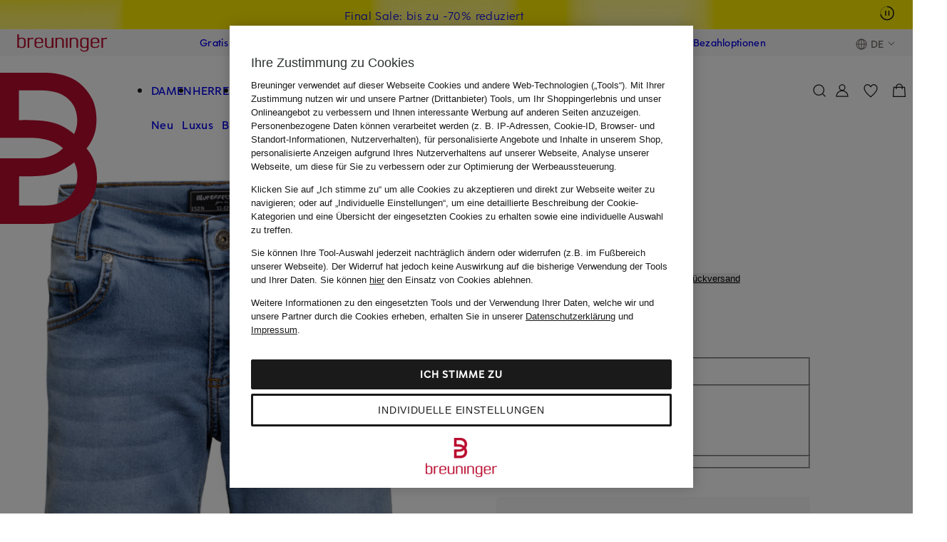

--- FILE ---
content_type: text/html;charset=UTF-8
request_url: https://www.breuninger.com/de/marken/blue-effect/jeansshorts/1001030179/p/
body_size: 164425
content:
<!DOCTYPE html><html class="shop-html hiddenscroll flexwrap" lang="de-DE"><head><title>BLUE EFFECT Jeansshorts KIDS in 9775 light blue</title><meta content="BLUE EFFECT Jeansshorts KIDS für Jungen in 9775 light blue ab 35,99 € (02.02.26) ✓ 30 Tage Rückgaberecht ➤ Jetzt kaufen!" name="description"><meta content="index, follow" name="robots"><link rel="canonical" href="https://www.breuninger.com/de/marken/blue-effect/jeansshorts/1001030179/p/"> <link href="https://www.breuninger.com/at/marken/blue-effect/jeansshorts/1001030179/p/" rel="alternate" hreflang="de-AT"><link href="https://www.breuninger.com/be/en/b/blue-effect/denim-shorts/1001030179/p/" rel="alternate" hreflang="en-BE"><link href="https://www.breuninger.com/ch/marken/blue-effect/jeansshorts/1001030179/p/" rel="alternate" hreflang="de-CH"><link href="https://www.breuninger.com/ch/fr/b/blue-effect/short-en-jean/1001030179/p/" rel="alternate" hreflang="fr-CH"><link href="https://www.breuninger.com/cz/b/blue-effect/d-inove-ortky/1001030179/p/" rel="alternate" hreflang="cs-CZ"><link href="https://www.breuninger.com/de/marken/blue-effect/jeansshorts/1001030179/p/" rel="alternate" hreflang="de-DE"><link href="https://www.breuninger.com/es/en/b/blue-effect/denim-shorts/1001030179/p/" rel="alternate" hreflang="en-ES"><link href="https://www.breuninger.com/it/en/b/blue-effect/denim-shorts/1001030179/p/" rel="alternate" hreflang="en-IT"><link href="https://www.breuninger.com/nl/b/blue-effect/jeansshorts/1001030179/p/" rel="alternate" hreflang="nl-NL"><link href="https://www.breuninger.com/nl/en/b/blue-effect/denim-shorts/1001030179/p/" rel="alternate" hreflang="en-NL"><link href="https://www.breuninger.com/pl/b/blue-effect/szorty-jeansowe/1001030179/p/" rel="alternate" hreflang="pl-PL"><meta name="twitter:card" content="summary_large_image"><meta property="og:title" content="BLUE EFFECT Jeansshorts KIDS in 9775 light blue"><meta property="og:description" content="BLUE EFFECT Jeansshorts KIDS für Jungen in 9775 light blue ab 35,99 € (02.02.26) ✓ 30 Tage Rückgaberecht ➤ Jetzt kaufen!"><meta property="og:type" content="product"><meta property="og:url" content="https://www.breuninger.com/de/marken/blue-effect/jeansshorts/1001030179/p/"><meta property="og:image" content="https://cms.brnstc.de/product_images/1122x1536_retina/cpro/media/images/product/21/2/100103017917003_0_1612398645325.jpg"><meta property="og:product:brand" content="BLUE EFFECT"><meta http-equiv=Content-Type content="text/html;charset=UTF-8"><meta name=viewport content="width=device-width,initial-scale=1"><meta http-equiv="X-UA-Compatible" content="IE=edge"><meta name="theme-color" content="#dcdcdc"><meta name="msapplication-TileColor" content="#a81326"><meta name="msapplication-TileImage" content="//assets.prod.breuni.de/assets/bdk/v1.0.3/design-tokens/images/favicons/mstile-150x150.png"><link rel="icon" href="//assets.prod.breuni.de/assets/bdk/v1.0.3/design-tokens/images/favicons/favicon.svg"><link rel="mask-icon" href="//assets.prod.breuni.de/assets/bdk/v1.0.3/design-tokens/images/favicons/mask-icon.svg" color="#a81326"><link rel="apple-touch-icon" href="//assets.prod.breuni.de/assets/bdk/v1.0.3/design-tokens/images/favicons/apple-touch-icon.png"><link rel="icon" href="//assets.prod.breuni.de/assets/bdk/v1.0.3/design-tokens/images/favicons/favicon.ico"><meta name="p:domain_verify" content="e02ad1d910700ed3f939c9efef8bf619"/> <meta property="al:ios:url" content="breuningerapp://website?uri=https%3A%2F%2Fwww.breuninger.com%2Fde%2Fmarken%2Fblue-effect%2Fjeansshorts%2F1001030179%2Fp%2F" /><meta property="al:ios:app_store_id" content="859122055" /><meta property="al:ios:app_name" content="Breuninger | Mode &amp; Shopping" /><meta property="al:android:url" content="breuningerapp://website?uri=https%3A%2F%2Fwww.breuninger.com%2Fde%2Fmarken%2Fblue-effect%2Fjeansshorts%2F1001030179%2Fp%2F"><meta property="al:android:package" content="com.excelsisnet.android.breuninger"><meta property="al:android:app_name" content="Breuninger | Mode &amp; Shopping"><link rel="dns-prefetch" href="https://assets.prod.breuni.de"><link rel="dns-prefetch" href="https://cms.brnstc.de"><style>@charset "UTF-8";.shop-footer,.shop-tooltip,.shop-backtotop,.shop-info-layer__container,.shop-layer,.shop-overlay{display:none}body{margin:0}*{margin:0}a{text-decoration:none;cursor:pointer}button{padding:0;border:0}@layer base{*,:after,:before{-webkit-box-sizing:border-box;box-sizing:border-box;margin:0;padding:0;border:0}html{line-height:1.5;-webkit-text-size-adjust:100%;-moz-tab-size:4;-o-tab-size:4;tab-size:4;font-family:Helvetica,Arial,sans-serif;-webkit-font-feature-settings:normal;font-feature-settings:normal;font-variation-settings:normal}body{margin:0;line-height:inherit}hr{height:0;color:inherit;border-top-width:1px}abbr:where([title]){-webkit-text-decoration:underline dotted;text-decoration:underline dotted;border-bottom:none}h1,h2,h3,h4,h5,h6{font-size:inherit;font-weight:inherit}a{color:inherit;text-decoration:inherit}b,strong{font-weight:500}code,kbd,pre,samp{font-family:monospace;font-size:1em}small{font-size:80%}sub,sup{font-size:75%;line-height:0;position:relative;vertical-align:initial}sub{bottom:-0.25em}sup{top:-0.5em}table{text-indent:0;border-color:inherit;border-collapse:collapse}button,input,optgroup,select,textarea{font-family:inherit;font-size:100%;font-weight:inherit;line-height:inherit;color:inherit;margin:0;padding:0}button,select{text-transform:none}[type=button],[type=reset],[type=submit],button{-webkit-appearance:button;background-color:initial;background-image:none}:-moz-focusring{outline:auto}:-moz-ui-invalid{box-shadow:none}progress{vertical-align:initial}::-webkit-inner-spin-button,::-webkit-outer-spin-button{height:auto}[type=search]{-webkit-appearance:textfield;outline-offset:-2px}::-webkit-search-decoration{-webkit-appearance:none}::-webkit-file-upload-button{-webkit-appearance:button;font:inherit}summary{display:list-item}blockquote,dd,dl,figure,h1,h2,h3,h4,h5,h6,hr,p,pre{margin:0}fieldset{margin:0}fieldset,legend{padding:0}menu,ol,ul{list-style:none;margin:0;padding:0}textarea{resize:vertical}input::-webkit-input-placeholder,textarea::-webkit-input-placeholder{opacity:1;color:rgba(108,103,101,1)}input::-moz-placeholder,textarea::-moz-placeholder{opacity:1;color:rgba(108,103,101,1)}input:-ms-input-placeholder,textarea:-ms-input-placeholder{opacity:1;color:rgba(108,103,101,1)}input::-ms-input-placeholder,textarea::-ms-input-placeholder{opacity:1;color:rgba(108,103,101,1)}input::placeholder,textarea::placeholder{opacity:1;color:rgba(108,103,101,1)}[role=button],button{cursor:pointer;color:inherit}:disabled{cursor:default}audio,canvas,embed,iframe,img,object,svg,video{display:block;vertical-align:middle}img,video{max-width:100%;height:auto}template{display:none}[hidden]{display:none}}html{font-size:6px}@font-face {font-family:"Eduard Breuninger";font-style:normal;font-weight:500;font-display:swap;src:url("https://assets.prod.breuni.de/assets/eb-font/v0.0.4/EduardBreuninger-Medium.woff2") format("woff2")}@font-face {font-family:"Eduard Breuninger";font-style:normal;font-weight:400;font-display:swap;src:url("https://assets.prod.breuni.de/assets/eb-font/v0.0.4/EduardBreuninger-Regular.woff2") format("woff2")}html,:root,:host{--bdk-alabaster:rgba(250,248,247,1);--bdk-ash:rgba(108,103,101,1);--bdk-beyond-bronze:rgba(157,83,39,1);--bdk-beyond-gold:rgba(158,91,5,1);--bdk-beyond-platin:rgba(132,93,104,1);--bdk-breuninger-orange:rgba(243,138,1,1);--bdk-breuninger-red:rgba(186,12,47,1);--bdk-bronze-background:rgba(248,236,232,1);--bdk-bronze-gradient:rgba(0,0,0,1);--bdk-coal-100:rgba(26,26,26,1);--bdk-coal-25:rgba(26,26,26,0.25);--bdk-coal-50:rgba(26,26,26,0.5);--bdk-coal-85:rgba(26,26,26,0.85);--bdk-concrete:rgba(244,242,242,1);--bdk-error:rgba(178,12,22,1);--bdk-error-background:rgba(255,237,244,1);--bdk-eukalyptus:rgba(201,229,216,1);--bdk-gold-gradient:rgba(0,0,0,1);--bdk-home-and-living:rgba(186,180,180,1);--bdk-marketplace:rgba(16,53,185,1);--bdk-orange-background:rgba(255,244,235,1);--bdk-pebble:rgba(224,223,222,1);--bdk-platin-gradient:rgba(0,0,0,1);--bdk-private-luxury-sale:rgba(207,199,192,1);--bdk-red-hover-light:rgba(203,13,51,1);--bdk-sale:rgba(255,237,0,1);--bdk-silber-gradient:rgba(0,0,0,1);--bdk-smoke:rgba(146,141,139,1);--bdk-snow-100:rgba(255,255,255,1);--bdk-snow-25:rgba(255,255,255,0.25);--bdk-snow-50:rgba(255,255,255,0.5);--bdk-snow-85:rgba(255,255,255,0.85);--bdk-success:rgba(19,98,51,1);--bdk-success-background:rgba(239,253,229,1);--bdk-space-0:0rem;--bdk-space-0-5:0.333333rem;--bdk-space-1:0.666667rem;--bdk-space-10:6.666667rem;--bdk-space-11:7.333333rem;--bdk-space-12:8rem;--bdk-space-13:8.666667rem;--bdk-space-14:9.333333rem;--bdk-space-15:10rem;--bdk-space-16:10.666667rem;--bdk-space-17:11.333333rem;--bdk-space-18:12rem;--bdk-space-19:12.666667rem;--bdk-space-2:1.333333rem;--bdk-space-2-5:1.666667rem;--bdk-space-20:13.333333rem;--bdk-space-21:14rem;--bdk-space-22:14.666667rem;--bdk-space-23:15.333333rem;--bdk-space-24:16rem;--bdk-space-25:16.666666rem;--bdk-space-26:17.333334rem;--bdk-space-27:18rem;--bdk-space-28:18.666666rem;--bdk-space-29:19.333334rem;--bdk-space-3:2rem;--bdk-space-30:20rem;--bdk-space-31:20.666666rem;--bdk-space-32:21.333334rem;--bdk-space-33:22rem;--bdk-space-34:22.666666rem;--bdk-space-35:23.333334rem;--bdk-space-4:2.666667rem;--bdk-space-5:3.333333rem;--bdk-space-6:4rem;--bdk-space-7:4.666667rem;--bdk-space-8:5.333333rem;--bdk-space-9:6rem;--bdk-radius-0:0rem;--bdk-radius-1:0.666667rem;--bdk-radius-1-5:1rem;--bdk-radius-10:6.666667rem;--bdk-radius-11:7.333333rem;--bdk-radius-12:8rem;--bdk-radius-2:1.333333rem;--bdk-radius-3:2rem;--bdk-radius-4:2.666667rem;--bdk-radius-5:3.333333rem;--bdk-radius-6:4rem;--bdk-radius-7:4.666667rem;--bdk-radius-8:5.333333rem;--bdk-radius-9:6rem;--bdk-radius-pill:166.5rem;--bdk-button-l-font-family:'Eduard Breuninger',Helvetica,Arial,sans-serif;--bdk-button-l-font-size:2.666667rem;--bdk-button-l-font-weight:500;--bdk-button-l-letter-spacing:0.05rem;--bdk-button-l-line-height:4rem;--bdk-button-l-text-decoration:none;--bdk-button-l-text-transform:uppercase;--bdk-button-m-font-family:'Eduard Breuninger',Helvetica,Arial,sans-serif;--bdk-button-m-font-size:2.333333rem;--bdk-button-m-font-weight:500;--bdk-button-m-letter-spacing:0.033333rem;--bdk-button-m-line-height:3.666667rem;--bdk-button-m-text-decoration:none;--bdk-button-m-text-transform:uppercase;--bdk-button-s-font-family:'Eduard Breuninger',Helvetica,Arial,sans-serif;--bdk-button-s-font-size:2rem;--bdk-button-s-font-weight:500;--bdk-button-s-letter-spacing:0.033333rem;--bdk-button-s-line-height:3rem;--bdk-button-s-text-decoration:none;--bdk-button-s-text-transform:uppercase;--bdk-heading-2xl-font-family:'Eduard Breuninger',Helvetica,Arial,sans-serif;--bdk-heading-2xl-font-size:7rem;--bdk-heading-2xl-font-weight:500;--bdk-heading-2xl-letter-spacing:0.266667rem;--bdk-heading-2xl-line-height:10.666667rem;--bdk-heading-2xl-text-decoration:none;--bdk-heading-2xl-text-transform:uppercase;--bdk-heading-2xs-font-family:'Eduard Breuninger',Helvetica,Arial,sans-serif;--bdk-heading-2xs-font-size:1.666667rem;--bdk-heading-2xs-font-weight:500;--bdk-heading-2xs-letter-spacing:0.016667rem;--bdk-heading-2xs-line-height:2.666667rem;--bdk-heading-2xs-text-decoration:none;--bdk-heading-2xs-text-transform:uppercase;--bdk-heading-l-font-family:'Eduard Breuninger',Helvetica,Arial,sans-serif;--bdk-heading-l-font-size:4rem;--bdk-heading-l-font-weight:500;--bdk-heading-l-letter-spacing:0.116667rem;--bdk-heading-l-line-height:6rem;--bdk-heading-l-text-decoration:none;--bdk-heading-l-text-transform:uppercase;--bdk-heading-m-font-family:'Eduard Breuninger',Helvetica,Arial,sans-serif;--bdk-heading-m-font-size:3.333333rem;--bdk-heading-m-font-weight:500;--bdk-heading-m-letter-spacing:0.083333rem;--bdk-heading-m-line-height:5rem;--bdk-heading-m-text-decoration:none;--bdk-heading-m-text-transform:uppercase;--bdk-heading-s-font-family:'Eduard Breuninger',Helvetica,Arial,sans-serif;--bdk-heading-s-font-size:2.666667rem;--bdk-heading-s-font-weight:500;--bdk-heading-s-letter-spacing:0.05rem;--bdk-heading-s-line-height:4rem;--bdk-heading-s-text-decoration:none;--bdk-heading-s-text-transform:uppercase;--bdk-heading-xl-font-family:'Eduard Breuninger',Helvetica,Arial,sans-serif;--bdk-heading-xl-font-size:5.333333rem;--bdk-heading-xl-font-weight:500;--bdk-heading-xl-letter-spacing:0.2rem;--bdk-heading-xl-line-height:8rem;--bdk-heading-xl-text-decoration:none;--bdk-heading-xl-text-transform:uppercase;--bdk-heading-xs-font-family:'Eduard Breuninger',Helvetica,Arial,sans-serif;--bdk-heading-xs-font-size:2.333333rem;--bdk-heading-xs-font-weight:500;--bdk-heading-xs-letter-spacing:0.033333rem;--bdk-heading-xs-line-height:3.666667rem;--bdk-heading-xs-text-decoration:none;--bdk-heading-xs-text-transform:uppercase;--bdk-list-m-font-family:'Eduard Breuninger',Helvetica,Arial,sans-serif;--bdk-list-m-font-size:2.666667rem;--bdk-list-m-font-weight:400;--bdk-list-m-letter-spacing:0.066667rem;--bdk-list-m-line-height:4rem;--bdk-list-m-text-decoration:none;--bdk-list-m-text-transform:inherit;--bdk-strong-2xs-font-family:'Eduard Breuninger',Helvetica,Arial,sans-serif;--bdk-strong-2xs-font-size:1.666667rem;--bdk-strong-2xs-font-weight:500;--bdk-strong-2xs-letter-spacing:0.016667rem;--bdk-strong-2xs-line-height:2.666667rem;--bdk-strong-2xs-text-decoration:none;--bdk-strong-2xs-text-transform:inherit;--bdk-strong-l-font-family:'Eduard Breuninger',Helvetica,Arial,sans-serif;--bdk-strong-l-font-size:3.333333rem;--bdk-strong-l-font-weight:500;--bdk-strong-l-letter-spacing:0.1rem;--bdk-strong-l-line-height:5rem;--bdk-strong-l-text-decoration:none;--bdk-strong-l-text-transform:inherit;--bdk-strong-m-font-family:'Eduard Breuninger',Helvetica,Arial,sans-serif;--bdk-strong-m-font-size:2.666667rem;--bdk-strong-m-font-weight:500;--bdk-strong-m-letter-spacing:0.066667rem;--bdk-strong-m-line-height:4rem;--bdk-strong-m-text-decoration:none;--bdk-strong-m-text-transform:inherit;--bdk-strong-s-font-family:'Eduard Breuninger',Helvetica,Arial,sans-serif;--bdk-strong-s-font-size:2.333333rem;--bdk-strong-s-font-weight:500;--bdk-strong-s-letter-spacing:0.05rem;--bdk-strong-s-line-height:3.666667rem;--bdk-strong-s-text-decoration:none;--bdk-strong-s-text-transform:inherit;--bdk-strong-xs-font-family:'Eduard Breuninger',Helvetica,Arial,sans-serif;--bdk-strong-xs-font-size:2rem;--bdk-strong-xs-font-weight:500;--bdk-strong-xs-letter-spacing:0.033333rem;--bdk-strong-xs-line-height:3rem;--bdk-strong-xs-text-decoration:none;--bdk-strong-xs-text-transform:inherit;--bdk-text-l-font-family:'Eduard Breuninger',Helvetica,Arial,sans-serif;--bdk-text-l-font-size:3.333333rem;--bdk-text-l-font-weight:400;--bdk-text-l-letter-spacing:0.1rem;--bdk-text-l-line-height:5rem;--bdk-text-l-text-decoration:none;--bdk-text-l-text-transform:inherit;--bdk-text-m-font-family:'Eduard Breuninger',Helvetica,Arial,sans-serif;--bdk-text-m-font-size:2.666667rem;--bdk-text-m-font-weight:400;--bdk-text-m-letter-spacing:0.066667rem;--bdk-text-m-line-height:4rem;--bdk-text-m-text-decoration:none;--bdk-text-m-text-transform:inherit;--bdk-text-s-font-family:'Eduard Breuninger',Helvetica,Arial,sans-serif;--bdk-text-s-font-size:2.333333rem;--bdk-text-s-font-weight:400;--bdk-text-s-letter-spacing:0.05rem;--bdk-text-s-line-height:3.666667rem;--bdk-text-s-text-decoration:none;--bdk-text-s-text-transform:inherit;--bdk-text-xs-font-family:'Eduard Breuninger',Helvetica,Arial,sans-serif;--bdk-text-xs-font-size:2rem;--bdk-text-xs-font-weight:400;--bdk-text-xs-letter-spacing:0.033333rem;--bdk-text-xs-line-height:3rem;--bdk-text-xs-text-decoration:none;--bdk-text-xs-text-transform:inherit;--bdk-underline-m-font-family:'Eduard Breuninger',Helvetica,Arial,sans-serif;--bdk-underline-m-font-size:2.666667rem;--bdk-underline-m-font-weight:400;--bdk-underline-m-letter-spacing:0.066667rem;--bdk-underline-m-line-height:4rem;--bdk-underline-m-text-decoration:underline;--bdk-underline-m-text-transform:inherit;--bdk-underline-s-font-family:'Eduard Breuninger',Helvetica,Arial,sans-serif;--bdk-underline-s-font-size:2.333333rem;--bdk-underline-s-font-weight:400;--bdk-underline-s-letter-spacing:0.05rem;--bdk-underline-s-line-height:3.666667rem;--bdk-underline-s-text-decoration:underline;--bdk-underline-s-text-transform:inherit;--bdk-underline-strong-m-font-family:'Eduard Breuninger',Helvetica,Arial,sans-serif;--bdk-underline-strong-m-font-size:2.666667rem;--bdk-underline-strong-m-font-weight:500;--bdk-underline-strong-m-letter-spacing:0.066667rem;--bdk-underline-strong-m-line-height:4rem;--bdk-underline-strong-m-text-decoration:underline;--bdk-underline-strong-m-text-transform:inherit;--bdk-underline-strong-s-font-family:'Eduard Breuninger',Helvetica,Arial,sans-serif;--bdk-underline-strong-s-font-size:2.333333rem;--bdk-underline-strong-s-font-weight:500;--bdk-underline-strong-s-letter-spacing:0.05rem;--bdk-underline-strong-s-line-height:3.666667rem;--bdk-underline-strong-s-text-decoration:underline;--bdk-underline-strong-s-text-transform:inherit;--bdk-underline-strong-xs-font-family:'Eduard Breuninger',Helvetica,Arial,sans-serif;--bdk-underline-strong-xs-font-size:2rem;--bdk-underline-strong-xs-font-weight:500;--bdk-underline-strong-xs-letter-spacing:0.033333rem;--bdk-underline-strong-xs-line-height:3rem;--bdk-underline-strong-xs-text-decoration:underline;--bdk-underline-strong-xs-text-transform:inherit;--bdk-underline-xs-font-family:'Eduard Breuninger',Helvetica,Arial,sans-serif;--bdk-underline-xs-font-size:2rem;--bdk-underline-xs-font-weight:400;--bdk-underline-xs-letter-spacing:0.033333rem;--bdk-underline-xs-line-height:3rem;--bdk-underline-xs-text-decoration:underline;--bdk-underline-xs-text-transform:inherit;--bdk-breakpoint-2xl:1360px;--bdk-breakpoint-2xs:320px;--bdk-breakpoint-3xl:1660px;--bdk-breakpoint-app:375px;--bdk-breakpoint-full-hd:1920px;--bdk-breakpoint-l:960px;--bdk-breakpoint-m:760px;--bdk-breakpoint-s:560px;--bdk-breakpoint-xl:1160px;--bdk-breakpoint-xs:360px;--bdk-elevation-above-header:45;--bdk-elevation-above-menu:55;--bdk-elevation-above-overlay:85;--bdk-elevation-below-header:35;--bdk-elevation-below-menu:45;--bdk-elevation-below-overlay:55;--bdk-elevation-header:40;--bdk-elevation-layer:90;--bdk-elevation-menu:50;--bdk-elevation-offcanvas:100;--bdk-elevation-overlay:80;--bdk-shadow-elevation--1:0rem -0.833333rem 0.833333rem 0rem rgba(26,26,26,0.08);--bdk-shadow-elevation--2:0rem -1.666667rem 2.5rem 0rem rgba(26,26,26,0.08);--bdk-shadow-elevation--3:0rem -4.166667rem 5rem 0rem rgba(26,26,26,0.04);--bdk-shadow-elevation--4:0rem -6.666667rem 6.666667rem 0rem rgba(26,26,26,0.04);--bdk-shadow-elevation-1:0rem 0.833333rem 0.833333rem 0rem rgba(26,26,26,0.08);--bdk-shadow-elevation-2:0rem 1.666667rem 2.5rem 0rem rgba(26,26,26,0.08);--bdk-shadow-elevation-3:0rem 4.166667rem 5rem 0rem rgba(26,26,26,0.04);--bdk-shadow-elevation-4:0rem 6.666667rem 6.666667rem 0rem rgba(26,26,26,0.04)}html,:root,:host{--bdk-transition-duration-default:0.2s}:root{--bdk-focus-color:var(--bdk-coal-100,rgb(26,26,26));--bdk-focus-background-color:var(--bdk-snow-100,rgb(255,255,255));--bdk-focus-color-inverted:var(--bdk-snow-100,rgb(255,255,255));--bdk-focus-background-color-inverted:}.bdk-main{--bdk-main-margin:var(--bdk-space-3,2rem);margin-left:var(--bdk-main-margin);margin-right:var(--bdk-main-margin)}@media all and (min-width:560px){.bdk-main{--bdk-main-margin:var(--bdk-space-4,2.666667rem)}}@media all and (min-width:760px){.bdk-main{--bdk-main-margin:var(--bdk-space-6,4rem)}}@media all and (min-width:1660px){.bdk-main{--bdk-main-margin:var(--bdk-space-12,8rem)}}@media all and (min-width:1920px){.bdk-main{--bdk-main-margin:auto;max-width:1712px}}.bdk-account-main{--bdk-account-main-bottom-margin:var(--bdk-space-15,10rem);display:flex;flex-direction:column;gap:0;padding:0;margin:0 0 var(--bdk-account-main-bottom-margin)}@media all and (min-width:360px){.bdk-account-main{margin:0 var(--bdk-space-3,2rem) var(--bdk-account-main-bottom-margin)}}@media all and (min-width:560px){.bdk-account-main{margin:0 var(--bdk-space-4,2.666667rem) var(--bdk-account-main-bottom-margin)}}@media all and (min-width:760px){.bdk-account-main{margin:0 var(--bdk-space-6,4rem) var(--bdk-account-main-bottom-margin)}}@media all and (min-width:960px){.bdk-account-main{flex-direction:row;gap:var(--bdk-space-8,5.333333rem)}}@media all and (min-width:1660px){.bdk-account-main{margin:0 var(--bdk-space-12,8rem) var(--bdk-account-main-bottom-margin)}}@media all and (min-width:1920px){.bdk-account-main{margin:0 104px var(--bdk-account-main-bottom-margin)}}@media all and (min-width:1921px){.bdk-account-main{margin:0 auto var(--bdk-account-main-bottom-margin);max-width:calc(196px + var(--bdk-space-8,5.333333rem) + 1468px)}}.bdk-account{--bdk-account-bottom-margin:var(--bdk-space-15,10rem);display:flex;flex-direction:column;gap:0;padding:0;margin:0 0 var(--bdk-account-bottom-margin)}@media all and (min-width:360px){.bdk-account{margin:0 var(--bdk-space-3,2rem) var(--bdk-account-bottom-margin)}}@media all and (min-width:560px){.bdk-account{margin:0 var(--bdk-space-4,2.666667rem) var(--bdk-account-bottom-margin)}}@media all and (min-width:760px){.bdk-account{margin:0 var(--bdk-space-6,4rem) var(--bdk-account-bottom-margin)}}@media all and (min-width:960px){.bdk-account{flex-direction:row;gap:var(--bdk-space-8,5.333333rem)}}@media all and (min-width:1660px){.bdk-account{margin:0 var(--bdk-space-12,8rem) var(--bdk-account-bottom-margin)}}@media all and (min-width:1920px){.bdk-account{margin:0 104px var(--bdk-account-bottom-margin)}}@media all and (min-width:1921px){.bdk-account{margin:0 auto var(--bdk-account-bottom-margin);max-width:calc(196px + var(--bdk-space-8,5.333333rem) + 1468px)}}.bdk-account-navigation{--bdk-account-navigation-vertical-margin:var(--bdk-space-7,4.666667rem);--bdk-account-navigation-left-extra-margin-for-very-small-resolutions:var(--bdk-space-3,2rem);margin-top:var(--bdk-account-navigation-vertical-margin);margin-bottom:var(--bdk-account-navigation-vertical-margin);margin-left:var(--bdk-account-navigation-left-extra-margin-for-very-small-resolutions)}@media all and (min-width:360px){.bdk-account-navigation{--bdk-account-navigation-left-extra-margin-for-very-small-resolutions:0}}@media all and (min-width:960px){.bdk-account-navigation{width:196px;min-width:196px;margin-top:0;margin-bottom:0}}.bdk-account-content{flex-grow:1}.bdk-account-hero-banner{--bdk-account-hero-banner-bottom-margin:var(--bdk-space-15,10rem);height:138px;margin:0 0 var(--bdk-account-hero-banner-bottom-margin);background-color:var(--bdk-alabaster);display:none}@media all and (min-width:960px){.bdk-account-hero-banner{display:flex}}@media all and (min-width:1921px){.bdk-account-hero-banner{width:calc(196px + var(--bdk-space-8,5.333333rem) + 1468px);margin-left:auto;margin-right:auto}}.bdk-account-hero-headline{height:var(--bdk-space-5,3.333333rem)}@media all and (min-width:960px){.bdk-account-hero-headline{display:none}}.bdk-account-hero-banner-content-container{margin:auto 0}@media all and (min-width:360px){.bdk-account-hero-banner-content-container{margin-left:calc(var(--bdk-space-3,2rem) + 196px + var(--bdk-space-8,5.333333rem))}}@media all and (min-width:560px){.bdk-account-hero-banner-content-container{margin-left:calc(var(--bdk-space-4,2.666667rem) + 196px + var(--bdk-space-8,5.333333rem))}}@media all and (min-width:760px){.bdk-account-hero-banner-content-container{margin-left:calc(var(--bdk-space-6,4rem) + 196px + var(--bdk-space-8,5.333333rem))}}@media all and (min-width:1660px){.bdk-account-hero-banner-content-container{margin-left:calc(var(--bdk-space-12,8rem) + 196px + var(--bdk-space-8,5.333333rem))}}@media all and (min-width:1920px){.bdk-account-hero-banner-content-container{margin-left:calc(300px + var(--bdk-space-8,5.333333rem))}}@media all and (min-width:1921px){.bdk-account-hero-banner-content-container{width:calc(196px + var(--bdk-space-8,5.333333rem) + 1468px);margin-left:auto;margin-right:auto}}@media all and (min-width:1921px){.bdk-account-hero-banner-content{margin-left:calc(196px + var(--bdk-space-8,5.333333rem))}}.bdk-sr-only{position:fixed;width:1px;height:1px;padding:0;margin:-1px;overflow:hidden;clip:rect(0,0,0,0);white-space:nowrap;border-width:0}.bdk-button-l{font-family:var(--bdk-button-l-font-family,"Eduard Breuninger",Helvetica,Arial,sans-serif);font-size:var(--bdk-button-l-font-size,2.666667rem);font-weight:var(--bdk-button-l-font-weight,500);letter-spacing:var(--bdk-button-l-letter-spacing,0.05rem);line-height:var(--bdk-button-l-line-height,4rem);text-decoration:var(--bdk-button-l-text-decoration,none);text-transform:var(--bdk-button-l-text-transform,uppercase)}.bdk-button-m{font-family:var(--bdk-button-m-font-family,"Eduard Breuninger",Helvetica,Arial,sans-serif);font-size:var(--bdk-button-m-font-size,2.333333rem);font-weight:var(--bdk-button-m-font-weight,500);letter-spacing:var(--bdk-button-m-letter-spacing,0.033333rem);line-height:var(--bdk-button-m-line-height,3.666667rem);text-decoration:var(--bdk-button-m-text-decoration,none);text-transform:var(--bdk-button-m-text-transform,uppercase)}.bdk-button-s{font-family:var(--bdk-button-s-font-family,"Eduard Breuninger",Helvetica,Arial,sans-serif);font-size:var(--bdk-button-s-font-size,2rem);font-weight:var(--bdk-button-s-font-weight,500);letter-spacing:var(--bdk-button-s-letter-spacing,0.033333rem);line-height:var(--bdk-button-s-line-height,3rem);text-decoration:var(--bdk-button-s-text-decoration,none);text-transform:var(--bdk-button-s-text-transform,uppercase)}.bdk-heading-2xl{font-family:var(--bdk-heading-2xl-font-family,"Eduard Breuninger",Helvetica,Arial,sans-serif);font-size:var(--bdk-heading-2xl-font-size,7rem);font-weight:var(--bdk-heading-2xl-font-weight,500);letter-spacing:var(--bdk-heading-2xl-letter-spacing,0.266667rem);line-height:var(--bdk-heading-2xl-line-height,10.666667rem);text-decoration:var(--bdk-heading-2xl-text-decoration,none);text-transform:var(--bdk-heading-2xl-text-transform,uppercase)}.bdk-heading-2xs{font-family:var(--bdk-heading-2xs-font-family,"Eduard Breuninger",Helvetica,Arial,sans-serif);font-size:var(--bdk-heading-2xs-font-size,1.666667rem);font-weight:var(--bdk-heading-2xs-font-weight,500);letter-spacing:var(--bdk-heading-2xs-letter-spacing,0.016667rem);line-height:var(--bdk-heading-2xs-line-height,2.666667rem);text-decoration:var(--bdk-heading-2xs-text-decoration,none);text-transform:var(--bdk-heading-2xs-text-transform,uppercase)}.bdk-heading-l{font-family:var(--bdk-heading-l-font-family,"Eduard Breuninger",Helvetica,Arial,sans-serif);font-size:var(--bdk-heading-l-font-size,4rem);font-weight:var(--bdk-heading-l-font-weight,500);letter-spacing:var(--bdk-heading-l-letter-spacing,0.116667rem);line-height:var(--bdk-heading-l-line-height,6rem);text-decoration:var(--bdk-heading-l-text-decoration,none);text-transform:var(--bdk-heading-l-text-transform,uppercase)}.bdk-heading-m{font-family:var(--bdk-heading-m-font-family,"Eduard Breuninger",Helvetica,Arial,sans-serif);font-size:var(--bdk-heading-m-font-size,3.333333rem);font-weight:var(--bdk-heading-m-font-weight,500);letter-spacing:var(--bdk-heading-m-letter-spacing,0.083333rem);line-height:var(--bdk-heading-m-line-height,5rem);text-decoration:var(--bdk-heading-m-text-decoration,none);text-transform:var(--bdk-heading-m-text-transform,uppercase)}.bdk-heading-s{font-family:var(--bdk-heading-s-font-family,"Eduard Breuninger",Helvetica,Arial,sans-serif);font-size:var(--bdk-heading-s-font-size,2.666667rem);font-weight:var(--bdk-heading-s-font-weight,500);letter-spacing:var(--bdk-heading-s-letter-spacing,0.05rem);line-height:var(--bdk-heading-s-line-height,4rem);text-decoration:var(--bdk-heading-s-text-decoration,none);text-transform:var(--bdk-heading-s-text-transform,uppercase)}.bdk-heading-xl{font-family:var(--bdk-heading-xl-font-family,"Eduard Breuninger",Helvetica,Arial,sans-serif);font-size:var(--bdk-heading-xl-font-size,5.333333rem);font-weight:var(--bdk-heading-xl-font-weight,500);letter-spacing:var(--bdk-heading-xl-letter-spacing,0.2rem);line-height:var(--bdk-heading-xl-line-height,8rem);text-decoration:var(--bdk-heading-xl-text-decoration,none);text-transform:var(--bdk-heading-xl-text-transform,uppercase)}.bdk-heading-xs{font-family:var(--bdk-heading-xs-font-family,"Eduard Breuninger",Helvetica,Arial,sans-serif);font-size:var(--bdk-heading-xs-font-size,2.333333rem);font-weight:var(--bdk-heading-xs-font-weight,500);letter-spacing:var(--bdk-heading-xs-letter-spacing,0.033333rem);line-height:var(--bdk-heading-xs-line-height,3.666667rem);text-decoration:var(--bdk-heading-xs-text-decoration,none);text-transform:var(--bdk-heading-xs-text-transform,uppercase)}.bdk-list-m{font-family:var(--bdk-list-m-font-family,"Eduard Breuninger",Helvetica,Arial,sans-serif);font-size:var(--bdk-list-m-font-size,2.666667rem);font-weight:var(--bdk-list-m-font-weight,400);letter-spacing:var(--bdk-list-m-letter-spacing,0.066667rem);line-height:var(--bdk-list-m-line-height,4rem);text-decoration:var(--bdk-list-m-text-decoration,none);text-transform:var(--bdk-list-m-text-transform,inherit)}.bdk-strong-2xs{font-family:var(--bdk-strong-2xs-font-family,"Eduard Breuninger",Helvetica,Arial,sans-serif);font-size:var(--bdk-strong-2xs-font-size,1.666667rem);font-weight:var(--bdk-strong-2xs-font-weight,500);letter-spacing:var(--bdk-strong-2xs-letter-spacing,0.016667rem);line-height:var(--bdk-strong-2xs-line-height,2.666667rem);text-decoration:var(--bdk-strong-2xs-text-decoration,none);text-transform:var(--bdk-strong-2xs-text-transform,inherit)}.bdk-strong-l{font-family:var(--bdk-strong-l-font-family,"Eduard Breuninger",Helvetica,Arial,sans-serif);font-size:var(--bdk-strong-l-font-size,3.333333rem);font-weight:var(--bdk-strong-l-font-weight,500);letter-spacing:var(--bdk-strong-l-letter-spacing,0.1rem);line-height:var(--bdk-strong-l-line-height,5rem);text-decoration:var(--bdk-strong-l-text-decoration,none);text-transform:var(--bdk-strong-l-text-transform,inherit)}.bdk-strong-m{font-family:var(--bdk-strong-m-font-family,"Eduard Breuninger",Helvetica,Arial,sans-serif);font-size:var(--bdk-strong-m-font-size,2.666667rem);font-weight:var(--bdk-strong-m-font-weight,500);letter-spacing:var(--bdk-strong-m-letter-spacing,0.066667rem);line-height:var(--bdk-strong-m-line-height,4rem);text-decoration:var(--bdk-strong-m-text-decoration,none);text-transform:var(--bdk-strong-m-text-transform,inherit)}.bdk-strong-s{font-family:var(--bdk-strong-s-font-family,"Eduard Breuninger",Helvetica,Arial,sans-serif);font-size:var(--bdk-strong-s-font-size,2.333333rem);font-weight:var(--bdk-strong-s-font-weight,500);letter-spacing:var(--bdk-strong-s-letter-spacing,0.05rem);line-height:var(--bdk-strong-s-line-height,3.666667rem);text-decoration:var(--bdk-strong-s-text-decoration,none);text-transform:var(--bdk-strong-s-text-transform,inherit)}.bdk-strong-xs{font-family:var(--bdk-strong-xs-font-family,"Eduard Breuninger",Helvetica,Arial,sans-serif);font-size:var(--bdk-strong-xs-font-size,2rem);font-weight:var(--bdk-strong-xs-font-weight,500);letter-spacing:var(--bdk-strong-xs-letter-spacing,0.033333rem);line-height:var(--bdk-strong-xs-line-height,3rem);text-decoration:var(--bdk-strong-xs-text-decoration,none);text-transform:var(--bdk-strong-xs-text-transform,inherit)}.bdk-text-l{font-family:var(--bdk-text-l-font-family,"Eduard Breuninger",Helvetica,Arial,sans-serif);font-size:var(--bdk-text-l-font-size,3.333333rem);font-weight:var(--bdk-text-l-font-weight,400);letter-spacing:var(--bdk-text-l-letter-spacing,0.1rem);line-height:var(--bdk-text-l-line-height,5rem);text-decoration:var(--bdk-text-l-text-decoration,none);text-transform:var(--bdk-text-l-text-transform,inherit)}.bdk-text-m{font-family:var(--bdk-text-m-font-family,"Eduard Breuninger",Helvetica,Arial,sans-serif);font-size:var(--bdk-text-m-font-size,2.666667rem);font-weight:var(--bdk-text-m-font-weight,400);letter-spacing:var(--bdk-text-m-letter-spacing,0.066667rem);line-height:var(--bdk-text-m-line-height,4rem);text-decoration:var(--bdk-text-m-text-decoration,none);text-transform:var(--bdk-text-m-text-transform,inherit)}.bdk-text-s{font-family:var(--bdk-text-s-font-family,"Eduard Breuninger",Helvetica,Arial,sans-serif);font-size:var(--bdk-text-s-font-size,2.333333rem);font-weight:var(--bdk-text-s-font-weight,400);letter-spacing:var(--bdk-text-s-letter-spacing,0.05rem);line-height:var(--bdk-text-s-line-height,3.666667rem);text-decoration:var(--bdk-text-s-text-decoration,none);text-transform:var(--bdk-text-s-text-transform,inherit)}.bdk-text-xs{font-family:var(--bdk-text-xs-font-family,"Eduard Breuninger",Helvetica,Arial,sans-serif);font-size:var(--bdk-text-xs-font-size,2rem);font-weight:var(--bdk-text-xs-font-weight,400);letter-spacing:var(--bdk-text-xs-letter-spacing,0.033333rem);line-height:var(--bdk-text-xs-line-height,3rem);text-decoration:var(--bdk-text-xs-text-decoration,none);text-transform:var(--bdk-text-xs-text-transform,inherit)}.bdk-underline-m{font-family:var(--bdk-underline-m-font-family,"Eduard Breuninger",Helvetica,Arial,sans-serif);font-size:var(--bdk-underline-m-font-size,2.666667rem);font-weight:var(--bdk-underline-m-font-weight,400);letter-spacing:var(--bdk-underline-m-letter-spacing,0.066667rem);line-height:var(--bdk-underline-m-line-height,4rem);text-decoration:var(--bdk-underline-m-text-decoration,underline);text-transform:var(--bdk-underline-m-text-transform,inherit)}.bdk-underline-s{font-family:var(--bdk-underline-s-font-family,"Eduard Breuninger",Helvetica,Arial,sans-serif);font-size:var(--bdk-underline-s-font-size,2.333333rem);font-weight:var(--bdk-underline-s-font-weight,400);letter-spacing:var(--bdk-underline-s-letter-spacing,0.05rem);line-height:var(--bdk-underline-s-line-height,3.666667rem);text-decoration:var(--bdk-underline-s-text-decoration,underline);text-transform:var(--bdk-underline-s-text-transform,inherit)}.bdk-underline-strong-m{font-family:var(--bdk-underline-strong-m-font-family,"Eduard Breuninger",Helvetica,Arial,sans-serif);font-size:var(--bdk-underline-strong-m-font-size,2.666667rem);font-weight:var(--bdk-underline-strong-m-font-weight,500);letter-spacing:var(--bdk-underline-strong-m-letter-spacing,0.066667rem);line-height:var(--bdk-underline-strong-m-line-height,4rem);text-decoration:var(--bdk-underline-strong-m-text-decoration,underline);text-transform:var(--bdk-underline-strong-m-text-transform,inherit)}.bdk-underline-strong-s{font-family:var(--bdk-underline-strong-s-font-family,"Eduard Breuninger",Helvetica,Arial,sans-serif);font-size:var(--bdk-underline-strong-s-font-size,2.333333rem);font-weight:var(--bdk-underline-strong-s-font-weight,500);letter-spacing:var(--bdk-underline-strong-s-letter-spacing,0.05rem);line-height:var(--bdk-underline-strong-s-line-height,3.666667rem);text-decoration:var(--bdk-underline-strong-s-text-decoration,underline);text-transform:var(--bdk-underline-strong-s-text-transform,inherit)}.bdk-underline-strong-xs{font-family:var(--bdk-underline-strong-xs-font-family,"Eduard Breuninger",Helvetica,Arial,sans-serif);font-size:var(--bdk-underline-strong-xs-font-size,2rem);font-weight:var(--bdk-underline-strong-xs-font-weight,500);letter-spacing:var(--bdk-underline-strong-xs-letter-spacing,0.033333rem);line-height:var(--bdk-underline-strong-xs-line-height,3rem);text-decoration:var(--bdk-underline-strong-xs-text-decoration,underline);text-transform:var(--bdk-underline-strong-xs-text-transform,inherit)}.bdk-underline-xs{font-family:var(--bdk-underline-xs-font-family,"Eduard Breuninger",Helvetica,Arial,sans-serif);font-size:var(--bdk-underline-xs-font-size,2rem);font-weight:var(--bdk-underline-xs-font-weight,400);letter-spacing:var(--bdk-underline-xs-letter-spacing,0.033333rem);line-height:var(--bdk-underline-xs-line-height,3rem);text-decoration:var(--bdk-underline-xs-text-decoration,underline);text-transform:var(--bdk-underline-xs-text-transform,inherit)}.bdk-button{--_bdk-button-width:var(--bdk-button-width,auto);--bdk-button-height-small:var(--bdk-space-11,7.333333rem);--bdk-button-padding-y-small:var(--bdk-space-3,2rem);--bdk-button-padding-x-small:var(--bdk-space-4,2.666667rem);--bdk-button-height-medium:var(--bdk-space-14,9.333333rem);--bdk-button-padding-y-medium:var(--bdk-space-4,2.666667rem);--bdk-button-padding-x-medium:var(--bdk-space-6,4rem);--bdk-button-height-large:var(--bdk-space-16,10.666667rem);--bdk-button-padding-y-large:var(--bdk-space-5,3.333333rem);--bdk-button-padding-x-large:var(--bdk-space-7,4.666667rem);--bdk-button-border-radius-default:var(--bdk-radius-2,1.333333rem);--bdk-button-border-radius-pill:var(--bdk-radius-pill,166.5rem);--bdk-button-border-radius:var(--bdk-button-border-radius-default);display:inline-flex;height:var(--bdk-button-height);width:var(--_bdk-button-width);border-width:1px;border-style:solid;align-items:center;justify-content:center;text-align:center;cursor:pointer;padding:var(--bdk-button-padding-y) var(--bdk-button-padding-x);gap:var(--bdk-space-2,1.333333rem);transition:background-color var(--bdk-transition-duration-default,0.2s) ease,color var(--bdk-transition-duration-default,0.2s) ease,border-color var(--bdk-transition-duration-default,0.2s) ease;border-radius:var(--bdk-button-border-radius)}@media (prefers-reduced-motion:reduce){.bdk-button{transition:none}}.bdk-button:not(:disabled):focus-visible{outline:2px solid var(--bdk-focus-color);outline-offset:2px;box-shadow:0 0 0 3px var(--bdk-focus-background-color)}.bdk-button:not(:disabled)[inverted]:focus-visible{outline:2px solid var(--bdk-focus-color-inverted);outline-offset:2px;box-shadow:0 0 0 3px var(--bdk-focus-background-color-inverted)}.bdk-button[full-width]{width:100%}.bdk-button[size=small]{--bdk-button-height:var(--bdk-button-height-small);--bdk-button-padding-y:var(--bdk-button-padding-y-small);--bdk-button-padding-x:var(--bdk-button-padding-x-small);font-family:var(--bdk-button-s-font-family,"Eduard Breuninger",Helvetica,Arial,sans-serif);font-size:var(--bdk-button-s-font-size,2rem);font-weight:var(--bdk-button-s-font-weight,500);letter-spacing:var(--bdk-button-s-letter-spacing,0.033333rem);line-height:var(--bdk-button-s-line-height,3rem);text-decoration:var(--bdk-button-s-text-decoration,none);text-transform:var(--bdk-button-s-text-transform,uppercase)}.bdk-button[size=medium]{--bdk-button-height:var(--bdk-button-height-medium);--bdk-button-padding-y:var(--bdk-button-padding-y-medium);--bdk-button-padding-x:var(--bdk-button-padding-x-medium);font-family:var(--bdk-button-m-font-family,"Eduard Breuninger",Helvetica,Arial,sans-serif);font-size:var(--bdk-button-m-font-size,2.333333rem);font-weight:var(--bdk-button-m-font-weight,500);letter-spacing:var(--bdk-button-m-letter-spacing,0.033333rem);line-height:var(--bdk-button-m-line-height,3.666667rem);text-decoration:var(--bdk-button-m-text-decoration,none);text-transform:var(--bdk-button-m-text-transform,uppercase)}.bdk-button[size=large]{--bdk-button-height:var(--bdk-button-height-large);--bdk-button-padding-y:var(--bdk-button-padding-y-large);--bdk-button-padding-x:var(--bdk-button-padding-x-large);font-family:var(--bdk-button-l-font-family,"Eduard Breuninger",Helvetica,Arial,sans-serif);font-size:var(--bdk-button-l-font-size,2.666667rem);font-weight:var(--bdk-button-l-font-weight,500);letter-spacing:var(--bdk-button-l-letter-spacing,0.05rem);line-height:var(--bdk-button-l-line-height,4rem);text-decoration:var(--bdk-button-l-text-decoration,none);text-transform:var(--bdk-button-l-text-transform,uppercase)}.bdk-button[variant=primary]{background-color:var(--bdk-coal-100,rgb(26,26,26));border-color:var(--bdk-coal-100,rgb(26,26,26));color:var(--bdk-snow-100,rgb(255,255,255))}@media screen and (pointer:fine){.bdk-button[variant=primary]:hover{background-color:var(--bdk-red-hover-light,rgb(203,13,51));border-color:var(--bdk-red-hover-light,rgb(203,13,51));color:var(--bdk-snow-100,rgb(255,255,255))}}.bdk-button[variant=primary]:disabled{cursor:auto;background-color:color-mix(in srgb,var(--bdk-coal-100,rgb(26,26,26)) 25%,transparent);border-color:transparent;color:color-mix(in srgb,var(--bdk-snow-100,rgb(255,255,255)) 50%,transparent)}.bdk-button[variant=primary][inverted]{background-color:var(--bdk-snow-100,rgb(255,255,255));border-color:var(--bdk-snow-100,rgb(255,255,255));color:var(--bdk-coal-100,rgb(26,26,26))}@media screen and (pointer:fine){.bdk-button[variant=primary][inverted]:hover{background-color:var(--bdk-red-hover-light,rgb(203,13,51));border-color:var(--bdk-red-hover-light,rgb(203,13,51));color:var(--bdk-snow-100,rgb(255,255,255))}}.bdk-button[variant=primary][inverted]:disabled{cursor:auto;background-color:color-mix(in srgb,var(--bdk-snow-100,rgb(255,255,255)) 25%,transparent);border-color:transparent;color:color-mix(in srgb,var(--bdk-snow-100,rgb(255,255,255)) 25%,transparent)}.bdk-button[variant=highlight]{background-color:var(--bdk-red-hover-light,rgb(203,13,51));border-color:var(--bdk-red-hover-light,rgb(203,13,51));color:var(--bdk-snow-100,rgb(255,255,255))}@media screen and (pointer:fine){.bdk-button[variant=highlight]:hover{background-color:var(--bdk-coal-100,rgb(26,26,26));border-color:var(--bdk-coal-100,rgb(26,26,26))}}.bdk-button[variant=highlight]:disabled{cursor:auto;background-color:var(--bdk-red-hover-light,rgb(203,13,51));border-color:var(--bdk-red-hover-light,rgb(203,13,51));color:color-mix(in srgb,var(--bdk-snow-100,rgb(255,255,255)) 50%,transparent)}@media screen and (pointer:fine){.bdk-button[variant=highlight][inverted]:hover{background-color:var(--bdk-snow-100,rgb(255,255,255));border-color:var(--bdk-snow-100,rgb(255,255,255));color:var(--bdk-coal-100,rgb(26,26,26))}}.bdk-button[variant=highlight][inverted]:disabled{cursor:auto;background-color:var(--bdk-red-hover-light,rgb(203,13,51));border-color:var(--bdk-red-hover-light,rgb(203,13,51));color:color-mix(in srgb,var(--bdk-snow-100,rgb(255,255,255)) 50%,transparent)}.bdk-button[variant=outline]{background-color:transparent;border-color:var(--bdk-coal-100,rgb(26,26,26));color:var(--bdk-coal-100,rgb(26,26,26))}@media screen and (pointer:fine){.bdk-button[variant=outline]:hover{background-color:var(--bdk-coal-100,rgb(26,26,26));border-color:var(--bdk-coal-100,rgb(26,26,26));color:var(--bdk-snow-100,rgb(255,255,255))}}.bdk-button[variant=outline]:disabled{cursor:auto;background-color:transparent;border-color:color-mix(in srgb,var(--bdk-coal-100,rgb(26,26,26)) 25%,transparent);color:color-mix(in srgb,var(--bdk-coal-100,rgb(26,26,26)) 25%,transparent)}.bdk-button[variant=outline][inverted]{border-color:var(--bdk-snow-100,rgb(255,255,255));color:var(--bdk-snow-100,rgb(255,255,255))}@media screen and (pointer:fine){.bdk-button[variant=outline][inverted]:hover{background-color:var(--bdk-snow-100,rgb(255,255,255));border-color:var(--bdk-snow-100,rgb(255,255,255));color:var(--bdk-coal-100,rgb(26,26,26))}}.bdk-button[variant=outline][inverted]:disabled{background-color:transparent;border-color:color-mix(in srgb,var(--bdk-snow-100,rgb(255,255,255)) 25%,transparent);color:color-mix(in srgb,var(--bdk-snow-100,rgb(255,255,255)) 25%,transparent)}.bdk-button[corner=pill]{--bdk-button-border-radius:var(--bdk-button-border-radius-pill);--bdk-button-count-color:var(--bdk-coal-100,rgb(26,26,26));--bdk-button-count-background-color:var(--bdk-snow-100,rgb(255,255,255))}.bdk-button[corner=pill]:disabled{--bdk-button-count-opacity:0.4}.bdk-button[corner=pill][variant=primary][inverted],.bdk-button[corner=pill][variant=outline]:not([inverted]){--bdk-button-count-color:var(--bdk-snow-100,rgb(255,255,255));--bdk-button-count-background-color:var(--bdk-coal-100,rgb(26,26,26))}@media screen and (pointer:fine){.bdk-button[corner=pill][variant=outline][inverted]:hover,.bdk-button[corner=pill][variant=highlight][inverted]:hover{--bdk-button-count-color:var(--bdk-snow-100,rgb(255,255,255));--bdk-button-count-background-color:var(--bdk-coal-100,rgb(26,26,26))}.bdk-button[corner=pill][variant=primary][inverted]:hover,.bdk-button[corner=pill][variant=outline]:not([inverted]):hover{--bdk-button-count-color:var(--bdk-coal-100,rgb(26,26,26));--bdk-button-count-background-color:var(--bdk-snow-100,rgb(255,255,255))}}.bdk-button-count{font-family:var(--bdk-strong-xs-font-family,"Eduard Breuninger",Helvetica,Arial,sans-serif);font-size:var(--bdk-strong-xs-font-size,2rem);font-weight:var(--bdk-strong-xs-font-weight,500);letter-spacing:var(--bdk-strong-xs-letter-spacing,0.033333rem);line-height:var(--bdk-strong-xs-line-height,3rem);text-decoration:var(--bdk-strong-xs-text-decoration,none);text-transform:var(--bdk-strong-xs-text-transform,inherit);display:inline-flex;width:auto;height:var(--bdk-space-5,3.333333rem);padding:0 var(--bdk-space-2,1.333333rem);align-items:center;justify-content:center;text-align:center;color:var(--bdk-button-count-color);background-color:var(--bdk-button-count-background-color);border-radius:var(--bdk-radius-pill,166.5rem);opacity:var(--bdk-button-count-opacity,1);transition:opacity var(--bdk-transition-duration-default,0.2s) ease,background-color var(--bdk-transition-duration-default,0.2s) ease,color var(--bdk-transition-duration-default,0.2s) ease}.bdk-button-icon{--bdk-button-icon-size-extra-extra-small:var(--bdk-space-6,4rem);--bdk-button-icon-size-extra-small:var(--bdk-space-8,5.333333rem);--bdk-button-icon-size-small:var(--bdk-space-11,7.333333rem);--bdk-button-icon-size-medium:var(--bdk-space-14,9.333333rem);--bdk-button-icon-size-large:var(--bdk-space-16,10.666667rem);--bdk-button-icon-stroke-width-extra-extra-small:1;--bdk-button-icon-stroke-width-extra-small:1.25;--bdk-button-icon-stroke-width-small:1.5;--bdk-button-icon-stroke-width-medium:1.75;--bdk-button-icon-stroke-width-large:2;--bdk-button-icon-radius-pill:var(--bdk-radius-pill,166.5rem);--bdk-button-icon-radius-rounded:var(--bdk-radius-2,1.333333rem);--bdk-button-icon-radius:var(--bdk-button-icon-radius-rounded);--bdk-button-icon-default-border-width:1px;--bdk-button-icon-just-icon-border-width:0px;--bdk-button-icon-border-width:var(--bdk-button-icon-default-border-width);display:inline-flex;width:var(--bdk-button-icon-size);aspect-ratio:1;border-width:var(--bdk-button-icon-border-width);border-style:solid;align-items:center;justify-content:center;text-align:center;cursor:pointer;border-radius:var(--bdk-button-icon-radius);transition:background-color var(--bdk-transition-duration-default,0.2s) ease,color var(--bdk-transition-duration-default,0.2s) ease,border-color var(--bdk-transition-duration-default,0.2s) ease}.bdk-button-icon svg path{stroke-width:var(--bdk-button-icon-stroke-width)}@media (prefers-reduced-motion:reduce){.bdk-button-icon{transition:none}}.bdk-button-icon:not(:disabled):focus-visible{outline:2px solid var(--bdk-focus-color);outline-offset:2px;box-shadow:0 0 0 3px var(--bdk-focus-background-color)}.bdk-button-icon:not(:disabled)[inverted]:focus-visible{outline:2px solid var(--bdk-focus-color-inverted);outline-offset:2px;box-shadow:0 0 0 3px var(--bdk-focus-background-color-inverted)}.bdk-button-icon[size=extra-extra-small]{--bdk-button-icon-size:var(--bdk-button-icon-size-extra-extra-small);--bdk-button-icon-stroke-width:var(--bdk-button-icon-stroke-width-extra-extra-small);font-family:var(--bdk-button-s-font-family,"Eduard Breuninger",Helvetica,Arial,sans-serif);font-size:var(--bdk-button-s-font-size,2rem);font-weight:var(--bdk-button-s-font-weight,500);letter-spacing:var(--bdk-button-s-letter-spacing,0.033333rem);line-height:var(--bdk-button-s-line-height,3rem);text-decoration:var(--bdk-button-s-text-decoration,none);text-transform:var(--bdk-button-s-text-transform,uppercase)}.bdk-button-icon[size=extra-small]{--bdk-button-icon-size:var(--bdk-button-icon-size-extra-small);--bdk-button-icon-stroke-width:var(--bdk-button-icon-stroke-width-extra-small);font-family:var(--bdk-button-s-font-family,"Eduard Breuninger",Helvetica,Arial,sans-serif);font-size:var(--bdk-button-s-font-size,2rem);font-weight:var(--bdk-button-s-font-weight,500);letter-spacing:var(--bdk-button-s-letter-spacing,0.033333rem);line-height:var(--bdk-button-s-line-height,3rem);text-decoration:var(--bdk-button-s-text-decoration,none);text-transform:var(--bdk-button-s-text-transform,uppercase)}.bdk-button-icon[size=small]{--bdk-button-icon-size:var(--bdk-button-icon-size-small);--bdk-button-icon-stroke-width:var(--bdk-button-icon-stroke-width-small);font-family:var(--bdk-button-s-font-family,"Eduard Breuninger",Helvetica,Arial,sans-serif);font-size:var(--bdk-button-s-font-size,2rem);font-weight:var(--bdk-button-s-font-weight,500);letter-spacing:var(--bdk-button-s-letter-spacing,0.033333rem);line-height:var(--bdk-button-s-line-height,3rem);text-decoration:var(--bdk-button-s-text-decoration,none);text-transform:var(--bdk-button-s-text-transform,uppercase)}.bdk-button-icon[size=medium]{--bdk-button-icon-size:var(--bdk-button-icon-size-medium);--bdk-button-icon-stroke-width:var(--bdk-button-icon-stroke-width-medium);font-family:var(--bdk-button-m-font-family,"Eduard Breuninger",Helvetica,Arial,sans-serif);font-size:var(--bdk-button-m-font-size,2.333333rem);font-weight:var(--bdk-button-m-font-weight,500);letter-spacing:var(--bdk-button-m-letter-spacing,0.033333rem);line-height:var(--bdk-button-m-line-height,3.666667rem);text-decoration:var(--bdk-button-m-text-decoration,none);text-transform:var(--bdk-button-m-text-transform,uppercase)}.bdk-button-icon[size=large]{--bdk-button-icon-size:var(--bdk-button-icon-size-large);--bdk-button-icon-stroke-width:var(--bdk-button-icon-stroke-width-large);font-family:var(--bdk-button-l-font-family,"Eduard Breuninger",Helvetica,Arial,sans-serif);font-size:var(--bdk-button-l-font-size,2.666667rem);font-weight:var(--bdk-button-l-font-weight,500);letter-spacing:var(--bdk-button-l-letter-spacing,0.05rem);line-height:var(--bdk-button-l-line-height,4rem);text-decoration:var(--bdk-button-l-text-decoration,none);text-transform:var(--bdk-button-l-text-transform,uppercase)}.bdk-button-icon[circle]{--bdk-button-icon-radius:var(--bdk-button-icon-radius-pill)}.bdk-button-icon[variant=primary]{background-color:var(--bdk-coal-100,rgb(26,26,26));border-color:var(--bdk-coal-100,rgb(26,26,26));color:var(--bdk-snow-100,rgb(255,255,255))}@media screen and (pointer:fine){.bdk-button-icon[variant=primary]:hover{background-color:var(--bdk-red-hover-light,rgb(203,13,51));border-color:var(--bdk-red-hover-light,rgb(203,13,51));color:var(--bdk-snow-100,rgb(255,255,255))}}.bdk-button-icon[variant=primary]:disabled{cursor:auto;background-color:color-mix(in srgb,var(--bdk-coal-100,rgb(26,26,26)) 25%,transparent);border-color:transparent;color:color-mix(in srgb,var(--bdk-snow-100,rgb(255,255,255)) 50%,transparent)}.bdk-button-icon[variant=primary][inverted]{background-color:var(--bdk-snow-100,rgb(255,255,255));border-color:var(--bdk-snow-100,rgb(255,255,255));color:var(--bdk-coal-100,rgb(26,26,26))}@media screen and (pointer:fine){.bdk-button-icon[variant=primary][inverted]:hover{background-color:var(--bdk-red-hover-light,rgb(203,13,51));border-color:var(--bdk-red-hover-light,rgb(203,13,51));color:var(--bdk-snow-100,rgb(255,255,255))}}.bdk-button-icon[variant=primary][inverted]:disabled{color:color-mix(in srgb,var(--bdk-snow-100,rgb(255,255,255)) 25%,transparent);background-color:rgba(255,255,255,0.25);border-color:transparent}.bdk-button-icon[variant=highlight]{background-color:var(--bdk-red-hover-light,rgb(203,13,51));border-color:var(--bdk-red-hover-light,rgb(203,13,51));color:var(--bdk-snow-100,rgb(255,255,255))}@media screen and (pointer:fine){.bdk-button-icon[variant=highlight]:hover{background-color:var(--bdk-coal-100,rgb(26,26,26));border-color:var(--bdk-coal-100,rgb(26,26,26))}}.bdk-button-icon[variant=highlight]:disabled{cursor:auto;background-color:var(--bdk-red-hover-light,rgb(203,13,51));border-color:var(--bdk-red-hover-light,rgb(203,13,51));color:color-mix(in srgb,var(--bdk-snow-100,rgb(255,255,255)) 50%,transparent)}@media screen and (pointer:fine){.bdk-button-icon[variant=highlight][inverted]:hover{background-color:var(--bdk-snow-100,rgb(255,255,255));border-color:var(--bdk-snow-100,rgb(255,255,255));color:var(--bdk-coal-100,rgb(26,26,26))}}.bdk-button-icon[variant=highlight][inverted]:disabled{cursor:auto;background-color:var(--bdk-red-hover-light,rgb(203,13,51));border-color:var(--bdk-red-hover-light,rgb(203,13,51));color:color-mix(in srgb,var(--bdk-snow-100,rgb(255,255,255)) 50%,transparent)}.bdk-button-icon[variant=outline]{background-color:transparent;border-color:var(--bdk-coal-100,rgb(26,26,26));color:var(--bdk-coal-100,rgb(26,26,26))}@media screen and (pointer:fine){.bdk-button-icon[variant=outline]:hover{background-color:var(--bdk-coal-100,rgb(26,26,26));border-color:var(--bdk-coal-100,rgb(26,26,26));color:var(--bdk-snow-100,rgb(255,255,255))}}.bdk-button-icon[variant=outline]:disabled{cursor:auto;background-color:transparent;border-color:color-mix(in srgb,var(--bdk-coal-100,rgb(26,26,26)) 25%,transparent);color:color-mix(in srgb,var(--bdk-coal-100,rgb(26,26,26)) 25%,transparent)}.bdk-button-icon[variant=outline][inverted]{background-color:transparent;border-color:var(--bdk-snow-100,rgb(255,255,255));color:var(--bdk-snow-100,rgb(255,255,255))}@media screen and (pointer:fine){.bdk-button-icon[variant=outline][inverted]:hover{background-color:var(--bdk-snow-100,rgb(255,255,255));border-color:var(--bdk-snow-100,rgb(255,255,255));color:var(--bdk-coal-100,rgb(26,26,26))}}.bdk-button-icon[variant=outline][inverted]:disabled{cursor:auto;background-color:transparent;border-color:color-mix(in srgb,var(--bdk-snow-100,rgb(255,255,255)) 25%,transparent);color:color-mix(in srgb,var(--bdk-snow-100,rgb(255,255,255)) 25%,transparent)}.bdk-button-icon[variant=overlay-neutral]{background-color:var(--bdk-concrete,rgb(244,242,242));border-color:var(--bdk-concrete,rgb(244,242,242));color:var(--bdk-coal-100,rgb(26,26,26))}@media screen and (pointer:fine){.bdk-button-icon[variant=overlay-neutral]:hover{background-color:var(--bdk-coal-100,rgb(26,26,26));border-color:var(--bdk-coal-100,rgb(26,26,26));color:var(--bdk-snow-100,rgb(255,255,255))}}.bdk-button-icon[variant=overlay-neutral]:disabled{cursor:auto;background-color:var(--bdk-alabaster,rgb(250,248,247));border-color:var(--bdk-alabaster,rgb(250,248,247));color:color-mix(in srgb,var(--bdk-coal-100,rgb(26,26,26)) 25%,transparent)}.bdk-button-icon[variant=overlay-light]{background-color:color-mix(in srgb,var(--bdk-snow-100,rgb(255,255,255)) 50%,transparent);border-color:transparent;color:var(--bdk-coal-100,rgb(26,26,26))}@media screen and (pointer:fine){.bdk-button-icon[variant=overlay-light]:hover{background-color:var(--bdk-coal-100,rgb(26,26,26));border-color:var(--bdk-coal-100,rgb(26,26,26));color:var(--bdk-snow-100,rgb(255,255,255))}}.bdk-button-icon[variant=overlay-light]:disabled{cursor:auto;background-color:color-mix(in srgb,var(--bdk-snow-100,rgb(255,255,255)) 50%,transparent);border-color:transparent;color:color-mix(in srgb,var(--bdk-coal-100,rgb(26,26,26)) 25%,transparent)}.bdk-button-icon[variant=overlay-dark]{background-color:color-mix(in srgb,var(--bdk-coal-100,rgb(26,26,26)) 50%,transparent);border-color:transparent;color:var(--bdk-snow-100,rgb(255,255,255))}@media screen and (pointer:fine){.bdk-button-icon[variant=overlay-dark]:hover{background-color:var(--bdk-snow-100,rgb(255,255,255));color:var(--bdk-coal-100,rgb(26,26,26))}}.bdk-button-icon[variant=overlay-dark]:disabled{cursor:auto;background-color:color-mix(in srgb,var(--bdk-coal-100,rgb(26,26,26)) 25%,transparent);color:color-mix(in srgb,var(--bdk-snow-100,rgb(255,255,255)) 50%,transparent)}.bdk-button-icon[variant=just-icon]{--bdk-button-icon-border-width:var(--bdk-button-icon-just-icon-border-width);background-color:transparent}@media screen and (pointer:fine){.bdk-button-icon[variant=just-icon]:hover{color:var(--bdk-red-hover-light,rgb(203,13,51))}}.bdk-button-icon[variant=just-icon]:disabled{cursor:auto;color:color-mix(in srgb,var(--bdk-coal-100,rgb(26,26,26)) 25%,transparent)}.bdk-button-icon[variant=just-icon][inverted]{--bdk-button-icon-border-width:var(--bdk-button-icon-just-icon-border-width);color:var(--bdk-snow-100,rgb(255,255,255))}@media screen and (pointer:fine){.bdk-button-icon[variant=just-icon][inverted]:hover{color:var(--bdk-red-hover-light,rgb(203,13,51))}}.bdk-button-icon[variant=just-icon][inverted]:disabled{cursor:auto;color:color-mix(in srgb,var(--bdk-snow-100,rgb(255,255,255)) 25%,transparent)}.bdk-button-ghost{--bdk-button-ghost-color-default:var(--bdk-coal-100,rgb(26,26,26));--bdk-button-ghost-color-inverted:var(--bdk-snow-100,rgb(255,255,255));--bdk-button-ghost-color:var(--bdk-button-ghost-color-default);--bdk-button-ghost-background-hover:var(--bdk-concrete,rgb(244,242,242));--bdk-button-ghost-background-highlight-hover:var(--bdk-pebble,rgb(224,223,222));--bdk-button-ghost-background-inverted-hover:var(--bdk-snow-25,rgba(255,255,255,0.25));--bdk-button-ghost-background:none;font-family:var(--bdk-text-s-font-family,"Eduard Breuninger",Helvetica,Arial,sans-serif);font-size:var(--bdk-text-s-font-size,2.333333rem);font-weight:var(--bdk-text-s-font-weight,400);letter-spacing:var(--bdk-text-s-letter-spacing,0.05rem);line-height:var(--bdk-text-s-line-height,3.666667rem);text-decoration:var(--bdk-text-s-text-decoration,none);text-transform:var(--bdk-text-s-text-transform,inherit)}.bdk-button-ghost:focus-visible{outline:2px solid var(--bdk-focus-color);outline-offset:2px;box-shadow:0 0 0 3px var(--bdk-focus-background-color)}.bdk-button-ghost[inverted]:focus-visible{outline:2px solid var(--bdk-focus-color-inverted);outline-offset:2px;box-shadow:0 0 0 3px var(--bdk-focus-background-color-inverted)}.bdk-button-ghost{display:inline-flex;width:auto;height:var(--bdk-space-8,5.333333rem);padding:0 var(--bdk-space-3,2rem);gap:var(--bdk-space-0-5,0.333333rem);align-items:center;justify-content:center;text-align:center;cursor:pointer;color:var(--bdk-button-ghost-color);background-color:var(--bdk-button-ghost-background);border-radius:var(--bdk-radius-pill,166.5rem);transition:background-color var(--bdk-transition-duration-default,0.2s) ease,color var(--bdk-transition-duration-default,0.2s) ease}.bdk-button-ghost[inverted]{--bdk-button-ghost-color:var(--bdk-button-ghost-color-inverted)}@media (prefers-reduced-motion:reduce){.bdk-button-ghost{transition:none}}@media screen and (pointer:fine){.bdk-button-ghost:hover{--bdk-button-ghost-background:var(--bdk-button-ghost-background-hover);font-family:var(--bdk-strong-s-font-family,"Eduard Breuninger",Helvetica,Arial,sans-serif);font-size:var(--bdk-strong-s-font-size,2.333333rem);font-weight:var(--bdk-strong-s-font-weight,500);letter-spacing:var(--bdk-strong-s-letter-spacing,0.05rem);line-height:var(--bdk-strong-s-line-height,3.666667rem);text-decoration:var(--bdk-strong-s-text-decoration,none);text-transform:var(--bdk-strong-s-text-transform,inherit)}.bdk-button-ghost[variant=highlight]:hover{--bdk-button-ghost-background:var(--bdk-button-ghost-background-highlight-hover)}.bdk-button-ghost[inverted]:hover{--bdk-button-ghost-background:var(--bdk-button-ghost-background-inverted-hover)}}.bdk-focus:focus-visible{outline:2px solid var(--bdk-focus-color);outline-offset:2px;box-shadow:0 0 0 3px var(--bdk-focus-background-color)}.bdk-focus[inverted]:focus-visible{outline:2px solid var(--bdk-focus-color-inverted);outline-offset:2px;box-shadow:0 0 0 3px var(--bdk-focus-background-color-inverted)}.bdk-link-primary{display:inline-flex;gap:var(--bdk-space-1);cursor:pointer;align-items:center;min-height:var(--bdk-space-6);text-underline-offset:4px;text-decoration-thickness:1px;border-radius:var(--bdk-radius-1,0.666667rem);transition:color var(--bdk-transition-duration-default,0.2s) ease}@media (prefers-reduced-motion:reduce){.bdk-link-primary{transition:none}}.bdk-link-primary:focus-visible{outline:2px solid var(--bdk-focus-color);outline-offset:2px;box-shadow:0 0 0 3px var(--bdk-focus-background-color)}.bdk-link-primary[inverted]:focus-visible{outline:2px solid var(--bdk-focus-color-inverted);outline-offset:2px;box-shadow:0 0 0 3px var(--bdk-focus-background-color-inverted)}.bdk-link-primary[size=extra-small]{font-family:var(--bdk-underline-xs-font-family,"Eduard Breuninger",Helvetica,Arial,sans-serif);font-size:var(--bdk-underline-xs-font-size,2rem);font-weight:var(--bdk-underline-xs-font-weight,400);letter-spacing:var(--bdk-underline-xs-letter-spacing,0.033333rem);line-height:var(--bdk-underline-xs-line-height,3rem);text-decoration:var(--bdk-underline-xs-text-decoration,underline);text-transform:var(--bdk-underline-xs-text-transform,inherit)}.bdk-link-primary[size=small]{font-family:var(--bdk-underline-s-font-family,"Eduard Breuninger",Helvetica,Arial,sans-serif);font-size:var(--bdk-underline-s-font-size,2.333333rem);font-weight:var(--bdk-underline-s-font-weight,400);letter-spacing:var(--bdk-underline-s-letter-spacing,0.05rem);line-height:var(--bdk-underline-s-line-height,3.666667rem);text-decoration:var(--bdk-underline-s-text-decoration,underline);text-transform:var(--bdk-underline-s-text-transform,inherit)}.bdk-link-primary[size=medium]{font-family:var(--bdk-underline-m-font-family,"Eduard Breuninger",Helvetica,Arial,sans-serif);font-size:var(--bdk-underline-m-font-size,2.666667rem);font-weight:var(--bdk-underline-m-font-weight,400);letter-spacing:var(--bdk-underline-m-letter-spacing,0.066667rem);line-height:var(--bdk-underline-m-line-height,4rem);text-decoration:var(--bdk-underline-m-text-decoration,underline);text-transform:var(--bdk-underline-m-text-transform,inherit)}@media screen and (pointer:fine){.bdk-link-primary:hover{color:var(--bdk-red-hover-light,rgb(203,13,51));text-decoration:none}}.bdk-link-primary[variant=ondark]{color:var(--bdk-snow-100,rgb(255,255,255))}@media screen and (pointer:fine){.bdk-link-primary[variant=ondark]:hover{text-decoration:none;color:var(--bdk-snow-100,rgb(255,255,255))}}.bdk-link-primary[variant=ondark]:focus-visible{box-shadow:0 0 0 3px transparent}@media screen and (pointer:fine){.bdk-link-primary[variant=onlight]:hover{text-decoration:none;color:var(--bdk-coal-100,rgb(26,26,26))}}.bdk-link-primary[variant=onlight]:focus-visible{box-shadow:0 0 0 3px transparent}.bdk-link-inline{cursor:pointer;text-underline-offset:4px;text-decoration-thickness:1px;text-decoration:underline;border-radius:var(--bdk-radius-1,0.666667rem);transition:color var(--bdk-transition-duration-default,0.2s) ease}@media (prefers-reduced-motion:reduce){.bdk-link-inline{transition:none}}.bdk-link-inline:focus-visible{outline:2px solid var(--bdk-focus-color);outline-offset:2px;box-shadow:0 0 0 3px var(--bdk-focus-background-color)}.bdk-link-inline[inverted]:focus-visible{outline:2px solid var(--bdk-focus-color-inverted);outline-offset:2px;box-shadow:0 0 0 3px var(--bdk-focus-background-color-inverted)}@media screen and (pointer:fine){.bdk-link-inline:hover{color:var(--bdk-red-hover-light,rgb(203,13,51));text-decoration:none}}.bdk-link-inline[variant=ondark]{color:var(--bdk-snow-100,rgb(255,255,255))}@media screen and (pointer:fine){.bdk-link-inline[variant=ondark]:hover{text-decoration:none;color:var(--bdk-snow-100,rgb(255,255,255))}}.bdk-link-inline[variant=ondark]:focus-visible{box-shadow:0 0 0 3px transparent}@media screen and (pointer:fine){.bdk-link-inline[variant=onlight]:hover{text-decoration:none;color:var(--bdk-coal-100,rgb(26,26,26))}}.bdk-link-inline[variant=onlight]:focus-visible{box-shadow:0 0 0 3px transparent}.bdk-link-secondary{display:inline-flex;gap:var(--bdk-space-1);cursor:pointer;align-items:center;min-height:var(--bdk-space-6);text-underline-offset:4px;text-decoration-thickness:1px;border-radius:var(--bdk-radius-1,0.666667rem);transition:color var(--bdk-transition-duration-default,0.2s) ease}@media (prefers-reduced-motion:reduce){.bdk-link-secondary{transition:none}}.bdk-link-secondary:focus-visible{outline:2px solid var(--bdk-focus-color);outline-offset:2px;box-shadow:0 0 0 3px var(--bdk-focus-background-color)}.bdk-link-secondary[inverted]:focus-visible{outline:2px solid var(--bdk-focus-color-inverted);outline-offset:2px;box-shadow:0 0 0 3px var(--bdk-focus-background-color-inverted)}.bdk-link-secondary[size=extra-small]{font-family:var(--bdk-text-xs-font-family,"Eduard Breuninger",Helvetica,Arial,sans-serif);font-size:var(--bdk-text-xs-font-size,2rem);font-weight:var(--bdk-text-xs-font-weight,400);letter-spacing:var(--bdk-text-xs-letter-spacing,0.033333rem);line-height:var(--bdk-text-xs-line-height,3rem);text-decoration:var(--bdk-text-xs-text-decoration,none);text-transform:var(--bdk-text-xs-text-transform,inherit)}.bdk-link-secondary[size=small]{font-family:var(--bdk-text-s-font-family,"Eduard Breuninger",Helvetica,Arial,sans-serif);font-size:var(--bdk-text-s-font-size,2.333333rem);font-weight:var(--bdk-text-s-font-weight,400);letter-spacing:var(--bdk-text-s-letter-spacing,0.05rem);line-height:var(--bdk-text-s-line-height,3.666667rem);text-decoration:var(--bdk-text-s-text-decoration,none);text-transform:var(--bdk-text-s-text-transform,inherit)}.bdk-link-secondary[size=medium]{font-family:var(--bdk-text-m-font-family,"Eduard Breuninger",Helvetica,Arial,sans-serif);font-size:var(--bdk-text-m-font-size,2.666667rem);font-weight:var(--bdk-text-m-font-weight,400);letter-spacing:var(--bdk-text-m-letter-spacing,0.066667rem);line-height:var(--bdk-text-m-line-height,4rem);text-decoration:var(--bdk-text-m-text-decoration,none);text-transform:var(--bdk-text-m-text-transform,inherit)}@media screen and (pointer:fine){.bdk-link-secondary:hover{color:var(--bdk-red-hover-light,rgb(203,13,51));text-decoration:underline}}.bdk-link-secondary[variant=ondark]{color:var(--bdk-snow-100,rgb(255,255,255))}@media screen and (pointer:fine){.bdk-link-secondary[variant=ondark]:hover{text-decoration:underline;color:var(--bdk-snow-100,rgb(255,255,255))}}.bdk-link-secondary[variant=ondark]:focus-visible{box-shadow:0 0 0 3px transparent}@media screen and (pointer:fine){.bdk-link-secondary[variant=onlight]:hover{text-decoration:underline;color:var(--bdk-coal-100,rgb(26,26,26))}}.bdk-link-secondary[variant=onlight]:focus-visible{box-shadow:0 0 0 3px transparent}.bdk-link-brand{display:inline-flex;gap:var(--bdk-space-1);cursor:pointer;align-items:center;min-height:var(--bdk-space-6);text-underline-offset:4px;text-decoration-thickness:1px;border-radius:var(--bdk-radius-1,0.666667rem);transition:color var(--bdk-transition-duration-default,0.2s) ease}@media (prefers-reduced-motion:reduce){.bdk-link-brand{transition:none}}.bdk-link-brand:focus-visible{outline:2px solid var(--bdk-focus-color);outline-offset:2px;box-shadow:0 0 0 3px var(--bdk-focus-background-color)}.bdk-link-brand[inverted]:focus-visible{outline:2px solid var(--bdk-focus-color-inverted);outline-offset:2px;box-shadow:0 0 0 3px var(--bdk-focus-background-color-inverted)}.bdk-link-brand{text-underline-offset:8px}.bdk-link-brand[size=small]{font-family:var(--bdk-strong-m-font-family,"Eduard Breuninger",Helvetica,Arial,sans-serif);font-size:var(--bdk-strong-m-font-size,2.666667rem);font-weight:var(--bdk-strong-m-font-weight,500);letter-spacing:var(--bdk-strong-m-letter-spacing,0.066667rem);line-height:var(--bdk-strong-m-line-height,4rem);text-decoration:var(--bdk-strong-m-text-decoration,none);text-transform:var(--bdk-strong-m-text-transform,inherit)}.bdk-link-brand[size=medium]{font-family:var(--bdk-strong-l-font-family,"Eduard Breuninger",Helvetica,Arial,sans-serif);font-size:var(--bdk-strong-l-font-size,3.333333rem);font-weight:var(--bdk-strong-l-font-weight,500);letter-spacing:var(--bdk-strong-l-letter-spacing,0.1rem);line-height:var(--bdk-strong-l-line-height,5rem);text-decoration:var(--bdk-strong-l-text-decoration,none);text-transform:var(--bdk-strong-l-text-transform,inherit)}@media screen and (pointer:fine){.bdk-link-brand:hover{color:var(--bdk-red-hover-light,rgb(203,13,51));text-decoration:underline}}.bdk-link-nav-l1{display:inline-flex;gap:var(--bdk-space-1);align-items:center;cursor:pointer;min-height:var(--bdk-space-6);text-underline-offset:6px;border-radius:var(--bdk-radius-1,0.666667rem);transition:color var(--bdk-transition-duration-default,0.2s) ease}@media (prefers-reduced-motion:reduce){.bdk-link-nav-l1{transition:none}}.bdk-link-nav-l1:focus-visible{outline:2px solid var(--bdk-focus-color);outline-offset:2px;box-shadow:0 0 0 3px var(--bdk-focus-background-color)}.bdk-link-nav-l1[inverted]:focus-visible{outline:2px solid var(--bdk-focus-color-inverted);outline-offset:2px;box-shadow:0 0 0 3px var(--bdk-focus-background-color-inverted)}.bdk-link-nav-l1{font-family:var(--bdk-heading-s-font-family,"Eduard Breuninger",Helvetica,Arial,sans-serif);font-size:var(--bdk-heading-s-font-size,2.666667rem);font-weight:var(--bdk-heading-s-font-weight,500);letter-spacing:var(--bdk-heading-s-letter-spacing,0.05rem);line-height:var(--bdk-heading-s-line-height,4rem);text-decoration:var(--bdk-heading-s-text-decoration,none);text-transform:var(--bdk-heading-s-text-transform,uppercase)}.bdk-link-nav-l1[aria-current=page],.bdk-link-nav-l1[active]{color:var(--bdk-coal-100,rgb(26,26,26));text-decoration:underline;text-decoration-thickness:2px}@media screen and (min-width:960px) and (pointer:fine){.bdk-link-nav-l1:hover{color:var(--bdk-red-hover-light,rgb(203,13,51));text-decoration:underline;text-decoration-thickness:2px}}@media all and (min-width:960px){.bdk-link-nav-l1[aria-current=page],.bdk-link-nav-l1[active]{color:var(--bdk-breuninger-red,rgb(186,12,47))}}.bdk-link-nav-l2{display:inline-flex;gap:var(--bdk-space-1);align-items:center;cursor:pointer;min-height:var(--bdk-space-6);text-underline-offset:6px;border-radius:var(--bdk-radius-1,0.666667rem);transition:color var(--bdk-transition-duration-default,0.2s) ease}@media (prefers-reduced-motion:reduce){.bdk-link-nav-l2{transition:none}}.bdk-link-nav-l2:focus-visible{outline:2px solid var(--bdk-focus-color);outline-offset:2px;box-shadow:0 0 0 3px var(--bdk-focus-background-color)}.bdk-link-nav-l2[inverted]:focus-visible{outline:2px solid var(--bdk-focus-color-inverted);outline-offset:2px;box-shadow:0 0 0 3px var(--bdk-focus-background-color-inverted)}.bdk-link-nav-l2{font-family:var(--bdk-strong-m-font-family,"Eduard Breuninger",Helvetica,Arial,sans-serif);font-size:var(--bdk-strong-m-font-size,2.666667rem);font-weight:var(--bdk-strong-m-font-weight,500);letter-spacing:var(--bdk-strong-m-letter-spacing,0.066667rem);line-height:var(--bdk-strong-m-line-height,4rem);text-decoration:var(--bdk-strong-m-text-decoration,none);text-transform:var(--bdk-strong-m-text-transform,inherit)}.bdk-link-nav-l2:is([aria-current=page],[active]){text-decoration:underline;text-decoration-thickness:2px}@media screen and (pointer:fine){.bdk-link-nav-l2:hover{text-decoration:underline;text-decoration-thickness:2px;color:var(--bdk-coal-100,rgb(26,26,26))}}.bdk-link-nav-l2[aria-current=page],.bdk-link-nav-l2[active]{color:var(--bdk-breuninger-red,rgb(186,12,47))}@media screen and (pointer:fine){.bdk-link-nav-l2[aria-current=page]:hover,.bdk-link-nav-l2[active]:hover{color:var(--bdk-coal-100,rgb(26,26,26))}}.bdk-text-field{width:100%}.bdk-text-field[inverted][invalid]{margin-inline:calc(-1 * var(--bdk-space-2,1.333333rem));padding:var(--bdk-space-2,1.333333rem);border-radius:var(--bdk-radius-2,1.333333rem);background-color:var(--bdk-error-background,rgb(255,237,244))}.bdk-text-field{}.bdk-text-field:focus-within label{font-family:var(--bdk-strong-m-font-family,"Eduard Breuninger",Helvetica,Arial,sans-serif);font-size:var(--bdk-strong-m-font-size,2.666667rem);font-weight:var(--bdk-strong-m-font-weight,500);letter-spacing:var(--bdk-strong-m-letter-spacing,0.066667rem);line-height:var(--bdk-strong-m-line-height,4rem);text-decoration:var(--bdk-strong-m-text-decoration,none);text-transform:var(--bdk-strong-m-text-transform,inherit)}.bdk-text-field:has(input:disabled) label{color:var(--bdk-pebble,rgb(224,223,222));outline-color:var(--bdk-pebble,rgb(224,223,222))}.bdk-text-field[hidden-label] label{position:absolute;width:1px;height:1px;padding:0;margin:-1px;overflow:hidden;clip:rect(0,0,0,0);white-space:nowrap;border-width:0}.bdk-text-field[valid] label{color:var(--bdk-success,rgb(19,98,51))}.bdk-text-field[valid][inverted] label{color:var(--bdk-snow-100,rgb(255,255,255))}.bdk-text-field[invalid] label{color:var(--bdk-error,rgb(178,12,22))}.bdk-text-field[inverted] label{color:var(--bdk-snow-100,rgb(255,255,255))}.bdk-text-field:has(input:disabled)[inverted] label{color:var(--bdk-snow-50,rgba(255,255,255,0.5));outline-color:var(--bdk-snow-50,rgba(255,255,255,0.5))}.bdk-text-field{}.bdk-text-field[inverted] input{outline-offset:-1px}.bdk-text-field[readonly] input{padding:0;outline:none;border:none;height:auto;background-color:transparent}.bdk-text-field[readonly][inverted] input{color:var(--bdk-snow-100,rgb(255,255,255))}.bdk-text-field[valid] input:where(:not(:disabled)){outline-color:var(--bdk-success,rgb(19,98,51));padding-right:var(--bdk-space-11,7.333333rem)}.bdk-text-field[invalid] input:where(:not(:disabled)){outline-color:var(--bdk-error,rgb(178,12,22));padding-right:var(--bdk-space-11,7.333333rem)}.bdk-text-field:has(.bdk-text-field--icons) input{padding-right:var(--bdk-space-11,7.333333rem)}.bdk-text-field:has(.bdk-text-field--icons *+.bdk-text-field--status-icon) input{padding-right:var(--bdk-space-17,11.333333rem)}.bdk-text-field:has(.bdk-text-field--icons-start) input{padding-left:var(--bdk-space-11,7.333333rem)}.bdk-text-field{}.bdk-text-field .bdk-text-field--status-icon{height:var(--bdk-space-6,4rem);aspect-ratio:1}.bdk-text-field[valid] .bdk-text-field--status-icon{color:var(--bdk-success,rgb(19,98,51))}.bdk-text-field[invalid] .bdk-text-field--status-icon{color:var(--bdk-error,rgb(178,12,22))}.bdk-text-field:has(input:disabled) .bdk-text-field--status-icon{color:var(--bdk-pebble,rgb(224,223,222))}.bdk-text-field{}.bdk-text-field[valid] .bdk-text-field--hint{color:var(--bdk-success,rgb(19,98,51))}.bdk-text-field[inverted] .bdk-text-field--hint{color:var(--bdk-snow-100,rgb(255,255,255))}.bdk-text-field[valid][inverted] .bdk-text-field--hint{color:var(--bdk-snow-100,rgb(255,255,255))}.bdk-text-field:has(input:disabled) .bdk-text-field--hint{color:var(--bdk-pebble,rgb(224,223,222))}.bdk-text-field:has(input:disabled)[inverted] .bdk-text-field--hint{color:var(--bdk-snow-50,rgba(255,255,255,0.5))}.bdk-text-field--container{display:flex;align-items:center;position:relative;gap:var(--bdk-space-2,1.333333rem)}.bdk-text-field--label{font-family:var(--bdk-text-m-font-family,"Eduard Breuninger",Helvetica,Arial,sans-serif);font-size:var(--bdk-text-m-font-size,2.666667rem);font-weight:var(--bdk-text-m-font-weight,400);letter-spacing:var(--bdk-text-m-letter-spacing,0.066667rem);line-height:var(--bdk-text-m-line-height,4rem);text-decoration:var(--bdk-text-m-text-decoration,none);text-transform:var(--bdk-text-m-text-transform,inherit);display:flex;align-items:center;gap:var(--bdk-space-1,0.666667rem);color:var(--bdk-coal-100,rgb(26,26,26));margin-bottom:var(--bdk-space-1,0.666667rem)}.bdk-text-field--input{font-family:var(--bdk-strong-m-font-family,"Eduard Breuninger",Helvetica,Arial,sans-serif);font-size:var(--bdk-strong-m-font-size,2.666667rem);font-weight:var(--bdk-strong-m-font-weight,500);letter-spacing:var(--bdk-strong-m-letter-spacing,0.066667rem);line-height:var(--bdk-strong-m-line-height,4rem);text-decoration:var(--bdk-strong-m-text-decoration,none);text-transform:var(--bdk-strong-m-text-transform,inherit);width:100%;color:var(--bdk-coal-100,rgb(26,26,26));height:var(--bdk-space-11,7.333333rem);padding:0 var(--bdk-space-3,2rem);outline:1px solid var(--bdk-smoke,rgb(146,141,139));outline-offset:-2px;border-radius:var(--bdk-radius-2,1.333333rem);background-color:var(--bdk-snow-100,rgb(255,255,255))}.bdk-text-field--input::placeholder{font-family:var(--bdk-text-m-font-family,"Eduard Breuninger",Helvetica,Arial,sans-serif);font-size:var(--bdk-text-m-font-size,2.666667rem);font-weight:var(--bdk-text-m-font-weight,400);letter-spacing:var(--bdk-text-m-letter-spacing,0.066667rem);line-height:var(--bdk-text-m-line-height,4rem);text-decoration:var(--bdk-text-m-text-decoration,none);text-transform:var(--bdk-text-m-text-transform,inherit);color:var(--bdk-ash,rgb(108,103,101))}@media screen and (pointer:fine){.bdk-text-field--input:not(:disabled):where(:hover){outline:2px solid var(--bdk-coal-100,rgb(26,26,26))}}.bdk-text-field--input:not(:disabled):where(:focus,:active){outline:2px solid var(--bdk-coal-100,rgb(26,26,26))}.bdk-text-field--input:disabled{color:var(--bdk-pebble,rgb(224,223,222));outline-color:var(--bdk-pebble,rgb(224,223,222))}.bdk-text-field--input:disabled::placeholder{color:var(--bdk-pebble,rgb(224,223,222))}.bdk-text-field--icons{display:flex;align-items:center;gap:var(--bdk-space-1,0.666667rem);position:absolute;right:var(--bdk-space-3,2rem)}.bdk-text-field--icons-start{display:flex;align-items:center;gap:var(--bdk-space-1,0.666667rem);position:absolute;left:var(--bdk-space-3,2rem)}.bdk-text-field--error{font-family:var(--bdk-strong-m-font-family,"Eduard Breuninger",Helvetica,Arial,sans-serif);font-size:var(--bdk-strong-m-font-size,2.666667rem);font-weight:var(--bdk-strong-m-font-weight,500);letter-spacing:var(--bdk-strong-m-letter-spacing,0.066667rem);line-height:var(--bdk-strong-m-line-height,4rem);text-decoration:var(--bdk-strong-m-text-decoration,none);text-transform:var(--bdk-strong-m-text-transform,inherit);color:var(--bdk-error,rgb(178,12,22));margin-top:var(--bdk-space-1,0.666667rem)}.bdk-text-field--hint{font-family:var(--bdk-strong-m-font-family,"Eduard Breuninger",Helvetica,Arial,sans-serif);font-size:var(--bdk-strong-m-font-size,2.666667rem);font-weight:var(--bdk-strong-m-font-weight,500);letter-spacing:var(--bdk-strong-m-letter-spacing,0.066667rem);line-height:var(--bdk-strong-m-line-height,4rem);text-decoration:var(--bdk-strong-m-text-decoration,none);text-transform:var(--bdk-strong-m-text-transform,inherit);color:var(--bdk-coal-100,rgb(26,26,26));margin-top:var(--bdk-space-1,0.666667rem)}.bdk-radio-button{--bdk-radio-button-input-border-width:1px;--bdk-radio-button-input-border-color:var(--bdk-coal-100,rgb(26,26,26));--bdk-radio-button-marker-background-color:var(--bdk-coal-100,rgb(26,26,26));--bdk-radio-button-marker-transform:scale(0);--bdk-radio-button-text-color:var(--bdk-coal-100,rgb(26,26,26));display:flex;align-items:center;gap:var(--bdk-space-2,1.333333rem)}.bdk-radio-button[multiline]{align-items:flex-start}@media screen and (pointer:fine){.bdk-radio-button:hover{--bdk-radio-button-input-border-color:var(--bdk-red-hover-light,rgb(203,13,51));--bdk-radio-button-input-border-width:2px;--bdk-radio-button-text-color:var(--bdk-red-hover-light,rgb(203,13,51));--bdk-radio-button-marker-background-color:var(--bdk-red-hover-light,rgb(203,13,51));cursor:pointer}}.bdk-radio-button:has(input:checked){--bdk-radio-button-marker-transform:scale(1)}.bdk-radio-button:has(input[aria-invalid=true]){--bdk-radio-button-input-border-color:var(--bdk-error,rgb(178,12,22));--bdk-radio-button-text-color:var(--bdk-error,rgb(178,12,22))}@media screen and (pointer:fine){.bdk-radio-button:has(input[aria-invalid=true]):hover{--bdk-radio-button-input-border-color:var(--bdk-red-hover-light,rgb(203,13,51));--bdk-radio-button-text-color:var(--bdk-red-hover-light,rgb(203,13,51))}}.bdk-radio-button:has(input:disabled){--bdk-radio-button-input-border-color:var(--bdk-pebble,rgb(224,223,222));--bdk-radio-button-text-color:var(--bdk-smoke,rgb(146,141,139));--bdk-radio-button-marker-background-color:var(--bdk-pebble,rgb(224,223,222));cursor:auto}@media screen and (pointer:fine){.bdk-radio-button:has(input:disabled):hover{--bdk-radio-button-input-border-width:1px;--bdk-radio-button-input-border-color:var(--bdk-pebble,rgb(224,223,222));--bdk-radio-button-text-color:var(--bdk-smoke,rgb(146,141,139));--bdk-radio-button-marker-background-color:var(--bdk-pebble,rgb(224,223,222))}}.bdk-radio-button-input{display:flex;align-items:center;justify-content:center;flex-shrink:0;width:var(--bdk-space-5,3.333333rem);height:var(--bdk-space-5,3.333333rem);background-color:var(--bdk-snow-100,rgb(255,255,255));border:solid var(--bdk-radio-button-input-border-width) var(--bdk-radio-button-input-border-color);border-radius:var(--bdk-radius-pill,166.5rem);appearance:none}.bdk-radio-button-input:not(:disabled):focus-visible{outline:2px solid var(--bdk-focus-color);outline-offset:2px;box-shadow:0 0 0 3px var(--bdk-focus-background-color)}.bdk-radio-button-input:not(:disabled)[inverted]:focus-visible{outline:2px solid var(--bdk-focus-color-inverted);outline-offset:2px;box-shadow:0 0 0 3px var(--bdk-focus-background-color-inverted)}.bdk-radio-button-input{}@media only screen and (max-resolution:1.5dppx){.bdk-radio-button-input{width:20px;height:20px}}.bdk-radio-button-input::before{content:"";width:var(--bdk-space-3,2rem);height:var(--bdk-space-3,2rem);background-color:var(--bdk-radio-button-marker-background-color);border-radius:var(--bdk-radius-pill,166.5rem);transform:var(--bdk-radio-button-marker-transform);transition:transform var(--bdk-transition-duration-default,0.2s) ease,background-color var(--bdk-transition-duration-default,0.2s) ease}@media (prefers-reduced-motion:reduce){.bdk-radio-button-input::before{transition:none}}.bdk-radio-button-input::before{}@media only screen and (max-resolution:1.5dppx){.bdk-radio-button-input::before{width:12px;height:12px}}.bdk-radio-button-text{font-family:var(--bdk-text-m-font-family,"Eduard Breuninger",Helvetica,Arial,sans-serif);font-size:var(--bdk-text-m-font-size,2.666667rem);font-weight:var(--bdk-text-m-font-weight,400);letter-spacing:var(--bdk-text-m-letter-spacing,0.066667rem);line-height:var(--bdk-text-m-line-height,4rem);text-decoration:var(--bdk-text-m-text-decoration,none);text-transform:var(--bdk-text-m-text-transform,inherit);color:var(--bdk-radio-button-text-color);transition:color var(--bdk-transition-duration-default,0.2s) ease}@media (prefers-reduced-motion:reduce){.bdk-radio-button-text{transition:none}}.bdk-radio-button-text-small{font-family:var(--bdk-text-s-font-family,"Eduard Breuninger",Helvetica,Arial,sans-serif);font-size:var(--bdk-text-s-font-size,2.333333rem);font-weight:var(--bdk-text-s-font-weight,400);letter-spacing:var(--bdk-text-s-letter-spacing,0.05rem);line-height:var(--bdk-text-s-line-height,3.666667rem);text-decoration:var(--bdk-text-s-text-decoration,none);text-transform:var(--bdk-text-s-text-transform,inherit);color:var(--bdk-radio-button-text-color);transition:color var(--bdk-transition-duration-default,0.2s) ease}@media (prefers-reduced-motion:reduce){.bdk-radio-button-text-small{transition:none}}.bdk-checkbox{--bdk-checkbox-input-background-color:var(--bdk-snow-100,rgb(255,255,255));--bdk-checkbox-input-border-width:1px;--bdk-checkbox-input-border-color:var(--bdk-coal-100,rgb(26,26,26));--bdk-checkbox-text-color:var(--bdk-coal-100,rgb(26,26,26));display:flex;align-items:center;gap:var(--bdk-space-2,1.333333rem)}.bdk-checkbox[multiline]{align-items:flex-start}.bdk-checkbox:has(input:checked){--bdk-checkbox-input-border-color:var(--bdk-coal-100,rgb(26,26,26));--bdk-checkbox-input-background-color:var(--bdk-coal-100,rgb(26,26,26));--bdk-checkbox-input-marker-transform:scale(1)}@media screen and (pointer:fine){.bdk-checkbox:has(input:checked:where(:hover):not(:disabled)){--bdk-checkbox-input-border-color:var(--bdk-red-hover-light,rgb(203,13,51));--bdk-checkbox-input-background-color:var(--bdk-red-hover-light,rgb(203,13,51));--bdk-checkbox-input-marker-transform:scale(0.75)}}.bdk-checkbox:has(input:checked:where(:active):not(:disabled)){--bdk-checkbox-input-border-color:var(--bdk-red-hover-light,rgb(203,13,51));--bdk-checkbox-input-background-color:var(--bdk-red-hover-light,rgb(203,13,51));--bdk-checkbox-input-marker-transform:scale(0.75)}@media screen and (pointer:fine){.bdk-checkbox:has(input:where(:hover):not(:disabled)){--bdk-checkbox-input-border-color:var(--bdk-red-hover-light,rgb(203,13,51));--bdk-checkbox-input-border-width:2px;--bdk-checkbox-text-color:var(--bdk-red-hover-light,rgb(203,13,51));cursor:pointer}}.bdk-checkbox:has(input:where(:active):not(:disabled)){--bdk-checkbox-input-border-color:var(--bdk-red-hover-light,rgb(203,13,51));--bdk-checkbox-input-border-width:2px;--bdk-checkbox-text-color:var(--bdk-red-hover-light,rgb(203,13,51));cursor:pointer}.bdk-checkbox:has(input[aria-invalid=true]:not(:disabled)){--bdk-checkbox-input-border-color:var(--bdk-error,rgb(178,12,22));--bdk-checkbox-text-color:var(--bdk-error,rgb(178,12,22))}@media screen and (pointer:fine){.bdk-checkbox:has(input[aria-invalid=true]:not(:disabled)):hover{--bdk-checkbox-input-border-color:var(--bdk-red-hover-light,rgb(203,13,51));--bdk-checkbox-text-color:var(--bdk-red-hover-light,rgb(203,13,51))}}.bdk-checkbox:has(input:disabled){--bdk-checkbox-input-border-color:var(--bdk-pebble,rgb(224,223,222));--bdk-checkbox-text-color:var(--bdk-smoke,rgb(146,141,139));cursor:auto}@media screen and (pointer:fine){.bdk-checkbox:has(input:disabled):hover{--bdk-checkbox-input-border-color:var(--bdk-pebble,rgb(224,223,222));--bdk-checkbox-input-border-width:1px;--bdk-checkbox-text-color:var(--bdk-smoke,rgb(146,141,139))}}.bdk-checkbox:has(input:disabled:checked){--bdk-checkbox-input-background-color:var(--bdk-pebble,rgb(224,223,222))}@media screen and (pointer:fine){.bdk-checkbox:has(input:disabled:checked):hover{--bdk-checkbox-input-background-color:var(--bdk-pebble,rgb(224,223,222))}}.bdk-checkbox-input{display:grid;place-content:center;width:var(--bdk-space-5,3.333333rem);height:var(--bdk-space-5,3.333333rem);flex-shrink:0;background-color:var(--bdk-checkbox-input-background-color);border:var(--bdk-checkbox-input-border-width) solid var(--bdk-checkbox-input-border-color);border-radius:var(--bdk-space-1,0.666667rem);appearance:none;transition:background-color var(--bdk-transition-duration-default,0.2s) ease,border-color var(--bdk-transition-duration-default,0.2s) ease}@media (prefers-reduced-motion:reduce){.bdk-checkbox-input{transition:none}}.bdk-checkbox-input::before{content:"";width:var(--bdk-space-4,2.666667rem);height:var(--bdk-space-4,2.666667rem);transform:var(--bdk-checkbox-input-marker-transform);background-image:url('data:image/svg+xml;utf8,<svg width="16" height="16" viewBox="0 0 16 16" fill="none" xmlns="http://www.w3.org/2000/svg"><path d="M3.11108 7.99983l4 3.55557L12.8889 4.44427" stroke="white" stroke-width="1.5" stroke-miterlimit="10" stroke-linecap="square"/></svg>');transition:transform var(--bdk-transition-duration-default,0.2s) ease}@media (prefers-reduced-motion:reduce){.bdk-checkbox-input::before{transition:none}}.bdk-checkbox-input:not(:disabled):focus-visible{outline:2px solid var(--bdk-focus-color);outline-offset:2px;box-shadow:0 0 0 3px var(--bdk-focus-background-color)}.bdk-checkbox-input:not(:disabled)[inverted]:focus-visible{outline:2px solid var(--bdk-focus-color-inverted);outline-offset:2px;box-shadow:0 0 0 3px var(--bdk-focus-background-color-inverted)}.bdk-checkbox-text{font-family:var(--bdk-text-m-font-family,"Eduard Breuninger",Helvetica,Arial,sans-serif);font-size:var(--bdk-text-m-font-size,2.666667rem);font-weight:var(--bdk-text-m-font-weight,400);letter-spacing:var(--bdk-text-m-letter-spacing,0.066667rem);line-height:var(--bdk-text-m-line-height,4rem);text-decoration:var(--bdk-text-m-text-decoration,none);text-transform:var(--bdk-text-m-text-transform,inherit);color:var(--bdk-checkbox-text-color)}.bdk-checkbox-text-small{font-family:var(--bdk-text-s-font-family,"Eduard Breuninger",Helvetica,Arial,sans-serif);font-size:var(--bdk-text-s-font-size,2.333333rem);font-weight:var(--bdk-text-s-font-weight,400);letter-spacing:var(--bdk-text-s-letter-spacing,0.05rem);line-height:var(--bdk-text-s-line-height,3.666667rem);text-decoration:var(--bdk-text-s-text-decoration,none);text-transform:var(--bdk-text-s-text-transform,inherit);color:var(--bdk-checkbox-text-color)}.bdk-dropdown{--bdk-dropdown-height-small:var(--bdk-space-11,7.333333rem);--bdk-dropdown-height-medium:var(--bdk-space-14,9.333333rem);--bdk-dropdown-min-width:250px;--bdk-dropdown-text-color:var(--bdk-coal-100,rgb(26,26,26));--bdk-dropdown-select-padding-left:var(--bdk-space-3,2rem);--bdk-dropdown-select-padding-right:var(--bdk-space-13,8.666667rem);--bdk-dropdown-select-color:var(--bdk-coal-100,rgb(26,26,26));--bdk-dropdown-border-width:1px;--bdk-dropdown-border-color:var(--bdk-smoke,rgb(146,141,139));font-family:var(--bdk-text-m-font-family,"Eduard Breuninger",Helvetica,Arial,sans-serif);font-size:var(--bdk-text-m-font-size,2.666667rem);font-weight:var(--bdk-text-m-font-weight,400);letter-spacing:var(--bdk-text-m-letter-spacing,0.066667rem);line-height:var(--bdk-text-m-line-height,4rem);text-decoration:var(--bdk-text-m-text-decoration,none);text-transform:var(--bdk-text-m-text-transform,inherit);display:flex;flex-direction:column;gap:var(--bdk-space-1,0.666667rem);color:var(--bdk-dropdown-text-color)}.bdk-dropdown:has(select:disabled){--bdk-dropdown-text-color:var(--bdk-smoke,rgb(146,141,139));--bdk-dropdown-select-color:var(--bdk-smoke,rgb(146,141,139));--bdk-dropdown-border-color:var(--bdk-pebble,rgb(224,223,222))}.bdk-dropdown:has(select[aria-invalid=true]){--bdk-dropdown-text-color:var(--bdk-error,rgb(178,12,22))}.bdk-dropdown-select-container{display:grid}.bdk-dropdown-select-container::after{content:"";display:block;width:var(--bdk-space-6,4rem);height:var(--bdk-space-6,4rem);margin-right:var(--bdk-space-4,2.666667rem);grid-area:1/1;align-self:center;justify-self:end;pointer-events:none;background-color:var(--bdk-dropdown-select-color);mask-image:url('data:image/svg+xml;utf8,<svg width="24" height="24" viewBox="0 0 24 24" fill="none" xmlns="http://www.w3.org/2000/svg"><path d="M3.80005 7.89996 12 16.1l8.2-8.20004" stroke="currentColor" stroke-width="1.25" stroke-miterlimit="10" stroke-linecap="square"/></svg>')}.bdk-dropdown-select{appearance:none;min-width:var(--bdk-dropdown-min-width);padding:0 var(--bdk-dropdown-select-padding-right) 0 var(--bdk-dropdown-select-padding-left);grid-area:1/1;color:var(--bdk-dropdown-select-color);border:solid var(--bdk-dropdown-border-width) var(--bdk-dropdown-border-color);border-radius:var(--bdk-radius-2,1.333333rem);background-color:var(--bdk-snow-100,rgb(255,255,255));cursor:auto;transition:border-color var(--bdk-transition-duration-default,0.2s) ease}@media (prefers-reduced-motion:reduce){.bdk-dropdown-select{transition:none}}.bdk-dropdown-select:not(:disabled):focus-visible{outline:2px solid var(--bdk-focus-color);outline-offset:2px;box-shadow:0 0 0 3px var(--bdk-focus-background-color)}.bdk-dropdown-select:not(:disabled)[inverted]:focus-visible{outline:2px solid var(--bdk-focus-color-inverted);outline-offset:2px;box-shadow:0 0 0 3px var(--bdk-focus-background-color-inverted)}.bdk-dropdown-select:has(option:checked:not(:disabled)){font-family:var(--bdk-strong-m-font-family,"Eduard Breuninger",Helvetica,Arial,sans-serif);font-size:var(--bdk-strong-m-font-size,2.666667rem);font-weight:var(--bdk-strong-m-font-weight,500);letter-spacing:var(--bdk-strong-m-letter-spacing,0.066667rem);line-height:var(--bdk-strong-m-line-height,4rem);text-decoration:var(--bdk-strong-m-text-decoration,none);text-transform:var(--bdk-strong-m-text-transform,inherit)}.bdk-dropdown-select:not(:disabled):where(:active){--bdk-dropdown-border-width:2px;--bdk-dropdown-border-color:var(--bdk-coal-100,rgb(26,26,26));padding-left:calc(var(--bdk-dropdown-select-padding-left) - 1px);padding-right:calc(var(--bdk-dropdown-select-padding-right) - 1px)}@media screen and (pointer:fine){.bdk-dropdown-select:not(:disabled):where(:hover){--bdk-dropdown-border-width:2px;--bdk-dropdown-border-color:var(--bdk-coal-100,rgb(26,26,26));padding-left:calc(var(--bdk-dropdown-select-padding-left) - 1px);padding-right:calc(var(--bdk-dropdown-select-padding-right) - 1px)}}.bdk-dropdown-select[aria-invalid=true]{--bdk-dropdown-border-color:var(--bdk-error,rgb(178,12,22))}.bdk-dropdown-select[size=small]{height:var(--bdk-dropdown-height-small)}.bdk-dropdown-select[size=medium]{height:var(--bdk-dropdown-height-medium)}.bdk-dropdown-hint{font-family:var(--bdk-strong-m-font-family,"Eduard Breuninger",Helvetica,Arial,sans-serif);font-size:var(--bdk-strong-m-font-size,2.666667rem);font-weight:var(--bdk-strong-m-font-weight,500);letter-spacing:var(--bdk-strong-m-letter-spacing,0.066667rem);line-height:var(--bdk-strong-m-line-height,4rem);text-decoration:var(--bdk-strong-m-text-decoration,none);text-transform:var(--bdk-strong-m-text-transform,inherit);color:var(--bdk-dropdown-text-color)}.bdk-dropdown-error-message{font-family:var(--bdk-strong-m-font-family,"Eduard Breuninger",Helvetica,Arial,sans-serif);font-size:var(--bdk-strong-m-font-size,2.666667rem);font-weight:var(--bdk-strong-m-font-weight,500);letter-spacing:var(--bdk-strong-m-letter-spacing,0.066667rem);line-height:var(--bdk-strong-m-line-height,4rem);text-decoration:var(--bdk-strong-m-text-decoration,none);text-transform:var(--bdk-strong-m-text-transform,inherit);color:var(--bdk-error,rgb(178,12,22))}.bdk-badge-system{font-family:var(--bdk-strong-xs-font-family,"Eduard Breuninger",Helvetica,Arial,sans-serif);font-size:var(--bdk-strong-xs-font-size,2rem);font-weight:var(--bdk-strong-xs-font-weight,500);letter-spacing:var(--bdk-strong-xs-letter-spacing,0.033333rem);line-height:var(--bdk-strong-xs-line-height,3rem);text-decoration:var(--bdk-strong-xs-text-decoration,none);text-transform:var(--bdk-strong-xs-text-transform,inherit);display:inline-flex;width:auto;height:var(--bdk-space-7,4.666667rem);align-items:center;justify-content:center;gap:var(--bdk-space-1,0.666667rem);padding:var(--bdk-space-1,0.666667rem) var(--bdk-space-2,1.333333rem);border-radius:var(--bdk-radius-1,0.666667rem)}.bdk-badge-system[variant=neutral]{color:var(--bdk-coal-100,rgb(26,26,26));background-color:var(--bdk-concrete,rgb(244,242,242))}.bdk-badge-system[variant=positive]{color:var(--bdk-success,rgb(19,98,51));background-color:var(--bdk-success-background,rgb(239,253,229))}.bdk-badge-system[variant=negative]{color:var(--bdk-error,rgb(178,12,22));background-color:var(--bdk-error-background,rgb(255,237,244))}.bdk-badge-system[variant=sale]{color:var(--bdk-coal-100,rgb(26,26,26));background-color:var(--bdk-sale,rgb(255,237,0))}.bdk-badge-system[variant=coal]{color:var(--bdk-snow-100,rgb(255,255,255));background-color:var(--bdk-coal-100,rgb(26,26,26))}.bdk-badge-system-neutral{font-family:var(--bdk-strong-xs-font-family,"Eduard Breuninger",Helvetica,Arial,sans-serif);font-size:var(--bdk-strong-xs-font-size,2rem);font-weight:var(--bdk-strong-xs-font-weight,500);letter-spacing:var(--bdk-strong-xs-letter-spacing,0.033333rem);line-height:var(--bdk-strong-xs-line-height,3rem);text-decoration:var(--bdk-strong-xs-text-decoration,none);text-transform:var(--bdk-strong-xs-text-transform,inherit);display:inline-flex;width:auto;height:var(--bdk-space-7,4.666667rem);align-items:center;justify-content:center;gap:var(--bdk-space-1,0.666667rem);padding:var(--bdk-space-1,0.666667rem) var(--bdk-space-2,1.333333rem);border-radius:var(--bdk-radius-1,0.666667rem);color:var(--bdk-coal-100,rgb(26,26,26));background-color:var(--bdk-concrete,rgb(244,242,242))}.bdk-badge-system-positive{font-family:var(--bdk-strong-xs-font-family,"Eduard Breuninger",Helvetica,Arial,sans-serif);font-size:var(--bdk-strong-xs-font-size,2rem);font-weight:var(--bdk-strong-xs-font-weight,500);letter-spacing:var(--bdk-strong-xs-letter-spacing,0.033333rem);line-height:var(--bdk-strong-xs-line-height,3rem);text-decoration:var(--bdk-strong-xs-text-decoration,none);text-transform:var(--bdk-strong-xs-text-transform,inherit);display:inline-flex;width:auto;height:var(--bdk-space-7,4.666667rem);align-items:center;justify-content:center;gap:var(--bdk-space-1,0.666667rem);padding:var(--bdk-space-1,0.666667rem) var(--bdk-space-2,1.333333rem);border-radius:var(--bdk-radius-1,0.666667rem);color:var(--bdk-success,rgb(19,98,51));background-color:var(--bdk-success-background,rgb(239,253,229))}.bdk-badge-system-negative{font-family:var(--bdk-strong-xs-font-family,"Eduard Breuninger",Helvetica,Arial,sans-serif);font-size:var(--bdk-strong-xs-font-size,2rem);font-weight:var(--bdk-strong-xs-font-weight,500);letter-spacing:var(--bdk-strong-xs-letter-spacing,0.033333rem);line-height:var(--bdk-strong-xs-line-height,3rem);text-decoration:var(--bdk-strong-xs-text-decoration,none);text-transform:var(--bdk-strong-xs-text-transform,inherit);display:inline-flex;width:auto;height:var(--bdk-space-7,4.666667rem);align-items:center;justify-content:center;gap:var(--bdk-space-1,0.666667rem);padding:var(--bdk-space-1,0.666667rem) var(--bdk-space-2,1.333333rem);border-radius:var(--bdk-radius-1,0.666667rem);color:var(--bdk-error,rgb(178,12,22));background-color:var(--bdk-error-background,rgb(255,237,244))}.bdk-badge-system-sale{font-family:var(--bdk-strong-xs-font-family,"Eduard Breuninger",Helvetica,Arial,sans-serif);font-size:var(--bdk-strong-xs-font-size,2rem);font-weight:var(--bdk-strong-xs-font-weight,500);letter-spacing:var(--bdk-strong-xs-letter-spacing,0.033333rem);line-height:var(--bdk-strong-xs-line-height,3rem);text-decoration:var(--bdk-strong-xs-text-decoration,none);text-transform:var(--bdk-strong-xs-text-transform,inherit);display:inline-flex;width:auto;height:var(--bdk-space-7,4.666667rem);align-items:center;justify-content:center;gap:var(--bdk-space-1,0.666667rem);padding:var(--bdk-space-1,0.666667rem) var(--bdk-space-2,1.333333rem);border-radius:var(--bdk-radius-1,0.666667rem);color:var(--bdk-coal-100,rgb(26,26,26));background-color:var(--bdk-sale,rgb(255,237,0))}.bdk-badge-beyond{font-family:var(--bdk-strong-xs-font-family,"Eduard Breuninger",Helvetica,Arial,sans-serif);font-size:var(--bdk-strong-xs-font-size,2rem);font-weight:var(--bdk-strong-xs-font-weight,500);letter-spacing:var(--bdk-strong-xs-letter-spacing,0.033333rem);line-height:var(--bdk-strong-xs-line-height,3rem);text-decoration:var(--bdk-strong-xs-text-decoration,none);text-transform:var(--bdk-strong-xs-text-transform,inherit);display:inline-flex;width:auto;height:var(--bdk-space-7,4.666667rem);align-items:center;justify-content:center;gap:var(--bdk-space-1,0.666667rem);padding:var(--bdk-space-1,0.666667rem) var(--bdk-space-2,1.333333rem);border-radius:var(--bdk-radius-1,0.666667rem);color:var(--bdk-snow-100,rgb(255,255,255))}.bdk-badge-beyond[corner=circle]{border-radius:var(--bdk-radius-pill,166.5rem)}.bdk-badge-beyond[variant=bronze]{background:linear-gradient(111deg,#936744 0%,#ae5f43 100%)}.bdk-badge-beyond[variant=silber]{background:linear-gradient(111deg,#7b6c6b 0%,#816a69 100%)}.bdk-badge-beyond[variant=gold]{background:linear-gradient(111deg,#b46000 0%,#c15628 100%)}.bdk-badge-beyond[variant=platin]{background:linear-gradient(111deg,#625058 0%,#8d5157 100%)}.bdk-badge-beyond-bronze{font-family:var(--bdk-strong-xs-font-family,"Eduard Breuninger",Helvetica,Arial,sans-serif);font-size:var(--bdk-strong-xs-font-size,2rem);font-weight:var(--bdk-strong-xs-font-weight,500);letter-spacing:var(--bdk-strong-xs-letter-spacing,0.033333rem);line-height:var(--bdk-strong-xs-line-height,3rem);text-decoration:var(--bdk-strong-xs-text-decoration,none);text-transform:var(--bdk-strong-xs-text-transform,inherit);display:inline-flex;width:auto;height:var(--bdk-space-7,4.666667rem);align-items:center;justify-content:center;gap:var(--bdk-space-1,0.666667rem);padding:var(--bdk-space-1,0.666667rem) var(--bdk-space-2,1.333333rem);border-radius:var(--bdk-radius-1,0.666667rem);color:var(--bdk-snow-100,rgb(255,255,255))}.bdk-badge-beyond-bronze[corner=circle]{border-radius:var(--bdk-radius-pill,166.5rem)}.bdk-badge-beyond-bronze{background:linear-gradient(111deg,#936744 0%,#ae5f43 100%)}.bdk-badge-beyond-silber{font-family:var(--bdk-strong-xs-font-family,"Eduard Breuninger",Helvetica,Arial,sans-serif);font-size:var(--bdk-strong-xs-font-size,2rem);font-weight:var(--bdk-strong-xs-font-weight,500);letter-spacing:var(--bdk-strong-xs-letter-spacing,0.033333rem);line-height:var(--bdk-strong-xs-line-height,3rem);text-decoration:var(--bdk-strong-xs-text-decoration,none);text-transform:var(--bdk-strong-xs-text-transform,inherit);display:inline-flex;width:auto;height:var(--bdk-space-7,4.666667rem);align-items:center;justify-content:center;gap:var(--bdk-space-1,0.666667rem);padding:var(--bdk-space-1,0.666667rem) var(--bdk-space-2,1.333333rem);border-radius:var(--bdk-radius-1,0.666667rem);color:var(--bdk-snow-100,rgb(255,255,255))}.bdk-badge-beyond-silber[corner=circle]{border-radius:var(--bdk-radius-pill,166.5rem)}.bdk-badge-beyond-silber{background:linear-gradient(111deg,#7b6c6b 0%,#816a69 100%)}.bdk-badge-beyond-gold{font-family:var(--bdk-strong-xs-font-family,"Eduard Breuninger",Helvetica,Arial,sans-serif);font-size:var(--bdk-strong-xs-font-size,2rem);font-weight:var(--bdk-strong-xs-font-weight,500);letter-spacing:var(--bdk-strong-xs-letter-spacing,0.033333rem);line-height:var(--bdk-strong-xs-line-height,3rem);text-decoration:var(--bdk-strong-xs-text-decoration,none);text-transform:var(--bdk-strong-xs-text-transform,inherit);display:inline-flex;width:auto;height:var(--bdk-space-7,4.666667rem);align-items:center;justify-content:center;gap:var(--bdk-space-1,0.666667rem);padding:var(--bdk-space-1,0.666667rem) var(--bdk-space-2,1.333333rem);border-radius:var(--bdk-radius-1,0.666667rem);color:var(--bdk-snow-100,rgb(255,255,255))}.bdk-badge-beyond-gold[corner=circle]{border-radius:var(--bdk-radius-pill,166.5rem)}.bdk-badge-beyond-gold{background:linear-gradient(111deg,#b46000 0%,#c15628 100%)}.bdk-badge-beyond-platin{font-family:var(--bdk-strong-xs-font-family,"Eduard Breuninger",Helvetica,Arial,sans-serif);font-size:var(--bdk-strong-xs-font-size,2rem);font-weight:var(--bdk-strong-xs-font-weight,500);letter-spacing:var(--bdk-strong-xs-letter-spacing,0.033333rem);line-height:var(--bdk-strong-xs-line-height,3rem);text-decoration:var(--bdk-strong-xs-text-decoration,none);text-transform:var(--bdk-strong-xs-text-transform,inherit);display:inline-flex;width:auto;height:var(--bdk-space-7,4.666667rem);align-items:center;justify-content:center;gap:var(--bdk-space-1,0.666667rem);padding:var(--bdk-space-1,0.666667rem) var(--bdk-space-2,1.333333rem);border-radius:var(--bdk-radius-1,0.666667rem);color:var(--bdk-snow-100,rgb(255,255,255))}.bdk-badge-beyond-platin[corner=circle]{border-radius:var(--bdk-radius-pill,166.5rem)}.bdk-badge-beyond-platin{background:linear-gradient(111deg,#625058 0%,#8d5157 100%)}.bdk-badge-article{--bdk-badge-article-height-small:var(--bdk-space-5,3.333333rem);--bdk-badge-article-height-medium:var(--bdk-space-6,4rem);display:inline-flex;width:auto;height:var(--bdk-space-7,4.666667rem);align-items:center;justify-content:center;gap:var(--bdk-space-1,0.666667rem);padding:var(--bdk-space-1,0.666667rem) var(--bdk-space-2,1.333333rem);border-radius:var(--bdk-radius-1,0.666667rem);height:var(--bdk-badge-article-height);color:var(--bdk-coal-100,rgb(26,26,26))}.bdk-badge-article[size=small]{--bdk-badge-article-height:var(--bdk-badge-article-height-small);font-family:var(--bdk-strong-2xs-font-family,"Eduard Breuninger",Helvetica,Arial,sans-serif);font-size:var(--bdk-strong-2xs-font-size,1.666667rem);font-weight:var(--bdk-strong-2xs-font-weight,500);letter-spacing:var(--bdk-strong-2xs-letter-spacing,0.016667rem);line-height:var(--bdk-strong-2xs-line-height,2.666667rem);text-decoration:var(--bdk-strong-2xs-text-decoration,none);text-transform:var(--bdk-strong-2xs-text-transform,inherit)}.bdk-badge-article[size=medium]{--bdk-badge-article-height:var(--bdk-badge-article-height-medium);font-family:var(--bdk-strong-xs-font-family,"Eduard Breuninger",Helvetica,Arial,sans-serif);font-size:var(--bdk-strong-xs-font-size,2rem);font-weight:var(--bdk-strong-xs-font-weight,500);letter-spacing:var(--bdk-strong-xs-letter-spacing,0.033333rem);line-height:var(--bdk-strong-xs-line-height,3rem);text-decoration:var(--bdk-strong-xs-text-decoration,none);text-transform:var(--bdk-strong-xs-text-transform,inherit)}.bdk-badge-article[variant=sale]{background-color:var(--bdk-sale,rgb(255,237,0))}.bdk-badge-article[variant=coal]{color:var(--bdk-snow-100,rgb(255,255,255));background-color:var(--bdk-coal-100,rgb(26,26,26))}.bdk-badge-article[variant=concrete]{background-color:var(--bdk-concrete,rgb(244,242,242))}.bdk-badge-article-sale{--bdk-badge-article-height-small:var(--bdk-space-5,3.333333rem);--bdk-badge-article-height-medium:var(--bdk-space-6,4rem);display:inline-flex;width:auto;height:var(--bdk-space-7,4.666667rem);align-items:center;justify-content:center;gap:var(--bdk-space-1,0.666667rem);padding:var(--bdk-space-1,0.666667rem) var(--bdk-space-2,1.333333rem);border-radius:var(--bdk-radius-1,0.666667rem);height:var(--bdk-badge-article-height);color:var(--bdk-coal-100,rgb(26,26,26))}.bdk-badge-article-sale[size=small]{--bdk-badge-article-height:var(--bdk-badge-article-height-small);font-family:var(--bdk-strong-2xs-font-family,"Eduard Breuninger",Helvetica,Arial,sans-serif);font-size:var(--bdk-strong-2xs-font-size,1.666667rem);font-weight:var(--bdk-strong-2xs-font-weight,500);letter-spacing:var(--bdk-strong-2xs-letter-spacing,0.016667rem);line-height:var(--bdk-strong-2xs-line-height,2.666667rem);text-decoration:var(--bdk-strong-2xs-text-decoration,none);text-transform:var(--bdk-strong-2xs-text-transform,inherit)}.bdk-badge-article-sale[size=medium]{--bdk-badge-article-height:var(--bdk-badge-article-height-medium);font-family:var(--bdk-strong-xs-font-family,"Eduard Breuninger",Helvetica,Arial,sans-serif);font-size:var(--bdk-strong-xs-font-size,2rem);font-weight:var(--bdk-strong-xs-font-weight,500);letter-spacing:var(--bdk-strong-xs-letter-spacing,0.033333rem);line-height:var(--bdk-strong-xs-line-height,3rem);text-decoration:var(--bdk-strong-xs-text-decoration,none);text-transform:var(--bdk-strong-xs-text-transform,inherit)}.bdk-badge-article-sale{background-color:var(--bdk-sale,rgb(255,237,0))}.bdk-badge-article-coal{--bdk-badge-article-height-small:var(--bdk-space-5,3.333333rem);--bdk-badge-article-height-medium:var(--bdk-space-6,4rem);display:inline-flex;width:auto;height:var(--bdk-space-7,4.666667rem);align-items:center;justify-content:center;gap:var(--bdk-space-1,0.666667rem);padding:var(--bdk-space-1,0.666667rem) var(--bdk-space-2,1.333333rem);border-radius:var(--bdk-radius-1,0.666667rem);height:var(--bdk-badge-article-height);color:var(--bdk-coal-100,rgb(26,26,26))}.bdk-badge-article-coal[size=small]{--bdk-badge-article-height:var(--bdk-badge-article-height-small);font-family:var(--bdk-strong-2xs-font-family,"Eduard Breuninger",Helvetica,Arial,sans-serif);font-size:var(--bdk-strong-2xs-font-size,1.666667rem);font-weight:var(--bdk-strong-2xs-font-weight,500);letter-spacing:var(--bdk-strong-2xs-letter-spacing,0.016667rem);line-height:var(--bdk-strong-2xs-line-height,2.666667rem);text-decoration:var(--bdk-strong-2xs-text-decoration,none);text-transform:var(--bdk-strong-2xs-text-transform,inherit)}.bdk-badge-article-coal[size=medium]{--bdk-badge-article-height:var(--bdk-badge-article-height-medium);font-family:var(--bdk-strong-xs-font-family,"Eduard Breuninger",Helvetica,Arial,sans-serif);font-size:var(--bdk-strong-xs-font-size,2rem);font-weight:var(--bdk-strong-xs-font-weight,500);letter-spacing:var(--bdk-strong-xs-letter-spacing,0.033333rem);line-height:var(--bdk-strong-xs-line-height,3rem);text-decoration:var(--bdk-strong-xs-text-decoration,none);text-transform:var(--bdk-strong-xs-text-transform,inherit)}.bdk-badge-article-coal{color:var(--bdk-snow-100,rgb(255,255,255));background-color:var(--bdk-coal-100,rgb(26,26,26))}.bdk-badge-article-concrete{--bdk-badge-article-height-small:var(--bdk-space-5,3.333333rem);--bdk-badge-article-height-medium:var(--bdk-space-6,4rem);display:inline-flex;width:auto;height:var(--bdk-space-7,4.666667rem);align-items:center;justify-content:center;gap:var(--bdk-space-1,0.666667rem);padding:var(--bdk-space-1,0.666667rem) var(--bdk-space-2,1.333333rem);border-radius:var(--bdk-radius-1,0.666667rem);height:var(--bdk-badge-article-height);color:var(--bdk-coal-100,rgb(26,26,26))}.bdk-badge-article-concrete[size=small]{--bdk-badge-article-height:var(--bdk-badge-article-height-small);font-family:var(--bdk-strong-2xs-font-family,"Eduard Breuninger",Helvetica,Arial,sans-serif);font-size:var(--bdk-strong-2xs-font-size,1.666667rem);font-weight:var(--bdk-strong-2xs-font-weight,500);letter-spacing:var(--bdk-strong-2xs-letter-spacing,0.016667rem);line-height:var(--bdk-strong-2xs-line-height,2.666667rem);text-decoration:var(--bdk-strong-2xs-text-decoration,none);text-transform:var(--bdk-strong-2xs-text-transform,inherit)}.bdk-badge-article-concrete[size=medium]{--bdk-badge-article-height:var(--bdk-badge-article-height-medium);font-family:var(--bdk-strong-xs-font-family,"Eduard Breuninger",Helvetica,Arial,sans-serif);font-size:var(--bdk-strong-xs-font-size,2rem);font-weight:var(--bdk-strong-xs-font-weight,500);letter-spacing:var(--bdk-strong-xs-letter-spacing,0.033333rem);line-height:var(--bdk-strong-xs-line-height,3rem);text-decoration:var(--bdk-strong-xs-text-decoration,none);text-transform:var(--bdk-strong-xs-text-transform,inherit)}.bdk-badge-article-concrete{background-color:var(--bdk-concrete,rgb(244,242,242))}.bdk-badge-price{display:inline-flex;width:auto;height:var(--bdk-space-7,4.666667rem);align-items:center;justify-content:center;gap:var(--bdk-space-1,0.666667rem);padding:var(--bdk-space-1,0.666667rem) var(--bdk-space-2,1.333333rem);border-radius:var(--bdk-radius-1,0.666667rem);color:var(--bdk-coal-100,rgb(26,26,26));background-color:transparent}.bdk-badge-price:not([sale]){padding:0}.bdk-badge-price[sale]{padding:var(--bdk-space-0-5,0.333333rem) var(--bdk-space-2,1.333333rem);background-color:var(--bdk-sale,rgb(255,237,0))}.bdk-badge-price[size=small]{font-family:var(--bdk-strong-s-font-family,"Eduard Breuninger",Helvetica,Arial,sans-serif);font-size:var(--bdk-strong-s-font-size,2.333333rem);font-weight:var(--bdk-strong-s-font-weight,500);letter-spacing:var(--bdk-strong-s-letter-spacing,0.05rem);line-height:var(--bdk-strong-s-line-height,3.666667rem);text-decoration:var(--bdk-strong-s-text-decoration,none);text-transform:var(--bdk-strong-s-text-transform,inherit);height:var(--bdk-space-6,4rem)}.bdk-badge-price[size=medium]{font-family:var(--bdk-strong-m-font-family,"Eduard Breuninger",Helvetica,Arial,sans-serif);font-size:var(--bdk-strong-m-font-size,2.666667rem);font-weight:var(--bdk-strong-m-font-weight,500);letter-spacing:var(--bdk-strong-m-letter-spacing,0.066667rem);line-height:var(--bdk-strong-m-line-height,4rem);text-decoration:var(--bdk-strong-m-text-decoration,none);text-transform:var(--bdk-strong-m-text-transform,inherit)}.bdk-badge-price[size=large]{font-family:var(--bdk-strong-l-font-family,"Eduard Breuninger",Helvetica,Arial,sans-serif);font-size:var(--bdk-strong-l-font-size,3.333333rem);font-weight:var(--bdk-strong-l-font-weight,500);letter-spacing:var(--bdk-strong-l-letter-spacing,0.1rem);line-height:var(--bdk-strong-l-line-height,5rem);text-decoration:var(--bdk-strong-l-text-decoration,none);text-transform:var(--bdk-strong-l-text-transform,inherit);height:var(--bdk-space-8,5.333333rem)}.bdk-badge-price-s{font-family:var(--bdk-strong-s-font-family,"Eduard Breuninger",Helvetica,Arial,sans-serif);font-size:var(--bdk-strong-s-font-size,2.333333rem);font-weight:var(--bdk-strong-s-font-weight,500);letter-spacing:var(--bdk-strong-s-letter-spacing,0.05rem);line-height:var(--bdk-strong-s-line-height,3.666667rem);text-decoration:var(--bdk-strong-s-text-decoration,none);text-transform:var(--bdk-strong-s-text-transform,inherit);display:inline-flex;width:auto;height:var(--bdk-space-7,4.666667rem);align-items:center;justify-content:center;gap:var(--bdk-space-1,0.666667rem);padding:var(--bdk-space-1,0.666667rem) var(--bdk-space-2,1.333333rem);border-radius:var(--bdk-radius-1,0.666667rem);color:var(--bdk-coal-100,rgb(26,26,26));background-color:transparent}.bdk-badge-price-s:not([sale]){padding:0}.bdk-badge-price-s[sale]{padding:var(--bdk-space-0-5,0.333333rem) var(--bdk-space-2,1.333333rem);background-color:var(--bdk-sale,rgb(255,237,0))}.bdk-badge-price-s{font-family:var(--bdk-strong-s-font-family,"Eduard Breuninger",Helvetica,Arial,sans-serif);font-size:var(--bdk-strong-s-font-size,2.333333rem);font-weight:var(--bdk-strong-s-font-weight,500);letter-spacing:var(--bdk-strong-s-letter-spacing,0.05rem);line-height:var(--bdk-strong-s-line-height,3.666667rem);text-decoration:var(--bdk-strong-s-text-decoration,none);text-transform:var(--bdk-strong-s-text-transform,inherit);height:var(--bdk-space-6,4rem)}.bdk-badge-price-m{font-family:var(--bdk-strong-m-font-family,"Eduard Breuninger",Helvetica,Arial,sans-serif);font-size:var(--bdk-strong-m-font-size,2.666667rem);font-weight:var(--bdk-strong-m-font-weight,500);letter-spacing:var(--bdk-strong-m-letter-spacing,0.066667rem);line-height:var(--bdk-strong-m-line-height,4rem);text-decoration:var(--bdk-strong-m-text-decoration,none);text-transform:var(--bdk-strong-m-text-transform,inherit);display:inline-flex;width:auto;height:var(--bdk-space-7,4.666667rem);align-items:center;justify-content:center;gap:var(--bdk-space-1,0.666667rem);padding:var(--bdk-space-1,0.666667rem) var(--bdk-space-2,1.333333rem);border-radius:var(--bdk-radius-1,0.666667rem);color:var(--bdk-coal-100,rgb(26,26,26));background-color:transparent}.bdk-badge-price-m:not([sale]){padding:0}.bdk-badge-price-m[sale]{padding:var(--bdk-space-0-5,0.333333rem) var(--bdk-space-2,1.333333rem);background-color:var(--bdk-sale,rgb(255,237,0))}.bdk-badge-price-m{font-family:var(--bdk-strong-m-font-family,"Eduard Breuninger",Helvetica,Arial,sans-serif);font-size:var(--bdk-strong-m-font-size,2.666667rem);font-weight:var(--bdk-strong-m-font-weight,500);letter-spacing:var(--bdk-strong-m-letter-spacing,0.066667rem);line-height:var(--bdk-strong-m-line-height,4rem);text-decoration:var(--bdk-strong-m-text-decoration,none);text-transform:var(--bdk-strong-m-text-transform,inherit)}.bdk-badge-price-l{font-family:var(--bdk-strong-l-font-family,"Eduard Breuninger",Helvetica,Arial,sans-serif);font-size:var(--bdk-strong-l-font-size,3.333333rem);font-weight:var(--bdk-strong-l-font-weight,500);letter-spacing:var(--bdk-strong-l-letter-spacing,0.1rem);line-height:var(--bdk-strong-l-line-height,5rem);text-decoration:var(--bdk-strong-l-text-decoration,none);text-transform:var(--bdk-strong-l-text-transform,inherit);display:inline-flex;width:auto;height:var(--bdk-space-7,4.666667rem);align-items:center;justify-content:center;gap:var(--bdk-space-1,0.666667rem);padding:var(--bdk-space-1,0.666667rem) var(--bdk-space-2,1.333333rem);border-radius:var(--bdk-radius-1,0.666667rem);color:var(--bdk-coal-100,rgb(26,26,26));background-color:transparent}.bdk-badge-price-l:not([sale]){padding:0}.bdk-badge-price-l[sale]{padding:var(--bdk-space-0-5,0.333333rem) var(--bdk-space-2,1.333333rem);background-color:var(--bdk-sale,rgb(255,237,0))}.bdk-badge-price-l{font-family:var(--bdk-strong-l-font-family,"Eduard Breuninger",Helvetica,Arial,sans-serif);font-size:var(--bdk-strong-l-font-size,3.333333rem);font-weight:var(--bdk-strong-l-font-weight,500);letter-spacing:var(--bdk-strong-l-letter-spacing,0.1rem);line-height:var(--bdk-strong-l-line-height,5rem);text-decoration:var(--bdk-strong-l-text-decoration,none);text-transform:var(--bdk-strong-l-text-transform,inherit);height:var(--bdk-space-8,5.333333rem)}.bdk-badge-count{display:inline-flex;width:auto;height:var(--bdk-space-7,4.666667rem);align-items:center;justify-content:center;gap:var(--bdk-space-1,0.666667rem);padding:var(--bdk-space-1,0.666667rem) var(--bdk-space-2,1.333333rem);border-radius:var(--bdk-radius-1,0.666667rem);border-radius:var(--bdk-radius-pill,166.5rem)}.bdk-badge-count[size=small]{font-family:var(--bdk-strong-2xs-font-family,"Eduard Breuninger",Helvetica,Arial,sans-serif);font-size:var(--bdk-strong-2xs-font-size,1.666667rem);font-weight:var(--bdk-strong-2xs-font-weight,500);letter-spacing:var(--bdk-strong-2xs-letter-spacing,0.016667rem);line-height:var(--bdk-strong-2xs-line-height,2.666667rem);text-decoration:var(--bdk-strong-2xs-text-decoration,none);text-transform:var(--bdk-strong-2xs-text-transform,inherit);padding:var(--bdk-space-1,0.666667rem);min-width:var(--bdk-space-4,2.666667rem);height:var(--bdk-space-4,2.666667rem);color:var(--bdk-snow-100,rgb(255,255,255));outline:2px solid var(--bdk-snow-100,rgb(255,255,255));background-color:var(--bdk-coal-100,rgb(26,26,26))}.bdk-badge-count[size=medium]{font-family:var(--bdk-strong-xs-font-family,"Eduard Breuninger",Helvetica,Arial,sans-serif);font-size:var(--bdk-strong-xs-font-size,2rem);font-weight:var(--bdk-strong-xs-font-weight,500);letter-spacing:var(--bdk-strong-xs-letter-spacing,0.033333rem);line-height:var(--bdk-strong-xs-line-height,3rem);text-decoration:var(--bdk-strong-xs-text-decoration,none);text-transform:var(--bdk-strong-xs-text-transform,inherit);height:var(--bdk-space-5,3.333333rem)}.bdk-badge-count[variant=coal]{color:var(--bdk-snow-100,rgb(255,255,255));background-color:var(--bdk-coal-100,rgb(26,26,26))}.bdk-badge-count[variant=brand][size=medium]{color:var(--bdk-snow-100,rgb(255,255,255));background-color:var(--bdk-breuninger-red,rgb(186,12,47))}.bdk-badge-count[variant=snow][size=medium]{color:var(--bdk-coal-100,rgb(26,26,26));background-color:var(--bdk-snow-100,rgb(255,255,255))}.bdk-badge-count[variant=concrete][size=medium]{color:var(--bdk-coal-100,rgb(26,26,26));background-color:var(--bdk-concrete,rgb(244,242,242))}.bdk-badge-count-s{font-family:var(--bdk-strong-2xs-font-family,"Eduard Breuninger",Helvetica,Arial,sans-serif);font-size:var(--bdk-strong-2xs-font-size,1.666667rem);font-weight:var(--bdk-strong-2xs-font-weight,500);letter-spacing:var(--bdk-strong-2xs-letter-spacing,0.016667rem);line-height:var(--bdk-strong-2xs-line-height,2.666667rem);text-decoration:var(--bdk-strong-2xs-text-decoration,none);text-transform:var(--bdk-strong-2xs-text-transform,inherit);display:inline-flex;width:auto;height:var(--bdk-space-7,4.666667rem);align-items:center;justify-content:center;gap:var(--bdk-space-1,0.666667rem);padding:var(--bdk-space-1,0.666667rem) var(--bdk-space-2,1.333333rem);border-radius:var(--bdk-radius-1,0.666667rem);border-radius:var(--bdk-radius-pill,166.5rem);padding:var(--bdk-space-1,0.666667rem);min-width:var(--bdk-space-4,2.666667rem);height:var(--bdk-space-4,2.666667rem);color:var(--bdk-snow-100,rgb(255,255,255));outline:2px solid var(--bdk-snow-100,rgb(255,255,255));background-color:var(--bdk-coal-100,rgb(26,26,26))}.bdk-badge-count-m-coal{font-family:var(--bdk-strong-xs-font-family,"Eduard Breuninger",Helvetica,Arial,sans-serif);font-size:var(--bdk-strong-xs-font-size,2rem);font-weight:var(--bdk-strong-xs-font-weight,500);letter-spacing:var(--bdk-strong-xs-letter-spacing,0.033333rem);line-height:var(--bdk-strong-xs-line-height,3rem);text-decoration:var(--bdk-strong-xs-text-decoration,none);text-transform:var(--bdk-strong-xs-text-transform,inherit);display:inline-flex;width:auto;height:var(--bdk-space-7,4.666667rem);align-items:center;justify-content:center;gap:var(--bdk-space-1,0.666667rem);padding:var(--bdk-space-1,0.666667rem) var(--bdk-space-2,1.333333rem);border-radius:var(--bdk-radius-1,0.666667rem);border-radius:var(--bdk-radius-pill,166.5rem);height:var(--bdk-space-5,3.333333rem);color:var(--bdk-snow-100,rgb(255,255,255));background-color:var(--bdk-coal-100,rgb(26,26,26))}.bdk-badge-count-m-brand{font-family:var(--bdk-strong-xs-font-family,"Eduard Breuninger",Helvetica,Arial,sans-serif);font-size:var(--bdk-strong-xs-font-size,2rem);font-weight:var(--bdk-strong-xs-font-weight,500);letter-spacing:var(--bdk-strong-xs-letter-spacing,0.033333rem);line-height:var(--bdk-strong-xs-line-height,3rem);text-decoration:var(--bdk-strong-xs-text-decoration,none);text-transform:var(--bdk-strong-xs-text-transform,inherit);display:inline-flex;width:auto;height:var(--bdk-space-7,4.666667rem);align-items:center;justify-content:center;gap:var(--bdk-space-1,0.666667rem);padding:var(--bdk-space-1,0.666667rem) var(--bdk-space-2,1.333333rem);border-radius:var(--bdk-radius-1,0.666667rem);border-radius:var(--bdk-radius-pill,166.5rem);height:var(--bdk-space-5,3.333333rem);color:var(--bdk-snow-100,rgb(255,255,255));background-color:var(--bdk-breuninger-red,rgb(186,12,47))}.bdk-badge-count-m-snow{font-family:var(--bdk-strong-xs-font-family,"Eduard Breuninger",Helvetica,Arial,sans-serif);font-size:var(--bdk-strong-xs-font-size,2rem);font-weight:var(--bdk-strong-xs-font-weight,500);letter-spacing:var(--bdk-strong-xs-letter-spacing,0.033333rem);line-height:var(--bdk-strong-xs-line-height,3rem);text-decoration:var(--bdk-strong-xs-text-decoration,none);text-transform:var(--bdk-strong-xs-text-transform,inherit);display:inline-flex;width:auto;height:var(--bdk-space-7,4.666667rem);align-items:center;justify-content:center;gap:var(--bdk-space-1,0.666667rem);padding:var(--bdk-space-1,0.666667rem) var(--bdk-space-2,1.333333rem);border-radius:var(--bdk-radius-1,0.666667rem);border-radius:var(--bdk-radius-pill,166.5rem);height:var(--bdk-space-5,3.333333rem);color:var(--bdk-coal-100,rgb(26,26,26));background-color:var(--bdk-snow-100,rgb(255,255,255))}.bdk-badge-count-m-concrete{font-family:var(--bdk-strong-xs-font-family,"Eduard Breuninger",Helvetica,Arial,sans-serif);font-size:var(--bdk-strong-xs-font-size,2rem);font-weight:var(--bdk-strong-xs-font-weight,500);letter-spacing:var(--bdk-strong-xs-letter-spacing,0.033333rem);line-height:var(--bdk-strong-xs-line-height,3rem);text-decoration:var(--bdk-strong-xs-text-decoration,none);text-transform:var(--bdk-strong-xs-text-transform,inherit);display:inline-flex;width:auto;height:var(--bdk-space-7,4.666667rem);align-items:center;justify-content:center;gap:var(--bdk-space-1,0.666667rem);padding:var(--bdk-space-1,0.666667rem) var(--bdk-space-2,1.333333rem);border-radius:var(--bdk-radius-1,0.666667rem);border-radius:var(--bdk-radius-pill,166.5rem);height:var(--bdk-space-5,3.333333rem);color:var(--bdk-coal-100,rgb(26,26,26));background-color:var(--bdk-concrete,rgb(244,242,242))}.bdk-alert{display:grid;padding:var(--bdk-space-4,2.666667rem);border-radius:var(--bdk-radius-2,1.333333rem);grid-template-columns:1fr;gap:var(--bdk-space-2,1.333333rem)}.bdk-alert>div{display:flex;flex-direction:column;gap:var(--bdk-space-2,1.333333rem)}.bdk-alert[variant=neutral-light]{background-color:var(--bdk-alabaster,rgb(250,248,247));color:var(--bdk-coal-100,rgb(26,26,26))}.bdk-alert[variant=neutral-dark]{background-color:var(--bdk-coal-85,rgba(26,26,26,0.85));color:var(--bdk-snow-100,rgb(255,255,255))}.bdk-alert[variant=success]{background-color:var(--bdk-success-background,rgb(239,253,229));color:var(--bdk-success,rgb(19,98,51))}.bdk-alert[variant=error]{background-color:var(--bdk-error-background,rgb(255,237,244));color:var(--bdk-error,rgb(178,12,22))}.bdk-alert:has(.bdk-alert--icon){grid-template-columns:var(--bdk-space-6,4rem) 1fr}.bdk-alert[closable]{grid-template-columns:1fr var(--bdk-space-6,4rem)}.bdk-alert[closable]:has(.bdk-alert--icon){grid-template-columns:var(--bdk-space-6,4rem) 1fr var(--bdk-space-6,4rem)}.bdk-chip{--bdk-chip-height-small:var(--bdk-space-10,6.666667rem);--bdk-chip-height-medium:var(--bdk-space-11,7.333333rem);--bdk-chip-text-color:var(--bdk-coal-100,rgb(26,26,26));--bdk-chip-text-color-hover:var(--bdk-red-hover-light,rgb(203,13,51));--bdk-chip-background-color-primary:var(--bdk-concrete,rgb(244,242,242));--bdk-chip-background-color-secondary:var(--bdk-snow-100,rgb(255,255,255));--bdk-chip-background-color-hover:var(--bdk-snow-100,rgb(255,255,255));--bdk-chip-border-radius-primary:var(--bdk-radius-1-5,1rem);--bdk-chip-border-radius-secondary:var(--bdk-radius-pill,166.5rem);--bdk-chip-border-width:1px;--bdk-chip-border-width-active:2px;--bdk-chip-border-color-primary:var(--bdk-concrete,rgb(244,242,242));--bdk-chip-border-color-primary-active:var(--bdk-coal-100,rgb(26,26,26));--bdk-chip-border-color-primary-hover:var(--bdk-red-hover-light,rgb(203,13,51));--bdk-chip-border-color-secondary:var(--bdk-pebble,rgb(224,223,222));--bdk-chip-border-color-secondary-active:var(--bdk-coal-100,rgb(26,26,26));--bdk-chip-border-color-secondary-hover:var(--bdk-red-hover-light,rgb(203,13,51));display:flex;width:auto;height:var(--bdk-chip-height);padding:var(--bdk-space-2-5,1.666667rem) var(--bdk-space-4,2.666667rem);align-items:center;justify-content:center;gap:var(--bdk-space-2,1.333333rem);background-color:var(--bdk-chip-background-color);border-radius:var(--bdk-chip-border-radius);border:solid var(--bdk-chip-border-width) var(--bdk-chip-border-color);color:var(--bdk-chip-text-color);transition:color var(--bdk-transition-duration-default,0.2s) ease,background-color var(--bdk-transition-duration-default,0.2s) ease,border-color var(--bdk-transition-duration-default,0.2s) ease}@media (prefers-reduced-motion:reduce){.bdk-chip{transition:none}}.bdk-chip:focus-visible{outline:2px solid var(--bdk-focus-color);outline-offset:2px;box-shadow:0 0 0 3px var(--bdk-focus-background-color)}.bdk-chip[inverted]:focus-visible{outline:2px solid var(--bdk-focus-color-inverted);outline-offset:2px;box-shadow:0 0 0 3px var(--bdk-focus-background-color-inverted)}.bdk-chip[variant=primary]{--bdk-chip-background-color:var(--bdk-chip-background-color-primary);--bdk-chip-border-radius:var(--bdk-chip-border-radius-primary);--bdk-chip-border-color:var(--bdk-chip-border-color-primary);--bdk-chip-border-color-active:var(--bdk-chip-border-color-primary-active)}.bdk-chip[variant=secondary]{--bdk-chip-background-color:var(--bdk-chip-background-color-secondary);--bdk-chip-border-radius:var(--bdk-chip-border-radius-secondary);--bdk-chip-border-color:var(--bdk-chip-border-color-secondary);--bdk-chip-border-color-active:var(--bdk-chip-border-color-secondary-active)}.bdk-chip[size=small]{--bdk-chip-height:var(--bdk-chip-height-small);font-family:var(--bdk-strong-xs-font-family,"Eduard Breuninger",Helvetica,Arial,sans-serif);font-size:var(--bdk-strong-xs-font-size,2rem);font-weight:var(--bdk-strong-xs-font-weight,500);letter-spacing:var(--bdk-strong-xs-letter-spacing,0.033333rem);line-height:var(--bdk-strong-xs-line-height,3rem);text-decoration:var(--bdk-strong-xs-text-decoration,none);text-transform:var(--bdk-strong-xs-text-transform,inherit)}.bdk-chip[size=medium]{--bdk-chip-height:var(--bdk-chip-height-medium);font-family:var(--bdk-strong-s-font-family,"Eduard Breuninger",Helvetica,Arial,sans-serif);font-size:var(--bdk-strong-s-font-size,2.333333rem);font-weight:var(--bdk-strong-s-font-weight,500);letter-spacing:var(--bdk-strong-s-letter-spacing,0.05rem);line-height:var(--bdk-strong-s-line-height,3.666667rem);text-decoration:var(--bdk-strong-s-text-decoration,none);text-transform:var(--bdk-strong-s-text-transform,inherit)}.bdk-chip[active]{--bdk-chip-border-width:var(--bdk-chip-border-width-active);--bdk-chip-border-color:var(--bdk-chip-border-color-active)}@media screen and (pointer:fine){.bdk-chip:hover{color:var(--bdk-chip-text-color-hover);background-color:var(--bdk-chip-background-color-hover);border-color:var(--bdk-chip-border-color-hover);cursor:pointer}}html,:root,:host{--bdk-transition-duration-default:0.2s}:root{--bdk-focus-color:var(--bdk-coal-100,rgb(26,26,26));--bdk-focus-background-color:var(--bdk-snow-100,rgb(255,255,255));--bdk-focus-color-inverted:var(--bdk-snow-100,rgb(255,255,255));--bdk-focus-background-color-inverted:}.sr-only{position:fixed;width:1px;height:1px;padding:0;margin:-1px;overflow:hidden;clip-path:inset(50%);white-space:nowrap;border-width:0}.bewerten-main{display:block}.bewerten-main .shop-content{float:none;width:100%}.bewerten-pds{-webkit-tap-highlight-color:rgba(0,0,0,0);-webkit-touch-callout:none;margin-bottom:var(--bdk-space-13,8.666667rem)}@media all and (min-width:760px) and (max-width:1359px){.bewerten-pds{margin-bottom:var(--bdk-space-18,12rem)}}@media all and (min-width:960px){.bewerten-pds .bewerten-header-big-b-avoider{margin-left:calc(var(--bdk-space-3) / 2 * 28.6666666667)}}@media all and (min-width:1360px){.bewerten-pds{margin-bottom:var(--bdk-space-35,23.333334rem)}}.bewerten-pds [v-cloak]{display:none}.bewerten-pds .bewerten-ansichten{position:relative}@media all and (max-width:959px){.no-flexwrap .bewerten-pds>.shop-grid-row{display:block}}.bewerten-pds--upper-container{margin-bottom:var(--bdk-space-15,10rem)}@media all and (min-width:960px){.bewerten-pds--upper-container{margin-bottom:var(--bdk-space-22,14.666667rem)}}.bewerten-error{padding-bottom:var(--bdk-space-15,10rem);border-bottom:1px solid var(--bdk-concrete,rgb(244,242,242));margin-bottom:calc(var(--bdk-space-3) / 2 * 2.25)}@media all and (min-width:960px){.bewerten-error{text-align:center}}.bewerten-error__text{margin-bottom:var(--bdk-space-12,8rem)}.bewerten-page{margin-bottom:var(--bdk-space-15,10rem)}.bewerten-shop-copytext-404{max-width:850px;margin:0 auto calc(var(--bdk-space-3) / 2 * 5.25)}.ents-no-scroll{top:var(--scroll-top,0);width:100%;overflow-y:hidden}@supports not (-moz-appearance:none){.ents-no-scroll{position:fixed;overflow-y:scroll}}.text-center{text-align:center}.mt-0{margin-top:0}.pt-0{padding-top:0}.mb-1{margin-bottom:var(--bdk-space-1,0.666667rem)}.mb-2{margin-bottom:var(--bdk-space-3,2rem)}.ents-sr-only{position:absolute;width:1px;height:1px;padding:0;margin:-1px;overflow:hidden;clip-path:inset(50%);white-space:nowrap;border-width:0}@media all and (max-width:759px){.shop-html--offcanvas-active,.shop-html--offcanvas-active .shop-body{overflow:hidden;width:100vw;height:100vh}}.shop-html *{text-rendering:optimizeLegibility;-webkit-font-smoothing:antialiased;-moz-osx-font-smoothing:grayscale}.shop-body{color:var(--bdk-coal-100,rgb(26,26,26));fill:var(--bdk-coal-100,rgb(26,26,26));background:var(--bdk-snow-100,rgb(255,255,255));touch-action:manipulation;text-size-adjust:100%;font-family:var(--bdk-text-m-font-family,"Eduard Breuninger",Helvetica,Arial,sans-serif);font-size:var(--bdk-text-m-font-size,2.666667rem);font-weight:var(--bdk-text-m-font-weight,400);letter-spacing:var(--bdk-text-m-letter-spacing,0.066667rem);line-height:var(--bdk-text-m-line-height,4rem);text-decoration:var(--bdk-text-m-text-decoration,none);text-transform:var(--bdk-text-m-text-transform,inherit)}.shop-body--shake-prevention{padding-right:15px}.shop-page{margin:0 calc(var(--bdk-space-3) / 2 * 0.8333333333)}@media all and (min-width:1660px){.shop-page{max-width:1660px;margin:0 auto;border-left:calc(var(--bdk-space-3) / 2 * 0.8333333333) solid transparent;border-right:calc(var(--bdk-space-3) / 2 * 0.8333333333) solid transparent}}.shop-body--app .shop-vorteilskommunikation:has(*){margin-bottom:var(--bdk-space-4,2.666667rem)}.bdk-accordion details{--_bdk-color-coal-25:color-mix(in srgb,var(--bdk-coal-100) 25%,transparent);display:flex;flex-direction:column;border-bottom:1px solid var(--_bdk-color-coal-25);padding-bottom:0}.bdk-accordion details[open]{padding-bottom:var(--bdk-space-6)}.bdk-accordion summary{position:relative;list-style-type:none;cursor:pointer;display:flex;justify-content:space-between;align-items:center;transition:color 0.2s ease-in-out;padding:var(--bdk-space-6) 0}.bdk-accordion summary::-webkit-details-marker{display:none}.bdk-accordion summary{flex-grow:1;color:inherit}.bdk-accordion summary:after{content:"";background-color:var(--bdk-coal-100);-webkit-mask-image:url("data:image/svg+xml,%3csvg%20width='24'%20height='24'%20viewBox='0%200%2024%2024'%20fill='none'%20xmlns='http://www.w3.org/2000/svg'%3e%3cpath%20d='M3.80005%207.89996%2012%2016.1l8.2-8.20004'%20stroke='currentColor'%20stroke-width='1.25'%20stroke-miterlimit='10'%20stroke-linecap='square'/%3e%3c/svg%3e");mask-image:url("data:image/svg+xml,%3csvg%20width='24'%20height='24'%20viewBox='0%200%2024%2024'%20fill='none'%20xmlns='http://www.w3.org/2000/svg'%3e%3cpath%20d='M3.80005%207.89996%2012%2016.1l8.2-8.20004'%20stroke='currentColor'%20stroke-width='1.25'%20stroke-miterlimit='10'%20stroke-linecap='square'/%3e%3c/svg%3e");-webkit-mask-size:contain;mask-size:contain;-webkit-mask-repeat:no-repeat;mask-repeat:no-repeat;-webkit-mask-position:center;mask-position:center;width:var(--bdk-space-6);height:var(--bdk-space-6);display:inline-block;margin-left:var(--bdk-space-1);transition:transform 0.2s ease-in-out,background-color 0.2s ease-in-out;transform:rotate(0)}.bdk-accordion details[open]>summary:after{transform:rotate(180deg)}.bdk-accordion summary:hover{color:var(--bdk-red-hover-light)}.bdk-accordion summary:hover:after{background-color:var(--bdk-red-hover-light)}.bdk-accordion details:last-of-type{border-bottom:none}.ents-heading{font-family:var(--bdk-heading-s-font-family,"Eduard Breuninger",Helvetica,Arial,sans-serif);font-size:var(--bdk-heading-s-font-size,2.666667rem);font-weight:var(--bdk-heading-s-font-weight,500);letter-spacing:var(--bdk-heading-s-letter-spacing,0.05rem);line-height:var(--bdk-heading-s-line-height,4rem);text-decoration:var(--bdk-heading-s-text-decoration,none);text-transform:var(--bdk-heading-s-text-transform,uppercase)}.ents-heading-medium{font-family:var(--bdk-heading-m-font-family,"Eduard Breuninger",Helvetica,Arial,sans-serif);font-size:var(--bdk-heading-m-font-size,3.333333rem);font-weight:var(--bdk-heading-m-font-weight,500);letter-spacing:var(--bdk-heading-m-letter-spacing,0.083333rem);line-height:var(--bdk-heading-m-line-height,5rem);text-decoration:var(--bdk-heading-m-text-decoration,none);text-transform:var(--bdk-heading-m-text-transform,uppercase)}.ents-heading-large{font-family:var(--bdk-heading-l-font-family,"Eduard Breuninger",Helvetica,Arial,sans-serif);font-size:var(--bdk-heading-l-font-size,4rem);font-weight:var(--bdk-heading-l-font-weight,500);letter-spacing:var(--bdk-heading-l-letter-spacing,0.116667rem);line-height:var(--bdk-heading-l-line-height,6rem);text-decoration:var(--bdk-heading-l-text-decoration,none);text-transform:var(--bdk-heading-l-text-transform,uppercase)}.ents-brand-heading-small{font-family:var(--bdk-text-s-font-family,"Eduard Breuninger",Helvetica,Arial,sans-serif);font-size:var(--bdk-text-s-font-size,2.333333rem);font-weight:var(--bdk-text-s-font-weight,400);letter-spacing:var(--bdk-text-s-letter-spacing,0.05rem);line-height:var(--bdk-text-s-line-height,3.666667rem);text-decoration:var(--bdk-text-s-text-decoration,none);text-transform:var(--bdk-text-s-text-transform,inherit)}.ents-brand-heading{font-family:var(--bdk-text-m-font-family,"Eduard Breuninger",Helvetica,Arial,sans-serif);font-size:var(--bdk-text-m-font-size,2.666667rem);font-weight:var(--bdk-text-m-font-weight,400);letter-spacing:var(--bdk-text-m-letter-spacing,0.066667rem);line-height:var(--bdk-text-m-line-height,4rem);text-decoration:var(--bdk-text-m-text-decoration,none);text-transform:var(--bdk-text-m-text-transform,inherit)}.ents-brand-heading-bold{font-family:var(--bdk-strong-m-font-family,"Eduard Breuninger",Helvetica,Arial,sans-serif);font-size:var(--bdk-strong-m-font-size,2.666667rem);font-weight:var(--bdk-strong-m-font-weight,500);letter-spacing:var(--bdk-strong-m-letter-spacing,0.066667rem);line-height:var(--bdk-strong-m-line-height,4rem);text-decoration:var(--bdk-strong-m-text-decoration,none);text-transform:var(--bdk-strong-m-text-transform,inherit)}.ents-copy-extra-small{font-family:var(--bdk-text-xs-font-family,"Eduard Breuninger",Helvetica,Arial,sans-serif);font-size:var(--bdk-text-xs-font-size,2rem);font-weight:var(--bdk-text-xs-font-weight,400);letter-spacing:var(--bdk-text-xs-letter-spacing,0.033333rem);line-height:var(--bdk-text-xs-line-height,3rem);text-decoration:var(--bdk-text-xs-text-decoration,none);text-transform:var(--bdk-text-xs-text-transform,inherit)}.ents-copy-extra-small-bold{font-family:var(--bdk-strong-xs-font-family,"Eduard Breuninger",Helvetica,Arial,sans-serif);font-size:var(--bdk-strong-xs-font-size,2rem);font-weight:var(--bdk-strong-xs-font-weight,500);letter-spacing:var(--bdk-strong-xs-letter-spacing,0.033333rem);line-height:var(--bdk-strong-xs-line-height,3rem);text-decoration:var(--bdk-strong-xs-text-decoration,none);text-transform:var(--bdk-strong-xs-text-transform,inherit)}.ents-copy-small{font-family:var(--bdk-text-s-font-family,"Eduard Breuninger",Helvetica,Arial,sans-serif);font-size:var(--bdk-text-s-font-size,2.333333rem);font-weight:var(--bdk-text-s-font-weight,400);letter-spacing:var(--bdk-text-s-letter-spacing,0.05rem);line-height:var(--bdk-text-s-line-height,3.666667rem);text-decoration:var(--bdk-text-s-text-decoration,none);text-transform:var(--bdk-text-s-text-transform,inherit)}.ents-copy-small-bold{font-family:var(--bdk-strong-s-font-family,"Eduard Breuninger",Helvetica,Arial,sans-serif);font-size:var(--bdk-strong-s-font-size,2.333333rem);font-weight:var(--bdk-strong-s-font-weight,500);letter-spacing:var(--bdk-strong-s-letter-spacing,0.05rem);line-height:var(--bdk-strong-s-line-height,3.666667rem);text-decoration:var(--bdk-strong-s-text-decoration,none);text-transform:var(--bdk-strong-s-text-transform,inherit)}.ents-copy{font-family:var(--bdk-text-m-font-family,"Eduard Breuninger",Helvetica,Arial,sans-serif);font-size:var(--bdk-text-m-font-size,2.666667rem);font-weight:var(--bdk-text-m-font-weight,400);letter-spacing:var(--bdk-text-m-letter-spacing,0.066667rem);line-height:var(--bdk-text-m-line-height,4rem);text-decoration:var(--bdk-text-m-text-decoration,none);text-transform:var(--bdk-text-m-text-transform,inherit)}.ents-copy-bold{font-family:var(--bdk-strong-m-font-family,"Eduard Breuninger",Helvetica,Arial,sans-serif);font-size:var(--bdk-strong-m-font-size,2.666667rem);font-weight:var(--bdk-strong-m-font-weight,500);letter-spacing:var(--bdk-strong-m-letter-spacing,0.066667rem);line-height:var(--bdk-strong-m-line-height,4rem);text-decoration:var(--bdk-strong-m-text-decoration,none);text-transform:var(--bdk-strong-m-text-transform,inherit)}.ents-copy-medium{font-family:var(--bdk-text-l-font-family,"Eduard Breuninger",Helvetica,Arial,sans-serif);font-size:var(--bdk-text-l-font-size,3.333333rem);font-weight:var(--bdk-text-l-font-weight,400);letter-spacing:var(--bdk-text-l-letter-spacing,0.1rem);line-height:var(--bdk-text-l-line-height,5rem);text-decoration:var(--bdk-text-l-text-decoration,none);text-transform:var(--bdk-text-l-text-transform,inherit)}.ents-copy-medium-bold{font-family:var(--bdk-strong-l-font-family,"Eduard Breuninger",Helvetica,Arial,sans-serif);font-size:var(--bdk-strong-l-font-size,3.333333rem);font-weight:var(--bdk-strong-l-font-weight,500);letter-spacing:var(--bdk-strong-l-letter-spacing,0.1rem);line-height:var(--bdk-strong-l-line-height,5rem);text-decoration:var(--bdk-strong-l-text-decoration,none);text-transform:var(--bdk-strong-l-text-transform,inherit)}.ents-prose-copy{font-family:var(--bdk-text-m-font-family,"Eduard Breuninger",Helvetica,Arial,sans-serif);font-size:var(--bdk-text-m-font-size,2.666667rem);font-weight:var(--bdk-text-m-font-weight,400);letter-spacing:var(--bdk-text-m-letter-spacing,0.066667rem);line-height:var(--bdk-text-m-line-height,4rem);text-decoration:var(--bdk-text-m-text-decoration,none);text-transform:var(--bdk-text-m-text-transform,inherit)}@media all and (min-width:560px){.ents-s\:heading-large{font-family:var(--bdk-heading-l-font-family,"Eduard Breuninger",Helvetica,Arial,sans-serif);font-size:var(--bdk-heading-l-font-size,4rem);font-weight:var(--bdk-heading-l-font-weight,500);letter-spacing:var(--bdk-heading-l-letter-spacing,0.116667rem);line-height:var(--bdk-heading-l-line-height,6rem);text-decoration:var(--bdk-heading-l-text-decoration,none);text-transform:var(--bdk-heading-l-text-transform,uppercase)}.ents-s\:copy{font-family:var(--bdk-text-m-font-family,"Eduard Breuninger",Helvetica,Arial,sans-serif);font-size:var(--bdk-text-m-font-size,2.666667rem);font-weight:var(--bdk-text-m-font-weight,400);letter-spacing:var(--bdk-text-m-letter-spacing,0.066667rem);line-height:var(--bdk-text-m-line-height,4rem);text-decoration:var(--bdk-text-m-text-decoration,none);text-transform:var(--bdk-text-m-text-transform,inherit)}.ents-s\:copy-bold{font-family:var(--bdk-strong-m-font-family,"Eduard Breuninger",Helvetica,Arial,sans-serif);font-size:var(--bdk-strong-m-font-size,2.666667rem);font-weight:var(--bdk-strong-m-font-weight,500);letter-spacing:var(--bdk-strong-m-letter-spacing,0.066667rem);line-height:var(--bdk-strong-m-line-height,4rem);text-decoration:var(--bdk-strong-m-text-decoration,none);text-transform:var(--bdk-strong-m-text-transform,inherit)}}@media all and (min-width:760px){.ents-m\:heading{font-family:var(--bdk-heading-s-font-family,"Eduard Breuninger",Helvetica,Arial,sans-serif);font-size:var(--bdk-heading-s-font-size,2.666667rem);font-weight:var(--bdk-heading-s-font-weight,500);letter-spacing:var(--bdk-heading-s-letter-spacing,0.05rem);line-height:var(--bdk-heading-s-line-height,4rem);text-decoration:var(--bdk-heading-s-text-decoration,none);text-transform:var(--bdk-heading-s-text-transform,uppercase)}.ents-m\:heading-medium{font-family:var(--bdk-heading-m-font-family,"Eduard Breuninger",Helvetica,Arial,sans-serif);font-size:var(--bdk-heading-m-font-size,3.333333rem);font-weight:var(--bdk-heading-m-font-weight,500);letter-spacing:var(--bdk-heading-m-letter-spacing,0.083333rem);line-height:var(--bdk-heading-m-line-height,5rem);text-decoration:var(--bdk-heading-m-text-decoration,none);text-transform:var(--bdk-heading-m-text-transform,uppercase)}.ents-m\:copy{font-family:var(--bdk-text-m-font-family,"Eduard Breuninger",Helvetica,Arial,sans-serif);font-size:var(--bdk-text-m-font-size,2.666667rem);font-weight:var(--bdk-text-m-font-weight,400);letter-spacing:var(--bdk-text-m-letter-spacing,0.066667rem);line-height:var(--bdk-text-m-line-height,4rem);text-decoration:var(--bdk-text-m-text-decoration,none);text-transform:var(--bdk-text-m-text-transform,inherit)}.ents-m\:copy-bold{font-family:var(--bdk-strong-m-font-family,"Eduard Breuninger",Helvetica,Arial,sans-serif);font-size:var(--bdk-strong-m-font-size,2.666667rem);font-weight:var(--bdk-strong-m-font-weight,500);letter-spacing:var(--bdk-strong-m-letter-spacing,0.066667rem);line-height:var(--bdk-strong-m-line-height,4rem);text-decoration:var(--bdk-strong-m-text-decoration,none);text-transform:var(--bdk-strong-m-text-transform,inherit)}}@media all and (min-width:960px){.ents-l\:brand-heading{font-family:var(--bdk-text-m-font-family,"Eduard Breuninger",Helvetica,Arial,sans-serif);font-size:var(--bdk-text-m-font-size,2.666667rem);font-weight:var(--bdk-text-m-font-weight,400);letter-spacing:var(--bdk-text-m-letter-spacing,0.066667rem);line-height:var(--bdk-text-m-line-height,4rem);text-decoration:var(--bdk-text-m-text-decoration,none);text-transform:var(--bdk-text-m-text-transform,inherit)}.ents-l\:brand-heading-large{font-family:var(--bdk-text-l-font-family,"Eduard Breuninger",Helvetica,Arial,sans-serif);font-size:var(--bdk-text-l-font-size,3.333333rem);font-weight:var(--bdk-text-l-font-weight,400);letter-spacing:var(--bdk-text-l-letter-spacing,0.1rem);line-height:var(--bdk-text-l-line-height,5rem);text-decoration:var(--bdk-text-l-text-decoration,none);text-transform:var(--bdk-text-l-text-transform,inherit)}.ents-l\:brand-heading-large-bold{font-family:var(--bdk-strong-l-font-family,"Eduard Breuninger",Helvetica,Arial,sans-serif);font-size:var(--bdk-strong-l-font-size,3.333333rem);font-weight:var(--bdk-strong-l-font-weight,500);letter-spacing:var(--bdk-strong-l-letter-spacing,0.1rem);line-height:var(--bdk-strong-l-line-height,5rem);text-decoration:var(--bdk-strong-l-text-decoration,none);text-transform:var(--bdk-strong-l-text-transform,inherit)}.ents-l\:copy-bold{font-family:var(--bdk-strong-m-font-family,"Eduard Breuninger",Helvetica,Arial,sans-serif);font-size:var(--bdk-strong-m-font-size,2.666667rem);font-weight:var(--bdk-strong-m-font-weight,500);letter-spacing:var(--bdk-strong-m-letter-spacing,0.066667rem);line-height:var(--bdk-strong-m-line-height,4rem);text-decoration:var(--bdk-strong-m-text-decoration,none);text-transform:var(--bdk-strong-m-text-transform,inherit)}.ents-l\:copy{font-family:var(--bdk-text-m-font-family,"Eduard Breuninger",Helvetica,Arial,sans-serif);font-size:var(--bdk-text-m-font-size,2.666667rem);font-weight:var(--bdk-text-m-font-weight,400);letter-spacing:var(--bdk-text-m-letter-spacing,0.066667rem);line-height:var(--bdk-text-m-line-height,4rem);text-decoration:var(--bdk-text-m-text-decoration,none);text-transform:var(--bdk-text-m-text-transform,inherit)}.ents-l\:copy-medium-bold{font-family:var(--bdk-strong-l-font-family,"Eduard Breuninger",Helvetica,Arial,sans-serif);font-size:var(--bdk-strong-l-font-size,3.333333rem);font-weight:var(--bdk-strong-l-font-weight,500);letter-spacing:var(--bdk-strong-l-letter-spacing,0.1rem);line-height:var(--bdk-strong-l-line-height,5rem);text-decoration:var(--bdk-strong-l-text-decoration,none);text-transform:var(--bdk-strong-l-text-transform,inherit)}.ents-l\:copy-medium{font-family:var(--bdk-text-l-font-family,"Eduard Breuninger",Helvetica,Arial,sans-serif);font-size:var(--bdk-text-l-font-size,3.333333rem);font-weight:var(--bdk-text-l-font-weight,400);letter-spacing:var(--bdk-text-l-letter-spacing,0.1rem);line-height:var(--bdk-text-l-line-height,5rem);text-decoration:var(--bdk-text-l-text-decoration,none);text-transform:var(--bdk-text-l-text-transform,inherit)}}.ents-text-uppercase{text-transform:uppercase}.ents-nowrap{white-space:nowrap}.hidden{display:none !important}@media all and (min-width:560px){.hidden--S_and_up{display:none !important}}@media all and (max-width:559px){.hidden--up_to_S{display:none !important}}@media all and (min-width:760px){.hidden--M_and_up{display:none !important}}@media all and (max-width:759px){.hidden--up_to_M{display:none !important}}@media all and (min-width:960px){.hidden--L_and_up{display:none !important}}@media all and (max-width:959px){.hidden--up_to_L{display:none !important}}@media (pointer:coarse){html .hidden--touch{display:none !important}}@media (pointer:fine){html .hidden--no-touch{display:none !important}}.ents-icon{position:relative;display:inline-block;vertical-align:middle;height:var(--bdk-space-1,0.666667rem);width:var(--bdk-space-1,0.666667rem)}.ents-icon[size="12"]{height:var(--bdk-space-3,2rem);width:var(--bdk-space-3,2rem)}.ents-icon[size="16"]{height:var(--bdk-space-4,2.666667rem);width:var(--bdk-space-4,2.666667rem)}.ents-icon[size="24"]{height:var(--bdk-space-6,4rem);width:var(--bdk-space-6,4rem)}.ents-icon--rotate-animated{transition:rotate 0.25s ease-in-out}.ents-icon--rotate90{transform:rotate(90deg)}.ents-icon--rotate180{transform:rotate(180deg)}.ents-icon--rotate270{transform:rotate(270deg)}.ents-icon--rotate0{transform:rotate(0deg)}.ents-icon-container{display:inline-block}.ents-icon-container--before .ents-icon{margin-right:var(--bdk-space-1,0.666667rem)}.ents-icon-container--after .ents-icon{margin-left:var(--bdk-space-1,0.666667rem)}.bewerten-shop-preis{display:inline-block;white-space:nowrap}.bewerten-shop-preis--streichpreis{text-decoration:line-through;margin-right:0.5em}.bewerten-shop-preis--rotpreis{text-decoration:none;color:var(--bdk-coal-100,rgb(26,26,26));background:var(--bdk-sale,rgb(255,237,0));display:inline}.bewerten-shop-preis--rotpreis:not(:empty){padding:0 calc(var(--bdk-space-3) / 2 * 0.5)}.bewerten-shop-preis--mwst{padding-left:var(--bdk-space-3,2rem)}.ents-price-area{margin-bottom:var(--bdk-space-7,4.666667rem);--price-height:calc(var(--bdk-space-3) / 2 * 5.3333333333);--kauf-ssi-height:calc(var(--bdk-space-3) / 2 * 6.3333333333);--mwst-height:var(--bdk-space-4,2.666667rem);--base-height:calc(var(--price-height) + var(--kauf-ssi-height) + var(--mwst-height));--unit-price-height:0px;--additional-priceinfo-margin:0px;--lowest-price-height:0px;--original-price-height:0px;--klarna-placement-height:0px;--klarna-placement-margin:0px;--optional-height:calc(var(--unit-price-height) + var(--additional-priceinfo-margin) + var(--lowest-price-height) + var(--original-price-height) + var(--klarna-placement-height) + var(--klarna-placement-margin));min-height:calc(var(--base-height) + var(--optional-height))}.ents-price-area--ch{--mwst-height:var(--bdk-space-9,6rem)}.ents-price-area--has-unit-price{--unit-price-height:var(--bdk-space-4,2.666667rem)}.ents-price-area--has-lowest-price{--lowest-price-height:var(--bdk-space-6,4rem)}.ents-price-area--has-original-price{--original-price-height:var(--bdk-space-6,4rem)}@media all and (max-width:959px){.ents-price-area--has-klarna-placement{--klarna-placement-height:calc(var(--bdk-space-3) / 2 * 8.167);--klarna-placement-margin:var(--bdk-space-6,4rem)}}.ents-price-area--has-additional-priceinfo{--additional-priceinfo-margin:var(--bdk-space-3,2rem)}.ents-price-area .bewerten-grundpreis{color:var(--bdk-coal-100,rgb(26,26,26));display:block}.ents-price-area .bewerten-grundpreis--hidden{display:none}.ents-price-area .bewerten-grundpreis--visible{display:block}.ents-price-area .ents-klarna-placement{display:inline-block;min-height:var(--klarna-placement-height);width:100%;margin-top:var(--klarna-placement-margin)}.ents-price-area .ents-klarna-placement::part(osm-container){border:none;text-align:left;padding:0;color:var(--bdk-coal-100,rgb(26,26,26))}.ents-price-area .ents-klarna-placement::part(osm-message){font-family:var(--bdk-text-s-font-family,"Eduard Breuninger",Helvetica,Arial,sans-serif);font-size:var(--bdk-text-s-font-size,2.333333rem);font-weight:var(--bdk-text-s-font-weight,400);letter-spacing:var(--bdk-text-s-letter-spacing,0.05rem);line-height:var(--bdk-text-s-line-height,3.666667rem);text-decoration:var(--bdk-text-s-text-decoration,none);text-transform:var(--bdk-text-s-text-transform,inherit)}.ents-price-area .ents-klarna-placement::part(osm-cta){display:inline-flex;gap:var(--bdk-space-1);cursor:pointer;align-items:center;min-height:var(--bdk-space-6);text-underline-offset:4px;text-decoration-thickness:1px;border-radius:var(--bdk-radius-1,0.666667rem);transition:color var(--bdk-transition-duration-default,0.2s) ease}@media (prefers-reduced-motion:reduce){.ents-price-area .ents-klarna-placement::part(osm-cta){transition:none}}.ents-price-area .ents-klarna-placement::part(osm-cta):focus-visible{outline:2px solid var(--bdk-focus-color);outline-offset:2px;box-shadow:0 0 0 3px var(--bdk-focus-background-color)}.ents-price-area .ents-klarna-placement::part(osm-cta)[inverted]:focus-visible{outline:2px solid var(--bdk-focus-color-inverted);outline-offset:2px;box-shadow:0 0 0 3px var(--bdk-focus-background-color-inverted)}.ents-price-area .ents-klarna-placement::part(osm-cta)[size=extra-small]{font-family:var(--bdk-underline-xs-font-family,"Eduard Breuninger",Helvetica,Arial,sans-serif);font-size:var(--bdk-underline-xs-font-size,2rem);font-weight:var(--bdk-underline-xs-font-weight,400);letter-spacing:var(--bdk-underline-xs-letter-spacing,0.033333rem);line-height:var(--bdk-underline-xs-line-height,3rem);text-decoration:var(--bdk-underline-xs-text-decoration,underline);text-transform:var(--bdk-underline-xs-text-transform,inherit)}.ents-price-area .ents-klarna-placement::part(osm-cta)[size=small]{font-family:var(--bdk-underline-s-font-family,"Eduard Breuninger",Helvetica,Arial,sans-serif);font-size:var(--bdk-underline-s-font-size,2.333333rem);font-weight:var(--bdk-underline-s-font-weight,400);letter-spacing:var(--bdk-underline-s-letter-spacing,0.05rem);line-height:var(--bdk-underline-s-line-height,3.666667rem);text-decoration:var(--bdk-underline-s-text-decoration,underline);text-transform:var(--bdk-underline-s-text-transform,inherit)}.ents-price-area .ents-klarna-placement::part(osm-cta)[size=medium]{font-family:var(--bdk-underline-m-font-family,"Eduard Breuninger",Helvetica,Arial,sans-serif);font-size:var(--bdk-underline-m-font-size,2.666667rem);font-weight:var(--bdk-underline-m-font-weight,400);letter-spacing:var(--bdk-underline-m-letter-spacing,0.066667rem);line-height:var(--bdk-underline-m-line-height,4rem);text-decoration:var(--bdk-underline-m-text-decoration,underline);text-transform:var(--bdk-underline-m-text-transform,inherit)}@media screen and (pointer:fine){.ents-price-area .ents-klarna-placement::part(osm-cta):hover{color:var(--bdk-red-hover-light,rgb(203,13,51));text-decoration:none}}.ents-price-area .ents-klarna-placement::part(osm-cta)[variant=ondark]{color:var(--bdk-snow-100,rgb(255,255,255))}@media screen and (pointer:fine){.ents-price-area .ents-klarna-placement::part(osm-cta)[variant=ondark]:hover{text-decoration:none;color:var(--bdk-snow-100,rgb(255,255,255))}}.ents-price-area .ents-klarna-placement::part(osm-cta)[variant=ondark]:focus-visible{box-shadow:0 0 0 3px transparent}@media screen and (pointer:fine){.ents-price-area .ents-klarna-placement::part(osm-cta)[variant=onlight]:hover{text-decoration:none;color:var(--bdk-coal-100,rgb(26,26,26))}}.ents-price-area .ents-klarna-placement::part(osm-cta)[variant=onlight]:focus-visible{box-shadow:0 0 0 3px transparent}.ents-price-area .ents-klarna-placement::part(osm-cta){font-family:var(--bdk-underline-s-font-family,"Eduard Breuninger",Helvetica,Arial,sans-serif);font-size:var(--bdk-underline-s-font-size,2.333333rem);font-weight:var(--bdk-underline-s-font-weight,400);letter-spacing:var(--bdk-underline-s-letter-spacing,0.05rem);line-height:var(--bdk-underline-s-line-height,3.666667rem);text-decoration:var(--bdk-underline-s-text-decoration,underline);text-transform:var(--bdk-underline-s-text-transform,inherit);color:var(--bdk-coal-100,rgb(26,26,26))}.ents-aktionspreis-container>*{margin-bottom:calc(var(--bdk-space-3) / 2 * 0.5);margin-top:calc(var(--bdk-space-3) / 2 * 0.5)}[data-ents-product-family-slide-count="0"] .shop-grid-column.ents-reco-container__slot--position-1{display:none}@media all and (min-width:1160px){.shop-grid-column.ents-reco-container__slot--position-1{padding-right:var(--bdk-space-7,4.666667rem)}}[data-ents-product-family-slide-count="0"] .shop-grid-column.ents-reco-container__slot--position-2{flex-basis:100%;max-width:100%}.no-flexwrap [data-ents-product-family-slide-count="0"] .shop-grid-column.ents-reco-container__slot--position-2{width:100%}@media all and (min-width:1160px){.shop-grid-column.ents-reco-container__slot--position-2{padding-left:var(--bdk-space-7,4.666667rem)}}.bewerten-outfit-selector{min-height:2px}@media all and (min-width:760px){.bewerten-outfit-selector{margin-top:var(--bdk-space-5,3.333333rem)}}@media all and (min-width:1160px){.bewerten-outfit-selector{margin-top:var(--bdk-space-15,10rem)}}.bewerten-outfit-selector__headline,.bewerten-outfit-selector__tabs{margin-left:var(--bdk-space-5,3.333333rem);margin-right:var(--bdk-space-5,3.333333rem)}@media all and (min-width:760px){.bewerten-outfit-selector__headline,.bewerten-outfit-selector__tabs{margin-left:0;margin-right:0}}.bewerten-outfit-selector__tabs-wrapper{display:flex;flex-direction:column;margin-bottom:var(--bdk-space-15,10rem)}@media all and (min-width:760px){.bewerten-outfit-selector__tabs-wrapper{flex-direction:row}}.bewerten-outfit-selector__tabs{display:flex;flex-direction:row;overflow-x:auto}@media all and (min-width:760px){.bewerten-outfit-selector__tabs{flex:0 0 auto;overflow:hidden auto}}.bewerten-outfit-selector__tabs__scroll-wrapper{display:flex}@media all and (min-width:760px){.bewerten-outfit-selector__tabs__scroll-wrapper{flex-direction:column;height:0}}.bewerten-outfit-selector__tabs__scroll-wrapper>div{border-bottom:3px solid transparent;margin:0 var(--bdk-space-4,2.666667rem) calc(var(--bdk-space-3) / 2 * 4.5) 0;cursor:pointer;position:relative}@media all and (min-width:760px){.bewerten-outfit-selector__tabs__scroll-wrapper>div{margin:0 60px calc(var(--bdk-space-3) / 2 * 4.5) 0}}.bewerten-outfit-selector__tabs__scroll-wrapper>div.active{border-bottom-color:var(--bdk-coal-100,rgb(26,26,26))}.bewerten-outfit-selector__tabs__scroll-wrapper>div::after{content:"";width:100%;height:100%;background-image:url("data:image/svg+xmlbase64,[base64]");position:absolute;top:0}.bewerten-outfit-selector__tabs__scroll-wrapper img{width:78px;display:block}.bewerten-outfit-selector__container{position:relative;background:var(--bdk-alabaster,rgb(250,248,247));margin:0;display:flex;flex:1 1 auto}.bewerten-outfit-selector__headline{color:var(--bdk-coal-100,rgb(26,26,26));padding:var(--bdk-space-1,0.666667rem) 0 var(--bdk-space-3,2rem);margin:0}.bewerten-outfit-selector .bewerten-outfit-slider:not(.shop-slider--loaded){display:flex;visibility:visible}.bewerten-outfit-selector .bewerten-outfit-slider:not(.shop-slider--loaded) .shop-slider__slide{margin:0 14px;padding:var(--bdk-space-1,0.666667rem) var(--bdk-space-3,2rem);flex:0 0 220px}.bewerten-button-container{display:inline-block;vertical-align:top;padding-top:var(--bdk-space-1,0.666667rem);padding-bottom:var(--bdk-space-1,0.666667rem)}.shop-grid-row{display:flex;flex-flow:row wrap;flex:0 1 auto;align-items:flex-start}.shop-grid-column{flex:0 0 auto;min-width:0}.shop-grid-column--auto{flex:1 1 0}@media all and (min-width:320px){.shop-grid-row{margin-left:calc(-0.5 * var(--bdk-space-3,2rem));margin-right:calc(-0.5 * var(--bdk-space-3,2rem))}}@media all and (min-width:360px){.shop-grid-row{margin-left:calc(-0.5 * var(--bdk-space-3,2rem));margin-right:calc(-0.5 * var(--bdk-space-3,2rem))}}@media all and (min-width:560px){.shop-grid-row{margin-left:calc(-0.5 * var(--bdk-space-3,2rem));margin-right:calc(-0.5 * var(--bdk-space-3,2rem))}}@media all and (min-width:760px){.shop-grid-row{margin-left:calc(-0.5 * var(--bdk-space-4,2.666667rem));margin-right:calc(-0.5 * var(--bdk-space-4,2.666667rem))}}@media all and (min-width:960px){.shop-grid-row{margin-left:calc(-0.5 * var(--bdk-space-6,4rem));margin-right:calc(-0.5 * var(--bdk-space-6,4rem))}}@media all and (min-width:1160px){.shop-grid-row{margin-left:calc(-0.5 * var(--bdk-space-6,4rem));margin-right:calc(-0.5 * var(--bdk-space-6,4rem))}}@media all and (min-width:1360px){.shop-grid-row{margin-left:calc(-0.5 * var(--bdk-space-9,6rem));margin-right:calc(-0.5 * var(--bdk-space-9,6rem))}}@media all and (min-width:1660px){.shop-grid-row{margin-left:calc(-0.5 * var(--bdk-space-9,6rem));margin-right:calc(-0.5 * var(--bdk-space-9,6rem))}}@media all and (min-width:1920px){.shop-grid-row{margin-left:calc(-0.5 * var(--bdk-space-9,6rem));margin-right:calc(-0.5 * var(--bdk-space-9,6rem))}}.shop-grid-column{padding-left:calc(var(--bdk-space-3,2rem) * 0.5);padding-right:calc(var(--bdk-space-3,2rem) * 0.5)}.shop-grid-column--0{display:none}.shop-grid-column--offset-0{display:none}.shop-grid-column--1{flex-basis:4.1666666667%;max-width:4.1666666667%}.no-flexwrap .shop-grid-column--1{width:4.1666666667%}.shop-grid-column--offset-1{flex-basis:4.1666666667%;max-width:4.1666666667%}.no-flexwrap .shop-grid-column--offset-1{width:4.1666666667%}.shop-grid-column--2{flex-basis:8.3333333333%;max-width:8.3333333333%}.no-flexwrap .shop-grid-column--2{width:8.3333333333%}.shop-grid-column--offset-2{flex-basis:8.3333333333%;max-width:8.3333333333%}.no-flexwrap .shop-grid-column--offset-2{width:8.3333333333%}.shop-grid-column--3{flex-basis:12.5%;max-width:12.5%}.no-flexwrap .shop-grid-column--3{width:12.5%}.shop-grid-column--offset-3{flex-basis:12.5%;max-width:12.5%}.no-flexwrap .shop-grid-column--offset-3{width:12.5%}.shop-grid-column--4{flex-basis:16.6666666667%;max-width:16.6666666667%}.no-flexwrap .shop-grid-column--4{width:16.6666666667%}.shop-grid-column--offset-4{flex-basis:16.6666666667%;max-width:16.6666666667%}.no-flexwrap .shop-grid-column--offset-4{width:16.6666666667%}.shop-grid-column--5{flex-basis:20.8333333333%;max-width:20.8333333333%}.no-flexwrap .shop-grid-column--5{width:20.8333333333%}.shop-grid-column--offset-5{flex-basis:20.8333333333%;max-width:20.8333333333%}.no-flexwrap .shop-grid-column--offset-5{width:20.8333333333%}.shop-grid-column--6{flex-basis:25%;max-width:25%}.no-flexwrap .shop-grid-column--6{width:25%}.shop-grid-column--offset-6{flex-basis:25%;max-width:25%}.no-flexwrap .shop-grid-column--offset-6{width:25%}.shop-grid-column--7{flex-basis:29.1666666667%;max-width:29.1666666667%}.no-flexwrap .shop-grid-column--7{width:29.1666666667%}.shop-grid-column--offset-7{flex-basis:29.1666666667%;max-width:29.1666666667%}.no-flexwrap .shop-grid-column--offset-7{width:29.1666666667%}.shop-grid-column--8{flex-basis:33.3333333333%;max-width:33.3333333333%}.no-flexwrap .shop-grid-column--8{width:33.3333333333%}.shop-grid-column--offset-8{flex-basis:33.3333333333%;max-width:33.3333333333%}.no-flexwrap .shop-grid-column--offset-8{width:33.3333333333%}.shop-grid-column--9{flex-basis:37.5%;max-width:37.5%}.no-flexwrap .shop-grid-column--9{width:37.5%}.shop-grid-column--offset-9{flex-basis:37.5%;max-width:37.5%}.no-flexwrap .shop-grid-column--offset-9{width:37.5%}.shop-grid-column--10{flex-basis:41.6666666667%;max-width:41.6666666667%}.no-flexwrap .shop-grid-column--10{width:41.6666666667%}.shop-grid-column--offset-10{flex-basis:41.6666666667%;max-width:41.6666666667%}.no-flexwrap .shop-grid-column--offset-10{width:41.6666666667%}.shop-grid-column--11{flex-basis:45.8333333333%;max-width:45.8333333333%}.no-flexwrap .shop-grid-column--11{width:45.8333333333%}.shop-grid-column--offset-11{flex-basis:45.8333333333%;max-width:45.8333333333%}.no-flexwrap .shop-grid-column--offset-11{width:45.8333333333%}.shop-grid-column--12{flex-basis:50%;max-width:50%}.no-flexwrap .shop-grid-column--12{width:50%}.shop-grid-column--offset-12{flex-basis:50%;max-width:50%}.no-flexwrap .shop-grid-column--offset-12{width:50%}.shop-grid-column--13{flex-basis:54.1666666667%;max-width:54.1666666667%}.no-flexwrap .shop-grid-column--13{width:54.1666666667%}.shop-grid-column--offset-13{flex-basis:54.1666666667%;max-width:54.1666666667%}.no-flexwrap .shop-grid-column--offset-13{width:54.1666666667%}.shop-grid-column--14{flex-basis:58.3333333333%;max-width:58.3333333333%}.no-flexwrap .shop-grid-column--14{width:58.3333333333%}.shop-grid-column--offset-14{flex-basis:58.3333333333%;max-width:58.3333333333%}.no-flexwrap .shop-grid-column--offset-14{width:58.3333333333%}.shop-grid-column--15{flex-basis:62.5%;max-width:62.5%}.no-flexwrap .shop-grid-column--15{width:62.5%}.shop-grid-column--offset-15{flex-basis:62.5%;max-width:62.5%}.no-flexwrap .shop-grid-column--offset-15{width:62.5%}.shop-grid-column--16{flex-basis:66.6666666667%;max-width:66.6666666667%}.no-flexwrap .shop-grid-column--16{width:66.6666666667%}.shop-grid-column--offset-16{flex-basis:66.6666666667%;max-width:66.6666666667%}.no-flexwrap .shop-grid-column--offset-16{width:66.6666666667%}.shop-grid-column--17{flex-basis:70.8333333333%;max-width:70.8333333333%}.no-flexwrap .shop-grid-column--17{width:70.8333333333%}.shop-grid-column--offset-17{flex-basis:70.8333333333%;max-width:70.8333333333%}.no-flexwrap .shop-grid-column--offset-17{width:70.8333333333%}.shop-grid-column--18{flex-basis:75%;max-width:75%}.no-flexwrap .shop-grid-column--18{width:75%}.shop-grid-column--offset-18{flex-basis:75%;max-width:75%}.no-flexwrap .shop-grid-column--offset-18{width:75%}.shop-grid-column--19{flex-basis:79.1666666667%;max-width:79.1666666667%}.no-flexwrap .shop-grid-column--19{width:79.1666666667%}.shop-grid-column--offset-19{flex-basis:79.1666666667%;max-width:79.1666666667%}.no-flexwrap .shop-grid-column--offset-19{width:79.1666666667%}.shop-grid-column--20{flex-basis:83.3333333333%;max-width:83.3333333333%}.no-flexwrap .shop-grid-column--20{width:83.3333333333%}.shop-grid-column--offset-20{flex-basis:83.3333333333%;max-width:83.3333333333%}.no-flexwrap .shop-grid-column--offset-20{width:83.3333333333%}.shop-grid-column--21{flex-basis:87.5%;max-width:87.5%}.no-flexwrap .shop-grid-column--21{width:87.5%}.shop-grid-column--offset-21{flex-basis:87.5%;max-width:87.5%}.no-flexwrap .shop-grid-column--offset-21{width:87.5%}.shop-grid-column--22{flex-basis:91.6666666667%;max-width:91.6666666667%}.no-flexwrap .shop-grid-column--22{width:91.6666666667%}.shop-grid-column--offset-22{flex-basis:91.6666666667%;max-width:91.6666666667%}.no-flexwrap .shop-grid-column--offset-22{width:91.6666666667%}.shop-grid-column--23{flex-basis:95.8333333333%;max-width:95.8333333333%}.no-flexwrap .shop-grid-column--23{width:95.8333333333%}.shop-grid-column--offset-23{flex-basis:95.8333333333%;max-width:95.8333333333%}.no-flexwrap .shop-grid-column--offset-23{width:95.8333333333%}.shop-grid-column--24{flex-basis:100%;max-width:100%}.no-flexwrap .shop-grid-column--24{width:100%}.shop-grid-column--offset-24{flex-basis:100%;max-width:100%}.no-flexwrap .shop-grid-column--offset-24{width:100%}@media all and (min-width:360px){.shop-grid-column{padding-left:calc(var(--bdk-space-3,2rem) * 0.5);padding-right:calc(var(--bdk-space-3,2rem) * 0.5)}.shop-grid-column--xs-0{display:none}.shop-grid-column--xs-offset-0{margin-left:0%}.shop-grid-column--xs-1{flex-basis:4.1666666667%;max-width:4.1666666667%}.no-flexwrap .shop-grid-column--xs-1{width:4.1666666667%}.shop-grid-column--xs-offset-1{margin-left:4.1666666667%}.shop-grid-column--xs-2{flex-basis:8.3333333333%;max-width:8.3333333333%}.no-flexwrap .shop-grid-column--xs-2{width:8.3333333333%}.shop-grid-column--xs-offset-2{margin-left:8.3333333333%}.shop-grid-column--xs-3{flex-basis:12.5%;max-width:12.5%}.no-flexwrap .shop-grid-column--xs-3{width:12.5%}.shop-grid-column--xs-offset-3{margin-left:12.5%}.shop-grid-column--xs-4{flex-basis:16.6666666667%;max-width:16.6666666667%}.no-flexwrap .shop-grid-column--xs-4{width:16.6666666667%}.shop-grid-column--xs-offset-4{margin-left:16.6666666667%}.shop-grid-column--xs-5{flex-basis:20.8333333333%;max-width:20.8333333333%}.no-flexwrap .shop-grid-column--xs-5{width:20.8333333333%}.shop-grid-column--xs-offset-5{margin-left:20.8333333333%}.shop-grid-column--xs-6{flex-basis:25%;max-width:25%}.no-flexwrap .shop-grid-column--xs-6{width:25%}.shop-grid-column--xs-offset-6{margin-left:25%}.shop-grid-column--xs-7{flex-basis:29.1666666667%;max-width:29.1666666667%}.no-flexwrap .shop-grid-column--xs-7{width:29.1666666667%}.shop-grid-column--xs-offset-7{margin-left:29.1666666667%}.shop-grid-column--xs-8{flex-basis:33.3333333333%;max-width:33.3333333333%}.no-flexwrap .shop-grid-column--xs-8{width:33.3333333333%}.shop-grid-column--xs-offset-8{margin-left:33.3333333333%}.shop-grid-column--xs-9{flex-basis:37.5%;max-width:37.5%}.no-flexwrap .shop-grid-column--xs-9{width:37.5%}.shop-grid-column--xs-offset-9{margin-left:37.5%}.shop-grid-column--xs-10{flex-basis:41.6666666667%;max-width:41.6666666667%}.no-flexwrap .shop-grid-column--xs-10{width:41.6666666667%}.shop-grid-column--xs-offset-10{margin-left:41.6666666667%}.shop-grid-column--xs-11{flex-basis:45.8333333333%;max-width:45.8333333333%}.no-flexwrap .shop-grid-column--xs-11{width:45.8333333333%}.shop-grid-column--xs-offset-11{margin-left:45.8333333333%}.shop-grid-column--xs-12{flex-basis:50%;max-width:50%}.no-flexwrap .shop-grid-column--xs-12{width:50%}.shop-grid-column--xs-offset-12{margin-left:50%}.shop-grid-column--xs-13{flex-basis:54.1666666667%;max-width:54.1666666667%}.no-flexwrap .shop-grid-column--xs-13{width:54.1666666667%}.shop-grid-column--xs-offset-13{margin-left:54.1666666667%}.shop-grid-column--xs-14{flex-basis:58.3333333333%;max-width:58.3333333333%}.no-flexwrap .shop-grid-column--xs-14{width:58.3333333333%}.shop-grid-column--xs-offset-14{margin-left:58.3333333333%}.shop-grid-column--xs-15{flex-basis:62.5%;max-width:62.5%}.no-flexwrap .shop-grid-column--xs-15{width:62.5%}.shop-grid-column--xs-offset-15{margin-left:62.5%}.shop-grid-column--xs-16{flex-basis:66.6666666667%;max-width:66.6666666667%}.no-flexwrap .shop-grid-column--xs-16{width:66.6666666667%}.shop-grid-column--xs-offset-16{margin-left:66.6666666667%}.shop-grid-column--xs-17{flex-basis:70.8333333333%;max-width:70.8333333333%}.no-flexwrap .shop-grid-column--xs-17{width:70.8333333333%}.shop-grid-column--xs-offset-17{margin-left:70.8333333333%}.shop-grid-column--xs-18{flex-basis:75%;max-width:75%}.no-flexwrap .shop-grid-column--xs-18{width:75%}.shop-grid-column--xs-offset-18{margin-left:75%}.shop-grid-column--xs-19{flex-basis:79.1666666667%;max-width:79.1666666667%}.no-flexwrap .shop-grid-column--xs-19{width:79.1666666667%}.shop-grid-column--xs-offset-19{margin-left:79.1666666667%}.shop-grid-column--xs-20{flex-basis:83.3333333333%;max-width:83.3333333333%}.no-flexwrap .shop-grid-column--xs-20{width:83.3333333333%}.shop-grid-column--xs-offset-20{margin-left:83.3333333333%}.shop-grid-column--xs-21{flex-basis:87.5%;max-width:87.5%}.no-flexwrap .shop-grid-column--xs-21{width:87.5%}.shop-grid-column--xs-offset-21{margin-left:87.5%}.shop-grid-column--xs-22{flex-basis:91.6666666667%;max-width:91.6666666667%}.no-flexwrap .shop-grid-column--xs-22{width:91.6666666667%}.shop-grid-column--xs-offset-22{margin-left:91.6666666667%}.shop-grid-column--xs-23{flex-basis:95.8333333333%;max-width:95.8333333333%}.no-flexwrap .shop-grid-column--xs-23{width:95.8333333333%}.shop-grid-column--xs-offset-23{margin-left:95.8333333333%}.shop-grid-column--xs-24{flex-basis:100%;max-width:100%}.no-flexwrap .shop-grid-column--xs-24{width:100%}.shop-grid-column--xs-offset-24{margin-left:100%}}@media all and (min-width:560px){.shop-grid-column{padding-left:calc(var(--bdk-space-3,2rem) * 0.5);padding-right:calc(var(--bdk-space-3,2rem) * 0.5)}.shop-grid-column--s-0{display:none}.shop-grid-column--s-offset-0{margin-left:0%}.shop-grid-column--s-1{flex-basis:4.1666666667%;max-width:4.1666666667%}.no-flexwrap .shop-grid-column--s-1{width:4.1666666667%}.shop-grid-column--s-offset-1{margin-left:4.1666666667%}.shop-grid-column--s-2{flex-basis:8.3333333333%;max-width:8.3333333333%}.no-flexwrap .shop-grid-column--s-2{width:8.3333333333%}.shop-grid-column--s-offset-2{margin-left:8.3333333333%}.shop-grid-column--s-3{flex-basis:12.5%;max-width:12.5%}.no-flexwrap .shop-grid-column--s-3{width:12.5%}.shop-grid-column--s-offset-3{margin-left:12.5%}.shop-grid-column--s-4{flex-basis:16.6666666667%;max-width:16.6666666667%}.no-flexwrap .shop-grid-column--s-4{width:16.6666666667%}.shop-grid-column--s-offset-4{margin-left:16.6666666667%}.shop-grid-column--s-5{flex-basis:20.8333333333%;max-width:20.8333333333%}.no-flexwrap .shop-grid-column--s-5{width:20.8333333333%}.shop-grid-column--s-offset-5{margin-left:20.8333333333%}.shop-grid-column--s-6{flex-basis:25%;max-width:25%}.no-flexwrap .shop-grid-column--s-6{width:25%}.shop-grid-column--s-offset-6{margin-left:25%}.shop-grid-column--s-7{flex-basis:29.1666666667%;max-width:29.1666666667%}.no-flexwrap .shop-grid-column--s-7{width:29.1666666667%}.shop-grid-column--s-offset-7{margin-left:29.1666666667%}.shop-grid-column--s-8{flex-basis:33.3333333333%;max-width:33.3333333333%}.no-flexwrap .shop-grid-column--s-8{width:33.3333333333%}.shop-grid-column--s-offset-8{margin-left:33.3333333333%}.shop-grid-column--s-9{flex-basis:37.5%;max-width:37.5%}.no-flexwrap .shop-grid-column--s-9{width:37.5%}.shop-grid-column--s-offset-9{margin-left:37.5%}.shop-grid-column--s-10{flex-basis:41.6666666667%;max-width:41.6666666667%}.no-flexwrap .shop-grid-column--s-10{width:41.6666666667%}.shop-grid-column--s-offset-10{margin-left:41.6666666667%}.shop-grid-column--s-11{flex-basis:45.8333333333%;max-width:45.8333333333%}.no-flexwrap .shop-grid-column--s-11{width:45.8333333333%}.shop-grid-column--s-offset-11{margin-left:45.8333333333%}.shop-grid-column--s-12{flex-basis:50%;max-width:50%}.no-flexwrap .shop-grid-column--s-12{width:50%}.shop-grid-column--s-offset-12{margin-left:50%}.shop-grid-column--s-13{flex-basis:54.1666666667%;max-width:54.1666666667%}.no-flexwrap .shop-grid-column--s-13{width:54.1666666667%}.shop-grid-column--s-offset-13{margin-left:54.1666666667%}.shop-grid-column--s-14{flex-basis:58.3333333333%;max-width:58.3333333333%}.no-flexwrap .shop-grid-column--s-14{width:58.3333333333%}.shop-grid-column--s-offset-14{margin-left:58.3333333333%}.shop-grid-column--s-15{flex-basis:62.5%;max-width:62.5%}.no-flexwrap .shop-grid-column--s-15{width:62.5%}.shop-grid-column--s-offset-15{margin-left:62.5%}.shop-grid-column--s-16{flex-basis:66.6666666667%;max-width:66.6666666667%}.no-flexwrap .shop-grid-column--s-16{width:66.6666666667%}.shop-grid-column--s-offset-16{margin-left:66.6666666667%}.shop-grid-column--s-17{flex-basis:70.8333333333%;max-width:70.8333333333%}.no-flexwrap .shop-grid-column--s-17{width:70.8333333333%}.shop-grid-column--s-offset-17{margin-left:70.8333333333%}.shop-grid-column--s-18{flex-basis:75%;max-width:75%}.no-flexwrap .shop-grid-column--s-18{width:75%}.shop-grid-column--s-offset-18{margin-left:75%}.shop-grid-column--s-19{flex-basis:79.1666666667%;max-width:79.1666666667%}.no-flexwrap .shop-grid-column--s-19{width:79.1666666667%}.shop-grid-column--s-offset-19{margin-left:79.1666666667%}.shop-grid-column--s-20{flex-basis:83.3333333333%;max-width:83.3333333333%}.no-flexwrap .shop-grid-column--s-20{width:83.3333333333%}.shop-grid-column--s-offset-20{margin-left:83.3333333333%}.shop-grid-column--s-21{flex-basis:87.5%;max-width:87.5%}.no-flexwrap .shop-grid-column--s-21{width:87.5%}.shop-grid-column--s-offset-21{margin-left:87.5%}.shop-grid-column--s-22{flex-basis:91.6666666667%;max-width:91.6666666667%}.no-flexwrap .shop-grid-column--s-22{width:91.6666666667%}.shop-grid-column--s-offset-22{margin-left:91.6666666667%}.shop-grid-column--s-23{flex-basis:95.8333333333%;max-width:95.8333333333%}.no-flexwrap .shop-grid-column--s-23{width:95.8333333333%}.shop-grid-column--s-offset-23{margin-left:95.8333333333%}.shop-grid-column--s-24{flex-basis:100%;max-width:100%}.no-flexwrap .shop-grid-column--s-24{width:100%}.shop-grid-column--s-offset-24{margin-left:100%}}@media all and (min-width:760px){.shop-grid-column{padding-left:calc(var(--bdk-space-4,2.666667rem) * 0.5);padding-right:calc(var(--bdk-space-4,2.666667rem) * 0.5)}.shop-grid-column--m-0{display:none}.shop-grid-column--m-offset-0{margin-left:0%}.shop-grid-column--m-1{flex-basis:4.1666666667%;max-width:4.1666666667%}.no-flexwrap .shop-grid-column--m-1{width:4.1666666667%}.shop-grid-column--m-offset-1{margin-left:4.1666666667%}.shop-grid-column--m-2{flex-basis:8.3333333333%;max-width:8.3333333333%}.no-flexwrap .shop-grid-column--m-2{width:8.3333333333%}.shop-grid-column--m-offset-2{margin-left:8.3333333333%}.shop-grid-column--m-3{flex-basis:12.5%;max-width:12.5%}.no-flexwrap .shop-grid-column--m-3{width:12.5%}.shop-grid-column--m-offset-3{margin-left:12.5%}.shop-grid-column--m-4{flex-basis:16.6666666667%;max-width:16.6666666667%}.no-flexwrap .shop-grid-column--m-4{width:16.6666666667%}.shop-grid-column--m-offset-4{margin-left:16.6666666667%}.shop-grid-column--m-5{flex-basis:20.8333333333%;max-width:20.8333333333%}.no-flexwrap .shop-grid-column--m-5{width:20.8333333333%}.shop-grid-column--m-offset-5{margin-left:20.8333333333%}.shop-grid-column--m-6{flex-basis:25%;max-width:25%}.no-flexwrap .shop-grid-column--m-6{width:25%}.shop-grid-column--m-offset-6{margin-left:25%}.shop-grid-column--m-7{flex-basis:29.1666666667%;max-width:29.1666666667%}.no-flexwrap .shop-grid-column--m-7{width:29.1666666667%}.shop-grid-column--m-offset-7{margin-left:29.1666666667%}.shop-grid-column--m-8{flex-basis:33.3333333333%;max-width:33.3333333333%}.no-flexwrap .shop-grid-column--m-8{width:33.3333333333%}.shop-grid-column--m-offset-8{margin-left:33.3333333333%}.shop-grid-column--m-9{flex-basis:37.5%;max-width:37.5%}.no-flexwrap .shop-grid-column--m-9{width:37.5%}.shop-grid-column--m-offset-9{margin-left:37.5%}.shop-grid-column--m-10{flex-basis:41.6666666667%;max-width:41.6666666667%}.no-flexwrap .shop-grid-column--m-10{width:41.6666666667%}.shop-grid-column--m-offset-10{margin-left:41.6666666667%}.shop-grid-column--m-11{flex-basis:45.8333333333%;max-width:45.8333333333%}.no-flexwrap .shop-grid-column--m-11{width:45.8333333333%}.shop-grid-column--m-offset-11{margin-left:45.8333333333%}.shop-grid-column--m-12{flex-basis:50%;max-width:50%}.no-flexwrap .shop-grid-column--m-12{width:50%}.shop-grid-column--m-offset-12{margin-left:50%}.shop-grid-column--m-13{flex-basis:54.1666666667%;max-width:54.1666666667%}.no-flexwrap .shop-grid-column--m-13{width:54.1666666667%}.shop-grid-column--m-offset-13{margin-left:54.1666666667%}.shop-grid-column--m-14{flex-basis:58.3333333333%;max-width:58.3333333333%}.no-flexwrap .shop-grid-column--m-14{width:58.3333333333%}.shop-grid-column--m-offset-14{margin-left:58.3333333333%}.shop-grid-column--m-15{flex-basis:62.5%;max-width:62.5%}.no-flexwrap .shop-grid-column--m-15{width:62.5%}.shop-grid-column--m-offset-15{margin-left:62.5%}.shop-grid-column--m-16{flex-basis:66.6666666667%;max-width:66.6666666667%}.no-flexwrap .shop-grid-column--m-16{width:66.6666666667%}.shop-grid-column--m-offset-16{margin-left:66.6666666667%}.shop-grid-column--m-17{flex-basis:70.8333333333%;max-width:70.8333333333%}.no-flexwrap .shop-grid-column--m-17{width:70.8333333333%}.shop-grid-column--m-offset-17{margin-left:70.8333333333%}.shop-grid-column--m-18{flex-basis:75%;max-width:75%}.no-flexwrap .shop-grid-column--m-18{width:75%}.shop-grid-column--m-offset-18{margin-left:75%}.shop-grid-column--m-19{flex-basis:79.1666666667%;max-width:79.1666666667%}.no-flexwrap .shop-grid-column--m-19{width:79.1666666667%}.shop-grid-column--m-offset-19{margin-left:79.1666666667%}.shop-grid-column--m-20{flex-basis:83.3333333333%;max-width:83.3333333333%}.no-flexwrap .shop-grid-column--m-20{width:83.3333333333%}.shop-grid-column--m-offset-20{margin-left:83.3333333333%}.shop-grid-column--m-21{flex-basis:87.5%;max-width:87.5%}.no-flexwrap .shop-grid-column--m-21{width:87.5%}.shop-grid-column--m-offset-21{margin-left:87.5%}.shop-grid-column--m-22{flex-basis:91.6666666667%;max-width:91.6666666667%}.no-flexwrap .shop-grid-column--m-22{width:91.6666666667%}.shop-grid-column--m-offset-22{margin-left:91.6666666667%}.shop-grid-column--m-23{flex-basis:95.8333333333%;max-width:95.8333333333%}.no-flexwrap .shop-grid-column--m-23{width:95.8333333333%}.shop-grid-column--m-offset-23{margin-left:95.8333333333%}.shop-grid-column--m-24{flex-basis:100%;max-width:100%}.no-flexwrap .shop-grid-column--m-24{width:100%}.shop-grid-column--m-offset-24{margin-left:100%}}@media all and (min-width:960px){.shop-grid-column{padding-left:calc(var(--bdk-space-6,4rem) * 0.5);padding-right:calc(var(--bdk-space-6,4rem) * 0.5)}.shop-grid-column--l-0{display:none}.shop-grid-column--l-offset-0{margin-left:0%}.shop-grid-column--l-1{flex-basis:4.1666666667%;max-width:4.1666666667%}.no-flexwrap .shop-grid-column--l-1{width:4.1666666667%}.shop-grid-column--l-offset-1{margin-left:4.1666666667%}.shop-grid-column--l-2{flex-basis:8.3333333333%;max-width:8.3333333333%}.no-flexwrap .shop-grid-column--l-2{width:8.3333333333%}.shop-grid-column--l-offset-2{margin-left:8.3333333333%}.shop-grid-column--l-3{flex-basis:12.5%;max-width:12.5%}.no-flexwrap .shop-grid-column--l-3{width:12.5%}.shop-grid-column--l-offset-3{margin-left:12.5%}.shop-grid-column--l-4{flex-basis:16.6666666667%;max-width:16.6666666667%}.no-flexwrap .shop-grid-column--l-4{width:16.6666666667%}.shop-grid-column--l-offset-4{margin-left:16.6666666667%}.shop-grid-column--l-5{flex-basis:20.8333333333%;max-width:20.8333333333%}.no-flexwrap .shop-grid-column--l-5{width:20.8333333333%}.shop-grid-column--l-offset-5{margin-left:20.8333333333%}.shop-grid-column--l-6{flex-basis:25%;max-width:25%}.no-flexwrap .shop-grid-column--l-6{width:25%}.shop-grid-column--l-offset-6{margin-left:25%}.shop-grid-column--l-7{flex-basis:29.1666666667%;max-width:29.1666666667%}.no-flexwrap .shop-grid-column--l-7{width:29.1666666667%}.shop-grid-column--l-offset-7{margin-left:29.1666666667%}.shop-grid-column--l-8{flex-basis:33.3333333333%;max-width:33.3333333333%}.no-flexwrap .shop-grid-column--l-8{width:33.3333333333%}.shop-grid-column--l-offset-8{margin-left:33.3333333333%}.shop-grid-column--l-9{flex-basis:37.5%;max-width:37.5%}.no-flexwrap .shop-grid-column--l-9{width:37.5%}.shop-grid-column--l-offset-9{margin-left:37.5%}.shop-grid-column--l-10{flex-basis:41.6666666667%;max-width:41.6666666667%}.no-flexwrap .shop-grid-column--l-10{width:41.6666666667%}.shop-grid-column--l-offset-10{margin-left:41.6666666667%}.shop-grid-column--l-11{flex-basis:45.8333333333%;max-width:45.8333333333%}.no-flexwrap .shop-grid-column--l-11{width:45.8333333333%}.shop-grid-column--l-offset-11{margin-left:45.8333333333%}.shop-grid-column--l-12{flex-basis:50%;max-width:50%}.no-flexwrap .shop-grid-column--l-12{width:50%}.shop-grid-column--l-offset-12{margin-left:50%}.shop-grid-column--l-13{flex-basis:54.1666666667%;max-width:54.1666666667%}.no-flexwrap .shop-grid-column--l-13{width:54.1666666667%}.shop-grid-column--l-offset-13{margin-left:54.1666666667%}.shop-grid-column--l-14{flex-basis:58.3333333333%;max-width:58.3333333333%}.no-flexwrap .shop-grid-column--l-14{width:58.3333333333%}.shop-grid-column--l-offset-14{margin-left:58.3333333333%}.shop-grid-column--l-15{flex-basis:62.5%;max-width:62.5%}.no-flexwrap .shop-grid-column--l-15{width:62.5%}.shop-grid-column--l-offset-15{margin-left:62.5%}.shop-grid-column--l-16{flex-basis:66.6666666667%;max-width:66.6666666667%}.no-flexwrap .shop-grid-column--l-16{width:66.6666666667%}.shop-grid-column--l-offset-16{margin-left:66.6666666667%}.shop-grid-column--l-17{flex-basis:70.8333333333%;max-width:70.8333333333%}.no-flexwrap .shop-grid-column--l-17{width:70.8333333333%}.shop-grid-column--l-offset-17{margin-left:70.8333333333%}.shop-grid-column--l-18{flex-basis:75%;max-width:75%}.no-flexwrap .shop-grid-column--l-18{width:75%}.shop-grid-column--l-offset-18{margin-left:75%}.shop-grid-column--l-19{flex-basis:79.1666666667%;max-width:79.1666666667%}.no-flexwrap .shop-grid-column--l-19{width:79.1666666667%}.shop-grid-column--l-offset-19{margin-left:79.1666666667%}.shop-grid-column--l-20{flex-basis:83.3333333333%;max-width:83.3333333333%}.no-flexwrap .shop-grid-column--l-20{width:83.3333333333%}.shop-grid-column--l-offset-20{margin-left:83.3333333333%}.shop-grid-column--l-21{flex-basis:87.5%;max-width:87.5%}.no-flexwrap .shop-grid-column--l-21{width:87.5%}.shop-grid-column--l-offset-21{margin-left:87.5%}.shop-grid-column--l-22{flex-basis:91.6666666667%;max-width:91.6666666667%}.no-flexwrap .shop-grid-column--l-22{width:91.6666666667%}.shop-grid-column--l-offset-22{margin-left:91.6666666667%}.shop-grid-column--l-23{flex-basis:95.8333333333%;max-width:95.8333333333%}.no-flexwrap .shop-grid-column--l-23{width:95.8333333333%}.shop-grid-column--l-offset-23{margin-left:95.8333333333%}.shop-grid-column--l-24{flex-basis:100%;max-width:100%}.no-flexwrap .shop-grid-column--l-24{width:100%}.shop-grid-column--l-offset-24{margin-left:100%}}@media all and (min-width:1160px){.shop-grid-column{padding-left:calc(var(--bdk-space-6,4rem) * 0.5);padding-right:calc(var(--bdk-space-6,4rem) * 0.5)}.shop-grid-column--xl-0{display:none}.shop-grid-column--xl-offset-0{margin-left:0%}.shop-grid-column--xl-1{flex-basis:4.1666666667%;max-width:4.1666666667%}.no-flexwrap .shop-grid-column--xl-1{width:4.1666666667%}.shop-grid-column--xl-offset-1{margin-left:4.1666666667%}.shop-grid-column--xl-2{flex-basis:8.3333333333%;max-width:8.3333333333%}.no-flexwrap .shop-grid-column--xl-2{width:8.3333333333%}.shop-grid-column--xl-offset-2{margin-left:8.3333333333%}.shop-grid-column--xl-3{flex-basis:12.5%;max-width:12.5%}.no-flexwrap .shop-grid-column--xl-3{width:12.5%}.shop-grid-column--xl-offset-3{margin-left:12.5%}.shop-grid-column--xl-4{flex-basis:16.6666666667%;max-width:16.6666666667%}.no-flexwrap .shop-grid-column--xl-4{width:16.6666666667%}.shop-grid-column--xl-offset-4{margin-left:16.6666666667%}.shop-grid-column--xl-5{flex-basis:20.8333333333%;max-width:20.8333333333%}.no-flexwrap .shop-grid-column--xl-5{width:20.8333333333%}.shop-grid-column--xl-offset-5{margin-left:20.8333333333%}.shop-grid-column--xl-6{flex-basis:25%;max-width:25%}.no-flexwrap .shop-grid-column--xl-6{width:25%}.shop-grid-column--xl-offset-6{margin-left:25%}.shop-grid-column--xl-7{flex-basis:29.1666666667%;max-width:29.1666666667%}.no-flexwrap .shop-grid-column--xl-7{width:29.1666666667%}.shop-grid-column--xl-offset-7{margin-left:29.1666666667%}.shop-grid-column--xl-8{flex-basis:33.3333333333%;max-width:33.3333333333%}.no-flexwrap .shop-grid-column--xl-8{width:33.3333333333%}.shop-grid-column--xl-offset-8{margin-left:33.3333333333%}.shop-grid-column--xl-9{flex-basis:37.5%;max-width:37.5%}.no-flexwrap .shop-grid-column--xl-9{width:37.5%}.shop-grid-column--xl-offset-9{margin-left:37.5%}.shop-grid-column--xl-10{flex-basis:41.6666666667%;max-width:41.6666666667%}.no-flexwrap .shop-grid-column--xl-10{width:41.6666666667%}.shop-grid-column--xl-offset-10{margin-left:41.6666666667%}.shop-grid-column--xl-11{flex-basis:45.8333333333%;max-width:45.8333333333%}.no-flexwrap .shop-grid-column--xl-11{width:45.8333333333%}.shop-grid-column--xl-offset-11{margin-left:45.8333333333%}.shop-grid-column--xl-12{flex-basis:50%;max-width:50%}.no-flexwrap .shop-grid-column--xl-12{width:50%}.shop-grid-column--xl-offset-12{margin-left:50%}.shop-grid-column--xl-13{flex-basis:54.1666666667%;max-width:54.1666666667%}.no-flexwrap .shop-grid-column--xl-13{width:54.1666666667%}.shop-grid-column--xl-offset-13{margin-left:54.1666666667%}.shop-grid-column--xl-14{flex-basis:58.3333333333%;max-width:58.3333333333%}.no-flexwrap .shop-grid-column--xl-14{width:58.3333333333%}.shop-grid-column--xl-offset-14{margin-left:58.3333333333%}.shop-grid-column--xl-15{flex-basis:62.5%;max-width:62.5%}.no-flexwrap .shop-grid-column--xl-15{width:62.5%}.shop-grid-column--xl-offset-15{margin-left:62.5%}.shop-grid-column--xl-16{flex-basis:66.6666666667%;max-width:66.6666666667%}.no-flexwrap .shop-grid-column--xl-16{width:66.6666666667%}.shop-grid-column--xl-offset-16{margin-left:66.6666666667%}.shop-grid-column--xl-17{flex-basis:70.8333333333%;max-width:70.8333333333%}.no-flexwrap .shop-grid-column--xl-17{width:70.8333333333%}.shop-grid-column--xl-offset-17{margin-left:70.8333333333%}.shop-grid-column--xl-18{flex-basis:75%;max-width:75%}.no-flexwrap .shop-grid-column--xl-18{width:75%}.shop-grid-column--xl-offset-18{margin-left:75%}.shop-grid-column--xl-19{flex-basis:79.1666666667%;max-width:79.1666666667%}.no-flexwrap .shop-grid-column--xl-19{width:79.1666666667%}.shop-grid-column--xl-offset-19{margin-left:79.1666666667%}.shop-grid-column--xl-20{flex-basis:83.3333333333%;max-width:83.3333333333%}.no-flexwrap .shop-grid-column--xl-20{width:83.3333333333%}.shop-grid-column--xl-offset-20{margin-left:83.3333333333%}.shop-grid-column--xl-21{flex-basis:87.5%;max-width:87.5%}.no-flexwrap .shop-grid-column--xl-21{width:87.5%}.shop-grid-column--xl-offset-21{margin-left:87.5%}.shop-grid-column--xl-22{flex-basis:91.6666666667%;max-width:91.6666666667%}.no-flexwrap .shop-grid-column--xl-22{width:91.6666666667%}.shop-grid-column--xl-offset-22{margin-left:91.6666666667%}.shop-grid-column--xl-23{flex-basis:95.8333333333%;max-width:95.8333333333%}.no-flexwrap .shop-grid-column--xl-23{width:95.8333333333%}.shop-grid-column--xl-offset-23{margin-left:95.8333333333%}.shop-grid-column--xl-24{flex-basis:100%;max-width:100%}.no-flexwrap .shop-grid-column--xl-24{width:100%}.shop-grid-column--xl-offset-24{margin-left:100%}}@media all and (min-width:1360px){.shop-grid-column{padding-left:calc(var(--bdk-space-9,6rem) * 0.5);padding-right:calc(var(--bdk-space-9,6rem) * 0.5)}.shop-grid-column--xxl-0{display:none}.shop-grid-column--xxl-offset-0{margin-left:0%}.shop-grid-column--xxl-1{flex-basis:4.1666666667%;max-width:4.1666666667%}.no-flexwrap .shop-grid-column--xxl-1{width:4.1666666667%}.shop-grid-column--xxl-offset-1{margin-left:4.1666666667%}.shop-grid-column--xxl-2{flex-basis:8.3333333333%;max-width:8.3333333333%}.no-flexwrap .shop-grid-column--xxl-2{width:8.3333333333%}.shop-grid-column--xxl-offset-2{margin-left:8.3333333333%}.shop-grid-column--xxl-3{flex-basis:12.5%;max-width:12.5%}.no-flexwrap .shop-grid-column--xxl-3{width:12.5%}.shop-grid-column--xxl-offset-3{margin-left:12.5%}.shop-grid-column--xxl-4{flex-basis:16.6666666667%;max-width:16.6666666667%}.no-flexwrap .shop-grid-column--xxl-4{width:16.6666666667%}.shop-grid-column--xxl-offset-4{margin-left:16.6666666667%}.shop-grid-column--xxl-5{flex-basis:20.8333333333%;max-width:20.8333333333%}.no-flexwrap .shop-grid-column--xxl-5{width:20.8333333333%}.shop-grid-column--xxl-offset-5{margin-left:20.8333333333%}.shop-grid-column--xxl-6{flex-basis:25%;max-width:25%}.no-flexwrap .shop-grid-column--xxl-6{width:25%}.shop-grid-column--xxl-offset-6{margin-left:25%}.shop-grid-column--xxl-7{flex-basis:29.1666666667%;max-width:29.1666666667%}.no-flexwrap .shop-grid-column--xxl-7{width:29.1666666667%}.shop-grid-column--xxl-offset-7{margin-left:29.1666666667%}.shop-grid-column--xxl-8{flex-basis:33.3333333333%;max-width:33.3333333333%}.no-flexwrap .shop-grid-column--xxl-8{width:33.3333333333%}.shop-grid-column--xxl-offset-8{margin-left:33.3333333333%}.shop-grid-column--xxl-9{flex-basis:37.5%;max-width:37.5%}.no-flexwrap .shop-grid-column--xxl-9{width:37.5%}.shop-grid-column--xxl-offset-9{margin-left:37.5%}.shop-grid-column--xxl-10{flex-basis:41.6666666667%;max-width:41.6666666667%}.no-flexwrap .shop-grid-column--xxl-10{width:41.6666666667%}.shop-grid-column--xxl-offset-10{margin-left:41.6666666667%}.shop-grid-column--xxl-11{flex-basis:45.8333333333%;max-width:45.8333333333%}.no-flexwrap .shop-grid-column--xxl-11{width:45.8333333333%}.shop-grid-column--xxl-offset-11{margin-left:45.8333333333%}.shop-grid-column--xxl-12{flex-basis:50%;max-width:50%}.no-flexwrap .shop-grid-column--xxl-12{width:50%}.shop-grid-column--xxl-offset-12{margin-left:50%}.shop-grid-column--xxl-13{flex-basis:54.1666666667%;max-width:54.1666666667%}.no-flexwrap .shop-grid-column--xxl-13{width:54.1666666667%}.shop-grid-column--xxl-offset-13{margin-left:54.1666666667%}.shop-grid-column--xxl-14{flex-basis:58.3333333333%;max-width:58.3333333333%}.no-flexwrap .shop-grid-column--xxl-14{width:58.3333333333%}.shop-grid-column--xxl-offset-14{margin-left:58.3333333333%}.shop-grid-column--xxl-15{flex-basis:62.5%;max-width:62.5%}.no-flexwrap .shop-grid-column--xxl-15{width:62.5%}.shop-grid-column--xxl-offset-15{margin-left:62.5%}.shop-grid-column--xxl-16{flex-basis:66.6666666667%;max-width:66.6666666667%}.no-flexwrap .shop-grid-column--xxl-16{width:66.6666666667%}.shop-grid-column--xxl-offset-16{margin-left:66.6666666667%}.shop-grid-column--xxl-17{flex-basis:70.8333333333%;max-width:70.8333333333%}.no-flexwrap .shop-grid-column--xxl-17{width:70.8333333333%}.shop-grid-column--xxl-offset-17{margin-left:70.8333333333%}.shop-grid-column--xxl-18{flex-basis:75%;max-width:75%}.no-flexwrap .shop-grid-column--xxl-18{width:75%}.shop-grid-column--xxl-offset-18{margin-left:75%}.shop-grid-column--xxl-19{flex-basis:79.1666666667%;max-width:79.1666666667%}.no-flexwrap .shop-grid-column--xxl-19{width:79.1666666667%}.shop-grid-column--xxl-offset-19{margin-left:79.1666666667%}.shop-grid-column--xxl-20{flex-basis:83.3333333333%;max-width:83.3333333333%}.no-flexwrap .shop-grid-column--xxl-20{width:83.3333333333%}.shop-grid-column--xxl-offset-20{margin-left:83.3333333333%}.shop-grid-column--xxl-21{flex-basis:87.5%;max-width:87.5%}.no-flexwrap .shop-grid-column--xxl-21{width:87.5%}.shop-grid-column--xxl-offset-21{margin-left:87.5%}.shop-grid-column--xxl-22{flex-basis:91.6666666667%;max-width:91.6666666667%}.no-flexwrap .shop-grid-column--xxl-22{width:91.6666666667%}.shop-grid-column--xxl-offset-22{margin-left:91.6666666667%}.shop-grid-column--xxl-23{flex-basis:95.8333333333%;max-width:95.8333333333%}.no-flexwrap .shop-grid-column--xxl-23{width:95.8333333333%}.shop-grid-column--xxl-offset-23{margin-left:95.8333333333%}.shop-grid-column--xxl-24{flex-basis:100%;max-width:100%}.no-flexwrap .shop-grid-column--xxl-24{width:100%}.shop-grid-column--xxl-offset-24{margin-left:100%}}@media all and (min-width:1660px){.shop-grid-column{padding-left:calc(var(--bdk-space-9,6rem) * 0.5);padding-right:calc(var(--bdk-space-9,6rem) * 0.5)}.shop-grid-column--xxxl-0{display:none}.shop-grid-column--xxxl-offset-0{margin-left:0%}.shop-grid-column--xxxl-1{flex-basis:4.1666666667%;max-width:4.1666666667%}.no-flexwrap .shop-grid-column--xxxl-1{width:4.1666666667%}.shop-grid-column--xxxl-offset-1{margin-left:4.1666666667%}.shop-grid-column--xxxl-2{flex-basis:8.3333333333%;max-width:8.3333333333%}.no-flexwrap .shop-grid-column--xxxl-2{width:8.3333333333%}.shop-grid-column--xxxl-offset-2{margin-left:8.3333333333%}.shop-grid-column--xxxl-3{flex-basis:12.5%;max-width:12.5%}.no-flexwrap .shop-grid-column--xxxl-3{width:12.5%}.shop-grid-column--xxxl-offset-3{margin-left:12.5%}.shop-grid-column--xxxl-4{flex-basis:16.6666666667%;max-width:16.6666666667%}.no-flexwrap .shop-grid-column--xxxl-4{width:16.6666666667%}.shop-grid-column--xxxl-offset-4{margin-left:16.6666666667%}.shop-grid-column--xxxl-5{flex-basis:20.8333333333%;max-width:20.8333333333%}.no-flexwrap .shop-grid-column--xxxl-5{width:20.8333333333%}.shop-grid-column--xxxl-offset-5{margin-left:20.8333333333%}.shop-grid-column--xxxl-6{flex-basis:25%;max-width:25%}.no-flexwrap .shop-grid-column--xxxl-6{width:25%}.shop-grid-column--xxxl-offset-6{margin-left:25%}.shop-grid-column--xxxl-7{flex-basis:29.1666666667%;max-width:29.1666666667%}.no-flexwrap .shop-grid-column--xxxl-7{width:29.1666666667%}.shop-grid-column--xxxl-offset-7{margin-left:29.1666666667%}.shop-grid-column--xxxl-8{flex-basis:33.3333333333%;max-width:33.3333333333%}.no-flexwrap .shop-grid-column--xxxl-8{width:33.3333333333%}.shop-grid-column--xxxl-offset-8{margin-left:33.3333333333%}.shop-grid-column--xxxl-9{flex-basis:37.5%;max-width:37.5%}.no-flexwrap .shop-grid-column--xxxl-9{width:37.5%}.shop-grid-column--xxxl-offset-9{margin-left:37.5%}.shop-grid-column--xxxl-10{flex-basis:41.6666666667%;max-width:41.6666666667%}.no-flexwrap .shop-grid-column--xxxl-10{width:41.6666666667%}.shop-grid-column--xxxl-offset-10{margin-left:41.6666666667%}.shop-grid-column--xxxl-11{flex-basis:45.8333333333%;max-width:45.8333333333%}.no-flexwrap .shop-grid-column--xxxl-11{width:45.8333333333%}.shop-grid-column--xxxl-offset-11{margin-left:45.8333333333%}.shop-grid-column--xxxl-12{flex-basis:50%;max-width:50%}.no-flexwrap .shop-grid-column--xxxl-12{width:50%}.shop-grid-column--xxxl-offset-12{margin-left:50%}.shop-grid-column--xxxl-13{flex-basis:54.1666666667%;max-width:54.1666666667%}.no-flexwrap .shop-grid-column--xxxl-13{width:54.1666666667%}.shop-grid-column--xxxl-offset-13{margin-left:54.1666666667%}.shop-grid-column--xxxl-14{flex-basis:58.3333333333%;max-width:58.3333333333%}.no-flexwrap .shop-grid-column--xxxl-14{width:58.3333333333%}.shop-grid-column--xxxl-offset-14{margin-left:58.3333333333%}.shop-grid-column--xxxl-15{flex-basis:62.5%;max-width:62.5%}.no-flexwrap .shop-grid-column--xxxl-15{width:62.5%}.shop-grid-column--xxxl-offset-15{margin-left:62.5%}.shop-grid-column--xxxl-16{flex-basis:66.6666666667%;max-width:66.6666666667%}.no-flexwrap .shop-grid-column--xxxl-16{width:66.6666666667%}.shop-grid-column--xxxl-offset-16{margin-left:66.6666666667%}.shop-grid-column--xxxl-17{flex-basis:70.8333333333%;max-width:70.8333333333%}.no-flexwrap .shop-grid-column--xxxl-17{width:70.8333333333%}.shop-grid-column--xxxl-offset-17{margin-left:70.8333333333%}.shop-grid-column--xxxl-18{flex-basis:75%;max-width:75%}.no-flexwrap .shop-grid-column--xxxl-18{width:75%}.shop-grid-column--xxxl-offset-18{margin-left:75%}.shop-grid-column--xxxl-19{flex-basis:79.1666666667%;max-width:79.1666666667%}.no-flexwrap .shop-grid-column--xxxl-19{width:79.1666666667%}.shop-grid-column--xxxl-offset-19{margin-left:79.1666666667%}.shop-grid-column--xxxl-20{flex-basis:83.3333333333%;max-width:83.3333333333%}.no-flexwrap .shop-grid-column--xxxl-20{width:83.3333333333%}.shop-grid-column--xxxl-offset-20{margin-left:83.3333333333%}.shop-grid-column--xxxl-21{flex-basis:87.5%;max-width:87.5%}.no-flexwrap .shop-grid-column--xxxl-21{width:87.5%}.shop-grid-column--xxxl-offset-21{margin-left:87.5%}.shop-grid-column--xxxl-22{flex-basis:91.6666666667%;max-width:91.6666666667%}.no-flexwrap .shop-grid-column--xxxl-22{width:91.6666666667%}.shop-grid-column--xxxl-offset-22{margin-left:91.6666666667%}.shop-grid-column--xxxl-23{flex-basis:95.8333333333%;max-width:95.8333333333%}.no-flexwrap .shop-grid-column--xxxl-23{width:95.8333333333%}.shop-grid-column--xxxl-offset-23{margin-left:95.8333333333%}.shop-grid-column--xxxl-24{flex-basis:100%;max-width:100%}.no-flexwrap .shop-grid-column--xxxl-24{width:100%}.shop-grid-column--xxxl-offset-24{margin-left:100%}}@media all and (min-width:1920px){.shop-grid-column{padding-left:calc(var(--bdk-space-9,6rem) * 0.5);padding-right:calc(var(--bdk-space-9,6rem) * 0.5)}.shop-grid-column--fullHD-0{display:none}.shop-grid-column--fullHD-offset-0{margin-left:0%}.shop-grid-column--fullHD-1{flex-basis:4.1666666667%;max-width:4.1666666667%}.no-flexwrap .shop-grid-column--fullHD-1{width:4.1666666667%}.shop-grid-column--fullHD-offset-1{margin-left:4.1666666667%}.shop-grid-column--fullHD-2{flex-basis:8.3333333333%;max-width:8.3333333333%}.no-flexwrap .shop-grid-column--fullHD-2{width:8.3333333333%}.shop-grid-column--fullHD-offset-2{margin-left:8.3333333333%}.shop-grid-column--fullHD-3{flex-basis:12.5%;max-width:12.5%}.no-flexwrap .shop-grid-column--fullHD-3{width:12.5%}.shop-grid-column--fullHD-offset-3{margin-left:12.5%}.shop-grid-column--fullHD-4{flex-basis:16.6666666667%;max-width:16.6666666667%}.no-flexwrap .shop-grid-column--fullHD-4{width:16.6666666667%}.shop-grid-column--fullHD-offset-4{margin-left:16.6666666667%}.shop-grid-column--fullHD-5{flex-basis:20.8333333333%;max-width:20.8333333333%}.no-flexwrap .shop-grid-column--fullHD-5{width:20.8333333333%}.shop-grid-column--fullHD-offset-5{margin-left:20.8333333333%}.shop-grid-column--fullHD-6{flex-basis:25%;max-width:25%}.no-flexwrap .shop-grid-column--fullHD-6{width:25%}.shop-grid-column--fullHD-offset-6{margin-left:25%}.shop-grid-column--fullHD-7{flex-basis:29.1666666667%;max-width:29.1666666667%}.no-flexwrap .shop-grid-column--fullHD-7{width:29.1666666667%}.shop-grid-column--fullHD-offset-7{margin-left:29.1666666667%}.shop-grid-column--fullHD-8{flex-basis:33.3333333333%;max-width:33.3333333333%}.no-flexwrap .shop-grid-column--fullHD-8{width:33.3333333333%}.shop-grid-column--fullHD-offset-8{margin-left:33.3333333333%}.shop-grid-column--fullHD-9{flex-basis:37.5%;max-width:37.5%}.no-flexwrap .shop-grid-column--fullHD-9{width:37.5%}.shop-grid-column--fullHD-offset-9{margin-left:37.5%}.shop-grid-column--fullHD-10{flex-basis:41.6666666667%;max-width:41.6666666667%}.no-flexwrap .shop-grid-column--fullHD-10{width:41.6666666667%}.shop-grid-column--fullHD-offset-10{margin-left:41.6666666667%}.shop-grid-column--fullHD-11{flex-basis:45.8333333333%;max-width:45.8333333333%}.no-flexwrap .shop-grid-column--fullHD-11{width:45.8333333333%}.shop-grid-column--fullHD-offset-11{margin-left:45.8333333333%}.shop-grid-column--fullHD-12{flex-basis:50%;max-width:50%}.no-flexwrap .shop-grid-column--fullHD-12{width:50%}.shop-grid-column--fullHD-offset-12{margin-left:50%}.shop-grid-column--fullHD-13{flex-basis:54.1666666667%;max-width:54.1666666667%}.no-flexwrap .shop-grid-column--fullHD-13{width:54.1666666667%}.shop-grid-column--fullHD-offset-13{margin-left:54.1666666667%}.shop-grid-column--fullHD-14{flex-basis:58.3333333333%;max-width:58.3333333333%}.no-flexwrap .shop-grid-column--fullHD-14{width:58.3333333333%}.shop-grid-column--fullHD-offset-14{margin-left:58.3333333333%}.shop-grid-column--fullHD-15{flex-basis:62.5%;max-width:62.5%}.no-flexwrap .shop-grid-column--fullHD-15{width:62.5%}.shop-grid-column--fullHD-offset-15{margin-left:62.5%}.shop-grid-column--fullHD-16{flex-basis:66.6666666667%;max-width:66.6666666667%}.no-flexwrap .shop-grid-column--fullHD-16{width:66.6666666667%}.shop-grid-column--fullHD-offset-16{margin-left:66.6666666667%}.shop-grid-column--fullHD-17{flex-basis:70.8333333333%;max-width:70.8333333333%}.no-flexwrap .shop-grid-column--fullHD-17{width:70.8333333333%}.shop-grid-column--fullHD-offset-17{margin-left:70.8333333333%}.shop-grid-column--fullHD-18{flex-basis:75%;max-width:75%}.no-flexwrap .shop-grid-column--fullHD-18{width:75%}.shop-grid-column--fullHD-offset-18{margin-left:75%}.shop-grid-column--fullHD-19{flex-basis:79.1666666667%;max-width:79.1666666667%}.no-flexwrap .shop-grid-column--fullHD-19{width:79.1666666667%}.shop-grid-column--fullHD-offset-19{margin-left:79.1666666667%}.shop-grid-column--fullHD-20{flex-basis:83.3333333333%;max-width:83.3333333333%}.no-flexwrap .shop-grid-column--fullHD-20{width:83.3333333333%}.shop-grid-column--fullHD-offset-20{margin-left:83.3333333333%}.shop-grid-column--fullHD-21{flex-basis:87.5%;max-width:87.5%}.no-flexwrap .shop-grid-column--fullHD-21{width:87.5%}.shop-grid-column--fullHD-offset-21{margin-left:87.5%}.shop-grid-column--fullHD-22{flex-basis:91.6666666667%;max-width:91.6666666667%}.no-flexwrap .shop-grid-column--fullHD-22{width:91.6666666667%}.shop-grid-column--fullHD-offset-22{margin-left:91.6666666667%}.shop-grid-column--fullHD-23{flex-basis:95.8333333333%;max-width:95.8333333333%}.no-flexwrap .shop-grid-column--fullHD-23{width:95.8333333333%}.shop-grid-column--fullHD-offset-23{margin-left:95.8333333333%}.shop-grid-column--fullHD-24{flex-basis:100%;max-width:100%}.no-flexwrap .shop-grid-column--fullHD-24{width:100%}.shop-grid-column--fullHD-offset-24{margin-left:100%}}.ents-ansichten-container{display:grid;gap:var(--bdk-space-4,2.666667rem);width:100%;grid-template-columns:minmax(0,1fr)}@media all and (min-width:960px){.ents-ansichten-container{margin-top:calc(var(--bdk-space-3) / 2 * -2.5);gap:var(--bdk-space-22,14.666667rem);grid-template-columns:minmax(0,1fr) minmax(0,1fr)}.ents-ansichten-container-grid{grid-template-columns:minmax(0,1.5fr) minmax(0,1fr) !important}}@media all and (min-width:1920px){.ents-ansichten-container{gap:calc(var(--bdk-space-3) / 2 * 18.3333333333)}.ents-ansichten-container-grid{grid-template-columns:minmax(0,1.5fr) minmax(0,1fr) !important}}.ents-pds-summary{max-width:calc(var(--bdk-space-3) / 2 * 73.3333333333)}.ents-pds-summary__wrapper--sticky{position:sticky;top:0}@media all and (min-width:960px){.ents-pds-summary__wrapper--sticky{max-height:100vh;overflow:hidden}}.ents-spinner{position:relative;width:var(--bdk-space-10,6.666667rem)}.ents-spinner::before{content:"";display:block;padding-top:100%}.ents-spinner svg{transform-origin:center center;position:absolute;bottom:0;animation:ents-rotate 2s linear infinite}.ents-spinner svg circle{stroke:var(--bdk-breuninger-red,rgb(186,12,47));fill:transparent;stroke-width:2;stroke-linecap:round;animation:ents-dash 1.5s ease-in-out infinite}@keyframes ents-rotate{100%{transform:rotate(360deg)}}@keyframes ents-dash{0%{stroke-dasharray:1,200;stroke-dashoffset:0}50%{stroke-dasharray:89,200;stroke-dashoffset:calc(var(--bdk-space-3) / 2 * -5.8333333333)}100%{stroke-dasharray:89,200;stroke-dashoffset:calc(var(--bdk-space-3) / 2 * -20.6666666667)}}.wrapper-pdsproduktbanner{margin-top:0 !important;margin-bottom:var(--bdk-space-4,2.666667rem) !important}:root{--swiper-theme-color:#007aff}:host{position:relative;display:block;margin-left:auto;margin-right:auto;z-index:1}.swiper{margin-left:auto;margin-right:auto;position:relative;overflow:hidden;list-style:none;padding:0;z-index:1;display:block}.swiper-vertical>.swiper-wrapper{flex-direction:column}.swiper-wrapper{position:relative;width:100%;height:100%;z-index:1;display:flex;transition-property:transform;transition-timing-function:var(--swiper-wrapper-transition-timing-function,initial);box-sizing:content-box}.swiper-android .swiper-slide,.swiper-ios .swiper-slide,.swiper-wrapper{transform:translate3d(0px,0,0)}.swiper-horizontal{touch-action:pan-y}.swiper-vertical{touch-action:pan-x}.swiper-slide{flex-shrink:0;width:100%;height:100%;position:relative;transition-property:transform;display:block}.swiper-slide-invisible-blank{visibility:hidden}.swiper-autoheight,.swiper-autoheight .swiper-slide{height:auto}.swiper-autoheight .swiper-wrapper{align-items:flex-start;transition-property:transform,height}.swiper-backface-hidden .swiper-slide{transform:translateZ(0);backface-visibility:hidden}.swiper-3d.swiper-css-mode .swiper-wrapper{perspective:1200px}.swiper-3d .swiper-wrapper{transform-style:preserve-3d}.swiper-3d{perspective:1200px;.swiper-slide,.swiper-cube-shadow{transform-style:preserve-3d}}.swiper-css-mode{>.swiper-wrapper{overflow:auto;scrollbar-width:none;-ms-overflow-style:none;&::-webkit-scrollbar{display:none}}>.swiper-wrapper>.swiper-slide{scroll-snap-align:start start}&.swiper-horizontal{>.swiper-wrapper{scroll-snap-type:x mandatory}>.swiper-wrapper>.swiper-slide:first-child{margin-inline-start:var(--swiper-slides-offset-before);scroll-margin-inline-start:var(--swiper-slides-offset-before)}>.swiper-wrapper>.swiper-slide:last-child{margin-inline-end:var(--swiper-slides-offset-after)}}&.swiper-vertical{>.swiper-wrapper{scroll-snap-type:y mandatory}>.swiper-wrapper>.swiper-slide:first-child{margin-block-start:var(--swiper-slides-offset-before);scroll-margin-block-start:var(--swiper-slides-offset-before)}>.swiper-wrapper>.swiper-slide:last-child{margin-block-end:var(--swiper-slides-offset-after)}}&.swiper-free-mode{>.swiper-wrapper{scroll-snap-type:none}>.swiper-wrapper>.swiper-slide{scroll-snap-align:none}}&.swiper-centered{>.swiper-wrapper::before{content:"";flex-shrink:0;order:9999}>.swiper-wrapper>.swiper-slide{scroll-snap-align:center center;scroll-snap-stop:always}}&.swiper-centered.swiper-horizontal{>.swiper-wrapper>.swiper-slide:first-child{margin-inline-start:var(--swiper-centered-offset-before)}>.swiper-wrapper::before{height:100%;min-height:1px;width:var(--swiper-centered-offset-after)}}&.swiper-centered.swiper-vertical{>.swiper-wrapper>.swiper-slide:first-child{margin-block-start:var(--swiper-centered-offset-before)}>.swiper-wrapper::before{width:100%;min-width:1px;height:var(--swiper-centered-offset-after)}}}.swiper-3d{.swiper-slide-shadow,.swiper-slide-shadow-left,.swiper-slide-shadow-right,.swiper-slide-shadow-top,.swiper-slide-shadow-bottom,.swiper-slide-shadow,.swiper-slide-shadow-left,.swiper-slide-shadow-right,.swiper-slide-shadow-top,.swiper-slide-shadow-bottom{position:absolute;left:0;top:0;width:100%;height:100%;pointer-events:none;z-index:10}.swiper-slide-shadow{background:rgba(0,0,0,0.15)}.swiper-slide-shadow-left{background-image:linear-gradient(to left,rgba(0,0,0,0.5),rgba(0,0,0,0))}.swiper-slide-shadow-right{background-image:linear-gradient(to right,rgba(0,0,0,0.5),rgba(0,0,0,0))}.swiper-slide-shadow-top{background-image:linear-gradient(to top,rgba(0,0,0,0.5),rgba(0,0,0,0))}.swiper-slide-shadow-bottom{background-image:linear-gradient(to bottom,rgba(0,0,0,0.5),rgba(0,0,0,0))}}.swiper-lazy-preloader{width:42px;height:42px;position:absolute;left:50%;top:50%;margin-left:-21px;margin-top:-21px;z-index:10;transform-origin:50%;box-sizing:border-box;border:4px solid var(--swiper-preloader-color,var(--swiper-theme-color));border-radius:50%;border-top-color:transparent}.swiper:not(.swiper-watch-progress),.swiper-watch-progress .swiper-slide-visible{.swiper-lazy-preloader{animation:swiper-preloader-spin 1s infinite linear}}.swiper-lazy-preloader-white{--swiper-preloader-color:#fff}.swiper-lazy-preloader-black{--swiper-preloader-color:#000}@keyframes swiper-preloader-spin{0%{transform:rotate(0deg)}100%{transform:rotate(360deg)}}:root{--swiper-navigation-size:44px}.swiper-button-prev,.swiper-button-next{position:absolute;width:var(--swiper-navigation-size);height:var(--swiper-navigation-size);z-index:10;cursor:pointer;display:flex;align-items:center;justify-content:center;color:var(--swiper-navigation-color,var(--swiper-theme-color));&.swiper-button-disabled{opacity:0.35;cursor:auto;pointer-events:none}&.swiper-button-hidden{opacity:0;cursor:auto;pointer-events:none}.swiper-navigation-disabled &{display:none !important}svg{width:100%;height:100%;object-fit:contain;transform-origin:center;fill:currentColor;pointer-events:none}}.swiper-button-lock{display:none}.swiper-button-prev,.swiper-button-next{top:var(--swiper-navigation-top-offset,50%);margin-top:calc(0px - var(--swiper-navigation-size) / 2)}.swiper-button-prev{left:var(--swiper-navigation-sides-offset,4px);right:auto;.swiper-navigation-icon{transform:rotate(180deg)}}.swiper-button-next{right:var(--swiper-navigation-sides-offset,4px);left:auto}.swiper-horizontal{.swiper-button-prev,.swiper-button-next,~.swiper-button-prev,~.swiper-button-next{top:var(--swiper-navigation-top-offset,50%);margin-top:calc(0px - var(--swiper-navigation-size) / 2);margin-left:0}.swiper-button-prev,&~.swiper-button-prev,&.swiper-rtl .swiper-button-next,&.swiper-rtl~.swiper-button-next{left:var(--swiper-navigation-sides-offset,4px);right:auto}.swiper-button-next,&~.swiper-button-next,&.swiper-rtl .swiper-button-prev,&.swiper-rtl~.swiper-button-prev{right:var(--swiper-navigation-sides-offset,4px);left:auto}.swiper-button-prev,&~.swiper-button-prev,&.swiper-rtl .swiper-button-next,&.swiper-rtl~.swiper-button-next{.swiper-navigation-icon{transform:rotate(180deg)}}&.swiper-rtl .swiper-button-prev,&.swiper-rtl~.swiper-button-prev{.swiper-navigation-icon{transform:rotate(0deg)}}}.swiper-vertical{.swiper-button-prev,.swiper-button-next,~.swiper-button-prev,~.swiper-button-next{left:var(--swiper-navigation-top-offset,50%);right:auto;margin-left:calc(0px - var(--swiper-navigation-size) / 2);margin-top:0}.swiper-button-prev,~.swiper-button-prev{top:var(--swiper-navigation-sides-offset,4px);bottom:auto;.swiper-navigation-icon{transform:rotate(-90deg)}}.swiper-button-next,~.swiper-button-next{bottom:var(--swiper-navigation-sides-offset,4px);top:auto;.swiper-navigation-icon{transform:rotate(90deg)}}}:root{}.swiper-pagination{position:absolute;text-align:center;transition:300ms opacity;transform:translate3d(0,0,0);z-index:10;&.swiper-pagination-hidden{opacity:0}.swiper-pagination-disabled>&,&.swiper-pagination-disabled{display:none !important}}.swiper-pagination-fraction,.swiper-pagination-custom,.swiper-horizontal>.swiper-pagination-bullets,.swiper-pagination-bullets.swiper-pagination-horizontal{bottom:var(--swiper-pagination-bottom,8px);top:var(--swiper-pagination-top,auto);left:0;width:100%}.swiper-pagination-bullets-dynamic{overflow:hidden;font-size:0;.swiper-pagination-bullet{transform:scale(0.33);position:relative}.swiper-pagination-bullet-active{transform:scale(1)}.swiper-pagination-bullet-active-main{transform:scale(1)}.swiper-pagination-bullet-active-prev{transform:scale(0.66)}.swiper-pagination-bullet-active-prev-prev{transform:scale(0.33)}.swiper-pagination-bullet-active-next{transform:scale(0.66)}.swiper-pagination-bullet-active-next-next{transform:scale(0.33)}}.swiper-pagination-bullet{width:var(--swiper-pagination-bullet-width,var(--swiper-pagination-bullet-size,8px));height:var(--swiper-pagination-bullet-height,var(--swiper-pagination-bullet-size,8px));display:inline-block;border-radius:var(--swiper-pagination-bullet-border-radius,50%);background:var(--swiper-pagination-bullet-inactive-color,#000);opacity:var(--swiper-pagination-bullet-inactive-opacity,0.2);button&{border:none;margin:0;padding:0;box-shadow:none;appearance:none}.swiper-pagination-clickable &{cursor:pointer}&:only-child{display:none !important}}.swiper-pagination-bullet-active{opacity:var(--swiper-pagination-bullet-opacity,1);background:var(--swiper-pagination-color,var(--swiper-theme-color))}.swiper-vertical>.swiper-pagination-bullets,.swiper-pagination-vertical.swiper-pagination-bullets{right:var(--swiper-pagination-right,8px);left:var(--swiper-pagination-left,auto);top:50%;transform:translate3d(0px,-50%,0);.swiper-pagination-bullet{margin:var(--swiper-pagination-bullet-vertical-gap,6px) 0;display:block}&.swiper-pagination-bullets-dynamic{top:50%;transform:translateY(-50%);width:8px;.swiper-pagination-bullet{display:inline-block;transition:200ms transform,200ms top}}}.swiper-horizontal>.swiper-pagination-bullets,.swiper-pagination-horizontal.swiper-pagination-bullets{.swiper-pagination-bullet{margin:0 var(--swiper-pagination-bullet-horizontal-gap,4px)}&.swiper-pagination-bullets-dynamic{left:50%;transform:translateX(-50%);white-space:nowrap;.swiper-pagination-bullet{transition:200ms transform,200ms left}}}.swiper-horizontal.swiper-rtl>.swiper-pagination-bullets-dynamic .swiper-pagination-bullet{transition:200ms transform,200ms right}.swiper-pagination-fraction{color:var(--swiper-pagination-fraction-color,inherit)}.swiper-pagination-progressbar{background:var(--swiper-pagination-progressbar-bg-color,rgba(0,0,0,0.25));position:absolute;.swiper-pagination-progressbar-fill{background:var(--swiper-pagination-color,var(--swiper-theme-color));position:absolute;left:0;top:0;width:100%;height:100%;transform:scale(0);transform-origin:left top}.swiper-rtl & .swiper-pagination-progressbar-fill{transform-origin:right top}.swiper-horizontal>&,&.swiper-pagination-horizontal,.swiper-vertical>&.swiper-pagination-progressbar-opposite,&.swiper-pagination-vertical.swiper-pagination-progressbar-opposite{width:100%;height:var(--swiper-pagination-progressbar-size,4px);left:0;top:0}.swiper-vertical>&,&.swiper-pagination-vertical,.swiper-horizontal>&.swiper-pagination-progressbar-opposite,&.swiper-pagination-horizontal.swiper-pagination-progressbar-opposite{width:var(--swiper-pagination-progressbar-size,4px);height:100%;left:0;top:0}}.swiper-pagination-lock{display:none}

</style><link rel="stylesheet" href="https://assets.prod.breuni.de/assets/bewerten/pds/styles/pds.86430cc5.css"><meta name="css:lazyload" content="https://assets.prod.breuni.de/assets/bewerten/pds/styles/recharge.7945ec63.css"><link rel="modulepreload" href="https://assets.prod.breuni.de/assets/bewerten/pds/js/global.BztYlSdy.js"><link rel="modulepreload" href="https://assets.prod.breuni.de/assets/bewerten/pds/js/chunk-_rollup-plugin-inject-process-env.BE3ZWABG.js"><link rel="modulepreload" href="https://assets.prod.breuni.de/assets/bewerten/pds/js/pds.UV4Ck00t.js"><link rel="modulepreload" href="https://assets.prod.breuni.de/assets/bewerten/pds/js/chunk-_rollup-plugin-inject-process-env.BE3ZWABG.js"><link rel="modulepreload" href="https://assets.prod.breuni.de/assets/bewerten/pds/js/chunk-mediaQuery._UpQoBYT.js"><link rel="modulepreload" href="https://assets.prod.breuni.de/assets/bewerten/pds/js/chunk-sticky-scroller.vxgSOm6j.js"><link rel="modulepreload" href="https://assets.prod.breuni.de/assets/bewerten/pds/js/chunk-utils.MgMUfF4y.js"><link rel="modulepreload" href="https://assets.prod.breuni.de/assets/bewerten/pds/js/chunk-modal.C7uctfUb.js"><script>window.dataLayer = [{'event': 'init'}];</script><script>!function(e,n,s){function o(e){var n=r.className,s=Modernizr._config.classPrefix||"";if(c&&(n=n.baseVal),Modernizr._config.enableJSClass){var o=new RegExp("(^|\\s)"+s+"no-js(\\s|$)");n=n.replace(o,"$1"+s+"js$2")}Modernizr._config.enableClasses&&(n+=" "+s+e.join(" "+s),c?r.className.baseVal=n:r.className=n)}function a(e,n){return typeof e===n}function t(){var e,n,s,o,t,f,r;for(var c in l)if(l.hasOwnProperty(c)){if(e=[],n=l[c],n.name&&(e.push(n.name.toLowerCase()),n.options&&n.options.aliases&&n.options.aliases.length))for(s=0;s<n.options.aliases.length;s++)e.push(n.options.aliases[s].toLowerCase());for(o=a(n.fn,"function")?n.fn():n.fn,t=0;t<e.length;t++)f=e[t],r=f.split("."),1===r.length?Modernizr[r[0]]=o:(!Modernizr[r[0]]||Modernizr[r[0]]instanceof Boolean||(Modernizr[r[0]]=new Boolean(Modernizr[r[0]])),Modernizr[r[0]][r[1]]=o),i.push((o?"":"no-")+r.join("-"))}}var i=[],l=[],f={_version:"3.6.0",_config:{classPrefix:"",enableClasses:!0,enableJSClass:!0,usePrefixes:!0},_q:[],on:function(e,n){var s=this;setTimeout(function(){n(s[e])},0)},addTest:function(e,n,s){l.push({name:e,fn:n,options:s})},addAsyncTest:function(e){l.push({name:null,fn:e})}},Modernizr=function(){};Modernizr.prototype=f,Modernizr=new Modernizr;var r=n.documentElement,c="svg"===r.nodeName.toLowerCase();Modernizr.addTest("picture","HTMLPictureElement"in e),t(),o(i),delete f.addTest,delete f.addAsyncTest;for(var u=0;u<Modernizr._q.length;u++)Modernizr._q[u]();e.Modernizr=Modernizr}(window,document);</script><meta name="breuninger:rid" content="b5c1ce0ee5f4868b9cc066890256d8f8"></head><body class="shop-body bewerten-body bewerten-body-marke--blue-effect"><link rel="stylesheet" href="https://assets.prod.breuni.de/assets/navi/styles/skip-buttons.n1ebgthg.css" media="all"><navi-skip-buttons id="navi-skip-buttons" class="bdk-sr-only navi-skip-buttons" data-test-navi-skip-buttons><a href="#main-content" class="bdk-button" variant="outline" size="small" data-test-navi-skip-button>Zum Hauptinhalt überspringen</a><button class="bdk-button" variant="outline" size="small" data-navi-skip-to-search data-test-navi-skip-button>Zum Suchfeld überspringen</button></navi-skip-buttons><script type="module" src="https://assets.prod.breuni.de/assets/navi/scripts/module/ssi-skip-buttons-bundle.ts.mdrn4rg9.js"></script><section class="shop-vorteilskommunikation" data-test-shop-vorteilskommunikation><style>.camp-infotext{line-height:18px}.camp-infotext.display-none{display:none}.camp-infotext .info-heading{text-align:left}.camp-infotext .info-heading .no-wrap{white-space:nowrap}.camp-infotext p{margin-bottom:var(--bdk-space-2)}.camp-infotext ul{list-style:disc}.camp-infotext li{margin-left:var(--bdk-space-4)}@media all and (max-width:759px){.camp-infotext .info-heading{font-size:14px}.camp-infotext .info-text{font-size:14px}}.wrapper-doublecontentbanner.background-sale,.wrapper-footer.background-sale,.wrapper-gwpbanner.background-sale,.wrapper-inlistkachel.background-sale,.wrapper-kampagnen.background-sale,.wrapper-kategoriebanner.background-sale,.wrapper-pdsproduktbanner.background-sale,.wrapper-vorteile.background-sale{background-color:var(--bdk-sale)}.wrapper-doublecontentbanner.background-black,.wrapper-footer.background-black,.wrapper-gwpbanner.background-black,.wrapper-inlistkachel.background-black,.wrapper-kampagnen.background-black,.wrapper-kategoriebanner.background-black,.wrapper-pdsproduktbanner.background-black,.wrapper-vorteile.background-black{background-color:var(--bdk-coal-100)}.wrapper-doublecontentbanner.background-red,.wrapper-footer.background-red,.wrapper-gwpbanner.background-red,.wrapper-inlistkachel.background-red,.wrapper-kampagnen.background-red,.wrapper-kategoriebanner.background-red,.wrapper-pdsproduktbanner.background-red,.wrapper-vorteile.background-red{background-color:var(--bdk-breuninger-red)}.wrapper-doublecontentbanner.background-orange,.wrapper-footer.background-orange,.wrapper-gwpbanner.background-orange,.wrapper-inlistkachel.background-orange,.wrapper-kampagnen.background-orange,.wrapper-kategoriebanner.background-orange,.wrapper-pdsproduktbanner.background-orange,.wrapper-vorteile.background-orange{background-color:var(--bdk-breuninger-orange)}.wrapper-doublecontentbanner.background-hlgrau,.wrapper-footer.background-hlgrau,.wrapper-gwpbanner.background-hlgrau,.wrapper-inlistkachel.background-hlgrau,.wrapper-kampagnen.background-hlgrau,.wrapper-kategoriebanner.background-hlgrau,.wrapper-pdsproduktbanner.background-hlgrau,.wrapper-vorteile.background-hlgrau{background-color:var(--bdk-home-and-living)}.wrapper-doublecontentbanner.background-greige,.wrapper-footer.background-greige,.wrapper-gwpbanner.background-greige,.wrapper-inlistkachel.background-greige,.wrapper-kampagnen.background-greige,.wrapper-kategoriebanner.background-greige,.wrapper-pdsproduktbanner.background-greige,.wrapper-vorteile.background-greige{background-color:#cfc7c0}.wrapper-doublecontentbanner.background-eukalyptus,.wrapper-footer.background-eukalyptus,.wrapper-gwpbanner.background-eukalyptus,.wrapper-inlistkachel.background-eukalyptus,.wrapper-kampagnen.background-eukalyptus,.wrapper-kategoriebanner.background-eukalyptus,.wrapper-pdsproduktbanner.background-eukalyptus,.wrapper-vorteile.background-eukalyptus{background-color:#c9e5d8}.wrapper-doublecontentbanner.background-alabaster,.wrapper-footer.background-alabaster,.wrapper-gwpbanner.background-alabaster,.wrapper-inlistkachel.background-alabaster,.wrapper-kampagnen.background-alabaster,.wrapper-kategoriebanner.background-alabaster,.wrapper-pdsproduktbanner.background-alabaster,.wrapper-vorteile.background-alabaster{background-color:var(--bdk-alabaster)}.wrapper-doublecontentbanner.background-sale-image,.wrapper-footer.background-sale-image,.wrapper-gwpbanner.background-sale-image,.wrapper-inlistkachel.background-sale-image,.wrapper-kampagnen.background-sale-image,.wrapper-kategoriebanner.background-sale-image,.wrapper-pdsproduktbanner.background-sale-image,.wrapper-vorteile.background-sale-image{background-image:url("https://teaser.prod.breuni.de/entd-camp/image/upload/t_sale_banner_webp/SALE_vluufv.webp");background-size:cover;background-position:top left;background-repeat:no-repeat}.wrapper-doublecontentbanner.background-white,.wrapper-footer.background-white,.wrapper-gwpbanner.background-white,.wrapper-inlistkachel.background-white,.wrapper-kampagnen.background-white,.wrapper-kategoriebanner.background-white,.wrapper-pdsproduktbanner.background-white,.wrapper-vorteile.background-white{border:1px var(--bdk-smoke) solid}@media all and (max-width:559px){.wrapper-doublecontentbanner.background-white,.wrapper-footer.background-white,.wrapper-gwpbanner.background-white,.wrapper-inlistkachel.background-white,.wrapper-kampagnen.background-white,.wrapper-kategoriebanner.background-white,.wrapper-pdsproduktbanner.background-white,.wrapper-vorteile.background-white{border-left:unset;border-right:unset}}.wrapper-doublecontentbanner.background-blackweek-image,.wrapper-footer.background-blackweek-image,.wrapper-gwpbanner.background-blackweek-image,.wrapper-inlistkachel.background-blackweek-image,.wrapper-kampagnen.background-blackweek-image,.wrapper-kategoriebanner.background-blackweek-image,.wrapper-pdsproduktbanner.background-blackweek-image,.wrapper-vorteile.background-blackweek-image{background-image:url("https://teaser.prod.breuni.de/entd-camp/image/upload/t_sale_banner_webp/v1760691930/BlackWeek-Hintergrund-Onsite-V3_x5altt");background-size:cover;background-position:top left;background-repeat:no-repeat}.wrapper-doublecontentbanner.background-xmas,.wrapper-footer.background-xmas,.wrapper-gwpbanner.background-xmas,.wrapper-inlistkachel.background-xmas,.wrapper-kampagnen.background-xmas,.wrapper-kategoriebanner.background-xmas,.wrapper-pdsproduktbanner.background-xmas,.wrapper-vorteile.background-xmas{background-color:#054a5a}.wrapper-doublecontentbanner.background-vday,.wrapper-footer.background-vday,.wrapper-gwpbanner.background-vday,.wrapper-inlistkachel.background-vday,.wrapper-kampagnen.background-vday,.wrapper-kategoriebanner.background-vday,.wrapper-pdsproduktbanner.background-vday,.wrapper-vorteile.background-vday{background-color:#f6e3e2}.wrapper-doublecontentbanner.background-alabaster .aktions-text,.wrapper-doublecontentbanner.background-alabaster .countdown,.wrapper-doublecontentbanner.background-alabaster .headline,.wrapper-doublecontentbanner.background-alabaster .main-text,.wrapper-doublecontentbanner.background-alabaster .modal-btn,.wrapper-doublecontentbanner.background-alabaster .subline,.wrapper-doublecontentbanner.background-eukalyptus .aktions-text,.wrapper-doublecontentbanner.background-eukalyptus .countdown,.wrapper-doublecontentbanner.background-eukalyptus .headline,.wrapper-doublecontentbanner.background-eukalyptus .main-text,.wrapper-doublecontentbanner.background-eukalyptus .modal-btn,.wrapper-doublecontentbanner.background-eukalyptus .subline,.wrapper-doublecontentbanner.background-greige .aktions-text,.wrapper-doublecontentbanner.background-greige .countdown,.wrapper-doublecontentbanner.background-greige .headline,.wrapper-doublecontentbanner.background-greige .main-text,.wrapper-doublecontentbanner.background-greige .modal-btn,.wrapper-doublecontentbanner.background-greige .subline,.wrapper-doublecontentbanner.background-hlgrau .aktions-text,.wrapper-doublecontentbanner.background-hlgrau .countdown,.wrapper-doublecontentbanner.background-hlgrau .headline,.wrapper-doublecontentbanner.background-hlgrau .main-text,.wrapper-doublecontentbanner.background-hlgrau .modal-btn,.wrapper-doublecontentbanner.background-hlgrau .subline,.wrapper-doublecontentbanner.background-orange .aktions-text,.wrapper-doublecontentbanner.background-orange .countdown,.wrapper-doublecontentbanner.background-orange .headline,.wrapper-doublecontentbanner.background-orange .main-text,.wrapper-doublecontentbanner.background-orange .modal-btn,.wrapper-doublecontentbanner.background-orange .subline,.wrapper-doublecontentbanner.background-sale .aktions-text,.wrapper-doublecontentbanner.background-sale .countdown,.wrapper-doublecontentbanner.background-sale .headline,.wrapper-doublecontentbanner.background-sale .main-text,.wrapper-doublecontentbanner.background-sale .modal-btn,.wrapper-doublecontentbanner.background-sale .subline,.wrapper-doublecontentbanner.background-sale-image .aktions-text,.wrapper-doublecontentbanner.background-sale-image .countdown,.wrapper-doublecontentbanner.background-sale-image .headline,.wrapper-doublecontentbanner.background-sale-image .main-text,.wrapper-doublecontentbanner.background-sale-image .modal-btn,.wrapper-doublecontentbanner.background-sale-image .subline,.wrapper-doublecontentbanner.background-vday .aktions-text,.wrapper-doublecontentbanner.background-vday .countdown,.wrapper-doublecontentbanner.background-vday .headline,.wrapper-doublecontentbanner.background-vday .main-text,.wrapper-doublecontentbanner.background-vday .modal-btn,.wrapper-doublecontentbanner.background-vday .subline,.wrapper-doublecontentbanner.background-white .aktions-text,.wrapper-doublecontentbanner.background-white .countdown,.wrapper-doublecontentbanner.background-white .headline,.wrapper-doublecontentbanner.background-white .main-text,.wrapper-doublecontentbanner.background-white .modal-btn,.wrapper-doublecontentbanner.background-white .subline,.wrapper-footer.background-alabaster .aktions-text,.wrapper-footer.background-alabaster .countdown,.wrapper-footer.background-alabaster .headline,.wrapper-footer.background-alabaster .main-text,.wrapper-footer.background-alabaster .modal-btn,.wrapper-footer.background-alabaster .subline,.wrapper-footer.background-eukalyptus .aktions-text,.wrapper-footer.background-eukalyptus .countdown,.wrapper-footer.background-eukalyptus .headline,.wrapper-footer.background-eukalyptus .main-text,.wrapper-footer.background-eukalyptus .modal-btn,.wrapper-footer.background-eukalyptus .subline,.wrapper-footer.background-greige .aktions-text,.wrapper-footer.background-greige .countdown,.wrapper-footer.background-greige .headline,.wrapper-footer.background-greige .main-text,.wrapper-footer.background-greige .modal-btn,.wrapper-footer.background-greige .subline,.wrapper-footer.background-hlgrau .aktions-text,.wrapper-footer.background-hlgrau .countdown,.wrapper-footer.background-hlgrau .headline,.wrapper-footer.background-hlgrau .main-text,.wrapper-footer.background-hlgrau .modal-btn,.wrapper-footer.background-hlgrau .subline,.wrapper-footer.background-orange .aktions-text,.wrapper-footer.background-orange .countdown,.wrapper-footer.background-orange .headline,.wrapper-footer.background-orange .main-text,.wrapper-footer.background-orange .modal-btn,.wrapper-footer.background-orange .subline,.wrapper-footer.background-sale .aktions-text,.wrapper-footer.background-sale .countdown,.wrapper-footer.background-sale .headline,.wrapper-footer.background-sale .main-text,.wrapper-footer.background-sale .modal-btn,.wrapper-footer.background-sale .subline,.wrapper-footer.background-sale-image .aktions-text,.wrapper-footer.background-sale-image .countdown,.wrapper-footer.background-sale-image .headline,.wrapper-footer.background-sale-image .main-text,.wrapper-footer.background-sale-image .modal-btn,.wrapper-footer.background-sale-image .subline,.wrapper-footer.background-vday .aktions-text,.wrapper-footer.background-vday .countdown,.wrapper-footer.background-vday .headline,.wrapper-footer.background-vday .main-text,.wrapper-footer.background-vday .modal-btn,.wrapper-footer.background-vday .subline,.wrapper-footer.background-white .aktions-text,.wrapper-footer.background-white .countdown,.wrapper-footer.background-white .headline,.wrapper-footer.background-white .main-text,.wrapper-footer.background-white .modal-btn,.wrapper-footer.background-white .subline,.wrapper-gwpbanner.background-alabaster .aktions-text,.wrapper-gwpbanner.background-alabaster .countdown,.wrapper-gwpbanner.background-alabaster .headline,.wrapper-gwpbanner.background-alabaster .main-text,.wrapper-gwpbanner.background-alabaster .modal-btn,.wrapper-gwpbanner.background-alabaster .subline,.wrapper-gwpbanner.background-eukalyptus .aktions-text,.wrapper-gwpbanner.background-eukalyptus .countdown,.wrapper-gwpbanner.background-eukalyptus .headline,.wrapper-gwpbanner.background-eukalyptus .main-text,.wrapper-gwpbanner.background-eukalyptus .modal-btn,.wrapper-gwpbanner.background-eukalyptus .subline,.wrapper-gwpbanner.background-greige .aktions-text,.wrapper-gwpbanner.background-greige .countdown,.wrapper-gwpbanner.background-greige .headline,.wrapper-gwpbanner.background-greige .main-text,.wrapper-gwpbanner.background-greige .modal-btn,.wrapper-gwpbanner.background-greige .subline,.wrapper-gwpbanner.background-hlgrau .aktions-text,.wrapper-gwpbanner.background-hlgrau .countdown,.wrapper-gwpbanner.background-hlgrau .headline,.wrapper-gwpbanner.background-hlgrau .main-text,.wrapper-gwpbanner.background-hlgrau .modal-btn,.wrapper-gwpbanner.background-hlgrau .subline,.wrapper-gwpbanner.background-orange .aktions-text,.wrapper-gwpbanner.background-orange .countdown,.wrapper-gwpbanner.background-orange .headline,.wrapper-gwpbanner.background-orange .main-text,.wrapper-gwpbanner.background-orange .modal-btn,.wrapper-gwpbanner.background-orange .subline,.wrapper-gwpbanner.background-sale .aktions-text,.wrapper-gwpbanner.background-sale .countdown,.wrapper-gwpbanner.background-sale .headline,.wrapper-gwpbanner.background-sale .main-text,.wrapper-gwpbanner.background-sale .modal-btn,.wrapper-gwpbanner.background-sale .subline,.wrapper-gwpbanner.background-sale-image .aktions-text,.wrapper-gwpbanner.background-sale-image .countdown,.wrapper-gwpbanner.background-sale-image .headline,.wrapper-gwpbanner.background-sale-image .main-text,.wrapper-gwpbanner.background-sale-image .modal-btn,.wrapper-gwpbanner.background-sale-image .subline,.wrapper-gwpbanner.background-vday .aktions-text,.wrapper-gwpbanner.background-vday .countdown,.wrapper-gwpbanner.background-vday .headline,.wrapper-gwpbanner.background-vday .main-text,.wrapper-gwpbanner.background-vday .modal-btn,.wrapper-gwpbanner.background-vday .subline,.wrapper-gwpbanner.background-white .aktions-text,.wrapper-gwpbanner.background-white .countdown,.wrapper-gwpbanner.background-white .headline,.wrapper-gwpbanner.background-white .main-text,.wrapper-gwpbanner.background-white .modal-btn,.wrapper-gwpbanner.background-white .subline,.wrapper-inlistkachel.background-alabaster .aktions-text,.wrapper-inlistkachel.background-alabaster .countdown,.wrapper-inlistkachel.background-alabaster .headline,.wrapper-inlistkachel.background-alabaster .main-text,.wrapper-inlistkachel.background-alabaster .modal-btn,.wrapper-inlistkachel.background-alabaster .subline,.wrapper-inlistkachel.background-eukalyptus .aktions-text,.wrapper-inlistkachel.background-eukalyptus .countdown,.wrapper-inlistkachel.background-eukalyptus .headline,.wrapper-inlistkachel.background-eukalyptus .main-text,.wrapper-inlistkachel.background-eukalyptus .modal-btn,.wrapper-inlistkachel.background-eukalyptus .subline,.wrapper-inlistkachel.background-greige .aktions-text,.wrapper-inlistkachel.background-greige .countdown,.wrapper-inlistkachel.background-greige .headline,.wrapper-inlistkachel.background-greige .main-text,.wrapper-inlistkachel.background-greige .modal-btn,.wrapper-inlistkachel.background-greige .subline,.wrapper-inlistkachel.background-hlgrau .aktions-text,.wrapper-inlistkachel.background-hlgrau .countdown,.wrapper-inlistkachel.background-hlgrau .headline,.wrapper-inlistkachel.background-hlgrau .main-text,.wrapper-inlistkachel.background-hlgrau .modal-btn,.wrapper-inlistkachel.background-hlgrau .subline,.wrapper-inlistkachel.background-orange .aktions-text,.wrapper-inlistkachel.background-orange .countdown,.wrapper-inlistkachel.background-orange .headline,.wrapper-inlistkachel.background-orange .main-text,.wrapper-inlistkachel.background-orange .modal-btn,.wrapper-inlistkachel.background-orange .subline,.wrapper-inlistkachel.background-sale .aktions-text,.wrapper-inlistkachel.background-sale .countdown,.wrapper-inlistkachel.background-sale .headline,.wrapper-inlistkachel.background-sale .main-text,.wrapper-inlistkachel.background-sale .modal-btn,.wrapper-inlistkachel.background-sale .subline,.wrapper-inlistkachel.background-sale-image .aktions-text,.wrapper-inlistkachel.background-sale-image .countdown,.wrapper-inlistkachel.background-sale-image .headline,.wrapper-inlistkachel.background-sale-image .main-text,.wrapper-inlistkachel.background-sale-image .modal-btn,.wrapper-inlistkachel.background-sale-image .subline,.wrapper-inlistkachel.background-vday .aktions-text,.wrapper-inlistkachel.background-vday .countdown,.wrapper-inlistkachel.background-vday .headline,.wrapper-inlistkachel.background-vday .main-text,.wrapper-inlistkachel.background-vday .modal-btn,.wrapper-inlistkachel.background-vday .subline,.wrapper-inlistkachel.background-white .aktions-text,.wrapper-inlistkachel.background-white .countdown,.wrapper-inlistkachel.background-white .headline,.wrapper-inlistkachel.background-white .main-text,.wrapper-inlistkachel.background-white .modal-btn,.wrapper-inlistkachel.background-white .subline,.wrapper-kampagnen.background-alabaster .aktions-text,.wrapper-kampagnen.background-alabaster .countdown,.wrapper-kampagnen.background-alabaster .headline,.wrapper-kampagnen.background-alabaster .main-text,.wrapper-kampagnen.background-alabaster .modal-btn,.wrapper-kampagnen.background-alabaster .subline,.wrapper-kampagnen.background-eukalyptus .aktions-text,.wrapper-kampagnen.background-eukalyptus .countdown,.wrapper-kampagnen.background-eukalyptus .headline,.wrapper-kampagnen.background-eukalyptus .main-text,.wrapper-kampagnen.background-eukalyptus .modal-btn,.wrapper-kampagnen.background-eukalyptus .subline,.wrapper-kampagnen.background-greige .aktions-text,.wrapper-kampagnen.background-greige .countdown,.wrapper-kampagnen.background-greige .headline,.wrapper-kampagnen.background-greige .main-text,.wrapper-kampagnen.background-greige .modal-btn,.wrapper-kampagnen.background-greige .subline,.wrapper-kampagnen.background-hlgrau .aktions-text,.wrapper-kampagnen.background-hlgrau .countdown,.wrapper-kampagnen.background-hlgrau .headline,.wrapper-kampagnen.background-hlgrau .main-text,.wrapper-kampagnen.background-hlgrau .modal-btn,.wrapper-kampagnen.background-hlgrau .subline,.wrapper-kampagnen.background-orange .aktions-text,.wrapper-kampagnen.background-orange .countdown,.wrapper-kampagnen.background-orange .headline,.wrapper-kampagnen.background-orange .main-text,.wrapper-kampagnen.background-orange .modal-btn,.wrapper-kampagnen.background-orange .subline,.wrapper-kampagnen.background-sale .aktions-text,.wrapper-kampagnen.background-sale .countdown,.wrapper-kampagnen.background-sale .headline,.wrapper-kampagnen.background-sale .main-text,.wrapper-kampagnen.background-sale .modal-btn,.wrapper-kampagnen.background-sale .subline,.wrapper-kampagnen.background-sale-image .aktions-text,.wrapper-kampagnen.background-sale-image .countdown,.wrapper-kampagnen.background-sale-image .headline,.wrapper-kampagnen.background-sale-image .main-text,.wrapper-kampagnen.background-sale-image .modal-btn,.wrapper-kampagnen.background-sale-image .subline,.wrapper-kampagnen.background-vday .aktions-text,.wrapper-kampagnen.background-vday .countdown,.wrapper-kampagnen.background-vday .headline,.wrapper-kampagnen.background-vday .main-text,.wrapper-kampagnen.background-vday .modal-btn,.wrapper-kampagnen.background-vday .subline,.wrapper-kampagnen.background-white .aktions-text,.wrapper-kampagnen.background-white .countdown,.wrapper-kampagnen.background-white .headline,.wrapper-kampagnen.background-white .main-text,.wrapper-kampagnen.background-white .modal-btn,.wrapper-kampagnen.background-white .subline,.wrapper-kategoriebanner.background-alabaster .aktions-text,.wrapper-kategoriebanner.background-alabaster .countdown,.wrapper-kategoriebanner.background-alabaster .headline,.wrapper-kategoriebanner.background-alabaster .main-text,.wrapper-kategoriebanner.background-alabaster .modal-btn,.wrapper-kategoriebanner.background-alabaster .subline,.wrapper-kategoriebanner.background-eukalyptus .aktions-text,.wrapper-kategoriebanner.background-eukalyptus .countdown,.wrapper-kategoriebanner.background-eukalyptus .headline,.wrapper-kategoriebanner.background-eukalyptus .main-text,.wrapper-kategoriebanner.background-eukalyptus .modal-btn,.wrapper-kategoriebanner.background-eukalyptus .subline,.wrapper-kategoriebanner.background-greige .aktions-text,.wrapper-kategoriebanner.background-greige .countdown,.wrapper-kategoriebanner.background-greige .headline,.wrapper-kategoriebanner.background-greige .main-text,.wrapper-kategoriebanner.background-greige .modal-btn,.wrapper-kategoriebanner.background-greige .subline,.wrapper-kategoriebanner.background-hlgrau .aktions-text,.wrapper-kategoriebanner.background-hlgrau .countdown,.wrapper-kategoriebanner.background-hlgrau .headline,.wrapper-kategoriebanner.background-hlgrau .main-text,.wrapper-kategoriebanner.background-hlgrau .modal-btn,.wrapper-kategoriebanner.background-hlgrau .subline,.wrapper-kategoriebanner.background-orange .aktions-text,.wrapper-kategoriebanner.background-orange .countdown,.wrapper-kategoriebanner.background-orange .headline,.wrapper-kategoriebanner.background-orange .main-text,.wrapper-kategoriebanner.background-orange .modal-btn,.wrapper-kategoriebanner.background-orange .subline,.wrapper-kategoriebanner.background-sale .aktions-text,.wrapper-kategoriebanner.background-sale .countdown,.wrapper-kategoriebanner.background-sale .headline,.wrapper-kategoriebanner.background-sale .main-text,.wrapper-kategoriebanner.background-sale .modal-btn,.wrapper-kategoriebanner.background-sale .subline,.wrapper-kategoriebanner.background-sale-image .aktions-text,.wrapper-kategoriebanner.background-sale-image .countdown,.wrapper-kategoriebanner.background-sale-image .headline,.wrapper-kategoriebanner.background-sale-image .main-text,.wrapper-kategoriebanner.background-sale-image .modal-btn,.wrapper-kategoriebanner.background-sale-image .subline,.wrapper-kategoriebanner.background-vday .aktions-text,.wrapper-kategoriebanner.background-vday .countdown,.wrapper-kategoriebanner.background-vday .headline,.wrapper-kategoriebanner.background-vday .main-text,.wrapper-kategoriebanner.background-vday .modal-btn,.wrapper-kategoriebanner.background-vday .subline,.wrapper-kategoriebanner.background-white .aktions-text,.wrapper-kategoriebanner.background-white .countdown,.wrapper-kategoriebanner.background-white .headline,.wrapper-kategoriebanner.background-white .main-text,.wrapper-kategoriebanner.background-white .modal-btn,.wrapper-kategoriebanner.background-white .subline,.wrapper-pdsproduktbanner.background-alabaster .aktions-text,.wrapper-pdsproduktbanner.background-alabaster .countdown,.wrapper-pdsproduktbanner.background-alabaster .headline,.wrapper-pdsproduktbanner.background-alabaster .main-text,.wrapper-pdsproduktbanner.background-alabaster .modal-btn,.wrapper-pdsproduktbanner.background-alabaster .subline,.wrapper-pdsproduktbanner.background-eukalyptus .aktions-text,.wrapper-pdsproduktbanner.background-eukalyptus .countdown,.wrapper-pdsproduktbanner.background-eukalyptus .headline,.wrapper-pdsproduktbanner.background-eukalyptus .main-text,.wrapper-pdsproduktbanner.background-eukalyptus .modal-btn,.wrapper-pdsproduktbanner.background-eukalyptus .subline,.wrapper-pdsproduktbanner.background-greige .aktions-text,.wrapper-pdsproduktbanner.background-greige .countdown,.wrapper-pdsproduktbanner.background-greige .headline,.wrapper-pdsproduktbanner.background-greige .main-text,.wrapper-pdsproduktbanner.background-greige .modal-btn,.wrapper-pdsproduktbanner.background-greige .subline,.wrapper-pdsproduktbanner.background-hlgrau .aktions-text,.wrapper-pdsproduktbanner.background-hlgrau .countdown,.wrapper-pdsproduktbanner.background-hlgrau .headline,.wrapper-pdsproduktbanner.background-hlgrau .main-text,.wrapper-pdsproduktbanner.background-hlgrau .modal-btn,.wrapper-pdsproduktbanner.background-hlgrau .subline,.wrapper-pdsproduktbanner.background-orange .aktions-text,.wrapper-pdsproduktbanner.background-orange .countdown,.wrapper-pdsproduktbanner.background-orange .headline,.wrapper-pdsproduktbanner.background-orange .main-text,.wrapper-pdsproduktbanner.background-orange .modal-btn,.wrapper-pdsproduktbanner.background-orange .subline,.wrapper-pdsproduktbanner.background-sale .aktions-text,.wrapper-pdsproduktbanner.background-sale .countdown,.wrapper-pdsproduktbanner.background-sale .headline,.wrapper-pdsproduktbanner.background-sale .main-text,.wrapper-pdsproduktbanner.background-sale .modal-btn,.wrapper-pdsproduktbanner.background-sale .subline,.wrapper-pdsproduktbanner.background-sale-image .aktions-text,.wrapper-pdsproduktbanner.background-sale-image .countdown,.wrapper-pdsproduktbanner.background-sale-image .headline,.wrapper-pdsproduktbanner.background-sale-image .main-text,.wrapper-pdsproduktbanner.background-sale-image .modal-btn,.wrapper-pdsproduktbanner.background-sale-image .subline,.wrapper-pdsproduktbanner.background-vday .aktions-text,.wrapper-pdsproduktbanner.background-vday .countdown,.wrapper-pdsproduktbanner.background-vday .headline,.wrapper-pdsproduktbanner.background-vday .main-text,.wrapper-pdsproduktbanner.background-vday .modal-btn,.wrapper-pdsproduktbanner.background-vday .subline,.wrapper-pdsproduktbanner.background-white .aktions-text,.wrapper-pdsproduktbanner.background-white .countdown,.wrapper-pdsproduktbanner.background-white .headline,.wrapper-pdsproduktbanner.background-white .main-text,.wrapper-pdsproduktbanner.background-white .modal-btn,.wrapper-pdsproduktbanner.background-white .subline,.wrapper-vorteile.background-alabaster .aktions-text,.wrapper-vorteile.background-alabaster .countdown,.wrapper-vorteile.background-alabaster .headline,.wrapper-vorteile.background-alabaster .main-text,.wrapper-vorteile.background-alabaster .modal-btn,.wrapper-vorteile.background-alabaster .subline,.wrapper-vorteile.background-eukalyptus .aktions-text,.wrapper-vorteile.background-eukalyptus .countdown,.wrapper-vorteile.background-eukalyptus .headline,.wrapper-vorteile.background-eukalyptus .main-text,.wrapper-vorteile.background-eukalyptus .modal-btn,.wrapper-vorteile.background-eukalyptus .subline,.wrapper-vorteile.background-greige .aktions-text,.wrapper-vorteile.background-greige .countdown,.wrapper-vorteile.background-greige .headline,.wrapper-vorteile.background-greige .main-text,.wrapper-vorteile.background-greige .modal-btn,.wrapper-vorteile.background-greige .subline,.wrapper-vorteile.background-hlgrau .aktions-text,.wrapper-vorteile.background-hlgrau .countdown,.wrapper-vorteile.background-hlgrau .headline,.wrapper-vorteile.background-hlgrau .main-text,.wrapper-vorteile.background-hlgrau .modal-btn,.wrapper-vorteile.background-hlgrau .subline,.wrapper-vorteile.background-orange .aktions-text,.wrapper-vorteile.background-orange .countdown,.wrapper-vorteile.background-orange .headline,.wrapper-vorteile.background-orange .main-text,.wrapper-vorteile.background-orange .modal-btn,.wrapper-vorteile.background-orange .subline,.wrapper-vorteile.background-sale .aktions-text,.wrapper-vorteile.background-sale .countdown,.wrapper-vorteile.background-sale .headline,.wrapper-vorteile.background-sale .main-text,.wrapper-vorteile.background-sale .modal-btn,.wrapper-vorteile.background-sale .subline,.wrapper-vorteile.background-sale-image .aktions-text,.wrapper-vorteile.background-sale-image .countdown,.wrapper-vorteile.background-sale-image .headline,.wrapper-vorteile.background-sale-image .main-text,.wrapper-vorteile.background-sale-image .modal-btn,.wrapper-vorteile.background-sale-image .subline,.wrapper-vorteile.background-vday .aktions-text,.wrapper-vorteile.background-vday .countdown,.wrapper-vorteile.background-vday .headline,.wrapper-vorteile.background-vday .main-text,.wrapper-vorteile.background-vday .modal-btn,.wrapper-vorteile.background-vday .subline,.wrapper-vorteile.background-white .aktions-text,.wrapper-vorteile.background-white .countdown,.wrapper-vorteile.background-white .headline,.wrapper-vorteile.background-white .main-text,.wrapper-vorteile.background-white .modal-btn,.wrapper-vorteile.background-white .subline{color:var(--bdk-coal-100)}.wrapper-doublecontentbanner.background-black .aktions-text,.wrapper-doublecontentbanner.background-black .countdown,.wrapper-doublecontentbanner.background-black .headline,.wrapper-doublecontentbanner.background-black .main-text,.wrapper-doublecontentbanner.background-black .modal-btn,.wrapper-doublecontentbanner.background-black .pause,.wrapper-doublecontentbanner.background-black .play,.wrapper-doublecontentbanner.background-black .subline,.wrapper-doublecontentbanner.background-blackweek-image .aktions-text,.wrapper-doublecontentbanner.background-blackweek-image .countdown,.wrapper-doublecontentbanner.background-blackweek-image .headline,.wrapper-doublecontentbanner.background-blackweek-image .main-text,.wrapper-doublecontentbanner.background-blackweek-image .modal-btn,.wrapper-doublecontentbanner.background-blackweek-image .pause,.wrapper-doublecontentbanner.background-blackweek-image .play,.wrapper-doublecontentbanner.background-blackweek-image .subline,.wrapper-doublecontentbanner.background-red .aktions-text,.wrapper-doublecontentbanner.background-red .countdown,.wrapper-doublecontentbanner.background-red .headline,.wrapper-doublecontentbanner.background-red .main-text,.wrapper-doublecontentbanner.background-red .modal-btn,.wrapper-doublecontentbanner.background-red .pause,.wrapper-doublecontentbanner.background-red .play,.wrapper-doublecontentbanner.background-red .subline,.wrapper-doublecontentbanner.background-xmas .aktions-text,.wrapper-doublecontentbanner.background-xmas .countdown,.wrapper-doublecontentbanner.background-xmas .headline,.wrapper-doublecontentbanner.background-xmas .main-text,.wrapper-doublecontentbanner.background-xmas .modal-btn,.wrapper-doublecontentbanner.background-xmas .pause,.wrapper-doublecontentbanner.background-xmas .play,.wrapper-doublecontentbanner.background-xmas .subline,.wrapper-footer.background-black .aktions-text,.wrapper-footer.background-black .countdown,.wrapper-footer.background-black .headline,.wrapper-footer.background-black .main-text,.wrapper-footer.background-black .modal-btn,.wrapper-footer.background-black .pause,.wrapper-footer.background-black .play,.wrapper-footer.background-black .subline,.wrapper-footer.background-blackweek-image .aktions-text,.wrapper-footer.background-blackweek-image .countdown,.wrapper-footer.background-blackweek-image .headline,.wrapper-footer.background-blackweek-image .main-text,.wrapper-footer.background-blackweek-image .modal-btn,.wrapper-footer.background-blackweek-image .pause,.wrapper-footer.background-blackweek-image .play,.wrapper-footer.background-blackweek-image .subline,.wrapper-footer.background-red .aktions-text,.wrapper-footer.background-red .countdown,.wrapper-footer.background-red .headline,.wrapper-footer.background-red .main-text,.wrapper-footer.background-red .modal-btn,.wrapper-footer.background-red .pause,.wrapper-footer.background-red .play,.wrapper-footer.background-red .subline,.wrapper-footer.background-xmas .aktions-text,.wrapper-footer.background-xmas .countdown,.wrapper-footer.background-xmas .headline,.wrapper-footer.background-xmas .main-text,.wrapper-footer.background-xmas .modal-btn,.wrapper-footer.background-xmas .pause,.wrapper-footer.background-xmas .play,.wrapper-footer.background-xmas .subline,.wrapper-gwpbanner.background-black .aktions-text,.wrapper-gwpbanner.background-black .countdown,.wrapper-gwpbanner.background-black .headline,.wrapper-gwpbanner.background-black .main-text,.wrapper-gwpbanner.background-black .modal-btn,.wrapper-gwpbanner.background-black .pause,.wrapper-gwpbanner.background-black .play,.wrapper-gwpbanner.background-black .subline,.wrapper-gwpbanner.background-blackweek-image .aktions-text,.wrapper-gwpbanner.background-blackweek-image .countdown,.wrapper-gwpbanner.background-blackweek-image .headline,.wrapper-gwpbanner.background-blackweek-image .main-text,.wrapper-gwpbanner.background-blackweek-image .modal-btn,.wrapper-gwpbanner.background-blackweek-image .pause,.wrapper-gwpbanner.background-blackweek-image .play,.wrapper-gwpbanner.background-blackweek-image .subline,.wrapper-gwpbanner.background-red .aktions-text,.wrapper-gwpbanner.background-red .countdown,.wrapper-gwpbanner.background-red .headline,.wrapper-gwpbanner.background-red .main-text,.wrapper-gwpbanner.background-red .modal-btn,.wrapper-gwpbanner.background-red .pause,.wrapper-gwpbanner.background-red .play,.wrapper-gwpbanner.background-red .subline,.wrapper-gwpbanner.background-xmas .aktions-text,.wrapper-gwpbanner.background-xmas .countdown,.wrapper-gwpbanner.background-xmas .headline,.wrapper-gwpbanner.background-xmas .main-text,.wrapper-gwpbanner.background-xmas .modal-btn,.wrapper-gwpbanner.background-xmas .pause,.wrapper-gwpbanner.background-xmas .play,.wrapper-gwpbanner.background-xmas .subline,.wrapper-inlistkachel.background-black .aktions-text,.wrapper-inlistkachel.background-black .countdown,.wrapper-inlistkachel.background-black .headline,.wrapper-inlistkachel.background-black .main-text,.wrapper-inlistkachel.background-black .modal-btn,.wrapper-inlistkachel.background-black .pause,.wrapper-inlistkachel.background-black .play,.wrapper-inlistkachel.background-black .subline,.wrapper-inlistkachel.background-blackweek-image .aktions-text,.wrapper-inlistkachel.background-blackweek-image .countdown,.wrapper-inlistkachel.background-blackweek-image .headline,.wrapper-inlistkachel.background-blackweek-image .main-text,.wrapper-inlistkachel.background-blackweek-image .modal-btn,.wrapper-inlistkachel.background-blackweek-image .pause,.wrapper-inlistkachel.background-blackweek-image .play,.wrapper-inlistkachel.background-blackweek-image .subline,.wrapper-inlistkachel.background-red .aktions-text,.wrapper-inlistkachel.background-red .countdown,.wrapper-inlistkachel.background-red .headline,.wrapper-inlistkachel.background-red .main-text,.wrapper-inlistkachel.background-red .modal-btn,.wrapper-inlistkachel.background-red .pause,.wrapper-inlistkachel.background-red .play,.wrapper-inlistkachel.background-red .subline,.wrapper-inlistkachel.background-xmas .aktions-text,.wrapper-inlistkachel.background-xmas .countdown,.wrapper-inlistkachel.background-xmas .headline,.wrapper-inlistkachel.background-xmas .main-text,.wrapper-inlistkachel.background-xmas .modal-btn,.wrapper-inlistkachel.background-xmas .pause,.wrapper-inlistkachel.background-xmas .play,.wrapper-inlistkachel.background-xmas .subline,.wrapper-kampagnen.background-black .aktions-text,.wrapper-kampagnen.background-black .countdown,.wrapper-kampagnen.background-black .headline,.wrapper-kampagnen.background-black .main-text,.wrapper-kampagnen.background-black .modal-btn,.wrapper-kampagnen.background-black .pause,.wrapper-kampagnen.background-black .play,.wrapper-kampagnen.background-black .subline,.wrapper-kampagnen.background-blackweek-image .aktions-text,.wrapper-kampagnen.background-blackweek-image .countdown,.wrapper-kampagnen.background-blackweek-image .headline,.wrapper-kampagnen.background-blackweek-image .main-text,.wrapper-kampagnen.background-blackweek-image .modal-btn,.wrapper-kampagnen.background-blackweek-image .pause,.wrapper-kampagnen.background-blackweek-image .play,.wrapper-kampagnen.background-blackweek-image .subline,.wrapper-kampagnen.background-red .aktions-text,.wrapper-kampagnen.background-red .countdown,.wrapper-kampagnen.background-red .headline,.wrapper-kampagnen.background-red .main-text,.wrapper-kampagnen.background-red .modal-btn,.wrapper-kampagnen.background-red .pause,.wrapper-kampagnen.background-red .play,.wrapper-kampagnen.background-red .subline,.wrapper-kampagnen.background-xmas .aktions-text,.wrapper-kampagnen.background-xmas .countdown,.wrapper-kampagnen.background-xmas .headline,.wrapper-kampagnen.background-xmas .main-text,.wrapper-kampagnen.background-xmas .modal-btn,.wrapper-kampagnen.background-xmas .pause,.wrapper-kampagnen.background-xmas .play,.wrapper-kampagnen.background-xmas .subline,.wrapper-kategoriebanner.background-black .aktions-text,.wrapper-kategoriebanner.background-black .countdown,.wrapper-kategoriebanner.background-black .headline,.wrapper-kategoriebanner.background-black .main-text,.wrapper-kategoriebanner.background-black .modal-btn,.wrapper-kategoriebanner.background-black .pause,.wrapper-kategoriebanner.background-black .play,.wrapper-kategoriebanner.background-black .subline,.wrapper-kategoriebanner.background-blackweek-image .aktions-text,.wrapper-kategoriebanner.background-blackweek-image .countdown,.wrapper-kategoriebanner.background-blackweek-image .headline,.wrapper-kategoriebanner.background-blackweek-image .main-text,.wrapper-kategoriebanner.background-blackweek-image .modal-btn,.wrapper-kategoriebanner.background-blackweek-image .pause,.wrapper-kategoriebanner.background-blackweek-image .play,.wrapper-kategoriebanner.background-blackweek-image .subline,.wrapper-kategoriebanner.background-red .aktions-text,.wrapper-kategoriebanner.background-red .countdown,.wrapper-kategoriebanner.background-red .headline,.wrapper-kategoriebanner.background-red .main-text,.wrapper-kategoriebanner.background-red .modal-btn,.wrapper-kategoriebanner.background-red .pause,.wrapper-kategoriebanner.background-red .play,.wrapper-kategoriebanner.background-red .subline,.wrapper-kategoriebanner.background-xmas .aktions-text,.wrapper-kategoriebanner.background-xmas .countdown,.wrapper-kategoriebanner.background-xmas .headline,.wrapper-kategoriebanner.background-xmas .main-text,.wrapper-kategoriebanner.background-xmas .modal-btn,.wrapper-kategoriebanner.background-xmas .pause,.wrapper-kategoriebanner.background-xmas .play,.wrapper-kategoriebanner.background-xmas .subline,.wrapper-pdsproduktbanner.background-black .aktions-text,.wrapper-pdsproduktbanner.background-black .countdown,.wrapper-pdsproduktbanner.background-black .headline,.wrapper-pdsproduktbanner.background-black .main-text,.wrapper-pdsproduktbanner.background-black .modal-btn,.wrapper-pdsproduktbanner.background-black .pause,.wrapper-pdsproduktbanner.background-black .play,.wrapper-pdsproduktbanner.background-black .subline,.wrapper-pdsproduktbanner.background-blackweek-image .aktions-text,.wrapper-pdsproduktbanner.background-blackweek-image .countdown,.wrapper-pdsproduktbanner.background-blackweek-image .headline,.wrapper-pdsproduktbanner.background-blackweek-image .main-text,.wrapper-pdsproduktbanner.background-blackweek-image .modal-btn,.wrapper-pdsproduktbanner.background-blackweek-image .pause,.wrapper-pdsproduktbanner.background-blackweek-image .play,.wrapper-pdsproduktbanner.background-blackweek-image .subline,.wrapper-pdsproduktbanner.background-red .aktions-text,.wrapper-pdsproduktbanner.background-red .countdown,.wrapper-pdsproduktbanner.background-red .headline,.wrapper-pdsproduktbanner.background-red .main-text,.wrapper-pdsproduktbanner.background-red .modal-btn,.wrapper-pdsproduktbanner.background-red .pause,.wrapper-pdsproduktbanner.background-red .play,.wrapper-pdsproduktbanner.background-red .subline,.wrapper-pdsproduktbanner.background-xmas .aktions-text,.wrapper-pdsproduktbanner.background-xmas .countdown,.wrapper-pdsproduktbanner.background-xmas .headline,.wrapper-pdsproduktbanner.background-xmas .main-text,.wrapper-pdsproduktbanner.background-xmas .modal-btn,.wrapper-pdsproduktbanner.background-xmas .pause,.wrapper-pdsproduktbanner.background-xmas .play,.wrapper-pdsproduktbanner.background-xmas .subline,.wrapper-vorteile.background-black .aktions-text,.wrapper-vorteile.background-black .countdown,.wrapper-vorteile.background-black .headline,.wrapper-vorteile.background-black .main-text,.wrapper-vorteile.background-black .modal-btn,.wrapper-vorteile.background-black .pause,.wrapper-vorteile.background-black .play,.wrapper-vorteile.background-black .subline,.wrapper-vorteile.background-blackweek-image .aktions-text,.wrapper-vorteile.background-blackweek-image .countdown,.wrapper-vorteile.background-blackweek-image .headline,.wrapper-vorteile.background-blackweek-image .main-text,.wrapper-vorteile.background-blackweek-image .modal-btn,.wrapper-vorteile.background-blackweek-image .pause,.wrapper-vorteile.background-blackweek-image .play,.wrapper-vorteile.background-blackweek-image .subline,.wrapper-vorteile.background-red .aktions-text,.wrapper-vorteile.background-red .countdown,.wrapper-vorteile.background-red .headline,.wrapper-vorteile.background-red .main-text,.wrapper-vorteile.background-red .modal-btn,.wrapper-vorteile.background-red .pause,.wrapper-vorteile.background-red .play,.wrapper-vorteile.background-red .subline,.wrapper-vorteile.background-xmas .aktions-text,.wrapper-vorteile.background-xmas .countdown,.wrapper-vorteile.background-xmas .headline,.wrapper-vorteile.background-xmas .main-text,.wrapper-vorteile.background-xmas .modal-btn,.wrapper-vorteile.background-xmas .pause,.wrapper-vorteile.background-xmas .play,.wrapper-vorteile.background-xmas .subline{color:var(--bdk-snow-100);border-color:var(--bdk-snow-100)}.wrapper-doublecontentbanner.background-black .aktions-text ::after,.wrapper-doublecontentbanner.background-black .countdown ::after,.wrapper-doublecontentbanner.background-black .headline ::after,.wrapper-doublecontentbanner.background-black .main-text ::after,.wrapper-doublecontentbanner.background-black .modal-btn ::after,.wrapper-doublecontentbanner.background-black .pause ::after,.wrapper-doublecontentbanner.background-black .play ::after,.wrapper-doublecontentbanner.background-black .subline ::after,.wrapper-doublecontentbanner.background-blackweek-image .aktions-text ::after,.wrapper-doublecontentbanner.background-blackweek-image .countdown ::after,.wrapper-doublecontentbanner.background-blackweek-image .headline ::after,.wrapper-doublecontentbanner.background-blackweek-image .main-text ::after,.wrapper-doublecontentbanner.background-blackweek-image .modal-btn ::after,.wrapper-doublecontentbanner.background-blackweek-image .pause ::after,.wrapper-doublecontentbanner.background-blackweek-image .play ::after,.wrapper-doublecontentbanner.background-blackweek-image .subline ::after,.wrapper-doublecontentbanner.background-red .aktions-text ::after,.wrapper-doublecontentbanner.background-red .countdown ::after,.wrapper-doublecontentbanner.background-red .headline ::after,.wrapper-doublecontentbanner.background-red .main-text ::after,.wrapper-doublecontentbanner.background-red .modal-btn ::after,.wrapper-doublecontentbanner.background-red .pause ::after,.wrapper-doublecontentbanner.background-red .play ::after,.wrapper-doublecontentbanner.background-red .subline ::after,.wrapper-doublecontentbanner.background-xmas .aktions-text ::after,.wrapper-doublecontentbanner.background-xmas .countdown ::after,.wrapper-doublecontentbanner.background-xmas .headline ::after,.wrapper-doublecontentbanner.background-xmas .main-text ::after,.wrapper-doublecontentbanner.background-xmas .modal-btn ::after,.wrapper-doublecontentbanner.background-xmas .pause ::after,.wrapper-doublecontentbanner.background-xmas .play ::after,.wrapper-doublecontentbanner.background-xmas .subline ::after,.wrapper-footer.background-black .aktions-text ::after,.wrapper-footer.background-black .countdown ::after,.wrapper-footer.background-black .headline ::after,.wrapper-footer.background-black .main-text ::after,.wrapper-footer.background-black .modal-btn ::after,.wrapper-footer.background-black .pause ::after,.wrapper-footer.background-black .play ::after,.wrapper-footer.background-black .subline ::after,.wrapper-footer.background-blackweek-image .aktions-text ::after,.wrapper-footer.background-blackweek-image .countdown ::after,.wrapper-footer.background-blackweek-image .headline ::after,.wrapper-footer.background-blackweek-image .main-text ::after,.wrapper-footer.background-blackweek-image .modal-btn ::after,.wrapper-footer.background-blackweek-image .pause ::after,.wrapper-footer.background-blackweek-image .play ::after,.wrapper-footer.background-blackweek-image .subline ::after,.wrapper-footer.background-red .aktions-text ::after,.wrapper-footer.background-red .countdown ::after,.wrapper-footer.background-red .headline ::after,.wrapper-footer.background-red .main-text ::after,.wrapper-footer.background-red .modal-btn ::after,.wrapper-footer.background-red .pause ::after,.wrapper-footer.background-red .play ::after,.wrapper-footer.background-red .subline ::after,.wrapper-footer.background-xmas .aktions-text ::after,.wrapper-footer.background-xmas .countdown ::after,.wrapper-footer.background-xmas .headline ::after,.wrapper-footer.background-xmas .main-text ::after,.wrapper-footer.background-xmas .modal-btn ::after,.wrapper-footer.background-xmas .pause ::after,.wrapper-footer.background-xmas .play ::after,.wrapper-footer.background-xmas .subline ::after,.wrapper-gwpbanner.background-black .aktions-text ::after,.wrapper-gwpbanner.background-black .countdown ::after,.wrapper-gwpbanner.background-black .headline ::after,.wrapper-gwpbanner.background-black .main-text ::after,.wrapper-gwpbanner.background-black .modal-btn ::after,.wrapper-gwpbanner.background-black .pause ::after,.wrapper-gwpbanner.background-black .play ::after,.wrapper-gwpbanner.background-black .subline ::after,.wrapper-gwpbanner.background-blackweek-image .aktions-text ::after,.wrapper-gwpbanner.background-blackweek-image .countdown ::after,.wrapper-gwpbanner.background-blackweek-image .headline ::after,.wrapper-gwpbanner.background-blackweek-image .main-text ::after,.wrapper-gwpbanner.background-blackweek-image .modal-btn ::after,.wrapper-gwpbanner.background-blackweek-image .pause ::after,.wrapper-gwpbanner.background-blackweek-image .play ::after,.wrapper-gwpbanner.background-blackweek-image .subline ::after,.wrapper-gwpbanner.background-red .aktions-text ::after,.wrapper-gwpbanner.background-red .countdown ::after,.wrapper-gwpbanner.background-red .headline ::after,.wrapper-gwpbanner.background-red .main-text ::after,.wrapper-gwpbanner.background-red .modal-btn ::after,.wrapper-gwpbanner.background-red .pause ::after,.wrapper-gwpbanner.background-red .play ::after,.wrapper-gwpbanner.background-red .subline ::after,.wrapper-gwpbanner.background-xmas .aktions-text ::after,.wrapper-gwpbanner.background-xmas .countdown ::after,.wrapper-gwpbanner.background-xmas .headline ::after,.wrapper-gwpbanner.background-xmas .main-text ::after,.wrapper-gwpbanner.background-xmas .modal-btn ::after,.wrapper-gwpbanner.background-xmas .pause ::after,.wrapper-gwpbanner.background-xmas .play ::after,.wrapper-gwpbanner.background-xmas .subline ::after,.wrapper-inlistkachel.background-black .aktions-text ::after,.wrapper-inlistkachel.background-black .countdown ::after,.wrapper-inlistkachel.background-black .headline ::after,.wrapper-inlistkachel.background-black .main-text ::after,.wrapper-inlistkachel.background-black .modal-btn ::after,.wrapper-inlistkachel.background-black .pause ::after,.wrapper-inlistkachel.background-black .play ::after,.wrapper-inlistkachel.background-black .subline ::after,.wrapper-inlistkachel.background-blackweek-image .aktions-text ::after,.wrapper-inlistkachel.background-blackweek-image .countdown ::after,.wrapper-inlistkachel.background-blackweek-image .headline ::after,.wrapper-inlistkachel.background-blackweek-image .main-text ::after,.wrapper-inlistkachel.background-blackweek-image .modal-btn ::after,.wrapper-inlistkachel.background-blackweek-image .pause ::after,.wrapper-inlistkachel.background-blackweek-image .play ::after,.wrapper-inlistkachel.background-blackweek-image .subline ::after,.wrapper-inlistkachel.background-red .aktions-text ::after,.wrapper-inlistkachel.background-red .countdown ::after,.wrapper-inlistkachel.background-red .headline ::after,.wrapper-inlistkachel.background-red .main-text ::after,.wrapper-inlistkachel.background-red .modal-btn ::after,.wrapper-inlistkachel.background-red .pause ::after,.wrapper-inlistkachel.background-red .play ::after,.wrapper-inlistkachel.background-red .subline ::after,.wrapper-inlistkachel.background-xmas .aktions-text ::after,.wrapper-inlistkachel.background-xmas .countdown ::after,.wrapper-inlistkachel.background-xmas .headline ::after,.wrapper-inlistkachel.background-xmas .main-text ::after,.wrapper-inlistkachel.background-xmas .modal-btn ::after,.wrapper-inlistkachel.background-xmas .pause ::after,.wrapper-inlistkachel.background-xmas .play ::after,.wrapper-inlistkachel.background-xmas .subline ::after,.wrapper-kampagnen.background-black .aktions-text ::after,.wrapper-kampagnen.background-black .countdown ::after,.wrapper-kampagnen.background-black .headline ::after,.wrapper-kampagnen.background-black .main-text ::after,.wrapper-kampagnen.background-black .modal-btn ::after,.wrapper-kampagnen.background-black .pause ::after,.wrapper-kampagnen.background-black .play ::after,.wrapper-kampagnen.background-black .subline ::after,.wrapper-kampagnen.background-blackweek-image .aktions-text ::after,.wrapper-kampagnen.background-blackweek-image .countdown ::after,.wrapper-kampagnen.background-blackweek-image .headline ::after,.wrapper-kampagnen.background-blackweek-image .main-text ::after,.wrapper-kampagnen.background-blackweek-image .modal-btn ::after,.wrapper-kampagnen.background-blackweek-image .pause ::after,.wrapper-kampagnen.background-blackweek-image .play ::after,.wrapper-kampagnen.background-blackweek-image .subline ::after,.wrapper-kampagnen.background-red .aktions-text ::after,.wrapper-kampagnen.background-red .countdown ::after,.wrapper-kampagnen.background-red .headline ::after,.wrapper-kampagnen.background-red .main-text ::after,.wrapper-kampagnen.background-red .modal-btn ::after,.wrapper-kampagnen.background-red .pause ::after,.wrapper-kampagnen.background-red .play ::after,.wrapper-kampagnen.background-red .subline ::after,.wrapper-kampagnen.background-xmas .aktions-text ::after,.wrapper-kampagnen.background-xmas .countdown ::after,.wrapper-kampagnen.background-xmas .headline ::after,.wrapper-kampagnen.background-xmas .main-text ::after,.wrapper-kampagnen.background-xmas .modal-btn ::after,.wrapper-kampagnen.background-xmas .pause ::after,.wrapper-kampagnen.background-xmas .play ::after,.wrapper-kampagnen.background-xmas .subline ::after,.wrapper-kategoriebanner.background-black .aktions-text ::after,.wrapper-kategoriebanner.background-black .countdown ::after,.wrapper-kategoriebanner.background-black .headline ::after,.wrapper-kategoriebanner.background-black .main-text ::after,.wrapper-kategoriebanner.background-black .modal-btn ::after,.wrapper-kategoriebanner.background-black .pause ::after,.wrapper-kategoriebanner.background-black .play ::after,.wrapper-kategoriebanner.background-black .subline ::after,.wrapper-kategoriebanner.background-blackweek-image .aktions-text ::after,.wrapper-kategoriebanner.background-blackweek-image .countdown ::after,.wrapper-kategoriebanner.background-blackweek-image .headline ::after,.wrapper-kategoriebanner.background-blackweek-image .main-text ::after,.wrapper-kategoriebanner.background-blackweek-image .modal-btn ::after,.wrapper-kategoriebanner.background-blackweek-image .pause ::after,.wrapper-kategoriebanner.background-blackweek-image .play ::after,.wrapper-kategoriebanner.background-blackweek-image .subline ::after,.wrapper-kategoriebanner.background-red .aktions-text ::after,.wrapper-kategoriebanner.background-red .countdown ::after,.wrapper-kategoriebanner.background-red .headline ::after,.wrapper-kategoriebanner.background-red .main-text ::after,.wrapper-kategoriebanner.background-red .modal-btn ::after,.wrapper-kategoriebanner.background-red .pause ::after,.wrapper-kategoriebanner.background-red .play ::after,.wrapper-kategoriebanner.background-red .subline ::after,.wrapper-kategoriebanner.background-xmas .aktions-text ::after,.wrapper-kategoriebanner.background-xmas .countdown ::after,.wrapper-kategoriebanner.background-xmas .headline ::after,.wrapper-kategoriebanner.background-xmas .main-text ::after,.wrapper-kategoriebanner.background-xmas .modal-btn ::after,.wrapper-kategoriebanner.background-xmas .pause ::after,.wrapper-kategoriebanner.background-xmas .play ::after,.wrapper-kategoriebanner.background-xmas .subline ::after,.wrapper-pdsproduktbanner.background-black .aktions-text ::after,.wrapper-pdsproduktbanner.background-black .countdown ::after,.wrapper-pdsproduktbanner.background-black .headline ::after,.wrapper-pdsproduktbanner.background-black .main-text ::after,.wrapper-pdsproduktbanner.background-black .modal-btn ::after,.wrapper-pdsproduktbanner.background-black .pause ::after,.wrapper-pdsproduktbanner.background-black .play ::after,.wrapper-pdsproduktbanner.background-black .subline ::after,.wrapper-pdsproduktbanner.background-blackweek-image .aktions-text ::after,.wrapper-pdsproduktbanner.background-blackweek-image .countdown ::after,.wrapper-pdsproduktbanner.background-blackweek-image .headline ::after,.wrapper-pdsproduktbanner.background-blackweek-image .main-text ::after,.wrapper-pdsproduktbanner.background-blackweek-image .modal-btn ::after,.wrapper-pdsproduktbanner.background-blackweek-image .pause ::after,.wrapper-pdsproduktbanner.background-blackweek-image .play ::after,.wrapper-pdsproduktbanner.background-blackweek-image .subline ::after,.wrapper-pdsproduktbanner.background-red .aktions-text ::after,.wrapper-pdsproduktbanner.background-red .countdown ::after,.wrapper-pdsproduktbanner.background-red .headline ::after,.wrapper-pdsproduktbanner.background-red .main-text ::after,.wrapper-pdsproduktbanner.background-red .modal-btn ::after,.wrapper-pdsproduktbanner.background-red .pause ::after,.wrapper-pdsproduktbanner.background-red .play ::after,.wrapper-pdsproduktbanner.background-red .subline ::after,.wrapper-pdsproduktbanner.background-xmas .aktions-text ::after,.wrapper-pdsproduktbanner.background-xmas .countdown ::after,.wrapper-pdsproduktbanner.background-xmas .headline ::after,.wrapper-pdsproduktbanner.background-xmas .main-text ::after,.wrapper-pdsproduktbanner.background-xmas .modal-btn ::after,.wrapper-pdsproduktbanner.background-xmas .pause ::after,.wrapper-pdsproduktbanner.background-xmas .play ::after,.wrapper-pdsproduktbanner.background-xmas .subline ::after,.wrapper-vorteile.background-black .aktions-text ::after,.wrapper-vorteile.background-black .countdown ::after,.wrapper-vorteile.background-black .headline ::after,.wrapper-vorteile.background-black .main-text ::after,.wrapper-vorteile.background-black .modal-btn ::after,.wrapper-vorteile.background-black .pause ::after,.wrapper-vorteile.background-black .play ::after,.wrapper-vorteile.background-black .subline ::after,.wrapper-vorteile.background-blackweek-image .aktions-text ::after,.wrapper-vorteile.background-blackweek-image .countdown ::after,.wrapper-vorteile.background-blackweek-image .headline ::after,.wrapper-vorteile.background-blackweek-image .main-text ::after,.wrapper-vorteile.background-blackweek-image .modal-btn ::after,.wrapper-vorteile.background-blackweek-image .pause ::after,.wrapper-vorteile.background-blackweek-image .play ::after,.wrapper-vorteile.background-blackweek-image .subline ::after,.wrapper-vorteile.background-red .aktions-text ::after,.wrapper-vorteile.background-red .countdown ::after,.wrapper-vorteile.background-red .headline ::after,.wrapper-vorteile.background-red .main-text ::after,.wrapper-vorteile.background-red .modal-btn ::after,.wrapper-vorteile.background-red .pause ::after,.wrapper-vorteile.background-red .play ::after,.wrapper-vorteile.background-red .subline ::after,.wrapper-vorteile.background-xmas .aktions-text ::after,.wrapper-vorteile.background-xmas .countdown ::after,.wrapper-vorteile.background-xmas .headline ::after,.wrapper-vorteile.background-xmas .main-text ::after,.wrapper-vorteile.background-xmas .modal-btn ::after,.wrapper-vorteile.background-xmas .pause ::after,.wrapper-vorteile.background-xmas .play ::after,.wrapper-vorteile.background-xmas .subline ::after{background-color:var(--bdk-snow-100)!important}.wrapper-kampagnen{box-sizing:border-box;text-align:center;display:flex;position:relative;height:41px;padding:var(--bdk-space-2) var(--bdk-space-3);justify-content:center}@media all and (max-width:759px){.wrapper-kampagnen{height:60px}.wrapper-kampagnen .aktions-text,.wrapper-kampagnen .info-text,.wrapper-kampagnen .modal-btn{font-size:14px}.wrapper-kampagnen .info-heading{font-size:14px}}.wrapper-kampagnen .display-none{display:none}.wrapper-kampagnen .head-aktion{display:grid;grid-template-columns:95% 5%;position:absolute;transition:opacity 1s ease-in-out 0s;-webkit-transition:opacity 1s ease-in-out 0s;top:50%;transform:translateY(-50%);opacity:0;max-width:1712px;text-align:center;width:calc(100% - var(--bdk-space-6))}@media all and (min-width:1660px)and (max-width:1919px){.wrapper-kampagnen .head-aktion{width:calc(100% - var(--bdk-space-24));max-width:unset}}@media all and (min-width:960px)and (max-width:1659px){.wrapper-kampagnen .head-aktion{width:calc(100% - var(--bdk-space-12))}}@media all and (max-width:759px){.wrapper-kampagnen .head-aktion{text-align:left}}.wrapper-kampagnen .head-aktion.active{opacity:1;z-index:99}.wrapper-kampagnen .head-aktion .aktions-text{grid-column:1;margin-bottom:auto;margin-top:auto;padding-bottom:unset;hyphens:unset}.wrapper-kampagnen .head-aktion .aktions-text .aktions-link:hover{text-decoration:underline;text-underline-offset:4px;text-decoration-thickness:1px}.wrapper-kampagnen .head-aktion .play-pause-button{grid-column:2;justify-self:end;align-content:center;cursor:pointer}.wrapper-kampagnen .head-aktion .play-pause-button .progress{stroke-dasharray:57.8365;stroke-dashoffset:57.8365;animation:fillUp 10s forwards;transform:rotate(-90deg);transform-origin:center}@keyframes fillUp{to{stroke-dashoffset:0}}.wrapper-kampagnen .play-pause-sr{left:0}.wrapper-kampagnen .detail-link,.wrapper-kampagnen .modal-btn{display:inline-block;position:relative;background-color:rgba(0,0,0,0);text-decoration:underline;text-underline-offset:4px;text-decoration-thickness:1px}.wrapper-kampagnen .detail-link:hover,.wrapper-kampagnen .modal-btn:hover{text-decoration:unset}.wrapper-doublecontentbanner.background-sale,.wrapper-footer.background-sale,.wrapper-gwpbanner.background-sale,.wrapper-inlistkachel.background-sale,.wrapper-kampagnen.background-sale,.wrapper-kategoriebanner.background-sale,.wrapper-pdsproduktbanner.background-sale,.wrapper-vorteile.background-sale{background-color:var(--bdk-sale)}.wrapper-doublecontentbanner.background-black,.wrapper-footer.background-black,.wrapper-gwpbanner.background-black,.wrapper-inlistkachel.background-black,.wrapper-kampagnen.background-black,.wrapper-kategoriebanner.background-black,.wrapper-pdsproduktbanner.background-black,.wrapper-vorteile.background-black{background-color:var(--bdk-coal-100)}.wrapper-doublecontentbanner.background-red,.wrapper-footer.background-red,.wrapper-gwpbanner.background-red,.wrapper-inlistkachel.background-red,.wrapper-kampagnen.background-red,.wrapper-kategoriebanner.background-red,.wrapper-pdsproduktbanner.background-red,.wrapper-vorteile.background-red{background-color:var(--bdk-breuninger-red)}.wrapper-doublecontentbanner.background-orange,.wrapper-footer.background-orange,.wrapper-gwpbanner.background-orange,.wrapper-inlistkachel.background-orange,.wrapper-kampagnen.background-orange,.wrapper-kategoriebanner.background-orange,.wrapper-pdsproduktbanner.background-orange,.wrapper-vorteile.background-orange{background-color:var(--bdk-breuninger-orange)}.wrapper-doublecontentbanner.background-hlgrau,.wrapper-footer.background-hlgrau,.wrapper-gwpbanner.background-hlgrau,.wrapper-inlistkachel.background-hlgrau,.wrapper-kampagnen.background-hlgrau,.wrapper-kategoriebanner.background-hlgrau,.wrapper-pdsproduktbanner.background-hlgrau,.wrapper-vorteile.background-hlgrau{background-color:var(--bdk-home-and-living)}.wrapper-doublecontentbanner.background-greige,.wrapper-footer.background-greige,.wrapper-gwpbanner.background-greige,.wrapper-inlistkachel.background-greige,.wrapper-kampagnen.background-greige,.wrapper-kategoriebanner.background-greige,.wrapper-pdsproduktbanner.background-greige,.wrapper-vorteile.background-greige{background-color:#cfc7c0}.wrapper-doublecontentbanner.background-eukalyptus,.wrapper-footer.background-eukalyptus,.wrapper-gwpbanner.background-eukalyptus,.wrapper-inlistkachel.background-eukalyptus,.wrapper-kampagnen.background-eukalyptus,.wrapper-kategoriebanner.background-eukalyptus,.wrapper-pdsproduktbanner.background-eukalyptus,.wrapper-vorteile.background-eukalyptus{background-color:#c9e5d8}.wrapper-doublecontentbanner.background-alabaster,.wrapper-footer.background-alabaster,.wrapper-gwpbanner.background-alabaster,.wrapper-inlistkachel.background-alabaster,.wrapper-kampagnen.background-alabaster,.wrapper-kategoriebanner.background-alabaster,.wrapper-pdsproduktbanner.background-alabaster,.wrapper-vorteile.background-alabaster{background-color:var(--bdk-alabaster)}.wrapper-doublecontentbanner.background-sale-image,.wrapper-footer.background-sale-image,.wrapper-gwpbanner.background-sale-image,.wrapper-inlistkachel.background-sale-image,.wrapper-kampagnen.background-sale-image,.wrapper-kategoriebanner.background-sale-image,.wrapper-pdsproduktbanner.background-sale-image,.wrapper-vorteile.background-sale-image{background-image:url("https://teaser.prod.breuni.de/entd-camp/image/upload/t_sale_banner_webp/SALE_vluufv.webp");background-size:cover;background-position:top left;background-repeat:no-repeat}.wrapper-doublecontentbanner.background-white,.wrapper-footer.background-white,.wrapper-gwpbanner.background-white,.wrapper-inlistkachel.background-white,.wrapper-kampagnen.background-white,.wrapper-kategoriebanner.background-white,.wrapper-pdsproduktbanner.background-white,.wrapper-vorteile.background-white{border:1px var(--bdk-smoke) solid}@media all and (max-width:559px){.wrapper-doublecontentbanner.background-white,.wrapper-footer.background-white,.wrapper-gwpbanner.background-white,.wrapper-inlistkachel.background-white,.wrapper-kampagnen.background-white,.wrapper-kategoriebanner.background-white,.wrapper-pdsproduktbanner.background-white,.wrapper-vorteile.background-white{border-left:unset;border-right:unset}}.wrapper-doublecontentbanner.background-blackweek-image,.wrapper-footer.background-blackweek-image,.wrapper-gwpbanner.background-blackweek-image,.wrapper-inlistkachel.background-blackweek-image,.wrapper-kampagnen.background-blackweek-image,.wrapper-kategoriebanner.background-blackweek-image,.wrapper-pdsproduktbanner.background-blackweek-image,.wrapper-vorteile.background-blackweek-image{background-image:url("https://teaser.prod.breuni.de/entd-camp/image/upload/t_sale_banner_webp/v1760691930/BlackWeek-Hintergrund-Onsite-V3_x5altt");background-size:cover;background-position:top left;background-repeat:no-repeat}.wrapper-doublecontentbanner.background-xmas,.wrapper-footer.background-xmas,.wrapper-gwpbanner.background-xmas,.wrapper-inlistkachel.background-xmas,.wrapper-kampagnen.background-xmas,.wrapper-kategoriebanner.background-xmas,.wrapper-pdsproduktbanner.background-xmas,.wrapper-vorteile.background-xmas{background-color:#054a5a}.wrapper-doublecontentbanner.background-vday,.wrapper-footer.background-vday,.wrapper-gwpbanner.background-vday,.wrapper-inlistkachel.background-vday,.wrapper-kampagnen.background-vday,.wrapper-kategoriebanner.background-vday,.wrapper-pdsproduktbanner.background-vday,.wrapper-vorteile.background-vday{background-color:#f6e3e2}.wrapper-doublecontentbanner.background-alabaster .aktions-text,.wrapper-doublecontentbanner.background-alabaster .countdown,.wrapper-doublecontentbanner.background-alabaster .headline,.wrapper-doublecontentbanner.background-alabaster .main-text,.wrapper-doublecontentbanner.background-alabaster .modal-btn,.wrapper-doublecontentbanner.background-alabaster .subline,.wrapper-doublecontentbanner.background-eukalyptus .aktions-text,.wrapper-doublecontentbanner.background-eukalyptus .countdown,.wrapper-doublecontentbanner.background-eukalyptus .headline,.wrapper-doublecontentbanner.background-eukalyptus .main-text,.wrapper-doublecontentbanner.background-eukalyptus .modal-btn,.wrapper-doublecontentbanner.background-eukalyptus .subline,.wrapper-doublecontentbanner.background-greige .aktions-text,.wrapper-doublecontentbanner.background-greige .countdown,.wrapper-doublecontentbanner.background-greige .headline,.wrapper-doublecontentbanner.background-greige .main-text,.wrapper-doublecontentbanner.background-greige .modal-btn,.wrapper-doublecontentbanner.background-greige .subline,.wrapper-doublecontentbanner.background-hlgrau .aktions-text,.wrapper-doublecontentbanner.background-hlgrau .countdown,.wrapper-doublecontentbanner.background-hlgrau .headline,.wrapper-doublecontentbanner.background-hlgrau .main-text,.wrapper-doublecontentbanner.background-hlgrau .modal-btn,.wrapper-doublecontentbanner.background-hlgrau .subline,.wrapper-doublecontentbanner.background-orange .aktions-text,.wrapper-doublecontentbanner.background-orange .countdown,.wrapper-doublecontentbanner.background-orange .headline,.wrapper-doublecontentbanner.background-orange .main-text,.wrapper-doublecontentbanner.background-orange .modal-btn,.wrapper-doublecontentbanner.background-orange .subline,.wrapper-doublecontentbanner.background-sale .aktions-text,.wrapper-doublecontentbanner.background-sale .countdown,.wrapper-doublecontentbanner.background-sale .headline,.wrapper-doublecontentbanner.background-sale .main-text,.wrapper-doublecontentbanner.background-sale .modal-btn,.wrapper-doublecontentbanner.background-sale .subline,.wrapper-doublecontentbanner.background-sale-image .aktions-text,.wrapper-doublecontentbanner.background-sale-image .countdown,.wrapper-doublecontentbanner.background-sale-image .headline,.wrapper-doublecontentbanner.background-sale-image .main-text,.wrapper-doublecontentbanner.background-sale-image .modal-btn,.wrapper-doublecontentbanner.background-sale-image .subline,.wrapper-doublecontentbanner.background-vday .aktions-text,.wrapper-doublecontentbanner.background-vday .countdown,.wrapper-doublecontentbanner.background-vday .headline,.wrapper-doublecontentbanner.background-vday .main-text,.wrapper-doublecontentbanner.background-vday .modal-btn,.wrapper-doublecontentbanner.background-vday .subline,.wrapper-doublecontentbanner.background-white .aktions-text,.wrapper-doublecontentbanner.background-white .countdown,.wrapper-doublecontentbanner.background-white .headline,.wrapper-doublecontentbanner.background-white .main-text,.wrapper-doublecontentbanner.background-white .modal-btn,.wrapper-doublecontentbanner.background-white .subline,.wrapper-footer.background-alabaster .aktions-text,.wrapper-footer.background-alabaster .countdown,.wrapper-footer.background-alabaster .headline,.wrapper-footer.background-alabaster .main-text,.wrapper-footer.background-alabaster .modal-btn,.wrapper-footer.background-alabaster .subline,.wrapper-footer.background-eukalyptus .aktions-text,.wrapper-footer.background-eukalyptus .countdown,.wrapper-footer.background-eukalyptus .headline,.wrapper-footer.background-eukalyptus .main-text,.wrapper-footer.background-eukalyptus .modal-btn,.wrapper-footer.background-eukalyptus .subline,.wrapper-footer.background-greige .aktions-text,.wrapper-footer.background-greige .countdown,.wrapper-footer.background-greige .headline,.wrapper-footer.background-greige .main-text,.wrapper-footer.background-greige .modal-btn,.wrapper-footer.background-greige .subline,.wrapper-footer.background-hlgrau .aktions-text,.wrapper-footer.background-hlgrau .countdown,.wrapper-footer.background-hlgrau .headline,.wrapper-footer.background-hlgrau .main-text,.wrapper-footer.background-hlgrau .modal-btn,.wrapper-footer.background-hlgrau .subline,.wrapper-footer.background-orange .aktions-text,.wrapper-footer.background-orange .countdown,.wrapper-footer.background-orange .headline,.wrapper-footer.background-orange .main-text,.wrapper-footer.background-orange .modal-btn,.wrapper-footer.background-orange .subline,.wrapper-footer.background-sale .aktions-text,.wrapper-footer.background-sale .countdown,.wrapper-footer.background-sale .headline,.wrapper-footer.background-sale .main-text,.wrapper-footer.background-sale .modal-btn,.wrapper-footer.background-sale .subline,.wrapper-footer.background-sale-image .aktions-text,.wrapper-footer.background-sale-image .countdown,.wrapper-footer.background-sale-image .headline,.wrapper-footer.background-sale-image .main-text,.wrapper-footer.background-sale-image .modal-btn,.wrapper-footer.background-sale-image .subline,.wrapper-footer.background-vday .aktions-text,.wrapper-footer.background-vday .countdown,.wrapper-footer.background-vday .headline,.wrapper-footer.background-vday .main-text,.wrapper-footer.background-vday .modal-btn,.wrapper-footer.background-vday .subline,.wrapper-footer.background-white .aktions-text,.wrapper-footer.background-white .countdown,.wrapper-footer.background-white .headline,.wrapper-footer.background-white .main-text,.wrapper-footer.background-white .modal-btn,.wrapper-footer.background-white .subline,.wrapper-gwpbanner.background-alabaster .aktions-text,.wrapper-gwpbanner.background-alabaster .countdown,.wrapper-gwpbanner.background-alabaster .headline,.wrapper-gwpbanner.background-alabaster .main-text,.wrapper-gwpbanner.background-alabaster .modal-btn,.wrapper-gwpbanner.background-alabaster .subline,.wrapper-gwpbanner.background-eukalyptus .aktions-text,.wrapper-gwpbanner.background-eukalyptus .countdown,.wrapper-gwpbanner.background-eukalyptus .headline,.wrapper-gwpbanner.background-eukalyptus .main-text,.wrapper-gwpbanner.background-eukalyptus .modal-btn,.wrapper-gwpbanner.background-eukalyptus .subline,.wrapper-gwpbanner.background-greige .aktions-text,.wrapper-gwpbanner.background-greige .countdown,.wrapper-gwpbanner.background-greige .headline,.wrapper-gwpbanner.background-greige .main-text,.wrapper-gwpbanner.background-greige .modal-btn,.wrapper-gwpbanner.background-greige .subline,.wrapper-gwpbanner.background-hlgrau .aktions-text,.wrapper-gwpbanner.background-hlgrau .countdown,.wrapper-gwpbanner.background-hlgrau .headline,.wrapper-gwpbanner.background-hlgrau .main-text,.wrapper-gwpbanner.background-hlgrau .modal-btn,.wrapper-gwpbanner.background-hlgrau .subline,.wrapper-gwpbanner.background-orange .aktions-text,.wrapper-gwpbanner.background-orange .countdown,.wrapper-gwpbanner.background-orange .headline,.wrapper-gwpbanner.background-orange .main-text,.wrapper-gwpbanner.background-orange .modal-btn,.wrapper-gwpbanner.background-orange .subline,.wrapper-gwpbanner.background-sale .aktions-text,.wrapper-gwpbanner.background-sale .countdown,.wrapper-gwpbanner.background-sale .headline,.wrapper-gwpbanner.background-sale .main-text,.wrapper-gwpbanner.background-sale .modal-btn,.wrapper-gwpbanner.background-sale .subline,.wrapper-gwpbanner.background-sale-image .aktions-text,.wrapper-gwpbanner.background-sale-image .countdown,.wrapper-gwpbanner.background-sale-image .headline,.wrapper-gwpbanner.background-sale-image .main-text,.wrapper-gwpbanner.background-sale-image .modal-btn,.wrapper-gwpbanner.background-sale-image .subline,.wrapper-gwpbanner.background-vday .aktions-text,.wrapper-gwpbanner.background-vday .countdown,.wrapper-gwpbanner.background-vday .headline,.wrapper-gwpbanner.background-vday .main-text,.wrapper-gwpbanner.background-vday .modal-btn,.wrapper-gwpbanner.background-vday .subline,.wrapper-gwpbanner.background-white .aktions-text,.wrapper-gwpbanner.background-white .countdown,.wrapper-gwpbanner.background-white .headline,.wrapper-gwpbanner.background-white .main-text,.wrapper-gwpbanner.background-white .modal-btn,.wrapper-gwpbanner.background-white .subline,.wrapper-inlistkachel.background-alabaster .aktions-text,.wrapper-inlistkachel.background-alabaster .countdown,.wrapper-inlistkachel.background-alabaster .headline,.wrapper-inlistkachel.background-alabaster .main-text,.wrapper-inlistkachel.background-alabaster .modal-btn,.wrapper-inlistkachel.background-alabaster .subline,.wrapper-inlistkachel.background-eukalyptus .aktions-text,.wrapper-inlistkachel.background-eukalyptus .countdown,.wrapper-inlistkachel.background-eukalyptus .headline,.wrapper-inlistkachel.background-eukalyptus .main-text,.wrapper-inlistkachel.background-eukalyptus .modal-btn,.wrapper-inlistkachel.background-eukalyptus .subline,.wrapper-inlistkachel.background-greige .aktions-text,.wrapper-inlistkachel.background-greige .countdown,.wrapper-inlistkachel.background-greige .headline,.wrapper-inlistkachel.background-greige .main-text,.wrapper-inlistkachel.background-greige .modal-btn,.wrapper-inlistkachel.background-greige .subline,.wrapper-inlistkachel.background-hlgrau .aktions-text,.wrapper-inlistkachel.background-hlgrau .countdown,.wrapper-inlistkachel.background-hlgrau .headline,.wrapper-inlistkachel.background-hlgrau .main-text,.wrapper-inlistkachel.background-hlgrau .modal-btn,.wrapper-inlistkachel.background-hlgrau .subline,.wrapper-inlistkachel.background-orange .aktions-text,.wrapper-inlistkachel.background-orange .countdown,.wrapper-inlistkachel.background-orange .headline,.wrapper-inlistkachel.background-orange .main-text,.wrapper-inlistkachel.background-orange .modal-btn,.wrapper-inlistkachel.background-orange .subline,.wrapper-inlistkachel.background-sale .aktions-text,.wrapper-inlistkachel.background-sale .countdown,.wrapper-inlistkachel.background-sale .headline,.wrapper-inlistkachel.background-sale .main-text,.wrapper-inlistkachel.background-sale .modal-btn,.wrapper-inlistkachel.background-sale .subline,.wrapper-inlistkachel.background-sale-image .aktions-text,.wrapper-inlistkachel.background-sale-image .countdown,.wrapper-inlistkachel.background-sale-image .headline,.wrapper-inlistkachel.background-sale-image .main-text,.wrapper-inlistkachel.background-sale-image .modal-btn,.wrapper-inlistkachel.background-sale-image .subline,.wrapper-inlistkachel.background-vday .aktions-text,.wrapper-inlistkachel.background-vday .countdown,.wrapper-inlistkachel.background-vday .headline,.wrapper-inlistkachel.background-vday .main-text,.wrapper-inlistkachel.background-vday .modal-btn,.wrapper-inlistkachel.background-vday .subline,.wrapper-inlistkachel.background-white .aktions-text,.wrapper-inlistkachel.background-white .countdown,.wrapper-inlistkachel.background-white .headline,.wrapper-inlistkachel.background-white .main-text,.wrapper-inlistkachel.background-white .modal-btn,.wrapper-inlistkachel.background-white .subline,.wrapper-kampagnen.background-alabaster .aktions-text,.wrapper-kampagnen.background-alabaster .countdown,.wrapper-kampagnen.background-alabaster .headline,.wrapper-kampagnen.background-alabaster .main-text,.wrapper-kampagnen.background-alabaster .modal-btn,.wrapper-kampagnen.background-alabaster .subline,.wrapper-kampagnen.background-eukalyptus .aktions-text,.wrapper-kampagnen.background-eukalyptus .countdown,.wrapper-kampagnen.background-eukalyptus .headline,.wrapper-kampagnen.background-eukalyptus .main-text,.wrapper-kampagnen.background-eukalyptus .modal-btn,.wrapper-kampagnen.background-eukalyptus .subline,.wrapper-kampagnen.background-greige .aktions-text,.wrapper-kampagnen.background-greige .countdown,.wrapper-kampagnen.background-greige .headline,.wrapper-kampagnen.background-greige .main-text,.wrapper-kampagnen.background-greige .modal-btn,.wrapper-kampagnen.background-greige .subline,.wrapper-kampagnen.background-hlgrau .aktions-text,.wrapper-kampagnen.background-hlgrau .countdown,.wrapper-kampagnen.background-hlgrau .headline,.wrapper-kampagnen.background-hlgrau .main-text,.wrapper-kampagnen.background-hlgrau .modal-btn,.wrapper-kampagnen.background-hlgrau .subline,.wrapper-kampagnen.background-orange .aktions-text,.wrapper-kampagnen.background-orange .countdown,.wrapper-kampagnen.background-orange .headline,.wrapper-kampagnen.background-orange .main-text,.wrapper-kampagnen.background-orange .modal-btn,.wrapper-kampagnen.background-orange .subline,.wrapper-kampagnen.background-sale .aktions-text,.wrapper-kampagnen.background-sale .countdown,.wrapper-kampagnen.background-sale .headline,.wrapper-kampagnen.background-sale .main-text,.wrapper-kampagnen.background-sale .modal-btn,.wrapper-kampagnen.background-sale .subline,.wrapper-kampagnen.background-sale-image .aktions-text,.wrapper-kampagnen.background-sale-image .countdown,.wrapper-kampagnen.background-sale-image .headline,.wrapper-kampagnen.background-sale-image .main-text,.wrapper-kampagnen.background-sale-image .modal-btn,.wrapper-kampagnen.background-sale-image .subline,.wrapper-kampagnen.background-vday .aktions-text,.wrapper-kampagnen.background-vday .countdown,.wrapper-kampagnen.background-vday .headline,.wrapper-kampagnen.background-vday .main-text,.wrapper-kampagnen.background-vday .modal-btn,.wrapper-kampagnen.background-vday .subline,.wrapper-kampagnen.background-white .aktions-text,.wrapper-kampagnen.background-white .countdown,.wrapper-kampagnen.background-white .headline,.wrapper-kampagnen.background-white .main-text,.wrapper-kampagnen.background-white .modal-btn,.wrapper-kampagnen.background-white .subline,.wrapper-kategoriebanner.background-alabaster .aktions-text,.wrapper-kategoriebanner.background-alabaster .countdown,.wrapper-kategoriebanner.background-alabaster .headline,.wrapper-kategoriebanner.background-alabaster .main-text,.wrapper-kategoriebanner.background-alabaster .modal-btn,.wrapper-kategoriebanner.background-alabaster .subline,.wrapper-kategoriebanner.background-eukalyptus .aktions-text,.wrapper-kategoriebanner.background-eukalyptus .countdown,.wrapper-kategoriebanner.background-eukalyptus .headline,.wrapper-kategoriebanner.background-eukalyptus .main-text,.wrapper-kategoriebanner.background-eukalyptus .modal-btn,.wrapper-kategoriebanner.background-eukalyptus .subline,.wrapper-kategoriebanner.background-greige .aktions-text,.wrapper-kategoriebanner.background-greige .countdown,.wrapper-kategoriebanner.background-greige .headline,.wrapper-kategoriebanner.background-greige .main-text,.wrapper-kategoriebanner.background-greige .modal-btn,.wrapper-kategoriebanner.background-greige .subline,.wrapper-kategoriebanner.background-hlgrau .aktions-text,.wrapper-kategoriebanner.background-hlgrau .countdown,.wrapper-kategoriebanner.background-hlgrau .headline,.wrapper-kategoriebanner.background-hlgrau .main-text,.wrapper-kategoriebanner.background-hlgrau .modal-btn,.wrapper-kategoriebanner.background-hlgrau .subline,.wrapper-kategoriebanner.background-orange .aktions-text,.wrapper-kategoriebanner.background-orange .countdown,.wrapper-kategoriebanner.background-orange .headline,.wrapper-kategoriebanner.background-orange .main-text,.wrapper-kategoriebanner.background-orange .modal-btn,.wrapper-kategoriebanner.background-orange .subline,.wrapper-kategoriebanner.background-sale .aktions-text,.wrapper-kategoriebanner.background-sale .countdown,.wrapper-kategoriebanner.background-sale .headline,.wrapper-kategoriebanner.background-sale .main-text,.wrapper-kategoriebanner.background-sale .modal-btn,.wrapper-kategoriebanner.background-sale .subline,.wrapper-kategoriebanner.background-sale-image .aktions-text,.wrapper-kategoriebanner.background-sale-image .countdown,.wrapper-kategoriebanner.background-sale-image .headline,.wrapper-kategoriebanner.background-sale-image .main-text,.wrapper-kategoriebanner.background-sale-image .modal-btn,.wrapper-kategoriebanner.background-sale-image .subline,.wrapper-kategoriebanner.background-vday .aktions-text,.wrapper-kategoriebanner.background-vday .countdown,.wrapper-kategoriebanner.background-vday .headline,.wrapper-kategoriebanner.background-vday .main-text,.wrapper-kategoriebanner.background-vday .modal-btn,.wrapper-kategoriebanner.background-vday .subline,.wrapper-kategoriebanner.background-white .aktions-text,.wrapper-kategoriebanner.background-white .countdown,.wrapper-kategoriebanner.background-white .headline,.wrapper-kategoriebanner.background-white .main-text,.wrapper-kategoriebanner.background-white .modal-btn,.wrapper-kategoriebanner.background-white .subline,.wrapper-pdsproduktbanner.background-alabaster .aktions-text,.wrapper-pdsproduktbanner.background-alabaster .countdown,.wrapper-pdsproduktbanner.background-alabaster .headline,.wrapper-pdsproduktbanner.background-alabaster .main-text,.wrapper-pdsproduktbanner.background-alabaster .modal-btn,.wrapper-pdsproduktbanner.background-alabaster .subline,.wrapper-pdsproduktbanner.background-eukalyptus .aktions-text,.wrapper-pdsproduktbanner.background-eukalyptus .countdown,.wrapper-pdsproduktbanner.background-eukalyptus .headline,.wrapper-pdsproduktbanner.background-eukalyptus .main-text,.wrapper-pdsproduktbanner.background-eukalyptus .modal-btn,.wrapper-pdsproduktbanner.background-eukalyptus .subline,.wrapper-pdsproduktbanner.background-greige .aktions-text,.wrapper-pdsproduktbanner.background-greige .countdown,.wrapper-pdsproduktbanner.background-greige .headline,.wrapper-pdsproduktbanner.background-greige .main-text,.wrapper-pdsproduktbanner.background-greige .modal-btn,.wrapper-pdsproduktbanner.background-greige .subline,.wrapper-pdsproduktbanner.background-hlgrau .aktions-text,.wrapper-pdsproduktbanner.background-hlgrau .countdown,.wrapper-pdsproduktbanner.background-hlgrau .headline,.wrapper-pdsproduktbanner.background-hlgrau .main-text,.wrapper-pdsproduktbanner.background-hlgrau .modal-btn,.wrapper-pdsproduktbanner.background-hlgrau .subline,.wrapper-pdsproduktbanner.background-orange .aktions-text,.wrapper-pdsproduktbanner.background-orange .countdown,.wrapper-pdsproduktbanner.background-orange .headline,.wrapper-pdsproduktbanner.background-orange .main-text,.wrapper-pdsproduktbanner.background-orange .modal-btn,.wrapper-pdsproduktbanner.background-orange .subline,.wrapper-pdsproduktbanner.background-sale .aktions-text,.wrapper-pdsproduktbanner.background-sale .countdown,.wrapper-pdsproduktbanner.background-sale .headline,.wrapper-pdsproduktbanner.background-sale .main-text,.wrapper-pdsproduktbanner.background-sale .modal-btn,.wrapper-pdsproduktbanner.background-sale .subline,.wrapper-pdsproduktbanner.background-sale-image .aktions-text,.wrapper-pdsproduktbanner.background-sale-image .countdown,.wrapper-pdsproduktbanner.background-sale-image .headline,.wrapper-pdsproduktbanner.background-sale-image .main-text,.wrapper-pdsproduktbanner.background-sale-image .modal-btn,.wrapper-pdsproduktbanner.background-sale-image .subline,.wrapper-pdsproduktbanner.background-vday .aktions-text,.wrapper-pdsproduktbanner.background-vday .countdown,.wrapper-pdsproduktbanner.background-vday .headline,.wrapper-pdsproduktbanner.background-vday .main-text,.wrapper-pdsproduktbanner.background-vday .modal-btn,.wrapper-pdsproduktbanner.background-vday .subline,.wrapper-pdsproduktbanner.background-white .aktions-text,.wrapper-pdsproduktbanner.background-white .countdown,.wrapper-pdsproduktbanner.background-white .headline,.wrapper-pdsproduktbanner.background-white .main-text,.wrapper-pdsproduktbanner.background-white .modal-btn,.wrapper-pdsproduktbanner.background-white .subline,.wrapper-vorteile.background-alabaster .aktions-text,.wrapper-vorteile.background-alabaster .countdown,.wrapper-vorteile.background-alabaster .headline,.wrapper-vorteile.background-alabaster .main-text,.wrapper-vorteile.background-alabaster .modal-btn,.wrapper-vorteile.background-alabaster .subline,.wrapper-vorteile.background-eukalyptus .aktions-text,.wrapper-vorteile.background-eukalyptus .countdown,.wrapper-vorteile.background-eukalyptus .headline,.wrapper-vorteile.background-eukalyptus .main-text,.wrapper-vorteile.background-eukalyptus .modal-btn,.wrapper-vorteile.background-eukalyptus .subline,.wrapper-vorteile.background-greige .aktions-text,.wrapper-vorteile.background-greige .countdown,.wrapper-vorteile.background-greige .headline,.wrapper-vorteile.background-greige .main-text,.wrapper-vorteile.background-greige .modal-btn,.wrapper-vorteile.background-greige .subline,.wrapper-vorteile.background-hlgrau .aktions-text,.wrapper-vorteile.background-hlgrau .countdown,.wrapper-vorteile.background-hlgrau .headline,.wrapper-vorteile.background-hlgrau .main-text,.wrapper-vorteile.background-hlgrau .modal-btn,.wrapper-vorteile.background-hlgrau .subline,.wrapper-vorteile.background-orange .aktions-text,.wrapper-vorteile.background-orange .countdown,.wrapper-vorteile.background-orange .headline,.wrapper-vorteile.background-orange .main-text,.wrapper-vorteile.background-orange .modal-btn,.wrapper-vorteile.background-orange .subline,.wrapper-vorteile.background-sale .aktions-text,.wrapper-vorteile.background-sale .countdown,.wrapper-vorteile.background-sale .headline,.wrapper-vorteile.background-sale .main-text,.wrapper-vorteile.background-sale .modal-btn,.wrapper-vorteile.background-sale .subline,.wrapper-vorteile.background-sale-image .aktions-text,.wrapper-vorteile.background-sale-image .countdown,.wrapper-vorteile.background-sale-image .headline,.wrapper-vorteile.background-sale-image .main-text,.wrapper-vorteile.background-sale-image .modal-btn,.wrapper-vorteile.background-sale-image .subline,.wrapper-vorteile.background-vday .aktions-text,.wrapper-vorteile.background-vday .countdown,.wrapper-vorteile.background-vday .headline,.wrapper-vorteile.background-vday .main-text,.wrapper-vorteile.background-vday .modal-btn,.wrapper-vorteile.background-vday .subline,.wrapper-vorteile.background-white .aktions-text,.wrapper-vorteile.background-white .countdown,.wrapper-vorteile.background-white .headline,.wrapper-vorteile.background-white .main-text,.wrapper-vorteile.background-white .modal-btn,.wrapper-vorteile.background-white .subline{color:var(--bdk-coal-100)}.wrapper-doublecontentbanner.background-black .aktions-text,.wrapper-doublecontentbanner.background-black .countdown,.wrapper-doublecontentbanner.background-black .headline,.wrapper-doublecontentbanner.background-black .main-text,.wrapper-doublecontentbanner.background-black .modal-btn,.wrapper-doublecontentbanner.background-black .pause,.wrapper-doublecontentbanner.background-black .play,.wrapper-doublecontentbanner.background-black .subline,.wrapper-doublecontentbanner.background-blackweek-image .aktions-text,.wrapper-doublecontentbanner.background-blackweek-image .countdown,.wrapper-doublecontentbanner.background-blackweek-image .headline,.wrapper-doublecontentbanner.background-blackweek-image .main-text,.wrapper-doublecontentbanner.background-blackweek-image .modal-btn,.wrapper-doublecontentbanner.background-blackweek-image .pause,.wrapper-doublecontentbanner.background-blackweek-image .play,.wrapper-doublecontentbanner.background-blackweek-image .subline,.wrapper-doublecontentbanner.background-red .aktions-text,.wrapper-doublecontentbanner.background-red .countdown,.wrapper-doublecontentbanner.background-red .headline,.wrapper-doublecontentbanner.background-red .main-text,.wrapper-doublecontentbanner.background-red .modal-btn,.wrapper-doublecontentbanner.background-red .pause,.wrapper-doublecontentbanner.background-red .play,.wrapper-doublecontentbanner.background-red .subline,.wrapper-doublecontentbanner.background-xmas .aktions-text,.wrapper-doublecontentbanner.background-xmas .countdown,.wrapper-doublecontentbanner.background-xmas .headline,.wrapper-doublecontentbanner.background-xmas .main-text,.wrapper-doublecontentbanner.background-xmas .modal-btn,.wrapper-doublecontentbanner.background-xmas .pause,.wrapper-doublecontentbanner.background-xmas .play,.wrapper-doublecontentbanner.background-xmas .subline,.wrapper-footer.background-black .aktions-text,.wrapper-footer.background-black .countdown,.wrapper-footer.background-black .headline,.wrapper-footer.background-black .main-text,.wrapper-footer.background-black .modal-btn,.wrapper-footer.background-black .pause,.wrapper-footer.background-black .play,.wrapper-footer.background-black .subline,.wrapper-footer.background-blackweek-image .aktions-text,.wrapper-footer.background-blackweek-image .countdown,.wrapper-footer.background-blackweek-image .headline,.wrapper-footer.background-blackweek-image .main-text,.wrapper-footer.background-blackweek-image .modal-btn,.wrapper-footer.background-blackweek-image .pause,.wrapper-footer.background-blackweek-image .play,.wrapper-footer.background-blackweek-image .subline,.wrapper-footer.background-red .aktions-text,.wrapper-footer.background-red .countdown,.wrapper-footer.background-red .headline,.wrapper-footer.background-red .main-text,.wrapper-footer.background-red .modal-btn,.wrapper-footer.background-red .pause,.wrapper-footer.background-red .play,.wrapper-footer.background-red .subline,.wrapper-footer.background-xmas .aktions-text,.wrapper-footer.background-xmas .countdown,.wrapper-footer.background-xmas .headline,.wrapper-footer.background-xmas .main-text,.wrapper-footer.background-xmas .modal-btn,.wrapper-footer.background-xmas .pause,.wrapper-footer.background-xmas .play,.wrapper-footer.background-xmas .subline,.wrapper-gwpbanner.background-black .aktions-text,.wrapper-gwpbanner.background-black .countdown,.wrapper-gwpbanner.background-black .headline,.wrapper-gwpbanner.background-black .main-text,.wrapper-gwpbanner.background-black .modal-btn,.wrapper-gwpbanner.background-black .pause,.wrapper-gwpbanner.background-black .play,.wrapper-gwpbanner.background-black .subline,.wrapper-gwpbanner.background-blackweek-image .aktions-text,.wrapper-gwpbanner.background-blackweek-image .countdown,.wrapper-gwpbanner.background-blackweek-image .headline,.wrapper-gwpbanner.background-blackweek-image .main-text,.wrapper-gwpbanner.background-blackweek-image .modal-btn,.wrapper-gwpbanner.background-blackweek-image .pause,.wrapper-gwpbanner.background-blackweek-image .play,.wrapper-gwpbanner.background-blackweek-image .subline,.wrapper-gwpbanner.background-red .aktions-text,.wrapper-gwpbanner.background-red .countdown,.wrapper-gwpbanner.background-red .headline,.wrapper-gwpbanner.background-red .main-text,.wrapper-gwpbanner.background-red .modal-btn,.wrapper-gwpbanner.background-red .pause,.wrapper-gwpbanner.background-red .play,.wrapper-gwpbanner.background-red .subline,.wrapper-gwpbanner.background-xmas .aktions-text,.wrapper-gwpbanner.background-xmas .countdown,.wrapper-gwpbanner.background-xmas .headline,.wrapper-gwpbanner.background-xmas .main-text,.wrapper-gwpbanner.background-xmas .modal-btn,.wrapper-gwpbanner.background-xmas .pause,.wrapper-gwpbanner.background-xmas .play,.wrapper-gwpbanner.background-xmas .subline,.wrapper-inlistkachel.background-black .aktions-text,.wrapper-inlistkachel.background-black .countdown,.wrapper-inlistkachel.background-black .headline,.wrapper-inlistkachel.background-black .main-text,.wrapper-inlistkachel.background-black .modal-btn,.wrapper-inlistkachel.background-black .pause,.wrapper-inlistkachel.background-black .play,.wrapper-inlistkachel.background-black .subline,.wrapper-inlistkachel.background-blackweek-image .aktions-text,.wrapper-inlistkachel.background-blackweek-image .countdown,.wrapper-inlistkachel.background-blackweek-image .headline,.wrapper-inlistkachel.background-blackweek-image .main-text,.wrapper-inlistkachel.background-blackweek-image .modal-btn,.wrapper-inlistkachel.background-blackweek-image .pause,.wrapper-inlistkachel.background-blackweek-image .play,.wrapper-inlistkachel.background-blackweek-image .subline,.wrapper-inlistkachel.background-red .aktions-text,.wrapper-inlistkachel.background-red .countdown,.wrapper-inlistkachel.background-red .headline,.wrapper-inlistkachel.background-red .main-text,.wrapper-inlistkachel.background-red .modal-btn,.wrapper-inlistkachel.background-red .pause,.wrapper-inlistkachel.background-red .play,.wrapper-inlistkachel.background-red .subline,.wrapper-inlistkachel.background-xmas .aktions-text,.wrapper-inlistkachel.background-xmas .countdown,.wrapper-inlistkachel.background-xmas .headline,.wrapper-inlistkachel.background-xmas .main-text,.wrapper-inlistkachel.background-xmas .modal-btn,.wrapper-inlistkachel.background-xmas .pause,.wrapper-inlistkachel.background-xmas .play,.wrapper-inlistkachel.background-xmas .subline,.wrapper-kampagnen.background-black .aktions-text,.wrapper-kampagnen.background-black .countdown,.wrapper-kampagnen.background-black .headline,.wrapper-kampagnen.background-black .main-text,.wrapper-kampagnen.background-black .modal-btn,.wrapper-kampagnen.background-black .pause,.wrapper-kampagnen.background-black .play,.wrapper-kampagnen.background-black .subline,.wrapper-kampagnen.background-blackweek-image .aktions-text,.wrapper-kampagnen.background-blackweek-image .countdown,.wrapper-kampagnen.background-blackweek-image .headline,.wrapper-kampagnen.background-blackweek-image .main-text,.wrapper-kampagnen.background-blackweek-image .modal-btn,.wrapper-kampagnen.background-blackweek-image .pause,.wrapper-kampagnen.background-blackweek-image .play,.wrapper-kampagnen.background-blackweek-image .subline,.wrapper-kampagnen.background-red .aktions-text,.wrapper-kampagnen.background-red .countdown,.wrapper-kampagnen.background-red .headline,.wrapper-kampagnen.background-red .main-text,.wrapper-kampagnen.background-red .modal-btn,.wrapper-kampagnen.background-red .pause,.wrapper-kampagnen.background-red .play,.wrapper-kampagnen.background-red .subline,.wrapper-kampagnen.background-xmas .aktions-text,.wrapper-kampagnen.background-xmas .countdown,.wrapper-kampagnen.background-xmas .headline,.wrapper-kampagnen.background-xmas .main-text,.wrapper-kampagnen.background-xmas .modal-btn,.wrapper-kampagnen.background-xmas .pause,.wrapper-kampagnen.background-xmas .play,.wrapper-kampagnen.background-xmas .subline,.wrapper-kategoriebanner.background-black .aktions-text,.wrapper-kategoriebanner.background-black .countdown,.wrapper-kategoriebanner.background-black .headline,.wrapper-kategoriebanner.background-black .main-text,.wrapper-kategoriebanner.background-black .modal-btn,.wrapper-kategoriebanner.background-black .pause,.wrapper-kategoriebanner.background-black .play,.wrapper-kategoriebanner.background-black .subline,.wrapper-kategoriebanner.background-blackweek-image .aktions-text,.wrapper-kategoriebanner.background-blackweek-image .countdown,.wrapper-kategoriebanner.background-blackweek-image .headline,.wrapper-kategoriebanner.background-blackweek-image .main-text,.wrapper-kategoriebanner.background-blackweek-image .modal-btn,.wrapper-kategoriebanner.background-blackweek-image .pause,.wrapper-kategoriebanner.background-blackweek-image .play,.wrapper-kategoriebanner.background-blackweek-image .subline,.wrapper-kategoriebanner.background-red .aktions-text,.wrapper-kategoriebanner.background-red .countdown,.wrapper-kategoriebanner.background-red .headline,.wrapper-kategoriebanner.background-red .main-text,.wrapper-kategoriebanner.background-red .modal-btn,.wrapper-kategoriebanner.background-red .pause,.wrapper-kategoriebanner.background-red .play,.wrapper-kategoriebanner.background-red .subline,.wrapper-kategoriebanner.background-xmas .aktions-text,.wrapper-kategoriebanner.background-xmas .countdown,.wrapper-kategoriebanner.background-xmas .headline,.wrapper-kategoriebanner.background-xmas .main-text,.wrapper-kategoriebanner.background-xmas .modal-btn,.wrapper-kategoriebanner.background-xmas .pause,.wrapper-kategoriebanner.background-xmas .play,.wrapper-kategoriebanner.background-xmas .subline,.wrapper-pdsproduktbanner.background-black .aktions-text,.wrapper-pdsproduktbanner.background-black .countdown,.wrapper-pdsproduktbanner.background-black .headline,.wrapper-pdsproduktbanner.background-black .main-text,.wrapper-pdsproduktbanner.background-black .modal-btn,.wrapper-pdsproduktbanner.background-black .pause,.wrapper-pdsproduktbanner.background-black .play,.wrapper-pdsproduktbanner.background-black .subline,.wrapper-pdsproduktbanner.background-blackweek-image .aktions-text,.wrapper-pdsproduktbanner.background-blackweek-image .countdown,.wrapper-pdsproduktbanner.background-blackweek-image .headline,.wrapper-pdsproduktbanner.background-blackweek-image .main-text,.wrapper-pdsproduktbanner.background-blackweek-image .modal-btn,.wrapper-pdsproduktbanner.background-blackweek-image .pause,.wrapper-pdsproduktbanner.background-blackweek-image .play,.wrapper-pdsproduktbanner.background-blackweek-image .subline,.wrapper-pdsproduktbanner.background-red .aktions-text,.wrapper-pdsproduktbanner.background-red .countdown,.wrapper-pdsproduktbanner.background-red .headline,.wrapper-pdsproduktbanner.background-red .main-text,.wrapper-pdsproduktbanner.background-red .modal-btn,.wrapper-pdsproduktbanner.background-red .pause,.wrapper-pdsproduktbanner.background-red .play,.wrapper-pdsproduktbanner.background-red .subline,.wrapper-pdsproduktbanner.background-xmas .aktions-text,.wrapper-pdsproduktbanner.background-xmas .countdown,.wrapper-pdsproduktbanner.background-xmas .headline,.wrapper-pdsproduktbanner.background-xmas .main-text,.wrapper-pdsproduktbanner.background-xmas .modal-btn,.wrapper-pdsproduktbanner.background-xmas .pause,.wrapper-pdsproduktbanner.background-xmas .play,.wrapper-pdsproduktbanner.background-xmas .subline,.wrapper-vorteile.background-black .aktions-text,.wrapper-vorteile.background-black .countdown,.wrapper-vorteile.background-black .headline,.wrapper-vorteile.background-black .main-text,.wrapper-vorteile.background-black .modal-btn,.wrapper-vorteile.background-black .pause,.wrapper-vorteile.background-black .play,.wrapper-vorteile.background-black .subline,.wrapper-vorteile.background-blackweek-image .aktions-text,.wrapper-vorteile.background-blackweek-image .countdown,.wrapper-vorteile.background-blackweek-image .headline,.wrapper-vorteile.background-blackweek-image .main-text,.wrapper-vorteile.background-blackweek-image .modal-btn,.wrapper-vorteile.background-blackweek-image .pause,.wrapper-vorteile.background-blackweek-image .play,.wrapper-vorteile.background-blackweek-image .subline,.wrapper-vorteile.background-red .aktions-text,.wrapper-vorteile.background-red .countdown,.wrapper-vorteile.background-red .headline,.wrapper-vorteile.background-red .main-text,.wrapper-vorteile.background-red .modal-btn,.wrapper-vorteile.background-red .pause,.wrapper-vorteile.background-red .play,.wrapper-vorteile.background-red .subline,.wrapper-vorteile.background-xmas .aktions-text,.wrapper-vorteile.background-xmas .countdown,.wrapper-vorteile.background-xmas .headline,.wrapper-vorteile.background-xmas .main-text,.wrapper-vorteile.background-xmas .modal-btn,.wrapper-vorteile.background-xmas .pause,.wrapper-vorteile.background-xmas .play,.wrapper-vorteile.background-xmas .subline{color:var(--bdk-snow-100);border-color:var(--bdk-snow-100)}.wrapper-doublecontentbanner.background-black .aktions-text ::after,.wrapper-doublecontentbanner.background-black .countdown ::after,.wrapper-doublecontentbanner.background-black .headline ::after,.wrapper-doublecontentbanner.background-black .main-text ::after,.wrapper-doublecontentbanner.background-black .modal-btn ::after,.wrapper-doublecontentbanner.background-black .pause ::after,.wrapper-doublecontentbanner.background-black .play ::after,.wrapper-doublecontentbanner.background-black .subline ::after,.wrapper-doublecontentbanner.background-blackweek-image .aktions-text ::after,.wrapper-doublecontentbanner.background-blackweek-image .countdown ::after,.wrapper-doublecontentbanner.background-blackweek-image .headline ::after,.wrapper-doublecontentbanner.background-blackweek-image .main-text ::after,.wrapper-doublecontentbanner.background-blackweek-image .modal-btn ::after,.wrapper-doublecontentbanner.background-blackweek-image .pause ::after,.wrapper-doublecontentbanner.background-blackweek-image .play ::after,.wrapper-doublecontentbanner.background-blackweek-image .subline ::after,.wrapper-doublecontentbanner.background-red .aktions-text ::after,.wrapper-doublecontentbanner.background-red .countdown ::after,.wrapper-doublecontentbanner.background-red .headline ::after,.wrapper-doublecontentbanner.background-red .main-text ::after,.wrapper-doublecontentbanner.background-red .modal-btn ::after,.wrapper-doublecontentbanner.background-red .pause ::after,.wrapper-doublecontentbanner.background-red .play ::after,.wrapper-doublecontentbanner.background-red .subline ::after,.wrapper-doublecontentbanner.background-xmas .aktions-text ::after,.wrapper-doublecontentbanner.background-xmas .countdown ::after,.wrapper-doublecontentbanner.background-xmas .headline ::after,.wrapper-doublecontentbanner.background-xmas .main-text ::after,.wrapper-doublecontentbanner.background-xmas .modal-btn ::after,.wrapper-doublecontentbanner.background-xmas .pause ::after,.wrapper-doublecontentbanner.background-xmas .play ::after,.wrapper-doublecontentbanner.background-xmas .subline ::after,.wrapper-footer.background-black .aktions-text ::after,.wrapper-footer.background-black .countdown ::after,.wrapper-footer.background-black .headline ::after,.wrapper-footer.background-black .main-text ::after,.wrapper-footer.background-black .modal-btn ::after,.wrapper-footer.background-black .pause ::after,.wrapper-footer.background-black .play ::after,.wrapper-footer.background-black .subline ::after,.wrapper-footer.background-blackweek-image .aktions-text ::after,.wrapper-footer.background-blackweek-image .countdown ::after,.wrapper-footer.background-blackweek-image .headline ::after,.wrapper-footer.background-blackweek-image .main-text ::after,.wrapper-footer.background-blackweek-image .modal-btn ::after,.wrapper-footer.background-blackweek-image .pause ::after,.wrapper-footer.background-blackweek-image .play ::after,.wrapper-footer.background-blackweek-image .subline ::after,.wrapper-footer.background-red .aktions-text ::after,.wrapper-footer.background-red .countdown ::after,.wrapper-footer.background-red .headline ::after,.wrapper-footer.background-red .main-text ::after,.wrapper-footer.background-red .modal-btn ::after,.wrapper-footer.background-red .pause ::after,.wrapper-footer.background-red .play ::after,.wrapper-footer.background-red .subline ::after,.wrapper-footer.background-xmas .aktions-text ::after,.wrapper-footer.background-xmas .countdown ::after,.wrapper-footer.background-xmas .headline ::after,.wrapper-footer.background-xmas .main-text ::after,.wrapper-footer.background-xmas .modal-btn ::after,.wrapper-footer.background-xmas .pause ::after,.wrapper-footer.background-xmas .play ::after,.wrapper-footer.background-xmas .subline ::after,.wrapper-gwpbanner.background-black .aktions-text ::after,.wrapper-gwpbanner.background-black .countdown ::after,.wrapper-gwpbanner.background-black .headline ::after,.wrapper-gwpbanner.background-black .main-text ::after,.wrapper-gwpbanner.background-black .modal-btn ::after,.wrapper-gwpbanner.background-black .pause ::after,.wrapper-gwpbanner.background-black .play ::after,.wrapper-gwpbanner.background-black .subline ::after,.wrapper-gwpbanner.background-blackweek-image .aktions-text ::after,.wrapper-gwpbanner.background-blackweek-image .countdown ::after,.wrapper-gwpbanner.background-blackweek-image .headline ::after,.wrapper-gwpbanner.background-blackweek-image .main-text ::after,.wrapper-gwpbanner.background-blackweek-image .modal-btn ::after,.wrapper-gwpbanner.background-blackweek-image .pause ::after,.wrapper-gwpbanner.background-blackweek-image .play ::after,.wrapper-gwpbanner.background-blackweek-image .subline ::after,.wrapper-gwpbanner.background-red .aktions-text ::after,.wrapper-gwpbanner.background-red .countdown ::after,.wrapper-gwpbanner.background-red .headline ::after,.wrapper-gwpbanner.background-red .main-text ::after,.wrapper-gwpbanner.background-red .modal-btn ::after,.wrapper-gwpbanner.background-red .pause ::after,.wrapper-gwpbanner.background-red .play ::after,.wrapper-gwpbanner.background-red .subline ::after,.wrapper-gwpbanner.background-xmas .aktions-text ::after,.wrapper-gwpbanner.background-xmas .countdown ::after,.wrapper-gwpbanner.background-xmas .headline ::after,.wrapper-gwpbanner.background-xmas .main-text ::after,.wrapper-gwpbanner.background-xmas .modal-btn ::after,.wrapper-gwpbanner.background-xmas .pause ::after,.wrapper-gwpbanner.background-xmas .play ::after,.wrapper-gwpbanner.background-xmas .subline ::after,.wrapper-inlistkachel.background-black .aktions-text ::after,.wrapper-inlistkachel.background-black .countdown ::after,.wrapper-inlistkachel.background-black .headline ::after,.wrapper-inlistkachel.background-black .main-text ::after,.wrapper-inlistkachel.background-black .modal-btn ::after,.wrapper-inlistkachel.background-black .pause ::after,.wrapper-inlistkachel.background-black .play ::after,.wrapper-inlistkachel.background-black .subline ::after,.wrapper-inlistkachel.background-blackweek-image .aktions-text ::after,.wrapper-inlistkachel.background-blackweek-image .countdown ::after,.wrapper-inlistkachel.background-blackweek-image .headline ::after,.wrapper-inlistkachel.background-blackweek-image .main-text ::after,.wrapper-inlistkachel.background-blackweek-image .modal-btn ::after,.wrapper-inlistkachel.background-blackweek-image .pause ::after,.wrapper-inlistkachel.background-blackweek-image .play ::after,.wrapper-inlistkachel.background-blackweek-image .subline ::after,.wrapper-inlistkachel.background-red .aktions-text ::after,.wrapper-inlistkachel.background-red .countdown ::after,.wrapper-inlistkachel.background-red .headline ::after,.wrapper-inlistkachel.background-red .main-text ::after,.wrapper-inlistkachel.background-red .modal-btn ::after,.wrapper-inlistkachel.background-red .pause ::after,.wrapper-inlistkachel.background-red .play ::after,.wrapper-inlistkachel.background-red .subline ::after,.wrapper-inlistkachel.background-xmas .aktions-text ::after,.wrapper-inlistkachel.background-xmas .countdown ::after,.wrapper-inlistkachel.background-xmas .headline ::after,.wrapper-inlistkachel.background-xmas .main-text ::after,.wrapper-inlistkachel.background-xmas .modal-btn ::after,.wrapper-inlistkachel.background-xmas .pause ::after,.wrapper-inlistkachel.background-xmas .play ::after,.wrapper-inlistkachel.background-xmas .subline ::after,.wrapper-kampagnen.background-black .aktions-text ::after,.wrapper-kampagnen.background-black .countdown ::after,.wrapper-kampagnen.background-black .headline ::after,.wrapper-kampagnen.background-black .main-text ::after,.wrapper-kampagnen.background-black .modal-btn ::after,.wrapper-kampagnen.background-black .pause ::after,.wrapper-kampagnen.background-black .play ::after,.wrapper-kampagnen.background-black .subline ::after,.wrapper-kampagnen.background-blackweek-image .aktions-text ::after,.wrapper-kampagnen.background-blackweek-image .countdown ::after,.wrapper-kampagnen.background-blackweek-image .headline ::after,.wrapper-kampagnen.background-blackweek-image .main-text ::after,.wrapper-kampagnen.background-blackweek-image .modal-btn ::after,.wrapper-kampagnen.background-blackweek-image .pause ::after,.wrapper-kampagnen.background-blackweek-image .play ::after,.wrapper-kampagnen.background-blackweek-image .subline ::after,.wrapper-kampagnen.background-red .aktions-text ::after,.wrapper-kampagnen.background-red .countdown ::after,.wrapper-kampagnen.background-red .headline ::after,.wrapper-kampagnen.background-red .main-text ::after,.wrapper-kampagnen.background-red .modal-btn ::after,.wrapper-kampagnen.background-red .pause ::after,.wrapper-kampagnen.background-red .play ::after,.wrapper-kampagnen.background-red .subline ::after,.wrapper-kampagnen.background-xmas .aktions-text ::after,.wrapper-kampagnen.background-xmas .countdown ::after,.wrapper-kampagnen.background-xmas .headline ::after,.wrapper-kampagnen.background-xmas .main-text ::after,.wrapper-kampagnen.background-xmas .modal-btn ::after,.wrapper-kampagnen.background-xmas .pause ::after,.wrapper-kampagnen.background-xmas .play ::after,.wrapper-kampagnen.background-xmas .subline ::after,.wrapper-kategoriebanner.background-black .aktions-text ::after,.wrapper-kategoriebanner.background-black .countdown ::after,.wrapper-kategoriebanner.background-black .headline ::after,.wrapper-kategoriebanner.background-black .main-text ::after,.wrapper-kategoriebanner.background-black .modal-btn ::after,.wrapper-kategoriebanner.background-black .pause ::after,.wrapper-kategoriebanner.background-black .play ::after,.wrapper-kategoriebanner.background-black .subline ::after,.wrapper-kategoriebanner.background-blackweek-image .aktions-text ::after,.wrapper-kategoriebanner.background-blackweek-image .countdown ::after,.wrapper-kategoriebanner.background-blackweek-image .headline ::after,.wrapper-kategoriebanner.background-blackweek-image .main-text ::after,.wrapper-kategoriebanner.background-blackweek-image .modal-btn ::after,.wrapper-kategoriebanner.background-blackweek-image .pause ::after,.wrapper-kategoriebanner.background-blackweek-image .play ::after,.wrapper-kategoriebanner.background-blackweek-image .subline ::after,.wrapper-kategoriebanner.background-red .aktions-text ::after,.wrapper-kategoriebanner.background-red .countdown ::after,.wrapper-kategoriebanner.background-red .headline ::after,.wrapper-kategoriebanner.background-red .main-text ::after,.wrapper-kategoriebanner.background-red .modal-btn ::after,.wrapper-kategoriebanner.background-red .pause ::after,.wrapper-kategoriebanner.background-red .play ::after,.wrapper-kategoriebanner.background-red .subline ::after,.wrapper-kategoriebanner.background-xmas .aktions-text ::after,.wrapper-kategoriebanner.background-xmas .countdown ::after,.wrapper-kategoriebanner.background-xmas .headline ::after,.wrapper-kategoriebanner.background-xmas .main-text ::after,.wrapper-kategoriebanner.background-xmas .modal-btn ::after,.wrapper-kategoriebanner.background-xmas .pause ::after,.wrapper-kategoriebanner.background-xmas .play ::after,.wrapper-kategoriebanner.background-xmas .subline ::after,.wrapper-pdsproduktbanner.background-black .aktions-text ::after,.wrapper-pdsproduktbanner.background-black .countdown ::after,.wrapper-pdsproduktbanner.background-black .headline ::after,.wrapper-pdsproduktbanner.background-black .main-text ::after,.wrapper-pdsproduktbanner.background-black .modal-btn ::after,.wrapper-pdsproduktbanner.background-black .pause ::after,.wrapper-pdsproduktbanner.background-black .play ::after,.wrapper-pdsproduktbanner.background-black .subline ::after,.wrapper-pdsproduktbanner.background-blackweek-image .aktions-text ::after,.wrapper-pdsproduktbanner.background-blackweek-image .countdown ::after,.wrapper-pdsproduktbanner.background-blackweek-image .headline ::after,.wrapper-pdsproduktbanner.background-blackweek-image .main-text ::after,.wrapper-pdsproduktbanner.background-blackweek-image .modal-btn ::after,.wrapper-pdsproduktbanner.background-blackweek-image .pause ::after,.wrapper-pdsproduktbanner.background-blackweek-image .play ::after,.wrapper-pdsproduktbanner.background-blackweek-image .subline ::after,.wrapper-pdsproduktbanner.background-red .aktions-text ::after,.wrapper-pdsproduktbanner.background-red .countdown ::after,.wrapper-pdsproduktbanner.background-red .headline ::after,.wrapper-pdsproduktbanner.background-red .main-text ::after,.wrapper-pdsproduktbanner.background-red .modal-btn ::after,.wrapper-pdsproduktbanner.background-red .pause ::after,.wrapper-pdsproduktbanner.background-red .play ::after,.wrapper-pdsproduktbanner.background-red .subline ::after,.wrapper-pdsproduktbanner.background-xmas .aktions-text ::after,.wrapper-pdsproduktbanner.background-xmas .countdown ::after,.wrapper-pdsproduktbanner.background-xmas .headline ::after,.wrapper-pdsproduktbanner.background-xmas .main-text ::after,.wrapper-pdsproduktbanner.background-xmas .modal-btn ::after,.wrapper-pdsproduktbanner.background-xmas .pause ::after,.wrapper-pdsproduktbanner.background-xmas .play ::after,.wrapper-pdsproduktbanner.background-xmas .subline ::after,.wrapper-vorteile.background-black .aktions-text ::after,.wrapper-vorteile.background-black .countdown ::after,.wrapper-vorteile.background-black .headline ::after,.wrapper-vorteile.background-black .main-text ::after,.wrapper-vorteile.background-black .modal-btn ::after,.wrapper-vorteile.background-black .pause ::after,.wrapper-vorteile.background-black .play ::after,.wrapper-vorteile.background-black .subline ::after,.wrapper-vorteile.background-blackweek-image .aktions-text ::after,.wrapper-vorteile.background-blackweek-image .countdown ::after,.wrapper-vorteile.background-blackweek-image .headline ::after,.wrapper-vorteile.background-blackweek-image .main-text ::after,.wrapper-vorteile.background-blackweek-image .modal-btn ::after,.wrapper-vorteile.background-blackweek-image .pause ::after,.wrapper-vorteile.background-blackweek-image .play ::after,.wrapper-vorteile.background-blackweek-image .subline ::after,.wrapper-vorteile.background-red .aktions-text ::after,.wrapper-vorteile.background-red .countdown ::after,.wrapper-vorteile.background-red .headline ::after,.wrapper-vorteile.background-red .main-text ::after,.wrapper-vorteile.background-red .modal-btn ::after,.wrapper-vorteile.background-red .pause ::after,.wrapper-vorteile.background-red .play ::after,.wrapper-vorteile.background-red .subline ::after,.wrapper-vorteile.background-xmas .aktions-text ::after,.wrapper-vorteile.background-xmas .countdown ::after,.wrapper-vorteile.background-xmas .headline ::after,.wrapper-vorteile.background-xmas .main-text ::after,.wrapper-vorteile.background-xmas .modal-btn ::after,.wrapper-vorteile.background-xmas .pause ::after,.wrapper-vorteile.background-xmas .play ::after,.wrapper-vorteile.background-xmas .subline ::after{background-color:var(--bdk-snow-100)!important}@media all and (max-width:959px){.do-not-show-vorteile.wrapper-vorteile{display:none}}.wrapper-vorteile{box-sizing:border-box;height:37px;display:block}.wrapper-vorteile .inner-wrapper{display:grid;grid-template-columns:13% 80% 7%;position:relative;padding-top:5px}@media all and (min-width:1920px){.wrapper-vorteile .inner-wrapper{max-width:1712px;margin:0 auto}}@media all and (min-width:1660px)and (max-width:1919px){.wrapper-vorteile .inner-wrapper{margin-left:var(--bdk-space-12);margin-right:var(--bdk-space-12)}}@media all and (min-width:960px)and (max-width:1659px){.wrapper-vorteile .inner-wrapper{margin-left:var(--bdk-space-6);margin-right:var(--bdk-space-6)}}.wrapper-vorteile .logo-container{grid-column:1;padding-top:2px}.wrapper-vorteile .logo-container .wortmarke{max-height:25px}.wrapper-vorteile .logo-container a,.wrapper-vorteile .logo-container a:visited{color:var(--bdk-breuninger-red);text-decoration:none}.wrapper-vorteile .vorteil-container{grid-column:2;text-align:center;display:flex;justify-content:space-evenly;overflow:hidden}.wrapper-vorteile .vorteil .head-content{display:inline-flex;padding-right:var(--bdk-space-2);padding-left:var(--bdk-space-2)}.wrapper-vorteile .vorteil .head-content .aktions-link:hover{text-decoration:underline;text-underline-offset:4px;text-decoration-thickness:1px}.wrapper-vorteile .laenderswitch{grid-column:3;text-align:right;color:var(--bdk-ash);cursor:pointer;border:unset;background-color:rgba(0,0,0,0);padding:unset}.wrapper-vorteile .laenderswitch .globe{display:unset;vertical-align:text-bottom}.wrapper-vorteile .laenderswitch .arrow{display:unset}.wrapper-vorteile .laenderswitch:hover{color:var(--bdk-red-hover-light)}@media all and (max-width:959px){.wrapper-vorteile{height:60px;position:relative}.wrapper-vorteile .inner-wrapper{padding-top:var(--bdk-space-5);padding-bottom:var(--bdk-space-5);grid-template-columns:0 100% 0}.wrapper-vorteile .vorteil-container{width:100%}.wrapper-vorteile .logo-container{display:none}.wrapper-vorteile .laenderswitch{display:none}.wrapper-vorteile .vorteil{position:absolute}.wrapper-vorteile .vorteil:nth-child(2){display:none}.wrapper-vorteile .vorteil:nth-child(3){display:none}}.wrapper-vorteile .wortmarke{max-height:30px}</style>
<entd-header style="display: block; position: relative; z-index: 51">
            
<entd-header-kampagne class="wrapper-kampagnen background-sale-image"
                      data-test-id="entd-header-kampagnen"
                      id="wrapper-kampagnen">
    <button class="bdk-sr-only play-pause-sr" aria-label="Aktionsinhalte pausieren" data-select="play-pause-sr"
            aria-hidden="true"></button>
            <div class="head-aktion head-aktion-0  active"
             id="head-aktion-0"
             data-kampagne-name="Sale Phasen HW25 – Phase 3 Header "
             data-select="aktion"
             data-abtest-name=""
             data-abtest-value=""
             aria-hidden="false"         >
            <span class="aktions-text bdk-text-m">
                <a href="/de/sale/?dhkredirect=true" class="aktions-link">                <span>Final Sale: bis zu -70% reduziert</span>                </a>
                            </span>
            <div class="play-pause-button display-none" data-select="play-pause" aria-hidden="true">
                <svg class="pause" data-select="pause" width="24" height="24" viewBox="0 0 24 24" fill="currentColor"
                     xmlns="http://www.w3.org/2000/svg">
                    <path opacity=".2" fill-rule="evenodd" clip-rule="evenodd"
                          d="M12 20.5c4.6944.0 8.5-3.8056 8.5-8.5.0-4.69442-3.8056-8.5-8.5-8.5-4.69442.0-8.5 3.80558-8.5 8.5.0 4.6944 3.80558 8.5 8.5 8.5zM12 22c5.5228.0 10-4.4772 10-10C22 6.47715 17.5228 2 12 2 6.47715 2 2 6.47715 2 12c0 5.5228 4.47715 10 10 10z"
                          fill="currentColor" />
                    <path fill-rule="evenodd" clip-rule="evenodd" d="M9.25 15.5v-7h1.5v7H9.25zm4.5.0v-7h1.5v7h-1.5z"
                          fill="currentColor" />
                    <circle data-select="progress-circle" cx="12" cy="12" r="9.2" stroke="currentColor"
                            stroke-width="1.5" fill="none" />
                </svg>
                <svg class="play display-none" data-select="play" width="24" height="24" viewBox="0 0 24 24"
                     fill="currentColor"
                     xmlns="http://www.w3.org/2000/svg">
                    <path fill-rule="evenodd" clip-rule="evenodd"
                          d="M12 20.5c4.6944.0 8.5-3.8056 8.5-8.5.0-4.69442-3.8056-8.5-8.5-8.5-4.69442.0-8.5 3.80558-8.5 8.5.0 4.6944 3.80558 8.5 8.5 8.5zM12 22c5.5228.0 10-4.4772 10-10C22 6.47715 17.5228 2 12 2 6.47715 2 2 6.47715 2 12c0 5.5228 4.47715 10 10 10z"
                          fill="currentColor" />
                    <path fill-rule="evenodd" clip-rule="evenodd"
                          d="M16.9302 12 9.39998 7.29362V16.7064L16.9302 12zM14.1 12l-3.2 2V9.99999L14.1 12z"
                          fill="currentColor" />
                </svg>
            </div>
        </div>

                    <div class="head-aktion head-aktion-1 "
             id="head-aktion-1"
             data-kampagne-name="Beyond Akquise DE"
             data-select="aktion"
             data-abtest-name=""
             data-abtest-value=""
             aria-hidden="true"         >
            <span class="aktions-text bdk-text-m">
                <a href="https://www.breuninger.com/de/beyond" class="aktions-link">                <span>Beyond by Breuninger entdecken &amp; besondere Preisvorteile sichern</span>                </a>
                                    <button class="modal-btn bdk-text-m header-infotext-trigger"
                            data-kampagne-name="Beyond Akquise DE"
                            data-index="1"
                            data-trigger-id="trigger-1">Details</button>
                            </span>
            <div class="play-pause-button display-none" data-select="play-pause" aria-hidden="true">
                <svg class="pause" data-select="pause" width="24" height="24" viewBox="0 0 24 24" fill="currentColor"
                     xmlns="http://www.w3.org/2000/svg">
                    <path opacity=".2" fill-rule="evenodd" clip-rule="evenodd"
                          d="M12 20.5c4.6944.0 8.5-3.8056 8.5-8.5.0-4.69442-3.8056-8.5-8.5-8.5-4.69442.0-8.5 3.80558-8.5 8.5.0 4.6944 3.80558 8.5 8.5 8.5zM12 22c5.5228.0 10-4.4772 10-10C22 6.47715 17.5228 2 12 2 6.47715 2 2 6.47715 2 12c0 5.5228 4.47715 10 10 10z"
                          fill="currentColor" />
                    <path fill-rule="evenodd" clip-rule="evenodd" d="M9.25 15.5v-7h1.5v7H9.25zm4.5.0v-7h1.5v7h-1.5z"
                          fill="currentColor" />
                    <circle data-select="progress-circle" cx="12" cy="12" r="9.2" stroke="currentColor"
                            stroke-width="1.5" fill="none" />
                </svg>
                <svg class="play display-none" data-select="play" width="24" height="24" viewBox="0 0 24 24"
                     fill="currentColor"
                     xmlns="http://www.w3.org/2000/svg">
                    <path fill-rule="evenodd" clip-rule="evenodd"
                          d="M12 20.5c4.6944.0 8.5-3.8056 8.5-8.5.0-4.69442-3.8056-8.5-8.5-8.5-4.69442.0-8.5 3.80558-8.5 8.5.0 4.6944 3.80558 8.5 8.5 8.5zM12 22c5.5228.0 10-4.4772 10-10C22 6.47715 17.5228 2 12 2 6.47715 2 2 6.47715 2 12c0 5.5228 4.47715 10 10 10z"
                          fill="currentColor" />
                    <path fill-rule="evenodd" clip-rule="evenodd"
                          d="M16.9302 12 9.39998 7.29362V16.7064L16.9302 12zM14.1 12l-3.2 2V9.99999L14.1 12z"
                          fill="currentColor" />
                </svg>
            </div>
        </div>

                    <camp-modal id="header-infotext-1" size="default" class="camp-infotext display-none" arialabelclose="Schließen">

                <div slot="title" class="bdk-heading-m info-heading" role="heading"
                     aria-level="4"><span>Beyond by Breuninger entdecken &amp; besondere Preisvorteile sichern</span></div>

                <div slot="description">Details zur ausgewählten Aktion.</div>

                <div class="bdk-text-m info-text" data-test-id="info-text">
                    <p>Mit Ihrer neuen Vorteilswelt Beyond laden wir Sie ein, Ihr Breuninger Erlebnis noch schöner zu machen. Werden Sie jetzt Beyond Member und erleben Sie besondere Benefits, wie den frühen Zugang zu neuen Kollektionen, Preisvorteile oder Einladungen zu Events. Zur Begrüßung schenken wir Ihnen einen 15 €-Willkommensgutschein.
Kommentar hinzufügen</p>                                                                <br />
                        <br />
                        <a class="detail-link"
                           data-select="detail-link"
                           data-kampagne-name="Beyond Akquise DE"
                           href=https://www.breuninger.com/de/beyond>Jetzt Member werden</a>
                                    </div>

            </camp-modal>
                    <div class="head-aktion head-aktion-2 "
             id="head-aktion-2"
             data-kampagne-name="Neukundengutschein DE, EU, AT"
             data-select="aktion"
             data-abtest-name=""
             data-abtest-value=""
             aria-hidden="true"         >
            <span class="aktions-text bdk-text-m">
                                <span>15€ für Neukunden</span> - Code:
                <strong class="no-wrap">NEW15</strong>                
                                    <button class="modal-btn bdk-text-m header-infotext-trigger"
                            data-kampagne-name="Neukundengutschein DE, EU, AT"
                            data-index="2"
                            data-trigger-id="trigger-2">Details</button>
                            </span>
            <div class="play-pause-button display-none" data-select="play-pause" aria-hidden="true">
                <svg class="pause" data-select="pause" width="24" height="24" viewBox="0 0 24 24" fill="currentColor"
                     xmlns="http://www.w3.org/2000/svg">
                    <path opacity=".2" fill-rule="evenodd" clip-rule="evenodd"
                          d="M12 20.5c4.6944.0 8.5-3.8056 8.5-8.5.0-4.69442-3.8056-8.5-8.5-8.5-4.69442.0-8.5 3.80558-8.5 8.5.0 4.6944 3.80558 8.5 8.5 8.5zM12 22c5.5228.0 10-4.4772 10-10C22 6.47715 17.5228 2 12 2 6.47715 2 2 6.47715 2 12c0 5.5228 4.47715 10 10 10z"
                          fill="currentColor" />
                    <path fill-rule="evenodd" clip-rule="evenodd" d="M9.25 15.5v-7h1.5v7H9.25zm4.5.0v-7h1.5v7h-1.5z"
                          fill="currentColor" />
                    <circle data-select="progress-circle" cx="12" cy="12" r="9.2" stroke="currentColor"
                            stroke-width="1.5" fill="none" />
                </svg>
                <svg class="play display-none" data-select="play" width="24" height="24" viewBox="0 0 24 24"
                     fill="currentColor"
                     xmlns="http://www.w3.org/2000/svg">
                    <path fill-rule="evenodd" clip-rule="evenodd"
                          d="M12 20.5c4.6944.0 8.5-3.8056 8.5-8.5.0-4.69442-3.8056-8.5-8.5-8.5-4.69442.0-8.5 3.80558-8.5 8.5.0 4.6944 3.80558 8.5 8.5 8.5zM12 22c5.5228.0 10-4.4772 10-10C22 6.47715 17.5228 2 12 2 6.47715 2 2 6.47715 2 12c0 5.5228 4.47715 10 10 10z"
                          fill="currentColor" />
                    <path fill-rule="evenodd" clip-rule="evenodd"
                          d="M16.9302 12 9.39998 7.29362V16.7064L16.9302 12zM14.1 12l-3.2 2V9.99999L14.1 12z"
                          fill="currentColor" />
                </svg>
            </div>
        </div>

                    <camp-modal id="header-infotext-2" size="default" class="camp-infotext display-none" arialabelclose="Schließen">

                <div slot="title" class="bdk-heading-m info-heading" role="heading"
                     aria-level="4"><span>15€ für Neukunden</span></div>

                <div slot="description">Details zur ausgewählten Aktion.</div>

                <div class="bdk-text-m info-text" data-test-id="info-text">
                    <p>Einmalig gültig für registrierte Neukunden bis zum 15.06.2026 auf BREUNINGER.COM bei einem Mindesteinkaufswert (abzgl. möglicher Rücksendungen) von 79 €. Nicht gültig auf Artikel der Marken Agent Provocateur, Alaia, All Saints, ARC TERYX, Ba&amp;Sh, Balenciaga, Balmain, BLACKROLL, Bogner, Bottega Veneta, Burberry, Byredo, Cada, Celine, Christian Louboutin, Claudie Pierlot, Collection Privée, Creed, Dior, Dior Backstage, Diptyque, District Vision, Dodo, Dr. Emi Arpa Skin, Dyson, Etro, EX NIHILO, Fendi, Fink Studio, Five Ten, FPM MILANO, Fursac, GOLDBERGH, Gucci, Hans Hermann, Ina Kess, Initio, Jellycat, L’ART &amp; LA MATIERE, Laguso, Laurence Tavernier, Leaf, Loewe, Longchamp, lululemon, Maap, Maison Crivelli, Maison Francis Kurkdjian, MAJE, Mancera, Max Mara, Missoni, Moncler, Moncler Enfant, Moncler Genius, Moncler Grenoble, Montale Paris, Niessing, Parfums De Marly, Pas Normal Studios, PERFECT MOMENT, PROF. DR. STEINKRAUS, Reiss, Saint Laurent, Sandro, SANTONI, Satisfy, Silver Circle, SPECIALIZED, Stanley1913, Stil-Fit, Stone Island, Stone Island Junior, Stone Island Shadow, Tamara Comolli, THE FRANKIE SHOP PARIS, The Kooples, Tiffany, Tiffany &amp; Co., Titan, Toni Sailer, Travelite, Tumi, Urwahn, Veynou, Vieri, Wempe, Westwing Collection, Xerjoff, Y-3, YETI, Zegna sowie auf die Kategorie Sonnenbrillen und Partnerartikel der Marken adidas, adidas Originals, adidas by Stella McCartney, adidas Terrex, Five Ten und Y-3. Eine Rückvergütung auf bereits getätigte Einkäufe ist nicht möglich. Nicht mit anderen Gutschein- und Rabattaktionen kombinierbar.</p>                                            <br />
                        <br />
                        Code                        <strong class="no-wrap">NEW15</strong> im letzten Bestellschritt einlösen.                                                        </div>

            </camp-modal>
            </entd-header-kampagne>
<script type="module" src="https://assets.prod.breuni.de/assets/entdecken/campaigns/js/campModal.ccD9NV4g.js"></script>            
<entd-header-vorteil
    class="wrapper-vorteile background-alabaster do-not-show-vorteile"
    id="wrapper-vorteile"
    data-test-id="entd-header-vorteile">

    <script type="application/json" id="camp-state-cookie-content">{"entries":[]}</script>

    <div class="inner-wrapper">
        <div class="logo-container"><a href="/de/">
            <svg xmlns="http://www.w3.org/2000/svg" width="126" height="25" viewBox="0 0 126 25" fill="none">
                <path
                    d="M30.5044 4.76496C25.3205 4.76496 24.5469 7.38735 24.5469 8.87188V15.2976C24.5469 16.7822 25.3205 19.2733 30.5044 19.2733C34.2458 19.2733 36.3787 18.0571 36.3787 15.2937H34.8809C34.8809 15.9831 34.8097 17.9142 30.5123 17.9142C27.6156 17.9142 26.8381 16.9467 26.8381 15.2937V12.9945C26.8381 12.6282 27.1388 12.3305 27.5088 12.3305H36.4658V8.86992C36.4658 7.3854 35.6922 4.763 30.5083 4.763L30.5044 4.76496ZM33.8699 11.0321L27.1368 11.0203C26.9528 11.0203 26.8024 10.8715 26.8024 10.6893V8.87188C26.8024 7.39715 28.0707 6.08105 30.5044 6.08105C32.938 6.08105 34.2043 7.39911 34.2043 8.87188V10.6991C34.2043 10.8832 34.0539 11.0321 33.8679 11.0321H33.8699Z"
                    fill="#BA0C2F" />
                <path
                    d="M109.174 4.76496C103.99 4.76496 103.217 7.38735 103.217 8.87188V15.2976C103.217 16.7822 103.99 19.2733 109.174 19.2733C112.916 19.2733 115.049 18.0571 115.049 15.2937H113.551C113.551 15.9831 113.48 17.9142 109.182 17.9142C106.286 17.9142 105.508 16.9467 105.508 15.2937V12.9945C105.508 12.6282 105.809 12.3305 106.179 12.3305H115.136V8.86992C115.136 7.3854 114.362 4.763 109.178 4.763L109.174 4.76496ZM112.54 11.0321L105.807 11.0203C105.623 11.0203 105.472 10.8715 105.472 10.6893V8.87188C105.472 7.39715 106.741 6.08105 109.174 6.08105C111.608 6.08105 112.874 7.39911 112.874 8.87188V10.6991C112.874 10.8832 112.724 11.0321 112.538 11.0321H112.54Z"
                    fill="#BA0C2F" />
                <path
                    d="M59.9711 4.78455C58.1528 4.78455 57.0666 5.06265 56.2455 5.77749C56.1366 5.87346 55.9645 5.79708 55.9645 5.65215V5.11749H53.7267V18.9619H56.016V8.86013C56.016 7.78493 56.4176 6.13002 59.892 6.13002C61.3996 6.13002 63.1982 7.07204 63.1982 8.84642V18.9619H65.4874V8.68387C65.4874 6.24165 63.4237 4.78455 59.9691 4.78455H59.9711Z"
                    fill="#BA0C2F" />
                <path
                    d="M80.018 4.78455C78.1997 4.78455 77.1135 5.06265 76.2924 5.77749C76.1836 5.87346 76.0114 5.79708 76.0114 5.65215V5.11749H73.7737V18.9639H76.0629V8.86209C76.0629 7.78689 76.4645 6.13198 79.9389 6.13198C81.4466 6.13198 83.2451 7.074 83.2451 8.84838V18.9639H85.5343V8.68582C85.5343 6.24361 83.4707 4.7865 80.0161 4.7865L80.018 4.78455Z"
                    fill="#BA0C2F" />
                <path
                    d="M98.2288 5.59732C98.2288 5.71874 98.0824 5.81863 97.9874 5.74029C97.7559 5.55031 96.5589 4.78259 93.967 4.78259C90.5104 4.78259 88.4487 6.2397 88.4487 8.68191V15.3936C88.4487 17.8358 90.5124 19.2929 93.967 19.2929C95.3164 19.2929 96.4303 19.1108 97.3305 18.7387C97.6115 18.6231 97.9202 18.819 97.9202 19.1186V20.3877C97.9202 20.9185 97.9201 22.9788 94.5882 23.0552H94.329C90.8665 23.0552 90.085 21.8037 90.085 20.3799H88.5773V20.3779C88.5773 21.6823 89.0957 22.7535 90.1147 23.4371C91.0862 24.0873 92.5048 24.4163 94.3271 24.4163C98.0646 24.4163 100.207 22.967 100.207 20.4386V5.11749H98.2288L98.2248 5.59928L98.2288 5.59732ZM97.9221 15.0724C97.9221 16.1476 97.5205 17.9435 94.0461 17.9435C92.5384 17.9435 90.7399 16.8448 90.7399 15.0724V8.86014C90.7399 7.08576 92.5384 6.13002 94.0461 6.13002C97.5205 6.13002 97.9221 7.77122 97.9221 8.84643V15.0724Z"
                    fill="#BA0C2F" />
                <path
                    d="M6.49239 4.79043C5.0975 4.79043 3.9341 4.99607 3.01208 5.40343C2.78851 5.50331 2.53723 5.34467 2.53723 5.10182V0H0.25V18.9678H2.48776V18.2941C2.48776 18.1472 2.66583 18.0728 2.77268 18.1746C3.67293 19.0403 4.87985 19.2988 6.49437 19.2988C9.94895 19.2988 12.0126 17.8417 12.0126 15.3995V8.68975C12.0126 6.24753 9.94895 4.79043 6.49437 4.79043H6.49239ZM9.72142 15.0802C9.72142 16.8546 7.9229 17.9259 6.41523 17.9259C2.94086 17.9259 2.53921 16.1554 2.53921 15.0802V8.86797C2.53921 7.79277 2.94086 6.17898 6.41523 6.17898C7.9229 6.17898 9.72142 7.09359 9.72142 8.86797V15.0802Z"
                    fill="#BA0C2F" />
                <path
                    d="M48.622 15.0665C48.622 16.1417 48.2283 17.9318 44.8232 17.9318C42.6646 17.9318 41.5684 16.5041 41.5684 15.0803V5.11554H39.2792V15.3956C39.2792 17.8358 41.3231 19.2949 44.746 19.2949C46.5188 19.2949 47.6387 18.8934 48.3906 18.2256C48.4994 18.1276 48.6735 18.2021 48.6735 18.347V18.96H50.9112V5.11554H48.622V15.0646V15.0665Z"
                    fill="#BA0C2F" />
                <path d="M70.79 5.12531H68.475V18.9698H70.79V5.12531Z" fill="#BA0C2F" />
                <path
                    d="M17.4655 6.06149C17.2439 6.2025 16.953 6.04191 16.953 5.77947V5.12338H14.7667V18.9678H17.0559V8.59575C17.0559 8.27652 17.1667 7.96708 17.3804 7.72815C17.9225 7.12494 19.3016 6.27301 22.6315 6.80571V4.89424C22.2774 4.86682 22.0973 4.86682 21.8104 4.86682C19.8338 4.86682 18.3974 5.47003 17.4635 6.06149H17.4655Z"
                    fill="#BA0C2F" />
                <path
                    d="M125.181 4.86285C123.204 4.86285 121.768 5.46606 120.834 6.05752C120.612 6.19853 120.322 6.03794 120.322 5.7755V5.11941H118.135V18.9639H120.424V8.59179C120.424 8.27256 120.535 7.96312 120.749 7.72418C121.291 7.12097 122.67 6.26904 126 6.80174V4.89027C125.646 4.86285 125.466 4.86285 125.179 4.86285H125.181Z"
                    fill="#BA0C2F" />
            </svg>
            <span class="bdk-sr-only">Breuninger</span>
        </a></div>
        <div class="vorteil-container">
                                <div class="vorteil"
                     data-select="vorteil"
                     data-vorteil-name="Header Vorteile DE"
                     data-abtest-name=""
                     data-abtest-value="">
                    <div class="head-content">
                        <a href="https://hilfe.breuninger.com/hc/de/articles/360010920800-Versand-und-Lieferung" class="aktions-link">                        <span class="bdk-strong-s">Gratis Versand ab 149 €</span>
                        </a>                    </div>
                </div>
                                <div class="vorteil"
                     data-select="vorteil"
                     data-vorteil-name="Header Vorteile DE"
                     data-abtest-name=""
                     data-abtest-value="">
                    <div class="head-content">
                                                <span class="bdk-strong-s">30 Tage kostenfreie Rückgabe</span>
                                            </div>
                </div>
                                <div class="vorteil"
                     data-select="vorteil"
                     data-vorteil-name="Header Vorteile DE"
                     data-abtest-name=""
                     data-abtest-value="">
                    <div class="head-content">
                        <a href="https://hilfe.breuninger.com/hc/de/articles/360009993600-Zahlungsarten-im-Breuninger-Online-Shop" class="aktions-link">                        <span class="bdk-strong-s">Flexible &amp; sichere Bezahloptionen</span>
                        </a>                    </div>
                </div>
                        </div>

        <button class="bdk-strong-s laenderswitch" id="entd-laenderswitch">
            <svg class="globe" width="18" height="18" viewBox="0 0 18 18" fill="currentColor"
                 xmlns="http://www.w3.org/2000/svg">
                <path fill-rule="evenodd" clip-rule="evenodd"
                      d="M5.5 9c0-1.8621.43239-3.52333 1.10577-4.70167C7.15332 3.34018 7.81953 2.76075 8.5 2.57003V15.43C7.81953 15.2392 7.15332 14.6598 6.60577 13.7017 5.93239 12.5233 5.5 10.8621 5.5 9zm3.50027 7.5C9.00018 16.5 9.00036 16.5 9.00027 16.5c1.36153.0 2.49633-.9611 3.26273-2.3022.7744-1.3551 1.2375-3.1939 1.2375-5.1978C13.5005 6.99611 13.0374 5.15734 12.263 3.80217 11.4966 2.46114 10.3618 1.5 9.00027 1.5c-1.36149.0-2.49638.96114-3.26273 2.30217C4.9631 5.15734 4.5 6.99611 4.5 9c0 2.0039.4631 3.8427 1.23754 5.1978.76599 1.3404 1.90019 2.3013 3.26084 2.3022M9.5 15.4301V2.56988c.6807.19057 1.3471.77005 1.8948 1.72845C12.0681 5.47667 12.5005 7.1379 12.5005 9S12.0681 12.5233 11.3948 13.7017C10.8471 14.6601 10.1807 15.2396 9.5 15.4301z"
                      fill="currentColor" />
                <path fill-rule="evenodd" clip-rule="evenodd"
                      d="M2.51894 8.5C2.77426 5.14378 5.57838 2.5 9 2.5c3.4216.0 6.2257 2.64378 6.4811 6H2.51894zM1.5 9c0-4.14214 3.35813-7.5 7.50027-7.5C13.1424 1.5 16.5 4.85786 16.5 9c0 4.1421-3.3576 7.5-7.49973 7.5C4.85813 16.5 1.5 13.1421 1.5 9zm13.9811.5c-.2554 3.3562-3.0595 6-6.4811 6-3.42162.0-6.22574-2.6438-6.48106-6H15.4811z"
                      fill="currentColor" />
            </svg>
            DE            <svg class="arrow" width="12" height="12" viewBox="0 0 12 12" fill="currentColor" xmlns="http://www.w3.org/2000/svg">
                <path d="M6 8.69993 1.5 3.89711l.55953-.59718L6 7.50556 9.94047 3.29993 10.5 3.89711 6 8.69993z"
                      fill="currentColor" />
            </svg>
        </button>
    </div>
</entd-header-vorteil>
</entd-header>
<script type="module">
const e="promotion_banner",t="click",a="header",s="ENTD",n=(t,a,n)=>{if(window.CubeDataLayer){const i={event_name:"promotion_banner_view",responsible_team_feature:s,responsible_team_tracking:s,event_data:{event_category:e,event_type:"view",event_position:a,is_interaction_event:!1,event_context:t},promotion_data:{type:n,name:t,placement:a,rule:""}};window.CubeDataLayer.push(i)}},i=(e,t)=>{if(e&&t){o({event_name:"ab_test",responsible_team_feature:s,responsible_team_tracking:s,event_data:{event_category:"site_variation",event_type:"test",is_interaction_event:!1,event_context:t,event_content:[e]}})}},o=e=>{const t=e=>{window.CubeDataLayer&&window.CubeDataLayer.push(e)};window.CubeDataLayer?t(e):window.addEventListener("DOMContentLoaded",()=>t(e),{once:!0,passive:!0})},r=(e,t)=>{var a;e&&t&&(null===(a=window.dataLayer)||void 0===a||a.push({event:"testing.userAssigned",testing_domain:"entd",testing_name:t,testing_variant:e}))};var c=function(){return c=Object.assign||function(e){for(var t,a=1,s=arguments.length;a<s;a++)for(var n in t=arguments[a])Object.prototype.hasOwnProperty.call(t,n)&&(e[n]=t[n]);return e},c.apply(this,arguments)};function l(e){var t=e.charAt(e.length-1),a=parseInt(e,10),s=new Date;switch(t){case"Y":s.setFullYear(s.getFullYear()+a);break;case"M":s.setMonth(s.getMonth()+a);break;case"D":s.setDate(s.getDate()+a);break;case"h":s.setHours(s.getHours()+a);break;case"m":s.setMinutes(s.getMinutes()+a);break;case"s":s.setSeconds(s.getSeconds()+a);break;default:s=new Date(e)}return s}function u(e){for(var t="",a=0,s=Object.keys(e);a<s.length;a++){var n=s[a];if(/^expires$/i.test(n)){var i=e[n],o=void 0;"object"==typeof i?o=i:(i+="number"==typeof i?"D":"",o=l(String(i))),t+=";".concat(n,"=").concat(o.toUTCString())}else/^secure|partitioned$/.test(n)?e[n]&&(t+=";".concat(n)):t+=";".concat(n,"=").concat(e[n])}return function(e,t){return Object.prototype.hasOwnProperty.call(e,t)}(e,"path")||(t+=";path=/"),t}function d(e,t,a,s){void 0===a&&(a=encodeURIComponent),"object"==typeof a&&null!==a&&(s=a,a=encodeURIComponent);var n=u(s||{}),i="function"==typeof a?a(t):t,o="".concat(e,"=").concat(i).concat(n);document.cookie=o}"function"==typeof SuppressedError&&SuppressedError;const h="data-kampagne-name",p="active",v="already-tracked",m="display-none",y="aria-hidden",_="aria-label",b="camp_header";class g extends HTMLElement{constructor(){var e,t;super(),this.pause=!!function(e,t){void 0===t&&(t=decodeURIComponent);var a=new RegExp("(?:^|; )".concat(e.replace(/[.*+?^$|[\](){}\\-]/g,"\\$&"),"(?:=([^;]*))?(?:;|$)")).exec(document.cookie);return null===a?null:"function"==typeof t?t(a[1]):a[1]}(b),this.playPauseButtons=this.querySelectorAll('[data-select="play-pause"]'),this.srButton=this.querySelector("[data-select='play-pause-sr']");const a=this.playPauseButtons[0].querySelector("[data-select='pause']"),s=this.playPauseButtons[0].querySelector("[data-select='play']");this.pause&&(null==a||a.classList.add(m),null==s||s.classList.remove(m),null===(e=this.srButton)||void 0===e||e.setAttribute(_,"Pausierte Aktionsinhalte fortsetzen"),null===(t=this.srButton)||void 0===t||t.classList.add("paused"))}connectedCallback(){this.setupPlayPause(),this.cycleThroughAktionen(),this.setupLinkClickDetail(),this.setupInfoLayer(),this.querySelectorAll('[data-select="aktion"]').forEach(e=>{const t=e.getAttribute("data-abtest-name"),a=e.getAttribute("data-abtest-value");i(a,t),r(a,t)})}disconnectedCallback(){window.clearInterval(this.cycleHandler)}trackView(e,t){const s=e[t].getAttribute(h);s&&!e[t].getAttribute(v)&&(n(s,a,a),e[t].setAttribute(v,"true"))}cycleThroughAktionen(){var e;let t=0;const a=this.getElementsByClassName("head-aktion");if(this.trackView(a,t),a.length>1){const s=this.getCirclePathFromCurrentSlide(a[t]);null==s||s.classList.add("progress"),this.playPauseButtons.forEach(e=>{e.classList.remove(m)}),null===(e=this.srButton)||void 0===e||e.setAttribute(y,"false"),this.cycleHandler=window.setInterval(()=>{this.pause||(this.removeClassActive(a),null==s||s.classList.remove("progress"),t=t!==a.length-1?t+1:0,this.trackView(a,t),setTimeout(this.setClassActive.bind(this,a,t),749))},1e4)}}getCirclePathFromCurrentSlide(e){return e.querySelector('[data-select="progress-circle"]')}setClassActive(e,t){e[t].classList.add(p),e[t].setAttribute(y,"false");const a=this.getCirclePathFromCurrentSlide(e[t]);null==a||a.classList.add("progress")}removeClassActive(e){for(let t=0;t<e.length;t++){e[t].classList.remove(p),e[t].setAttribute(y,"true");const a=this.getCirclePathFromCurrentSlide(e[t]);null==a||a.classList.remove("progress")}}setupLinkClickDetail(){this.querySelectorAll('[data-select="detail-link"]').forEach(n=>{const i=n.getAttribute(h);i&&n.addEventListener("click",n=>{const o=n.target;o&&((a,n,i,o)=>{if(window.CubeDataLayer){const r={event_name:"promotion_link",responsible_team_feature:s,responsible_team_tracking:s,event_data:{event_category:e,event_type:t,event_position:i,is_interaction_event:!0,event_context:a,event_content:[n]},promotion_data:{type:o,name:a,placement:i,element_position:1,rule:""}};window.CubeDataLayer.push(r)}})(i,o.href,"header-details",a)})})}setupInfoLayer(){this.querySelectorAll(".header-infotext-trigger").forEach(n=>{const i=n.getAttribute(h),o=n.getAttribute("data-index");i&&o&&n.addEventListener("click",()=>{((a,n,i)=>{if(window.CubeDataLayer){const o={event_name:"promotion_banner_detail",responsible_team_feature:s,responsible_team_tracking:s,event_data:{event_category:e,event_type:t,event_position:n,is_interaction_event:!0,event_context:a},promotion_data:{type:i,name:a,placement:n,rule:""}};window.CubeDataLayer.push(o)}})(i,a,a);const n=this.querySelector(`#header-infotext-${o}`);null==n||n.classList.remove("display-none"),null==n||n.show()})})}setupPlayPause(){var e;this.playPauseButtons.forEach(e=>{const t=e.querySelector("[data-select='pause']"),a=e.querySelector("[data-select='play']");e.addEventListener("click",()=>{(null==a?void 0:a.classList.contains(m))?(a.classList.remove(m),null==t||t.classList.add(m),this.pause=!0,this.setPauseCookie()):(null==a||a.classList.add(m),null==t||t.classList.remove(m),window.clearInterval(this.cycleHandler),this.cycleThroughAktionen(),this.pause=!1,this.removePauseCookie())})}),null===(e=this.srButton)||void 0===e||e.addEventListener("click",()=>{var e,t,a,s;(null===(e=this.srButton)||void 0===e?void 0:e.classList.contains("paused"))?(this.srButton.classList.remove("paused"),null===(t=this.srButton)||void 0===t||t.setAttribute(_,"Aktionsinhalte pausieren"),window.clearInterval(this.cycleHandler),this.cycleThroughAktionen(),this.pause=!1,this.removePauseCookie()):(null===(a=this.srButton)||void 0===a||a.classList.add("paused"),null===(s=this.srButton)||void 0===s||s.setAttribute(_,"Pausierte Aktionsinhalte fortsetzen"),this.pause=!0,this.setPauseCookie())})}setPauseCookie(){d(b,"pause",{domain:window.location.hostname,path:"/"})}removePauseCookie(){var e,t,a;e=b,t={domain:window.location.hostname,path:"/"},a={expires:-1},t&&(a=c(c({},t),a)),d(e,"a",a)}}customElements.define("entd-header-kampagne",g);class w extends HTMLElement{constructor(){super()}connectedCallback(){var e,t;this.querySelectorAll('[data-select="vorteil"]').forEach(e=>{const t=e.getAttribute("data-abtest-name"),s=e.getAttribute("data-abtest-value"),o=e.getAttribute("data-vorteil-name");i(s,t),r(s,t),o&&n(o,a,"headerBenefit")}),null===(e=this.querySelector("#entd-laenderswitch"))||void 0===e||e.addEventListener("click",this.dispatchOpenLanderswitchEvent),this.campState=null===(t=this.querySelector("#camp-state-cookie-content"))||void 0===t?void 0:t.textContent,this.writeCookies()}dispatchOpenLanderswitchEvent(){document.dispatchEvent(new CustomEvent("suchen:drawer:laenderswitch:open",{detail:{context:"header"}}))}writeCookies(){this.campState&&d("camp_state",this.campState.trim(),{domain:window.location.hostname,expires:"7D",path:"/"})}}customElements.define("entd-header-vorteil",w);export{g as HeaderKampagne,w as HeaderVorteil};
</script></section><style>:host,:root,html{--suchen-text-color:var(--bdk-coal-100,#1a1a1a);--suchen-active-text-color:var(--bdk-breuninger-red,#ba0c2f);--suchen-hover-text-color:var(--bdk-breuninger-red,#ba0c2f);--suchen-secondary-text-color:var(--bdk-ash,#6c6765);--suchen-color-black:#000;--suchen-main-maxwidth:1712px;--suchen-main-margin:var(--bdk-space-3,2rem);--suchen-fullbleed-maxwidth:1902px;--suchen-link-hover-decoration:none}.suchen-link{color:inherit;font-family:var(--bdk-text-m-font-family,"Eduard Breuninger",Helvetica,Arial,sans-serif);font-size:var(--bdk-text-m-font-size,2.667rem);font-weight:var(--bdk-text-m-font-weight,400);letter-spacing:var(--bdk-text-m-letter-spacing,.067rem);line-height:var(--bdk-text-m-line-height,4rem);text-decoration:var(--bdk-text-m-text-decoration,none);text-transform:var(--bdk-text-m-text-transform,inherit)}.suchen-link:active,.suchen-link:focus,.suchen-link:hover{color:var(--suchen-active-text-color)}.suchen-link--bold{font-family:var(--bdk-strong-m-font-family,"Eduard Breuninger",Helvetica,Arial,sans-serif);font-size:var(--bdk-strong-m-font-size,2.667rem);font-weight:var(--bdk-strong-m-font-weight,500);letter-spacing:var(--bdk-strong-m-letter-spacing,.067rem);line-height:var(--bdk-strong-m-line-height,4rem);text-decoration:var(--bdk-strong-m-text-decoration,none);text-transform:var(--bdk-strong-m-text-transform,inherit)}.suchen-link--micro{font-family:var(--bdk-underline-s-font-family,"Eduard Breuninger",Helvetica,Arial,sans-serif);font-size:var(--bdk-underline-s-font-size,2.333rem);font-weight:var(--bdk-underline-s-font-weight,400);letter-spacing:var(--bdk-underline-s-letter-spacing,.05rem);line-height:var(--bdk-underline-s-line-height,3.667rem);text-decoration:var(--bdk-underline-s-text-decoration,underline);text-decoration:underline;text-transform:var(--bdk-underline-s-text-transform,inherit)}.suchen-link--disabled{color:var(--bdk-smoke,#928d8b)!important}.suchen-link--disabled .suchen-icon{color:var(--bdk-smoke,#928d8b)}.suchen-link--active{font-family:var(--bdk-strong-m-font-family,"Eduard Breuninger",Helvetica,Arial,sans-serif);font-size:var(--bdk-strong-m-font-size,2.667rem);font-weight:var(--bdk-strong-m-font-weight,500);letter-spacing:var(--bdk-strong-m-letter-spacing,.067rem);line-height:var(--bdk-strong-m-line-height,4rem);text-decoration:var(--bdk-strong-m-text-decoration,none);text-transform:var(--bdk-strong-m-text-transform,inherit)}.suchen-link--active,.suchen-link--active .suchen-icon{color:var(--suchen-text-color)}.suchen-icon{display:block;height:var(--bdk-space-4,2.667rem);width:var(--bdk-space-4,2.667rem)}.suchen-icon--12{height:var(--bdk-space-3,2rem);width:var(--bdk-space-3,2rem)}.suchen-icon--24{height:var(--bdk-space-6,4rem);width:var(--bdk-space-6,4rem)}.suchen-logo{display:inline-block;width:100%}.suchen-logo img{width:100%}.suchen-header{--suchen-header-height:168px;--suchen-header-background-color:var(--bdk-snow-100,#fff);--suchen-header-user-navigation-item-size:var(--bdk-space-7,4.667rem);--suchen-header-user-navigation-item-space:var(--bdk-space-4,2.667rem);--suchen-header-user-navigation-icon-size:var(--bdk-space-6,4rem);--suchen-header-user-navigation-badge-background-color:var(--bdk-snow-100,#fff);--suchen-header-haupt-navigation-slider-prev-background:linear-gradient(90deg,#fefefe 50%,hsla(0,0%,100%,0));--suchen-header-haupt-navigation-slider-next-background:linear-gradient(270deg,#fefefe 50%,hsla(0,0%,100%,0));--suchen-header-haupt-navigation-ebene2-height:var(--bdk-space-8,5.333rem);--suchen-header-offset-x:var(--suchen-main-margin);--suchen-text-color:var(--bdk-coal-100,#1a1a1a);--suchen-active-text-color:var(--bdk-breuninger-red,#ba0c2f);--suchen-hover-text-color:var(--bdk-breuninger-red,#ba0c2f);--suchen-header-suchfeld-x-padding:0;--suchen-header-logo-width:136px;--suchen-header-logo-spacing:var(--bdk-space-9,6rem);--suchen-header-flyout-active-background-color:var(--bdk-snow-100,#fff);--suchen-header-flyout-box-shadow:var(--bdk-shadow-elevation-1,0rem 0.833333rem 0.833333rem 0rem rgba(26,26,26,.08));--suchen-offcanvas-text-color:var(--bdk-coal-100,#1a1a1a);--suchen-offcanvas-hover-text-color:var(--bdk-coal-100,#1a1a1a);--suchen-offcanvas-content-background-color:var(--bdk-snow-100,#fff);background:var(--suchen-header-background-color);color:var(--suchen-text-color);display:block;height:var(--suchen-header-height);margin-inline:var(--suchen-main-margin);z-index:var(--bdk-elevation-menu,50)}.suchen-header[data-hidden]{display:none}.suchen-header:has([data-luxus][data-active]){--suchen-header-flyout-active-background-color:var(--bdk-private-luxury-sale,#cfc7c0);--suchen-header-flyout-box-shadow:none}.suchen-header[data-flyout-active]{--suchen-active-text-color:var(--suchen-text-color);--suchen-hover-text-color:var(--suchen-text-color);--suchen-header-background-color:var(--suchen-header-flyout-active-background-color);--suchen-header-user-navigation-badge-background-color:var(--suchen-header-flyout-active-background-color);--suchen-header-haupt-navigation-slider-prev-background:linear-gradient(to right,var(--suchen-header-background-color) 50%,hsla(0,0%,100%,0));--suchen-header-haupt-navigation-slider-next-background:linear-gradient(to left,var(--suchen-header-background-color) 50%,hsla(0,0%,100%,0))}.suchen-header[data-flyout-active]:after{background:var(--suchen-header-background-color);content:"";height:100%;left:calc(var(--suchen-header-offset-x)*-1);position:absolute;top:0;width:100vw;z-index:-1}.suchen-header__navigation{display:flex;justify-content:space-between;padding-top:var(--bdk-space-5,3.333rem)}.suchen-header__logo a,.suchen-header__logo svg{height:80px}.suchen-header__logo a{display:block}.suchen-header__logo svg{width:auto}.suchen-header__logo img{height:100%;min-width:51px;width:auto}.suchen-header__user-navigation{display:flex;gap:var(--suchen-header-user-navigation-item-space)}.suchen-header__user-navigation__item{background:transparent;color:var(--suchen-text-color);height:var(--suchen-header-user-navigation-item-size);padding:calc((var(--suchen-header-user-navigation-item-size) - var(--suchen-header-user-navigation-icon-size))/2);width:var(--suchen-header-user-navigation-item-size)}.suchen-header__user-navigation__item:hover{color:var(--suchen-active-text-color)}.suchen-header__user-navigation__item[data-suchen-header-search]{--suchen-header-search-icon-display:none;display:var(--suchen-header-search-icon-display)}.suchen-header__user-navigation__item[data-suchen-header-search][data-mobile-visible],.suchen-offcanvas .suchen-header__user-navigation__item[data-suchen-header-search]{--suchen-header-search-icon-display:block}.suchen-header__user-navigation__icon{position:relative}.suchen-header__user-navigation__icon svg{height:var(--suchen-header-user-navigation-icon-size);width:var(--suchen-header-user-navigation-icon-size)}.suchen-header__user-navigation__badge{background:var(--suchen-header-user-navigation-badge-background-color);border-radius:9px;left:55%;line-height:15px;min-width:var(--bdk-space-5,3.333rem);padding:0 3px;position:absolute;text-align:center;top:10px}.suchen-header__user-navigation__badge[data-hidden]{display:none}.suchen-header[data-weihnachten-aktiv],[data-weihnachten-aktiv] .suchen-header{--suchen-header-flyout-active-background-color:#042b32;--suchen-header-flyout-box-shadow:none;--suchen-offcanvas-text-color:var(--bdk-snow-100,#fff);--suchen-offcanvas-hover-text-color:var(--bdk-snow-100,#fff);--suchen-offcanvas-content-background-color:#042b32}.suchen-header[data-weihnachten-aktiv][data-flyout-active],[data-weihnachten-aktiv] .suchen-header[data-flyout-active]{--suchen-text-color:var(--bdk-snow-100,#fff)}[data-suchen-sticky-guard]{background:transparent;height:0;overflow:hidden}.suchen-html--search-active,.suchen-html--search-active body{overflow-x:hidden}.suchen-html--search-active .suchen-backtotop{opacity:0}.suchen-header{--suchen-header-search-layer-height:calc(100vh - 100%);--suchen-header-search-overlay-display:none;--suchen-header-search-active-position:static}.suchen-header__search{--suchen-header-search-display:block;--suchen-header-search-close-display:none;display:var(--suchen-header-search-display);z-index:500}.suchen-header__search[data-initial-hidden]{--suchen-header-search-display:none}.suchen-header__search__close{align-items:center;-webkit-appearance:button;background:transparent;background-image:none;color:inherit;display:var(--suchen-header-search-close-display);font-family:inherit;font-size:100%;font-weight:inherit;gap:var(--bdk-space-2,1.333rem);left:var(--suchen-header-search-x-spacing);line-height:inherit;position:absolute;top:var(--bdk-space-8,5.333rem)}.suchen-html--search-active .suchen-header__search{--suchen-header-search-display:block;--suchen-header-search-x-spacing:var(--suchen-main-margin);--suchen-header-search-y-spacing:var(--bdk-space-20,13.333rem);background:var(--bdk-snow-100,#fff)}.suchen-header:before{background:rgba(0,0,0,.6);content:"";display:var(--suchen-header-search-overlay-display);height:var(--suchen-header-search-layer-height);left:calc(-50vw - -50%);opacity:0;pointer-events:none;position:absolute;top:100%;transition:opacity .2s ease-in;width:100vw;will-change:opacity;z-index:-1}.suchen-html--search-active .suchen-header{position:var(--suchen-header-search-active-position)}.suchen-html--search-active .suchen-header:before{opacity:1;pointer-events:auto}.suchen-haupt-navigation{--suchen-haupt-navigation-ebene12-item-text-decoration:none;--suchen-haupt-navigation-ebene3-layout-width:180px;font-size:var(--bdk-text-m-font-size,2.667rem);letter-spacing:var(--bdk-text-m-letter-spacing,.067rem);line-height:var(--bdk-text-m-line-height,4rem)}.suchen-haupt-navigation__ebene1__item,.suchen-haupt-navigation__ebene2__item{white-space:nowrap}.suchen-haupt-navigation__ebene1{display:flex;gap:var(--bdk-space-7,4.667rem)}.suchen-haupt-navigation__ebene2{display:flex;gap:var(--bdk-space-2,1.333rem);height:var(--suchen-header-haupt-navigation-ebene2-height);overflow-x:scroll;scrollbar-width:none}.suchen-haupt-navigation__ebene2__item{align-items:center;display:flex;gap:var(--bdk-space-1,.667rem)}.suchen-haupt-navigation__ebene2__item[data-hidden]{display:none}.suchen-haupt-navigation__ebene2__item[data-flyout-active]{position:relative}[data-flyout-active] .suchen-haupt-navigation__ebene2__item[data-active] .suchen-haupt-navigation__ebene2__item__link{color:var(--suchen-text-color);text-decoration-line:none}[data-flyout-active] .suchen-haupt-navigation__ebene2__item[data-flyout-active] .suchen-haupt-navigation__ebene2__item__link{text-decoration-line:underline;text-decoration-thickness:2px}.suchen-haupt-navigation__ebene2__item__link[data-geschenkewelt]{align-items:center;display:flex;gap:var(--bdk-space-1,.667rem)}.suchen-haupt-navigation__ebene2__item__link[data-geschenkewelt] span,.suchen-haupt-navigation__ebene2__item__link[data-geschenkewelt] svg{display:block}.suchen-haupt-navigation__ebene2__item__link[data-geschenkewelt] svg{height:var(--bdk-space-5,3.333rem);width:var(--bdk-space-5,3.333rem)}.suchen-haupt-navigation__ebene2__item:last-child{margin-right:0}.suchen-haupt-navigation__ebene2__item__a11y-button{align-items:center;display:flex;opacity:0}.suchen-haupt-navigation__ebene2__item__a11y-button:focus{opacity:1}.suchen-haupt-navigation__ebene2__item__a11y-button[aria-expanded=true] svg{transform:rotate(180deg)}.suchen-haupt-navigation__close-flyout{bottom:var(--bdk-space-3,2rem);display:var(--suchen-haupt-navigation-flyout-close-display);height:var(--bdk-space-8,5.333rem);left:50%;padding:var(--bdk-space-1,.667rem);position:absolute;width:var(--bdk-space-8,5.333rem)}.suchen-haupt-navigation__flyout{--suchen-haupt-navigation-flyout-close-display:none;box-shadow:var(--suchen-header-flyout-box-shadow);left:calc(var(--suchen-header-offset-x)*-1);overflow:hidden;position:absolute;width:100vw}.suchen-haupt-navigation__flyout[data-show-close-button]{--suchen-haupt-navigation-flyout-close-display:block}.suchen-haupt-navigation__ebene3{background:var(--suchen-header-background-color);display:none;font-weight:400}.suchen-haupt-navigation__ebene3[data-visible]{display:block;overflow:hidden;padding-block-end:var(--bdk-space-14,9.333rem);padding-block-start:var(--bdk-space-6,4rem);padding-inline-end:var(--suchen-header-offset-x);padding-inline-start:calc(var(--suchen-header-logo-width) + var(--suchen-header-logo-spacing) + var(--suchen-header-offset-x))}.suchen-haupt-navigation__ebene3:focus-visible{outline:none}.suchen-haupt-navigation__ebene3__container{display:flex;justify-content:space-between;position:relative}.suchen-haupt-navigation__ebene3__layouts{display:block;flex:0 0 auto}.suchen-haupt-navigation__ebene3__layout{display:inline-block;vertical-align:top;width:var(--suchen-haupt-navigation-ebene3-layout-width)}.suchen-haupt-navigation__ebene3__layout[data-col-2]{--suchen-haupt-navigation-ebene3-layout-width:360px}.suchen-haupt-navigation__ebene3__teasers{display:flex;flex:1 0 auto;justify-content:flex-end}.suchen-haupt-navigation__ebene3__teaser{display:none;width:180px}.suchen-haupt-navigation__ebene3__teaser[data-visible]{display:block}.suchen-haupt-navigation__ebene3__teaser:last-child{margin-left:var(--bdk-space-6,4rem)}.suchen-haupt-navigation__ebene3__teaser__image{height:auto;width:100%}.suchen-haupt-navigation__ebene3__teaser__headline,.suchen-haupt-navigation__ebene3__teaser__subline{display:block;white-space:normal}.suchen-haupt-navigation__ebene3__teaser__headline{margin-block-start:var(--bdk-space-3,2rem)}.suchen-haupt-navigation__ebene3__item{margin-right:var(--bdk-space-9,6rem);margin-top:var(--bdk-space-11,7.333rem)}.suchen-haupt-navigation__ebene3__item:first-child{margin-top:0}.suchen-haupt-navigation__ebene3__item__text{font-weight:500;white-space:normal}.suchen-haupt-navigation__ebene4{margin-top:var(--bdk-space-4,2.667rem)}.suchen-haupt-navigation__ebene4[data-col-2]{column-count:2;column-gap:0}.suchen-haupt-navigation__ebene4__item{break-inside:avoid-column;margin-bottom:var(--bdk-space-3,2rem);white-space:normal}.suchen-haupt-navigation__ebene4__item:last-child{margin-bottom:0}.suchen-haupt-navigation__ebene2__item__link:hover,.suchen-haupt-navigation__ebene3__item__link:hover,.suchen-haupt-navigation__ebene4__item__link:hover{color:var(--suchen-hover-text-color)!important}[data-flyout-active][data-weihnachten-aktiv] .suchen-haupt-navigation__ebene1__item__link[active],[data-weihnachten-aktiv] [data-flyout-active] .suchen-haupt-navigation__ebene1__item__link[active]{color:var(--suchen-text-color)!important}.suchen-haupt-navigation-slider{display:block;margin-block-start:var(--bdk-space-5,3.333rem);min-height:var(--suchen-header-haupt-navigation-ebene2-height);position:relative}.suchen-haupt-navigation-slider [data-suchen-slider-items-container]{margin-inline:calc(var(--bdk-space-0-5, .333rem)*-1);padding-inline:var(--bdk-space-0-5,.333rem)}.suchen-haupt-navigation-slider button[data-navigation-next],.suchen-haupt-navigation-slider button[data-navigation-prev]{align-items:end;cursor:pointer;display:flex;height:var(--bdk-space-6,4rem);opacity:0;pointer-events:none;position:absolute;top:0;transition:opacity .15s ease-in-out;width:var(--bdk-space-15,10rem);-webkit-tap-highlight-color:rgba(0,0,0,0);-webkit-touch-callout:none}.suchen-haupt-navigation-slider button[data-navigation-prev]{background:var(--suchen-header-haupt-navigation-slider-prev-background);justify-content:flex-start;left:-2px}.suchen-haupt-navigation-slider button[data-navigation-next]{background:var(--suchen-header-haupt-navigation-slider-next-background);justify-content:flex-end;right:-2px}.suchen-haupt-navigation-slider:not([at-end]) button[data-navigation-next],.suchen-haupt-navigation-slider:not([at-start]) button[data-navigation-prev]{opacity:1;pointer-events:all}.suchen-suchfeld{--suchen-suchfeld-height:33px;--suchen-suchfeld-background:transparent;--suchen-suchfeld-placeholder-color:var(--bdk-ash,#6c6765);--suchen-suchfeld-suggestion-spacing:var(--bdk-space-5,3.333rem);--suchen-suchfeld-suggestions-y-padding:var(--bdk-space-5,3.333rem);border-bottom:1px solid var(--suchen-text-color);display:block;position:relative;text-align:left;-webkit-tap-highlight-color:rgba(0,0,0,0);-webkit-tap-highlight-color:transparent}.suchen-suchfeld__input-group{display:flex}.suchen-suchfeld-button,.suchen-suchfeld-input{background:var(--suchen-suchfeld-background);height:var(--suchen-suchfeld-height)}.suchen-suchfeld-input{border:none;color:var(--suchen-text-color);flex:1 1 auto;outline:0;padding:0 var(--bdk-space-2,1.333rem) 1px 0;transition:all .6s}.suchen-suchfeld-input:focus-visible{outline:none}.suchen-suchfeld-input::placeholder{color:var(--suchen-suchfeld-placeholder-color);font-weight:var(--bdk-strong-m-font-weight,500)}.suchen-suchfeld-input::-moz-placeholder{line-height:var(--bdk-space-8,5.333rem)}.suchen-suchfeld-input::-ms-clear{display:none}.suchen-suchfeld-button{align-items:center;appearance:none;color:var(--suchen-text-color);cursor:pointer;display:inline-flex;justify-content:center}.suchen-suchfeld-button-reset{display:inline-block}.suchen-suchfeld-button-submit{display:none}.suchen-suchfeld-button:hover{color:var(--bdk-red-hover-light,#cb0d33)}.suchen-suchfeld__suggestions-container{position:relative}.suchen-suchfeld__suggestions{background:var(--bdk-snow-100,#fff);display:none;max-height:900px;padding-bottom:calc(var(--suchen-suchfeld-suggestions-y-padding) - var(--suchen-suchfeld-suggestion-spacing)/2);padding-top:calc(var(--suchen-suchfeld-suggestions-y-padding) - var(--suchen-suchfeld-suggestion-spacing)/2);position:absolute;top:1px;width:100%;z-index:9999}.suchen-suchfeld__suggestions--visible{display:block}.suchen-suchfeld__suggestion,.suchen-suchfeld__suggestion-headline{padding:calc(var(--suchen-suchfeld-suggestion-spacing)/2) var(--bdk-space-5,3.333rem)}.suchen-suchfeld__suggestion--selected{background-color:#f8f8f8;cursor:pointer}.suchen-suchfeld strong{font-weight:500}.suchen-suchfeld[data-empty] .suchen-suchfeld-button-reset{display:none}.suchen-suchfeld[data-empty] .suchen-suchfeld-button-submit{display:inline-block}input[type=search]::-webkit-search-cancel-button{display:none}.suchen-breadcrumb{--suchen-breadcrumb-scroll-shadow-left:linear-gradient(90deg,hsla(0,0%,100%,.9) 20%,hsla(0,0%,100%,0) 80%);--suchen-breadcrumb-scroll-shadow-right:linear-gradient(270deg,hsla(0,0%,100%,.9) 20%,hsla(0,0%,100%,0) 80%);display:block;height:var(--bdk-text-m-line-height,4rem);margin-bottom:var(--bdk-space-3,2rem);overflow:hidden;position:relative}.suchen-breadcrumb:after,.suchen-breadcrumb:before{content:"";height:100%;pointer-events:none;position:absolute;top:0;width:var(--bdk-space-12,8rem);z-index:1}.suchen-breadcrumb:before{background:var(--suchen-breadcrumb-scroll-shadow-left);left:0}.suchen-breadcrumb:after{background:var(--suchen-breadcrumb-scroll-shadow-right);right:0}.suchen-breadcrumb[at-end]:after,.suchen-breadcrumb[at-start]:before{display:none}.suchen-breadcrumb--chanel .bdk-link-secondary:hover{color:var(--suchen-text-color)!important}.suchen-breadcrumb__items{align-items:center;display:flex;height:100%;justify-content:flex-start;overflow-x:auto;scrollbar-width:none;-ms-overflow-style:none}.suchen-breadcrumb__items::-webkit-scrollbar{display:none}.suchen-breadcrumb__items .suchen-breadcrumb-item{align-items:center;display:flex}.suchen-breadcrumb__items .suchen-breadcrumb-item__link{white-space:nowrap}.suchen-breadcrumb__items .suchen-breadcrumb-separator{margin-inline:var(--bdk-space-1,.667rem);min-height:var(--bdk-space-6,4rem)}body:has(.suchen-dialog[open]){overflow:hidden}.suchen-dialog{--suchen-dialog-width:100%;--suchen-dialog-max-width:100%;--suchen-dialog-height:90vh;--suchen-dialog-max-height:100%;--suchen-dialog-transform:translateZ(0);--suchen-dialog-starting-transform:translateZ(0);height:var(--suchen-dialog-height);max-height:var(--suchen-dialog-max-height);max-width:var(--suchen-dialog-max-width);overflow:hidden;transform:var(--suchen-dialog-transform);width:var(--suchen-dialog-width)}@supports (height:100dvh){.suchen-dialog{--suchen-dialog-height:90dvh}}.suchen-dialog[data-layer]{--suchen-dialog-height:auto;bottom:0;margin-inline:auto;opacity:0;top:auto;transition:display allow-discrete .3s,overlay allow-discrete .3s,transform .3s ease-out,opacity .3s ease-out}.suchen-dialog[data-layer][open]{opacity:1}.suchen-dialog[full-size]{--suchen-dialog-height:100vh}@supports (height:100dvh){.suchen-dialog[full-size]{--suchen-dialog-height:100dvh}}.suchen-dialog[data-drawer]{--suchen-dialog-height:90vh;--suchen-dialog-transform:translateY(100%);--suchen-dialog-starting-transform:translateY(100%);transition:display allow-discrete .3s,overlay allow-discrete .3s,transform .3s ease-out}@supports (height:100dvh){.suchen-dialog[data-drawer]{--suchen-dialog-height:90dvh}}.suchen-dialog[data-drawer][open]{--suchen-dialog-transform:translateZ(0)}.suchen-dialog__close{position:absolute;right:var(--bdk-space-1,.667rem);top:var(--bdk-space-1,.667rem);z-index:91}.suchen-dialog__spinner{display:none;height:var(--bdk-space-12,8rem);left:50%;position:absolute;top:40%;transform:translate(-50%,-50%);width:var(--bdk-space-12,8rem)}.suchen-dialog .suchen-modal,[data-show-spinner=true] .suchen-dialog__spinner{display:block}.suchen-dialog::backdrop{background-color:var(--bdk-backdrop-layer,rgba(26,26,26,.5));opacity:0;transition:opacity .3s ease-out}.suchen-dialog[open]::backdrop{opacity:1}@starting-style{.suchen-dialog[open]{transform:var(--suchen-dialog-starting-transform)}.suchen-dialog[data-layer][open]{opacity:0}.suchen-dialog[open]::backdrop{opacity:0}}.suchen-backdrop{background:#000;height:100%;left:0;opacity:.6;position:fixed;top:0;width:100%;z-index:var(--bdk-elevation-overlay,80)}.suchen-backdrop--transparent{opacity:0}.suchen-backdrop--enter{animation:backdrop-in .3s ease}.suchen-backdrop--leave{animation:backdrop-out .3s ease forwards}@-moz-keyframes backdrop-in{0%{opacity:0}}@-webkit-keyframes backdrop-in{0%{opacity:0}}@-o-keyframes backdrop-in{0%{opacity:0}}@keyframes backdrop-in{0%{opacity:0}}@-moz-keyframes backdrop-out{to{opacity:0}}@-webkit-keyframes backdrop-out{to{opacity:0}}@-o-keyframes backdrop-out{to{opacity:0}}@keyframes backdrop-out{to{opacity:0}}@media (min-width:560px){:host,:root,html{--suchen-main-margin:var(--bdk-space-4,2.667rem)}}@media (min-width:560px) and (max-width:959px){.suchen-suchfeld{--suchen-suchfeld-suggestions-y-padding:var(--bdk-space-8,5.333rem)}}@media (min-width:760px){:host,:root,html{--suchen-main-margin:var(--bdk-space-6,4rem)}.suchen-suchfeld__suggestion,.suchen-suchfeld__suggestion-headline{font-size:var(--bdk-text-m-font-size,2.667rem);letter-spacing:var(--bdk-text-m-letter-spacing,.067rem);line-height:var(--bdk-text-m-line-height,4rem)}.suchen-dialog[data-layer]{--suchen-dialog-transform:translateY(20px);--suchen-dialog-starting-transform:translateY(20px);--suchen-dialog-width:auto;--suchen-dialog-max-width:688px;bottom:auto;margin-block-start:120px;top:0}.suchen-dialog[data-drawer]{--suchen-dialog-width:360px;--suchen-dialog-height:100%;--suchen-dialog-transform:translateX(100vw);--suchen-dialog-starting-transform:translateX(100vw);right:0;top:0}.suchen-dialog[data-drawer][open]{--suchen-dialog-transform:translateX(calc(100vw - var(--suchen-dialog-width)))}.suchen-dialog__spinner{top:50%}}@media (min-width:760px) and (max-width:959px){.suchen-header{--suchen-header-height:174px}.suchen-header__search{margin-block-start:var(--bdk-space-5,3.333rem)}}@media (min-width:960px){.suchen-header{--suchen-header-height:144px;--suchen-header-user-navigation-item-size:var(--bdk-space-8,5.333rem);--suchen-header-user-navigation-item-space:var(--bdk-space-5,3.333rem);--suchen-header-suchfeld-x-padding:var(--bdk-space-5,3.333rem);position:relative}.suchen-header__navigation{padding-top:var(--bdk-space-6,4rem)}.suchen-header__logo{min-width:136px}.suchen-header__logo a,.suchen-header__logo svg{height:212px}.suchen-header__logo a{position:absolute;top:var(--bdk-space-6,4rem);z-index:99}.suchen-header__user-navigation{margin-top:0;position:absolute;right:-5px;top:33px}.suchen-header__user-navigation__item[data-suchen-header-search]{--suchen-header-search-icon-display:block}.suchen-header__user-navigation__item[data-suchen-header-menubutton]{display:none}.suchen-header__haupt-navigation{margin-left:var(--suchen-header-logo-spacing);margin-top:var(--bdk-space-3,2rem);width:calc(100% - 172px)}.suchen-header [data-suchen-header-logo]{transform:translate3d(0,var(--suchen-sticky-element-translate-y),0)}.suchen-header [data-suchen-header-logo][data-sticky]{position:fixed;top:var(--bdk-space-6,4rem);transform:translateZ(0)}.suchen-html--search-active,.suchen-html--search-active body{overflow:hidden}.suchen-html--search-active .suchen-backdrop,.suchen-html--search-active .suchen-header__haupt-navigation,.suchen-html--search-active .suchen-header__user-navigation{display:none}.suchen-header__search{--suchen-header-search-display:none}.suchen-html--search-active .suchen-header__search{position:absolute;right:var(--suchen-header-suchfeld-x-padding);top:var(--bdk-space-9,6rem);width:calc(100% - 172px - var(--suchen-header-suchfeld-x-padding)*2)}.suchen-html--search-active .suchen-header{--suchen-header-search-overlay-display:block;--suchen-header-search-active-position:relative}.suchen-suchfeld__suggestions{left:calc(var(--suchen-header-suchfeld-x-padding)*-1);width:calc(100% + var(--suchen-header-suchfeld-x-padding)*2)}.suchen-suchfeld__suggestion,.suchen-suchfeld__suggestion-headline{padding-left:var(--suchen-header-suchfeld-x-padding);padding-right:var(--suchen-header-suchfeld-x-padding)}}@media (min-width:960px) and (max-width:1359px){.suchen-header__user-navigation__badge{top:var(--bdk-space-2,1.333rem)}}@media (min-width:960px) and (max-width:1659px){.suchen-suchfeld{--suchen-suchfeld-suggestions-y-padding:var(--bdk-space-6,4rem)}}@media (min-width:1160px){.suchen-haupt-navigation{--suchen-haupt-navigation-ebene3-layout-width:198px}.suchen-haupt-navigation__ebene3__layout[data-col-2]{--suchen-haupt-navigation-ebene3-layout-width:396px}.suchen-dialog[data-drawer]{--suchen-dialog-width:33.3vw}}@media (min-width:1360px){.suchen-breadcrumb{margin-bottom:var(--bdk-space-5,3.333rem)}}@media (min-width:1660px){:host,:root,html{--suchen-main-margin:var(--bdk-space-12,8rem)}.suchen-header{--suchen-header-suchfeld-x-padding:var(--bdk-space-6,4rem)}.suchen-haupt-navigation{--suchen-haupt-navigation-ebene3-layout-width:240px}.suchen-haupt-navigation__ebene3__layout[data-col-2]{--suchen-haupt-navigation-ebene3-layout-width:480px}.suchen-haupt-navigation__ebene3__item{margin-right:var(--bdk-space-12,8rem)}.suchen-suchfeld{--suchen-suchfeld-suggestion-spacing:var(--bdk-space-6,4rem);--suchen-suchfeld-suggestions-y-padding:var(--bdk-space-8,5.333rem)}}@media (min-width:1920px){:host,:root,html{--suchen-main-margin:auto}.suchen-header{max-width:var(--suchen-main-maxwidth);--suchen-header-offset-x:calc((100vw - var(--suchen-main-maxwidth))/2)}.suchen-dialog[data-drawer]{--suchen-dialog-width:556px}}@media (max-width:959px){.suchen-header[data-style=reduced]{--suchen-header-height:116px}.suchen-header[data-style=compact]{--suchen-header-height:63px}.suchen-header[data-style=compact] .suchen-header__logo{z-index:99}.suchen-html--search-active .suchen-backdrop{z-index:110}.suchen-html--search-active .suchen-header__search{--suchen-header-search-close-display:inline-flex;height:170px;left:0;margin:0;padding-block-start:var(--suchen-header-search-y-spacing);padding-inline:var(--suchen-header-search-x-spacing);position:fixed;top:0;width:100vw}.suchen-haupt-navigation-slider,.suchen-haupt-navigation__ebene1{display:none}.suchen-suchfeld__suggestions{left:calc(-50vw - -50%);width:100vw}.suchen-suchfeld__suggestion,.suchen-suchfeld__suggestion-headline{padding-inline:var(--suchen-main-margin)}}@media (max-width:759px){.suchen-header__search{margin-block-start:var(--bdk-space-3,2rem)}.suchen-dialog[data-drawer]{border-radius:var(--bdk-space-3) var(--bdk-space-3) 0 0;left:0;top:10vh}.suchen-dialog__close:focus-visible{outline:none!important}}@media (hover:none){.suchen-haupt-navigation__flyout{--suchen-haupt-navigation-flyout-close-display:block}}@media (prefers-reduced-motion:reduce){.suchen-dialog[data-drawer],.suchen-dialog[data-layer]{transition:none}.suchen-dialog::backdrop{transition:none}}</style><suchen-header class="suchen-header bdk-text-m" data-suchen-header role="banner" data-style="reduced" data-test-suchen-header><section class="suchen-header__navigation"><div class="suchen-header__logo" data-test-suchen-header-logo><a href="/de/" aria-label="Breuninger" data-suchen-header-logo data-suchen-sticky-element-namespace="suchen-sticky-logo"><svg width="136" height="212" viewBox="0 0 136 212" fill="none" xmlns="http://www.w3.org/2000/svg"><path fill-rule="evenodd" clip-rule="evenodd" d="M0 212L0.0100327 120.032H49.5634C49.5634 120.032 49.9838 120.045 50.7061 120.045C52.6651 120.045 56.5977 119.948 60.9416 119.308C64.9189 118.728 68.6107 117.567 71.0075 116.696C75.0505 115.246 78.6329 113.51 81.368 111.675C85.5167 108.901 87.8679 106.208 87.9673 106.095L88.1716 105.86L87.96 105.629C87.8934 105.555 86.2655 103.8 82.7625 101.47C81.2549 100.468 77.2028 97.9349 72.1931 96.0802C67.6632 94.3815 61.7752 92.9454 56.0386 92.1375C50.7636 91.4025 46.1625 91.3187 46.1159 91.3187L0.0100327 91.3478V0.0164146L3.87423 0H61.8272C65.789 0.0720344 68.4037 0.137688 68.4037 0.137688C68.577 0.143159 85.6161 0.589953 101.055 8.01862C112.591 13.558 122.995 24.2957 129.598 37.4789C135.287 48.8767 136.945 68.1263 133.449 82.2542C129.956 96.3374 121.574 105.862 121.489 105.956L121.273 106.198L121.497 106.433C121.607 106.549 132.542 118.159 135.124 135.924C137.978 155.526 133.317 168.275 128.939 177.194C118.779 197.876 98.2484 205.778 92.1972 207.705C87.4374 209.22 81.9216 210.428 77.0669 211.017C72.9474 211.53 65.3932 211.913 57.8235 212H57.8253H0ZM26.8041 186.287L60.0734 186.291C63.2609 186.291 74.3154 186.053 82.7096 182.964C90.2975 180.173 97.3811 174.752 101.661 168.461C106.901 160.784 108.867 149.712 108.488 142.144C108.002 132.718 104.343 126.109 104.306 126.045L104.11 125.695L103.791 125.937C103.75 125.969 99.5836 129.127 93.4485 132.94C88.8666 135.777 82.5901 139.658 73.874 141.845C69.3978 142.963 65.2244 143.733 61.1167 144.2C57.8134 144.578 54.3879 144.759 51.0746 144.934L50.355 144.974C45.8752 145.229 41.1281 145.354 36.247 145.354C30.8434 145.354 27.2072 145.195 27.1707 145.19L26.8041 145.174V186.287ZM36.134 66.3382C40.9612 66.3382 45.6526 66.4604 50.0805 66.7011L51.5707 66.7859C54.6387 66.9592 57.8089 67.1397 60.845 67.478C64.9554 67.9522 69.1288 68.7245 73.6031 69.846C82.6722 72.1247 88.8228 75.5066 93.1694 78.1984C99.2991 81.9998 103.465 85.7018 103.506 85.7401L103.831 86.0301L104.046 85.6507C104.081 85.5833 107.736 78.9607 108.232 69.5415C108.551 62.9316 107.397 55.7701 105.066 49.8916C104.239 47.8044 103.033 45.6206 101.383 43.2252C97.1066 36.9427 90.023 31.5228 82.435 28.7217C78.8207 27.3968 74.3956 26.3199 69.9769 25.6871C64.068 24.8227 59.1942 24.8017 59.1431 24.8017H26.5286V66.5215L26.8916 66.5023C26.9299 66.4996 30.6391 66.3382 36.134 66.3382Z" fill="#BA0C2F"/></svg>
</a></div><div class="suchen-header__haupt-navigation" data-suchen-header-navigation><section class="suchen-navigation" data-suchen-navigation data-test-suchen-navigation><suchen-haupt-navigation class="suchen-haupt-navigation" data-suchen-haupt-navigation data-test-suchen-haupt-navigation><nav aria-label="Shop Navigation"><ul class="suchen-haupt-navigation__ebene1" data-test-suchen-haupt-navigation-ebene1><li class="suchen-haupt-navigation__ebene1__item" data-suchen-haupt-navigation-ebene1-item data-flyout-ebene1-tracking-name="damen" data-suchen-kategorie-name="damen" data-test-suchen-haupt-navigation-welt><a class="suchen-haupt-navigation__ebene1__item__link bdk-link-nav-l1" inactive href="/de/damen/" data-suchen-haupt-navigation-ebene1-item-link data-test-suchen-haupt-navigation-welt-link>Damen</a></li><li class="suchen-haupt-navigation__ebene1__item" data-suchen-haupt-navigation-ebene1-item data-flyout-ebene1-tracking-name="herren" data-suchen-kategorie-name="herren" data-test-suchen-haupt-navigation-welt><a class="suchen-haupt-navigation__ebene1__item__link bdk-link-nav-l1" inactive href="/de/herren/" data-suchen-haupt-navigation-ebene1-item-link data-test-suchen-haupt-navigation-welt-link>Herren</a></li><li class="suchen-haupt-navigation__ebene1__item" data-suchen-haupt-navigation-ebene1-item data-active="true" data-flyout-ebene1-tracking-name="kinder" data-suchen-flyout-html-url="/de/such/static-content/globale-navigation-html/%2243f2f2ef1935b53586bea22a6eb928c1%22-%221680df6c47a55873de64127144df3673%22/kinder/?_version=4" data-suchen-kategorie-name="kinder" data-test-suchen-haupt-navigation-welt><a class="suchen-haupt-navigation__ebene1__item__link bdk-link-nav-l1" active href="/de/kinder/" data-suchen-haupt-navigation-ebene1-item-link data-test-suchen-haupt-navigation-welt-link>Kinder</a></li><li class="suchen-haupt-navigation__ebene1__item" data-suchen-haupt-navigation-ebene1-item data-flyout-ebene1-tracking-name="home &amp; living" data-suchen-kategorie-name="home---living" data-test-suchen-haupt-navigation-welt><a class="suchen-haupt-navigation__ebene1__item__link bdk-link-nav-l1" inactive href="/de/home-living/" data-suchen-haupt-navigation-ebene1-item-link data-test-suchen-haupt-navigation-welt-link>Home &amp; Living</a></li></ul></nav><div class="suchen-header__user-navigation" data-test-suchen-header-icon-navigation><button class="suchen-header__user-navigation__item" title="Suchfeld einblenden" data-suchen-header-icon-navigation data-suchen-header-search data-tracking-name="search" data-mobile-visible data-test-suchen-header-search><div class="suchen-header__user-navigation__icon"><svg width="24" height="24" viewBox="0 0 24 24" fill="none" xmlns="http://www.w3.org/2000/svg" id="o-ic-24_search"><path d="M20 20l-3.5864-3.5864m1.9615-5.226c0 3.9695-3.218 7.1875-7.1875 7.1875C7.21798 18.3751 4 15.1571 4 11.1876 4 7.21798 7.21798 4 11.1876 4c3.9695.0 7.1875 3.21798 7.1875 7.1876z" stroke="currentColor" stroke-width="1.25" stroke-miterlimit="10" stroke-linecap="square"/></svg></div></button><a class="suchen-header__user-navigation__item" href="/de/kauf/login/konto?referrer=/de/account/overview" title="Konto" data-suchen-header-account data-user-logged-in="false" data-tracking-name="account" data-test-suchen-header-account><div class="suchen-header__user-navigation__icon"><svg width="24" height="24" viewBox="0 0 24 24" fill="none" xmlns="http://www.w3.org/2000/svg" id="o-ic-24_user"><path d="M11.9999 11.6074c2.1577.0 3.9069-1.74922 3.9069-3.90696.0-2.15773-1.7492-3.90692-3.9069-3.90692-2.15777.0-3.90696 1.74919-3.90696 3.90692.0 2.15774 1.74919 3.90696 3.90696 3.90696z" stroke="currentColor" stroke-width="1.25" stroke-miterlimit="10" stroke-linecap="square"/><path d="M11.9999 12.1861c-4.44498.0-8.04763 3.6026-8.04763 8.0476H20.0475c0-4.445-3.6027-8.0476-8.0476-8.0476z" stroke="currentColor" stroke-width="1.25" stroke-miterlimit="10" stroke-linecap="square"/></svg></div></a><a class="suchen-header__user-navigation__item" href="/de/favoriten/" title="Favoriten" data-suchen-header-icon-navigation data-suchen-header-wunschliste data-tracking-name="wishlist" data-test-suchen-header-wunschliste><div class="suchen-header__user-navigation__icon"><svg width="24" height="24" viewBox="0 0 24 24" fill="none" xmlns="http://www.w3.org/2000/svg" id="o-ic-24_heart"><path d="M16.1 3.63928c-1.722.0-3.198 1.7151-4.1 3.0271C11.098 5.35438 9.62198 3.63928 7.89998 3.63928c-2.706.0-4.92 2.214-4.92 4.92C2.97998 13.4793 12 20.8593 12 20.8593s9.02-7.38 9.02-12.30002c0-2.706-2.214-4.92-4.92-4.92z" stroke="currentColor" stroke-width="1.25" stroke-miterlimit="10" stroke-linecap="square"/></svg><span class="suchen-header__user-navigation__badge bdk-strong-xs" aria-hidden="true" data-hidden data-suchen-header-wunschliste-badge>0</span></div></a><a class="suchen-header__user-navigation__item" href="/de/kauf/cart?origin=minicart" title="Warenkorb" data-tracking-name="cart" data-suchen-header-minicart data-test-suchen-header-minicart><div class="suchen-header__user-navigation__icon"><svg width="24" height="24" viewBox="0 0 24 24" fill="none" xmlns="http://www.w3.org/2000/svg" id="o-ic-24_basket"><path d="M7.76585 9.32462V7.1875C7.76948 6.06569 8.21672 4.99086 9.00997 4.19761 9.80321 3.40437 10.878 2.95712 11.9999 2.95349 13.1217 2.95712 14.1965 3.40437 14.9897 4.19761c.7933.79325 1.2405 1.86808 1.2442 2.98989V9.32462M4.42678 7.42473H19.4813l.8948 12.95287H3.62384L4.42678 7.42473z" stroke="currentColor" stroke-width="1.25" stroke-miterlimit="10" stroke-linecap="square"/></svg><span class="suchen-header__user-navigation__badge bdk-strong-xs" aria-hidden="true" data-hidden data-suchen-header-minicart-badge> 0</span></div></a><button class="suchen-header__user-navigation__item" aria-label="Mobile Navigation öffnen" aria-expanded="false" aria-haspopup="dialog" aria-controls="suchen-offcanvas" data-suchen-header-menubutton data-test-suchen-header-menubutton><div class="suchen-header__user-navigation__icon"><svg width="24" height="24" viewBox="0 0 24 24" fill="none" xmlns="http://www.w3.org/2000/svg" id="o-ic-24_menu"><path d="M3.71503 12H20.2694M3.71503 4.9267H20.2694M3.71503 19.0733H20.2694" stroke="currentColor" stroke-width="1.25" stroke-miterlimit="10" stroke-linecap="square"/></svg></div></button></div><suchen-haupt-navigation-slider class="suchen-haupt-navigation-slider" role="navigation" aria-label="Hauptnavigation" at-start at-end><ul class="suchen-haupt-navigation__ebene2" data-suchen-haupt-navigation-ebene2 data-suchen-slider-items-container data-test-suchen-haupt-navigation-ebene2><li class="suchen-haupt-navigation__ebene2__item" data-flyout-ebene2-tracking-name="neu" data-suchen-haupt-navigation-ebene2-item="Neu" data-suchen-scroll-item data-test-suchen-haupt-navigation-ebene2-item><a href="/de/kinder/neuheiten/" data-identifier="/de/kinder/neuheiten/" class="suchen-haupt-navigation__ebene2__item__link bdk-link-nav-l2" data-suchen-slider-item data-suchen-haupt-navigation-ebene2-item-link data-test-suchen-haupt-navigation-ebene2-item-link>Neu</a><button class="suchen-haupt-navigation__ebene2__item__a11y-button" data-a11y-flyout-toggle-button aria-expanded="false" aria-haspopup="dialog" aria-controls="suchen-haupt-navigation-flyout-container" aria-label="Neu"><svg class="suchen-icon suchen-icon--arrow-chevron-down-12 suchen-icon--12"><use xlink:href="/assets/suchen/svgs/symbol/suchen-icons.805e73ae39.svg#arrow-chevron-down-12"></use></svg>
</button></li><li class="suchen-haupt-navigation__ebene2__item" data-flyout-ebene2-tracking-name="luxus" data-suchen-haupt-navigation-ebene2-item="Luxus" data-suchen-scroll-item data-test-suchen-haupt-navigation-ebene2-item><a href="/de/kinder/luxus/" data-identifier="/de/kinder/luxus/" class="suchen-haupt-navigation__ebene2__item__link bdk-link-nav-l2" data-suchen-slider-item data-suchen-haupt-navigation-ebene2-item-link data-test-suchen-haupt-navigation-ebene2-item-link>Luxus</a><button class="suchen-haupt-navigation__ebene2__item__a11y-button" data-a11y-flyout-toggle-button aria-expanded="false" aria-haspopup="dialog" aria-controls="suchen-haupt-navigation-flyout-container" aria-label="Luxus"><svg class="suchen-icon suchen-icon--arrow-chevron-down-12 suchen-icon--12"><use xlink:href="/assets/suchen/svgs/symbol/suchen-icons.805e73ae39.svg#arrow-chevron-down-12"></use></svg>
</button></li><li class="suchen-haupt-navigation__ebene2__item" data-flyout-ebene2-tracking-name="bekleidung" data-suchen-haupt-navigation-ebene2-item="Bekleidung" data-suchen-scroll-item data-test-suchen-haupt-navigation-ebene2-item><a href="/de/kinder/bekleidung/" data-identifier="/de/kinder/bekleidung/" class="suchen-haupt-navigation__ebene2__item__link bdk-link-nav-l2" data-suchen-slider-item data-suchen-haupt-navigation-ebene2-item-link data-test-suchen-haupt-navigation-ebene2-item-link>Bekleidung</a><button class="suchen-haupt-navigation__ebene2__item__a11y-button" data-a11y-flyout-toggle-button aria-expanded="false" aria-haspopup="dialog" aria-controls="suchen-haupt-navigation-flyout-container" aria-label="Bekleidung"><svg class="suchen-icon suchen-icon--arrow-chevron-down-12 suchen-icon--12"><use xlink:href="/assets/suchen/svgs/symbol/suchen-icons.805e73ae39.svg#arrow-chevron-down-12"></use></svg>
</button></li><li class="suchen-haupt-navigation__ebene2__item" data-flyout-ebene2-tracking-name="schuhe" data-suchen-haupt-navigation-ebene2-item="Schuhe" data-suchen-scroll-item data-test-suchen-haupt-navigation-ebene2-item><a href="/de/kinder/schuhe/" data-identifier="/de/kinder/schuhe/" class="suchen-haupt-navigation__ebene2__item__link bdk-link-nav-l2" data-suchen-slider-item data-suchen-haupt-navigation-ebene2-item-link data-test-suchen-haupt-navigation-ebene2-item-link>Schuhe</a><button class="suchen-haupt-navigation__ebene2__item__a11y-button" data-a11y-flyout-toggle-button aria-expanded="false" aria-haspopup="dialog" aria-controls="suchen-haupt-navigation-flyout-container" aria-label="Schuhe"><svg class="suchen-icon suchen-icon--arrow-chevron-down-12 suchen-icon--12"><use xlink:href="/assets/suchen/svgs/symbol/suchen-icons.805e73ae39.svg#arrow-chevron-down-12"></use></svg>
</button></li><li class="suchen-haupt-navigation__ebene2__item" data-flyout-ebene2-tracking-name="accessoires" data-suchen-haupt-navigation-ebene2-item="Accessoires" data-suchen-scroll-item data-test-suchen-haupt-navigation-ebene2-item><a href="/de/kinder/accessoires/" data-identifier="/de/kinder/accessoires/" class="suchen-haupt-navigation__ebene2__item__link bdk-link-nav-l2" data-suchen-slider-item data-suchen-haupt-navigation-ebene2-item-link data-test-suchen-haupt-navigation-ebene2-item-link>Accessoires</a><button class="suchen-haupt-navigation__ebene2__item__a11y-button" data-a11y-flyout-toggle-button aria-expanded="false" aria-haspopup="dialog" aria-controls="suchen-haupt-navigation-flyout-container" aria-label="Accessoires"><svg class="suchen-icon suchen-icon--arrow-chevron-down-12 suchen-icon--12"><use xlink:href="/assets/suchen/svgs/symbol/suchen-icons.805e73ae39.svg#arrow-chevron-down-12"></use></svg>
</button></li><li class="suchen-haupt-navigation__ebene2__item" data-flyout-ebene2-tracking-name="spielwaren" data-suchen-haupt-navigation-ebene2-item="Spielwaren" data-suchen-scroll-item data-test-suchen-haupt-navigation-ebene2-item><a href="/de/kinder/spielwaren/" data-identifier="/de/kinder/spielwaren/" class="suchen-haupt-navigation__ebene2__item__link bdk-link-nav-l2" data-suchen-slider-item data-suchen-haupt-navigation-ebene2-item-link data-test-suchen-haupt-navigation-ebene2-item-link>Spielwaren</a><button class="suchen-haupt-navigation__ebene2__item__a11y-button" data-a11y-flyout-toggle-button aria-expanded="false" aria-haspopup="dialog" aria-controls="suchen-haupt-navigation-flyout-container" aria-label="Spielwaren"><svg class="suchen-icon suchen-icon--arrow-chevron-down-12 suchen-icon--12"><use xlink:href="/assets/suchen/svgs/symbol/suchen-icons.805e73ae39.svg#arrow-chevron-down-12"></use></svg>
</button></li><li class="suchen-haupt-navigation__ebene2__item" data-flyout-ebene2-tracking-name="ausstattung" data-suchen-haupt-navigation-ebene2-item="Ausstattung" data-suchen-scroll-item data-test-suchen-haupt-navigation-ebene2-item><a href="/de/kinder/ausstattung/" data-identifier="/de/kinder/ausstattung/" class="suchen-haupt-navigation__ebene2__item__link bdk-link-nav-l2" data-suchen-slider-item data-suchen-haupt-navigation-ebene2-item-link data-test-suchen-haupt-navigation-ebene2-item-link>Ausstattung</a><button class="suchen-haupt-navigation__ebene2__item__a11y-button" data-a11y-flyout-toggle-button aria-expanded="false" aria-haspopup="dialog" aria-controls="suchen-haupt-navigation-flyout-container" aria-label="Ausstattung"><svg class="suchen-icon suchen-icon--arrow-chevron-down-12 suchen-icon--12"><use xlink:href="/assets/suchen/svgs/symbol/suchen-icons.805e73ae39.svg#arrow-chevron-down-12"></use></svg>
</button></li><li class="suchen-haupt-navigation__ebene2__item" data-flyout-ebene2-tracking-name="sport" data-suchen-haupt-navigation-ebene2-item="Sport" data-suchen-scroll-item data-test-suchen-haupt-navigation-ebene2-item><a href="/de/kinder/sport/" data-identifier="/de/kinder/sport/" class="suchen-haupt-navigation__ebene2__item__link bdk-link-nav-l2" data-suchen-slider-item data-suchen-haupt-navigation-ebene2-item-link data-test-suchen-haupt-navigation-ebene2-item-link>Sport</a><button class="suchen-haupt-navigation__ebene2__item__a11y-button" data-a11y-flyout-toggle-button aria-expanded="false" aria-haspopup="dialog" aria-controls="suchen-haupt-navigation-flyout-container" aria-label="Sport"><svg class="suchen-icon suchen-icon--arrow-chevron-down-12 suchen-icon--12"><use xlink:href="/assets/suchen/svgs/symbol/suchen-icons.805e73ae39.svg#arrow-chevron-down-12"></use></svg>
</button></li><li class="suchen-haupt-navigation__ebene2__item" data-flyout-ebene2-tracking-name="% sale" data-suchen-haupt-navigation-ebene2-item="% Sale" data-suchen-scroll-item data-test-suchen-haupt-navigation-ebene2-item><a href="/de/kinder/sale/" data-identifier="/de/kinder/sale/" class="suchen-haupt-navigation__ebene2__item__link bdk-link-nav-l2" data-suchen-slider-item data-suchen-haupt-navigation-ebene2-item-link data-test-suchen-haupt-navigation-ebene2-item-link>% Sale</a><button class="suchen-haupt-navigation__ebene2__item__a11y-button" data-a11y-flyout-toggle-button aria-expanded="false" aria-haspopup="dialog" aria-controls="suchen-haupt-navigation-flyout-container" aria-label="% Sale"><svg class="suchen-icon suchen-icon--arrow-chevron-down-12 suchen-icon--12"><use xlink:href="/assets/suchen/svgs/symbol/suchen-icons.805e73ae39.svg#arrow-chevron-down-12"></use></svg>
</button></li><li class="suchen-haupt-navigation__ebene2__item" data-flyout-ebene2-tracking-name="marken" data-suchen-haupt-navigation-ebene2-item="Marken" data-suchen-scroll-item data-test-suchen-haupt-navigation-ebene2-item><a href="/de/marken/?zielgruppe&#x3D;maedchen,jungen,babies" data-identifier="/de/marken/?zielgruppe&#x3D;maedchen,jungen,babies" class="suchen-haupt-navigation__ebene2__item__link bdk-link-nav-l2" data-suchen-slider-item data-suchen-haupt-navigation-ebene2-item-link data-test-suchen-haupt-navigation-ebene2-item-link>Marken</a><button class="suchen-haupt-navigation__ebene2__item__a11y-button" data-a11y-flyout-toggle-button aria-expanded="false" aria-haspopup="dialog" aria-controls="suchen-haupt-navigation-flyout-container" aria-label="Marken"><svg class="suchen-icon suchen-icon--arrow-chevron-down-12 suchen-icon--12"><use xlink:href="/assets/suchen/svgs/symbol/suchen-icons.805e73ae39.svg#arrow-chevron-down-12"></use></svg>
</button></li></ul><button class="suchen-haupt-navigation-slider__navigation" tabindex="-1" aria-hidden="true" data-navigation-prev data-test-suchen-haupt-navigation-slider-prev><svg class="suchen-icon suchen-icon--arrow-left-16 suchen-icon--1"><use xlink:href="/assets/suchen/svgs/symbol/suchen-icons.805e73ae39.svg#arrow-left-16"></use></svg>
</button><button class="suchen-haupt-navigation-slider__navigation" tabindex="-1" aria-hidden="true" data-navigation-next data-test-suchen-haupt-navigation-slider-next><svg class="suchen-icon suchen-icon--arrow-right-16 suchen-icon--1"><use xlink:href="/assets/suchen/svgs/symbol/suchen-icons.805e73ae39.svg#arrow-right-16"></use></svg>
</button></suchen-haupt-navigation-slider><div id="suchen-haupt-navigation-flyout-container" class="suchen-haupt-navigation__flyout" role="dialog" aria-label="Flyout Menu" data-suchen-haupt-navigation-flyout></div></suchen-haupt-navigation> <dialog class="suchen-dialog suchen-offcanvas-dialog" aria-modal="true" full-size><suchen-offcanvas id="suchen-offcanvas" class="suchen-offcanvas" data-hauptkategorie-selected data-html-url="/de/such/static-content/offcanvas-html/%2280a7de1bfe8f0534a7076a2162eaf594%22-%221680df6c47a55873de64127144df3673%22/?_version=4" role="dialog" aria-modal="true" data-test-suchen-offcanvas><link rel="stylesheet" href="https://assets.prod.breuni.de/assets/suchen/styles/offcanvas.nsch669p.css" media="all"><section class="suchen-offcanvas__iconnavigation" data-suchen-offcanvas-icon-navigation data-test-suchen-offcanvas-icon-navigation><a class="suchen-header__user-navigation__item" href="/de/kauf/login/konto?referrer=/de/account/overview" title="Konto" data-suchen-header-account data-user-logged-in="false" data-tracking-name="account" data-test-suchen-header-account><div class="suchen-header__user-navigation__icon"><svg width="24" height="24" viewBox="0 0 24 24" fill="none" xmlns="http://www.w3.org/2000/svg" id="o-ic-24_user"><path d="M11.9999 11.6074c2.1577.0 3.9069-1.74922 3.9069-3.90696.0-2.15773-1.7492-3.90692-3.9069-3.90692-2.15777.0-3.90696 1.74919-3.90696 3.90692.0 2.15774 1.74919 3.90696 3.90696 3.90696z" stroke="currentColor" stroke-width="1.25" stroke-miterlimit="10" stroke-linecap="square"/><path d="M11.9999 12.1861c-4.44498.0-8.04763 3.6026-8.04763 8.0476H20.0475c0-4.445-3.6027-8.0476-8.0476-8.0476z" stroke="currentColor" stroke-width="1.25" stroke-miterlimit="10" stroke-linecap="square"/></svg></div></a><a class="suchen-header__user-navigation__item" href="/de/favoriten/" title="Favoriten" data-suchen-header-icon-navigation data-suchen-header-wunschliste data-tracking-name="wishlist" data-test-suchen-header-wunschliste><div class="suchen-header__user-navigation__icon"><svg width="24" height="24" viewBox="0 0 24 24" fill="none" xmlns="http://www.w3.org/2000/svg" id="o-ic-24_heart"><path d="M16.1 3.63928c-1.722.0-3.198 1.7151-4.1 3.0271C11.098 5.35438 9.62198 3.63928 7.89998 3.63928c-2.706.0-4.92 2.214-4.92 4.92C2.97998 13.4793 12 20.8593 12 20.8593s9.02-7.38 9.02-12.30002c0-2.706-2.214-4.92-4.92-4.92z" stroke="currentColor" stroke-width="1.25" stroke-miterlimit="10" stroke-linecap="square"/></svg><span class="suchen-header__user-navigation__badge bdk-strong-xs" aria-hidden="true" data-hidden data-suchen-header-wunschliste-badge>0</span></div></a><a class="suchen-header__user-navigation__item" href="/de/kauf/cart?origin=minicart" title="Warenkorb" data-tracking-name="cart" data-test-suchen-header-minicart><div class="suchen-header__user-navigation__icon"><svg width="24" height="24" viewBox="0 0 24 24" fill="none" xmlns="http://www.w3.org/2000/svg" id="o-ic-24_basket"><path d="M7.76585 9.32462V7.1875C7.76948 6.06569 8.21672 4.99086 9.00997 4.19761 9.80321 3.40437 10.878 2.95712 11.9999 2.95349 13.1217 2.95712 14.1965 3.40437 14.9897 4.19761c.7933.79325 1.2405 1.86808 1.2442 2.98989V9.32462M4.42678 7.42473H19.4813l.8948 12.95287H3.62384L4.42678 7.42473z" stroke="currentColor" stroke-width="1.25" stroke-miterlimit="10" stroke-linecap="square"/></svg><span class="suchen-header__user-navigation__badge bdk-strong-xs" aria-hidden="true" data-hidden data-suchen-header-minicart-badge> 0</span></div></a><button aria-label="Mobile Navigation schließen" data-suchen-header-closebutton data-test-suchen-menu-close-button><svg class="suchen-icon suchen-icon--close-24 suchen-icon--24"><use xlink:href="/assets/suchen/svgs/symbol/suchen-icons.805e73ae39.svg#close-24"></use></svg>
</button></section><section class="suchen-offcanvas__content"><section class="suchen-offcanvas__tabs" role="tablist" data-test-suchen-offcanvas-ebene1><button id="suchen-offcanvas-tab-damen" class="suchen-offcanvas__hauptkategorie suchen-offcanvas__tab bdk-link-nav-l1" role="tab" data-offcanvas-tab data-offcanvas-ebene1-category aria-selected="false" tabindex="-1" inactive aria-controls="suchen-offcanvas-tabpanel-damen" data-offcanvas-tracking-name="damen"  data-offcanvas-hauptkategorie-name="damen" data-test-suchen-offcanvas-welt-item>Damen</button><button id="suchen-offcanvas-tab-herren" class="suchen-offcanvas__hauptkategorie suchen-offcanvas__tab bdk-link-nav-l1" role="tab" data-offcanvas-tab data-offcanvas-ebene1-category aria-selected="false" tabindex="-1" inactive aria-controls="suchen-offcanvas-tabpanel-herren" data-offcanvas-tracking-name="herren"  data-offcanvas-hauptkategorie-name="herren" data-test-suchen-offcanvas-welt-item>Herren</button><button id="suchen-offcanvas-tab-kinder" class="suchen-offcanvas__hauptkategorie suchen-offcanvas__tab bdk-link-nav-l1" role="tab" data-offcanvas-tab data-offcanvas-ebene1-category active aria-selected="true" tabindex="0" aria-controls="suchen-offcanvas-tabpanel-kinder" data-offcanvas-tracking-name="kinder"  data-offcanvas-hauptkategorie-name="kinder" data-test-suchen-offcanvas-welt-item>Kinder</button><button id="suchen-offcanvas-tab-home---living" class="suchen-offcanvas__hauptkategorie suchen-offcanvas__tab bdk-link-nav-l1" role="tab" data-offcanvas-tab data-offcanvas-ebene1-category aria-selected="false" tabindex="-1" inactive aria-controls="suchen-offcanvas-tabpanel-home---living" data-offcanvas-tracking-name="home &amp; living"  data-offcanvas-hauptkategorie-name="home---living" data-test-suchen-offcanvas-welt-item>Home &amp; Living</button></section><section class="suchen-offcanvas__panels" data-offcanvas-tabpanels></section></section></suchen-offcanvas></dialog>
</section>
</div></section><section class="suchen-header__search" data-suchen-header-search data-initial-hidden><button class="suchen-header__search__close" data-test-suchen-header-search-close><svg class="suchen-icon suchen-icon--arrow-left-16 suchen-icon--43"><use xlink:href="/assets/suchen/svgs/symbol/suchen-icons.805e73ae39.svg#arrow-left-16"></use></svg>
<span>Zurück</span></button><suchen-suchfeld data-service-url="/de/such/find/api/suggest/" data-suchen-suchfeld data-history-url="/de/such/letzte-aktionen/" data-placeholder-text="Auf BREUNINGER.COM suchen" data-placeholder-kurztext="Auf BREUNINGER.COM suchen" data-param-name="q" class="suchen-suchfeld" data-empty data-mandant-prefix="/de" data-test-suchen-suchfeld><form action="/de/suche/" method="post" class="suchen-suchfeld__form" role="search"><div class="suchen-suchfeld__input-group"><input id="header-search-input" class="suchen-suchfeld-input bdk-strong-m" type="search" name="q" placeholder="Auf BREUNINGER.COM suchen" maxlength="50" autocorrect="off" autocomplete="off" autocapitalize="off" spellcheck="false" role="searchbox" aria-label="suchen" data-suchen-suchfeld-input id="suchen-search-input" data-test-suchen-suchfeld-input >
<input class="suchen-suchfeld-input-suggest" name="suggest" type="hidden" value="no-suggest"><button class="suchen-suchfeld-button suchen-suchfeld-button-reset" type="reset" aria-label="Suchfeld zurücksetzen" data-test-suchen-suchfeld-reset><svg class="suchen-icon suchen-icon--reset-24 suchen-suchfeld__icon suchen-icon--24"><use xlink:href="/assets/suchen/svgs/symbol/suchen-icons.805e73ae39.svg#reset-24"></use></svg>
</button><button class="suchen-suchfeld-button suchen-suchfeld-button-submit" type="submit" aria-label="Suche abschicken" data-test-suchen-suchfeld-submit><svg class="suchen-icon suchen-icon--search-24 suchen-suchfeld__icon suchen-icon--24"><use xlink:href="/assets/suchen/svgs/symbol/suchen-icons.805e73ae39.svg#search-24"></use></svg>
</button></div><div class="suchen-suchfeld__suggestions-container" data-test-suchen-suchfeld-suggest-container></div></form></suchen-suchfeld>
</section></suchen-header> <script type="module" src="https://assets.prod.breuni.de/assets/suchen/scripts/module/ssi-header-bundle.ts.478mrx7j.js"></script><main class="bdk-main bewerten-main" id="main-content"><div class="shop-content"><div id="bewerten-vue-pds" class="bewerten-pds" data-test-bewerten-pds><ents-zoom-layer :urls.prop="active.ansichten .map(a => a.zoomRetinaUrl || a.standardRedesignRetinaUrl || a.zoomUrl || a.fallbackZoomUrl) .filter(url => url !== null && url !== '')" :active-color-name="active.colors?.aktiv?.name" :brand-name="brandName" :product-name="productName" close-title="Schließen" arrow-prev-title="voriges Produktbild anzeigen" arrow-next-title="nächstes Produktbild anzeigen"></ents-zoom-layer><div class="bewerten-header-big-b-avoider"> <a href="/de/marken/blue-effect/" class="bewerten-sondermarken-banner" aria-label="Markenseite BLUE EFFECT"></a> </div><section class="shop-grid-row bewerten-pds--upper-container">  <div class="shop-grid-column shop-grid-column--24 shop-grid-column--l-12 shop-grid-column--xl-12 shop-grid-column--xxl-9 hidden--L_and_up"> <div class="bewerten-zusammenfassung " ><div is="vue:badge-liste" class="ents-badge__liste ents-badge__liste--sidebar" :certified-columns="productDetails.certifiedColumns" :sale-flag-content="displayPrice.saleFlagContent" :active="active" :preview-article="previewArticle" :is-buegelleicht="false">   </div><h1 class="ents-brand-heading-bold ents-l:brand-heading-large-bold bewerten-zusammenfassung__heading" data-test-bewerten-markenname><a href="/de/marken/blue-effect/" class="bdk-link-brand bewerten-zusammenfassung__heading__link" size="medium"><span>BLUE EFFECT &#32;</span></a><div class="ents-brand-heading-small ents-l:brand-heading bewerten-zusammenfassung__copytext" data-test-bewerten-produktname><span class="bewerten-zusammenfassung__name">Jeansshorts</span><br><span class="bewerten-zusammenfassung__namesub">KIDS</span><br></div></h1><meta name="breuninger:app-seitenueberschrift" content="Jeansshorts KIDS"></div> </div> <div class="shop-grid-column shop-grid-column--24"><div class="ents-ansichten-container"><!-- central bildansicht / left side of pds on desktop --><div class="ents-ansichten"><div is="vue:wishlist-container" class="ents-wishlist-container" data-test-ents-wishlist-container :id-chain="getActiveArticleIdChainWithoutEntsDummyValues()" :mandatory-dimension="mandatoryDimension" :is-initial-article="isInitialArticle" :syan-colors-on-wishlist="syanColorsOnWishlist" placement="pds_firstview" size="large"></div> <div is="vue:image-main-bildansicht" :images="active.ansichten" :product-id="produktId" :active="active" :brand-name="brandName" :product-name="productName" :preview-image="previewImage"><div class="ents-ansichten__container"><div class="ents-bilder-ansicht ents-bilder-ansicht__desktop"><div class="ents-bilder-ansicht__entry"><picture><source srcset="https://cms.brnstc.de/product_images/144x197p/cpro/media/images/product/21/2/100103017917003_0_1612398645325.webp 144w, https://cms.brnstc.de/product_images/288x394p/cpro/media/images/product/21/2/100103017917003_0_1612398645325.webp 288w, https://cms.brnstc.de/product_images/435x596p/cpro/media/images/product/21/2/100103017917003_0_1612398645325.webp 435w,https://cms.brnstc.de/product_images/680x930p/cpro/media/images/product/21/2/100103017917003_0_1612398645325.webp 680w, https://cms.brnstc.de/product_images/870x1192p/cpro/media/images/product/21/2/100103017917003_0_1612398645325.webp 870w, https://cms.brnstc.de/product_images/1122x1536p/cpro/media/images/product/21/2/100103017917003_0_1612398645325.webp 1122w,https://cms.brnstc.de/product_images/1360x1860p/cpro/media/images/product/21/2/100103017917003_0_1612398645325.webp 1360w, https://cms.brnstc.de/product_images/2244x3072p/cpro/media/images/product/21/2/100103017917003_0_1612398645325.webp 2244w" type="image/webp"><img src="https://cms.brnstc.de/product_images/680x930_retina/cpro/media/images/product/21/2/100103017917003_0_1612398645325.jpg" alt="BLUE EFFECT Jeansshorts: 9775 Light blue" class="ents-bilder-ansicht__bild" sizes="(min-width: 1920px) calc(1712px/2 - calc(var(--bdk-space-2))), (min-width: 960px) 46vw, (min-width: 560px) calc(var(--bdk-space-3) / 2 * 72.5), 100vw)" width="680" height="930" loading="eager"></picture></div><div class="ents-bilder-ansicht__entry"><picture><source srcset="https://cms.brnstc.de/product_images/144x197p/cpro/media/images/product/21/2/100103017917003_2_1612398620446.webp 144w, https://cms.brnstc.de/product_images/288x394p/cpro/media/images/product/21/2/100103017917003_2_1612398620446.webp 288w, https://cms.brnstc.de/product_images/435x596p/cpro/media/images/product/21/2/100103017917003_2_1612398620446.webp 435w,https://cms.brnstc.de/product_images/680x930p/cpro/media/images/product/21/2/100103017917003_2_1612398620446.webp 680w, https://cms.brnstc.de/product_images/870x1192p/cpro/media/images/product/21/2/100103017917003_2_1612398620446.webp 870w, https://cms.brnstc.de/product_images/1122x1536p/cpro/media/images/product/21/2/100103017917003_2_1612398620446.webp 1122w,https://cms.brnstc.de/product_images/1360x1860p/cpro/media/images/product/21/2/100103017917003_2_1612398620446.webp 1360w, https://cms.brnstc.de/product_images/2244x3072p/cpro/media/images/product/21/2/100103017917003_2_1612398620446.webp 2244w" type="image/webp"><img src="https://cms.brnstc.de/product_images/680x930_retina/cpro/media/images/product/21/2/100103017917003_2_1612398620446.jpg" alt="BLUE EFFECT Jeansshorts: 9775 Light blue" class="ents-bilder-ansicht__bild" sizes="(min-width: 1920px) calc(1712px/2 - calc(var(--bdk-space-2))), (min-width: 960px) 46vw, (min-width: 560px) calc(var(--bdk-space-3) / 2 * 72.5), 100vw)" width="680" height="930" loading="lazy"></picture></div><div class="ents-bilder-ansicht__entry"><picture><source srcset="https://cms.brnstc.de/product_images/144x197p/cpro/media/images/product/21/2/100103017917003_4_1612398622685.webp 144w, https://cms.brnstc.de/product_images/288x394p/cpro/media/images/product/21/2/100103017917003_4_1612398622685.webp 288w, https://cms.brnstc.de/product_images/435x596p/cpro/media/images/product/21/2/100103017917003_4_1612398622685.webp 435w,https://cms.brnstc.de/product_images/680x930p/cpro/media/images/product/21/2/100103017917003_4_1612398622685.webp 680w, https://cms.brnstc.de/product_images/870x1192p/cpro/media/images/product/21/2/100103017917003_4_1612398622685.webp 870w, https://cms.brnstc.de/product_images/1122x1536p/cpro/media/images/product/21/2/100103017917003_4_1612398622685.webp 1122w,https://cms.brnstc.de/product_images/1360x1860p/cpro/media/images/product/21/2/100103017917003_4_1612398622685.webp 1360w, https://cms.brnstc.de/product_images/2244x3072p/cpro/media/images/product/21/2/100103017917003_4_1612398622685.webp 2244w" type="image/webp"><img src="https://cms.brnstc.de/product_images/680x930_retina/cpro/media/images/product/21/2/100103017917003_4_1612398622685.jpg" alt="BLUE EFFECT Jeansshorts: 9775 Light blue" class="ents-bilder-ansicht__bild" sizes="(min-width: 1920px) calc(1712px/2 - calc(var(--bdk-space-2))), (min-width: 960px) 46vw, (min-width: 560px) calc(var(--bdk-space-3) / 2 * 72.5), 100vw)" width="680" height="930" loading="lazy"></picture></div></div><div class="ents-bilder-ansicht__mobile"><div class="ents-bilder-ansicht__mobile--spacer"><picture><source srcset="https://cms.brnstc.de/product_images/144x197p/cpro/media/images/product/21/2/100103017917003_0_1612398645325.webp 144w, https://cms.brnstc.de/product_images/288x394p/cpro/media/images/product/21/2/100103017917003_0_1612398645325.webp 288w, https://cms.brnstc.de/product_images/435x596p/cpro/media/images/product/21/2/100103017917003_0_1612398645325.webp 435w,https://cms.brnstc.de/product_images/680x930p/cpro/media/images/product/21/2/100103017917003_0_1612398645325.webp 680w, https://cms.brnstc.de/product_images/870x1192p/cpro/media/images/product/21/2/100103017917003_0_1612398645325.webp 870w, https://cms.brnstc.de/product_images/1122x1536p/cpro/media/images/product/21/2/100103017917003_0_1612398645325.webp 1122w,https://cms.brnstc.de/product_images/1360x1860p/cpro/media/images/product/21/2/100103017917003_0_1612398645325.webp 1360w, https://cms.brnstc.de/product_images/2244x3072p/cpro/media/images/product/21/2/100103017917003_0_1612398645325.webp 2244w" type="image/webp"><img src="https://cms.brnstc.de/product_images/680x930_retina/cpro/media/images/product/21/2/100103017917003_0_1612398645325.jpg" alt="BLUE EFFECT Jeansshorts: 9775 Light blue" class="ents-bilder-ansicht__bild-mobile" sizes="(min-width: 1920px) calc(1712px/2 - calc(var(--bdk-space-2))), (min-width: 960px) 46vw, (min-width: 560px) calc(var(--bdk-space-3) / 2 * 72.5), 100vw)" width="680" height="930"></picture></div></div></div></div> </div><!-- product name, prices, sizes / right side of pds on desktop --><div class="ents-pds-summary"><div class="ents-pds-summary__wrapper--sticky"> <div class="bewerten-zusammenfassung hidden--up_to_L" data-test-bewerten-zusammenfassung><div is="vue:badge-liste" class="ents-badge__liste ents-badge__liste--sidebar" :certified-columns="productDetails.certifiedColumns" :sale-flag-content="displayPrice.saleFlagContent" :active="active" :preview-article="previewArticle" :is-buegelleicht="false">   </div><h1 class="ents-brand-heading-bold ents-l:brand-heading-large-bold bewerten-zusammenfassung__heading" data-test-bewerten-markenname><a href="/de/marken/blue-effect/" class="bdk-link-brand bewerten-zusammenfassung__heading__link" size="medium"><span>BLUE EFFECT &#32;</span></a><div class="ents-brand-heading-small ents-l:brand-heading bewerten-zusammenfassung__copytext" data-test-bewerten-produktname><span class="bewerten-zusammenfassung__name">Jeansshorts</span><br><span class="bewerten-zusammenfassung__namesub">KIDS</span><br></div></h1><meta name="breuninger:app-seitenueberschrift" content="Jeansshorts KIDS"></div> <div class="ents-price-area   ents-price-area--has-lowest-price  ents-price-area--has-additional-priceinfo " data-test-ents-price-area><div is="vue:ents-preisbereich" :display-price="displayPrice"><span id="ents-pds-current-price" class="bewerten-shop-preis ents-copy-bold ents-l:copy-medium-bold" data-test-bewerten-schwarzpreis>35,99 €</span> <div class="bewerten-shop-preis--grundpreis bewerten-grundpreis bewerten-grundpreis--hidden ents-copy-extra-small" data-test-bewerten-grundpreis></div><div class="ents-aktionspreis-container" data-test-ents-aktionspreis-container></div><div><div class="ents-copy-extra-small">inkl. MwSt., <button data-accordion-target="shipping" class="bdk-link-inline" size="small"><span>zzgl. Versandkosten, kostenloser Rückversand</span></button></div></div> <div  is="vue:additional-price-info" :display-price="displayPrice"> </div>  </div></div>  <div class="ents-colors-thumbnails"><fieldset><div is="vue:color-text" :active="active" class="ents-copy-small ents-colors__aktiv" id="active-color-text" data-test-ents-color-active-name><span>Farbe:&nbsp;<span class="ents-copy-small-bold">9775 Light blue</span> </span></div><fieldset class="ents-colors-thumbnails--list ents-colors-thumbnails--list-pre-javascript" is="vue:color-thumbnail-list" :colors="active.colors.werte" :get-article-for-color="getArticleForColor" :syan="produktId"><div class="ents-colors-thumbnails--list-item ents-colors-thumbnails--list-item--active " ><img class="ents-colors-thumbnails--list-item-image" src="https://cms.brnstc.de/product_images/144x197p/cpro/media/images/product/21/2/100103017917003_0_1612398645325.webp"></div></fieldset> </fieldset></div>  <div class="ents-colors__tracking" data-ents-colors-tracking-json-content='{&quot;faf4e1438bc817f5fa830f9aa14ae1af&quot;:{&quot;products&quot;:[{&quot;pid&quot;:&quot;1001030179&quot;,&quot;name&quot;:&quot;Jeansshorts&quot;,&quot;cid&quot;:&quot;faf4e1438bc817f5fa830f9aa14ae1af&quot;,&quot;sku&quot;:null,&quot;ean&quot;:null,&quot;price_original&quot;:3599,&quot;price&quot;:3599,&quot;quantity&quot;:1,&quot;target_group&quot;:&quot;Jungen&quot;,&quot;group&quot;:[&quot;Bekleidung&quot;,&quot;Jeans&quot;,&quot;Jeans-Shorts&quot;,&quot;&quot;],&quot;color&quot;:[&quot;blau&quot;,&quot;9775 Light blue&quot;,&quot;10000&quot;],&quot;brand&quot;:[&quot;BLUE EFFECT&quot;,&quot;&quot;],&quot;luxury_brand&quot;:false,&quot;size&quot;:null,&quot;sale&quot;:false,&quot;department&quot;:&quot;KINDER&quot;,&quot;season&quot;:null,&quot;special&quot;:null,&quot;marketplace&quot;:false}],&quot;event&quot;:&quot;product.view&quot;}}'></div> <bewerten-salesBanner-container class="bewerten-salesbanner-container" data-test-bewerten-salesbanner-container><section class="shop-grid-row bewerten-salesBanner-container__grid-row"> <div class="shop-grid-column shop-grid-column--24 shop-grid-column--l-24 shop-grid-column--xl-24 shop-grid-column--xxl-24 bewerten-salesBanner-container__grid-column"> <link rel="stylesheet" href="https://assets.prod.breuni.de/assets/entdecken/campaigns/css/pdsProduktbanner.f14222e1-34cd-4218-9784-0ea9b52ea786.css">

<entd-pdsproduktbanner data-path-prefix="/de"
                       data-ajax-path="/entd/campaigns/render/pdsproduktbanner"
>
        
<div class="wrapper-pdsproduktbanner background-alabaster">
    <div class="pdsproduktbanner"
         data-test-id="pds-produktbanner"
         data-select="banner"
         data-abtest-name=""
         data-abtest-value=""
         data-kampagne-name="Neukundengutschein DE, EU, AT">

        <div class="bdk-text-m main-text">
            <span>Erstmalig im Online-Shop bestellen, registrieren und 15€ Preisvorteil sichern.</span>            Code <strong
                    class="no-wrap">NEW15</strong> im letzten Bestellschritt einlösen.
                            <button class="modal-btn bdk-text-m"
                        id="pdsproduktbanner-infotext-trigger">Details</button>
            
            
            
        </div>
    </div>

            <camp-modal id="pdsproduktbanner-infotext" size="default" arialabelclose="Schließen"
                    class="camp-infotext wrapper-pdsproduktbanner display-none">
            <div slot="title" class="bdk-heading-m info-heading" role="heading" aria-level="4">
                    <span>Erstmalig im Online-Shop bestellen, registrieren und 15€ Preisvorteil sichern.</span>            </div>

            <div slot="description">Details zur ausgewählten Aktion.</div>

            <div class="bdk-text-m info-text" data-test-id="info-text">
                <p>Einmalig gültig für registrierte Neukunden bis zum 15.06.2026 auf BREUNINGER.COM bei einem Mindesteinkaufswert (abzgl. möglicher Rücksendungen) von 79 €. Nicht gültig auf Artikel der Marken Agent Provocateur, Alaia, All Saints, ARC TERYX, Ba&amp;Sh, Balenciaga, Balmain, BLACKROLL, Bogner, Bottega Veneta, Burberry, Byredo, Cada, Celine, Christian Louboutin, Claudie Pierlot, Collection Privée, Creed, Dior, Dior Backstage, Diptyque, District Vision, Dodo, Dr. Emi Arpa Skin, Dyson, Etro, EX NIHILO, Fendi, Fink Studio, Five Ten, FPM MILANO, Fursac, GOLDBERGH, Gucci, Hans Hermann, Ina Kess, Initio, Jellycat, L’ART &amp; LA MATIERE, Laguso, Laurence Tavernier, Leaf, Loewe, Longchamp, lululemon, Maap, Maison Crivelli, Maison Francis Kurkdjian, MAJE, Mancera, Max Mara, Missoni, Moncler, Moncler Enfant, Moncler Genius, Moncler Grenoble, Montale Paris, Niessing, Parfums De Marly, Pas Normal Studios, PERFECT MOMENT, PROF. DR. STEINKRAUS, Reiss, Saint Laurent, Sandro, SANTONI, Satisfy, Silver Circle, SPECIALIZED, Stanley1913, Stil-Fit, Stone Island, Stone Island Junior, Stone Island Shadow, Tamara Comolli, THE FRANKIE SHOP PARIS, The Kooples, Tiffany, Tiffany &amp; Co., Titan, Toni Sailer, Travelite, Tumi, Urwahn, Veynou, Vieri, Wempe, Westwing Collection, Xerjoff, Y-3, YETI, Zegna sowie auf die Kategorie Sonnenbrillen und Partnerartikel der Marken adidas, adidas Originals, adidas by Stella McCartney, adidas Terrex, Five Ten und Y-3. Eine Rückvergütung auf bereits getätigte Einkäufe ist nicht möglich. Nicht mit anderen Gutschein- und Rabattaktionen kombinierbar.</p>
                                    <br/>
                    <br/>
                    Code                    <strong class="no-wrap">NEW15</strong> im letzten Bestellschritt einlösen.                
                            </div>

        </camp-modal>
    </div>
</entd-pdsproduktbanner>
<script type="module" src="https://assets.prod.breuni.de/assets/entdecken/campaigns/js/pdsProduktbanner.BaRWRheG.js"></script>  </div> </section></bewerten-salesBanner-container> <section class="shop-grid-row"> <div class="shop-grid-column shop-grid-column--24 shop-grid-column--s-24 shop-grid-column--m-24 shop-grid-column--l-24 shop-grid-column--xl-24 shop-grid-column--xxl-24 bewerten-column--groessen"> <div class="ents-copy-small mb-1">Größe</div>   <div class="bewerten-groessen-layer__wrapper" data-test-bewerten-groessen is="vue:groessen-layer" :syan="produktId" :groessen="active.groessen" :artikel-map="artikelListe" :active="active" :show-christmas-bear="showChristmasBear" ><button class="bewerten-groessen-layer__headline"><span data-test-bewerten-groesse-selected id="ents-pds-size-layer-button" class="bewerten-groessen-layer__headline-text">Bitte Größe wählen </span> <svg class="ents-icon ents-icon--o-arrow-right  bewerten-groessen-layer__headline__icon"  size="16"     aria-hidden="true"><use xlink:href="/assets/bewerten/pds/symbol/ents-icons.8ff1d233e5.svg#o-arrow-right-16"></use></svg></button></div> <div class="ents-copy-extra-small-bold bewerten-stock-information" data-test-bewerten-stock-information><!-- empty span to avoid layout shift when javascript loads --><span style="width: 0; display: inline-block;">&nbsp;</span><span class="bewerten-stock-information__liefermessage" data-test-bewerten-stock-information-liefermessage v-cloak v-if="active.deliveryOptions && (active.deliveryOptions['standard']?.shippingForecastMessage ?? active.deliveryOptions['oversized']?.shippingForecastMessage) && !active.outOfStock" v-text="active.deliveryOptions['standard']?.shippingForecastMessage ?? active.deliveryOptions['oversized']?.shippingForecastMessage"></span><span class="bewerten-stock-information__availability" data-test-bewerten-stock-information-availability v-cloak v-if="!active.outOfStock && !active.isPartnerArtikel && (!active.deliveryOptions || !(active.deliveryOptions['standard']?.shippingForecastMessage ?? active.deliveryOptions['oversized']?.shippingForecastMessage))" v-text="`Sofort lieferbar`"></span><span class="bewerten-stock-information__out-of-stock" data-test-bewerten-stock-information-availability v-cloak v-if="active.outOfStock" v-text="`Aktuell nicht verfügbar`"></span><span data-test-bewerten-stock-information-dash v-cloak v-if="active.stockLowMessage && (!active.isPartnerArtikel || active.outOfStock || (active.deliveryOptions && (active.deliveryOptions['standard']?.shippingForecastMessage ?? active.deliveryOptions['oversized']?.shippingForecastMessage)))"> - </span><span class="bewerten-stock-information__message" data-test-bewerten-stock-information-message v-cloak v-if="active.stockLowMessage" v-text="active.stockLowMessage"></span></div> </div> <div class="shop-grid-column shop-grid-column--24 shop-grid-column--s-24 shop-grid-column--m-24 shop-grid-column--l-24 shop-grid-column--xl-24 shop-grid-column--xxl-24"> <div v-if="false" class="bewerten-out-of-stock-banner bdk-alert" variant="neutral-light" data-test-bewerten-out-of-stock-banner><div><p class="ents-heading" data-test-bewerten-out-of-stock-banner-heading>Gute Chancen, dass der Artikel bald wieder da ist </p><p class="ents-copy-small-bold" data-test-bewerten-out-of-stock-banner-text>Hinterlassen Sie uns einfach Ihre E-Mail-Adresse und wir benachrichtigen Sie, sobald Ihr Wunschartikel wieder verfügbar ist.</p></div></div><div v-cloak v-if="active.outOfStock" class="bewerten-out-of-stock-banner bdk-alert" variant="neutral-light" data-test-bewerten-out-of-stock-banner><div><p v-if="isInitialArticle || !active.groessen || active.groessen.werte.length === 1" class="ents-heading" data-test-bewerten-out-of-stock-banner-heading>Gute Chancen, dass der Artikel bald wieder da ist</p><p v-if="!isInitialArticle && active.groessen && active.groessen.werte.length > 1" class="ents-heading" data-test-bewerten-out-of-stock-banner-heading>Gute Chancen, dass Ihre Größe bald wieder da ist</p><p class="ents-copy-small-bold" data-test-bewerten-out-of-stock-banner-text>Hinterlassen Sie uns einfach Ihre E-Mail-Adresse und wir benachrichtigen Sie, sobald Ihr Wunschartikel wieder verfügbar ist.</p></div></div> </div><div class="bewerten-warenkorb-container" data-test-ents-cta><div class="shop-grid-column shop-grid-column--24 shop-grid-column--s-24 shop-grid-column--m-24 shop-grid-column--l-24 shop-grid-column--xl-24 shop-grid-column--xxl-24 bewerten-column--buttons"> <div class="bewerten-warenkorbbutton" :syan="produktId" :artikel="active" :artikel-nr="artikelNr" :is-initial-article="isInitialArticle" :dimension="mandatoryDimension" :is-vsp-enabled="true" is="vue:add-to-cart-button"> <div class="bewerten-button-container"><button class="bdk-button  bewerten-warenkorbbutton__button" type="button" full-width  variant="highlight"  size="medium" aria-label="In den Warenkorb BLUE EFFECT Jeansshorts"  data-test-bewerten-warenkorbbutton-button><span class="bewerten-button__text">In den Warenkorb</span></button></div> </div> <div is="vue:wishlist-container" class="ents-wishlist-container" data-test-ents-wishlist-container :id-chain="getActiveArticleIdChainWithoutEntsDummyValues()" :mandatory-dimension="mandatoryDimension" :is-initial-article="isInitialArticle" :syan-colors-on-wishlist="syanColorsOnWishlist" placement="pds_a2c" size="large"></div> </div> <div class="shop-grid-column shop-grid-column--24 shop-grid-column--s-24 shop-grid-column--m-24 shop-grid-column--l-24 shop-grid-column--xl-24 shop-grid-column--xxl-24 bewerten-column--buttons"> <!-- vue only renders inner content of tag hva in DOM - hva tag itself is NOT part of the DOM --><div v-if="active.isHvaLinkVisible" :article-id="active.verkaufId" data-test-ents-hva is="vue:hva-link"></div><Teleport to="body"><ents-online-reservation config='{ "messages": { "reservationHeader": "ARTIKEL UNVERBINDLICH IN EINEM HAUS RESERVIEREN", "points_quick_label": "Schnell:", "points_quick_description": "Abholbereit im Breuninger Haus schon in einer Stunde.", "points_free_label": "Kostenlos:", "points_free_description": "Unabhängig davon, ob Sie den Artikel mitnehmen oder nicht.", "points_flexible_label": "Flexibel:", "points_flexible_description": "2 Werktage Zeit für die Abholung – heute zählt nicht mit.", "tooltip": "Gilt während der Öffnungszeiten. Voraussetzung ist, dass der Artikel für Sie reserviert werden kann und sich der Bestand nicht kurzfristig ändert.", "sizeButton": "GRÖßE WÄHLEN", "storeButton": "HAUS WÄHLEN", "color": "Farbe:", "back": "zurück", "stepTwoHeader": "Welche Gröẞe möchten Sie reservieren?", "stepThreeHeader": "Wo dürfen wir den Artikel zurücklegen?", "stepThreeDescription": "Ihre gewählte Größe ist in folgenden Häusern verfügbar:", "error": "Hier scheint es einen technischen Fehler gegeben zu haben. Bitte probieren Sie es in ein paar Minuten noch einmal.", "errorHeadline": "Reservierung leider nicht möglich", "tryAgain": "Erneut versuchen", "success": "Reservierung angefragt", "successText": "Wir informieren Sie schnellstmöglich per E-Mail, ob der gewünschte Artikel reserviert werden konnte und wie die Abholung funktioniert.", "reservationFormTitle": "Auf welchen Namen dürfen wir reservieren?", "salutationMs": "Frau", "salutationMr": "Herr", "firstName": "Vorname", "firstNameError": "Bitte geben Sie Ihren Vornamen ein.", "lastName": "Nachname", "lastNameError": "Bitte geben Sie Ihren Nachnamen ein.", "email": "E-Mail-Adresse", "emailError": "Bitte geben Sie eine gültige E-Mail-Adresse ein.", "newsletter": "Ja, ich möchte mit dem <b>Breuninger Newsletter</b> über <b>exklusive Aktionen</b> und <b>auf mich zugeschnittene Neuigkeiten</b> per E-Mail informiert werden. Dieser Service ist kostenlos und kann jederzeit widerrufen werden.", "privacyInfo": "Detaillierte Informationen zum Datenschutz und zu unserem personalisierten Newsletter erhalten Sie in unserer", "privacyLink": "Datenschutzerklärung", "submitButton": "RESERVIERUNG ANFRAGEN", "size": "Größe:", "store": "Haus:", "close": "Schließen" }, "articleDetailsUrl": "/de/ents/online-reservation/model/VARIANT_ID/", "dataProtectionRegulationLink": "/de/service/data-protection-regulation/", "reservationEndpoint" : "/de/kauf/api/online-reservierung/anfrage", "isNativeDialogEnabled": "false"}'></ents-online-reservation></Teleport> </div>  <div class="shop-grid-column shop-grid-column--24 shop-grid-column--s-24 shop-grid-column--m-24 shop-grid-column--l-24 shop-grid-column--xl-24 shop-grid-column--xxl-24 bewerten-column--partnerinfobox bewerten-partner--up_to_S"> <div v-cloak v-if="active.isPartnerArtikel" is="vue:partnerinfobox" :kreditor-id="active.kreditorId" :is-versand-durch-breuninger="active.isVersandDurchBreuninger" :is-oversized-shipping="active.deliveryOptions != null && active.deliveryOptions['oversized'] != null" class="bewerten-partnerinfobox ents-copy-small" data-test-bewerten-partner-info-box><span>Versand durch&nbsp;</span><span class="bdk-link-inline" data-href=""><div class="ents-icon-container ents-icon-container--before"> <svg class="ents-icon ents-icon--o-marketplace "  size="16"     aria-hidden="true"><use xlink:href="/assets/bewerten/pds/symbol/ents-icons.8ff1d233e5.svg#o-marketplace-16"></use></svg><span class="bdk-link-inline">Breuninger Partner</span></div></span></div> </div>  <div class="shop-grid-column shop-grid-column--24 shop-grid-column--s-24 shop-grid-column--m-24 shop-grid-column--l-24 shop-grid-column--xl-24 shop-grid-column--xxl-24 bewerten-column--gwpbanner"> <link rel="stylesheet" href="https://assets.prod.breuni.de/assets/entdecken/campaigns/css/gwpbanner.f14222e1-34cd-4218-9784-0ea9b52ea786.css">

<camp-gwpbanner syan="1001030179"
                farb-id="faf4e1438bc817f5fa830f9aa14ae1af"
                artikel-id=""
                data-path-prefix="/de">
</camp-gwpbanner><script type="module" src="https://assets.prod.breuni.de/assets/entdecken/campaigns/js/gwpbanner.Dlyf73yS.js"></script> </div>  <div class="shop-grid-column shop-grid-column--24 shop-grid-column--s-24 shop-grid-column--m-24 shop-grid-column--l-24 shop-grid-column--xl-24 shop-grid-column--xxl-24 bewerten-column--wkinfobox"> <div class="bewerten-wkinfobox" v-cloak v-if="!active.outOfStock" data-test-bewerten-wkinfobox><link rel="stylesheet" href="https://assets.prod.breuni.de/assets/entdecken/campaigns/css/buyBox.f14222e1-34cd-4218-9784-0ea9b52ea786.css">

<entd-buybox data-path-prefix="/de"
             data-ajax-path="/entd/campaigns/render/buybox"
>
        
<div
    class="wrapper-buybox bdk-text-s"
    data-select="buybox-content"
    data-abtest-name=""
    data-abtest-value=""
>
                <div class="text-with-headline background-default">
            <div class="bdk-strong-m entd-headline" role="heading" aria-level="3">Entspannt zu Hause entscheiden</div>
                        <div class="bdk-text-s">Sollte das neue Lieblingsstück doch nicht gefallen, können Sie es kostenfrei innerhalb von 30 Tagen zurücksenden.</div>
                                </div>
        </div>

</entd-buybox>
<script type="module" src="https://assets.prod.breuni.de/assets/entdecken/campaigns/js/buyBox.C8j8tBHr.js"></script></div> </div> </div></section>   <bewerten-anchor-link class=artikeldetails-link target-id=ents-product-detail-accordion-description padding=40><button aria-label="Zu Beschreibung, Passform und Material" class="bdk-link-primary" size="medium">Zu Beschreibung, Passform und Material</button></bewerten-anchor-link> </div></div></div></div> </section>  <section class="shop-grid-row ents-product-detail-accordion__row"> <div class="shop-grid-column shop-grid-column--24"> <div id="ents-product-detail-accordion" class="ents-product-detail-accordion" :active-article="active" :image="active.ansichten" :product-details="productDetails" :is-partner-article="active.isPartnerArtikel" :special-attributes-by-headline="active.specialAttributesByHeadline" :delivery-options="active.deliveryOptions" :show-value-pack-hint="active.showValuePackHint" :exceeds-minimum-order-value="active.preis.exceedsMinimumOrderValue" :manufacturer-specification-key="active.manufacturerSpecificationKey" :is-oversized-shipping="active.deliveryOptions != null && active.deliveryOptions['oversized'] != null" :brand-name="brandName" :product-name="productName" :bdk-cdn-uri="bdkCdnUri" is="vue:product-detail-accordion"></div>  </div> </section><div id="mobile-brand-container"></div><div class="ents-combi-module-container" data-test-ents-combi-module-container><reco-kombi-modul-loader
        country-url-prefix="de"
        use-bottom-sheet="false"
        hide-preise="false"
></reco-kombi-modul-loader>
<script defer fetchpriority="low" type="module" src="https://assets.prod.breuni.de/assets/entdecken/pythia/js/pythia.ssi.97574414aaa322a1cb1d120155f04b74d72842f4.js"></script></div><div is="vue:certificate"></div><div is="vue:certified-columns"></div></div><!--Vue Container Ende-->   <div class="bewerten-link-navigation ents-link-hidden"> <script type="application/ld+json">{"itemListElement":[{"position":1,"name":"Kinder Bekleidung","item":"https://www.breuninger.com/de/kinder/bekleidung/","@type":"ListItem"},{"position":2,"name":"Kinder Jeans","item":"https://www.breuninger.com/de/kinder/bekleidung/jeans/","@type":"ListItem"},{"position":3,"name":"Jeans von BLUE EFFECT","item":"https://www.breuninger.com/de/marken/blue-effect/bekleidung-jeans/","@type":"ListItem"}],"@context":"https://schema.org","@type":"BreadcrumbList"}</script>
<suchen-breadcrumb class="suchen-breadcrumb" at-start at-end data-suchen-breadcrumb data-test-suchen-breadcrumb><div class="suchen-breadcrumb__items" data-breadcrumb-items><div class="suchen-breadcrumb-item bdk-text-s" data-breadcrumb-item data-test-suchen-breadcrumb-item><a class="suchen-breadcrumb-item__link bdk-link-secondary" size="s" href="/de/kinder/bekleidung/" data-suchen-cube-click-tracking="{&quot;event_name&quot;:&quot;navigation_click&quot;,&quot;responsible_team_tracking&quot;:&quot;SUCH&quot;,&quot;responsible_team_feature&quot;:&quot;SUCH&quot;,&quot;event_data&quot;:{&quot;event_category&quot;:&quot;navigation&quot;,&quot;is_interaction_event&quot;:true,&quot;event_type&quot;:&quot;click&quot;,&quot;event_context&quot;:&quot;breadcrumb&quot;,&quot;event_input&quot;:null,&quot;event_content&quot;:[&quot;kinder&quot;,&quot;bekleidung&quot;],&quot;event_value&quot;:&quot;3592b0d6-e0ca-45cb-a98a-aa0573fc8fea&quot;,&quot;event_searchpass&quot;:null,&quot;is_personalized&quot;:false,&quot;is_tagging_aktiv&quot;:false}}" data-suchen-breadcrumb-item-link data-test-suchen-breadcrumb-item-link data-suchen-ladebereich-show-animation><span class="suchen-breadcrumb-item__text" data-test-suchen-breadcrumb-item-text>Kinder Bekleidung</span></a><span class="suchen-breadcrumb-separator bdk-text-s">/</span></div><div class="suchen-breadcrumb-item bdk-text-s" data-breadcrumb-item data-test-suchen-breadcrumb-item><a class="suchen-breadcrumb-item__link bdk-link-secondary" size="s" href="/de/kinder/bekleidung/jeans/" data-suchen-cube-click-tracking="{&quot;event_name&quot;:&quot;navigation_click&quot;,&quot;responsible_team_tracking&quot;:&quot;SUCH&quot;,&quot;responsible_team_feature&quot;:&quot;SUCH&quot;,&quot;event_data&quot;:{&quot;event_category&quot;:&quot;navigation&quot;,&quot;is_interaction_event&quot;:true,&quot;event_type&quot;:&quot;click&quot;,&quot;event_context&quot;:&quot;breadcrumb&quot;,&quot;event_input&quot;:null,&quot;event_content&quot;:[&quot;kinder&quot;,&quot;bekleidung&quot;,&quot;jeans&quot;],&quot;event_value&quot;:&quot;a2ccb30a-b53e-4bdb-b492-0d982ca38395&quot;,&quot;event_searchpass&quot;:null,&quot;is_personalized&quot;:false,&quot;is_tagging_aktiv&quot;:false}}" data-suchen-breadcrumb-item-link data-test-suchen-breadcrumb-item-link data-suchen-ladebereich-show-animation><span class="suchen-breadcrumb-item__text" data-test-suchen-breadcrumb-item-text>Kinder Jeans</span></a><span class="suchen-breadcrumb-separator bdk-text-s">/</span></div><div class="suchen-breadcrumb-item bdk-text-s" data-breadcrumb-item data-test-suchen-breadcrumb-item><a class="suchen-breadcrumb-item__link bdk-link-secondary" size="s" href="/de/marken/blue-effect/bekleidung-jeans/" data-suchen-cube-click-tracking="{&quot;event_name&quot;:&quot;navigation_click&quot;,&quot;responsible_team_tracking&quot;:&quot;SUCH&quot;,&quot;responsible_team_feature&quot;:&quot;SUCH&quot;,&quot;event_data&quot;:{&quot;event_category&quot;:&quot;navigation&quot;,&quot;is_interaction_event&quot;:true,&quot;event_type&quot;:&quot;click&quot;,&quot;event_context&quot;:&quot;breadcrumb&quot;,&quot;event_input&quot;:null,&quot;event_content&quot;:[&quot;marken&quot;,&quot;blue-effect&quot;,&quot;bekleidung&quot;,&quot;jeans&quot;],&quot;event_value&quot;:&quot;1e824dd3-ee21-47a8-ac87-bbc574d70b3f&quot;,&quot;event_searchpass&quot;:null,&quot;is_personalized&quot;:false,&quot;is_tagging_aktiv&quot;:false}}" data-suchen-breadcrumb-item-link data-test-suchen-breadcrumb-item-link data-suchen-ladebereich-show-animation><span class="suchen-breadcrumb-item__text" data-test-suchen-breadcrumb-item-text>Jeans von BLUE EFFECT</span></a></div></div></suchen-breadcrumb>
 </div> <script type="x-template" id="color-thumbnails-list-template"><fieldset class="ents-colors-thumbnails--list" aria-labelledby="active-color-text"><div class="ents-colors-thumbnails--list-item" :class="{'ents-colors-thumbnails--list-item--active': color.vorausgewaehlt}" v-for="color in colors" @keydown.enter="selectColor(color.artikelNr)" :set="saleFlagContent = getArticleForColor(color.artikelNr).preis.saleFlagContent" data-test-ents-color-list-item ><label :id="`ents-colors-thumbnails-tooltip-trigger-${color.artikelNr}`" class="ents-colors-thumbnails--list__tooltip-trigger ents-colors-thumbnails--list-hover-area" @mouseenter="(color.vorausgewaehlt || checkIfTouchDevice) || previewDifferentColor(color.artikelNr)" @mouseleave="(color.vorausgewaehlt || checkIfTouchDevice) || releasePreviewDifferentColor()" :for="`ents-color-${color.artikelNr}`" :aria-label="'Farbe: ' + color.name + (color.outOfStock ? ' Aktuell nicht verfügbar' : '')"><input type="radio" :id="`ents-color-${color.artikelNr}`" name="color" :checked="color.vorausgewaehlt" @change="selectColor(color.artikelNr)" class="ents-colors-thumbnails--list-input" data-test-ents-color-list-item-input-radio :data-test-ents-color-list-item-input-radio-color-name="color.name" aria-labelledby="active-color-text ents-pds-current-price" ><div class="ents-colors-thumbnails--list-item-button" data-test-ents-color-item :data-test-ents-color-name="color.name" :data-test-ents-color-item-colorid="color.artikelNr" :data-test-ents-color-item-active="(color.vorausgewaehlt) ? true : false"><div v-if="saleFlagContent && color.outOfStock === false" class="ents-colors-thumbnails--sales-flag"><div class="bdk-badge-article ents-badge-wrapper " variant="sale" size="small" v-if="saleFlagContent" data-test-ents-sale-flag> <svg class="ents-icon ents-icon--o-sale "  size="12"     aria-hidden="true"><use xlink:href="/assets/bewerten/pds/symbol/ents-icons.8ff1d233e5.svg#o-sale-12"></use></svg></div></div><img class="ents-colors-thumbnails--list-item-image" :src="color.colorThumbnailUrl" :alt="'Farbe: '+ color.name"><div v-if="color.outOfStock" class="ents-colors-thumbnails--list-out-of-stock-backdrop"> <svg class="ents-icon ents-icon--o-bell  ents-colors-thumbnails--list-bell-icon"  size="24"     aria-hidden="true"><use xlink:href="/assets/bewerten/pds/symbol/ents-icons.8ff1d233e5.svg#o-bell-24"></use></svg></div></div></label><ents-tooltip :anchor-id="`ents-colors-thumbnails-tooltip-trigger-${color.artikelNr}`" :content="color.name" position="below-end" delay="0" disable-tooltip-on-mobile data-test-ents-color-tooltip></ents-tooltip></div><div><input type="radio" id="ents-color-showAll" class="ents-color-show-all" name="color" @change="openList(true)" hidden ><label aria-label="Alle Farben anzeigen" for="ents-color-showAll" class="ents-colors-thumbnails--list-more-button ents-copy-extra-small-bold" @click.prevent="openList(false)" hidden ></label></div></fieldset></script><script type="x-template" id="hva-link-template"><button class="ents-or-link bdk-link-primary" size="medium" @click="openLayer" aria-haspopup="dialog" aria-expanded="false" data-test-ents-or-link>Jetzt in Ihrem Haus reservieren</button></script><script type="x-template" id="color-text-template"><div class="ents-copy-small ents-colors__aktiv" data-test-ents-color-active-name><legend><span v-if="active.colors.aktiv.name">Farbe:&nbsp;<span class="ents-copy-small-bold">[[ active.colors.aktiv.name ]]</span><span v-if="active.colors.aktiv.outOfStock" class="sr-only">Aktuell nicht verfügbar</span></span><span v-else>Farbe wählen:</span></legend></div></script><script type="x-template" id="color-beauty-slider-template"><div class="ents-colors--slider__swiper-container"><div class="ents-colors--slider__navigation-prev" data-test-ents-color-slider-prev><template v-if="isLayer"><button type="button"> <svg class="ents-icon ents-icon--o-arrow-left  ents-colors--slider__button-prev ents-colors--modal-slider-button"  size="16"     aria-hidden="true"><use xlink:href="/assets/bewerten/pds/symbol/ents-icons.8ff1d233e5.svg#o-arrow-left-16"></use></svg><span class="sr-only">vorige Farben anzeigen</span></button></template><template v-else><button type="button"> <svg class="ents-icon ents-icon--o-arrow-left  ents-colors--slider__button-prev ents-colors--main-slider-button"  size="16"     aria-hidden="true"><use xlink:href="/assets/bewerten/pds/symbol/ents-icons.8ff1d233e5.svg#o-arrow-left-16"></use></svg><span class="sr-only">vorige Farben anzeigen</span></button></template></div><div class="ents-colors--slider__navigation-next" data-test-ents-color-slider-next><template v-if="isLayer"><button type="button"> <svg class="ents-icon ents-icon--o-arrow-right  ents-colors--slider__button-next ents-colors--modal-slider-button"  size="16"     aria-hidden="true"><use xlink:href="/assets/bewerten/pds/symbol/ents-icons.8ff1d233e5.svg#o-arrow-right-16"></use></svg><span class="sr-only">nächste Farben anzeigen</span></button></template><template v-else><button type="button"> <svg class="ents-icon ents-icon--o-arrow-right  ents-colors--slider__button-next ents-colors--main-slider-button"  size="16"     aria-hidden="true"><use xlink:href="/assets/bewerten/pds/symbol/ents-icons.8ff1d233e5.svg#o-arrow-right-16"></use></svg><span class="sr-only">nächste Farben anzeigen</span></button></template></div><div ref="swiper" class="swiper"><!-- Additional required wrapper --><div class="swiper-wrapper"><div v-for="(group, index) in colorGroups" :key="'column-'+index" class="swiper-slide ents-colors--slider__swiper-container__slide" data-test-ents-color-swiper-slide><div class="ents-colors__outline-container" v-for="(color, colorIndex) in group" data-test-ents-color-outline-container><label :for="`ents-color-${(isLayer) ? 'layer-' : ''}${color.artikelNr}`" :aria-label="'Farbe: ' + color.name + (color.outOfStock ? ' Aktuell nicht verfügbar' : '')"><input type="radio" :id="`ents-color-${(isLayer) ? 'layer-' : ''}${color.artikelNr}`" :name="(isLayer) ? 'color-layer' : 'color'" :checked="color.vorausgewaehlt" @change="selectColor(color.artikelNr)" ><div class="ents-colors__item" data-test-ents-color-item :data-test-ents-color-name="color.name" :data-test-ents-color-item-colorid="color.artikelNr" :data-test-ents-color-item-active="(color.vorausgewaehlt) ? true : false" @click="selectColor(color.artikelNr)" @mouseenter="(color.vorausgewaehlt || checkIfTouchDevice) || previewDifferentColor(color.artikelNr)" @mouseleave="(color.vorausgewaehlt || checkIfTouchDevice) || releasePreviewDifferentColor()" :key="'element-'+colorIndex"><span class="ents-color-tile ents-colors__color-tile" :data-slider-index="index" :class="{ 'ents-color-tile--aktiv' : color.vorausgewaehlt }"><span v-if="color.uri" class="ents-color-tile__image"><img class="ents-color-tile__image__container" aria-hidden="true" :src="color.uri" :alt="'Farbe: '+ color.name"></span><span v-else class="ents-color-tile__color-value" :style="{'background-color': '#'+ color.wert}"></span><span v-if="color.outOfStock" class="ents-color-tile__out-of-stock ents-color-tile__out-of-stock--beauty" data-test-ents-out-of-stock></span></span><span class="ents-colors__name" :class="{ 'ents-copy-small-bold': color.vorausgewaehlt, 'ents-copy-small': !color.vorausgewaehlt, 'ents-colors__name--out-of-stock': color.outOfStock}" v-text="color.name"></span></div></label></div></div></div><div class="ents-colors--slider__pagination--container"><template v-if="isLayer"><div class="ents-colors--slider__pagination ents-colors--sub-pagination " data-test-ents-bilder-ansicht-mobile-navigation></div></template><template v-else><div class="ents-colors--slider__pagination ents-colors--main-pagination" data-test-ents-bilder-ansicht-mobile-navigation></div></template></div></div></div></script><script type="x-template" id="color-text-template"><div class="ents-copy-small ents-colors__aktiv" data-test-ents-color-active-name><span v-if="active.colors.aktiv.name">Farbe:&nbsp;</span><span v-else>Farbe wählen:</span><span v-if="active.colors.aktiv.name != ''" v-text="active.colors.aktiv.name" class="ents-copy-small-bold"><span v-if="active.colors.aktiv.outOfStock" class="sr-only">Aktuell nicht verfügbar</span></span></div></script><script type="x-template" id="image-main-bildansicht-template"><div class="ents-ansichten__container"><div v-if="active.ansichten.length > 1" class="ents-bilder-ansicht__thumbnails--outer-container" data-test-ents-bilder-ansicht-thumbnails--outer-container><div class="ents-bilder-ansicht__thumbnails--inner-container" data-test-ents-bilder-ansicht-thumbnails--inner-container is="vue:bilder-ansicht-thumbnails" :images="active.ansichten" :activeThumbnail="activeThumbnail"><!-- to be replaced by vue --></div></div><div v-if="showPreviewImage" class="ents-bilder-ansicht__hover--outer-container" data-test-ents-bilder-ansicht-hover--outer-container><div class="ents-bilder-ansicht__hover--inner-container" data-test-ents-bilder-ansicht-hover--inner--container><picture><source :srcset="buildSrcSet(previewImage)" type="image/webp" /><img :src="previewImage.fallbackStandardRedesignUrl" /></picture></div></div><div class="ents-bilder-ansicht ents-bilder-ansicht__desktop" data-test-ents-bilder-ansicht-desktop><div class="ents-bilder-ansicht__icons" :style="images.length > 1 ? {'top': (1/images.length)*100 + '%', 'height': (1-(1/images.length))*100 + '%'} : {}"><div class="ents-bilder-ansicht__sticky-icon-container"><brtn-product-details-image :syan="productId" :farb-id="active.colors?.aktiv?.farbId"></brtn-product-details-image></div></div><div v-for="(ansicht, index) in images" class="ents-bilder-ansicht__entry" :data-ents-bilder-ansicht-index="index" :data-ents-image-id="ansicht.imageId"><ents-zoomable-image :zoom-src="ansicht.zoomRetinaUrl" zoom-enabled="true"><picture><source :srcset="buildSrcSet(ansicht)" type="image/webp"/><img class="ents-bilder-ansicht__bild" data-test-bewerten-bild :alt="imageAltTag" :loading="index === 0 ? 'eager' : 'lazy'" :src="ansicht.fallbackStandardRedesignUrl" sizes="(min-width: 1920px) calc(1712px/2 - calc(var(--bdk-space-2))), (min-width: 960px) 46vw, (min-width: 560px) calc(var(--bdk-space-3) / 2 * 72.5), 100vw)" width="680" height="930" /></picture></ents-zoomable-image></div></div><section class="ents-bilder-ansicht__mobile" data-test-ents-bilder-ansicht-mobile aria-label="hero carousel"><div ref="swiper" class="swiper"><!-- Additional required wrapper --><div class="swiper-wrapper"><!-- Slides --><div v-for="(ansicht, index) in images" class="swiper-slide" :data-ents-image-id="ansicht.imageId"><div class="ents-bilder-ansicht__mobile--spacer"><ents-zoomable-image><picture><source :srcset="buildSrcSet(ansicht)" type="image/webp"/><img class="ents-bilder-ansicht__bild-mobile" :data-test-ents-bilder-ansicht-mobile-bild="index" :alt="imageAltTag" :loading="index === 0 ? 'eager' : 'lazy'" :src="ansicht.fallbackStandardRedesignUrl" sizes="(min-width: 1920px) calc(1712px/2 - calc(var(--bdk-space-2))), (min-width: 960px) 46vw, (min-width: 560px) calc(var(--bdk-space-3) / 2 * 72.5), 100vw)" @click="openZoomOverlay(index)" width="680" height="930" /></picture></ents-zoomable-image></div></div></div><div class="ents-bilder-ansicht__icons ents-bilder-ansicht__icons-mobile-top"><div class="hidden--L_and_up ents-special-offer-flag" data-test-ents-special-offer-flag><camp-aktionsflag syan="1001030179" :farb-id="active.colors?.aktiv?.farbId" :artikel-id="active.verkaufId"></camp-aktionsflag></div></div><div class="ents-bilder-ansicht__icons ents-bilder-ansicht__icons-mobile-bottom"><template v-if="swiperIndex > 0"><brtn-product-details-image :syan="productId" :farb-id="active.colors?.aktiv?.farbId" ></brtn-product-details-image></template><template v-else-if="images[swiperIndex].imageId !== 0"><brtn-product-details-image :syan="productId" :farb-id="active.colors?.aktiv?.farbId" ></brtn-product-details-image></template></div><button class="swiper-button-prev ents-bilder-ansicht__mobile--button-prev" type="button"> <svg class="ents-icon ents-icon--o-chevron-left "  size="16"     aria-hidden="true"><use xlink:href="/assets/bewerten/pds/symbol/ents-icons.8ff1d233e5.svg#o-chevron-left-16"></use></svg><span class="sr-only">voriges Produktbild anzeigen</span></button><button class="swiper-button-prev ents-bilder-ansicht__mobile--button-prev__s-to-m ents-bilder-ansicht__mobile--button-prev" type="button"> <svg class="ents-icon ents-icon--o-chevron-left "  size="24"     aria-hidden="true"><use xlink:href="/assets/bewerten/pds/symbol/ents-icons.8ff1d233e5.svg#o-chevron-left-24"></use></svg><span class="sr-only">voriges Produktbild anzeigen</span></button><button class="swiper-button-next ents-bilder-ansicht__mobile--button-next" type="button"> <svg class="ents-icon ents-icon--o-chevron-right "  size="16"     aria-hidden="true"><use xlink:href="/assets/bewerten/pds/symbol/ents-icons.8ff1d233e5.svg#o-chevron-right-16"></use></svg><span class="sr-only">nächstes Produktbild anzeigen</span></button><button class="swiper-button-next ents-bilder-ansicht__mobile--button-next__s-to-m ents-bilder-ansicht__mobile--button-next" type="button"> <svg class="ents-icon ents-icon--o-chevron-right "  size="24"     aria-hidden="true"><use xlink:href="/assets/bewerten/pds/symbol/ents-icons.8ff1d233e5.svg#o-chevron-right-24"></use></svg><span class="sr-only">nächstes Produktbild anzeigen</span></button><div class="ents-bilder-ansicht__mobile--pagination__container"><div class="swiper-pagination ents-bilder-ansicht__mobile--pagination" data-test-ents-bilder-ansicht-mobile-navigation></div></div></div></section></div></script><script type="x-template" id="image-bilder-ansicht-thumbnails-template"><div class="swiper ents-bilder-ansicht__thumbnails--inner-container" data-test-ents-bilder-ansicht-thumbnails--inner-container><div ref="swiper" class="swiper"><div class="swiper-wrapper" data-test-ents-bilder-ansicht--thumbnails-entries><div v-for="(ansicht, index) in images" class="swiper-slide ents-bilder-ansicht__thumbnails--entry ents-bilder-ansicht__thumbnails--entry-hidden" :class="{'ents-bilder-ansicht__thumbnails--entry-active': index == activeThumbnail}"></div></div><div class="ents-bilder-ansicht__thumbnails--pagination__container"><div class="swiper-pagination ents-bilder-ansicht__thumbnails--pagination" data-test-ents-bilder-ansicht-thumbnails-navigation @click="onPaginationClick"></div></div></div></div></script><script type="x-template" id="badge-liste-template"><div><camp-aktionsflag class="hidden--up_to_L ents-badge-wrapper" data-test-ents-special-offer-flag syan="1001030179" :farb-id="previewArticle?.colors?.aktiv?.farbId || active.colors?.aktiv?.farbId" :artikel-id="previewArticle ? null : active.verkaufId"></camp-aktionsflag><div class="bdk-badge-article ents-badge-wrapper " variant="sale" size="small" v-if="saleFlagContent" data-test-ents-sale-flag> <svg class="ents-icon ents-icon--o-sale "  size="12"     aria-hidden="true"><use xlink:href="/assets/bewerten/pds/symbol/ents-icons.8ff1d233e5.svg#o-sale-12"></use></svg></div> <div v-if="previewArticle ? previewArticle.exklusiv : active.exklusiv" class="bdk-badge-article ents-badge-wrapper" variant="concrete" size="small" data-test-ents-exklusiv-flag>Exklusiv</div> <div v-if="previewArticle ? previewArticle.limitiert : active.limitiert" class="bdk-badge-article ents-badge-wrapper" variant="concrete" size="small" data-test-ents-limitiert-flag>Limitiert</div> <div v-if="isNew && !saleFlagContent"  class="bdk-badge-article ents-badge-wrapper" variant="concrete" size="small" data-test-ents-neu-flag>Neu</div> <button v-if="certifiedColumns?.length > 0" @click="openCertifiedDrawer" class="bdk-badge-article ents-badge-wrapper" variant="concrete" size="small" aria-label="Was bedeutet &quot;zertifiziert&quot;?" data-test-ents-certified-flag>Zertifiziert</button> <div v-if="previewArticle ? (previewArticle.isMixAndMatch || previewArticle.isKit) : (active.isMixAndMatch || active.isKit)" class="bdk-badge-article ents-badge-wrapper" variant="concrete" size="small" data-test-ents-mixandmatch-flag>Mix &amp; Match</div> </div></script><script type="x-template" id="groessen-layer-template"><div data-test-bewerten-groessen><button class="bewerten-groessen-layer__headline bewerten-groessen-layer__headline--clickable" ref="sizeHeadlineRef" @click="openLayer('size_menu')" :aria-label="'Größe: ' + groessen.aktiv.name" aria-live="polite" id="ents-pds-size-layer-button" data-test-bewerten-groessen-headline><span class="bewerten-groessen-layer__headline-text" :class='{"ents-copy-bold color-selected" : !active.initial, "ents-copy" : active.initial}' v-text="groessen.aktiv.name"></span> <svg class="ents-icon ents-icon--o-arrow-right  bewerten-groessen-layer__headline__icon"  size="16"     aria-hidden="true"><use xlink:href="/assets/bewerten/pds/symbol/ents-icons.8ff1d233e5.svg#o-arrow-right-16"></use></svg></button><ents-drawer ref="drawer" hidden data-test-ents-size-layer-drawer :show-christmas-bear="showChristmasBear ? 'true' : undefined" :assets-host="'https://assets.prod.breuni.de/assets/'" class="bewerten-groessen-layer" close-aria-label="Schließen" aria-labelledby="ents-sizelayer-description"><h3 slot="title" class="ents-heading bewerten-groessen-layer__heading" id="ents-sizelayer-description" data-test-ents-size-layer-heading>BITTE GRÖßE WÄHLEN </h3><div slot="title" class="ents-passformhinweis-container"></div><div class="bewerten-groessen-layer__list" data-test-bewerten-groessen-liste><label class="bewerten-groessen-layer__size-item" v-for="size in groessen.werte" is="vue:groessenitem" v-on:bewerten-vue-groesse-clicked="groesseSelected" :item="size" :farbe="(artikelMap && artikelMap[size.artikelNr] && artikelMap[size.artikelNr].colors) ? artikelMap[size.artikelNr].colors.aktiv : undefined" :itempreis="(artikelMap && artikelMap[size.artikelNr]) ? artikelMap[size.artikelNr].preis : (active || {}).preis" :vertriebsinfo-id="(artikelMap && artikelMap[size.artikelNr]) ? artikelMap[size.artikelNr].vertriebsinfoId : (active || {}).vertriebsinfoId" :aktiv="groessen.aktiv" :key="size.artikelNr" :showPrice="(active) ? active.preis.showPriceInSizeLayer : ''" ></label></div></ents-drawer></div></script><script type="x-template" id="groessen-item-template"><label class="ents-copy-small-bold bewerten-groessen-item" :class="{'bewerten-groessen-item--disabled': item.outOfStock, 'bewerten-groessen-item--active': isAktiv}" data-test-bewerten-groessen-item :data-test-bewerten-groessen-item-outofstock="item.outOfStock" :data-test-bewerten-groessen-item-name="item.name" ><input type="checkbox" name="ents-size-selector" @click="selectSize" @keydown.enter="selectSize" :value="item.name" :checked="isAktiv" /><div class="bewerten-size-and-stock-information"><div class="bewerten-size-information" data-test-bewerten-groessen-item-text><span v-text="item.name"></span><brtn-size-layer-inline-recommendation :size="item.name" :size-label="item.name" :in-stock="!item.outOfStock" :article-id="item.artikelNr"></brtn-size-layer-inline-recommendation></div><div><div v-if="item.outOfStock" class="ents-copy-extra-small bewerten-groessen-item__message"> <svg class="ents-icon ents-icon--o-bell  bewerten-groessen__item-icon"  size="16"     aria-hidden="true"><use xlink:href="/assets/bewerten/pds/symbol/ents-icons.8ff1d233e5.svg#o-bell-16"></use></svg>Benachrichtigen</div><div class="ents-copy-extra-small bewerten-groessen-item__message" v-if="item.stockLowMessage" v-text="item.stockLowMessage"></div></div></div> <template v-if="this.showPrice"><div class="bewerten-groessen-item__preis"><p class="ents-copy-extra-small bewerten-groessen-item__schwarzpreis" v-if="itempreis.schwarzpreis && !itempreis.rotpreis" v-text="itempreis.schwarzpreis" data-test-bewerten-schwarzpreis></p><p class="ents-copy-extra-small bewerten-groessen-item__rotpreis bewerten-preis--rotpreis" :class="{'bewerten-shop-preis--rotpreis': !item.outOfStock}" v-if="itempreis.rotpreis" v-text="itempreis.rotpreis" data-test-bewerten-rotpreis></p></div></template></label></script><script type="x-template" id="wishlist-container-template"><div @click.capture="catchIncompleteDataClick"><ents-wishlist-button  :initial-state="syanColorsOnWishlist" :placement="placement" :size="size" :syan="idChain.syan" :color-id="idChain.farbId" :article-id="idChain.artikelId" >&nbsp;</ents-wishlist-button></div></script><script type="x-template" id="add-to-cart-button-template"><div ref="warenkorbbutton"><template v-if="artikel.outOfStock"><div @click="a2cClick"><div class="bewerten-button-container"><button class="bdk-button  bewerten-warenkorbbutton__button bewerten-warenkorbbutton__button--outofstock" type="button" full-width variant="primary"   size="medium" aria-label="Benachrichtigen BLUE EFFECT Jeansshorts"  data-test-bewerten-outofstockbutton-button><span class="bewerten-button__text">Benachrichtigen</span></button></div></div><template v-if="isVspEnabled"><div @click="vspClick"><div class="bewerten-button-container"><button class="bdk-button  bewerten-warenkorbbutton__button bewerten-warenkorbbutton__button--vsp" type="button" full-width   variant="outline" size="medium" aria-label="Ähnliche Artikel finden BLUE EFFECT Jeansshorts"  data-test-bewerten-vsp-button><span class="bewerten-button__text">Ähnliche Artikel finden</span></button></div></div></template></template><template v-else><div @click="a2cClick"><div class="bewerten-button-container"><button class="bdk-button  bewerten-warenkorbbutton__button" type="button" full-width  variant="highlight"  size="medium" aria-label="In den Warenkorb BLUE EFFECT Jeansshorts"  data-test-bewerten-warenkorbbutton-button><span class="bewerten-button__text">In den Warenkorb</span></button></div></div></template></div></script><script type="x-template" id="product-detail-accordion-template"><div class="ents-product-detail-accordion-container" data-ents-accordion-key="details_container"><div class="ents-product-detail-accordion__content"><div class="ents-product-detail-accordion__content--inner"><h2 class="bdk-heading-m">Artikeldetails</h2><ents-accordion class="bdk-accordion"><details v-if="productDetails.beschreibung"><summary id="ents-product-detail-accordion-description" class="ents-heading" data-test-ents-description-accordion>Beschreibung</summary><div class="ents-copy" data-ents-accordion-key="description"><div data-test-ents-description-content><div class="ents-copy ents-product-detail-accordion__content-text" v-html="productDetails.beschreibung.content"></div></div><div class="ents-product-detail-accordion__fashion-content-text" :class="{'empty-description':!productDetails.beschreibung.content}"><div class="ents-copy ents-product-detail-accordion__content-text" data-test-bewerten-beschreibung-details v-html="productDetails.beschreibung.details"></div></div><div v-for="(attributes, label) in specialAttributesByHeadline" :key="key" class="ents-product-detail-accordion__special-attributes" data-test-ents-product-detail-accordion-special-attributes><div v-text="label" class="ents-product-detail-accordion__special-attributes--label"></div><div v-for="attribute in attributes" :key="index" class="bdk-badge-system" variant="neutral" v-text="attribute"></div></div><div class="ents-product-detail-accordion__webcode" data-test-ents-description-webcode><div class="bewerten-webcode"><div class="ents-copy-extra-small">Web-Code: 1030179</div></div></div><div v-if="manufacturerSpecificationKey" class="ents-product-detail-accordion__manufacturer-specification" data-test-ents-description-manufacturer-specification><button class="bdk-link-primary" size="medium" aria-haspopup="dialog" aria-expanded="false" aria-label="Herstellerinformationen anzeigen" @click="openManufacturerSpecification()" data-test-ents-manufacturer-data-button><span class="ents-copy-small">Herstellerdaten</span></button></div></div><div class="ents-product-detail-accordion__content-text--image ents-product-detail-accordion-image-selector-mobile" @click="triggerZoom()" data-ents-bilder-ansicht-index="0"><ents-zoomable-image :alt="`${brandName} ${productName}${activeArticle.colors?.aktiv?.name ? ': ' + activeArticle.colors.aktiv.name : ''}`.trim()"><picture><source :srcset="srcset" type="image/webp"/><img data-test-bewerten-bild :src="standardUrl" :alt="`${brandName} ${productName}${activeArticle.colors?.aktiv?.name ? ': ' + activeArticle.colors.aktiv.name : ''}`.trim()" sizes="(min-width: 560px) 500px, 100vw" /></picture></ents-zoomable-image></div><Teleport to="body"><ents-drawer ref="drawer" hidden data-test-ents-manufacturer-data-drawer close-aria-label="Schließen"><h3 slot="title" class="ents-heading-medium">Herstellerdaten</h3><div v-if="shownManufacturerData" class="ents-copy" data-test-ents-manufacturer-data-drawer-content><div class="ents-manufacturer-data__block-small"><div class="ents-copy-bold" v-text="shownManufacturerData.name"></div><template v-if="shownManufacturerData.address"><div><span v-text="shownManufacturerData.address.street"></span> <span v-if="shownManufacturerData.address.houseNumber" v-text="shownManufacturerData.address.houseNumber"></span></div><div><span v-text="shownManufacturerData.address.zipcode"></span> <span v-text="shownManufacturerData.address.city"></span></div><div v-if="shownManufacturerData.address.country" v-text="shownManufacturerData.address.country"></div></template></div><div class="ents-manufacturer-data__block" v-if="shownManufacturerData.email || shownManufacturerData.url"><div v-if="shownManufacturerData.email" v-text="shownManufacturerData.email"></div><div v-if="shownManufacturerData.url" v-text="shownManufacturerData.url"></div></div><div class="ents-manufacturer-data__block" v-if="shownManufacturerData.contact.length > 0"><div>Verantwortlich:</div><template v-for="contact in shownManufacturerData.contact" :key="index"><div class="ents-manufacturer-data__block-small"><div v-text="contact.name"></div><template v-if="contact.address"><div><span v-text="contact.address.street"></span> <span v-if="contact.address.houseNumber" v-text="contact.address.houseNumber"></span></div><div><span v-text="contact.address.zipcode"></span> <span v-text="contact.address.city"></span></div><div v-if="contact.address.country" v-text="contact.address.country"></div></template></div><div class="ents-manufacturer-data__block" v-if="contact.email" v-text="contact.email"></div></template></div></div></ents-drawer></Teleport></details><details v-if="productDetails.ingredients"><summary class="ents-heading" data-test-ents-inci-accordion>Inhaltsstoffe</summary><div class="ents-copy" data-ents-accordion-key="inci"><div class="ents-copy ents-product-detail-accordion__content-text" data-test-ents-accordion-ingredients-content v-html="productDetails.ingredients" lang="en"></div></div></details><details v-if="productDetails.materialAndCareInstructions"><summary class="ents-heading" v-text="productDetails.materialAndCareInstructions.headline" data-test-ents-material-accordion></summary><div class="ents-copy" data-ents-accordion-key="material"><div class="ents-copy-bold ents-product-detail-accordion__headline" v-html="productDetails.materialAndCareInstructions.materialHeadline"></div><div class="ents-copy ents-product-detail-accordion__material" data-test-ents-accordion-material-grooming-content v-html="productDetails.materialAndCareInstructions.material"></div><div class="ents-copy ents-product-detail-accordion__material" data-test-ents-accordion-material-bike-frame v-if="productDetails.bikeFrameMaterial"><p> [[ productDetails.bikeFrameMaterial.name ]]: [[ productDetails.bikeFrameMaterial.value ]]</p></div><template v-if="productDetails.materialAndCareInstructions.careInstructions"><div class="ents-copy-bold ents-product-detail-accordion__headline" v-html="productDetails.materialAndCareInstructions.careInstructions.headline"></div><div class="ents-product-detail-accordion__pflegehinweise"><p v-if="Object.keys(productDetails.materialAndCareInstructions.careInstructions.instructions).length === 0" data-test-ents-pflegehinweis-no-instructions>Pflegen Sie diesen Artikel bitte wie auf dem Pflegeetikett angegeben.</p><ul v-else class="ents-product-detail-accordion__pflegehinweise--list"><li v-for="(bezeichnung, symbol) in productDetails.materialAndCareInstructions.careInstructions.instructions" :key="bezeichnung"><img :id="`ents-grooming-tooltip-trigger-${symbol}`" :data-src="symbol" :alt="bezeichnung" data-bewe-lazyload data-test-bewerten-pflegehinweis-symbol><p class="ents-product-detail-accordion__pflegehinweise--imageload"></p></img><div class="ents-copy" v-html="bezeichnung"></div></li></ul><p class="ents-product-detail-accordion__pflegehinweise--link"><a target="_blank" class="bdk-link-primary" size="medium" href="https://www.breuninger.com/de/editorial/wasch-guide/">Allgemeiner Wasch-Guide</a></p></div></template></div></details><details v-if="productDetails.anwendung"><summary class="ents-heading" data-test-ents-application-accordion>Anwendung</summary><div class="ents-copy" data-ents-accordion-key="application"><div class="ents-copy ents-product-detail-accordion__content-text" data-test-ents-accordion-usage-content v-html="productDetails.anwendung.content"></div></div></details><details v-if="productDetails.certifiedColumns && productDetails.certifiedColumns.length > 0"><summary class="ents-heading" data-test-ents-sustainability-accordion>Sozial- und Umweltzertifizierungen</summary><div v-if="productDetails.certifiedColumns && productDetails.certifiedColumns.length > 0" class="ents-copy ents-product-detail-accordion__content-text" data-ents-accordion-key="sustainability"><p>Die folgenden Artikelstandards bieten verlässliche Informationen darüber, dass dieser Artikel unter strengen ökologischen oder sozialen Standards gefertigt wurde. Sie basieren auf transparenten, unabhängigen Prüfverfahren und garantieren, dass relevante Umwelt- und Sozialkriterien eingehalten werden.</p><div v-for="(certifiedColumn) in productDetails.certifiedColumns" class="ents-sustainability__entry"><button @click="openCertificateDrawer(certifiedColumn)" class="bdk-link-primary" size="medium" data-test-ents-sustainability-name v-text="certifiedColumn.name" ></button></div></div></details><details id="accordion-shipping"><summary class="ents-heading" data-test-ents-shipping-accordion>Versand &amp; Zahlungsarten</summary><div data-ents-accordion-key="shipping"><div v-if="!isOversizedShipping"><div class="ents-product-detail-shipping-box"> <svg class="ents-icon ents-icon--o-check  ents-product-detail-shipping-box__icon"  size="16"     aria-hidden="true"><use xlink:href="/assets/bewerten/pds/symbol/ents-icons.8ff1d233e5.svg#o-check-16"></use></svg><div class="ents-product-detail-shipping-box__content"><div><a href="https://hilfe.breuninger.com/hc/de/articles/360010920800-Versand-und-Lieferung" target="_blank" class="ents-product-detail-shipping-box__content__title bdk-link-primary" data-test-ents-product-detail-shipping-box-title="Kostenloser Standardversand (Paket)" size="medium"  ><span>Kostenloser Standardversand (Paket)</span></a></div><div class="ents-product-detail-shipping-box__content__content"><p>bei Bestellungen <span clrn dass="ents-nowrap">149 €</span></p><p>bei Zahlungen mit der Breuninger Card</p> <p>Beyond Member ab Level Silber</p><p v-if="deliveryOptions && deliveryOptions['collect']">bei Click & Collect</p><div class="ents-product-detail-shipping-box__box bdk-alert" variant="neutral-light"><div><p class="ents-heading">30 Tage kostenlose Rückgabe</p><p class="ents-copy-small-bold">Bestellungen können Sie innerhalb von 30 Tagen kostenlos zurückschicken. <a href="https://hilfe.breuninger.com/hc/de/articles/360011521139-Ist-der-R%C3%BCckversand-von-Artikeln-kostenlos-" target="_blank" class="bdk-link-inline" size="small"><span>Details</span></a></p></div></div></div></div></div></div><div class="ents-product-detail-shipping-box"> <svg class="ents-icon ents-icon--o-check  ents-product-detail-shipping-box__icon"  size="16"     aria-hidden="true"><use xlink:href="/assets/bewerten/pds/symbol/ents-icons.8ff1d233e5.svg#o-check-16"></use></svg><div class="ents-product-detail-shipping-box__content"><div><a href="https://hilfe.breuninger.com/hc/de/articles/360010920800-Versand-und-Lieferung" target="_blank" class="ents-product-detail-shipping-box__content__title bdk-link-primary" data-test-ents-product-detail-shipping-box-title="Versandoptionen" size="medium"  ><span>Versandoptionen</span></a></div><template v-for="(deliveryOption, kind) in deliveryOptions"><img v-for="(iconPath, carrier) in deliveryOption.carrierIcons" :alt="generateAltText(iconPath, 'Logo Versanddienstleister {0}')" :src="bdkCdnUri + 'design-tokens/images/carrier/' + iconPath" class="ents-product-detail-shipping-box__content__symbol"></template><div class="ents-product-detail-shipping-box__content__content"><template v-for="(deliveryOption, kind) in deliveryOptions"><template v-for="(message, carrier) in deliveryOption.carrierDeliveryKindMessages"><p v-bind="{ [`data-test-ents-${kind}-delivery-message`]: true }"><span v-html="message + ' '"></span><span v-if="deliveryOption.shippingCostMessage" v-html="deliveryOption.shippingCostMessage"></span><span v-else>für <span class="ents-nowrap">0,00 €</span></span><br /><small v-if="kind === 'express'">Zustellung am nächsten Werktag, bei Bestellung Mo - Do bis 11 Uhr</small><small v-if="kind === 'oversized' && deliveryOption.shippingForecastMessage && !activeArticle.outOfStock" v-text="deliveryOption.shippingForecastMessage"></small></p><p v-if="kind === 'oversized'"><span class="ents-copy-small">Der Liefertermin wird direkt mit der Spedition vereinbart.&nbsp; <a class="bdk-link-inline" href="https://hilfe.breuninger.com/hc/de/articles/360010920800-Versand-und-Lieferung" target="_blank" >Mehr Informationen</a></span></p></template></template><template v-if="showValuePackHint"><div class="ents-product-detail-shipping-box__box bdk-alert" variant="neutral-light" data-test-ents-value-pack-hint><div><p class="ents-copy-small-bold">Zur Verbesserung der Lieferqualität wird bei allen Luxusschmuck DHL Express Value Pack Sendungen (Warenwerte > 500 €) die E-Mail-Adresse an den Partner respektive DHL Express weitergegeben.&nbsp; <a href="/de/service/data-protection-regulation/" target="_blank" class="bdk-link-primary" size="extra-small"  ><span>Zur Datenschutzerklärung</span></a></p></div></div></template><div class="ents-product-detail-shipping-box__box bdk-alert" variant="neutral-light"><div><p class="ents-heading">Lieferzeit</p><p class="ents-copy-small-bold">Konkrete Informationen zur Lieferzeit finden Sie nach Auswahl einer Größe oder im Warenkorb.</p></div></div><div v-if="isOversizedShipping" class="ents-product-detail-shipping-box__box bdk-alert" variant="neutral-light"><div><p class="ents-heading">Rückgabe</p><p class="ents-copy-small-bold">30 Tage Rückgabefrist und kostenlose Rücksendung inkl. Abholung der Ware</p></div></div></div></div></div><template v-if="!isPartnerArticle && !isOversizedShipping"><div class="ents-product-detail-shipping-box"> <svg class="ents-icon ents-icon--o-check  ents-product-detail-shipping-box__icon"  size="16"     aria-hidden="true"><use xlink:href="/assets/bewerten/pds/symbol/ents-icons.8ff1d233e5.svg#o-check-16"></use></svg><div class="ents-product-detail-shipping-box__content"><div><a href="https://hilfe.breuninger.com/hc/de/articles/7541815176849-Versendet-Breuninger-CO2-neutral-" target="_blank" class="ents-product-detail-shipping-box__content__title bdk-link-primary" data-test-ents-product-detail-shipping-box-title="CO₂-neutraler Versand durch Kompensation" size="medium"  ><span>CO₂-neutraler Versand durch Kompensation</span></a></div><div class="ents-product-detail-shipping-box__content__content"><p data-test-ents-link-co2-neutraler-versand>Von Breuninger versendete Lieferungen werden bilanziell CO₂-neutral zugestellt indem sie durch hochwertige Klimaschutzprojekte kompensiert werden.</p></div></div></div></template><template v-if="!exceedsMinimumOrderValue"><div class="ents-product-detail-shipping-box"> <svg class="ents-icon ents-icon--o-check  ents-product-detail-shipping-box__icon"  size="16"     aria-hidden="true"><use xlink:href="/assets/bewerten/pds/symbol/ents-icons.8ff1d233e5.svg#o-check-16"></use></svg><div class="ents-product-detail-shipping-box__content"><div><a href="https://hilfe.breuninger.com/hc/de/articles/360010325620-Gibt-es-einen-Mindestbestellwert" target="_blank" class="ents-product-detail-shipping-box__content__title bdk-link-primary" data-test-ents-product-detail-shipping-box-title="Mindestbestellwert 20 €" size="medium"  ><span>Mindestbestellwert 20 €</span></a></div><div class="ents-product-detail-shipping-box__content__content"></div></div></div></template><div class="ents-product-detail-shipping-box"> <svg class="ents-icon ents-icon--o-check  ents-product-detail-shipping-box__icon"  size="16"     aria-hidden="true"><use xlink:href="/assets/bewerten/pds/symbol/ents-icons.8ff1d233e5.svg#o-check-16"></use></svg><div class="ents-product-detail-shipping-box__content"><div><a href="https://hilfe.breuninger.com/hc/de/articles/360009993600-Zahlungsarten-im-Breuninger-Online-Shop" target="_blank" class="ents-product-detail-shipping-box__content__title bdk-link-primary" data-test-ents-product-detail-shipping-box-title="Zahlungsarten" size="medium"  ><span>Zahlungsarten</span></a></div><div class="ents-product-detail-shipping-box__content__content"><div class="ents-product-detail-shipping-box__payments">  <svg class="ents-icon ents-icon--symbol-bc-orange "   aria-label="Zahlungsart Breuninger Card Orange"   role="img" ><use xlink:href="/assets/bewerten/pds/symbol/ents-icons.8ff1d233e5.svg#symbol-bc-orange"></use><title>Zahlungsart Breuninger Card Orange</title></svg>  <svg class="ents-icon ents-icon--symbol-bc-platin "   aria-label="Zahlungsart Breuninger Card Platin"   role="img" ><use xlink:href="/assets/bewerten/pds/symbol/ents-icons.8ff1d233e5.svg#symbol-bc-platin"></use><title>Zahlungsart Breuninger Card Platin</title></svg>  <svg class="ents-icon ents-icon--symbol-mastercard "   aria-label="Zahlungsart Mastercard"   role="img" ><use xlink:href="/assets/bewerten/pds/symbol/ents-icons.8ff1d233e5.svg#symbol-mastercard"></use><title>Zahlungsart Mastercard</title></svg>  <svg class="ents-icon ents-icon--symbol-visa "   aria-label="Zahlungsart VISA"   role="img" ><use xlink:href="/assets/bewerten/pds/symbol/ents-icons.8ff1d233e5.svg#symbol-visa"></use><title>Zahlungsart VISA</title></svg>   <svg class="ents-icon ents-icon--symbol-american-express "   aria-label="Zahlungsart AMEX"   role="img"  viewBox="0 0 40 24"><rect x="0.376648" y="0.354965" width="38.7097" height="23.2258" rx="2.32258" fill="white"></rect><path fill-rule="evenodd" clip-rule="evenodd" d="M20.5115 9.75019V10.6645H21.6821V9.50322C21.7068 9.0657 21.4819 8.65184 21.1014 8.43445C21.5189 8.22869 21.7798 7.80007 21.7707 7.33471C21.7707 5.77277 20.2564 5.95587 20.2564 5.95587H17.3551V10.6664H18.5501V9.03251H19.7145C20.1297 9.01917 20.4814 9.33588 20.5115 9.75019ZM19.7857 7.92271H18.5501V7.02968H19.7857C20.1449 7.02968 20.4395 7.22942 20.4395 7.47638C20.4395 7.72335 20.1449 7.92271 19.7857 7.92271Z" fill="url(#paint0_radial_754_3415)"></path><path fill-rule="evenodd" clip-rule="evenodd" d="M32.7232 7.51819L34.62 10.6664H36.271V5.95587H35.0663V9.05806L33.1932 5.95587H31.5031V10.2267L29.7101 5.95432H28.0363L26.5537 9.46954C26.5528 9.46984 26.5513 9.47034 26.5493 9.47101C26.4528 9.50328 25.131 9.9455 25.1268 8.38567C25.1262 8.27644 25.1314 8.16726 25.1423 8.05858C25.2383 7.02967 26.028 7.02967 26.028 7.02967L27.2388 7.01419V5.95393L25.764 5.91522C25.7598 5.91627 25.748 5.9168 25.7295 5.91762C25.4677 5.92924 23.875 5.99999 23.875 8.4418C23.875 10.4334 25.4849 10.6657 25.4849 10.6657H27.3581L27.7734 9.67742H29.9574L30.3801 10.6664H32.7232V7.51819ZM29.4449 8.47471H28.2836L28.8735 7.07187L29.4449 8.47471Z" fill="url(#paint1_radial_754_3415)"></path><path fill-rule="evenodd" clip-rule="evenodd" d="M11.129 7.41484V10.6665H12.3407V5.95587H10.4516L9.14517 8.88116L7.82904 5.95587H5.94001V10.284L4.12298 5.95587H2.44065L0.456009 10.6665H1.76323L2.18594 9.67742H4.36956L4.7822 10.6684H7.14349V7.43226L8.65007 10.6665H9.63059L11.129 7.41484ZM3.85936 8.47471H2.69807L3.27872 7.07187L3.85936 8.47471Z" fill="url(#paint2_radial_754_3415)"></path><path d="M13.0026 10.6665V5.95587H16.733V7.056H14.2061V7.78103H16.6695V8.84942H14.2061V9.64684H16.733V10.6665H13.0026Z" fill="url(#paint3_radial_754_3415)"></path><path d="M22.2654 10.6823V5.95587H23.4685V10.6823H22.2654Z" fill="url(#paint4_radial_754_3415)"></path><path fill-rule="evenodd" clip-rule="evenodd" d="M25.1268 17.7368V18.6534H26.2924V17.4894C26.3183 17.0536 26.0959 16.6406 25.7179 16.4222C26.1354 16.2161 26.3963 15.7875 26.3876 15.3221C26.3876 13.7594 24.8729 13.9428 24.8729 13.9428H21.9697V18.6534H23.1658V17.0199H24.3294C24.7449 17.0051 25.0975 17.322 25.1268 17.7368ZM24.4018 15.9097H23.1658V15.0194H24.4018C24.7599 15.0194 25.0548 15.2156 25.0548 15.4634C25.0548 15.7111 24.7599 15.9097 24.4018 15.9097Z" fill="url(#paint5_radial_754_3415)"></path><path fill-rule="evenodd" clip-rule="evenodd" d="M16.1106 18.6457H17.1557V18.6472H18.3352V17.1329H19.507C21.0523 17.1329 21.5555 16.7009 21.5555 15.3135C21.5555 13.7597 20.0408 13.9277 20.0408 13.9277H17.1395V13.9355H16.2228L14.8425 15.4258L13.471 13.9273H9.12039V18.6457H13.5662L14.8436 17.2521L16.1106 18.6457ZM17.1395 17.9702L15.6569 16.3285V16.327L17.1395 14.6923V17.9702ZM10.3243 17.6261H12.8431L14.023 16.327L12.8431 15.0348H10.3243V15.7595H12.7796V16.8286H10.3243V17.6261ZM19.5728 15.9031H18.3372H18.3352V15.0104H19.5728C19.9312 15.0104 20.2262 15.2094 20.2262 15.4568C20.2262 15.7041 19.9312 15.9031 19.5728 15.9031Z" fill="url(#paint6_radial_754_3415)"></path><path d="M33.281 18.6379H31.152V17.5541H33.0194C33.0194 17.5541 33.689 17.6338 33.689 17.1805C33.689 16.7566 32.6768 16.7895 32.6768 16.7895C32.6768 16.7895 31.0266 16.9332 31.0266 15.3867C31.0043 14.9886 31.1555 14.6003 31.4411 14.3221C31.7267 14.0438 32.1187 13.9028 32.5161 13.9355H34.8124V15.0348H32.9628C32.9628 15.0348 32.3245 14.9067 32.3245 15.3704C32.3245 15.7595 33.1932 15.7041 33.1932 15.7041C33.1932 15.7041 35.0187 15.5694 35.0187 16.9877C35.0187 18.509 33.8427 18.6441 33.4258 18.6441C33.3775 18.6445 33.3292 18.6425 33.281 18.6379Z" fill="url(#paint7_radial_754_3415)"></path><path d="M26.8808 18.6457V13.9428H30.6104V15.0348H28.0839V15.7595H30.5473V16.8286H28.0839V17.6261H30.6104V18.6457H26.8808Z" fill="url(#paint8_radial_754_3415)"></path><path d="M37.4977 18.6379H35.3686V17.5541H37.2267C37.2267 17.5541 37.9037 17.6338 37.9037 17.1805C37.9037 16.7566 36.8919 16.7895 36.8919 16.7895C36.8919 16.7895 35.2417 16.9332 35.2417 15.3867C35.2194 14.9884 35.3707 14.5999 35.6565 14.3216C35.9424 14.0433 36.3348 13.9025 36.7324 13.9355H39.0194V15.0348H37.1787C37.1787 15.0348 36.5412 14.9067 36.5412 15.3705C36.5412 15.7595 37.4102 15.7041 37.4102 15.7041C37.4102 15.7041 39.2354 15.5694 39.2354 16.9877C39.2354 18.509 38.059 18.6441 37.6421 18.6441C37.5939 18.6445 37.5457 18.6425 37.4977 18.6379Z" fill="url(#paint9_radial_754_3415)"></path><path d="M39.2032 21.2714V19.1059C38.7169 19.3663 38.1772 19.5113 37.6258 19.5298L37.4814 19.5221H34.4671V19.3161C34.1316 19.4549 33.7723 19.5272 33.4092 19.529L33.2648 19.5213H31.4795V19.5298H27.1603V19.5375H24.2245V18.6534C24.2245 18.6534 24.2288 18.024 24.2299 17.9055H24.0364V19.5391H21.0677V17.7677C20.5623 17.9491 20.0271 18.0333 19.4903 18.0159H19.2047V19.5302H15.7022L14.8258 18.5652L13.9425 19.5329H8.21807V13.0417H13.8465L14.8312 14.1174L15.8191 13.0494H16.2062L17.1232 13.0417H19.9932C20.3587 13.022 20.7244 13.0773 21.0677 13.2043V13.0572H24.8226C25.2171 13.0306 25.6125 13.0931 25.9796 13.2399V13.0572H31.4795V13.243C31.8199 13.1063 32.1846 13.0405 32.5514 13.0494H35.6822V13.2484C36.0266 13.1076 36.3965 13.04 36.7684 13.0498L39.204 13.0723V2.69071C39.203 1.4324 38.2001 0.40376 36.9422 0.370834H2.75459C1.62292 0.400788 0.678137 1.24316 0.519104 2.364V8.19677L1.83523 5.07019H4.69394L5.03691 5.88696V5.07096H8.38452C8.38452 5.07096 8.88504 6.18542 9.12465 6.7169C9.36117 6.18696 9.86014 5.07096 9.86014 5.07096H20.2065C20.6016 5.04434 20.9977 5.10691 21.3654 5.25406V5.07096H24.3399V5.46193C24.7726 5.19857 25.2656 5.05063 25.7717 5.03225L27.4301 5.07754V5.07212H30.2826L30.6008 5.832V5.07096H33.6774C33.6774 5.07096 34.1168 5.79716 34.1652 5.87883V5.07096H37.1404V11.5521H34.1032C34.1032 11.5521 33.6499 10.8015 33.5923 10.7044V11.5521H29.779C29.779 11.5521 29.4523 10.7876 29.3563 10.5639H28.3452C28.2534 10.7841 27.9317 11.5521 27.9317 11.5521H25.4059L25.3428 11.5432C24.9839 11.481 24.6415 11.3463 24.3364 11.1472V11.568H22.2461V11.5521H19.6061V10.6664C19.6061 10.6664 19.6107 10.0374 19.6115 9.91819H19.4179V11.5521H10.2271V11.4526L10.1814 11.5521H8.06904L8.01291 11.431V11.5521H4.18065C4.18065 11.5521 3.8582 10.7841 3.76607 10.5639H2.7542L2.33149 11.5521H0.519104V21.5977C0.678184 22.7186 1.62323 23.5609 2.75498 23.5904H36.9418C38.1992 23.5573 39.2018 22.5292 39.2032 21.2714Z" fill="url(#paint10_radial_754_3415)"></path><defs><radialGradient id="paint0_radial_754_3415" cx="0" cy="0" r="1" gradientUnits="userSpaceOnUse" gradientTransform="translate(5.80839 -3.03523) scale(46.3889 49.5545)"><stop stop-color="#00B1E7"></stop><stop offset="0.427" stop-color="#0098CD"></stop><stop offset="0.524" stop-color="#008DBE"></stop><stop offset="0.84" stop-color="#006C91"></stop><stop offset="1" stop-color="#005F80"></stop></radialGradient><radialGradient id="paint1_radial_754_3415" cx="0" cy="0" r="1" gradientUnits="userSpaceOnUse" gradientTransform="translate(5.80877 -3.03639) scale(46.3889 17.7803)"><stop stop-color="#00B1E7"></stop><stop offset="0.427" stop-color="#0098CD"></stop><stop offset="0.524" stop-color="#008DBE"></stop><stop offset="0.84" stop-color="#006C91"></stop><stop offset="1" stop-color="#005F80"></stop></radialGradient><radialGradient id="paint2_radial_754_3415" cx="0" cy="0" r="1" gradientUnits="userSpaceOnUse" gradientTransform="translate(5.80878 -3.03523) scale(46.3889 18.3942)"><stop stop-color="#00B1E7"></stop><stop offset="0.427" stop-color="#0098CD"></stop><stop offset="0.524" stop-color="#008DBE"></stop><stop offset="0.84" stop-color="#006C91"></stop><stop offset="1" stop-color="#005F80"></stop></radialGradient><radialGradient id="paint3_radial_754_3415" cx="0" cy="0" r="1" gradientUnits="userSpaceOnUse" gradientTransform="translate(5.80838 -3.03522) scale(46.3885 58.5765)"><stop stop-color="#00B1E7"></stop><stop offset="0.427" stop-color="#0098CD"></stop><stop offset="0.524" stop-color="#008DBE"></stop><stop offset="0.84" stop-color="#006C91"></stop><stop offset="1" stop-color="#005F80"></stop></radialGradient><radialGradient id="paint4_radial_754_3415" cx="0" cy="0" r="1" gradientUnits="userSpaceOnUse" gradientTransform="translate(5.80839 -3.03484) scale(46.3893 182.244)"><stop stop-color="#00B1E7"></stop><stop offset="0.427" stop-color="#0098CD"></stop><stop offset="0.524" stop-color="#008DBE"></stop><stop offset="0.84" stop-color="#006C91"></stop><stop offset="1" stop-color="#005F80"></stop></radialGradient><radialGradient id="paint5_radial_754_3415" cx="0" cy="0" r="1" gradientUnits="userSpaceOnUse" gradientTransform="translate(5.80839 -3.03484) scale(46.3881 49.5282)"><stop stop-color="#00B1E7"></stop><stop offset="0.427" stop-color="#0098CD"></stop><stop offset="0.524" stop-color="#008DBE"></stop><stop offset="0.84" stop-color="#006C91"></stop><stop offset="1" stop-color="#005F80"></stop></radialGradient><radialGradient id="paint6_radial_754_3415" cx="0" cy="0" r="1" gradientUnits="userSpaceOnUse" gradientTransform="translate(5.80878 -3.03562) scale(46.3901 17.6262)"><stop stop-color="#00B1E7"></stop><stop offset="0.427" stop-color="#0098CD"></stop><stop offset="0.524" stop-color="#008DBE"></stop><stop offset="0.84" stop-color="#006C91"></stop><stop offset="1" stop-color="#005F80"></stop></radialGradient><radialGradient id="paint7_radial_754_3415" cx="0" cy="0" r="1" gradientUnits="userSpaceOnUse" gradientTransform="translate(5.80839 -3.03484) scale(46.3893 54.7402)"><stop stop-color="#00B1E7"></stop><stop offset="0.427" stop-color="#0098CD"></stop><stop offset="0.524" stop-color="#008DBE"></stop><stop offset="0.84" stop-color="#006C91"></stop><stop offset="1" stop-color="#005F80"></stop></radialGradient><radialGradient id="paint8_radial_754_3415" cx="0" cy="0" r="1" gradientUnits="userSpaceOnUse" gradientTransform="translate(5.80838 -3.03561) scale(46.3905 58.4948)"><stop stop-color="#00B1E7"></stop><stop offset="0.427" stop-color="#0098CD"></stop><stop offset="0.524" stop-color="#008DBE"></stop><stop offset="0.84" stop-color="#006C91"></stop><stop offset="1" stop-color="#005F80"></stop></radialGradient><radialGradient id="paint9_radial_754_3415" cx="0" cy="0" r="1" gradientUnits="userSpaceOnUse" gradientTransform="translate(5.80839 -3.03484) scale(46.3881 54.7186)"><stop stop-color="#00B1E7"></stop><stop offset="0.427" stop-color="#0098CD"></stop><stop offset="0.524" stop-color="#008DBE"></stop><stop offset="0.84" stop-color="#006C91"></stop><stop offset="1" stop-color="#005F80"></stop></radialGradient><radialGradient id="paint10_radial_754_3415" cx="0" cy="0" r="1" gradientUnits="userSpaceOnUse" gradientTransform="translate(5.82388 3.63329) scale(38.9226 23.3623)"><stop stop-color="#00B1E7"></stop><stop offset="0.427" stop-color="#0098CD"></stop><stop offset="0.524" stop-color="#008DBE"></stop><stop offset="0.84" stop-color="#006C91"></stop><stop offset="1" stop-color="#005F80"></stop></radialGradient></defs><title>Zahlungsart AMEX</title></svg>  <svg class="ents-icon ents-icon--symbol-invoice "   aria-label="Zahlungsart Rechnung"   role="img" ><use xlink:href="/assets/bewerten/pds/symbol/ents-icons.8ff1d233e5.svg#symbol-invoice"></use><title>Zahlungsart Rechnung</title></svg>  <svg class="ents-icon ents-icon--symbol-paypal "   aria-label="Zahlungsart PayPal"   role="img" ><use xlink:href="/assets/bewerten/pds/symbol/ents-icons.8ff1d233e5.svg#symbol-paypal"></use><title>Zahlungsart PayPal</title></svg>  <svg class="ents-icon ents-icon--symbol-klarna "   aria-label="Zahlungsart Klarna"   role="img" ><use xlink:href="/assets/bewerten/pds/symbol/ents-icons.8ff1d233e5.svg#symbol-klarna"></use><title>Zahlungsart Klarna</title></svg>  <svg class="ents-icon ents-icon--symbol-giftcard "   aria-label="Zahlungsart Geschenkkarte"   role="img" ><use xlink:href="/assets/bewerten/pds/symbol/ents-icons.8ff1d233e5.svg#symbol-giftcard"></use><title>Zahlungsart Geschenkkarte</title></svg></div></div></div></div> </div></details><details id="accordion-safety-instructions" v-if="productDetails.safetyInstructions"><summary class="ents-heading" data-test-ents-safety-instructions-accordion>Sicherheitshinweise</summary><div class="ents-copy" data-ents-accordion-key="safety-instructions"><div class="ents-copy ents-product-detail-accordion__content-text" data-test-ents-accordion-safety-instructions-content v-text="productDetails.safetyInstructions" ></div></div></details></ents-accordion><div class="bewerten-link-navigation"> 
<suchen-breadcrumb class="suchen-breadcrumb" at-start at-end data-suchen-breadcrumb data-test-suchen-breadcrumb><div class="suchen-breadcrumb__items" data-breadcrumb-items><div class="suchen-breadcrumb-item bdk-text-s" data-breadcrumb-item data-test-suchen-breadcrumb-item><a class="suchen-breadcrumb-item__link bdk-link-secondary" size="s" href="/de/kinder/bekleidung/" data-suchen-cube-click-tracking="{&quot;event_name&quot;:&quot;navigation_click&quot;,&quot;responsible_team_tracking&quot;:&quot;SUCH&quot;,&quot;responsible_team_feature&quot;:&quot;SUCH&quot;,&quot;event_data&quot;:{&quot;event_category&quot;:&quot;navigation&quot;,&quot;is_interaction_event&quot;:true,&quot;event_type&quot;:&quot;click&quot;,&quot;event_context&quot;:&quot;breadcrumb&quot;,&quot;event_input&quot;:null,&quot;event_content&quot;:[&quot;kinder&quot;,&quot;bekleidung&quot;],&quot;event_value&quot;:&quot;3592b0d6-e0ca-45cb-a98a-aa0573fc8fea&quot;,&quot;event_searchpass&quot;:null,&quot;is_personalized&quot;:false,&quot;is_tagging_aktiv&quot;:false}}" data-suchen-breadcrumb-item-link data-test-suchen-breadcrumb-item-link data-suchen-ladebereich-show-animation><span class="suchen-breadcrumb-item__text" data-test-suchen-breadcrumb-item-text>Kinder Bekleidung</span></a><span class="suchen-breadcrumb-separator bdk-text-s">/</span></div><div class="suchen-breadcrumb-item bdk-text-s" data-breadcrumb-item data-test-suchen-breadcrumb-item><a class="suchen-breadcrumb-item__link bdk-link-secondary" size="s" href="/de/kinder/bekleidung/jeans/" data-suchen-cube-click-tracking="{&quot;event_name&quot;:&quot;navigation_click&quot;,&quot;responsible_team_tracking&quot;:&quot;SUCH&quot;,&quot;responsible_team_feature&quot;:&quot;SUCH&quot;,&quot;event_data&quot;:{&quot;event_category&quot;:&quot;navigation&quot;,&quot;is_interaction_event&quot;:true,&quot;event_type&quot;:&quot;click&quot;,&quot;event_context&quot;:&quot;breadcrumb&quot;,&quot;event_input&quot;:null,&quot;event_content&quot;:[&quot;kinder&quot;,&quot;bekleidung&quot;,&quot;jeans&quot;],&quot;event_value&quot;:&quot;a2ccb30a-b53e-4bdb-b492-0d982ca38395&quot;,&quot;event_searchpass&quot;:null,&quot;is_personalized&quot;:false,&quot;is_tagging_aktiv&quot;:false}}" data-suchen-breadcrumb-item-link data-test-suchen-breadcrumb-item-link data-suchen-ladebereich-show-animation><span class="suchen-breadcrumb-item__text" data-test-suchen-breadcrumb-item-text>Kinder Jeans</span></a><span class="suchen-breadcrumb-separator bdk-text-s">/</span></div><div class="suchen-breadcrumb-item bdk-text-s" data-breadcrumb-item data-test-suchen-breadcrumb-item><a class="suchen-breadcrumb-item__link bdk-link-secondary" size="s" href="/de/marken/blue-effect/bekleidung-jeans/" data-suchen-cube-click-tracking="{&quot;event_name&quot;:&quot;navigation_click&quot;,&quot;responsible_team_tracking&quot;:&quot;SUCH&quot;,&quot;responsible_team_feature&quot;:&quot;SUCH&quot;,&quot;event_data&quot;:{&quot;event_category&quot;:&quot;navigation&quot;,&quot;is_interaction_event&quot;:true,&quot;event_type&quot;:&quot;click&quot;,&quot;event_context&quot;:&quot;breadcrumb&quot;,&quot;event_input&quot;:null,&quot;event_content&quot;:[&quot;marken&quot;,&quot;blue-effect&quot;,&quot;bekleidung&quot;,&quot;jeans&quot;],&quot;event_value&quot;:&quot;1e824dd3-ee21-47a8-ac87-bbc574d70b3f&quot;,&quot;event_searchpass&quot;:null,&quot;is_personalized&quot;:false,&quot;is_tagging_aktiv&quot;:false}}" data-suchen-breadcrumb-item-link data-test-suchen-breadcrumb-item-link data-suchen-ladebereich-show-animation><span class="suchen-breadcrumb-item__text" data-test-suchen-breadcrumb-item-text>Jeans von BLUE EFFECT</span></a></div></div></suchen-breadcrumb>
 </div> <Teleport :disabled="isDesktopViewport" to="#mobile-brand-container"><div class="ents-product-detail-accordion__brand" data-test-ents-brand><h2 class="ents-product-detail-accordion__brand-heading ents-heading-medium">Tauchen Sie ein in die Welt von&nbsp;<span class="ents-product-detail-accordion__brand-heading--brand-name">BLUE EFFECT</span></h2><a href="/de/marken/blue-effect/" class="bdk-link-brand" size="medium"><div class="ents-product-detail-accordion__brand-logo--container"><p class="ents-copy ents-product-detail-accordion__brand-logo--text">Alle Artikel von</p><img src="https://res.cloudinary.com/dist/image/upload/v1602513986/marken/prod/BM8.png" class="ents-product-detail-accordion__brand-logo" alt="BLUE EFFECT" data-test-bewerten-logo loading="lazy" /> <svg class="ents-icon ents-icon--o-arrow-right  ents-product-detail-accordion__brand-logo--icon"  size="16"     aria-hidden="true"><use xlink:href="/assets/bewerten/pds/symbol/ents-icons.8ff1d233e5.svg#o-arrow-right-16"></use></svg> </div></a></div></Teleport></div></div><div class="ents-product-detail-accordion__right-content"><div class="ents-product-detail-accordion__wrapper--sticky"><div class="ents-product-detail-accordion__image ents-product-detail-accordion-image-selector" data-ents-bilder-ansicht-index="0"><ents-zoomable-image :zoom-src="zoomUrl" zoom-enabled><picture><source :srcset="srcset" type="image/webp"/><img data-test-bewerten-bild :src="standardUrl" :alt="imageAltTag" sizes="(min-width: 1920px) calc(1712px * 0.325), (min-width: 960px) 36vw" /></picture></ents-zoomable-image></div></div></div></div></script><script type="x-template" id="outfits-template"><div ref="outfitRef"><div v-if="initDone || !loading"><h3 class="ents-heading bewerten-outfit-selector__headline" data-test-bewerten-outfit-slider-heading>Machen Sie den Look komplett</h3></div><div class="bewerten-outfit-selector__tabs-wrapper" v-if="initDone"><div class="bewerten-outfit-selector__tabs" v-if="hasTabs"><div class="bewerten-outfit-selector__tabs__scroll-wrapper"><div v-for="(tab, index) in tabs" :key="tab.ansicht.fallbackThumbnailUrl" class="bewerten-outfit-selector__thumb" :class="{active: activeTab === index}" @click="changeTab(index)" data-test-outfit-thumb><picture><source :srcset="`${tab.ansicht.thumbnailUrl} 1x, ${tab.ansicht.thumbnailRetinaUrl} 2x`" type="image/webp" /><img :src="tab.ansicht.fallbackThumbnailUrl" /></picture></div></div></div><div class="bewerten-outfit-selector__container" :style="containerStyles" v-if="outfit"><section class="bewerten-outfit-selector__grid" data-test-bewerten-outfit-grid><div class="bewerten-outfit-selector__entry bewerten-outfit-selector__entry--bigimages" data-test-bewerten-outfit-bigimage><div class="bewerten-outfit-selector__entry--bigimages-bg"><picture><source :srcset="outfit.main.srcset" type="image/webp" /><img :src="outfit.main.src" alt="Shop the Look :: Breuninger" class="bewerten-outfit-selector__bild bewerten-outfit-selector__bild--outfit" width="0" height="0"/></picture></div></div><div class="bewerten-outfit-selector__entry bewerten-outfit-selector__entry--thumbnails" data-test-bewerten-outfit-thumbnails><div class="shop-slider bewerten-slider-outfits bewerten-outfit-slider"><a v-for="(slide, index) in outfit.slides" :key="slide.url" :href="slide.url" @click="trackClick" class="shop-slider__slide bewerten-outfit-slider__slide" :class="{ 'bewerten-outfit-slider__slide--current': slide.aktiv }" :data-position="index" :data-tracking-data="JSON.stringify(slide.trackingData)" ><picture><source :srcset="slide.srcset" type="image/webp" /><img :src="slide.src" :sizes="slide.sizes" alt="Shop the Look :: Breuninger" class="bewerten-outfit-selector__bild bewerten-outfit-selector__bild--thumbnail" width="0" height="0"/></picture><h3 class="bdk-heading-s" v-text="slide.markenname"></h3></a><div class="shop-slider__navigation"><div class="shop-slider__navigation__prev" tabindex="0" data-test-arrow-left> <svg class="ents-icon ents-icon--o-chevron-left "  size="24"     aria-hidden="true"><use xlink:href="/assets/bewerten/pds/symbol/ents-icons.8ff1d233e5.svg#o-chevron-left-24"></use></svg><span class="sr-only">vorigen Artikel anzeigen</span></div><div class="shop-slider__navigation__next" tabindex="0" data-test-arrow-right> <svg class="ents-icon ents-icon--o-chevron-right "  size="24"     aria-hidden="true"><use xlink:href="/assets/bewerten/pds/symbol/ents-icons.8ff1d233e5.svg#o-chevron-right-24"></use></svg><span class="sr-only">nächsten Artikel anzeigen</span></div></div></div></div></section></div></div><slot v-if="loading"></slot></div></script><script type="x-template" id="partnerinfobox-template"><div class="bewerten-partnerinfobox" data-test-bewerten-partner-info-box><span v-if="!isVersandDurchBreuninger">Versand durch&nbsp;</span><button class="bdk-link-inline" ref="partnerUrl" data-href="" aria-haspopup="dialog" aria-expanded="false" @click="openLayer" data-test-bewerten-partner-info-box-link aria-label="Partnerinformationen anzeigen" ><div class="ents-icon-container ents-icon-container--before"> <svg class="ents-icon ents-icon--o-marketplace "  size="16"     aria-hidden="true"><use xlink:href="/assets/bewerten/pds/symbol/ents-icons.8ff1d233e5.svg#o-marketplace-16"></use></svg><span class="bdk-link-inline" v-if="!isVersandDurchBreuninger">Breuninger Partner</span><span class="bdk-link-inline" v-if="isVersandDurchBreuninger">Breuninger Partner Artikel</span></div></button><Teleport to="body"><ents-modal class="hidden bewerten-partnerinfobox__modal" ref="layerModal" prefix="ents" close-aria-label="Schließen"><div class="bewerten-partnerinfobox__modal__content" ref="layerModalContent">Loading...</div></ents-modal></Teleport></div></script><script type="x-template" id="ents-product-family-template"><ents-carousel-container carousel-selector=".ents-product-family__carousel" class="ents-product-family__carousel" navigation-next-selector="ents-carousel-navi-next" navigation-prev-selector="ents-carousel-navi-prev" data-test-ents-product-family ref="entsProductFamilyCarousel" v-if="sliderAjaxResponse.matches && sliderAjaxResponse.matches.length > 0"><header slot="header"><div class="container"><div class="container-center carousel-header"><div class="carousel-header--heading"><h2 class="ents-heading" v-html="sliderAjaxResponse.headline" data-test-ents-product-family-heading></h2></div><div class="carousel-header--navigation"><ents-carousel-navi-prev><button class="bdk-button-icon" size="extra-small" variant="outline"> <svg class="ents-icon ents-icon--o-chevron-left "  size="16"     aria-hidden="true"><use xlink:href="/assets/bewerten/pds/symbol/ents-icons.8ff1d233e5.svg#o-chevron-left-16"></use></svg><span class="sr-only">vorigen Artikel anzeigen</span></button></ents-carousel-navi-prev><ents-carousel-navi-next><button class="bdk-button-icon" size="extra-small" variant="outline"> <svg class="ents-icon ents-icon--o-chevron-right "  size="16"     aria-hidden="true"><use xlink:href="/assets/bewerten/pds/symbol/ents-icons.8ff1d233e5.svg#o-chevron-right-16"></use></svg><span class="sr-only">nächsten Artikel anzeigen</span></button></ents-carousel-navi-next></div></div></div></header><div slot="body"><ents-carousel class="ents-carousel ents-product-family__carousel" spacing="2" no-aria-live-polite><article v-for="(produkt, index) in sliderAjaxResponse.matches" :key="produkt.url"><product-family-product class="ents-carousel ents-product-family__produkt" :produkt="produkt" :saleFlagContent="produkt.preis.saleFlagContent" :trackingType="trackingType" :trackingRule="trackingRule" :trackingHeadline="sliderAjaxResponse.headline" :trackingStaticData="trackingStaticData" :position="index"></product-family-product></article></ents-carousel></div></ents-carousel-container></script><script type="x-template" id="ents-product-family-product-template"><div class="bewerten-shop-produkt" ref="entsProductFamilyProduct" :data-position="position" :data-tracking-data="JSON.stringify(produkt.trackingData)"><div class="bewerten-shop-produkt__inner"><a :href="produkt.url" class="bewerten-shop-produkt__link" :title="produkt.marke + (produkt.name ? ` ${produkt.name}`: '')"><div class="bewerten-shop-produkt__bild-container"><picture><source :srcset="`${produkt.ansicht.produktfamilieUrl} 1x, ${produkt.ansicht.produktfamilieRetinaUrl} 2x`" type="image/webp" /><img :src="produkt.ansicht.fallbackProduktfamilieUrl" :alt="produkt.marke + (produkt.name ? ` ${produkt.name}`: '')" class="bewerten-shop-produkt__bild" /></picture></div><div class="bdk-badge-article ents-badge-wrapper  ents-badge__product-family" variant="sale" size="small" v-if="saleFlagContent" data-test-ents-sale-flag> <svg class="ents-icon ents-icon--o-sale "  size="12"     aria-hidden="true"><use xlink:href="/assets/bewerten/pds/symbol/ents-icons.8ff1d233e5.svg#o-sale-12"></use></svg></div> <camp-aktionsflag :syan="produkt.code" :farb-id="produkt.color" is-reco-slider></camp-aktionsflag><div class="bewerten-shop-produkt__detail"><div class="bewerten-shop-produkt__marke ents-copy-small-bold ents-s:copy-bold" v-text="produkt.marke"></div><div class="bewerten-shop-produkt__name--container" v-if="produkt.name"><div class="bewerten-shop-produkt__name ents-copy-small ents-s:copy" v-text="produkt.name"></div><div class="bewerten-shop-produkt__zusatz ents-copy-small ents-s:copy" v-if="produkt.zusatz" v-text="produkt.zusatz"></div></div><div class="bewerten-shop-offer"><span v-text="`Aktueller Preis: ${produkt.preis.currentPrice}`" class="sr-only"></span><div class="product-price ents-copy-small-bold ents-l:copy-bold ents-nowrap" aria-hidden="true" ><div v-if="produkt.preis.isReduced" class="bdk-badge-price" size="small" sale="" data-test-ents-product-family-price-reduced v-text="produkt.preis.currentPrice"></div><div v-else class="bdk-badge-price" size="small" data-test-ents-product-family-price v-text="produkt.preis.currentPrice"></div></div><div class="additional-price-info" v-if="produkt.preis.unitPrice || produkt.preis.lowestPrice || produkt.preis.showOriginalPrice"><div class="ents-copy-extra-small" v-if="produkt.preis.unitPrice"><span v-text="`Grundpreis: ${produkt.preis.unitPrice}`" class="sr-only"></span><span aria-hidden="true" v-text="'(' + produkt.preis.unitPrice + ')'" data-test-ents-product-family-price-unit></span></div><div class="ents-copy-extra-small" v-if="produkt.preis.lowestPrice"><span v-text="`30-Tage-Bestpreis: ${produkt.preis.lowestPrice}`" class="sr-only"></span><span aria-hidden="true" data-test-ents-product-family-price-lowest>Bestpreis:&#32;<s class="bewerten-shop-preis" v-if="produkt.preis.strikeThroughOriginalAndLowestPrice" v-text="produkt.preis.lowestPrice"></s><span class="bewerten-shop-preis" v-else v-text="produkt.preis.lowestPrice"></span></span></div><div class="ents-copy-extra-small" v-if="produkt.preis.showOriginalPrice"><span v-text="`Ursprünglicher Preis: ${produkt.preis.originalPrice}`" class="sr-only"></span><span aria-hidden="true" data-test-ents-product-family-price-original>Ursprünglich:&#32;<s class="bewerten-shop-preis" v-if="produkt.preis.strikeThroughOriginalAndLowestPrice" v-text="produkt.preis.originalPrice"></s><span class="bewerten-shop-preis" v-else v-text="produkt.preis.originalPrice"></span></span></div></div></div></div></a><ents-wishlist-button  :initial-state="`[${produkt.isOnWishlist ? `&quot;${produkt.code}${produkt.color ? `-${produkt.color}`: ''}&quot;` : ''}]`" :placement="`${trackingType}_slider`" :syan="produkt.code" :color-id="produkt.color" :position="position + 1" ></ents-wishlist-button></div></div></script><script type="x-template" id="ents-preisbereich-template" class="ents-price-area" data-test-ents-price-area><span class="sr-only" v-if="!(displayPrice.rotpreis)" id="ents-pds-current-price" v-text="`Aktueller Preis: ${displayPrice.schwarzpreis}`"></span><span class="bdk-badge-price" :size="badgeSize" aria-hidden="true" v-if="!(displayPrice.rotpreis)" v-text="displayPrice.schwarzpreis" data-test-bewerten-schwarzpreis></span><span class="sr-only" v-if="displayPrice.rotpreis" v-text="`Aktueller Preis: ${displayPrice.rotpreis}`" id="ents-pds-current-price" ></span><span class="bdk-badge-price" sale="" :size="badgeSize" aria-hidden="true" v-if="displayPrice.rotpreis" v-text="displayPrice.rotpreis" data-test-bewerten-rotpreis></span><div class="bewerten-shop-preis--grundpreis bewerten-grundpreis bewerten-grundpreis--hidden ents-copy-extra-small" data-test-bewerten-grundpreis :class="{ 'bewerten-grundpreis--visible': displayPrice.unitPrice }" v-if="displayPrice.unitPrice" aria-hidden="true" v-text="'(' + displayPrice.unitPrice + ')'"></div><div class="ents-aktionspreis-container" data-test-ents-aktionspreis-container><kaufen-aktionspreis data-api-action="/de/kauf/api/aktionspreis" data-api-method="GET" class="kaufen-aktionspreis kaufen-aktionspreis--space-bottom"><div class="kaufen-aktionspreis__content kaufen-aktionspreis__content--hidden"></div></kaufen-aktionspreis></div><div v-html="displayPrice.mwstInfo"></div> <div  is="vue:additional-price-info" :display-price="displayPrice"> </div>  </script><script type="x-template" id="additional-price-info-template"><div v-if="displayPrice.niedrigsterGesamtpreis || displayPrice.showOriginalPrice" class="ents-additional-priceinfo"><div class="ents-copy-extra-small ents-additional-priceinfo__price" data-test-bewerten-niedrigstergesamtpreis v-if="displayPrice.niedrigsterGesamtpreis"><span class="sr-only" v-text="`30-Tage-Bestpreis: ${displayPrice.niedrigsterGesamtpreis}${ displayPrice.saleFlagContent && displayPrice.reductionRedToReferencePriceInPercent ? ` (${displayPrice.reductionRedToReferencePriceInPercent})` : '' }`" ></span><span aria-hidden="true">30-Tage-Bestpreis:&#32;<s class="bewerten-shop-preis" v-if="displayPrice.strikethroughPrice" v-text="displayPrice.niedrigsterGesamtpreis"></s><span class="bewerten-shop-preis" v-else v-text="displayPrice.niedrigsterGesamtpreis"></span><span v-if="displayPrice.saleFlagContent" v-text="' (' + displayPrice.reductionRedToReferencePriceInPercent + ')'"></span></span><span v-if="!displayPrice.saleFlagContent || !displayPrice.showOriginalPrice"> | </span><button v-if="!displayPrice.saleFlagContent || !displayPrice.showOriginalPrice" class="bdk-link-primary" size="extra-small" @click="openLayer" data-test-bewerten-niedrigstergesamtpreis-modal-trigger>Details</button></div><div class="ents-copy-extra-small ents-additional-priceinfo__price" data-test-ents-original-price v-if="displayPrice.showOriginalPrice"> <span class="sr-only" v-text="`Ursprünglicher Preis: ${displayPrice.schwarzpreis}${ displayPrice.saleFlagContent && displayPrice.reductionInPercent ? ` (${displayPrice.reductionInPercent})` : '' }`" ></span><span aria-hidden="true">Ursprünglich:&#32;<s class="bewerten-shop-preis" v-if="displayPrice.strikethroughPrice" v-text="displayPrice.schwarzpreis"></s><span class="bewerten-shop-preis" v-else v-text="displayPrice.schwarzpreis"></span><span v-if="displayPrice.saleFlagContent" v-text="' (' + displayPrice.reductionInPercent + ')'"></span><span v-if="displayPrice.niedrigsterGesamtpreis && displayPrice.saleFlagContent"> | </span></span><button v-if="displayPrice.niedrigsterGesamtpreis && displayPrice.saleFlagContent" class="bdk-link-primary" size="extra-small" @click="openLayer" data-test-bewerten-niedrigstergesamtpreis-modal-trigger>Details</button></div></div><Teleport to="body"><ents-modal class="hidden ents-lowest-price__modal" ref="pangvModal" prefix="ents" arialabelclose="Schließen" data-test-bewerten-niedrigstergesamtpreis-modal-content ><div class="ents-lowest-price__modal__content ents-lowest-price__modal__content"><h2 class="ents-heading">So hat sich der Preis dieses Artikels entwickelt:</h2><div class="ents-lowest-price__comparison"><div data-test-bewerten-niedrigstergesamtpreis-modal-current-price class="ents-lowest-price__comparison__container" :class="{ 'ents-lowest-price__comparison__container--current-price-sale' : displayPrice.rotpreis, 'ents-lowest-price__comparison__container--current-price' : !displayPrice.rotpreis }"><div class="ents-copy-bold ents-lowest-price__comparison__container__text ents-lowest-price__comparison__container__text--current-price"><span v-text="`Aktueller Preis: `"></span><span class="bdk-badge-price" size="medium" v-bind:sale="displayPrice.rotpreis ? '' : null" v-text="displayPrice.rotpreis || displayPrice.schwarzpreis"></span></div></div><div data-test-bewerten-niedrigstergesamtpreis-modal-pangv-price class="ents-lowest-price__comparison__container"><div class="ents-copy ents-lowest-price__comparison__container__text">30-Tage-Bestpreis:&#32;<div class="bdk-badge-price" size="medium"><s v-if="displayPrice.strikethroughPrice" v-text="displayPrice.niedrigsterGesamtpreis"></s><span v-else v-text="displayPrice.niedrigsterGesamtpreis"></span></div></div><div class="ents-copy-small ents-lowest-price__comparison__container__description">Das ist der niedrigste Preis, den dieser Artikel innerhalb der letzten 30 Tage vor der aktuellen Preisermäßigung hatte.*</div></div><div data-test-bewerten-niedrigstergesamtpreis-modal-old-price class="ents-lowest-price__comparison__container" v-if="displayPrice.rotpreis"><div class="ents-copy ents-lowest-price__comparison__container__text">Ursprünglicher Preis:&#32;<div class="bdk-badge-price" size="medium"><s v-if="displayPrice.strikethroughPrice" v-text="displayPrice.schwarzpreis"></s><span v-else v-text="displayPrice.schwarzpreis"></span></div></div><div class="ents-copy-small ents-lowest-price__comparison__container__description">Das ist der Preis, zu dem dieser Artikel vor Reduzierungen und Rabattaktionen angeboten wurde.</div></div></div><div class="ents-copy-small ents-lowest-price__footnotes">*Der Bestpreis geht aus einer vergangenen Rabattaktion oder Reduzierung hervor. Es ist ungewiss, ob der Artikel diesen Preis noch einmal erreichen wird. Unsere Empfehlung ist deshalb: Wenn Ihr Herz für diesen Artikel schlägt, dann greifen Sie jetzt zu.</div></div></ents-modal></Teleport></script><script type="x-template" id="certificate-template"><ents-drawer ref="drawer" class="ents-certificate-drawer ents-copy" hidden data-test-ents-certificate-drawer close-aria-label="Schließen"><h2 class="ents-heading-medium" v-text="certifiedColumn.name" slot="title"></h2><p v-text="certifiedColumn.description"></p><p>Dieser Artikel wurde mit den folgenden Sozial- und Umweltzertifizierungen ausgezeichnet:</p><div class="ents-certificate" v-for="(certificate) in certifiedColumn.certificates"><h3 class="ents-copy-bold" data-test-ents-certificate-drawer-title v-text="certificate.name"></h3><p data-test-ents-certificate-drawer-description v-text="certificate.content"></p></div></ents-drawer></script><script type="x-template" id="certified-columns-template"><ents-drawer ref="drawer" class="ents-certified-columns-drawer" hidden data-test-ents-certified-columns-drawer close-aria-label="Schließen"><h3 slot="title" class="ents-heading-medium">Was bedeutet &quot;zertifiziert&quot;?</h3><div class="ents-copy" data-test-ents-certified-columns-drawer-content><p>Dieser Artikel wurde von unabhängigen Zertifizierungsunternehmen und Institutionen überprüft und trägt ein Zertifikat aus den folgenden Kategorien:</p><ul><li>Bio-zertifizierte Materialien</li><li>Holzbasierte Materialien</li><li>Kontrollierte Produktionsbedingungen</li><li>Ökologische Produktionsverfahren</li><li>Recycelte Materialien</li><li>Tierwohl</li><li>Vegan</li></ul><p>Weiterführende Informationen zur jeweiligen Zertifizierung finden Sie auf der Artikelseite.</p></div></ents-drawer></script> <section class="shop-grid-row ents-reco-container__grid-row"> <div style="width:100%; position:relative"><div id="firstRecoSlotTop" class="sr-only"></div><a href="#firstRecoSlotBottom" class="bdk-button ents-skip-button ents-skip-button__top" size="small" variant="outline">Überspringe ein Produktkarussell</a> <div class="shop-grid-column shop-grid-column--24 shop-grid-column--xl-24 shop-grid-column--xxl-24 bewerten-reco-container__slot--position-1">  <link fetchpriority="low" rel="stylesheet" href="https://assets.prod.breuni.de/assets/entdecken/recommendations-frontend/css/recommendations.7a41e34c52c5605151356046128449b11f035921.css">
<reco-recommendations
        class="itempagebottom1"
        data-testid="reco-recommendations-itempagebottom1"
>
    <reco-multi-instance-reco-loader>
        <script data-ssi-dto="ssi-dto" type="application/json">{"countryUrlPrefix":"de","useMock":false,"aktionsFlagsEnabled":true,"placement":{"page":"item_page","algonomyPlacementName":"fashion_bottom_1","syanFarbId":{"syan":1001030179,"farbId":"faf4e1438bc817f5fa830f9aa14ae1af"},"hashedBocaId":null,"ssiName":"itempagebottom1","typeTag":"ItemPageBottom1Fashion"}}</script>
        <reco-carousel-container
        carousel-selector="reco-carousel"
        navigation-next-selector="reco-carousel-navi-next"
        navigation-prev-selector="reco-carousel-navi-prev"
        data-testid="reco-carousel-placeholder"
>
    <header slot="header">
        <div class="container reco-carousel-placeholder">
            <div class="container-center carousel-header">
                <div class="carousel-header--heading">
                    <h2 class="bdk-heading-s">
                        &nbsp;
                    </h2>
                </div>
                <div class="carousel-header--navigation">
                    <reco-carousel-navi-prev>
                        <button class="bdk-button-icon" variant="outline" size="extra-small" title="vorigen Artikel anzeigen">
                            <svg width="16" height="16" viewBox="0 0 16 16" fill="none" xmlns="http://www.w3.org/2000/svg" id="o-ic-16_chevron-left"><path d="M10.7333 2.53334 5.2666 8.00001l5.4667 5.46669" stroke="currentColor" stroke-miterlimit="10" stroke-linecap="square"/></svg>                        </button>
                    </reco-carousel-navi-prev>
                    <reco-carousel-navi-next>
                        <button class="bdk-button-icon" variant="outline" size="extra-small" title="nächsten Artikel anzeigen">
                            <svg width="16" height="16" viewBox="0 0 16 16" fill="none" xmlns="http://www.w3.org/2000/svg" id="o-ic-16_chevron-right"><path d="M5.2666 2.53334l5.4667 5.46667L5.2666 13.4667" stroke="currentColor" stroke-miterlimit="10" stroke-linecap="square"/></svg>                        </button>
                    </reco-carousel-navi-next>
                </div>
            </div>
        </div>
    </header>
    <div slot="body">
        <div class="container reco-carousel-placeholder">
            <div class="container-bleed-right">
                <reco-carousel class="reco-carousel" spacing="2">
                    <article class="placeholder-article">
    <a>
        <div class="placeholder-img-wrapper">
            <div class="placeholder-img"></div>
        </div>
        <div class="produkt-detail">
            <strong class="bdk-strong-s">
                &nbsp;
            </strong>
            <div class="bdk-text-s">
                &nbsp;
            </div>
            <div class="shop-offer">
    <ins class="bdk-strong-s reco-preis reco-preis--preis">
        &nbsp;
    </ins>
</div>
        </div>
    </a>
</article>                    <article class="placeholder-article">
    <a>
        <div class="placeholder-img-wrapper">
            <div class="placeholder-img"></div>
        </div>
        <div class="produkt-detail">
            <strong class="bdk-strong-s">
                &nbsp;
            </strong>
            <div class="bdk-text-s">
                &nbsp;
            </div>
            <div class="shop-offer">
    <ins class="bdk-strong-s reco-preis reco-preis--preis">
        &nbsp;
    </ins>
</div>
        </div>
    </a>
</article>                    <article class="placeholder-article">
    <a>
        <div class="placeholder-img-wrapper">
            <div class="placeholder-img"></div>
        </div>
        <div class="produkt-detail">
            <strong class="bdk-strong-s">
                &nbsp;
            </strong>
            <div class="bdk-text-s">
                &nbsp;
            </div>
            <div class="shop-offer">
    <ins class="bdk-strong-s reco-preis reco-preis--preis">
        &nbsp;
    </ins>
</div>
        </div>
    </a>
</article>                    <article class="placeholder-article">
    <a>
        <div class="placeholder-img-wrapper">
            <div class="placeholder-img"></div>
        </div>
        <div class="produkt-detail">
            <strong class="bdk-strong-s">
                &nbsp;
            </strong>
            <div class="bdk-text-s">
                &nbsp;
            </div>
            <div class="shop-offer">
    <ins class="bdk-strong-s reco-preis reco-preis--preis">
        &nbsp;
    </ins>
</div>
        </div>
    </a>
</article>                    <article class="placeholder-article">
    <a>
        <div class="placeholder-img-wrapper">
            <div class="placeholder-img"></div>
        </div>
        <div class="produkt-detail">
            <strong class="bdk-strong-s">
                &nbsp;
            </strong>
            <div class="bdk-text-s">
                &nbsp;
            </div>
            <div class="shop-offer">
    <ins class="bdk-strong-s reco-preis reco-preis--preis">
        &nbsp;
    </ins>
</div>
        </div>
    </a>
</article>                    <article class="placeholder-article">
    <a>
        <div class="placeholder-img-wrapper">
            <div class="placeholder-img"></div>
        </div>
        <div class="produkt-detail">
            <strong class="bdk-strong-s">
                &nbsp;
            </strong>
            <div class="bdk-text-s">
                &nbsp;
            </div>
            <div class="shop-offer">
    <ins class="bdk-strong-s reco-preis reco-preis--preis">
        &nbsp;
    </ins>
</div>
        </div>
    </a>
</article>                    <article class="placeholder-article">
    <a>
        <div class="placeholder-img-wrapper">
            <div class="placeholder-img"></div>
        </div>
        <div class="produkt-detail">
            <strong class="bdk-strong-s">
                &nbsp;
            </strong>
            <div class="bdk-text-s">
                &nbsp;
            </div>
            <div class="shop-offer">
    <ins class="bdk-strong-s reco-preis reco-preis--preis">
        &nbsp;
    </ins>
</div>
        </div>
    </a>
</article>                    <article class="placeholder-article">
    <a>
        <div class="placeholder-img-wrapper">
            <div class="placeholder-img"></div>
        </div>
        <div class="produkt-detail">
            <strong class="bdk-strong-s">
                &nbsp;
            </strong>
            <div class="bdk-text-s">
                &nbsp;
            </div>
            <div class="shop-offer">
    <ins class="bdk-strong-s reco-preis reco-preis--preis">
        &nbsp;
    </ins>
</div>
        </div>
    </a>
</article>                </reco-carousel>
            </div>
        </div>
    </div>
</reco-carousel-container>
    </reco-multi-instance-reco-loader>
</reco-recommendations>
<script defer fetchpriority="low" type="module" src="https://assets.prod.breuni.de/assets/entdecken/recommendations-frontend/js/recommendations.multi.7a41e34c52c5605151356046128449b11f035921.js"></script>  </div> <a href="#firstRecoSlotTop" class="bdk-button ents-skip-button ents-skip-button__bottom" size="small" variant="outline">Überspringe ein Produktkarussell</a><div id="firstRecoSlotBottom" class="sr-only"></div></div> <div style="width:100%; position:relative"><div id="secondRecoSlotTop" class="sr-only"></div><a href="#secondRecoSlotBottom" class="bdk-button ents-skip-button ents-skip-button__top" size="small" variant="outline">Überspringe ein Produktkarussell</a> <div class="shop-grid-column shop-grid-column--24 shop-grid-column--xl-24 shop-grid-column--xxl-24 bewerten-reco-container__slot--position-2"> 
 </div> <a href="#secondRecoSlotTop" class="bdk-button ents-skip-button ents-skip-button__bottom" size="small" variant="outline">Überspringe ein Produktkarussell</a><div id="secondRecoSlotBottom" class="sr-only"></div></div> </section> <div class="bewerten-geseheneartikel-container"><div style="width:100%; position:relative"><div id="lastSeenArticlesTop" class="sr-only"></div><a href="#lastSeenArticlesBottom" class="bdk-button ents-skip-button ents-skip-button__top" size="small" variant="outline">Überspringe ein Produktkarussell</a> <link rel="stylesheet" href="https://assets.prod.breuni.de/assets/suchen/styles/zuletztgeseheneartikel.mu4h1x79.css" media="all"><suchen-zuletzt-gesehene-artikel class="suchen-zuletzt-gesehene-artikel" data-url="/de/such/zuletzt-gesehene-artikel-slider/?location&#x3D;pds" data-suchen-impression-tracking="{&quot;reco_id&quot;:&quot;suchen_zuletztgesehen&quot;,&quot;reco_location&quot;:&quot;pds&quot;,&quot;reco_rule&quot;:&quot;suchen_zuletztgesehen&quot;,&quot;event&quot;:&quot;reco.impression&quot;}" data-recharge-element data-test-suchen-zuletzt-gesehene-artikel data-test-suchen-state="initial"></suchen-zuletzt-gesehene-artikel>
<script type="module" src="https://assets.prod.breuni.de/assets/suchen/scripts/module/ssi-zuletzt-gesehene-artikel-bundle.ts.yzrnqv9m.js"></script>
 <a href="#lastSeenArticlesTop" class="bdk-button ents-skip-button ents-skip-button__bottom" size="small" variant="outline">Überspringe ein Produktkarussell</a><div id="lastSeenArticlesBottom" class="sr-only"></div></div></div>   <script id="entsProductData" type="application/json">{&quot;syan&quot;:1001030179,&quot;markenname&quot;:&quot;BLUE EFFECT&quot;,&quot;markennicename&quot;:&quot;blue-effect&quot;,&quot;markencode&quot;:&quot;BM8&quot;,&quot;name&quot;:&quot;Jeansshorts&quot;,&quot;namesub&quot;:&quot;KIDS&quot;,&quot;artikel&quot;:{&quot;faf4e1438bc817f5fa830f9aa14ae1af&quot;:{&quot;initial&quot;:true,&quot;colors&quot;:{&quot;aktiv&quot;:{&quot;vorausgewaehlt&quot;:true,&quot;artikelNr&quot;:&quot;faf4e1438bc817f5fa830f9aa14ae1af&quot;,&quot;uri&quot;:&quot;https://cms.brnstc.de/product_images/color/cpro/media/images/product/21/2/100103017917003_9_1612398636285.jpg&quot;,&quot;name&quot;:&quot;9775 Light blue&quot;,&quot;outOfStock&quot;:false,&quot;farbId&quot;:&quot;faf4e1438bc817f5fa830f9aa14ae1af&quot;,&quot;colorThumbnailUrl&quot;:&quot;https://cms.brnstc.de/product_images/144x197p/cpro/media/images/product/21/2/100103017917003_0_1612398645325.webp&quot;},&quot;werte&quot;:[{&quot;vorausgewaehlt&quot;:true,&quot;artikelNr&quot;:&quot;faf4e1438bc817f5fa830f9aa14ae1af&quot;,&quot;uri&quot;:&quot;https://cms.brnstc.de/product_images/color/cpro/media/images/product/21/2/100103017917003_9_1612398636285.jpg&quot;,&quot;name&quot;:&quot;9775 Light blue&quot;,&quot;outOfStock&quot;:false,&quot;farbId&quot;:&quot;faf4e1438bc817f5fa830f9aa14ae1af&quot;,&quot;colorThumbnailUrl&quot;:&quot;https://cms.brnstc.de/product_images/144x197p/cpro/media/images/product/21/2/100103017917003_0_1612398645325.webp&quot;}]},&quot;groessen&quot;:{&quot;aktiv&quot;:{&quot;name&quot;:&quot;Bitte Größe wählen&quot;},&quot;werte&quot;:[{&quot;name&quot;:&quot;128 REG&quot;,&quot;artikelNr&quot;:&quot;a732cec255a304b085447bb0897e58a0&quot;,&quot;stockLowMessage&quot;:&quot;nur noch 2x verfügbar&quot;},{&quot;name&quot;:&quot;134 REG&quot;,&quot;artikelNr&quot;:&quot;942ab897fbd65a8bf562da3fdae45b7d&quot;},{&quot;name&quot;:&quot;140 REG&quot;,&quot;artikelNr&quot;:&quot;ddb039db5f84f548956274a79a078cbe&quot;},{&quot;name&quot;:&quot;146 REG&quot;,&quot;artikelNr&quot;:&quot;4b0c9cd31027d8e6572f9cb85a066ab1&quot;},{&quot;name&quot;:&quot;152 REG&quot;,&quot;artikelNr&quot;:&quot;14743e832935afcb5c11a3b96c8f0cb7&quot;},{&quot;name&quot;:&quot;152 SLIM&quot;,&quot;artikelNr&quot;:&quot;9e4a9592957545e380f4d649df901d3d&quot;,&quot;outOfStock&quot;:true},{&quot;name&quot;:&quot;158 REG&quot;,&quot;artikelNr&quot;:&quot;3b249315a68918e218c5cdb7341eaf03&quot;},{&quot;name&quot;:&quot;164 SLIM&quot;,&quot;artikelNr&quot;:&quot;397011697e5f4cd18a6d02c42a4ba0b4&quot;,&quot;outOfStock&quot;:true},{&quot;name&quot;:&quot;164 REG&quot;,&quot;artikelNr&quot;:&quot;b9ba53dbd86b09091a1dd0596a0e6986&quot;},{&quot;name&quot;:&quot;170 REG&quot;,&quot;artikelNr&quot;:&quot;79da22129dd6c0603822a16303d0b1f4&quot;},{&quot;name&quot;:&quot;170 SLIM&quot;,&quot;artikelNr&quot;:&quot;cf70949a0c004f7aab7b30630d2f39e8&quot;,&quot;outOfStock&quot;:true},{&quot;name&quot;:&quot;176 REG&quot;,&quot;artikelNr&quot;:&quot;807b8728fdf6420b702b3ac7841fdbaf&quot;}]},&quot;preis&quot;:{&quot;schwarzpreis&quot;:&quot;35,99 €&quot;,&quot;showPriceInSizeLayer&quot;:false,&quot;isFromPrice&quot;:false,&quot;schemaPriceInCents&quot;:3599,&quot;mwstInfo&quot;:&quot;\u003cdiv class\u003d\&quot;ents-copy-extra-small\&quot;\u003einkl. MwSt., \u003cbutton data-accordion-target\u003d\&quot;shipping\&quot; class\u003d\&quot;bdk-link-inline\&quot; size\u003d\&quot;small\&quot;\u003e\u003cspan\u003ezzgl. Versandkosten, kostenloser Rückversand\u003c/span\u003e\u003c/button\u003e\u003c/div\u003e&quot;,&quot;exceedsMinimumOrderValue&quot;:true,&quot;shippingCost&quot;:{&quot;standard&quot;:&quot;4,95 €&quot;,&quot;express&quot;:&quot;14,95 €&quot;},&quot;strikethroughPrice&quot;:false,&quot;showOriginalPrice&quot;:false,&quot;exceedsfreeShippingThreshold&quot;:false},&quot;ansichten&quot;:[{&quot;standardUrl&quot;:&quot;https://cms.brnstc.de/product_images/435x596p/cpro/media/images/product/21/2/100103017917003_0_1612398645325.webp&quot;,&quot;standardRetinaUrl&quot;:&quot;https://cms.brnstc.de/product_images/870x1192p/cpro/media/images/product/21/2/100103017917003_0_1612398645325.webp&quot;,&quot;standardRedesignUrl&quot;:&quot;https://cms.brnstc.de/product_images/680x930p/cpro/media/images/product/21/2/100103017917003_0_1612398645325.webp&quot;,&quot;standardRedesignRetinaUrl&quot;:&quot;https://cms.brnstc.de/product_images/1360x1860p/cpro/media/images/product/21/2/100103017917003_0_1612398645325.webp&quot;,&quot;thumbnailUrl&quot;:&quot;https://cms.brnstc.de/product_images/144x197p/cpro/media/images/product/21/2/100103017917003_0_1612398645325.webp&quot;,&quot;thumbnailRetinaUrl&quot;:&quot;https://cms.brnstc.de/product_images/288x394p/cpro/media/images/product/21/2/100103017917003_0_1612398645325.webp&quot;,&quot;fallbackThumbnailUrl&quot;:&quot;https://cms.brnstc.de/product_images/144x197_retina/cpro/media/images/product/21/2/100103017917003_0_1612398645325.jpg&quot;,&quot;fallbackStandardUrl&quot;:&quot;https://cms.brnstc.de/product_images/435x596_retina/cpro/media/images/product/21/2/100103017917003_0_1612398645325.jpg&quot;,&quot;fallbackStandardRedesignUrl&quot;:&quot;https://cms.brnstc.de/product_images/680x930_retina/cpro/media/images/product/21/2/100103017917003_0_1612398645325.jpg&quot;,&quot;fallbackZoomUrl&quot;:&quot;https://cms.brnstc.de/product_images/1122x1536_retina/cpro/media/images/product/21/2/100103017917003_0_1612398645325.jpg&quot;,&quot;zoomUrl&quot;:&quot;https://cms.brnstc.de/product_images/1122x1536p/cpro/media/images/product/21/2/100103017917003_0_1612398645325.webp&quot;,&quot;zoomRetinaUrl&quot;:&quot;https://cms.brnstc.de/product_images/2244x3072p/cpro/media/images/product/21/2/100103017917003_0_1612398645325.webp&quot;,&quot;imageId&quot;:0},{&quot;standardUrl&quot;:&quot;https://cms.brnstc.de/product_images/435x596p/cpro/media/images/product/21/2/100103017917003_2_1612398620446.webp&quot;,&quot;standardRetinaUrl&quot;:&quot;https://cms.brnstc.de/product_images/870x1192p/cpro/media/images/product/21/2/100103017917003_2_1612398620446.webp&quot;,&quot;standardRedesignUrl&quot;:&quot;https://cms.brnstc.de/product_images/680x930p/cpro/media/images/product/21/2/100103017917003_2_1612398620446.webp&quot;,&quot;standardRedesignRetinaUrl&quot;:&quot;https://cms.brnstc.de/product_images/1360x1860p/cpro/media/images/product/21/2/100103017917003_2_1612398620446.webp&quot;,&quot;thumbnailUrl&quot;:&quot;https://cms.brnstc.de/product_images/144x197p/cpro/media/images/product/21/2/100103017917003_2_1612398620446.webp&quot;,&quot;thumbnailRetinaUrl&quot;:&quot;https://cms.brnstc.de/product_images/288x394p/cpro/media/images/product/21/2/100103017917003_2_1612398620446.webp&quot;,&quot;fallbackThumbnailUrl&quot;:&quot;https://cms.brnstc.de/product_images/144x197_retina/cpro/media/images/product/21/2/100103017917003_2_1612398620446.jpg&quot;,&quot;fallbackStandardUrl&quot;:&quot;https://cms.brnstc.de/product_images/435x596_retina/cpro/media/images/product/21/2/100103017917003_2_1612398620446.jpg&quot;,&quot;fallbackStandardRedesignUrl&quot;:&quot;https://cms.brnstc.de/product_images/680x930_retina/cpro/media/images/product/21/2/100103017917003_2_1612398620446.jpg&quot;,&quot;fallbackZoomUrl&quot;:&quot;https://cms.brnstc.de/product_images/1122x1536_retina/cpro/media/images/product/21/2/100103017917003_2_1612398620446.jpg&quot;,&quot;zoomUrl&quot;:&quot;https://cms.brnstc.de/product_images/1122x1536p/cpro/media/images/product/21/2/100103017917003_2_1612398620446.webp&quot;,&quot;zoomRetinaUrl&quot;:&quot;https://cms.brnstc.de/product_images/2244x3072p/cpro/media/images/product/21/2/100103017917003_2_1612398620446.webp&quot;,&quot;imageId&quot;:2},{&quot;standardUrl&quot;:&quot;https://cms.brnstc.de/product_images/435x596p/cpro/media/images/product/21/2/100103017917003_4_1612398622685.webp&quot;,&quot;standardRetinaUrl&quot;:&quot;https://cms.brnstc.de/product_images/870x1192p/cpro/media/images/product/21/2/100103017917003_4_1612398622685.webp&quot;,&quot;standardRedesignUrl&quot;:&quot;https://cms.brnstc.de/product_images/680x930p/cpro/media/images/product/21/2/100103017917003_4_1612398622685.webp&quot;,&quot;standardRedesignRetinaUrl&quot;:&quot;https://cms.brnstc.de/product_images/1360x1860p/cpro/media/images/product/21/2/100103017917003_4_1612398622685.webp&quot;,&quot;thumbnailUrl&quot;:&quot;https://cms.brnstc.de/product_images/144x197p/cpro/media/images/product/21/2/100103017917003_4_1612398622685.webp&quot;,&quot;thumbnailRetinaUrl&quot;:&quot;https://cms.brnstc.de/product_images/288x394p/cpro/media/images/product/21/2/100103017917003_4_1612398622685.webp&quot;,&quot;fallbackThumbnailUrl&quot;:&quot;https://cms.brnstc.de/product_images/144x197_retina/cpro/media/images/product/21/2/100103017917003_4_1612398622685.jpg&quot;,&quot;fallbackStandardUrl&quot;:&quot;https://cms.brnstc.de/product_images/435x596_retina/cpro/media/images/product/21/2/100103017917003_4_1612398622685.jpg&quot;,&quot;fallbackStandardRedesignUrl&quot;:&quot;https://cms.brnstc.de/product_images/680x930_retina/cpro/media/images/product/21/2/100103017917003_4_1612398622685.jpg&quot;,&quot;fallbackZoomUrl&quot;:&quot;https://cms.brnstc.de/product_images/1122x1536_retina/cpro/media/images/product/21/2/100103017917003_4_1612398622685.jpg&quot;,&quot;zoomUrl&quot;:&quot;https://cms.brnstc.de/product_images/1122x1536p/cpro/media/images/product/21/2/100103017917003_4_1612398622685.webp&quot;,&quot;zoomRetinaUrl&quot;:&quot;https://cms.brnstc.de/product_images/2244x3072p/cpro/media/images/product/21/2/100103017917003_4_1612398622685.webp&quot;,&quot;imageId&quot;:4}],&quot;artikelNummer&quot;:&quot;a732cec255a304b085447bb0897e58a0&quot;,&quot;verkaufId&quot;:&quot;a732cec255a304b085447bb0897e58a0&quot;,&quot;outOfStock&quot;:false,&quot;deliveryOptions&quot;:{&quot;standard&quot;:{&quot;carriers&quot;:[&quot;DHL&quot;,&quot;HERMES&quot;],&quot;kind&quot;:&quot;STANDARD&quot;,&quot;deliveryKindMessage&quot;:&quot;Standardversand&quot;,&quot;freeDeliveryKindMessage&quot;:&quot;Kostenloser Standardversand&quot;,&quot;carrierDeliveryKindMessages&quot;:{&quot;dhl&quot;:&quot;DHL Standardversand&quot;,&quot;hermes&quot;:&quot;Hermes Standardversand&quot;},&quot;shippingCostMessage&quot;:&quot;für \u003cspan class\u003dents-nowrap\u003e4,95 €\u003c/span\u003e&quot;,&quot;carrierIcons&quot;:{&quot;DHL&quot;:&quot;carrier_dhl_standard.svg&quot;,&quot;HERMES&quot;:&quot;carrier_hermes.svg&quot;}},&quot;express&quot;:{&quot;carriers&quot;:[&quot;DHL&quot;],&quot;kind&quot;:&quot;EXPRESS&quot;,&quot;deliveryKindMessage&quot;:&quot;Expressversand&quot;,&quot;freeDeliveryKindMessage&quot;:&quot;&quot;,&quot;carrierDeliveryKindMessages&quot;:{&quot;dhl&quot;:&quot;DHL Expressversand&quot;},&quot;shippingCostMessage&quot;:&quot;für \u003cspan class\u003dents-nowrap\u003e14,95 €\u003c/span\u003e&quot;,&quot;carrierIcons&quot;:{&quot;DHL&quot;:&quot;carrier_dhl_express.svg&quot;}},&quot;collect&quot;:{&quot;carriers&quot;:[&quot;INTERNER_TRANSPORT&quot;],&quot;kind&quot;:&quot;CLICK_COLLECT&quot;,&quot;deliveryKindMessage&quot;:&quot;Click \u0026 Collect&quot;,&quot;freeDeliveryKindMessage&quot;:&quot;&quot;,&quot;carrierDeliveryKindMessages&quot;:{&quot;interner_transport&quot;:&quot;Click \u0026 Collect&quot;},&quot;carrierIcons&quot;:{}}},&quot;outfits&quot;:[],&quot;isPartnerArtikel&quot;:false,&quot;vertriebsinfoId&quot;:&quot;c1fe215dd0dc4c55a9f9addc8f30dc13&quot;,&quot;isVersandDurchBreuninger&quot;:false,&quot;limitiert&quot;:false,&quot;exklusiv&quot;:false,&quot;isMixAndMatch&quot;:false,&quot;isKit&quot;:false,&quot;isHvaLinkVisible&quot;:false},&quot;a732cec255a304b085447bb0897e58a0&quot;:{&quot;initial&quot;:false,&quot;colors&quot;:{&quot;aktiv&quot;:{&quot;vorausgewaehlt&quot;:true,&quot;artikelNr&quot;:&quot;faf4e1438bc817f5fa830f9aa14ae1af&quot;,&quot;uri&quot;:&quot;https://cms.brnstc.de/product_images/color/cpro/media/images/product/21/2/100103017917003_9_1612398636285.jpg&quot;,&quot;name&quot;:&quot;9775 Light blue&quot;,&quot;outOfStock&quot;:false,&quot;farbId&quot;:&quot;faf4e1438bc817f5fa830f9aa14ae1af&quot;,&quot;colorThumbnailUrl&quot;:&quot;https://cms.brnstc.de/product_images/144x197p/cpro/media/images/product/21/2/100103017917003_0_1612398645325.webp&quot;},&quot;werte&quot;:[{&quot;vorausgewaehlt&quot;:true,&quot;artikelNr&quot;:&quot;faf4e1438bc817f5fa830f9aa14ae1af&quot;,&quot;uri&quot;:&quot;https://cms.brnstc.de/product_images/color/cpro/media/images/product/21/2/100103017917003_9_1612398636285.jpg&quot;,&quot;name&quot;:&quot;9775 Light blue&quot;,&quot;outOfStock&quot;:false,&quot;farbId&quot;:&quot;faf4e1438bc817f5fa830f9aa14ae1af&quot;,&quot;colorThumbnailUrl&quot;:&quot;https://cms.brnstc.de/product_images/144x197p/cpro/media/images/product/21/2/100103017917003_0_1612398645325.webp&quot;}]},&quot;groessen&quot;:{&quot;aktiv&quot;:{&quot;name&quot;:&quot;128 REG&quot;,&quot;artikelNr&quot;:&quot;a732cec255a304b085447bb0897e58a0&quot;,&quot;stockLowMessage&quot;:&quot;nur noch 2x verfügbar&quot;},&quot;werte&quot;:[{&quot;name&quot;:&quot;128 REG&quot;,&quot;artikelNr&quot;:&quot;a732cec255a304b085447bb0897e58a0&quot;,&quot;stockLowMessage&quot;:&quot;nur noch 2x verfügbar&quot;},{&quot;name&quot;:&quot;134 REG&quot;,&quot;artikelNr&quot;:&quot;942ab897fbd65a8bf562da3fdae45b7d&quot;},{&quot;name&quot;:&quot;140 REG&quot;,&quot;artikelNr&quot;:&quot;ddb039db5f84f548956274a79a078cbe&quot;},{&quot;name&quot;:&quot;146 REG&quot;,&quot;artikelNr&quot;:&quot;4b0c9cd31027d8e6572f9cb85a066ab1&quot;},{&quot;name&quot;:&quot;152 REG&quot;,&quot;artikelNr&quot;:&quot;14743e832935afcb5c11a3b96c8f0cb7&quot;},{&quot;name&quot;:&quot;152 SLIM&quot;,&quot;artikelNr&quot;:&quot;9e4a9592957545e380f4d649df901d3d&quot;,&quot;outOfStock&quot;:true},{&quot;name&quot;:&quot;158 REG&quot;,&quot;artikelNr&quot;:&quot;3b249315a68918e218c5cdb7341eaf03&quot;},{&quot;name&quot;:&quot;164 SLIM&quot;,&quot;artikelNr&quot;:&quot;397011697e5f4cd18a6d02c42a4ba0b4&quot;,&quot;outOfStock&quot;:true},{&quot;name&quot;:&quot;164 REG&quot;,&quot;artikelNr&quot;:&quot;b9ba53dbd86b09091a1dd0596a0e6986&quot;},{&quot;name&quot;:&quot;170 REG&quot;,&quot;artikelNr&quot;:&quot;79da22129dd6c0603822a16303d0b1f4&quot;},{&quot;name&quot;:&quot;170 SLIM&quot;,&quot;artikelNr&quot;:&quot;cf70949a0c004f7aab7b30630d2f39e8&quot;,&quot;outOfStock&quot;:true},{&quot;name&quot;:&quot;176 REG&quot;,&quot;artikelNr&quot;:&quot;807b8728fdf6420b702b3ac7841fdbaf&quot;}]},&quot;preis&quot;:{&quot;schwarzpreis&quot;:&quot;35,99 €&quot;,&quot;showPriceInSizeLayer&quot;:false,&quot;isFromPrice&quot;:false,&quot;schemaPriceInCents&quot;:3599,&quot;mwstInfo&quot;:&quot;\u003cdiv class\u003d\&quot;ents-copy-extra-small\&quot;\u003einkl. MwSt., \u003cbutton data-accordion-target\u003d\&quot;shipping\&quot; class\u003d\&quot;bdk-link-inline\&quot; size\u003d\&quot;small\&quot;\u003e\u003cspan\u003ezzgl. Versandkosten, kostenloser Rückversand\u003c/span\u003e\u003c/button\u003e\u003c/div\u003e&quot;,&quot;exceedsMinimumOrderValue&quot;:true,&quot;shippingCost&quot;:{&quot;standard&quot;:&quot;4,95 €&quot;,&quot;express&quot;:&quot;14,95 €&quot;},&quot;strikethroughPrice&quot;:false,&quot;showOriginalPrice&quot;:false,&quot;exceedsfreeShippingThreshold&quot;:false},&quot;ansichten&quot;:[{&quot;standardUrl&quot;:&quot;https://cms.brnstc.de/product_images/435x596p/cpro/media/images/product/21/2/100103017917003_0_1612398645325.webp&quot;,&quot;standardRetinaUrl&quot;:&quot;https://cms.brnstc.de/product_images/870x1192p/cpro/media/images/product/21/2/100103017917003_0_1612398645325.webp&quot;,&quot;standardRedesignUrl&quot;:&quot;https://cms.brnstc.de/product_images/680x930p/cpro/media/images/product/21/2/100103017917003_0_1612398645325.webp&quot;,&quot;standardRedesignRetinaUrl&quot;:&quot;https://cms.brnstc.de/product_images/1360x1860p/cpro/media/images/product/21/2/100103017917003_0_1612398645325.webp&quot;,&quot;thumbnailUrl&quot;:&quot;https://cms.brnstc.de/product_images/144x197p/cpro/media/images/product/21/2/100103017917003_0_1612398645325.webp&quot;,&quot;thumbnailRetinaUrl&quot;:&quot;https://cms.brnstc.de/product_images/288x394p/cpro/media/images/product/21/2/100103017917003_0_1612398645325.webp&quot;,&quot;fallbackThumbnailUrl&quot;:&quot;https://cms.brnstc.de/product_images/144x197_retina/cpro/media/images/product/21/2/100103017917003_0_1612398645325.jpg&quot;,&quot;fallbackStandardUrl&quot;:&quot;https://cms.brnstc.de/product_images/435x596_retina/cpro/media/images/product/21/2/100103017917003_0_1612398645325.jpg&quot;,&quot;fallbackStandardRedesignUrl&quot;:&quot;https://cms.brnstc.de/product_images/680x930_retina/cpro/media/images/product/21/2/100103017917003_0_1612398645325.jpg&quot;,&quot;fallbackZoomUrl&quot;:&quot;https://cms.brnstc.de/product_images/1122x1536_retina/cpro/media/images/product/21/2/100103017917003_0_1612398645325.jpg&quot;,&quot;zoomUrl&quot;:&quot;https://cms.brnstc.de/product_images/1122x1536p/cpro/media/images/product/21/2/100103017917003_0_1612398645325.webp&quot;,&quot;zoomRetinaUrl&quot;:&quot;https://cms.brnstc.de/product_images/2244x3072p/cpro/media/images/product/21/2/100103017917003_0_1612398645325.webp&quot;,&quot;imageId&quot;:0},{&quot;standardUrl&quot;:&quot;https://cms.brnstc.de/product_images/435x596p/cpro/media/images/product/21/2/100103017917003_2_1612398620446.webp&quot;,&quot;standardRetinaUrl&quot;:&quot;https://cms.brnstc.de/product_images/870x1192p/cpro/media/images/product/21/2/100103017917003_2_1612398620446.webp&quot;,&quot;standardRedesignUrl&quot;:&quot;https://cms.brnstc.de/product_images/680x930p/cpro/media/images/product/21/2/100103017917003_2_1612398620446.webp&quot;,&quot;standardRedesignRetinaUrl&quot;:&quot;https://cms.brnstc.de/product_images/1360x1860p/cpro/media/images/product/21/2/100103017917003_2_1612398620446.webp&quot;,&quot;thumbnailUrl&quot;:&quot;https://cms.brnstc.de/product_images/144x197p/cpro/media/images/product/21/2/100103017917003_2_1612398620446.webp&quot;,&quot;thumbnailRetinaUrl&quot;:&quot;https://cms.brnstc.de/product_images/288x394p/cpro/media/images/product/21/2/100103017917003_2_1612398620446.webp&quot;,&quot;fallbackThumbnailUrl&quot;:&quot;https://cms.brnstc.de/product_images/144x197_retina/cpro/media/images/product/21/2/100103017917003_2_1612398620446.jpg&quot;,&quot;fallbackStandardUrl&quot;:&quot;https://cms.brnstc.de/product_images/435x596_retina/cpro/media/images/product/21/2/100103017917003_2_1612398620446.jpg&quot;,&quot;fallbackStandardRedesignUrl&quot;:&quot;https://cms.brnstc.de/product_images/680x930_retina/cpro/media/images/product/21/2/100103017917003_2_1612398620446.jpg&quot;,&quot;fallbackZoomUrl&quot;:&quot;https://cms.brnstc.de/product_images/1122x1536_retina/cpro/media/images/product/21/2/100103017917003_2_1612398620446.jpg&quot;,&quot;zoomUrl&quot;:&quot;https://cms.brnstc.de/product_images/1122x1536p/cpro/media/images/product/21/2/100103017917003_2_1612398620446.webp&quot;,&quot;zoomRetinaUrl&quot;:&quot;https://cms.brnstc.de/product_images/2244x3072p/cpro/media/images/product/21/2/100103017917003_2_1612398620446.webp&quot;,&quot;imageId&quot;:2},{&quot;standardUrl&quot;:&quot;https://cms.brnstc.de/product_images/435x596p/cpro/media/images/product/21/2/100103017917003_4_1612398622685.webp&quot;,&quot;standardRetinaUrl&quot;:&quot;https://cms.brnstc.de/product_images/870x1192p/cpro/media/images/product/21/2/100103017917003_4_1612398622685.webp&quot;,&quot;standardRedesignUrl&quot;:&quot;https://cms.brnstc.de/product_images/680x930p/cpro/media/images/product/21/2/100103017917003_4_1612398622685.webp&quot;,&quot;standardRedesignRetinaUrl&quot;:&quot;https://cms.brnstc.de/product_images/1360x1860p/cpro/media/images/product/21/2/100103017917003_4_1612398622685.webp&quot;,&quot;thumbnailUrl&quot;:&quot;https://cms.brnstc.de/product_images/144x197p/cpro/media/images/product/21/2/100103017917003_4_1612398622685.webp&quot;,&quot;thumbnailRetinaUrl&quot;:&quot;https://cms.brnstc.de/product_images/288x394p/cpro/media/images/product/21/2/100103017917003_4_1612398622685.webp&quot;,&quot;fallbackThumbnailUrl&quot;:&quot;https://cms.brnstc.de/product_images/144x197_retina/cpro/media/images/product/21/2/100103017917003_4_1612398622685.jpg&quot;,&quot;fallbackStandardUrl&quot;:&quot;https://cms.brnstc.de/product_images/435x596_retina/cpro/media/images/product/21/2/100103017917003_4_1612398622685.jpg&quot;,&quot;fallbackStandardRedesignUrl&quot;:&quot;https://cms.brnstc.de/product_images/680x930_retina/cpro/media/images/product/21/2/100103017917003_4_1612398622685.jpg&quot;,&quot;fallbackZoomUrl&quot;:&quot;https://cms.brnstc.de/product_images/1122x1536_retina/cpro/media/images/product/21/2/100103017917003_4_1612398622685.jpg&quot;,&quot;zoomUrl&quot;:&quot;https://cms.brnstc.de/product_images/1122x1536p/cpro/media/images/product/21/2/100103017917003_4_1612398622685.webp&quot;,&quot;zoomRetinaUrl&quot;:&quot;https://cms.brnstc.de/product_images/2244x3072p/cpro/media/images/product/21/2/100103017917003_4_1612398622685.webp&quot;,&quot;imageId&quot;:4}],&quot;verkaufId&quot;:&quot;a732cec255a304b085447bb0897e58a0&quot;,&quot;stockLowMessage&quot;:&quot;nur noch 2x verfügbar&quot;,&quot;outOfStock&quot;:false,&quot;deliveryOptions&quot;:{&quot;standard&quot;:{&quot;carriers&quot;:[&quot;DHL&quot;,&quot;HERMES&quot;],&quot;kind&quot;:&quot;STANDARD&quot;,&quot;deliveryKindMessage&quot;:&quot;Standardversand&quot;,&quot;freeDeliveryKindMessage&quot;:&quot;Kostenloser Standardversand&quot;,&quot;shippingForecastMessage&quot;:&quot;Lieferung in 2-4 Werktagen&quot;,&quot;carrierDeliveryKindMessages&quot;:{&quot;dhl&quot;:&quot;DHL Standardversand&quot;,&quot;hermes&quot;:&quot;Hermes Standardversand&quot;},&quot;shippingCostMessage&quot;:&quot;für \u003cspan class\u003dents-nowrap\u003e4,95 €\u003c/span\u003e&quot;,&quot;carrierIcons&quot;:{&quot;DHL&quot;:&quot;carrier_dhl_standard.svg&quot;,&quot;HERMES&quot;:&quot;carrier_hermes.svg&quot;}},&quot;express&quot;:{&quot;carriers&quot;:[&quot;DHL&quot;],&quot;kind&quot;:&quot;EXPRESS&quot;,&quot;deliveryKindMessage&quot;:&quot;Expressversand&quot;,&quot;freeDeliveryKindMessage&quot;:&quot;&quot;,&quot;shippingForecastMessage&quot;:&quot;Lieferung in 1-2 Werktagen&quot;,&quot;carrierDeliveryKindMessages&quot;:{&quot;dhl&quot;:&quot;DHL Expressversand&quot;},&quot;shippingCostMessage&quot;:&quot;für \u003cspan class\u003dents-nowrap\u003e14,95 €\u003c/span\u003e&quot;,&quot;carrierIcons&quot;:{&quot;DHL&quot;:&quot;carrier_dhl_express.svg&quot;}},&quot;collect&quot;:{&quot;carriers&quot;:[&quot;INTERNER_TRANSPORT&quot;],&quot;kind&quot;:&quot;CLICK_COLLECT&quot;,&quot;deliveryKindMessage&quot;:&quot;Click \u0026 Collect&quot;,&quot;freeDeliveryKindMessage&quot;:&quot;&quot;,&quot;shippingForecastMessage&quot;:&quot;Lieferung in 1-7 Werktagen&quot;,&quot;carrierDeliveryKindMessages&quot;:{&quot;interner_transport&quot;:&quot;Click \u0026 Collect&quot;},&quot;carrierIcons&quot;:{}}},&quot;outfits&quot;:[],&quot;isPartnerArtikel&quot;:false,&quot;vertriebsinfoId&quot;:&quot;c1fe215dd0dc4c55a9f9addc8f30dc13&quot;,&quot;kreditorId&quot;:&quot;12135&quot;,&quot;isVersandDurchBreuninger&quot;:false,&quot;limitiert&quot;:false,&quot;exklusiv&quot;:false,&quot;isMixAndMatch&quot;:false,&quot;isKit&quot;:false,&quot;manufacturerSpecificationKey&quot;:&quot;12135-BM8&quot;,&quot;isHvaLinkVisible&quot;:false},&quot;942ab897fbd65a8bf562da3fdae45b7d&quot;:{&quot;initial&quot;:false,&quot;colors&quot;:{&quot;aktiv&quot;:{&quot;vorausgewaehlt&quot;:true,&quot;artikelNr&quot;:&quot;faf4e1438bc817f5fa830f9aa14ae1af&quot;,&quot;uri&quot;:&quot;https://cms.brnstc.de/product_images/color/cpro/media/images/product/21/2/100103017917003_9_1612398636285.jpg&quot;,&quot;name&quot;:&quot;9775 Light blue&quot;,&quot;outOfStock&quot;:false,&quot;farbId&quot;:&quot;faf4e1438bc817f5fa830f9aa14ae1af&quot;,&quot;colorThumbnailUrl&quot;:&quot;https://cms.brnstc.de/product_images/144x197p/cpro/media/images/product/21/2/100103017917003_0_1612398645325.webp&quot;},&quot;werte&quot;:[{&quot;vorausgewaehlt&quot;:true,&quot;artikelNr&quot;:&quot;faf4e1438bc817f5fa830f9aa14ae1af&quot;,&quot;uri&quot;:&quot;https://cms.brnstc.de/product_images/color/cpro/media/images/product/21/2/100103017917003_9_1612398636285.jpg&quot;,&quot;name&quot;:&quot;9775 Light blue&quot;,&quot;outOfStock&quot;:false,&quot;farbId&quot;:&quot;faf4e1438bc817f5fa830f9aa14ae1af&quot;,&quot;colorThumbnailUrl&quot;:&quot;https://cms.brnstc.de/product_images/144x197p/cpro/media/images/product/21/2/100103017917003_0_1612398645325.webp&quot;}]},&quot;groessen&quot;:{&quot;aktiv&quot;:{&quot;name&quot;:&quot;134 REG&quot;,&quot;artikelNr&quot;:&quot;942ab897fbd65a8bf562da3fdae45b7d&quot;},&quot;werte&quot;:[{&quot;name&quot;:&quot;128 REG&quot;,&quot;artikelNr&quot;:&quot;a732cec255a304b085447bb0897e58a0&quot;,&quot;stockLowMessage&quot;:&quot;nur noch 2x verfügbar&quot;},{&quot;name&quot;:&quot;134 REG&quot;,&quot;artikelNr&quot;:&quot;942ab897fbd65a8bf562da3fdae45b7d&quot;},{&quot;name&quot;:&quot;140 REG&quot;,&quot;artikelNr&quot;:&quot;ddb039db5f84f548956274a79a078cbe&quot;},{&quot;name&quot;:&quot;146 REG&quot;,&quot;artikelNr&quot;:&quot;4b0c9cd31027d8e6572f9cb85a066ab1&quot;},{&quot;name&quot;:&quot;152 REG&quot;,&quot;artikelNr&quot;:&quot;14743e832935afcb5c11a3b96c8f0cb7&quot;},{&quot;name&quot;:&quot;152 SLIM&quot;,&quot;artikelNr&quot;:&quot;9e4a9592957545e380f4d649df901d3d&quot;,&quot;outOfStock&quot;:true},{&quot;name&quot;:&quot;158 REG&quot;,&quot;artikelNr&quot;:&quot;3b249315a68918e218c5cdb7341eaf03&quot;},{&quot;name&quot;:&quot;164 SLIM&quot;,&quot;artikelNr&quot;:&quot;397011697e5f4cd18a6d02c42a4ba0b4&quot;,&quot;outOfStock&quot;:true},{&quot;name&quot;:&quot;164 REG&quot;,&quot;artikelNr&quot;:&quot;b9ba53dbd86b09091a1dd0596a0e6986&quot;},{&quot;name&quot;:&quot;170 REG&quot;,&quot;artikelNr&quot;:&quot;79da22129dd6c0603822a16303d0b1f4&quot;},{&quot;name&quot;:&quot;170 SLIM&quot;,&quot;artikelNr&quot;:&quot;cf70949a0c004f7aab7b30630d2f39e8&quot;,&quot;outOfStock&quot;:true},{&quot;name&quot;:&quot;176 REG&quot;,&quot;artikelNr&quot;:&quot;807b8728fdf6420b702b3ac7841fdbaf&quot;}]},&quot;preis&quot;:{&quot;schwarzpreis&quot;:&quot;35,99 €&quot;,&quot;showPriceInSizeLayer&quot;:false,&quot;isFromPrice&quot;:false,&quot;schemaPriceInCents&quot;:3599,&quot;mwstInfo&quot;:&quot;\u003cdiv class\u003d\&quot;ents-copy-extra-small\&quot;\u003einkl. MwSt., \u003cbutton data-accordion-target\u003d\&quot;shipping\&quot; class\u003d\&quot;bdk-link-inline\&quot; size\u003d\&quot;small\&quot;\u003e\u003cspan\u003ezzgl. Versandkosten, kostenloser Rückversand\u003c/span\u003e\u003c/button\u003e\u003c/div\u003e&quot;,&quot;exceedsMinimumOrderValue&quot;:true,&quot;shippingCost&quot;:{&quot;standard&quot;:&quot;4,95 €&quot;,&quot;express&quot;:&quot;14,95 €&quot;},&quot;strikethroughPrice&quot;:false,&quot;showOriginalPrice&quot;:false,&quot;exceedsfreeShippingThreshold&quot;:false},&quot;ansichten&quot;:[{&quot;standardUrl&quot;:&quot;https://cms.brnstc.de/product_images/435x596p/cpro/media/images/product/21/2/100103017917003_0_1612398645325.webp&quot;,&quot;standardRetinaUrl&quot;:&quot;https://cms.brnstc.de/product_images/870x1192p/cpro/media/images/product/21/2/100103017917003_0_1612398645325.webp&quot;,&quot;standardRedesignUrl&quot;:&quot;https://cms.brnstc.de/product_images/680x930p/cpro/media/images/product/21/2/100103017917003_0_1612398645325.webp&quot;,&quot;standardRedesignRetinaUrl&quot;:&quot;https://cms.brnstc.de/product_images/1360x1860p/cpro/media/images/product/21/2/100103017917003_0_1612398645325.webp&quot;,&quot;thumbnailUrl&quot;:&quot;https://cms.brnstc.de/product_images/144x197p/cpro/media/images/product/21/2/100103017917003_0_1612398645325.webp&quot;,&quot;thumbnailRetinaUrl&quot;:&quot;https://cms.brnstc.de/product_images/288x394p/cpro/media/images/product/21/2/100103017917003_0_1612398645325.webp&quot;,&quot;fallbackThumbnailUrl&quot;:&quot;https://cms.brnstc.de/product_images/144x197_retina/cpro/media/images/product/21/2/100103017917003_0_1612398645325.jpg&quot;,&quot;fallbackStandardUrl&quot;:&quot;https://cms.brnstc.de/product_images/435x596_retina/cpro/media/images/product/21/2/100103017917003_0_1612398645325.jpg&quot;,&quot;fallbackStandardRedesignUrl&quot;:&quot;https://cms.brnstc.de/product_images/680x930_retina/cpro/media/images/product/21/2/100103017917003_0_1612398645325.jpg&quot;,&quot;fallbackZoomUrl&quot;:&quot;https://cms.brnstc.de/product_images/1122x1536_retina/cpro/media/images/product/21/2/100103017917003_0_1612398645325.jpg&quot;,&quot;zoomUrl&quot;:&quot;https://cms.brnstc.de/product_images/1122x1536p/cpro/media/images/product/21/2/100103017917003_0_1612398645325.webp&quot;,&quot;zoomRetinaUrl&quot;:&quot;https://cms.brnstc.de/product_images/2244x3072p/cpro/media/images/product/21/2/100103017917003_0_1612398645325.webp&quot;,&quot;imageId&quot;:0},{&quot;standardUrl&quot;:&quot;https://cms.brnstc.de/product_images/435x596p/cpro/media/images/product/21/2/100103017917003_2_1612398620446.webp&quot;,&quot;standardRetinaUrl&quot;:&quot;https://cms.brnstc.de/product_images/870x1192p/cpro/media/images/product/21/2/100103017917003_2_1612398620446.webp&quot;,&quot;standardRedesignUrl&quot;:&quot;https://cms.brnstc.de/product_images/680x930p/cpro/media/images/product/21/2/100103017917003_2_1612398620446.webp&quot;,&quot;standardRedesignRetinaUrl&quot;:&quot;https://cms.brnstc.de/product_images/1360x1860p/cpro/media/images/product/21/2/100103017917003_2_1612398620446.webp&quot;,&quot;thumbnailUrl&quot;:&quot;https://cms.brnstc.de/product_images/144x197p/cpro/media/images/product/21/2/100103017917003_2_1612398620446.webp&quot;,&quot;thumbnailRetinaUrl&quot;:&quot;https://cms.brnstc.de/product_images/288x394p/cpro/media/images/product/21/2/100103017917003_2_1612398620446.webp&quot;,&quot;fallbackThumbnailUrl&quot;:&quot;https://cms.brnstc.de/product_images/144x197_retina/cpro/media/images/product/21/2/100103017917003_2_1612398620446.jpg&quot;,&quot;fallbackStandardUrl&quot;:&quot;https://cms.brnstc.de/product_images/435x596_retina/cpro/media/images/product/21/2/100103017917003_2_1612398620446.jpg&quot;,&quot;fallbackStandardRedesignUrl&quot;:&quot;https://cms.brnstc.de/product_images/680x930_retina/cpro/media/images/product/21/2/100103017917003_2_1612398620446.jpg&quot;,&quot;fallbackZoomUrl&quot;:&quot;https://cms.brnstc.de/product_images/1122x1536_retina/cpro/media/images/product/21/2/100103017917003_2_1612398620446.jpg&quot;,&quot;zoomUrl&quot;:&quot;https://cms.brnstc.de/product_images/1122x1536p/cpro/media/images/product/21/2/100103017917003_2_1612398620446.webp&quot;,&quot;zoomRetinaUrl&quot;:&quot;https://cms.brnstc.de/product_images/2244x3072p/cpro/media/images/product/21/2/100103017917003_2_1612398620446.webp&quot;,&quot;imageId&quot;:2},{&quot;standardUrl&quot;:&quot;https://cms.brnstc.de/product_images/435x596p/cpro/media/images/product/21/2/100103017917003_4_1612398622685.webp&quot;,&quot;standardRetinaUrl&quot;:&quot;https://cms.brnstc.de/product_images/870x1192p/cpro/media/images/product/21/2/100103017917003_4_1612398622685.webp&quot;,&quot;standardRedesignUrl&quot;:&quot;https://cms.brnstc.de/product_images/680x930p/cpro/media/images/product/21/2/100103017917003_4_1612398622685.webp&quot;,&quot;standardRedesignRetinaUrl&quot;:&quot;https://cms.brnstc.de/product_images/1360x1860p/cpro/media/images/product/21/2/100103017917003_4_1612398622685.webp&quot;,&quot;thumbnailUrl&quot;:&quot;https://cms.brnstc.de/product_images/144x197p/cpro/media/images/product/21/2/100103017917003_4_1612398622685.webp&quot;,&quot;thumbnailRetinaUrl&quot;:&quot;https://cms.brnstc.de/product_images/288x394p/cpro/media/images/product/21/2/100103017917003_4_1612398622685.webp&quot;,&quot;fallbackThumbnailUrl&quot;:&quot;https://cms.brnstc.de/product_images/144x197_retina/cpro/media/images/product/21/2/100103017917003_4_1612398622685.jpg&quot;,&quot;fallbackStandardUrl&quot;:&quot;https://cms.brnstc.de/product_images/435x596_retina/cpro/media/images/product/21/2/100103017917003_4_1612398622685.jpg&quot;,&quot;fallbackStandardRedesignUrl&quot;:&quot;https://cms.brnstc.de/product_images/680x930_retina/cpro/media/images/product/21/2/100103017917003_4_1612398622685.jpg&quot;,&quot;fallbackZoomUrl&quot;:&quot;https://cms.brnstc.de/product_images/1122x1536_retina/cpro/media/images/product/21/2/100103017917003_4_1612398622685.jpg&quot;,&quot;zoomUrl&quot;:&quot;https://cms.brnstc.de/product_images/1122x1536p/cpro/media/images/product/21/2/100103017917003_4_1612398622685.webp&quot;,&quot;zoomRetinaUrl&quot;:&quot;https://cms.brnstc.de/product_images/2244x3072p/cpro/media/images/product/21/2/100103017917003_4_1612398622685.webp&quot;,&quot;imageId&quot;:4}],&quot;verkaufId&quot;:&quot;942ab897fbd65a8bf562da3fdae45b7d&quot;,&quot;outOfStock&quot;:false,&quot;deliveryOptions&quot;:{&quot;standard&quot;:{&quot;carriers&quot;:[&quot;DHL&quot;,&quot;HERMES&quot;],&quot;kind&quot;:&quot;STANDARD&quot;,&quot;deliveryKindMessage&quot;:&quot;Standardversand&quot;,&quot;freeDeliveryKindMessage&quot;:&quot;Kostenloser Standardversand&quot;,&quot;shippingForecastMessage&quot;:&quot;Lieferung in 2-4 Werktagen&quot;,&quot;carrierDeliveryKindMessages&quot;:{&quot;dhl&quot;:&quot;DHL Standardversand&quot;,&quot;hermes&quot;:&quot;Hermes Standardversand&quot;},&quot;shippingCostMessage&quot;:&quot;für \u003cspan class\u003dents-nowrap\u003e4,95 €\u003c/span\u003e&quot;,&quot;carrierIcons&quot;:{&quot;DHL&quot;:&quot;carrier_dhl_standard.svg&quot;,&quot;HERMES&quot;:&quot;carrier_hermes.svg&quot;}},&quot;express&quot;:{&quot;carriers&quot;:[&quot;DHL&quot;],&quot;kind&quot;:&quot;EXPRESS&quot;,&quot;deliveryKindMessage&quot;:&quot;Expressversand&quot;,&quot;freeDeliveryKindMessage&quot;:&quot;&quot;,&quot;shippingForecastMessage&quot;:&quot;Lieferung in 1-2 Werktagen&quot;,&quot;carrierDeliveryKindMessages&quot;:{&quot;dhl&quot;:&quot;DHL Expressversand&quot;},&quot;shippingCostMessage&quot;:&quot;für \u003cspan class\u003dents-nowrap\u003e14,95 €\u003c/span\u003e&quot;,&quot;carrierIcons&quot;:{&quot;DHL&quot;:&quot;carrier_dhl_express.svg&quot;}},&quot;collect&quot;:{&quot;carriers&quot;:[&quot;INTERNER_TRANSPORT&quot;],&quot;kind&quot;:&quot;CLICK_COLLECT&quot;,&quot;deliveryKindMessage&quot;:&quot;Click \u0026 Collect&quot;,&quot;freeDeliveryKindMessage&quot;:&quot;&quot;,&quot;shippingForecastMessage&quot;:&quot;Lieferung in 1-7 Werktagen&quot;,&quot;carrierDeliveryKindMessages&quot;:{&quot;interner_transport&quot;:&quot;Click \u0026 Collect&quot;},&quot;carrierIcons&quot;:{}}},&quot;outfits&quot;:[],&quot;isPartnerArtikel&quot;:false,&quot;vertriebsinfoId&quot;:&quot;c5abc347256f42048f814d054e2ae7b2&quot;,&quot;kreditorId&quot;:&quot;12135&quot;,&quot;isVersandDurchBreuninger&quot;:false,&quot;limitiert&quot;:false,&quot;exklusiv&quot;:false,&quot;isMixAndMatch&quot;:false,&quot;isKit&quot;:false,&quot;manufacturerSpecificationKey&quot;:&quot;12135-BM8&quot;,&quot;isHvaLinkVisible&quot;:false},&quot;ddb039db5f84f548956274a79a078cbe&quot;:{&quot;initial&quot;:false,&quot;colors&quot;:{&quot;aktiv&quot;:{&quot;vorausgewaehlt&quot;:true,&quot;artikelNr&quot;:&quot;faf4e1438bc817f5fa830f9aa14ae1af&quot;,&quot;uri&quot;:&quot;https://cms.brnstc.de/product_images/color/cpro/media/images/product/21/2/100103017917003_9_1612398636285.jpg&quot;,&quot;name&quot;:&quot;9775 Light blue&quot;,&quot;outOfStock&quot;:false,&quot;farbId&quot;:&quot;faf4e1438bc817f5fa830f9aa14ae1af&quot;,&quot;colorThumbnailUrl&quot;:&quot;https://cms.brnstc.de/product_images/144x197p/cpro/media/images/product/21/2/100103017917003_0_1612398645325.webp&quot;},&quot;werte&quot;:[{&quot;vorausgewaehlt&quot;:true,&quot;artikelNr&quot;:&quot;faf4e1438bc817f5fa830f9aa14ae1af&quot;,&quot;uri&quot;:&quot;https://cms.brnstc.de/product_images/color/cpro/media/images/product/21/2/100103017917003_9_1612398636285.jpg&quot;,&quot;name&quot;:&quot;9775 Light blue&quot;,&quot;outOfStock&quot;:false,&quot;farbId&quot;:&quot;faf4e1438bc817f5fa830f9aa14ae1af&quot;,&quot;colorThumbnailUrl&quot;:&quot;https://cms.brnstc.de/product_images/144x197p/cpro/media/images/product/21/2/100103017917003_0_1612398645325.webp&quot;}]},&quot;groessen&quot;:{&quot;aktiv&quot;:{&quot;name&quot;:&quot;140 REG&quot;,&quot;artikelNr&quot;:&quot;ddb039db5f84f548956274a79a078cbe&quot;},&quot;werte&quot;:[{&quot;name&quot;:&quot;128 REG&quot;,&quot;artikelNr&quot;:&quot;a732cec255a304b085447bb0897e58a0&quot;,&quot;stockLowMessage&quot;:&quot;nur noch 2x verfügbar&quot;},{&quot;name&quot;:&quot;134 REG&quot;,&quot;artikelNr&quot;:&quot;942ab897fbd65a8bf562da3fdae45b7d&quot;},{&quot;name&quot;:&quot;140 REG&quot;,&quot;artikelNr&quot;:&quot;ddb039db5f84f548956274a79a078cbe&quot;},{&quot;name&quot;:&quot;146 REG&quot;,&quot;artikelNr&quot;:&quot;4b0c9cd31027d8e6572f9cb85a066ab1&quot;},{&quot;name&quot;:&quot;152 REG&quot;,&quot;artikelNr&quot;:&quot;14743e832935afcb5c11a3b96c8f0cb7&quot;},{&quot;name&quot;:&quot;152 SLIM&quot;,&quot;artikelNr&quot;:&quot;9e4a9592957545e380f4d649df901d3d&quot;,&quot;outOfStock&quot;:true},{&quot;name&quot;:&quot;158 REG&quot;,&quot;artikelNr&quot;:&quot;3b249315a68918e218c5cdb7341eaf03&quot;},{&quot;name&quot;:&quot;164 SLIM&quot;,&quot;artikelNr&quot;:&quot;397011697e5f4cd18a6d02c42a4ba0b4&quot;,&quot;outOfStock&quot;:true},{&quot;name&quot;:&quot;164 REG&quot;,&quot;artikelNr&quot;:&quot;b9ba53dbd86b09091a1dd0596a0e6986&quot;},{&quot;name&quot;:&quot;170 REG&quot;,&quot;artikelNr&quot;:&quot;79da22129dd6c0603822a16303d0b1f4&quot;},{&quot;name&quot;:&quot;170 SLIM&quot;,&quot;artikelNr&quot;:&quot;cf70949a0c004f7aab7b30630d2f39e8&quot;,&quot;outOfStock&quot;:true},{&quot;name&quot;:&quot;176 REG&quot;,&quot;artikelNr&quot;:&quot;807b8728fdf6420b702b3ac7841fdbaf&quot;}]},&quot;preis&quot;:{&quot;schwarzpreis&quot;:&quot;35,99 €&quot;,&quot;showPriceInSizeLayer&quot;:false,&quot;isFromPrice&quot;:false,&quot;schemaPriceInCents&quot;:3599,&quot;mwstInfo&quot;:&quot;\u003cdiv class\u003d\&quot;ents-copy-extra-small\&quot;\u003einkl. MwSt., \u003cbutton data-accordion-target\u003d\&quot;shipping\&quot; class\u003d\&quot;bdk-link-inline\&quot; size\u003d\&quot;small\&quot;\u003e\u003cspan\u003ezzgl. Versandkosten, kostenloser Rückversand\u003c/span\u003e\u003c/button\u003e\u003c/div\u003e&quot;,&quot;exceedsMinimumOrderValue&quot;:true,&quot;shippingCost&quot;:{&quot;standard&quot;:&quot;4,95 €&quot;,&quot;express&quot;:&quot;14,95 €&quot;},&quot;strikethroughPrice&quot;:false,&quot;showOriginalPrice&quot;:false,&quot;exceedsfreeShippingThreshold&quot;:false},&quot;ansichten&quot;:[{&quot;standardUrl&quot;:&quot;https://cms.brnstc.de/product_images/435x596p/cpro/media/images/product/21/2/100103017917003_0_1612398645325.webp&quot;,&quot;standardRetinaUrl&quot;:&quot;https://cms.brnstc.de/product_images/870x1192p/cpro/media/images/product/21/2/100103017917003_0_1612398645325.webp&quot;,&quot;standardRedesignUrl&quot;:&quot;https://cms.brnstc.de/product_images/680x930p/cpro/media/images/product/21/2/100103017917003_0_1612398645325.webp&quot;,&quot;standardRedesignRetinaUrl&quot;:&quot;https://cms.brnstc.de/product_images/1360x1860p/cpro/media/images/product/21/2/100103017917003_0_1612398645325.webp&quot;,&quot;thumbnailUrl&quot;:&quot;https://cms.brnstc.de/product_images/144x197p/cpro/media/images/product/21/2/100103017917003_0_1612398645325.webp&quot;,&quot;thumbnailRetinaUrl&quot;:&quot;https://cms.brnstc.de/product_images/288x394p/cpro/media/images/product/21/2/100103017917003_0_1612398645325.webp&quot;,&quot;fallbackThumbnailUrl&quot;:&quot;https://cms.brnstc.de/product_images/144x197_retina/cpro/media/images/product/21/2/100103017917003_0_1612398645325.jpg&quot;,&quot;fallbackStandardUrl&quot;:&quot;https://cms.brnstc.de/product_images/435x596_retina/cpro/media/images/product/21/2/100103017917003_0_1612398645325.jpg&quot;,&quot;fallbackStandardRedesignUrl&quot;:&quot;https://cms.brnstc.de/product_images/680x930_retina/cpro/media/images/product/21/2/100103017917003_0_1612398645325.jpg&quot;,&quot;fallbackZoomUrl&quot;:&quot;https://cms.brnstc.de/product_images/1122x1536_retina/cpro/media/images/product/21/2/100103017917003_0_1612398645325.jpg&quot;,&quot;zoomUrl&quot;:&quot;https://cms.brnstc.de/product_images/1122x1536p/cpro/media/images/product/21/2/100103017917003_0_1612398645325.webp&quot;,&quot;zoomRetinaUrl&quot;:&quot;https://cms.brnstc.de/product_images/2244x3072p/cpro/media/images/product/21/2/100103017917003_0_1612398645325.webp&quot;,&quot;imageId&quot;:0},{&quot;standardUrl&quot;:&quot;https://cms.brnstc.de/product_images/435x596p/cpro/media/images/product/21/2/100103017917003_2_1612398620446.webp&quot;,&quot;standardRetinaUrl&quot;:&quot;https://cms.brnstc.de/product_images/870x1192p/cpro/media/images/product/21/2/100103017917003_2_1612398620446.webp&quot;,&quot;standardRedesignUrl&quot;:&quot;https://cms.brnstc.de/product_images/680x930p/cpro/media/images/product/21/2/100103017917003_2_1612398620446.webp&quot;,&quot;standardRedesignRetinaUrl&quot;:&quot;https://cms.brnstc.de/product_images/1360x1860p/cpro/media/images/product/21/2/100103017917003_2_1612398620446.webp&quot;,&quot;thumbnailUrl&quot;:&quot;https://cms.brnstc.de/product_images/144x197p/cpro/media/images/product/21/2/100103017917003_2_1612398620446.webp&quot;,&quot;thumbnailRetinaUrl&quot;:&quot;https://cms.brnstc.de/product_images/288x394p/cpro/media/images/product/21/2/100103017917003_2_1612398620446.webp&quot;,&quot;fallbackThumbnailUrl&quot;:&quot;https://cms.brnstc.de/product_images/144x197_retina/cpro/media/images/product/21/2/100103017917003_2_1612398620446.jpg&quot;,&quot;fallbackStandardUrl&quot;:&quot;https://cms.brnstc.de/product_images/435x596_retina/cpro/media/images/product/21/2/100103017917003_2_1612398620446.jpg&quot;,&quot;fallbackStandardRedesignUrl&quot;:&quot;https://cms.brnstc.de/product_images/680x930_retina/cpro/media/images/product/21/2/100103017917003_2_1612398620446.jpg&quot;,&quot;fallbackZoomUrl&quot;:&quot;https://cms.brnstc.de/product_images/1122x1536_retina/cpro/media/images/product/21/2/100103017917003_2_1612398620446.jpg&quot;,&quot;zoomUrl&quot;:&quot;https://cms.brnstc.de/product_images/1122x1536p/cpro/media/images/product/21/2/100103017917003_2_1612398620446.webp&quot;,&quot;zoomRetinaUrl&quot;:&quot;https://cms.brnstc.de/product_images/2244x3072p/cpro/media/images/product/21/2/100103017917003_2_1612398620446.webp&quot;,&quot;imageId&quot;:2},{&quot;standardUrl&quot;:&quot;https://cms.brnstc.de/product_images/435x596p/cpro/media/images/product/21/2/100103017917003_4_1612398622685.webp&quot;,&quot;standardRetinaUrl&quot;:&quot;https://cms.brnstc.de/product_images/870x1192p/cpro/media/images/product/21/2/100103017917003_4_1612398622685.webp&quot;,&quot;standardRedesignUrl&quot;:&quot;https://cms.brnstc.de/product_images/680x930p/cpro/media/images/product/21/2/100103017917003_4_1612398622685.webp&quot;,&quot;standardRedesignRetinaUrl&quot;:&quot;https://cms.brnstc.de/product_images/1360x1860p/cpro/media/images/product/21/2/100103017917003_4_1612398622685.webp&quot;,&quot;thumbnailUrl&quot;:&quot;https://cms.brnstc.de/product_images/144x197p/cpro/media/images/product/21/2/100103017917003_4_1612398622685.webp&quot;,&quot;thumbnailRetinaUrl&quot;:&quot;https://cms.brnstc.de/product_images/288x394p/cpro/media/images/product/21/2/100103017917003_4_1612398622685.webp&quot;,&quot;fallbackThumbnailUrl&quot;:&quot;https://cms.brnstc.de/product_images/144x197_retina/cpro/media/images/product/21/2/100103017917003_4_1612398622685.jpg&quot;,&quot;fallbackStandardUrl&quot;:&quot;https://cms.brnstc.de/product_images/435x596_retina/cpro/media/images/product/21/2/100103017917003_4_1612398622685.jpg&quot;,&quot;fallbackStandardRedesignUrl&quot;:&quot;https://cms.brnstc.de/product_images/680x930_retina/cpro/media/images/product/21/2/100103017917003_4_1612398622685.jpg&quot;,&quot;fallbackZoomUrl&quot;:&quot;https://cms.brnstc.de/product_images/1122x1536_retina/cpro/media/images/product/21/2/100103017917003_4_1612398622685.jpg&quot;,&quot;zoomUrl&quot;:&quot;https://cms.brnstc.de/product_images/1122x1536p/cpro/media/images/product/21/2/100103017917003_4_1612398622685.webp&quot;,&quot;zoomRetinaUrl&quot;:&quot;https://cms.brnstc.de/product_images/2244x3072p/cpro/media/images/product/21/2/100103017917003_4_1612398622685.webp&quot;,&quot;imageId&quot;:4}],&quot;verkaufId&quot;:&quot;ddb039db5f84f548956274a79a078cbe&quot;,&quot;outOfStock&quot;:false,&quot;deliveryOptions&quot;:{&quot;standard&quot;:{&quot;carriers&quot;:[&quot;DHL&quot;,&quot;HERMES&quot;],&quot;kind&quot;:&quot;STANDARD&quot;,&quot;deliveryKindMessage&quot;:&quot;Standardversand&quot;,&quot;freeDeliveryKindMessage&quot;:&quot;Kostenloser Standardversand&quot;,&quot;shippingForecastMessage&quot;:&quot;Lieferung in 2-4 Werktagen&quot;,&quot;carrierDeliveryKindMessages&quot;:{&quot;dhl&quot;:&quot;DHL Standardversand&quot;,&quot;hermes&quot;:&quot;Hermes Standardversand&quot;},&quot;shippingCostMessage&quot;:&quot;für \u003cspan class\u003dents-nowrap\u003e4,95 €\u003c/span\u003e&quot;,&quot;carrierIcons&quot;:{&quot;DHL&quot;:&quot;carrier_dhl_standard.svg&quot;,&quot;HERMES&quot;:&quot;carrier_hermes.svg&quot;}},&quot;express&quot;:{&quot;carriers&quot;:[&quot;DHL&quot;],&quot;kind&quot;:&quot;EXPRESS&quot;,&quot;deliveryKindMessage&quot;:&quot;Expressversand&quot;,&quot;freeDeliveryKindMessage&quot;:&quot;&quot;,&quot;shippingForecastMessage&quot;:&quot;Lieferung in 1-2 Werktagen&quot;,&quot;carrierDeliveryKindMessages&quot;:{&quot;dhl&quot;:&quot;DHL Expressversand&quot;},&quot;shippingCostMessage&quot;:&quot;für \u003cspan class\u003dents-nowrap\u003e14,95 €\u003c/span\u003e&quot;,&quot;carrierIcons&quot;:{&quot;DHL&quot;:&quot;carrier_dhl_express.svg&quot;}},&quot;collect&quot;:{&quot;carriers&quot;:[&quot;INTERNER_TRANSPORT&quot;],&quot;kind&quot;:&quot;CLICK_COLLECT&quot;,&quot;deliveryKindMessage&quot;:&quot;Click \u0026 Collect&quot;,&quot;freeDeliveryKindMessage&quot;:&quot;&quot;,&quot;shippingForecastMessage&quot;:&quot;Lieferung in 1-7 Werktagen&quot;,&quot;carrierDeliveryKindMessages&quot;:{&quot;interner_transport&quot;:&quot;Click \u0026 Collect&quot;},&quot;carrierIcons&quot;:{}}},&quot;outfits&quot;:[],&quot;isPartnerArtikel&quot;:false,&quot;vertriebsinfoId&quot;:&quot;1a09eed746b74387a46ae68c809ce5ce&quot;,&quot;kreditorId&quot;:&quot;12135&quot;,&quot;isVersandDurchBreuninger&quot;:false,&quot;limitiert&quot;:false,&quot;exklusiv&quot;:false,&quot;isMixAndMatch&quot;:false,&quot;isKit&quot;:false,&quot;manufacturerSpecificationKey&quot;:&quot;12135-BM8&quot;,&quot;isHvaLinkVisible&quot;:false},&quot;4b0c9cd31027d8e6572f9cb85a066ab1&quot;:{&quot;initial&quot;:false,&quot;colors&quot;:{&quot;aktiv&quot;:{&quot;vorausgewaehlt&quot;:true,&quot;artikelNr&quot;:&quot;faf4e1438bc817f5fa830f9aa14ae1af&quot;,&quot;uri&quot;:&quot;https://cms.brnstc.de/product_images/color/cpro/media/images/product/21/2/100103017917003_9_1612398636285.jpg&quot;,&quot;name&quot;:&quot;9775 Light blue&quot;,&quot;outOfStock&quot;:false,&quot;farbId&quot;:&quot;faf4e1438bc817f5fa830f9aa14ae1af&quot;,&quot;colorThumbnailUrl&quot;:&quot;https://cms.brnstc.de/product_images/144x197p/cpro/media/images/product/21/2/100103017917003_0_1612398645325.webp&quot;},&quot;werte&quot;:[{&quot;vorausgewaehlt&quot;:true,&quot;artikelNr&quot;:&quot;faf4e1438bc817f5fa830f9aa14ae1af&quot;,&quot;uri&quot;:&quot;https://cms.brnstc.de/product_images/color/cpro/media/images/product/21/2/100103017917003_9_1612398636285.jpg&quot;,&quot;name&quot;:&quot;9775 Light blue&quot;,&quot;outOfStock&quot;:false,&quot;farbId&quot;:&quot;faf4e1438bc817f5fa830f9aa14ae1af&quot;,&quot;colorThumbnailUrl&quot;:&quot;https://cms.brnstc.de/product_images/144x197p/cpro/media/images/product/21/2/100103017917003_0_1612398645325.webp&quot;}]},&quot;groessen&quot;:{&quot;aktiv&quot;:{&quot;name&quot;:&quot;146 REG&quot;,&quot;artikelNr&quot;:&quot;4b0c9cd31027d8e6572f9cb85a066ab1&quot;},&quot;werte&quot;:[{&quot;name&quot;:&quot;128 REG&quot;,&quot;artikelNr&quot;:&quot;a732cec255a304b085447bb0897e58a0&quot;,&quot;stockLowMessage&quot;:&quot;nur noch 2x verfügbar&quot;},{&quot;name&quot;:&quot;134 REG&quot;,&quot;artikelNr&quot;:&quot;942ab897fbd65a8bf562da3fdae45b7d&quot;},{&quot;name&quot;:&quot;140 REG&quot;,&quot;artikelNr&quot;:&quot;ddb039db5f84f548956274a79a078cbe&quot;},{&quot;name&quot;:&quot;146 REG&quot;,&quot;artikelNr&quot;:&quot;4b0c9cd31027d8e6572f9cb85a066ab1&quot;},{&quot;name&quot;:&quot;152 REG&quot;,&quot;artikelNr&quot;:&quot;14743e832935afcb5c11a3b96c8f0cb7&quot;},{&quot;name&quot;:&quot;152 SLIM&quot;,&quot;artikelNr&quot;:&quot;9e4a9592957545e380f4d649df901d3d&quot;,&quot;outOfStock&quot;:true},{&quot;name&quot;:&quot;158 REG&quot;,&quot;artikelNr&quot;:&quot;3b249315a68918e218c5cdb7341eaf03&quot;},{&quot;name&quot;:&quot;164 SLIM&quot;,&quot;artikelNr&quot;:&quot;397011697e5f4cd18a6d02c42a4ba0b4&quot;,&quot;outOfStock&quot;:true},{&quot;name&quot;:&quot;164 REG&quot;,&quot;artikelNr&quot;:&quot;b9ba53dbd86b09091a1dd0596a0e6986&quot;},{&quot;name&quot;:&quot;170 REG&quot;,&quot;artikelNr&quot;:&quot;79da22129dd6c0603822a16303d0b1f4&quot;},{&quot;name&quot;:&quot;170 SLIM&quot;,&quot;artikelNr&quot;:&quot;cf70949a0c004f7aab7b30630d2f39e8&quot;,&quot;outOfStock&quot;:true},{&quot;name&quot;:&quot;176 REG&quot;,&quot;artikelNr&quot;:&quot;807b8728fdf6420b702b3ac7841fdbaf&quot;}]},&quot;preis&quot;:{&quot;schwarzpreis&quot;:&quot;35,99 €&quot;,&quot;showPriceInSizeLayer&quot;:false,&quot;isFromPrice&quot;:false,&quot;schemaPriceInCents&quot;:3599,&quot;mwstInfo&quot;:&quot;\u003cdiv class\u003d\&quot;ents-copy-extra-small\&quot;\u003einkl. MwSt., \u003cbutton data-accordion-target\u003d\&quot;shipping\&quot; class\u003d\&quot;bdk-link-inline\&quot; size\u003d\&quot;small\&quot;\u003e\u003cspan\u003ezzgl. Versandkosten, kostenloser Rückversand\u003c/span\u003e\u003c/button\u003e\u003c/div\u003e&quot;,&quot;exceedsMinimumOrderValue&quot;:true,&quot;shippingCost&quot;:{&quot;standard&quot;:&quot;4,95 €&quot;,&quot;express&quot;:&quot;14,95 €&quot;},&quot;strikethroughPrice&quot;:false,&quot;showOriginalPrice&quot;:false,&quot;exceedsfreeShippingThreshold&quot;:false},&quot;ansichten&quot;:[{&quot;standardUrl&quot;:&quot;https://cms.brnstc.de/product_images/435x596p/cpro/media/images/product/21/2/100103017917003_0_1612398645325.webp&quot;,&quot;standardRetinaUrl&quot;:&quot;https://cms.brnstc.de/product_images/870x1192p/cpro/media/images/product/21/2/100103017917003_0_1612398645325.webp&quot;,&quot;standardRedesignUrl&quot;:&quot;https://cms.brnstc.de/product_images/680x930p/cpro/media/images/product/21/2/100103017917003_0_1612398645325.webp&quot;,&quot;standardRedesignRetinaUrl&quot;:&quot;https://cms.brnstc.de/product_images/1360x1860p/cpro/media/images/product/21/2/100103017917003_0_1612398645325.webp&quot;,&quot;thumbnailUrl&quot;:&quot;https://cms.brnstc.de/product_images/144x197p/cpro/media/images/product/21/2/100103017917003_0_1612398645325.webp&quot;,&quot;thumbnailRetinaUrl&quot;:&quot;https://cms.brnstc.de/product_images/288x394p/cpro/media/images/product/21/2/100103017917003_0_1612398645325.webp&quot;,&quot;fallbackThumbnailUrl&quot;:&quot;https://cms.brnstc.de/product_images/144x197_retina/cpro/media/images/product/21/2/100103017917003_0_1612398645325.jpg&quot;,&quot;fallbackStandardUrl&quot;:&quot;https://cms.brnstc.de/product_images/435x596_retina/cpro/media/images/product/21/2/100103017917003_0_1612398645325.jpg&quot;,&quot;fallbackStandardRedesignUrl&quot;:&quot;https://cms.brnstc.de/product_images/680x930_retina/cpro/media/images/product/21/2/100103017917003_0_1612398645325.jpg&quot;,&quot;fallbackZoomUrl&quot;:&quot;https://cms.brnstc.de/product_images/1122x1536_retina/cpro/media/images/product/21/2/100103017917003_0_1612398645325.jpg&quot;,&quot;zoomUrl&quot;:&quot;https://cms.brnstc.de/product_images/1122x1536p/cpro/media/images/product/21/2/100103017917003_0_1612398645325.webp&quot;,&quot;zoomRetinaUrl&quot;:&quot;https://cms.brnstc.de/product_images/2244x3072p/cpro/media/images/product/21/2/100103017917003_0_1612398645325.webp&quot;,&quot;imageId&quot;:0},{&quot;standardUrl&quot;:&quot;https://cms.brnstc.de/product_images/435x596p/cpro/media/images/product/21/2/100103017917003_2_1612398620446.webp&quot;,&quot;standardRetinaUrl&quot;:&quot;https://cms.brnstc.de/product_images/870x1192p/cpro/media/images/product/21/2/100103017917003_2_1612398620446.webp&quot;,&quot;standardRedesignUrl&quot;:&quot;https://cms.brnstc.de/product_images/680x930p/cpro/media/images/product/21/2/100103017917003_2_1612398620446.webp&quot;,&quot;standardRedesignRetinaUrl&quot;:&quot;https://cms.brnstc.de/product_images/1360x1860p/cpro/media/images/product/21/2/100103017917003_2_1612398620446.webp&quot;,&quot;thumbnailUrl&quot;:&quot;https://cms.brnstc.de/product_images/144x197p/cpro/media/images/product/21/2/100103017917003_2_1612398620446.webp&quot;,&quot;thumbnailRetinaUrl&quot;:&quot;https://cms.brnstc.de/product_images/288x394p/cpro/media/images/product/21/2/100103017917003_2_1612398620446.webp&quot;,&quot;fallbackThumbnailUrl&quot;:&quot;https://cms.brnstc.de/product_images/144x197_retina/cpro/media/images/product/21/2/100103017917003_2_1612398620446.jpg&quot;,&quot;fallbackStandardUrl&quot;:&quot;https://cms.brnstc.de/product_images/435x596_retina/cpro/media/images/product/21/2/100103017917003_2_1612398620446.jpg&quot;,&quot;fallbackStandardRedesignUrl&quot;:&quot;https://cms.brnstc.de/product_images/680x930_retina/cpro/media/images/product/21/2/100103017917003_2_1612398620446.jpg&quot;,&quot;fallbackZoomUrl&quot;:&quot;https://cms.brnstc.de/product_images/1122x1536_retina/cpro/media/images/product/21/2/100103017917003_2_1612398620446.jpg&quot;,&quot;zoomUrl&quot;:&quot;https://cms.brnstc.de/product_images/1122x1536p/cpro/media/images/product/21/2/100103017917003_2_1612398620446.webp&quot;,&quot;zoomRetinaUrl&quot;:&quot;https://cms.brnstc.de/product_images/2244x3072p/cpro/media/images/product/21/2/100103017917003_2_1612398620446.webp&quot;,&quot;imageId&quot;:2},{&quot;standardUrl&quot;:&quot;https://cms.brnstc.de/product_images/435x596p/cpro/media/images/product/21/2/100103017917003_4_1612398622685.webp&quot;,&quot;standardRetinaUrl&quot;:&quot;https://cms.brnstc.de/product_images/870x1192p/cpro/media/images/product/21/2/100103017917003_4_1612398622685.webp&quot;,&quot;standardRedesignUrl&quot;:&quot;https://cms.brnstc.de/product_images/680x930p/cpro/media/images/product/21/2/100103017917003_4_1612398622685.webp&quot;,&quot;standardRedesignRetinaUrl&quot;:&quot;https://cms.brnstc.de/product_images/1360x1860p/cpro/media/images/product/21/2/100103017917003_4_1612398622685.webp&quot;,&quot;thumbnailUrl&quot;:&quot;https://cms.brnstc.de/product_images/144x197p/cpro/media/images/product/21/2/100103017917003_4_1612398622685.webp&quot;,&quot;thumbnailRetinaUrl&quot;:&quot;https://cms.brnstc.de/product_images/288x394p/cpro/media/images/product/21/2/100103017917003_4_1612398622685.webp&quot;,&quot;fallbackThumbnailUrl&quot;:&quot;https://cms.brnstc.de/product_images/144x197_retina/cpro/media/images/product/21/2/100103017917003_4_1612398622685.jpg&quot;,&quot;fallbackStandardUrl&quot;:&quot;https://cms.brnstc.de/product_images/435x596_retina/cpro/media/images/product/21/2/100103017917003_4_1612398622685.jpg&quot;,&quot;fallbackStandardRedesignUrl&quot;:&quot;https://cms.brnstc.de/product_images/680x930_retina/cpro/media/images/product/21/2/100103017917003_4_1612398622685.jpg&quot;,&quot;fallbackZoomUrl&quot;:&quot;https://cms.brnstc.de/product_images/1122x1536_retina/cpro/media/images/product/21/2/100103017917003_4_1612398622685.jpg&quot;,&quot;zoomUrl&quot;:&quot;https://cms.brnstc.de/product_images/1122x1536p/cpro/media/images/product/21/2/100103017917003_4_1612398622685.webp&quot;,&quot;zoomRetinaUrl&quot;:&quot;https://cms.brnstc.de/product_images/2244x3072p/cpro/media/images/product/21/2/100103017917003_4_1612398622685.webp&quot;,&quot;imageId&quot;:4}],&quot;verkaufId&quot;:&quot;4b0c9cd31027d8e6572f9cb85a066ab1&quot;,&quot;outOfStock&quot;:false,&quot;deliveryOptions&quot;:{&quot;standard&quot;:{&quot;carriers&quot;:[&quot;DHL&quot;,&quot;HERMES&quot;],&quot;kind&quot;:&quot;STANDARD&quot;,&quot;deliveryKindMessage&quot;:&quot;Standardversand&quot;,&quot;freeDeliveryKindMessage&quot;:&quot;Kostenloser Standardversand&quot;,&quot;shippingForecastMessage&quot;:&quot;Lieferung in 2-4 Werktagen&quot;,&quot;carrierDeliveryKindMessages&quot;:{&quot;dhl&quot;:&quot;DHL Standardversand&quot;,&quot;hermes&quot;:&quot;Hermes Standardversand&quot;},&quot;shippingCostMessage&quot;:&quot;für \u003cspan class\u003dents-nowrap\u003e4,95 €\u003c/span\u003e&quot;,&quot;carrierIcons&quot;:{&quot;DHL&quot;:&quot;carrier_dhl_standard.svg&quot;,&quot;HERMES&quot;:&quot;carrier_hermes.svg&quot;}},&quot;express&quot;:{&quot;carriers&quot;:[&quot;DHL&quot;],&quot;kind&quot;:&quot;EXPRESS&quot;,&quot;deliveryKindMessage&quot;:&quot;Expressversand&quot;,&quot;freeDeliveryKindMessage&quot;:&quot;&quot;,&quot;shippingForecastMessage&quot;:&quot;Lieferung in 1-2 Werktagen&quot;,&quot;carrierDeliveryKindMessages&quot;:{&quot;dhl&quot;:&quot;DHL Expressversand&quot;},&quot;shippingCostMessage&quot;:&quot;für \u003cspan class\u003dents-nowrap\u003e14,95 €\u003c/span\u003e&quot;,&quot;carrierIcons&quot;:{&quot;DHL&quot;:&quot;carrier_dhl_express.svg&quot;}},&quot;collect&quot;:{&quot;carriers&quot;:[&quot;INTERNER_TRANSPORT&quot;],&quot;kind&quot;:&quot;CLICK_COLLECT&quot;,&quot;deliveryKindMessage&quot;:&quot;Click \u0026 Collect&quot;,&quot;freeDeliveryKindMessage&quot;:&quot;&quot;,&quot;shippingForecastMessage&quot;:&quot;Lieferung in 1-7 Werktagen&quot;,&quot;carrierDeliveryKindMessages&quot;:{&quot;interner_transport&quot;:&quot;Click \u0026 Collect&quot;},&quot;carrierIcons&quot;:{}}},&quot;outfits&quot;:[],&quot;isPartnerArtikel&quot;:false,&quot;vertriebsinfoId&quot;:&quot;df3b4fa91f3f491a8f894163b6757cb3&quot;,&quot;kreditorId&quot;:&quot;12135&quot;,&quot;isVersandDurchBreuninger&quot;:false,&quot;limitiert&quot;:false,&quot;exklusiv&quot;:false,&quot;isMixAndMatch&quot;:false,&quot;isKit&quot;:false,&quot;manufacturerSpecificationKey&quot;:&quot;12135-BM8&quot;,&quot;isHvaLinkVisible&quot;:false},&quot;14743e832935afcb5c11a3b96c8f0cb7&quot;:{&quot;initial&quot;:false,&quot;colors&quot;:{&quot;aktiv&quot;:{&quot;vorausgewaehlt&quot;:true,&quot;artikelNr&quot;:&quot;faf4e1438bc817f5fa830f9aa14ae1af&quot;,&quot;uri&quot;:&quot;https://cms.brnstc.de/product_images/color/cpro/media/images/product/21/2/100103017917003_9_1612398636285.jpg&quot;,&quot;name&quot;:&quot;9775 Light blue&quot;,&quot;outOfStock&quot;:false,&quot;farbId&quot;:&quot;faf4e1438bc817f5fa830f9aa14ae1af&quot;,&quot;colorThumbnailUrl&quot;:&quot;https://cms.brnstc.de/product_images/144x197p/cpro/media/images/product/21/2/100103017917003_0_1612398645325.webp&quot;},&quot;werte&quot;:[{&quot;vorausgewaehlt&quot;:true,&quot;artikelNr&quot;:&quot;faf4e1438bc817f5fa830f9aa14ae1af&quot;,&quot;uri&quot;:&quot;https://cms.brnstc.de/product_images/color/cpro/media/images/product/21/2/100103017917003_9_1612398636285.jpg&quot;,&quot;name&quot;:&quot;9775 Light blue&quot;,&quot;outOfStock&quot;:false,&quot;farbId&quot;:&quot;faf4e1438bc817f5fa830f9aa14ae1af&quot;,&quot;colorThumbnailUrl&quot;:&quot;https://cms.brnstc.de/product_images/144x197p/cpro/media/images/product/21/2/100103017917003_0_1612398645325.webp&quot;}]},&quot;groessen&quot;:{&quot;aktiv&quot;:{&quot;name&quot;:&quot;152 REG&quot;,&quot;artikelNr&quot;:&quot;14743e832935afcb5c11a3b96c8f0cb7&quot;},&quot;werte&quot;:[{&quot;name&quot;:&quot;128 REG&quot;,&quot;artikelNr&quot;:&quot;a732cec255a304b085447bb0897e58a0&quot;,&quot;stockLowMessage&quot;:&quot;nur noch 2x verfügbar&quot;},{&quot;name&quot;:&quot;134 REG&quot;,&quot;artikelNr&quot;:&quot;942ab897fbd65a8bf562da3fdae45b7d&quot;},{&quot;name&quot;:&quot;140 REG&quot;,&quot;artikelNr&quot;:&quot;ddb039db5f84f548956274a79a078cbe&quot;},{&quot;name&quot;:&quot;146 REG&quot;,&quot;artikelNr&quot;:&quot;4b0c9cd31027d8e6572f9cb85a066ab1&quot;},{&quot;name&quot;:&quot;152 REG&quot;,&quot;artikelNr&quot;:&quot;14743e832935afcb5c11a3b96c8f0cb7&quot;},{&quot;name&quot;:&quot;152 SLIM&quot;,&quot;artikelNr&quot;:&quot;9e4a9592957545e380f4d649df901d3d&quot;,&quot;outOfStock&quot;:true},{&quot;name&quot;:&quot;158 REG&quot;,&quot;artikelNr&quot;:&quot;3b249315a68918e218c5cdb7341eaf03&quot;},{&quot;name&quot;:&quot;164 SLIM&quot;,&quot;artikelNr&quot;:&quot;397011697e5f4cd18a6d02c42a4ba0b4&quot;,&quot;outOfStock&quot;:true},{&quot;name&quot;:&quot;164 REG&quot;,&quot;artikelNr&quot;:&quot;b9ba53dbd86b09091a1dd0596a0e6986&quot;},{&quot;name&quot;:&quot;170 REG&quot;,&quot;artikelNr&quot;:&quot;79da22129dd6c0603822a16303d0b1f4&quot;},{&quot;name&quot;:&quot;170 SLIM&quot;,&quot;artikelNr&quot;:&quot;cf70949a0c004f7aab7b30630d2f39e8&quot;,&quot;outOfStock&quot;:true},{&quot;name&quot;:&quot;176 REG&quot;,&quot;artikelNr&quot;:&quot;807b8728fdf6420b702b3ac7841fdbaf&quot;}]},&quot;preis&quot;:{&quot;schwarzpreis&quot;:&quot;35,99 €&quot;,&quot;showPriceInSizeLayer&quot;:false,&quot;isFromPrice&quot;:false,&quot;schemaPriceInCents&quot;:3599,&quot;mwstInfo&quot;:&quot;\u003cdiv class\u003d\&quot;ents-copy-extra-small\&quot;\u003einkl. MwSt., \u003cbutton data-accordion-target\u003d\&quot;shipping\&quot; class\u003d\&quot;bdk-link-inline\&quot; size\u003d\&quot;small\&quot;\u003e\u003cspan\u003ezzgl. Versandkosten, kostenloser Rückversand\u003c/span\u003e\u003c/button\u003e\u003c/div\u003e&quot;,&quot;exceedsMinimumOrderValue&quot;:true,&quot;shippingCost&quot;:{&quot;standard&quot;:&quot;4,95 €&quot;,&quot;express&quot;:&quot;14,95 €&quot;},&quot;strikethroughPrice&quot;:false,&quot;showOriginalPrice&quot;:false,&quot;exceedsfreeShippingThreshold&quot;:false},&quot;ansichten&quot;:[{&quot;standardUrl&quot;:&quot;https://cms.brnstc.de/product_images/435x596p/cpro/media/images/product/21/2/100103017917003_0_1612398645325.webp&quot;,&quot;standardRetinaUrl&quot;:&quot;https://cms.brnstc.de/product_images/870x1192p/cpro/media/images/product/21/2/100103017917003_0_1612398645325.webp&quot;,&quot;standardRedesignUrl&quot;:&quot;https://cms.brnstc.de/product_images/680x930p/cpro/media/images/product/21/2/100103017917003_0_1612398645325.webp&quot;,&quot;standardRedesignRetinaUrl&quot;:&quot;https://cms.brnstc.de/product_images/1360x1860p/cpro/media/images/product/21/2/100103017917003_0_1612398645325.webp&quot;,&quot;thumbnailUrl&quot;:&quot;https://cms.brnstc.de/product_images/144x197p/cpro/media/images/product/21/2/100103017917003_0_1612398645325.webp&quot;,&quot;thumbnailRetinaUrl&quot;:&quot;https://cms.brnstc.de/product_images/288x394p/cpro/media/images/product/21/2/100103017917003_0_1612398645325.webp&quot;,&quot;fallbackThumbnailUrl&quot;:&quot;https://cms.brnstc.de/product_images/144x197_retina/cpro/media/images/product/21/2/100103017917003_0_1612398645325.jpg&quot;,&quot;fallbackStandardUrl&quot;:&quot;https://cms.brnstc.de/product_images/435x596_retina/cpro/media/images/product/21/2/100103017917003_0_1612398645325.jpg&quot;,&quot;fallbackStandardRedesignUrl&quot;:&quot;https://cms.brnstc.de/product_images/680x930_retina/cpro/media/images/product/21/2/100103017917003_0_1612398645325.jpg&quot;,&quot;fallbackZoomUrl&quot;:&quot;https://cms.brnstc.de/product_images/1122x1536_retina/cpro/media/images/product/21/2/100103017917003_0_1612398645325.jpg&quot;,&quot;zoomUrl&quot;:&quot;https://cms.brnstc.de/product_images/1122x1536p/cpro/media/images/product/21/2/100103017917003_0_1612398645325.webp&quot;,&quot;zoomRetinaUrl&quot;:&quot;https://cms.brnstc.de/product_images/2244x3072p/cpro/media/images/product/21/2/100103017917003_0_1612398645325.webp&quot;,&quot;imageId&quot;:0},{&quot;standardUrl&quot;:&quot;https://cms.brnstc.de/product_images/435x596p/cpro/media/images/product/21/2/100103017917003_2_1612398620446.webp&quot;,&quot;standardRetinaUrl&quot;:&quot;https://cms.brnstc.de/product_images/870x1192p/cpro/media/images/product/21/2/100103017917003_2_1612398620446.webp&quot;,&quot;standardRedesignUrl&quot;:&quot;https://cms.brnstc.de/product_images/680x930p/cpro/media/images/product/21/2/100103017917003_2_1612398620446.webp&quot;,&quot;standardRedesignRetinaUrl&quot;:&quot;https://cms.brnstc.de/product_images/1360x1860p/cpro/media/images/product/21/2/100103017917003_2_1612398620446.webp&quot;,&quot;thumbnailUrl&quot;:&quot;https://cms.brnstc.de/product_images/144x197p/cpro/media/images/product/21/2/100103017917003_2_1612398620446.webp&quot;,&quot;thumbnailRetinaUrl&quot;:&quot;https://cms.brnstc.de/product_images/288x394p/cpro/media/images/product/21/2/100103017917003_2_1612398620446.webp&quot;,&quot;fallbackThumbnailUrl&quot;:&quot;https://cms.brnstc.de/product_images/144x197_retina/cpro/media/images/product/21/2/100103017917003_2_1612398620446.jpg&quot;,&quot;fallbackStandardUrl&quot;:&quot;https://cms.brnstc.de/product_images/435x596_retina/cpro/media/images/product/21/2/100103017917003_2_1612398620446.jpg&quot;,&quot;fallbackStandardRedesignUrl&quot;:&quot;https://cms.brnstc.de/product_images/680x930_retina/cpro/media/images/product/21/2/100103017917003_2_1612398620446.jpg&quot;,&quot;fallbackZoomUrl&quot;:&quot;https://cms.brnstc.de/product_images/1122x1536_retina/cpro/media/images/product/21/2/100103017917003_2_1612398620446.jpg&quot;,&quot;zoomUrl&quot;:&quot;https://cms.brnstc.de/product_images/1122x1536p/cpro/media/images/product/21/2/100103017917003_2_1612398620446.webp&quot;,&quot;zoomRetinaUrl&quot;:&quot;https://cms.brnstc.de/product_images/2244x3072p/cpro/media/images/product/21/2/100103017917003_2_1612398620446.webp&quot;,&quot;imageId&quot;:2},{&quot;standardUrl&quot;:&quot;https://cms.brnstc.de/product_images/435x596p/cpro/media/images/product/21/2/100103017917003_4_1612398622685.webp&quot;,&quot;standardRetinaUrl&quot;:&quot;https://cms.brnstc.de/product_images/870x1192p/cpro/media/images/product/21/2/100103017917003_4_1612398622685.webp&quot;,&quot;standardRedesignUrl&quot;:&quot;https://cms.brnstc.de/product_images/680x930p/cpro/media/images/product/21/2/100103017917003_4_1612398622685.webp&quot;,&quot;standardRedesignRetinaUrl&quot;:&quot;https://cms.brnstc.de/product_images/1360x1860p/cpro/media/images/product/21/2/100103017917003_4_1612398622685.webp&quot;,&quot;thumbnailUrl&quot;:&quot;https://cms.brnstc.de/product_images/144x197p/cpro/media/images/product/21/2/100103017917003_4_1612398622685.webp&quot;,&quot;thumbnailRetinaUrl&quot;:&quot;https://cms.brnstc.de/product_images/288x394p/cpro/media/images/product/21/2/100103017917003_4_1612398622685.webp&quot;,&quot;fallbackThumbnailUrl&quot;:&quot;https://cms.brnstc.de/product_images/144x197_retina/cpro/media/images/product/21/2/100103017917003_4_1612398622685.jpg&quot;,&quot;fallbackStandardUrl&quot;:&quot;https://cms.brnstc.de/product_images/435x596_retina/cpro/media/images/product/21/2/100103017917003_4_1612398622685.jpg&quot;,&quot;fallbackStandardRedesignUrl&quot;:&quot;https://cms.brnstc.de/product_images/680x930_retina/cpro/media/images/product/21/2/100103017917003_4_1612398622685.jpg&quot;,&quot;fallbackZoomUrl&quot;:&quot;https://cms.brnstc.de/product_images/1122x1536_retina/cpro/media/images/product/21/2/100103017917003_4_1612398622685.jpg&quot;,&quot;zoomUrl&quot;:&quot;https://cms.brnstc.de/product_images/1122x1536p/cpro/media/images/product/21/2/100103017917003_4_1612398622685.webp&quot;,&quot;zoomRetinaUrl&quot;:&quot;https://cms.brnstc.de/product_images/2244x3072p/cpro/media/images/product/21/2/100103017917003_4_1612398622685.webp&quot;,&quot;imageId&quot;:4}],&quot;verkaufId&quot;:&quot;14743e832935afcb5c11a3b96c8f0cb7&quot;,&quot;outOfStock&quot;:false,&quot;deliveryOptions&quot;:{&quot;standard&quot;:{&quot;carriers&quot;:[&quot;DHL&quot;,&quot;HERMES&quot;],&quot;kind&quot;:&quot;STANDARD&quot;,&quot;deliveryKindMessage&quot;:&quot;Standardversand&quot;,&quot;freeDeliveryKindMessage&quot;:&quot;Kostenloser Standardversand&quot;,&quot;shippingForecastMessage&quot;:&quot;Lieferung in 2-4 Werktagen&quot;,&quot;carrierDeliveryKindMessages&quot;:{&quot;dhl&quot;:&quot;DHL Standardversand&quot;,&quot;hermes&quot;:&quot;Hermes Standardversand&quot;},&quot;shippingCostMessage&quot;:&quot;für \u003cspan class\u003dents-nowrap\u003e4,95 €\u003c/span\u003e&quot;,&quot;carrierIcons&quot;:{&quot;DHL&quot;:&quot;carrier_dhl_standard.svg&quot;,&quot;HERMES&quot;:&quot;carrier_hermes.svg&quot;}},&quot;express&quot;:{&quot;carriers&quot;:[&quot;DHL&quot;],&quot;kind&quot;:&quot;EXPRESS&quot;,&quot;deliveryKindMessage&quot;:&quot;Expressversand&quot;,&quot;freeDeliveryKindMessage&quot;:&quot;&quot;,&quot;shippingForecastMessage&quot;:&quot;Lieferung in 1-2 Werktagen&quot;,&quot;carrierDeliveryKindMessages&quot;:{&quot;dhl&quot;:&quot;DHL Expressversand&quot;},&quot;shippingCostMessage&quot;:&quot;für \u003cspan class\u003dents-nowrap\u003e14,95 €\u003c/span\u003e&quot;,&quot;carrierIcons&quot;:{&quot;DHL&quot;:&quot;carrier_dhl_express.svg&quot;}},&quot;collect&quot;:{&quot;carriers&quot;:[&quot;INTERNER_TRANSPORT&quot;],&quot;kind&quot;:&quot;CLICK_COLLECT&quot;,&quot;deliveryKindMessage&quot;:&quot;Click \u0026 Collect&quot;,&quot;freeDeliveryKindMessage&quot;:&quot;&quot;,&quot;shippingForecastMessage&quot;:&quot;Lieferung in 1-7 Werktagen&quot;,&quot;carrierDeliveryKindMessages&quot;:{&quot;interner_transport&quot;:&quot;Click \u0026 Collect&quot;},&quot;carrierIcons&quot;:{}}},&quot;outfits&quot;:[],&quot;isPartnerArtikel&quot;:false,&quot;vertriebsinfoId&quot;:&quot;43ff7b81dbf3440fa204e03d275e0ad8&quot;,&quot;kreditorId&quot;:&quot;12135&quot;,&quot;isVersandDurchBreuninger&quot;:false,&quot;limitiert&quot;:false,&quot;exklusiv&quot;:false,&quot;isMixAndMatch&quot;:false,&quot;isKit&quot;:false,&quot;manufacturerSpecificationKey&quot;:&quot;12135-BM8&quot;,&quot;isHvaLinkVisible&quot;:false},&quot;9e4a9592957545e380f4d649df901d3d&quot;:{&quot;initial&quot;:false,&quot;colors&quot;:{&quot;aktiv&quot;:{&quot;vorausgewaehlt&quot;:true,&quot;artikelNr&quot;:&quot;faf4e1438bc817f5fa830f9aa14ae1af&quot;,&quot;uri&quot;:&quot;https://cms.brnstc.de/product_images/color/cpro/media/images/product/21/2/100103017917003_9_1612398636285.jpg&quot;,&quot;name&quot;:&quot;9775 Light blue&quot;,&quot;outOfStock&quot;:false,&quot;farbId&quot;:&quot;faf4e1438bc817f5fa830f9aa14ae1af&quot;,&quot;colorThumbnailUrl&quot;:&quot;https://cms.brnstc.de/product_images/144x197p/cpro/media/images/product/21/2/100103017917003_0_1612398645325.webp&quot;},&quot;werte&quot;:[{&quot;vorausgewaehlt&quot;:true,&quot;artikelNr&quot;:&quot;faf4e1438bc817f5fa830f9aa14ae1af&quot;,&quot;uri&quot;:&quot;https://cms.brnstc.de/product_images/color/cpro/media/images/product/21/2/100103017917003_9_1612398636285.jpg&quot;,&quot;name&quot;:&quot;9775 Light blue&quot;,&quot;outOfStock&quot;:false,&quot;farbId&quot;:&quot;faf4e1438bc817f5fa830f9aa14ae1af&quot;,&quot;colorThumbnailUrl&quot;:&quot;https://cms.brnstc.de/product_images/144x197p/cpro/media/images/product/21/2/100103017917003_0_1612398645325.webp&quot;}]},&quot;groessen&quot;:{&quot;aktiv&quot;:{&quot;name&quot;:&quot;152 SLIM&quot;,&quot;artikelNr&quot;:&quot;9e4a9592957545e380f4d649df901d3d&quot;,&quot;outOfStock&quot;:true},&quot;werte&quot;:[{&quot;name&quot;:&quot;128 REG&quot;,&quot;artikelNr&quot;:&quot;a732cec255a304b085447bb0897e58a0&quot;,&quot;stockLowMessage&quot;:&quot;nur noch 2x verfügbar&quot;},{&quot;name&quot;:&quot;134 REG&quot;,&quot;artikelNr&quot;:&quot;942ab897fbd65a8bf562da3fdae45b7d&quot;},{&quot;name&quot;:&quot;140 REG&quot;,&quot;artikelNr&quot;:&quot;ddb039db5f84f548956274a79a078cbe&quot;},{&quot;name&quot;:&quot;146 REG&quot;,&quot;artikelNr&quot;:&quot;4b0c9cd31027d8e6572f9cb85a066ab1&quot;},{&quot;name&quot;:&quot;152 REG&quot;,&quot;artikelNr&quot;:&quot;14743e832935afcb5c11a3b96c8f0cb7&quot;},{&quot;name&quot;:&quot;152 SLIM&quot;,&quot;artikelNr&quot;:&quot;9e4a9592957545e380f4d649df901d3d&quot;,&quot;outOfStock&quot;:true},{&quot;name&quot;:&quot;158 REG&quot;,&quot;artikelNr&quot;:&quot;3b249315a68918e218c5cdb7341eaf03&quot;},{&quot;name&quot;:&quot;164 SLIM&quot;,&quot;artikelNr&quot;:&quot;397011697e5f4cd18a6d02c42a4ba0b4&quot;,&quot;outOfStock&quot;:true},{&quot;name&quot;:&quot;164 REG&quot;,&quot;artikelNr&quot;:&quot;b9ba53dbd86b09091a1dd0596a0e6986&quot;},{&quot;name&quot;:&quot;170 REG&quot;,&quot;artikelNr&quot;:&quot;79da22129dd6c0603822a16303d0b1f4&quot;},{&quot;name&quot;:&quot;170 SLIM&quot;,&quot;artikelNr&quot;:&quot;cf70949a0c004f7aab7b30630d2f39e8&quot;,&quot;outOfStock&quot;:true},{&quot;name&quot;:&quot;176 REG&quot;,&quot;artikelNr&quot;:&quot;807b8728fdf6420b702b3ac7841fdbaf&quot;}]},&quot;preis&quot;:{&quot;schwarzpreis&quot;:&quot;35,99 €&quot;,&quot;showPriceInSizeLayer&quot;:false,&quot;isFromPrice&quot;:false,&quot;schemaPriceInCents&quot;:3599,&quot;mwstInfo&quot;:&quot;\u003cdiv class\u003d\&quot;ents-copy-extra-small\&quot;\u003einkl. MwSt., \u003cbutton data-accordion-target\u003d\&quot;shipping\&quot; class\u003d\&quot;bdk-link-inline\&quot; size\u003d\&quot;small\&quot;\u003e\u003cspan\u003ezzgl. Versandkosten, kostenloser Rückversand\u003c/span\u003e\u003c/button\u003e\u003c/div\u003e&quot;,&quot;niedrigsterGesamtpreis&quot;:&quot;13,49 €&quot;,&quot;exceedsMinimumOrderValue&quot;:true,&quot;shippingCost&quot;:{&quot;standard&quot;:&quot;4,95 €&quot;,&quot;express&quot;:&quot;14,95 €&quot;},&quot;strikethroughPrice&quot;:true,&quot;showOriginalPrice&quot;:false,&quot;exceedsfreeShippingThreshold&quot;:false},&quot;ansichten&quot;:[{&quot;standardUrl&quot;:&quot;https://cms.brnstc.de/product_images/435x596p/cpro/media/images/product/21/2/100103017917003_0_1612398645325.webp&quot;,&quot;standardRetinaUrl&quot;:&quot;https://cms.brnstc.de/product_images/870x1192p/cpro/media/images/product/21/2/100103017917003_0_1612398645325.webp&quot;,&quot;standardRedesignUrl&quot;:&quot;https://cms.brnstc.de/product_images/680x930p/cpro/media/images/product/21/2/100103017917003_0_1612398645325.webp&quot;,&quot;standardRedesignRetinaUrl&quot;:&quot;https://cms.brnstc.de/product_images/1360x1860p/cpro/media/images/product/21/2/100103017917003_0_1612398645325.webp&quot;,&quot;thumbnailUrl&quot;:&quot;https://cms.brnstc.de/product_images/144x197p/cpro/media/images/product/21/2/100103017917003_0_1612398645325.webp&quot;,&quot;thumbnailRetinaUrl&quot;:&quot;https://cms.brnstc.de/product_images/288x394p/cpro/media/images/product/21/2/100103017917003_0_1612398645325.webp&quot;,&quot;fallbackThumbnailUrl&quot;:&quot;https://cms.brnstc.de/product_images/144x197_retina/cpro/media/images/product/21/2/100103017917003_0_1612398645325.jpg&quot;,&quot;fallbackStandardUrl&quot;:&quot;https://cms.brnstc.de/product_images/435x596_retina/cpro/media/images/product/21/2/100103017917003_0_1612398645325.jpg&quot;,&quot;fallbackStandardRedesignUrl&quot;:&quot;https://cms.brnstc.de/product_images/680x930_retina/cpro/media/images/product/21/2/100103017917003_0_1612398645325.jpg&quot;,&quot;fallbackZoomUrl&quot;:&quot;https://cms.brnstc.de/product_images/1122x1536_retina/cpro/media/images/product/21/2/100103017917003_0_1612398645325.jpg&quot;,&quot;zoomUrl&quot;:&quot;https://cms.brnstc.de/product_images/1122x1536p/cpro/media/images/product/21/2/100103017917003_0_1612398645325.webp&quot;,&quot;zoomRetinaUrl&quot;:&quot;https://cms.brnstc.de/product_images/2244x3072p/cpro/media/images/product/21/2/100103017917003_0_1612398645325.webp&quot;,&quot;imageId&quot;:0},{&quot;standardUrl&quot;:&quot;https://cms.brnstc.de/product_images/435x596p/cpro/media/images/product/21/2/100103017917003_2_1612398620446.webp&quot;,&quot;standardRetinaUrl&quot;:&quot;https://cms.brnstc.de/product_images/870x1192p/cpro/media/images/product/21/2/100103017917003_2_1612398620446.webp&quot;,&quot;standardRedesignUrl&quot;:&quot;https://cms.brnstc.de/product_images/680x930p/cpro/media/images/product/21/2/100103017917003_2_1612398620446.webp&quot;,&quot;standardRedesignRetinaUrl&quot;:&quot;https://cms.brnstc.de/product_images/1360x1860p/cpro/media/images/product/21/2/100103017917003_2_1612398620446.webp&quot;,&quot;thumbnailUrl&quot;:&quot;https://cms.brnstc.de/product_images/144x197p/cpro/media/images/product/21/2/100103017917003_2_1612398620446.webp&quot;,&quot;thumbnailRetinaUrl&quot;:&quot;https://cms.brnstc.de/product_images/288x394p/cpro/media/images/product/21/2/100103017917003_2_1612398620446.webp&quot;,&quot;fallbackThumbnailUrl&quot;:&quot;https://cms.brnstc.de/product_images/144x197_retina/cpro/media/images/product/21/2/100103017917003_2_1612398620446.jpg&quot;,&quot;fallbackStandardUrl&quot;:&quot;https://cms.brnstc.de/product_images/435x596_retina/cpro/media/images/product/21/2/100103017917003_2_1612398620446.jpg&quot;,&quot;fallbackStandardRedesignUrl&quot;:&quot;https://cms.brnstc.de/product_images/680x930_retina/cpro/media/images/product/21/2/100103017917003_2_1612398620446.jpg&quot;,&quot;fallbackZoomUrl&quot;:&quot;https://cms.brnstc.de/product_images/1122x1536_retina/cpro/media/images/product/21/2/100103017917003_2_1612398620446.jpg&quot;,&quot;zoomUrl&quot;:&quot;https://cms.brnstc.de/product_images/1122x1536p/cpro/media/images/product/21/2/100103017917003_2_1612398620446.webp&quot;,&quot;zoomRetinaUrl&quot;:&quot;https://cms.brnstc.de/product_images/2244x3072p/cpro/media/images/product/21/2/100103017917003_2_1612398620446.webp&quot;,&quot;imageId&quot;:2},{&quot;standardUrl&quot;:&quot;https://cms.brnstc.de/product_images/435x596p/cpro/media/images/product/21/2/100103017917003_4_1612398622685.webp&quot;,&quot;standardRetinaUrl&quot;:&quot;https://cms.brnstc.de/product_images/870x1192p/cpro/media/images/product/21/2/100103017917003_4_1612398622685.webp&quot;,&quot;standardRedesignUrl&quot;:&quot;https://cms.brnstc.de/product_images/680x930p/cpro/media/images/product/21/2/100103017917003_4_1612398622685.webp&quot;,&quot;standardRedesignRetinaUrl&quot;:&quot;https://cms.brnstc.de/product_images/1360x1860p/cpro/media/images/product/21/2/100103017917003_4_1612398622685.webp&quot;,&quot;thumbnailUrl&quot;:&quot;https://cms.brnstc.de/product_images/144x197p/cpro/media/images/product/21/2/100103017917003_4_1612398622685.webp&quot;,&quot;thumbnailRetinaUrl&quot;:&quot;https://cms.brnstc.de/product_images/288x394p/cpro/media/images/product/21/2/100103017917003_4_1612398622685.webp&quot;,&quot;fallbackThumbnailUrl&quot;:&quot;https://cms.brnstc.de/product_images/144x197_retina/cpro/media/images/product/21/2/100103017917003_4_1612398622685.jpg&quot;,&quot;fallbackStandardUrl&quot;:&quot;https://cms.brnstc.de/product_images/435x596_retina/cpro/media/images/product/21/2/100103017917003_4_1612398622685.jpg&quot;,&quot;fallbackStandardRedesignUrl&quot;:&quot;https://cms.brnstc.de/product_images/680x930_retina/cpro/media/images/product/21/2/100103017917003_4_1612398622685.jpg&quot;,&quot;fallbackZoomUrl&quot;:&quot;https://cms.brnstc.de/product_images/1122x1536_retina/cpro/media/images/product/21/2/100103017917003_4_1612398622685.jpg&quot;,&quot;zoomUrl&quot;:&quot;https://cms.brnstc.de/product_images/1122x1536p/cpro/media/images/product/21/2/100103017917003_4_1612398622685.webp&quot;,&quot;zoomRetinaUrl&quot;:&quot;https://cms.brnstc.de/product_images/2244x3072p/cpro/media/images/product/21/2/100103017917003_4_1612398622685.webp&quot;,&quot;imageId&quot;:4}],&quot;verkaufId&quot;:&quot;9e4a9592957545e380f4d649df901d3d&quot;,&quot;outOfStock&quot;:true,&quot;deliveryOptions&quot;:{&quot;standard&quot;:{&quot;carriers&quot;:[&quot;DHL&quot;,&quot;HERMES&quot;],&quot;kind&quot;:&quot;STANDARD&quot;,&quot;deliveryKindMessage&quot;:&quot;Standardversand&quot;,&quot;freeDeliveryKindMessage&quot;:&quot;Kostenloser Standardversand&quot;,&quot;shippingForecastMessage&quot;:&quot;Lieferung in 4-6 Werktagen&quot;,&quot;carrierDeliveryKindMessages&quot;:{&quot;dhl&quot;:&quot;DHL Standardversand&quot;,&quot;hermes&quot;:&quot;Hermes Standardversand&quot;},&quot;shippingCostMessage&quot;:&quot;für \u003cspan class\u003dents-nowrap\u003e4,95 €\u003c/span\u003e&quot;,&quot;carrierIcons&quot;:{&quot;DHL&quot;:&quot;carrier_dhl_standard.svg&quot;,&quot;HERMES&quot;:&quot;carrier_hermes.svg&quot;}},&quot;collect&quot;:{&quot;carriers&quot;:[&quot;INTERNER_TRANSPORT&quot;],&quot;kind&quot;:&quot;CLICK_COLLECT&quot;,&quot;deliveryKindMessage&quot;:&quot;Click \u0026 Collect&quot;,&quot;freeDeliveryKindMessage&quot;:&quot;&quot;,&quot;shippingForecastMessage&quot;:&quot;Lieferung in 2-7 Werktagen&quot;,&quot;carrierDeliveryKindMessages&quot;:{&quot;interner_transport&quot;:&quot;Click \u0026 Collect&quot;},&quot;carrierIcons&quot;:{}}},&quot;outfits&quot;:[],&quot;isPartnerArtikel&quot;:false,&quot;vertriebsinfoId&quot;:&quot;d2b3fa5c0ad04106b99bb547c136c5f8&quot;,&quot;kreditorId&quot;:&quot;12135&quot;,&quot;isVersandDurchBreuninger&quot;:false,&quot;limitiert&quot;:false,&quot;exklusiv&quot;:false,&quot;isMixAndMatch&quot;:false,&quot;isKit&quot;:false,&quot;manufacturerSpecificationKey&quot;:&quot;12135-BM8&quot;,&quot;isHvaLinkVisible&quot;:false},&quot;3b249315a68918e218c5cdb7341eaf03&quot;:{&quot;initial&quot;:false,&quot;colors&quot;:{&quot;aktiv&quot;:{&quot;vorausgewaehlt&quot;:true,&quot;artikelNr&quot;:&quot;faf4e1438bc817f5fa830f9aa14ae1af&quot;,&quot;uri&quot;:&quot;https://cms.brnstc.de/product_images/color/cpro/media/images/product/21/2/100103017917003_9_1612398636285.jpg&quot;,&quot;name&quot;:&quot;9775 Light blue&quot;,&quot;outOfStock&quot;:false,&quot;farbId&quot;:&quot;faf4e1438bc817f5fa830f9aa14ae1af&quot;,&quot;colorThumbnailUrl&quot;:&quot;https://cms.brnstc.de/product_images/144x197p/cpro/media/images/product/21/2/100103017917003_0_1612398645325.webp&quot;},&quot;werte&quot;:[{&quot;vorausgewaehlt&quot;:true,&quot;artikelNr&quot;:&quot;faf4e1438bc817f5fa830f9aa14ae1af&quot;,&quot;uri&quot;:&quot;https://cms.brnstc.de/product_images/color/cpro/media/images/product/21/2/100103017917003_9_1612398636285.jpg&quot;,&quot;name&quot;:&quot;9775 Light blue&quot;,&quot;outOfStock&quot;:false,&quot;farbId&quot;:&quot;faf4e1438bc817f5fa830f9aa14ae1af&quot;,&quot;colorThumbnailUrl&quot;:&quot;https://cms.brnstc.de/product_images/144x197p/cpro/media/images/product/21/2/100103017917003_0_1612398645325.webp&quot;}]},&quot;groessen&quot;:{&quot;aktiv&quot;:{&quot;name&quot;:&quot;158 REG&quot;,&quot;artikelNr&quot;:&quot;3b249315a68918e218c5cdb7341eaf03&quot;},&quot;werte&quot;:[{&quot;name&quot;:&quot;128 REG&quot;,&quot;artikelNr&quot;:&quot;a732cec255a304b085447bb0897e58a0&quot;,&quot;stockLowMessage&quot;:&quot;nur noch 2x verfügbar&quot;},{&quot;name&quot;:&quot;134 REG&quot;,&quot;artikelNr&quot;:&quot;942ab897fbd65a8bf562da3fdae45b7d&quot;},{&quot;name&quot;:&quot;140 REG&quot;,&quot;artikelNr&quot;:&quot;ddb039db5f84f548956274a79a078cbe&quot;},{&quot;name&quot;:&quot;146 REG&quot;,&quot;artikelNr&quot;:&quot;4b0c9cd31027d8e6572f9cb85a066ab1&quot;},{&quot;name&quot;:&quot;152 REG&quot;,&quot;artikelNr&quot;:&quot;14743e832935afcb5c11a3b96c8f0cb7&quot;},{&quot;name&quot;:&quot;152 SLIM&quot;,&quot;artikelNr&quot;:&quot;9e4a9592957545e380f4d649df901d3d&quot;,&quot;outOfStock&quot;:true},{&quot;name&quot;:&quot;158 REG&quot;,&quot;artikelNr&quot;:&quot;3b249315a68918e218c5cdb7341eaf03&quot;},{&quot;name&quot;:&quot;164 SLIM&quot;,&quot;artikelNr&quot;:&quot;397011697e5f4cd18a6d02c42a4ba0b4&quot;,&quot;outOfStock&quot;:true},{&quot;name&quot;:&quot;164 REG&quot;,&quot;artikelNr&quot;:&quot;b9ba53dbd86b09091a1dd0596a0e6986&quot;},{&quot;name&quot;:&quot;170 REG&quot;,&quot;artikelNr&quot;:&quot;79da22129dd6c0603822a16303d0b1f4&quot;},{&quot;name&quot;:&quot;170 SLIM&quot;,&quot;artikelNr&quot;:&quot;cf70949a0c004f7aab7b30630d2f39e8&quot;,&quot;outOfStock&quot;:true},{&quot;name&quot;:&quot;176 REG&quot;,&quot;artikelNr&quot;:&quot;807b8728fdf6420b702b3ac7841fdbaf&quot;}]},&quot;preis&quot;:{&quot;schwarzpreis&quot;:&quot;35,99 €&quot;,&quot;showPriceInSizeLayer&quot;:false,&quot;isFromPrice&quot;:false,&quot;schemaPriceInCents&quot;:3599,&quot;mwstInfo&quot;:&quot;\u003cdiv class\u003d\&quot;ents-copy-extra-small\&quot;\u003einkl. MwSt., \u003cbutton data-accordion-target\u003d\&quot;shipping\&quot; class\u003d\&quot;bdk-link-inline\&quot; size\u003d\&quot;small\&quot;\u003e\u003cspan\u003ezzgl. Versandkosten, kostenloser Rückversand\u003c/span\u003e\u003c/button\u003e\u003c/div\u003e&quot;,&quot;exceedsMinimumOrderValue&quot;:true,&quot;shippingCost&quot;:{&quot;standard&quot;:&quot;4,95 €&quot;,&quot;express&quot;:&quot;14,95 €&quot;},&quot;strikethroughPrice&quot;:false,&quot;showOriginalPrice&quot;:false,&quot;exceedsfreeShippingThreshold&quot;:false},&quot;ansichten&quot;:[{&quot;standardUrl&quot;:&quot;https://cms.brnstc.de/product_images/435x596p/cpro/media/images/product/21/2/100103017917003_0_1612398645325.webp&quot;,&quot;standardRetinaUrl&quot;:&quot;https://cms.brnstc.de/product_images/870x1192p/cpro/media/images/product/21/2/100103017917003_0_1612398645325.webp&quot;,&quot;standardRedesignUrl&quot;:&quot;https://cms.brnstc.de/product_images/680x930p/cpro/media/images/product/21/2/100103017917003_0_1612398645325.webp&quot;,&quot;standardRedesignRetinaUrl&quot;:&quot;https://cms.brnstc.de/product_images/1360x1860p/cpro/media/images/product/21/2/100103017917003_0_1612398645325.webp&quot;,&quot;thumbnailUrl&quot;:&quot;https://cms.brnstc.de/product_images/144x197p/cpro/media/images/product/21/2/100103017917003_0_1612398645325.webp&quot;,&quot;thumbnailRetinaUrl&quot;:&quot;https://cms.brnstc.de/product_images/288x394p/cpro/media/images/product/21/2/100103017917003_0_1612398645325.webp&quot;,&quot;fallbackThumbnailUrl&quot;:&quot;https://cms.brnstc.de/product_images/144x197_retina/cpro/media/images/product/21/2/100103017917003_0_1612398645325.jpg&quot;,&quot;fallbackStandardUrl&quot;:&quot;https://cms.brnstc.de/product_images/435x596_retina/cpro/media/images/product/21/2/100103017917003_0_1612398645325.jpg&quot;,&quot;fallbackStandardRedesignUrl&quot;:&quot;https://cms.brnstc.de/product_images/680x930_retina/cpro/media/images/product/21/2/100103017917003_0_1612398645325.jpg&quot;,&quot;fallbackZoomUrl&quot;:&quot;https://cms.brnstc.de/product_images/1122x1536_retina/cpro/media/images/product/21/2/100103017917003_0_1612398645325.jpg&quot;,&quot;zoomUrl&quot;:&quot;https://cms.brnstc.de/product_images/1122x1536p/cpro/media/images/product/21/2/100103017917003_0_1612398645325.webp&quot;,&quot;zoomRetinaUrl&quot;:&quot;https://cms.brnstc.de/product_images/2244x3072p/cpro/media/images/product/21/2/100103017917003_0_1612398645325.webp&quot;,&quot;imageId&quot;:0},{&quot;standardUrl&quot;:&quot;https://cms.brnstc.de/product_images/435x596p/cpro/media/images/product/21/2/100103017917003_2_1612398620446.webp&quot;,&quot;standardRetinaUrl&quot;:&quot;https://cms.brnstc.de/product_images/870x1192p/cpro/media/images/product/21/2/100103017917003_2_1612398620446.webp&quot;,&quot;standardRedesignUrl&quot;:&quot;https://cms.brnstc.de/product_images/680x930p/cpro/media/images/product/21/2/100103017917003_2_1612398620446.webp&quot;,&quot;standardRedesignRetinaUrl&quot;:&quot;https://cms.brnstc.de/product_images/1360x1860p/cpro/media/images/product/21/2/100103017917003_2_1612398620446.webp&quot;,&quot;thumbnailUrl&quot;:&quot;https://cms.brnstc.de/product_images/144x197p/cpro/media/images/product/21/2/100103017917003_2_1612398620446.webp&quot;,&quot;thumbnailRetinaUrl&quot;:&quot;https://cms.brnstc.de/product_images/288x394p/cpro/media/images/product/21/2/100103017917003_2_1612398620446.webp&quot;,&quot;fallbackThumbnailUrl&quot;:&quot;https://cms.brnstc.de/product_images/144x197_retina/cpro/media/images/product/21/2/100103017917003_2_1612398620446.jpg&quot;,&quot;fallbackStandardUrl&quot;:&quot;https://cms.brnstc.de/product_images/435x596_retina/cpro/media/images/product/21/2/100103017917003_2_1612398620446.jpg&quot;,&quot;fallbackStandardRedesignUrl&quot;:&quot;https://cms.brnstc.de/product_images/680x930_retina/cpro/media/images/product/21/2/100103017917003_2_1612398620446.jpg&quot;,&quot;fallbackZoomUrl&quot;:&quot;https://cms.brnstc.de/product_images/1122x1536_retina/cpro/media/images/product/21/2/100103017917003_2_1612398620446.jpg&quot;,&quot;zoomUrl&quot;:&quot;https://cms.brnstc.de/product_images/1122x1536p/cpro/media/images/product/21/2/100103017917003_2_1612398620446.webp&quot;,&quot;zoomRetinaUrl&quot;:&quot;https://cms.brnstc.de/product_images/2244x3072p/cpro/media/images/product/21/2/100103017917003_2_1612398620446.webp&quot;,&quot;imageId&quot;:2},{&quot;standardUrl&quot;:&quot;https://cms.brnstc.de/product_images/435x596p/cpro/media/images/product/21/2/100103017917003_4_1612398622685.webp&quot;,&quot;standardRetinaUrl&quot;:&quot;https://cms.brnstc.de/product_images/870x1192p/cpro/media/images/product/21/2/100103017917003_4_1612398622685.webp&quot;,&quot;standardRedesignUrl&quot;:&quot;https://cms.brnstc.de/product_images/680x930p/cpro/media/images/product/21/2/100103017917003_4_1612398622685.webp&quot;,&quot;standardRedesignRetinaUrl&quot;:&quot;https://cms.brnstc.de/product_images/1360x1860p/cpro/media/images/product/21/2/100103017917003_4_1612398622685.webp&quot;,&quot;thumbnailUrl&quot;:&quot;https://cms.brnstc.de/product_images/144x197p/cpro/media/images/product/21/2/100103017917003_4_1612398622685.webp&quot;,&quot;thumbnailRetinaUrl&quot;:&quot;https://cms.brnstc.de/product_images/288x394p/cpro/media/images/product/21/2/100103017917003_4_1612398622685.webp&quot;,&quot;fallbackThumbnailUrl&quot;:&quot;https://cms.brnstc.de/product_images/144x197_retina/cpro/media/images/product/21/2/100103017917003_4_1612398622685.jpg&quot;,&quot;fallbackStandardUrl&quot;:&quot;https://cms.brnstc.de/product_images/435x596_retina/cpro/media/images/product/21/2/100103017917003_4_1612398622685.jpg&quot;,&quot;fallbackStandardRedesignUrl&quot;:&quot;https://cms.brnstc.de/product_images/680x930_retina/cpro/media/images/product/21/2/100103017917003_4_1612398622685.jpg&quot;,&quot;fallbackZoomUrl&quot;:&quot;https://cms.brnstc.de/product_images/1122x1536_retina/cpro/media/images/product/21/2/100103017917003_4_1612398622685.jpg&quot;,&quot;zoomUrl&quot;:&quot;https://cms.brnstc.de/product_images/1122x1536p/cpro/media/images/product/21/2/100103017917003_4_1612398622685.webp&quot;,&quot;zoomRetinaUrl&quot;:&quot;https://cms.brnstc.de/product_images/2244x3072p/cpro/media/images/product/21/2/100103017917003_4_1612398622685.webp&quot;,&quot;imageId&quot;:4}],&quot;verkaufId&quot;:&quot;3b249315a68918e218c5cdb7341eaf03&quot;,&quot;outOfStock&quot;:false,&quot;deliveryOptions&quot;:{&quot;standard&quot;:{&quot;carriers&quot;:[&quot;DHL&quot;,&quot;HERMES&quot;],&quot;kind&quot;:&quot;STANDARD&quot;,&quot;deliveryKindMessage&quot;:&quot;Standardversand&quot;,&quot;freeDeliveryKindMessage&quot;:&quot;Kostenloser Standardversand&quot;,&quot;shippingForecastMessage&quot;:&quot;Lieferung in 2-4 Werktagen&quot;,&quot;carrierDeliveryKindMessages&quot;:{&quot;dhl&quot;:&quot;DHL Standardversand&quot;,&quot;hermes&quot;:&quot;Hermes Standardversand&quot;},&quot;shippingCostMessage&quot;:&quot;für \u003cspan class\u003dents-nowrap\u003e4,95 €\u003c/span\u003e&quot;,&quot;carrierIcons&quot;:{&quot;DHL&quot;:&quot;carrier_dhl_standard.svg&quot;,&quot;HERMES&quot;:&quot;carrier_hermes.svg&quot;}},&quot;express&quot;:{&quot;carriers&quot;:[&quot;DHL&quot;],&quot;kind&quot;:&quot;EXPRESS&quot;,&quot;deliveryKindMessage&quot;:&quot;Expressversand&quot;,&quot;freeDeliveryKindMessage&quot;:&quot;&quot;,&quot;shippingForecastMessage&quot;:&quot;Lieferung in 1-2 Werktagen&quot;,&quot;carrierDeliveryKindMessages&quot;:{&quot;dhl&quot;:&quot;DHL Expressversand&quot;},&quot;shippingCostMessage&quot;:&quot;für \u003cspan class\u003dents-nowrap\u003e14,95 €\u003c/span\u003e&quot;,&quot;carrierIcons&quot;:{&quot;DHL&quot;:&quot;carrier_dhl_express.svg&quot;}},&quot;collect&quot;:{&quot;carriers&quot;:[&quot;INTERNER_TRANSPORT&quot;],&quot;kind&quot;:&quot;CLICK_COLLECT&quot;,&quot;deliveryKindMessage&quot;:&quot;Click \u0026 Collect&quot;,&quot;freeDeliveryKindMessage&quot;:&quot;&quot;,&quot;shippingForecastMessage&quot;:&quot;Lieferung in 1-7 Werktagen&quot;,&quot;carrierDeliveryKindMessages&quot;:{&quot;interner_transport&quot;:&quot;Click \u0026 Collect&quot;},&quot;carrierIcons&quot;:{}}},&quot;outfits&quot;:[],&quot;isPartnerArtikel&quot;:false,&quot;vertriebsinfoId&quot;:&quot;94290f27219f4782bcf6c836da03639b&quot;,&quot;kreditorId&quot;:&quot;12135&quot;,&quot;isVersandDurchBreuninger&quot;:false,&quot;limitiert&quot;:false,&quot;exklusiv&quot;:false,&quot;isMixAndMatch&quot;:false,&quot;isKit&quot;:false,&quot;manufacturerSpecificationKey&quot;:&quot;12135-BM8&quot;,&quot;isHvaLinkVisible&quot;:false},&quot;397011697e5f4cd18a6d02c42a4ba0b4&quot;:{&quot;initial&quot;:false,&quot;colors&quot;:{&quot;aktiv&quot;:{&quot;vorausgewaehlt&quot;:true,&quot;artikelNr&quot;:&quot;faf4e1438bc817f5fa830f9aa14ae1af&quot;,&quot;uri&quot;:&quot;https://cms.brnstc.de/product_images/color/cpro/media/images/product/21/2/100103017917003_9_1612398636285.jpg&quot;,&quot;name&quot;:&quot;9775 Light blue&quot;,&quot;outOfStock&quot;:false,&quot;farbId&quot;:&quot;faf4e1438bc817f5fa830f9aa14ae1af&quot;,&quot;colorThumbnailUrl&quot;:&quot;https://cms.brnstc.de/product_images/144x197p/cpro/media/images/product/21/2/100103017917003_0_1612398645325.webp&quot;},&quot;werte&quot;:[{&quot;vorausgewaehlt&quot;:true,&quot;artikelNr&quot;:&quot;faf4e1438bc817f5fa830f9aa14ae1af&quot;,&quot;uri&quot;:&quot;https://cms.brnstc.de/product_images/color/cpro/media/images/product/21/2/100103017917003_9_1612398636285.jpg&quot;,&quot;name&quot;:&quot;9775 Light blue&quot;,&quot;outOfStock&quot;:false,&quot;farbId&quot;:&quot;faf4e1438bc817f5fa830f9aa14ae1af&quot;,&quot;colorThumbnailUrl&quot;:&quot;https://cms.brnstc.de/product_images/144x197p/cpro/media/images/product/21/2/100103017917003_0_1612398645325.webp&quot;}]},&quot;groessen&quot;:{&quot;aktiv&quot;:{&quot;name&quot;:&quot;164 SLIM&quot;,&quot;artikelNr&quot;:&quot;397011697e5f4cd18a6d02c42a4ba0b4&quot;,&quot;outOfStock&quot;:true},&quot;werte&quot;:[{&quot;name&quot;:&quot;128 REG&quot;,&quot;artikelNr&quot;:&quot;a732cec255a304b085447bb0897e58a0&quot;,&quot;stockLowMessage&quot;:&quot;nur noch 2x verfügbar&quot;},{&quot;name&quot;:&quot;134 REG&quot;,&quot;artikelNr&quot;:&quot;942ab897fbd65a8bf562da3fdae45b7d&quot;},{&quot;name&quot;:&quot;140 REG&quot;,&quot;artikelNr&quot;:&quot;ddb039db5f84f548956274a79a078cbe&quot;},{&quot;name&quot;:&quot;146 REG&quot;,&quot;artikelNr&quot;:&quot;4b0c9cd31027d8e6572f9cb85a066ab1&quot;},{&quot;name&quot;:&quot;152 REG&quot;,&quot;artikelNr&quot;:&quot;14743e832935afcb5c11a3b96c8f0cb7&quot;},{&quot;name&quot;:&quot;152 SLIM&quot;,&quot;artikelNr&quot;:&quot;9e4a9592957545e380f4d649df901d3d&quot;,&quot;outOfStock&quot;:true},{&quot;name&quot;:&quot;158 REG&quot;,&quot;artikelNr&quot;:&quot;3b249315a68918e218c5cdb7341eaf03&quot;},{&quot;name&quot;:&quot;164 SLIM&quot;,&quot;artikelNr&quot;:&quot;397011697e5f4cd18a6d02c42a4ba0b4&quot;,&quot;outOfStock&quot;:true},{&quot;name&quot;:&quot;164 REG&quot;,&quot;artikelNr&quot;:&quot;b9ba53dbd86b09091a1dd0596a0e6986&quot;},{&quot;name&quot;:&quot;170 REG&quot;,&quot;artikelNr&quot;:&quot;79da22129dd6c0603822a16303d0b1f4&quot;},{&quot;name&quot;:&quot;170 SLIM&quot;,&quot;artikelNr&quot;:&quot;cf70949a0c004f7aab7b30630d2f39e8&quot;,&quot;outOfStock&quot;:true},{&quot;name&quot;:&quot;176 REG&quot;,&quot;artikelNr&quot;:&quot;807b8728fdf6420b702b3ac7841fdbaf&quot;}]},&quot;preis&quot;:{&quot;schwarzpreis&quot;:&quot;35,99 €&quot;,&quot;showPriceInSizeLayer&quot;:false,&quot;isFromPrice&quot;:false,&quot;schemaPriceInCents&quot;:3599,&quot;mwstInfo&quot;:&quot;\u003cdiv class\u003d\&quot;ents-copy-extra-small\&quot;\u003einkl. MwSt., \u003cbutton data-accordion-target\u003d\&quot;shipping\&quot; class\u003d\&quot;bdk-link-inline\&quot; size\u003d\&quot;small\&quot;\u003e\u003cspan\u003ezzgl. Versandkosten, kostenloser Rückversand\u003c/span\u003e\u003c/button\u003e\u003c/div\u003e&quot;,&quot;niedrigsterGesamtpreis&quot;:&quot;29,99 €&quot;,&quot;exceedsMinimumOrderValue&quot;:true,&quot;shippingCost&quot;:{&quot;standard&quot;:&quot;4,95 €&quot;,&quot;express&quot;:&quot;14,95 €&quot;},&quot;strikethroughPrice&quot;:true,&quot;showOriginalPrice&quot;:false,&quot;exceedsfreeShippingThreshold&quot;:false},&quot;ansichten&quot;:[{&quot;standardUrl&quot;:&quot;https://cms.brnstc.de/product_images/435x596p/cpro/media/images/product/21/2/100103017917003_0_1612398645325.webp&quot;,&quot;standardRetinaUrl&quot;:&quot;https://cms.brnstc.de/product_images/870x1192p/cpro/media/images/product/21/2/100103017917003_0_1612398645325.webp&quot;,&quot;standardRedesignUrl&quot;:&quot;https://cms.brnstc.de/product_images/680x930p/cpro/media/images/product/21/2/100103017917003_0_1612398645325.webp&quot;,&quot;standardRedesignRetinaUrl&quot;:&quot;https://cms.brnstc.de/product_images/1360x1860p/cpro/media/images/product/21/2/100103017917003_0_1612398645325.webp&quot;,&quot;thumbnailUrl&quot;:&quot;https://cms.brnstc.de/product_images/144x197p/cpro/media/images/product/21/2/100103017917003_0_1612398645325.webp&quot;,&quot;thumbnailRetinaUrl&quot;:&quot;https://cms.brnstc.de/product_images/288x394p/cpro/media/images/product/21/2/100103017917003_0_1612398645325.webp&quot;,&quot;fallbackThumbnailUrl&quot;:&quot;https://cms.brnstc.de/product_images/144x197_retina/cpro/media/images/product/21/2/100103017917003_0_1612398645325.jpg&quot;,&quot;fallbackStandardUrl&quot;:&quot;https://cms.brnstc.de/product_images/435x596_retina/cpro/media/images/product/21/2/100103017917003_0_1612398645325.jpg&quot;,&quot;fallbackStandardRedesignUrl&quot;:&quot;https://cms.brnstc.de/product_images/680x930_retina/cpro/media/images/product/21/2/100103017917003_0_1612398645325.jpg&quot;,&quot;fallbackZoomUrl&quot;:&quot;https://cms.brnstc.de/product_images/1122x1536_retina/cpro/media/images/product/21/2/100103017917003_0_1612398645325.jpg&quot;,&quot;zoomUrl&quot;:&quot;https://cms.brnstc.de/product_images/1122x1536p/cpro/media/images/product/21/2/100103017917003_0_1612398645325.webp&quot;,&quot;zoomRetinaUrl&quot;:&quot;https://cms.brnstc.de/product_images/2244x3072p/cpro/media/images/product/21/2/100103017917003_0_1612398645325.webp&quot;,&quot;imageId&quot;:0},{&quot;standardUrl&quot;:&quot;https://cms.brnstc.de/product_images/435x596p/cpro/media/images/product/21/2/100103017917003_2_1612398620446.webp&quot;,&quot;standardRetinaUrl&quot;:&quot;https://cms.brnstc.de/product_images/870x1192p/cpro/media/images/product/21/2/100103017917003_2_1612398620446.webp&quot;,&quot;standardRedesignUrl&quot;:&quot;https://cms.brnstc.de/product_images/680x930p/cpro/media/images/product/21/2/100103017917003_2_1612398620446.webp&quot;,&quot;standardRedesignRetinaUrl&quot;:&quot;https://cms.brnstc.de/product_images/1360x1860p/cpro/media/images/product/21/2/100103017917003_2_1612398620446.webp&quot;,&quot;thumbnailUrl&quot;:&quot;https://cms.brnstc.de/product_images/144x197p/cpro/media/images/product/21/2/100103017917003_2_1612398620446.webp&quot;,&quot;thumbnailRetinaUrl&quot;:&quot;https://cms.brnstc.de/product_images/288x394p/cpro/media/images/product/21/2/100103017917003_2_1612398620446.webp&quot;,&quot;fallbackThumbnailUrl&quot;:&quot;https://cms.brnstc.de/product_images/144x197_retina/cpro/media/images/product/21/2/100103017917003_2_1612398620446.jpg&quot;,&quot;fallbackStandardUrl&quot;:&quot;https://cms.brnstc.de/product_images/435x596_retina/cpro/media/images/product/21/2/100103017917003_2_1612398620446.jpg&quot;,&quot;fallbackStandardRedesignUrl&quot;:&quot;https://cms.brnstc.de/product_images/680x930_retina/cpro/media/images/product/21/2/100103017917003_2_1612398620446.jpg&quot;,&quot;fallbackZoomUrl&quot;:&quot;https://cms.brnstc.de/product_images/1122x1536_retina/cpro/media/images/product/21/2/100103017917003_2_1612398620446.jpg&quot;,&quot;zoomUrl&quot;:&quot;https://cms.brnstc.de/product_images/1122x1536p/cpro/media/images/product/21/2/100103017917003_2_1612398620446.webp&quot;,&quot;zoomRetinaUrl&quot;:&quot;https://cms.brnstc.de/product_images/2244x3072p/cpro/media/images/product/21/2/100103017917003_2_1612398620446.webp&quot;,&quot;imageId&quot;:2},{&quot;standardUrl&quot;:&quot;https://cms.brnstc.de/product_images/435x596p/cpro/media/images/product/21/2/100103017917003_4_1612398622685.webp&quot;,&quot;standardRetinaUrl&quot;:&quot;https://cms.brnstc.de/product_images/870x1192p/cpro/media/images/product/21/2/100103017917003_4_1612398622685.webp&quot;,&quot;standardRedesignUrl&quot;:&quot;https://cms.brnstc.de/product_images/680x930p/cpro/media/images/product/21/2/100103017917003_4_1612398622685.webp&quot;,&quot;standardRedesignRetinaUrl&quot;:&quot;https://cms.brnstc.de/product_images/1360x1860p/cpro/media/images/product/21/2/100103017917003_4_1612398622685.webp&quot;,&quot;thumbnailUrl&quot;:&quot;https://cms.brnstc.de/product_images/144x197p/cpro/media/images/product/21/2/100103017917003_4_1612398622685.webp&quot;,&quot;thumbnailRetinaUrl&quot;:&quot;https://cms.brnstc.de/product_images/288x394p/cpro/media/images/product/21/2/100103017917003_4_1612398622685.webp&quot;,&quot;fallbackThumbnailUrl&quot;:&quot;https://cms.brnstc.de/product_images/144x197_retina/cpro/media/images/product/21/2/100103017917003_4_1612398622685.jpg&quot;,&quot;fallbackStandardUrl&quot;:&quot;https://cms.brnstc.de/product_images/435x596_retina/cpro/media/images/product/21/2/100103017917003_4_1612398622685.jpg&quot;,&quot;fallbackStandardRedesignUrl&quot;:&quot;https://cms.brnstc.de/product_images/680x930_retina/cpro/media/images/product/21/2/100103017917003_4_1612398622685.jpg&quot;,&quot;fallbackZoomUrl&quot;:&quot;https://cms.brnstc.de/product_images/1122x1536_retina/cpro/media/images/product/21/2/100103017917003_4_1612398622685.jpg&quot;,&quot;zoomUrl&quot;:&quot;https://cms.brnstc.de/product_images/1122x1536p/cpro/media/images/product/21/2/100103017917003_4_1612398622685.webp&quot;,&quot;zoomRetinaUrl&quot;:&quot;https://cms.brnstc.de/product_images/2244x3072p/cpro/media/images/product/21/2/100103017917003_4_1612398622685.webp&quot;,&quot;imageId&quot;:4}],&quot;verkaufId&quot;:&quot;397011697e5f4cd18a6d02c42a4ba0b4&quot;,&quot;outOfStock&quot;:true,&quot;deliveryOptions&quot;:{&quot;standard&quot;:{&quot;carriers&quot;:[&quot;DHL&quot;,&quot;HERMES&quot;],&quot;kind&quot;:&quot;STANDARD&quot;,&quot;deliveryKindMessage&quot;:&quot;Standardversand&quot;,&quot;freeDeliveryKindMessage&quot;:&quot;Kostenloser Standardversand&quot;,&quot;shippingForecastMessage&quot;:&quot;Lieferung in 5-7 Werktagen&quot;,&quot;carrierDeliveryKindMessages&quot;:{&quot;dhl&quot;:&quot;DHL Standardversand&quot;,&quot;hermes&quot;:&quot;Hermes Standardversand&quot;},&quot;shippingCostMessage&quot;:&quot;für \u003cspan class\u003dents-nowrap\u003e4,95 €\u003c/span\u003e&quot;,&quot;carrierIcons&quot;:{&quot;DHL&quot;:&quot;carrier_dhl_standard.svg&quot;,&quot;HERMES&quot;:&quot;carrier_hermes.svg&quot;}},&quot;collect&quot;:{&quot;carriers&quot;:[&quot;INTERNER_TRANSPORT&quot;],&quot;kind&quot;:&quot;CLICK_COLLECT&quot;,&quot;deliveryKindMessage&quot;:&quot;Click \u0026 Collect&quot;,&quot;freeDeliveryKindMessage&quot;:&quot;&quot;,&quot;shippingForecastMessage&quot;:&quot;Lieferung in 2-7 Werktagen&quot;,&quot;carrierDeliveryKindMessages&quot;:{&quot;interner_transport&quot;:&quot;Click \u0026 Collect&quot;},&quot;carrierIcons&quot;:{}}},&quot;outfits&quot;:[],&quot;isPartnerArtikel&quot;:false,&quot;vertriebsinfoId&quot;:&quot;868d5c71263b4bcf8a254ce2261827fc&quot;,&quot;kreditorId&quot;:&quot;12135&quot;,&quot;isVersandDurchBreuninger&quot;:false,&quot;limitiert&quot;:false,&quot;exklusiv&quot;:false,&quot;isMixAndMatch&quot;:false,&quot;isKit&quot;:false,&quot;manufacturerSpecificationKey&quot;:&quot;12135-BM8&quot;,&quot;isHvaLinkVisible&quot;:false},&quot;b9ba53dbd86b09091a1dd0596a0e6986&quot;:{&quot;initial&quot;:false,&quot;colors&quot;:{&quot;aktiv&quot;:{&quot;vorausgewaehlt&quot;:true,&quot;artikelNr&quot;:&quot;faf4e1438bc817f5fa830f9aa14ae1af&quot;,&quot;uri&quot;:&quot;https://cms.brnstc.de/product_images/color/cpro/media/images/product/21/2/100103017917003_9_1612398636285.jpg&quot;,&quot;name&quot;:&quot;9775 Light blue&quot;,&quot;outOfStock&quot;:false,&quot;farbId&quot;:&quot;faf4e1438bc817f5fa830f9aa14ae1af&quot;,&quot;colorThumbnailUrl&quot;:&quot;https://cms.brnstc.de/product_images/144x197p/cpro/media/images/product/21/2/100103017917003_0_1612398645325.webp&quot;},&quot;werte&quot;:[{&quot;vorausgewaehlt&quot;:true,&quot;artikelNr&quot;:&quot;faf4e1438bc817f5fa830f9aa14ae1af&quot;,&quot;uri&quot;:&quot;https://cms.brnstc.de/product_images/color/cpro/media/images/product/21/2/100103017917003_9_1612398636285.jpg&quot;,&quot;name&quot;:&quot;9775 Light blue&quot;,&quot;outOfStock&quot;:false,&quot;farbId&quot;:&quot;faf4e1438bc817f5fa830f9aa14ae1af&quot;,&quot;colorThumbnailUrl&quot;:&quot;https://cms.brnstc.de/product_images/144x197p/cpro/media/images/product/21/2/100103017917003_0_1612398645325.webp&quot;}]},&quot;groessen&quot;:{&quot;aktiv&quot;:{&quot;name&quot;:&quot;164 REG&quot;,&quot;artikelNr&quot;:&quot;b9ba53dbd86b09091a1dd0596a0e6986&quot;},&quot;werte&quot;:[{&quot;name&quot;:&quot;128 REG&quot;,&quot;artikelNr&quot;:&quot;a732cec255a304b085447bb0897e58a0&quot;,&quot;stockLowMessage&quot;:&quot;nur noch 2x verfügbar&quot;},{&quot;name&quot;:&quot;134 REG&quot;,&quot;artikelNr&quot;:&quot;942ab897fbd65a8bf562da3fdae45b7d&quot;},{&quot;name&quot;:&quot;140 REG&quot;,&quot;artikelNr&quot;:&quot;ddb039db5f84f548956274a79a078cbe&quot;},{&quot;name&quot;:&quot;146 REG&quot;,&quot;artikelNr&quot;:&quot;4b0c9cd31027d8e6572f9cb85a066ab1&quot;},{&quot;name&quot;:&quot;152 REG&quot;,&quot;artikelNr&quot;:&quot;14743e832935afcb5c11a3b96c8f0cb7&quot;},{&quot;name&quot;:&quot;152 SLIM&quot;,&quot;artikelNr&quot;:&quot;9e4a9592957545e380f4d649df901d3d&quot;,&quot;outOfStock&quot;:true},{&quot;name&quot;:&quot;158 REG&quot;,&quot;artikelNr&quot;:&quot;3b249315a68918e218c5cdb7341eaf03&quot;},{&quot;name&quot;:&quot;164 SLIM&quot;,&quot;artikelNr&quot;:&quot;397011697e5f4cd18a6d02c42a4ba0b4&quot;,&quot;outOfStock&quot;:true},{&quot;name&quot;:&quot;164 REG&quot;,&quot;artikelNr&quot;:&quot;b9ba53dbd86b09091a1dd0596a0e6986&quot;},{&quot;name&quot;:&quot;170 REG&quot;,&quot;artikelNr&quot;:&quot;79da22129dd6c0603822a16303d0b1f4&quot;},{&quot;name&quot;:&quot;170 SLIM&quot;,&quot;artikelNr&quot;:&quot;cf70949a0c004f7aab7b30630d2f39e8&quot;,&quot;outOfStock&quot;:true},{&quot;name&quot;:&quot;176 REG&quot;,&quot;artikelNr&quot;:&quot;807b8728fdf6420b702b3ac7841fdbaf&quot;}]},&quot;preis&quot;:{&quot;schwarzpreis&quot;:&quot;35,99 €&quot;,&quot;showPriceInSizeLayer&quot;:false,&quot;isFromPrice&quot;:false,&quot;schemaPriceInCents&quot;:3599,&quot;mwstInfo&quot;:&quot;\u003cdiv class\u003d\&quot;ents-copy-extra-small\&quot;\u003einkl. MwSt., \u003cbutton data-accordion-target\u003d\&quot;shipping\&quot; class\u003d\&quot;bdk-link-inline\&quot; size\u003d\&quot;small\&quot;\u003e\u003cspan\u003ezzgl. Versandkosten, kostenloser Rückversand\u003c/span\u003e\u003c/button\u003e\u003c/div\u003e&quot;,&quot;exceedsMinimumOrderValue&quot;:true,&quot;shippingCost&quot;:{&quot;standard&quot;:&quot;4,95 €&quot;,&quot;express&quot;:&quot;14,95 €&quot;},&quot;strikethroughPrice&quot;:false,&quot;showOriginalPrice&quot;:false,&quot;exceedsfreeShippingThreshold&quot;:false},&quot;ansichten&quot;:[{&quot;standardUrl&quot;:&quot;https://cms.brnstc.de/product_images/435x596p/cpro/media/images/product/21/2/100103017917003_0_1612398645325.webp&quot;,&quot;standardRetinaUrl&quot;:&quot;https://cms.brnstc.de/product_images/870x1192p/cpro/media/images/product/21/2/100103017917003_0_1612398645325.webp&quot;,&quot;standardRedesignUrl&quot;:&quot;https://cms.brnstc.de/product_images/680x930p/cpro/media/images/product/21/2/100103017917003_0_1612398645325.webp&quot;,&quot;standardRedesignRetinaUrl&quot;:&quot;https://cms.brnstc.de/product_images/1360x1860p/cpro/media/images/product/21/2/100103017917003_0_1612398645325.webp&quot;,&quot;thumbnailUrl&quot;:&quot;https://cms.brnstc.de/product_images/144x197p/cpro/media/images/product/21/2/100103017917003_0_1612398645325.webp&quot;,&quot;thumbnailRetinaUrl&quot;:&quot;https://cms.brnstc.de/product_images/288x394p/cpro/media/images/product/21/2/100103017917003_0_1612398645325.webp&quot;,&quot;fallbackThumbnailUrl&quot;:&quot;https://cms.brnstc.de/product_images/144x197_retina/cpro/media/images/product/21/2/100103017917003_0_1612398645325.jpg&quot;,&quot;fallbackStandardUrl&quot;:&quot;https://cms.brnstc.de/product_images/435x596_retina/cpro/media/images/product/21/2/100103017917003_0_1612398645325.jpg&quot;,&quot;fallbackStandardRedesignUrl&quot;:&quot;https://cms.brnstc.de/product_images/680x930_retina/cpro/media/images/product/21/2/100103017917003_0_1612398645325.jpg&quot;,&quot;fallbackZoomUrl&quot;:&quot;https://cms.brnstc.de/product_images/1122x1536_retina/cpro/media/images/product/21/2/100103017917003_0_1612398645325.jpg&quot;,&quot;zoomUrl&quot;:&quot;https://cms.brnstc.de/product_images/1122x1536p/cpro/media/images/product/21/2/100103017917003_0_1612398645325.webp&quot;,&quot;zoomRetinaUrl&quot;:&quot;https://cms.brnstc.de/product_images/2244x3072p/cpro/media/images/product/21/2/100103017917003_0_1612398645325.webp&quot;,&quot;imageId&quot;:0},{&quot;standardUrl&quot;:&quot;https://cms.brnstc.de/product_images/435x596p/cpro/media/images/product/21/2/100103017917003_2_1612398620446.webp&quot;,&quot;standardRetinaUrl&quot;:&quot;https://cms.brnstc.de/product_images/870x1192p/cpro/media/images/product/21/2/100103017917003_2_1612398620446.webp&quot;,&quot;standardRedesignUrl&quot;:&quot;https://cms.brnstc.de/product_images/680x930p/cpro/media/images/product/21/2/100103017917003_2_1612398620446.webp&quot;,&quot;standardRedesignRetinaUrl&quot;:&quot;https://cms.brnstc.de/product_images/1360x1860p/cpro/media/images/product/21/2/100103017917003_2_1612398620446.webp&quot;,&quot;thumbnailUrl&quot;:&quot;https://cms.brnstc.de/product_images/144x197p/cpro/media/images/product/21/2/100103017917003_2_1612398620446.webp&quot;,&quot;thumbnailRetinaUrl&quot;:&quot;https://cms.brnstc.de/product_images/288x394p/cpro/media/images/product/21/2/100103017917003_2_1612398620446.webp&quot;,&quot;fallbackThumbnailUrl&quot;:&quot;https://cms.brnstc.de/product_images/144x197_retina/cpro/media/images/product/21/2/100103017917003_2_1612398620446.jpg&quot;,&quot;fallbackStandardUrl&quot;:&quot;https://cms.brnstc.de/product_images/435x596_retina/cpro/media/images/product/21/2/100103017917003_2_1612398620446.jpg&quot;,&quot;fallbackStandardRedesignUrl&quot;:&quot;https://cms.brnstc.de/product_images/680x930_retina/cpro/media/images/product/21/2/100103017917003_2_1612398620446.jpg&quot;,&quot;fallbackZoomUrl&quot;:&quot;https://cms.brnstc.de/product_images/1122x1536_retina/cpro/media/images/product/21/2/100103017917003_2_1612398620446.jpg&quot;,&quot;zoomUrl&quot;:&quot;https://cms.brnstc.de/product_images/1122x1536p/cpro/media/images/product/21/2/100103017917003_2_1612398620446.webp&quot;,&quot;zoomRetinaUrl&quot;:&quot;https://cms.brnstc.de/product_images/2244x3072p/cpro/media/images/product/21/2/100103017917003_2_1612398620446.webp&quot;,&quot;imageId&quot;:2},{&quot;standardUrl&quot;:&quot;https://cms.brnstc.de/product_images/435x596p/cpro/media/images/product/21/2/100103017917003_4_1612398622685.webp&quot;,&quot;standardRetinaUrl&quot;:&quot;https://cms.brnstc.de/product_images/870x1192p/cpro/media/images/product/21/2/100103017917003_4_1612398622685.webp&quot;,&quot;standardRedesignUrl&quot;:&quot;https://cms.brnstc.de/product_images/680x930p/cpro/media/images/product/21/2/100103017917003_4_1612398622685.webp&quot;,&quot;standardRedesignRetinaUrl&quot;:&quot;https://cms.brnstc.de/product_images/1360x1860p/cpro/media/images/product/21/2/100103017917003_4_1612398622685.webp&quot;,&quot;thumbnailUrl&quot;:&quot;https://cms.brnstc.de/product_images/144x197p/cpro/media/images/product/21/2/100103017917003_4_1612398622685.webp&quot;,&quot;thumbnailRetinaUrl&quot;:&quot;https://cms.brnstc.de/product_images/288x394p/cpro/media/images/product/21/2/100103017917003_4_1612398622685.webp&quot;,&quot;fallbackThumbnailUrl&quot;:&quot;https://cms.brnstc.de/product_images/144x197_retina/cpro/media/images/product/21/2/100103017917003_4_1612398622685.jpg&quot;,&quot;fallbackStandardUrl&quot;:&quot;https://cms.brnstc.de/product_images/435x596_retina/cpro/media/images/product/21/2/100103017917003_4_1612398622685.jpg&quot;,&quot;fallbackStandardRedesignUrl&quot;:&quot;https://cms.brnstc.de/product_images/680x930_retina/cpro/media/images/product/21/2/100103017917003_4_1612398622685.jpg&quot;,&quot;fallbackZoomUrl&quot;:&quot;https://cms.brnstc.de/product_images/1122x1536_retina/cpro/media/images/product/21/2/100103017917003_4_1612398622685.jpg&quot;,&quot;zoomUrl&quot;:&quot;https://cms.brnstc.de/product_images/1122x1536p/cpro/media/images/product/21/2/100103017917003_4_1612398622685.webp&quot;,&quot;zoomRetinaUrl&quot;:&quot;https://cms.brnstc.de/product_images/2244x3072p/cpro/media/images/product/21/2/100103017917003_4_1612398622685.webp&quot;,&quot;imageId&quot;:4}],&quot;verkaufId&quot;:&quot;b9ba53dbd86b09091a1dd0596a0e6986&quot;,&quot;outOfStock&quot;:false,&quot;deliveryOptions&quot;:{&quot;standard&quot;:{&quot;carriers&quot;:[&quot;DHL&quot;,&quot;HERMES&quot;],&quot;kind&quot;:&quot;STANDARD&quot;,&quot;deliveryKindMessage&quot;:&quot;Standardversand&quot;,&quot;freeDeliveryKindMessage&quot;:&quot;Kostenloser Standardversand&quot;,&quot;shippingForecastMessage&quot;:&quot;Lieferung in 2-4 Werktagen&quot;,&quot;carrierDeliveryKindMessages&quot;:{&quot;dhl&quot;:&quot;DHL Standardversand&quot;,&quot;hermes&quot;:&quot;Hermes Standardversand&quot;},&quot;shippingCostMessage&quot;:&quot;für \u003cspan class\u003dents-nowrap\u003e4,95 €\u003c/span\u003e&quot;,&quot;carrierIcons&quot;:{&quot;DHL&quot;:&quot;carrier_dhl_standard.svg&quot;,&quot;HERMES&quot;:&quot;carrier_hermes.svg&quot;}},&quot;express&quot;:{&quot;carriers&quot;:[&quot;DHL&quot;],&quot;kind&quot;:&quot;EXPRESS&quot;,&quot;deliveryKindMessage&quot;:&quot;Expressversand&quot;,&quot;freeDeliveryKindMessage&quot;:&quot;&quot;,&quot;shippingForecastMessage&quot;:&quot;Lieferung in 1-2 Werktagen&quot;,&quot;carrierDeliveryKindMessages&quot;:{&quot;dhl&quot;:&quot;DHL Expressversand&quot;},&quot;shippingCostMessage&quot;:&quot;für \u003cspan class\u003dents-nowrap\u003e14,95 €\u003c/span\u003e&quot;,&quot;carrierIcons&quot;:{&quot;DHL&quot;:&quot;carrier_dhl_express.svg&quot;}},&quot;collect&quot;:{&quot;carriers&quot;:[&quot;INTERNER_TRANSPORT&quot;],&quot;kind&quot;:&quot;CLICK_COLLECT&quot;,&quot;deliveryKindMessage&quot;:&quot;Click \u0026 Collect&quot;,&quot;freeDeliveryKindMessage&quot;:&quot;&quot;,&quot;shippingForecastMessage&quot;:&quot;Lieferung in 1-7 Werktagen&quot;,&quot;carrierDeliveryKindMessages&quot;:{&quot;interner_transport&quot;:&quot;Click \u0026 Collect&quot;},&quot;carrierIcons&quot;:{}}},&quot;outfits&quot;:[],&quot;isPartnerArtikel&quot;:false,&quot;vertriebsinfoId&quot;:&quot;60f9c7294b69406b8a0bb42278e0c63d&quot;,&quot;kreditorId&quot;:&quot;12135&quot;,&quot;isVersandDurchBreuninger&quot;:false,&quot;limitiert&quot;:false,&quot;exklusiv&quot;:false,&quot;isMixAndMatch&quot;:false,&quot;isKit&quot;:false,&quot;manufacturerSpecificationKey&quot;:&quot;12135-BM8&quot;,&quot;isHvaLinkVisible&quot;:false},&quot;79da22129dd6c0603822a16303d0b1f4&quot;:{&quot;initial&quot;:false,&quot;colors&quot;:{&quot;aktiv&quot;:{&quot;vorausgewaehlt&quot;:true,&quot;artikelNr&quot;:&quot;faf4e1438bc817f5fa830f9aa14ae1af&quot;,&quot;uri&quot;:&quot;https://cms.brnstc.de/product_images/color/cpro/media/images/product/21/2/100103017917003_9_1612398636285.jpg&quot;,&quot;name&quot;:&quot;9775 Light blue&quot;,&quot;outOfStock&quot;:false,&quot;farbId&quot;:&quot;faf4e1438bc817f5fa830f9aa14ae1af&quot;,&quot;colorThumbnailUrl&quot;:&quot;https://cms.brnstc.de/product_images/144x197p/cpro/media/images/product/21/2/100103017917003_0_1612398645325.webp&quot;},&quot;werte&quot;:[{&quot;vorausgewaehlt&quot;:true,&quot;artikelNr&quot;:&quot;faf4e1438bc817f5fa830f9aa14ae1af&quot;,&quot;uri&quot;:&quot;https://cms.brnstc.de/product_images/color/cpro/media/images/product/21/2/100103017917003_9_1612398636285.jpg&quot;,&quot;name&quot;:&quot;9775 Light blue&quot;,&quot;outOfStock&quot;:false,&quot;farbId&quot;:&quot;faf4e1438bc817f5fa830f9aa14ae1af&quot;,&quot;colorThumbnailUrl&quot;:&quot;https://cms.brnstc.de/product_images/144x197p/cpro/media/images/product/21/2/100103017917003_0_1612398645325.webp&quot;}]},&quot;groessen&quot;:{&quot;aktiv&quot;:{&quot;name&quot;:&quot;170 REG&quot;,&quot;artikelNr&quot;:&quot;79da22129dd6c0603822a16303d0b1f4&quot;},&quot;werte&quot;:[{&quot;name&quot;:&quot;128 REG&quot;,&quot;artikelNr&quot;:&quot;a732cec255a304b085447bb0897e58a0&quot;,&quot;stockLowMessage&quot;:&quot;nur noch 2x verfügbar&quot;},{&quot;name&quot;:&quot;134 REG&quot;,&quot;artikelNr&quot;:&quot;942ab897fbd65a8bf562da3fdae45b7d&quot;},{&quot;name&quot;:&quot;140 REG&quot;,&quot;artikelNr&quot;:&quot;ddb039db5f84f548956274a79a078cbe&quot;},{&quot;name&quot;:&quot;146 REG&quot;,&quot;artikelNr&quot;:&quot;4b0c9cd31027d8e6572f9cb85a066ab1&quot;},{&quot;name&quot;:&quot;152 REG&quot;,&quot;artikelNr&quot;:&quot;14743e832935afcb5c11a3b96c8f0cb7&quot;},{&quot;name&quot;:&quot;152 SLIM&quot;,&quot;artikelNr&quot;:&quot;9e4a9592957545e380f4d649df901d3d&quot;,&quot;outOfStock&quot;:true},{&quot;name&quot;:&quot;158 REG&quot;,&quot;artikelNr&quot;:&quot;3b249315a68918e218c5cdb7341eaf03&quot;},{&quot;name&quot;:&quot;164 SLIM&quot;,&quot;artikelNr&quot;:&quot;397011697e5f4cd18a6d02c42a4ba0b4&quot;,&quot;outOfStock&quot;:true},{&quot;name&quot;:&quot;164 REG&quot;,&quot;artikelNr&quot;:&quot;b9ba53dbd86b09091a1dd0596a0e6986&quot;},{&quot;name&quot;:&quot;170 REG&quot;,&quot;artikelNr&quot;:&quot;79da22129dd6c0603822a16303d0b1f4&quot;},{&quot;name&quot;:&quot;170 SLIM&quot;,&quot;artikelNr&quot;:&quot;cf70949a0c004f7aab7b30630d2f39e8&quot;,&quot;outOfStock&quot;:true},{&quot;name&quot;:&quot;176 REG&quot;,&quot;artikelNr&quot;:&quot;807b8728fdf6420b702b3ac7841fdbaf&quot;}]},&quot;preis&quot;:{&quot;schwarzpreis&quot;:&quot;35,99 €&quot;,&quot;showPriceInSizeLayer&quot;:false,&quot;isFromPrice&quot;:false,&quot;schemaPriceInCents&quot;:3599,&quot;mwstInfo&quot;:&quot;\u003cdiv class\u003d\&quot;ents-copy-extra-small\&quot;\u003einkl. MwSt., \u003cbutton data-accordion-target\u003d\&quot;shipping\&quot; class\u003d\&quot;bdk-link-inline\&quot; size\u003d\&quot;small\&quot;\u003e\u003cspan\u003ezzgl. Versandkosten, kostenloser Rückversand\u003c/span\u003e\u003c/button\u003e\u003c/div\u003e&quot;,&quot;exceedsMinimumOrderValue&quot;:true,&quot;shippingCost&quot;:{&quot;standard&quot;:&quot;4,95 €&quot;,&quot;express&quot;:&quot;14,95 €&quot;},&quot;strikethroughPrice&quot;:false,&quot;showOriginalPrice&quot;:false,&quot;exceedsfreeShippingThreshold&quot;:false},&quot;ansichten&quot;:[{&quot;standardUrl&quot;:&quot;https://cms.brnstc.de/product_images/435x596p/cpro/media/images/product/21/2/100103017917003_0_1612398645325.webp&quot;,&quot;standardRetinaUrl&quot;:&quot;https://cms.brnstc.de/product_images/870x1192p/cpro/media/images/product/21/2/100103017917003_0_1612398645325.webp&quot;,&quot;standardRedesignUrl&quot;:&quot;https://cms.brnstc.de/product_images/680x930p/cpro/media/images/product/21/2/100103017917003_0_1612398645325.webp&quot;,&quot;standardRedesignRetinaUrl&quot;:&quot;https://cms.brnstc.de/product_images/1360x1860p/cpro/media/images/product/21/2/100103017917003_0_1612398645325.webp&quot;,&quot;thumbnailUrl&quot;:&quot;https://cms.brnstc.de/product_images/144x197p/cpro/media/images/product/21/2/100103017917003_0_1612398645325.webp&quot;,&quot;thumbnailRetinaUrl&quot;:&quot;https://cms.brnstc.de/product_images/288x394p/cpro/media/images/product/21/2/100103017917003_0_1612398645325.webp&quot;,&quot;fallbackThumbnailUrl&quot;:&quot;https://cms.brnstc.de/product_images/144x197_retina/cpro/media/images/product/21/2/100103017917003_0_1612398645325.jpg&quot;,&quot;fallbackStandardUrl&quot;:&quot;https://cms.brnstc.de/product_images/435x596_retina/cpro/media/images/product/21/2/100103017917003_0_1612398645325.jpg&quot;,&quot;fallbackStandardRedesignUrl&quot;:&quot;https://cms.brnstc.de/product_images/680x930_retina/cpro/media/images/product/21/2/100103017917003_0_1612398645325.jpg&quot;,&quot;fallbackZoomUrl&quot;:&quot;https://cms.brnstc.de/product_images/1122x1536_retina/cpro/media/images/product/21/2/100103017917003_0_1612398645325.jpg&quot;,&quot;zoomUrl&quot;:&quot;https://cms.brnstc.de/product_images/1122x1536p/cpro/media/images/product/21/2/100103017917003_0_1612398645325.webp&quot;,&quot;zoomRetinaUrl&quot;:&quot;https://cms.brnstc.de/product_images/2244x3072p/cpro/media/images/product/21/2/100103017917003_0_1612398645325.webp&quot;,&quot;imageId&quot;:0},{&quot;standardUrl&quot;:&quot;https://cms.brnstc.de/product_images/435x596p/cpro/media/images/product/21/2/100103017917003_2_1612398620446.webp&quot;,&quot;standardRetinaUrl&quot;:&quot;https://cms.brnstc.de/product_images/870x1192p/cpro/media/images/product/21/2/100103017917003_2_1612398620446.webp&quot;,&quot;standardRedesignUrl&quot;:&quot;https://cms.brnstc.de/product_images/680x930p/cpro/media/images/product/21/2/100103017917003_2_1612398620446.webp&quot;,&quot;standardRedesignRetinaUrl&quot;:&quot;https://cms.brnstc.de/product_images/1360x1860p/cpro/media/images/product/21/2/100103017917003_2_1612398620446.webp&quot;,&quot;thumbnailUrl&quot;:&quot;https://cms.brnstc.de/product_images/144x197p/cpro/media/images/product/21/2/100103017917003_2_1612398620446.webp&quot;,&quot;thumbnailRetinaUrl&quot;:&quot;https://cms.brnstc.de/product_images/288x394p/cpro/media/images/product/21/2/100103017917003_2_1612398620446.webp&quot;,&quot;fallbackThumbnailUrl&quot;:&quot;https://cms.brnstc.de/product_images/144x197_retina/cpro/media/images/product/21/2/100103017917003_2_1612398620446.jpg&quot;,&quot;fallbackStandardUrl&quot;:&quot;https://cms.brnstc.de/product_images/435x596_retina/cpro/media/images/product/21/2/100103017917003_2_1612398620446.jpg&quot;,&quot;fallbackStandardRedesignUrl&quot;:&quot;https://cms.brnstc.de/product_images/680x930_retina/cpro/media/images/product/21/2/100103017917003_2_1612398620446.jpg&quot;,&quot;fallbackZoomUrl&quot;:&quot;https://cms.brnstc.de/product_images/1122x1536_retina/cpro/media/images/product/21/2/100103017917003_2_1612398620446.jpg&quot;,&quot;zoomUrl&quot;:&quot;https://cms.brnstc.de/product_images/1122x1536p/cpro/media/images/product/21/2/100103017917003_2_1612398620446.webp&quot;,&quot;zoomRetinaUrl&quot;:&quot;https://cms.brnstc.de/product_images/2244x3072p/cpro/media/images/product/21/2/100103017917003_2_1612398620446.webp&quot;,&quot;imageId&quot;:2},{&quot;standardUrl&quot;:&quot;https://cms.brnstc.de/product_images/435x596p/cpro/media/images/product/21/2/100103017917003_4_1612398622685.webp&quot;,&quot;standardRetinaUrl&quot;:&quot;https://cms.brnstc.de/product_images/870x1192p/cpro/media/images/product/21/2/100103017917003_4_1612398622685.webp&quot;,&quot;standardRedesignUrl&quot;:&quot;https://cms.brnstc.de/product_images/680x930p/cpro/media/images/product/21/2/100103017917003_4_1612398622685.webp&quot;,&quot;standardRedesignRetinaUrl&quot;:&quot;https://cms.brnstc.de/product_images/1360x1860p/cpro/media/images/product/21/2/100103017917003_4_1612398622685.webp&quot;,&quot;thumbnailUrl&quot;:&quot;https://cms.brnstc.de/product_images/144x197p/cpro/media/images/product/21/2/100103017917003_4_1612398622685.webp&quot;,&quot;thumbnailRetinaUrl&quot;:&quot;https://cms.brnstc.de/product_images/288x394p/cpro/media/images/product/21/2/100103017917003_4_1612398622685.webp&quot;,&quot;fallbackThumbnailUrl&quot;:&quot;https://cms.brnstc.de/product_images/144x197_retina/cpro/media/images/product/21/2/100103017917003_4_1612398622685.jpg&quot;,&quot;fallbackStandardUrl&quot;:&quot;https://cms.brnstc.de/product_images/435x596_retina/cpro/media/images/product/21/2/100103017917003_4_1612398622685.jpg&quot;,&quot;fallbackStandardRedesignUrl&quot;:&quot;https://cms.brnstc.de/product_images/680x930_retina/cpro/media/images/product/21/2/100103017917003_4_1612398622685.jpg&quot;,&quot;fallbackZoomUrl&quot;:&quot;https://cms.brnstc.de/product_images/1122x1536_retina/cpro/media/images/product/21/2/100103017917003_4_1612398622685.jpg&quot;,&quot;zoomUrl&quot;:&quot;https://cms.brnstc.de/product_images/1122x1536p/cpro/media/images/product/21/2/100103017917003_4_1612398622685.webp&quot;,&quot;zoomRetinaUrl&quot;:&quot;https://cms.brnstc.de/product_images/2244x3072p/cpro/media/images/product/21/2/100103017917003_4_1612398622685.webp&quot;,&quot;imageId&quot;:4}],&quot;verkaufId&quot;:&quot;79da22129dd6c0603822a16303d0b1f4&quot;,&quot;outOfStock&quot;:false,&quot;deliveryOptions&quot;:{&quot;standard&quot;:{&quot;carriers&quot;:[&quot;DHL&quot;,&quot;HERMES&quot;],&quot;kind&quot;:&quot;STANDARD&quot;,&quot;deliveryKindMessage&quot;:&quot;Standardversand&quot;,&quot;freeDeliveryKindMessage&quot;:&quot;Kostenloser Standardversand&quot;,&quot;shippingForecastMessage&quot;:&quot;Lieferung in 2-4 Werktagen&quot;,&quot;carrierDeliveryKindMessages&quot;:{&quot;dhl&quot;:&quot;DHL Standardversand&quot;,&quot;hermes&quot;:&quot;Hermes Standardversand&quot;},&quot;shippingCostMessage&quot;:&quot;für \u003cspan class\u003dents-nowrap\u003e4,95 €\u003c/span\u003e&quot;,&quot;carrierIcons&quot;:{&quot;DHL&quot;:&quot;carrier_dhl_standard.svg&quot;,&quot;HERMES&quot;:&quot;carrier_hermes.svg&quot;}},&quot;express&quot;:{&quot;carriers&quot;:[&quot;DHL&quot;],&quot;kind&quot;:&quot;EXPRESS&quot;,&quot;deliveryKindMessage&quot;:&quot;Expressversand&quot;,&quot;freeDeliveryKindMessage&quot;:&quot;&quot;,&quot;shippingForecastMessage&quot;:&quot;Lieferung in 1-2 Werktagen&quot;,&quot;carrierDeliveryKindMessages&quot;:{&quot;dhl&quot;:&quot;DHL Expressversand&quot;},&quot;shippingCostMessage&quot;:&quot;für \u003cspan class\u003dents-nowrap\u003e14,95 €\u003c/span\u003e&quot;,&quot;carrierIcons&quot;:{&quot;DHL&quot;:&quot;carrier_dhl_express.svg&quot;}},&quot;collect&quot;:{&quot;carriers&quot;:[&quot;INTERNER_TRANSPORT&quot;],&quot;kind&quot;:&quot;CLICK_COLLECT&quot;,&quot;deliveryKindMessage&quot;:&quot;Click \u0026 Collect&quot;,&quot;freeDeliveryKindMessage&quot;:&quot;&quot;,&quot;shippingForecastMessage&quot;:&quot;Lieferung in 1-7 Werktagen&quot;,&quot;carrierDeliveryKindMessages&quot;:{&quot;interner_transport&quot;:&quot;Click \u0026 Collect&quot;},&quot;carrierIcons&quot;:{}}},&quot;outfits&quot;:[],&quot;isPartnerArtikel&quot;:false,&quot;vertriebsinfoId&quot;:&quot;1b4bd788de1947d1bc5da74f0747cab7&quot;,&quot;kreditorId&quot;:&quot;12135&quot;,&quot;isVersandDurchBreuninger&quot;:false,&quot;limitiert&quot;:false,&quot;exklusiv&quot;:false,&quot;isMixAndMatch&quot;:false,&quot;isKit&quot;:false,&quot;manufacturerSpecificationKey&quot;:&quot;12135-BM8&quot;,&quot;isHvaLinkVisible&quot;:false},&quot;cf70949a0c004f7aab7b30630d2f39e8&quot;:{&quot;initial&quot;:false,&quot;colors&quot;:{&quot;aktiv&quot;:{&quot;vorausgewaehlt&quot;:true,&quot;artikelNr&quot;:&quot;faf4e1438bc817f5fa830f9aa14ae1af&quot;,&quot;uri&quot;:&quot;https://cms.brnstc.de/product_images/color/cpro/media/images/product/21/2/100103017917003_9_1612398636285.jpg&quot;,&quot;name&quot;:&quot;9775 Light blue&quot;,&quot;outOfStock&quot;:false,&quot;farbId&quot;:&quot;faf4e1438bc817f5fa830f9aa14ae1af&quot;,&quot;colorThumbnailUrl&quot;:&quot;https://cms.brnstc.de/product_images/144x197p/cpro/media/images/product/21/2/100103017917003_0_1612398645325.webp&quot;},&quot;werte&quot;:[{&quot;vorausgewaehlt&quot;:true,&quot;artikelNr&quot;:&quot;faf4e1438bc817f5fa830f9aa14ae1af&quot;,&quot;uri&quot;:&quot;https://cms.brnstc.de/product_images/color/cpro/media/images/product/21/2/100103017917003_9_1612398636285.jpg&quot;,&quot;name&quot;:&quot;9775 Light blue&quot;,&quot;outOfStock&quot;:false,&quot;farbId&quot;:&quot;faf4e1438bc817f5fa830f9aa14ae1af&quot;,&quot;colorThumbnailUrl&quot;:&quot;https://cms.brnstc.de/product_images/144x197p/cpro/media/images/product/21/2/100103017917003_0_1612398645325.webp&quot;}]},&quot;groessen&quot;:{&quot;aktiv&quot;:{&quot;name&quot;:&quot;170 SLIM&quot;,&quot;artikelNr&quot;:&quot;cf70949a0c004f7aab7b30630d2f39e8&quot;,&quot;outOfStock&quot;:true},&quot;werte&quot;:[{&quot;name&quot;:&quot;128 REG&quot;,&quot;artikelNr&quot;:&quot;a732cec255a304b085447bb0897e58a0&quot;,&quot;stockLowMessage&quot;:&quot;nur noch 2x verfügbar&quot;},{&quot;name&quot;:&quot;134 REG&quot;,&quot;artikelNr&quot;:&quot;942ab897fbd65a8bf562da3fdae45b7d&quot;},{&quot;name&quot;:&quot;140 REG&quot;,&quot;artikelNr&quot;:&quot;ddb039db5f84f548956274a79a078cbe&quot;},{&quot;name&quot;:&quot;146 REG&quot;,&quot;artikelNr&quot;:&quot;4b0c9cd31027d8e6572f9cb85a066ab1&quot;},{&quot;name&quot;:&quot;152 REG&quot;,&quot;artikelNr&quot;:&quot;14743e832935afcb5c11a3b96c8f0cb7&quot;},{&quot;name&quot;:&quot;152 SLIM&quot;,&quot;artikelNr&quot;:&quot;9e4a9592957545e380f4d649df901d3d&quot;,&quot;outOfStock&quot;:true},{&quot;name&quot;:&quot;158 REG&quot;,&quot;artikelNr&quot;:&quot;3b249315a68918e218c5cdb7341eaf03&quot;},{&quot;name&quot;:&quot;164 SLIM&quot;,&quot;artikelNr&quot;:&quot;397011697e5f4cd18a6d02c42a4ba0b4&quot;,&quot;outOfStock&quot;:true},{&quot;name&quot;:&quot;164 REG&quot;,&quot;artikelNr&quot;:&quot;b9ba53dbd86b09091a1dd0596a0e6986&quot;},{&quot;name&quot;:&quot;170 REG&quot;,&quot;artikelNr&quot;:&quot;79da22129dd6c0603822a16303d0b1f4&quot;},{&quot;name&quot;:&quot;170 SLIM&quot;,&quot;artikelNr&quot;:&quot;cf70949a0c004f7aab7b30630d2f39e8&quot;,&quot;outOfStock&quot;:true},{&quot;name&quot;:&quot;176 REG&quot;,&quot;artikelNr&quot;:&quot;807b8728fdf6420b702b3ac7841fdbaf&quot;}]},&quot;preis&quot;:{&quot;schwarzpreis&quot;:&quot;35,99 €&quot;,&quot;showPriceInSizeLayer&quot;:false,&quot;isFromPrice&quot;:false,&quot;schemaPriceInCents&quot;:3599,&quot;mwstInfo&quot;:&quot;\u003cdiv class\u003d\&quot;ents-copy-extra-small\&quot;\u003einkl. MwSt., \u003cbutton data-accordion-target\u003d\&quot;shipping\&quot; class\u003d\&quot;bdk-link-inline\&quot; size\u003d\&quot;small\&quot;\u003e\u003cspan\u003ezzgl. Versandkosten, kostenloser Rückversand\u003c/span\u003e\u003c/button\u003e\u003c/div\u003e&quot;,&quot;niedrigsterGesamtpreis&quot;:&quot;13,49 €&quot;,&quot;exceedsMinimumOrderValue&quot;:true,&quot;shippingCost&quot;:{&quot;standard&quot;:&quot;4,95 €&quot;,&quot;express&quot;:&quot;14,95 €&quot;},&quot;strikethroughPrice&quot;:true,&quot;showOriginalPrice&quot;:false,&quot;exceedsfreeShippingThreshold&quot;:false},&quot;ansichten&quot;:[{&quot;standardUrl&quot;:&quot;https://cms.brnstc.de/product_images/435x596p/cpro/media/images/product/21/2/100103017917003_0_1612398645325.webp&quot;,&quot;standardRetinaUrl&quot;:&quot;https://cms.brnstc.de/product_images/870x1192p/cpro/media/images/product/21/2/100103017917003_0_1612398645325.webp&quot;,&quot;standardRedesignUrl&quot;:&quot;https://cms.brnstc.de/product_images/680x930p/cpro/media/images/product/21/2/100103017917003_0_1612398645325.webp&quot;,&quot;standardRedesignRetinaUrl&quot;:&quot;https://cms.brnstc.de/product_images/1360x1860p/cpro/media/images/product/21/2/100103017917003_0_1612398645325.webp&quot;,&quot;thumbnailUrl&quot;:&quot;https://cms.brnstc.de/product_images/144x197p/cpro/media/images/product/21/2/100103017917003_0_1612398645325.webp&quot;,&quot;thumbnailRetinaUrl&quot;:&quot;https://cms.brnstc.de/product_images/288x394p/cpro/media/images/product/21/2/100103017917003_0_1612398645325.webp&quot;,&quot;fallbackThumbnailUrl&quot;:&quot;https://cms.brnstc.de/product_images/144x197_retina/cpro/media/images/product/21/2/100103017917003_0_1612398645325.jpg&quot;,&quot;fallbackStandardUrl&quot;:&quot;https://cms.brnstc.de/product_images/435x596_retina/cpro/media/images/product/21/2/100103017917003_0_1612398645325.jpg&quot;,&quot;fallbackStandardRedesignUrl&quot;:&quot;https://cms.brnstc.de/product_images/680x930_retina/cpro/media/images/product/21/2/100103017917003_0_1612398645325.jpg&quot;,&quot;fallbackZoomUrl&quot;:&quot;https://cms.brnstc.de/product_images/1122x1536_retina/cpro/media/images/product/21/2/100103017917003_0_1612398645325.jpg&quot;,&quot;zoomUrl&quot;:&quot;https://cms.brnstc.de/product_images/1122x1536p/cpro/media/images/product/21/2/100103017917003_0_1612398645325.webp&quot;,&quot;zoomRetinaUrl&quot;:&quot;https://cms.brnstc.de/product_images/2244x3072p/cpro/media/images/product/21/2/100103017917003_0_1612398645325.webp&quot;,&quot;imageId&quot;:0},{&quot;standardUrl&quot;:&quot;https://cms.brnstc.de/product_images/435x596p/cpro/media/images/product/21/2/100103017917003_2_1612398620446.webp&quot;,&quot;standardRetinaUrl&quot;:&quot;https://cms.brnstc.de/product_images/870x1192p/cpro/media/images/product/21/2/100103017917003_2_1612398620446.webp&quot;,&quot;standardRedesignUrl&quot;:&quot;https://cms.brnstc.de/product_images/680x930p/cpro/media/images/product/21/2/100103017917003_2_1612398620446.webp&quot;,&quot;standardRedesignRetinaUrl&quot;:&quot;https://cms.brnstc.de/product_images/1360x1860p/cpro/media/images/product/21/2/100103017917003_2_1612398620446.webp&quot;,&quot;thumbnailUrl&quot;:&quot;https://cms.brnstc.de/product_images/144x197p/cpro/media/images/product/21/2/100103017917003_2_1612398620446.webp&quot;,&quot;thumbnailRetinaUrl&quot;:&quot;https://cms.brnstc.de/product_images/288x394p/cpro/media/images/product/21/2/100103017917003_2_1612398620446.webp&quot;,&quot;fallbackThumbnailUrl&quot;:&quot;https://cms.brnstc.de/product_images/144x197_retina/cpro/media/images/product/21/2/100103017917003_2_1612398620446.jpg&quot;,&quot;fallbackStandardUrl&quot;:&quot;https://cms.brnstc.de/product_images/435x596_retina/cpro/media/images/product/21/2/100103017917003_2_1612398620446.jpg&quot;,&quot;fallbackStandardRedesignUrl&quot;:&quot;https://cms.brnstc.de/product_images/680x930_retina/cpro/media/images/product/21/2/100103017917003_2_1612398620446.jpg&quot;,&quot;fallbackZoomUrl&quot;:&quot;https://cms.brnstc.de/product_images/1122x1536_retina/cpro/media/images/product/21/2/100103017917003_2_1612398620446.jpg&quot;,&quot;zoomUrl&quot;:&quot;https://cms.brnstc.de/product_images/1122x1536p/cpro/media/images/product/21/2/100103017917003_2_1612398620446.webp&quot;,&quot;zoomRetinaUrl&quot;:&quot;https://cms.brnstc.de/product_images/2244x3072p/cpro/media/images/product/21/2/100103017917003_2_1612398620446.webp&quot;,&quot;imageId&quot;:2},{&quot;standardUrl&quot;:&quot;https://cms.brnstc.de/product_images/435x596p/cpro/media/images/product/21/2/100103017917003_4_1612398622685.webp&quot;,&quot;standardRetinaUrl&quot;:&quot;https://cms.brnstc.de/product_images/870x1192p/cpro/media/images/product/21/2/100103017917003_4_1612398622685.webp&quot;,&quot;standardRedesignUrl&quot;:&quot;https://cms.brnstc.de/product_images/680x930p/cpro/media/images/product/21/2/100103017917003_4_1612398622685.webp&quot;,&quot;standardRedesignRetinaUrl&quot;:&quot;https://cms.brnstc.de/product_images/1360x1860p/cpro/media/images/product/21/2/100103017917003_4_1612398622685.webp&quot;,&quot;thumbnailUrl&quot;:&quot;https://cms.brnstc.de/product_images/144x197p/cpro/media/images/product/21/2/100103017917003_4_1612398622685.webp&quot;,&quot;thumbnailRetinaUrl&quot;:&quot;https://cms.brnstc.de/product_images/288x394p/cpro/media/images/product/21/2/100103017917003_4_1612398622685.webp&quot;,&quot;fallbackThumbnailUrl&quot;:&quot;https://cms.brnstc.de/product_images/144x197_retina/cpro/media/images/product/21/2/100103017917003_4_1612398622685.jpg&quot;,&quot;fallbackStandardUrl&quot;:&quot;https://cms.brnstc.de/product_images/435x596_retina/cpro/media/images/product/21/2/100103017917003_4_1612398622685.jpg&quot;,&quot;fallbackStandardRedesignUrl&quot;:&quot;https://cms.brnstc.de/product_images/680x930_retina/cpro/media/images/product/21/2/100103017917003_4_1612398622685.jpg&quot;,&quot;fallbackZoomUrl&quot;:&quot;https://cms.brnstc.de/product_images/1122x1536_retina/cpro/media/images/product/21/2/100103017917003_4_1612398622685.jpg&quot;,&quot;zoomUrl&quot;:&quot;https://cms.brnstc.de/product_images/1122x1536p/cpro/media/images/product/21/2/100103017917003_4_1612398622685.webp&quot;,&quot;zoomRetinaUrl&quot;:&quot;https://cms.brnstc.de/product_images/2244x3072p/cpro/media/images/product/21/2/100103017917003_4_1612398622685.webp&quot;,&quot;imageId&quot;:4}],&quot;verkaufId&quot;:&quot;cf70949a0c004f7aab7b30630d2f39e8&quot;,&quot;outOfStock&quot;:true,&quot;deliveryOptions&quot;:{&quot;standard&quot;:{&quot;carriers&quot;:[&quot;DHL&quot;,&quot;HERMES&quot;],&quot;kind&quot;:&quot;STANDARD&quot;,&quot;deliveryKindMessage&quot;:&quot;Standardversand&quot;,&quot;freeDeliveryKindMessage&quot;:&quot;Kostenloser Standardversand&quot;,&quot;shippingForecastMessage&quot;:&quot;Lieferung in 5-7 Werktagen&quot;,&quot;carrierDeliveryKindMessages&quot;:{&quot;dhl&quot;:&quot;DHL Standardversand&quot;,&quot;hermes&quot;:&quot;Hermes Standardversand&quot;},&quot;shippingCostMessage&quot;:&quot;für \u003cspan class\u003dents-nowrap\u003e4,95 €\u003c/span\u003e&quot;,&quot;carrierIcons&quot;:{&quot;DHL&quot;:&quot;carrier_dhl_standard.svg&quot;,&quot;HERMES&quot;:&quot;carrier_hermes.svg&quot;}},&quot;collect&quot;:{&quot;carriers&quot;:[&quot;INTERNER_TRANSPORT&quot;],&quot;kind&quot;:&quot;CLICK_COLLECT&quot;,&quot;deliveryKindMessage&quot;:&quot;Click \u0026 Collect&quot;,&quot;freeDeliveryKindMessage&quot;:&quot;&quot;,&quot;shippingForecastMessage&quot;:&quot;Lieferung in 2-7 Werktagen&quot;,&quot;carrierDeliveryKindMessages&quot;:{&quot;interner_transport&quot;:&quot;Click \u0026 Collect&quot;},&quot;carrierIcons&quot;:{}}},&quot;outfits&quot;:[],&quot;isPartnerArtikel&quot;:false,&quot;vertriebsinfoId&quot;:&quot;697fa3aaecfb4b58964de2975e22eb92&quot;,&quot;kreditorId&quot;:&quot;12135&quot;,&quot;isVersandDurchBreuninger&quot;:false,&quot;limitiert&quot;:false,&quot;exklusiv&quot;:false,&quot;isMixAndMatch&quot;:false,&quot;isKit&quot;:false,&quot;manufacturerSpecificationKey&quot;:&quot;12135-BM8&quot;,&quot;isHvaLinkVisible&quot;:false},&quot;807b8728fdf6420b702b3ac7841fdbaf&quot;:{&quot;initial&quot;:false,&quot;colors&quot;:{&quot;aktiv&quot;:{&quot;vorausgewaehlt&quot;:true,&quot;artikelNr&quot;:&quot;faf4e1438bc817f5fa830f9aa14ae1af&quot;,&quot;uri&quot;:&quot;https://cms.brnstc.de/product_images/color/cpro/media/images/product/21/2/100103017917003_9_1612398636285.jpg&quot;,&quot;name&quot;:&quot;9775 Light blue&quot;,&quot;outOfStock&quot;:false,&quot;farbId&quot;:&quot;faf4e1438bc817f5fa830f9aa14ae1af&quot;,&quot;colorThumbnailUrl&quot;:&quot;https://cms.brnstc.de/product_images/144x197p/cpro/media/images/product/21/2/100103017917003_0_1612398645325.webp&quot;},&quot;werte&quot;:[{&quot;vorausgewaehlt&quot;:true,&quot;artikelNr&quot;:&quot;faf4e1438bc817f5fa830f9aa14ae1af&quot;,&quot;uri&quot;:&quot;https://cms.brnstc.de/product_images/color/cpro/media/images/product/21/2/100103017917003_9_1612398636285.jpg&quot;,&quot;name&quot;:&quot;9775 Light blue&quot;,&quot;outOfStock&quot;:false,&quot;farbId&quot;:&quot;faf4e1438bc817f5fa830f9aa14ae1af&quot;,&quot;colorThumbnailUrl&quot;:&quot;https://cms.brnstc.de/product_images/144x197p/cpro/media/images/product/21/2/100103017917003_0_1612398645325.webp&quot;}]},&quot;groessen&quot;:{&quot;aktiv&quot;:{&quot;name&quot;:&quot;176 REG&quot;,&quot;artikelNr&quot;:&quot;807b8728fdf6420b702b3ac7841fdbaf&quot;},&quot;werte&quot;:[{&quot;name&quot;:&quot;128 REG&quot;,&quot;artikelNr&quot;:&quot;a732cec255a304b085447bb0897e58a0&quot;,&quot;stockLowMessage&quot;:&quot;nur noch 2x verfügbar&quot;},{&quot;name&quot;:&quot;134 REG&quot;,&quot;artikelNr&quot;:&quot;942ab897fbd65a8bf562da3fdae45b7d&quot;},{&quot;name&quot;:&quot;140 REG&quot;,&quot;artikelNr&quot;:&quot;ddb039db5f84f548956274a79a078cbe&quot;},{&quot;name&quot;:&quot;146 REG&quot;,&quot;artikelNr&quot;:&quot;4b0c9cd31027d8e6572f9cb85a066ab1&quot;},{&quot;name&quot;:&quot;152 REG&quot;,&quot;artikelNr&quot;:&quot;14743e832935afcb5c11a3b96c8f0cb7&quot;},{&quot;name&quot;:&quot;152 SLIM&quot;,&quot;artikelNr&quot;:&quot;9e4a9592957545e380f4d649df901d3d&quot;,&quot;outOfStock&quot;:true},{&quot;name&quot;:&quot;158 REG&quot;,&quot;artikelNr&quot;:&quot;3b249315a68918e218c5cdb7341eaf03&quot;},{&quot;name&quot;:&quot;164 SLIM&quot;,&quot;artikelNr&quot;:&quot;397011697e5f4cd18a6d02c42a4ba0b4&quot;,&quot;outOfStock&quot;:true},{&quot;name&quot;:&quot;164 REG&quot;,&quot;artikelNr&quot;:&quot;b9ba53dbd86b09091a1dd0596a0e6986&quot;},{&quot;name&quot;:&quot;170 REG&quot;,&quot;artikelNr&quot;:&quot;79da22129dd6c0603822a16303d0b1f4&quot;},{&quot;name&quot;:&quot;170 SLIM&quot;,&quot;artikelNr&quot;:&quot;cf70949a0c004f7aab7b30630d2f39e8&quot;,&quot;outOfStock&quot;:true},{&quot;name&quot;:&quot;176 REG&quot;,&quot;artikelNr&quot;:&quot;807b8728fdf6420b702b3ac7841fdbaf&quot;}]},&quot;preis&quot;:{&quot;schwarzpreis&quot;:&quot;35,99 €&quot;,&quot;showPriceInSizeLayer&quot;:false,&quot;isFromPrice&quot;:false,&quot;schemaPriceInCents&quot;:3599,&quot;mwstInfo&quot;:&quot;\u003cdiv class\u003d\&quot;ents-copy-extra-small\&quot;\u003einkl. MwSt., \u003cbutton data-accordion-target\u003d\&quot;shipping\&quot; class\u003d\&quot;bdk-link-inline\&quot; size\u003d\&quot;small\&quot;\u003e\u003cspan\u003ezzgl. Versandkosten, kostenloser Rückversand\u003c/span\u003e\u003c/button\u003e\u003c/div\u003e&quot;,&quot;exceedsMinimumOrderValue&quot;:true,&quot;shippingCost&quot;:{&quot;standard&quot;:&quot;4,95 €&quot;,&quot;express&quot;:&quot;14,95 €&quot;},&quot;strikethroughPrice&quot;:false,&quot;showOriginalPrice&quot;:false,&quot;exceedsfreeShippingThreshold&quot;:false},&quot;ansichten&quot;:[{&quot;standardUrl&quot;:&quot;https://cms.brnstc.de/product_images/435x596p/cpro/media/images/product/21/2/100103017917003_0_1612398645325.webp&quot;,&quot;standardRetinaUrl&quot;:&quot;https://cms.brnstc.de/product_images/870x1192p/cpro/media/images/product/21/2/100103017917003_0_1612398645325.webp&quot;,&quot;standardRedesignUrl&quot;:&quot;https://cms.brnstc.de/product_images/680x930p/cpro/media/images/product/21/2/100103017917003_0_1612398645325.webp&quot;,&quot;standardRedesignRetinaUrl&quot;:&quot;https://cms.brnstc.de/product_images/1360x1860p/cpro/media/images/product/21/2/100103017917003_0_1612398645325.webp&quot;,&quot;thumbnailUrl&quot;:&quot;https://cms.brnstc.de/product_images/144x197p/cpro/media/images/product/21/2/100103017917003_0_1612398645325.webp&quot;,&quot;thumbnailRetinaUrl&quot;:&quot;https://cms.brnstc.de/product_images/288x394p/cpro/media/images/product/21/2/100103017917003_0_1612398645325.webp&quot;,&quot;fallbackThumbnailUrl&quot;:&quot;https://cms.brnstc.de/product_images/144x197_retina/cpro/media/images/product/21/2/100103017917003_0_1612398645325.jpg&quot;,&quot;fallbackStandardUrl&quot;:&quot;https://cms.brnstc.de/product_images/435x596_retina/cpro/media/images/product/21/2/100103017917003_0_1612398645325.jpg&quot;,&quot;fallbackStandardRedesignUrl&quot;:&quot;https://cms.brnstc.de/product_images/680x930_retina/cpro/media/images/product/21/2/100103017917003_0_1612398645325.jpg&quot;,&quot;fallbackZoomUrl&quot;:&quot;https://cms.brnstc.de/product_images/1122x1536_retina/cpro/media/images/product/21/2/100103017917003_0_1612398645325.jpg&quot;,&quot;zoomUrl&quot;:&quot;https://cms.brnstc.de/product_images/1122x1536p/cpro/media/images/product/21/2/100103017917003_0_1612398645325.webp&quot;,&quot;zoomRetinaUrl&quot;:&quot;https://cms.brnstc.de/product_images/2244x3072p/cpro/media/images/product/21/2/100103017917003_0_1612398645325.webp&quot;,&quot;imageId&quot;:0},{&quot;standardUrl&quot;:&quot;https://cms.brnstc.de/product_images/435x596p/cpro/media/images/product/21/2/100103017917003_2_1612398620446.webp&quot;,&quot;standardRetinaUrl&quot;:&quot;https://cms.brnstc.de/product_images/870x1192p/cpro/media/images/product/21/2/100103017917003_2_1612398620446.webp&quot;,&quot;standardRedesignUrl&quot;:&quot;https://cms.brnstc.de/product_images/680x930p/cpro/media/images/product/21/2/100103017917003_2_1612398620446.webp&quot;,&quot;standardRedesignRetinaUrl&quot;:&quot;https://cms.brnstc.de/product_images/1360x1860p/cpro/media/images/product/21/2/100103017917003_2_1612398620446.webp&quot;,&quot;thumbnailUrl&quot;:&quot;https://cms.brnstc.de/product_images/144x197p/cpro/media/images/product/21/2/100103017917003_2_1612398620446.webp&quot;,&quot;thumbnailRetinaUrl&quot;:&quot;https://cms.brnstc.de/product_images/288x394p/cpro/media/images/product/21/2/100103017917003_2_1612398620446.webp&quot;,&quot;fallbackThumbnailUrl&quot;:&quot;https://cms.brnstc.de/product_images/144x197_retina/cpro/media/images/product/21/2/100103017917003_2_1612398620446.jpg&quot;,&quot;fallbackStandardUrl&quot;:&quot;https://cms.brnstc.de/product_images/435x596_retina/cpro/media/images/product/21/2/100103017917003_2_1612398620446.jpg&quot;,&quot;fallbackStandardRedesignUrl&quot;:&quot;https://cms.brnstc.de/product_images/680x930_retina/cpro/media/images/product/21/2/100103017917003_2_1612398620446.jpg&quot;,&quot;fallbackZoomUrl&quot;:&quot;https://cms.brnstc.de/product_images/1122x1536_retina/cpro/media/images/product/21/2/100103017917003_2_1612398620446.jpg&quot;,&quot;zoomUrl&quot;:&quot;https://cms.brnstc.de/product_images/1122x1536p/cpro/media/images/product/21/2/100103017917003_2_1612398620446.webp&quot;,&quot;zoomRetinaUrl&quot;:&quot;https://cms.brnstc.de/product_images/2244x3072p/cpro/media/images/product/21/2/100103017917003_2_1612398620446.webp&quot;,&quot;imageId&quot;:2},{&quot;standardUrl&quot;:&quot;https://cms.brnstc.de/product_images/435x596p/cpro/media/images/product/21/2/100103017917003_4_1612398622685.webp&quot;,&quot;standardRetinaUrl&quot;:&quot;https://cms.brnstc.de/product_images/870x1192p/cpro/media/images/product/21/2/100103017917003_4_1612398622685.webp&quot;,&quot;standardRedesignUrl&quot;:&quot;https://cms.brnstc.de/product_images/680x930p/cpro/media/images/product/21/2/100103017917003_4_1612398622685.webp&quot;,&quot;standardRedesignRetinaUrl&quot;:&quot;https://cms.brnstc.de/product_images/1360x1860p/cpro/media/images/product/21/2/100103017917003_4_1612398622685.webp&quot;,&quot;thumbnailUrl&quot;:&quot;https://cms.brnstc.de/product_images/144x197p/cpro/media/images/product/21/2/100103017917003_4_1612398622685.webp&quot;,&quot;thumbnailRetinaUrl&quot;:&quot;https://cms.brnstc.de/product_images/288x394p/cpro/media/images/product/21/2/100103017917003_4_1612398622685.webp&quot;,&quot;fallbackThumbnailUrl&quot;:&quot;https://cms.brnstc.de/product_images/144x197_retina/cpro/media/images/product/21/2/100103017917003_4_1612398622685.jpg&quot;,&quot;fallbackStandardUrl&quot;:&quot;https://cms.brnstc.de/product_images/435x596_retina/cpro/media/images/product/21/2/100103017917003_4_1612398622685.jpg&quot;,&quot;fallbackStandardRedesignUrl&quot;:&quot;https://cms.brnstc.de/product_images/680x930_retina/cpro/media/images/product/21/2/100103017917003_4_1612398622685.jpg&quot;,&quot;fallbackZoomUrl&quot;:&quot;https://cms.brnstc.de/product_images/1122x1536_retina/cpro/media/images/product/21/2/100103017917003_4_1612398622685.jpg&quot;,&quot;zoomUrl&quot;:&quot;https://cms.brnstc.de/product_images/1122x1536p/cpro/media/images/product/21/2/100103017917003_4_1612398622685.webp&quot;,&quot;zoomRetinaUrl&quot;:&quot;https://cms.brnstc.de/product_images/2244x3072p/cpro/media/images/product/21/2/100103017917003_4_1612398622685.webp&quot;,&quot;imageId&quot;:4}],&quot;verkaufId&quot;:&quot;807b8728fdf6420b702b3ac7841fdbaf&quot;,&quot;outOfStock&quot;:false,&quot;deliveryOptions&quot;:{&quot;standard&quot;:{&quot;carriers&quot;:[&quot;DHL&quot;,&quot;HERMES&quot;],&quot;kind&quot;:&quot;STANDARD&quot;,&quot;deliveryKindMessage&quot;:&quot;Standardversand&quot;,&quot;freeDeliveryKindMessage&quot;:&quot;Kostenloser Standardversand&quot;,&quot;shippingForecastMessage&quot;:&quot;Lieferung in 2-4 Werktagen&quot;,&quot;carrierDeliveryKindMessages&quot;:{&quot;dhl&quot;:&quot;DHL Standardversand&quot;,&quot;hermes&quot;:&quot;Hermes Standardversand&quot;},&quot;shippingCostMessage&quot;:&quot;für \u003cspan class\u003dents-nowrap\u003e4,95 €\u003c/span\u003e&quot;,&quot;carrierIcons&quot;:{&quot;DHL&quot;:&quot;carrier_dhl_standard.svg&quot;,&quot;HERMES&quot;:&quot;carrier_hermes.svg&quot;}},&quot;express&quot;:{&quot;carriers&quot;:[&quot;DHL&quot;],&quot;kind&quot;:&quot;EXPRESS&quot;,&quot;deliveryKindMessage&quot;:&quot;Expressversand&quot;,&quot;freeDeliveryKindMessage&quot;:&quot;&quot;,&quot;shippingForecastMessage&quot;:&quot;Lieferung in 1-2 Werktagen&quot;,&quot;carrierDeliveryKindMessages&quot;:{&quot;dhl&quot;:&quot;DHL Expressversand&quot;},&quot;shippingCostMessage&quot;:&quot;für \u003cspan class\u003dents-nowrap\u003e14,95 €\u003c/span\u003e&quot;,&quot;carrierIcons&quot;:{&quot;DHL&quot;:&quot;carrier_dhl_express.svg&quot;}},&quot;collect&quot;:{&quot;carriers&quot;:[&quot;INTERNER_TRANSPORT&quot;],&quot;kind&quot;:&quot;CLICK_COLLECT&quot;,&quot;deliveryKindMessage&quot;:&quot;Click \u0026 Collect&quot;,&quot;freeDeliveryKindMessage&quot;:&quot;&quot;,&quot;shippingForecastMessage&quot;:&quot;Lieferung in 1-7 Werktagen&quot;,&quot;carrierDeliveryKindMessages&quot;:{&quot;interner_transport&quot;:&quot;Click \u0026 Collect&quot;},&quot;carrierIcons&quot;:{}}},&quot;outfits&quot;:[],&quot;isPartnerArtikel&quot;:false,&quot;vertriebsinfoId&quot;:&quot;5ee96b51f8b64c708230f1928bcbc86c&quot;,&quot;kreditorId&quot;:&quot;12135&quot;,&quot;isVersandDurchBreuninger&quot;:false,&quot;limitiert&quot;:false,&quot;exklusiv&quot;:false,&quot;isMixAndMatch&quot;:false,&quot;isKit&quot;:false,&quot;manufacturerSpecificationKey&quot;:&quot;12135-BM8&quot;,&quot;isHvaLinkVisible&quot;:false}},&quot;webcode&quot;:1030179,&quot;artikelKey&quot;:&quot;faf4e1438bc817f5fa830f9aa14ae1af&quot;,&quot;isLuxury&quot;:false}</script><script id="entsProductDetailData" type="application/json">{&quot;blueprint&quot;:{&quot;materialAndCareInstructions&quot;:{&quot;headline&quot;:&quot;Material &amp; Pflege&quot;,&quot;materialHeadline&quot;:&quot;Material&quot;,&quot;material&quot;:&quot;&lt;p&gt;Material: 75% Baumwolle, 23% Polyester, 2% Elasthan&lt;/p&gt;\n&quot;,&quot;careInstructions&quot;:{&quot;headline&quot;:&quot;Pflegehinweise&quot;,&quot;instructions&quot;:{&quot;https://cms.brnstc.de/product_images/svg/cpne/media/images/static/pflegehinweise/buntwaesche_30.svg&quot;:&quot;30°C Buntwäsche&quot;,&quot;https://cms.brnstc.de/product_images/svg/cpne/media/images/static/pflegehinweise/nicht_bleichen.svg&quot;:&quot;Nicht bleichen&quot;,&quot;https://cms.brnstc.de/product_images/svg/cpne/media/images/static/pflegehinweise/nicht_im_trockner.svg&quot;:&quot;Nicht im Wäschetrockner trocknen&quot;,&quot;https://cms.brnstc.de/product_images/svg/cpne/media/images/static/pflegehinweise/maessig_heiss_buegeln.svg&quot;:&quot;Mäßig heiß bügeln&quot;,&quot;https://cms.brnstc.de/product_images/svg/cpne/media/images/static/pflegehinweise/professional_dry_dont.svg&quot;:&quot;Nicht trockenreinigen&quot;}}},&quot;beschreibung&quot;:{&quot;details&quot;:&quot;&lt;ul&gt;\n&lt;li&gt;Für Jungen&lt;/li&gt;\n&lt;li&gt;Schmales, gerades Bein&lt;/li&gt;\n&lt;li&gt;Zip-Fly-Verschluss&lt;/li&gt;\n&lt;li&gt;5-Pocket-Style&lt;/li&gt;\n&lt;li&gt;Innen verstellbarer Bund&lt;/li&gt;\n&lt;li&gt;Fixierte Beinumschläge&lt;/li&gt;\n&lt;li&gt;Label-Badge am Bund&lt;/li&gt;\n&lt;li&gt;Used-Waschung&lt;/li&gt;\n&lt;li&gt;Elastische Baumwollqualität&lt;/li&gt;\n&lt;/ul&gt;\n&quot;}},&quot;faf4e1438bc817f5fa830f9aa14ae1af&quot;:{},&quot;a732cec255a304b085447bb0897e58a0&quot;:{},&quot;942ab897fbd65a8bf562da3fdae45b7d&quot;:{},&quot;ddb039db5f84f548956274a79a078cbe&quot;:{},&quot;4b0c9cd31027d8e6572f9cb85a066ab1&quot;:{},&quot;14743e832935afcb5c11a3b96c8f0cb7&quot;:{},&quot;9e4a9592957545e380f4d649df901d3d&quot;:{},&quot;3b249315a68918e218c5cdb7341eaf03&quot;:{},&quot;397011697e5f4cd18a6d02c42a4ba0b4&quot;:{},&quot;b9ba53dbd86b09091a1dd0596a0e6986&quot;:{},&quot;79da22129dd6c0603822a16303d0b1f4&quot;:{},&quot;cf70949a0c004f7aab7b30630d2f39e8&quot;:{},&quot;807b8728fdf6420b702b3ac7841fdbaf&quot;:{}}</script><script id="entsEventTrackingData" type="application/json">{&quot;waehrung&quot;:&quot;EUR&quot;,&quot;lieferprognose&quot;:{&quot;a732cec255a304b085447bb0897e58a0&quot;:{&quot;versandMinimumTage&quot;:2,&quot;versandMaximumTage&quot;:4},&quot;942ab897fbd65a8bf562da3fdae45b7d&quot;:{&quot;versandMinimumTage&quot;:2,&quot;versandMaximumTage&quot;:4},&quot;ddb039db5f84f548956274a79a078cbe&quot;:{&quot;versandMinimumTage&quot;:2,&quot;versandMaximumTage&quot;:4},&quot;4b0c9cd31027d8e6572f9cb85a066ab1&quot;:{&quot;versandMinimumTage&quot;:2,&quot;versandMaximumTage&quot;:4},&quot;14743e832935afcb5c11a3b96c8f0cb7&quot;:{&quot;versandMinimumTage&quot;:2,&quot;versandMaximumTage&quot;:4},&quot;9e4a9592957545e380f4d649df901d3d&quot;:{&quot;versandMinimumTage&quot;:4,&quot;versandMaximumTage&quot;:6},&quot;3b249315a68918e218c5cdb7341eaf03&quot;:{&quot;versandMinimumTage&quot;:2,&quot;versandMaximumTage&quot;:4},&quot;397011697e5f4cd18a6d02c42a4ba0b4&quot;:{&quot;versandMinimumTage&quot;:5,&quot;versandMaximumTage&quot;:7},&quot;b9ba53dbd86b09091a1dd0596a0e6986&quot;:{&quot;versandMinimumTage&quot;:2,&quot;versandMaximumTage&quot;:4},&quot;79da22129dd6c0603822a16303d0b1f4&quot;:{&quot;versandMinimumTage&quot;:2,&quot;versandMaximumTage&quot;:4},&quot;cf70949a0c004f7aab7b30630d2f39e8&quot;:{&quot;versandMinimumTage&quot;:5,&quot;versandMaximumTage&quot;:7},&quot;807b8728fdf6420b702b3ac7841fdbaf&quot;:{&quot;versandMinimumTage&quot;:2,&quot;versandMaximumTage&quot;:4}},&quot;worldAssignment&quot;:&quot;KINDER&quot;}</script><script id="entsBadgeData" type="application/json">{&quot;newItems&quot;:[]}</script><script id="entsManufacturerData" type="application/json">{&quot;12135-BM8&quot;:{&quot;id&quot;:&quot;12135-BM8&quot;,&quot;name&quot;:&quot;BLUE EFFECT&quot;,&quot;address&quot;:{&quot;street&quot;:&quot;Hauptstraße&quot;,&quot;houseNumber&quot;:&quot;98&quot;,&quot;zipcode&quot;:&quot;63849&quot;,&quot;city&quot;:&quot;Leidersbach&quot;,&quot;country&quot;:&quot;Deutschland&quot;},&quot;contact&quot;:[],&quot;email&quot;:&quot;info@blueeffect.de&quot;,&quot;url&quot;:&quot;https://www.blueeffect.de&quot;}}</script><script id="entsLanguageMetaData" type="application/json">{&quot;faf4e1438bc817f5fa830f9aa14ae1af&quot;:[{&quot;content&quot;:&quot;/at/marken/blue-effect/jeansshorts/1001030179/p/?variant\u003dfaf4e1438bc817f5fa830f9aa14ae1af&quot;,&quot;name&quot;:&quot;breuninger:locale:de-AT&quot;},{&quot;content&quot;:&quot;/be/en/b/blue-effect/denim-shorts/1001030179/p/?variant\u003dfaf4e1438bc817f5fa830f9aa14ae1af&quot;,&quot;name&quot;:&quot;breuninger:locale:en-BE&quot;},{&quot;content&quot;:&quot;/ch/marken/blue-effect/jeansshorts/1001030179/p/?variant\u003dfaf4e1438bc817f5fa830f9aa14ae1af&quot;,&quot;name&quot;:&quot;breuninger:locale:de-CH&quot;},{&quot;content&quot;:&quot;/ch/fr/b/blue-effect/short-en-jean/1001030179/p/?variant\u003dfaf4e1438bc817f5fa830f9aa14ae1af&quot;,&quot;name&quot;:&quot;breuninger:locale:fr-CH&quot;},{&quot;content&quot;:&quot;/cz/b/blue-effect/d-inove-ortky/1001030179/p/?variant\u003dfaf4e1438bc817f5fa830f9aa14ae1af&quot;,&quot;name&quot;:&quot;breuninger:locale:cs-CZ&quot;},{&quot;content&quot;:&quot;/de/marken/blue-effect/jeansshorts/1001030179/p/?variant\u003dfaf4e1438bc817f5fa830f9aa14ae1af&quot;,&quot;name&quot;:&quot;breuninger:locale:de-DE&quot;},{&quot;content&quot;:&quot;/es/en/b/blue-effect/denim-shorts/1001030179/p/?variant\u003dfaf4e1438bc817f5fa830f9aa14ae1af&quot;,&quot;name&quot;:&quot;breuninger:locale:en-ES&quot;},{&quot;content&quot;:&quot;/it/en/b/blue-effect/denim-shorts/1001030179/p/?variant\u003dfaf4e1438bc817f5fa830f9aa14ae1af&quot;,&quot;name&quot;:&quot;breuninger:locale:en-IT&quot;},{&quot;content&quot;:&quot;/nl/b/blue-effect/jeansshorts/1001030179/p/?variant\u003dfaf4e1438bc817f5fa830f9aa14ae1af&quot;,&quot;name&quot;:&quot;breuninger:locale:nl-NL&quot;},{&quot;content&quot;:&quot;/nl/en/b/blue-effect/denim-shorts/1001030179/p/?variant\u003dfaf4e1438bc817f5fa830f9aa14ae1af&quot;,&quot;name&quot;:&quot;breuninger:locale:en-NL&quot;},{&quot;content&quot;:&quot;/pl/b/blue-effect/szorty-jeansowe/1001030179/p/?variant\u003dfaf4e1438bc817f5fa830f9aa14ae1af&quot;,&quot;name&quot;:&quot;breuninger:locale:pl-PL&quot;}],&quot;a732cec255a304b085447bb0897e58a0&quot;:[{&quot;content&quot;:&quot;/at/marken/blue-effect/jeansshorts/1001030179/p/?variant\u003da732cec255a304b085447bb0897e58a0&quot;,&quot;name&quot;:&quot;breuninger:locale:de-AT&quot;},{&quot;content&quot;:&quot;/be/en/b/blue-effect/denim-shorts/1001030179/p/?variant\u003da732cec255a304b085447bb0897e58a0&quot;,&quot;name&quot;:&quot;breuninger:locale:en-BE&quot;},{&quot;content&quot;:&quot;/ch/marken/blue-effect/jeansshorts/1001030179/p/?variant\u003da732cec255a304b085447bb0897e58a0&quot;,&quot;name&quot;:&quot;breuninger:locale:de-CH&quot;},{&quot;content&quot;:&quot;/ch/fr/b/blue-effect/short-en-jean/1001030179/p/?variant\u003da732cec255a304b085447bb0897e58a0&quot;,&quot;name&quot;:&quot;breuninger:locale:fr-CH&quot;},{&quot;content&quot;:&quot;/cz/b/blue-effect/d-inove-ortky/1001030179/p/?variant\u003da732cec255a304b085447bb0897e58a0&quot;,&quot;name&quot;:&quot;breuninger:locale:cs-CZ&quot;},{&quot;content&quot;:&quot;/de/marken/blue-effect/jeansshorts/1001030179/p/?variant\u003da732cec255a304b085447bb0897e58a0&quot;,&quot;name&quot;:&quot;breuninger:locale:de-DE&quot;},{&quot;content&quot;:&quot;/es/en/b/blue-effect/denim-shorts/1001030179/p/?variant\u003da732cec255a304b085447bb0897e58a0&quot;,&quot;name&quot;:&quot;breuninger:locale:en-ES&quot;},{&quot;content&quot;:&quot;/it/en/b/blue-effect/denim-shorts/1001030179/p/?variant\u003da732cec255a304b085447bb0897e58a0&quot;,&quot;name&quot;:&quot;breuninger:locale:en-IT&quot;},{&quot;content&quot;:&quot;/nl/b/blue-effect/jeansshorts/1001030179/p/?variant\u003da732cec255a304b085447bb0897e58a0&quot;,&quot;name&quot;:&quot;breuninger:locale:nl-NL&quot;},{&quot;content&quot;:&quot;/nl/en/b/blue-effect/denim-shorts/1001030179/p/?variant\u003da732cec255a304b085447bb0897e58a0&quot;,&quot;name&quot;:&quot;breuninger:locale:en-NL&quot;},{&quot;content&quot;:&quot;/pl/b/blue-effect/szorty-jeansowe/1001030179/p/?variant\u003da732cec255a304b085447bb0897e58a0&quot;,&quot;name&quot;:&quot;breuninger:locale:pl-PL&quot;}],&quot;942ab897fbd65a8bf562da3fdae45b7d&quot;:[{&quot;content&quot;:&quot;/at/marken/blue-effect/jeansshorts/1001030179/p/?variant\u003d942ab897fbd65a8bf562da3fdae45b7d&quot;,&quot;name&quot;:&quot;breuninger:locale:de-AT&quot;},{&quot;content&quot;:&quot;/be/en/b/blue-effect/denim-shorts/1001030179/p/?variant\u003d942ab897fbd65a8bf562da3fdae45b7d&quot;,&quot;name&quot;:&quot;breuninger:locale:en-BE&quot;},{&quot;content&quot;:&quot;/ch/marken/blue-effect/jeansshorts/1001030179/p/?variant\u003d942ab897fbd65a8bf562da3fdae45b7d&quot;,&quot;name&quot;:&quot;breuninger:locale:de-CH&quot;},{&quot;content&quot;:&quot;/ch/fr/b/blue-effect/short-en-jean/1001030179/p/?variant\u003d942ab897fbd65a8bf562da3fdae45b7d&quot;,&quot;name&quot;:&quot;breuninger:locale:fr-CH&quot;},{&quot;content&quot;:&quot;/cz/b/blue-effect/d-inove-ortky/1001030179/p/?variant\u003d942ab897fbd65a8bf562da3fdae45b7d&quot;,&quot;name&quot;:&quot;breuninger:locale:cs-CZ&quot;},{&quot;content&quot;:&quot;/de/marken/blue-effect/jeansshorts/1001030179/p/?variant\u003d942ab897fbd65a8bf562da3fdae45b7d&quot;,&quot;name&quot;:&quot;breuninger:locale:de-DE&quot;},{&quot;content&quot;:&quot;/es/en/b/blue-effect/denim-shorts/1001030179/p/?variant\u003d942ab897fbd65a8bf562da3fdae45b7d&quot;,&quot;name&quot;:&quot;breuninger:locale:en-ES&quot;},{&quot;content&quot;:&quot;/it/en/b/blue-effect/denim-shorts/1001030179/p/?variant\u003d942ab897fbd65a8bf562da3fdae45b7d&quot;,&quot;name&quot;:&quot;breuninger:locale:en-IT&quot;},{&quot;content&quot;:&quot;/nl/b/blue-effect/jeansshorts/1001030179/p/?variant\u003d942ab897fbd65a8bf562da3fdae45b7d&quot;,&quot;name&quot;:&quot;breuninger:locale:nl-NL&quot;},{&quot;content&quot;:&quot;/nl/en/b/blue-effect/denim-shorts/1001030179/p/?variant\u003d942ab897fbd65a8bf562da3fdae45b7d&quot;,&quot;name&quot;:&quot;breuninger:locale:en-NL&quot;},{&quot;content&quot;:&quot;/pl/b/blue-effect/szorty-jeansowe/1001030179/p/?variant\u003d942ab897fbd65a8bf562da3fdae45b7d&quot;,&quot;name&quot;:&quot;breuninger:locale:pl-PL&quot;}],&quot;ddb039db5f84f548956274a79a078cbe&quot;:[{&quot;content&quot;:&quot;/at/marken/blue-effect/jeansshorts/1001030179/p/?variant\u003dddb039db5f84f548956274a79a078cbe&quot;,&quot;name&quot;:&quot;breuninger:locale:de-AT&quot;},{&quot;content&quot;:&quot;/be/en/b/blue-effect/denim-shorts/1001030179/p/?variant\u003dddb039db5f84f548956274a79a078cbe&quot;,&quot;name&quot;:&quot;breuninger:locale:en-BE&quot;},{&quot;content&quot;:&quot;/ch/marken/blue-effect/jeansshorts/1001030179/p/?variant\u003dddb039db5f84f548956274a79a078cbe&quot;,&quot;name&quot;:&quot;breuninger:locale:de-CH&quot;},{&quot;content&quot;:&quot;/ch/fr/b/blue-effect/short-en-jean/1001030179/p/?variant\u003dddb039db5f84f548956274a79a078cbe&quot;,&quot;name&quot;:&quot;breuninger:locale:fr-CH&quot;},{&quot;content&quot;:&quot;/cz/b/blue-effect/d-inove-ortky/1001030179/p/?variant\u003dddb039db5f84f548956274a79a078cbe&quot;,&quot;name&quot;:&quot;breuninger:locale:cs-CZ&quot;},{&quot;content&quot;:&quot;/de/marken/blue-effect/jeansshorts/1001030179/p/?variant\u003dddb039db5f84f548956274a79a078cbe&quot;,&quot;name&quot;:&quot;breuninger:locale:de-DE&quot;},{&quot;content&quot;:&quot;/es/en/b/blue-effect/denim-shorts/1001030179/p/?variant\u003dddb039db5f84f548956274a79a078cbe&quot;,&quot;name&quot;:&quot;breuninger:locale:en-ES&quot;},{&quot;content&quot;:&quot;/it/en/b/blue-effect/denim-shorts/1001030179/p/?variant\u003dddb039db5f84f548956274a79a078cbe&quot;,&quot;name&quot;:&quot;breuninger:locale:en-IT&quot;},{&quot;content&quot;:&quot;/nl/b/blue-effect/jeansshorts/1001030179/p/?variant\u003dddb039db5f84f548956274a79a078cbe&quot;,&quot;name&quot;:&quot;breuninger:locale:nl-NL&quot;},{&quot;content&quot;:&quot;/nl/en/b/blue-effect/denim-shorts/1001030179/p/?variant\u003dddb039db5f84f548956274a79a078cbe&quot;,&quot;name&quot;:&quot;breuninger:locale:en-NL&quot;},{&quot;content&quot;:&quot;/pl/b/blue-effect/szorty-jeansowe/1001030179/p/?variant\u003dddb039db5f84f548956274a79a078cbe&quot;,&quot;name&quot;:&quot;breuninger:locale:pl-PL&quot;}],&quot;4b0c9cd31027d8e6572f9cb85a066ab1&quot;:[{&quot;content&quot;:&quot;/at/marken/blue-effect/jeansshorts/1001030179/p/?variant\u003d4b0c9cd31027d8e6572f9cb85a066ab1&quot;,&quot;name&quot;:&quot;breuninger:locale:de-AT&quot;},{&quot;content&quot;:&quot;/be/en/b/blue-effect/denim-shorts/1001030179/p/?variant\u003d4b0c9cd31027d8e6572f9cb85a066ab1&quot;,&quot;name&quot;:&quot;breuninger:locale:en-BE&quot;},{&quot;content&quot;:&quot;/ch/marken/blue-effect/jeansshorts/1001030179/p/?variant\u003d4b0c9cd31027d8e6572f9cb85a066ab1&quot;,&quot;name&quot;:&quot;breuninger:locale:de-CH&quot;},{&quot;content&quot;:&quot;/ch/fr/b/blue-effect/short-en-jean/1001030179/p/?variant\u003d4b0c9cd31027d8e6572f9cb85a066ab1&quot;,&quot;name&quot;:&quot;breuninger:locale:fr-CH&quot;},{&quot;content&quot;:&quot;/cz/b/blue-effect/d-inove-ortky/1001030179/p/?variant\u003d4b0c9cd31027d8e6572f9cb85a066ab1&quot;,&quot;name&quot;:&quot;breuninger:locale:cs-CZ&quot;},{&quot;content&quot;:&quot;/de/marken/blue-effect/jeansshorts/1001030179/p/?variant\u003d4b0c9cd31027d8e6572f9cb85a066ab1&quot;,&quot;name&quot;:&quot;breuninger:locale:de-DE&quot;},{&quot;content&quot;:&quot;/es/en/b/blue-effect/denim-shorts/1001030179/p/?variant\u003d4b0c9cd31027d8e6572f9cb85a066ab1&quot;,&quot;name&quot;:&quot;breuninger:locale:en-ES&quot;},{&quot;content&quot;:&quot;/it/en/b/blue-effect/denim-shorts/1001030179/p/?variant\u003d4b0c9cd31027d8e6572f9cb85a066ab1&quot;,&quot;name&quot;:&quot;breuninger:locale:en-IT&quot;},{&quot;content&quot;:&quot;/nl/b/blue-effect/jeansshorts/1001030179/p/?variant\u003d4b0c9cd31027d8e6572f9cb85a066ab1&quot;,&quot;name&quot;:&quot;breuninger:locale:nl-NL&quot;},{&quot;content&quot;:&quot;/nl/en/b/blue-effect/denim-shorts/1001030179/p/?variant\u003d4b0c9cd31027d8e6572f9cb85a066ab1&quot;,&quot;name&quot;:&quot;breuninger:locale:en-NL&quot;},{&quot;content&quot;:&quot;/pl/b/blue-effect/szorty-jeansowe/1001030179/p/?variant\u003d4b0c9cd31027d8e6572f9cb85a066ab1&quot;,&quot;name&quot;:&quot;breuninger:locale:pl-PL&quot;}],&quot;14743e832935afcb5c11a3b96c8f0cb7&quot;:[{&quot;content&quot;:&quot;/at/marken/blue-effect/jeansshorts/1001030179/p/?variant\u003d14743e832935afcb5c11a3b96c8f0cb7&quot;,&quot;name&quot;:&quot;breuninger:locale:de-AT&quot;},{&quot;content&quot;:&quot;/be/en/b/blue-effect/denim-shorts/1001030179/p/?variant\u003d14743e832935afcb5c11a3b96c8f0cb7&quot;,&quot;name&quot;:&quot;breuninger:locale:en-BE&quot;},{&quot;content&quot;:&quot;/ch/marken/blue-effect/jeansshorts/1001030179/p/?variant\u003d14743e832935afcb5c11a3b96c8f0cb7&quot;,&quot;name&quot;:&quot;breuninger:locale:de-CH&quot;},{&quot;content&quot;:&quot;/ch/fr/b/blue-effect/short-en-jean/1001030179/p/?variant\u003d14743e832935afcb5c11a3b96c8f0cb7&quot;,&quot;name&quot;:&quot;breuninger:locale:fr-CH&quot;},{&quot;content&quot;:&quot;/cz/b/blue-effect/d-inove-ortky/1001030179/p/?variant\u003d14743e832935afcb5c11a3b96c8f0cb7&quot;,&quot;name&quot;:&quot;breuninger:locale:cs-CZ&quot;},{&quot;content&quot;:&quot;/de/marken/blue-effect/jeansshorts/1001030179/p/?variant\u003d14743e832935afcb5c11a3b96c8f0cb7&quot;,&quot;name&quot;:&quot;breuninger:locale:de-DE&quot;},{&quot;content&quot;:&quot;/es/en/b/blue-effect/denim-shorts/1001030179/p/?variant\u003d14743e832935afcb5c11a3b96c8f0cb7&quot;,&quot;name&quot;:&quot;breuninger:locale:en-ES&quot;},{&quot;content&quot;:&quot;/it/en/b/blue-effect/denim-shorts/1001030179/p/?variant\u003d14743e832935afcb5c11a3b96c8f0cb7&quot;,&quot;name&quot;:&quot;breuninger:locale:en-IT&quot;},{&quot;content&quot;:&quot;/nl/b/blue-effect/jeansshorts/1001030179/p/?variant\u003d14743e832935afcb5c11a3b96c8f0cb7&quot;,&quot;name&quot;:&quot;breuninger:locale:nl-NL&quot;},{&quot;content&quot;:&quot;/nl/en/b/blue-effect/denim-shorts/1001030179/p/?variant\u003d14743e832935afcb5c11a3b96c8f0cb7&quot;,&quot;name&quot;:&quot;breuninger:locale:en-NL&quot;},{&quot;content&quot;:&quot;/pl/b/blue-effect/szorty-jeansowe/1001030179/p/?variant\u003d14743e832935afcb5c11a3b96c8f0cb7&quot;,&quot;name&quot;:&quot;breuninger:locale:pl-PL&quot;}],&quot;9e4a9592957545e380f4d649df901d3d&quot;:[{&quot;content&quot;:&quot;/at/marken/blue-effect/jeansshorts/1001030179/p/?variant\u003d9e4a9592957545e380f4d649df901d3d&quot;,&quot;name&quot;:&quot;breuninger:locale:de-AT&quot;},{&quot;content&quot;:&quot;/be/en/b/blue-effect/denim-shorts/1001030179/p/?variant\u003d9e4a9592957545e380f4d649df901d3d&quot;,&quot;name&quot;:&quot;breuninger:locale:en-BE&quot;},{&quot;content&quot;:&quot;/ch/marken/blue-effect/jeansshorts/1001030179/p/?variant\u003d9e4a9592957545e380f4d649df901d3d&quot;,&quot;name&quot;:&quot;breuninger:locale:de-CH&quot;},{&quot;content&quot;:&quot;/ch/fr/b/blue-effect/short-en-jean/1001030179/p/?variant\u003d9e4a9592957545e380f4d649df901d3d&quot;,&quot;name&quot;:&quot;breuninger:locale:fr-CH&quot;},{&quot;content&quot;:&quot;/cz/b/blue-effect/d-inove-ortky/1001030179/p/?variant\u003d9e4a9592957545e380f4d649df901d3d&quot;,&quot;name&quot;:&quot;breuninger:locale:cs-CZ&quot;},{&quot;content&quot;:&quot;/de/marken/blue-effect/jeansshorts/1001030179/p/?variant\u003d9e4a9592957545e380f4d649df901d3d&quot;,&quot;name&quot;:&quot;breuninger:locale:de-DE&quot;},{&quot;content&quot;:&quot;/es/en/b/blue-effect/denim-shorts/1001030179/p/?variant\u003d9e4a9592957545e380f4d649df901d3d&quot;,&quot;name&quot;:&quot;breuninger:locale:en-ES&quot;},{&quot;content&quot;:&quot;/it/en/b/blue-effect/denim-shorts/1001030179/p/?variant\u003d9e4a9592957545e380f4d649df901d3d&quot;,&quot;name&quot;:&quot;breuninger:locale:en-IT&quot;},{&quot;content&quot;:&quot;/nl/b/blue-effect/jeansshorts/1001030179/p/?variant\u003d9e4a9592957545e380f4d649df901d3d&quot;,&quot;name&quot;:&quot;breuninger:locale:nl-NL&quot;},{&quot;content&quot;:&quot;/nl/en/b/blue-effect/denim-shorts/1001030179/p/?variant\u003d9e4a9592957545e380f4d649df901d3d&quot;,&quot;name&quot;:&quot;breuninger:locale:en-NL&quot;},{&quot;content&quot;:&quot;/pl/b/blue-effect/szorty-jeansowe/1001030179/p/?variant\u003d9e4a9592957545e380f4d649df901d3d&quot;,&quot;name&quot;:&quot;breuninger:locale:pl-PL&quot;}],&quot;3b249315a68918e218c5cdb7341eaf03&quot;:[{&quot;content&quot;:&quot;/at/marken/blue-effect/jeansshorts/1001030179/p/?variant\u003d3b249315a68918e218c5cdb7341eaf03&quot;,&quot;name&quot;:&quot;breuninger:locale:de-AT&quot;},{&quot;content&quot;:&quot;/be/en/b/blue-effect/denim-shorts/1001030179/p/?variant\u003d3b249315a68918e218c5cdb7341eaf03&quot;,&quot;name&quot;:&quot;breuninger:locale:en-BE&quot;},{&quot;content&quot;:&quot;/ch/marken/blue-effect/jeansshorts/1001030179/p/?variant\u003d3b249315a68918e218c5cdb7341eaf03&quot;,&quot;name&quot;:&quot;breuninger:locale:de-CH&quot;},{&quot;content&quot;:&quot;/ch/fr/b/blue-effect/short-en-jean/1001030179/p/?variant\u003d3b249315a68918e218c5cdb7341eaf03&quot;,&quot;name&quot;:&quot;breuninger:locale:fr-CH&quot;},{&quot;content&quot;:&quot;/cz/b/blue-effect/d-inove-ortky/1001030179/p/?variant\u003d3b249315a68918e218c5cdb7341eaf03&quot;,&quot;name&quot;:&quot;breuninger:locale:cs-CZ&quot;},{&quot;content&quot;:&quot;/de/marken/blue-effect/jeansshorts/1001030179/p/?variant\u003d3b249315a68918e218c5cdb7341eaf03&quot;,&quot;name&quot;:&quot;breuninger:locale:de-DE&quot;},{&quot;content&quot;:&quot;/es/en/b/blue-effect/denim-shorts/1001030179/p/?variant\u003d3b249315a68918e218c5cdb7341eaf03&quot;,&quot;name&quot;:&quot;breuninger:locale:en-ES&quot;},{&quot;content&quot;:&quot;/it/en/b/blue-effect/denim-shorts/1001030179/p/?variant\u003d3b249315a68918e218c5cdb7341eaf03&quot;,&quot;name&quot;:&quot;breuninger:locale:en-IT&quot;},{&quot;content&quot;:&quot;/nl/b/blue-effect/jeansshorts/1001030179/p/?variant\u003d3b249315a68918e218c5cdb7341eaf03&quot;,&quot;name&quot;:&quot;breuninger:locale:nl-NL&quot;},{&quot;content&quot;:&quot;/nl/en/b/blue-effect/denim-shorts/1001030179/p/?variant\u003d3b249315a68918e218c5cdb7341eaf03&quot;,&quot;name&quot;:&quot;breuninger:locale:en-NL&quot;},{&quot;content&quot;:&quot;/pl/b/blue-effect/szorty-jeansowe/1001030179/p/?variant\u003d3b249315a68918e218c5cdb7341eaf03&quot;,&quot;name&quot;:&quot;breuninger:locale:pl-PL&quot;}],&quot;397011697e5f4cd18a6d02c42a4ba0b4&quot;:[{&quot;content&quot;:&quot;/at/marken/blue-effect/jeansshorts/1001030179/p/?variant\u003d397011697e5f4cd18a6d02c42a4ba0b4&quot;,&quot;name&quot;:&quot;breuninger:locale:de-AT&quot;},{&quot;content&quot;:&quot;/be/en/b/blue-effect/denim-shorts/1001030179/p/?variant\u003d397011697e5f4cd18a6d02c42a4ba0b4&quot;,&quot;name&quot;:&quot;breuninger:locale:en-BE&quot;},{&quot;content&quot;:&quot;/ch/marken/blue-effect/jeansshorts/1001030179/p/?variant\u003d397011697e5f4cd18a6d02c42a4ba0b4&quot;,&quot;name&quot;:&quot;breuninger:locale:de-CH&quot;},{&quot;content&quot;:&quot;/ch/fr/b/blue-effect/short-en-jean/1001030179/p/?variant\u003d397011697e5f4cd18a6d02c42a4ba0b4&quot;,&quot;name&quot;:&quot;breuninger:locale:fr-CH&quot;},{&quot;content&quot;:&quot;/cz/b/blue-effect/d-inove-ortky/1001030179/p/?variant\u003d397011697e5f4cd18a6d02c42a4ba0b4&quot;,&quot;name&quot;:&quot;breuninger:locale:cs-CZ&quot;},{&quot;content&quot;:&quot;/de/marken/blue-effect/jeansshorts/1001030179/p/?variant\u003d397011697e5f4cd18a6d02c42a4ba0b4&quot;,&quot;name&quot;:&quot;breuninger:locale:de-DE&quot;},{&quot;content&quot;:&quot;/es/en/b/blue-effect/denim-shorts/1001030179/p/?variant\u003d397011697e5f4cd18a6d02c42a4ba0b4&quot;,&quot;name&quot;:&quot;breuninger:locale:en-ES&quot;},{&quot;content&quot;:&quot;/it/en/b/blue-effect/denim-shorts/1001030179/p/?variant\u003d397011697e5f4cd18a6d02c42a4ba0b4&quot;,&quot;name&quot;:&quot;breuninger:locale:en-IT&quot;},{&quot;content&quot;:&quot;/nl/b/blue-effect/jeansshorts/1001030179/p/?variant\u003d397011697e5f4cd18a6d02c42a4ba0b4&quot;,&quot;name&quot;:&quot;breuninger:locale:nl-NL&quot;},{&quot;content&quot;:&quot;/nl/en/b/blue-effect/denim-shorts/1001030179/p/?variant\u003d397011697e5f4cd18a6d02c42a4ba0b4&quot;,&quot;name&quot;:&quot;breuninger:locale:en-NL&quot;},{&quot;content&quot;:&quot;/pl/b/blue-effect/szorty-jeansowe/1001030179/p/?variant\u003d397011697e5f4cd18a6d02c42a4ba0b4&quot;,&quot;name&quot;:&quot;breuninger:locale:pl-PL&quot;}],&quot;b9ba53dbd86b09091a1dd0596a0e6986&quot;:[{&quot;content&quot;:&quot;/at/marken/blue-effect/jeansshorts/1001030179/p/?variant\u003db9ba53dbd86b09091a1dd0596a0e6986&quot;,&quot;name&quot;:&quot;breuninger:locale:de-AT&quot;},{&quot;content&quot;:&quot;/be/en/b/blue-effect/denim-shorts/1001030179/p/?variant\u003db9ba53dbd86b09091a1dd0596a0e6986&quot;,&quot;name&quot;:&quot;breuninger:locale:en-BE&quot;},{&quot;content&quot;:&quot;/ch/marken/blue-effect/jeansshorts/1001030179/p/?variant\u003db9ba53dbd86b09091a1dd0596a0e6986&quot;,&quot;name&quot;:&quot;breuninger:locale:de-CH&quot;},{&quot;content&quot;:&quot;/ch/fr/b/blue-effect/short-en-jean/1001030179/p/?variant\u003db9ba53dbd86b09091a1dd0596a0e6986&quot;,&quot;name&quot;:&quot;breuninger:locale:fr-CH&quot;},{&quot;content&quot;:&quot;/cz/b/blue-effect/d-inove-ortky/1001030179/p/?variant\u003db9ba53dbd86b09091a1dd0596a0e6986&quot;,&quot;name&quot;:&quot;breuninger:locale:cs-CZ&quot;},{&quot;content&quot;:&quot;/de/marken/blue-effect/jeansshorts/1001030179/p/?variant\u003db9ba53dbd86b09091a1dd0596a0e6986&quot;,&quot;name&quot;:&quot;breuninger:locale:de-DE&quot;},{&quot;content&quot;:&quot;/es/en/b/blue-effect/denim-shorts/1001030179/p/?variant\u003db9ba53dbd86b09091a1dd0596a0e6986&quot;,&quot;name&quot;:&quot;breuninger:locale:en-ES&quot;},{&quot;content&quot;:&quot;/it/en/b/blue-effect/denim-shorts/1001030179/p/?variant\u003db9ba53dbd86b09091a1dd0596a0e6986&quot;,&quot;name&quot;:&quot;breuninger:locale:en-IT&quot;},{&quot;content&quot;:&quot;/nl/b/blue-effect/jeansshorts/1001030179/p/?variant\u003db9ba53dbd86b09091a1dd0596a0e6986&quot;,&quot;name&quot;:&quot;breuninger:locale:nl-NL&quot;},{&quot;content&quot;:&quot;/nl/en/b/blue-effect/denim-shorts/1001030179/p/?variant\u003db9ba53dbd86b09091a1dd0596a0e6986&quot;,&quot;name&quot;:&quot;breuninger:locale:en-NL&quot;},{&quot;content&quot;:&quot;/pl/b/blue-effect/szorty-jeansowe/1001030179/p/?variant\u003db9ba53dbd86b09091a1dd0596a0e6986&quot;,&quot;name&quot;:&quot;breuninger:locale:pl-PL&quot;}],&quot;79da22129dd6c0603822a16303d0b1f4&quot;:[{&quot;content&quot;:&quot;/at/marken/blue-effect/jeansshorts/1001030179/p/?variant\u003d79da22129dd6c0603822a16303d0b1f4&quot;,&quot;name&quot;:&quot;breuninger:locale:de-AT&quot;},{&quot;content&quot;:&quot;/be/en/b/blue-effect/denim-shorts/1001030179/p/?variant\u003d79da22129dd6c0603822a16303d0b1f4&quot;,&quot;name&quot;:&quot;breuninger:locale:en-BE&quot;},{&quot;content&quot;:&quot;/ch/marken/blue-effect/jeansshorts/1001030179/p/?variant\u003d79da22129dd6c0603822a16303d0b1f4&quot;,&quot;name&quot;:&quot;breuninger:locale:de-CH&quot;},{&quot;content&quot;:&quot;/ch/fr/b/blue-effect/short-en-jean/1001030179/p/?variant\u003d79da22129dd6c0603822a16303d0b1f4&quot;,&quot;name&quot;:&quot;breuninger:locale:fr-CH&quot;},{&quot;content&quot;:&quot;/cz/b/blue-effect/d-inove-ortky/1001030179/p/?variant\u003d79da22129dd6c0603822a16303d0b1f4&quot;,&quot;name&quot;:&quot;breuninger:locale:cs-CZ&quot;},{&quot;content&quot;:&quot;/de/marken/blue-effect/jeansshorts/1001030179/p/?variant\u003d79da22129dd6c0603822a16303d0b1f4&quot;,&quot;name&quot;:&quot;breuninger:locale:de-DE&quot;},{&quot;content&quot;:&quot;/es/en/b/blue-effect/denim-shorts/1001030179/p/?variant\u003d79da22129dd6c0603822a16303d0b1f4&quot;,&quot;name&quot;:&quot;breuninger:locale:en-ES&quot;},{&quot;content&quot;:&quot;/it/en/b/blue-effect/denim-shorts/1001030179/p/?variant\u003d79da22129dd6c0603822a16303d0b1f4&quot;,&quot;name&quot;:&quot;breuninger:locale:en-IT&quot;},{&quot;content&quot;:&quot;/nl/b/blue-effect/jeansshorts/1001030179/p/?variant\u003d79da22129dd6c0603822a16303d0b1f4&quot;,&quot;name&quot;:&quot;breuninger:locale:nl-NL&quot;},{&quot;content&quot;:&quot;/nl/en/b/blue-effect/denim-shorts/1001030179/p/?variant\u003d79da22129dd6c0603822a16303d0b1f4&quot;,&quot;name&quot;:&quot;breuninger:locale:en-NL&quot;},{&quot;content&quot;:&quot;/pl/b/blue-effect/szorty-jeansowe/1001030179/p/?variant\u003d79da22129dd6c0603822a16303d0b1f4&quot;,&quot;name&quot;:&quot;breuninger:locale:pl-PL&quot;}],&quot;cf70949a0c004f7aab7b30630d2f39e8&quot;:[{&quot;content&quot;:&quot;/at/marken/blue-effect/jeansshorts/1001030179/p/?variant\u003dcf70949a0c004f7aab7b30630d2f39e8&quot;,&quot;name&quot;:&quot;breuninger:locale:de-AT&quot;},{&quot;content&quot;:&quot;/be/en/b/blue-effect/denim-shorts/1001030179/p/?variant\u003dcf70949a0c004f7aab7b30630d2f39e8&quot;,&quot;name&quot;:&quot;breuninger:locale:en-BE&quot;},{&quot;content&quot;:&quot;/ch/marken/blue-effect/jeansshorts/1001030179/p/?variant\u003dcf70949a0c004f7aab7b30630d2f39e8&quot;,&quot;name&quot;:&quot;breuninger:locale:de-CH&quot;},{&quot;content&quot;:&quot;/ch/fr/b/blue-effect/short-en-jean/1001030179/p/?variant\u003dcf70949a0c004f7aab7b30630d2f39e8&quot;,&quot;name&quot;:&quot;breuninger:locale:fr-CH&quot;},{&quot;content&quot;:&quot;/cz/b/blue-effect/d-inove-ortky/1001030179/p/?variant\u003dcf70949a0c004f7aab7b30630d2f39e8&quot;,&quot;name&quot;:&quot;breuninger:locale:cs-CZ&quot;},{&quot;content&quot;:&quot;/de/marken/blue-effect/jeansshorts/1001030179/p/?variant\u003dcf70949a0c004f7aab7b30630d2f39e8&quot;,&quot;name&quot;:&quot;breuninger:locale:de-DE&quot;},{&quot;content&quot;:&quot;/es/en/b/blue-effect/denim-shorts/1001030179/p/?variant\u003dcf70949a0c004f7aab7b30630d2f39e8&quot;,&quot;name&quot;:&quot;breuninger:locale:en-ES&quot;},{&quot;content&quot;:&quot;/it/en/b/blue-effect/denim-shorts/1001030179/p/?variant\u003dcf70949a0c004f7aab7b30630d2f39e8&quot;,&quot;name&quot;:&quot;breuninger:locale:en-IT&quot;},{&quot;content&quot;:&quot;/nl/b/blue-effect/jeansshorts/1001030179/p/?variant\u003dcf70949a0c004f7aab7b30630d2f39e8&quot;,&quot;name&quot;:&quot;breuninger:locale:nl-NL&quot;},{&quot;content&quot;:&quot;/nl/en/b/blue-effect/denim-shorts/1001030179/p/?variant\u003dcf70949a0c004f7aab7b30630d2f39e8&quot;,&quot;name&quot;:&quot;breuninger:locale:en-NL&quot;},{&quot;content&quot;:&quot;/pl/b/blue-effect/szorty-jeansowe/1001030179/p/?variant\u003dcf70949a0c004f7aab7b30630d2f39e8&quot;,&quot;name&quot;:&quot;breuninger:locale:pl-PL&quot;}],&quot;807b8728fdf6420b702b3ac7841fdbaf&quot;:[{&quot;content&quot;:&quot;/at/marken/blue-effect/jeansshorts/1001030179/p/?variant\u003d807b8728fdf6420b702b3ac7841fdbaf&quot;,&quot;name&quot;:&quot;breuninger:locale:de-AT&quot;},{&quot;content&quot;:&quot;/be/en/b/blue-effect/denim-shorts/1001030179/p/?variant\u003d807b8728fdf6420b702b3ac7841fdbaf&quot;,&quot;name&quot;:&quot;breuninger:locale:en-BE&quot;},{&quot;content&quot;:&quot;/ch/marken/blue-effect/jeansshorts/1001030179/p/?variant\u003d807b8728fdf6420b702b3ac7841fdbaf&quot;,&quot;name&quot;:&quot;breuninger:locale:de-CH&quot;},{&quot;content&quot;:&quot;/ch/fr/b/blue-effect/short-en-jean/1001030179/p/?variant\u003d807b8728fdf6420b702b3ac7841fdbaf&quot;,&quot;name&quot;:&quot;breuninger:locale:fr-CH&quot;},{&quot;content&quot;:&quot;/cz/b/blue-effect/d-inove-ortky/1001030179/p/?variant\u003d807b8728fdf6420b702b3ac7841fdbaf&quot;,&quot;name&quot;:&quot;breuninger:locale:cs-CZ&quot;},{&quot;content&quot;:&quot;/de/marken/blue-effect/jeansshorts/1001030179/p/?variant\u003d807b8728fdf6420b702b3ac7841fdbaf&quot;,&quot;name&quot;:&quot;breuninger:locale:de-DE&quot;},{&quot;content&quot;:&quot;/es/en/b/blue-effect/denim-shorts/1001030179/p/?variant\u003d807b8728fdf6420b702b3ac7841fdbaf&quot;,&quot;name&quot;:&quot;breuninger:locale:en-ES&quot;},{&quot;content&quot;:&quot;/it/en/b/blue-effect/denim-shorts/1001030179/p/?variant\u003d807b8728fdf6420b702b3ac7841fdbaf&quot;,&quot;name&quot;:&quot;breuninger:locale:en-IT&quot;},{&quot;content&quot;:&quot;/nl/b/blue-effect/jeansshorts/1001030179/p/?variant\u003d807b8728fdf6420b702b3ac7841fdbaf&quot;,&quot;name&quot;:&quot;breuninger:locale:nl-NL&quot;},{&quot;content&quot;:&quot;/nl/en/b/blue-effect/denim-shorts/1001030179/p/?variant\u003d807b8728fdf6420b702b3ac7841fdbaf&quot;,&quot;name&quot;:&quot;breuninger:locale:en-NL&quot;},{&quot;content&quot;:&quot;/pl/b/blue-effect/szorty-jeansowe/1001030179/p/?variant\u003d807b8728fdf6420b702b3ac7841fdbaf&quot;,&quot;name&quot;:&quot;breuninger:locale:pl-PL&quot;}]}</script> <bewerten-vue-data  data-always-display-combi-module="true"  data-mandated-host="/de/" data-cdn-host="https://assets.prod.breuni.de/assets/" data-wishlist-api-timeout="2000" data-fita-reco-call="false" data-show-christmas-bear="false"></bewerten-vue-data><script type="application/json" id="vue-data-i18n"> { "ents_vue_data_color": "Farbe", "ents_vue_data_choose_color": "Farbe wählen" }</script><meta data-test-bewerten-performance-ecomxid="a732cec255a304b085447bb0897e58a0"/><meta name="bewerten:env" content='{"ASSET_HOST": "https://assets.prod.breuni.de/assets/", "SVG_HOST": "/assets/"}'/>
<script id="brtn-model-dimensions"
        type="application/json">[]</script>
<script id="brtn-product-data"
        type="application/json">{"brandName":"BLUE EFFECT","name":"Jeansshorts","colors":[{"colorId":"a8dc2b09206bab9f61020617b7161065","syanColor":"100103017917002","fitaProductId":"breuninger-100103017917002","sizes":[{"size":"164 SLIM","stock":-1,"articleId":"b4c69b9fe45ac27ecd40c38484377705","salesId":"c08d715d2b6e48f5a27487e11b643ab7"},{"size":"176 REG","stock":-1,"articleId":"be5690e6b196b1df13afa59311feec16","salesId":"8285f596934f41c98200f6c24c7930e1"},{"size":"134 SLIM","stock":-1,"articleId":"61dcdb6d6fa0a98406ccb666aa255e71","salesId":"4a8014860fcc478597e51088c5290614"},{"size":"152 BIG","stock":-1,"articleId":"53d03579d0af4cf826b5e38d5283fbd7","salesId":"bcd1a35a689e43db965d3cb28a1e744e"},{"size":"128 REG","stock":-1,"articleId":"6cf66b9cc029699348ec2135c23fd71d","salesId":"8f16ad21c9694e2ab532c6ad522bbb74"},{"size":"140 REG","stock":-1,"articleId":"820ed55b23268477a911490997c71032","salesId":"ce46106f5d0a419e9042b6241808c53b"},{"size":"134 REG","stock":-1,"articleId":"2553e93f8f1c677c4bea11432b9bbbda","salesId":"bd602d1e4e1f4bc79edcdd15af5d9c04"},{"size":"152 REG","stock":-1,"articleId":"81aeca4f765234f288982901af88ba7f","salesId":"8ae8d74ece5341de9e2206feef6f1d74"},{"size":"128 SLIM","stock":-1,"articleId":"c87deb3f8c8682858e7ed3b96e58c4b7","salesId":"70adb10ba0bd4ce8a2eb5572fbd47384"},{"size":"158 SLIM","stock":-1,"articleId":"569d7c040910ed5ab46547b4c3af7784","salesId":"7b7296a88b7e4ae7a36d0b7f39ffc248"},{"size":"170 SLIM","stock":-1,"articleId":"33cdaf58091c9af127e5c8dad3f8c1fc","salesId":"25030ae29f9f4420b6b2a508b25b0668"},{"size":"128 BIG","stock":-1,"articleId":"0d89f8b7191706cd7770aff4193bed60","salesId":"81894697148c433d9011e0c00387c7f2"},{"size":"170 BIG","stock":-1,"articleId":"e510023465f0ceda6c9523bdae37d54d","salesId":"0621641082c04f198baea1769e8289de"},{"size":"158 REG","stock":-1,"articleId":"c2a21bd3c648f4789a1a909bda588bb2","salesId":"eaf6a86a5cc64e588c276f3a1464595f"},{"size":"158 BIG","stock":-1,"articleId":"a6cd68cd0c252096237974b00c8f6e37","salesId":"dbdead25d13248749619f962f305688b"},{"size":"164 REG","stock":-1,"articleId":"5f718853c3a893db449b60629ffea45c","salesId":"dc1f733b21814a6995d69816b0d91afb"},{"size":"140 BIG","stock":-1,"articleId":"56dd74638d84814b3315d8c4e9da45b6","salesId":"556ac956e95f4505a46d2c83710f73a3"},{"size":"146 SLIM","stock":-1,"articleId":"cb1cfa664bbec69fad8053daf84be9fc","salesId":"149d3c0b658740cfb204a01d0a1b6886"},{"size":"140 SLIM","stock":-1,"articleId":"e25f1e65b03b9cf3bcf050cc96c73741","salesId":"9f6b15ec90a64c33b4c150cefb4b89ed"},{"size":"134 BIG","stock":-1,"articleId":"6b91431f47f416a031d87354e181e6f4","salesId":"c021811243d04bc3a910f37a505e1f7c"},{"size":"146 REG","stock":-1,"articleId":"714f43c92df29f24e5edc0d6b90f23c8","salesId":"16ef072408a941d4ab434803d3cc2856"},{"size":"176 SLIM","stock":-1,"articleId":"51a0d1fcebef8ff9ed7cf37b424a2a3c","salesId":"e370d2834cce4e009ec58c9c9f4915f4"},{"size":"164 BIG","stock":-1,"articleId":"8f82f6c00a13ed4049a28987a7ae1b0c","salesId":"be820b6232884aa1a6e1ddcf477ba328"},{"size":"170 REG","stock":-1,"articleId":"25417494130b4b764224298038ec4d6c","salesId":"5be23f4f4d274f239fcabbc47a10eee7"},{"size":"152 SLIM","stock":-1,"articleId":"1105ec221735942e9e0b80cce7d7bf44","salesId":"f2e33576ac174ac2b54d58e3a668fd45"},{"size":"146 BIG","stock":-1,"articleId":"c976b65f22db54774c4906738b2cc1a9","salesId":"fc29d24b3a264752b245a305d5352461"},{"size":"176 BIG","stock":-1,"articleId":"39b7fdc3106f6737933b6ddab9938260","salesId":"6d1729af63084a769de2c8c640efc563"}],"thumbnailFirstImage":"https://cms.brnstc.de/product_images/144x197/cpro/media/images/product/22/9/100103017917002_0_1664239274594.jpg","thumbnailFirstModel":"","productImages":[{"order":0,"url":"https://cms.brnstc.de/product_images/680x930/cpro/media/images/product/22/9/100103017917002_0_1664239274594.jpg"},{"order":2,"url":"https://cms.brnstc.de/product_images/680x930/cpro/media/images/product/22/9/100103017917002_2_1664239296463.jpg"},{"order":4,"url":"https://cms.brnstc.de/product_images/680x930/cpro/media/images/product/21/2/100103017917002_4_1612272502692.jpg"}]},{"colorId":"faf4e1438bc817f5fa830f9aa14ae1af","syanColor":"100103017917003","fitaProductId":"breuninger-100103017917003","sizes":[{"size":"164 REG","stock":8,"articleId":"b9ba53dbd86b09091a1dd0596a0e6986","salesId":"60f9c7294b69406b8a0bb42278e0c63d"},{"size":"170 SLIM","stock":0,"articleId":"cf70949a0c004f7aab7b30630d2f39e8","salesId":"697fa3aaecfb4b58964de2975e22eb92"},{"size":"134 SLIM","stock":-1,"articleId":"28d23a29e04d470d86168e1a78d572e7","salesId":"d3a5df9ca2b644739d1f9e8c87e7cee6"},{"size":"164 BIG","stock":-1,"articleId":"0317e49bdfef4f61b52cf577f35e6880","salesId":"e65bf66440204035bd594aeca688777c"},{"size":"158 SLIM","stock":-1,"articleId":"6b85a2543cf04a548142f2e98a90e8c9","salesId":"c27c0ff25b3d48418cca46a128be50e8"},{"size":"176 BIG","stock":-1,"articleId":"5a79d52a7066467683699d674bc5e523","salesId":"575c6c44113f4c46bcc6f5d4e28836b7"},{"size":"164 SLIM","stock":0,"articleId":"397011697e5f4cd18a6d02c42a4ba0b4","salesId":"868d5c71263b4bcf8a254ce2261827fc"},{"size":"176 SLIM","stock":-1,"articleId":"c2956183414b4cb9a5f0df5d4230e428","salesId":"8d86fb267c344abe930905bc50465449"},{"size":"128 REG","stock":2,"articleId":"a732cec255a304b085447bb0897e58a0","salesId":"c1fe215dd0dc4c55a9f9addc8f30dc13"},{"size":"128 BIG","stock":-1,"articleId":"0cf2c3642395424c8351f8744a620f4a","salesId":"1ec33f2366804de1b1fa0934df66bef0"},{"size":"152 BIG","stock":-1,"articleId":"849cab9f72e94247812ab68abadb1740","salesId":"9d03f34bc2be45419e5d68d997c63c30"},{"size":"152 REG","stock":8,"articleId":"14743e832935afcb5c11a3b96c8f0cb7","salesId":"43ff7b81dbf3440fa204e03d275e0ad8"},{"size":"140 BIG","stock":-1,"articleId":"a332e73ce8174829aecc6795c48760d8","salesId":"f054ded8c0e64b60a319c01808fdc636"},{"size":"176 REG","stock":10,"articleId":"807b8728fdf6420b702b3ac7841fdbaf","salesId":"5ee96b51f8b64c708230f1928bcbc86c"},{"size":"146 SLIM","stock":-1,"articleId":"f78e26c13323496985f0c2cdd153e521","salesId":"6d2fe9e487434c74b5489fcbb601fd10"},{"size":"140 REG","stock":6,"articleId":"ddb039db5f84f548956274a79a078cbe","salesId":"1a09eed746b74387a46ae68c809ce5ce"},{"size":"170 BIG","stock":-1,"articleId":"6953723316de4fd3ad31b1ddc9c8bbd2","salesId":"9c7e5fa7b0b64c4485acc10a9d146bfa"},{"size":"170 REG","stock":6,"articleId":"79da22129dd6c0603822a16303d0b1f4","salesId":"1b4bd788de1947d1bc5da74f0747cab7"},{"size":"134 REG","stock":3,"articleId":"942ab897fbd65a8bf562da3fdae45b7d","salesId":"c5abc347256f42048f814d054e2ae7b2"},{"size":"134 BIG","stock":-1,"articleId":"5ea64b85b849471cabecab79a1cb4e72","salesId":"c5c60030503c44ae95fb0f0cc27ec5b5"},{"size":"158 REG","stock":10,"articleId":"3b249315a68918e218c5cdb7341eaf03","salesId":"94290f27219f4782bcf6c836da03639b"},{"size":"146 BIG","stock":-1,"articleId":"1d4da2c31f3447c68c5f17a777659cab","salesId":"6bac0b68a8b5433bbea5422efbe6d0a9"},{"size":"152 SLIM","stock":0,"articleId":"9e4a9592957545e380f4d649df901d3d","salesId":"d2b3fa5c0ad04106b99bb547c136c5f8"},{"size":"140 SLIM","stock":-1,"articleId":"27a6486b10d942cf867ce4b0706c80bb","salesId":"c9b2752da42d42a0a535f02c206b89e4"},{"size":"158 BIG","stock":-1,"articleId":"0db5ec921d234182b7912d261529f9ce","salesId":"bef50ef32f65410b861413e1020007c3"},{"size":"128 SLIM","stock":-1,"articleId":"a1ab89925d754f4f97993f665534ae96","salesId":"bf43e43555e84510b330c299db5b70ef"},{"size":"146 REG","stock":3,"articleId":"4b0c9cd31027d8e6572f9cb85a066ab1","salesId":"df3b4fa91f3f491a8f894163b6757cb3"}],"thumbnailFirstImage":"https://cms.brnstc.de/product_images/144x197/cpro/media/images/product/21/2/100103017917003_0_1612398645325.jpg","thumbnailFirstModel":"","productImages":[{"order":0,"url":"https://cms.brnstc.de/product_images/680x930/cpro/media/images/product/21/2/100103017917003_0_1612398645325.jpg"},{"order":2,"url":"https://cms.brnstc.de/product_images/680x930/cpro/media/images/product/21/2/100103017917003_2_1612398620446.jpg"},{"order":4,"url":"https://cms.brnstc.de/product_images/680x930/cpro/media/images/product/21/2/100103017917003_4_1612398622685.jpg"}]},{"colorId":"bdf97fd134d20e4a409842d7dd475a8c","syanColor":"100103017917001","fitaProductId":"breuninger-100103017917001","sizes":[{"size":"140 REG","stock":-1,"articleId":"905772f497729b1a831687ebe73aeee3","salesId":"6aeaa120f96a45d594dcc25702c4f157"},{"size":"158 REG","stock":-1,"articleId":"001204b3e3991a6088db500fc06335a9","salesId":"5be5e22d0d45451a8ba32344ca1309e8"},{"size":"134 SLIM","stock":-1,"articleId":"9cb18b45af82f671e2e3d877ecf5ecaa","salesId":"a32a1dcda49245a293b24f85520dd199"},{"size":"146 REG","stock":-1,"articleId":"fb1e24f471a498fa7badb63409145530","salesId":"907b41a8f2d64c62a64f38e8f820cc67"},{"size":"170 REG","stock":-1,"articleId":"46c3fd8d316ddc133ffcede8a97d8439","salesId":"7c53f65c4a204e79a45b7ccff60115a1"},{"size":"152 REG","stock":-1,"articleId":"4379b9dcb031c2aecf79d0f8bc7004ae","salesId":"09f231a7a6694727b8799ab6fea1d42b"},{"size":"134 REG","stock":-1,"articleId":"1c49af1e396a66a3cb7646774c2cf168","salesId":"78002ea68d8d46aaa3c6073bbad48c20"},{"size":"164 REG","stock":-1,"articleId":"ffe64bbf27484d869a3e5eebdc248249","salesId":"10f4f0e333d64b2c927d01cf07d36b35"},{"size":"128 SLIM","stock":-1,"articleId":"5a9ac8b5fcfa5234908dc34197d9f4de","salesId":"f8e67a37f0f340bc8a786172e4439a35"},{"size":"140 SLIM","stock":-1,"articleId":"2b112e4bb9ee177d852467b900c63314","salesId":"66b42af039be445aaaa86ce46113303f"},{"size":"176 REG","stock":-1,"articleId":"f946e9311c6f51a04aa2d1ba8fbfa48e","salesId":"9a20d0a113004450b09067d4b98cf956"}],"thumbnailFirstImage":"https://cms.brnstc.de/product_images/144x197/cpro/s3li/1122x1536/20/04/100103017917001_0.jpg","thumbnailFirstModel":"https://cms.brnstc.de/product_images/144x197/cpro/s3li/1122x1536/20/04/100103017917001_1.jpg","productImages":[{"order":0,"url":"https://cms.brnstc.de/product_images/680x930/cpro/s3li/1122x1536/20/04/100103017917001_0.jpg"},{"order":1,"url":"https://cms.brnstc.de/product_images/680x930/cpro/s3li/1122x1536/20/04/100103017917001_1.jpg"},{"order":2,"url":"https://cms.brnstc.de/product_images/680x930/cpro/s3li/1122x1536/20/04/100103017917001_2.jpg"}]},{"colorId":"5e53e8d526e02df7ec80c00d6e9c0e62","syanColor":"100103017913001","fitaProductId":"breuninger-100103017913001","sizes":[{"size":"152 REG","stock":-1,"articleId":"d9e3a904afb063f5f93bcc07ed088993","salesId":"40c7422d01c04903ae6cbaffd0a6e06e"},{"size":"164 REG","stock":-1,"articleId":"0b1d0fe52ade62114f17e32b6c58fe5a","salesId":"595b98f3a716443381ae139ca81bc89f"},{"size":"176 REG","stock":-1,"articleId":"7c88ce259b77a4bade3d26b2dde00fc4","salesId":"7e2809442500432abfcb06e67ff07b32"},{"size":"146 REG","stock":-1,"articleId":"d9db43e9754933572f0556795a14d9fb","salesId":"34b800adc87d4436b37b190ff57d82ee"},{"size":"128 REG","stock":-1,"articleId":"dbabfcd369aaa7c0a39706257c577421","salesId":"1741e631efe04f80a1c67c6fb70ab871"},{"size":"170 REG","stock":-1,"articleId":"61c6b5feb6bb0f999db594686b115289","salesId":"c077d7a26a2746bf8022b138b4e91c0b"},{"size":"140 REG","stock":-1,"articleId":"1010f7d623f99ed2b84db5fe10d652a0","salesId":"79bb0b093da4418c816e05d00ccb0ac6"},{"size":"134 REG","stock":-1,"articleId":"552e9f16f048526926f66a654484a303","salesId":"54761d50b6774dc0a847a3c886bbeb2d"},{"size":"158 REG","stock":-1,"articleId":"7070de298d83d0def46fd925ca36b60c","salesId":"b32daf32f90f41b896e167780097ed19"}],"thumbnailFirstImage":"https://cms.brnstc.de/product_images/144x197/cpro/media/images/product/21/2/100103017913001_0_1612272498207.jpg","thumbnailFirstModel":"","productImages":[{"order":0,"url":"https://cms.brnstc.de/product_images/680x930/cpro/media/images/product/21/2/100103017913001_0_1612272498207.jpg"},{"order":2,"url":"https://cms.brnstc.de/product_images/680x930/cpro/media/images/product/21/2/100103017913001_2_1612271863707.jpg"},{"order":4,"url":"https://cms.brnstc.de/product_images/680x930/cpro/media/images/product/21/2/100103017913001_4_1612272487506.jpg"}]},{"colorId":"9ba6536faca29c776e02c1efd454853c","syanColor":"100103017913000","fitaProductId":"breuninger-100103017913000","sizes":[{"size":"140 REG","stock":-1,"articleId":"f5e8514c01c73eecbd7886c731e0158d","salesId":"6a39152e826b4ae1ad2e317b7e5a134f"},{"size":"140 SLIM","stock":-1,"articleId":"cf5459d8954fcc1ef82187d864ee96f1","salesId":"b9cc246470584dafb0461da866842f54"},{"size":"152 REG","stock":-1,"articleId":"abbbf41b6675c556ff9f3bb86770c4cf","salesId":"dc3ef38e664248d2a599a0777f27ba2b"},{"size":"170 REG","stock":-1,"articleId":"9217a2793f6362c7b4047a0692ab317e","salesId":"4c5a14e2e3f14de88b3eca0c7fa31084"},{"size":"128 SLIM","stock":-1,"articleId":"b13deddc275f6eb8062153db5a7fed20","salesId":"02f2d09b94034b22aa1c8d937dde64c5"},{"size":"134 REG","stock":-1,"articleId":"98be69039ca3e01d3516d0c66a7bd751","salesId":"6226a82f0aed4bbfaabd33ecb62e558e"},{"size":"176 REG","stock":-1,"articleId":"befd4adb06777f8c4ee463741febd181","salesId":"bfb9fef2af6e4c2289d57d59485db07a"},{"size":"158 REG","stock":-1,"articleId":"fe0d052f8809ebfe60d3b801bec36623","salesId":"3e39129f7670457383ead55bcd13c87e"},{"size":"164 REG","stock":-1,"articleId":"5dd5cd83b2f67a56e2cac54863ebe94c","salesId":"871900955b564e0c9f684d7857e5402f"},{"size":"146 REG","stock":-1,"articleId":"a874022e0cdbce38d6a87556894ac454","salesId":"e932799caa10492398b2564c17730907"},{"size":"134 SLIM","stock":-1,"articleId":"bc3eb2546b4fa11e88f0869a9b959955","salesId":"c58d108820744e22b7c1a54571c07f97"}],"thumbnailFirstImage":"https://cms.brnstc.de/product_images/144x197/cpro/s3li/1122x1536/20/03/100103017913000_0.jpg","thumbnailFirstModel":"https://cms.brnstc.de/product_images/144x197/cpro/s3li/1122x1536/20/03/100103017913000_1.jpg","productImages":[{"order":0,"url":"https://cms.brnstc.de/product_images/680x930/cpro/s3li/1122x1536/20/03/100103017913000_0.jpg"},{"order":1,"url":"https://cms.brnstc.de/product_images/680x930/cpro/s3li/1122x1536/20/03/100103017913000_1.jpg"},{"order":2,"url":"https://cms.brnstc.de/product_images/680x930/cpro/s3li/1122x1536/20/03/100103017913000_2.jpg"}]},{"colorId":"71ceba31f045c8762ea727cfae16568c","syanColor":"100103017914000","fitaProductId":"breuninger-100103017914000","sizes":[{"size":"152 REG","stock":-1,"articleId":"8eb7f4dfc4edd1c7aa6f0ea0d50aa78d","salesId":"e6a5c6f5888b4cf3a6e9aa89dc954d45"},{"size":"164 REG","stock":-1,"articleId":"86909ed36f2254eff8fc3d41318e4db1","salesId":"ef3a651aa97a48bfb7b19bb1c38d5891"},{"size":"146 REG","stock":-1,"articleId":"373a84d3ff29548ef769b1c64aa440b9","salesId":"433dbde213164fc7b89562672c3ab197"},{"size":"158 REG","stock":-1,"articleId":"3cfa39bf4515aaf64ff4d1f3f58a6026","salesId":"d10104729c1d4f97a1419a247bf2442f"},{"size":"176 REG","stock":-1,"articleId":"af3f31b73a2d5ebe131d7ffe9e569b2b","salesId":"28b3267d933f42f6bab327ae373708f6"},{"size":"134 SLIM","stock":-1,"articleId":"257e47508bf35a39aea119097c606b2d","salesId":"a95b591e5d5443baaa36bbf136f9c4bb"},{"size":"134 REG","stock":-1,"articleId":"5bac5d7229a89f27499f175a3142ad9d","salesId":"30e6d3534c2c4c71a6648d4943a47af2"},{"size":"140 REG","stock":-1,"articleId":"b73b04e1265e9e594621f255c68d773e","salesId":"99d574e2f7ff4de08294c555fe5ffda2"},{"size":"170 REG","stock":-1,"articleId":"29d6766de135fa1f0c18b4f9b14500a9","salesId":"cdf5811f077a485d90e51bd42d514d61"},{"size":"128 SLIM","stock":-1,"articleId":"62b66b9516955793a10b7a29852c2784","salesId":"de02ae45ad2d453aa8fb8e157c5c6146"},{"size":"140 SLIM","stock":-1,"articleId":"163876dc90973edba3b27d1dfd0c98bb","salesId":"b8fb84ae82c945a080dd2039bc5daa92"}],"thumbnailFirstImage":"https://cms.brnstc.de/product_images/144x197/cpro/s3li/1122x1536/20/03/100103017914000_0.jpg","thumbnailFirstModel":"https://cms.brnstc.de/product_images/144x197/cpro/s3li/1122x1536/20/03/100103017914000_1.jpg","productImages":[{"order":0,"url":"https://cms.brnstc.de/product_images/680x930/cpro/s3li/1122x1536/20/03/100103017914000_0.jpg"},{"order":1,"url":"https://cms.brnstc.de/product_images/680x930/cpro/s3li/1122x1536/20/03/100103017914000_1.jpg"},{"order":2,"url":"https://cms.brnstc.de/product_images/680x930/cpro/s3li/1122x1536/20/03/100103017914000_2.jpg"}]},{"colorId":"65e1a38fa97e5e638ae6f90704f13b5a","syanColor":"100103017917000","fitaProductId":"breuninger-100103017917000","sizes":[{"size":"158 REG","stock":-1,"articleId":"0ab935e6c44c0c346b576989d0a06ae9","salesId":"be51ee6cf4ef4b70b0b6ae6fd1b94a4b"},{"size":"134 SLIM","stock":-1,"articleId":"e9746720ac8a0cd4630744095e42849e","salesId":"e90b11ade4d745349de606706d6ef4c9"},{"size":"152 REG","stock":-1,"articleId":"cce9f8dd2bbeab053600333d02c50808","salesId":"3d7eef0929c74651963212fe273bf8dc"},{"size":"128 SLIM","stock":-1,"articleId":"c504eb19c59bbd2276aad071be031d3f","salesId":"fca5a42538334f67aef999a5f8e369ae"},{"size":"146 REG","stock":-1,"articleId":"d8daf8f3de23e62b04f4cf6ea0e68acb","salesId":"58873c1f9d2d45578e117c7c28d8e9f6"},{"size":"134 REG","stock":-1,"articleId":"70f47b56ae65a53ec4399753dc8aab49","salesId":"4e7eeefd8dee43368202a0a60ef846c9"},{"size":"170 REG","stock":-1,"articleId":"1b7c756168223facc1ec807233c6207d","salesId":"81d675a3f4e6495f8517cff478f20f48"},{"size":"164 REG","stock":-1,"articleId":"8b82156a4a0ef60f3d0b1004a74d7202","salesId":"4302588cee394fbca044f7e2905d4db7"},{"size":"140 SLIM","stock":-1,"articleId":"abe61152e84bbe1f7ad48555103a9c4a","salesId":"9ec4358c01804884bf0a5711b97c1cdb"},{"size":"176 REG","stock":-1,"articleId":"cde8f8b44a43a4cbd9f4b8e8e551dce3","salesId":"cbe92edeaf5244fb84d25f0a366a8885"},{"size":"140 REG","stock":-1,"articleId":"e9f2570dcb58270c4791e0796364a52c","salesId":"8af932f9354b44969caf4ca275903fa7"}],"thumbnailFirstImage":"https://cms.brnstc.de/product_images/144x197/cpro/s3li/1122x1536/20/03/100103017917000_0.jpg","thumbnailFirstModel":"https://cms.brnstc.de/product_images/144x197/cpro/s3li/1122x1536/20/03/100103017917000_1.jpg","productImages":[{"order":0,"url":"https://cms.brnstc.de/product_images/680x930/cpro/s3li/1122x1536/20/03/100103017917000_0.jpg"},{"order":1,"url":"https://cms.brnstc.de/product_images/680x930/cpro/s3li/1122x1536/20/03/100103017917000_1.jpg"},{"order":2,"url":"https://cms.brnstc.de/product_images/680x930/cpro/s3li/1122x1536/20/03/100103017917000_2.jpg"}]}]}</script>
<script id="brtn-sales-information"
        type="application/json">[{"colorId":"a8dc2b09206bab9f61020617b7161065","sizes":[{"size":"164 SLIM","salesInfoId":"c08d715d2b6e48f5a27487e11b643ab7"},{"size":"176 REG","salesInfoId":"8285f596934f41c98200f6c24c7930e1"},{"size":"134 SLIM","salesInfoId":"4a8014860fcc478597e51088c5290614"},{"size":"152 BIG","salesInfoId":"bcd1a35a689e43db965d3cb28a1e744e"},{"size":"128 REG","salesInfoId":"8f16ad21c9694e2ab532c6ad522bbb74"},{"size":"140 REG","salesInfoId":"ce46106f5d0a419e9042b6241808c53b"},{"size":"134 REG","salesInfoId":"bd602d1e4e1f4bc79edcdd15af5d9c04"},{"size":"152 REG","salesInfoId":"8ae8d74ece5341de9e2206feef6f1d74"},{"size":"128 SLIM","salesInfoId":"70adb10ba0bd4ce8a2eb5572fbd47384"},{"size":"158 SLIM","salesInfoId":"7b7296a88b7e4ae7a36d0b7f39ffc248"},{"size":"170 SLIM","salesInfoId":"25030ae29f9f4420b6b2a508b25b0668"},{"size":"128 BIG","salesInfoId":"81894697148c433d9011e0c00387c7f2"},{"size":"170 BIG","salesInfoId":"0621641082c04f198baea1769e8289de"},{"size":"158 REG","salesInfoId":"eaf6a86a5cc64e588c276f3a1464595f"},{"size":"158 BIG","salesInfoId":"dbdead25d13248749619f962f305688b"},{"size":"164 REG","salesInfoId":"dc1f733b21814a6995d69816b0d91afb"},{"size":"140 BIG","salesInfoId":"556ac956e95f4505a46d2c83710f73a3"},{"size":"146 SLIM","salesInfoId":"149d3c0b658740cfb204a01d0a1b6886"},{"size":"140 SLIM","salesInfoId":"9f6b15ec90a64c33b4c150cefb4b89ed"},{"size":"134 BIG","salesInfoId":"c021811243d04bc3a910f37a505e1f7c"},{"size":"146 REG","salesInfoId":"16ef072408a941d4ab434803d3cc2856"},{"size":"176 SLIM","salesInfoId":"e370d2834cce4e009ec58c9c9f4915f4"},{"size":"164 BIG","salesInfoId":"be820b6232884aa1a6e1ddcf477ba328"},{"size":"170 REG","salesInfoId":"5be23f4f4d274f239fcabbc47a10eee7"},{"size":"152 SLIM","salesInfoId":"f2e33576ac174ac2b54d58e3a668fd45"},{"size":"146 BIG","salesInfoId":"fc29d24b3a264752b245a305d5352461"},{"size":"176 BIG","salesInfoId":"6d1729af63084a769de2c8c640efc563"}]},{"colorId":"faf4e1438bc817f5fa830f9aa14ae1af","sizes":[{"size":"164 REG","salesInfoId":"60f9c7294b69406b8a0bb42278e0c63d"},{"size":"170 SLIM","salesInfoId":"697fa3aaecfb4b58964de2975e22eb92"},{"size":"134 SLIM","salesInfoId":"d3a5df9ca2b644739d1f9e8c87e7cee6"},{"size":"164 BIG","salesInfoId":"e65bf66440204035bd594aeca688777c"},{"size":"158 SLIM","salesInfoId":"c27c0ff25b3d48418cca46a128be50e8"},{"size":"176 BIG","salesInfoId":"575c6c44113f4c46bcc6f5d4e28836b7"},{"size":"164 SLIM","salesInfoId":"868d5c71263b4bcf8a254ce2261827fc"},{"size":"176 SLIM","salesInfoId":"8d86fb267c344abe930905bc50465449"},{"size":"128 REG","salesInfoId":"c1fe215dd0dc4c55a9f9addc8f30dc13"},{"size":"128 BIG","salesInfoId":"1ec33f2366804de1b1fa0934df66bef0"},{"size":"152 BIG","salesInfoId":"9d03f34bc2be45419e5d68d997c63c30"},{"size":"152 REG","salesInfoId":"43ff7b81dbf3440fa204e03d275e0ad8"},{"size":"140 BIG","salesInfoId":"f054ded8c0e64b60a319c01808fdc636"},{"size":"176 REG","salesInfoId":"5ee96b51f8b64c708230f1928bcbc86c"},{"size":"146 SLIM","salesInfoId":"6d2fe9e487434c74b5489fcbb601fd10"},{"size":"140 REG","salesInfoId":"1a09eed746b74387a46ae68c809ce5ce"},{"size":"170 BIG","salesInfoId":"9c7e5fa7b0b64c4485acc10a9d146bfa"},{"size":"170 REG","salesInfoId":"1b4bd788de1947d1bc5da74f0747cab7"},{"size":"134 REG","salesInfoId":"c5abc347256f42048f814d054e2ae7b2"},{"size":"134 BIG","salesInfoId":"c5c60030503c44ae95fb0f0cc27ec5b5"},{"size":"158 REG","salesInfoId":"94290f27219f4782bcf6c836da03639b"},{"size":"146 BIG","salesInfoId":"6bac0b68a8b5433bbea5422efbe6d0a9"},{"size":"152 SLIM","salesInfoId":"d2b3fa5c0ad04106b99bb547c136c5f8"},{"size":"140 SLIM","salesInfoId":"c9b2752da42d42a0a535f02c206b89e4"},{"size":"158 BIG","salesInfoId":"bef50ef32f65410b861413e1020007c3"},{"size":"128 SLIM","salesInfoId":"bf43e43555e84510b330c299db5b70ef"},{"size":"146 REG","salesInfoId":"df3b4fa91f3f491a8f894163b6757cb3"}]},{"colorId":"bdf97fd134d20e4a409842d7dd475a8c","sizes":[{"size":"140 REG","salesInfoId":"6aeaa120f96a45d594dcc25702c4f157"},{"size":"158 REG","salesInfoId":"5be5e22d0d45451a8ba32344ca1309e8"},{"size":"134 SLIM","salesInfoId":"a32a1dcda49245a293b24f85520dd199"},{"size":"146 REG","salesInfoId":"907b41a8f2d64c62a64f38e8f820cc67"},{"size":"170 REG","salesInfoId":"7c53f65c4a204e79a45b7ccff60115a1"},{"size":"152 REG","salesInfoId":"09f231a7a6694727b8799ab6fea1d42b"},{"size":"134 REG","salesInfoId":"78002ea68d8d46aaa3c6073bbad48c20"},{"size":"164 REG","salesInfoId":"10f4f0e333d64b2c927d01cf07d36b35"},{"size":"128 SLIM","salesInfoId":"f8e67a37f0f340bc8a786172e4439a35"},{"size":"140 SLIM","salesInfoId":"66b42af039be445aaaa86ce46113303f"},{"size":"176 REG","salesInfoId":"9a20d0a113004450b09067d4b98cf956"}]},{"colorId":"5e53e8d526e02df7ec80c00d6e9c0e62","sizes":[{"size":"152 REG","salesInfoId":"40c7422d01c04903ae6cbaffd0a6e06e"},{"size":"164 REG","salesInfoId":"595b98f3a716443381ae139ca81bc89f"},{"size":"176 REG","salesInfoId":"7e2809442500432abfcb06e67ff07b32"},{"size":"146 REG","salesInfoId":"34b800adc87d4436b37b190ff57d82ee"},{"size":"128 REG","salesInfoId":"1741e631efe04f80a1c67c6fb70ab871"},{"size":"170 REG","salesInfoId":"c077d7a26a2746bf8022b138b4e91c0b"},{"size":"140 REG","salesInfoId":"79bb0b093da4418c816e05d00ccb0ac6"},{"size":"134 REG","salesInfoId":"54761d50b6774dc0a847a3c886bbeb2d"},{"size":"158 REG","salesInfoId":"b32daf32f90f41b896e167780097ed19"}]},{"colorId":"9ba6536faca29c776e02c1efd454853c","sizes":[{"size":"140 REG","salesInfoId":"6a39152e826b4ae1ad2e317b7e5a134f"},{"size":"140 SLIM","salesInfoId":"b9cc246470584dafb0461da866842f54"},{"size":"152 REG","salesInfoId":"dc3ef38e664248d2a599a0777f27ba2b"},{"size":"170 REG","salesInfoId":"4c5a14e2e3f14de88b3eca0c7fa31084"},{"size":"128 SLIM","salesInfoId":"02f2d09b94034b22aa1c8d937dde64c5"},{"size":"134 REG","salesInfoId":"6226a82f0aed4bbfaabd33ecb62e558e"},{"size":"176 REG","salesInfoId":"bfb9fef2af6e4c2289d57d59485db07a"},{"size":"158 REG","salesInfoId":"3e39129f7670457383ead55bcd13c87e"},{"size":"164 REG","salesInfoId":"871900955b564e0c9f684d7857e5402f"},{"size":"146 REG","salesInfoId":"e932799caa10492398b2564c17730907"},{"size":"134 SLIM","salesInfoId":"c58d108820744e22b7c1a54571c07f97"}]},{"colorId":"71ceba31f045c8762ea727cfae16568c","sizes":[{"size":"152 REG","salesInfoId":"e6a5c6f5888b4cf3a6e9aa89dc954d45"},{"size":"164 REG","salesInfoId":"ef3a651aa97a48bfb7b19bb1c38d5891"},{"size":"146 REG","salesInfoId":"433dbde213164fc7b89562672c3ab197"},{"size":"158 REG","salesInfoId":"d10104729c1d4f97a1419a247bf2442f"},{"size":"176 REG","salesInfoId":"28b3267d933f42f6bab327ae373708f6"},{"size":"134 SLIM","salesInfoId":"a95b591e5d5443baaa36bbf136f9c4bb"},{"size":"134 REG","salesInfoId":"30e6d3534c2c4c71a6648d4943a47af2"},{"size":"140 REG","salesInfoId":"99d574e2f7ff4de08294c555fe5ffda2"},{"size":"170 REG","salesInfoId":"cdf5811f077a485d90e51bd42d514d61"},{"size":"128 SLIM","salesInfoId":"de02ae45ad2d453aa8fb8e157c5c6146"},{"size":"140 SLIM","salesInfoId":"b8fb84ae82c945a080dd2039bc5daa92"}]},{"colorId":"65e1a38fa97e5e638ae6f90704f13b5a","sizes":[{"size":"158 REG","salesInfoId":"be51ee6cf4ef4b70b0b6ae6fd1b94a4b"},{"size":"134 SLIM","salesInfoId":"e90b11ade4d745349de606706d6ef4c9"},{"size":"152 REG","salesInfoId":"3d7eef0929c74651963212fe273bf8dc"},{"size":"128 SLIM","salesInfoId":"fca5a42538334f67aef999a5f8e369ae"},{"size":"146 REG","salesInfoId":"58873c1f9d2d45578e117c7c28d8e9f6"},{"size":"134 REG","salesInfoId":"4e7eeefd8dee43368202a0a60ef846c9"},{"size":"170 REG","salesInfoId":"81d675a3f4e6495f8517cff478f20f48"},{"size":"164 REG","salesInfoId":"4302588cee394fbca044f7e2905d4db7"},{"size":"140 SLIM","salesInfoId":"9ec4358c01804884bf0a5711b97c1cdb"},{"size":"176 REG","salesInfoId":"cbe92edeaf5244fb84d25f0a366a8885"},{"size":"140 REG","salesInfoId":"8af932f9354b44969caf4ca275903fa7"}]}]</script>
<script id="brtn-abtest-tracking" type="application/json">[]</script>
<script id="brtn-meta-information" type="application/json">{"cid":"b5c1ce0ee5f4868b9cc066890256d8f8","isEmbed":false,"bocaId":null}</script>
<brtn-size-advisor-data active-color-id='faf4e1438bc817f5fa830f9aa14ae1af'
                       
                        size-recommender-supported="true">
</brtn-size-advisor-data>




 <script id="bewerten-ab-test-tracking">[]</script>   <script>dataLayer.push({"content_pageType":"detail_product","content_level1":"detail","content_level2":null,"content_level3":null,"content_level4":null,"content_level5":null,"event":"content"});</script>  <div data-test-bewerten-sondermarken-e-logo class="ents-sondermarken-e-logo-container"><img class="ents-sondermarken-e-logo" loading="lazy" role="presentation" src="https://assets.prod.breuni.de/assets/bewerten/pds/images/marken/chanel/logo-de_DE.svg"/></div> <div class="bewerten-link-footer"><link rel="stylesheet" href="https://assets.prod.breuni.de/assets/suchen/styles/linkfooter.hc4gl6wz.css" media="all"><section class="suchen-linkfooter" data-recharge-element data-test-suchen-linkfooter><div class="suchen-linkfooter__headline bdk-strong-m">Weitere Kategorien</div><ul aria-label="Weitere Kategorien" data-test-suchen-linkfooter-kategorien><li><a href="/de/marken/blue-effect/bekleidung-roecke-a-linien-roecke/" class="bdk-link-secondary" size="s">BLUE EFFECT A-Linien-Röcke</a></li><li><a href="/de/marken/blue-effect/bekleidung-kleider-tageskleider-ausgestellte-kleider/" class="bdk-link-secondary" size="s">BLUE EFFECT Ausgestellte Kleider</a></li><li><a href="/de/marken/blue-effect/bekleidung-jeans-baggy-jeans/" class="bdk-link-secondary" size="s">BLUE EFFECT Baggy Jeans</a></li><li><a href="/de/marken/blue-effect/bekleidung-hosen-jumpsuits/" class="bdk-link-secondary" size="s">BLUE EFFECT Jumpsuits</a></li><li><a href="/de/marken/blue-effect/bekleidung-kleider-tageskleider-kleider-in-a-linie/" class="bdk-link-secondary" size="s">BLUE EFFECT Kleider in A-Linie</a></li><li><a href="/de/marken/blue-effect/bekleidung-jeans-wide-leg-jeans/" class="bdk-link-secondary" size="s">BLUE EFFECT Wide Leg Jeans</a></li></ul><div class="suchen-linkfooter__headline bdk-strong-m">Weitere Marken</div><ul aria-label="Weitere Marken" data-test-suchen-linkfooter-kategorien><li><a href="/de/marken/7-for-all-mankind/" class="bdk-link-secondary" size="s">7 for all mankind</a></li><li><a href="/de/marken/adidas-originals/" class="bdk-link-secondary" size="s">adidas Originals</a></li><li><a href="/de/marken/birkenstock/" class="bdk-link-secondary" size="s">BIRKENSTOCK</a></li><li><a href="/de/marken/blauer/" class="bdk-link-secondary" size="s">Blauer USA</a></li><li><a href="/de/marken/brax/" class="bdk-link-secondary" size="s">BRAX</a></li><li><a href="/de/marken/burberry/" class="bdk-link-secondary" size="s">BURBERRY</a></li><li><a href="/de/marken/calvin-klein/" class="bdk-link-secondary" size="s">Calvin Klein</a></li><li><a href="/de/marken/cambio/" class="bdk-link-secondary" size="s">CAMBIO</a></li><li><a href="/de/marken/chanel/" class="bdk-link-secondary" size="s">CHANEL</a></li><li><a href="/de/marken/charlotte-tilbury/" class="bdk-link-secondary" size="s">Charlotte Tilbury</a></li><li><a href="/de/marken/chloe/" class="bdk-link-secondary" size="s">Chloé</a></li><li><a href="/de/marken/cos/" class="bdk-link-secondary" size="s">COS</a></li><li><a href="/de/marken/fred-perry/" class="bdk-link-secondary" size="s">FRED PERRY</a></li><li><a href="/de/marken/ghoud/" class="bdk-link-secondary" size="s">GHOUD</a></li><li><a href="/de/marken/hermes/" class="bdk-link-secondary" size="s">HERMÈS</a></li><li><a href="/de/marken/hugo-boss/" class="bdk-link-secondary" size="s">Hugo Boss</a></li><li><a href="/de/marken/hunkemoeller/" class="bdk-link-secondary" size="s">hunkemöller</a></li><li><a href="/de/marken/jacquemus/" class="bdk-link-secondary" size="s">JACQUEMUS</a></li><li><a href="/de/marken/karl-lagerfeld/" class="bdk-link-secondary" size="s">KARL LAGERFELD</a></li><li><a href="/de/marken/lacoste/" class="bdk-link-secondary" size="s">LACOSTE</a></li><li><a href="/de/marken/lancome/" class="bdk-link-secondary" size="s">LANCÔME</a></li><li><a href="/de/marken/levis/" class="bdk-link-secondary" size="s">Levi&#x27;s®</a></li><li><a href="/de/marken/lululemon/" class="bdk-link-secondary" size="s">lululemon</a></li><li><a href="/de/marken/mac/" class="bdk-link-secondary" size="s">MAC Cosmetics</a></li><li><a href="/de/marken/michael-kors/" class="bdk-link-secondary" size="s">MICHAEL KORS</a></li><li><a href="/de/marken/new-balance/" class="bdk-link-secondary" size="s">new balance</a></li><li><a href="/de/marken/nike/" class="bdk-link-secondary" size="s">Nike</a></li><li><a href="/de/marken/off-white/" class="bdk-link-secondary" size="s">Off-White</a></li><li><a href="/de/marken/olymp/" class="bdk-link-secondary" size="s">OLYMP</a></li><li><a href="/de/marken/on-running/" class="bdk-link-secondary" size="s">On</a></li><li><a href="/de/marken/opus/" class="bdk-link-secondary" size="s">OPUS</a></li><li><a href="/de/marken/polo-ralph-lauren/" class="bdk-link-secondary" size="s">POLO RALPH LAUREN</a></li><li><a href="/de/marken/rituals/" class="bdk-link-secondary" size="s">RITUALS</a></li><li><a href="/de/marken/stone-island/" class="bdk-link-secondary" size="s">STONE ISLAND</a></li><li><a href="/de/marken/the-ordinary/" class="bdk-link-secondary" size="s">The Ordinary.</a></li><li><a href="/de/marken/tom-ford/" class="bdk-link-secondary" size="s">TOM FORD</a></li><li><a href="/de/marken/tommy-hilfiger/" class="bdk-link-secondary" size="s">TOMMY HILFIGER</a></li><li><a href="/de/marken/triumph/" class="bdk-link-secondary" size="s">Triumph</a></li><li><a href="/de/marken/wellensteyn/" class="bdk-link-secondary" size="s">WELLENSTEYN</a></li><li><a href="/de/marken/windsor/" class="bdk-link-secondary" size="s">windsor.</a></li><li><a href="/de/marken/xerjoff/" class="bdk-link-secondary" size="s">XERJOFF</a></li></ul></section>
</div></div></main><link rel="stylesheet" href="https://assets.prod.breuni.de/assets/entdecken/campaigns/css/footer.f14222e1-34cd-4218-9784-0ea9b52ea786.css">

<section>
    <entd-footer>
        <div class="wrapper-footer background-orange" data-select="footer" data-kampagne-name="Footer Placement NON BC  DE Desktop"
             data-abtest-name="" data-abtest-value="">
            <div class="bdk-heading-m headline" role="heading" aria-level="3">UNSERE VORTEILE</div>
            <div class="inner-wrapper">

                                        <div class="vorteil">
                        <div class="icon-subline-wrapper">
                            <div class="icon"><svg width="24" height="24" viewBox="0 0 24 24" fill="none" xmlns="http://www.w3.org/2000/svg" id="o-ic-24_truck"><path d="M21.8465 16.5924v.625h.625v-.625h-.625zm0-4.2937h.625v-.3385L22.188 11.7753 21.8465 12.2987zm-2.1932-1.4312L19.0807 11.1181 19.1555 11.2889 19.3117 11.3909 19.6533 10.8675zM18.3999 8.00496 18.9724 7.75429 18.8085 7.37996h-.4086V8.00496zm-5.8565.0V7.37996h-.625V8.00496h.625zm0 8.58744h-.625v.625h.625v-.625zM3.14575 5.62256v-.625h-.625v.625h.625zm9.39745.0h.625v-.625h-.625v.625zm-.625 2.62382v.625h1.25v-.625h-.625-.625zM3.14575 16.5881h-.625v.625h.625v-.625zm1.67901.625h.625v-1.25h-.625v.625.625zM18.0661 16.5924v.625h3.7804v-.625V15.9674H18.0661V16.5924zm3.7804.0h.625V12.2987h-.625-.625v4.2937h.625zm0-4.2937L22.188 11.7753 19.9948 10.344l-.3415.5235L19.3117 11.3909l2.1932 1.4312L21.8465 12.2987zm-2.1932-1.4312L20.2258 10.6168 18.9724 7.75429 18.3999 8.00496 17.8274 8.25564l1.2533 2.86246L19.6533 10.8675zM18.3999 8.00496V7.37996H12.5434V8.00496v.625h5.8565v-.625zm-5.8565.0h-.625V16.5924h.625.625V8.00496h-.625zm0 8.58744v.625H14.703v-.625V15.9674H12.5434V16.5924zm-4.38307.0v.625H12.5375v-.625V15.9674H8.16033V16.5924zM3.14575 5.62256v.625H12.5432v-.625-.625H3.14575v.625zm9.39745.0h-.625V8.24638h.625.625V5.62256h-.625zm-9.39745.0h-.625V16.5881h.625.625V5.62256h-.625zm0 10.96554v.625H4.82476v-.625-.625H3.14575v.625zM18.4032 17.6069h-.625c0 .6754-.547499999999999 1.223-1.223 1.223v.625.625c1.3658.0 2.473-1.1072 2.473-2.473h-.625zm-1.848 1.848v-.625c-.6754.0-1.2229-.547599999999999-1.2229-1.223h-.625-.625c0 1.3658 1.1072 2.473 2.4729 2.473v-.625zm-1.8479-1.848h.625c0-.6754.547499999999999-1.2229 1.2229-1.2229v-.625-.625c-1.3657.0-2.4729 1.1071-2.4729 2.4729h.625zm1.8479-1.8479v.625c.6754.0 1.223.547499999999999 1.223 1.2229h.625.625c0-1.3658-1.1072-2.4729-2.473-2.4729v.625zM8.47057 17.6069h-.625c0 .6754-.547540000000001 1.223-1.22296 1.223v.625.625c1.36578.0 2.47296-1.1072 2.47296-2.473h-.625zm-1.84796 1.848v-.625C5.94719 18.8299 5.39966 18.2823 5.39966 17.6069h-.625-.625c0 1.3658 1.10718 2.473 2.47295 2.473v-.625zm-1.84795-1.848h.625c0-.6754.54753-1.2229 1.22295-1.2229v-.625-.625c-1.36577.0-2.47295 1.1071-2.47295 2.4729h.625zM6.62261 15.759v.625C7.29803 16.384 7.84557 16.9315 7.84557 17.6069h.625.625c0-1.3658-1.10718-2.4729-2.47296-2.4729v.625z" fill="currentColor"/></svg></div>
                            <div class="bdk-strong-m subline" role="heading" aria-level="4">
                                                                Kostenloser Standardversand (Paket) ab 149€                                                             </div>
                        </div>
                        <div class="bdk-text-s text">Ab einem Bestellwert von 149€ oder bei Zahlung mit der Breuninger Card ist der Versand kostenlos. Hiervon ausgenommen sind Waren im Speditionsversand.</div>
                    </div>
                                        <div class="vorteil">
                        <div class="icon-subline-wrapper">
                            <div class="icon"><svg width="24" height="24" viewBox="0 0 24 24" fill="none" xmlns="http://www.w3.org/2000/svg" id="o-ic-24_box-arrow-left"><path d="M15.28 17.9154 14.8381 17.4734l-.442.442L14.838 18.3573 15.28 17.9154zm2.5135 3.3973L18.2355 21.7547 19.1193 20.8708l-.4419-.442-.4419.442L17.7935 21.3127zM18.6774 15.4019 19.1193 14.96 18.2355 14.0761 17.7935 14.518 18.2355 14.96 18.6774 15.4019zM12 12.1817 11.6965 12.728 12 12.8967 12.3036 12.728 12 12.1817zm8.0791-4.49334h.625V7.32061l-.3215-.1786-.3035.54635zM12 3.20001 12.3036 2.65366 12 2.48504l-.3035.16862L12 3.20001zM3.92102 7.68836l-.30353-.54635-.32147.1786v.36775h.625zm0 8.54104h-.625V16.5971L3.61749 16.7757 3.92102 16.2294zm18.07478 1.686v-.625H15.28v.625.625h6.7158v-.625zm-3.7603 2.9554.4419-.442-2.9555-2.9554-.4419.442L14.838 18.3573l2.9555 2.9554L18.2355 20.8708zM15.28 17.9154 15.7219 18.3573l2.9555-2.9554L18.2355 14.96 17.7935 14.518l-2.9554 2.9554L15.28 17.9154zM3.92102 7.69334 3.61749 8.23969 11.6965 12.728 12 12.1817 12.3036 11.6353 4.22455 7.14699l-.30353.54635zM12 12.1817 12.3036 12.728l8.079-4.48831L20.0791 7.69334l-.3035-.54635-8.0791 4.48831L12 12.1817zm4.0398-6.84839L15.7362 4.78696 7.65721 9.27531l.30352.54635L8.26426 10.368 16.3433 5.87966l-.3035-.54635zm4.0393 2.35505.3035-.54635-8.079-4.48835L12 3.20001l-.3035.54635 8.0791 4.48835L20.0791 7.68836zm-16.15808.0h-.625V16.2294h.625.625V7.68836h-.625zm0 8.54104L3.61749 16.7757l8.07901 4.4884L12 20.7177 12.3036 20.1714 4.22455 15.683 3.92102 16.2294zM12 3.20001l-.3035-.54635L3.61749 7.14201l.30353.54635L4.22455 8.23471 12.3036 3.74636 12 3.20001zm8.0791 8.75889h.625V7.68836h-.625-.625V11.9589h.625z" fill="currentColor"/></svg></div>
                            <div class="bdk-strong-m subline" role="heading" aria-level="4">
                                                                30 Tage kostenlose Rückgabe                                                            </div>
                        </div>
                        <div class="bdk-text-s text">Bestellungen können Sie innerhalb von 30 Tagen kostenlos zurückschicken.</div>
                    </div>
                                        <div class="vorteil">
                        <div class="icon-subline-wrapper">
                            <div class="icon"><svg width="24" height="24" viewBox="0 0 24 24" fill="none" xmlns="http://www.w3.org/2000/svg" id="o-ic-24_hand-leaf"><path d="M15.8189 14.6485 15.2539 14.9156l.5342 1.1301L16.3532 15.7786 16.0861 15.2136 15.8189 14.6485zm3.3028-.8699L19.3888 14.3436 19.4108 14.3332 19.4318 14.3212 19.1217 13.7786zM20.8261 14.2374 20.2855 14.551 20.2856 14.5512 20.8261 14.2374zM20.8408 14.2628 20.3003 14.5766 20.3019 14.5793 20.8408 14.2628zM20.5538 15.9028 20.9517 16.3848 20.9533 16.3835 20.5538 15.9028zm-3.3279 2.747L16.828 18.1678 16.8274 18.1683 17.2259 18.6498zM16.5391 18.9848 16.405 18.3743 16.4035 18.3746 16.5391 18.9848zm-6.314 1.403L10.3606 20.9979H10.3607L10.2251 20.3878zM8.95986 20.1512 9.3066 19.6312 9.30615 19.6309 8.95986 20.1512zM5.03534 17.5391l-.34674.52L4.68904 18.0594 5.03534 17.5391zM4.12555 17.2636 4.12556 16.6386H4.12555v.625zm-1.14349.0h-.625v.625h.625v-.625zm0-4.92L2.91303 11.7224 2.35706 11.7842v.5594h.625zM5.89306 12.0201 5.96209 12.6413 5.96214 12.6412 5.89306 12.0201zm1.51372.189L7.18707 12.7942 7.18736 12.7943l.21942-.5852zM9.64743 13.0492 9.86756 12.4642 9.86684 12.464l-.21941.5852zM10.2739 13.2156 10.374 12.5987 10.3732 12.5986 10.2739 13.2156zM14.4657 13.8958 14.3656 14.5128 14.3931 14.5172 14.4208 14.5192 14.4657 13.8958zm1.2264 1.3178L16.3171 15.2137V15.2134L15.6921 15.2136zm-1.2268 1.3177L14.5098 17.1547H14.5101L14.4653 16.5313zM9.90754 16.2302 9.28413 16.2747 9.37316 17.5215 9.99657 17.477 9.95206 16.8536 9.90754 16.2302zM20.1632 4.20966 20.7813 4.11651l-1.054-.35474L20.1632 4.20966zM14.4213 5.85751l.3195.53717L14.741 6.3946 14.4213 5.85751zM13.102 7.38632 12.5155 7.1705 13.102 7.38632zm.3269 2.61428L12.914 10.3548l1.0393-.69427L13.4289 10.0006zm1.9585.581L14.7772 10.4466 14.5072 11.6671 15.1175 11.8021 15.2524 11.1919 15.3874 10.5816zM11.0921 9.70639 10.4693 9.6539l-.105 1.2456L10.9871 10.952 11.0396 10.3292 11.0921 9.70639zm6.0497-1.05716L17.615 8.24086 16.7982 7.29459 16.3251 7.70296l.4084.47314L17.1418 8.64923zM16.0861 15.2136 16.3532 15.7786l3.0356-1.435L19.1217 13.7786 18.8546 13.2135l-3.0357 1.435L16.0861 15.2136zm3.0356-1.435L19.4318 14.3212C19.5756 14.239 19.7461 14.2171 19.906 14.2601L20.0685 13.6566 20.2309 13.0531C19.7522 12.9242 19.242 12.99 18.8116 13.2359L19.1217 13.7786zM20.0685 13.6566 19.906 14.2601C20.0659 14.3032 20.2024 14.4077 20.2855 14.551L20.8261 14.2374 21.3667 13.9237C21.1179 13.4949 20.7096 13.1819 20.2309 13.0531L20.0685 13.6566zm.7576.5808L20.2856 14.5512 20.3003 14.5766 20.8408 14.2628 21.3813 13.9489 21.3666 13.9235 20.8261 14.2374zM20.8408 14.2628 20.3019 14.5793C20.3813 14.7144 20.41 14.8734 20.383 15.0278L20.9986 15.1355 21.6143 15.2432C21.6924 14.7968 21.6093 14.3371 21.3798 13.9463L20.8408 14.2628zM20.9986 15.1355 20.383 15.0278C20.356 15.1822 20.2749 15.3219 20.1544 15.4221L20.5538 15.9028 20.9533 16.3835C21.3019 16.0938 21.5361 15.6897 21.6143 15.2432L20.9986 15.1355zM20.5538 15.9028 20.156 15.4208l-3.328 2.747L17.2259 18.6498 17.6237 19.1318l3.328-2.747L20.5538 15.9028zm-3.3279 2.747L16.8274 18.1683C16.705 18.2696 16.5602 18.3402 16.405 18.3743L16.5391 18.9848 16.6732 19.5952C17.0227 19.5184 17.3487 19.3594 17.6243 19.1313L17.2259 18.6498zM16.5391 18.9848 16.4035 18.3746l-6.314 1.403L10.2251 20.3878 10.3607 20.9979l6.314-1.403L16.5391 18.9848zm-6.314 1.403L10.0897 19.7776C9.95602 19.8073 9.81775 19.8096 9.68317 19.7845l-.11486.6143-.11487.6144C9.75375 21.0693 10.0623 21.0641 10.3606 20.9979L10.2251 20.3878zM9.56831 20.3988l.11486-.6143C9.5486 19.7593 9.42051 19.7072 9.3066 19.6312L8.95986 20.1512l-.34675.52C8.86729 20.8407 9.15313 20.957 9.45344 21.0132l.11487-.6144zM8.95986 20.1512 9.30615 19.6309 5.38163 17.0188 5.03534 17.5391 4.68904 18.0594l3.92452 2.6121L8.95986 20.1512zM5.03534 17.5391l.34673-.52C5.00999 16.771 4.57278 16.6386 4.12556 16.6386L4.12555 17.2636 4.12553 17.8886C4.32594 17.8886 4.52186 17.9479 4.6886 18.0591l.34674-.52zM4.12555 17.2636v-.625H2.98206v.625.625H4.12555v-.625zm-1.14349.0h.625v-4.92h-.625-.625v4.92h.625zm0-4.92L3.05108 12.9647 5.96209 12.6413 5.89306 12.0201 5.82403 11.3989 2.91303 11.7224 2.98206 12.3436zM5.89306 12.0201 5.96214 12.6412C6.3768 12.5951 6.79648 12.6475 7.18707 12.7942L7.40678 12.2091 7.62649 11.624C7.05173 11.4082 6.43415 11.331 5.82397 11.3989L5.89306 12.0201zm1.51372.189-.21942.5852 2.24065.8401L9.64743 13.0492l.21941-.5852-2.24065-.8401L7.40678 12.2091zM9.64743 13.0492 9.42729 13.6341C9.66915 13.7251 9.91952 13.7917 10.1747 13.8327L10.2739 13.2156 10.3732 12.5986C10.2006 12.5708 10.0312 12.5258 9.86756 12.4642L9.64743 13.0492zM10.2739 13.2156 10.1738 13.8326 14.3656 14.5128 14.4657 13.8958 14.5659 13.2789 10.374 12.5987 10.2739 13.2156zM14.4657 13.8958 14.4208 14.5192C14.5963 14.5319 14.7605 14.6105 14.8804 14.7394L15.338 14.3136 15.7955 13.8878C15.4604 13.5277 15.0014 13.3079 14.5107 13.2725L14.4657 13.8958zM15.338 14.3136 14.8804 14.7394C15.0003 14.8682 15.067 15.0377 15.0671 15.2137L15.6921 15.2136 16.3171 15.2134C16.317 14.7215 16.1306 14.2479 15.7955 13.8878L15.338 14.3136zM15.6921 15.2136 15.0671 15.2134C15.067 15.3895 15.0003 15.559 14.8804 15.6878L15.3378 16.1137 15.7953 16.5395C16.1305 16.1794 16.3169 15.7057 16.3171 15.2137L15.6921 15.2136zM15.3378 16.1137 14.8804 15.6878C14.7604 15.8167 14.5961 15.8953 14.4205 15.9079L14.4653 16.5313 14.5101 17.1547C15.0009 17.1194 15.46 16.8996 15.7953 16.5395L15.3378 16.1137zM14.4653 16.5313 14.4208 15.9079l-4.51326.3223L9.95206 16.8536 9.99657 17.477 14.5098 17.1547 14.4653 16.5313zM20.1632 4.20966 19.7273 3.76177C19.0263 4.44412 18.2494 4.57198 17.2922 4.63302 16.3748 4.69152 15.1857 4.67533 14.1017 5.32042L14.4213 5.85751 14.741 6.3946C15.5028 5.94121 16.3147 5.94789 17.3718 5.88048c1.0172-.06487 2.1884-.21169 3.2274-1.22294l-.436-.44788zM14.4213 5.85751 14.1018 5.32034c-.6401.38073-1.2758 1.00604-1.5863 1.85016L13.102 7.38632 13.6886 7.60214C13.8782 7.08664 14.2866 6.66483 14.7408 6.39468l-.3195-.53717zM13.102 7.38632 12.5155 7.1705C12.1324 8.21162 12.2758 9.31912 12.8108 10.1956L13.3442 9.86994 13.8777 9.54433C13.5339 8.98107 13.4423 8.27135 13.6886 7.60214L13.102 7.38632zm.2422 2.48362L12.8108 10.1956C12.8437 10.2495 12.8781 10.3026 12.914 10.3548L13.4289 10.0006 13.9439 9.64636C13.9209 9.61295 13.8988 9.57892 13.8777 9.54433L13.3442 9.86994zM13.4289 10.0006 13.9533 9.66053 13.8686 9.52991 13.3442 9.86994 12.8198 10.21 12.9045 10.3406l.5244-.34zm1.8235 1.1913L15.1175 11.8021c1.8979.4199 3.491-.6426 4.4817-2.15257C20.5904 8.13888 21.0751 6.0662 20.7813 4.11651L20.1632 4.20966 19.5452 4.3028C19.7932 5.94788 19.3767 7.71012 18.5541 8.96379 17.731 10.2182 16.5978 10.8494 15.3874 10.5816L15.2524 11.1919zm-4.2128-.8627C10.9871 10.952 10.9874 10.952 10.9877 10.952 10.9878 10.952 10.9881 10.9521 10.9884 10.9521 10.9888 10.9521 10.9893 10.9522 10.9899 10.9522 10.991 10.9523 10.9922 10.9524 10.9937 10.9525 10.9966 10.9527 11.0002 10.953 11.0045 10.9533 11.0131 10.9539 11.0245 10.9546 11.0387 10.9554 11.0669 10.957 11.1061 10.9587 11.1554 10.9599 11.2539 10.9622 11.3931 10.9624 11.567 10.9544 11.9143 10.9386 12.4017 10.8904 12.9796 10.7624 14.1364 10.506 15.6596 9.92853 17.1418 8.64923L16.7335 8.1761l-.4084-.47314c-1.297 1.11946-2.6207 1.61849-3.616 1.83902C12.211 9.65236 11.796 9.69269 11.51 9.70574 11.3671 9.71226 11.2569 9.71195 11.1852 9.71024 11.1494 9.70938 11.1232 9.70818 11.1074 9.70731 11.0995 9.70687 11.0943 9.70652 11.0917 9.70634 11.0904 9.70625 11.0898 9.7062 11.0898 9.70621 11.0899 9.70621 11.0901 9.70623 11.0905 9.70626 11.0907 9.70627 11.0909 9.70629 11.0912 9.70631 11.0913 9.70633 11.0915 9.70635 11.0916 9.70635 11.0919 9.70637 11.0921 9.70639 11.0396 10.3292z" fill="currentColor"/></svg></div>
                            <div class="bdk-strong-m subline" role="heading" aria-level="4">
                                <a href="https://hilfe.breuninger.com/hc/de/articles/7541815176849-Was-bedeutet-CO-neutraler-Versand" class="vorteil-link">                                CO₂-neutraler Versand durch Kompensation                                </a>                            </div>
                        </div>
                        <div class="bdk-text-s text">Von Breuninger versendete Lieferungen werden bilanziell CO₂-neutral zugestellt indem sie durch hochwertige Klimaschutzprojekte kompensiert werden.</div>
                    </div>
                                </div>
        </div>
    </entd-footer>
</section>
<script type="module" src="https://assets.prod.breuni.de/assets/entdecken/campaigns/js/footer.U7nLYbbO.js"></script><div id="acceptCookie" style="display: none;"><!-- empty --></div><script type="module" src="https://assets.prod.breuni.de/assets/navi/scripts/module/ssi-footer-bundle.ts.n6unu36s.js"></script><link rel="stylesheet" href="https://assets.prod.breuni.de/assets/navi/styles/footer.m6ku3rj6.css" media="all"><navi-footer class="navi-footer navi-footer--de bdk-text-m" role="contentinfo" data-test-navi-footer-de data-test-navi-footer><section class="navi-footer__content navi-fullbleed-block"><div class="navi-footer__column" data-navi-footer-column-0><div class="navi-footer__section" data-navi-footer-section data-navi-footer-help data-toggle  data-test-navi-footer-help><div class="navi-footer__section__headline" id="navi-footer-section-headline-help"><button class="navi-footer__section__headline__toggle bdk-heading-s" aria-expanded="false" aria-controls="navi-footer-section-content-help" data-navi-footer-section-toggle><div class="navi-footer__section__headline__content"><div class="navi-footer__section__headline__text">Hilfe &amp; Kontakt</div></div><svg class="navi-icon navi-icon--arrow-chevron-down-24 navi-footer__section__toggle__icon navi-icon--24"><use xlink:href="/assets/navi/svgs/symbol/navi-icons.19ca5ad6dd.svg#arrow-chevron-down-24"></use></svg>
</button><div class="navi-footer__section__headline__content bdk-heading-s"><div class="navi-footer__section__headline__text">Hilfe &amp; Kontakt</div></div></div><div id="navi-footer-section-content-help" class="navi-footer__section__content" role="region" aria-labelledby="navi-footer-section-headline-help" data-navi-footer-section-content><ul class="navi-footer__section__items"><li class="navi-footer__item"><a class="navi-footer__item__link bdk-link-secondary" size="m" href="https://hilfe.breuninger.com/hc/de/sections/360000026631-Bestellung" target="_blank" rel="noopener">Bestellung</a></li><li class="navi-footer__item"><a class="navi-footer__item__link bdk-link-secondary" size="m" href="https://hilfe.breuninger.com/hc/de/sections/360000027232-Login-Registrierung" target="_blank" rel="noopener">Login & Registrierung</a></li><li class="navi-footer__item"><a class="navi-footer__item__link bdk-link-secondary" size="m" href="https://hilfe.breuninger.com/hc/de/sections/360000119352-Zahlung" target="_blank" rel="noopener">Zahlung</a></li><li class="navi-footer__item"><a class="navi-footer__item__link bdk-link-secondary" size="m" href="https://hilfe.breuninger.com/hc/de/sections/360000119332-Versand-Lieferung" target="_blank" rel="noopener">Versand & Lieferung</a></li><li class="navi-footer__item"><a class="navi-footer__item__link bdk-link-secondary" size="m" href="https://hilfe.breuninger.com/hc/de/sections/360000119372-R%C3%BCcksendung-Erstattung" target="_blank" rel="noopener">Rücksendung & Erstattung</a></li><li class="navi-footer__item"><button data-cube-cmp-toggle class="suchen-footer-item__link bdk-link-secondary" size="m" data-test-suchen-subfooter-datenschutzeinstellungen>Datenschutzeinstellungen</button></li><li class="navi-footer__item"><a class="navi-footer__item__link bdk-link-secondary" size="m" href="https://hilfe.breuninger.com/hc/de/" target="_blank" rel="noopener">Zum Hilfebereich</a></li></ul></div></div><div class="navi-footer__section" data-navi-footer-section data-navi-footer-faq data-toggle  data-test-navi-footer-faq><div class="navi-footer__section__headline" id="navi-footer-section-headline-faq"><button class="navi-footer__section__headline__toggle bdk-heading-s" aria-expanded="false" aria-controls="navi-footer-section-content-faq" data-navi-footer-section-toggle><div class="navi-footer__section__headline__content"><div class="navi-footer__section__headline__text">Häufige Fragen</div></div><svg class="navi-icon navi-icon--arrow-chevron-down-24 navi-footer__section__toggle__icon navi-icon--24"><use xlink:href="/assets/navi/svgs/symbol/navi-icons.19ca5ad6dd.svg#arrow-chevron-down-24"></use></svg>
</button><div class="navi-footer__section__headline__content bdk-heading-s"><div class="navi-footer__section__headline__text">Häufige Fragen</div></div></div><div id="navi-footer-section-content-faq" class="navi-footer__section__content" role="region" aria-labelledby="navi-footer-section-headline-faq" data-navi-footer-section-content><ul class="navi-footer__section__items"><li class="navi-footer__item"><a class="navi-footer__item__link bdk-link-secondary" size="m" href="https://hilfe.breuninger.com/hc/de/articles/360010310059-Wie-kann-ich-Artikel-zur%C3%BCcksenden-" target="_blank" rel="noopener">Wie kann ich Artikel zurücksenden?</a></li><li class="navi-footer__item"><a class="navi-footer__item__link bdk-link-secondary" size="m" href="https://hilfe.breuninger.com/hc/de/articles/360013247620-Wo-finde-ich-meine-Online-Rechnung-" target="_blank" rel="noopener">Wo finde ich meine Online-Rechnung?</a></li><li class="navi-footer__item"><a class="navi-footer__item__link bdk-link-secondary" size="m" href="https://hilfe.breuninger.com/hc/de/articles/360009993600-Zahlungsarten-im-Online-Shop" target="_blank" rel="noopener">Zahlungsarten im Online-Shop</a></li></ul></div></div></div><div class="navi-footer__column" data-navi-footer-column-1><div class="navi-footer__section" data-navi-footer-section data-navi-footer-service data-toggle  data-test-navi-footer-service><div class="navi-footer__section__headline" id="navi-footer-section-headline-service"><button class="navi-footer__section__headline__toggle bdk-heading-s" aria-expanded="false" aria-controls="navi-footer-section-content-service" data-navi-footer-section-toggle><div class="navi-footer__section__headline__content"><div class="navi-footer__section__headline__text">Service</div></div><svg class="navi-icon navi-icon--arrow-chevron-down-24 navi-footer__section__toggle__icon navi-icon--24"><use xlink:href="/assets/navi/svgs/symbol/navi-icons.19ca5ad6dd.svg#arrow-chevron-down-24"></use></svg>
</button><div class="navi-footer__section__headline__content bdk-heading-s"><div class="navi-footer__section__headline__text">Service</div></div></div><div id="navi-footer-section-content-service" class="navi-footer__section__content" role="region" aria-labelledby="navi-footer-section-headline-service" data-navi-footer-section-content><ul class="navi-footer__section__items"><li class="navi-footer__item"><a class="navi-footer__item__link bdk-link-secondary" size="m" href="/de/newsletter?form_source&#x3D;shop&amp;form_type&#x3D;emm&amp;form_position&#x3D;footer">Newsletter</a></li><li class="navi-footer__item"><a class="navi-footer__item__link bdk-link-secondary" size="m" href="/de/feedback?form_source&#x3D;shop&amp;form_type&#x3D;mafo&amp;form_position&#x3D;footer">An Kundenbefragung teilnehmen</a></li><li class="navi-footer__item"><a class="navi-footer__item__link bdk-link-secondary" size="m" href="/de/beyond/">Beyond</a></li><li class="navi-footer__item"><a class="navi-footer__item__link bdk-link-secondary" size="m" href="https://www.e-breuninger.de/de/breuninger-card/card/" target="_blank" rel="noopener">Breuninger Card</a></li><li class="navi-footer__item"><a class="navi-footer__item__link bdk-link-secondary" size="m" href="/de/gutscheine/">Gutscheine und Aktionen</a></li><li class="navi-footer__item"><a class="navi-footer__item__link bdk-link-secondary" size="m" href="/de/giftcard/">Geschenkkarten entdecken</a></li><li class="navi-footer__item"><a class="navi-footer__item__link bdk-link-secondary" size="m" href="/de/shoppingtipps/">Shoppingtipps</a></li><li class="navi-footer__item"><a class="navi-footer__item__link bdk-link-secondary" size="m" href="/de/editorial/">Editorial</a></li><li class="navi-footer__item"><a class="navi-footer__item__link bdk-link-secondary" size="m" href="https://www.e-breuninger.de/de/personal-shopping/" target="_blank" rel="noopener">Personal Shopping</a></li><li class="navi-footer__item"><a class="navi-footer__item__link bdk-link-secondary" size="m" href="https://www.e-breuninger.de/de/events/" target="_blank" rel="noopener">Events</a></li><li class="navi-footer__item"><a class="navi-footer__item__link bdk-link-secondary" size="m" href="https://app.breuninger.com/" target="_blank" rel="noopener">Breuninger App</a></li></ul></div></div><div class="navi-footer__section" data-navi-footer-section data-navi-footer-delivery data-toggle  data-test-navi-footer-delivery><div class="navi-footer__section__headline" id="navi-footer-section-headline-delivery"><button class="navi-footer__section__headline__toggle bdk-heading-s" aria-expanded="false" aria-controls="navi-footer-section-content-delivery" data-navi-footer-section-toggle><div class="navi-footer__section__headline__content"><div class="navi-footer__section__headline__text">Versand</div><svg role="img" aria-label="Logo DHL" width="73" height="16" viewBox="0 0 73 16" fill="none" xmlns="http://www.w3.org/2000/svg">
<g clip-path="url(#clip0_754_3406)">
<path d="M72.0072 0H0V16H72.0072V0Z" fill="#FFCC00"/>
<path d="M0 11.0279H9.73753L9.20612 11.7516H0V11.0279Z" fill="#D40511"/>
<path d="M0 9.68498H10.7269L10.1941 10.4079H0V9.68498Z" fill="#D40511"/>
<path d="M0 12.3716H8.74887L8.21962 13.0902H0V12.3716Z" fill="#D40511"/>
<path d="M72.0073 11.7516H62.3079L62.8393 11.0286H72.0073V11.7516Z" fill="#D40511"/>
<path d="M72.0072 13.0902L61.3213 13.0916L61.8498 12.3716H72.0072V13.0902Z" fill="#D40511"/>
<path d="M63.8279 9.68498H72.0072V10.4087H63.2958L63.8279 9.68498Z" fill="#D40511"/>
<path d="M9.43146 13.0909L14.0522 6.81261H19.7861C20.4205 6.81261 20.4118 7.05381 20.1022 7.47361C19.7926 7.89341 19.2525 8.63222 18.9321 9.06499C18.7694 9.28533 18.4756 9.68494 19.4491 9.68494H27.1316C26.4064 10.7222 25.4449 11.5721 24.3265 12.1643C23.208 12.7566 21.9646 13.0742 20.6992 13.0909H9.43146Z" fill="#D40511"/>
<path d="M35.8956 9.68426L33.3898 13.0902H26.7795L29.2868 9.68498L35.8956 9.68426Z" fill="#D40511"/>
<path d="M45.4546 9.68498L42.948 13.0902H36.3399L38.8465 9.68498H45.4546Z" fill="#D40511"/>
<path d="M47.6032 9.68495C47.6032 9.68495 47.1208 10.3453 46.8831 10.6628C46.0536 11.784 46.7866 13.0909 49.4956 13.0909H60.1109L62.6182 9.68495H47.6032Z" fill="#D40511"/>
<path d="M12.6631 2.91055L10.3589 6.03638H22.9004C23.534 6.03638 23.5261 6.27688 23.2165 6.69668C22.9069 7.11648 22.3755 7.86391 22.055 8.29667C21.8923 8.51269 21.5985 8.91592 22.572 8.91592H27.6989C27.6989 8.91592 28.5256 7.79189 29.2183 6.85147C30.1609 5.5719 29.3004 2.91055 25.9304 2.91055H12.6631Z" fill="#D40511"/>
<path d="M46.022 8.91379H29.8542L34.2754 2.90839H40.8835L38.3503 6.35177H41.2983L43.8351 2.90839H50.4418L46.022 8.91379Z" fill="#D40511"/>
<path d="M59.5932 2.90839L55.1726 8.91379H48.1707L52.5948 2.90839H59.5932Z" fill="#D40511"/>
</g>
<defs>
<clipPath id="clip0_754_3406">
<rect width="73" height="16" fill="white"/>
</clipPath>
</defs>
</svg>
<svg role="img" aria-label="Logo Hermes" width="73" height="11" viewBox="0 0 73 11" fill="none" xmlns="http://www.w3.org/2000/svg">
<g clip-path="url(#clip0_977_2749)">
<path fill-rule="evenodd" clip-rule="evenodd" d="M15.0534 3.12358L15.8861 0H0L2.74624 3.12358H15.0534Z" fill="url(#paint0_linear_977_2749)"/>
<path fill-rule="evenodd" clip-rule="evenodd" d="M0 0.805784L2.53022 3.12358H2.74661L0 0V0.805784Z" fill="url(#paint1_linear_977_2749)"/>
<path fill-rule="evenodd" clip-rule="evenodd" d="M6.69397 6.78439L4.00356 3.72984H14.8612L14.0605 6.78439H6.69397Z" fill="url(#paint2_linear_977_2749)"/>
<path fill-rule="evenodd" clip-rule="evenodd" d="M6.50176 6.78439L4.00356 4.49735V3.72984L6.69397 6.78439H6.50176Z" fill="url(#paint3_linear_977_2749)"/>
<path fill-rule="evenodd" clip-rule="evenodd" d="M11.162 10.6217L8.43952 7.55183H13.8523L13.0196 10.6217H11.162Z" fill="url(#paint4_linear_977_2749)"/>
<path fill-rule="evenodd" clip-rule="evenodd" d="M8.43952 8.31934L11.0018 10.6217H11.162L8.43952 7.55183V8.31934Z" fill="url(#paint5_linear_977_2749)"/>
<path fill-rule="evenodd" clip-rule="evenodd" d="M13.5697 10.6217H15.1098L15.925 7.55907H14.385L13.5697 10.6217Z" fill="url(#paint6_linear_977_2749)"/>
<path fill-rule="evenodd" clip-rule="evenodd" d="M14.6115 6.75577H16.1289L16.9442 3.74401H15.4042L14.6115 6.75577Z" fill="url(#paint7_linear_977_2749)"/>
<path fill-rule="evenodd" clip-rule="evenodd" d="M15.608 3.10913H17.1594L17.952 0.0158844H16.4006L15.608 3.10913Z" fill="url(#paint8_linear_977_2749)"/>
<path d="M30.1921 10.633C29.4589 10.4753 29.066 10.1808 28.7648 9.56316C28.6006 9.22634 28.5917 9.1656 28.5969 8.40764C28.5897 7.92996 28.6378 7.45299 28.7402 6.98546C29.0594 5.5455 29.748 3.9523 30.3202 3.33075C30.9605 2.63477 31.8106 2.28408 33.1006 2.18364C34.3459 2.08675 35.3885 2.23982 35.8994 2.59459C36.422 2.95742 36.5981 3.38017 36.5981 4.27454C36.5981 4.92637 36.421 5.88848 36.2176 6.34174C36.0066 6.81165 36.0307 6.80768 33.3917 6.80768H31.1001L31.0387 7.0299C30.7504 8.07319 30.799 8.51602 31.2315 8.78629C31.5468 8.98315 32.6535 9.05508 33.5432 8.93645C34.2088 8.84756 34.6543 8.67352 34.9936 8.36936C35.4703 7.94193 35.5005 7.99657 35.2631 8.859C34.8749 10.269 34.804 10.3804 34.1682 10.5794C33.7278 10.7172 30.769 10.7571 30.1921 10.633ZM34.6111 5.22278C34.7861 4.55643 34.7431 4.21617 34.4504 3.95147C34.0114 3.55444 32.8677 3.57507 32.2996 3.99022C32.0471 4.17481 31.8073 4.55027 31.6114 5.06759L31.4684 5.445H34.5528L34.6111 5.22278ZM58.3071 10.598C57.6668 10.4373 57.3327 10.1921 57.0616 9.6841L56.8452 9.27854V8.38376C56.8452 7.66247 56.8736 7.36861 56.9904 6.86735C57.3588 5.2866 57.9813 3.92818 58.6473 3.25134C59.4127 2.47359 60.3261 2.1773 61.9764 2.17137C63.6109 2.16545 64.3492 2.47554 64.7097 3.31925C64.8752 3.70638 64.8578 4.88252 64.6763 5.58615C64.5035 6.25576 64.3448 6.59874 64.1615 6.69889C64.0502 6.75951 63.4672 6.78493 61.6673 6.80762L59.318 6.83725L59.2067 7.25205C59.0592 7.80125 59.0495 8.26826 59.1806 8.50523C59.2442 8.62025 59.397 8.74523 59.5791 8.83115C59.8511 8.9595 59.9501 8.97046 60.8327 8.96946C62.1456 8.96798 62.7362 8.81782 63.2643 8.35122C63.507 8.13683 63.6766 8.05162 63.6766 8.14382C63.6766 8.25819 63.1663 9.983 63.0914 10.1218C62.8424 10.5833 62.1768 10.7196 60.1936 10.7151C58.9861 10.7127 58.6905 10.6943 58.3071 10.598ZM62.8646 5.10901C63.0871 4.04735 62.701 3.63302 61.5409 3.68807C60.6329 3.73121 60.1912 4.09167 59.8369 5.07855C59.7726 5.25757 59.7201 5.41323 59.7201 5.42443C59.7201 5.43563 60.4118 5.44476 61.2571 5.44476H62.7942L62.8646 5.10901ZM18.0628 10.5883C17.9453 10.4757 17.9748 10.1656 18.1706 9.45412C19.0919 6.10684 20.4747 0.8715 20.48 0.711505C20.4872 0.654168 20.479 0.59602 20.4563 0.542531C20.4336 0.489041 20.3971 0.441967 20.3502 0.405736C20.2753 0.347604 20.2142 0.257592 20.2142 0.20586C20.2142 0.1229 20.3693 0.111641 21.5389 0.111641C22.6976 0.111641 22.8768 0.124144 22.9677 0.211312C23.1111 0.34873 23.0818 0.509733 22.5747 2.3751C22.3383 3.24518 22.1601 3.97185 22.1791 3.98987C22.198 4.00788 22.9326 4.02264 23.8117 4.02264H25.4102L25.4694 3.88931C25.5468 3.71497 26.2593 1.07458 26.3079 0.781962C26.3398 0.590027 26.3215 0.534503 26.1856 0.412432C25.8648 0.124144 25.9142 0.111641 27.3735 0.111641C28.8314 0.111641 28.8697 0.119819 28.8697 0.429143C28.8697 0.571361 28.1075 3.49868 27.355 6.2448C26.4747 9.45869 26.3257 10.0811 26.3975 10.247C26.4372 10.3388 26.5087 10.4284 26.5567 10.446C26.5816 10.4567 26.603 10.4739 26.6184 10.4955C26.6338 10.5172 26.6425 10.5426 26.6438 10.5688C26.6438 10.6475 26.4651 10.6595 25.296 10.6595C23.8416 10.6595 23.7998 10.6508 23.7998 10.3468C23.7998 10.253 24.0641 9.20086 24.3872 8.00866C24.7102 6.81645 24.9745 5.80516 24.9745 5.76143C24.9745 5.69684 24.6634 5.68191 23.3207 5.68215H21.6669L21.0926 7.85962C20.7766 9.05722 20.5193 10.0849 20.5207 10.1435C20.542 10.2367 20.5925 10.3214 20.6654 10.3864C20.7437 10.4614 20.797 10.5535 20.7839 10.5911C20.7498 10.6898 18.1659 10.6872 18.0628 10.5883ZM36.8803 10.5663C36.8298 10.5209 36.7958 10.4611 36.7832 10.3958C36.7832 10.3532 37.2419 8.6033 37.8025 6.50713C38.7514 2.95932 38.8154 2.68644 38.7285 2.55927C38.6771 2.48413 38.6079 2.42263 38.5747 2.42263C38.5415 2.42263 38.5143 2.38263 38.5143 2.33374C38.5143 2.25783 38.6884 2.24485 39.7103 2.24485C41.2728 2.24485 41.2175 2.19982 40.9464 3.25223C40.9217 3.34793 41.0239 3.25353 41.235 2.98557C41.4147 2.75743 41.6324 2.49747 41.7188 2.40781L41.8759 2.24485H42.9772C43.5831 2.24485 44.0785 2.26263 44.0785 2.2845C44.0785 2.41457 43.736 3.54076 43.6643 3.64623C43.5252 3.85126 43.2988 3.8966 42.3165 3.91633C41.5217 3.93227 41.3538 3.95254 41.1418 4.05819C40.6984 4.27928 40.6212 4.47406 39.8527 7.31143C39.4642 8.74546 39.1293 9.98987 39.1086 10.0772C39.0805 10.1949 39.1105 10.2809 39.2253 10.4117C39.2873 10.4747 39.3394 10.5461 39.3798 10.6236C39.3798 10.6434 38.8393 10.6592 38.1787 10.6592C37.1691 10.6594 36.962 10.6446 36.8803 10.5663ZM43.1864 10.5663C43.1372 10.523 43.1032 10.466 43.0892 10.4034C43.0892 10.365 43.5373 8.65355 44.0854 6.60028C44.6334 4.54701 45.082 2.80187 45.0824 2.72253C45.0744 2.62708 45.0275 2.53849 44.9518 2.47602C44.6812 2.26601 44.7787 2.24491 46.0213 2.24491C47.5226 2.24491 47.5517 2.2621 47.3196 3.0104C47.2663 3.18225 47.2338 3.33395 47.2474 3.34692C47.2609 3.3599 47.3659 3.24542 47.4806 3.09212C48.1256 2.23116 48.2264 2.18844 49.6157 2.18672C50.6457 2.18548 50.6791 2.18939 51.0068 2.34838C51.3546 2.51726 51.5427 2.77189 51.6634 3.23724L51.7134 3.42994L52.0541 2.94243C52.5679 2.20764 52.6206 2.18731 54.0318 2.18684C55.1036 2.18642 55.195 2.1952 55.4847 2.32562C55.6354 2.38972 55.7753 2.47514 55.8996 2.57901C56.0756 2.76904 56.1956 3.11268 56.1956 3.42639C56.1956 3.61009 55.8759 4.95097 55.3581 6.939C54.8829 8.76354 54.5358 10.2117 54.5551 10.2866C54.5811 10.3678 54.6371 10.4371 54.7126 10.4815C54.9975 10.6277 54.8037 10.6589 53.6114 10.6589C52.3103 10.6589 52.2389 10.6441 52.2389 10.3737C52.2389 10.295 52.5727 8.97123 52.9808 7.43184C53.3888 5.89245 53.7227 4.54138 53.7227 4.42956C53.7227 3.9984 53.3338 3.7974 52.6442 3.87218C51.9856 3.94329 51.7013 4.14524 51.4716 4.70351C51.3703 4.94996 50.0547 9.69299 49.9808 10.0782C49.9447 10.2662 49.9615 10.3179 50.0983 10.4396C50.1862 10.5177 50.2401 10.599 50.218 10.6202C50.1958 10.6414 49.6455 10.6587 48.9948 10.6587C47.7336 10.6587 47.6636 10.6435 47.6636 10.3688C47.6636 10.2876 47.9974 8.97366 48.4055 7.44909C48.8135 5.92451 49.1474 4.56846 49.1474 4.43566C49.1474 3.96919 48.6916 3.76552 47.9444 3.8979C47.4487 3.98572 47.228 4.12444 47.0361 4.46879C46.8614 4.78214 45.4379 9.87663 45.4379 10.1884C45.4349 10.2363 45.4447 10.2841 45.4664 10.3273C45.488 10.3705 45.5208 10.4077 45.5615 10.4355C45.5916 10.4508 45.6182 10.472 45.6394 10.4975C45.6607 10.5231 45.6763 10.5526 45.6852 10.5841C45.6852 10.6415 45.4085 10.6587 44.484 10.6587C43.4752 10.6594 43.2681 10.6446 43.1864 10.5663ZM65.1909 10.5189C65.0969 10.3814 65.1062 10.318 65.3587 9.37644C65.5652 8.60609 65.6502 8.37498 65.7326 8.35981C65.7991 8.34755 65.8665 8.39733 65.9113 8.49166C66.0222 8.7249 66.2278 8.8193 66.78 8.89053C67.4792 8.98072 69.2019 8.92887 69.4946 8.80887C69.7659 8.69758 69.9582 8.45084 70.0376 8.11247C70.1075 7.81423 70.0479 7.62182 69.8463 7.49519C69.7682 7.44612 69.1501 7.25905 68.4727 7.07944C67.1138 6.71915 66.7604 6.5559 66.5337 6.18358C66.4039 5.97026 66.3932 5.89464 66.4178 5.35605C66.4751 4.10631 67.0983 2.89556 67.8809 2.51394C68.3716 2.27466 68.7048 2.24503 70.9071 2.24503H72.9999L72.8444 2.79316C72.6598 3.44334 72.564 3.63764 72.3779 3.73956C72.281 3.7926 71.8026 3.8243 70.7838 3.84498C69.531 3.87052 69.3048 3.88919 69.1617 3.97914C68.9475 4.11384 68.8278 4.29546 68.7768 4.56188C68.7036 4.94605 68.8589 5.03997 70.1993 5.42195C71.8621 5.89601 72.1797 6.07561 72.3338 6.63009C72.4862 7.17852 72.2349 8.58813 71.8457 9.36903C71.5782 9.90567 71.282 10.2079 70.8008 10.4349L70.3876 10.63L67.839 10.6473L65.2904 10.6646L65.1909 10.5189Z" fill="#484649"/>
</g>
<defs>
<linearGradient id="paint0_linear_977_2749" x1="1.73955" y1="2.18648" x2="15.9422" y2="0.517592" gradientUnits="userSpaceOnUse">
<stop stop-color="#EEF7FE"/>
<stop offset="1" stop-color="#1E97D0"/>
</linearGradient>
<linearGradient id="paint1_linear_977_2749" x1="0.0442662" y1="0.444431" x2="2.73592" y2="3.19376" gradientUnits="userSpaceOnUse">
<stop stop-color="#D6E9F7"/>
<stop offset="1" stop-color="#48A2D7"/>
</linearGradient>
<linearGradient id="paint2_linear_977_2749" x1="5.79956" y1="5.92042" x2="14.8902" y2="3.88995" gradientUnits="userSpaceOnUse">
<stop stop-color="#D4EAF7"/>
<stop offset="1" stop-color="#1493C5"/>
</linearGradient>
<linearGradient id="paint3_linear_977_2749" x1="3.79274" y1="3.87734" x2="6.41114" y2="7.07124" gradientUnits="userSpaceOnUse">
<stop stop-color="#D9EBF7"/>
<stop offset="1" stop-color="#318ABB"/>
</linearGradient>
<linearGradient id="paint4_linear_977_2749" x1="10.0607" y1="9.39676" x2="13.8251" y2="7.49785" gradientUnits="userSpaceOnUse">
<stop stop-color="#9DC4DF"/>
<stop offset="1" stop-color="#137EAB"/>
</linearGradient>
<linearGradient id="paint5_linear_977_2749" x1="8.21355" y1="7.68167" x2="10.8621" y2="10.9218" gradientUnits="userSpaceOnUse">
<stop stop-color="#DEEEF8"/>
<stop offset="1" stop-color="#3586B3"/>
</linearGradient>
<linearGradient id="paint6_linear_977_2749" x1="14.7474" y1="10.6514" x2="14.7474" y2="7.5295" gradientUnits="userSpaceOnUse">
<stop stop-color="#646368"/>
<stop offset="1" stop-color="#646368"/>
</linearGradient>
<linearGradient id="paint7_linear_977_2749" x1="15.7778" y1="6.78552" x2="15.7778" y2="3.74395" gradientUnits="userSpaceOnUse">
<stop stop-color="#636267"/>
<stop offset="1" stop-color="#646368"/>
</linearGradient>
<linearGradient id="paint8_linear_977_2749" x1="16.7799" y1="3.10913" x2="16.7799" y2="0.0158252" gradientUnits="userSpaceOnUse">
<stop stop-color="#6B6A6F"/>
<stop offset="1" stop-color="#EAEBED"/>
</linearGradient>
<clipPath id="clip0_977_2749">
<rect width="73" height="11" fill="white"/>
</clipPath>
</defs>
</svg>
</div><svg class="navi-icon navi-icon--arrow-chevron-down-24 navi-footer__section__toggle__icon navi-icon--24"><use xlink:href="/assets/navi/svgs/symbol/navi-icons.19ca5ad6dd.svg#arrow-chevron-down-24"></use></svg>
</button><div class="navi-footer__section__headline__content bdk-heading-s"><div class="navi-footer__section__headline__text">Versand</div><svg role="img" aria-label="Logo DHL" width="73" height="16" viewBox="0 0 73 16" fill="none" xmlns="http://www.w3.org/2000/svg">
<g clip-path="url(#clip0_754_3406)">
<path d="M72.0072 0H0V16H72.0072V0Z" fill="#FFCC00"/>
<path d="M0 11.0279H9.73753L9.20612 11.7516H0V11.0279Z" fill="#D40511"/>
<path d="M0 9.68498H10.7269L10.1941 10.4079H0V9.68498Z" fill="#D40511"/>
<path d="M0 12.3716H8.74887L8.21962 13.0902H0V12.3716Z" fill="#D40511"/>
<path d="M72.0073 11.7516H62.3079L62.8393 11.0286H72.0073V11.7516Z" fill="#D40511"/>
<path d="M72.0072 13.0902L61.3213 13.0916L61.8498 12.3716H72.0072V13.0902Z" fill="#D40511"/>
<path d="M63.8279 9.68498H72.0072V10.4087H63.2958L63.8279 9.68498Z" fill="#D40511"/>
<path d="M9.43146 13.0909L14.0522 6.81261H19.7861C20.4205 6.81261 20.4118 7.05381 20.1022 7.47361C19.7926 7.89341 19.2525 8.63222 18.9321 9.06499C18.7694 9.28533 18.4756 9.68494 19.4491 9.68494H27.1316C26.4064 10.7222 25.4449 11.5721 24.3265 12.1643C23.208 12.7566 21.9646 13.0742 20.6992 13.0909H9.43146Z" fill="#D40511"/>
<path d="M35.8956 9.68426L33.3898 13.0902H26.7795L29.2868 9.68498L35.8956 9.68426Z" fill="#D40511"/>
<path d="M45.4546 9.68498L42.948 13.0902H36.3399L38.8465 9.68498H45.4546Z" fill="#D40511"/>
<path d="M47.6032 9.68495C47.6032 9.68495 47.1208 10.3453 46.8831 10.6628C46.0536 11.784 46.7866 13.0909 49.4956 13.0909H60.1109L62.6182 9.68495H47.6032Z" fill="#D40511"/>
<path d="M12.6631 2.91055L10.3589 6.03638H22.9004C23.534 6.03638 23.5261 6.27688 23.2165 6.69668C22.9069 7.11648 22.3755 7.86391 22.055 8.29667C21.8923 8.51269 21.5985 8.91592 22.572 8.91592H27.6989C27.6989 8.91592 28.5256 7.79189 29.2183 6.85147C30.1609 5.5719 29.3004 2.91055 25.9304 2.91055H12.6631Z" fill="#D40511"/>
<path d="M46.022 8.91379H29.8542L34.2754 2.90839H40.8835L38.3503 6.35177H41.2983L43.8351 2.90839H50.4418L46.022 8.91379Z" fill="#D40511"/>
<path d="M59.5932 2.90839L55.1726 8.91379H48.1707L52.5948 2.90839H59.5932Z" fill="#D40511"/>
</g>
<defs>
<clipPath id="clip0_754_3406">
<rect width="73" height="16" fill="white"/>
</clipPath>
</defs>
</svg>
<svg role="img" aria-label="Logo Hermes" width="73" height="11" viewBox="0 0 73 11" fill="none" xmlns="http://www.w3.org/2000/svg">
<g clip-path="url(#clip0_977_2749)">
<path fill-rule="evenodd" clip-rule="evenodd" d="M15.0534 3.12358L15.8861 0H0L2.74624 3.12358H15.0534Z" fill="url(#paint0_linear_977_2749)"/>
<path fill-rule="evenodd" clip-rule="evenodd" d="M0 0.805784L2.53022 3.12358H2.74661L0 0V0.805784Z" fill="url(#paint1_linear_977_2749)"/>
<path fill-rule="evenodd" clip-rule="evenodd" d="M6.69397 6.78439L4.00356 3.72984H14.8612L14.0605 6.78439H6.69397Z" fill="url(#paint2_linear_977_2749)"/>
<path fill-rule="evenodd" clip-rule="evenodd" d="M6.50176 6.78439L4.00356 4.49735V3.72984L6.69397 6.78439H6.50176Z" fill="url(#paint3_linear_977_2749)"/>
<path fill-rule="evenodd" clip-rule="evenodd" d="M11.162 10.6217L8.43952 7.55183H13.8523L13.0196 10.6217H11.162Z" fill="url(#paint4_linear_977_2749)"/>
<path fill-rule="evenodd" clip-rule="evenodd" d="M8.43952 8.31934L11.0018 10.6217H11.162L8.43952 7.55183V8.31934Z" fill="url(#paint5_linear_977_2749)"/>
<path fill-rule="evenodd" clip-rule="evenodd" d="M13.5697 10.6217H15.1098L15.925 7.55907H14.385L13.5697 10.6217Z" fill="url(#paint6_linear_977_2749)"/>
<path fill-rule="evenodd" clip-rule="evenodd" d="M14.6115 6.75577H16.1289L16.9442 3.74401H15.4042L14.6115 6.75577Z" fill="url(#paint7_linear_977_2749)"/>
<path fill-rule="evenodd" clip-rule="evenodd" d="M15.608 3.10913H17.1594L17.952 0.0158844H16.4006L15.608 3.10913Z" fill="url(#paint8_linear_977_2749)"/>
<path d="M30.1921 10.633C29.4589 10.4753 29.066 10.1808 28.7648 9.56316C28.6006 9.22634 28.5917 9.1656 28.5969 8.40764C28.5897 7.92996 28.6378 7.45299 28.7402 6.98546C29.0594 5.5455 29.748 3.9523 30.3202 3.33075C30.9605 2.63477 31.8106 2.28408 33.1006 2.18364C34.3459 2.08675 35.3885 2.23982 35.8994 2.59459C36.422 2.95742 36.5981 3.38017 36.5981 4.27454C36.5981 4.92637 36.421 5.88848 36.2176 6.34174C36.0066 6.81165 36.0307 6.80768 33.3917 6.80768H31.1001L31.0387 7.0299C30.7504 8.07319 30.799 8.51602 31.2315 8.78629C31.5468 8.98315 32.6535 9.05508 33.5432 8.93645C34.2088 8.84756 34.6543 8.67352 34.9936 8.36936C35.4703 7.94193 35.5005 7.99657 35.2631 8.859C34.8749 10.269 34.804 10.3804 34.1682 10.5794C33.7278 10.7172 30.769 10.7571 30.1921 10.633ZM34.6111 5.22278C34.7861 4.55643 34.7431 4.21617 34.4504 3.95147C34.0114 3.55444 32.8677 3.57507 32.2996 3.99022C32.0471 4.17481 31.8073 4.55027 31.6114 5.06759L31.4684 5.445H34.5528L34.6111 5.22278ZM58.3071 10.598C57.6668 10.4373 57.3327 10.1921 57.0616 9.6841L56.8452 9.27854V8.38376C56.8452 7.66247 56.8736 7.36861 56.9904 6.86735C57.3588 5.2866 57.9813 3.92818 58.6473 3.25134C59.4127 2.47359 60.3261 2.1773 61.9764 2.17137C63.6109 2.16545 64.3492 2.47554 64.7097 3.31925C64.8752 3.70638 64.8578 4.88252 64.6763 5.58615C64.5035 6.25576 64.3448 6.59874 64.1615 6.69889C64.0502 6.75951 63.4672 6.78493 61.6673 6.80762L59.318 6.83725L59.2067 7.25205C59.0592 7.80125 59.0495 8.26826 59.1806 8.50523C59.2442 8.62025 59.397 8.74523 59.5791 8.83115C59.8511 8.9595 59.9501 8.97046 60.8327 8.96946C62.1456 8.96798 62.7362 8.81782 63.2643 8.35122C63.507 8.13683 63.6766 8.05162 63.6766 8.14382C63.6766 8.25819 63.1663 9.983 63.0914 10.1218C62.8424 10.5833 62.1768 10.7196 60.1936 10.7151C58.9861 10.7127 58.6905 10.6943 58.3071 10.598ZM62.8646 5.10901C63.0871 4.04735 62.701 3.63302 61.5409 3.68807C60.6329 3.73121 60.1912 4.09167 59.8369 5.07855C59.7726 5.25757 59.7201 5.41323 59.7201 5.42443C59.7201 5.43563 60.4118 5.44476 61.2571 5.44476H62.7942L62.8646 5.10901ZM18.0628 10.5883C17.9453 10.4757 17.9748 10.1656 18.1706 9.45412C19.0919 6.10684 20.4747 0.8715 20.48 0.711505C20.4872 0.654168 20.479 0.59602 20.4563 0.542531C20.4336 0.489041 20.3971 0.441967 20.3502 0.405736C20.2753 0.347604 20.2142 0.257592 20.2142 0.20586C20.2142 0.1229 20.3693 0.111641 21.5389 0.111641C22.6976 0.111641 22.8768 0.124144 22.9677 0.211312C23.1111 0.34873 23.0818 0.509733 22.5747 2.3751C22.3383 3.24518 22.1601 3.97185 22.1791 3.98987C22.198 4.00788 22.9326 4.02264 23.8117 4.02264H25.4102L25.4694 3.88931C25.5468 3.71497 26.2593 1.07458 26.3079 0.781962C26.3398 0.590027 26.3215 0.534503 26.1856 0.412432C25.8648 0.124144 25.9142 0.111641 27.3735 0.111641C28.8314 0.111641 28.8697 0.119819 28.8697 0.429143C28.8697 0.571361 28.1075 3.49868 27.355 6.2448C26.4747 9.45869 26.3257 10.0811 26.3975 10.247C26.4372 10.3388 26.5087 10.4284 26.5567 10.446C26.5816 10.4567 26.603 10.4739 26.6184 10.4955C26.6338 10.5172 26.6425 10.5426 26.6438 10.5688C26.6438 10.6475 26.4651 10.6595 25.296 10.6595C23.8416 10.6595 23.7998 10.6508 23.7998 10.3468C23.7998 10.253 24.0641 9.20086 24.3872 8.00866C24.7102 6.81645 24.9745 5.80516 24.9745 5.76143C24.9745 5.69684 24.6634 5.68191 23.3207 5.68215H21.6669L21.0926 7.85962C20.7766 9.05722 20.5193 10.0849 20.5207 10.1435C20.542 10.2367 20.5925 10.3214 20.6654 10.3864C20.7437 10.4614 20.797 10.5535 20.7839 10.5911C20.7498 10.6898 18.1659 10.6872 18.0628 10.5883ZM36.8803 10.5663C36.8298 10.5209 36.7958 10.4611 36.7832 10.3958C36.7832 10.3532 37.2419 8.6033 37.8025 6.50713C38.7514 2.95932 38.8154 2.68644 38.7285 2.55927C38.6771 2.48413 38.6079 2.42263 38.5747 2.42263C38.5415 2.42263 38.5143 2.38263 38.5143 2.33374C38.5143 2.25783 38.6884 2.24485 39.7103 2.24485C41.2728 2.24485 41.2175 2.19982 40.9464 3.25223C40.9217 3.34793 41.0239 3.25353 41.235 2.98557C41.4147 2.75743 41.6324 2.49747 41.7188 2.40781L41.8759 2.24485H42.9772C43.5831 2.24485 44.0785 2.26263 44.0785 2.2845C44.0785 2.41457 43.736 3.54076 43.6643 3.64623C43.5252 3.85126 43.2988 3.8966 42.3165 3.91633C41.5217 3.93227 41.3538 3.95254 41.1418 4.05819C40.6984 4.27928 40.6212 4.47406 39.8527 7.31143C39.4642 8.74546 39.1293 9.98987 39.1086 10.0772C39.0805 10.1949 39.1105 10.2809 39.2253 10.4117C39.2873 10.4747 39.3394 10.5461 39.3798 10.6236C39.3798 10.6434 38.8393 10.6592 38.1787 10.6592C37.1691 10.6594 36.962 10.6446 36.8803 10.5663ZM43.1864 10.5663C43.1372 10.523 43.1032 10.466 43.0892 10.4034C43.0892 10.365 43.5373 8.65355 44.0854 6.60028C44.6334 4.54701 45.082 2.80187 45.0824 2.72253C45.0744 2.62708 45.0275 2.53849 44.9518 2.47602C44.6812 2.26601 44.7787 2.24491 46.0213 2.24491C47.5226 2.24491 47.5517 2.2621 47.3196 3.0104C47.2663 3.18225 47.2338 3.33395 47.2474 3.34692C47.2609 3.3599 47.3659 3.24542 47.4806 3.09212C48.1256 2.23116 48.2264 2.18844 49.6157 2.18672C50.6457 2.18548 50.6791 2.18939 51.0068 2.34838C51.3546 2.51726 51.5427 2.77189 51.6634 3.23724L51.7134 3.42994L52.0541 2.94243C52.5679 2.20764 52.6206 2.18731 54.0318 2.18684C55.1036 2.18642 55.195 2.1952 55.4847 2.32562C55.6354 2.38972 55.7753 2.47514 55.8996 2.57901C56.0756 2.76904 56.1956 3.11268 56.1956 3.42639C56.1956 3.61009 55.8759 4.95097 55.3581 6.939C54.8829 8.76354 54.5358 10.2117 54.5551 10.2866C54.5811 10.3678 54.6371 10.4371 54.7126 10.4815C54.9975 10.6277 54.8037 10.6589 53.6114 10.6589C52.3103 10.6589 52.2389 10.6441 52.2389 10.3737C52.2389 10.295 52.5727 8.97123 52.9808 7.43184C53.3888 5.89245 53.7227 4.54138 53.7227 4.42956C53.7227 3.9984 53.3338 3.7974 52.6442 3.87218C51.9856 3.94329 51.7013 4.14524 51.4716 4.70351C51.3703 4.94996 50.0547 9.69299 49.9808 10.0782C49.9447 10.2662 49.9615 10.3179 50.0983 10.4396C50.1862 10.5177 50.2401 10.599 50.218 10.6202C50.1958 10.6414 49.6455 10.6587 48.9948 10.6587C47.7336 10.6587 47.6636 10.6435 47.6636 10.3688C47.6636 10.2876 47.9974 8.97366 48.4055 7.44909C48.8135 5.92451 49.1474 4.56846 49.1474 4.43566C49.1474 3.96919 48.6916 3.76552 47.9444 3.8979C47.4487 3.98572 47.228 4.12444 47.0361 4.46879C46.8614 4.78214 45.4379 9.87663 45.4379 10.1884C45.4349 10.2363 45.4447 10.2841 45.4664 10.3273C45.488 10.3705 45.5208 10.4077 45.5615 10.4355C45.5916 10.4508 45.6182 10.472 45.6394 10.4975C45.6607 10.5231 45.6763 10.5526 45.6852 10.5841C45.6852 10.6415 45.4085 10.6587 44.484 10.6587C43.4752 10.6594 43.2681 10.6446 43.1864 10.5663ZM65.1909 10.5189C65.0969 10.3814 65.1062 10.318 65.3587 9.37644C65.5652 8.60609 65.6502 8.37498 65.7326 8.35981C65.7991 8.34755 65.8665 8.39733 65.9113 8.49166C66.0222 8.7249 66.2278 8.8193 66.78 8.89053C67.4792 8.98072 69.2019 8.92887 69.4946 8.80887C69.7659 8.69758 69.9582 8.45084 70.0376 8.11247C70.1075 7.81423 70.0479 7.62182 69.8463 7.49519C69.7682 7.44612 69.1501 7.25905 68.4727 7.07944C67.1138 6.71915 66.7604 6.5559 66.5337 6.18358C66.4039 5.97026 66.3932 5.89464 66.4178 5.35605C66.4751 4.10631 67.0983 2.89556 67.8809 2.51394C68.3716 2.27466 68.7048 2.24503 70.9071 2.24503H72.9999L72.8444 2.79316C72.6598 3.44334 72.564 3.63764 72.3779 3.73956C72.281 3.7926 71.8026 3.8243 70.7838 3.84498C69.531 3.87052 69.3048 3.88919 69.1617 3.97914C68.9475 4.11384 68.8278 4.29546 68.7768 4.56188C68.7036 4.94605 68.8589 5.03997 70.1993 5.42195C71.8621 5.89601 72.1797 6.07561 72.3338 6.63009C72.4862 7.17852 72.2349 8.58813 71.8457 9.36903C71.5782 9.90567 71.282 10.2079 70.8008 10.4349L70.3876 10.63L67.839 10.6473L65.2904 10.6646L65.1909 10.5189Z" fill="#484649"/>
</g>
<defs>
<linearGradient id="paint0_linear_977_2749" x1="1.73955" y1="2.18648" x2="15.9422" y2="0.517592" gradientUnits="userSpaceOnUse">
<stop stop-color="#EEF7FE"/>
<stop offset="1" stop-color="#1E97D0"/>
</linearGradient>
<linearGradient id="paint1_linear_977_2749" x1="0.0442662" y1="0.444431" x2="2.73592" y2="3.19376" gradientUnits="userSpaceOnUse">
<stop stop-color="#D6E9F7"/>
<stop offset="1" stop-color="#48A2D7"/>
</linearGradient>
<linearGradient id="paint2_linear_977_2749" x1="5.79956" y1="5.92042" x2="14.8902" y2="3.88995" gradientUnits="userSpaceOnUse">
<stop stop-color="#D4EAF7"/>
<stop offset="1" stop-color="#1493C5"/>
</linearGradient>
<linearGradient id="paint3_linear_977_2749" x1="3.79274" y1="3.87734" x2="6.41114" y2="7.07124" gradientUnits="userSpaceOnUse">
<stop stop-color="#D9EBF7"/>
<stop offset="1" stop-color="#318ABB"/>
</linearGradient>
<linearGradient id="paint4_linear_977_2749" x1="10.0607" y1="9.39676" x2="13.8251" y2="7.49785" gradientUnits="userSpaceOnUse">
<stop stop-color="#9DC4DF"/>
<stop offset="1" stop-color="#137EAB"/>
</linearGradient>
<linearGradient id="paint5_linear_977_2749" x1="8.21355" y1="7.68167" x2="10.8621" y2="10.9218" gradientUnits="userSpaceOnUse">
<stop stop-color="#DEEEF8"/>
<stop offset="1" stop-color="#3586B3"/>
</linearGradient>
<linearGradient id="paint6_linear_977_2749" x1="14.7474" y1="10.6514" x2="14.7474" y2="7.5295" gradientUnits="userSpaceOnUse">
<stop stop-color="#646368"/>
<stop offset="1" stop-color="#646368"/>
</linearGradient>
<linearGradient id="paint7_linear_977_2749" x1="15.7778" y1="6.78552" x2="15.7778" y2="3.74395" gradientUnits="userSpaceOnUse">
<stop stop-color="#636267"/>
<stop offset="1" stop-color="#646368"/>
</linearGradient>
<linearGradient id="paint8_linear_977_2749" x1="16.7799" y1="3.10913" x2="16.7799" y2="0.0158252" gradientUnits="userSpaceOnUse">
<stop stop-color="#6B6A6F"/>
<stop offset="1" stop-color="#EAEBED"/>
</linearGradient>
<clipPath id="clip0_977_2749">
<rect width="73" height="11" fill="white"/>
</clipPath>
</defs>
</svg>
</div></div><div id="navi-footer-section-content-delivery" class="navi-footer__section__content" role="region" aria-labelledby="navi-footer-section-headline-delivery" data-navi-footer-section-content><ul class="navi-footer__section__items"><li class="navi-footer__item"><a class="navi-footer__item__link bdk-link-secondary" size="m" href="https://hilfe.breuninger.com/hc/de/sections/360000119332-Versand-Lieferung" target="_blank" rel="noopener"><svg class="navi-icon navi-icon--check-24 navi-icon--24"><use xlink:href="/assets/navi/svgs/symbol/navi-icons.19ca5ad6dd.svg#check-24"></use></svg>
<span>Kostenloser Standardversand (Paket)<small>bei Bestellungen ab 149 €<br>bei Zahlung mit der Breuninger Card<br>bei Click &amp; Collect-Bestellungen<br>für Beyond Member ab Level Silber</small></span></a></li><li class="navi-footer__item"><a class="navi-footer__item__link bdk-link-secondary" size="m" href="https://hilfe.breuninger.com/hc/de/articles/360020024237-Expressversand" target="_blank" rel="noopener"><svg class="navi-icon navi-icon--check-24 navi-icon--24"><use xlink:href="/assets/navi/svgs/symbol/navi-icons.19ca5ad6dd.svg#check-24"></use></svg>
Expresslieferung</a></li><li class="navi-footer__item"><a class="navi-footer__item__link bdk-link-secondary" size="m" href="https://hilfe.breuninger.com/hc/de/sections/360000119372-Rücksendung-Erstattung" target="_blank" rel="noopener"><svg class="navi-icon navi-icon--check-24 navi-icon--24"><use xlink:href="/assets/navi/svgs/symbol/navi-icons.19ca5ad6dd.svg#check-24"></use></svg>
30 Tage kostenlose Rückgabe</a></li><li class="navi-footer__item"><a class="navi-footer__item__link bdk-link-secondary" size="m" href="https://hilfe.breuninger.com/hc/de/articles/7541815176849-Versendet-Breuninger-CO2-neutral-" target="_blank" rel="noopener"><svg class="navi-icon navi-icon--check-24 navi-icon--24"><use xlink:href="/assets/navi/svgs/symbol/navi-icons.19ca5ad6dd.svg#check-24"></use></svg>
<span>CO<sub>2</sub>-neutraler Versand durch Kompensation</span></a></li><li class="navi-footer__item"><a class="navi-footer__item__link bdk-link-secondary" size="m" href="https://hilfe.breuninger.com/hc/de/articles/360010325620-Gibt-es-einen-Mindestbestellwert-" target="_blank" rel="noopener"><svg class="navi-icon navi-icon--check-24 navi-icon--24"><use xlink:href="/assets/navi/svgs/symbol/navi-icons.19ca5ad6dd.svg#check-24"></use></svg>
Mindestbestellwert 20 €</a></li></ul></div></div></div><div class="navi-footer__column" data-navi-footer-column-2><div class="navi-footer__section" data-navi-footer-section data-navi-footer-custom-reviews data-toggle open data-open data-test-navi-footer-custom-reviews><div class="navi-footer__section__headline" id="navi-footer-section-headline-custom-reviews"><button class="navi-footer__section__headline__toggle bdk-heading-s" aria-expanded="true" aria-controls="navi-footer-section-content-custom-reviews" data-navi-footer-section-toggle><div class="navi-footer__section__headline__content"><div class="navi-footer__section__headline__text">Kundenbewertung</div></div><svg class="navi-icon navi-icon--arrow-chevron-down-24 navi-footer__section__toggle__icon navi-icon--24"><use xlink:href="/assets/navi/svgs/symbol/navi-icons.19ca5ad6dd.svg#arrow-chevron-down-24"></use></svg>
</button><div class="navi-footer__section__headline__content bdk-heading-s"><div class="navi-footer__section__headline__text">Kundenbewertung</div></div></div><div id="navi-footer-section-content-custom-reviews" class="navi-footer__section__content" role="region" aria-labelledby="navi-footer-section-headline-custom-reviews" data-navi-footer-section-content><ul class="navi-footer__section__items"><li class="navi-footer__item"><a class="navi-footer__item__link bdk-link-secondary" size="m" href="https://de.trustpilot.com/review/www.breuninger.com" target="_blank" rel="noopener" aria-label="Trustpilot Bewertungen für breuninger.com"><svg width="122" height="30" viewBox="0 0 122 30" fill="none" xmlns="http://www.w3.org/2000/svg"><path fill-rule="evenodd" clip-rule="evenodd" d="M32.056 10.6022H44.4067V12.9032H39.5504V25.8387H36.88V12.9032H32.0452V10.6022H32.056ZM43.8791 14.8065H46.1619V16.9355H46.2049C46.2803 16.6344 46.4203 16.3441 46.6249 16.0645C46.8295 15.785 47.0771 15.5161 47.3679 15.2903C47.6586 15.0538 47.9816 14.871 48.337 14.7204C48.6923 14.5807 49.0584 14.5054 49.4245 14.5054C49.7045 14.5054 49.9091 14.5161 50.0168 14.5269C50.0669 14.5319 50.1171 14.5392 50.1683 14.5467C50.2271 14.5553 50.2873 14.5642 50.3506 14.5699V16.914C50.1783 16.8817 50.006 16.8602 49.8229 16.8387C49.6399 16.8172 49.4676 16.8065 49.2953 16.8065C48.8861 16.8065 48.4985 16.8925 48.1324 17.0538C47.7663 17.2151 47.454 17.4624 47.1848 17.7742C46.9156 18.0968 46.7003 18.4839 46.5387 18.957C46.3772 19.4301 46.3019 19.9677 46.3019 20.5807V25.828H43.8683V14.8065H43.8791ZM59.1479 25.8387H61.5384V14.8172H59.1049V21.2151C59.1049 21.6452 59.0618 22.043 58.9649 22.4086C58.868 22.7742 58.7172 23.0968 58.5019 23.3548C58.2973 23.6237 58.0173 23.828 57.6727 23.9893C57.3282 24.1505 56.9082 24.2258 56.3913 24.2258C55.7237 24.2258 55.1961 24.0215 54.83 23.6237C54.4531 23.2258 54.2701 22.5376 54.2701 21.5699V14.8065H51.8365V21.8065C51.8365 23.2581 52.1596 24.3441 52.8056 25.0645C53.4517 25.785 54.507 26.1398 55.9606 26.1398C56.5744 26.1398 57.1774 25.9677 57.7696 25.6344C58.3619 25.3011 58.8034 24.8602 59.1049 24.3011H59.1479V25.8387ZM65.684 22.3011C65.7594 23.0108 66.0286 23.5054 66.4916 23.7957C66.9654 24.0753 67.5253 24.2258 68.1822 24.2258C68.4083 24.2258 68.6667 24.2043 68.9575 24.1721C69.2482 24.1398 69.5282 24.0645 69.7758 23.9677C70.0342 23.871 70.2388 23.7204 70.4111 23.5269C70.5726 23.3333 70.648 23.086 70.6372 22.7742C70.6265 22.4624 70.508 22.2043 70.2927 22.0108C70.0773 21.8065 69.8081 21.6559 69.4743 21.5269C69.1405 21.4086 68.7636 21.3011 68.3329 21.2151C67.98 21.1446 67.6271 21.0669 67.2683 20.9879L67.2682 20.9879L67.03 20.9355C66.5778 20.8387 66.1363 20.7097 65.7163 20.5699C65.2964 20.4301 64.9195 20.2366 64.5857 19.9893C64.2519 19.7527 63.9827 19.4409 63.7889 19.0645C63.5843 18.6882 63.4874 18.2258 63.4874 17.6667C63.4874 17.0645 63.6381 16.5699 63.9289 16.1613C64.2196 15.7527 64.5965 15.4301 65.038 15.1828C65.4902 14.9355 65.9855 14.7634 66.5347 14.6559C67.0838 14.5591 67.6115 14.5054 68.1068 14.5054C68.6775 14.5054 69.2267 14.5699 69.7435 14.6882C70.2604 14.8065 70.7342 15 71.1541 15.2796C71.5741 15.5484 71.9186 15.9032 72.1986 16.3333C72.4785 16.7634 72.6508 17.2903 72.7262 17.9032H70.185C70.0665 17.3226 69.8081 16.9247 69.3882 16.7312C68.9682 16.5269 68.4837 16.4301 67.9453 16.4301C67.773 16.4301 67.5684 16.4409 67.3315 16.4731C67.0946 16.5054 66.8793 16.5591 66.6639 16.6344C66.4593 16.7097 66.287 16.828 66.1363 16.9785C65.9963 17.129 65.9209 17.3226 65.9209 17.5699C65.9209 17.871 66.0286 18.1075 66.2332 18.2903C66.4378 18.4731 66.707 18.6237 67.0408 18.7527C67.3746 18.871 67.7515 18.9785 68.1822 19.0645C68.5201 19.132 68.8647 19.2061 69.2159 19.2817L69.5066 19.3441C69.9481 19.4409 70.3788 19.5699 70.8095 19.7097C71.2402 19.8495 71.6171 20.043 71.9509 20.2903C72.2847 20.5376 72.5539 20.8387 72.7585 21.2043C72.9631 21.5699 73.0708 22.0323 73.0708 22.5699C73.0708 23.2258 72.92 23.7742 72.6185 24.2366C72.317 24.6882 71.9294 25.0645 71.4556 25.3441C70.9818 25.6237 70.4434 25.8387 69.862 25.9677C69.2805 26.0968 68.699 26.1613 68.1283 26.1613C67.4284 26.1613 66.7823 26.086 66.1901 25.9247C65.5979 25.7634 65.081 25.5269 64.6503 25.2151C64.2196 24.8925 63.875 24.4946 63.6274 24.0215C63.3797 23.5484 63.2505 22.9785 63.2289 22.3226H65.684V22.3011ZM75.5582 14.8065H73.7384V16.6452H75.5797V23.1505C75.5905 23.6022 75.6443 24.0108 75.7197 24.3656C75.8058 24.7204 75.9458 25.0108 76.1719 25.2473C76.3873 25.4839 76.6996 25.6667 77.0872 25.785C77.4748 25.9032 77.9917 25.9677 78.6378 25.9677C78.907 25.9677 79.1654 25.957 79.4238 25.9247C79.5591 25.9071 79.7008 25.8927 79.8454 25.878C79.9656 25.8658 80.0877 25.8534 80.2099 25.8387V23.957C80.0376 24 79.8653 24.0215 79.693 24.0323C79.5207 24.043 79.3485 24.043 79.1762 24.043C78.8962 24.043 78.6916 24.0108 78.5301 23.9462C78.3686 23.8817 78.2501 23.785 78.1748 23.6559C78.0994 23.5269 78.0455 23.3656 78.024 23.1828C78.0025 22.9893 77.9917 22.7742 77.9917 22.5161V16.6237H80.1884V14.8065H77.9917V11.4946H75.5582V14.8065ZM81.9112 14.8065H84.2155V16.3011H84.2586C84.6032 15.6559 85.077 15.2043 85.6907 14.9247C86.3045 14.6452 86.9613 14.5054 87.6828 14.5054C88.555 14.5054 89.3087 14.6559 89.9548 14.9677C90.6009 15.2688 91.1393 15.6882 91.57 16.2258C92.0007 16.7634 92.313 17.3871 92.5283 18.0968C92.7437 18.8065 92.8514 19.5699 92.8514 20.3764C92.8514 21.1183 92.7545 21.8387 92.5606 22.5269C92.3668 23.2258 92.0761 23.8387 91.6884 24.3764C91.3008 24.914 90.8055 25.3333 90.2025 25.6559C89.5995 25.9785 88.8996 26.1398 88.0812 26.1398C87.7259 26.1398 87.3705 26.1075 87.0152 26.043C86.6598 25.9785 86.3153 25.871 85.9922 25.7312C85.6692 25.5914 85.3569 25.4086 85.0877 25.1828C84.8078 24.957 84.5816 24.6989 84.3878 24.4086H84.3447V29.914H81.9112V14.8065ZM90.224 18.8817C90.3532 19.3548 90.4178 19.8387 90.4178 20.3333C90.4178 20.8172 90.364 21.2903 90.2671 21.7527C90.1594 22.2151 89.9763 22.6237 89.7287 22.9893C89.481 23.3441 89.1688 23.6452 88.7811 23.871C88.3935 24.0968 87.9304 24.2151 87.3705 24.2151C86.8752 24.2151 86.4337 24.1183 86.0568 23.914C85.68 23.7204 85.3569 23.4516 85.0877 23.1075C84.8078 22.7634 84.6139 22.3548 84.474 21.8817C84.334 21.4086 84.2694 20.8925 84.2694 20.3333C84.2694 19.1505 84.5278 18.2043 85.0447 17.4946C85.5615 16.785 86.3368 16.4301 87.3597 16.4301C87.8551 16.4301 88.2966 16.5484 88.6842 16.7634C89.0611 16.9785 89.3841 17.2688 89.6425 17.6344C89.901 18 90.0948 18.4086 90.224 18.8817ZM94.7142 10.6022H97.1478V12.9032H94.7142V10.6022ZM97.1478 14.8065H94.7142V25.8387H97.1478V14.8065ZM99.3229 10.6022H101.756V25.8387H99.3229V10.6022ZM106.86 25.6989C107.55 25.9893 108.336 26.1398 109.219 26.1398C110.102 26.1398 110.888 25.9893 111.577 25.6989C112.266 25.4086 112.858 25.0108 113.332 24.4946C113.806 23.9785 114.172 23.3656 114.419 22.6559C114.667 21.9462 114.796 21.1613 114.796 20.3118C114.796 19.4731 114.667 18.6989 114.419 17.9893C114.172 17.2796 113.806 16.6667 113.332 16.1505C112.847 15.6452 112.266 15.2366 111.577 14.9462C110.888 14.6559 110.102 14.5054 109.219 14.5054C108.336 14.5054 107.55 14.6559 106.86 14.9462C106.171 15.2366 105.579 15.6344 105.105 16.1505C104.631 16.6667 104.265 17.2796 104.018 17.9893C103.77 18.6989 103.641 19.4731 103.641 20.3118C103.641 21.1613 103.77 21.9462 104.018 22.6559C104.265 23.3656 104.631 23.9785 105.105 24.4946C105.59 25 106.171 25.4086 106.86 25.6989ZM109.219 24.2151C109.757 24.2151 110.231 24.0968 110.629 23.871C111.028 23.6452 111.351 23.3441 111.609 22.9785C111.867 22.6129 112.05 22.1936 112.18 21.7312C112.298 21.2688 112.363 20.7957 112.363 20.3118C112.363 19.8387 112.298 19.3764 112.18 18.9032C112.061 18.4301 111.867 18.0215 111.609 17.6559C111.351 17.2903 111.028 17 110.629 16.7742C110.231 16.5484 109.757 16.4301 109.219 16.4301C108.68 16.4301 108.206 16.5484 107.808 16.7742C107.41 17 107.086 17.3011 106.828 17.6559C106.57 18.0215 106.387 18.4301 106.257 18.9032C106.139 19.3764 106.074 19.8387 106.074 20.3118C106.074 20.7957 106.139 21.2688 106.257 21.7312C106.376 22.1936 106.57 22.6129 106.828 22.9785C107.086 23.3441 107.41 23.6452 107.808 23.871C108.206 24.1075 108.68 24.2151 109.219 24.2151ZM117.348 14.8065H115.529V16.6452H117.37V23.1505C117.381 23.6022 117.434 24.0108 117.51 24.3656C117.596 24.7204 117.736 25.0108 117.962 25.2473C118.177 25.4839 118.49 25.6667 118.877 25.785C119.265 25.9032 119.782 25.9677 120.428 25.9677C120.697 25.9677 120.956 25.957 121.214 25.9247C121.349 25.9071 121.491 25.8927 121.636 25.878C121.756 25.8658 121.878 25.8534 122 25.8387V23.957C121.828 24 121.655 24.0215 121.483 24.0323C121.311 24.043 121.139 24.043 120.966 24.043C120.686 24.043 120.482 24.0108 120.32 23.9462C120.159 23.8817 120.04 23.785 119.965 23.6559C119.889 23.5269 119.836 23.3656 119.814 23.1828C119.793 22.9893 119.782 22.7742 119.782 22.5161V16.6237H121.978V14.8065H119.782V11.4946H117.348V14.8065Z" fill="#333333"/><path fill-rule="evenodd" clip-rule="evenodd" d="M29.2132 10.6022H18.0577L14.612 0L11.1555 10.6022L0 10.5914L9.03425 17.1505L5.57776 27.7419L14.612 21.1935L23.6355 27.7419L20.1898 17.1505L29.2132 10.6022Z" fill="#00B67A"/><path fill-rule="evenodd" clip-rule="evenodd" d="M20.965 19.5484L20.1898 17.1505L14.612 21.1936L20.965 19.5484Z" fill="#005128"/></svg></a></li></ul></div></div><div class="navi-footer__section" data-navi-footer-section data-navi-footer-security data-toggle  data-test-navi-footer-security><div class="navi-footer__section__headline" id="navi-footer-section-headline-security"><button class="navi-footer__section__headline__toggle bdk-heading-s" aria-expanded="false" aria-controls="navi-footer-section-content-security" data-navi-footer-section-toggle><div class="navi-footer__section__headline__content"><div class="navi-footer__section__headline__text">Sicherheit</div></div><svg class="navi-icon navi-icon--arrow-chevron-down-24 navi-footer__section__toggle__icon navi-icon--24"><use xlink:href="/assets/navi/svgs/symbol/navi-icons.19ca5ad6dd.svg#arrow-chevron-down-24"></use></svg>
</button><div class="navi-footer__section__headline__content bdk-heading-s"><div class="navi-footer__section__headline__text">Sicherheit</div></div></div><div id="navi-footer-section-content-security" class="navi-footer__section__content" role="region" aria-labelledby="navi-footer-section-headline-security" data-navi-footer-section-content><ul class="navi-footer__section__items"><li class="navi-footer__item"><a class="navi-footer__item__link bdk-link-secondary" size="m" href="https://zertifikat.ehi-siegel.de/de/zertifikat/s/7e9ae9e2ffcc47645dd578e7aa6244dc/" target="_blank" rel="noopener" aria-label="EHI Zertifikat für breuninger.com"><svg width="42" height="42" viewBox="0 0 42 42" fill="none" xmlns="http://www.w3.org/2000/svg"><path d="M0 21.0009C0.000234731 26.5704 2.21289 31.9116 6.15123 35.8497C10.0896 39.7878 15.431 42.0001 21.0004 42C26.5699 41.9999 31.9112 39.7873 35.8494 35.8491C39.7876 31.9108 42 26.5695 42 21C42 15.4305 39.7876 10.0892 35.8494 6.15091C31.9112 2.21266 26.5699 0.00011737 21.0004 4.66953e-09C15.431 -0.000117361 10.0896 2.2122 6.15123 6.15029C2.21289 10.0884 0.000234731 15.4296 0 20.9991V21.0009Z" fill="#F9C15C"/><path d="M9.69208 21.0009C9.69243 23.2371 10.3559 25.423 11.5985 27.2822C12.8411 29.1414 14.6071 30.5903 16.6731 31.4459C18.7392 32.3015 21.0126 32.5252 23.2058 32.0888C25.399 31.6523 27.4136 30.5754 28.9947 28.9941C30.5759 27.4128 31.6527 25.3981 32.0889 23.2049C32.5252 21.0116 32.3013 18.7383 31.4455 16.6723C30.5898 14.6063 29.1407 12.8404 27.2814 11.5979C25.4221 10.3555 23.2362 9.69224 21 9.69208C19.5149 9.69197 18.0443 9.98441 16.6723 10.5527C15.3002 11.121 14.0536 11.954 13.0035 13.0042C11.9534 14.0543 11.1205 15.301 10.5524 16.6731C9.98417 18.0452 9.69185 19.5158 9.69208 21.0009Z" fill="url(#paint0_radial_2980_2562)"/><path d="M5.20675 24.3635C5.54304 24.256 5.89911 24.225 6.24892 24.2729C6.37022 24.2822 6.48564 24.3289 6.57928 24.4065C6.67292 24.4842 6.74016 24.589 6.77174 24.7065C6.80331 24.8239 6.79766 24.9483 6.75557 25.0625C6.71348 25.1766 6.63701 25.2749 6.53672 25.3437C6.25715 25.56 5.9329 25.7113 5.58754 25.7866C5.24925 25.8934 4.89175 25.9251 4.53994 25.8796C4.42036 25.8672 4.30722 25.8193 4.21502 25.7421C4.12283 25.665 4.05579 25.562 4.02249 25.4465L4.02072 25.4405C3.99154 25.3239 3.99797 25.2013 4.03917 25.0885C4.08037 24.9757 4.15445 24.8778 4.25184 24.8075C4.53365 24.5911 4.85969 24.4395 5.20675 24.3635M4.89659 23.2065C4.4543 23.311 4.04535 23.5249 3.70734 23.8287C3.45208 24.0675 3.27267 24.3761 3.19144 24.7161C3.12326 25.0312 3.13123 25.358 3.21467 25.6694C3.29812 25.9808 3.45465 26.2678 3.67125 26.5066C3.91161 26.7614 4.22212 26.9393 4.56354 27.0177C5.00758 27.1103 5.46771 27.0907 5.90226 26.9607C6.34391 26.8567 6.75237 26.6435 7.09017 26.3406C7.34614 26.1025 7.52556 25.7938 7.60564 25.4536C7.67518 25.1383 7.66793 24.8109 7.5845 24.499C7.50107 24.1872 7.34391 23.8999 7.12625 23.6615C6.88617 23.407 6.5763 23.2292 6.23552 23.1502C5.79145 23.0575 5.33129 23.0769 4.89658 23.2065" fill="#2C2C2C"/><path d="M5.76647 31.1614L6.49646 32.3309L10.2067 30.0122L9.66226 29.141L7.10525 30.7384L7.09886 30.7271L9.04793 28.1573L8.32326 26.9977L4.61322 29.3163L5.15768 30.188L7.7298 28.5806L7.74365 28.6014L5.76647 31.1614Z" fill="#2C2C2C"/><path d="M7.92876 33.8731L9.87484 35.627L10.4696 34.9654L9.39961 34.0002L11.7315 31.4096L10.856 30.624L7.92876 33.8731Z" fill="#2C2C2C"/><path d="M13.5517 32.7937L11.4342 36.6212L12.4647 37.1914L14.5822 33.3638L13.5517 32.7937Z" fill="#2C2C2C"/><path d="M16.4269 38.7155L17.7576 39.071L18.891 34.848L17.8975 34.5801L17.1179 37.4917L17.1064 37.4879L16.7782 34.2791L15.4592 33.9268L14.3262 38.1519L15.3192 38.4192L16.1038 35.4879L16.1266 35.4952L16.4269 38.7155Z" fill="#2C2C2C"/><path d="M19.8441 39.307L22.6077 39.2595L22.5928 38.3962L20.9813 38.4218L20.9651 37.4834L22.4179 37.4572L22.4032 36.5945L20.95 36.6186L20.9355 35.7778L22.4645 35.7512L22.4496 34.8872L19.7682 34.9324L19.8441 39.307Z" fill="#2C2C2C"/><path d="M25.3761 36.4349L23.8088 36.8279L24.0189 37.6655L25.5861 37.2725L25.3761 36.4349Z" fill="#2C2C2C"/><path d="M27.6978 37.9941C27.8113 37.9731 27.9684 37.9358 28.1642 37.8828C28.3891 37.8195 28.6081 37.7365 28.8185 37.6348C29.2258 37.4609 29.5624 37.1544 29.7735 36.7651C29.8573 36.5777 29.8963 36.3734 29.8875 36.1683C29.8787 35.9632 29.8223 35.763 29.7227 35.5835C29.618 35.3436 29.4347 35.1465 29.203 35.0248C29.0051 34.9351 28.7882 34.8957 28.5714 34.9102L27.9938 34.9264C27.8404 34.9391 27.686 34.9283 27.5359 34.8943C27.4883 34.8785 27.4447 34.8526 27.4081 34.8184C27.3715 34.7842 27.3427 34.7425 27.3237 34.6961C27.2952 34.6434 27.2803 34.5844 27.2803 34.5245C27.2803 34.4646 27.2952 34.4056 27.3237 34.3529C27.4009 34.2295 27.5149 34.1334 27.6495 34.0781C27.8018 34.0044 27.9631 33.9512 28.1293 33.92C28.27 33.891 28.4134 33.8775 28.557 33.8796L28.2251 33.0842C28.0326 33.1011 27.8429 33.1413 27.6602 33.204C27.4878 33.2613 27.3196 33.3306 27.1568 33.4114C26.7823 33.5751 26.4729 33.8589 26.2775 34.2181C26.1971 34.3831 26.1568 34.5647 26.1598 34.7483C26.1627 34.9318 26.2089 35.1121 26.2946 35.2744C26.401 35.5253 26.5824 35.7372 26.8139 35.881C27.0898 36.0183 27.4011 36.0678 27.7059 36.0229L27.9798 36.002C28.1251 35.9791 28.2732 35.9791 28.4186 36.002C28.4764 36.014 28.5305 36.0399 28.576 36.0775C28.6216 36.1151 28.6573 36.1632 28.68 36.2178C28.7105 36.2725 28.7289 36.3333 28.7338 36.3958C28.7387 36.4584 28.73 36.5213 28.7084 36.5801C28.6302 36.7291 28.5006 36.8446 28.3437 36.9053C28.1596 36.9911 27.9636 37.0484 27.7623 37.0754C27.6227 37.0987 27.481 37.1075 27.3396 37.1018L27.6978 37.9941Z" fill="#2C2C2C"/><path d="M33.5295 34.2985L34.4045 33.5107L31.4775 30.2595L30.602 31.0492L31.7253 32.2968L31.0458 32.9083L29.9217 31.6607L29.0453 32.4484L31.9719 35.698L32.8481 34.9121L31.6575 33.5896L32.3385 32.9765L33.5295 34.2985Z" fill="#2C2C2C"/><path d="M34.4664 29.8623C34.1557 29.6933 33.8857 29.4584 33.6752 29.1742C33.6005 29.0786 33.556 28.963 33.5475 28.842C33.5389 28.721 33.5666 28.6002 33.6271 28.495C33.6913 28.3927 33.7848 28.3121 33.8954 28.2636C34.006 28.2152 34.1287 28.2011 34.2474 28.2234C34.5964 28.2766 34.9296 28.4049 35.2241 28.5995C35.5369 28.7676 35.8087 29.003 36.0199 29.2886C36.094 29.3831 36.1382 29.4976 36.1468 29.6174C36.1554 29.7372 36.1279 29.8569 36.068 29.961L36.0649 29.967C36.0006 30.069 35.9074 30.1497 35.7972 30.1986C35.687 30.2475 35.5646 30.2626 35.4458 30.2418C35.0959 30.1869 34.7619 30.0575 34.4664 29.8623M33.8499 30.8879C34.2314 31.1336 34.6685 31.2792 35.1211 31.3114C35.4708 31.3299 35.8182 31.2446 36.1197 31.0664C36.3943 30.8971 36.6242 30.6642 36.7901 30.3875C36.956 30.1108 37.0529 29.7983 37.0727 29.4763C37.0903 29.1273 37.0033 28.7811 36.8229 28.4819C36.5806 28.098 36.2471 27.78 35.8521 27.5562C35.4696 27.3109 35.0317 27.1654 34.5785 27.1331C34.2294 27.1148 33.8828 27.2005 33.5825 27.3794C33.3082 27.5492 33.0784 27.7819 32.9121 28.0583C32.7457 28.3346 32.6477 28.6467 32.626 28.9685C32.6106 29.3179 32.6985 29.664 32.8788 29.9637C33.1206 30.3477 33.4544 30.6654 33.8499 30.8879" fill="#2C2C2C"/><path d="M36.3774 25.1309L35.2434 24.8495L35.2852 24.6803C35.3148 24.5281 35.4019 24.3932 35.5283 24.3034C35.6009 24.2654 35.6803 24.2424 35.762 24.2357C35.8436 24.2291 35.9258 24.2389 36.0035 24.2647C36.0783 24.2796 36.1494 24.3094 36.2125 24.3524C36.2755 24.3953 36.3293 24.4504 36.3707 24.5146C36.4079 24.5769 36.432 24.6463 36.4414 24.7184C36.4509 24.7904 36.4454 24.8636 36.4255 24.9335L36.3774 25.1309ZM37.2015 25.2878L37.3205 24.8122C37.3795 24.6345 37.3994 24.446 37.3787 24.2598C37.358 24.0736 37.2972 23.8942 37.2006 23.7337C37.1039 23.5732 36.9736 23.4356 36.8187 23.3303C36.6638 23.225 36.4879 23.1544 36.3032 23.1235C35.7717 23.0022 35.3677 23.0603 35.0855 23.297C34.7849 23.5689 34.5821 23.9322 34.5086 24.3309L34.1565 25.74L38.4012 26.7997L38.6865 25.6564L37.2015 25.2878Z" fill="#2C2C2C"/><path d="M6.84563 14.4969L7.09797 13.9563L7.8486 14.3087C7.85243 14.3683 7.84635 14.4282 7.8306 14.4859C7.81078 14.5544 7.7855 14.6212 7.75501 14.6856C7.69787 14.809 7.61263 14.9172 7.50611 15.0017C7.3996 15.0862 7.27478 15.1446 7.14166 15.1722C6.79345 15.2314 6.43541 15.1753 6.12203 15.0124C5.7765 14.8736 5.4919 14.616 5.3195 14.286C5.24996 14.1138 5.2196 13.9282 5.23063 13.7428C5.24165 13.5573 5.29379 13.3767 5.38326 13.2139C5.46004 13.0467 5.55814 12.8902 5.67511 12.7483C5.77101 12.6315 5.88407 12.53 6.01043 12.4471L5.19042 11.9967C5.08931 12.1016 4.99633 12.2141 4.91229 12.3331C4.77261 12.527 4.65202 12.734 4.55221 12.9511C4.34112 13.3718 4.23756 13.8382 4.2508 14.3087C4.26898 14.6955 4.40605 15.0673 4.64332 15.3733C4.90031 15.6916 5.22925 15.9442 5.60303 16.1103C5.98871 16.3022 6.41997 16.3837 6.84906 16.3456C7.23062 16.3039 7.59135 16.1504 7.88594 15.9044C8.2056 15.6341 8.46001 15.295 8.63015 14.9126C8.73998 14.6773 8.82678 14.4319 8.88934 14.1799C8.93922 13.9946 8.96519 13.8037 8.9666 13.6118L6.82578 12.615L6.10935 14.1527L6.84563 14.4969Z" fill="#2C2C2C"/><path d="M9.78282 12.7857L11.6316 10.7309L10.9902 10.1545L9.91191 11.3508L9.21216 10.7209L10.1856 9.64074L9.54403 9.06263L8.57142 10.143L7.94559 9.57961L8.96847 8.44446L8.32752 7.86635L6.53118 9.85972L9.78282 12.7857Z" fill="#2C2C2C"/><path d="M12.0608 7.48143L11.4438 6.48939L11.5921 6.39746C11.7183 6.30785 11.8747 6.27146 12.0275 6.29615C12.1063 6.31873 12.1797 6.35707 12.2433 6.40884C12.3068 6.46061 12.3592 6.52474 12.3973 6.59735C12.4406 6.66005 12.4708 6.73088 12.486 6.80557C12.5012 6.88026 12.5012 6.95726 12.4858 7.03191C12.4697 7.1023 12.4393 7.16864 12.3965 7.22682C12.3537 7.28499 12.2995 7.33378 12.2371 7.37016L12.0608 7.48143ZM12.5486 8.16563L12.9641 7.90476C13.1301 7.81791 13.2752 7.69611 13.3895 7.54776C13.5038 7.39941 13.5846 7.22804 13.6263 7.04546C13.668 6.86287 13.6696 6.67342 13.631 6.49016C13.5924 6.30689 13.5145 6.13417 13.4027 5.98391C13.1065 5.52813 12.7751 5.28765 12.4086 5.26248C12.0037 5.24966 11.6057 5.3701 11.2758 5.6053L10.0422 6.37664L12.3611 10.0867L13.3603 9.46345L12.5486 8.16563Z" fill="#2C2C2C"/><path d="M17.7835 7.55219L18.9575 7.23993L18.2222 6.02094C18.1197 5.82543 17.9796 5.65203 17.8101 5.51067C17.7036 5.43348 17.5753 5.39217 17.4437 5.39273L17.4392 5.37483C17.5634 5.3089 17.676 5.22302 17.7724 5.12062C17.8789 5.01152 17.9566 4.87762 17.9984 4.731C18.0456 4.55339 18.0431 4.36625 17.9912 4.18995C17.9604 4.0256 17.8919 3.87061 17.7912 3.73709C17.6905 3.60357 17.5603 3.49514 17.4108 3.42027C17.0689 3.29455 16.6941 3.29066 16.3497 3.40926L14.6586 3.8617L15.7917 8.08678L16.9294 7.78266L16.4865 6.13056L16.5471 6.11435C16.6403 6.08232 16.7418 6.08342 16.8344 6.11746C16.9718 6.18596 17.0821 6.29883 17.1474 6.43781L17.7835 7.55219ZM16.2208 5.33176L15.9647 4.38009L16.2818 4.29603C16.348 4.27306 16.4184 4.2649 16.4882 4.27212C16.5579 4.27935 16.6252 4.30178 16.6853 4.33785C16.7949 4.41495 16.8711 4.53067 16.8988 4.66173C16.9158 4.72358 16.9198 4.78826 16.9106 4.85172C16.9014 4.91518 16.8792 4.97606 16.8454 5.03056C16.7771 5.13448 16.6734 5.21009 16.5536 5.24336L16.2208 5.33176Z" fill="#2C2C2C"/><path d="M21.1488 2.80391L19.9983 2.76167L19.9026 5.49443C19.8767 5.84546 19.9424 6.19719 20.0933 6.51519C20.2214 6.75956 20.4242 6.95659 20.6722 7.07748C21.2046 7.31201 21.8066 7.33331 22.3542 7.13697C22.6106 7.03378 22.827 6.85068 22.9712 6.61484C23.1444 6.30782 23.2348 5.96097 23.2333 5.60844L23.3289 2.8794L22.1781 2.83884L22.0808 5.60718C22.086 5.80919 22.0431 6.00953 21.9557 6.19173C21.9145 6.26416 21.853 6.32289 21.7787 6.36065C21.7044 6.3984 21.6207 6.41351 21.5379 6.4041C21.454 6.40757 21.3709 6.38659 21.2987 6.34372C21.2265 6.30084 21.1683 6.23792 21.1312 6.16259C21.056 5.97527 21.0292 5.77204 21.0531 5.57161L21.1488 2.80391ZM21.8383 2.48147L22.6264 2.50727L22.656 1.67019L21.8679 1.64252L21.8383 2.48147ZM20.724 2.44111L21.512 2.47023L21.5411 1.62983L20.7536 1.60237L20.724 2.44111Z" fill="#2C2C2C"/><path d="M24.2717 7.54235L25.3677 7.8983L25.9107 6.2302L27.21 6.65239L27.4772 5.82909L26.178 5.40733L26.4532 4.56018L27.8122 5.00154L28.0787 4.18016L25.6239 3.38158L24.2717 7.54235Z" fill="#2C2C2C"/><path d="M28.0827 9.13335L29.0703 9.77409L30.9682 6.85347L31.7566 7.36364L32.2418 6.61831L29.6776 4.95319L29.193 5.69894L29.9811 6.20911L28.0827 9.13335Z" fill="#2C2C2C"/><path d="M30.4772 10.8903L32.3257 12.9429L32.9688 12.3675L31.8901 11.1689L32.5899 10.5392L33.5625 11.6196L34.2056 11.0402L33.2323 9.96134L33.8577 9.39728L34.8793 10.5346L35.5239 9.95793L33.7274 7.96477L30.4772 10.8903Z" fill="#2C2C2C"/><path d="M33.7264 15.6356L34.2394 16.7369L35.3109 15.8014C35.4863 15.6671 35.633 15.4992 35.7426 15.3074C35.8003 15.1889 35.8184 15.055 35.7944 14.9254L35.8136 14.9192C35.8997 15.0295 36.0031 15.1252 36.1197 15.2025C36.2461 15.2881 36.3914 15.3417 36.543 15.3588C36.7267 15.3733 36.9109 15.3377 37.076 15.2558C37.2321 15.1966 37.3725 15.1023 37.4864 14.9803C37.6003 14.8582 37.6847 14.7116 37.733 14.5518C37.7951 14.1927 37.7337 13.8231 37.559 13.5032L36.82 11.9191L32.8547 13.7664L33.3526 14.8341L34.9039 14.109L34.931 14.1672C34.9771 14.2533 34.993 14.3523 34.9762 14.4485C34.9323 14.5974 34.8391 14.7269 34.7118 14.8158L33.7264 15.6356ZM35.6429 13.711L36.5345 13.2962L36.6731 13.5912C36.7072 13.6526 36.7275 13.7207 36.7326 13.7907C36.7377 13.8607 36.7275 13.931 36.7026 13.9966C36.6448 14.1177 36.5435 14.2125 36.4189 14.2623C36.3615 14.2902 36.2987 14.3056 36.2349 14.3075C36.171 14.3095 36.1074 14.2979 36.0484 14.2735C35.9339 14.2249 35.8412 14.1361 35.7877 14.0239L35.6429 13.711Z" fill="#2C2C2C"/><path d="M9.7524 21.0059C9.75269 23.2431 10.4164 25.4301 11.6595 27.2902C12.9027 29.1503 14.6695 30.6 16.7365 31.456C18.8036 32.312 21.078 32.5359 23.2723 32.0993C25.4666 31.6627 27.4821 30.5853 29.064 29.0032C30.646 27.4212 31.7233 25.4056 32.1598 23.2113C32.5962 21.017 32.3722 18.7425 31.5161 16.6756C30.6599 14.6086 29.2101 12.8419 27.3499 11.5988C25.4898 10.3558 23.3028 9.69222 21.0655 9.69208C19.5797 9.69198 18.1085 9.98456 16.7359 10.5531C15.3632 11.1217 14.116 11.955 13.0655 13.0056C12.0149 14.0562 11.1816 15.3035 10.6132 16.6762C10.0447 18.0489 9.75221 19.5201 9.7524 21.0059Z" fill="#C91B18"/><path d="M19.6553 17.1492H21.1581V20.2692H24.1642V17.1492H25.6668V24.8739H24.1642V21.4864H21.1581V24.8739H19.6553V17.1492Z" fill="#EFF0F4"/><path d="M29.0542 17.1492H27.3849V24.8738H29.0542V17.1492Z" fill="#EFF0F4"/><path d="M13.0756 17.1492H18.1977V18.3664H14.8167L14.8157 20.2692H17.9129V21.4864H14.8157V23.6549H18.223V24.8739H13.0756V17.1492Z" fill="#EFF0F4"/><defs><radialGradient id="paint0_radial_2980_2562" cx="0" cy="0" r="1" gradientUnits="userSpaceOnUse" gradientTransform="translate(14.869 16.2267) scale(18.661 18.661)"><stop offset="0.16035" stop-color="#BE4647"/><stop offset="1" stop-color="#6F373D"/></radialGradient></defs></svg></a></li></ul><small class="navi-footer__section__note"><strong>Sichere Bezahlung</strong> durch SSL Verschlüsselung & Schutz Ihrer persönlichen Daten.</small></div></div><div class="navi-footer__section" data-navi-footer-section data-navi-footer-payment data-toggle  data-test-navi-footer-payment><div class="navi-footer__section__headline" id="navi-footer-section-headline-payment"><button class="navi-footer__section__headline__toggle bdk-heading-s" aria-expanded="false" aria-controls="navi-footer-section-content-payment" data-navi-footer-section-toggle><div class="navi-footer__section__headline__content"><div class="navi-footer__section__headline__text">Zahlungsarten</div></div><svg class="navi-icon navi-icon--arrow-chevron-down-24 navi-footer__section__toggle__icon navi-icon--24"><use xlink:href="/assets/navi/svgs/symbol/navi-icons.19ca5ad6dd.svg#arrow-chevron-down-24"></use></svg>
</button><div class="navi-footer__section__headline__content bdk-heading-s"><div class="navi-footer__section__headline__text">Zahlungsarten</div></div></div><div id="navi-footer-section-content-payment" class="navi-footer__section__content" role="region" aria-labelledby="navi-footer-section-headline-payment" data-navi-footer-section-content><ul class="navi-footer__section__items"><li class="navi-footer__item"><a class="navi-footer__item__link bdk-link-secondary" size="m" href="https://hilfe.breuninger.com/hc/de/articles/360009993600-Zahlungsarten-im-Online-Shop" target="_blank" rel="noopener" aria-label="Zahlart BreuningerCard"><svg width="40" height="24" viewBox="0 0 40 24" fill="none" xmlns="http://www.w3.org/2000/svg">
<path d="M37.6 0H2.4C1.07452 0 0 1.07452 0 2.4V21.6C0 22.9255 1.07452 24 2.4 24H37.6C38.9255 24 40 22.9255 40 21.6V2.4C40 1.07452 38.9255 0 37.6 0Z" fill="#F38A01"/>
<path fill-rule="evenodd" clip-rule="evenodd" d="M14.0715 14.5852C13.9443 13.7506 13.5825 12.9693 13.0283 12.3324C13.4627 11.803 13.7753 11.1845 13.9439 10.5208C14.209 9.37925 14.1057 8.1831 13.6487 7.10397C13.1816 6.13897 12.4159 5.35027 11.4651 4.8548C10.6787 4.49986 9.83252 4.29631 8.97075 4.2548C8.97075 4.2548 8.34874 4.2396 7.63554 4.2336C7.14874 4.2308 6.61872 4.2576 6.21552 4.2548C4.70152 4.248 3.74033 4.24601 3.74033 4.24601V11.2324L7.27392 11.23C7.52552 11.2374 7.77654 11.2583 8.02592 11.2924C8.4427 11.3493 8.85248 11.4492 9.24872 11.5904C9.52981 11.6955 9.79816 11.832 10.0487 11.9972C10.1896 12.0865 10.3205 12.1907 10.4392 12.308C10.2907 12.467 10.1237 12.6077 9.94194 12.7272C9.69715 12.8838 9.43445 13.0106 9.15952 13.1048C8.91331 13.1955 8.65878 13.2617 8.39955 13.3024C8.11415 13.3436 7.82587 13.3618 7.53754 13.3568H3.74116V20.3664L6.69912 20.3708C6.69912 20.3708 7.54755 20.398 8.14955 20.392C8.69075 20.3868 9.29593 20.3588 9.63393 20.3168C10.026 20.2674 10.4129 20.1829 10.7899 20.0644C11.9934 19.6813 13.0011 18.8458 13.6003 17.734C14.0916 16.7623 14.2568 15.6581 14.0715 14.5852ZM9.37153 9.54518C9.05136 9.46349 8.72612 9.40325 8.39794 9.3648C8.12794 9.3344 7.84192 9.32078 7.57792 9.30558C6.62792 9.25358 5.81074 9.29078 5.81074 9.29078V6.17799H8.26552C8.54002 6.18254 8.81396 6.20498 9.08554 6.24518C9.40666 6.28929 9.72241 6.36609 10.0279 6.47438C10.6025 6.68701 11.1002 7.06698 11.4567 7.5652C11.5673 7.72149 11.6603 7.88941 11.7343 8.06598C11.9141 8.53786 11.9958 9.04149 11.9744 9.54601C11.955 9.96707 11.8476 10.3794 11.6591 10.7564C11.411 10.5447 11.1469 10.3523 10.8691 10.1812C10.4073 9.89174 9.90231 9.67774 9.37314 9.54718L9.37153 9.54518ZM11.4775 17.0416C11.1214 17.5403 10.6236 17.9205 10.0487 18.1328C9.47749 18.307 8.88269 18.3914 8.28554 18.3832H5.83193V15.3176C5.83193 15.3176 6.64832 15.3536 7.59872 15.3C7.86232 15.2868 8.14794 15.2724 8.41874 15.2412C8.74709 15.2036 9.07248 15.1437 9.39272 15.062C9.92518 14.9185 10.4305 14.6889 10.8887 14.382C11.3623 14.088 11.6775 13.8488 11.6775 13.8488C11.8666 14.2257 11.9739 14.6383 11.9923 15.0596C12.0236 15.7576 11.8442 16.4488 11.4775 17.0436V17.0416Z" fill="white"/>
</svg></a></li><li class="navi-footer__item"><a class="navi-footer__item__link bdk-link-secondary" size="m" href="https://hilfe.breuninger.com/hc/de/articles/360009993600-Zahlungsarten-im-Online-Shop" target="_blank" rel="noopener" aria-label="Zahlart BreuningerCard Platin"><svg width="40" height="24" viewBox="0 0 40 24" fill="none" xmlns="http://www.w3.org/2000/svg">
<path d="M37.6 0H2.4C1.07452 0 0 1.07452 0 2.4V21.6C0 22.9255 1.07452 24 2.4 24H37.6C38.9255 24 40 22.9255 40 21.6V2.4C40 1.07452 38.9255 0 37.6 0Z" fill="#6C6765"/>
<path fill-rule="evenodd" clip-rule="evenodd" d="M14.1379 14.452C14.0106 13.6174 13.6489 12.8362 13.0947 12.1992C13.5292 11.6698 13.8419 11.0513 14.0107 10.3876C14.2754 9.24593 14.1721 8.04979 13.7155 6.97042C13.2485 6.00545 12.4827 5.21684 11.5319 4.72164C10.7454 4.36651 9.89906 4.16295 9.03712 4.12164C9.03712 4.12164 8.41512 4.10601 7.70192 4.10001C7.21512 4.09761 6.6851 4.12404 6.2819 4.12164C4.7679 4.11484 3.8067 4.11241 3.8067 4.11241V11.0992L7.34034 11.0968C7.59194 11.1043 7.84291 11.1251 8.0923 11.1592C8.50912 11.2159 8.91893 11.3158 9.3151 11.4572C9.59618 11.5624 9.86454 11.6988 10.1151 11.864C10.2561 11.9532 10.387 12.0574 10.5055 12.1748C10.3572 12.3339 10.1903 12.4745 10.0083 12.5936C9.76369 12.7504 9.50117 12.8774 9.22633 12.9716C8.98006 13.0622 8.7255 13.1284 8.46632 13.1692C8.18091 13.2105 7.89264 13.2287 7.60431 13.2236H3.80792V20.2332L6.76593 20.2376C6.76593 20.2376 7.61471 20.2644 8.21671 20.2584C8.75751 20.2536 9.3627 20.2257 9.7007 20.1837C10.0929 20.1341 10.4799 20.0495 10.8571 19.9312C12.0604 19.5478 13.0678 18.7124 13.6671 17.6008C14.1584 16.6291 14.3235 15.5249 14.1379 14.452ZM9.4379 9.41202C9.1177 9.33039 8.79248 9.26998 8.46432 9.23121C8.19432 9.20081 7.9083 9.18722 7.6443 9.17242C6.6943 9.12042 5.87711 9.15724 5.87711 9.15724V6.04483H8.3319C8.60639 6.04935 8.88032 6.07166 9.15192 6.11163C9.47315 6.15603 9.78906 6.23295 10.0947 6.34122C10.6692 6.55384 11.1667 6.93381 11.5231 7.43204C11.6339 7.58819 11.727 7.75613 11.8007 7.93282C11.9809 8.4046 12.0626 8.90831 12.0407 9.41285C12.0217 9.83408 11.9142 10.2466 11.7255 10.6236C11.4775 10.4117 11.2133 10.2194 10.9355 10.0484C10.4733 9.75854 9.96772 9.54434 9.4379 9.41402V9.41202ZM11.5443 16.9084C11.1881 17.407 10.6903 17.787 10.1155 17.9992C9.54417 18.1735 8.94921 18.2581 8.35192 18.25H5.8983V15.184C5.8983 15.184 6.7147 15.22 7.6651 15.1668C7.9287 15.1532 8.21471 15.1392 8.48551 15.1076C8.81371 15.0701 9.13902 15.0104 9.45914 14.9288C9.99164 14.7851 10.4971 14.5555 10.9555 14.2488C11.4291 13.9548 11.7443 13.7152 11.7443 13.7152C11.9331 14.0922 12.0403 14.5048 12.0587 14.926C12.0905 15.6244 11.9117 16.3162 11.5455 16.9116L11.5443 16.9084Z" fill="white"/>
</svg></a></li><li class="navi-footer__item"><a class="navi-footer__item__link bdk-link-secondary" size="m" href="https://hilfe.breuninger.com/hc/de/articles/360009993600-Zahlungsarten-im-Online-Shop" target="_blank" rel="noopener" aria-label="Zahlart Mastercard"><svg width="40" height="24" viewBox="0 0 40 24" fill="none" xmlns="http://www.w3.org/2000/svg">
<path d="M37.6 0H2.4C1.07452 0 0 1.07452 0 2.4V21.6C0 22.9255 1.07452 24 2.4 24H37.6C38.9255 24 40 22.9255 40 21.6V2.4C40 1.07452 38.9255 0 37.6 0Z" fill="#E7E5E1"/>
<path fill-rule="evenodd" clip-rule="evenodd" d="M30.3034 19.9179V18.2489H29.9021V19.2171C29.7625 19.0374 29.5445 18.9363 29.3171 18.9461C28.7972 18.9695 28.3878 19.3977 28.3878 19.9181C28.3878 20.4384 28.7972 20.8667 29.3171 20.8901C29.5445 20.8998 29.7625 20.7988 29.9021 20.619V20.8436H30.3046L30.3034 19.9179ZM18.2964 18.9925H18.9546L18.953 19.3588H18.2948V20.1968C18.2948 20.3825 18.3605 20.5068 18.5619 20.5068C18.6875 20.5026 18.81 20.4666 18.918 20.4022L19.036 20.7468C18.8849 20.8409 18.7104 20.8906 18.5324 20.8901C18.056 20.8901 17.8895 20.6343 17.8895 20.2047V19.3588H17.5138V18.9925H17.8895V18.431H18.2964V18.9925ZM12.9369 19.6818V20.8436H12.5301V19.8136C12.5301 19.4996 12.399 19.3257 12.1236 19.3257C11.9948 19.3198 11.8699 19.3712 11.7824 19.466C11.695 19.5609 11.654 19.6896 11.6704 19.8175V20.8436H11.264V19.8136C11.264 19.4996 11.1282 19.3257 10.8611 19.3257C10.7318 19.3184 10.606 19.3693 10.5182 19.4645C10.4305 19.5598 10.39 19.6893 10.4078 19.8175V20.844H10.0014V18.9929H10.4043V19.2215C10.5235 19.0401 10.7297 18.9354 10.9465 18.9461C11.1953 18.9355 11.43 19.0618 11.5583 19.2754C11.6988 19.0552 11.948 18.929 12.2086 18.9461C12.4064 18.9344 12.5997 19.0084 12.7391 19.1493C12.8785 19.2901 12.9506 19.4841 12.9369 19.6818ZM22.3893 18.9461C22.1894 18.9403 22.0022 19.0443 21.9015 19.2171V18.9925H21.5025V20.8436H21.9054V19.8057C21.9054 19.4996 22.0368 19.3293 22.2988 19.3293C22.385 19.3281 22.4706 19.3441 22.5506 19.3761L22.6746 18.9964C22.5825 18.9634 22.4855 18.9464 22.3878 18.9461H22.3893ZM16.4409 18.9461C16.7059 18.9369 16.968 19.0041 17.1959 19.1396L17.0224 19.4642C16.8466 19.3636 16.6481 19.3095 16.4456 19.3069C16.2233 19.3069 16.0915 19.3883 16.0915 19.524C16.0915 19.648 16.232 19.6826 16.4063 19.7058L16.5959 19.7329C16.9984 19.7912 17.2423 19.9615 17.2423 20.2865C17.2423 20.639 16.9327 20.8909 16.3984 20.8909C16.1123 20.8987 15.8313 20.8146 15.5966 20.6509L15.7866 20.3361C15.9642 20.4682 16.1811 20.5365 16.4023 20.5301C16.6769 20.5301 16.8241 20.4486 16.8241 20.3054C16.8241 20.2008 16.7198 20.1425 16.4991 20.1118L16.3091 20.0847C15.8948 20.0265 15.6701 19.8408 15.6701 19.5386C15.6701 19.1707 15.9723 18.9461 16.4409 18.9461ZM27.9849 18.9461C27.7848 18.9402 27.5975 19.0442 27.4966 19.2171V18.9925H27.0985V20.8436H27.5009V19.8057C27.5009 19.4996 27.6327 19.3293 27.8944 19.3293C27.9806 19.3281 28.0662 19.344 28.1462 19.3761L28.2701 18.9964C28.1782 18.9634 28.0813 18.9464 27.9837 18.9461H27.9849ZM23.0741 20.6228C22.886 20.4376 22.7849 20.1816 22.7958 19.9179C22.785 19.6542 22.8862 19.3983 23.0742 19.2132C23.2623 19.0281 23.5198 18.9311 23.7833 18.9461C24.025 18.9338 24.2625 19.0126 24.449 19.1668L24.2554 19.4922C24.1163 19.386 23.9465 19.3276 23.7715 19.3257C23.4576 19.3438 23.2123 19.6037 23.2123 19.9181C23.2123 20.2325 23.4576 20.4923 23.7715 20.5104C23.9465 20.5085 24.1163 20.4501 24.2554 20.344L24.449 20.6693C24.2624 20.8234 24.025 20.9021 23.7833 20.8901C23.5198 20.9051 23.2622 20.808 23.0741 20.6228ZM26.5673 18.9925H26.1652V19.2171C26.0256 19.0374 25.8076 18.9363 25.5802 18.9461C25.0603 18.9695 24.6509 19.3977 24.6509 19.9181C24.6509 20.4384 25.0603 20.8667 25.5802 20.8901C25.8076 20.8998 26.0256 20.7988 26.1652 20.619V20.8436H26.5677L26.5673 18.9925ZM25.6491 19.3895C25.344 19.3782 25.086 19.6131 25.0687 19.9179C25.0582 20.0726 25.1129 20.2246 25.2196 20.3371C25.3262 20.4497 25.4751 20.5125 25.6301 20.5104C25.9354 20.5095 26.1838 20.2645 26.189 19.9592C26.1942 19.654 25.9542 19.4007 25.6491 19.3895ZM20.2081 18.9461C19.6877 18.9756 19.2831 19.4099 19.2904 19.9311C19.2976 20.4522 19.7143 20.8751 20.2352 20.8901C20.5116 20.8998 20.7817 20.8073 20.9942 20.6304L20.7975 20.3326C20.6445 20.4551 20.4552 20.5232 20.2592 20.5261C19.9825 20.5494 19.7372 20.3488 19.7053 20.0729H21.08C21.0839 20.0225 21.0878 19.9721 21.0878 19.9179C21.1115 19.6697 21.0297 19.4231 20.8625 19.2383C20.6953 19.0534 20.4573 18.9474 20.2081 18.9461ZM20.2011 19.306C20.454 19.3017 20.663 19.5024 20.6688 19.7554H19.7096C19.7244 19.497 19.9425 19.2977 20.2011 19.306ZM29.3853 19.3895C29.0802 19.3782 28.8222 19.6131 28.8048 19.9179C28.7944 20.0726 28.8491 20.2246 28.9557 20.3371C29.0624 20.4497 29.2112 20.5125 29.3663 20.5104C29.6715 20.5095 29.92 20.2645 29.9251 19.9592C29.9303 19.654 29.6903 19.4007 29.3853 19.3895ZM15.2047 19.9179V18.9925H14.8034V19.2171C14.6638 19.0374 14.4457 18.9363 14.2183 18.9461C13.6985 18.9695 13.2891 19.3977 13.2891 19.9181C13.2891 20.4384 13.6985 20.8667 14.2183 20.8901C14.4457 20.8998 14.6638 20.7988 14.8034 20.619V20.8436H15.2059L15.2047 19.9179ZM14.2866 19.3895C13.9815 19.3781 13.7234 19.613 13.7061 19.9179H13.7072C13.6968 20.0723 13.7513 20.2241 13.8576 20.3365C13.9639 20.449 14.1123 20.5121 14.2671 20.5104C14.5724 20.5097 14.8211 20.2648 14.8264 19.9595C14.8317 19.6542 14.5917 19.4008 14.2866 19.3895Z" fill="#1A1A1A"/>
<path d="M17.6214 10.7699C17.6195 8.63085 18.6012 6.60969 20.2838 5.28888C21.965 6.61084 22.9466 8.63123 22.9466 10.7699C22.9466 12.9086 21.965 14.929 20.2838 16.251C18.6012 14.9302 17.6195 12.909 17.6214 10.7699Z" fill="#FF5F00"/>
<path d="M17.6237 10.7715C17.6217 8.63244 18.6035 6.61128 20.2861 5.29047C17.4278 3.04393 13.323 3.371 10.8566 6.04181C8.3901 8.71262 8.3901 12.8304 10.8566 15.5012C13.323 18.172 17.4278 18.4991 20.2861 16.2526C18.6035 14.9318 17.6217 12.9106 17.6237 10.7715Z" fill="#EB001B"/>
<path d="M31.5653 10.7715C31.5653 13.4405 30.0415 15.8751 27.6409 17.0417C25.2404 18.2082 22.3845 17.9018 20.2861 16.2526C21.9673 14.9306 22.9488 12.9102 22.9488 10.7715C22.9488 8.63282 21.9673 6.61243 20.2861 5.29047C22.3845 3.64126 25.2404 3.33486 27.6409 4.50137C30.0415 5.66789 31.5653 8.10256 31.5653 10.7715Z" fill="#F79E1B"/>
</svg></a></li><li class="navi-footer__item"><a class="navi-footer__item__link bdk-link-secondary" size="m" href="https://hilfe.breuninger.com/hc/de/articles/360009993600-Zahlungsarten-im-Online-Shop" target="_blank" rel="noopener" aria-label="Zahlart Visa"><svg width="40" height="24" viewBox="0 0 40 24" fill="none" xmlns="http://www.w3.org/2000/svg">
<path d="M37.6 0H2.4C1.07452 0 0 1.07452 0 2.4V21.6C0 22.9255 1.07452 24 2.4 24H37.6C38.9255 24 40 22.9255 40 21.6V2.4C40 1.07452 38.9255 0 37.6 0Z" fill="#1434CB"/>
<path fill-rule="evenodd" clip-rule="evenodd" d="M26.4883 13.726C26.4945 12.251 25.2734 11.6103 24.2961 11.0975C23.6394 10.7529 23.0928 10.4661 23.1023 10.0228C23.1095 9.68758 23.4287 9.33158 24.1271 9.23998C24.9447 9.16254 25.768 9.30708 26.5103 9.65838L26.9343 7.67758C26.2113 7.40609 25.4457 7.26576 24.6735 7.26318C22.2851 7.26318 20.6039 8.53318 20.5899 10.3516C20.5747 11.6964 21.7899 12.4464 22.7055 12.8936C23.6467 13.3516 23.9631 13.6448 23.9591 14.0536C23.9531 14.6808 23.2079 14.9568 22.5135 14.968C21.6492 14.987 20.7944 14.7839 20.0311 14.378L19.5931 16.4248C20.45 16.7579 21.3621 16.9266 22.2815 16.922C24.8199 16.922 26.4807 15.6676 26.4883 13.726ZM16.4787 7.43398L12.5635 16.7756H10.0087L8.08148 9.31998C8.04607 8.96499 7.82825 8.65409 7.50668 8.49958C6.74816 8.13662 5.94731 7.86975 5.12268 7.70518L5.18068 7.43358H9.29308C9.84863 7.43266 10.3218 7.83707 10.4075 8.38598L11.4251 13.7924L13.9399 7.43238L16.4787 7.43398ZM35.0315 16.7756H32.7959L32.5035 15.3808H29.4031L28.8991 16.7756H26.3615L29.9879 8.11998C30.1579 7.70211 30.5656 7.43024 31.0167 7.43398H33.0815L35.0315 16.7756ZM30.0999 13.466L31.3719 9.95798L32.1043 13.466H30.0999ZM17.9319 16.7756L19.9319 7.43398H17.5171L15.5171 16.7756H17.9319Z" fill="white"/>
</svg></a></li><li class="navi-footer__item"><a class="navi-footer__item__link bdk-link-secondary" size="m" href="https://hilfe.breuninger.com/hc/de/articles/360009993600-Zahlungsarten-im-Online-Shop" target="_blank" rel="noopener" aria-label="Zahlart American Express"><svg width="40" height="24" viewBox="0 0 40 24" fill="none" xmlns="http://www.w3.org/2000/svg">
<path d="M37.6 0H2.4C1.07452 0 0 1.07452 0 2.4V21.6C0 22.9255 1.07452 24 2.4 24H37.6C38.9255 24 40 22.9255 40 21.6V2.4C40 1.07452 38.9255 0 37.6 0Z" fill="#006FCF"/>
<path d="M23.9252 8.17406H26.0521L24.9886 5.63066L23.9252 8.17406Z" fill="white"/>
<path d="M34.9438 5.16953L34.0198 2.58502H28.697V6.01456L27.162 2.58502H22.8618L18.403 12.5958H21.9977V21.4878H33.135L34.8827 19.5799L36.6221 21.4878H40V2.58502H35.8739L34.9438 5.16953ZM27.4515 11.4725L26.7913 9.91744H23.1866L22.537 11.4725H20.1861L23.6452 3.69838H26.3993L29.8584 11.4725H27.4515Z" fill="white"/>
<path d="M39.6036 22L40 21.4878H36.6221L34.8827 19.5799L33.135 21.4878H21.9977V12.5958H18.403L22.8618 2.58502H27.162L28.697 6.01456V2.58502H34.0198L34.9438 5.16953L35.8739 2.58502H40L39.5 2.00488L12 2V22H39.6036ZM37.191 20.3744H40L36.2844 16.4654L40 12.6009H37.2358L34.941 15.0887L32.6685 12.6009H29.859L33.5527 16.4876L29.859 20.3744H32.5906L34.8967 17.8643L37.191 20.3744ZM37.8485 16.4687L40 18.7399V14.2165L37.8485 16.4687ZM25.3252 18.5755V17.3649H29.747V15.6104H25.3252V14.3998H29.859V12.6009H23.1871V20.375L29.859 20.3744V18.576L25.3252 18.5755ZM37.8843 11.4725H40V3.69838H36.7089L34.951 8.54018L33.205 3.69838H29.8578L29.8584 11.4725H31.9735V6.03067L33.9884 11.4725H35.8689L37.8838 6.01956L37.8843 11.4725ZM27.4515 11.4725H29.8584L26.3993 3.69838H23.6452L20.1861 11.4725H22.537L23.1866 9.91744H26.7913L27.4515 11.4725ZM26.0521 8.17406H23.9252L24.9886 5.63066L26.0521 8.17406Z" fill="#006FCF"/>
</svg></a></li><li class="navi-footer__item"><a class="navi-footer__item__link bdk-link-secondary" size="m" href="https://hilfe.breuninger.com/hc/de/articles/360009993600-Zahlungsarten-im-Online-Shop" target="_blank" rel="noopener" aria-label="Zahlart Rechnung"><svg width="40" height="24" viewBox="0 0 40 24" fill="none" xmlns="http://www.w3.org/2000/svg">
<path d="M37.6 0H2.4C1.07452 0 0 1.07452 0 2.4V21.6C0 22.9255 1.07452 24 2.4 24H37.6C38.9255 24 40 22.9255 40 21.6V2.4C40 1.07452 38.9255 0 37.6 0Z" fill="#E0DFDE"/>
<path d="M4.33069 12.9965H3.81656V14.4112H3V10.5832H4.59078C4.90933 10.5832 5.17749 10.6387 5.39524 10.7497C5.61702 10.8569 5.78235 10.9993 5.89122 11.1768C6.00009 11.3544 6.05453 11.5448 6.05453 11.7483C6.05453 12.0109 5.97388 12.2439 5.81259 12.4473C5.65533 12.647 5.43153 12.7913 5.1412 12.88L6.37511 14.4112H5.40733L4.33069 12.9965ZM3.81656 12.3807H4.56658C4.76417 12.3807 4.92143 12.3289 5.03837 12.2254C5.15934 12.1181 5.21983 11.9739 5.21983 11.7926C5.21983 11.6225 5.15934 11.4875 5.03837 11.3877C4.9174 11.2841 4.75812 11.2323 4.56053 11.2323H3.81656V12.3807Z" fill="#6C6765"/>
<path d="M9.7505 13.7288V14.4112H6.88952V10.5832H9.68396V11.2656H7.70608V12.1533H9.45412V12.8135H7.70608V13.7288H9.7505Z" fill="#6C6765"/>
<path d="M12.5928 14.5C12.1654 14.5 11.7803 14.4131 11.4375 14.2393C11.0988 14.0654 10.8327 13.8269 10.6391 13.5236C10.4496 13.2166 10.3548 12.8745 10.3548 12.4972C10.3548 12.1089 10.4496 11.7631 10.6391 11.4598C10.8286 11.1565 11.0907 10.9216 11.4254 10.7552C11.7601 10.5851 12.1392 10.5 12.5626 10.5C12.9174 10.5 13.236 10.5555 13.5182 10.6664C13.8005 10.7737 14.0545 10.9327 14.2804 11.1436L13.7239 11.6207C13.4215 11.3248 13.0444 11.1768 12.5928 11.1768C12.3347 11.1768 12.1009 11.2323 11.8912 11.3433C11.6815 11.4542 11.5162 11.6096 11.3952 11.8093C11.2742 12.009 11.2137 12.2383 11.2137 12.4972C11.2137 12.7598 11.2762 12.991 11.4012 13.1907C11.5262 13.3904 11.6936 13.5458 11.9033 13.6567C12.117 13.764 12.3509 13.8176 12.6049 13.8176C13.0807 13.8176 13.4638 13.6586 13.7541 13.3405L14.2925 13.8287C13.8408 14.2762 13.2743 14.5 12.5928 14.5Z" fill="#6C6765"/>
<path d="M18.5069 10.5832V14.4112H17.6904V12.8135H15.8395V14.4112H15.023V10.5832H15.8395V12.1366H17.6904V10.5832H18.5069Z" fill="#6C6765"/>
<path d="M23.0115 10.5832V14.4112H22.2736L20.2896 11.8759V14.4112H19.4973V10.5832H20.2412L22.2312 13.1297V10.5888L23.0115 10.5832Z" fill="#6C6765"/>
<path d="M25.6463 14.5C25.3156 14.5 25.0172 14.4334 24.7511 14.3003C24.485 14.1671 24.2753 13.9804 24.1221 13.7399C23.9688 13.4958 23.8922 13.2166 23.8922 12.9022V10.5832H24.7088V12.9078C24.7088 13.0927 24.7491 13.2536 24.8297 13.3904C24.9144 13.5273 25.0273 13.6308 25.1685 13.7011C25.3096 13.7714 25.4689 13.8065 25.6463 13.8065C25.8237 13.8065 25.983 13.7714 26.1241 13.7011C26.2653 13.6308 26.3762 13.5291 26.4568 13.396C26.5375 13.2591 26.5778 13.0964 26.5778 12.9078V10.5832H27.4004V12.9022C27.4004 13.2203 27.3258 13.4995 27.1766 13.7399C27.0274 13.9804 26.8197 14.1671 26.5536 14.3003C26.2874 14.4334 25.985 14.5 25.6463 14.5Z" fill="#6C6765"/>
<path d="M31.8006 10.5832V14.4112H31.0627L29.0787 11.8759V14.4112H28.2864V10.5832H29.0303L31.0203 13.1297V10.5888L31.8006 10.5832Z" fill="#6C6765"/>
<path d="M37 12.5361C37 12.9133 36.9073 13.2517 36.7218 13.5513C36.5403 13.8472 36.2822 14.0802 35.9475 14.2503C35.6129 14.4168 35.2278 14.5 34.7923 14.5C34.3769 14.5 34.0019 14.4131 33.6672 14.2393C33.3325 14.0654 33.0684 13.8269 32.8749 13.5236C32.6813 13.2166 32.5845 12.8745 32.5845 12.4972C32.5845 12.12 32.6833 11.7797 32.8809 11.4764C33.0785 11.1694 33.3446 10.9309 33.6793 10.7607C34.0181 10.5869 34.389 10.5 34.7923 10.5C35.2237 10.5 35.5967 10.574 35.9113 10.7219C36.2298 10.8699 36.502 11.077 36.7278 11.3433L36.0927 11.7649C35.9556 11.5874 35.7782 11.4487 35.5604 11.3488C35.3467 11.2453 35.1007 11.1935 34.8225 11.1935C34.5806 11.1935 34.3527 11.2453 34.139 11.3488C33.9293 11.4524 33.76 11.604 33.6309 11.8037C33.5059 11.9998 33.4434 12.2291 33.4434 12.4917C33.4434 12.7543 33.5059 12.9873 33.6309 13.1907C33.7559 13.3904 33.9213 13.5458 34.1269 13.6567C34.3366 13.7677 34.5604 13.8232 34.7983 13.8232C35.0362 13.8232 35.2499 13.788 35.4395 13.7178C35.629 13.6438 35.7842 13.5384 35.9052 13.4015C36.0302 13.261 36.1149 13.0945 36.1592 12.9022H34.6411V12.2587H36.9879L37 12.5361Z" fill="#6C6765"/>
</svg></a></li><li class="navi-footer__item"><a class="navi-footer__item__link bdk-link-secondary" size="m" href="https://hilfe.breuninger.com/hc/de/articles/360009993600-Zahlungsarten-im-Online-Shop" target="_blank" rel="noopener" aria-label="Zahlart Paypal"><svg width="40" height="24" viewBox="0 0 40 24" fill="none" xmlns="http://www.w3.org/2000/svg">
<path d="M37.6 0H2.4C1.07452 0 0 1.07452 0 2.4V21.6C0 22.9255 1.07452 24 2.4 24H37.6C38.9255 24 40 22.9255 40 21.6V2.4C40 1.07452 38.9255 0 37.6 0Z" fill="#7CCBFA"/>
<path d="M34 9V15.7213H32.4034V9H34ZM31.8156 11.2684V15.7336H30.3963V15.3487C30.2168 15.5166 30.0116 15.6435 29.785 15.7336C29.5563 15.8278 29.3084 15.8769 29.0434 15.8769C28.7099 15.8769 28.4 15.8176 28.1157 15.6988C27.8315 15.5739 27.5835 15.404 27.374 15.1911C27.1624 14.9761 26.9957 14.7263 26.8718 14.4418C26.7542 14.151 26.6965 13.8378 26.6965 13.5041C26.6965 13.1704 26.7542 12.8612 26.8718 12.5767C26.9957 12.2859 27.1624 12.0321 27.374 11.8171C27.583 11.6038 27.8354 11.4338 28.1157 11.3176C28.4 11.1927 28.7099 11.1292 29.0434 11.1292C29.3084 11.1292 29.5563 11.1763 29.785 11.2725C30.0137 11.3626 30.2189 11.4895 30.3963 11.6574V11.2725H31.8156V11.2684ZM29.2998 14.5175C29.5905 14.5175 29.8278 14.4233 30.0137 14.2309C30.2061 14.0405 30.3023 13.7969 30.3023 13.5C30.3023 13.2031 30.2061 12.9575 30.0137 12.7691C29.8278 12.5787 29.5884 12.4825 29.2998 12.4825C29.0113 12.4825 28.7676 12.5767 28.5753 12.7691C28.3893 12.9595 28.2974 13.2031 28.2974 13.5C28.2974 13.7969 28.3914 14.0425 28.5753 14.2309C28.7676 14.4213 29.0092 14.5175 29.2998 14.5175ZM24.418 9C24.8391 9 25.1982 9.05732 25.4953 9.16993C25.7924 9.28253 26.0424 9.44017 26.2476 9.64286C26.4571 9.85168 26.6217 10.0892 26.7392 10.3574C26.8568 10.6256 26.9145 10.9142 26.9145 11.2234C26.9145 11.5325 26.8568 11.8212 26.7392 12.0894C26.6239 12.3551 26.4571 12.5976 26.2476 12.8039C26.0446 13.0066 25.7924 13.1642 25.4953 13.2768C25.1982 13.3894 24.8391 13.4468 24.418 13.4468H23.6486V15.7316H22.0241V9H24.418ZM24.185 12.0628C24.4031 12.0628 24.5676 12.0423 24.6873 11.9993C24.8113 11.9522 24.9139 11.8908 24.993 11.8212C25.1597 11.6717 25.2431 11.4732 25.2431 11.2234C25.2431 10.9736 25.1597 10.775 24.993 10.6256C24.9118 10.5539 24.8113 10.4966 24.6873 10.4556C24.5698 10.4086 24.4031 10.384 24.185 10.384H23.6464V12.0628H24.185ZM16.0394 11.2684H17.8028L18.9997 13.4099H19.0189L20.0855 11.2684H21.7185L18.2195 18H16.5951L18.1918 14.9208L16.0394 11.2684ZM15.7252 11.2684V15.7336H14.306V15.3487C14.1264 15.5166 13.9212 15.6435 13.6947 15.7336C13.466 15.8278 13.218 15.8769 12.953 15.8769C12.6195 15.8769 12.3096 15.8176 12.0253 15.6988C11.7411 15.5739 11.4931 15.404 11.2837 15.1911C11.0742 14.9761 10.9053 14.7263 10.7814 14.4418C10.6638 14.151 10.6061 13.8378 10.6061 13.5041C10.6061 13.1704 10.6638 12.8612 10.7814 12.5767C10.9053 12.2859 11.0721 12.0321 11.2837 11.8171C11.4922 11.6033 11.7448 11.4332 12.0253 11.3176C12.3096 11.1927 12.6195 11.1292 12.953 11.1292C13.218 11.1292 13.466 11.1763 13.6947 11.2725C13.9234 11.3626 14.1286 11.4895 14.306 11.6574V11.2725H15.7252V11.2684ZM13.2095 14.5175C13.5002 14.5175 13.7374 14.4233 13.9255 14.2309C14.1179 14.0405 14.214 13.7969 14.214 13.5C14.214 13.2031 14.1179 12.9575 13.9255 12.7691C13.7395 12.5787 13.5002 12.4825 13.2095 12.4825C12.9188 12.4825 12.6773 12.5767 12.4849 12.7691C12.2989 12.9595 12.207 13.2031 12.207 13.5C12.207 13.7969 12.3011 14.0425 12.4849 14.2309C12.6773 14.4213 12.9188 14.5175 13.2095 14.5175ZM8.39389 9C8.81496 9 9.17405 9.05732 9.47114 9.16993C9.76824 9.28253 10.0183 9.44017 10.2235 9.64286C10.433 9.85168 10.5976 10.0892 10.7151 10.3574C10.8327 10.6256 10.8904 10.9142 10.8904 11.2234C10.8904 11.5325 10.8327 11.8212 10.7151 12.0894C10.5997 12.3551 10.4329 12.5976 10.2235 12.8039C10.0205 13.0066 9.76824 13.1642 9.47114 13.2768C9.17405 13.3894 8.81496 13.4468 8.39389 13.4468H7.62443V15.7316H6V9H8.39389ZM8.16305 12.0628C8.38107 12.0628 8.54565 12.0423 8.66534 11.9993C8.78931 11.9522 8.89191 11.8908 8.97099 11.8212C9.13771 11.6717 9.22107 11.4732 9.22107 11.2234C9.22107 10.9736 9.13771 10.775 8.97099 10.6256C8.88977 10.5539 8.78931 10.4966 8.66534 10.4556C8.54779 10.4086 8.38107 10.384 8.16305 10.384H7.62443V12.0628H8.16305Z" fill="#1A1A1A"/>
</svg></a></li><li class="navi-footer__item"><a class="navi-footer__item__link bdk-link-secondary" size="m" href="https://hilfe.breuninger.com/hc/de/articles/360009993600-Zahlungsarten-im-Online-Shop" target="_blank" rel="noopener" aria-label="Zahlart Geschenkkarte"><svg width="40" height="24" viewBox="0 0 40 24" fill="none" xmlns="http://www.w3.org/2000/svg">
<path d="M37.6 0H2.4C1.07452 0 0 1.07452 0 2.4V21.6C0 22.9255 1.07452 24 2.4 24H37.6C38.9255 24 40 22.9255 40 21.6V2.4C40 1.07452 38.9255 0 37.6 0Z" fill="#BA0C2F"/>
<path d="M11.4429 24V10.7473H0V9.49647H11.4429V0H12.7517V9.49647H40V10.7473H12.7517V24H11.4429Z" fill="white"/>
<path d="M16.4041 18C16.2253 18 16.0474 17.9597 15.8745 17.8799C15.5076 17.7116 15.1761 17.3768 14.766 16.761C14.4166 16.2382 13.9886 15.4745 13.4657 14.5303L13.2423 14.1265C12.9021 13.5113 12.4937 12.773 12.0333 11.9567C10.641 14.3504 9.79712 15.6111 9.16486 16.2501C8.72738 16.6998 8.30111 16.9354 7.86223 16.9702C7.8244 16.9732 7.78628 16.9746 7.74901 16.9746C7.38103 16.9746 7.03155 16.8278 6.71094 16.5383L6.6916 16.5207L6.67367 16.5021C6.36931 16.1831 6.18995 15.8174 6.14034 15.4158C6.08009 14.9283 6.21797 14.4208 6.55008 13.9071L6.55204 13.9043C6.89339 13.3823 7.4539 12.8258 8.26636 12.2026C8.89385 11.7203 9.69594 11.1814 10.6558 10.5971C9.98124 10.2294 9.35011 9.88816 8.77951 9.57974L8.77474 9.57724C8.47795 9.41677 8.19742 9.2652 7.93173 9.12114C6.94748 8.5869 6.08345 8.113 5.47193 7.71948C4.79624 7.28619 4.40136 6.93244 4.19144 6.57285C3.89073 6.06113 3.94678 5.50519 4.34194 5.08664L4.34811 5.08024C4.6676 4.75235 5.15188 4.54739 5.71323 4.5015C5.79254 4.49511 5.87438 4.49177 5.95621 4.49177C6.49402 4.49177 7.08817 4.63388 7.67502 4.90253L7.67838 4.9042C8.46618 5.27297 9.26659 5.87925 10.0594 6.70717C10.7169 7.39243 11.387 8.25539 12.0165 9.22543L12.0361 9.19095L12.0467 9.20958C12.6672 8.19922 13.3191 7.25171 13.9505 6.4438C14.7321 5.44289 15.4852 4.64584 16.1889 4.07488C16.8511 3.53591 17.4764 3.19495 18.0464 3.06202C18.2227 3.02086 18.3954 3 18.5593 3C18.9853 3 19.3519 3.13905 19.6189 3.40214L19.6307 3.4141C19.8073 3.59682 20.1862 4.11549 19.8911 4.98596C19.714 5.50825 19.3213 6.08087 18.7238 6.68798C18.1255 7.30176 17.2844 7.99286 16.2253 8.74069C15.4202 9.3097 14.4583 9.93155 13.4183 10.5559L13.4264 10.5603L13.3953 10.5784C14.3577 11.1766 15.2046 11.8035 15.8672 12.4095C16.6693 13.1423 17.2429 13.874 17.5717 14.5846L17.5731 14.5879C17.8601 15.22 17.9638 15.8277 17.8822 16.3953C17.8119 16.8837 17.6003 17.322 17.2864 17.629L17.2704 17.644C17.0807 17.8181 16.8677 17.9299 16.6376 17.9758C16.5605 17.9911 16.4818 17.9989 16.4039 17.9989L16.4041 18ZM13.9833 12.6311C14.1458 12.9237 14.2991 13.201 14.4443 13.4635L14.671 13.8732C15.1786 14.7892 15.5922 15.5279 15.9131 16.0079C16.1483 16.3611 16.296 16.5194 16.3786 16.5897C16.5322 16.3714 16.653 15.885 16.3203 15.1519C16.069 14.6096 15.6029 14.0242 14.9356 13.4146C14.652 13.1551 14.3336 12.8934 13.9833 12.6311ZM7.65512 15.5457C7.71257 15.5944 7.7434 15.6072 7.75125 15.6097C7.76863 15.6072 7.90567 15.5794 8.17668 15.3004L8.17976 15.2971C8.60071 14.8724 9.1926 14.0236 10.0527 12.605C9.70043 12.8431 9.38458 13.0694 9.10741 13.2822C8.42919 13.8025 7.9578 14.2617 7.70557 14.6469C7.39252 15.131 7.50014 15.3747 7.65512 15.5457ZM5.43466 5.96268C5.52938 6.07531 5.74182 6.26804 6.21909 6.57451C6.79138 6.94273 7.63186 7.40355 8.59118 7.92417C8.85602 8.06767 9.13599 8.21896 9.43222 8.37915C9.43222 8.37915 9.7548 8.55353 9.92043 8.64308C9.63541 8.27959 9.34871 7.94725 9.06229 7.64857C8.38771 6.94384 7.72603 6.43685 7.09517 6.14122C6.68151 5.95211 6.30037 5.85616 5.9621 5.85616C5.71323 5.85616 5.53835 5.90984 5.43466 5.96268ZM18.559 4.36579C18.5021 4.36579 18.4337 4.37468 18.3612 4.39165C18.1563 4.43948 17.7146 4.5994 17.0599 5.13197C16.4358 5.6384 15.7553 6.36121 15.0371 7.28091C14.7422 7.65802 14.446 8.06239 14.1503 8.49067C14.6071 8.1956 15.034 7.90776 15.4274 7.62965C16.4184 6.92966 17.1956 6.29335 17.7368 5.73825L17.7393 5.73546C18.332 5.13336 18.5248 4.73511 18.587 4.55156C18.6165 4.46507 18.6246 4.40528 18.6254 4.37051C18.6089 4.36773 18.5873 4.36579 18.559 4.36579Z" fill="white"/>
</svg></a></li><li class="navi-footer__item"><a class="navi-footer__item__link bdk-link-secondary" size="m" href="https://hilfe.breuninger.com/hc/de/articles/360009993600-Zahlungsarten-im-Breuninger-Online-Shop" target="_blank" rel="noopener" aria-label="Zahlart Klarna"><svg width="40" height="24" viewBox="0 0 40 24" fill="none" xmlns="http://www.w3.org/2000/svg">
<path d="M0.3 2.4004C0.3 1.2406 1.2402 0.3004 2.4 0.3004H37.6C38.7598 0.3004 39.7 1.2406 39.7 2.4004V21.6004C39.7 22.7602 38.7598 23.7004 37.6 23.7004H2.4C1.2402 23.7004 0.3 22.7602 0.3 21.6004V2.4004Z" fill="#FFA8CD"/>
<path fill-rule="evenodd" clip-rule="evenodd" d="M2.4 0H37.6C38.9255 0 40 1.07452 40 2.4V21.6C40 22.9255 38.9255 24 37.6 24H2.4C1.07452 24 0 22.9255 0 21.6V2.4C0 1.07452 1.07452 0 2.4 0ZM39.4 2.4C39.3989 1.40634 38.5937 0.601102 37.6 0.6H2.4C1.40634 0.601102 0.601102 1.40634 0.6 2.4V21.6C0.601102 22.5937 1.40634 23.3989 2.4 23.4H37.6C38.5937 23.3989 39.3989 22.5937 39.4 21.6V2.4Z" fill="#FFA8CD"/>
<path d="M35.3281 10.8536C34.8853 10.5512 34.3685 10.3755 33.8335 10.3455C33.2985 10.3155 32.7654 10.4323 32.2917 10.6833C31.818 10.9343 31.4215 11.3101 31.145 11.7701C30.8685 12.2301 30.7223 12.757 30.7223 13.2941C30.7223 13.8312 30.8685 14.3581 31.145 14.8181C31.4215 15.2781 31.818 15.6539 32.2917 15.9049C32.7654 16.1559 33.2985 16.2727 33.8335 16.2427C34.3685 16.2127 34.8853 16.037 35.3281 15.7346V16.0922H37V10.4957H35.3281V10.8536ZM33.8075 14.7341C33.5266 14.7191 33.2563 14.6219 33.0299 14.4546C32.8035 14.2872 32.6311 14.057 32.5339 13.7925C32.4367 13.5279 32.419 13.2406 32.483 12.9661C32.547 12.6915 32.6899 12.4418 32.894 12.2478C33.0981 12.0539 33.3545 11.9241 33.6314 11.8746C33.9084 11.8251 34.1937 11.8581 34.4521 11.9694C34.7105 12.0808 34.9307 12.2656 35.0855 12.5011C35.2402 12.7365 35.3226 13.0123 35.3226 13.2942C35.3119 13.6864 35.1464 14.0583 34.8623 14.3283C34.5782 14.5983 34.1989 14.7442 33.8075 14.7341Z" fill="#1A1A1A"/>
<path d="M12.4006 8.00152H10.651V16.0923H12.4006V8.00152Z" fill="#1A1A1A"/>
<path d="M27.7533 10.3451C27.4245 10.3256 27.096 10.3865 26.796 10.5226C26.496 10.6587 26.2335 10.8658 26.0312 11.1262V10.4959H24.3662V16.0923H26.0512V13.1512C26.0383 12.9822 26.0618 12.8125 26.1201 12.6534C26.1785 12.4944 26.2703 12.3498 26.3894 12.2295C26.5085 12.1092 26.652 12.0161 26.8102 11.9563C26.9684 11.8966 27.1376 11.8717 27.3063 11.8834C28.0411 11.8834 28.4634 12.3233 28.4634 13.1396V16.0923H30.1335V12.5333C30.1335 11.2308 29.1002 10.3451 27.7533 10.3451Z" fill="#1A1A1A"/>
<path d="M17.6901 10.8536C17.2472 10.5512 16.7305 10.3755 16.1955 10.3455C15.6605 10.3155 15.1274 10.4323 14.6537 10.6833C14.1799 10.9343 13.7835 11.3101 13.5069 11.7701C13.2304 12.2301 13.0843 12.757 13.0843 13.2941C13.0843 13.8312 13.2304 14.3581 13.5069 14.8181C13.7835 15.2781 14.1799 15.6539 14.6537 15.9049C15.1274 16.1559 15.6605 16.2727 16.1955 16.2427C16.7305 16.2127 17.2472 16.037 17.6901 15.7346V16.0922H19.3619V10.4957H17.6901V10.8536ZM16.1694 14.7341C15.8885 14.7191 15.6182 14.622 15.3918 14.4547C15.1654 14.2873 14.9929 14.0571 14.8956 13.7926C14.7984 13.528 14.7807 13.2407 14.8447 12.9662C14.9087 12.6916 15.0515 12.4419 15.2557 12.2479C15.4598 12.0539 15.7162 11.9241 15.9931 11.8746C16.27 11.8251 16.5554 11.8581 16.8138 11.9694C17.0722 12.0808 17.2924 12.2656 17.4472 12.501C17.6019 12.7365 17.6844 13.0123 17.6843 13.2942C17.6737 13.6864 17.5081 14.0583 17.2241 14.3283C16.94 14.5982 16.5608 14.7442 16.1694 14.7341Z" fill="#1A1A1A"/>
<path d="M21.948 11.2246V10.4957H20.2363V16.0923H21.9517V13.4795C21.9517 12.5979 22.9051 12.124 23.5667 12.124C23.5733 12.124 23.5798 12.1247 23.5865 12.1247V10.496C23.2765 10.4877 22.9686 10.5487 22.6851 10.6748C22.4017 10.8008 22.1499 10.9887 21.948 11.2246Z" fill="#1A1A1A"/>
<path d="M9.44457 8H7.6313C7.6341 8.72881 7.46587 9.44807 7.14018 10.0997C6.8145 10.7513 6.34048 11.3171 5.75642 11.7512L5.03809 12.2905L7.82163 16.0948H10.1101L7.549 12.5943C8.153 11.9926 8.63163 11.2766 8.95705 10.4879C9.28247 9.69918 9.44819 8.85349 9.44457 8Z" fill="#1A1A1A"/>
<path d="M4.81651 8H3V16.0945H4.81651V8Z" fill="#1A1A1A"/>
</svg></a></li></ul></div></div></div><div class="navi-footer__column" data-navi-footer-column-3><div class="navi-footer__section" data-navi-footer-section data-navi-footer-about-breuninger data-toggle  data-test-navi-footer-about-breuninger><div class="navi-footer__section__headline" id="navi-footer-section-headline-about-breuninger"><button class="navi-footer__section__headline__toggle bdk-heading-s" aria-expanded="false" aria-controls="navi-footer-section-content-about-breuninger" data-navi-footer-section-toggle><div class="navi-footer__section__headline__content"><div class="navi-footer__section__headline__text">Über Breuninger</div></div><svg class="navi-icon navi-icon--arrow-chevron-down-24 navi-footer__section__toggle__icon navi-icon--24"><use xlink:href="/assets/navi/svgs/symbol/navi-icons.19ca5ad6dd.svg#arrow-chevron-down-24"></use></svg>
</button><div class="navi-footer__section__headline__content bdk-heading-s"><div class="navi-footer__section__headline__text">Über Breuninger</div></div></div><div id="navi-footer-section-content-about-breuninger" class="navi-footer__section__content" role="region" aria-labelledby="navi-footer-section-headline-about-breuninger" data-navi-footer-section-content><ul class="navi-footer__section__items"><li class="navi-footer__item"><a class="navi-footer__item__link bdk-link-secondary" size="m" href="https://www.e-breuninger.de/de/haeuser/stuttgart/" target="_blank" rel="noopener">Unsere Häuser</a></li><li class="navi-footer__item"><a class="navi-footer__item__link bdk-link-secondary" size="m" href="https://www.e-breuninger.de/de/unternehmen/breuninger/" target="_blank" rel="noopener">Unternehmen</a></li><li class="navi-footer__item"><a class="navi-footer__item__link bdk-link-secondary" size="m" href="https://www.e-breuninger.de/de/medienportal/" target="_blank" rel="noopener">Medienportal</a></li><li class="navi-footer__item"><a class="navi-footer__item__link bdk-link-secondary" size="m" href="https://www.e-breuninger.de/de/karriere/" target="_blank" rel="noopener">Karriere</a></li><li class="navi-footer__item"><a class="navi-footer__item__link bdk-link-secondary" size="m" href="https://compliance-meldungen.e-breuninger.de/?lang&#x3D;de" target="_blank" rel="noopener">Hinweisgeberformular</a></li></ul></div></div><div class="navi-footer__section" data-navi-footer-section data-navi-footer-partner data-test-navi-footer-partner><div class="navi-footer__section__headline" id="navi-footer-section-headline-partner"><div class="navi-footer__section__headline__content bdk-heading-s"><div class="navi-footer__section__headline__text">Ein Partner von</div></div></div><div id="navi-footer-section-content-partner" class="navi-footer__section__content" role="region" aria-labelledby="navi-footer-section-headline-partner" data-navi-footer-section-content><ul class="navi-footer__section__items"><li class="navi-footer__item"><svg role="img" aria-label="Logo Deutsche Post" width="110" height="24" viewBox="0 0 110 24" fill="none" xmlns="http://www.w3.org/2000/svg"><g clip-path="url(#clip0_754_3404)"><path d="M0 0H109.091V24H0V0Z" fill="#FFCC00"/><path d="M88.2093 16.9544H90.8335L88.1831 19.6363H85.5589L88.2093 16.9544ZM84.6693 16.9544L82.0189 19.6363H84.6431L87.2935 16.9544H84.6693ZM91.4428 16.9544L94.0931 19.6363H96.7178L94.0675 16.9544H91.4428ZM94.9828 16.9544L97.6331 19.6363H100.258L97.6075 16.9544H94.9828ZM90.9388 16.4716C84.0595 16.4716 81.4004 10.4885 81.7582 5.9558L83.7764 5.31324C83.4957 7.1418 83.8563 9.01116 84.7969 10.6042C84.6579 9.8891 84.6611 9.15367 84.8063 8.43985C84.9515 7.72603 85.2359 7.0478 85.6432 6.4439C86.0506 5.83999 86.5729 5.32224 87.1803 4.92019C87.7877 4.51814 88.4684 4.23969 89.1835 4.10071C89.5654 4.02635 89.9541 3.99233 90.3431 3.99924C91.7904 3.94814 93.1987 4.47407 94.2582 5.46129C95.3178 6.4485 95.9418 7.81615 95.9929 9.26342C95.9962 9.3456 95.9973 9.42797 95.9962 9.51051C96.4692 8.07058 96.7505 6.57464 96.8329 5.06125L101.489 6.22034C101.119 11.6869 97.02 16.4738 90.9388 16.4716ZM94.0642 9.62617C94.0642 9.13682 93.9678 8.65224 93.7805 8.20014C93.5933 7.74805 93.3187 7.33728 92.9727 6.99128C92.6266 6.64528 92.2158 6.37084 91.7637 6.18362C91.3116 5.9964 90.827 5.9001 90.3377 5.90017C89.3494 5.90046 88.4016 6.29325 87.7029 6.99218C87.0042 7.69111 86.6117 8.63897 86.6117 9.62727C86.6117 10.1166 86.7082 10.6011 86.8955 11.0531C87.0828 11.5051 87.3573 11.9158 87.7034 12.2618C88.0494 12.6077 88.4602 12.8821 88.9123 13.0693C89.3644 13.2565 89.8489 13.3528 90.3382 13.3527C90.8276 13.3528 91.3121 13.2565 91.7643 13.0693C92.2164 12.882 92.6272 12.6076 92.9732 12.2616C93.3193 11.9156 93.5938 11.5048 93.7811 11.0527C93.9684 10.6006 94.0648 10.1161 94.0648 9.6267L94.0642 9.62617ZM75.827 9.55526L74.3739 10.0134V11.2761H73.5011V12.4947H74.3504V14.9313C74.2986 15.5128 74.4616 16.0932 74.8086 16.5627C75.0185 16.7499 75.265 16.8914 75.5326 16.9781C75.8001 17.0647 76.0828 17.0948 76.3626 17.0662C76.5113 17.0662 76.6437 17.0625 76.7597 17.0553C76.8753 17.0476 76.9811 17.0367 77.0782 17.0214V15.8143C77.0182 15.822 76.9533 15.8274 76.8824 15.8312C76.8115 15.8351 76.7466 15.8362 76.6866 15.8367C76.5607 15.8384 76.4351 15.8252 76.3124 15.7974C76.21 15.7747 76.1166 15.7221 76.044 15.6463C75.9672 15.5606 75.9134 15.4569 75.8875 15.3447C75.8509 15.1872 75.8341 15.0258 75.8373 14.8642V12.4947H77.0782V11.2767H75.8264L75.827 9.55526ZM28.8317 9.55526L27.3786 10.0134V11.2761H26.5058V12.4947H27.3557V14.9313C27.3033 15.5129 27.4664 16.0934 27.8138 16.5627C28.0236 16.7498 28.2701 16.8912 28.5376 16.9778C28.8051 17.0644 29.0876 17.0943 29.3673 17.0656C29.5162 17.0656 29.6482 17.0623 29.7639 17.0547C29.8795 17.0471 29.9858 17.0367 30.0824 17.0214V15.8143C30.0229 15.822 29.9575 15.8274 29.8871 15.8312C29.8168 15.8351 29.7513 15.8362 29.6913 15.8367C29.5655 15.8384 29.4399 15.8252 29.3171 15.7974C29.2147 15.7747 29.1213 15.7221 29.0488 15.6463C28.9718 15.5607 28.9179 15.4569 28.8922 15.3447C28.8551 15.1873 28.8383 15.0258 28.842 14.8642V12.4947H30.0824V11.2767H28.8306L28.8317 9.55526ZM39.0229 15.8143C38.8427 15.8239 38.6626 15.7926 38.4961 15.7229C38.3296 15.6533 38.181 15.5469 38.0613 15.4118C37.8152 15.0975 37.6921 14.7042 37.7149 14.3056V13.9238C37.6921 13.5261 37.8131 13.1335 38.0559 12.8176C38.1725 12.6833 38.3182 12.5772 38.4818 12.5075C38.6455 12.4377 38.8229 12.4061 39.0006 12.4151C39.1977 12.4159 39.3925 12.457 39.5731 12.5358C39.7538 12.6146 39.9164 12.7294 40.0511 12.8733L40.8 11.9236C40.5511 11.6684 40.2498 11.47 39.9169 11.3422C39.5713 11.2075 39.2035 11.1392 38.8326 11.1409C38.4634 11.1361 38.0969 11.2045 37.7542 11.3422C37.441 11.4691 37.1574 11.6594 36.9213 11.9012C36.6849 12.149 36.504 12.4443 36.3906 12.7674C36.2641 13.1282 36.2017 13.5083 36.2062 13.8905V14.3378C36.2008 14.7243 36.2651 15.1086 36.396 15.4723C36.5121 15.7943 36.6929 16.0891 36.9273 16.3385C37.1611 16.5813 37.4452 16.7699 37.7597 16.8911C38.1089 17.0255 38.4807 17.092 38.8549 17.0869C39.2256 17.0978 39.5947 17.0341 39.9403 16.8998C40.286 16.7654 40.6011 16.5631 40.8671 16.3047L40.1291 15.3545C39.8318 15.6421 39.4365 15.8064 39.0229 15.8143ZM33.9262 13.578L33.2668 13.4323C32.8271 13.336 32.6073 13.1423 32.6073 12.8514C32.6059 12.7699 32.6264 12.6896 32.6667 12.6188C32.707 12.548 32.7656 12.4893 32.8364 12.4489C33.0329 12.3415 33.2554 12.2913 33.4789 12.3038C33.9906 12.2988 34.4894 12.4638 34.8971 12.7729L35.478 11.8118C34.8558 11.3586 34.1017 11.1228 33.3322 11.1409C32.7472 11.1066 32.1678 11.2722 31.6893 11.6105C31.4957 11.7625 31.341 11.9583 31.238 12.1819C31.135 12.4054 31.0866 12.6503 31.0969 12.8962C31.0834 13.3055 31.2252 13.7048 31.494 14.0138C31.8073 14.3385 32.2168 14.5538 32.6618 14.628L33.3213 14.7736C33.4979 14.798 33.6652 14.8673 33.8073 14.9749C33.8573 15.0196 33.8967 15.0748 33.9227 15.1366C33.9487 15.1984 33.9607 15.2652 33.9579 15.3322C33.9579 15.7271 33.6413 15.9245 33.0082 15.9245C32.4364 15.9262 31.8808 15.7339 31.4324 15.3791L30.8286 16.3293C31.1229 16.5794 31.4599 16.7743 31.8235 16.9047C32.2126 17.0339 32.6207 17.0964 33.0306 17.0896C33.6693 17.1273 34.3035 16.9609 34.8415 16.6145C35.052 16.4633 35.2215 16.2619 35.3347 16.0287C35.4478 15.7954 35.501 15.5377 35.4895 15.2787C35.4906 14.3692 34.9695 13.8027 33.9262 13.5791V13.578ZM71.3788 13.578L70.7095 13.4356C70.2768 13.3393 70.0606 13.1456 70.0609 12.8547C70.0596 12.7733 70.0802 12.6929 70.1205 12.6221C70.1608 12.5513 70.2193 12.4926 70.29 12.4522C70.4865 12.3448 70.709 12.2945 70.9326 12.3071C71.4439 12.3041 71.9421 12.4688 72.3508 12.7761L72.9208 11.8151C72.302 11.3632 71.5518 11.1274 70.7859 11.1441C70.1991 11.1102 69.6182 11.2757 69.1375 11.6138C68.9421 11.7645 68.7856 11.9598 68.6812 12.1834C68.5768 12.407 68.5275 12.6523 68.5375 12.8989C68.5238 13.3091 68.6677 13.709 68.9395 14.0165C69.2556 14.3409 69.6667 14.5561 70.1133 14.6312L70.7613 14.7769C71.1933 14.8663 71.4095 15.0525 71.4098 15.3354C71.4098 15.7303 71.0893 15.9278 70.4482 15.9278C70.1699 15.9292 69.8933 15.8839 69.63 15.7936C69.359 15.6988 69.1058 15.559 68.8811 15.3802L68.2664 16.3303C68.562 16.5815 68.9011 16.7765 69.2668 16.9058C69.6536 17.0341 70.0592 17.0964 70.4668 17.0901C71.1074 17.1296 71.7438 16.9631 72.2831 16.6151C72.4924 16.4631 72.6606 16.2615 72.7727 16.0284C72.8849 15.7954 72.9374 15.5382 72.9257 15.2798C72.93 14.3776 72.4144 13.8107 71.3788 13.5791V13.578ZM24.0546 15.1871C23.9498 15.359 23.8087 15.5059 23.6411 15.6174C23.4586 15.7363 23.2442 15.7968 23.0264 15.7909C22.8996 15.8012 22.7722 15.7813 22.6546 15.7327C22.537 15.6842 22.4326 15.6084 22.35 15.5116C22.1898 15.275 22.1131 14.9917 22.1319 14.7065V11.2756H20.6455V14.8211C20.6072 15.411 20.7665 15.9969 21.0982 16.4863C21.2512 16.6795 21.4483 16.8332 21.6729 16.9343C21.8976 17.0355 22.1433 17.0813 22.3893 17.0678C22.7667 17.0794 23.1381 16.9717 23.4508 16.7602C23.7449 16.5514 23.9829 16.2731 24.1435 15.9502V16.956H25.5409V11.2783H24.0546V15.1871ZM19.0413 11.8789C19.4976 12.4554 19.7262 13.1794 19.6838 13.9134V14.5729H16.1095C16.0977 14.9095 16.2201 15.237 16.4497 15.4834C16.6793 15.7298 16.9974 15.8749 17.334 15.8869C17.3954 15.8891 17.4568 15.8869 17.5178 15.8804C17.7706 15.8842 18.0221 15.8443 18.2613 15.7625C18.4951 15.677 18.7155 15.5585 18.9159 15.4107L19.542 16.3494C19.256 16.5822 18.933 16.7655 18.5864 16.8916C18.208 17.0262 17.8087 17.0925 17.4071 17.0874C17.017 17.0929 16.6291 17.0284 16.2617 16.8971C15.936 16.7795 15.6386 16.5948 15.3889 16.3549C15.1411 16.112 14.9519 15.8157 14.8358 15.4887C14.7044 15.1195 14.64 14.7297 14.6455 14.3378V13.8905C14.64 13.5013 14.7005 13.114 14.8244 12.7451C14.9333 12.4235 15.1085 12.1284 15.3388 11.8789C15.5652 11.6395 15.8418 11.4533 16.1488 11.3334C16.4892 11.2025 16.8515 11.1381 17.2162 11.1436C17.556 11.123 17.8962 11.1784 18.2119 11.3058C18.5276 11.4332 18.8109 11.6293 19.0413 11.88V11.8789ZM18.2695 13.6243C18.2682 13.2878 18.1672 12.9593 17.9793 12.6802C17.8863 12.5641 17.7664 12.4724 17.63 12.413C17.4937 12.3536 17.3449 12.3283 17.1966 12.3393C17.0476 12.3288 16.8982 12.3543 16.7612 12.4136C16.6241 12.4729 16.5033 12.5644 16.4089 12.6802C16.2174 12.9573 16.1176 13.2875 16.1237 13.6243H18.2695ZM51.8695 11.8789C52.3262 12.4552 52.5549 13.1794 52.512 13.9134V14.5729H48.936C48.93 14.7396 48.957 14.9058 49.0153 15.0621C49.0736 15.2184 49.1622 15.3617 49.2759 15.4837C49.3897 15.6058 49.5263 15.7042 49.6781 15.7734C49.8299 15.8425 49.9939 15.8811 50.1606 15.8869C50.2217 15.8891 50.283 15.8869 50.3438 15.8804C50.5966 15.8842 50.8481 15.8443 51.0873 15.7625C51.3211 15.677 51.5415 15.5585 51.7419 15.4107L52.3675 16.3494C52.0815 16.5823 51.7585 16.7656 51.4118 16.8916C51.0335 17.0262 50.6342 17.0925 50.2326 17.0874C49.8425 17.0929 49.4545 17.0284 49.0871 16.8971C48.7615 16.7794 48.4642 16.5947 48.2144 16.3549C47.9666 16.112 47.7774 15.8157 47.6613 15.4887C47.5299 15.1195 47.4654 14.7297 47.4709 14.3378V13.8905C47.4655 13.5013 47.526 13.114 47.6498 12.7451C47.7587 12.4235 47.934 12.1284 48.1642 11.8789C48.3907 11.6396 48.6673 11.4534 48.9742 11.3334C49.3146 11.2026 49.677 11.1381 50.0417 11.1436C50.382 11.1225 50.7228 11.1777 51.0391 11.3051C51.3554 11.4325 51.6393 11.6289 51.87 11.88L51.8695 11.8789ZM51.0982 13.6243C51.0968 13.2878 50.9956 12.9592 50.8075 12.6802C50.712 12.5774 50.5972 12.4944 50.4696 12.436C50.342 12.3776 50.2041 12.3449 50.0639 12.3399C49.9237 12.3348 49.7838 12.3574 49.6523 12.4064C49.5208 12.4555 49.4003 12.5299 49.2977 12.6256C49.2786 12.6431 49.2606 12.6616 49.2431 12.6802C49.0549 12.9592 48.9539 13.2878 48.9529 13.6243H51.0982ZM44.7224 11.1654C44.3629 11.1535 44.0082 11.2509 43.7051 11.4447C43.4231 11.6384 43.1897 11.8947 43.0233 12.1936V9.13142H41.5369V16.9549H43.0233V13.0538C43.1321 12.8781 43.2769 12.7275 43.4482 12.612C43.6402 12.4855 43.8664 12.4211 44.0962 12.4276C44.2252 12.4168 44.3549 12.4371 44.4745 12.4867C44.5941 12.5363 44.7 12.6139 44.7835 12.7129C44.9431 12.9517 45.0198 13.2363 45.0017 13.5229V16.9544H46.4913V13.4089C46.5316 12.8162 46.3701 12.2274 46.0331 11.7382C45.8759 11.5457 45.6753 11.3932 45.4477 11.2932C45.2202 11.1931 44.9722 11.1484 44.724 11.1627L44.7224 11.1654ZM67.5278 12.7473C67.6556 13.1154 67.718 13.503 67.7122 13.8927V14.34C67.7181 14.7296 67.6557 15.1173 67.5278 15.4854C67.415 15.8088 67.234 16.1042 66.9971 16.3516C66.7581 16.5943 66.468 16.7806 66.1478 16.8971C65.4166 17.1502 64.6215 17.1502 63.8902 16.8971C63.5699 16.7807 63.2796 16.5944 63.0404 16.3516C62.8035 16.1042 62.6225 15.8088 62.5097 15.4854C62.3818 15.1173 62.3194 14.7296 62.3253 14.34V13.8927C62.3195 13.503 62.3819 13.1154 62.5097 12.7473C62.623 12.4241 62.8039 12.1288 63.0404 11.8811C63.2797 11.6384 63.57 11.4521 63.8902 11.3356C64.6215 11.0825 65.4166 11.0825 66.1478 11.3356C66.4678 11.4523 66.7579 11.6386 66.9971 11.8811C67.2336 12.1288 67.4145 12.4241 67.5278 12.7473ZM66.2422 13.9265C66.2734 13.5175 66.1608 13.1104 65.9237 12.7756C65.6986 12.54 65.3891 12.4034 65.0633 12.396C64.7375 12.3885 64.4221 12.5107 64.1864 12.7358C64.1728 12.7489 64.1597 12.762 64.1466 12.7756C63.9097 13.1105 63.797 13.5175 63.828 13.9265V14.3083C63.797 14.7175 63.9097 15.1247 64.1466 15.4598C64.3718 15.6953 64.6812 15.8317 65.007 15.8392C65.3327 15.8467 65.6481 15.7246 65.8839 15.4996L65.9237 15.4598C66.1608 15.1248 66.2735 14.7176 66.2422 14.3083V13.9265ZM61.6326 10.9314C61.7706 11.2327 61.8392 11.5612 61.8333 11.8925V12.1162C61.8386 12.4488 61.7719 12.7787 61.638 13.0833C61.5099 13.3667 61.3165 13.6156 61.0735 13.8098C60.8071 14.0176 60.5037 14.1731 60.1795 14.268C59.795 14.3814 59.3956 14.4366 58.9948 14.4316H57.7659V16.9571H56.2124V9.58033H58.9942C59.3913 9.57591 59.7868 9.63109 60.1675 9.74399C60.4928 9.83925 60.7966 9.99669 61.062 10.2076C61.3039 10.4044 61.4986 10.6529 61.632 10.9347L61.6326 10.9314ZM60.2962 11.9263C60.3062 11.777 60.2819 11.6274 60.2251 11.4889C60.1684 11.3504 60.0808 11.2267 59.9689 11.1273C59.6921 10.9274 59.3539 10.8309 59.0133 10.8545H57.7822V13.1569H59.0117C59.3523 13.1803 59.6903 13.0838 59.9673 12.8841C60.0791 12.7847 60.1668 12.661 60.2235 12.5225C60.2802 12.384 60.3045 12.2344 60.2946 12.0851L60.2962 11.9263ZM12.8804 10.4563C13.1896 10.7932 13.4272 11.1892 13.579 11.6204C13.7308 12.0517 13.7935 12.5092 13.7635 12.9654V13.5687C13.7935 14.0249 13.7308 14.4825 13.579 14.9137C13.4272 15.345 13.1896 15.741 12.8804 16.0778C12.5396 16.3858 12.1404 16.6221 11.7064 16.7729C11.2725 16.9236 10.8127 16.9857 10.3544 16.9554H7.67184V9.5787H10.3544C10.8127 9.54831 11.2726 9.61024 11.7065 9.7608C12.1405 9.91137 12.5399 10.1475 12.8809 10.4552L12.8804 10.4563ZM12.2258 13.032C12.2258 11.6163 11.6077 10.9085 10.3713 10.9085H9.24221V15.6251H10.3713C11.6077 15.6251 12.2258 14.9172 12.2258 13.5016V13.032Z" fill="black"/></g><defs><clipPath id="clip0_754_3404"><rect width="110" height="24" fill="white"/></clipPath></defs></svg></li></ul></div></div><div class="navi-footer__section" data-navi-footer-section data-navi-footer-social data-test-navi-footer-social><div class="navi-footer__section__headline" id="navi-footer-section-headline-social"><div class="navi-footer__section__headline__content bdk-heading-s"><div class="navi-footer__section__headline__text">Breuninger folgen</div></div></div><div id="navi-footer-section-content-social" class="navi-footer__section__content" role="region" aria-labelledby="navi-footer-section-headline-social" data-navi-footer-section-content><ul class="navi-footer__section__items"><li class="navi-footer__item"><a class="navi-footer__item__link bdk-link-secondary" size="m" href="https://www.linkedin.com/company/breuninger/" target="_blank" rel="noopener" aria-label="Breuninger auf LinkedIn"><svg width="24" height="24" viewBox="0 0 24 24" fill="currentColor" xmlns="http://www.w3.org/2000/svg"><path fill-rule="evenodd" clip-rule="evenodd" d="M11.9772 2H12.0227c5.5087.0 9.9743 4.46696 9.9743 9.9772V12.0228C21.997 17.533 17.5314 22 12.0227 22H11.9772c-5.50862.0-9.97427-4.467-9.97427-9.9772V11.9772C2.00293 6.46696 6.46858 2 11.9772 2zM6.37695 7.36915c0 .36016.13099.662859999999999.39437.9074C7.03471 8.5211 7.38285 8.64372 7.78914 8.64372c.406280000000001.0.74042-.12262 1.0038-.36717C9.05563 8.03201 9.18731 7.73842 9.18731 7.36915 9.18731 6.99989 9.05633 6.69228 8.79294 6.44774 8.53026 6.20319 8.20453 6.08057 7.78914 6.08057c-.4154.0-.75443.12262-1.01782.36717C6.50864 6.69298 6.37695 7.009 6.37695 7.36915zM8.96596 17.1768V9.67935H6.5976V17.1768H8.96596zM17.624 12.7295C17.624 11.7499 17.3662 10.9805 16.85 10.42 16.3344 9.86013 15.6437 9.57915 14.7793 9.57915 14.2939 9.57915 13.8575 9.67375 13.4694 9.86364 13.0814 10.0535 12.7724 10.3114 12.5434 10.6379V9.65833H10.2808V17.0444h2.2626V13.0336c0-.494.1281-.878.383799999999999-1.1513C13.1829 11.6084 13.5276 11.4717 13.9591 11.4717S14.7352 11.6091 14.9909 11.8823C15.2466 12.1556 15.3748 12.5396 15.3748 13.0336v4.0108H17.624V12.7295z" fill="currentColor"/></svg></a></li><li class="navi-footer__item"><a class="navi-footer__item__link bdk-link-secondary" size="m" href="https://www.facebook.com/breuninger.de/" target="_blank" rel="noopener" aria-label="Breuninger auf Facebook"><svg width="24" height="24" viewBox="0 0 24 24" fill="currentColor" xmlns="http://www.w3.org/2000/svg"><path d="M13.2189 21.9632C18.1669 21.3619 22 17.147 22 12.0367c0-5.5228-4.4772-9.99996-10-9.99996-5.52285.0-10 4.47716-10 9.99996.0 4.9534 3.60138 9.0655 8.3285 9.861V15.7273H7.91146V12.9282H10.3285V10.8643c0-2.3958 1.4631-3.70016 3.6001-3.70016C14.65 7.16162 15.371 7.19841 16.0884 7.27436V9.77789H14.6063c-1.1622.0-1.3874.55231-1.3874 1.36281v1.7875h2.7712L15.6299 15.7273h-2.411v6.2359z" fill="currentColor"/></svg></a></li><li class="navi-footer__item"><a class="navi-footer__item__link bdk-link-secondary" size="m" href="https://www.instagram.com/Breuninger/" target="_blank" rel="noopener" aria-label="Breuninger auf Instagram"><svg width="24" height="24" viewBox="0 0 24 24" fill="currentColor" xmlns="http://www.w3.org/2000/svg"><path d="M12.0004 10.2099C12.9874 10.2099 13.7902 11.0129 13.7902 12.0002 13.7902 12.9875 12.9874 13.7905 12.0004 13.7905c-.987.0-1.7897-.802999999999999-1.7897-1.7903C10.2107 11.0129 11.0134 10.2099 12.0004 10.2099z" fill="currentColor"/><path fill-rule="evenodd" clip-rule="evenodd" d="M8.90696 7.16268c-1.10607.0-2.0062.90039-2.0062 2.00679V14.8311c0 1.1064.90013 2.0068 2.0062 2.0068H15.0937c1.1061.0 2.0062-.900400000000001 2.0062-2.0068V9.16947C17.0999 8.06307 16.1998 7.16268 15.0937 7.16268H8.90696zM12.0004 14.8836c1.5894.0 2.8832-1.2935 2.8832-2.8841s-1.2931-2.88406-2.8832-2.88406c-1.5901.0-2.88321 1.29346-2.88321 2.88406s1.29311 2.8841 2.88321 2.8841zm3.927-6.0793c0 .42882-.3489.77707-.776900000000001.77707-.428699999999999.0-.7768-.34825-.7768-.77707.0-.42883.348100000000001-.77708.7768-.77708C15.5792 8.02722 15.9274 8.37547 15.9274 8.8043z" fill="currentColor"/><path fill-rule="evenodd" clip-rule="evenodd" d="M11.9772 1.99988H12.0227c5.5087.0 9.9743 4.46696 9.9743 9.97722V12.0226c0 5.5103-4.4656 9.9773-9.9743 9.9773H11.9772c-5.50863.0-9.97427-4.467-9.97427-9.9773V11.9771c0-5.51026 4.46564-9.97722 9.97427-9.97722zM8.90696 6.06889H15.0937c1.7092.0 3.0997 1.39088 3.0997 3.10058V14.8311c0 1.7097-1.3905 3.1006-3.0997 3.1006H8.90696c-1.70919.0-3.09967-1.3909-3.09967-3.1006V9.16947c0-1.7097 1.39048-3.10058 3.09967-3.10058z" fill="currentColor"/></svg></a></li><li class="navi-footer__item"><a class="navi-footer__item__link bdk-link-secondary" size="m" href="https://www.youtube.com/user/BreuningerFashionTV" target="_blank" rel="noopener" aria-label="Breuninger auf YouTube"><svg width="24" height="24" viewBox="0 0 24 24" fill="currentColor" xmlns="http://www.w3.org/2000/svg"><path d="M10.6444 10.0429v3.9134l3.3876-1.9571-3.3876-1.9563z" fill="currentColor"/><path fill-rule="evenodd" clip-rule="evenodd" d="M11.9999 2.02832c5.5056.0 9.9687 4.46445 9.9687 9.97158.0 5.5072-4.4631 9.9717-9.9687 9.9717-5.50552.0-9.96865-4.4645-9.96865-9.9717.0-5.50713 4.46313-9.97158 9.96865-9.97158zm5.4085 5.87043C18.0297 8.33879 18.1985 9.17612 18.277 9.93357 18.4206 11.3287 18.422 12.7378 18.2819 14.1336 18.2245 14.7088 18.1271 15.3163 17.7481 15.7529 17.3727 16.1859 16.8158 16.3534 16.2316 16.4164 15.9346 16.4487 15.6305 16.4543 15.3391 16.4536 13.066 16.4522 10.7929 16.4501 8.52056 16.448 7.80465 16.4473 7.02571 16.4248 6.47372 15.9701c-.62273-.5136-.75232-1.4042-.80346-2.21C5.60091 12.6558 5.59461 11.548 5.65275 10.443 5.68427 9.83618 5.73891 9.21466 6.00019 8.66602 6.18862 8.27152 6.50174 7.91697 6.90172 7.73058c.40459-.18866.82555-.18439 1.25785-.18C8.22501 7.55124 8.2907 7.5519 8.35664 7.5519 8.95696 7.5512 9.55728 7.55068 10.1576 7.55015 10.7579 7.54963 11.3582 7.5491 11.9586 7.5484 12.4581 7.54812 12.9577 7.54762 13.4573 7.54711 14.2063 7.54635 14.9553 7.5456 15.7041 7.5456 16.2946 7.5449 16.9272 7.55751 17.4084 7.89875z" fill="currentColor"/></svg></a></li><li class="navi-footer__item"><a class="navi-footer__item__link bdk-link-secondary" size="m" href="https://www.pinterest.de/breuninger/" target="_blank" rel="noopener" aria-label="Breuninger auf Pinterest"><svg width="24" height="24" viewBox="0 0 24 24" fill="currentColor" xmlns="http://www.w3.org/2000/svg"><path fill-rule="evenodd" clip-rule="evenodd" d="M12 22c5.5228.0 10-4.4772 10-10C22 6.47715 17.5228 2 12 2 6.47715 2 2 6.47715 2 12c0 5.5228 4.47715 10 10 10zM6.22656 11.942c0-2.30657 1.94162-5.07058 5.79564-5.07058 3.0998.0 5.1388 2.24339 5.134 4.65268.0 3.1824-1.7714 5.562-4.3797 5.562C11.9005 17.0861 11.0784 16.6093 10.7959 16.074c0 0-.472099999999999 1.8686-.5694 2.2287-.3316 1.2067-1.27766 2.4176-1.44413 2.6306C8.77294 20.9454 8.76601 20.9543 8.76184 20.9598 8.74861 20.9762 8.73094 20.9885 8.71092 20.9953 8.6909 21.002 8.66938 21.0028 8.64889 20.9977 8.6284 20.9926 8.60982 20.9817 8.59533 20.9663 8.58085 20.951 8.57107 20.9318 8.56715 20.911 8.56627 20.905 8.56507 20.897 8.56359 20.8873 8.5245 20.6289 8.29197 19.0919 8.59145 17.8259c.15584-.657 1.04138-4.4186 1.04138-4.4186C9.45774 13.0019 9.36989 12.5642 9.375 12.1227 9.375 10.9159 10.0757 10.0204 10.9419 10.0204c.739599999999999.0 1.0948.5548 1.0948 1.2166.0.475-.1927 1.0991-.395299999999999 1.7554C11.5267 13.364 11.4088 13.7458 11.3208 14.1168 11.1166 14.9781 11.754 15.6788 12.6007 15.6788c1.5377.0 2.5743-1.9708 2.5743-4.3114.0-1.77619-1.1965-3.1096-3.3766-3.1096-2.4624.0-3.99529 1.8348-3.99529 3.8834C7.77877 12.7198 7.96946 13.2869 8.33842 13.7333 8.48931 13.9128 8.50881 13.9809 8.45526 14.1854 8.44048 14.2426 8.41871 14.3298 8.39526 14.4238 8.35685 14.5777 8.31394 14.7497 8.28982 14.8374 8.28367 14.8814 8.26695 14.9233 8.24109 14.9595 8.21522 14.9957 8.18099 15.0251 8.1413 15.0452 8.10162 15.0653 8.05766 15.0755 8.01319 15.0749 7.96871 15.0743 7.92504 15.0629 7.8859 15.0418 6.75693 14.5795 6.22656 13.3387 6.22656 11.942z" fill="currentColor"/></svg></a></li></ul></div></div><div class="navi-footer__section" data-navi-footer-section data-navi-footer-app data-test-navi-footer-app><div class="navi-footer__section__headline" id="navi-footer-section-headline-app"><div class="navi-footer__section__headline__content bdk-heading-s"><div class="navi-footer__section__headline__text">Breuninger App</div></div></div><div id="navi-footer-section-content-app" class="navi-footer__section__content" role="region" aria-labelledby="navi-footer-section-headline-app" data-navi-footer-section-content><ul class="navi-footer__section__items"><li class="navi-footer__item"><a class="navi-footer__item__link bdk-link-secondary" size="m" href="https://apps.apple.com/de/app/breuninger/id859122055?_branch_match_id&#x3D;408200701968494440" target="_blank" rel="noopener" aria-label="Breuninger iOS App"><svg width="24" height="24" viewBox="0 0 24 24" fill="currentColor" xmlns="http://www.w3.org/2000/svg"><path fill-rule="evenodd" clip-rule="evenodd" d="M12 22c5.5228.0 10-4.4772 10-10C22 6.47715 17.5228 2 12 2 6.47715 2 2 6.47715 2 12c0 5.5228 4.47715 10 10 10zM14.0644 4.58594C14.1459 5.36145 13.8504 6.13948 13.4125 6.69906c-.4377.55877-1.1557.9941-1.8588.93654C11.4571 6.87596 11.8126 6.08364 12.218 5.58917c.4527-.55957 1.2158-.97677 1.8464-1.00323zm2.2743 4.51671C16.219 9.18018 14.9768 9.98479 14.9907 11.6157 15.0078 13.591 16.6107 14.2657 16.6719 14.2914L16.6735 14.2921C16.4717 14.9604 16.1796 15.5943 15.806 16.1744 15.2829 16.9802 14.741 17.7829 13.887 17.8005 13.4767 17.8085 13.2023 17.6831 12.9172 17.5527 12.6188 17.4162 12.3085 17.2743 11.8179 17.2743 11.3041 17.2743 10.9794 17.4204 10.6665 17.5612 10.3952 17.6833 10.1328 17.8013 9.76373 17.8168 8.9389 17.8502 8.31113 16.9454 7.78465 16.1423 6.70861 14.4995 5.88541 11.5004 6.99065 9.47589 7.24971 8.98589 7.62496 8.57535 8.07961 8.28454 8.53426 7.99373 9.0527 7.83263 9.5841 7.81702 10.043 7.80756 10.4879 7.99371 10.8771 8.15658 11.1741 8.28083 11.4387 8.39154 11.6524 8.39154 11.8443 8.39154 12.1018 8.28443 12.4022 8.15948c.4732-.19683 1.0528-.43792 1.6496-.37422C14.4616 7.80366 15.6087 7.96005 16.3458 9.09799L16.3387 9.10265z" fill="currentColor"/></svg></a></li><li class="navi-footer__item"><a class="navi-footer__item__link bdk-link-secondary" size="m" href="https://play.google.com/store/apps/details?id&#x3D;com.excelsisnet.android.breuninger&amp;_branch_match_id&#x3D;408200701968494440" target="_blank" rel="noopener" aria-label="Breuninger Android App"><svg width="24" height="24" viewBox="0 0 24 24" fill="currentColor" xmlns="http://www.w3.org/2000/svg"><path d="M10.3573 8.27068C10.2975 8.2706 10.239 8.25278 10.1893 8.21946 10.1395 8.18615 10.1008 8.13883 10.078 8.08351 10.0551 8.02818 10.0492 7.96733 10.061 7.90864 10.0727 7.84994 10.1016 7.79605 10.1439 7.75377 10.1863 7.71149 10.2403 7.68273 10.299 7.67111 10.3577 7.65949 10.4185 7.66555 10.4738 7.68851 10.5291 7.71146 10.5763 7.7503 10.6095 7.8001 10.6427 7.84989 10.6604 7.90842 10.6604 7.96828 10.6604 8.00804 10.6525 8.0474 10.6373 8.08413 10.622 8.12085 10.5997 8.15421 10.5716 8.1823 10.5434 8.21038 10.51 8.23264 10.4732 8.24781 10.4365 8.26297 10.3971 8.27074 10.3573 8.27068z" fill="currentColor"/><path d="M13.6427 8.27068C13.5828 8.27083 13.5242 8.25319 13.4743 8.21999 13.4243 8.18679 13.3854 8.13952 13.3624 8.08418 13.3394 8.02883 13.3333 7.9679 13.3449 7.9091 13.3566 7.8503 13.3854 7.79628 13.4278 7.75387 13.4701 7.71147 13.5241 7.6826 13.5829 7.67091S13.7026 7.66525 13.758 7.68822C13.8134 7.71119 13.8607 7.75008 13.8939 7.79996 13.9272 7.84984 13.9449 7.90846 13.9448 7.9684L13.9445 7.98141C13.9419 8.04195 13.9212 8.10011 13.8854 8.14843 13.8766 8.16033 13.8669 8.1716 13.8564 8.18213 13.8431 8.19547 13.8285 8.20751 13.813 8.2181 13.7652 8.25071 13.7087 8.2691 13.6502 8.27058L13.6427 8.27068z" fill="currentColor"/><path fill-rule="evenodd" clip-rule="evenodd" d="M12 22c5.5228.0 10-4.4772 10-10C22 6.47715 17.5228 2 12 2 6.47715 2 2 6.47715 2 12c0 5.5228 4.47715 10 10 10zM13.7682 6.693 14.3274 5.67197C14.3348 5.65916 14.3397 5.64499 14.3416 5.63028 14.3435 5.61557 14.3424 5.60063 14.3385 5.58633 14.3345 5.57204 14.3277 5.55868 14.3185 5.54705 14.3093 5.53542 14.2979 5.52575 14.2849 5.51861 14.2719 5.51147 14.2576 5.507 14.2428 5.50547 14.2281 5.50395 14.2132 5.50539 14.199 5.50972 14.1848 5.51404 14.1716 5.52117 14.1602 5.53067 14.1489 5.54017 14.1395 5.55185 14.1327 5.56503l-.5648 1.03115C13.0737 6.37938 12.5399 6.26736 12.0003 6.26718 11.4606 6.267 10.9268 6.37867 10.4325 6.59514L9.86714 5.5662C9.85306 5.54038 9.8293 5.52122 9.80109 5.51292 9.77288 5.50462 9.74253 5.50786 9.71672 5.52194 9.6909 5.53602 9.67174 5.55978 9.66344 5.58799 9.65514 5.6162 9.65838 5.64655 9.67246 5.67236L10.2318 6.69248C9.13294 7.25926 8.39044 8.33868 8.39095 9.57788L15.607 9.5771C15.607 8.33816 14.8656 7.2612 13.7682 6.693zM7.30846 9.70517C7.09604 9.70524 6.89235 9.78966 6.74216 9.93987 6.59197 10.0901 6.50759 10.2938 6.50755 10.5062v3.3543C6.5062 13.9666 6.52592 14.0718 6.56557 14.1702 6.60522 14.2685 6.664 14.3581 6.73851 14.4335 6.81302 14.509 6.90178 14.5689 6.99963 14.6098S7.20247 14.6718 7.30853 14.6718C7.41458 14.6718 7.51957 14.6507 7.61742 14.6098S7.80403 14.509 7.87854 14.4335C7.95305 14.3581 8.01183 14.2685 8.05148 14.1702 8.09113 14.0718 8.11085 13.9666 8.1095 13.8605V10.5057C8.10922 10.2933 8.02463 10.0896 7.87431 9.93953 7.72399 9.78942 7.52089 9.70513 7.30846 9.70517zM8.48625 15.3819C8.4434 15.2781 8.42146 15.1668 8.4217 15.0545L8.42053 9.85627 15.5817 9.85497 15.5826 15.0538C15.5827 15.1661 15.5606 15.2774 15.5177 15.3812 15.4748 15.485 15.4119 15.5787 15.3325 15.6582 15.2531 15.7377 15.1589 15.8014 15.0551 15.8445 14.9514 15.8875 14.8407 15.909 14.7284 15.9091H14.1443v1.7743C14.1444 17.8826 14.0703 18.0742 13.9373 18.2213 13.9284 18.2311 13.9193 18.2407 13.9099 18.2501 13.8852 18.2748 13.8591 18.2978 13.8317 18.3189 13.776 18.3618 13.7147 18.3974 13.6496 18.4243 13.5586 18.4621 13.4617 18.4824 13.3633 18.4848L13.3434 18.4851C13.3335 18.4851 13.3235 18.4849 13.3136 18.4845 13.2186 18.4811 13.1246 18.461 13.0365 18.4246 12.9393 18.3844 12.8511 18.325 12.7767 18.2507 12.7023 18.1763 12.6431 18.0885 12.6028 17.9913 12.5701 17.9125 12.5503 17.8287 12.544 17.7437 12.5425 17.7239 12.5418 17.7041 12.5417 17.6842V15.9095H11.4602v1.7751C11.4616 17.7906 11.4419 17.8958 11.4023 17.9941 11.3626 18.0924 11.3039 18.1819 11.2294 18.2573 11.1549 18.3327 11.0662 18.3926 10.9684 18.4335 10.8706 18.4744 10.7657 18.4954 10.6597 18.4954 10.5537 18.4954 10.4487 18.4744 10.3509 18.4335 10.2531 18.3926 10.1644 18.3327 10.0899 18.2573 10.0154 18.1819 9.95669 18.0924 9.91706 17.9941 9.87744 17.8958 9.85772 17.7906 9.85907 17.6846L9.85829 15.9097H9.27634C9.164 15.9099 9.05275 15.8879 8.94895 15.8449 8.84515 15.802 8.75084 15.739 8.67144 15.6595 8.59204 15.5801 8.52911 15.4857 8.48625 15.3819zM16.623 9.70711C16.5414 9.71414 16.4612 9.73366 16.3853 9.76511 16.3003 9.80034 16.222 9.84993 16.154 9.91162 16.1443 9.92044 16.1348 9.9295 16.1255 9.9388 16.1117 9.9526 16.0984 9.96689 16.0857 9.98162 16.0727 9.99666 16.0603 10.0122 16.0485 10.0281 16.032 10.0503 16.0167 10.0733 16.0027 10.0971 15.9834 10.1297 15.9664 10.1636 15.9519 10.1987 15.9117 10.2959 15.891 10.4001 15.8911 10.5053v3.3545C15.8897 13.9658 15.9095 14.0711 15.9491 14.1694 15.9888 14.2678 16.0475 14.3573 16.1221 14.4328 16.1966 14.5082 16.2853 14.5681 16.3832 14.609 16.481 14.6499 16.586 14.671 16.6921 14.671 16.7981 14.671 16.9031 14.6499 17.001 14.609 17.0988 14.5681 17.1876 14.5082 17.2621 14.4328 17.3366 14.3573 17.3954 14.2678 17.435 14.1694 17.4747 14.0711 17.4944 13.9658 17.493 13.8598L17.4925 10.5052C17.4926 10.4 17.4719 10.2959 17.4317 10.1987 17.4166 10.1622 17.3989 10.127 17.3787 10.0933 17.3695 10.0779 17.3598 10.0628 17.3495 10.048 17.3299 10.0198 17.3085 9.99284 17.2853 9.9673 17.2765 9.95758 17.2675 9.94806 17.2582 9.93876 17.2469 9.92745 17.2353 9.9165 17.2233 9.90591 17.1568 9.84686 17.0808 9.79924 16.9984 9.7651 16.9255 9.73491 16.8487 9.71572 16.7705 9.70801 16.7444 9.70544 16.7182 9.70415 16.6919 9.70416 16.6688 9.70415 16.6459 9.70514 16.623 9.70711z" fill="currentColor"/></svg></a></li></ul></div></div></div></section><section class="navi-subfooter" data-test-navi-subfooter><ul class="navi-subfooter__content navi-fullbleed-block"><li class="navi-footer__item"><a class="navi-footer__item__link bdk-link-secondary" size="s" href="/de/service/imprint/">Impressum</a></li><li class="navi-footer__item"><a class="navi-footer__item__link bdk-link-secondary" size="s" href="/de/service/data-protection-regulation/">Datenschutz</a></li><li class="navi-footer__item"><button data-cube-cmp-toggle class="suchen-footer-item__link bdk-link-secondary" size="s" data-test-suchen-subfooter-datenschutzeinstellungen>Datenschutzeinstellungen</button></li><li class="navi-footer__item"><a class="navi-footer__item__link bdk-link-secondary" size="s" href="/de/service/accessibility/">Barrierefreiheitserklärung</a></li><li class="navi-footer__item"><a class="navi-footer__item__link bdk-link-secondary" size="s" href="/de/service/terms-of-service/">AGB & Widerrufsrecht</a></li></ul><section class="navi-subfooter__footer navi-fullbleed-block"><div class="navi-subfooter__laenderswitch"><navi-laenderswitch-button class="navi-laenderswitch-button" data-context="footer"><button class="bdk-link-secondary" size="s" data-test-navi-laenderswitch-button><svg class="navi-icon navi-icon--globe-16"><use xlink:href="/assets/navi/svgs/symbol/navi-icons.19ca5ad6dd.svg#globe-16"></use></svg>
DE<svg class="navi-icon navi-icon--arrow-chevron-down-16-small navi-laenderswitch-button__arrow"><use xlink:href="/assets/navi/svgs/symbol/navi-icons.19ca5ad6dd.svg#arrow-chevron-down-16-small"></use></svg>
</button></navi-laenderswitch-button></div><div class="navi-footer__item bdk-text-s" data-copyright><svg class="navi-icon navi-icon--b-logo-24 navi-icon--24"><use xlink:href="/assets/navi/svgs/symbol/navi-icons.19ca5ad6dd.svg#b-logo-24"></use></svg>
 Breuninger</div></section></section></navi-footer><script>dataLayer.push({"products":[{"pid":"1001030179","name":"Jeansshorts","cid":"faf4e1438bc817f5fa830f9aa14ae1af","sku":null,"ean":null,"price_original":3599,"price":3599,"quantity":1,"target_group":"Jungen","group":["Bekleidung","Jeans","Jeans-Shorts",""],"color":["blau","9775 Light blue","10000"],"brand":["BLUE EFFECT",""],"luxury_brand":false,"size":null,"sale":false,"department":"KINDER","season":null,"special":null,"marketplace":false}],"event":"product.view"});</script><script>dataLayer.push({"page_channel":"web","page_country":"DE","page_environment":"prod","page_language":"de"});</script><script type="module" src="https://assets.prod.breuni.de/assets/bewerten/pds/js/global.BztYlSdy.js"></script><script type="module" src="https://assets.prod.breuni.de/assets/bewerten/pds/js/pds.UV4Ck00t.js"></script><script type="module" src="https://assets.prod.breuni.de/assets/bewerten/pds/js/pdsLit.BaUvGVmO.js"></script>

    <script type="module" src="https://assets.prod.breuni.de/assets/beraten/assets/product-details-size-advisor-consent.CqY3mNvg.js"></script>

    <script type="module" src="https://assets.prod.breuni.de/assets/beraten/assets/product-details-accordion.BBreRWIY.js"></script>

    <script type="module" src="https://assets.prod.breuni.de/assets/beraten/assets/product-details-size-layer-inline-recommendation.BGy1T0wz.js"></script>

    <script type="module" src="https://assets.prod.breuni.de/assets/beraten/assets/product-details-size-layer.DoLrXG6L.js"></script>

    <script type="module" src="https://assets.prod.breuni.de/assets/beraten/assets/fit-finder-processor.CTt0ZSaC.js"></script>

    <script type="module" src="https://assets.prod.breuni.de/assets/beraten/assets/product-details-size-guide.Cb5qS_hO.js"></script>

    <script type="module" src="https://assets.prod.breuni.de/assets/beraten/assets/product-details-summary.DwGlmCJr.js"></script>

    <script type="module" src="https://assets.prod.breuni.de/assets/beraten/assets/product-details-image.B2QlAFOa.js"></script>

    <script type="module" src="https://assets.prod.breuni.de/assets/beraten/assets/product-details-italian-size-chart.DQJ5qLOc.js"></script>

    <script type="module" src="https://assets.prod.breuni.de/assets/beraten/assets/product-details-size-table.DGd0oKKu.js"></script>

    <script type="module" src="https://assets.prod.breuni.de/assets/beraten/assets/product-details-size-advisor-data.CsNxfO_k.js"></script>

    <script type="module" src="https://assets.prod.breuni.de/assets/beraten/assets/product-details-virtual-try-on.DNke3Wii.js"></script>

    <script type="module" src="https://assets.prod.breuni.de/assets/beraten/assets/dasc-recommendation.BECyFWyj.js"></script>

    <script type="module" src="https://assets.prod.breuni.de/assets/beraten/assets/dasc-recommendation-explanation-and-survey.Dn99siWA.js"></script>


<style>html,:root,:host{--bdk-transition-duration-default: 0.2s}:root{--bdk-focus-color: var(--bdk-coal-100, rgb(26, 26, 26));--bdk-focus-background-color: var(--bdk-snow-100, rgb(255, 255, 255));--bdk-focus-color-inverted: var(--bdk-snow-100, rgb(255, 255, 255));--bdk-focus-background-color-inverted: }.fs-mask{visibility:visible}.brtn-accordion__heading{font-family:var(--bdk-heading-s-font-family, "Eduard Breuninger", Helvetica, Arial, sans-serif);font-size:var(--bdk-heading-s-font-size, 2.666667rem);font-weight:var(--bdk-heading-s-font-weight, 500);letter-spacing:var(--bdk-heading-s-letter-spacing, 0.05rem);line-height:var(--bdk-heading-s-line-height, 4rem);text-decoration:var(--bdk-heading-s-text-decoration, none);text-transform:var(--bdk-heading-s-text-transform, uppercase);margin:0;text-transform:none}.brtn-accordion__element{-webkit-font-smoothing:antialiased;text-rendering:optimizeLegibility;line-height:22px !important;margin-bottom:var(--bdk-space-7, 4.666667rem) !important}.brtn-accordion__element::slotted(p),.brtn-accordion__element p{margin-bottom:1rem !important}@media all and (min-width: 760px){.brtn-accordion__element::slotted(p),.brtn-accordion__element p{margin-bottom:2rem !important}}@media all and (min-width: 760px){.brtn-accordion__element{margin-bottom:4rem !important}}.brtn-accordion__element__heading{font-family:var(--bdk-strong-m-font-family, "Eduard Breuninger", Helvetica, Arial, sans-serif);font-size:var(--bdk-strong-m-font-size, 2.666667rem);font-weight:var(--bdk-strong-m-font-weight, 500);letter-spacing:var(--bdk-strong-m-letter-spacing, 0.066667rem);line-height:var(--bdk-strong-m-line-height, 4rem);text-decoration:var(--bdk-strong-m-text-decoration, none);text-transform:var(--bdk-strong-m-text-transform, inherit)}</style>
<style>html,:root,:host{--bdk-transition-duration-default: 0.2s}:root{--bdk-focus-color: var(--bdk-coal-100, rgb(26, 26, 26));--bdk-focus-background-color: var(--bdk-snow-100, rgb(255, 255, 255));--bdk-focus-color-inverted: var(--bdk-snow-100, rgb(255, 255, 255));--bdk-focus-background-color-inverted: }.fs-mask{visibility:visible}.brtn-size-guide{font-family:var(--bdk-text-s-font-family, "Eduard Breuninger", Helvetica, Arial, sans-serif);font-size:var(--bdk-text-s-font-size, 2.333333rem);font-weight:var(--bdk-text-s-font-weight, 400);letter-spacing:var(--bdk-text-s-letter-spacing, 0.05rem);line-height:var(--bdk-text-s-line-height, 3.666667rem);text-decoration:var(--bdk-text-s-text-decoration, none);text-transform:var(--bdk-text-s-text-transform, inherit);display:flex;height:43px;align-items:center;background-color:var(--bdk-alabaster, rgb(250, 248, 247));overflow-x:hidden;margin-bottom:var(--bdk-space-3, 2rem);border-radius:var(--bdk-radius-1-5);transition:background-color .2s ease-in-out}.brtn-size-guide--no-margin{margin:0}.brtn-size-guide--italian,.brtn-size-guide--bra{height:fit-content;padding:var(--bdk-space-2, 1.333333rem);text-transform:none}.brtn-size-guide[clickable]{cursor:pointer}.brtn-size-guide strong{font-family:var(--bdk-strong-s-font-family, "Eduard Breuninger", Helvetica, Arial, sans-serif);font-size:var(--bdk-strong-s-font-size, 2.333333rem);font-weight:var(--bdk-strong-s-font-weight, 500);letter-spacing:var(--bdk-strong-s-letter-spacing, 0.05rem);line-height:var(--bdk-strong-s-line-height, 3.666667rem);text-decoration:var(--bdk-strong-s-text-decoration, none);text-transform:var(--bdk-strong-s-text-transform, inherit)}.brtn-size-guide__dot{width:7px;height:7px;border-radius:100%;background-color:var(--bdk-breuninger-orange, rgb(243, 138, 1));margin-right:var(--bdk-space-2, 1.333333rem);transition:background-color .2s ease-in-out}.brtn-size-guide__dot--green{background-color:#1dcf1a}.brtn-size-guide__dot--smoke{background-color:#928d8b}.brtn-size-guide__measure{margin-right:var(--bdk-space-2, 1.333333rem)}.brtn-size-guide__text{transition:color .2s ease-in-out;text-transform:none}.brtn-size-guide__hidden{height:0;width:0;overflow:hidden}.brtn-size-guide__arrow{margin-left:auto}.brtn-size-guide__arrow--animated{transform:translateX(200%);transition:transform .2s ease-in-out}.brtn-size-guide__info-icon{margin-left:auto}.brtn-size-guide:not([clickable]) .brtn-size-guide__arrow{display:none}@media(pointer: coarse){.brtn-size-guide .brtn-size-guide__arrow{transform:translateX(0)}}.brtn-size-guide:hover .brtn-size-guide__arrow{transform:translateX(0)}.brtn-size-guide.skeleton .brtn-size-guide__dot{background-color:#f4f2f2 !important}.brtn-size-guide.skeleton{max-height:43px}.brtn-size-guide.skeleton .brtn-size-guide__text{position:relative;color:rgba(0,0,0,0);transition:none}.brtn-size-guide.skeleton .brtn-size-guide__text::after{content:"";position:absolute;top:0;left:0;width:100%;height:100%;max-height:20px;border-radius:4px;background:linear-gradient(90deg, #f4f2f2 8%, rgba(177, 172, 170, 0) 50%, #f4f2f2 92%);background-size:200%;filter:blur(0.5px);animation:skeleton-loading 1.5s infinite linear}.brtn-size-guide[click-target=DASC_RECOMMENDATION_INFO]:hover .brtn-size-guide__text{text-decoration-line:underline;text-decoration-style:solid;text-decoration-skip-ink:none;text-decoration-thickness:auto;text-underline-offset:36%;text-underline-position:from-font}@media(pointer: coarse){.brtn-size-guide[click-target=DASC_RECOMMENDATION_INFO] .brtn-size-guide__text{text-decoration-line:underline;text-decoration-style:solid;text-decoration-skip-ink:none;text-decoration-thickness:auto;text-underline-offset:36%;text-underline-position:from-font}}@keyframes skeleton-loading{0%{background-position-x:-100%}100%{background-position-x:100%}}</style>
<style>html,:root,:host{--bdk-transition-duration-default: 0.2s}:root{--bdk-focus-color: var(--bdk-coal-100, rgb(26, 26, 26));--bdk-focus-background-color: var(--bdk-snow-100, rgb(255, 255, 255));--bdk-focus-color-inverted: var(--bdk-snow-100, rgb(255, 255, 255));--bdk-focus-background-color-inverted: }.fs-mask{visibility:visible}.brtn-size-advisor{display:flex;padding:var(--bdk-space-3, 2rem);background-color:var(--bdk-alabaster, rgb(250, 248, 247));width:100%;justify-content:start;margin-bottom:var(--bdk-space-2, 1.333333rem)}@media all and (min-width: 960px){.brtn-size-advisor{margin-bottom:var(--bdk-space-4, 2.666667rem)}}.brtn-size-advisor--no-margin{margin:0}.brtn-size-advisor__container{display:flex;justify-content:center}.brtn-size-advisor__inject>a:first-child{cursor:pointer;text-underline-offset:4px;text-decoration-thickness:1px;text-decoration:underline;border-radius:var(--bdk-radius-1, 0.666667rem);transition:color var(--bdk-transition-duration-default, 0.2s) ease}@media(prefers-reduced-motion: reduce){.brtn-size-advisor__inject>a:first-child{transition:none}}.brtn-size-advisor__inject>a:first-child:focus-visible{outline:2px solid var(--bdk-focus-color);outline-offset:2px;box-shadow:0 0 0 3px var(--bdk-focus-background-color)}.brtn-size-advisor__inject>a:first-child[inverted]:focus-visible{outline:2px solid var(--bdk-focus-color-inverted);outline-offset:2px;box-shadow:0 0 0 3px var(--bdk-focus-background-color-inverted)}@media screen and (pointer: fine){.brtn-size-advisor__inject>a:first-child:hover{color:var(--bdk-red-hover-light, rgb(203, 13, 51));text-decoration:none}}.brtn-size-advisor__inject>a:first-child[variant=ondark]{color:var(--bdk-snow-100, rgb(255, 255, 255))}@media screen and (pointer: fine){.brtn-size-advisor__inject>a:first-child[variant=ondark]:hover{text-decoration:none;color:var(--bdk-snow-100, rgb(255, 255, 255))}}.brtn-size-advisor__inject>a:first-child[variant=ondark]:focus-visible{box-shadow:0 0 0 3px rgba(0,0,0,0)}@media screen and (pointer: fine){.brtn-size-advisor__inject>a:first-child[variant=onlight]:hover{text-decoration:none;color:var(--bdk-coal-100, rgb(26, 26, 26))}}.brtn-size-advisor__inject>a:first-child[variant=onlight]:focus-visible{box-shadow:0 0 0 3px rgba(0,0,0,0)}.brtn-size-advisor__inject>a:first-child{display:block;justify-content:start;text-align:start;align-items:center}.brtn-size-advisor__inject{font-family:var(--bdk-text-s-font-family, "Eduard Breuninger", Helvetica, Arial, sans-serif);font-size:var(--bdk-text-s-font-size, 2.333333rem);font-weight:var(--bdk-text-s-font-weight, 400);letter-spacing:var(--bdk-text-s-letter-spacing, 0.05rem);line-height:var(--bdk-text-s-line-height, 3.666667rem);text-decoration:var(--bdk-text-s-text-decoration, none);text-transform:var(--bdk-text-s-text-transform, inherit)}.brtn-size-advisor__inject:empty::after{display:inline-block;content:"";min-width:280px;width:100%;height:17px;height:.71lh;background:linear-gradient(to right, #eee 8%, #ddd 18%, #eee 33%);background-size:800px 104px;position:relative;animation:skeleton 1.5s infinite linear;top:4px}.brtn-size-advisor__content{cursor:pointer;text-underline-offset:4px;text-decoration-thickness:1px;text-decoration:underline;border-radius:var(--bdk-radius-1, 0.666667rem);transition:color var(--bdk-transition-duration-default, 0.2s) ease}@media(prefers-reduced-motion: reduce){.brtn-size-advisor__content{transition:none}}.brtn-size-advisor__content:focus-visible{outline:2px solid var(--bdk-focus-color);outline-offset:2px;box-shadow:0 0 0 3px var(--bdk-focus-background-color)}.brtn-size-advisor__content[inverted]:focus-visible{outline:2px solid var(--bdk-focus-color-inverted);outline-offset:2px;box-shadow:0 0 0 3px var(--bdk-focus-background-color-inverted)}@media screen and (pointer: fine){.brtn-size-advisor__content:hover{color:var(--bdk-red-hover-light, rgb(203, 13, 51));text-decoration:none}}.brtn-size-advisor__content[variant=ondark]{color:var(--bdk-snow-100, rgb(255, 255, 255))}@media screen and (pointer: fine){.brtn-size-advisor__content[variant=ondark]:hover{text-decoration:none;color:var(--bdk-snow-100, rgb(255, 255, 255))}}.brtn-size-advisor__content[variant=ondark]:focus-visible{box-shadow:0 0 0 3px rgba(0,0,0,0)}@media screen and (pointer: fine){.brtn-size-advisor__content[variant=onlight]:hover{text-decoration:none;color:var(--bdk-coal-100, rgb(26, 26, 26))}}.brtn-size-advisor__content[variant=onlight]:focus-visible{box-shadow:0 0 0 3px rgba(0,0,0,0)}.brtn-size-advisor__content{font-weight:lighter;display:flex;justify-content:start;text-align:start;align-items:center}.brtn-size-advisor__tape{height:20px;display:inline-block;margin-right:10px;margin-top:4px}.brtn-size-advisor__bra-advisor-link{cursor:pointer;text-underline-offset:4px;text-decoration-thickness:1px;text-decoration:underline;border-radius:var(--bdk-radius-1, 0.666667rem);transition:color var(--bdk-transition-duration-default, 0.2s) ease}@media(prefers-reduced-motion: reduce){.brtn-size-advisor__bra-advisor-link{transition:none}}.brtn-size-advisor__bra-advisor-link:focus-visible{outline:2px solid var(--bdk-focus-color);outline-offset:2px;box-shadow:0 0 0 3px var(--bdk-focus-background-color)}.brtn-size-advisor__bra-advisor-link[inverted]:focus-visible{outline:2px solid var(--bdk-focus-color-inverted);outline-offset:2px;box-shadow:0 0 0 3px var(--bdk-focus-background-color-inverted)}@media screen and (pointer: fine){.brtn-size-advisor__bra-advisor-link:hover{color:var(--bdk-red-hover-light, rgb(203, 13, 51));text-decoration:none}}.brtn-size-advisor__bra-advisor-link[variant=ondark]{color:var(--bdk-snow-100, rgb(255, 255, 255))}@media screen and (pointer: fine){.brtn-size-advisor__bra-advisor-link[variant=ondark]:hover{text-decoration:none;color:var(--bdk-snow-100, rgb(255, 255, 255))}}.brtn-size-advisor__bra-advisor-link[variant=ondark]:focus-visible{box-shadow:0 0 0 3px rgba(0,0,0,0)}@media screen and (pointer: fine){.brtn-size-advisor__bra-advisor-link[variant=onlight]:hover{text-decoration:none;color:var(--bdk-coal-100, rgb(26, 26, 26))}}.brtn-size-advisor__bra-advisor-link[variant=onlight]:focus-visible{box-shadow:0 0 0 3px rgba(0,0,0,0)}.brtn-size-advisor__bra-advisor-link{font-weight:lighter;display:flex;justify-content:start;text-align:start;align-items:center;border:none;background-color:rgba(0,0,0,0);color:#000;padding:0}.brtn-size-advisor__size-advice{font-family:var(--bdk-text-s-font-family, "Eduard Breuninger", Helvetica, Arial, sans-serif);font-size:var(--bdk-text-s-font-size, 2.333333rem);font-weight:var(--bdk-text-s-font-weight, 400);letter-spacing:var(--bdk-text-s-letter-spacing, 0.05rem);line-height:var(--bdk-text-s-line-height, 3.666667rem);text-decoration:var(--bdk-text-s-text-decoration, none);text-transform:var(--bdk-text-s-text-transform, inherit);margin:0}.brtn-size-advisor__block{display:flex;flex-direction:column;justify-content:center;height:100%}@keyframes skeleton{0%{background-position:-468px 0}100%{background-position:468px 0}}</style>
<style>html,:root,:host{--bdk-transition-duration-default: 0.2s}:root{--bdk-focus-color: var(--bdk-coal-100, rgb(26, 26, 26));--bdk-focus-background-color: var(--bdk-snow-100, rgb(255, 255, 255));--bdk-focus-color-inverted: var(--bdk-snow-100, rgb(255, 255, 255));--bdk-focus-background-color-inverted: }.fs-mask{visibility:visible}.brtn-size-advisor-consent__container{margin:0}.brtn-size-advisor-consent__container:hover{color:var(--bdk-breuninger-red, rgb(186, 12, 47))}.brtn-size-advisor-consent__container button{--_bdk-button-width: var(--bdk-button-width, auto);--bdk-button-height-small: var(--bdk-space-11, 7.333333rem);--bdk-button-padding-y-small: var(--bdk-space-3, 2rem);--bdk-button-padding-x-small: var(--bdk-space-4, 2.666667rem);--bdk-button-height-medium: var(--bdk-space-14, 9.333333rem);--bdk-button-padding-y-medium: var(--bdk-space-4, 2.666667rem);--bdk-button-padding-x-medium: var(--bdk-space-6, 4rem);--bdk-button-height-large: var(--bdk-space-16, 10.666667rem);--bdk-button-padding-y-large: var(--bdk-space-5, 3.333333rem);--bdk-button-padding-x-large: var(--bdk-space-7, 4.666667rem);--bdk-button-border-radius-default: var(--bdk-radius-2, 1.333333rem);--bdk-button-border-radius-pill: var(--bdk-radius-pill, 166.5rem);--bdk-button-border-radius: var(--bdk-button-border-radius-default);display:inline-flex;height:var(--bdk-button-height);width:var(--_bdk-button-width);border-width:1px;border-style:solid;align-items:center;justify-content:center;text-align:center;cursor:pointer;padding:var(--bdk-button-padding-y) var(--bdk-button-padding-x);gap:var(--bdk-space-2, 1.333333rem);transition:background-color var(--bdk-transition-duration-default, 0.2s) ease,color var(--bdk-transition-duration-default, 0.2s) ease,border-color var(--bdk-transition-duration-default, 0.2s) ease;border-radius:var(--bdk-button-border-radius)}@media(prefers-reduced-motion: reduce){.brtn-size-advisor-consent__container button{transition:none}}.brtn-size-advisor-consent__container button:not(:disabled):focus-visible{outline:2px solid var(--bdk-focus-color);outline-offset:2px;box-shadow:0 0 0 3px var(--bdk-focus-background-color)}.brtn-size-advisor-consent__container button:not(:disabled)[inverted]:focus-visible{outline:2px solid var(--bdk-focus-color-inverted);outline-offset:2px;box-shadow:0 0 0 3px var(--bdk-focus-background-color-inverted)}.brtn-size-advisor-consent__container button[full-width]{width:100%}.brtn-size-advisor-consent__container button[size=small]{--bdk-button-height: var(--bdk-button-height-small);--bdk-button-padding-y: var(--bdk-button-padding-y-small);--bdk-button-padding-x: var(--bdk-button-padding-x-small);font-family:var(--bdk-button-s-font-family, "Eduard Breuninger", Helvetica, Arial, sans-serif);font-size:var(--bdk-button-s-font-size, 2rem);font-weight:var(--bdk-button-s-font-weight, 500);letter-spacing:var(--bdk-button-s-letter-spacing, 0.033333rem);line-height:var(--bdk-button-s-line-height, 3rem);text-decoration:var(--bdk-button-s-text-decoration, none);text-transform:var(--bdk-button-s-text-transform, uppercase)}.brtn-size-advisor-consent__container button[size=medium]{--bdk-button-height: var(--bdk-button-height-medium);--bdk-button-padding-y: var(--bdk-button-padding-y-medium);--bdk-button-padding-x: var(--bdk-button-padding-x-medium);font-family:var(--bdk-button-m-font-family, "Eduard Breuninger", Helvetica, Arial, sans-serif);font-size:var(--bdk-button-m-font-size, 2.333333rem);font-weight:var(--bdk-button-m-font-weight, 500);letter-spacing:var(--bdk-button-m-letter-spacing, 0.033333rem);line-height:var(--bdk-button-m-line-height, 3.666667rem);text-decoration:var(--bdk-button-m-text-decoration, none);text-transform:var(--bdk-button-m-text-transform, uppercase)}.brtn-size-advisor-consent__container button[size=large]{--bdk-button-height: var(--bdk-button-height-large);--bdk-button-padding-y: var(--bdk-button-padding-y-large);--bdk-button-padding-x: var(--bdk-button-padding-x-large);font-family:var(--bdk-button-l-font-family, "Eduard Breuninger", Helvetica, Arial, sans-serif);font-size:var(--bdk-button-l-font-size, 2.666667rem);font-weight:var(--bdk-button-l-font-weight, 500);letter-spacing:var(--bdk-button-l-letter-spacing, 0.05rem);line-height:var(--bdk-button-l-line-height, 4rem);text-decoration:var(--bdk-button-l-text-decoration, none);text-transform:var(--bdk-button-l-text-transform, uppercase)}.brtn-size-advisor-consent__container button[variant=primary]{background-color:var(--bdk-coal-100, rgb(26, 26, 26));border-color:var(--bdk-coal-100, rgb(26, 26, 26));color:var(--bdk-snow-100, rgb(255, 255, 255))}@media screen and (pointer: fine){.brtn-size-advisor-consent__container button[variant=primary]:hover{background-color:var(--bdk-red-hover-light, rgb(203, 13, 51));border-color:var(--bdk-red-hover-light, rgb(203, 13, 51));color:var(--bdk-snow-100, rgb(255, 255, 255))}}.brtn-size-advisor-consent__container button[variant=primary]:disabled{cursor:auto;background-color:color-mix(in srgb, var(--bdk-coal-100, rgb(26, 26, 26)) 25%, transparent);border-color:rgba(0,0,0,0);color:color-mix(in srgb, var(--bdk-snow-100, rgb(255, 255, 255)) 50%, transparent)}.brtn-size-advisor-consent__container button[variant=primary][inverted]{background-color:var(--bdk-snow-100, rgb(255, 255, 255));border-color:var(--bdk-snow-100, rgb(255, 255, 255));color:var(--bdk-coal-100, rgb(26, 26, 26))}@media screen and (pointer: fine){.brtn-size-advisor-consent__container button[variant=primary][inverted]:hover{background-color:var(--bdk-red-hover-light, rgb(203, 13, 51));border-color:var(--bdk-red-hover-light, rgb(203, 13, 51));color:var(--bdk-snow-100, rgb(255, 255, 255))}}.brtn-size-advisor-consent__container button[variant=primary][inverted]:disabled{cursor:auto;background-color:color-mix(in srgb, var(--bdk-snow-100, rgb(255, 255, 255)) 25%, transparent);border-color:rgba(0,0,0,0);color:color-mix(in srgb, var(--bdk-snow-100, rgb(255, 255, 255)) 25%, transparent)}.brtn-size-advisor-consent__container button[variant=highlight]{background-color:var(--bdk-red-hover-light, rgb(203, 13, 51));border-color:var(--bdk-red-hover-light, rgb(203, 13, 51));color:var(--bdk-snow-100, rgb(255, 255, 255))}@media screen and (pointer: fine){.brtn-size-advisor-consent__container button[variant=highlight]:hover{background-color:var(--bdk-coal-100, rgb(26, 26, 26));border-color:var(--bdk-coal-100, rgb(26, 26, 26))}}.brtn-size-advisor-consent__container button[variant=highlight]:disabled{cursor:auto;background-color:var(--bdk-red-hover-light, rgb(203, 13, 51));border-color:var(--bdk-red-hover-light, rgb(203, 13, 51));color:color-mix(in srgb, var(--bdk-snow-100, rgb(255, 255, 255)) 50%, transparent)}@media screen and (pointer: fine){.brtn-size-advisor-consent__container button[variant=highlight][inverted]:hover{background-color:var(--bdk-snow-100, rgb(255, 255, 255));border-color:var(--bdk-snow-100, rgb(255, 255, 255));color:var(--bdk-coal-100, rgb(26, 26, 26))}}.brtn-size-advisor-consent__container button[variant=highlight][inverted]:disabled{cursor:auto;background-color:var(--bdk-red-hover-light, rgb(203, 13, 51));border-color:var(--bdk-red-hover-light, rgb(203, 13, 51));color:color-mix(in srgb, var(--bdk-snow-100, rgb(255, 255, 255)) 50%, transparent)}.brtn-size-advisor-consent__container button[variant=outline]{background-color:rgba(0,0,0,0);border-color:var(--bdk-coal-100, rgb(26, 26, 26));color:var(--bdk-coal-100, rgb(26, 26, 26))}@media screen and (pointer: fine){.brtn-size-advisor-consent__container button[variant=outline]:hover{background-color:var(--bdk-coal-100, rgb(26, 26, 26));border-color:var(--bdk-coal-100, rgb(26, 26, 26));color:var(--bdk-snow-100, rgb(255, 255, 255))}}.brtn-size-advisor-consent__container button[variant=outline]:disabled{cursor:auto;background-color:rgba(0,0,0,0);border-color:color-mix(in srgb, var(--bdk-coal-100, rgb(26, 26, 26)) 25%, transparent);color:color-mix(in srgb, var(--bdk-coal-100, rgb(26, 26, 26)) 25%, transparent)}.brtn-size-advisor-consent__container button[variant=outline][inverted]{border-color:var(--bdk-snow-100, rgb(255, 255, 255));color:var(--bdk-snow-100, rgb(255, 255, 255))}@media screen and (pointer: fine){.brtn-size-advisor-consent__container button[variant=outline][inverted]:hover{background-color:var(--bdk-snow-100, rgb(255, 255, 255));border-color:var(--bdk-snow-100, rgb(255, 255, 255));color:var(--bdk-coal-100, rgb(26, 26, 26))}}.brtn-size-advisor-consent__container button[variant=outline][inverted]:disabled{background-color:rgba(0,0,0,0);border-color:color-mix(in srgb, var(--bdk-snow-100, rgb(255, 255, 255)) 25%, transparent);color:color-mix(in srgb, var(--bdk-snow-100, rgb(255, 255, 255)) 25%, transparent)}.brtn-size-advisor-consent__container button[corner=pill]{--bdk-button-border-radius: var(--bdk-button-border-radius-pill);--bdk-button-count-color: var(--bdk-coal-100, rgb(26, 26, 26));--bdk-button-count-background-color: var(--bdk-snow-100, rgb(255, 255, 255))}.brtn-size-advisor-consent__container button[corner=pill]:disabled{--bdk-button-count-opacity: 0.4}.brtn-size-advisor-consent__container button[corner=pill][variant=primary][inverted],.brtn-size-advisor-consent__container button[corner=pill][variant=outline]:not([inverted]){--bdk-button-count-color: var(--bdk-snow-100, rgb(255, 255, 255));--bdk-button-count-background-color: var(--bdk-coal-100, rgb(26, 26, 26))}@media screen and (pointer: fine){.brtn-size-advisor-consent__container button[corner=pill][variant=outline][inverted]:hover,.brtn-size-advisor-consent__container button[corner=pill][variant=highlight][inverted]:hover{--bdk-button-count-color: var(--bdk-snow-100, rgb(255, 255, 255));--bdk-button-count-background-color: var(--bdk-coal-100, rgb(26, 26, 26))}.brtn-size-advisor-consent__container button[corner=pill][variant=primary][inverted]:hover,.brtn-size-advisor-consent__container button[corner=pill][variant=outline]:not([inverted]):hover{--bdk-button-count-color: var(--bdk-coal-100, rgb(26, 26, 26));--bdk-button-count-background-color: var(--bdk-snow-100, rgb(255, 255, 255))}}.brtn-size-advisor-consent__container button{padding:0;border:none;background-color:rgba(0,0,0,0);text-align:start}.brtn-size-advisor-consent__modal-title,.brtn-size-advisor-consent__modal-content{display:none}.brtn-size-advisor-consent__modal-title{font-family:var(--bdk-heading-m-font-family, "Eduard Breuninger", Helvetica, Arial, sans-serif);font-size:var(--bdk-heading-m-font-size, 3.333333rem);font-weight:var(--bdk-heading-m-font-weight, 500);letter-spacing:var(--bdk-heading-m-letter-spacing, 0.083333rem);line-height:var(--bdk-heading-m-line-height, 5rem);text-decoration:var(--bdk-heading-m-text-decoration, none);text-transform:var(--bdk-heading-m-text-transform, uppercase);margin:0}.brtn-size-advisor-consent__modal-content p{font-family:var(--bdk-text-s-font-family, "Eduard Breuninger", Helvetica, Arial, sans-serif);font-size:var(--bdk-text-s-font-size, 2.333333rem);font-weight:var(--bdk-text-s-font-weight, 400);letter-spacing:var(--bdk-text-s-letter-spacing, 0.05rem);line-height:var(--bdk-text-s-line-height, 3.666667rem);text-decoration:var(--bdk-text-s-text-decoration, none);text-transform:var(--bdk-text-s-text-transform, inherit);margin:0;line-height:22px}.brtn-size-advisor-consent__modal-content a{cursor:pointer;text-underline-offset:4px;text-decoration-thickness:1px;text-decoration:underline;border-radius:var(--bdk-radius-1, 0.666667rem);transition:color var(--bdk-transition-duration-default, 0.2s) ease}@media(prefers-reduced-motion: reduce){.brtn-size-advisor-consent__modal-content a{transition:none}}.brtn-size-advisor-consent__modal-content a:focus-visible{outline:2px solid var(--bdk-focus-color);outline-offset:2px;box-shadow:0 0 0 3px var(--bdk-focus-background-color)}.brtn-size-advisor-consent__modal-content a[inverted]:focus-visible{outline:2px solid var(--bdk-focus-color-inverted);outline-offset:2px;box-shadow:0 0 0 3px var(--bdk-focus-background-color-inverted)}@media screen and (pointer: fine){.brtn-size-advisor-consent__modal-content a:hover{color:var(--bdk-red-hover-light, rgb(203, 13, 51));text-decoration:none}}.brtn-size-advisor-consent__modal-content a[variant=ondark]{color:var(--bdk-snow-100, rgb(255, 255, 255))}@media screen and (pointer: fine){.brtn-size-advisor-consent__modal-content a[variant=ondark]:hover{text-decoration:none;color:var(--bdk-snow-100, rgb(255, 255, 255))}}.brtn-size-advisor-consent__modal-content a[variant=ondark]:focus-visible{box-shadow:0 0 0 3px rgba(0,0,0,0)}@media screen and (pointer: fine){.brtn-size-advisor-consent__modal-content a[variant=onlight]:hover{text-decoration:none;color:var(--bdk-coal-100, rgb(26, 26, 26))}}.brtn-size-advisor-consent__modal-content a[variant=onlight]:focus-visible{box-shadow:0 0 0 3px rgba(0,0,0,0)}.brtn-size-advisor-consent__modal-content ul{margin:var(--bdk-space-6, 4rem) 0;padding-left:0;list-style-type:none}.brtn-size-advisor-consent__modal-content ul li{position:relative;padding-left:30px;line-height:1.5}.brtn-size-advisor-consent__modal-content ul li:not(:last-child){margin-bottom:var(--bdk-space-3, 2rem)}.brtn-size-advisor-consent__modal-content ul li::before{position:absolute;content:"";display:block;width:24px;height:24px;top:0;left:0;bottom:0;margin:auto;mask-image:var(--brtn-mask-image);background-color:var(--bdk-success, rgb(19, 98, 51))}.brtn-size-advisor-consent__modal-content button{--_bdk-button-width: var(--bdk-button-width, auto);--bdk-button-height-small: var(--bdk-space-11, 7.333333rem);--bdk-button-padding-y-small: var(--bdk-space-3, 2rem);--bdk-button-padding-x-small: var(--bdk-space-4, 2.666667rem);--bdk-button-height-medium: var(--bdk-space-14, 9.333333rem);--bdk-button-padding-y-medium: var(--bdk-space-4, 2.666667rem);--bdk-button-padding-x-medium: var(--bdk-space-6, 4rem);--bdk-button-height-large: var(--bdk-space-16, 10.666667rem);--bdk-button-padding-y-large: var(--bdk-space-5, 3.333333rem);--bdk-button-padding-x-large: var(--bdk-space-7, 4.666667rem);--bdk-button-border-radius-default: var(--bdk-radius-2, 1.333333rem);--bdk-button-border-radius-pill: var(--bdk-radius-pill, 166.5rem);--bdk-button-border-radius: var(--bdk-button-border-radius-default);display:inline-flex;height:var(--bdk-button-height);width:var(--_bdk-button-width);border-width:1px;border-style:solid;align-items:center;justify-content:center;text-align:center;cursor:pointer;padding:var(--bdk-button-padding-y) var(--bdk-button-padding-x);gap:var(--bdk-space-2, 1.333333rem);transition:background-color var(--bdk-transition-duration-default, 0.2s) ease,color var(--bdk-transition-duration-default, 0.2s) ease,border-color var(--bdk-transition-duration-default, 0.2s) ease;border-radius:var(--bdk-button-border-radius)}@media(prefers-reduced-motion: reduce){.brtn-size-advisor-consent__modal-content button{transition:none}}.brtn-size-advisor-consent__modal-content button:not(:disabled):focus-visible{outline:2px solid var(--bdk-focus-color);outline-offset:2px;box-shadow:0 0 0 3px var(--bdk-focus-background-color)}.brtn-size-advisor-consent__modal-content button:not(:disabled)[inverted]:focus-visible{outline:2px solid var(--bdk-focus-color-inverted);outline-offset:2px;box-shadow:0 0 0 3px var(--bdk-focus-background-color-inverted)}.brtn-size-advisor-consent__modal-content button[full-width]{width:100%}.brtn-size-advisor-consent__modal-content button[size=small]{--bdk-button-height: var(--bdk-button-height-small);--bdk-button-padding-y: var(--bdk-button-padding-y-small);--bdk-button-padding-x: var(--bdk-button-padding-x-small);font-family:var(--bdk-button-s-font-family, "Eduard Breuninger", Helvetica, Arial, sans-serif);font-size:var(--bdk-button-s-font-size, 2rem);font-weight:var(--bdk-button-s-font-weight, 500);letter-spacing:var(--bdk-button-s-letter-spacing, 0.033333rem);line-height:var(--bdk-button-s-line-height, 3rem);text-decoration:var(--bdk-button-s-text-decoration, none);text-transform:var(--bdk-button-s-text-transform, uppercase)}.brtn-size-advisor-consent__modal-content button[size=medium]{--bdk-button-height: var(--bdk-button-height-medium);--bdk-button-padding-y: var(--bdk-button-padding-y-medium);--bdk-button-padding-x: var(--bdk-button-padding-x-medium);font-family:var(--bdk-button-m-font-family, "Eduard Breuninger", Helvetica, Arial, sans-serif);font-size:var(--bdk-button-m-font-size, 2.333333rem);font-weight:var(--bdk-button-m-font-weight, 500);letter-spacing:var(--bdk-button-m-letter-spacing, 0.033333rem);line-height:var(--bdk-button-m-line-height, 3.666667rem);text-decoration:var(--bdk-button-m-text-decoration, none);text-transform:var(--bdk-button-m-text-transform, uppercase)}.brtn-size-advisor-consent__modal-content button[size=large]{--bdk-button-height: var(--bdk-button-height-large);--bdk-button-padding-y: var(--bdk-button-padding-y-large);--bdk-button-padding-x: var(--bdk-button-padding-x-large);font-family:var(--bdk-button-l-font-family, "Eduard Breuninger", Helvetica, Arial, sans-serif);font-size:var(--bdk-button-l-font-size, 2.666667rem);font-weight:var(--bdk-button-l-font-weight, 500);letter-spacing:var(--bdk-button-l-letter-spacing, 0.05rem);line-height:var(--bdk-button-l-line-height, 4rem);text-decoration:var(--bdk-button-l-text-decoration, none);text-transform:var(--bdk-button-l-text-transform, uppercase)}.brtn-size-advisor-consent__modal-content button[variant=primary]{background-color:var(--bdk-coal-100, rgb(26, 26, 26));border-color:var(--bdk-coal-100, rgb(26, 26, 26));color:var(--bdk-snow-100, rgb(255, 255, 255))}@media screen and (pointer: fine){.brtn-size-advisor-consent__modal-content button[variant=primary]:hover{background-color:var(--bdk-red-hover-light, rgb(203, 13, 51));border-color:var(--bdk-red-hover-light, rgb(203, 13, 51));color:var(--bdk-snow-100, rgb(255, 255, 255))}}.brtn-size-advisor-consent__modal-content button[variant=primary]:disabled{cursor:auto;background-color:color-mix(in srgb, var(--bdk-coal-100, rgb(26, 26, 26)) 25%, transparent);border-color:rgba(0,0,0,0);color:color-mix(in srgb, var(--bdk-snow-100, rgb(255, 255, 255)) 50%, transparent)}.brtn-size-advisor-consent__modal-content button[variant=primary][inverted]{background-color:var(--bdk-snow-100, rgb(255, 255, 255));border-color:var(--bdk-snow-100, rgb(255, 255, 255));color:var(--bdk-coal-100, rgb(26, 26, 26))}@media screen and (pointer: fine){.brtn-size-advisor-consent__modal-content button[variant=primary][inverted]:hover{background-color:var(--bdk-red-hover-light, rgb(203, 13, 51));border-color:var(--bdk-red-hover-light, rgb(203, 13, 51));color:var(--bdk-snow-100, rgb(255, 255, 255))}}.brtn-size-advisor-consent__modal-content button[variant=primary][inverted]:disabled{cursor:auto;background-color:color-mix(in srgb, var(--bdk-snow-100, rgb(255, 255, 255)) 25%, transparent);border-color:rgba(0,0,0,0);color:color-mix(in srgb, var(--bdk-snow-100, rgb(255, 255, 255)) 25%, transparent)}.brtn-size-advisor-consent__modal-content button[variant=highlight]{background-color:var(--bdk-red-hover-light, rgb(203, 13, 51));border-color:var(--bdk-red-hover-light, rgb(203, 13, 51));color:var(--bdk-snow-100, rgb(255, 255, 255))}@media screen and (pointer: fine){.brtn-size-advisor-consent__modal-content button[variant=highlight]:hover{background-color:var(--bdk-coal-100, rgb(26, 26, 26));border-color:var(--bdk-coal-100, rgb(26, 26, 26))}}.brtn-size-advisor-consent__modal-content button[variant=highlight]:disabled{cursor:auto;background-color:var(--bdk-red-hover-light, rgb(203, 13, 51));border-color:var(--bdk-red-hover-light, rgb(203, 13, 51));color:color-mix(in srgb, var(--bdk-snow-100, rgb(255, 255, 255)) 50%, transparent)}@media screen and (pointer: fine){.brtn-size-advisor-consent__modal-content button[variant=highlight][inverted]:hover{background-color:var(--bdk-snow-100, rgb(255, 255, 255));border-color:var(--bdk-snow-100, rgb(255, 255, 255));color:var(--bdk-coal-100, rgb(26, 26, 26))}}.brtn-size-advisor-consent__modal-content button[variant=highlight][inverted]:disabled{cursor:auto;background-color:var(--bdk-red-hover-light, rgb(203, 13, 51));border-color:var(--bdk-red-hover-light, rgb(203, 13, 51));color:color-mix(in srgb, var(--bdk-snow-100, rgb(255, 255, 255)) 50%, transparent)}.brtn-size-advisor-consent__modal-content button[variant=outline]{background-color:rgba(0,0,0,0);border-color:var(--bdk-coal-100, rgb(26, 26, 26));color:var(--bdk-coal-100, rgb(26, 26, 26))}@media screen and (pointer: fine){.brtn-size-advisor-consent__modal-content button[variant=outline]:hover{background-color:var(--bdk-coal-100, rgb(26, 26, 26));border-color:var(--bdk-coal-100, rgb(26, 26, 26));color:var(--bdk-snow-100, rgb(255, 255, 255))}}.brtn-size-advisor-consent__modal-content button[variant=outline]:disabled{cursor:auto;background-color:rgba(0,0,0,0);border-color:color-mix(in srgb, var(--bdk-coal-100, rgb(26, 26, 26)) 25%, transparent);color:color-mix(in srgb, var(--bdk-coal-100, rgb(26, 26, 26)) 25%, transparent)}.brtn-size-advisor-consent__modal-content button[variant=outline][inverted]{border-color:var(--bdk-snow-100, rgb(255, 255, 255));color:var(--bdk-snow-100, rgb(255, 255, 255))}@media screen and (pointer: fine){.brtn-size-advisor-consent__modal-content button[variant=outline][inverted]:hover{background-color:var(--bdk-snow-100, rgb(255, 255, 255));border-color:var(--bdk-snow-100, rgb(255, 255, 255));color:var(--bdk-coal-100, rgb(26, 26, 26))}}.brtn-size-advisor-consent__modal-content button[variant=outline][inverted]:disabled{background-color:rgba(0,0,0,0);border-color:color-mix(in srgb, var(--bdk-snow-100, rgb(255, 255, 255)) 25%, transparent);color:color-mix(in srgb, var(--bdk-snow-100, rgb(255, 255, 255)) 25%, transparent)}.brtn-size-advisor-consent__modal-content button[corner=pill]{--bdk-button-border-radius: var(--bdk-button-border-radius-pill);--bdk-button-count-color: var(--bdk-coal-100, rgb(26, 26, 26));--bdk-button-count-background-color: var(--bdk-snow-100, rgb(255, 255, 255))}.brtn-size-advisor-consent__modal-content button[corner=pill]:disabled{--bdk-button-count-opacity: 0.4}.brtn-size-advisor-consent__modal-content button[corner=pill][variant=primary][inverted],.brtn-size-advisor-consent__modal-content button[corner=pill][variant=outline]:not([inverted]){--bdk-button-count-color: var(--bdk-snow-100, rgb(255, 255, 255));--bdk-button-count-background-color: var(--bdk-coal-100, rgb(26, 26, 26))}@media screen and (pointer: fine){.brtn-size-advisor-consent__modal-content button[corner=pill][variant=outline][inverted]:hover,.brtn-size-advisor-consent__modal-content button[corner=pill][variant=highlight][inverted]:hover{--bdk-button-count-color: var(--bdk-snow-100, rgb(255, 255, 255));--bdk-button-count-background-color: var(--bdk-coal-100, rgb(26, 26, 26))}.brtn-size-advisor-consent__modal-content button[corner=pill][variant=primary][inverted]:hover,.brtn-size-advisor-consent__modal-content button[corner=pill][variant=outline]:not([inverted]):hover{--bdk-button-count-color: var(--bdk-coal-100, rgb(26, 26, 26));--bdk-button-count-background-color: var(--bdk-snow-100, rgb(255, 255, 255))}}.brtn-size-advisor-consent__modal-content button{width:100%;margin:var(--bdk-space-4, 2.666667rem) 0}@media all and (min-width: 760px){.brtn-size-advisor-consent__modal-content button{width:auto}}.brtn-size-advisor-consent__modal-content span{font-family:var(--bdk-text-xs-font-family, "Eduard Breuninger", Helvetica, Arial, sans-serif);font-size:var(--bdk-text-xs-font-size, 2rem);font-weight:var(--bdk-text-xs-font-weight, 400);letter-spacing:var(--bdk-text-xs-letter-spacing, 0.033333rem);line-height:var(--bdk-text-xs-line-height, 3rem);text-decoration:var(--bdk-text-xs-text-decoration, none);text-transform:var(--bdk-text-xs-text-transform, inherit);display:block}</style>
<script> /*! loadCSS. [c]2017 Filament Group, Inc. MIT License */ !function(a){"use strict";var b=function(b,c,d){function e(a){return h.body?a():void setTimeout(function(){e(a)})}function f(){i.addEventListener&&i.removeEventListener("load",f),i.media=d||"all"}var g,h=a.document,i=h.createElement("link");if(c)g=c;else{var j=(h.body||h.getElementsByTagName("head")[0]).childNodes;g=j[j.length-1]}var k=h.styleSheets;i.rel="stylesheet",i.href=b,i.media="only x",e(function(){g.parentNode.insertBefore(i,c?g:g.nextSibling)});var l=function(a){for(var b=i.href,c=k.length;c--;)if(k[c].href===b)return a();setTimeout(function(){l(a)})};return i.addEventListener&&i.addEventListener("load",f),i.onloadcssdefined=l,l(f),i};"undefined"!=typeof exports?exports.loadCSS=b:a.loadCSS=b}("undefined"!=typeof global?global:this);</script>  <noscript><iframe src="//www.googletagmanager.com/ns.html?id=GTM-KWJ7TK" height="0" width="0" style="display:none;visibility:hidden"></iframe></noscript><script> (function () { var breakpoints = [{name: "XXS", width: 320}, {name: "XS", width: 360}, {name: "S", width: 560}, { name: "M", width: 760 }, {name: "L", width: 960}, {name: "XL", width: 1160}, {name: "XXL", width: 1360}, { name: "XXXL", width: 1660 }, {name: "fullHD", width: 1920}], viewportWidth = window.innerWidth; if (document.documentElement.classList.contains("no-hiddenscroll")) { var scrollbarMaxWidth = 17, windowOuterWidth = window.outerWidth, diff = windowOuterWidth - viewportWidth; diff <= scrollbarMaxWidth && (viewportWidth = windowOuterWidth) } for (var viewport = "XXS", i = 0, len = breakpoints.length; i < len; i++) { var breakpoint = breakpoints[i]; if (!(viewportWidth >= breakpoint.width)) break; viewport = breakpoint.name } dataLayer.push({page_viewport: viewport}) })();</script><script type="text/plain" data-usercentrics="Google Tag Manager"> (function(w,d,s,l,i){w[l]=w[l]||[];w[l].push({'gtm.start': new Date().getTime(),event:'gtm.js'});var f=d.getElementsByTagName(s)[0], j=d.createElement(s),dl=l!='dataLayer'?'&l='+l:'';j.async=true;j.src= '//www.googletagmanager.com/gtm.js?id='+i+dl;f.parentNode.insertBefore(j,f); })(window,document,'script','dataLayer','GTM-KWJ7TK'); dataLayer.push({'event': 'view.page'});</script><script type="module" id="ents-wishlist-config" data-api-endpoint="/de/ents/api/v1/wishlist/" data-message-wishlist-text-active="Gemerkt" data-message-wishlist-text-inactive="Merken" data-message-button-aria-label="Diesen Artikel zu meinen Favoriten hinzufügen" data-currently-logged-in="false" data-displayed-item-count="0" data-currency="EUR" data-country="DE" src="https://assets.prod.breuni.de/assets/bewerten/wishlist/main/js/ssi-main.X892v8pP.js"></script><script type="module" src="/de/best/wvb/js/modal.js"></script>
<script type="module" src="/de/best/wvb/js/textfield.js"></script>
<script type="module" src="/de/best/wvb/js/checkbox.js"></script>
<script async src="/de/best/wvb/ssi/damerau-levenshtein.js"></script>
<script type="module">
  class BestWvbOverlay extends HTMLElement {
    constructor() {
      super();
      this._best_host = undefined;
      this._isSwitchingModals = false;
      this._allowedMandanten = ['de', 'at', 'ch', 'pl', 'cz', 'be', 'nl', 'lu', 'es', 'it'];
      this.isAllowedMandant = this.isAllowedMandant.bind(this);
      this._allowedSprachen = ['en', 'fr'];
      this.isAllowedSprache = this.isAllowedSprache.bind(this);
      this._domainSuggestions = {
        'DE': ['t-online.de', 'yahoo.de', 'googlemail.com', 'hotmail.de', 'icloud.com', 'gmx.net',
          'hotmail.com', 'web.de', 'gmx.de', 'aol.com', 'freenet.de', 'gmail.com', 'yahoo.com',
          'outlook.de', 'arcor.de', 'me.com', 'live.de', 'online.de', 'outlook.com', 'aol.de',
          'mail.ru', 'ymail.com', 'gmx.com', 'gmx.at', 'gmx.ch', 'bluewin.ch', 'msn.com', 'mac.com',
          'qq.com', 'naver.com', 'yahoo.fr', 'yandex.ru', 'live.com', 'wp.pl', 'rocketmail.com',
          'rambler.ru', 'seznam.cz', '163.com', 'yandex.com', 'email.cz', 'aon.at', 'yahoo.es',
          'yahoo.co.uk', 'vp.pl', 'berlin.de', 'abv.bg', 'yahoo.it', 'live.fr', 'list.ru',
          'mail.com', 'bk.ru', 'yahoo.com.br', 'interia.pl', 'inbox.ru', 'hotmail.co.uk', '126.com',
          'wanadoo.fr', 'protonmail.com', 'o2.pl', 'hotmail.fr', 'hotmail.ch', 'gmx.li', 'op.pl',
          'live.at', 'inbox.lv', 'hotmail.it', 'yahoo.gr', 'yahoo.com.mx', 'windowslive.com',
          'libero.it', 'yahoo.co.jp', 'ukr.net', 'tut.by', 'skynet.be',
          'sags-per-mail.de', 'onet.eu', 'my.com', 'aim.com', 'yahoo.com.tw', 'yahoo.com.au',
          'wolke7.net', 'orange.fr', 'minister.com', 'kpnmail.nl', 'homemail.com', 'gmx.us',
          'foxmail.com', 'bluemail.ch', 'bigpond.net.au', 'ziggo.nl', 'yeah.net', 'ya.ru',
          'vorsicht-scharf.de', 'vollbio.de', 'sina.com', 'planet.nl', 'netscape.net', 'mail.bg',
          'live.ru', 'live.nl', 'live.cn', 'gmx.fr', 'freemail.hu', 'fastmail.net', 'earthlink.net',
          'daum.net', 'centrum.sk', 'yahoo.pl', 'yahoo.com.vn', 'yahoo.com.hk', 'yahoo.ca',
          'yahoo.at', 'usa.net', 'turboprinz.de', 'sms.at', 'post.cz', 'post.com', 'outlook.at',
          'optonline.net', 'online.ms', 'onet.pl', 'neuf.fr', 'mindspring.com', 'live.no',
          'live.com.pt', 'laposte.net', 'justmail.de', 'juno.com', 'hotmail.es', 'hotmail.co',
          'home.nl', 'google.com', 'cox.net', 'comcast.net', 'btinternet.com'],
        'AT': ['gmail.com', 'gmx.at', 'hotmail.com', 'aon.at', 'icloud.com', 'gmx.net', 'yahoo.com',
          'yahoo.de', 'outlook.com', 'live.at', 'web.de', 'me.com', 'gmx.de', 'hotmail.de',
          'msn.com', 'outlook.de', 'yahoo.fr', 'mail.ru', 'live.de', 'bluewin.ch', 'mac.com',
          'googlemail.com', 'yahoo.co.uk', 't-online.de', 'outlook.at', 'aol.com', 'yahoo.com.tw',
          'yahoo.com.au', 'ukr.net', 'live.com', 'gmx.com', 'arcor.de', 'protonmail.com',
          'online.de', 'interia.pl', 'abv.bg', 'ymail.com', 'yahoo.com.br', 'yahoo.at',
          'wp.pl', 'webmail.hu', 'post.sk', 'partyheld.de', 'outlook.sa', 'outlook.fr', 'mail.com',
          'live.it', 'freenet.de', 'email.cz'],
        'CH': ['gmail.com', 'bluewin.ch', 'hotmail.com', 'gmx.ch', 'icloud.com', 'yahoo.de',
          'yahoo.com', 'outlook.com', 'gmx.net', 'hotmail.ch', 'web.de', 'gmx.de', 'me.com',
          'bluemail.ch', 'live.de', 'hotmail.de', 'windowslive.com', 'msn.com', 'yahoo.fr',
          'mail.ru', 'mac.com', 'hotmail.fr', 'googlemail.com', 'aol.com', 'yahoo.es', 'uol.com.br',
          'mail.com', 'gmx.com', 'ymail.com', 'yandex.ru', 'yahoo.pl', 'ukr.net', 't-online.de',
          'seznam.cz', 'protonmail.com', 'poczta.fm', 'outlook.de', 'op.pl', 'live.it',
          'live.co.uk', 'libero.it', 'hotmail.co.uk', 'freenet.de', 'abv.bg'],
        'PL': ['gmail.com', 'wp.pl', 'o2.pl', 'interia.pl', 'op.pl', 'icloud.com', 'onet.pl',
          'poczta.onet.pl', 'vp.pl', 'yahoo.com', 'gazeta.pl', 'onet.eu', 'poczta.fm',
          'hotmail.com', 'yahoo.co.uk', 'outlook.com', 'me.com', 'yahoo.pl', 'ukr.net', 'mail.ru',
          'autograf.pl', 'web.de', 'bk.ru', 'live.com', 'hotmail.co.uk', 'gmx.de',
          'amorki.pl', 'yahoo.no', 'yahoo.fr', 'tut.by', 'spoko.pl', 'onet.com.pl', 'msn.com'],
        'CZ': ['seznam.cz', 'gmail.com', 'centrum.cz', 'email.cz', 'volny.cz', 'icloud.com', 'hotmail.com', 'yahoo.com', 'me.com', 'post.cz', 'atlas.cz', 'yandex.ru', 'mail.ru', 'outlook.com']
      }
      this._eventName = "pruefen:best:wvb-overlay:open";
      this._nuiBaseUrl = "https://assets.prod.breuni.de/assets/nui/v7.14.0";
      this._bdkBaseUrl = "https://assets.prod.breuni.de/assets/bdk/v4.12.0";

      this.attachShadow({mode: 'open'});
    }

    connectedCallback() {
      this.form_disabled = false;
      const pathnameParts = window.location.pathname.split('/');
      const mandant = this.isAllowedMandant(pathnameParts[1]) ? '/' + pathnameParts[1] : '';
      const sprache = this.isAllowedSprache(pathnameParts[2]) ? '/' + pathnameParts[2] : '';
      this._mandant = mandant.substring(1).toUpperCase();

      this._best_host = window.location.protocol + "//" + window.location.hostname
        + (window.location.port
          ? ":" + window.location.port : "") + mandant + sprache;

      const wrapper = document.createElement('div');

      wrapper.append(this._linkCss(this._bdkBaseUrl + "/css/reset.css"));
      wrapper.append(this._linkCss(this._bdkBaseUrl + "/design-tokens/css/fonts.css"));

      wrapper.append(this._linkCss(this._nuiBaseUrl + "/design-tokens/css/variables.css"));
      wrapper.append(this._linkCss(this._bdkBaseUrl + "/design-tokens/css/variables.css"));

      wrapper.append(this._linkCss(this._nuiBaseUrl + "/css/nui.css"));
      wrapper.append(this._linkCss(this._bdkBaseUrl + "/css/bdk.css"));

      wrapper.append(this._linkCss("/de/best/wvb/css/best.css"));

      const modalContainer = document.createElement('div');
      modalContainer.id = "best-wvb-modal-container";
      wrapper.append(modalContainer);

      this.shadowRoot.append(wrapper);
      document.addEventListener(this._eventName, (e) => {
        this._includeAndShow(e.detail.artikelId, e.detail.vertriebsinfoId, e.detail.source);
      })

      const urlParams = new URLSearchParams(window.location.search);
      if (urlParams.has("best-wvb") || urlParams.has("best-wvb-vertriebsinfo")) {
        this._includeAndShow(urlParams.get("best-wvb"), urlParams.get("best-wvb-vertriebsinfo"), urlParams.get("best-source"));
      }
    }

    _linkCss(href) {
      const link = document.createElement('link');
      link.href = href;
      link.rel = "stylesheet";
      return link;
    }

    _includeAndShow(originalEcomxId, originalVertriebsinfoId, source) {
      if (!originalEcomxId && !originalVertriebsinfoId) {
        return;
      }

      const url = originalVertriebsinfoId
        ? `${this._best_host}/best/wvb/subscription/vertriebsinfo/${originalVertriebsinfoId}?source=${source}`
        : `${this._best_host}/best/wvb/subscription/${originalEcomxId}?source=${source}`;

      fetch(url)
        .then(async response => {
          if (!response.ok) {
            throw new Error(`Server returned http status ${response.status}`);
          }

          const ecomxId = response.headers.get("X-ecomxId");
          const vertriebsinfoId = response.headers.get("X-vertriebsinfoId")

          this._render(await response.text());
          const size = this._getSize();
          this._registerSubmitFormClick(size, ecomxId, vertriebsinfoId, source);
          this._registerEmailEditButton();
          this._registerEmailValidation(source);
          this._registerModalCloseButtons(size, ecomxId, vertriebsinfoId, source);
          this._registerLoginButton(this._best_host, ecomxId, vertriebsinfoId, source);
          this._sendCubeWvbLayerOpen(size, ecomxId, vertriebsinfoId, source);

          requestAnimationFrame(() => {
            this.shadowRoot.querySelector("#best-wvb-modal").show();
          })
        })
        .catch(() => {
          //silently fail
        });
    }

    _getSize() {
      let size = this.shadowRoot.querySelector('#best-wvb-modal').dataset.groesse;
      if (size === undefined) {
        size = null;
      }
      return size;
    }

    _registerModalCloseButtons(size, ecomxId, vertriebsinfoId, source) {
      const modal = this.shadowRoot.querySelector('#best-wvb-modal');
      const successValidDoiModal = this.shadowRoot.querySelector('#best-wvb-modal-success-valid-doi');
      const successInvalidDoiModal = this.shadowRoot.querySelector('#best-wvb-modal-success-invalid-doi');
      const failedModal = this.shadowRoot.querySelector('#best-wvb-modal-failed');

      const observer = new MutationObserver((params) => {
        if (this._isSwitchingModals) {
          this._isSwitchingModals = false;
          return;
        }
        for (const param of params) {
          if (param.target.hasAttribute("open")) {
            continue;
          }
          this._sendCubeWvbLayerClose(size, ecomxId, vertriebsinfoId,
            param.target.id === "best-wvb-modal" ? "before request" : "after request", source);
        }
      })
      const config = {
        attributeFilter: ['open'],
        attributes: true
      }
      observer.observe(modal, config)
      observer.observe(successValidDoiModal, config)
      observer.observe(successInvalidDoiModal, config)
      observer.observe(failedModal, config)

      successValidDoiModal.querySelector('#best-wvb-modal-close-success-valid-doi-button')
        .addEventListener('click', () => successValidDoiModal.hide())
      successInvalidDoiModal.querySelector('#best-wvb-modal-close-success-invalid-doi-button')
        .addEventListener('click', () => successInvalidDoiModal.hide())
      failedModal.querySelector('#best-wvb-modal-close-failed-button')
        .addEventListener('click', () => failedModal.hide())
    }

    _registerLoginButton(host, ecomxId, vertriebsinfoId, source) {
      const loginButton = this.shadowRoot.querySelector('#best-wvb-login-button');
      if (loginButton === null) {
        return;
      }

      loginButton.addEventListener('click', function () {
        let urlParams = new URLSearchParams(window.location.search);
        if (vertriebsinfoId) {
          urlParams.append("best-wvb-vertriebsinfo", vertriebsinfoId);
        } else {
          urlParams.append("best-wvb", ecomxId);
        }
        urlParams.append("best-source", source)
        window.location = host + "/kauf/login/konto?referrer=" + encodeURIComponent(
          window.location.pathname + "?"
          + urlParams.toString());
      })
    }

    _sendCubeWvbLayerOpen(size, ecomxId, vertriebsinfoId, source) {
      window.CubeDataLayer = window.CubeDataLayer || [];
      window.CubeDataLayer.push({
        "event_name": "wvb_layer_open",
        "responsible_team_tracking": "BEST",
        "responsible_team_feature": "BEST",
        "event_data": {
          "event_category": "wvb",
          "is_interaction_event": true,
          "event_type": "click",
          "source": source,
          "event_content": [size, ecomxId]
        }
      });
    }

    _sendCubeWvbRequestSent(size, ecomxId, vertriebsinfoId, domain, bestDomainSuggestion, source) {
      let event = {
        "event_name": "wvb_request_sent",
        "responsible_team_tracking": "BEST",
        "responsible_team_feature": "BEST",
        "event_data": {
          "event_category": "wvb",
          "is_interaction_event": true,
          "event_type": "request",
          "source": source,
          "event_content": [size, ecomxId]
        }
      };
      if (domain && bestDomainSuggestion) {
        event.event_data.event_context = domain + "/" + bestDomainSuggestion;
      }
      window.CubeDataLayer = window.CubeDataLayer || [];
      window.CubeDataLayer.push(event);
    }

    _sendCubeWvbLayerClose(size, ecomxId, vertriebsinfoId, eventContext, source) {
      window.CubeDataLayer = window.CubeDataLayer || [];
      window.CubeDataLayer.push({
        "event_name": "wvb_layer_close",
        "responsible_team_tracking": "BEST",
        "responsible_team_feature": "BEST",
        "event_data": {
          "event_category": "wvb",
          "is_interaction_event": true,
          "event_type": "click",
          "event_context": eventContext,
          "source": source,
          "event_content": [size, ecomxId]
        }
      });
    }

    _sendCubeWvbRecommendationEmailView(domain, bestDomainSuggestion, source) {
      window.CubeDataLayer = window.CubeDataLayer || [];
      window.CubeDataLayer.push({
        "event_name": "wvb_reco_email_view",
        "responsible_team_tracking": "BEST",
        "responsible_team_feature": "BEST",
        "event_data": {
          "event_category": "wvb",
          "is_interaction_event": false,
          "event_type": "view",
          "source": source,
          "submitted_domain": domain,
          "suggested_domain": bestDomainSuggestion
        }
      });
    }

    _sendCubeWvbRecommendationEmailClick(domain, bestDomainSuggestion, source) {
      window.CubeDataLayer = window.CubeDataLayer || [];
      window.CubeDataLayer.push({
        "event_name": "wvb_reco_email_click",
        "responsible_team_tracking": "BEST",
        "responsible_team_feature": "BEST",
        "event_data": {
          "event_category": "wvb",
          "is_interaction_event": true,
          "event_type": "click",
          "source": source,
          "submitted_domain": domain,
          "suggested_domain": bestDomainSuggestion
        }
      });
    }

    _registerEmailEditButton() {
      const knownEmailDiv = this.shadowRoot.querySelector('#best-wvb-known-email-div');
      const emailDiv = this.shadowRoot.querySelector('#best-wvb-email-div');
      const emailEditButton = this.shadowRoot.querySelector('#best-wvb-email-edit-button');
      const emailInput = this.shadowRoot.querySelector('#best-wvb-email-input');
      if (knownEmailDiv === null || emailDiv === null || emailEditButton === null || emailInput
        === null) {
        return;
      }

      emailEditButton.addEventListener('click', function () {
        knownEmailDiv.style.display = "none";
        emailDiv.style.display = null;
        emailInput.removeAttribute('disabled');
        emailInput.input.focus();
      }, {once: true});
    }

    _registerEmailValidation(source) {
      const self = this;
      const submitForm = this.shadowRoot.querySelector('#best-wvb-submit-form');
      if (submitForm === null) {
        return;
      }
      const emailDiv = this.shadowRoot.querySelector('#best-wvb-email-div');
      const emailInput = this.shadowRoot.querySelector('#best-wvb-email-input').input;
      const emailBdkTextfield = this.shadowRoot.querySelector('#best-wvb-email-input');
      const emailFeedbackText = this.shadowRoot.querySelector('#best-wvb-email-feedback');
      const emailFeedbackEmailText = this.shadowRoot.querySelector(
        '#best-wvb-email-feedback-email');

      if (emailDiv === null || emailInput === null || emailFeedbackText === null || emailFeedbackEmailText === null) {
        return;
      }

      emailFeedbackEmailText.addEventListener('click', function (event) {
        let typedDomain = self._getDomain(emailInput.value);
        let suggestedDomain = self._getDomain(emailFeedbackEmailText.innerText);

        emailInput.value = emailFeedbackEmailText.innerText;
        emailInput.dispatchEvent(new Event('keyup', {bubbles: true}));

        self._sendCubeWvbRecommendationEmailClick(typedDomain, suggestedDomain, source);
        event.preventDefault();
      })

      let timeout = null;
      emailInput.addEventListener('keyup', function () {
        clearTimeout(timeout);
        self._clearEmailErrorFeedback(emailBdkTextfield, emailDiv)
        self._clearEmailSuggestion(emailFeedbackText, emailFeedbackEmailText, emailInput.value);
        timeout = setTimeout(function () {
          const isEmailValid = emailInput.checkValidity();
          if (!isEmailValid) {
            self._setInvalid(emailBdkTextfield);
          }
          const isEmailSuggested = self._suggestEmail(emailFeedbackText, emailFeedbackEmailText, emailInput.value, source);
          if (isEmailValid && !isEmailSuggested) {
            self._setValid(emailBdkTextfield);
          }
        }, 500);
      });
    }

    _setValid(emailInput) {
      emailInput.removeAttribute("invalid", "");
      emailInput.setAttribute("valid", "");
    }

    _setInvalid(emailInput) {
      emailInput.removeAttribute("valid", "");
      emailInput.setAttribute("invalid", "");
    }

    _clearEmailErrorFeedback(emailInput) {
      emailInput.removeAttribute("invalid");
      emailInput.removeAttribute("valid");
    }

    _clearEmailSuggestion(emailFeedbackText, emailFeedbackEmailText, email) {
      let distance = DamerauLevenshtein({}, true);
      let minDistance = undefined;
      let domain = this._getDomain(email);

      if (this._domainSuggestions[this._mandant] === undefined) {
        return;
      }

      for (let domainSuggestion of this._domainSuggestions[this._mandant]) {
        let d = distance(domain, domainSuggestion);
        if (minDistance === undefined || d < minDistance) {
          minDistance = d;
        }
      }

      if (minDistance === 1) {
        return;
      }
      emailFeedbackEmailText.innerText = "";
      emailFeedbackText.setAttribute("hidden", "");
    }

    _suggestEmail(emailFeedbackText, emailFeedbackEmailText, email, source) {
      if (email === undefined) {
        return false;
      }
      let domain = this._getDomain(email);
      let distance = DamerauLevenshtein({}, true);
      let minDistance = undefined;
      let bestDomainSuggestion;

      if (this._domainSuggestions[this._mandant] === undefined) {
        return false;
      }

      for (let domainSuggestion of this._domainSuggestions[this._mandant]) {
        let d = distance(domain, domainSuggestion);
        if (minDistance === undefined || d < minDistance) {
          minDistance = d;
          bestDomainSuggestion = domainSuggestion;
        }
      }

      if (minDistance === undefined || minDistance !== 1) {
        return false;
      }

      emailFeedbackEmailText.innerText = email.substring(0, email.indexOf('@') + 1)
        + bestDomainSuggestion;
      emailFeedbackText.removeAttribute("hidden");

      this._sendCubeWvbRecommendationEmailView(domain, bestDomainSuggestion, source);

      return true;
    }

    _getDomain(email) {
      return email?.substring(email.indexOf('@') + 1) || '';
    }

    _registerSubmitFormClick(size, ecomxId, vertriebsinfoId, source) {
      const form = this.shadowRoot.querySelector(
        '#best-wvb-submit-form');
      if (form === null) {
        return;
      }
      form.onsubmit = e => {
        e.preventDefault();
        if (this.form_disabled === true) {
          return;
        }

        const form = this.shadowRoot.querySelector('#best-wvb-submit-form')
        this.shadowRoot.querySelector('#best-wvb-submit-button').disabled = true;
        this.form_disabled = true;

        const emailInput = this.shadowRoot.querySelector('#best-wvb-email-input').input;
        const emailFeedbackEmailText = this.shadowRoot.querySelector('#best-wvb-email-feedback-email');
        let domain = this._getDomain(emailInput.value);
        let bestDomainSuggestion = this._getDomain(emailFeedbackEmailText.innerText);

        this._sendCubeWvbRequestSent(size, ecomxId, vertriebsinfoId, domain, bestDomainSuggestion, source);

        const abortController = new AbortController()
        setTimeout(() => abortController.abort(), 5000);
        fetch(form.action, {
          method: form.method,
          body: new FormData(form),
          signal: abortController.signal
        })
          .then(async response => {
            if (response.ok) {
              this._showSuccess(response.headers.get("X-best-wvb-doi-approved") === 'true');
            } else if (response.status === 400 && await response.text() === "invalid email") {
              this._setInvalid(this.shadowRoot.querySelector('#best-wvb-email-input'));
              this.shadowRoot.querySelector('#best-wvb-submit-button').disabled = false;
              this.shadowRoot.querySelector('#best-wvb-email-input').input.select();
            } else {
              this._showFailure();
            }
          })
          .catch(() => this._showFailure())
          .finally(() => this.form_disabled = false);
      };
    }

    _showFailure() {
      this._isSwitchingModals = true;
      this.shadowRoot.querySelector('#best-wvb-modal').hide();
      let failedModal = this.shadowRoot.querySelector('#best-wvb-modal-failed');
      let recos = this.shadowRoot.querySelector('#best-reco-template').content.cloneNode(true);
      failedModal.querySelector('.best-reco')?.appendChild(recos);
      failedModal.show();
    }

    _showSuccess(doiApproved) {
      this._isSwitchingModals = true;
      this.shadowRoot.querySelector('#best-wvb-modal').hide();
      let successModal = doiApproved
        ? this.shadowRoot.querySelector('#best-wvb-modal-success-valid-doi')
        : this.shadowRoot.querySelector('#best-wvb-modal-success-invalid-doi');
      let recos = this.shadowRoot.querySelector('#best-reco-template').content.cloneNode(true);
      successModal.querySelector('.best-reco')?.appendChild(recos);
      let beyond = this.shadowRoot.querySelector('#best-beyond-template').content.cloneNode(true);
      successModal.querySelector('.best-beyond')?.appendChild(beyond);
      successModal.show();
    }

    _render(html) {
      if (html === null) {
        this.innerHTML = '';
        return;
      }
      const fragment = document.createRange().createContextualFragment(html);
      this.shadowRoot.querySelector('#best-wvb-modal-container').replaceChildren(fragment);
    }

    isAllowedMandant(string) {
      return this._allowedMandanten.includes(string);
    }

    isAllowedSprache(string) {
      return this._allowedSprachen.includes(string);
    }
  }

  customElements.define('best-wvb-overlay', BestWvbOverlay);
</script>

<best-wvb-overlay></best-wvb-overlay>

<link rel="stylesheet" href="https://assets.prod.breuni.de/assets/suchen/styles/geoiplayer.hlpg5sww.css" media="all">
<dialog class="suchen-dialog" data-drawer aria-modal="true" aria-labelledby="suchen-laenderswitch-headline"><suchen-laenderswitch class="suchen-laenderswitch" data-land="DE" data-sprache-cookie-path="/de" data-locale="de-DE" data-url="/de/" data-land-headline="Lieferort" data-language-headline="Lieferort & Sprache" data-recharge-element data-test-suchen-laenderswitch><button class="suchen-dialog__close bdk-button-icon" size="small" variant="overlay-light" data-close aria-label="Modal schließen" data-test-suchen-modal-close><svg class="suchen-icon suchen-icon--close-24 suchen-icon--24"><use xlink:href="/assets/suchen/svgs/symbol/suchen-icons.805e73ae39.svg#close-24"></use></svg>
</button><div class="suchen-laenderswitch__header"><svg class="suchen-icon suchen-icon--globe-24 suchen-icon--24"><use xlink:href="/assets/suchen/svgs/symbol/suchen-icons.805e73ae39.svg#globe-24"></use></svg>
<h3 id="suchen-laenderswitch-headline" class="bdk-heading-l" data-laenderswitch-headline data-test-suchen-laenderswitch-headline>Lieferort</h3></div><div class="suchen-laenderswitch__content"><div class="suchen-laenderswitch__landwechsel"><h4 id="suchen-laenderswitch-land-subline" class="bdk-text-m" data-test-suchen-laenderswitch-land-subline>Bitte wählen Sie aus, in welches Land wir liefern sollen.</h4><div data-land-dropdown><button class="bdk-strong-m" aria-haspopup="listbox" aria-expanded="false" data-land-dropdown-toggle data-test-suchen-laenderswitch-land-toggle><svg class="suchen-icon suchen-icon--flag-DE suchen-icon--6"><use xlink:href="/assets/suchen/svgs/symbol/suchen-icons.805e73ae39.svg#flag-DE"></use></svg>
Deutschland</button><ul class="suchen-laenderswitch__laender" role="listbox" aria-labelledby="suchen-laenderswitch-land-subline" aria-hidden="true" data-test-suchen-laenderswitch-laender><li class="suchen-laenderswitch__land bdk-sr-only" data-land="DE" role="option" aria-selected="true" data-test-suchen-laenderswitch-land><button class="bdk-strong-m" data-land="DE" data-sprache-cookie-path="/de" data-url="/de/" data-locale="de-DE" data-land-link data-test-suchen-laenderswitch-land-link><svg class="suchen-icon suchen-icon--flag-DE suchen-icon--1"><use xlink:href="/assets/suchen/svgs/symbol/suchen-icons.805e73ae39.svg#flag-DE"></use></svg>
Deutschland</button></li><li class="suchen-laenderswitch__land" data-land="CH" role="option" data-test-suchen-laenderswitch-land><button class="bdk-strong-m" data-land="CH" data-sprache-cookie-path="/ch" data-url="/ch/" data-locale="de-CH" data-land-link data-test-suchen-laenderswitch-land-link><svg class="suchen-icon suchen-icon--flag-CH suchen-icon--1"><use xlink:href="/assets/suchen/svgs/symbol/suchen-icons.805e73ae39.svg#flag-CH"></use></svg>
Schweiz</button></li><li class="suchen-laenderswitch__land" data-land="BE" role="option" data-test-suchen-laenderswitch-land><button class="bdk-strong-m" data-land="BE" data-sprache-cookie-path="/be" data-url="/be/en/" data-locale="en-BE" data-land-link data-test-suchen-laenderswitch-land-link><svg class="suchen-icon suchen-icon--flag-BE suchen-icon--1"><use xlink:href="/assets/suchen/svgs/symbol/suchen-icons.805e73ae39.svg#flag-BE"></use></svg>
België</button></li><li class="suchen-laenderswitch__land" data-land="CZ" role="option" data-test-suchen-laenderswitch-land><button class="bdk-strong-m" data-land="CZ" data-sprache-cookie-path="/cz" data-url="/cz/" data-locale="cs-CZ" data-land-link data-test-suchen-laenderswitch-land-link><svg class="suchen-icon suchen-icon--flag-CZ suchen-icon--1"><use xlink:href="/assets/suchen/svgs/symbol/suchen-icons.805e73ae39.svg#flag-CZ"></use></svg>
Česká Republika</button></li><li class="suchen-laenderswitch__land" data-land="ES" role="option" data-test-suchen-laenderswitch-land><button class="bdk-strong-m" data-land="ES" data-sprache-cookie-path="/es" data-url="/es/en/" data-locale="en-ES" data-land-link data-test-suchen-laenderswitch-land-link><svg class="suchen-icon suchen-icon--flag-ES suchen-icon--1"><use xlink:href="/assets/suchen/svgs/symbol/suchen-icons.805e73ae39.svg#flag-ES"></use></svg>
España</button></li><li class="suchen-laenderswitch__land" data-land="IT" role="option" data-test-suchen-laenderswitch-land><button class="bdk-strong-m" data-land="IT" data-sprache-cookie-path="/it" data-url="/it/en/" data-locale="en-IT" data-land-link data-test-suchen-laenderswitch-land-link><svg class="suchen-icon suchen-icon--flag-IT suchen-icon--1"><use xlink:href="/assets/suchen/svgs/symbol/suchen-icons.805e73ae39.svg#flag-IT"></use></svg>
Italia</button></li><li class="suchen-laenderswitch__land" data-land="LU" role="option" data-test-suchen-laenderswitch-land><button class="bdk-strong-m" data-land="LU" data-sprache-cookie-path="/lu" data-url="/lu/en/" data-locale="en-LU" data-land-link data-test-suchen-laenderswitch-land-link><svg class="suchen-icon suchen-icon--flag-LU suchen-icon--1"><use xlink:href="/assets/suchen/svgs/symbol/suchen-icons.805e73ae39.svg#flag-LU"></use></svg>
Luxembourg</button></li><li class="suchen-laenderswitch__land" data-land="NL" role="option" data-test-suchen-laenderswitch-land><button class="bdk-strong-m" data-land="NL" data-sprache-cookie-path="/nl" data-url="/nl/" data-locale="nl-NL" data-land-link data-test-suchen-laenderswitch-land-link><svg class="suchen-icon suchen-icon--flag-NL suchen-icon--1"><use xlink:href="/assets/suchen/svgs/symbol/suchen-icons.805e73ae39.svg#flag-NL"></use></svg>
Nederland</button></li><li class="suchen-laenderswitch__land" data-land="AT" role="option" data-test-suchen-laenderswitch-land><button class="bdk-strong-m" data-land="AT" data-sprache-cookie-path="/at" data-url="/at/" data-locale="de-AT" data-land-link data-test-suchen-laenderswitch-land-link><svg class="suchen-icon suchen-icon--flag-AT suchen-icon--1"><use xlink:href="/assets/suchen/svgs/symbol/suchen-icons.805e73ae39.svg#flag-AT"></use></svg>
Österreich</button></li><li class="suchen-laenderswitch__land" data-land="PL" role="option" data-test-suchen-laenderswitch-land><button class="bdk-strong-m" data-land="PL" data-sprache-cookie-path="/pl" data-url="/pl/" data-locale="pl-PL" data-land-link data-test-suchen-laenderswitch-land-link><svg class="suchen-icon suchen-icon--flag-PL suchen-icon--1"><use xlink:href="/assets/suchen/svgs/symbol/suchen-icons.805e73ae39.svg#flag-PL"></use></svg>
Polska</button></li></ul><svg class="suchen-icon suchen-icon--arrow-chevron-down-24 suchen-laenderswitch__landwechsel__arrow suchen-icon--24"><use xlink:href="/assets/suchen/svgs/symbol/suchen-icons.805e73ae39.svg#arrow-chevron-down-24"></use></svg>
</div></div><div class="suchen-laenderswitch__sprachen-selector"><div class="suchen-laenderswitch__sprachwechsel" data-languages-for="CH" aria-hidden="true" data-test-suchen-laenderswitch-sprachen><h4 id="suchen-laenderswitch-sprach-subline" class="bdk-text-m" data-test-suchen-laenderswitch-sprach-subline>Bitte wählen Sie Ihre bevorzugte Sprache:</h4><ul class="suchen-laenderswitch__sprachen" aria-labelledby="suchen-laenderswitch-sprach-subline"><li class="suchen-laenderswitch__sprache" data-language data-test-suchen-laenderswitch-sprache><button class="bdk-strong-m" data-sprache-code="de" data-locale="de-CH" data-language-link data-test-suchen-laenderswitch-sprache-link>Deutsch<svg class="suchen-icon suchen-icon--check-24 suchen-icon--24"><use xlink:href="/assets/suchen/svgs/symbol/suchen-icons.805e73ae39.svg#check-24"></use></svg>
</button></li><li class="suchen-laenderswitch__sprache" data-language data-test-suchen-laenderswitch-sprache><button class="bdk-strong-m" data-sprache-code="fr" data-locale="fr-CH" data-language-link data-test-suchen-laenderswitch-sprache-link>Français<svg class="suchen-icon suchen-icon--check-24 suchen-icon--24"><use xlink:href="/assets/suchen/svgs/symbol/suchen-icons.805e73ae39.svg#check-24"></use></svg>
</button></li></ul></div><div class="suchen-laenderswitch__sprachwechsel" data-languages-for="NL" aria-hidden="true" data-test-suchen-laenderswitch-sprachen><h4 id="suchen-laenderswitch-sprach-subline" class="bdk-text-m" data-test-suchen-laenderswitch-sprach-subline>Bitte wählen Sie Ihre bevorzugte Sprache:</h4><ul class="suchen-laenderswitch__sprachen" aria-labelledby="suchen-laenderswitch-sprach-subline"><li class="suchen-laenderswitch__sprache" data-language data-test-suchen-laenderswitch-sprache><button class="bdk-strong-m" data-sprache-code="nl" data-locale="nl-NL" data-language-link data-test-suchen-laenderswitch-sprache-link>Nederlands<svg class="suchen-icon suchen-icon--check-24 suchen-icon--24"><use xlink:href="/assets/suchen/svgs/symbol/suchen-icons.805e73ae39.svg#check-24"></use></svg>
</button></li><li class="suchen-laenderswitch__sprache" data-language data-test-suchen-laenderswitch-sprache><button class="bdk-strong-m" data-sprache-code="en" data-locale="en-NL" data-language-link data-test-suchen-laenderswitch-sprache-link>English<svg class="suchen-icon suchen-icon--check-24 suchen-icon--24"><use xlink:href="/assets/suchen/svgs/symbol/suchen-icons.805e73ae39.svg#check-24"></use></svg>
</button></li></ul></div></div><button class="bdk-button" variant="primary" size="medium" data-confirm-button data-test-suchen-laenderswitch-confirm-button>Lieferort speichern</button><div id="suchen-laenderswitch-hinweis" class="suchen-laenderswitch__hinweis bdk-text-s">Bitte beachten Sie, dass wir Ihre Bestellung nur an Adressen versenden können, die sich im ausgewählten Land befinden.</div></div></suchen-laenderswitch></dialog><script type="module" src="https://assets.prod.breuni.de/assets/suchen/scripts/module/ssi-geo-ip-layer-bundle.ts.giovb1ml.js"></script>
<suchen-pds-collect-zuletzt-gesehene-artikel class="suchen-pds-collect-zuletzt-gesehene-artikel" data-syan="1001030179" data-farb-id="faf4e1438bc817f5fa830f9aa14ae1af" data-marken-name-nice="blue-effect" data-mandant-prefix="/de" data-test-suchen-pds-collect-zuletzt-gesehene-artikel></suchen-pds-collect-zuletzt-gesehene-artikel>
<script type="module" src="https://assets.prod.breuni.de/assets/suchen/scripts/module/ssi-pds-collect-zuletzt-gesehene-artikel-bundle.ts.ko3099fy.js"></script>
<script >
  window.ZeotapConfiguration = {
    writeKey: "6e1dcd7d-55a5-436b-94ac-24f1d0f4bdf2",
    countryCodeIsoAlpha3: "DEU",
  }
</script>
<script defer src="https://assets.prod.breuni.de/assets/cube/kundenprofil.DH9nKRUI.js" type="module"></script>
<script type="text/plain" data-cube-load-on-vendor-consent="ZEOTA">
!function(e,t){var n=t.createElement("script");n.addEventListener("load", () => {document.dispatchEvent(new Event("zeotap-sdk-loaded"))});n.type="text/javascript",n.crossorigin="anonymous",n.async=!0,n.src="https://content.zeotap.com/sdk/zeotap.min.js",n.onload=function(){};var s=t.getElementsByTagName("script")[0];s.parentNode.insertBefore(n,s);function o(e,t,n){function s(t){e[t]=function(){e[n].push([t].concat(Array.prototype.slice.call(arguments,0)))}}for(var o=0;o<t.length;o++)s(t[o])}var r=e.zeotap||{_q:[],_qcmp:[]};o(r,["init","setEventProperties","setUserProperties","setPageProperties","setMetaProperties","setUserIdentities","unsetUserIdentites","setZI"],"_q"),o(r,["setConsent","addAskForConsentActionListener"],"_qcmp"),e.zeotap=r}(window,document);
</script>


<camp-aktionsflags-loader data-path-prefix=/de data-filter=Geschenk>
</camp-aktionsflags-loader>
<script type="module" src="https://assets.prod.breuni.de/assets/entdecken/campaigns/js/badgeloader.DFodq5Q9.js"></script><link rel="modulepreload" href="https://assets.prod.breuni.de/assets/kaufen/gremlins-Cl-Dy34j.js"/><link rel="modulepreload" href="https://assets.prod.breuni.de/assets/kaufen/dynamic-event-listener-zNTz6LFP.js"/><link rel="modulepreload" href="https://assets.prod.breuni.de/assets/kaufen/cube-events-iSpbNlVi.js"/><link rel="modulepreload" href="https://assets.prod.breuni.de/assets/kaufen/jquery-CJqs2q18.js"/><link rel="modulepreload" href="https://assets.prod.breuni.de/assets/kaufen/vue.esm-bundler-BdzsmUvn.js"/><script type="module" src="https://assets.prod.breuni.de/assets/kaufen/cart-utilities-js-IXCxtaD-.js"></script><link rel="stylesheet" href="https://assets.prod.breuni.de/assets/kaufen/cart-utilities-css-Bj5wwQhK.css" /><link rel="modulepreload" href="https://assets.prod.breuni.de/assets/kaufen/gremlins-Cl-Dy34j.js"/><link rel="modulepreload" href="https://assets.prod.breuni.de/assets/kaufen/jquery-CJqs2q18.js"/><link rel="modulepreload" href="https://assets.prod.breuni.de/assets/kaufen/tooltip-B-18_Wrk.js"/><link rel="modulepreload" href="https://assets.prod.breuni.de/assets/kaufen/index-BevDcifU.js"/><link rel="modulepreload" href="https://assets.prod.breuni.de/assets/kaufen/cube-events-iSpbNlVi.js"/><script type="module" src="https://assets.prod.breuni.de/assets/kaufen/finalpreis-js-OvDbmqCy.js"></script><link rel="stylesheet" href="https://assets.prod.breuni.de/assets/kaufen/finalpreis-css-BNx7OW3S.css" /><kaufen-cart-utilities><kaufen-mini-cart-badge data-cart-quantity-navigation-method="GET"  data-cart-quantity-navigation-action="/de/kauf/cart/quantity"  data-cookie-name="kaufen_quantity"  data-cookie-expire="300000"  data-cookie-mitarbeiter-nummer-name="kauf_ma"  data-cookie-path="/de" ></kaufen-mini-cart-badge><kaufen-add-to-cart-layer data-addToCart-navigation-method="POST"  data-addToCart-navigation-action="/de/kauf/addToCart"  data-mini-warenkorb-layer="true" ><kaufen-modal-add-to-cart class="kaufen-modal-add-to-cart  kaufen-add-to-cart-layer" style="display:none" fullscreen  size="large" data-on-close-tracking="{&quot;event_name&quot;:&quot;layer_close&quot;,&quot;event_data&quot;:{&quot;is_interaction_event&quot;:true,&quot;event_category&quot;:&quot;modal&quot;,&quot;event_type&quot;:&quot;close&quot;,&quot;event_context&quot;:&quot;a2c_layer&quot;,&quot;event_content&quot;:[&quot;close_a2c_layer&quot;]},&quot;responsible_team_tracking&quot;:&quot;kauf&quot;}" arialabelclose="Schließen"><div class="kaufen-add-to-cart-layer__content--success"><span class="nui-heading-medium kaufen-add-to-cart-layer__headline kaufen-add-to-cart-layer__headline--success">In Ihren Warenkorb gelegt</span></div><div class="kaufen-add-to-cart-layer__content--error"><div class="kaufen-heading kaufen-heading--standard kaufen-add-to-cart-layer__headline">Warenkorb</div><p class="kaufen-copytext kaufen-add-to-cart-layer__heading kaufen-add-to-cart-layer__heading--error">Dieser Artikel ist leider ausverkauft und kann deswegen nicht dem Warenkorb hinzugefügt werden. Wir hoffen, Sie finden ein anderes Produkt, welches Ihnen genauso gut gefällt.</p></div><div class="kaufen-add-to-cart-groessenberater"><h3 class="kaufen-add-to-cart-groessenberater__header">Unsicher bei der Größe?</h3><p class="kaufen-add-to-cart-groessenberater__content">Machen Sie es wie 200.000 andere Kunden auch und finden Sie die richtige Größe mithilfe des <span class='kaufen-add-to-cart-groessenberater__link'>Größenberaters</span>.</p><p class="kaufen-add-to-cart-groessenberater__content">So sparen auch Sie sich die Rücksendungen und leisten einen wertvollen Beitrag für Umwelt und Klima.</p></div><div class="kaufen-add-to-cart-layer__buttonblock"><div class="kaufen-button-typegrid-container kaufen-button-typegrid-container--size-small"><button class="bdk-button kaufen-add-to-cart-layer__button" type="button" variant="outline" size="medium" full-width data-kaufen-modal-add-to-cart-close data-cube-click-event="{&quot;event_name&quot;:&quot;button_click&quot;,&quot;event_data&quot;:{&quot;is_interaction_event&quot;:true,&quot;event_category&quot;:&quot;checkout_funnel&quot;,&quot;event_type&quot;:&quot;click&quot;,&quot;event_context&quot;:&quot;a2c_layer&quot;,&quot;event_content&quot;:[&quot;weiter_einkaufen&quot;]},&quot;responsible_team_tracking&quot;:&quot;kauf&quot;}" data-test-minicart-close-layer data-kaufen-modal-close="true">Weiter einkaufen</button></div><div class="kaufen-button-typegrid-container kaufen-button-typegrid-container--size-small"><a class="bdk-button kaufen-add-to-cart-layer__button kaufen-add-to-cart-layer__button-to-cart" href="/de/kauf/cart" variant="primary" size="medium" full-width data-test-minicart-to-cart data-cube-click-event="{&quot;event_name&quot;:&quot;button_click&quot;,&quot;event_data&quot;:{&quot;is_interaction_event&quot;:true,&quot;event_category&quot;:&quot;checkout_funnel&quot;,&quot;event_type&quot;:&quot;click&quot;,&quot;event_context&quot;:&quot;a2c_layer&quot;,&quot;event_content&quot;:[&quot;zum_warenkorb&quot;]},&quot;responsible_team_tracking&quot;:&quot;kauf&quot;}">Warenkorb anzeigen</a></div></div><div data-kaufen-addtocart-reco-slot="#"></div></kaufen-modal-add-to-cart></kaufen-add-to-cart-layer><script> window.kaufen_ssi_miniwarenkorb_texte = { position_farbe: "Farbe:", position_groesse: "Größe:", position_grundpreis: "Grundpreis:", position_anzahl: "Anzahl:", miniwarenkorb_anmelden: "Jetzt Einloggen", miniwarenkorb_zulogin: "Einloggen", miniwarenkorb_button_entdecken: "Jetzt Sortiment entdecken", miniwarenkorb_titel: "Warenkorb", miniwarenkorb_artikel_singular: "Artikel", miniwarenkorb_artikel_plural: "Artikel", miniwarenkorb_cta: "Zur Kasse", miniwarenkorb_zum_warenkorb: "Warenkorb anzeigen", miniwarenkorb_header: "Warenkorb", miniwarenkorb_kunde_angemeldet: "Sie haben aktuell keinen Artikel in Ihrem Warenkorb. Klicken Sie jetzt auf den Button, um wieder auf die Startseite zu kommen.", miniwarenkorb_kunde_anmelden_hinweis: "Vermissen Sie hier Artikel von einem früheren Besuch? Loggen Sie sich jetzt ein, um diese Artikel zu sehen.", miniwarenkorb_position_niedrigsterpreis: "30-Tage-Bestpreis: ", miniwarenkorb_position_urspruenglicherpreis: "Ursprünglich: ", miniwarenkorb_button_close_aria_label: "Schließen", }</script><kaufen-mini-cart-flyout data-kaufen-mini-cart-layer="true" data-mini-cart-navigation-action="/de/kauf/cart/minicart"  data-mini-cart-navigation-method="GET"  data-test-miniwarenkorb data-tracking-cart="{&quot;event_name&quot;:&quot;enter_cart&quot;,&quot;event_data&quot;:{&quot;is_interaction_event&quot;:true,&quot;event_category&quot;:&quot;checkout_step&quot;,&quot;event_type&quot;:&quot;click&quot;,&quot;event_context&quot;:&quot;mini_cart&quot;},&quot;responsible_team_tracking&quot;:&quot;kauf&quot;}" class="kaufen-mini-cart-flyout kaufen-mini-cart-flyout--redesign"><section id="mini-cart-flyout"></section><script type="text/x-template" kaufen-mini-cart-flyout-template><div class="kaufen-miniwarenkorb-layer-container"><MiniCartFlyoutMain data-tracking-cart="{&quot;event_name&quot;:&quot;enter_cart&quot;,&quot;event_data&quot;:{&quot;is_interaction_event&quot;:true,&quot;event_category&quot;:&quot;checkout_step&quot;,&quot;event_type&quot;:&quot;click&quot;,&quot;event_context&quot;:&quot;mini_cart&quot;},&quot;responsible_team_tracking&quot;:&quot;kauf&quot;}" data-tracking-checkout="{&quot;event_name&quot;:&quot;start_checkout&quot;,&quot;event_data&quot;:{&quot;is_interaction_event&quot;:true,&quot;event_category&quot;:&quot;checkout_step&quot;,&quot;event_type&quot;:&quot;click&quot;,&quot;event_context&quot;:&quot;mini_cart&quot;},&quot;responsible_team_tracking&quot;:&quot;kauf&quot;}" v-bind:navigation="{ action: '/de/kauf/cart/minicart', method: 'GET' }" ><template v-slot:close-icon><svg class="kaufen-bdk-icon kaufen-bdk-icon--24 " role="presentation"  viewBox="0 0 24 24"><use href="/assets/bdk/v4.12.0/design-tokens/images/icons/o-ic-24_close.svg#o-ic-24_close"></use></svg></template><template v-slot:emptycart="slotProps"><template v-if="slotProps.emptyCartAbTestActive"><template v-if="slotProps.kundeIstAngemeldet"><div class="kauf-empty-warenkorb-teaser"><div class="kauf-empty-warenkorb-teaser__icon"><svg class="kaufen-bdk-icon kaufen-bdk-icon--24 " role="presentation"  viewBox="0 0 24 24"><use href="/assets/bdk/v4.12.0/design-tokens/images/icons/o-ic-24_basket.svg#o-ic-24_basket"></use></svg><span class="kauf-empty-warenkorb-teaser__badge"><span class="bdk-badge-count" size="medium" variant="coal">0</span></span></div><p class="bdk-strong-m mb-1">Ihr Warenkorb ist noch leer</p></div></template><template v-else><div class="kauf-empty-warenkorb-teaser"><div class="kauf-empty-warenkorb-teaser__icon"><svg class="kaufen-bdk-icon kaufen-bdk-icon--24 " role="presentation"  viewBox="0 0 24 24"><use href="/assets/bdk/v4.12.0/design-tokens/images/icons/o-ic-24_basket.svg#o-ic-24_basket"></use></svg><span class="kauf-empty-warenkorb-teaser__badge"><span class="bdk-badge-count" size="medium" variant="coal">0</span></span></div><p class="bdk-text-m mb-6 text-center">Sie vermissen Artikel im Warenkorb? Loggen Sie sich ein, um diese zu sehen.</p><div class="kaufen-button-typegrid-container kaufen-button-typegrid-container--size-small"><a class="bdk-button" href="" variant="primary" size="medium" full-width>Einloggen</a></div></div></template></template><template v-else><div class="kaufen-heading kaufen-heading--standard" data-test-miniwarenkorb-leer>Ihr Warenkorb ist noch leer</div><template v-if="slotProps.kundeIstAngemeldet"><p class="kaufen-copytext kaufen-leerer-warenkorb-hinweis__text">Sie haben aktuell keinen Artikel in Ihrem Warenkorb. Klicken Sie jetzt auf den Button, um wieder auf die Startseite zu kommen.</p></template><template v-else><p class="kaufen-copytext kaufen-leerer-warenkorb-hinweis__text">Vermissen Sie hier Artikel von einem früheren Besuch? Loggen Sie sich jetzt ein, um diese Artikel zu sehen.</p></template></template></template><template v-slot:b-reservierungshinweis><div class="kaufen-nui-icon kaufen-nui-icon--before kaufen-nui-icon--align-center"><svg class="kaufen-bdk-icon kaufen-bdk-icon--20 " role="presentation"  viewBox="0 0 20 20"><use href="/assets/bdk/v4.12.0/design-tokens/images/icons/o-ic-20_clock.svg#o-ic-20_clock"></use></svg>Artikel in Ihrem Warenkorb werden nicht reserviert.</div> </template><template v-slot:b-delete-icon-position><svg class="kaufen-icon kaufen-icon--view--close" role="presentation"><use xlink:href="/assets/kaufen/svgs/symbol/icons.svg#view--close"></use></svg></template></MiniCartFlyoutMain><MiniCartFlyoutOverlay><svg class="kaufen-icon kaufen-icon--view--close-light" role="presentation"><use xlink:href="/assets/kaufen/svgs/symbol/icons.svg#view--close-light"></use></svg></MiniCartFlyoutOverlay></div></script></kaufen-mini-cart-flyout></kaufen-cart-utilities><script >
  window.CmpConfiguration = {
    impressumLink: {"label":"Impressum","footerLabel":"Impressum","to":"\/de\/service\/imprint?usercentrics=true"},
    datenschutzLink: {"label":"Datenschutzerkl\u00E4rung","footerLabel":"Datenschutz","to":"\/de\/service\/data-protection-regulation?usercentrics=true"},
    isConsentQueueDebug: false,
    isConsentChangeListenerSet: false,
    channel: "web",
    variant: "breuninger-prod",
    domain: ".breuninger.com",
    otLanguageButtonEnabled: true,
    ariaLabel: {"languageButton":"Sprache ausw\u00E4hlen"},
  }
  window.CubeRwtConfiguration = {
    localizedRwtUrl: "\/de\/cube\/api\/cmp\/v1\/rewrite",
    isRwtEnabled: true
  }</script>
<script defer src="https://assets.prod.breuni.de/assets/cube/cmp.CFPHfDrC.js" type="module"></script>
<script defer
        src="https://breuninger.my.onetrust.eu/cdn/cookies/scripttemplates/otSDKStub.js"
        type="text/javascript"
        charset="UTF-8"
        data-document-language="true"
        data-domain-script="3f61e194-60b9-4d37-b0d5-2b92d62a5c7c"></script>
<div class="ctrl-konto-mini-konto-wrapper" data-test-ssi="mini-konto-layer">

  
</div><script>

  

  
</script>

<script>
  window.addEventListener('DOMContentLoaded', function () {
    window.CubeTracking.init(
      {
        land: "de",
        basePath: "cube/ted",
        eventBufferTimeoutInMs: "10000",
        channel: "web",
        language: "de",
        environment: "prod",
        version: "cube.DjXOljTd.js",
        grouping: true,
        groupEventBufferTimeoutInMs: "10000",
        monitoring: false,
        initialGroupEventBufferTimeoutInMs: "5000",
        eventRules: [{"en":"*","on":true},{"en":"web_vital","on":true,"sr":[{"pt":"*","th":50}]},{"en":"pdp_element_seen","on":true,"sr":[{"pt":"*","th":100}]},{"en":"scroll_event","on":true,"sr":[{"pt":"list","th":10},{"pt":"searchresult_list","th":10},{"pt":"*","pc":["checkout"],"th":25},{"pt":"detail_product","th":10},{"pt":"wishlist","th":10},{"pt":"lp0","th":25},{"pt":"lp1","th":25},{"pt":"lp2","th":25},{"pt":"account","th":50},{"pt":"beyond","th":50},{"pt":"advice","th":50},{"pt":"lp1","pc":["black-weekend"],"st":"contains","th":100},{"pt":"list","pc":["black-weekend"],"st":"contains","th":100},{"pt":"searchresult_list","pc":["black-weekend"],"st":"contains","th":100}]}],
        bfcache: true,
        bfcacheAllowedEvents: ["page_view","ab_test","scroll_event","product_view","view_cart","filter_usage","search_usage","sort_usage","fitting-hint_seen","immediate_recommendation","permission_checkbox_seen","available_payments","available_shipping","available_vouchers","product_supported"],
        webVitals: ["cls","lcp","inp","ttfb","chr","rlr","nrr"],
        debug: true,
        profillos: true,
        customReferer: ""
      }
    );
  });
</script>
<script defer src="https://assets.prod.breuni.de/assets/cube/cube.DjXOljTd.js"></script>
<style>body:has(.suchen-dialog[open]){overflow:hidden}.suchen-dialog{--suchen-dialog-width:100%;--suchen-dialog-max-width:100%;--suchen-dialog-height:90vh;--suchen-dialog-max-height:100%;--suchen-dialog-transform:translateZ(0);--suchen-dialog-starting-transform:translateZ(0);height:var(--suchen-dialog-height);max-height:var(--suchen-dialog-max-height);max-width:var(--suchen-dialog-max-width);overflow:hidden;transform:var(--suchen-dialog-transform);width:var(--suchen-dialog-width)}@supports (height:100dvh){.suchen-dialog{--suchen-dialog-height:90dvh}}.suchen-dialog[data-layer]{--suchen-dialog-height:auto;bottom:0;margin-inline:auto;opacity:0;top:auto;transition:display allow-discrete .3s,overlay allow-discrete .3s,transform .3s ease-out,opacity .3s ease-out}.suchen-dialog[data-layer][open]{opacity:1}.suchen-dialog[full-size]{--suchen-dialog-height:100vh}@supports (height:100dvh){.suchen-dialog[full-size]{--suchen-dialog-height:100dvh}}.suchen-dialog[data-drawer]{--suchen-dialog-height:90vh;--suchen-dialog-transform:translateY(100%);--suchen-dialog-starting-transform:translateY(100%);transition:display allow-discrete .3s,overlay allow-discrete .3s,transform .3s ease-out}@supports (height:100dvh){.suchen-dialog[data-drawer]{--suchen-dialog-height:90dvh}}.suchen-dialog[data-drawer][open]{--suchen-dialog-transform:translateZ(0)}.suchen-dialog__close{position:absolute;right:var(--bdk-space-1,.667rem);top:var(--bdk-space-1,.667rem);z-index:91}.suchen-dialog__spinner{display:none;height:var(--bdk-space-12,8rem);left:50%;position:absolute;top:40%;transform:translate(-50%,-50%);width:var(--bdk-space-12,8rem)}.suchen-dialog .suchen-modal,[data-show-spinner=true] .suchen-dialog__spinner{display:block}.suchen-dialog::backdrop{background-color:var(--bdk-backdrop-layer,rgba(26,26,26,.5));opacity:0;transition:opacity .3s ease-out}.suchen-dialog[open]::backdrop{opacity:1}@starting-style{.suchen-dialog[open]{transform:var(--suchen-dialog-starting-transform)}.suchen-dialog[data-layer][open]{opacity:0}.suchen-dialog[open]::backdrop{opacity:0}}@media (min-width:760px){.suchen-dialog[data-layer]{--suchen-dialog-transform:translateY(20px);--suchen-dialog-starting-transform:translateY(20px);--suchen-dialog-width:auto;--suchen-dialog-max-width:688px;bottom:auto;margin-block-start:120px;top:0}.suchen-dialog[data-drawer]{--suchen-dialog-width:360px;--suchen-dialog-height:100%;--suchen-dialog-transform:translateX(100vw);--suchen-dialog-starting-transform:translateX(100vw);right:0;top:0}.suchen-dialog[data-drawer][open]{--suchen-dialog-transform:translateX(calc(100vw - var(--suchen-dialog-width)))}.suchen-dialog__spinner{top:50%}}@media (min-width:1160px){.suchen-dialog[data-drawer]{--suchen-dialog-width:33.3vw}}@media (min-width:1920px){.suchen-dialog[data-drawer]{--suchen-dialog-width:556px}}@media (max-width:759px){.suchen-dialog[data-drawer]{border-radius:var(--bdk-space-3) var(--bdk-space-3) 0 0;left:0;top:10vh}.suchen-dialog__close:focus-visible{outline:none!important}}@media (prefers-reduced-motion:reduce){.suchen-dialog[data-drawer],.suchen-dialog[data-layer]{transition:none}.suchen-dialog::backdrop{transition:none}}</style><dialog class="suchen-dialog" data-drawer aria-modal="true"><suchen-alternative-produkte-placement url="/de/such/alternative-produkte/?placement&#x3D;vsp" namespace="vsp" class="suchen-alternative-produkte-placement" data-test-suchen-alternative-produkte-modal data-test-suchen-vsp-alternative-produkte><button class="suchen-dialog__close bdk-button-icon" size="small" variant="overlay-light" data-close aria-label="Modal schließen" data-test-suchen-modal-close><svg class="suchen-icon suchen-icon--close-24 suchen-icon--24"><use xlink:href="/assets/suchen/svgs/symbol/suchen-icons.805e73ae39.svg#close-24"></use></svg>
</button><div class="suchen-spinner suchen-dialog__spinner"><svg class="suchen-spinner__svg" viewBox="25 25 50 50"><circle class="suchen-spinner__path" cx="50" cy="50" r="20" fill="rgba(255,255,255,.5)" stroke-width="2" stroke-miterlimit="10" ></circle></svg></div>
</suchen-alternative-produkte-placement></dialog><script type="module" src="https://assets.prod.breuni.de/assets/suchen/scripts/module/ssi-alternative-produkte-bundle.ts.mxba9af7.js"></script><script type="application/ld+json" data-test-bewerten-produkt-json-ld>{"@context":"https://schema.org/","@type":"Product","name":"BLUE EFFECT Jeansshorts KIDS","image":"https://cms.brnstc.de/product_images/1122x1536_retina/cpro/media/images/product/21/2/100103017917003_0_1612398645325.jpg","description":"BLUE EFFECT Jeansshorts KIDS für Jungen in 9775 light blue ab 35,99 € (02.02.26) ✓ 30 Tage Rückgaberecht ➤ Jetzt kaufen!","color":"9775 Light blue","brand":{"@type":"Brand","name":"BLUE EFFECT"},"offers":[{"@type":"Offer","url":"https://www.breuninger.com/de/marken/blue-effect/jeansshorts/1001030179/p/","priceCurrency":"EUR","price":"35.99","itemCondition":"https://schema.org/NewCondition","availability":"https://schema.org/InStock","shippingDetails":[{"@type":"OfferShippingDetails","shippingRate":{"@type":"MonetaryAmount","value":"4.95","currency":"EUR"},"shippingDestination":{"@type":"DefinedRegion","addressCountry":"DE"},"deliveryTime":{"@type":"ShippingDeliveryTime","handlingTime":{"@type":"QuantitativeValue","minValue":0,"maxValue":0,"unitCode":"DAY"},"transitTime":{"@type":"QuantitativeValue","minValue":2,"maxValue":4,"unitCode":"DAY"}}},{"@type":"OfferShippingDetails","shippingRate":{"@type":"MonetaryAmount","value":"0","currency":"EUR"},"shippingDestination":{"@type":"DefinedRegion","addressCountry":"DE"},"deliveryTime":{"@type":"ShippingDeliveryTime","handlingTime":{"@type":"QuantitativeValue","minValue":0,"maxValue":0,"unitCode":"DAY"},"transitTime":{"@type":"QuantitativeValue","minValue":1,"maxValue":2,"unitCode":"DAY"}}}],"hasMerchantReturnPolicy":{"@type":"MerchantReturnPolicy","applicableCountry":"DE","returnPolicyCategory":"https://schema.org/MerchantReturnFiniteReturnWindow","merchantReturnDays":"30","returnMethod":"https://schema.org/ReturnByMail","returnFees":"https://schema.org/FreeReturn"}}]}</script><ents-scroll-to-top show-delay="500">Nach oben</ents-scroll-to-top></body></html>

--- FILE ---
content_type: text/css
request_url: https://assets.prod.breuni.de/assets/entdecken/campaigns/css/gwpbanner.f14222e1-34cd-4218-9784-0ea9b52ea786.css
body_size: 4312
content:
.camp-infotext{line-height:18px}.camp-infotext.display-none{display:none}.camp-infotext .info-heading{text-align:left}.camp-infotext .info-heading .no-wrap{white-space:nowrap}.camp-infotext p{margin-bottom:var(--bdk-space-2)}.camp-infotext ul{list-style:disc}.camp-infotext li{margin-left:var(--bdk-space-4)}@media all and (max-width: 759px){.camp-infotext .info-heading{font-size:14px}.camp-infotext .info-text{font-size:14px}}.wrapper-pdsproduktbanner.background-sale,.wrapper-kampagnen.background-sale,.wrapper-kategoriebanner.background-sale,.wrapper-doublecontentbanner.background-sale,.wrapper-gwpbanner.background-sale,.wrapper-footer.background-sale,.wrapper-vorteile.background-sale,.wrapper-inlistkachel.background-sale{background-color:var(--bdk-sale)}.wrapper-pdsproduktbanner.background-black,.wrapper-kampagnen.background-black,.wrapper-kategoriebanner.background-black,.wrapper-doublecontentbanner.background-black,.wrapper-gwpbanner.background-black,.wrapper-footer.background-black,.wrapper-vorteile.background-black,.wrapper-inlistkachel.background-black{background-color:var(--bdk-coal-100)}.wrapper-pdsproduktbanner.background-red,.wrapper-kampagnen.background-red,.wrapper-kategoriebanner.background-red,.wrapper-doublecontentbanner.background-red,.wrapper-gwpbanner.background-red,.wrapper-footer.background-red,.wrapper-vorteile.background-red,.wrapper-inlistkachel.background-red{background-color:var(--bdk-breuninger-red)}.wrapper-pdsproduktbanner.background-orange,.wrapper-kampagnen.background-orange,.wrapper-kategoriebanner.background-orange,.wrapper-doublecontentbanner.background-orange,.wrapper-gwpbanner.background-orange,.wrapper-footer.background-orange,.wrapper-vorteile.background-orange,.wrapper-inlistkachel.background-orange{background-color:var(--bdk-breuninger-orange)}.wrapper-pdsproduktbanner.background-hlgrau,.wrapper-kampagnen.background-hlgrau,.wrapper-kategoriebanner.background-hlgrau,.wrapper-doublecontentbanner.background-hlgrau,.wrapper-gwpbanner.background-hlgrau,.wrapper-footer.background-hlgrau,.wrapper-vorteile.background-hlgrau,.wrapper-inlistkachel.background-hlgrau{background-color:var(--bdk-home-and-living)}.wrapper-pdsproduktbanner.background-greige,.wrapper-kampagnen.background-greige,.wrapper-kategoriebanner.background-greige,.wrapper-doublecontentbanner.background-greige,.wrapper-gwpbanner.background-greige,.wrapper-footer.background-greige,.wrapper-vorteile.background-greige,.wrapper-inlistkachel.background-greige{background-color:#cfc7c0}.wrapper-pdsproduktbanner.background-eukalyptus,.wrapper-kampagnen.background-eukalyptus,.wrapper-kategoriebanner.background-eukalyptus,.wrapper-doublecontentbanner.background-eukalyptus,.wrapper-gwpbanner.background-eukalyptus,.wrapper-footer.background-eukalyptus,.wrapper-vorteile.background-eukalyptus,.wrapper-inlistkachel.background-eukalyptus{background-color:#c9e5d8}.wrapper-pdsproduktbanner.background-alabaster,.wrapper-kampagnen.background-alabaster,.wrapper-kategoriebanner.background-alabaster,.wrapper-doublecontentbanner.background-alabaster,.wrapper-gwpbanner.background-alabaster,.wrapper-footer.background-alabaster,.wrapper-vorteile.background-alabaster,.wrapper-inlistkachel.background-alabaster{background-color:var(--bdk-alabaster)}.wrapper-pdsproduktbanner.background-sale-image,.wrapper-kampagnen.background-sale-image,.wrapper-kategoriebanner.background-sale-image,.wrapper-doublecontentbanner.background-sale-image,.wrapper-gwpbanner.background-sale-image,.wrapper-footer.background-sale-image,.wrapper-vorteile.background-sale-image,.wrapper-inlistkachel.background-sale-image{background-image:url("https://teaser.prod.breuni.de/entd-camp/image/upload/t_sale_banner_webp/SALE_vluufv.webp");background-size:cover;background-position:top left;background-repeat:no-repeat}.wrapper-pdsproduktbanner.background-white,.wrapper-kampagnen.background-white,.wrapper-kategoriebanner.background-white,.wrapper-doublecontentbanner.background-white,.wrapper-gwpbanner.background-white,.wrapper-footer.background-white,.wrapper-vorteile.background-white,.wrapper-inlistkachel.background-white{border:1px var(--bdk-smoke) solid}@media all and (max-width: 559px){.wrapper-pdsproduktbanner.background-white,.wrapper-kampagnen.background-white,.wrapper-kategoriebanner.background-white,.wrapper-doublecontentbanner.background-white,.wrapper-gwpbanner.background-white,.wrapper-footer.background-white,.wrapper-vorteile.background-white,.wrapper-inlistkachel.background-white{border-left:unset;border-right:unset}}.wrapper-pdsproduktbanner.background-blackweek-image,.wrapper-kampagnen.background-blackweek-image,.wrapper-kategoriebanner.background-blackweek-image,.wrapper-doublecontentbanner.background-blackweek-image,.wrapper-gwpbanner.background-blackweek-image,.wrapper-footer.background-blackweek-image,.wrapper-vorteile.background-blackweek-image,.wrapper-inlistkachel.background-blackweek-image{background-image:url("https://teaser.prod.breuni.de/entd-camp/image/upload/t_sale_banner_webp/v1760691930/BlackWeek-Hintergrund-Onsite-V3_x5altt");background-size:cover;background-position:top left;background-repeat:no-repeat}.wrapper-pdsproduktbanner.background-xmas,.wrapper-kampagnen.background-xmas,.wrapper-kategoriebanner.background-xmas,.wrapper-doublecontentbanner.background-xmas,.wrapper-gwpbanner.background-xmas,.wrapper-footer.background-xmas,.wrapper-vorteile.background-xmas,.wrapper-inlistkachel.background-xmas{background-color:#054a5a}.wrapper-pdsproduktbanner.background-vday,.wrapper-kampagnen.background-vday,.wrapper-kategoriebanner.background-vday,.wrapper-doublecontentbanner.background-vday,.wrapper-gwpbanner.background-vday,.wrapper-footer.background-vday,.wrapper-vorteile.background-vday,.wrapper-inlistkachel.background-vday{background-color:#f6e3e2}.wrapper-pdsproduktbanner.background-sale .headline,.wrapper-pdsproduktbanner.background-sale .main-text,.wrapper-pdsproduktbanner.background-sale .modal-btn,.wrapper-pdsproduktbanner.background-sale .countdown,.wrapper-pdsproduktbanner.background-sale .aktions-text,.wrapper-pdsproduktbanner.background-sale .subline,.wrapper-pdsproduktbanner.background-sale-image .headline,.wrapper-pdsproduktbanner.background-sale-image .main-text,.wrapper-pdsproduktbanner.background-sale-image .modal-btn,.wrapper-pdsproduktbanner.background-sale-image .countdown,.wrapper-pdsproduktbanner.background-sale-image .aktions-text,.wrapper-pdsproduktbanner.background-sale-image .subline,.wrapper-pdsproduktbanner.background-white .headline,.wrapper-pdsproduktbanner.background-white .main-text,.wrapper-pdsproduktbanner.background-white .modal-btn,.wrapper-pdsproduktbanner.background-white .countdown,.wrapper-pdsproduktbanner.background-white .aktions-text,.wrapper-pdsproduktbanner.background-white .subline,.wrapper-pdsproduktbanner.background-alabaster .headline,.wrapper-pdsproduktbanner.background-alabaster .main-text,.wrapper-pdsproduktbanner.background-alabaster .modal-btn,.wrapper-pdsproduktbanner.background-alabaster .countdown,.wrapper-pdsproduktbanner.background-alabaster .aktions-text,.wrapper-pdsproduktbanner.background-alabaster .subline,.wrapper-pdsproduktbanner.background-eukalyptus .headline,.wrapper-pdsproduktbanner.background-eukalyptus .main-text,.wrapper-pdsproduktbanner.background-eukalyptus .modal-btn,.wrapper-pdsproduktbanner.background-eukalyptus .countdown,.wrapper-pdsproduktbanner.background-eukalyptus .aktions-text,.wrapper-pdsproduktbanner.background-eukalyptus .subline,.wrapper-pdsproduktbanner.background-greige .headline,.wrapper-pdsproduktbanner.background-greige .main-text,.wrapper-pdsproduktbanner.background-greige .modal-btn,.wrapper-pdsproduktbanner.background-greige .countdown,.wrapper-pdsproduktbanner.background-greige .aktions-text,.wrapper-pdsproduktbanner.background-greige .subline,.wrapper-pdsproduktbanner.background-orange .headline,.wrapper-pdsproduktbanner.background-orange .main-text,.wrapper-pdsproduktbanner.background-orange .modal-btn,.wrapper-pdsproduktbanner.background-orange .countdown,.wrapper-pdsproduktbanner.background-orange .aktions-text,.wrapper-pdsproduktbanner.background-orange .subline,.wrapper-pdsproduktbanner.background-hlgrau .headline,.wrapper-pdsproduktbanner.background-hlgrau .main-text,.wrapper-pdsproduktbanner.background-hlgrau .modal-btn,.wrapper-pdsproduktbanner.background-hlgrau .countdown,.wrapper-pdsproduktbanner.background-hlgrau .aktions-text,.wrapper-pdsproduktbanner.background-hlgrau .subline,.wrapper-pdsproduktbanner.background-vday .headline,.wrapper-pdsproduktbanner.background-vday .main-text,.wrapper-pdsproduktbanner.background-vday .modal-btn,.wrapper-pdsproduktbanner.background-vday .countdown,.wrapper-pdsproduktbanner.background-vday .aktions-text,.wrapper-pdsproduktbanner.background-vday .subline,.wrapper-kampagnen.background-sale .headline,.wrapper-kampagnen.background-sale .main-text,.wrapper-kampagnen.background-sale .modal-btn,.wrapper-kampagnen.background-sale .countdown,.wrapper-kampagnen.background-sale .aktions-text,.wrapper-kampagnen.background-sale .subline,.wrapper-kampagnen.background-sale-image .headline,.wrapper-kampagnen.background-sale-image .main-text,.wrapper-kampagnen.background-sale-image .modal-btn,.wrapper-kampagnen.background-sale-image .countdown,.wrapper-kampagnen.background-sale-image .aktions-text,.wrapper-kampagnen.background-sale-image .subline,.wrapper-kampagnen.background-white .headline,.wrapper-kampagnen.background-white .main-text,.wrapper-kampagnen.background-white .modal-btn,.wrapper-kampagnen.background-white .countdown,.wrapper-kampagnen.background-white .aktions-text,.wrapper-kampagnen.background-white .subline,.wrapper-kampagnen.background-alabaster .headline,.wrapper-kampagnen.background-alabaster .main-text,.wrapper-kampagnen.background-alabaster .modal-btn,.wrapper-kampagnen.background-alabaster .countdown,.wrapper-kampagnen.background-alabaster .aktions-text,.wrapper-kampagnen.background-alabaster .subline,.wrapper-kampagnen.background-eukalyptus .headline,.wrapper-kampagnen.background-eukalyptus .main-text,.wrapper-kampagnen.background-eukalyptus .modal-btn,.wrapper-kampagnen.background-eukalyptus .countdown,.wrapper-kampagnen.background-eukalyptus .aktions-text,.wrapper-kampagnen.background-eukalyptus .subline,.wrapper-kampagnen.background-greige .headline,.wrapper-kampagnen.background-greige .main-text,.wrapper-kampagnen.background-greige .modal-btn,.wrapper-kampagnen.background-greige .countdown,.wrapper-kampagnen.background-greige .aktions-text,.wrapper-kampagnen.background-greige .subline,.wrapper-kampagnen.background-orange .headline,.wrapper-kampagnen.background-orange .main-text,.wrapper-kampagnen.background-orange .modal-btn,.wrapper-kampagnen.background-orange .countdown,.wrapper-kampagnen.background-orange .aktions-text,.wrapper-kampagnen.background-orange .subline,.wrapper-kampagnen.background-hlgrau .headline,.wrapper-kampagnen.background-hlgrau .main-text,.wrapper-kampagnen.background-hlgrau .modal-btn,.wrapper-kampagnen.background-hlgrau .countdown,.wrapper-kampagnen.background-hlgrau .aktions-text,.wrapper-kampagnen.background-hlgrau .subline,.wrapper-kampagnen.background-vday .headline,.wrapper-kampagnen.background-vday .main-text,.wrapper-kampagnen.background-vday .modal-btn,.wrapper-kampagnen.background-vday .countdown,.wrapper-kampagnen.background-vday .aktions-text,.wrapper-kampagnen.background-vday .subline,.wrapper-kategoriebanner.background-sale .headline,.wrapper-kategoriebanner.background-sale .main-text,.wrapper-kategoriebanner.background-sale .modal-btn,.wrapper-kategoriebanner.background-sale .countdown,.wrapper-kategoriebanner.background-sale .aktions-text,.wrapper-kategoriebanner.background-sale .subline,.wrapper-kategoriebanner.background-sale-image .headline,.wrapper-kategoriebanner.background-sale-image .main-text,.wrapper-kategoriebanner.background-sale-image .modal-btn,.wrapper-kategoriebanner.background-sale-image .countdown,.wrapper-kategoriebanner.background-sale-image .aktions-text,.wrapper-kategoriebanner.background-sale-image .subline,.wrapper-kategoriebanner.background-white .headline,.wrapper-kategoriebanner.background-white .main-text,.wrapper-kategoriebanner.background-white .modal-btn,.wrapper-kategoriebanner.background-white .countdown,.wrapper-kategoriebanner.background-white .aktions-text,.wrapper-kategoriebanner.background-white .subline,.wrapper-kategoriebanner.background-alabaster .headline,.wrapper-kategoriebanner.background-alabaster .main-text,.wrapper-kategoriebanner.background-alabaster .modal-btn,.wrapper-kategoriebanner.background-alabaster .countdown,.wrapper-kategoriebanner.background-alabaster .aktions-text,.wrapper-kategoriebanner.background-alabaster .subline,.wrapper-kategoriebanner.background-eukalyptus .headline,.wrapper-kategoriebanner.background-eukalyptus .main-text,.wrapper-kategoriebanner.background-eukalyptus .modal-btn,.wrapper-kategoriebanner.background-eukalyptus .countdown,.wrapper-kategoriebanner.background-eukalyptus .aktions-text,.wrapper-kategoriebanner.background-eukalyptus .subline,.wrapper-kategoriebanner.background-greige .headline,.wrapper-kategoriebanner.background-greige .main-text,.wrapper-kategoriebanner.background-greige .modal-btn,.wrapper-kategoriebanner.background-greige .countdown,.wrapper-kategoriebanner.background-greige .aktions-text,.wrapper-kategoriebanner.background-greige .subline,.wrapper-kategoriebanner.background-orange .headline,.wrapper-kategoriebanner.background-orange .main-text,.wrapper-kategoriebanner.background-orange .modal-btn,.wrapper-kategoriebanner.background-orange .countdown,.wrapper-kategoriebanner.background-orange .aktions-text,.wrapper-kategoriebanner.background-orange .subline,.wrapper-kategoriebanner.background-hlgrau .headline,.wrapper-kategoriebanner.background-hlgrau .main-text,.wrapper-kategoriebanner.background-hlgrau .modal-btn,.wrapper-kategoriebanner.background-hlgrau .countdown,.wrapper-kategoriebanner.background-hlgrau .aktions-text,.wrapper-kategoriebanner.background-hlgrau .subline,.wrapper-kategoriebanner.background-vday .headline,.wrapper-kategoriebanner.background-vday .main-text,.wrapper-kategoriebanner.background-vday .modal-btn,.wrapper-kategoriebanner.background-vday .countdown,.wrapper-kategoriebanner.background-vday .aktions-text,.wrapper-kategoriebanner.background-vday .subline,.wrapper-doublecontentbanner.background-sale .headline,.wrapper-doublecontentbanner.background-sale .main-text,.wrapper-doublecontentbanner.background-sale .modal-btn,.wrapper-doublecontentbanner.background-sale .countdown,.wrapper-doublecontentbanner.background-sale .aktions-text,.wrapper-doublecontentbanner.background-sale .subline,.wrapper-doublecontentbanner.background-sale-image .headline,.wrapper-doublecontentbanner.background-sale-image .main-text,.wrapper-doublecontentbanner.background-sale-image .modal-btn,.wrapper-doublecontentbanner.background-sale-image .countdown,.wrapper-doublecontentbanner.background-sale-image .aktions-text,.wrapper-doublecontentbanner.background-sale-image .subline,.wrapper-doublecontentbanner.background-white .headline,.wrapper-doublecontentbanner.background-white .main-text,.wrapper-doublecontentbanner.background-white .modal-btn,.wrapper-doublecontentbanner.background-white .countdown,.wrapper-doublecontentbanner.background-white .aktions-text,.wrapper-doublecontentbanner.background-white .subline,.wrapper-doublecontentbanner.background-alabaster .headline,.wrapper-doublecontentbanner.background-alabaster .main-text,.wrapper-doublecontentbanner.background-alabaster .modal-btn,.wrapper-doublecontentbanner.background-alabaster .countdown,.wrapper-doublecontentbanner.background-alabaster .aktions-text,.wrapper-doublecontentbanner.background-alabaster .subline,.wrapper-doublecontentbanner.background-eukalyptus .headline,.wrapper-doublecontentbanner.background-eukalyptus .main-text,.wrapper-doublecontentbanner.background-eukalyptus .modal-btn,.wrapper-doublecontentbanner.background-eukalyptus .countdown,.wrapper-doublecontentbanner.background-eukalyptus .aktions-text,.wrapper-doublecontentbanner.background-eukalyptus .subline,.wrapper-doublecontentbanner.background-greige .headline,.wrapper-doublecontentbanner.background-greige .main-text,.wrapper-doublecontentbanner.background-greige .modal-btn,.wrapper-doublecontentbanner.background-greige .countdown,.wrapper-doublecontentbanner.background-greige .aktions-text,.wrapper-doublecontentbanner.background-greige .subline,.wrapper-doublecontentbanner.background-orange .headline,.wrapper-doublecontentbanner.background-orange .main-text,.wrapper-doublecontentbanner.background-orange .modal-btn,.wrapper-doublecontentbanner.background-orange .countdown,.wrapper-doublecontentbanner.background-orange .aktions-text,.wrapper-doublecontentbanner.background-orange .subline,.wrapper-doublecontentbanner.background-hlgrau .headline,.wrapper-doublecontentbanner.background-hlgrau .main-text,.wrapper-doublecontentbanner.background-hlgrau .modal-btn,.wrapper-doublecontentbanner.background-hlgrau .countdown,.wrapper-doublecontentbanner.background-hlgrau .aktions-text,.wrapper-doublecontentbanner.background-hlgrau .subline,.wrapper-doublecontentbanner.background-vday .headline,.wrapper-doublecontentbanner.background-vday .main-text,.wrapper-doublecontentbanner.background-vday .modal-btn,.wrapper-doublecontentbanner.background-vday .countdown,.wrapper-doublecontentbanner.background-vday .aktions-text,.wrapper-doublecontentbanner.background-vday .subline,.wrapper-gwpbanner.background-sale .headline,.wrapper-gwpbanner.background-sale .main-text,.wrapper-gwpbanner.background-sale .modal-btn,.wrapper-gwpbanner.background-sale .countdown,.wrapper-gwpbanner.background-sale .aktions-text,.wrapper-gwpbanner.background-sale .subline,.wrapper-gwpbanner.background-sale-image .headline,.wrapper-gwpbanner.background-sale-image .main-text,.wrapper-gwpbanner.background-sale-image .modal-btn,.wrapper-gwpbanner.background-sale-image .countdown,.wrapper-gwpbanner.background-sale-image .aktions-text,.wrapper-gwpbanner.background-sale-image .subline,.wrapper-gwpbanner.background-white .headline,.wrapper-gwpbanner.background-white .main-text,.wrapper-gwpbanner.background-white .modal-btn,.wrapper-gwpbanner.background-white .countdown,.wrapper-gwpbanner.background-white .aktions-text,.wrapper-gwpbanner.background-white .subline,.wrapper-gwpbanner.background-alabaster .headline,.wrapper-gwpbanner.background-alabaster .main-text,.wrapper-gwpbanner.background-alabaster .modal-btn,.wrapper-gwpbanner.background-alabaster .countdown,.wrapper-gwpbanner.background-alabaster .aktions-text,.wrapper-gwpbanner.background-alabaster .subline,.wrapper-gwpbanner.background-eukalyptus .headline,.wrapper-gwpbanner.background-eukalyptus .main-text,.wrapper-gwpbanner.background-eukalyptus .modal-btn,.wrapper-gwpbanner.background-eukalyptus .countdown,.wrapper-gwpbanner.background-eukalyptus .aktions-text,.wrapper-gwpbanner.background-eukalyptus .subline,.wrapper-gwpbanner.background-greige .headline,.wrapper-gwpbanner.background-greige .main-text,.wrapper-gwpbanner.background-greige .modal-btn,.wrapper-gwpbanner.background-greige .countdown,.wrapper-gwpbanner.background-greige .aktions-text,.wrapper-gwpbanner.background-greige .subline,.wrapper-gwpbanner.background-orange .headline,.wrapper-gwpbanner.background-orange .main-text,.wrapper-gwpbanner.background-orange .modal-btn,.wrapper-gwpbanner.background-orange .countdown,.wrapper-gwpbanner.background-orange .aktions-text,.wrapper-gwpbanner.background-orange .subline,.wrapper-gwpbanner.background-hlgrau .headline,.wrapper-gwpbanner.background-hlgrau .main-text,.wrapper-gwpbanner.background-hlgrau .modal-btn,.wrapper-gwpbanner.background-hlgrau .countdown,.wrapper-gwpbanner.background-hlgrau .aktions-text,.wrapper-gwpbanner.background-hlgrau .subline,.wrapper-gwpbanner.background-vday .headline,.wrapper-gwpbanner.background-vday .main-text,.wrapper-gwpbanner.background-vday .modal-btn,.wrapper-gwpbanner.background-vday .countdown,.wrapper-gwpbanner.background-vday .aktions-text,.wrapper-gwpbanner.background-vday .subline,.wrapper-footer.background-sale .headline,.wrapper-footer.background-sale .main-text,.wrapper-footer.background-sale .modal-btn,.wrapper-footer.background-sale .countdown,.wrapper-footer.background-sale .aktions-text,.wrapper-footer.background-sale .subline,.wrapper-footer.background-sale-image .headline,.wrapper-footer.background-sale-image .main-text,.wrapper-footer.background-sale-image .modal-btn,.wrapper-footer.background-sale-image .countdown,.wrapper-footer.background-sale-image .aktions-text,.wrapper-footer.background-sale-image .subline,.wrapper-footer.background-white .headline,.wrapper-footer.background-white .main-text,.wrapper-footer.background-white .modal-btn,.wrapper-footer.background-white .countdown,.wrapper-footer.background-white .aktions-text,.wrapper-footer.background-white .subline,.wrapper-footer.background-alabaster .headline,.wrapper-footer.background-alabaster .main-text,.wrapper-footer.background-alabaster .modal-btn,.wrapper-footer.background-alabaster .countdown,.wrapper-footer.background-alabaster .aktions-text,.wrapper-footer.background-alabaster .subline,.wrapper-footer.background-eukalyptus .headline,.wrapper-footer.background-eukalyptus .main-text,.wrapper-footer.background-eukalyptus .modal-btn,.wrapper-footer.background-eukalyptus .countdown,.wrapper-footer.background-eukalyptus .aktions-text,.wrapper-footer.background-eukalyptus .subline,.wrapper-footer.background-greige .headline,.wrapper-footer.background-greige .main-text,.wrapper-footer.background-greige .modal-btn,.wrapper-footer.background-greige .countdown,.wrapper-footer.background-greige .aktions-text,.wrapper-footer.background-greige .subline,.wrapper-footer.background-orange .headline,.wrapper-footer.background-orange .main-text,.wrapper-footer.background-orange .modal-btn,.wrapper-footer.background-orange .countdown,.wrapper-footer.background-orange .aktions-text,.wrapper-footer.background-orange .subline,.wrapper-footer.background-hlgrau .headline,.wrapper-footer.background-hlgrau .main-text,.wrapper-footer.background-hlgrau .modal-btn,.wrapper-footer.background-hlgrau .countdown,.wrapper-footer.background-hlgrau .aktions-text,.wrapper-footer.background-hlgrau .subline,.wrapper-footer.background-vday .headline,.wrapper-footer.background-vday .main-text,.wrapper-footer.background-vday .modal-btn,.wrapper-footer.background-vday .countdown,.wrapper-footer.background-vday .aktions-text,.wrapper-footer.background-vday .subline,.wrapper-vorteile.background-sale .headline,.wrapper-vorteile.background-sale .main-text,.wrapper-vorteile.background-sale .modal-btn,.wrapper-vorteile.background-sale .countdown,.wrapper-vorteile.background-sale .aktions-text,.wrapper-vorteile.background-sale .subline,.wrapper-vorteile.background-sale-image .headline,.wrapper-vorteile.background-sale-image .main-text,.wrapper-vorteile.background-sale-image .modal-btn,.wrapper-vorteile.background-sale-image .countdown,.wrapper-vorteile.background-sale-image .aktions-text,.wrapper-vorteile.background-sale-image .subline,.wrapper-vorteile.background-white .headline,.wrapper-vorteile.background-white .main-text,.wrapper-vorteile.background-white .modal-btn,.wrapper-vorteile.background-white .countdown,.wrapper-vorteile.background-white .aktions-text,.wrapper-vorteile.background-white .subline,.wrapper-vorteile.background-alabaster .headline,.wrapper-vorteile.background-alabaster .main-text,.wrapper-vorteile.background-alabaster .modal-btn,.wrapper-vorteile.background-alabaster .countdown,.wrapper-vorteile.background-alabaster .aktions-text,.wrapper-vorteile.background-alabaster .subline,.wrapper-vorteile.background-eukalyptus .headline,.wrapper-vorteile.background-eukalyptus .main-text,.wrapper-vorteile.background-eukalyptus .modal-btn,.wrapper-vorteile.background-eukalyptus .countdown,.wrapper-vorteile.background-eukalyptus .aktions-text,.wrapper-vorteile.background-eukalyptus .subline,.wrapper-vorteile.background-greige .headline,.wrapper-vorteile.background-greige .main-text,.wrapper-vorteile.background-greige .modal-btn,.wrapper-vorteile.background-greige .countdown,.wrapper-vorteile.background-greige .aktions-text,.wrapper-vorteile.background-greige .subline,.wrapper-vorteile.background-orange .headline,.wrapper-vorteile.background-orange .main-text,.wrapper-vorteile.background-orange .modal-btn,.wrapper-vorteile.background-orange .countdown,.wrapper-vorteile.background-orange .aktions-text,.wrapper-vorteile.background-orange .subline,.wrapper-vorteile.background-hlgrau .headline,.wrapper-vorteile.background-hlgrau .main-text,.wrapper-vorteile.background-hlgrau .modal-btn,.wrapper-vorteile.background-hlgrau .countdown,.wrapper-vorteile.background-hlgrau .aktions-text,.wrapper-vorteile.background-hlgrau .subline,.wrapper-vorteile.background-vday .headline,.wrapper-vorteile.background-vday .main-text,.wrapper-vorteile.background-vday .modal-btn,.wrapper-vorteile.background-vday .countdown,.wrapper-vorteile.background-vday .aktions-text,.wrapper-vorteile.background-vday .subline,.wrapper-inlistkachel.background-sale .headline,.wrapper-inlistkachel.background-sale .main-text,.wrapper-inlistkachel.background-sale .modal-btn,.wrapper-inlistkachel.background-sale .countdown,.wrapper-inlistkachel.background-sale .aktions-text,.wrapper-inlistkachel.background-sale .subline,.wrapper-inlistkachel.background-sale-image .headline,.wrapper-inlistkachel.background-sale-image .main-text,.wrapper-inlistkachel.background-sale-image .modal-btn,.wrapper-inlistkachel.background-sale-image .countdown,.wrapper-inlistkachel.background-sale-image .aktions-text,.wrapper-inlistkachel.background-sale-image .subline,.wrapper-inlistkachel.background-white .headline,.wrapper-inlistkachel.background-white .main-text,.wrapper-inlistkachel.background-white .modal-btn,.wrapper-inlistkachel.background-white .countdown,.wrapper-inlistkachel.background-white .aktions-text,.wrapper-inlistkachel.background-white .subline,.wrapper-inlistkachel.background-alabaster .headline,.wrapper-inlistkachel.background-alabaster .main-text,.wrapper-inlistkachel.background-alabaster .modal-btn,.wrapper-inlistkachel.background-alabaster .countdown,.wrapper-inlistkachel.background-alabaster .aktions-text,.wrapper-inlistkachel.background-alabaster .subline,.wrapper-inlistkachel.background-eukalyptus .headline,.wrapper-inlistkachel.background-eukalyptus .main-text,.wrapper-inlistkachel.background-eukalyptus .modal-btn,.wrapper-inlistkachel.background-eukalyptus .countdown,.wrapper-inlistkachel.background-eukalyptus .aktions-text,.wrapper-inlistkachel.background-eukalyptus .subline,.wrapper-inlistkachel.background-greige .headline,.wrapper-inlistkachel.background-greige .main-text,.wrapper-inlistkachel.background-greige .modal-btn,.wrapper-inlistkachel.background-greige .countdown,.wrapper-inlistkachel.background-greige .aktions-text,.wrapper-inlistkachel.background-greige .subline,.wrapper-inlistkachel.background-orange .headline,.wrapper-inlistkachel.background-orange .main-text,.wrapper-inlistkachel.background-orange .modal-btn,.wrapper-inlistkachel.background-orange .countdown,.wrapper-inlistkachel.background-orange .aktions-text,.wrapper-inlistkachel.background-orange .subline,.wrapper-inlistkachel.background-hlgrau .headline,.wrapper-inlistkachel.background-hlgrau .main-text,.wrapper-inlistkachel.background-hlgrau .modal-btn,.wrapper-inlistkachel.background-hlgrau .countdown,.wrapper-inlistkachel.background-hlgrau .aktions-text,.wrapper-inlistkachel.background-hlgrau .subline,.wrapper-inlistkachel.background-vday .headline,.wrapper-inlistkachel.background-vday .main-text,.wrapper-inlistkachel.background-vday .modal-btn,.wrapper-inlistkachel.background-vday .countdown,.wrapper-inlistkachel.background-vday .aktions-text,.wrapper-inlistkachel.background-vday .subline{color:var(--bdk-coal-100)}.wrapper-pdsproduktbanner.background-black .headline,.wrapper-pdsproduktbanner.background-black .main-text,.wrapper-pdsproduktbanner.background-black .modal-btn,.wrapper-pdsproduktbanner.background-black .countdown,.wrapper-pdsproduktbanner.background-black .aktions-text,.wrapper-pdsproduktbanner.background-black .subline,.wrapper-pdsproduktbanner.background-black .pause,.wrapper-pdsproduktbanner.background-black .play,.wrapper-pdsproduktbanner.background-red .headline,.wrapper-pdsproduktbanner.background-red .main-text,.wrapper-pdsproduktbanner.background-red .modal-btn,.wrapper-pdsproduktbanner.background-red .countdown,.wrapper-pdsproduktbanner.background-red .aktions-text,.wrapper-pdsproduktbanner.background-red .subline,.wrapper-pdsproduktbanner.background-red .pause,.wrapper-pdsproduktbanner.background-red .play,.wrapper-pdsproduktbanner.background-blackweek-image .headline,.wrapper-pdsproduktbanner.background-blackweek-image .main-text,.wrapper-pdsproduktbanner.background-blackweek-image .modal-btn,.wrapper-pdsproduktbanner.background-blackweek-image .countdown,.wrapper-pdsproduktbanner.background-blackweek-image .aktions-text,.wrapper-pdsproduktbanner.background-blackweek-image .subline,.wrapper-pdsproduktbanner.background-blackweek-image .pause,.wrapper-pdsproduktbanner.background-blackweek-image .play,.wrapper-pdsproduktbanner.background-xmas .headline,.wrapper-pdsproduktbanner.background-xmas .main-text,.wrapper-pdsproduktbanner.background-xmas .modal-btn,.wrapper-pdsproduktbanner.background-xmas .countdown,.wrapper-pdsproduktbanner.background-xmas .aktions-text,.wrapper-pdsproduktbanner.background-xmas .subline,.wrapper-pdsproduktbanner.background-xmas .pause,.wrapper-pdsproduktbanner.background-xmas .play,.wrapper-kampagnen.background-black .headline,.wrapper-kampagnen.background-black .main-text,.wrapper-kampagnen.background-black .modal-btn,.wrapper-kampagnen.background-black .countdown,.wrapper-kampagnen.background-black .aktions-text,.wrapper-kampagnen.background-black .subline,.wrapper-kampagnen.background-black .pause,.wrapper-kampagnen.background-black .play,.wrapper-kampagnen.background-red .headline,.wrapper-kampagnen.background-red .main-text,.wrapper-kampagnen.background-red .modal-btn,.wrapper-kampagnen.background-red .countdown,.wrapper-kampagnen.background-red .aktions-text,.wrapper-kampagnen.background-red .subline,.wrapper-kampagnen.background-red .pause,.wrapper-kampagnen.background-red .play,.wrapper-kampagnen.background-blackweek-image .headline,.wrapper-kampagnen.background-blackweek-image .main-text,.wrapper-kampagnen.background-blackweek-image .modal-btn,.wrapper-kampagnen.background-blackweek-image .countdown,.wrapper-kampagnen.background-blackweek-image .aktions-text,.wrapper-kampagnen.background-blackweek-image .subline,.wrapper-kampagnen.background-blackweek-image .pause,.wrapper-kampagnen.background-blackweek-image .play,.wrapper-kampagnen.background-xmas .headline,.wrapper-kampagnen.background-xmas .main-text,.wrapper-kampagnen.background-xmas .modal-btn,.wrapper-kampagnen.background-xmas .countdown,.wrapper-kampagnen.background-xmas .aktions-text,.wrapper-kampagnen.background-xmas .subline,.wrapper-kampagnen.background-xmas .pause,.wrapper-kampagnen.background-xmas .play,.wrapper-kategoriebanner.background-black .headline,.wrapper-kategoriebanner.background-black .main-text,.wrapper-kategoriebanner.background-black .modal-btn,.wrapper-kategoriebanner.background-black .countdown,.wrapper-kategoriebanner.background-black .aktions-text,.wrapper-kategoriebanner.background-black .subline,.wrapper-kategoriebanner.background-black .pause,.wrapper-kategoriebanner.background-black .play,.wrapper-kategoriebanner.background-red .headline,.wrapper-kategoriebanner.background-red .main-text,.wrapper-kategoriebanner.background-red .modal-btn,.wrapper-kategoriebanner.background-red .countdown,.wrapper-kategoriebanner.background-red .aktions-text,.wrapper-kategoriebanner.background-red .subline,.wrapper-kategoriebanner.background-red .pause,.wrapper-kategoriebanner.background-red .play,.wrapper-kategoriebanner.background-blackweek-image .headline,.wrapper-kategoriebanner.background-blackweek-image .main-text,.wrapper-kategoriebanner.background-blackweek-image .modal-btn,.wrapper-kategoriebanner.background-blackweek-image .countdown,.wrapper-kategoriebanner.background-blackweek-image .aktions-text,.wrapper-kategoriebanner.background-blackweek-image .subline,.wrapper-kategoriebanner.background-blackweek-image .pause,.wrapper-kategoriebanner.background-blackweek-image .play,.wrapper-kategoriebanner.background-xmas .headline,.wrapper-kategoriebanner.background-xmas .main-text,.wrapper-kategoriebanner.background-xmas .modal-btn,.wrapper-kategoriebanner.background-xmas .countdown,.wrapper-kategoriebanner.background-xmas .aktions-text,.wrapper-kategoriebanner.background-xmas .subline,.wrapper-kategoriebanner.background-xmas .pause,.wrapper-kategoriebanner.background-xmas .play,.wrapper-doublecontentbanner.background-black .headline,.wrapper-doublecontentbanner.background-black .main-text,.wrapper-doublecontentbanner.background-black .modal-btn,.wrapper-doublecontentbanner.background-black .countdown,.wrapper-doublecontentbanner.background-black .aktions-text,.wrapper-doublecontentbanner.background-black .subline,.wrapper-doublecontentbanner.background-black .pause,.wrapper-doublecontentbanner.background-black .play,.wrapper-doublecontentbanner.background-red .headline,.wrapper-doublecontentbanner.background-red .main-text,.wrapper-doublecontentbanner.background-red .modal-btn,.wrapper-doublecontentbanner.background-red .countdown,.wrapper-doublecontentbanner.background-red .aktions-text,.wrapper-doublecontentbanner.background-red .subline,.wrapper-doublecontentbanner.background-red .pause,.wrapper-doublecontentbanner.background-red .play,.wrapper-doublecontentbanner.background-blackweek-image .headline,.wrapper-doublecontentbanner.background-blackweek-image .main-text,.wrapper-doublecontentbanner.background-blackweek-image .modal-btn,.wrapper-doublecontentbanner.background-blackweek-image .countdown,.wrapper-doublecontentbanner.background-blackweek-image .aktions-text,.wrapper-doublecontentbanner.background-blackweek-image .subline,.wrapper-doublecontentbanner.background-blackweek-image .pause,.wrapper-doublecontentbanner.background-blackweek-image .play,.wrapper-doublecontentbanner.background-xmas .headline,.wrapper-doublecontentbanner.background-xmas .main-text,.wrapper-doublecontentbanner.background-xmas .modal-btn,.wrapper-doublecontentbanner.background-xmas .countdown,.wrapper-doublecontentbanner.background-xmas .aktions-text,.wrapper-doublecontentbanner.background-xmas .subline,.wrapper-doublecontentbanner.background-xmas .pause,.wrapper-doublecontentbanner.background-xmas .play,.wrapper-gwpbanner.background-black .headline,.wrapper-gwpbanner.background-black .main-text,.wrapper-gwpbanner.background-black .modal-btn,.wrapper-gwpbanner.background-black .countdown,.wrapper-gwpbanner.background-black .aktions-text,.wrapper-gwpbanner.background-black .subline,.wrapper-gwpbanner.background-black .pause,.wrapper-gwpbanner.background-black .play,.wrapper-gwpbanner.background-red .headline,.wrapper-gwpbanner.background-red .main-text,.wrapper-gwpbanner.background-red .modal-btn,.wrapper-gwpbanner.background-red .countdown,.wrapper-gwpbanner.background-red .aktions-text,.wrapper-gwpbanner.background-red .subline,.wrapper-gwpbanner.background-red .pause,.wrapper-gwpbanner.background-red .play,.wrapper-gwpbanner.background-blackweek-image .headline,.wrapper-gwpbanner.background-blackweek-image .main-text,.wrapper-gwpbanner.background-blackweek-image .modal-btn,.wrapper-gwpbanner.background-blackweek-image .countdown,.wrapper-gwpbanner.background-blackweek-image .aktions-text,.wrapper-gwpbanner.background-blackweek-image .subline,.wrapper-gwpbanner.background-blackweek-image .pause,.wrapper-gwpbanner.background-blackweek-image .play,.wrapper-gwpbanner.background-xmas .headline,.wrapper-gwpbanner.background-xmas .main-text,.wrapper-gwpbanner.background-xmas .modal-btn,.wrapper-gwpbanner.background-xmas .countdown,.wrapper-gwpbanner.background-xmas .aktions-text,.wrapper-gwpbanner.background-xmas .subline,.wrapper-gwpbanner.background-xmas .pause,.wrapper-gwpbanner.background-xmas .play,.wrapper-footer.background-black .headline,.wrapper-footer.background-black .main-text,.wrapper-footer.background-black .modal-btn,.wrapper-footer.background-black .countdown,.wrapper-footer.background-black .aktions-text,.wrapper-footer.background-black .subline,.wrapper-footer.background-black .pause,.wrapper-footer.background-black .play,.wrapper-footer.background-red .headline,.wrapper-footer.background-red .main-text,.wrapper-footer.background-red .modal-btn,.wrapper-footer.background-red .countdown,.wrapper-footer.background-red .aktions-text,.wrapper-footer.background-red .subline,.wrapper-footer.background-red .pause,.wrapper-footer.background-red .play,.wrapper-footer.background-blackweek-image .headline,.wrapper-footer.background-blackweek-image .main-text,.wrapper-footer.background-blackweek-image .modal-btn,.wrapper-footer.background-blackweek-image .countdown,.wrapper-footer.background-blackweek-image .aktions-text,.wrapper-footer.background-blackweek-image .subline,.wrapper-footer.background-blackweek-image .pause,.wrapper-footer.background-blackweek-image .play,.wrapper-footer.background-xmas .headline,.wrapper-footer.background-xmas .main-text,.wrapper-footer.background-xmas .modal-btn,.wrapper-footer.background-xmas .countdown,.wrapper-footer.background-xmas .aktions-text,.wrapper-footer.background-xmas .subline,.wrapper-footer.background-xmas .pause,.wrapper-footer.background-xmas .play,.wrapper-vorteile.background-black .headline,.wrapper-vorteile.background-black .main-text,.wrapper-vorteile.background-black .modal-btn,.wrapper-vorteile.background-black .countdown,.wrapper-vorteile.background-black .aktions-text,.wrapper-vorteile.background-black .subline,.wrapper-vorteile.background-black .pause,.wrapper-vorteile.background-black .play,.wrapper-vorteile.background-red .headline,.wrapper-vorteile.background-red .main-text,.wrapper-vorteile.background-red .modal-btn,.wrapper-vorteile.background-red .countdown,.wrapper-vorteile.background-red .aktions-text,.wrapper-vorteile.background-red .subline,.wrapper-vorteile.background-red .pause,.wrapper-vorteile.background-red .play,.wrapper-vorteile.background-blackweek-image .headline,.wrapper-vorteile.background-blackweek-image .main-text,.wrapper-vorteile.background-blackweek-image .modal-btn,.wrapper-vorteile.background-blackweek-image .countdown,.wrapper-vorteile.background-blackweek-image .aktions-text,.wrapper-vorteile.background-blackweek-image .subline,.wrapper-vorteile.background-blackweek-image .pause,.wrapper-vorteile.background-blackweek-image .play,.wrapper-vorteile.background-xmas .headline,.wrapper-vorteile.background-xmas .main-text,.wrapper-vorteile.background-xmas .modal-btn,.wrapper-vorteile.background-xmas .countdown,.wrapper-vorteile.background-xmas .aktions-text,.wrapper-vorteile.background-xmas .subline,.wrapper-vorteile.background-xmas .pause,.wrapper-vorteile.background-xmas .play,.wrapper-inlistkachel.background-black .headline,.wrapper-inlistkachel.background-black .main-text,.wrapper-inlistkachel.background-black .modal-btn,.wrapper-inlistkachel.background-black .countdown,.wrapper-inlistkachel.background-black .aktions-text,.wrapper-inlistkachel.background-black .subline,.wrapper-inlistkachel.background-black .pause,.wrapper-inlistkachel.background-black .play,.wrapper-inlistkachel.background-red .headline,.wrapper-inlistkachel.background-red .main-text,.wrapper-inlistkachel.background-red .modal-btn,.wrapper-inlistkachel.background-red .countdown,.wrapper-inlistkachel.background-red .aktions-text,.wrapper-inlistkachel.background-red .subline,.wrapper-inlistkachel.background-red .pause,.wrapper-inlistkachel.background-red .play,.wrapper-inlistkachel.background-blackweek-image .headline,.wrapper-inlistkachel.background-blackweek-image .main-text,.wrapper-inlistkachel.background-blackweek-image .modal-btn,.wrapper-inlistkachel.background-blackweek-image .countdown,.wrapper-inlistkachel.background-blackweek-image .aktions-text,.wrapper-inlistkachel.background-blackweek-image .subline,.wrapper-inlistkachel.background-blackweek-image .pause,.wrapper-inlistkachel.background-blackweek-image .play,.wrapper-inlistkachel.background-xmas .headline,.wrapper-inlistkachel.background-xmas .main-text,.wrapper-inlistkachel.background-xmas .modal-btn,.wrapper-inlistkachel.background-xmas .countdown,.wrapper-inlistkachel.background-xmas .aktions-text,.wrapper-inlistkachel.background-xmas .subline,.wrapper-inlistkachel.background-xmas .pause,.wrapper-inlistkachel.background-xmas .play{color:var(--bdk-snow-100);border-color:var(--bdk-snow-100)}.wrapper-pdsproduktbanner.background-black .headline ::after,.wrapper-pdsproduktbanner.background-black .main-text ::after,.wrapper-pdsproduktbanner.background-black .modal-btn ::after,.wrapper-pdsproduktbanner.background-black .countdown ::after,.wrapper-pdsproduktbanner.background-black .aktions-text ::after,.wrapper-pdsproduktbanner.background-black .subline ::after,.wrapper-pdsproduktbanner.background-black .pause ::after,.wrapper-pdsproduktbanner.background-black .play ::after,.wrapper-pdsproduktbanner.background-red .headline ::after,.wrapper-pdsproduktbanner.background-red .main-text ::after,.wrapper-pdsproduktbanner.background-red .modal-btn ::after,.wrapper-pdsproduktbanner.background-red .countdown ::after,.wrapper-pdsproduktbanner.background-red .aktions-text ::after,.wrapper-pdsproduktbanner.background-red .subline ::after,.wrapper-pdsproduktbanner.background-red .pause ::after,.wrapper-pdsproduktbanner.background-red .play ::after,.wrapper-pdsproduktbanner.background-blackweek-image .headline ::after,.wrapper-pdsproduktbanner.background-blackweek-image .main-text ::after,.wrapper-pdsproduktbanner.background-blackweek-image .modal-btn ::after,.wrapper-pdsproduktbanner.background-blackweek-image .countdown ::after,.wrapper-pdsproduktbanner.background-blackweek-image .aktions-text ::after,.wrapper-pdsproduktbanner.background-blackweek-image .subline ::after,.wrapper-pdsproduktbanner.background-blackweek-image .pause ::after,.wrapper-pdsproduktbanner.background-blackweek-image .play ::after,.wrapper-pdsproduktbanner.background-xmas .headline ::after,.wrapper-pdsproduktbanner.background-xmas .main-text ::after,.wrapper-pdsproduktbanner.background-xmas .modal-btn ::after,.wrapper-pdsproduktbanner.background-xmas .countdown ::after,.wrapper-pdsproduktbanner.background-xmas .aktions-text ::after,.wrapper-pdsproduktbanner.background-xmas .subline ::after,.wrapper-pdsproduktbanner.background-xmas .pause ::after,.wrapper-pdsproduktbanner.background-xmas .play ::after,.wrapper-kampagnen.background-black .headline ::after,.wrapper-kampagnen.background-black .main-text ::after,.wrapper-kampagnen.background-black .modal-btn ::after,.wrapper-kampagnen.background-black .countdown ::after,.wrapper-kampagnen.background-black .aktions-text ::after,.wrapper-kampagnen.background-black .subline ::after,.wrapper-kampagnen.background-black .pause ::after,.wrapper-kampagnen.background-black .play ::after,.wrapper-kampagnen.background-red .headline ::after,.wrapper-kampagnen.background-red .main-text ::after,.wrapper-kampagnen.background-red .modal-btn ::after,.wrapper-kampagnen.background-red .countdown ::after,.wrapper-kampagnen.background-red .aktions-text ::after,.wrapper-kampagnen.background-red .subline ::after,.wrapper-kampagnen.background-red .pause ::after,.wrapper-kampagnen.background-red .play ::after,.wrapper-kampagnen.background-blackweek-image .headline ::after,.wrapper-kampagnen.background-blackweek-image .main-text ::after,.wrapper-kampagnen.background-blackweek-image .modal-btn ::after,.wrapper-kampagnen.background-blackweek-image .countdown ::after,.wrapper-kampagnen.background-blackweek-image .aktions-text ::after,.wrapper-kampagnen.background-blackweek-image .subline ::after,.wrapper-kampagnen.background-blackweek-image .pause ::after,.wrapper-kampagnen.background-blackweek-image .play ::after,.wrapper-kampagnen.background-xmas .headline ::after,.wrapper-kampagnen.background-xmas .main-text ::after,.wrapper-kampagnen.background-xmas .modal-btn ::after,.wrapper-kampagnen.background-xmas .countdown ::after,.wrapper-kampagnen.background-xmas .aktions-text ::after,.wrapper-kampagnen.background-xmas .subline ::after,.wrapper-kampagnen.background-xmas .pause ::after,.wrapper-kampagnen.background-xmas .play ::after,.wrapper-kategoriebanner.background-black .headline ::after,.wrapper-kategoriebanner.background-black .main-text ::after,.wrapper-kategoriebanner.background-black .modal-btn ::after,.wrapper-kategoriebanner.background-black .countdown ::after,.wrapper-kategoriebanner.background-black .aktions-text ::after,.wrapper-kategoriebanner.background-black .subline ::after,.wrapper-kategoriebanner.background-black .pause ::after,.wrapper-kategoriebanner.background-black .play ::after,.wrapper-kategoriebanner.background-red .headline ::after,.wrapper-kategoriebanner.background-red .main-text ::after,.wrapper-kategoriebanner.background-red .modal-btn ::after,.wrapper-kategoriebanner.background-red .countdown ::after,.wrapper-kategoriebanner.background-red .aktions-text ::after,.wrapper-kategoriebanner.background-red .subline ::after,.wrapper-kategoriebanner.background-red .pause ::after,.wrapper-kategoriebanner.background-red .play ::after,.wrapper-kategoriebanner.background-blackweek-image .headline ::after,.wrapper-kategoriebanner.background-blackweek-image .main-text ::after,.wrapper-kategoriebanner.background-blackweek-image .modal-btn ::after,.wrapper-kategoriebanner.background-blackweek-image .countdown ::after,.wrapper-kategoriebanner.background-blackweek-image .aktions-text ::after,.wrapper-kategoriebanner.background-blackweek-image .subline ::after,.wrapper-kategoriebanner.background-blackweek-image .pause ::after,.wrapper-kategoriebanner.background-blackweek-image .play ::after,.wrapper-kategoriebanner.background-xmas .headline ::after,.wrapper-kategoriebanner.background-xmas .main-text ::after,.wrapper-kategoriebanner.background-xmas .modal-btn ::after,.wrapper-kategoriebanner.background-xmas .countdown ::after,.wrapper-kategoriebanner.background-xmas .aktions-text ::after,.wrapper-kategoriebanner.background-xmas .subline ::after,.wrapper-kategoriebanner.background-xmas .pause ::after,.wrapper-kategoriebanner.background-xmas .play ::after,.wrapper-doublecontentbanner.background-black .headline ::after,.wrapper-doublecontentbanner.background-black .main-text ::after,.wrapper-doublecontentbanner.background-black .modal-btn ::after,.wrapper-doublecontentbanner.background-black .countdown ::after,.wrapper-doublecontentbanner.background-black .aktions-text ::after,.wrapper-doublecontentbanner.background-black .subline ::after,.wrapper-doublecontentbanner.background-black .pause ::after,.wrapper-doublecontentbanner.background-black .play ::after,.wrapper-doublecontentbanner.background-red .headline ::after,.wrapper-doublecontentbanner.background-red .main-text ::after,.wrapper-doublecontentbanner.background-red .modal-btn ::after,.wrapper-doublecontentbanner.background-red .countdown ::after,.wrapper-doublecontentbanner.background-red .aktions-text ::after,.wrapper-doublecontentbanner.background-red .subline ::after,.wrapper-doublecontentbanner.background-red .pause ::after,.wrapper-doublecontentbanner.background-red .play ::after,.wrapper-doublecontentbanner.background-blackweek-image .headline ::after,.wrapper-doublecontentbanner.background-blackweek-image .main-text ::after,.wrapper-doublecontentbanner.background-blackweek-image .modal-btn ::after,.wrapper-doublecontentbanner.background-blackweek-image .countdown ::after,.wrapper-doublecontentbanner.background-blackweek-image .aktions-text ::after,.wrapper-doublecontentbanner.background-blackweek-image .subline ::after,.wrapper-doublecontentbanner.background-blackweek-image .pause ::after,.wrapper-doublecontentbanner.background-blackweek-image .play ::after,.wrapper-doublecontentbanner.background-xmas .headline ::after,.wrapper-doublecontentbanner.background-xmas .main-text ::after,.wrapper-doublecontentbanner.background-xmas .modal-btn ::after,.wrapper-doublecontentbanner.background-xmas .countdown ::after,.wrapper-doublecontentbanner.background-xmas .aktions-text ::after,.wrapper-doublecontentbanner.background-xmas .subline ::after,.wrapper-doublecontentbanner.background-xmas .pause ::after,.wrapper-doublecontentbanner.background-xmas .play ::after,.wrapper-gwpbanner.background-black .headline ::after,.wrapper-gwpbanner.background-black .main-text ::after,.wrapper-gwpbanner.background-black .modal-btn ::after,.wrapper-gwpbanner.background-black .countdown ::after,.wrapper-gwpbanner.background-black .aktions-text ::after,.wrapper-gwpbanner.background-black .subline ::after,.wrapper-gwpbanner.background-black .pause ::after,.wrapper-gwpbanner.background-black .play ::after,.wrapper-gwpbanner.background-red .headline ::after,.wrapper-gwpbanner.background-red .main-text ::after,.wrapper-gwpbanner.background-red .modal-btn ::after,.wrapper-gwpbanner.background-red .countdown ::after,.wrapper-gwpbanner.background-red .aktions-text ::after,.wrapper-gwpbanner.background-red .subline ::after,.wrapper-gwpbanner.background-red .pause ::after,.wrapper-gwpbanner.background-red .play ::after,.wrapper-gwpbanner.background-blackweek-image .headline ::after,.wrapper-gwpbanner.background-blackweek-image .main-text ::after,.wrapper-gwpbanner.background-blackweek-image .modal-btn ::after,.wrapper-gwpbanner.background-blackweek-image .countdown ::after,.wrapper-gwpbanner.background-blackweek-image .aktions-text ::after,.wrapper-gwpbanner.background-blackweek-image .subline ::after,.wrapper-gwpbanner.background-blackweek-image .pause ::after,.wrapper-gwpbanner.background-blackweek-image .play ::after,.wrapper-gwpbanner.background-xmas .headline ::after,.wrapper-gwpbanner.background-xmas .main-text ::after,.wrapper-gwpbanner.background-xmas .modal-btn ::after,.wrapper-gwpbanner.background-xmas .countdown ::after,.wrapper-gwpbanner.background-xmas .aktions-text ::after,.wrapper-gwpbanner.background-xmas .subline ::after,.wrapper-gwpbanner.background-xmas .pause ::after,.wrapper-gwpbanner.background-xmas .play ::after,.wrapper-footer.background-black .headline ::after,.wrapper-footer.background-black .main-text ::after,.wrapper-footer.background-black .modal-btn ::after,.wrapper-footer.background-black .countdown ::after,.wrapper-footer.background-black .aktions-text ::after,.wrapper-footer.background-black .subline ::after,.wrapper-footer.background-black .pause ::after,.wrapper-footer.background-black .play ::after,.wrapper-footer.background-red .headline ::after,.wrapper-footer.background-red .main-text ::after,.wrapper-footer.background-red .modal-btn ::after,.wrapper-footer.background-red .countdown ::after,.wrapper-footer.background-red .aktions-text ::after,.wrapper-footer.background-red .subline ::after,.wrapper-footer.background-red .pause ::after,.wrapper-footer.background-red .play ::after,.wrapper-footer.background-blackweek-image .headline ::after,.wrapper-footer.background-blackweek-image .main-text ::after,.wrapper-footer.background-blackweek-image .modal-btn ::after,.wrapper-footer.background-blackweek-image .countdown ::after,.wrapper-footer.background-blackweek-image .aktions-text ::after,.wrapper-footer.background-blackweek-image .subline ::after,.wrapper-footer.background-blackweek-image .pause ::after,.wrapper-footer.background-blackweek-image .play ::after,.wrapper-footer.background-xmas .headline ::after,.wrapper-footer.background-xmas .main-text ::after,.wrapper-footer.background-xmas .modal-btn ::after,.wrapper-footer.background-xmas .countdown ::after,.wrapper-footer.background-xmas .aktions-text ::after,.wrapper-footer.background-xmas .subline ::after,.wrapper-footer.background-xmas .pause ::after,.wrapper-footer.background-xmas .play ::after,.wrapper-vorteile.background-black .headline ::after,.wrapper-vorteile.background-black .main-text ::after,.wrapper-vorteile.background-black .modal-btn ::after,.wrapper-vorteile.background-black .countdown ::after,.wrapper-vorteile.background-black .aktions-text ::after,.wrapper-vorteile.background-black .subline ::after,.wrapper-vorteile.background-black .pause ::after,.wrapper-vorteile.background-black .play ::after,.wrapper-vorteile.background-red .headline ::after,.wrapper-vorteile.background-red .main-text ::after,.wrapper-vorteile.background-red .modal-btn ::after,.wrapper-vorteile.background-red .countdown ::after,.wrapper-vorteile.background-red .aktions-text ::after,.wrapper-vorteile.background-red .subline ::after,.wrapper-vorteile.background-red .pause ::after,.wrapper-vorteile.background-red .play ::after,.wrapper-vorteile.background-blackweek-image .headline ::after,.wrapper-vorteile.background-blackweek-image .main-text ::after,.wrapper-vorteile.background-blackweek-image .modal-btn ::after,.wrapper-vorteile.background-blackweek-image .countdown ::after,.wrapper-vorteile.background-blackweek-image .aktions-text ::after,.wrapper-vorteile.background-blackweek-image .subline ::after,.wrapper-vorteile.background-blackweek-image .pause ::after,.wrapper-vorteile.background-blackweek-image .play ::after,.wrapper-vorteile.background-xmas .headline ::after,.wrapper-vorteile.background-xmas .main-text ::after,.wrapper-vorteile.background-xmas .modal-btn ::after,.wrapper-vorteile.background-xmas .countdown ::after,.wrapper-vorteile.background-xmas .aktions-text ::after,.wrapper-vorteile.background-xmas .subline ::after,.wrapper-vorteile.background-xmas .pause ::after,.wrapper-vorteile.background-xmas .play ::after,.wrapper-inlistkachel.background-black .headline ::after,.wrapper-inlistkachel.background-black .main-text ::after,.wrapper-inlistkachel.background-black .modal-btn ::after,.wrapper-inlistkachel.background-black .countdown ::after,.wrapper-inlistkachel.background-black .aktions-text ::after,.wrapper-inlistkachel.background-black .subline ::after,.wrapper-inlistkachel.background-black .pause ::after,.wrapper-inlistkachel.background-black .play ::after,.wrapper-inlistkachel.background-red .headline ::after,.wrapper-inlistkachel.background-red .main-text ::after,.wrapper-inlistkachel.background-red .modal-btn ::after,.wrapper-inlistkachel.background-red .countdown ::after,.wrapper-inlistkachel.background-red .aktions-text ::after,.wrapper-inlistkachel.background-red .subline ::after,.wrapper-inlistkachel.background-red .pause ::after,.wrapper-inlistkachel.background-red .play ::after,.wrapper-inlistkachel.background-blackweek-image .headline ::after,.wrapper-inlistkachel.background-blackweek-image .main-text ::after,.wrapper-inlistkachel.background-blackweek-image .modal-btn ::after,.wrapper-inlistkachel.background-blackweek-image .countdown ::after,.wrapper-inlistkachel.background-blackweek-image .aktions-text ::after,.wrapper-inlistkachel.background-blackweek-image .subline ::after,.wrapper-inlistkachel.background-blackweek-image .pause ::after,.wrapper-inlistkachel.background-blackweek-image .play ::after,.wrapper-inlistkachel.background-xmas .headline ::after,.wrapper-inlistkachel.background-xmas .main-text ::after,.wrapper-inlistkachel.background-xmas .modal-btn ::after,.wrapper-inlistkachel.background-xmas .countdown ::after,.wrapper-inlistkachel.background-xmas .aktions-text ::after,.wrapper-inlistkachel.background-xmas .subline ::after,.wrapper-inlistkachel.background-xmas .pause ::after,.wrapper-inlistkachel.background-xmas .play ::after{background-color:var(--bdk-snow-100) !important}.wrapper-gwpbanner{box-sizing:border-box;max-width:700px;padding:var(--bdk-space-3);margin-top:var(--bdk-space-5);border-radius:var(--bdk-space-2);display:grid;grid-template-columns:1fr 4fr;gap:var(--bdk-space-3)}.wrapper-gwpbanner.noimage{display:flex}.wrapper-gwpbanner .image{grid-column:1;margin-right:var(--bdk-space-3)}.wrapper-gwpbanner .text{grid-column:2;display:flex;flex-direction:column}.wrapper-gwpbanner .text .headline{margin-bottom:var(--bdk-space-1)}.wrapper-gwpbanner .text .modal-btn{height:24px;position:relative;background-color:rgba(0,0,0,0);text-decoration:underline;text-underline-offset:4px;text-decoration-thickness:1px}.wrapper-gwpbanner .text .modal-btn:hover{text-decoration:unset}

--- FILE ---
content_type: text/css
request_url: https://assets.prod.breuni.de/assets/kaufen/cart-utilities-css-Bj5wwQhK.css
body_size: 10682
content:
.kaufen-icon-button{aspect-ratio:1;cursor:pointer;border:none;justify-content:center;align-items:center;display:inline-flex}.kaufen-icon-button:focus-visible{color:var(--bdk-breuninger-red)}.kaufen-icon-button:hover,.kaufen-icon-button:active{color:var(--bdk-breuninger-red);fill:currentColor}.kaufen-icon-button[hidden]{display:none}.kaufen-icon-button[data-size=small]{inline-size:var(--nui-space-4)}.kaufen-icon-button[data-size=medium]{inline-size:5.333333333333333rem}.kaufen-header__logout{vertical-align:top;inline-size:6.666666666666667rem;block-size:6.666666666666667rem;display:inline-block}.kaufen-header__user-navigation__item{line-height:var(--nui-space-4);text-align:center;inline-size:100%;display:block}.kaufen-header__user-navigation__icon{block-size:5.5rem;position:relative}.kaufen-header__user-navigation__icon svg{padding:.6666666666666666rem;fill:var(--bdk-coal-100);inline-size:5.5rem;block-size:5.5rem}.kaufen-header__user-navigation__button{border:1px solid var(--bdk-coal-100);border-radius:.3333333333333333rem;background:0 0;margin-inline-start:1.5rem}:root{--kaufen-main-maxwidth:285.3333333333333rem ;--kaufen-main-redesign-maxwidth:181.33333333333334rem ;--kaufen-main-dankeseite-maxwidth:127.33333333333333rem }.kaufen-grid-column{min-inline-size:0;padding-inline:var(--nui-space-1);flex:none}.kaufen-grid-column--auto{flex:1 1 0}.kaufen-grid-column--0{display:none}.kaufen-grid-column--offset-0{margin-inline-start:0%}.kaufen-grid-column--1{flex-basis:4.16667%;max-inline-size:4.16667%}.kaufen-grid-column--offset-1{margin-inline-start:4.16667%}.kaufen-grid-column--2{flex-basis:8.33333%;max-inline-size:8.33333%}.no-flexwrap .kaufen-grid-column--2{inline-size:8.33333%}.kaufen-grid-column--offset-2{margin-inline-start:8.33333%}.kaufen-grid-column--3{flex-basis:12.5%;max-inline-size:12.5%}.no-flexwrap .kaufen-grid-column--3{inline-size:12.5%}.kaufen-grid-column--offset-3{margin-inline-start:12.5%}.kaufen-grid-column--4{flex-basis:16.6667%;max-inline-size:16.6667%}.no-flexwrap .kaufen-grid-column--4{inline-size:16.6667%}.kaufen-grid-column--offset-4{margin-inline-start:16.6667%}.kaufen-grid-column--5{flex-basis:20.8333%;max-inline-size:20.8333%}.no-flexwrap .kaufen-grid-column--5{inline-size:20.8333%}.kaufen-grid-column--offset-5{margin-inline-start:20.8333%}.kaufen-grid-column--6{flex-basis:25%;max-inline-size:25%}.no-flexwrap .kaufen-grid-column--6{inline-size:25%}.kaufen-grid-column--offset-6{margin-inline-start:25%}.kaufen-grid-column--7{flex-basis:29.1667%;max-inline-size:29.1667%}.no-flexwrap .kaufen-grid-column--7{inline-size:29.1667%}.kaufen-grid-column--offset-7{margin-inline-start:29.1667%}.kaufen-grid-column--8{flex-basis:33.3333%;max-inline-size:33.3333%}.no-flexwrap .kaufen-grid-column--8{inline-size:33.3333%}.kaufen-grid-column--offset-8{margin-inline-start:33.3333%}.kaufen-grid-column--9{flex-basis:37.5%;max-inline-size:37.5%}.no-flexwrap .kaufen-grid-column--9{inline-size:37.5%}.kaufen-grid-column--offset-9{margin-inline-start:37.5%}.kaufen-grid-column--10{flex-basis:41.6667%;max-inline-size:41.6667%}.no-flexwrap .kaufen-grid-column--10{inline-size:41.6667%}.kaufen-grid-column--offset-10{margin-inline-start:41.6667%}.kaufen-grid-column--11{flex-basis:45.8333%;max-inline-size:45.8333%}.no-flexwrap .kaufen-grid-column--11{inline-size:45.8333%}.kaufen-grid-column--offset-11{margin-inline-start:45.8333%}.kaufen-grid-column--12{flex-basis:50%;max-inline-size:50%}.no-flexwrap .kaufen-grid-column--12{inline-size:50%}.kaufen-grid-column--offset-12{margin-inline-start:50%}.kaufen-grid-column--13{flex-basis:54.1667%;max-inline-size:54.1667%}.no-flexwrap .kaufen-grid-column--13{inline-size:54.1667%}.kaufen-grid-column--offset-13{margin-inline-start:54.1667%}.kaufen-grid-column--14{flex-basis:58.3333%;max-inline-size:58.3333%}.no-flexwrap .kaufen-grid-column--14{inline-size:58.3333%}.kaufen-grid-column--offset-14{margin-inline-start:58.3333%}.kaufen-grid-column--15{flex-basis:62.5%;max-inline-size:62.5%}.no-flexwrap .kaufen-grid-column--15{inline-size:62.5%}.kaufen-grid-column--offset-15{margin-inline-start:62.5%}.kaufen-grid-column--16{flex-basis:66.6667%;max-inline-size:66.6667%}.no-flexwrap .kaufen-grid-column--16{inline-size:66.6667%}.kaufen-grid-column--offset-16{margin-inline-start:66.6667%}.kaufen-grid-column--17{flex-basis:70.8333%;max-inline-size:70.8333%}.no-flexwrap .kaufen-grid-column--17{inline-size:70.8333%}.kaufen-grid-column--offset-17{margin-inline-start:70.8333%}.kaufen-grid-column--18{flex-basis:75%;max-inline-size:75%}.no-flexwrap .kaufen-grid-column--18{inline-size:75%}.kaufen-grid-column--offset-18{margin-inline-start:75%}.kaufen-grid-column--19{flex-basis:79.1667%;max-inline-size:79.1667%}.no-flexwrap .kaufen-grid-column--19{inline-size:79.1667%}.kaufen-grid-column--offset-19{margin-inline-start:79.1667%}.kaufen-grid-column--20{flex-basis:83.3333%;max-inline-size:83.3333%}.no-flexwrap .kaufen-grid-column--20{inline-size:83.3333%}.kaufen-grid-column--offset-20{margin-inline-start:83.3333%}.kaufen-grid-column--21{flex-basis:87.5%;max-inline-size:87.5%}.no-flexwrap .kaufen-grid-column--21{inline-size:87.5%}.kaufen-grid-column--offset-21{margin-inline-start:87.5%}.kaufen-grid-column--22{flex-basis:91.6667%;max-inline-size:91.6667%}.no-flexwrap .kaufen-grid-column--22{inline-size:91.6667%}.kaufen-grid-column--offset-22{margin-inline-start:91.6667%}.kaufen-grid-column--23{flex-basis:95.8333%;max-inline-size:95.8333%}.no-flexwrap .kaufen-grid-column--23{inline-size:95.8333%}.kaufen-grid-column--offset-23{margin-inline-start:95.8333%}.kaufen-grid-column--24{flex-basis:100%;max-inline-size:100%}.no-flexwrap .kaufen-grid-column--24{inline-size:100%}.kaufen-grid-column--offset-24{margin-inline-start:100%}@media(min-width:360px){.kaufen-grid-column{padding-inline:var(--nui-space-1)}.kaufen-grid-column--xs-0{display:none}.kaufen-grid-column--xs-offset-0{margin-inline-start:0%}.kaufen-grid-column--xs-1{flex-basis:4.16667%;max-inline-size:4.16667%}.no-flexwrap .kaufen-grid-column--xs-1{inline-size:4.16667%}.kaufen-grid-column--xs-offset-1{margin-inline-start:4.16667%}.kaufen-grid-column--xs-2{flex-basis:8.33333%;max-inline-size:8.33333%}.no-flexwrap .kaufen-grid-column--xs-2{inline-size:8.33333%}.kaufen-grid-column--xs-offset-2{margin-inline-start:8.33333%}.kaufen-grid-column--xs-3{flex-basis:12.5%;max-inline-size:12.5%}.no-flexwrap .kaufen-grid-column--xs-3{inline-size:12.5%}.kaufen-grid-column--xs-offset-3{margin-inline-start:12.5%}.kaufen-grid-column--xs-4{flex-basis:16.6667%;max-inline-size:16.6667%}.no-flexwrap .kaufen-grid-column--xs-4{inline-size:16.6667%}.kaufen-grid-column--xs-offset-4{margin-inline-start:16.6667%}.kaufen-grid-column--xs-5{flex-basis:20.8333%;max-inline-size:20.8333%}.no-flexwrap .kaufen-grid-column--xs-5{inline-size:20.8333%}.kaufen-grid-column--xs-offset-5{margin-inline-start:20.8333%}.kaufen-grid-column--xs-6{flex-basis:25%;max-inline-size:25%}.no-flexwrap .kaufen-grid-column--xs-6{inline-size:25%}.kaufen-grid-column--xs-offset-6{margin-inline-start:25%}.kaufen-grid-column--xs-7{flex-basis:29.1667%;max-inline-size:29.1667%}.no-flexwrap .kaufen-grid-column--xs-7{inline-size:29.1667%}.kaufen-grid-column--xs-offset-7{margin-inline-start:29.1667%}.kaufen-grid-column--xs-8{flex-basis:33.3333%;max-inline-size:33.3333%}.no-flexwrap .kaufen-grid-column--xs-8{inline-size:33.3333%}.kaufen-grid-column--xs-offset-8{margin-inline-start:33.3333%}.kaufen-grid-column--xs-9{flex-basis:37.5%;max-inline-size:37.5%}.no-flexwrap .kaufen-grid-column--xs-9{inline-size:37.5%}.kaufen-grid-column--xs-offset-9{margin-inline-start:37.5%}.kaufen-grid-column--xs-10{flex-basis:41.6667%;max-inline-size:41.6667%}.no-flexwrap .kaufen-grid-column--xs-10{inline-size:41.6667%}.kaufen-grid-column--xs-offset-10{margin-inline-start:41.6667%}.kaufen-grid-column--xs-11{flex-basis:45.8333%;max-inline-size:45.8333%}.no-flexwrap .kaufen-grid-column--xs-11{inline-size:45.8333%}.kaufen-grid-column--xs-offset-11{margin-inline-start:45.8333%}.kaufen-grid-column--xs-12{flex-basis:50%;max-inline-size:50%}.no-flexwrap .kaufen-grid-column--xs-12{inline-size:50%}.kaufen-grid-column--xs-offset-12{margin-inline-start:50%}.kaufen-grid-column--xs-13{flex-basis:54.1667%;max-inline-size:54.1667%}.no-flexwrap .kaufen-grid-column--xs-13{inline-size:54.1667%}.kaufen-grid-column--xs-offset-13{margin-inline-start:54.1667%}.kaufen-grid-column--xs-14{flex-basis:58.3333%;max-inline-size:58.3333%}.no-flexwrap .kaufen-grid-column--xs-14{inline-size:58.3333%}.kaufen-grid-column--xs-offset-14{margin-inline-start:58.3333%}.kaufen-grid-column--xs-15{flex-basis:62.5%;max-inline-size:62.5%}.no-flexwrap .kaufen-grid-column--xs-15{inline-size:62.5%}.kaufen-grid-column--xs-offset-15{margin-inline-start:62.5%}.kaufen-grid-column--xs-16{flex-basis:66.6667%;max-inline-size:66.6667%}.no-flexwrap .kaufen-grid-column--xs-16{inline-size:66.6667%}.kaufen-grid-column--xs-offset-16{margin-inline-start:66.6667%}.kaufen-grid-column--xs-17{flex-basis:70.8333%;max-inline-size:70.8333%}.no-flexwrap .kaufen-grid-column--xs-17{inline-size:70.8333%}.kaufen-grid-column--xs-offset-17{margin-inline-start:70.8333%}.kaufen-grid-column--xs-18{flex-basis:75%;max-inline-size:75%}.no-flexwrap .kaufen-grid-column--xs-18{inline-size:75%}.kaufen-grid-column--xs-offset-18{margin-inline-start:75%}.kaufen-grid-column--xs-19{flex-basis:79.1667%;max-inline-size:79.1667%}.no-flexwrap .kaufen-grid-column--xs-19{inline-size:79.1667%}.kaufen-grid-column--xs-offset-19{margin-inline-start:79.1667%}.kaufen-grid-column--xs-20{flex-basis:83.3333%;max-inline-size:83.3333%}.no-flexwrap .kaufen-grid-column--xs-20{inline-size:83.3333%}.kaufen-grid-column--xs-offset-20{margin-inline-start:83.3333%}.kaufen-grid-column--xs-21{flex-basis:87.5%;max-inline-size:87.5%}.no-flexwrap .kaufen-grid-column--xs-21{inline-size:87.5%}.kaufen-grid-column--xs-offset-21{margin-inline-start:87.5%}.kaufen-grid-column--xs-22{flex-basis:91.6667%;max-inline-size:91.6667%}.no-flexwrap .kaufen-grid-column--xs-22{inline-size:91.6667%}.kaufen-grid-column--xs-offset-22{margin-inline-start:91.6667%}.kaufen-grid-column--xs-23{flex-basis:95.8333%;max-inline-size:95.8333%}.no-flexwrap .kaufen-grid-column--xs-23{inline-size:95.8333%}.kaufen-grid-column--xs-offset-23{margin-inline-start:95.8333%}.kaufen-grid-column--xs-24{flex-basis:100%;max-inline-size:100%}.no-flexwrap .kaufen-grid-column--xs-24{inline-size:100%}.kaufen-grid-column--xs-offset-24{margin-inline-start:100%}}@media(min-width:560px){.kaufen-grid-column{padding-inline:var(--nui-space-1)}.kaufen-grid-column--s-0{display:none}.kaufen-grid-column--s-offset-0{margin-inline-start:0%}.kaufen-grid-column--s-1{flex-basis:4.16667%;max-inline-size:4.16667%}.no-flexwrap .kaufen-grid-column--s-1{inline-size:4.16667%}.kaufen-grid-column--s-offset-1{margin-inline-start:4.16667%}.kaufen-grid-column--s-2{flex-basis:8.33333%;max-inline-size:8.33333%}.no-flexwrap .kaufen-grid-column--s-2{inline-size:8.33333%}.kaufen-grid-column--s-offset-2{margin-inline-start:8.33333%}.kaufen-grid-column--s-3{flex-basis:12.5%;max-inline-size:12.5%}.no-flexwrap .kaufen-grid-column--s-3{inline-size:12.5%}.kaufen-grid-column--s-offset-3{margin-inline-start:12.5%}.kaufen-grid-column--s-4{flex-basis:16.6667%;max-inline-size:16.6667%}.no-flexwrap .kaufen-grid-column--s-4{inline-size:16.6667%}.kaufen-grid-column--s-offset-4{margin-inline-start:16.6667%}.kaufen-grid-column--s-5{flex-basis:20.8333%;max-inline-size:20.8333%}.no-flexwrap .kaufen-grid-column--s-5{inline-size:20.8333%}.kaufen-grid-column--s-offset-5{margin-inline-start:20.8333%}.kaufen-grid-column--s-6{flex-basis:25%;max-inline-size:25%}.no-flexwrap .kaufen-grid-column--s-6{inline-size:25%}.kaufen-grid-column--s-offset-6{margin-inline-start:25%}.kaufen-grid-column--s-7{flex-basis:29.1667%;max-inline-size:29.1667%}.no-flexwrap .kaufen-grid-column--s-7{inline-size:29.1667%}.kaufen-grid-column--s-offset-7{margin-inline-start:29.1667%}.kaufen-grid-column--s-8{flex-basis:33.3333%;max-inline-size:33.3333%}.no-flexwrap .kaufen-grid-column--s-8{inline-size:33.3333%}.kaufen-grid-column--s-offset-8{margin-inline-start:33.3333%}.kaufen-grid-column--s-9{flex-basis:37.5%;max-inline-size:37.5%}.no-flexwrap .kaufen-grid-column--s-9{inline-size:37.5%}.kaufen-grid-column--s-offset-9{margin-inline-start:37.5%}.kaufen-grid-column--s-10{flex-basis:41.6667%;max-inline-size:41.6667%}.no-flexwrap .kaufen-grid-column--s-10{inline-size:41.6667%}.kaufen-grid-column--s-offset-10{margin-inline-start:41.6667%}.kaufen-grid-column--s-11{flex-basis:45.8333%;max-inline-size:45.8333%}.no-flexwrap .kaufen-grid-column--s-11{inline-size:45.8333%}.kaufen-grid-column--s-offset-11{margin-inline-start:45.8333%}.kaufen-grid-column--s-12{flex-basis:50%;max-inline-size:50%}.no-flexwrap .kaufen-grid-column--s-12{inline-size:50%}.kaufen-grid-column--s-offset-12{margin-inline-start:50%}.kaufen-grid-column--s-13{flex-basis:54.1667%;max-inline-size:54.1667%}.no-flexwrap .kaufen-grid-column--s-13{inline-size:54.1667%}.kaufen-grid-column--s-offset-13{margin-inline-start:54.1667%}.kaufen-grid-column--s-14{flex-basis:58.3333%;max-inline-size:58.3333%}.no-flexwrap .kaufen-grid-column--s-14{inline-size:58.3333%}.kaufen-grid-column--s-offset-14{margin-inline-start:58.3333%}.kaufen-grid-column--s-15{flex-basis:62.5%;max-inline-size:62.5%}.no-flexwrap .kaufen-grid-column--s-15{inline-size:62.5%}.kaufen-grid-column--s-offset-15{margin-inline-start:62.5%}.kaufen-grid-column--s-16{flex-basis:66.6667%;max-inline-size:66.6667%}.no-flexwrap .kaufen-grid-column--s-16{inline-size:66.6667%}.kaufen-grid-column--s-offset-16{margin-inline-start:66.6667%}.kaufen-grid-column--s-17{flex-basis:70.8333%;max-inline-size:70.8333%}.no-flexwrap .kaufen-grid-column--s-17{inline-size:70.8333%}.kaufen-grid-column--s-offset-17{margin-inline-start:70.8333%}.kaufen-grid-column--s-18{flex-basis:75%;max-inline-size:75%}.no-flexwrap .kaufen-grid-column--s-18{inline-size:75%}.kaufen-grid-column--s-offset-18{margin-inline-start:75%}.kaufen-grid-column--s-19{flex-basis:79.1667%;max-inline-size:79.1667%}.no-flexwrap .kaufen-grid-column--s-19{inline-size:79.1667%}.kaufen-grid-column--s-offset-19{margin-inline-start:79.1667%}.kaufen-grid-column--s-20{flex-basis:83.3333%;max-inline-size:83.3333%}.no-flexwrap .kaufen-grid-column--s-20{inline-size:83.3333%}.kaufen-grid-column--s-offset-20{margin-inline-start:83.3333%}.kaufen-grid-column--s-21{flex-basis:87.5%;max-inline-size:87.5%}.no-flexwrap .kaufen-grid-column--s-21{inline-size:87.5%}.kaufen-grid-column--s-offset-21{margin-inline-start:87.5%}.kaufen-grid-column--s-22{flex-basis:91.6667%;max-inline-size:91.6667%}.no-flexwrap .kaufen-grid-column--s-22{inline-size:91.6667%}.kaufen-grid-column--s-offset-22{margin-inline-start:91.6667%}.kaufen-grid-column--s-23{flex-basis:95.8333%;max-inline-size:95.8333%}.no-flexwrap .kaufen-grid-column--s-23{inline-size:95.8333%}.kaufen-grid-column--s-offset-23{margin-inline-start:95.8333%}.kaufen-grid-column--s-24{flex-basis:100%;max-inline-size:100%}.no-flexwrap .kaufen-grid-column--s-24{inline-size:100%}.kaufen-grid-column--s-offset-24{margin-inline-start:100%}}@media(min-width:760px){.kaufen-grid-column{padding-inline:1.5rem}.kaufen-grid-column--m-0{display:none}.kaufen-grid-column--m-offset-0{margin-inline-start:0%}.kaufen-grid-column--m-1{flex-basis:4.16667%;max-inline-size:4.16667%}.no-flexwrap .kaufen-grid-column--m-1{inline-size:4.16667%}.kaufen-grid-column--m-offset-1{margin-inline-start:4.16667%}.kaufen-grid-column--m-2{flex-basis:8.33333%;max-inline-size:8.33333%}.no-flexwrap .kaufen-grid-column--m-2{inline-size:8.33333%}.kaufen-grid-column--m-offset-2{margin-inline-start:8.33333%}.kaufen-grid-column--m-3{flex-basis:12.5%;max-inline-size:12.5%}.no-flexwrap .kaufen-grid-column--m-3{inline-size:12.5%}.kaufen-grid-column--m-offset-3{margin-inline-start:12.5%}.kaufen-grid-column--m-4{flex-basis:16.6667%;max-inline-size:16.6667%}.no-flexwrap .kaufen-grid-column--m-4{inline-size:16.6667%}.kaufen-grid-column--m-offset-4{margin-inline-start:16.6667%}.kaufen-grid-column--m-5{flex-basis:20.8333%;max-inline-size:20.8333%}.no-flexwrap .kaufen-grid-column--m-5{inline-size:20.8333%}.kaufen-grid-column--m-offset-5{margin-inline-start:20.8333%}.kaufen-grid-column--m-6{flex-basis:25%;max-inline-size:25%}.no-flexwrap .kaufen-grid-column--m-6{inline-size:25%}.kaufen-grid-column--m-offset-6{margin-inline-start:25%}.kaufen-grid-column--m-7{flex-basis:29.1667%;max-inline-size:29.1667%}.no-flexwrap .kaufen-grid-column--m-7{inline-size:29.1667%}.kaufen-grid-column--m-offset-7{margin-inline-start:29.1667%}.kaufen-grid-column--m-8{flex-basis:33.3333%;max-inline-size:33.3333%}.no-flexwrap .kaufen-grid-column--m-8{inline-size:33.3333%}.kaufen-grid-column--m-offset-8{margin-inline-start:33.3333%}.kaufen-grid-column--m-9{flex-basis:37.5%;max-inline-size:37.5%}.no-flexwrap .kaufen-grid-column--m-9{inline-size:37.5%}.kaufen-grid-column--m-offset-9{margin-inline-start:37.5%}.kaufen-grid-column--m-10{flex-basis:41.6667%;max-inline-size:41.6667%}.no-flexwrap .kaufen-grid-column--m-10{inline-size:41.6667%}.kaufen-grid-column--m-offset-10{margin-inline-start:41.6667%}.kaufen-grid-column--m-11{flex-basis:45.8333%;max-inline-size:45.8333%}.no-flexwrap .kaufen-grid-column--m-11{inline-size:45.8333%}.kaufen-grid-column--m-offset-11{margin-inline-start:45.8333%}.kaufen-grid-column--m-12{flex-basis:50%;max-inline-size:50%}.no-flexwrap .kaufen-grid-column--m-12{inline-size:50%}.kaufen-grid-column--m-offset-12{margin-inline-start:50%}.kaufen-grid-column--m-13{flex-basis:54.1667%;max-inline-size:54.1667%}.no-flexwrap .kaufen-grid-column--m-13{inline-size:54.1667%}.kaufen-grid-column--m-offset-13{margin-inline-start:54.1667%}.kaufen-grid-column--m-14{flex-basis:58.3333%;max-inline-size:58.3333%}.no-flexwrap .kaufen-grid-column--m-14{inline-size:58.3333%}.kaufen-grid-column--m-offset-14{margin-inline-start:58.3333%}.kaufen-grid-column--m-15{flex-basis:62.5%;max-inline-size:62.5%}.no-flexwrap .kaufen-grid-column--m-15{inline-size:62.5%}.kaufen-grid-column--m-offset-15{margin-inline-start:62.5%}.kaufen-grid-column--m-16{flex-basis:66.6667%;max-inline-size:66.6667%}.no-flexwrap .kaufen-grid-column--m-16{inline-size:66.6667%}.kaufen-grid-column--m-offset-16{margin-inline-start:66.6667%}.kaufen-grid-column--m-17{flex-basis:70.8333%;max-inline-size:70.8333%}.no-flexwrap .kaufen-grid-column--m-17{inline-size:70.8333%}.kaufen-grid-column--m-offset-17{margin-inline-start:70.8333%}.kaufen-grid-column--m-18{flex-basis:75%;max-inline-size:75%}.no-flexwrap .kaufen-grid-column--m-18{inline-size:75%}.kaufen-grid-column--m-offset-18{margin-inline-start:75%}.kaufen-grid-column--m-19{flex-basis:79.1667%;max-inline-size:79.1667%}.no-flexwrap .kaufen-grid-column--m-19{inline-size:79.1667%}.kaufen-grid-column--m-offset-19{margin-inline-start:79.1667%}.kaufen-grid-column--m-20{flex-basis:83.3333%;max-inline-size:83.3333%}.no-flexwrap .kaufen-grid-column--m-20{inline-size:83.3333%}.kaufen-grid-column--m-offset-20{margin-inline-start:83.3333%}.kaufen-grid-column--m-21{flex-basis:87.5%;max-inline-size:87.5%}.no-flexwrap .kaufen-grid-column--m-21{inline-size:87.5%}.kaufen-grid-column--m-offset-21{margin-inline-start:87.5%}.kaufen-grid-column--m-22{flex-basis:91.6667%;max-inline-size:91.6667%}.no-flexwrap .kaufen-grid-column--m-22{inline-size:91.6667%}.kaufen-grid-column--m-offset-22{margin-inline-start:91.6667%}.kaufen-grid-column--m-23{flex-basis:95.8333%;max-inline-size:95.8333%}.no-flexwrap .kaufen-grid-column--m-23{inline-size:95.8333%}.kaufen-grid-column--m-offset-23{margin-inline-start:95.8333%}.kaufen-grid-column--m-24{flex-basis:100%;max-inline-size:100%}.no-flexwrap .kaufen-grid-column--m-24{inline-size:100%}.kaufen-grid-column--m-offset-24{margin-inline-start:100%}}@media(min-width:960px){.kaufen-grid-column{padding-inline:var(--nui-space-2)}.kaufen-grid-column--l-0{display:none}.kaufen-grid-column--l-offset-0{margin-inline-start:0%}.kaufen-grid-column--l-1{flex-basis:4.16667%;max-inline-size:4.16667%}.no-flexwrap .kaufen-grid-column--l-1{inline-size:4.16667%}.kaufen-grid-column--l-offset-1{margin-inline-start:4.16667%}.kaufen-grid-column--l-2{flex-basis:8.33333%;max-inline-size:8.33333%}.no-flexwrap .kaufen-grid-column--l-2{inline-size:8.33333%}.kaufen-grid-column--l-offset-2{margin-inline-start:8.33333%}.kaufen-grid-column--l-3{flex-basis:12.5%;max-inline-size:12.5%}.no-flexwrap .kaufen-grid-column--l-3{inline-size:12.5%}.kaufen-grid-column--l-offset-3{margin-inline-start:12.5%}.kaufen-grid-column--l-4{flex-basis:16.6667%;max-inline-size:16.6667%}.no-flexwrap .kaufen-grid-column--l-4{inline-size:16.6667%}.kaufen-grid-column--l-offset-4{margin-inline-start:16.6667%}.kaufen-grid-column--l-5{flex-basis:20.8333%;max-inline-size:20.8333%}.no-flexwrap .kaufen-grid-column--l-5{inline-size:20.8333%}.kaufen-grid-column--l-offset-5{margin-inline-start:20.8333%}.kaufen-grid-column--l-6{flex-basis:25%;max-inline-size:25%}.no-flexwrap .kaufen-grid-column--l-6{inline-size:25%}.kaufen-grid-column--l-offset-6{margin-inline-start:25%}.kaufen-grid-column--l-7{flex-basis:29.1667%;max-inline-size:29.1667%}.no-flexwrap .kaufen-grid-column--l-7{inline-size:29.1667%}.kaufen-grid-column--l-offset-7{margin-inline-start:29.1667%}.kaufen-grid-column--l-8{flex-basis:33.3333%;max-inline-size:33.3333%}.no-flexwrap .kaufen-grid-column--l-8{inline-size:33.3333%}.kaufen-grid-column--l-offset-8{margin-inline-start:33.3333%}.kaufen-grid-column--l-9{flex-basis:37.5%;max-inline-size:37.5%}.no-flexwrap .kaufen-grid-column--l-9{inline-size:37.5%}.kaufen-grid-column--l-offset-9{margin-inline-start:37.5%}.kaufen-grid-column--l-10{flex-basis:41.6667%;max-inline-size:41.6667%}.no-flexwrap .kaufen-grid-column--l-10{inline-size:41.6667%}.kaufen-grid-column--l-offset-10{margin-inline-start:41.6667%}.kaufen-grid-column--l-11{flex-basis:45.8333%;max-inline-size:45.8333%}.no-flexwrap .kaufen-grid-column--l-11{inline-size:45.8333%}.kaufen-grid-column--l-offset-11{margin-inline-start:45.8333%}.kaufen-grid-column--l-12{flex-basis:50%;max-inline-size:50%}.no-flexwrap .kaufen-grid-column--l-12{inline-size:50%}.kaufen-grid-column--l-offset-12{margin-inline-start:50%}.kaufen-grid-column--l-13{flex-basis:54.1667%;max-inline-size:54.1667%}.no-flexwrap .kaufen-grid-column--l-13{inline-size:54.1667%}.kaufen-grid-column--l-offset-13{margin-inline-start:54.1667%}.kaufen-grid-column--l-14{flex-basis:58.3333%;max-inline-size:58.3333%}.no-flexwrap .kaufen-grid-column--l-14{inline-size:58.3333%}.kaufen-grid-column--l-offset-14{margin-inline-start:58.3333%}.kaufen-grid-column--l-15{flex-basis:62.5%;max-inline-size:62.5%}.no-flexwrap .kaufen-grid-column--l-15{inline-size:62.5%}.kaufen-grid-column--l-offset-15{margin-inline-start:62.5%}.kaufen-grid-column--l-16{flex-basis:66.6667%;max-inline-size:66.6667%}.no-flexwrap .kaufen-grid-column--l-16{inline-size:66.6667%}.kaufen-grid-column--l-offset-16{margin-inline-start:66.6667%}.kaufen-grid-column--l-17{flex-basis:70.8333%;max-inline-size:70.8333%}.no-flexwrap .kaufen-grid-column--l-17{inline-size:70.8333%}.kaufen-grid-column--l-offset-17{margin-inline-start:70.8333%}.kaufen-grid-column--l-18{flex-basis:75%;max-inline-size:75%}.no-flexwrap .kaufen-grid-column--l-18{inline-size:75%}.kaufen-grid-column--l-offset-18{margin-inline-start:75%}.kaufen-grid-column--l-19{flex-basis:79.1667%;max-inline-size:79.1667%}.no-flexwrap .kaufen-grid-column--l-19{inline-size:79.1667%}.kaufen-grid-column--l-offset-19{margin-inline-start:79.1667%}.kaufen-grid-column--l-20{flex-basis:83.3333%;max-inline-size:83.3333%}.no-flexwrap .kaufen-grid-column--l-20{inline-size:83.3333%}.kaufen-grid-column--l-offset-20{margin-inline-start:83.3333%}.kaufen-grid-column--l-21{flex-basis:87.5%;max-inline-size:87.5%}.no-flexwrap .kaufen-grid-column--l-21{inline-size:87.5%}.kaufen-grid-column--l-offset-21{margin-inline-start:87.5%}.kaufen-grid-column--l-22{flex-basis:91.6667%;max-inline-size:91.6667%}.no-flexwrap .kaufen-grid-column--l-22{inline-size:91.6667%}.kaufen-grid-column--l-offset-22{margin-inline-start:91.6667%}.kaufen-grid-column--l-23{flex-basis:95.8333%;max-inline-size:95.8333%}.no-flexwrap .kaufen-grid-column--l-23{inline-size:95.8333%}.kaufen-grid-column--l-offset-23{margin-inline-start:95.8333%}.kaufen-grid-column--l-24{flex-basis:100%;max-inline-size:100%}.no-flexwrap .kaufen-grid-column--l-24{inline-size:100%}.kaufen-grid-column--l-offset-24{margin-inline-start:100%}}@media(min-width:1160px){.kaufen-grid-column{padding-inline:var(--nui-space-2)}.kaufen-grid-column--xl-0{display:none}.kaufen-grid-column--xl-offset-0{margin-inline-start:0%}.kaufen-grid-column--xl-1{flex-basis:4.16667%;max-inline-size:4.16667%}.no-flexwrap .kaufen-grid-column--xl-1{inline-size:4.16667%}.kaufen-grid-column--xl-offset-1{margin-inline-start:4.16667%}.kaufen-grid-column--xl-2{flex-basis:8.33333%;max-inline-size:8.33333%}.no-flexwrap .kaufen-grid-column--xl-2{inline-size:8.33333%}.kaufen-grid-column--xl-offset-2{margin-inline-start:8.33333%}.kaufen-grid-column--xl-3{flex-basis:12.5%;max-inline-size:12.5%}.no-flexwrap .kaufen-grid-column--xl-3{inline-size:12.5%}.kaufen-grid-column--xl-offset-3{margin-inline-start:12.5%}.kaufen-grid-column--xl-4{flex-basis:16.6667%;max-inline-size:16.6667%}.no-flexwrap .kaufen-grid-column--xl-4{inline-size:16.6667%}.kaufen-grid-column--xl-offset-4{margin-inline-start:16.6667%}.kaufen-grid-column--xl-5{flex-basis:20.8333%;max-inline-size:20.8333%}.no-flexwrap .kaufen-grid-column--xl-5{inline-size:20.8333%}.kaufen-grid-column--xl-offset-5{margin-inline-start:20.8333%}.kaufen-grid-column--xl-6{flex-basis:25%;max-inline-size:25%}.no-flexwrap .kaufen-grid-column--xl-6{inline-size:25%}.kaufen-grid-column--xl-offset-6{margin-inline-start:25%}.kaufen-grid-column--xl-7{flex-basis:29.1667%;max-inline-size:29.1667%}.no-flexwrap .kaufen-grid-column--xl-7{inline-size:29.1667%}.kaufen-grid-column--xl-offset-7{margin-inline-start:29.1667%}.kaufen-grid-column--xl-8{flex-basis:33.3333%;max-inline-size:33.3333%}.no-flexwrap .kaufen-grid-column--xl-8{inline-size:33.3333%}.kaufen-grid-column--xl-offset-8{margin-inline-start:33.3333%}.kaufen-grid-column--xl-9{flex-basis:37.5%;max-inline-size:37.5%}.no-flexwrap .kaufen-grid-column--xl-9{inline-size:37.5%}.kaufen-grid-column--xl-offset-9{margin-inline-start:37.5%}.kaufen-grid-column--xl-10{flex-basis:41.6667%;max-inline-size:41.6667%}.no-flexwrap .kaufen-grid-column--xl-10{inline-size:41.6667%}.kaufen-grid-column--xl-offset-10{margin-inline-start:41.6667%}.kaufen-grid-column--xl-11{flex-basis:45.8333%;max-inline-size:45.8333%}.no-flexwrap .kaufen-grid-column--xl-11{inline-size:45.8333%}.kaufen-grid-column--xl-offset-11{margin-inline-start:45.8333%}.kaufen-grid-column--xl-12{flex-basis:50%;max-inline-size:50%}.no-flexwrap .kaufen-grid-column--xl-12{inline-size:50%}.kaufen-grid-column--xl-offset-12{margin-inline-start:50%}.kaufen-grid-column--xl-13{flex-basis:54.1667%;max-inline-size:54.1667%}.no-flexwrap .kaufen-grid-column--xl-13{inline-size:54.1667%}.kaufen-grid-column--xl-offset-13{margin-inline-start:54.1667%}.kaufen-grid-column--xl-14{flex-basis:58.3333%;max-inline-size:58.3333%}.no-flexwrap .kaufen-grid-column--xl-14{inline-size:58.3333%}.kaufen-grid-column--xl-offset-14{margin-inline-start:58.3333%}.kaufen-grid-column--xl-15{flex-basis:62.5%;max-inline-size:62.5%}.no-flexwrap .kaufen-grid-column--xl-15{inline-size:62.5%}.kaufen-grid-column--xl-offset-15{margin-inline-start:62.5%}.kaufen-grid-column--xl-16{flex-basis:66.6667%;max-inline-size:66.6667%}.no-flexwrap .kaufen-grid-column--xl-16{inline-size:66.6667%}.kaufen-grid-column--xl-offset-16{margin-inline-start:66.6667%}.kaufen-grid-column--xl-17{flex-basis:70.8333%;max-inline-size:70.8333%}.no-flexwrap .kaufen-grid-column--xl-17{inline-size:70.8333%}.kaufen-grid-column--xl-offset-17{margin-inline-start:70.8333%}.kaufen-grid-column--xl-18{flex-basis:75%;max-inline-size:75%}.no-flexwrap .kaufen-grid-column--xl-18{inline-size:75%}.kaufen-grid-column--xl-offset-18{margin-inline-start:75%}.kaufen-grid-column--xl-19{flex-basis:79.1667%;max-inline-size:79.1667%}.no-flexwrap .kaufen-grid-column--xl-19{inline-size:79.1667%}.kaufen-grid-column--xl-offset-19{margin-inline-start:79.1667%}.kaufen-grid-column--xl-20{flex-basis:83.3333%;max-inline-size:83.3333%}.no-flexwrap .kaufen-grid-column--xl-20{inline-size:83.3333%}.kaufen-grid-column--xl-offset-20{margin-inline-start:83.3333%}.kaufen-grid-column--xl-21{flex-basis:87.5%;max-inline-size:87.5%}.no-flexwrap .kaufen-grid-column--xl-21{inline-size:87.5%}.kaufen-grid-column--xl-offset-21{margin-inline-start:87.5%}.kaufen-grid-column--xl-22{flex-basis:91.6667%;max-inline-size:91.6667%}.no-flexwrap .kaufen-grid-column--xl-22{inline-size:91.6667%}.kaufen-grid-column--xl-offset-22{margin-inline-start:91.6667%}.kaufen-grid-column--xl-23{flex-basis:95.8333%;max-inline-size:95.8333%}.no-flexwrap .kaufen-grid-column--xl-23{inline-size:95.8333%}.kaufen-grid-column--xl-offset-23{margin-inline-start:95.8333%}.kaufen-grid-column--xl-24{flex-basis:100%;max-inline-size:100%}.no-flexwrap .kaufen-grid-column--xl-24{inline-size:100%}.kaufen-grid-column--xl-offset-24{margin-inline-start:100%}}@media(min-width:1360px){.kaufen-grid-column{padding-inline:var(--nui-space-3)}.kaufen-grid-column--xxl-0{display:none}.kaufen-grid-column--xxl-offset-0{margin-inline-start:0%}.kaufen-grid-column--xxl-1{flex-basis:4.16667%;max-inline-size:4.16667%}.no-flexwrap .kaufen-grid-column--xxl-1{inline-size:4.16667%}.kaufen-grid-column--xxl-offset-1{margin-inline-start:4.16667%}.kaufen-grid-column--xxl-2{flex-basis:8.33333%;max-inline-size:8.33333%}.no-flexwrap .kaufen-grid-column--xxl-2{inline-size:8.33333%}.kaufen-grid-column--xxl-offset-2{margin-inline-start:8.33333%}.kaufen-grid-column--xxl-3{flex-basis:12.5%;max-inline-size:12.5%}.no-flexwrap .kaufen-grid-column--xxl-3{inline-size:12.5%}.kaufen-grid-column--xxl-offset-3{margin-inline-start:12.5%}.kaufen-grid-column--xxl-4{flex-basis:16.6667%;max-inline-size:16.6667%}.no-flexwrap .kaufen-grid-column--xxl-4{inline-size:16.6667%}.kaufen-grid-column--xxl-offset-4{margin-inline-start:16.6667%}.kaufen-grid-column--xxl-5{flex-basis:20.8333%;max-inline-size:20.8333%}.no-flexwrap .kaufen-grid-column--xxl-5{inline-size:20.8333%}.kaufen-grid-column--xxl-offset-5{margin-inline-start:20.8333%}.kaufen-grid-column--xxl-6{flex-basis:25%;max-inline-size:25%}.no-flexwrap .kaufen-grid-column--xxl-6{inline-size:25%}.kaufen-grid-column--xxl-offset-6{margin-inline-start:25%}.kaufen-grid-column--xxl-7{flex-basis:29.1667%;max-inline-size:29.1667%}.no-flexwrap .kaufen-grid-column--xxl-7{inline-size:29.1667%}.kaufen-grid-column--xxl-offset-7{margin-inline-start:29.1667%}.kaufen-grid-column--xxl-8{flex-basis:33.3333%;max-inline-size:33.3333%}.no-flexwrap .kaufen-grid-column--xxl-8{inline-size:33.3333%}.kaufen-grid-column--xxl-offset-8{margin-inline-start:33.3333%}.kaufen-grid-column--xxl-9{flex-basis:37.5%;max-inline-size:37.5%}.no-flexwrap .kaufen-grid-column--xxl-9{inline-size:37.5%}.kaufen-grid-column--xxl-offset-9{margin-inline-start:37.5%}.kaufen-grid-column--xxl-10{flex-basis:41.6667%;max-inline-size:41.6667%}.no-flexwrap .kaufen-grid-column--xxl-10{inline-size:41.6667%}.kaufen-grid-column--xxl-offset-10{margin-inline-start:41.6667%}.kaufen-grid-column--xxl-11{flex-basis:45.8333%;max-inline-size:45.8333%}.no-flexwrap .kaufen-grid-column--xxl-11{inline-size:45.8333%}.kaufen-grid-column--xxl-offset-11{margin-inline-start:45.8333%}.kaufen-grid-column--xxl-12{flex-basis:50%;max-inline-size:50%}.no-flexwrap .kaufen-grid-column--xxl-12{inline-size:50%}.kaufen-grid-column--xxl-offset-12{margin-inline-start:50%}.kaufen-grid-column--xxl-13{flex-basis:54.1667%;max-inline-size:54.1667%}.no-flexwrap .kaufen-grid-column--xxl-13{inline-size:54.1667%}.kaufen-grid-column--xxl-offset-13{margin-inline-start:54.1667%}.kaufen-grid-column--xxl-14{flex-basis:58.3333%;max-inline-size:58.3333%}.no-flexwrap .kaufen-grid-column--xxl-14{inline-size:58.3333%}.kaufen-grid-column--xxl-offset-14{margin-inline-start:58.3333%}.kaufen-grid-column--xxl-15{flex-basis:62.5%;max-inline-size:62.5%}.no-flexwrap .kaufen-grid-column--xxl-15{inline-size:62.5%}.kaufen-grid-column--xxl-offset-15{margin-inline-start:62.5%}.kaufen-grid-column--xxl-16{flex-basis:66.6667%;max-inline-size:66.6667%}.no-flexwrap .kaufen-grid-column--xxl-16{inline-size:66.6667%}.kaufen-grid-column--xxl-offset-16{margin-inline-start:66.6667%}.kaufen-grid-column--xxl-17{flex-basis:70.8333%;max-inline-size:70.8333%}.no-flexwrap .kaufen-grid-column--xxl-17{inline-size:70.8333%}.kaufen-grid-column--xxl-offset-17{margin-inline-start:70.8333%}.kaufen-grid-column--xxl-18{flex-basis:75%;max-inline-size:75%}.no-flexwrap .kaufen-grid-column--xxl-18{inline-size:75%}.kaufen-grid-column--xxl-offset-18{margin-inline-start:75%}.kaufen-grid-column--xxl-19{flex-basis:79.1667%;max-inline-size:79.1667%}.no-flexwrap .kaufen-grid-column--xxl-19{inline-size:79.1667%}.kaufen-grid-column--xxl-offset-19{margin-inline-start:79.1667%}.kaufen-grid-column--xxl-20{flex-basis:83.3333%;max-inline-size:83.3333%}.no-flexwrap .kaufen-grid-column--xxl-20{inline-size:83.3333%}.kaufen-grid-column--xxl-offset-20{margin-inline-start:83.3333%}.kaufen-grid-column--xxl-21{flex-basis:87.5%;max-inline-size:87.5%}.no-flexwrap .kaufen-grid-column--xxl-21{inline-size:87.5%}.kaufen-grid-column--xxl-offset-21{margin-inline-start:87.5%}.kaufen-grid-column--xxl-22{flex-basis:91.6667%;max-inline-size:91.6667%}.no-flexwrap .kaufen-grid-column--xxl-22{inline-size:91.6667%}.kaufen-grid-column--xxl-offset-22{margin-inline-start:91.6667%}.kaufen-grid-column--xxl-23{flex-basis:95.8333%;max-inline-size:95.8333%}.no-flexwrap .kaufen-grid-column--xxl-23{inline-size:95.8333%}.kaufen-grid-column--xxl-offset-23{margin-inline-start:95.8333%}.kaufen-grid-column--xxl-24{flex-basis:100%;max-inline-size:100%}.no-flexwrap .kaufen-grid-column--xxl-24{inline-size:100%}.kaufen-grid-column--xxl-offset-24{margin-inline-start:100%}}@media(min-width:1660px){.kaufen-grid-column{padding-inline:var(--nui-space-3)}.kaufen-grid-column--xxxl-0{display:none}.kaufen-grid-column--xxxl-offset-0{margin-inline-start:0%}.kaufen-grid-column--xxxl-1{flex-basis:4.16667%;max-inline-size:4.16667%}.no-flexwrap .kaufen-grid-column--xxxl-1{inline-size:4.16667%}.kaufen-grid-column--xxxl-offset-1{margin-inline-start:4.16667%}.kaufen-grid-column--xxxl-2{flex-basis:8.33333%;max-inline-size:8.33333%}.no-flexwrap .kaufen-grid-column--xxxl-2{inline-size:8.33333%}.kaufen-grid-column--xxxl-offset-2{margin-inline-start:8.33333%}.kaufen-grid-column--xxxl-3{flex-basis:12.5%;max-inline-size:12.5%}.no-flexwrap .kaufen-grid-column--xxxl-3{inline-size:12.5%}.kaufen-grid-column--xxxl-offset-3{margin-inline-start:12.5%}.kaufen-grid-column--xxxl-4{flex-basis:16.6667%;max-inline-size:16.6667%}.no-flexwrap .kaufen-grid-column--xxxl-4{inline-size:16.6667%}.kaufen-grid-column--xxxl-offset-4{margin-inline-start:16.6667%}.kaufen-grid-column--xxxl-5{flex-basis:20.8333%;max-inline-size:20.8333%}.no-flexwrap .kaufen-grid-column--xxxl-5{inline-size:20.8333%}.kaufen-grid-column--xxxl-offset-5{margin-inline-start:20.8333%}.kaufen-grid-column--xxxl-6{flex-basis:25%;max-inline-size:25%}.no-flexwrap .kaufen-grid-column--xxxl-6{inline-size:25%}.kaufen-grid-column--xxxl-offset-6{margin-inline-start:25%}.kaufen-grid-column--xxxl-7{flex-basis:29.1667%;max-inline-size:29.1667%}.no-flexwrap .kaufen-grid-column--xxxl-7{inline-size:29.1667%}.kaufen-grid-column--xxxl-offset-7{margin-inline-start:29.1667%}.kaufen-grid-column--xxxl-8{flex-basis:33.3333%;max-inline-size:33.3333%}.no-flexwrap .kaufen-grid-column--xxxl-8{inline-size:33.3333%}.kaufen-grid-column--xxxl-offset-8{margin-inline-start:33.3333%}.kaufen-grid-column--xxxl-9{flex-basis:37.5%;max-inline-size:37.5%}.no-flexwrap .kaufen-grid-column--xxxl-9{inline-size:37.5%}.kaufen-grid-column--xxxl-offset-9{margin-inline-start:37.5%}.kaufen-grid-column--xxxl-10{flex-basis:41.6667%;max-inline-size:41.6667%}.no-flexwrap .kaufen-grid-column--xxxl-10{inline-size:41.6667%}.kaufen-grid-column--xxxl-offset-10{margin-inline-start:41.6667%}.kaufen-grid-column--xxxl-11{flex-basis:45.8333%;max-inline-size:45.8333%}.no-flexwrap .kaufen-grid-column--xxxl-11{inline-size:45.8333%}.kaufen-grid-column--xxxl-offset-11{margin-inline-start:45.8333%}.kaufen-grid-column--xxxl-12{flex-basis:50%;max-inline-size:50%}.no-flexwrap .kaufen-grid-column--xxxl-12{inline-size:50%}.kaufen-grid-column--xxxl-offset-12{margin-inline-start:50%}.kaufen-grid-column--xxxl-13{flex-basis:54.1667%;max-inline-size:54.1667%}.no-flexwrap .kaufen-grid-column--xxxl-13{inline-size:54.1667%}.kaufen-grid-column--xxxl-offset-13{margin-inline-start:54.1667%}.kaufen-grid-column--xxxl-14{flex-basis:58.3333%;max-inline-size:58.3333%}.no-flexwrap .kaufen-grid-column--xxxl-14{inline-size:58.3333%}.kaufen-grid-column--xxxl-offset-14{margin-inline-start:58.3333%}.kaufen-grid-column--xxxl-15{flex-basis:62.5%;max-inline-size:62.5%}.no-flexwrap .kaufen-grid-column--xxxl-15{inline-size:62.5%}.kaufen-grid-column--xxxl-offset-15{margin-inline-start:62.5%}.kaufen-grid-column--xxxl-16{flex-basis:66.6667%;max-inline-size:66.6667%}.no-flexwrap .kaufen-grid-column--xxxl-16{inline-size:66.6667%}.kaufen-grid-column--xxxl-offset-16{margin-inline-start:66.6667%}.kaufen-grid-column--xxxl-17{flex-basis:70.8333%;max-inline-size:70.8333%}.no-flexwrap .kaufen-grid-column--xxxl-17{inline-size:70.8333%}.kaufen-grid-column--xxxl-offset-17{margin-inline-start:70.8333%}.kaufen-grid-column--xxxl-18{flex-basis:75%;max-inline-size:75%}.no-flexwrap .kaufen-grid-column--xxxl-18{inline-size:75%}.kaufen-grid-column--xxxl-offset-18{margin-inline-start:75%}.kaufen-grid-column--xxxl-19{flex-basis:79.1667%;max-inline-size:79.1667%}.no-flexwrap .kaufen-grid-column--xxxl-19{inline-size:79.1667%}.kaufen-grid-column--xxxl-offset-19{margin-inline-start:79.1667%}.kaufen-grid-column--xxxl-20{flex-basis:83.3333%;max-inline-size:83.3333%}.no-flexwrap .kaufen-grid-column--xxxl-20{inline-size:83.3333%}.kaufen-grid-column--xxxl-offset-20{margin-inline-start:83.3333%}.kaufen-grid-column--xxxl-21{flex-basis:87.5%;max-inline-size:87.5%}.no-flexwrap .kaufen-grid-column--xxxl-21{inline-size:87.5%}.kaufen-grid-column--xxxl-offset-21{margin-inline-start:87.5%}.kaufen-grid-column--xxxl-22{flex-basis:91.6667%;max-inline-size:91.6667%}.no-flexwrap .kaufen-grid-column--xxxl-22{inline-size:91.6667%}.kaufen-grid-column--xxxl-offset-22{margin-inline-start:91.6667%}.kaufen-grid-column--xxxl-23{flex-basis:95.8333%;max-inline-size:95.8333%}.no-flexwrap .kaufen-grid-column--xxxl-23{inline-size:95.8333%}.kaufen-grid-column--xxxl-offset-23{margin-inline-start:95.8333%}.kaufen-grid-column--xxxl-24{flex-basis:100%;max-inline-size:100%}.no-flexwrap .kaufen-grid-column--xxxl-24{inline-size:100%}.kaufen-grid-column--xxxl-offset-24{margin-inline-start:100%}}@media(min-width:1920px){.kaufen-grid-column{padding-inline:var(--nui-space-3)}.kaufen-grid-column--fullHD-0{display:none}.kaufen-grid-column--fullHD-offset-0{margin-inline-start:0%}.kaufen-grid-column--fullHD-1{flex-basis:4.16667%;max-inline-size:4.16667%}.no-flexwrap .kaufen-grid-column--fullHD-1{inline-size:4.16667%}.kaufen-grid-column--fullHD-offset-1{margin-inline-start:4.16667%}.kaufen-grid-column--fullHD-2{flex-basis:8.33333%;max-inline-size:8.33333%}.no-flexwrap .kaufen-grid-column--fullHD-2{inline-size:8.33333%}.kaufen-grid-column--fullHD-offset-2{margin-inline-start:8.33333%}.kaufen-grid-column--fullHD-3{flex-basis:12.5%;max-inline-size:12.5%}.no-flexwrap .kaufen-grid-column--fullHD-3{inline-size:12.5%}.kaufen-grid-column--fullHD-offset-3{margin-inline-start:12.5%}.kaufen-grid-column--fullHD-4{flex-basis:16.6667%;max-inline-size:16.6667%}.no-flexwrap .kaufen-grid-column--fullHD-4{inline-size:16.6667%}.kaufen-grid-column--fullHD-offset-4{margin-inline-start:16.6667%}.kaufen-grid-column--fullHD-5{flex-basis:20.8333%;max-inline-size:20.8333%}.no-flexwrap .kaufen-grid-column--fullHD-5{inline-size:20.8333%}.kaufen-grid-column--fullHD-offset-5{margin-inline-start:20.8333%}.kaufen-grid-column--fullHD-6{flex-basis:25%;max-inline-size:25%}.no-flexwrap .kaufen-grid-column--fullHD-6{inline-size:25%}.kaufen-grid-column--fullHD-offset-6{margin-inline-start:25%}.kaufen-grid-column--fullHD-7{flex-basis:29.1667%;max-inline-size:29.1667%}.no-flexwrap .kaufen-grid-column--fullHD-7{inline-size:29.1667%}.kaufen-grid-column--fullHD-offset-7{margin-inline-start:29.1667%}.kaufen-grid-column--fullHD-8{flex-basis:33.3333%;max-inline-size:33.3333%}.no-flexwrap .kaufen-grid-column--fullHD-8{inline-size:33.3333%}.kaufen-grid-column--fullHD-offset-8{margin-inline-start:33.3333%}.kaufen-grid-column--fullHD-9{flex-basis:37.5%;max-inline-size:37.5%}.no-flexwrap .kaufen-grid-column--fullHD-9{inline-size:37.5%}.kaufen-grid-column--fullHD-offset-9{margin-inline-start:37.5%}.kaufen-grid-column--fullHD-10{flex-basis:41.6667%;max-inline-size:41.6667%}.no-flexwrap .kaufen-grid-column--fullHD-10{inline-size:41.6667%}.kaufen-grid-column--fullHD-offset-10{margin-inline-start:41.6667%}.kaufen-grid-column--fullHD-11{flex-basis:45.8333%;max-inline-size:45.8333%}.no-flexwrap .kaufen-grid-column--fullHD-11{inline-size:45.8333%}.kaufen-grid-column--fullHD-offset-11{margin-inline-start:45.8333%}.kaufen-grid-column--fullHD-12{flex-basis:50%;max-inline-size:50%}.no-flexwrap .kaufen-grid-column--fullHD-12{inline-size:50%}.kaufen-grid-column--fullHD-offset-12{margin-inline-start:50%}.kaufen-grid-column--fullHD-13{flex-basis:54.1667%;max-inline-size:54.1667%}.no-flexwrap .kaufen-grid-column--fullHD-13{inline-size:54.1667%}.kaufen-grid-column--fullHD-offset-13{margin-inline-start:54.1667%}.kaufen-grid-column--fullHD-14{flex-basis:58.3333%;max-inline-size:58.3333%}.no-flexwrap .kaufen-grid-column--fullHD-14{inline-size:58.3333%}.kaufen-grid-column--fullHD-offset-14{margin-inline-start:58.3333%}.kaufen-grid-column--fullHD-15{flex-basis:62.5%;max-inline-size:62.5%}.no-flexwrap .kaufen-grid-column--fullHD-15{inline-size:62.5%}.kaufen-grid-column--fullHD-offset-15{margin-inline-start:62.5%}.kaufen-grid-column--fullHD-16{flex-basis:66.6667%;max-inline-size:66.6667%}.no-flexwrap .kaufen-grid-column--fullHD-16{inline-size:66.6667%}.kaufen-grid-column--fullHD-offset-16{margin-inline-start:66.6667%}.kaufen-grid-column--fullHD-17{flex-basis:70.8333%;max-inline-size:70.8333%}.no-flexwrap .kaufen-grid-column--fullHD-17{inline-size:70.8333%}.kaufen-grid-column--fullHD-offset-17{margin-inline-start:70.8333%}.kaufen-grid-column--fullHD-18{flex-basis:75%;max-inline-size:75%}.no-flexwrap .kaufen-grid-column--fullHD-18{inline-size:75%}.kaufen-grid-column--fullHD-offset-18{margin-inline-start:75%}.kaufen-grid-column--fullHD-19{flex-basis:79.1667%;max-inline-size:79.1667%}.no-flexwrap .kaufen-grid-column--fullHD-19{inline-size:79.1667%}.kaufen-grid-column--fullHD-offset-19{margin-inline-start:79.1667%}.kaufen-grid-column--fullHD-20{flex-basis:83.3333%;max-inline-size:83.3333%}.no-flexwrap .kaufen-grid-column--fullHD-20{inline-size:83.3333%}.kaufen-grid-column--fullHD-offset-20{margin-inline-start:83.3333%}.kaufen-grid-column--fullHD-21{flex-basis:87.5%;max-inline-size:87.5%}.no-flexwrap .kaufen-grid-column--fullHD-21{inline-size:87.5%}.kaufen-grid-column--fullHD-offset-21{margin-inline-start:87.5%}.kaufen-grid-column--fullHD-22{flex-basis:91.6667%;max-inline-size:91.6667%}.no-flexwrap .kaufen-grid-column--fullHD-22{inline-size:91.6667%}.kaufen-grid-column--fullHD-offset-22{margin-inline-start:91.6667%}.kaufen-grid-column--fullHD-23{flex-basis:95.8333%;max-inline-size:95.8333%}.no-flexwrap .kaufen-grid-column--fullHD-23{inline-size:95.8333%}.kaufen-grid-column--fullHD-offset-23{margin-inline-start:95.8333%}.kaufen-grid-column--fullHD-24{flex-basis:100%;max-inline-size:100%}.no-flexwrap .kaufen-grid-column--fullHD-24{inline-size:100%}.kaufen-grid-column--fullHD-offset-24{margin-inline-start:100%}}.kaufen-grid-row{margin-inline:calc(-1*var(--nui-space-1));flex-flow:wrap;flex:0 auto;align-items:flex-start;display:flex}@media(min-width:360px){.kaufen-grid-row{margin-inline:calc(-1*var(--nui-space-1))}}@media(min-width:560px){.kaufen-grid-row{margin-inline:calc(-1*var(--nui-space-1))}}@media(min-width:760px){.kaufen-grid-row{margin-inline:-1.5rem}}@media(min-width:960px){.kaufen-grid-row{margin-inline:calc(-1*var(--nui-space-2))}}@media(min-width:1160px){.kaufen-grid-row{margin-inline:calc(-1*var(--nui-space-2))}}@media(min-width:1360px){.kaufen-grid-row{margin-inline:calc(-1*var(--nui-space-3))}}@media(min-width:1660px){.kaufen-grid-row{margin-inline:calc(-1*var(--nui-space-3))}}@media(min-width:1920px){.kaufen-grid-row{margin-inline:calc(-1*var(--nui-space-3))}}[v-cloak]{display:none!important}.kaufen-content--centered,.kaufen-form__secondaryactions,.kaufen-form--center{text-align:center}.kaufen-form--center label{display:block}@media(min-width:560px){.kaufen-form__buttonblock.kaufen-button-block{text-align:center}.kaufen-form__buttonblock.kaufen-button-block .kaufen-button-typegrid-container{float:none}}@media(min-width:560px)and (max-width:760px){.kaufen-form--box,.kaufen-form__secondaryactions{max-inline-size:63.333333333333336rem;margin:0 auto}}@media(min-width:760px){.kaufen-form--box{padding:var(--nui-space-4);border:1px solid var(--bdk-concrete);max-inline-size:116.66666666666667rem;margin:0 auto}.kaufen-form__secondaryactions{text-align:start;max-inline-size:116.66666666666667rem;margin:0 auto;padding-block-start:var(--nui-space-2)}}.kaufen-adressen{flex-wrap:wrap;place-content:stretch space-between;display:flex}.kaufen-adressen>*{flex-basis:100%}@media(min-width:560px){.kaufen-adressen>*{flex-basis:50%}}@media(min-width:1360px){.kaufen-adressen>*{flex-basis:33%}}.kaufen-adressen__link{color:var(--bdk-breuninger-red);text-decoration:underline}.kaufen-grid-legacy-column--centered{margin-inline:auto}@media(max-width:960px){.kaufen-grid-legacy-column--centered{padding:0}}.kaufen-versand__icon{display:inline-block}.kaufen-versand__icon svg{inline-size:5.333333333333333rem;block-size:5.333333333333333rem}.kaufen-versand__copy{display:inline-block}.kaufen-lieferort .kaufen-form__buttonblock{margin-block-start:var(--nui-space-4)}.kaufen-lieferort .kaufen-packstation__link{padding:0 var(--nui-space-3)var(--nui-space-4)var(--nui-space-3);text-align:center}@media(min-width:960px){.kaufen-lieferort .kaufen-packstation__link{padding:0 var(--nui-space-6)var(--nui-space-4)var(--nui-space-6)}}@media(min-width:560px){.kaufen-lieferort .kaufen-button__cta--default{inline-size:42.333333333333336rem}}@media(min-width:760px){.kaufen-lieferort--mcg .kaufen-form__buttonblock{margin-block-end:var(--nui-space-5)}}.kaufen-lieferort--mcg__cta-microtext{text-align:center}.kaufen-login__cta--gast .kaufen-button{padding:var(--nui-space-3)var(--nui-space-8)}.kaufen-zahlarten__hinweis-container{text-align:center;padding-block-end:var(--nui-space-4)}.kaufen-zahlarten__cta-microtext{padding-inline:var(--nui-space-2);text-align:center;padding-block-start:var(--nui-space-3)}.kaufen-signal__icon{--kaufen-icon-size:calc(42*var(--nui-space-1));--kaufen-icon-padding:calc(42*var(--nui-space-1));text-align:center}@media(max-width:360px){:is(.kaufen-body--cartPage,.kaufen-body--warenkorb) .suchen-subfooter,:is(.kaufen-body--cartPage,.kaufen-body--warenkorb) .shop-footer{padding-block-end:calc(24*var(--nui-space-1))}}@media(min-width:360px)and (max-width:560px){:is(.kaufen-body--cartPage,.kaufen-body--warenkorb) .suchen-subfooter,:is(.kaufen-body--cartPage,.kaufen-body--warenkorb) .shop-footer{padding-block-end:calc(24*var(--nui-space-1))}}@media(min-width:560px)and (max-width:760px){:is(.kaufen-body--cartPage,.kaufen-body--warenkorb) .suchen-subfooter,:is(.kaufen-body--cartPage,.kaufen-body--warenkorb) .shop-footer{padding-block-end:calc(24*var(--nui-space-1))}}@media(min-width:760px)and (max-width:960px){:is(.kaufen-body--cartPage,.kaufen-body--warenkorb) .suchen-subfooter,:is(.kaufen-body--cartPage,.kaufen-body--warenkorb) .shop-footer{padding-block-end:calc(24*var(--nui-space-1))}}@media(max-width:360px){:is(.kaufen-body--cartPage.kauf-mindestbestellwert-spacing,.kaufen-body--warenkorb) .suchen-subfooter,:is(.kaufen-body--cartPage.kauf-mindestbestellwert-spacing,.kaufen-body--warenkorb) .shop-footer{padding-block-end:calc(32*var(--nui-space-1))}}@media(min-width:360px)and (max-width:560px){:is(.kaufen-body--cartPage.kauf-mindestbestellwert-spacing,.kaufen-body--warenkorb) .suchen-subfooter,:is(.kaufen-body--cartPage.kauf-mindestbestellwert-spacing,.kaufen-body--warenkorb) .shop-footer{padding-block-end:calc(32*var(--nui-space-1))}}@media(min-width:560px)and (max-width:760px){:is(.kaufen-body--cartPage.kauf-mindestbestellwert-spacing,.kaufen-body--warenkorb) .suchen-subfooter,:is(.kaufen-body--cartPage.kauf-mindestbestellwert-spacing,.kaufen-body--warenkorb) .shop-footer{padding-block-end:calc(32*var(--nui-space-1))}}@media(min-width:760px)and (max-width:960px){:is(.kaufen-body--cartPage.kauf-mindestbestellwert-spacing,.kaufen-body--warenkorb) .suchen-subfooter,:is(.kaufen-body--cartPage.kauf-mindestbestellwert-spacing,.kaufen-body--warenkorb) .shop-footer{padding-block-end:calc(32*var(--nui-space-1))}}.kaufen-microtext--centered{text-align:center}.kaufen-redesign-layout-wrapper{grid-template-columns:var(--nui-space-3)auto var(--nui-space-3);display:grid}@media(min-width:360px)and (max-width:560px){.kaufen-redesign-layout-wrapper{grid-template-columns:var(--nui-space-3)auto var(--nui-space-3)}}@media(min-width:560px)and (max-width:760px){.kaufen-redesign-layout-wrapper{grid-template-columns:calc(4.5*var(--nui-space-1))auto calc(4.5*var(--nui-space-1))}}@media(min-width:760px)and (max-width:960px){.kaufen-redesign-layout-wrapper{grid-template-columns:var(--nui-space-6)auto var(--nui-space-6)}}@media(min-width:960px)and (max-width:1160px){.kaufen-redesign-layout-wrapper{grid-template-columns:var(--nui-space-6)auto var(--nui-space-6)}}@media(min-width:1160px)and (max-width:1360px){.kaufen-redesign-layout-wrapper{grid-template-columns:calc(7.5*var(--nui-space-1))auto calc(7.5*var(--nui-space-1))}}@media(min-width:1360px)and (max-width:1660px){.kaufen-redesign-layout-wrapper{grid-template-columns:var(--nui-space-9)auto var(--nui-space-9)}}@media(min-width:1660px)and (max-width:1920px){.kaufen-redesign-layout-wrapper{grid-template-columns:var(--nui-space-12)auto var(--nui-space-12)}}@media(min-width:1920px){.kaufen-redesign-layout-wrapper{grid-template-columns:auto var(--kaufen-main-maxwidth)auto}}@media(min-width:760px){.kaufen-redesign-layout-wrapper--redesign{grid-template-columns:0!important}}.kaufen-redesign-layout-wrapper--flex{grid-template-columns:0!important;display:flex!important}.kaufen-redesign-layout-wrapper>*{grid-column:2}.kauf-zahlarten-gutschein-hinweis{letter-spacing:.05rem;text-transform:inherit;padding:var(--nui-space-3);margin-block-start:var(--nui-space-6);font-family:Eduard Breuninger;font-size:2.33333rem;font-weight:500;line-height:3.66667rem}.kauf-zahlarten-gutschein-hinweis span{letter-spacing:.05rem;text-transform:inherit;font-family:Eduard Breuninger;font-size:2.33333rem;font-weight:500;line-height:3.66667rem}.kaufen-marketingpermission-link:hover{text-decoration-thickness:.3333333333333333rem!important}.kauf-beyond-success-container{margin:7rem 0;text-align:start;flex-direction:column;display:flex}.kauf-beyond-success-container--bc{padding:5rem 3rem}.kaufen-bib-loyalty-notification{padding-block:var(--nui-space-4)}.kaufen-color--success{color:var(--bdk-success)}.kaufen-background--alabaster{background-color:var(--nui-alabaster)}kaufen-bib-beyond-abmelden-button{justify-content:center;margin-block-start:var(--nui-space-8);display:flex}kaufen-bib-beyond-abmelden-button .kaufen-bib-beyond-abmelden-button__container{align-items:center;display:flex}kaufen-bib-beyond-abmelden-button .kaufen-bib-beyond-abmelden-button__container--icon{margin-inline-end:var(--nui-space-1)}kaufen-bib-beyond-abmelden-button .kaufen-bib-beyond-abmelden-button__container--text{text-decoration:underline}.fake-pod-ca-wrapper{gap:var(--nui-space-1);flex-wrap:wrap;inline-size:fit-content;display:flex}.kaufen-heading{letter-spacing:.05rem;text-transform:uppercase;margin-block:var(--nui-space-2);font-family:Eduard Breuninger;font-size:2.66667rem;font-weight:500;line-height:4rem}.kaufen-heading__subtext{letter-spacing:.033333rem;text-transform:inherit;color:var(--bdk-ash);text-transform:initial;padding-block-start:1rem;font-family:Eduard Breuninger;font-size:2rem;font-weight:400;line-height:3rem;display:block}.kaufen-heading--no-block-margin{margin-block:0}.kaufen-heading--redesign{text-align:start}.kaufen-heading--subheading{padding-block:var(--nui-space-1)0;font-size:2.5rem;margin-block-end:var(--nui-space-1);line-height:1.6}h1.kaufen-heading--reset{letter-spacing:.05rem;text-transform:uppercase;font-family:Eduard Breuninger;font-size:2.66667rem;font-weight:500;line-height:4rem;font-size:var(--nui-space-4);line-height:1.25}h3.kaufen-heading,p.kaufen-heading{margin-block-start:var(--nui-space-1);padding-inline-start:0}.kaufen-heading--center{text-align:center}p.kaufen-heading--center{padding-block-end:var(--nui-space-2)}.kaufen-heading--ok{color:var(--bdk-success)}.kaufen-heading--error{color:var(--bdk-error)}.kaufen-heading--margin{margin-block-end:var(--nui-space-4)}.kaufen-heading--no-padding{padding:0}.kaufen-heading--spacious{margin-block-end:16rem}@media(max-width:960px){.kaufen-heading--spacious{margin-block-end:var(--nui-space-5)}}@media(max-width:760px){.kaufen-heading--full-bleed{text-align:start}}@media(max-width:360px){.kaufen-heading--full-bleed{margin-inline:var(--nui-space-3)}}@media(min-width:360px)and (max-width:560px){.kaufen-heading--full-bleed{margin-inline:var(--nui-space-3)}}@media(min-width:560px)and (max-width:760px){.kaufen-heading--full-bleed{margin-inline:var(--nui-space-4)}}@media(min-width:760px)and (max-width:960px){.kaufen-heading--full-bleed{margin-inline:var(--nui-space-6)}}@media(min-width:960px){:is(.kaufen-body--cartPage,.kaufen-body--fakePod,.kaufen-body--geschenkkarteFakePod,.kaufen-body--anmeldenSeite,.kaufen-body--passwortVergessenSeite,.kaufen-body--passwortZuruecksetzenSeite,.kaufen-body--EmailversandBestaetigungSeite) h1.kaufen-heading{padding:9.333333333333334rem;background:var(--bdk-alabaster);margin-block-start:0}}:is(.kaufen-body--cartPage,.kaufen-body--fakePod,.kaufen-body--geschenkkarteFakePod,.kaufen-body--anmeldenSeite,.kaufen-body--passwortVergessenSeite,.kaufen-body--passwortZuruecksetzenSeite,.kaufen-body--EmailversandBestaetigungSeite) h1.kaufen-heading.kaufen-heading-xmas{color:var(--bdk-snow-100);background-color:#171a4c;background-image:url(https://teaser.prod.breuni.de/suchen/image/upload/bilder/suchen_assets/weihnachten/weihnachten-pageheadline-background.jpg);background-position:top;background-repeat:no-repeat;background-size:cover;margin-block-end:16rem}@media(max-width:760px){:is(.kaufen-body--cartPage,.kaufen-body--fakePod,.kaufen-body--geschenkkarteFakePod,.kaufen-body--anmeldenSeite,.kaufen-body--passwortVergessenSeite,.kaufen-body--passwortZuruecksetzenSeite,.kaufen-body--EmailversandBestaetigungSeite) h1.kaufen-heading.kaufen-heading-xmas{text-align:start}}@media(max-width:960px){:is(.kaufen-body--cartPage,.kaufen-body--fakePod,.kaufen-body--geschenkkarteFakePod,.kaufen-body--anmeldenSeite,.kaufen-body--passwortVergessenSeite,.kaufen-body--passwortZuruecksetzenSeite,.kaufen-body--EmailversandBestaetigungSeite) h1.kaufen-heading.kaufen-heading-xmas{padding:4rem 3rem;margin-block-end:var(--nui-space-5)}}:is(.kaufen-body--cartPage,.kaufen-body--fakePod,.kaufen-body--geschenkkarteFakePod,.kaufen-body--anmeldenSeite,.kaufen-body--passwortVergessenSeite,.kaufen-body--passwortZuruecksetzenSeite,.kaufen-body--EmailversandBestaetigungSeite) h1.kaufen-heading.kaufen-heading-xmas.kaufen-danke-seite__headline{padding-block-end:9.333333333333334rem!important}.kaufen-body--dankeSeite h1.kaufen-heading{letter-spacing:.083333rem;text-transform:uppercase;font-family:Eduard Breuninger;font-size:3.33333rem;font-weight:500;line-height:5rem}@media(min-width:960px){.kaufen-body--dankeSeite h1.kaufen-heading{margin-block:0 var(--nui-space-8);padding:9.333333333333334rem;background:var(--bdk-alabaster)}}.kaufen-body--dankeSeite h1.kaufen-heading.kaufen-heading-xmas{color:var(--bdk-snow-100);background-color:#171a4c;background-image:url(https://teaser.prod.breuni.de/suchen/image/upload/bilder/suchen_assets/weihnachten/weihnachten-pageheadline-background.jpg);background-position:top;background-repeat:no-repeat;background-size:cover;margin-block-end:16rem}@media(max-width:760px){.kaufen-body--dankeSeite h1.kaufen-heading.kaufen-heading-xmas{text-align:start}}@media(max-width:960px){.kaufen-body--dankeSeite h1.kaufen-heading.kaufen-heading-xmas{padding:4rem 3rem;margin-block-end:var(--nui-space-5)}}@media(max-width:760px){.kaufen-body--dankeSeite h1.kaufen-heading.kaufen-heading-xmas-with-bear{text-align:start}@media(max-width:360px){.kaufen-body--dankeSeite h1.kaufen-heading.kaufen-heading-xmas-with-bear{margin-inline:var(--nui-space-3)}}@media(min-width:360px)and (max-width:560px){.kaufen-body--dankeSeite h1.kaufen-heading.kaufen-heading-xmas-with-bear{margin-inline:var(--nui-space-3)}}@media(min-width:560px)and (max-width:760px){.kaufen-body--dankeSeite h1.kaufen-heading.kaufen-heading-xmas-with-bear{margin-inline:var(--nui-space-4)}}@media(min-width:760px)and (max-width:960px){.kaufen-body--dankeSeite h1.kaufen-heading.kaufen-heading-xmas-with-bear{margin-inline:var(--nui-space-6)}}.kaufen-body--dankeSeite h1.kaufen-heading.kaufen-heading-xmas-with-bear{max-inline-size:75%}.kaufen-body--dankeSeite h1.kaufen-heading.kaufen-heading-xmas-with-bear .kaufen-thankyou-cheer{display:none}}@media(min-width:760px){.kaufen-body--dankeSeite h1.kaufen-heading.kaufen-heading-xmas-with-bear{color:var(--bdk-snow-100);background-color:#171a4c;background-image:url(https://teaser.prod.breuni.de/suchen/image/upload/bilder/suchen_assets/weihnachten/weihnachten-pageheadline-background.jpg);background-position:top;background-repeat:no-repeat;background-size:cover;margin-block-end:16rem}@media(max-width:760px){.kaufen-body--dankeSeite h1.kaufen-heading.kaufen-heading-xmas-with-bear{text-align:start}}@media(max-width:960px){.kaufen-body--dankeSeite h1.kaufen-heading.kaufen-heading-xmas-with-bear{padding:4rem 3rem;margin-block-end:var(--nui-space-5)}}}@media(min-width:960px){.kaufen-body--cartPage h1.kaufen-heading,.kaufen-body--fakePod h1.kaufen-heading,.kaufen-body--anmeldenSeite h1.kaufen-heading,.kaufen-body--passwortVergessenSeite h1.kaufen-heading,.kaufen-body--passwortZuruecksetzenSeite h1.kaufen-heading,.kaufen-body--EmailversandBestaetigungSeite h1.kaufen-heading{letter-spacing:.116667rem;text-transform:uppercase;font-family:Eduard Breuninger;font-size:4rem;font-weight:500;line-height:6rem}}.kaufen-copytext strong,.kaufen-copytext b{letter-spacing:.066667rem;text-transform:inherit;font-family:Eduard Breuninger;font-size:2.66667rem;font-weight:500;line-height:4rem;font-size:inherit}.kaufen-copytext em{font-style:italic}.kaufen-copytext .kaufen-link{text-decoration:underline}.kaufen-copytext{letter-spacing:.066667rem;text-transform:inherit;padding-block:var(--bdk-space-1)0;padding-block-end:var(--nui-space-1);font-family:Eduard Breuninger;font-size:2.66667rem;font-weight:400;line-height:4rem}.kaufen-copytext--redesign{text-align:start}.kaufen-copytext__error{color:var(--bdk-error)}.kaufen-button-typegrid-container{vertical-align:top;display:inline-block}@media(max-width:560px){.kaufen-button-typegrid-container{justify-content:center;display:flex}}@media(min-width:560px){.kaufen-button-typegrid-container{justify-content:center;display:flex}}.kaufen-button-typegrid-container--size-small{padding-block-start:1.8333333333333333rem}.kaufen-button-typegrid-container--size-medium{padding-block:1rem}.kaufen-button-typegrid-container--size-large{padding-block:.6666666666666666rem .5rem}.kaufen-button-typegrid-container--align-left{justify-content:left}.kaufen-button-typegrid-container--align-center{justify-content:center}.kaufen-button-typegrid-container--align-right{justify-content:right}.kaufen-button{--button-hover-color:var(--bdk-ash)}.kaufen-button:hover{border:1px solid var(--button-hover-color);background-color:var(--button-hover-color);color:var(--bdk-snow-100)}.kaufen-button:hover.kaufen-button--icon{--kaufen-icon-color:var(--bdk-snow-100)}.kaufen-button:disabled,.kaufen-button.kaufen-button--disabled{cursor:default;border:none}.kaufen-button--size-small{padding:1.3333333333333333rem 2.5rem;font-size:2rem}.kaufen-button--size-medium{padding:1.3333333333333333rem 4rem}.kaufen-button--size-large{padding:1.3333333333333333rem 3.5rem}.kaufen-button__text{vertical-align:baseline;display:inline-block}.kaufen-button--icon{--kaufen-icon-color:var(--bdk-coal-100);--kaufen-icon-size:2.1666666666666665rem ;--kaufen-icon-padding:4.666666666666667rem }.kaufen-button--icon:hover{--kaufen-icon-color:var(--button-hover-color)}.kaufen-button--icon.kaufen-button--size-medium{--kaufen-icon-size:2.5rem ;--kaufen-icon-top:-.16666666666666666rem ;--kaufen-icon-padding:5.333333333333333rem }.kaufen-button--icon.kaufen-button--size-large{--kaufen-icon-size:2.8333333333333335rem ;--kaufen-icon-top:-.3333333333333333rem ;--kaufen-icon-padding:6.333333333333333rem }a.kaufen-button,span.kaufen-button{display:inline-block}a.kaufen-button--redesign,span.kaufen-button--redesign{display:flex}span.kaufen-button{cursor:default}.kaufen-spinner{inline-size:var(--nui-space-10);position:relative}@media(min-width:960px){.kaufen-spinner{inline-size:var(--nui-space-15)}}.kaufen-spinner:before{content:"";padding-block-start:100%;display:block}.kaufen-spinner__svg{transform-origin:50%;block-size:100%;inline-size:100%;margin:auto;animation:2s linear infinite rotate;position:absolute;inset:0}.kaufen-spinner__path{stroke:var(--bdk-breuninger-red);stroke-dasharray:1 200;stroke-dashoffset:0;stroke-linecap:round;animation:1.5s ease-in-out infinite dash}@keyframes rotate{to{transform:rotate(360deg)}}@keyframes dash{0%{stroke-dasharray:1 200;stroke-dashoffset:0}50%{stroke-dasharray:89 200;stroke-dashoffset:-5.833333333333333rem}to{stroke-dasharray:89 200;stroke-dashoffset:-20.666666666666668rem}}html:has(.kaufen-modal-add-to-cart[open]){scrollbar-gutter:stable}body:has(.kaufen-modal-add-to-cart[open]){overflow:hidden}.kaufen-modal-add-to-cart__spinner{margin:var(--nui-space-16)auto}.kaufen-add-to-cart-layer{text-align:start}.kaufen-add-to-cart-layer__headline{padding-inline-start:.8333333333333334rem;margin:0!important;padding:0!important}.kaufen-add-to-cart-layer__headline--success{color:var(--bdk-success)}@media(min-width:560px){.kaufen-add-to-cart-layer__button-to-cart{margin-inline-start:3rem}.kaufen-add-to-cart-layer__button{min-inline-size:33.833333333333336rem}}.kaufen-add-to-cart-layer__buttonblock{padding-block-start:4rem;display:flex}@media(max-width:560px){.kaufen-add-to-cart-layer__buttonblock{flex-direction:column;align-items:stretch}}[data-kaufen-addtocart-reco-slot]{margin-block-start:7rem}.kaufen-add-to-cart-groessenberater{padding:3rem;background-color:var(--bdk-alabaster);color:var(--bdk-coal-100);flex-direction:column;align-items:center;margin-block-start:4rem;display:none}.kaufen-add-to-cart-groessenberater__content{letter-spacing:.05rem;text-transform:inherit;margin:1.5rem 0;text-align:start;inline-size:100%;font-family:Eduard Breuninger;font-size:2.33333rem;font-weight:400;line-height:3.66667rem}.kaufen-add-to-cart-groessenberater__header{letter-spacing:.066667rem;text-transform:inherit;text-align:start;inline-size:100%;font-family:Eduard Breuninger;font-size:2.66667rem;font-weight:500;line-height:4rem}.kaufen-add-to-cart-groessenberater__link{cursor:pointer;text-decoration:underline}.kaufen-bdk-icon--24{aspect-ratio:1;inline-size:4rem}.kaufen-bdk-icon--20{aspect-ratio:1;inline-size:3.3333333333333335rem}.kaufen-bdk-icon--16{aspect-ratio:1;inline-size:2.6666666666666665rem}.kaufen-bdk-icon--12{aspect-ratio:1;inline-size:2rem}.kaufen-icon{vertical-align:middle;fill:var(--kaufen-icon-color,inherit);inline-size:var(--kaufen-icon-size,2.5rem );block-size:var(--kaufen-icon-size,2.5rem );display:inline-block;position:relative;inset-block-start:var(--kaufen-icon-top,0)}.kaufen-icon--informativ--imageload{fill:var(--bdk-concrete);inline-size:18rem;block-size:18rem}.kaufen-icon-container{display:inline-block;position:relative}.kaufen-icon-container .kaufen-icon{position:absolute}.kaufen-icon-container--before{padding-inline-start:var(--kaufen-icon-padding,3.5rem )}.kaufen-icon-container--before .kaufen-icon{inset-inline-start:var(--kaufen-icon-leftright,0)}.kaufen-icon-container--after{padding-inline-end:var(--kaufen-icon-padding,3.5rem )}.kaufen-icon-container--after .kaufen-icon{inset-inline-end:var(--kaufen-icon-leftright,0)}.kaufen-nui-icon{display:inline-flex}.kaufen-nui-icon--align-center{align-items:center}.kaufen-nui-icon--before svg{margin-inline-end:var(--nui-space-1)}.kaufen-nui-icon--12-24 svg{margin-block:1.1666666666666667rem .8333333333333334rem}.kauf-empty-warenkorb-teaser{--kauf-empty-warenkorb-icon-size:var(--bdk-space-14);max-inline-size:83.33333333333333rem;flex-direction:column;align-items:center;margin-inline:auto;display:flex}.kauf-empty-warenkorb-teaser:not(:last-child){margin-block-end:var(--bdk-space-20,13.333333333333334rem )}.kauf-empty-warenkorb-teaser__icon{inline-size:min-content;margin-block-end:var(--bdk-space-3);position:relative}.kauf-empty-warenkorb-teaser__icon>.kaufen-bdk-icon{inline-size:var(--kauf-empty-warenkorb-icon-size);block-size:var(--kauf-empty-warenkorb-icon-size)}.kauf-empty-warenkorb-teaser__badge{position:absolute;inset-block-end:0;inset-inline-end:0}html,:root,:host{--nui-alabaster:#faf8f7;--nui-backdrop-layer:#1a1a1a80;--nui-beyond-bronze:#a74712;--nui-beyond-bronze-bg:#f7eee8;--nui-breuninger-orange:#f38a01;--nui-breuninger-orange-bg:#fff4f0;--nui-breuninger-red:#ba0c2f;--nui-breuninger-red-hover:#ba0c2f;--nui-business:#6c6765;--nui-coal:#1a1a1a;--nui-concrete:#f4f2f2;--nui-error:#d50000;--nui-error-bg:#fff0f0;--nui-ghost:#fff0;--nui-home-and-living:#bab4b4;--nui-marketplace:#1035b9;--nui-red-button-hover:#8c0924;--nui-sale:#ffed00;--nui-smoke:#928d8b;--nui-snow:#fff;--nui-success:#417505;--nui-success-bg:#eef8e4;--nui-sustainability:#e0dad2;--nui-space-1:1rem;--nui-space-10:10rem;--nui-space-11:11rem;--nui-space-12:12rem;--nui-space-13:13rem;--nui-space-14:14rem;--nui-space-15:15rem;--nui-space-16:16rem;--nui-space-17:17rem;--nui-space-2:2rem;--nui-space-2xs:1rem;--nui-space-3:3rem;--nui-space-4:4rem;--nui-space-5:5rem;--nui-space-6:6rem;--nui-space-7:7rem;--nui-space-8:8rem;--nui-space-9:9rem;--nui-space-ho-2xs:1rem;--nui-space-ho-l:5rem;--nui-space-ho-m:4rem;--nui-space-ho-s:3rem;--nui-space-ho-xl:7rem;--nui-space-ho-xs:2rem;--nui-space-l:5rem;--nui-space-m:4rem;--nui-space-s:3rem;--nui-space-ve-2xl:15rem;--nui-space-ve-2xs:3rem;--nui-space-ve-3xl:17rem;--nui-space-ve-3xs:2rem;--nui-space-ve-4xs:1rem;--nui-space-ve-l:10rem;--nui-space-ve-m:7rem;--nui-space-ve-s:5rem;--nui-space-ve-xl:12rem;--nui-space-ve-xs:4rem;--nui-space-xl:7rem;--nui-space-xs:2rem;--nui-brand-heading-bold-font-family:"Eduard Breuninger",Helvetica,Arial,sans-serif;--nui-brand-heading-bold-font-size:2.667rem;--nui-brand-heading-bold-font-weight:500;--nui-brand-heading-bold-letter-spacing:.133rem;--nui-brand-heading-bold-line-height:5rem;--nui-brand-heading-bold-text-decoration:none;--nui-brand-heading-bold-text-transform:inherit;--nui-brand-heading-font-family:"Eduard Breuninger",Helvetica,Arial,sans-serif;--nui-brand-heading-font-size:2.667rem;--nui-brand-heading-font-weight:400;--nui-brand-heading-large-bold-font-family:"Eduard Breuninger",Helvetica,Arial,sans-serif;--nui-brand-heading-large-bold-font-size:3.333rem;--nui-brand-heading-large-bold-font-weight:500;--nui-brand-heading-large-bold-letter-spacing:.133rem;--nui-brand-heading-large-bold-line-height:6rem;--nui-brand-heading-large-bold-text-decoration:none;--nui-brand-heading-large-bold-text-transform:inherit;--nui-brand-heading-large-font-family:"Eduard Breuninger",Helvetica,Arial,sans-serif;--nui-brand-heading-large-font-size:3.333rem;--nui-brand-heading-large-font-weight:400;--nui-brand-heading-large-letter-spacing:.133rem;--nui-brand-heading-large-line-height:6rem;--nui-brand-heading-large-text-decoration:none;--nui-brand-heading-large-text-transform:inherit;--nui-brand-heading-letter-spacing:.133rem;--nui-brand-heading-line-height:5rem;--nui-brand-heading-small-font-family:"Eduard Breuninger",Helvetica,Arial,sans-serif;--nui-brand-heading-small-font-size:2.333rem;--nui-brand-heading-small-font-weight:400;--nui-brand-heading-small-letter-spacing:.133rem;--nui-brand-heading-small-line-height:3.667rem;--nui-brand-heading-small-text-decoration:none;--nui-brand-heading-small-text-transform:inherit;--nui-brand-heading-text-decoration:none;--nui-brand-heading-text-transform:inherit;--nui-button-copy-font-family:"Eduard Breuninger",Helvetica,Arial,sans-serif;--nui-button-copy-font-size:2.333rem;--nui-button-copy-font-weight:500;--nui-button-copy-letter-spacing:.133rem;--nui-button-copy-line-height:3.667rem;--nui-button-copy-text-decoration:none;--nui-button-copy-text-transform:uppercase;--nui-copy-bold-font-family:"Eduard Breuninger",Helvetica,Arial,sans-serif;--nui-copy-bold-font-size:2.667rem;--nui-copy-bold-font-weight:500;--nui-copy-bold-letter-spacing:.133rem;--nui-copy-bold-line-height:3.667rem;--nui-copy-bold-text-decoration:none;--nui-copy-bold-text-transform:inherit;--nui-copy-extra-small-bold-font-family:"Eduard Breuninger",Helvetica,Arial,sans-serif;--nui-copy-extra-small-bold-font-size:2rem;--nui-copy-extra-small-bold-font-weight:500;--nui-copy-extra-small-bold-letter-spacing:.167rem;--nui-copy-extra-small-bold-line-height:3.167rem;--nui-copy-extra-small-bold-text-decoration:none;--nui-copy-extra-small-bold-text-transform:inherit;--nui-copy-extra-small-font-family:"Eduard Breuninger",Helvetica,Arial,sans-serif;--nui-copy-extra-small-font-size:2rem;--nui-copy-extra-small-font-weight:400;--nui-copy-extra-small-letter-spacing:.167rem;--nui-copy-extra-small-line-height:3.167rem;--nui-copy-extra-small-text-decoration:none;--nui-copy-extra-small-text-transform:inherit;--nui-copy-font-family:"Eduard Breuninger",Helvetica,Arial,sans-serif;--nui-copy-font-size:2.667rem;--nui-copy-font-weight:400;--nui-copy-large-bold-font-family:"Eduard Breuninger",Helvetica,Arial,sans-serif;--nui-copy-large-bold-font-size:4rem;--nui-copy-large-bold-font-weight:500;--nui-copy-large-bold-letter-spacing:.133rem;--nui-copy-large-bold-line-height:5rem;--nui-copy-large-bold-text-decoration:none;--nui-copy-large-bold-text-transform:inherit;--nui-copy-letter-spacing:.133rem;--nui-copy-line-height:3.667rem;--nui-copy-medium-bold-font-family:"Eduard Breuninger",Helvetica,Arial,sans-serif;--nui-copy-medium-bold-font-size:3.333rem;--nui-copy-medium-bold-font-weight:500;--nui-copy-medium-bold-letter-spacing:.133rem;--nui-copy-medium-bold-line-height:4.333rem;--nui-copy-medium-bold-text-decoration:none;--nui-copy-medium-bold-text-transform:inherit;--nui-copy-medium-font-family:"Eduard Breuninger",Helvetica,Arial,sans-serif;--nui-copy-medium-font-size:3.333rem;--nui-copy-medium-font-weight:400;--nui-copy-medium-letter-spacing:.133rem;--nui-copy-medium-line-height:4.333rem;--nui-copy-medium-text-decoration:none;--nui-copy-medium-text-transform:inherit;--nui-copy-small-bold-capitals-font-family:"Eduard Breuninger",Helvetica,Arial,sans-serif;--nui-copy-small-bold-capitals-font-size:2.333rem;--nui-copy-small-bold-capitals-font-weight:500;--nui-copy-small-bold-capitals-letter-spacing:.167rem;--nui-copy-small-bold-capitals-line-height:3.167rem;--nui-copy-small-bold-capitals-text-decoration:none;--nui-copy-small-bold-capitals-text-transform:uppercase;--nui-copy-small-bold-font-family:"Eduard Breuninger",Helvetica,Arial,sans-serif;--nui-copy-small-bold-font-size:2.333rem;--nui-copy-small-bold-font-weight:500;--nui-copy-small-bold-letter-spacing:.167rem;--nui-copy-small-bold-line-height:3.167rem;--nui-copy-small-bold-text-decoration:none;--nui-copy-small-bold-text-transform:inherit;--nui-copy-small-font-family:"Eduard Breuninger",Helvetica,Arial,sans-serif;--nui-copy-small-font-size:2.333rem;--nui-copy-small-font-weight:400;--nui-copy-small-letter-spacing:.167rem;--nui-copy-small-line-height:3.167rem;--nui-copy-small-text-decoration:none;--nui-copy-small-text-transform:inherit;--nui-copy-text-decoration:none;--nui-copy-text-transform:inherit;--nui-heading-extralarge-font-family:"Eduard Breuninger",Helvetica,Arial,sans-serif;--nui-heading-extralarge-font-size:5rem;--nui-heading-extralarge-font-weight:500;--nui-heading-extralarge-letter-spacing:.133rem;--nui-heading-extralarge-line-height:6rem;--nui-heading-extralarge-text-decoration:none;--nui-heading-extralarge-text-transform:uppercase;--nui-heading-font-family:"Eduard Breuninger",Helvetica,Arial,sans-serif;--nui-heading-font-size:2.667rem;--nui-heading-font-weight:500;--nui-heading-large-font-family:"Eduard Breuninger",Helvetica,Arial,sans-serif;--nui-heading-large-font-size:4rem;--nui-heading-large-font-weight:500;--nui-heading-large-letter-spacing:.133rem;--nui-heading-large-line-height:5rem;--nui-heading-large-text-decoration:none;--nui-heading-large-text-transform:uppercase;--nui-heading-letter-spacing:.133rem;--nui-heading-line-height:3.667rem;--nui-heading-medium-font-family:"Eduard Breuninger",Helvetica,Arial,sans-serif;--nui-heading-medium-font-size:3.333rem;--nui-heading-medium-font-weight:500;--nui-heading-medium-letter-spacing:.133rem;--nui-heading-medium-line-height:4.333rem;--nui-heading-medium-text-decoration:none;--nui-heading-medium-text-transform:uppercase;--nui-heading-text-decoration:none;--nui-heading-text-transform:uppercase;--nui-link-default-font-family:"Eduard Breuninger",Helvetica,Arial,sans-serif;--nui-link-default-font-size:2.667rem;--nui-link-default-font-weight:400;--nui-link-default-letter-spacing:.133rem;--nui-link-default-line-height:3.667rem;--nui-link-default-text-decoration:underline;--nui-link-default-text-transform:inherit;--nui-link-extra-small-default-font-family:"Eduard Breuninger",Helvetica,Arial,sans-serif;--nui-link-extra-small-default-font-size:2rem;--nui-link-extra-small-default-font-weight:400;--nui-link-extra-small-default-letter-spacing:.167rem;--nui-link-extra-small-default-line-height:3.167rem;--nui-link-extra-small-default-text-decoration:underline;--nui-link-extra-small-default-text-transform:inherit;--nui-link-small-default-font-family:"Eduard Breuninger",Helvetica,Arial,sans-serif;--nui-link-small-default-font-size:2.333rem;--nui-link-small-default-font-weight:400;--nui-link-small-default-letter-spacing:.167rem;--nui-link-small-default-line-height:3.167rem;--nui-link-small-default-text-decoration:underline;--nui-link-small-default-text-transform:inherit;--nui-prose-copy-bold-font-family:"Eduard Breuninger",Helvetica,Arial,sans-serif;--nui-prose-copy-bold-font-size:2.667rem;--nui-prose-copy-bold-font-weight:500;--nui-prose-copy-bold-letter-spacing:.133rem;--nui-prose-copy-bold-line-height:5rem;--nui-prose-copy-bold-text-decoration:none;--nui-prose-copy-bold-text-transform:inherit;--nui-prose-copy-font-family:"Eduard Breuninger",Helvetica,Arial,sans-serif;--nui-prose-copy-font-size:2.667rem;--nui-prose-copy-font-weight:400;--nui-prose-copy-letter-spacing:.133rem;--nui-prose-copy-line-height:5rem;--nui-prose-copy-small-bold-font-family:"Eduard Breuninger",Helvetica,Arial,sans-serif;--nui-prose-copy-small-bold-font-size:2.333rem;--nui-prose-copy-small-bold-font-weight:500;--nui-prose-copy-small-bold-letter-spacing:.167rem;--nui-prose-copy-small-bold-line-height:5rem;--nui-prose-copy-small-bold-text-decoration:none;--nui-prose-copy-small-bold-text-transform:inherit;--nui-prose-copy-small-font-family:"Eduard Breuninger",Helvetica,Arial,sans-serif;--nui-prose-copy-small-font-size:2.333rem;--nui-prose-copy-small-font-weight:400;--nui-prose-copy-small-letter-spacing:.167rem;--nui-prose-copy-small-line-height:4rem;--nui-prose-copy-small-text-decoration:none;--nui-prose-copy-small-text-transform:inherit;--nui-prose-copy-text-decoration:none;--nui-prose-copy-text-transform:inherit;--nui-prose-heading-extralarge-font-family:"Eduard Breuninger",Helvetica,Arial,sans-serif;--nui-prose-heading-extralarge-font-size:5rem;--nui-prose-heading-extralarge-font-weight:500;--nui-prose-heading-extralarge-letter-spacing:.133rem;--nui-prose-heading-extralarge-line-height:8rem;--nui-prose-heading-extralarge-text-decoration:none;--nui-prose-heading-extralarge-text-transform:uppercase;--nui-prose-heading-font-family:"Eduard Breuninger",Helvetica,Arial,sans-serif;--nui-prose-heading-font-size:3.333rem;--nui-prose-heading-font-weight:400;--nui-prose-heading-large-font-family:"Eduard Breuninger",Helvetica,Arial,sans-serif;--nui-prose-heading-large-font-size:4rem;--nui-prose-heading-large-font-weight:500;--nui-prose-heading-large-letter-spacing:.133rem;--nui-prose-heading-large-line-height:7rem;--nui-prose-heading-large-text-decoration:none;--nui-prose-heading-large-text-transform:uppercase;--nui-prose-heading-letter-spacing:.133rem;--nui-prose-heading-line-height:6rem;--nui-prose-heading-medium-font-family:"Eduard Breuninger",Helvetica,Arial,sans-serif;--nui-prose-heading-medium-font-size:3.333rem;--nui-prose-heading-medium-font-weight:500;--nui-prose-heading-medium-letter-spacing:.133rem;--nui-prose-heading-medium-line-height:6rem;--nui-prose-heading-medium-text-decoration:none;--nui-prose-heading-medium-text-transform:uppercase;--nui-prose-heading-text-decoration:none;--nui-prose-heading-text-transform:inherit;--nui-breakpoint-2xl:1360px;--nui-breakpoint-2xs:320px;--nui-breakpoint-3xl:1660px;--nui-breakpoint-full-hd:1920px;--nui-breakpoint-l:960px;--nui-breakpoint-m:760px;--nui-breakpoint-s:560px;--nui-breakpoint-xl:1160px;--nui-breakpoint-xs:360px;--nui-elevation-above-header:45;--nui-elevation-above-menu:55;--nui-elevation-above-overlay:85;--nui-elevation-below-header:35;--nui-elevation-below-menu:45;--nui-elevation-below-overlay:55;--nui-elevation-header:40;--nui-elevation-layer:90;--nui-elevation-menu:50;--nui-elevation-offcanvas:100;--nui-elevation-overlay:80}.shop-header__account{vertical-align:top}.shop-body--app-headerless #mini-cart-flyout{display:none}#mini-cart-flyout{z-index:75;text-align:center;position:absolute;inset-block-start:0;inset-inline:0}@media(min-width:960px){.no-touchevents #mini-cart-flyout .kaufen-overlay{display:none}.no-touchevents #mini-cart-flyout #kaufen-mini-cart-layer.kaufen-miniwarenkorb-layer--offcanvas{box-shadow:0 0 2.3333333333333335rem var(--bdk-coal-100);inline-size:59.166666666666664rem;position:absolute}}.kaufen-miniwarenkorb{z-index:75;position:absolute;inset-block-start:0;inset-inline-start:0}.shop-body--bib .kaufen-miniwarenkorb__minicart-icon .kaufen-icon{visibility:hidden}.shop-body--bib .kaufen-miniwarenkorb .kaufen-miniwarenkorb__minicart-text--bib{visibility:visible}.kaufen-miniwarenkorb-layer{position:fixed;transform:none}@media(min-width:1160px){.kaufen-miniwarenkorb-layer{max-inline-size:59.166666666666664rem;inset-block-start:8.666666666666666rem;inset-inline-end:-3.8333333333333335rem}}@media(max-width:960px){.kaufen-miniwarenkorb-layer.hide-offcanvas-enter-active,.kaufen-miniwarenkorb-layer.hide-offcanvas-leave-active{transition:transform .4s ease-in}.kaufen-miniwarenkorb-layer.hide-offcanvas-enter-from,.kaufen-miniwarenkorb-layer.hide-offcanvas-leave-to{transform:translate(85vh)}}.touchevents .kaufen-miniwarenkorb-layer{z-index:100;padding-block-start:0;display:block;position:fixed;inset-block:0;inset-inline-end:0;overflow:hidden}@media(max-width:760px){.touchevents .kaufen-miniwarenkorb-layer{inset-block-start:7vh}}@media(min-width:760px){.touchevents .kaufen-miniwarenkorb-layer{inline-size:59.166666666666664rem}}@media(min-width:960px){.touchevents .kaufen-miniwarenkorb-layer.hide-offcanvas-enter-active,.touchevents .kaufen-miniwarenkorb-layer.hide-offcanvas-leave-active{transition:transform .4s ease-in}.touchevents .kaufen-miniwarenkorb-layer.hide-offcanvas-enter-from,.touchevents .kaufen-miniwarenkorb-layer.hide-offcanvas-leave-to{transform:translate(85vh)}}@media(max-width:760px){.no-touchevents .kaufen-miniwarenkorb-layer{z-index:100;padding-block-start:0;display:block;position:fixed;inset:7vh 0;overflow:hidden}}@media(min-width:760px)and (max-width:960px){.no-touchevents .kaufen-miniwarenkorb-layer{z-index:100;inline-size:85vw;padding-block-start:0;inset-block:0;inset-inline-end:0;overflow:hidden}}@media(min-width:960px){.no-touchevents .kaufen-miniwarenkorb-layer{inline-size:59.166666666666664rem;padding-block-start:3.3333333333333335rem;position:absolute;inset-inline-end:-.8333333333333334rem}.no-touchevents .kaufen-miniwarenkorb-layer .kaufen-miniwarenkorb-layer__closebutton{display:none}.no-touchevents .kaufen-miniwarenkorb-layer.hide-offcanvas-enter-active,.no-touchevents .kaufen-miniwarenkorb-layer.hide-offcanvas-leave-active{transition:max-height .4s ease-in,opacity .4s ease-in;overflow:hidden}.no-touchevents .kaufen-miniwarenkorb-layer.hide-offcanvas-enter-from,.no-touchevents .kaufen-miniwarenkorb-layer.hide-offcanvas-leave-to{opacity:0;max-block-size:0}}.kaufen-miniwarenkorb-layer .kaufen-icon{fill:var(--bdk-ash)!important}.kaufen-miniwarenkorb-layer .kaufen-leerer-warenkorb-hinweis__text{margin:var(--nui-space-4)auto;max-inline-size:59.166666666666664rem}.kaufen-miniwarenkorb-layer__wrapper{background:var(--bdk-snow-100);block-size:100%;overflow:hidden}@media(min-width:960px){.no-touchevents .kaufen-miniwarenkorb-layer__wrapper{inline-size:59.166666666666664rem;max-block-size:133.33333333333334rem;overflow:hidden}}@media(min-width:960px)and (max-width:1160px){.kaufen-miniwarenkorb-layer__wrapper{border-block-start:1px solid var(--bdk-ash)}}.kaufen-miniwarenkorb-layer--active{box-shadow:0 var(--nui-space-1) 1.6666666666666667rem .3333333333333333rem #0000002e}@media(min-width:960px){.no-touchevents .kaufen-miniwarenkorb-layer--active{max-block-size:133.33333333333334rem}}@media(min-width:960px)and (max-width:1360px){.no-touchevents .kaufen-miniwarenkorb-layer--active:before,.no-touchevents .kaufen-miniwarenkorb-layer--active:after{content:"";block-size:0;inline-size:0;border-style:solid;border-color:#0000;margin-inline-start:.8333333333333334rem;position:absolute;inset-inline-start:89%}@media(min-width:1160px){.no-touchevents .kaufen-miniwarenkorb-layer--active:before,.no-touchevents .kaufen-miniwarenkorb-layer--active:after{inset-inline-start:80%}}.no-touchevents .kaufen-miniwarenkorb-layer--active:before{border-width:1.6666666666666667rem;border-block-end-color:var(--bdk-ash);inset-block-start:0}.no-touchevents .kaufen-miniwarenkorb-layer--active:after{border-width:1.6666666666666667rem;border-block-end-color:var(--bdk-snow-100);inset-block-start:.3333333333333333rem}}@media(min-width:1360px){.no-touchevents .kaufen-miniwarenkorb-layer--active:before,.no-touchevents .kaufen-miniwarenkorb-layer--active:after{content:"";border-style:solid;border-color:#0000;block-size:0;inline-size:0;border-block-end:0;margin-inline-start:-1.6666666666666667rem;position:absolute;inset-inline-start:89%}@media(min-width:1160px){.no-touchevents .kaufen-miniwarenkorb-layer--active:before,.no-touchevents .kaufen-miniwarenkorb-layer--active:after{inset-inline-start:80%}}.no-touchevents .kaufen-miniwarenkorb-layer--active:before{border-width:1.6666666666666667rem;border-block-start-color:var(--bdk-ash);inset-block-start:3.3333333333333335rem}.no-touchevents .kaufen-miniwarenkorb-layer--active:after{border-width:1.6666666666666667rem;border-block-start-color:var(--bdk-snow-100);inset-block-start:var(--nui-space-3)}}.kaufen-miniwarenkorb-layer--offcanvas{z-index:100;padding-block-start:0;display:block;position:fixed;inset-block:0;inset-inline-end:0;overflow:hidden}.kaufen-miniwarenkorb-layer__container{flex-direction:column;block-size:100%;inline-size:100%;display:flex;position:relative}.kaufen-miniwarenkorb-layer__container--empty{padding:var(--bdk-space-10)var(--bdk-space-6)var(--bdk-space-14);flex-direction:column;display:flex}.kaufen-miniwarenkorb-layer__default{padding:var(--bdk-space-6)}.kaufen-miniwarenkorb-layer__header{padding:var(--nui-space-3);text-align:start;align-items:center;inline-size:100%;display:flex}@media(min-width:960px){.no-touchevents .kaufen-miniwarenkorb-layer__header{padding:var(--nui-space-4)}}.kaufen-miniwarenkorb-layer__header-button{margin-inline-start:auto}@media(max-width:960px){.kaufen-miniwarenkorb-layer__header-button{display:inline-block}}@media(min-width:960px){.kaufen-miniwarenkorb-layer__header-button{display:none}}@media(max-width:960px){.kaufen-miniwarenkorb-layer__recos-empty-cart{display:block}}@media(min-width:960px){.kaufen-miniwarenkorb-layer__recos-empty-cart{display:none}}.kaufen-miniwarenkorb-layer__header-text{letter-spacing:.05rem;text-transform:uppercase;font-family:Eduard Breuninger;font-size:2.66667rem;font-weight:500;line-height:4rem;display:inline-block}.kaufen-miniwarenkorb-layer__button{text-transform:uppercase;margin-block-end:var(--nui-space-2);inline-size:100%!important}.shop-body--bib #app-miniwarenkorb .kaufen-minicart__link{inline-size:100%;inset-inline-end:0}@media(min-width:960px){.no-touchevents .kaufen-mini-cart-flyout--redesign .kaufen-miniwarenkorb-layer{padding-block-start:1.3333333333333333rem}.no-touchevents .kaufen-mini-cart-flyout--redesign .kaufen-miniwarenkorb-layer .kaufen-miniwarenkorb-layer__wrapper{border-block-start:none}.no-touchevents .kaufen-mini-cart-flyout--redesign .kaufen-miniwarenkorb-layer--active:before,.no-touchevents .kaufen-mini-cart-flyout--redesign .kaufen-miniwarenkorb-layer--active:after{content:"";inline-size:2.6666666666666665rem;block-size:.3333333333333333rem;border-style:none;margin-inline-start:0;position:absolute;inset-inline-start:53.666666666666664rem}.no-touchevents .kaufen-mini-cart-flyout--redesign .kaufen-miniwarenkorb-layer--active:before{background-color:var(--bdk-breuninger-red);border-width:0;inset-block-start:.3333333333333333rem}.no-touchevents .kaufen-mini-cart-flyout--redesign .kaufen-miniwarenkorb-layer--active:after{border:none;inset-block-start:0}}.kaufen-html--offcanvas-active,.kaufen-html--offcanvas-active .shop-body{block-size:100vh;inline-size:100vw;overflow:hidden}.kaufen-overlay{--z-index-kauf-overlay:80;z-index:-1;opacity:0;pointer-events:none;will-change:opacity;background:#000c;block-size:100%;inline-size:100%;transition:opacity .5s ease-in;display:block;position:fixed;inset:0}.kaufen-overlay.hide-overlay-enter-active,.kaufen-overlay.hide-overlay-leave-active{opacity:.8;transition:all .4s ease-in}.kaufen-overlay.hide-overlay-enter-from,.kaufen-overlay.hide-overlay-leave-to{opacity:0}.kaufen-overlay--transparent{background-color:#0000}.kaufen-overlay--visible{z-index:var(--z-index-kauf-overlay);opacity:.8;pointer-events:auto;transition:opacity .4s ease-in}.kaufen-miniwarenkorb-liste{-webkit-overflow-scrolling:touch;padding:0 3.3333333333333335rem;-ms-overflow-style:-ms-autohiding-scrollbar;flex-direction:column;display:flex;overflow:hidden auto}.kaufen-miniwarenkorb-liste .kaufen-miniwarenkorb-liste:before,.kaufen-miniwarenkorb-liste .kaufen-miniwarenkorb-liste:after{opacity:1;transition:all .3s ease-out}.kaufen-miniwarenkorb-layer--active .kaufen-miniwarenkorb-liste{max-block-size:53.333333333333336rem}@media(min-width:1160px){.kaufen-miniwarenkorb-layer--active .kaufen-miniwarenkorb-liste{max-block-size:83.33333333333333rem}}.kaufen-miniwarenkorb-liste__group{--group-negative-margin:-3.3333333333333335rem ;--group-positive-margin:3.3333333333333335rem ;text-align:start}.kaufen-miniwarenkorb-liste__group-header{margin:var(--nui-space-2)var(--group-negative-margin);padding:var(--nui-space-2)var(--nui-space-3);background:var(--bdk-alabaster);flex-direction:column;display:flex}@media(min-width:560px)and (max-width:760px){.kaufen-miniwarenkorb-liste__group-header{margin-inline:var(--group-negative-margin);padding:1.5rem var(--group-positive-margin)}}@media(min-width:760px){.kaufen-miniwarenkorb-liste__group-header{margin-inline:var(--group-negative-margin);padding:1.5rem var(--nui-space-2);border-inline-start:1px solid #fff}}.kaufen-miniwarenkorb-liste__group-number{letter-spacing:.066667rem;text-transform:inherit;font-family:Eduard Breuninger;font-size:2.66667rem;font-weight:500;line-height:4rem;font-size:var(--nui-space-3);line-height:var(--nui-space-4);margin-block-end:.5rem;margin-inline-end:var(--nui-space-2)}.kaufen-miniwarenkorb-liste__group-deliveryby{letter-spacing:.066667rem;text-transform:inherit;font-family:Eduard Breuninger;font-size:2.66667rem;font-weight:400;line-height:4rem;font-size:2.1666666666666665rem;line-height:var(--nui-space-3);flex-grow:2;margin-block-end:.5rem}.kaufen-miniwarenkorb-liste__group-deliverydate{letter-spacing:.066667rem;text-transform:inherit;color:var(--bdk-success);font-family:Eduard Breuninger;font-size:2.66667rem;font-weight:400;line-height:4rem;font-size:2.1666666666666665rem;line-height:var(--nui-space-3);margin-block-end:.5rem}.kaufen-miniwarenkorb-position{flex-wrap:wrap;flex:0 auto;align-items:flex-start;margin-block-end:5rem;display:flex;position:relative}.kaufen-miniwarenkorb-position__remove{padding:var(--nui-space-2);text-align:center;cursor:pointer;block-size:8.333333333333334rem;inline-size:8.333333333333334rem;position:absolute;inset-block-start:-2rem;inset-inline-end:-3.3000000000000003rem}.kaufen-miniwarenkorb-position__remove:hover{color:var(--bdk-breuninger-red)}.kaufen-miniwarenkorb-position__bild-wrapper{inline-size:33.3333%;max-inline-size:100%;flex-basis:33.3333%;margin-inline-end:var(--nui-space-2)}@media(min-width:560px){.kaufen-miniwarenkorb-position__bild-wrapper{max-inline-size:13.333333333333334rem}}.kaufen-miniwarenkorb-position__bild{vertical-align:middle;block-size:auto;inline-size:100%}.kaufen-miniwarenkorb-position__details{line-height:var(--nui-space-3);text-align:start;flex-direction:column;inline-size:100%;display:flex}@media screen and (min-width:320px){.kaufen-miniwarenkorb-position__details{flex-grow:1;flex-basis:66.6667%;inline-size:66.6667%}}.kaufen-miniwarenkorb-position__marke{letter-spacing:.05rem;text-transform:uppercase;cursor:pointer;margin-block-end:0;font-family:Eduard Breuninger;font-size:2.66667rem;font-weight:500;line-height:4rem}@media(min-width:360px)and (max-width:760px){.kaufen-miniwarenkorb-position__marke{padding-inline-end:2.5rem}}.kaufen-miniwarenkorb-position__name{letter-spacing:.05rem;text-transform:inherit;cursor:pointer;margin-block-end:var(--nui-space-3);font-family:Eduard Breuninger;font-size:2.33333rem;font-weight:400;line-height:3.66667rem}.kaufen-miniwarenkorb-position__meta{margin-block-end:var(--nui-space-1)}.kaufen-miniwarenkorb-position__grundpreis{letter-spacing:.033333rem;text-transform:inherit;color:var(--bdk-ash);font-family:Eduard Breuninger;font-weight:400;line-height:3rem;font-size:2rem;margin-block-end:var(--nui-space-2);line-height:1.6}.kaufen-miniwarenkorb-position__farbe,.kaufen-miniwarenkorb-position__groesse,.kaufen-miniwarenkorb-position__anzahl,.kaufen-miniwarenkorb-position__grundpreis{letter-spacing:.05rem;text-transform:inherit;inline-size:100%;font-family:Eduard Breuninger;font-size:2.33333rem;font-weight:400;line-height:3.66667rem;display:inline-block}.kaufen-miniwarenkorb-position__preis{letter-spacing:.05rem;text-transform:inherit;text-align:start;white-space:normal;flex-grow:1;align-self:flex-start;font-family:Eduard Breuninger;font-size:2.33333rem;font-weight:500;line-height:3.66667rem}.kaufen-miniwarenkorb-position__preis .kaufen-betrag{letter-spacing:.05rem;text-transform:inherit;font-family:Eduard Breuninger;font-size:2.33333rem;font-weight:500;line-height:3.66667rem}.kaufen-miniwarenkorb-position__preis .kaufen-betrag.kaufen-betrag--preisvorteil{letter-spacing:.05rem;text-transform:inherit;white-space:nowrap;font-family:Eduard Breuninger;font-size:2.33333rem;font-weight:400;line-height:3.66667rem}.kaufen-miniwarenkorb-position__preis .kaufen-betrag.kaufen-betrag--niedrigstergesamtpreis,.kaufen-miniwarenkorb-position__preis .kaufen-betrag.kaufen-betrag--urspruenglicherpreis{letter-spacing:.033333rem;text-transform:inherit;font-family:Eduard Breuninger;font-size:2rem;font-weight:400;line-height:3rem}.kaufen-miniwarenkorb-position__preis .kaufen-betrag.kaufen-betrag--streichpreis{text-decoration:line-through}.kaufen-miniwarenkorb-position__verknappungshinweis{color:var(--bdk-breuninger-red);font-size:2rem}.kaufen-minicart__link:hover .kaufen-miniwarenkorb-position__remove .kaufen-icon{fill:var(--bdk-coal-100)}.kaufen-miniwarenkorb-layer__footer{padding:0 var(--nui-space-3)var(--nui-space-3);flex-direction:column;display:flex;position:relative}@media(max-width:960px){.kaufen-miniwarenkorb-layer__footer{padding-block-end:var(--nui-space-13)}}@media(min-width:560px)and (max-width:760px){.kaufen-miniwarenkorb-layer__footer{padding-inline:20rem}}@media(min-width:760px)and (max-width:960px){.no-touchevents .kaufen-miniwarenkorb-layer__footer{padding-inline:22rem}}@media screen and (min-device-width:320px)and (max-device-width:480px)and (-webkit-device-pixel-ratio:2){.kaufen-miniwarenkorb-layer__footer{padding:0 var(--nui-space-3)var(--nui-space-13)}.kaufen-miniwarenkorb-layer__footer .kaufen-miniwarenkorb-layer__zwischensumme-preis{padding:1.2rem 0}}.touchevents .kaufen-miniwarenkorb-layer__footer{padding-block-end:var(--nui-space-13)}.kaufen-miniwarenkorb-layer__footer:before{content:"";box-shadow:0 -.6666666666666666rem var(--nui-space-1) 0 #0000000a;block-size:var(--nui-space-4);inline-size:100%;position:absolute;inset-block-start:0;inset-inline-start:0}.kaufen-miniwarenkorb-layer__versandkosten-preis{padding-block-start:var(--nui-space-1)}.kaufen-miniwarenkorb-layer__versandkosten-label{letter-spacing:.05rem;text-transform:inherit;float:inline-start;font-family:Eduard Breuninger;font-size:2.33333rem;font-weight:400;line-height:3.66667rem}.kaufen-miniwarenkorb-layer__versandkosten-gesamt{letter-spacing:.05rem;text-transform:inherit;float:inline-end;font-family:Eduard Breuninger;font-size:2.33333rem;font-weight:400;line-height:3.66667rem}@media screen and (min-device-width:320px)and (max-device-width:480px)and (-webkit-device-pixel-ratio:2){.kaufen-miniwarenkorb-layer__zwischensumme-label{letter-spacing:.066667rem;text-transform:inherit;max-inline-size:50%;font-family:Eduard Breuninger;font-size:2.66667rem;font-weight:500;line-height:4rem;display:inline-block}}.kaufen-miniwarenkorb-layer__zwischensumme-preis{letter-spacing:.066667rem;text-transform:inherit;padding:var(--nui-space-1)0 2.5rem;text-align:start;font-family:Eduard Breuninger;font-size:2.66667rem;font-weight:500;line-height:4rem;position:relative}.kaufen-miniwarenkorb-layer__zwischensumme-anzahl{letter-spacing:.05rem;text-transform:inherit;padding-inline-start:var(--nui-space-1);font-family:Eduard Breuninger;font-size:2.33333rem;font-weight:400;line-height:3.66667rem;display:inline}@media screen and (min-device-width:320px)and (max-device-width:480px)and (-webkit-device-pixel-ratio:2){.kaufen-miniwarenkorb-layer__zwischensumme-anzahl{padding-inline-start:0;display:inline-block}}.kaufen-miniwarenkorb-layer__zwischensumme-gesamt{letter-spacing:.066667rem;text-transform:inherit;float:inline-end;font-family:Eduard Breuninger;font-size:2.66667rem;font-weight:500;line-height:4rem}@media screen and (min-device-width:320px)and (max-device-width:480px)and (-webkit-device-pixel-ratio:2){.kaufen-miniwarenkorb-layer__zwischensumme-gesamt{text-align:end;inline-size:100%;position:absolute;inset-block-end:var(--nui-space-1);inset-inline-end:0}}.kaufen-mini-position{font-size:2.1666666666666665rem;line-height:var(--nui-space-3);display:block}.kaufen-mini-position__cheering{color:var(--bdk-success);padding-block-start:var(--nui-space-1)}.kaufen-mini-position__product{flex-flow:row;place-content:stretch flex-start;align-items:center;padding-block-start:4rem;display:flex}.kaufen-mini-position__image-container{flex:0 auto;justify-content:center;align-self:flex-start;align-items:center;display:flex;position:relative}.kaufen-mini-position__image{max-inline-size:17.333333333333332rem}.kaufen-mini-position__content{letter-spacing:.05rem;text-transform:inherit;text-align:start;flex:0 auto;align-self:flex-start;padding-inline-start:3rem;font-family:Eduard Breuninger;font-size:2.33333rem;font-weight:400;line-height:3.66667rem}.kaufen-mini-position__marke{letter-spacing:.05rem;text-transform:inherit;font-family:Eduard Breuninger;font-size:2.33333rem;font-weight:500;line-height:3.66667rem}.kaufen-mini-position__name,.kaufen-mini-position__eigenschaft{padding-block-end:2rem}.kaufen-mini-position__preis{text-align:start}.kaufen-mini-position__aktion{max-inline-size:fit-content;margin-block-end:2rem}.kaufen-mini-position .kaufen-betrag--schwarzpreis{letter-spacing:.05rem;text-transform:inherit;margin-inline-start:0;font-family:Eduard Breuninger;font-size:2.33333rem;font-weight:500;line-height:3.66667rem}kaufen-mini-position .kaufen-aktionspreis__content--label{letter-spacing:.033333rem;text-transform:inherit;white-space:normal;font-family:Eduard Breuninger;font-size:2rem;font-weight:500;line-height:3rem}kaufen-mini-position .kaufen-aktionspreis__content--icon svg{inline-size:2.5rem;block-size:2.5rem}.kaufen-sale__flag{letter-spacing:.033333rem;text-transform:inherit;padding:0 .5rem;background-color:var(--bdk-sale);color:var(--bdk-coal-100);font-family:Eduard Breuninger;font-size:2rem;font-weight:500;line-height:3rem;position:absolute;inset-block-start:var(--nui-space-1);inset-inline-start:var(--nui-space-1)}.kaufen-betrag{letter-spacing:.066667rem;text-transform:inherit;font-family:Eduard Breuninger;font-size:2.66667rem;font-weight:400;line-height:4rem;display:inline-block}.kaufen-betrag--grundpreis,.kaufen-betrag--extra-small{letter-spacing:.033333rem;text-transform:inherit;font-family:Eduard Breuninger;font-size:2rem;font-weight:400;line-height:3rem}.kaufen-betrag--streichpreis{letter-spacing:.033333rem;text-transform:inherit;font-family:Eduard Breuninger;font-size:2rem;font-weight:400;line-height:3rem;text-decoration:line-through}.kaufen-betrag--rotpreis,.kaufen-betrag--cardpreis{letter-spacing:.066667rem;text-transform:inherit;color:var(--bdk-breuninger-red);font-family:Eduard Breuninger;font-size:2.66667rem;font-weight:500;line-height:4rem}.kaufen-betrag--rotpreis{margin-inline-start:.5em;text-decoration:none}.kaufen-betrag--bezahlterPreis{letter-spacing:.066667rem;text-transform:inherit;margin-block-end:4rem;font-family:Eduard Breuninger;font-size:2.66667rem;font-weight:500;line-height:4rem}.kaufen-betrag--gelbpreis{letter-spacing:.066667rem;text-transform:inherit;padding:0 1rem;background-color:var(--bdk-sale);inline-size:fit-content;font-family:Eduard Breuninger;font-size:2.66667rem;font-weight:500;line-height:4rem;text-decoration:none}.kaufen-betrag--schwarzpreis-bold{letter-spacing:.066667rem;text-transform:inherit;margin-inline-start:.5em;font-family:Eduard Breuninger;font-size:2.66667rem;font-weight:500;line-height:4rem}.kaufen-betrag--bg-concrete{letter-spacing:.066667rem;text-transform:inherit;padding:0 .5rem;background-color:var(--bdk-concrete);margin-inline-start:.5em;font-family:Eduard Breuninger;font-size:2.66667rem;font-weight:500;line-height:4rem;text-decoration:none}.kaufen-betrag--reduzierterPreis-flex-padding:not(:has(+.kaufen-preis__hint--finalpreis)):not(:has(+.kaufen-preis__hint--grundpreis)){margin-block-end:1rem}.kaufen-preis{white-space:nowrap}.kaufen-preis__hint--salepreis,.kaufen-preis__hint--cardpreis{color:var(--bdk-breuninger-red)}.kaufen-preis__hint--niedrigstergesamtpreis,.kaufen-preis__hint--streichpreis{letter-spacing:.033333rem;text-transform:inherit;color:var(--bdk-coal-100);font-family:Eduard Breuninger;font-size:2rem;font-weight:400;line-height:3rem}.kaufen-preis__hint--grundpreis{color:var(--bdk-coal-100);font-size:2.1666666666666665rem;line-height:var(--nui-space-4)}.kaufen-preis__hint--finalpreis{margin-block:.5rem 1rem}


--- FILE ---
content_type: text/css
request_url: https://assets.prod.breuni.de/assets/nui/v7.14.0/design-tokens/css/variables.css
body_size: 1490
content:
html, :root, :host {
    --nui-alabaster: rgba(250,248,247,1);
    --nui-backdrop-layer: rgba(26,26,26,0.5);
    --nui-beyond-bronze: rgba(167,71,18,1);
    --nui-beyond-bronze-bg: rgba(247,238,232,1);
    --nui-breuninger-orange: rgba(243,138,1,1);
    --nui-breuninger-orange-bg: rgba(255,244,240,1);
    --nui-breuninger-red: rgba(186,12,47,1);
    --nui-breuninger-red-hover: rgba(186,12,47,1);
    --nui-business: rgba(108,103,101,1);
    --nui-coal: rgba(26,26,26,1);
    --nui-concrete: rgba(244,242,242,1);
    --nui-error: rgba(213,0,0,1);
    --nui-error-bg: rgba(255,240,240,1);
    --nui-ghost: rgba(255,255,255,0);
    --nui-home-and-living: rgba(186,180,180,1);
    --nui-marketplace: rgba(16,53,185,1);
    --nui-red-button-hover: rgba(140,9,36,1);
    --nui-sale: rgba(255,237,0,1);
    --nui-smoke: rgba(146,141,139,1);
    --nui-snow: rgba(255,255,255,1);
    --nui-success: rgba(65,117,5,1);
    --nui-success-bg: rgba(238,248,228,1);
    --nui-sustainability: rgba(224,218,210,1);
    --nui-space-1: 1rem;
    --nui-space-10: 10rem;
    --nui-space-11: 11rem;
    --nui-space-12: 12rem;
    --nui-space-13: 13rem;
    --nui-space-14: 14rem;
    --nui-space-15: 15rem;
    --nui-space-16: 16rem;
    --nui-space-17: 17rem;
    --nui-space-2: 2rem;
    --nui-space-2xs: 1rem;
    --nui-space-3: 3rem;
    --nui-space-4: 4rem;
    --nui-space-5: 5rem;
    --nui-space-6: 6rem;
    --nui-space-7: 7rem;
    --nui-space-8: 8rem;
    --nui-space-9: 9rem;
    --nui-space-ho-2xs: 1rem;
    --nui-space-ho-l: 5rem;
    --nui-space-ho-m: 4rem;
    --nui-space-ho-s: 3rem;
    --nui-space-ho-xl: 7rem;
    --nui-space-ho-xs: 2rem;
    --nui-space-l: 5rem;
    --nui-space-m: 4rem;
    --nui-space-s: 3rem;
    --nui-space-ve-2xl: 15rem;
    --nui-space-ve-2xs: 3rem;
    --nui-space-ve-3xl: 17rem;
    --nui-space-ve-3xs: 2rem;
    --nui-space-ve-4xs: 1rem;
    --nui-space-ve-l: 10rem;
    --nui-space-ve-m: 7rem;
    --nui-space-ve-s: 5rem;
    --nui-space-ve-xl: 12rem;
    --nui-space-ve-xs: 4rem;
    --nui-space-xl: 7rem;
    --nui-space-xs: 2rem;
    --nui-brand-heading-bold-font-family: 'Eduard Breuninger',Helvetica,Arial,sans-serif;
    --nui-brand-heading-bold-font-size: 2.667rem;
    --nui-brand-heading-bold-font-weight: 500;
    --nui-brand-heading-bold-letter-spacing: 0.133rem;
    --nui-brand-heading-bold-line-height: 5rem;
    --nui-brand-heading-bold-text-decoration: none;
    --nui-brand-heading-bold-text-transform: inherit;
    --nui-brand-heading-font-family: 'Eduard Breuninger',Helvetica,Arial,sans-serif;
    --nui-brand-heading-font-size: 2.667rem;
    --nui-brand-heading-font-weight: 400;
    --nui-brand-heading-large-bold-font-family: 'Eduard Breuninger',Helvetica,Arial,sans-serif;
    --nui-brand-heading-large-bold-font-size: 3.333rem;
    --nui-brand-heading-large-bold-font-weight: 500;
    --nui-brand-heading-large-bold-letter-spacing: 0.133rem;
    --nui-brand-heading-large-bold-line-height: 6rem;
    --nui-brand-heading-large-bold-text-decoration: none;
    --nui-brand-heading-large-bold-text-transform: inherit;
    --nui-brand-heading-large-font-family: 'Eduard Breuninger',Helvetica,Arial,sans-serif;
    --nui-brand-heading-large-font-size: 3.333rem;
    --nui-brand-heading-large-font-weight: 400;
    --nui-brand-heading-large-letter-spacing: 0.133rem;
    --nui-brand-heading-large-line-height: 6rem;
    --nui-brand-heading-large-text-decoration: none;
    --nui-brand-heading-large-text-transform: inherit;
    --nui-brand-heading-letter-spacing: 0.133rem;
    --nui-brand-heading-line-height: 5rem;
    --nui-brand-heading-small-font-family: 'Eduard Breuninger',Helvetica,Arial,sans-serif;
    --nui-brand-heading-small-font-size: 2.333rem;
    --nui-brand-heading-small-font-weight: 400;
    --nui-brand-heading-small-letter-spacing: 0.133rem;
    --nui-brand-heading-small-line-height: 3.667rem;
    --nui-brand-heading-small-text-decoration: none;
    --nui-brand-heading-small-text-transform: inherit;
    --nui-brand-heading-text-decoration: none;
    --nui-brand-heading-text-transform: inherit;
    --nui-button-copy-font-family: 'Eduard Breuninger',Helvetica,Arial,sans-serif;
    --nui-button-copy-font-size: 2.333rem;
    --nui-button-copy-font-weight: 500;
    --nui-button-copy-letter-spacing: 0.133rem;
    --nui-button-copy-line-height: 3.667rem;
    --nui-button-copy-text-decoration: none;
    --nui-button-copy-text-transform: uppercase;
    --nui-copy-bold-font-family: 'Eduard Breuninger',Helvetica,Arial,sans-serif;
    --nui-copy-bold-font-size: 2.667rem;
    --nui-copy-bold-font-weight: 500;
    --nui-copy-bold-letter-spacing: 0.133rem;
    --nui-copy-bold-line-height: 3.667rem;
    --nui-copy-bold-text-decoration: none;
    --nui-copy-bold-text-transform: inherit;
    --nui-copy-extra-small-bold-font-family: 'Eduard Breuninger',Helvetica,Arial,sans-serif;
    --nui-copy-extra-small-bold-font-size: 2rem;
    --nui-copy-extra-small-bold-font-weight: 500;
    --nui-copy-extra-small-bold-letter-spacing: 0.167rem;
    --nui-copy-extra-small-bold-line-height: 3.167rem;
    --nui-copy-extra-small-bold-text-decoration: none;
    --nui-copy-extra-small-bold-text-transform: inherit;
    --nui-copy-extra-small-font-family: 'Eduard Breuninger',Helvetica,Arial,sans-serif;
    --nui-copy-extra-small-font-size: 2rem;
    --nui-copy-extra-small-font-weight: 400;
    --nui-copy-extra-small-letter-spacing: 0.167rem;
    --nui-copy-extra-small-line-height: 3.167rem;
    --nui-copy-extra-small-text-decoration: none;
    --nui-copy-extra-small-text-transform: inherit;
    --nui-copy-font-family: 'Eduard Breuninger',Helvetica,Arial,sans-serif;
    --nui-copy-font-size: 2.667rem;
    --nui-copy-font-weight: 400;
    --nui-copy-large-bold-font-family: 'Eduard Breuninger',Helvetica,Arial,sans-serif;
    --nui-copy-large-bold-font-size: 4rem;
    --nui-copy-large-bold-font-weight: 500;
    --nui-copy-large-bold-letter-spacing: 0.133rem;
    --nui-copy-large-bold-line-height: 5rem;
    --nui-copy-large-bold-text-decoration: none;
    --nui-copy-large-bold-text-transform: inherit;
    --nui-copy-letter-spacing: 0.133rem;
    --nui-copy-line-height: 3.667rem;
    --nui-copy-medium-bold-font-family: 'Eduard Breuninger',Helvetica,Arial,sans-serif;
    --nui-copy-medium-bold-font-size: 3.333rem;
    --nui-copy-medium-bold-font-weight: 500;
    --nui-copy-medium-bold-letter-spacing: 0.133rem;
    --nui-copy-medium-bold-line-height: 4.333rem;
    --nui-copy-medium-bold-text-decoration: none;
    --nui-copy-medium-bold-text-transform: inherit;
    --nui-copy-medium-font-family: 'Eduard Breuninger',Helvetica,Arial,sans-serif;
    --nui-copy-medium-font-size: 3.333rem;
    --nui-copy-medium-font-weight: 400;
    --nui-copy-medium-letter-spacing: 0.133rem;
    --nui-copy-medium-line-height: 4.333rem;
    --nui-copy-medium-text-decoration: none;
    --nui-copy-medium-text-transform: inherit;
    --nui-copy-small-bold-capitals-font-family: 'Eduard Breuninger',Helvetica,Arial,sans-serif;
    --nui-copy-small-bold-capitals-font-size: 2.333rem;
    --nui-copy-small-bold-capitals-font-weight: 500;
    --nui-copy-small-bold-capitals-letter-spacing: 0.167rem;
    --nui-copy-small-bold-capitals-line-height: 3.167rem;
    --nui-copy-small-bold-capitals-text-decoration: none;
    --nui-copy-small-bold-capitals-text-transform: uppercase;
    --nui-copy-small-bold-font-family: 'Eduard Breuninger',Helvetica,Arial,sans-serif;
    --nui-copy-small-bold-font-size: 2.333rem;
    --nui-copy-small-bold-font-weight: 500;
    --nui-copy-small-bold-letter-spacing: 0.167rem;
    --nui-copy-small-bold-line-height: 3.167rem;
    --nui-copy-small-bold-text-decoration: none;
    --nui-copy-small-bold-text-transform: inherit;
    --nui-copy-small-font-family: 'Eduard Breuninger',Helvetica,Arial,sans-serif;
    --nui-copy-small-font-size: 2.333rem;
    --nui-copy-small-font-weight: 400;
    --nui-copy-small-letter-spacing: 0.167rem;
    --nui-copy-small-line-height: 3.167rem;
    --nui-copy-small-text-decoration: none;
    --nui-copy-small-text-transform: inherit;
    --nui-copy-text-decoration: none;
    --nui-copy-text-transform: inherit;
    --nui-heading-extralarge-font-family: 'Eduard Breuninger',Helvetica,Arial,sans-serif;
    --nui-heading-extralarge-font-size: 5rem;
    --nui-heading-extralarge-font-weight: 500;
    --nui-heading-extralarge-letter-spacing: 0.133rem;
    --nui-heading-extralarge-line-height: 6rem;
    --nui-heading-extralarge-text-decoration: none;
    --nui-heading-extralarge-text-transform: uppercase;
    --nui-heading-font-family: 'Eduard Breuninger',Helvetica,Arial,sans-serif;
    --nui-heading-font-size: 2.667rem;
    --nui-heading-font-weight: 500;
    --nui-heading-large-font-family: 'Eduard Breuninger',Helvetica,Arial,sans-serif;
    --nui-heading-large-font-size: 4rem;
    --nui-heading-large-font-weight: 500;
    --nui-heading-large-letter-spacing: 0.133rem;
    --nui-heading-large-line-height: 5rem;
    --nui-heading-large-text-decoration: none;
    --nui-heading-large-text-transform: uppercase;
    --nui-heading-letter-spacing: 0.133rem;
    --nui-heading-line-height: 3.667rem;
    --nui-heading-medium-font-family: 'Eduard Breuninger',Helvetica,Arial,sans-serif;
    --nui-heading-medium-font-size: 3.333rem;
    --nui-heading-medium-font-weight: 500;
    --nui-heading-medium-letter-spacing: 0.133rem;
    --nui-heading-medium-line-height: 4.333rem;
    --nui-heading-medium-text-decoration: none;
    --nui-heading-medium-text-transform: uppercase;
    --nui-heading-text-decoration: none;
    --nui-heading-text-transform: uppercase;
    --nui-link-default-font-family: 'Eduard Breuninger',Helvetica,Arial,sans-serif;
    --nui-link-default-font-size: 2.667rem;
    --nui-link-default-font-weight: 400;
    --nui-link-default-letter-spacing: 0.133rem;
    --nui-link-default-line-height: 3.667rem;
    --nui-link-default-text-decoration: underline;
    --nui-link-default-text-transform: inherit;
    --nui-link-extra-small-default-font-family: 'Eduard Breuninger',Helvetica,Arial,sans-serif;
    --nui-link-extra-small-default-font-size: 2rem;
    --nui-link-extra-small-default-font-weight: 400;
    --nui-link-extra-small-default-letter-spacing: 0.167rem;
    --nui-link-extra-small-default-line-height: 3.167rem;
    --nui-link-extra-small-default-text-decoration: underline;
    --nui-link-extra-small-default-text-transform: inherit;
    --nui-link-small-default-font-family: 'Eduard Breuninger',Helvetica,Arial,sans-serif;
    --nui-link-small-default-font-size: 2.333rem;
    --nui-link-small-default-font-weight: 400;
    --nui-link-small-default-letter-spacing: 0.167rem;
    --nui-link-small-default-line-height: 3.167rem;
    --nui-link-small-default-text-decoration: underline;
    --nui-link-small-default-text-transform: inherit;
    --nui-prose-copy-bold-font-family: 'Eduard Breuninger',Helvetica,Arial,sans-serif;
    --nui-prose-copy-bold-font-size: 2.667rem;
    --nui-prose-copy-bold-font-weight: 500;
    --nui-prose-copy-bold-letter-spacing: 0.133rem;
    --nui-prose-copy-bold-line-height: 5rem;
    --nui-prose-copy-bold-text-decoration: none;
    --nui-prose-copy-bold-text-transform: inherit;
    --nui-prose-copy-font-family: 'Eduard Breuninger',Helvetica,Arial,sans-serif;
    --nui-prose-copy-font-size: 2.667rem;
    --nui-prose-copy-font-weight: 400;
    --nui-prose-copy-letter-spacing: 0.133rem;
    --nui-prose-copy-line-height: 5rem;
    --nui-prose-copy-small-bold-font-family: 'Eduard Breuninger',Helvetica,Arial,sans-serif;
    --nui-prose-copy-small-bold-font-size: 2.333rem;
    --nui-prose-copy-small-bold-font-weight: 500;
    --nui-prose-copy-small-bold-letter-spacing: 0.167rem;
    --nui-prose-copy-small-bold-line-height: 5rem;
    --nui-prose-copy-small-bold-text-decoration: none;
    --nui-prose-copy-small-bold-text-transform: inherit;
    --nui-prose-copy-small-font-family: 'Eduard Breuninger',Helvetica,Arial,sans-serif;
    --nui-prose-copy-small-font-size: 2.333rem;
    --nui-prose-copy-small-font-weight: 400;
    --nui-prose-copy-small-letter-spacing: 0.167rem;
    --nui-prose-copy-small-line-height: 4rem;
    --nui-prose-copy-small-text-decoration: none;
    --nui-prose-copy-small-text-transform: inherit;
    --nui-prose-copy-text-decoration: none;
    --nui-prose-copy-text-transform: inherit;
    --nui-prose-heading-extralarge-font-family: 'Eduard Breuninger',Helvetica,Arial,sans-serif;
    --nui-prose-heading-extralarge-font-size: 5rem;
    --nui-prose-heading-extralarge-font-weight: 500;
    --nui-prose-heading-extralarge-letter-spacing: 0.133rem;
    --nui-prose-heading-extralarge-line-height: 8rem;
    --nui-prose-heading-extralarge-text-decoration: none;
    --nui-prose-heading-extralarge-text-transform: uppercase;
    --nui-prose-heading-font-family: 'Eduard Breuninger',Helvetica,Arial,sans-serif;
    --nui-prose-heading-font-size: 3.333rem;
    --nui-prose-heading-font-weight: 400;
    --nui-prose-heading-large-font-family: 'Eduard Breuninger',Helvetica,Arial,sans-serif;
    --nui-prose-heading-large-font-size: 4rem;
    --nui-prose-heading-large-font-weight: 500;
    --nui-prose-heading-large-letter-spacing: 0.133rem;
    --nui-prose-heading-large-line-height: 7rem;
    --nui-prose-heading-large-text-decoration: none;
    --nui-prose-heading-large-text-transform: uppercase;
    --nui-prose-heading-letter-spacing: 0.133rem;
    --nui-prose-heading-line-height: 6rem;
    --nui-prose-heading-medium-font-family: 'Eduard Breuninger',Helvetica,Arial,sans-serif;
    --nui-prose-heading-medium-font-size: 3.333rem;
    --nui-prose-heading-medium-font-weight: 500;
    --nui-prose-heading-medium-letter-spacing: 0.133rem;
    --nui-prose-heading-medium-line-height: 6rem;
    --nui-prose-heading-medium-text-decoration: none;
    --nui-prose-heading-medium-text-transform: uppercase;
    --nui-prose-heading-text-decoration: none;
    --nui-prose-heading-text-transform: inherit;
    --nui-breakpoint-2xl: 1360px;
    --nui-breakpoint-2xs: 320px;
    --nui-breakpoint-3xl: 1660px;
    --nui-breakpoint-full-hd: 1920px;
    --nui-breakpoint-l: 960px;
    --nui-breakpoint-m: 760px;
    --nui-breakpoint-s: 560px;
    --nui-breakpoint-xl: 1160px;
    --nui-breakpoint-xs: 360px;
    --nui-elevation-above-header: 45;
    --nui-elevation-above-menu: 55;
    --nui-elevation-above-overlay: 85;
    --nui-elevation-below-header: 35;
    --nui-elevation-below-menu: 45;
    --nui-elevation-below-overlay: 55;
    --nui-elevation-header: 40;
    --nui-elevation-layer: 90;
    --nui-elevation-menu: 50;
    --nui-elevation-offcanvas: 100;
    --nui-elevation-overlay: 80;
}

--- FILE ---
content_type: text/css
request_url: https://assets.prod.breuni.de/assets/bdk/v4.12.0/css/bdk.css
body_size: 10106
content:
@charset "UTF-8";
html,
:root,
:host {
  --bdk-transition-duration-default: 0.2s;
}

:root {
  --bdk-focus-color: var(--bdk-coal-100, rgb(26, 26, 26));
  --bdk-focus-background-color: var(--bdk-snow-100, rgb(255, 255, 255));
  --bdk-focus-color-inverted: var(--bdk-snow-100, rgb(255, 255, 255));
  --bdk-focus-background-color-inverted: ;
}

/**
 * @file _buttons.scss
 * @description Button mixins for the BDK design system.
 * This file provides SCSS mixins for various button styles and themes.
 */
/**
 * @file _button-icon.scss
 * @description Button icon mixins for the BDK design system.
 * This file provides SCSS mixins for various button icon styles and variants.
 */
/**
 * Base button icon mixin that defines common button icon styling.
 * All other button icon variations inherit from this mixin.
 */
/**
 * @file _button-ghost.scss
 * @description Button ghost mixins for the BDK design system.
 * This file provides SCSS mixins for various button ghost styles and variants.
 */
/**
 * -----------------------------------------------------
 * PRIMARY LINKS
 * Standardlink & wenn es nur wenige Links auf der Seite gibt
 * -----------------------------------------------------
 */
/**
 * Primary link style
 */
/**
 * Inline link style
 */
/**
 * -----------------------------------------------------
 * SECONDARY LINKS
 * Linklisten, z.B. Kategorieauswahl auf der Produktliste
 * -----------------------------------------------------
 */
/**
 * Secondary link style
 */
/**
 * -----------------------------------------------------
 * BRAND LINKS
 * Markenname auf der PDS – je nach Marke in VERSALIEN oder Gemeinen
 * -----------------------------------------------------
 */
/**
 * Brand link style
 */
/**
 * -----------------------------------------------------
 * NAV L1 LINKS
 * Weltenauswahl im Header (Damen, Herren, Kinder, Home & Living)
 * -----------------------------------------------------
 */
/**
 * Nav L1 style
 */
/**
 * -----------------------------------------------------
 * NAV L2 LINKS
 * Kategorieauswahl im Header
 * -----------------------------------------------------
 */
/**
 * Nav L2 style
 */
/**
 * -----------------------------------------------------
 * LINK LIBRARY
 * -----------------------------------------------------
 */
/**
 * List of all available link types for reference and iteration
 */
/**
 * -----------------------------------------------------
 * TEXT FIELD LIBRARY
 * -----------------------------------------------------
 */
/**
 * List of all available text field types for reference and iteration
 */
/**
 * @file _dropdown.scss
 * @description Dropdown mixins for the BDK design system.
 * This file provides SCSS mixins for various dropdown styles and variants.
 */
/**
 * Base dropdown mixin that defines common dropdown styling.
 * All other dropdown variations inherit from this mixin.
 */
/**
 * -----------------------------------------------------
 * DROPDOWN LIBRARY
 * -----------------------------------------------------
 */
/**
 * List of all available dropdown types for reference and iteration
 */
/**
 * @file _badge.scss
 * @description Badge mixins for the BDK design system.
 * This file provides SCSS mixins for various badge styles and variants.
 */
/**
 * Base badge mixin that defines common badge styling.
 * All other badge variations inherit from this mixin.
 */
/**
 * -----------------------------------------------------
 * SYSTEM BADGE VARIANTS
 * -----------------------------------------------------
 */
/**
 * Legacy mixins for backward compatibility
 * Will be deprecated in future versions
 */
/**
 * -----------------------------------------------------
 * BEYOND BADGE VARIANTS
 * -----------------------------------------------------
 *
 * Badge with different background colors and light text color (snow-100)
 */
/**
 * Beyond Badge - Variant Bronze
 * A beyond badge with bronze background color (bronze-gradient)
 */
/**
 * Beyond Badge - Variant Silber
 * A beyond badge with silver background color (silber-gradient)
 */
/**
 * Beyond Badge - Variant Gold
 * A beyond badge with gold background color (gold-gradient)
 */
/**
 * Beyond Badge - Variant Platin
 * A beyond badge with platin background color (platin-gradient)
 */
/**
 * Legacy mixins for backward compatibility
 * Will be deprecated in future versions
 */
/**
 * -----------------------------------------------------
 * ARTICLE BADGE VARIANTS
 * -----------------------------------------------------
 *
 * Badge with different background colors and dark text color (coal-100)
 */
/**
 * Article Badge - Variant Sale
 * A article badge with background color (sale)
 */
/**
 * Article Badge - Variant Coal
 * A article badge with background color (coal-100) and light text color (snow-100)
 */
/**
 * Article Badge - Variant Concrete
 * A article badge with background color (concrete)
 */
/**
 * Badge Article - Variant Sale
 */
/**
 * Badge Article - Variant Coal
 */
/**
 * Badge Article - Variant Concrete
 */
/**
 * -----------------------------------------------------
 * SALE BADGE VARIANTS
 * -----------------------------------------------------
 *
 * Badge with background color sale and dark text color (coal-100)
 */
/**
 * Price Badge - Size S
 * A price badge with small typography
 */
/**
 * Price Badge - Size M
 * A price badge with medium typography
 */
/**
 * Price Badge - Size L
 * A price badge with large typography
 */
/**
 * Legacy mixins for backward compatibility
 * Will be deprecated in future versions
 */
/**
* Sale Badge - Variant S (Legacy)
* A sale badge with background color (sale)
*/
/**
* Sale Badge - Variant M (Legacy)
* A sale badge with background color (sale)
*/
/**
* Sale Badge - Variant L (Legacy)
* A sale badge with background color (sale)
*/
/**
 * -----------------------------------------------------
 * COUNT BADGE VARIANTS
 * -----------------------------------------------------
 *
 * Badge used for displaying the count of items in a cart or other collection.
 */
/**
 * Count Badge - Size S
 * A count badge with small typography
 * Only available in coal-100 background color
 * and snow-100 text color due to accessibility reasons.
 */
/**
* Count Badge - Variant S
* A count badge used for displaying the count of items in Icons.
*/
/**
* Count Badge - Variant M
* A count badge used for displaying the count of items in Chips.
*/
/**
* Count Badge - Variant M Coal
* A count badge with background color coal-100 and text color snow-100.
*/
/**
* Count Badge - Variant M Brand
* A count badge with background color breuninger-red and text color snow-100.
*/
/**
* Count Badge - Variant M Snow
* A count badge with background color snow-100 and text color coal-100.
*/
/**
* Count Badge - Variant M Concrete
* A count badge with background color concrete and text color coal-100.
*/
/**
 * Utility mixin to select a specific badge type
 * Usage: @include badge-library('badge-system-neutral');
 * @param {string} $type - The badge type to include
 */
/**
 * List of all available badge types for reference and iteration
 */
/**
 * @file _chip.scss
 * @description Chip mixins for the BDK design system.
 * This file provides SCSS mixins for various chip styles.
 */
.bdk-main {
  --bdk-main-margin: var(--bdk-space-3, 2rem);
  margin-left: var(--bdk-main-margin);
  margin-right: var(--bdk-main-margin);
}
@media all and (min-width: 560px) {
  .bdk-main {
    --bdk-main-margin: var(--bdk-space-4, 2.666667rem);
  }
}
@media all and (min-width: 760px) {
  .bdk-main {
    --bdk-main-margin: var(--bdk-space-6, 4rem);
  }
}
@media all and (min-width: 1660px) {
  .bdk-main {
    --bdk-main-margin: var(--bdk-space-12, 8rem);
  }
}
@media all and (min-width: 1920px) {
  .bdk-main {
    --bdk-main-margin: auto;
    max-width: 1712px;
  }
}

.bdk-account-main {
  --bdk-account-main-bottom-margin: var(--bdk-space-15, 10rem);
  display: flex;
  flex-direction: column;
  gap: 0;
  padding: 0;
  margin: 0 0 var(--bdk-account-main-bottom-margin);
}
@media all and (min-width: 360px) {
  .bdk-account-main {
    margin: 0 var(--bdk-space-3, 2rem) var(--bdk-account-main-bottom-margin);
  }
}
@media all and (min-width: 560px) {
  .bdk-account-main {
    margin: 0 var(--bdk-space-4, 2.666667rem) var(--bdk-account-main-bottom-margin);
  }
}
@media all and (min-width: 760px) {
  .bdk-account-main {
    margin: 0 var(--bdk-space-6, 4rem) var(--bdk-account-main-bottom-margin);
  }
}
@media all and (min-width: 960px) {
  .bdk-account-main {
    flex-direction: row;
    gap: var(--bdk-space-8, 5.333333rem);
  }
}
@media all and (min-width: 1660px) {
  .bdk-account-main {
    margin: 0 var(--bdk-space-12, 8rem) var(--bdk-account-main-bottom-margin);
  }
}
@media all and (min-width: 1920px) {
  .bdk-account-main {
    margin: 0 104px var(--bdk-account-main-bottom-margin);
  }
}
@media all and (min-width: 1921px) {
  .bdk-account-main {
    margin: 0 auto var(--bdk-account-main-bottom-margin);
    max-width: calc(196px + var(--bdk-space-8, 5.333333rem) + 1468px);
  }
}

.bdk-account {
  --bdk-account-bottom-margin: var(--bdk-space-15, 10rem);
  display: flex;
  flex-direction: column;
  gap: 0;
  padding: 0;
  margin: 0 0 var(--bdk-account-bottom-margin);
}
@media all and (min-width: 360px) {
  .bdk-account {
    margin: 0 var(--bdk-space-3, 2rem) var(--bdk-account-bottom-margin);
  }
}
@media all and (min-width: 560px) {
  .bdk-account {
    margin: 0 var(--bdk-space-4, 2.666667rem) var(--bdk-account-bottom-margin);
  }
}
@media all and (min-width: 760px) {
  .bdk-account {
    margin: 0 var(--bdk-space-6, 4rem) var(--bdk-account-bottom-margin);
  }
}
@media all and (min-width: 960px) {
  .bdk-account {
    flex-direction: row;
    gap: var(--bdk-space-8, 5.333333rem);
  }
}
@media all and (min-width: 1660px) {
  .bdk-account {
    margin: 0 var(--bdk-space-12, 8rem) var(--bdk-account-bottom-margin);
  }
}
@media all and (min-width: 1920px) {
  .bdk-account {
    margin: 0 104px var(--bdk-account-bottom-margin);
  }
}
@media all and (min-width: 1921px) {
  .bdk-account {
    margin: 0 auto var(--bdk-account-bottom-margin);
    max-width: calc(196px + var(--bdk-space-8, 5.333333rem) + 1468px);
  }
}

.bdk-account-navigation {
  --bdk-account-navigation-vertical-margin: var(--bdk-space-7, 4.666667rem);
  --bdk-account-navigation-left-extra-margin-for-very-small-resolutions: var(--bdk-space-3, 2rem);
  margin-top: var(--bdk-account-navigation-vertical-margin);
  margin-bottom: var(--bdk-account-navigation-vertical-margin);
  margin-left: var(--bdk-account-navigation-left-extra-margin-for-very-small-resolutions);
}
@media all and (min-width: 360px) {
  .bdk-account-navigation {
    --bdk-account-navigation-left-extra-margin-for-very-small-resolutions: 0;
  }
}
@media all and (min-width: 960px) {
  .bdk-account-navigation {
    width: 196px;
    min-width: 196px;
    margin-top: 0;
    margin-bottom: 0;
  }
}

.bdk-account-content {
  flex-grow: 1;
}

.bdk-account-hero-banner {
  --bdk-account-hero-banner-bottom-margin: var(--bdk-space-15, 10rem);
  height: 138px;
  margin: 0 0 var(--bdk-account-hero-banner-bottom-margin);
  background-color: var(--bdk-alabaster);
  display: none;
}
@media all and (min-width: 960px) {
  .bdk-account-hero-banner {
    display: flex;
  }
}
@media all and (min-width: 1921px) {
  .bdk-account-hero-banner {
    width: calc(196px + var(--bdk-space-8, 5.333333rem) + 1468px);
    margin-left: auto;
    margin-right: auto;
  }
}

.bdk-account-hero-headline {
  height: var(--bdk-space-5, 3.333333rem);
}
@media all and (min-width: 960px) {
  .bdk-account-hero-headline {
    display: none;
  }
}

.bdk-account-hero-banner-content-container {
  margin: auto 0;
}
@media all and (min-width: 360px) {
  .bdk-account-hero-banner-content-container {
    margin-left: calc(var(--bdk-space-3, 2rem) + 196px + var(--bdk-space-8, 5.333333rem));
  }
}
@media all and (min-width: 560px) {
  .bdk-account-hero-banner-content-container {
    margin-left: calc(var(--bdk-space-4, 2.666667rem) + 196px + var(--bdk-space-8, 5.333333rem));
  }
}
@media all and (min-width: 760px) {
  .bdk-account-hero-banner-content-container {
    margin-left: calc(var(--bdk-space-6, 4rem) + 196px + var(--bdk-space-8, 5.333333rem));
  }
}
@media all and (min-width: 1660px) {
  .bdk-account-hero-banner-content-container {
    margin-left: calc(var(--bdk-space-12, 8rem) + 196px + var(--bdk-space-8, 5.333333rem));
  }
}
@media all and (min-width: 1920px) {
  .bdk-account-hero-banner-content-container {
    margin-left: calc(300px + var(--bdk-space-8, 5.333333rem));
  }
}
@media all and (min-width: 1921px) {
  .bdk-account-hero-banner-content-container {
    width: calc(196px + var(--bdk-space-8, 5.333333rem) + 1468px);
    margin-left: auto;
    margin-right: auto;
  }
}

@media all and (min-width: 1921px) {
  .bdk-account-hero-banner-content {
    margin-left: calc(196px + var(--bdk-space-8, 5.333333rem));
  }
}

.bdk-sr-only {
  position: fixed;
  width: 1px;
  height: 1px;
  padding: 0;
  margin: -1px;
  overflow: hidden;
  clip: rect(0, 0, 0, 0);
  white-space: nowrap;
  border-width: 0;
}

.bdk-button-l {
  font-family: var(--bdk-button-l-font-family, "Eduard Breuninger", Helvetica, Arial, sans-serif);
  font-size: var(--bdk-button-l-font-size, 2.666667rem);
  font-weight: var(--bdk-button-l-font-weight, 500);
  letter-spacing: var(--bdk-button-l-letter-spacing, 0.05rem);
  line-height: var(--bdk-button-l-line-height, 4rem);
  text-decoration: var(--bdk-button-l-text-decoration, none);
  text-transform: var(--bdk-button-l-text-transform, uppercase);
}

.bdk-button-m {
  font-family: var(--bdk-button-m-font-family, "Eduard Breuninger", Helvetica, Arial, sans-serif);
  font-size: var(--bdk-button-m-font-size, 2.333333rem);
  font-weight: var(--bdk-button-m-font-weight, 500);
  letter-spacing: var(--bdk-button-m-letter-spacing, 0.033333rem);
  line-height: var(--bdk-button-m-line-height, 3.666667rem);
  text-decoration: var(--bdk-button-m-text-decoration, none);
  text-transform: var(--bdk-button-m-text-transform, uppercase);
}

.bdk-button-s {
  font-family: var(--bdk-button-s-font-family, "Eduard Breuninger", Helvetica, Arial, sans-serif);
  font-size: var(--bdk-button-s-font-size, 2rem);
  font-weight: var(--bdk-button-s-font-weight, 500);
  letter-spacing: var(--bdk-button-s-letter-spacing, 0.033333rem);
  line-height: var(--bdk-button-s-line-height, 3rem);
  text-decoration: var(--bdk-button-s-text-decoration, none);
  text-transform: var(--bdk-button-s-text-transform, uppercase);
}

.bdk-heading-2xl {
  font-family: var(--bdk-heading-2xl-font-family, "Eduard Breuninger", Helvetica, Arial, sans-serif);
  font-size: var(--bdk-heading-2xl-font-size, 7rem);
  font-weight: var(--bdk-heading-2xl-font-weight, 500);
  letter-spacing: var(--bdk-heading-2xl-letter-spacing, 0.266667rem);
  line-height: var(--bdk-heading-2xl-line-height, 10.666667rem);
  text-decoration: var(--bdk-heading-2xl-text-decoration, none);
  text-transform: var(--bdk-heading-2xl-text-transform, uppercase);
}

.bdk-heading-2xs {
  font-family: var(--bdk-heading-2xs-font-family, "Eduard Breuninger", Helvetica, Arial, sans-serif);
  font-size: var(--bdk-heading-2xs-font-size, 1.666667rem);
  font-weight: var(--bdk-heading-2xs-font-weight, 500);
  letter-spacing: var(--bdk-heading-2xs-letter-spacing, 0.016667rem);
  line-height: var(--bdk-heading-2xs-line-height, 2.666667rem);
  text-decoration: var(--bdk-heading-2xs-text-decoration, none);
  text-transform: var(--bdk-heading-2xs-text-transform, uppercase);
}

.bdk-heading-l {
  font-family: var(--bdk-heading-l-font-family, "Eduard Breuninger", Helvetica, Arial, sans-serif);
  font-size: var(--bdk-heading-l-font-size, 4rem);
  font-weight: var(--bdk-heading-l-font-weight, 500);
  letter-spacing: var(--bdk-heading-l-letter-spacing, 0.116667rem);
  line-height: var(--bdk-heading-l-line-height, 6rem);
  text-decoration: var(--bdk-heading-l-text-decoration, none);
  text-transform: var(--bdk-heading-l-text-transform, uppercase);
}

.bdk-heading-m {
  font-family: var(--bdk-heading-m-font-family, "Eduard Breuninger", Helvetica, Arial, sans-serif);
  font-size: var(--bdk-heading-m-font-size, 3.333333rem);
  font-weight: var(--bdk-heading-m-font-weight, 500);
  letter-spacing: var(--bdk-heading-m-letter-spacing, 0.083333rem);
  line-height: var(--bdk-heading-m-line-height, 5rem);
  text-decoration: var(--bdk-heading-m-text-decoration, none);
  text-transform: var(--bdk-heading-m-text-transform, uppercase);
}

.bdk-heading-s {
  font-family: var(--bdk-heading-s-font-family, "Eduard Breuninger", Helvetica, Arial, sans-serif);
  font-size: var(--bdk-heading-s-font-size, 2.666667rem);
  font-weight: var(--bdk-heading-s-font-weight, 500);
  letter-spacing: var(--bdk-heading-s-letter-spacing, 0.05rem);
  line-height: var(--bdk-heading-s-line-height, 4rem);
  text-decoration: var(--bdk-heading-s-text-decoration, none);
  text-transform: var(--bdk-heading-s-text-transform, uppercase);
}

.bdk-heading-xl {
  font-family: var(--bdk-heading-xl-font-family, "Eduard Breuninger", Helvetica, Arial, sans-serif);
  font-size: var(--bdk-heading-xl-font-size, 5.333333rem);
  font-weight: var(--bdk-heading-xl-font-weight, 500);
  letter-spacing: var(--bdk-heading-xl-letter-spacing, 0.2rem);
  line-height: var(--bdk-heading-xl-line-height, 8rem);
  text-decoration: var(--bdk-heading-xl-text-decoration, none);
  text-transform: var(--bdk-heading-xl-text-transform, uppercase);
}

.bdk-heading-xs {
  font-family: var(--bdk-heading-xs-font-family, "Eduard Breuninger", Helvetica, Arial, sans-serif);
  font-size: var(--bdk-heading-xs-font-size, 2.333333rem);
  font-weight: var(--bdk-heading-xs-font-weight, 500);
  letter-spacing: var(--bdk-heading-xs-letter-spacing, 0.033333rem);
  line-height: var(--bdk-heading-xs-line-height, 3.666667rem);
  text-decoration: var(--bdk-heading-xs-text-decoration, none);
  text-transform: var(--bdk-heading-xs-text-transform, uppercase);
}

.bdk-list-m {
  font-family: var(--bdk-list-m-font-family, "Eduard Breuninger", Helvetica, Arial, sans-serif);
  font-size: var(--bdk-list-m-font-size, 2.666667rem);
  font-weight: var(--bdk-list-m-font-weight, 400);
  letter-spacing: var(--bdk-list-m-letter-spacing, 0.066667rem);
  line-height: var(--bdk-list-m-line-height, 4rem);
  text-decoration: var(--bdk-list-m-text-decoration, none);
  text-transform: var(--bdk-list-m-text-transform, inherit);
}

.bdk-strong-2xs {
  font-family: var(--bdk-strong-2xs-font-family, "Eduard Breuninger", Helvetica, Arial, sans-serif);
  font-size: var(--bdk-strong-2xs-font-size, 1.666667rem);
  font-weight: var(--bdk-strong-2xs-font-weight, 500);
  letter-spacing: var(--bdk-strong-2xs-letter-spacing, 0.016667rem);
  line-height: var(--bdk-strong-2xs-line-height, 2.666667rem);
  text-decoration: var(--bdk-strong-2xs-text-decoration, none);
  text-transform: var(--bdk-strong-2xs-text-transform, inherit);
}

.bdk-strong-l {
  font-family: var(--bdk-strong-l-font-family, "Eduard Breuninger", Helvetica, Arial, sans-serif);
  font-size: var(--bdk-strong-l-font-size, 3.333333rem);
  font-weight: var(--bdk-strong-l-font-weight, 500);
  letter-spacing: var(--bdk-strong-l-letter-spacing, 0.1rem);
  line-height: var(--bdk-strong-l-line-height, 5rem);
  text-decoration: var(--bdk-strong-l-text-decoration, none);
  text-transform: var(--bdk-strong-l-text-transform, inherit);
}

.bdk-strong-m {
  font-family: var(--bdk-strong-m-font-family, "Eduard Breuninger", Helvetica, Arial, sans-serif);
  font-size: var(--bdk-strong-m-font-size, 2.666667rem);
  font-weight: var(--bdk-strong-m-font-weight, 500);
  letter-spacing: var(--bdk-strong-m-letter-spacing, 0.066667rem);
  line-height: var(--bdk-strong-m-line-height, 4rem);
  text-decoration: var(--bdk-strong-m-text-decoration, none);
  text-transform: var(--bdk-strong-m-text-transform, inherit);
}

.bdk-strong-s {
  font-family: var(--bdk-strong-s-font-family, "Eduard Breuninger", Helvetica, Arial, sans-serif);
  font-size: var(--bdk-strong-s-font-size, 2.333333rem);
  font-weight: var(--bdk-strong-s-font-weight, 500);
  letter-spacing: var(--bdk-strong-s-letter-spacing, 0.05rem);
  line-height: var(--bdk-strong-s-line-height, 3.666667rem);
  text-decoration: var(--bdk-strong-s-text-decoration, none);
  text-transform: var(--bdk-strong-s-text-transform, inherit);
}

.bdk-strong-xs {
  font-family: var(--bdk-strong-xs-font-family, "Eduard Breuninger", Helvetica, Arial, sans-serif);
  font-size: var(--bdk-strong-xs-font-size, 2rem);
  font-weight: var(--bdk-strong-xs-font-weight, 500);
  letter-spacing: var(--bdk-strong-xs-letter-spacing, 0.033333rem);
  line-height: var(--bdk-strong-xs-line-height, 3rem);
  text-decoration: var(--bdk-strong-xs-text-decoration, none);
  text-transform: var(--bdk-strong-xs-text-transform, inherit);
}

.bdk-text-l {
  font-family: var(--bdk-text-l-font-family, "Eduard Breuninger", Helvetica, Arial, sans-serif);
  font-size: var(--bdk-text-l-font-size, 3.333333rem);
  font-weight: var(--bdk-text-l-font-weight, 400);
  letter-spacing: var(--bdk-text-l-letter-spacing, 0.1rem);
  line-height: var(--bdk-text-l-line-height, 5rem);
  text-decoration: var(--bdk-text-l-text-decoration, none);
  text-transform: var(--bdk-text-l-text-transform, inherit);
}

.bdk-text-m {
  font-family: var(--bdk-text-m-font-family, "Eduard Breuninger", Helvetica, Arial, sans-serif);
  font-size: var(--bdk-text-m-font-size, 2.666667rem);
  font-weight: var(--bdk-text-m-font-weight, 400);
  letter-spacing: var(--bdk-text-m-letter-spacing, 0.066667rem);
  line-height: var(--bdk-text-m-line-height, 4rem);
  text-decoration: var(--bdk-text-m-text-decoration, none);
  text-transform: var(--bdk-text-m-text-transform, inherit);
}

.bdk-text-s {
  font-family: var(--bdk-text-s-font-family, "Eduard Breuninger", Helvetica, Arial, sans-serif);
  font-size: var(--bdk-text-s-font-size, 2.333333rem);
  font-weight: var(--bdk-text-s-font-weight, 400);
  letter-spacing: var(--bdk-text-s-letter-spacing, 0.05rem);
  line-height: var(--bdk-text-s-line-height, 3.666667rem);
  text-decoration: var(--bdk-text-s-text-decoration, none);
  text-transform: var(--bdk-text-s-text-transform, inherit);
}

.bdk-text-xs {
  font-family: var(--bdk-text-xs-font-family, "Eduard Breuninger", Helvetica, Arial, sans-serif);
  font-size: var(--bdk-text-xs-font-size, 2rem);
  font-weight: var(--bdk-text-xs-font-weight, 400);
  letter-spacing: var(--bdk-text-xs-letter-spacing, 0.033333rem);
  line-height: var(--bdk-text-xs-line-height, 3rem);
  text-decoration: var(--bdk-text-xs-text-decoration, none);
  text-transform: var(--bdk-text-xs-text-transform, inherit);
}

.bdk-underline-m {
  font-family: var(--bdk-underline-m-font-family, "Eduard Breuninger", Helvetica, Arial, sans-serif);
  font-size: var(--bdk-underline-m-font-size, 2.666667rem);
  font-weight: var(--bdk-underline-m-font-weight, 400);
  letter-spacing: var(--bdk-underline-m-letter-spacing, 0.066667rem);
  line-height: var(--bdk-underline-m-line-height, 4rem);
  text-decoration: var(--bdk-underline-m-text-decoration, underline);
  text-transform: var(--bdk-underline-m-text-transform, inherit);
}

.bdk-underline-s {
  font-family: var(--bdk-underline-s-font-family, "Eduard Breuninger", Helvetica, Arial, sans-serif);
  font-size: var(--bdk-underline-s-font-size, 2.333333rem);
  font-weight: var(--bdk-underline-s-font-weight, 400);
  letter-spacing: var(--bdk-underline-s-letter-spacing, 0.05rem);
  line-height: var(--bdk-underline-s-line-height, 3.666667rem);
  text-decoration: var(--bdk-underline-s-text-decoration, underline);
  text-transform: var(--bdk-underline-s-text-transform, inherit);
}

.bdk-underline-strong-m {
  font-family: var(--bdk-underline-strong-m-font-family, "Eduard Breuninger", Helvetica, Arial, sans-serif);
  font-size: var(--bdk-underline-strong-m-font-size, 2.666667rem);
  font-weight: var(--bdk-underline-strong-m-font-weight, 500);
  letter-spacing: var(--bdk-underline-strong-m-letter-spacing, 0.066667rem);
  line-height: var(--bdk-underline-strong-m-line-height, 4rem);
  text-decoration: var(--bdk-underline-strong-m-text-decoration, underline);
  text-transform: var(--bdk-underline-strong-m-text-transform, inherit);
}

.bdk-underline-strong-s {
  font-family: var(--bdk-underline-strong-s-font-family, "Eduard Breuninger", Helvetica, Arial, sans-serif);
  font-size: var(--bdk-underline-strong-s-font-size, 2.333333rem);
  font-weight: var(--bdk-underline-strong-s-font-weight, 500);
  letter-spacing: var(--bdk-underline-strong-s-letter-spacing, 0.05rem);
  line-height: var(--bdk-underline-strong-s-line-height, 3.666667rem);
  text-decoration: var(--bdk-underline-strong-s-text-decoration, underline);
  text-transform: var(--bdk-underline-strong-s-text-transform, inherit);
}

.bdk-underline-strong-xs {
  font-family: var(--bdk-underline-strong-xs-font-family, "Eduard Breuninger", Helvetica, Arial, sans-serif);
  font-size: var(--bdk-underline-strong-xs-font-size, 2rem);
  font-weight: var(--bdk-underline-strong-xs-font-weight, 500);
  letter-spacing: var(--bdk-underline-strong-xs-letter-spacing, 0.033333rem);
  line-height: var(--bdk-underline-strong-xs-line-height, 3rem);
  text-decoration: var(--bdk-underline-strong-xs-text-decoration, underline);
  text-transform: var(--bdk-underline-strong-xs-text-transform, inherit);
}

.bdk-underline-xs {
  font-family: var(--bdk-underline-xs-font-family, "Eduard Breuninger", Helvetica, Arial, sans-serif);
  font-size: var(--bdk-underline-xs-font-size, 2rem);
  font-weight: var(--bdk-underline-xs-font-weight, 400);
  letter-spacing: var(--bdk-underline-xs-letter-spacing, 0.033333rem);
  line-height: var(--bdk-underline-xs-line-height, 3rem);
  text-decoration: var(--bdk-underline-xs-text-decoration, underline);
  text-transform: var(--bdk-underline-xs-text-transform, inherit);
}

.bdk-button {
  --_bdk-button-width: var(--bdk-button-width, auto);
  --bdk-button-height-small: var(--bdk-space-11, 7.333333rem);
  --bdk-button-padding-y-small: var(--bdk-space-3, 2rem);
  --bdk-button-padding-x-small: var(--bdk-space-4, 2.666667rem);
  --bdk-button-height-medium: var(--bdk-space-14, 9.333333rem);
  --bdk-button-padding-y-medium: var(--bdk-space-4, 2.666667rem);
  --bdk-button-padding-x-medium: var(--bdk-space-6, 4rem);
  --bdk-button-height-large: var(--bdk-space-16, 10.666667rem);
  --bdk-button-padding-y-large: var(--bdk-space-5, 3.333333rem);
  --bdk-button-padding-x-large: var(--bdk-space-7, 4.666667rem);
  --bdk-button-border-radius-default: var(--bdk-radius-2, 1.333333rem);
  --bdk-button-border-radius-pill: var(--bdk-radius-pill, 166.5rem);
  --bdk-button-border-radius: var(--bdk-button-border-radius-default);
  display: inline-flex;
  height: var(--bdk-button-height);
  width: var(--_bdk-button-width);
  border-width: 1px;
  border-style: solid;
  align-items: center;
  justify-content: center;
  text-align: center;
  cursor: pointer;
  padding: var(--bdk-button-padding-y) var(--bdk-button-padding-x);
  gap: var(--bdk-space-2, 1.333333rem);
  transition: background-color var(--bdk-transition-duration-default, 0.2s) ease, color var(--bdk-transition-duration-default, 0.2s) ease, border-color var(--bdk-transition-duration-default, 0.2s) ease;
  border-radius: var(--bdk-button-border-radius);
}
@media (prefers-reduced-motion: reduce) {
  .bdk-button {
    transition: none;
  }
}
.bdk-button:not(:disabled):focus-visible {
  outline: 2px solid var(--bdk-focus-color);
  outline-offset: 2px;
  box-shadow: 0 0 0 3px var(--bdk-focus-background-color);
}
.bdk-button:not(:disabled)[inverted]:focus-visible {
  outline: 2px solid var(--bdk-focus-color-inverted);
  outline-offset: 2px;
  box-shadow: 0 0 0 3px var(--bdk-focus-background-color-inverted);
}
.bdk-button[full-width] {
  width: 100%;
}
.bdk-button[size=small] {
  --bdk-button-height: var(--bdk-button-height-small);
  --bdk-button-padding-y: var(--bdk-button-padding-y-small);
  --bdk-button-padding-x: var(--bdk-button-padding-x-small);
  font-family: var(--bdk-button-s-font-family, "Eduard Breuninger", Helvetica, Arial, sans-serif);
  font-size: var(--bdk-button-s-font-size, 2rem);
  font-weight: var(--bdk-button-s-font-weight, 500);
  letter-spacing: var(--bdk-button-s-letter-spacing, 0.033333rem);
  line-height: var(--bdk-button-s-line-height, 3rem);
  text-decoration: var(--bdk-button-s-text-decoration, none);
  text-transform: var(--bdk-button-s-text-transform, uppercase);
}
.bdk-button[size=medium] {
  --bdk-button-height: var(--bdk-button-height-medium);
  --bdk-button-padding-y: var(--bdk-button-padding-y-medium);
  --bdk-button-padding-x: var(--bdk-button-padding-x-medium);
  font-family: var(--bdk-button-m-font-family, "Eduard Breuninger", Helvetica, Arial, sans-serif);
  font-size: var(--bdk-button-m-font-size, 2.333333rem);
  font-weight: var(--bdk-button-m-font-weight, 500);
  letter-spacing: var(--bdk-button-m-letter-spacing, 0.033333rem);
  line-height: var(--bdk-button-m-line-height, 3.666667rem);
  text-decoration: var(--bdk-button-m-text-decoration, none);
  text-transform: var(--bdk-button-m-text-transform, uppercase);
}
.bdk-button[size=large] {
  --bdk-button-height: var(--bdk-button-height-large);
  --bdk-button-padding-y: var(--bdk-button-padding-y-large);
  --bdk-button-padding-x: var(--bdk-button-padding-x-large);
  font-family: var(--bdk-button-l-font-family, "Eduard Breuninger", Helvetica, Arial, sans-serif);
  font-size: var(--bdk-button-l-font-size, 2.666667rem);
  font-weight: var(--bdk-button-l-font-weight, 500);
  letter-spacing: var(--bdk-button-l-letter-spacing, 0.05rem);
  line-height: var(--bdk-button-l-line-height, 4rem);
  text-decoration: var(--bdk-button-l-text-decoration, none);
  text-transform: var(--bdk-button-l-text-transform, uppercase);
}
.bdk-button[variant=primary] {
  background-color: var(--bdk-coal-100, rgb(26, 26, 26));
  border-color: var(--bdk-coal-100, rgb(26, 26, 26));
  color: var(--bdk-snow-100, rgb(255, 255, 255));
}
@media screen and (pointer: fine) {
  .bdk-button[variant=primary]:hover {
    background-color: var(--bdk-red-hover-light, rgb(203, 13, 51));
    border-color: var(--bdk-red-hover-light, rgb(203, 13, 51));
    color: var(--bdk-snow-100, rgb(255, 255, 255));
  }
}
.bdk-button[variant=primary]:disabled {
  cursor: auto;
  background-color: color-mix(in srgb, var(--bdk-coal-100, rgb(26, 26, 26)) 25%, transparent);
  border-color: transparent;
  color: color-mix(in srgb, var(--bdk-snow-100, rgb(255, 255, 255)) 50%, transparent);
}
.bdk-button[variant=primary][inverted] {
  background-color: var(--bdk-snow-100, rgb(255, 255, 255));
  border-color: var(--bdk-snow-100, rgb(255, 255, 255));
  color: var(--bdk-coal-100, rgb(26, 26, 26));
}
@media screen and (pointer: fine) {
  .bdk-button[variant=primary][inverted]:hover {
    background-color: var(--bdk-red-hover-light, rgb(203, 13, 51));
    border-color: var(--bdk-red-hover-light, rgb(203, 13, 51));
    color: var(--bdk-snow-100, rgb(255, 255, 255));
  }
}
.bdk-button[variant=primary][inverted]:disabled {
  cursor: auto;
  background-color: color-mix(in srgb, var(--bdk-snow-100, rgb(255, 255, 255)) 25%, transparent);
  border-color: transparent;
  color: color-mix(in srgb, var(--bdk-snow-100, rgb(255, 255, 255)) 25%, transparent);
}
.bdk-button[variant=highlight] {
  background-color: var(--bdk-red-hover-light, rgb(203, 13, 51));
  border-color: var(--bdk-red-hover-light, rgb(203, 13, 51));
  color: var(--bdk-snow-100, rgb(255, 255, 255));
}
@media screen and (pointer: fine) {
  .bdk-button[variant=highlight]:hover {
    background-color: var(--bdk-coal-100, rgb(26, 26, 26));
    border-color: var(--bdk-coal-100, rgb(26, 26, 26));
  }
}
.bdk-button[variant=highlight]:disabled {
  cursor: auto;
  background-color: var(--bdk-red-hover-light, rgb(203, 13, 51));
  border-color: var(--bdk-red-hover-light, rgb(203, 13, 51));
  color: color-mix(in srgb, var(--bdk-snow-100, rgb(255, 255, 255)) 50%, transparent);
}
@media screen and (pointer: fine) {
  .bdk-button[variant=highlight][inverted]:hover {
    background-color: var(--bdk-snow-100, rgb(255, 255, 255));
    border-color: var(--bdk-snow-100, rgb(255, 255, 255));
    color: var(--bdk-coal-100, rgb(26, 26, 26));
  }
}
.bdk-button[variant=highlight][inverted]:disabled {
  cursor: auto;
  background-color: var(--bdk-red-hover-light, rgb(203, 13, 51));
  border-color: var(--bdk-red-hover-light, rgb(203, 13, 51));
  color: color-mix(in srgb, var(--bdk-snow-100, rgb(255, 255, 255)) 50%, transparent);
}
.bdk-button[variant=outline] {
  background-color: transparent;
  border-color: var(--bdk-coal-100, rgb(26, 26, 26));
  color: var(--bdk-coal-100, rgb(26, 26, 26));
}
@media screen and (pointer: fine) {
  .bdk-button[variant=outline]:hover {
    background-color: var(--bdk-coal-100, rgb(26, 26, 26));
    border-color: var(--bdk-coal-100, rgb(26, 26, 26));
    color: var(--bdk-snow-100, rgb(255, 255, 255));
  }
}
.bdk-button[variant=outline]:disabled {
  cursor: auto;
  background-color: transparent;
  border-color: color-mix(in srgb, var(--bdk-coal-100, rgb(26, 26, 26)) 25%, transparent);
  color: color-mix(in srgb, var(--bdk-coal-100, rgb(26, 26, 26)) 25%, transparent);
}
.bdk-button[variant=outline][inverted] {
  border-color: var(--bdk-snow-100, rgb(255, 255, 255));
  color: var(--bdk-snow-100, rgb(255, 255, 255));
}
@media screen and (pointer: fine) {
  .bdk-button[variant=outline][inverted]:hover {
    background-color: var(--bdk-snow-100, rgb(255, 255, 255));
    border-color: var(--bdk-snow-100, rgb(255, 255, 255));
    color: var(--bdk-coal-100, rgb(26, 26, 26));
  }
}
.bdk-button[variant=outline][inverted]:disabled {
  background-color: transparent;
  border-color: color-mix(in srgb, var(--bdk-snow-100, rgb(255, 255, 255)) 25%, transparent);
  color: color-mix(in srgb, var(--bdk-snow-100, rgb(255, 255, 255)) 25%, transparent);
}
.bdk-button[corner=pill] {
  --bdk-button-border-radius: var(--bdk-button-border-radius-pill);
  --bdk-button-count-color: var(--bdk-coal-100, rgb(26, 26, 26));
  --bdk-button-count-background-color: var(--bdk-snow-100, rgb(255, 255, 255));
}
.bdk-button[corner=pill]:disabled {
  --bdk-button-count-opacity: 0.4;
}
.bdk-button[corner=pill][variant=primary][inverted], .bdk-button[corner=pill][variant=outline]:not([inverted]) {
  --bdk-button-count-color: var(--bdk-snow-100, rgb(255, 255, 255));
  --bdk-button-count-background-color: var(--bdk-coal-100, rgb(26, 26, 26));
}
@media screen and (pointer: fine) {
  .bdk-button[corner=pill][variant=outline][inverted]:hover, .bdk-button[corner=pill][variant=highlight][inverted]:hover {
    --bdk-button-count-color: var(--bdk-snow-100, rgb(255, 255, 255));
    --bdk-button-count-background-color: var(--bdk-coal-100, rgb(26, 26, 26));
  }
  .bdk-button[corner=pill][variant=primary][inverted]:hover, .bdk-button[corner=pill][variant=outline]:not([inverted]):hover {
    --bdk-button-count-color: var(--bdk-coal-100, rgb(26, 26, 26));
    --bdk-button-count-background-color: var(--bdk-snow-100, rgb(255, 255, 255));
  }
}

.bdk-button-count {
  font-family: var(--bdk-strong-xs-font-family, "Eduard Breuninger", Helvetica, Arial, sans-serif);
  font-size: var(--bdk-strong-xs-font-size, 2rem);
  font-weight: var(--bdk-strong-xs-font-weight, 500);
  letter-spacing: var(--bdk-strong-xs-letter-spacing, 0.033333rem);
  line-height: var(--bdk-strong-xs-line-height, 3rem);
  text-decoration: var(--bdk-strong-xs-text-decoration, none);
  text-transform: var(--bdk-strong-xs-text-transform, inherit);
  display: inline-flex;
  width: auto;
  height: var(--bdk-space-5, 3.333333rem);
  padding: 0 var(--bdk-space-2, 1.333333rem);
  align-items: center;
  justify-content: center;
  text-align: center;
  color: var(--bdk-button-count-color);
  background-color: var(--bdk-button-count-background-color);
  border-radius: var(--bdk-radius-pill, 166.5rem);
  opacity: var(--bdk-button-count-opacity, 1);
  transition: opacity var(--bdk-transition-duration-default, 0.2s) ease, background-color var(--bdk-transition-duration-default, 0.2s) ease, color var(--bdk-transition-duration-default, 0.2s) ease;
}

.bdk-button-icon {
  --bdk-button-icon-size-extra-extra-small: var(--bdk-space-6, 4rem);
  --bdk-button-icon-size-extra-small: var(--bdk-space-8, 5.333333rem);
  --bdk-button-icon-size-small: var(--bdk-space-11, 7.333333rem);
  --bdk-button-icon-size-medium: var(--bdk-space-14, 9.333333rem);
  --bdk-button-icon-size-large: var(--bdk-space-16, 10.666667rem);
  --bdk-button-icon-stroke-width-extra-extra-small: 1;
  --bdk-button-icon-stroke-width-extra-small: 1.25;
  --bdk-button-icon-stroke-width-small: 1.5;
  --bdk-button-icon-stroke-width-medium: 1.75;
  --bdk-button-icon-stroke-width-large: 2;
  --bdk-button-icon-radius-pill: var(--bdk-radius-pill, 166.5rem);
  --bdk-button-icon-radius-rounded: var(--bdk-radius-2, 1.333333rem);
  --bdk-button-icon-radius: var(--bdk-button-icon-radius-rounded);
  --bdk-button-icon-default-border-width: 1px;
  --bdk-button-icon-just-icon-border-width: 0px;
  --bdk-button-icon-border-width: var(--bdk-button-icon-default-border-width);
  display: inline-flex;
  width: var(--bdk-button-icon-size);
  aspect-ratio: 1;
  border-width: var(--bdk-button-icon-border-width);
  border-style: solid;
  align-items: center;
  justify-content: center;
  text-align: center;
  cursor: pointer;
  border-radius: var(--bdk-button-icon-radius);
  transition: background-color var(--bdk-transition-duration-default, 0.2s) ease, color var(--bdk-transition-duration-default, 0.2s) ease, border-color var(--bdk-transition-duration-default, 0.2s) ease;
}
.bdk-button-icon svg path {
  stroke-width: var(--bdk-button-icon-stroke-width);
}
@media (prefers-reduced-motion: reduce) {
  .bdk-button-icon {
    transition: none;
  }
}
.bdk-button-icon:not(:disabled):focus-visible {
  outline: 2px solid var(--bdk-focus-color);
  outline-offset: 2px;
  box-shadow: 0 0 0 3px var(--bdk-focus-background-color);
}
.bdk-button-icon:not(:disabled)[inverted]:focus-visible {
  outline: 2px solid var(--bdk-focus-color-inverted);
  outline-offset: 2px;
  box-shadow: 0 0 0 3px var(--bdk-focus-background-color-inverted);
}
.bdk-button-icon[size=extra-extra-small] {
  --bdk-button-icon-size: var(--bdk-button-icon-size-extra-extra-small);
  --bdk-button-icon-stroke-width: var(
    --bdk-button-icon-stroke-width-extra-extra-small
  );
  font-family: var(--bdk-button-s-font-family, "Eduard Breuninger", Helvetica, Arial, sans-serif);
  font-size: var(--bdk-button-s-font-size, 2rem);
  font-weight: var(--bdk-button-s-font-weight, 500);
  letter-spacing: var(--bdk-button-s-letter-spacing, 0.033333rem);
  line-height: var(--bdk-button-s-line-height, 3rem);
  text-decoration: var(--bdk-button-s-text-decoration, none);
  text-transform: var(--bdk-button-s-text-transform, uppercase);
}
.bdk-button-icon[size=extra-small] {
  --bdk-button-icon-size: var(--bdk-button-icon-size-extra-small);
  --bdk-button-icon-stroke-width: var(
    --bdk-button-icon-stroke-width-extra-small
  );
  font-family: var(--bdk-button-s-font-family, "Eduard Breuninger", Helvetica, Arial, sans-serif);
  font-size: var(--bdk-button-s-font-size, 2rem);
  font-weight: var(--bdk-button-s-font-weight, 500);
  letter-spacing: var(--bdk-button-s-letter-spacing, 0.033333rem);
  line-height: var(--bdk-button-s-line-height, 3rem);
  text-decoration: var(--bdk-button-s-text-decoration, none);
  text-transform: var(--bdk-button-s-text-transform, uppercase);
}
.bdk-button-icon[size=small] {
  --bdk-button-icon-size: var(--bdk-button-icon-size-small);
  --bdk-button-icon-stroke-width: var(--bdk-button-icon-stroke-width-small);
  font-family: var(--bdk-button-s-font-family, "Eduard Breuninger", Helvetica, Arial, sans-serif);
  font-size: var(--bdk-button-s-font-size, 2rem);
  font-weight: var(--bdk-button-s-font-weight, 500);
  letter-spacing: var(--bdk-button-s-letter-spacing, 0.033333rem);
  line-height: var(--bdk-button-s-line-height, 3rem);
  text-decoration: var(--bdk-button-s-text-decoration, none);
  text-transform: var(--bdk-button-s-text-transform, uppercase);
}
.bdk-button-icon[size=medium] {
  --bdk-button-icon-size: var(--bdk-button-icon-size-medium);
  --bdk-button-icon-stroke-width: var(--bdk-button-icon-stroke-width-medium);
  font-family: var(--bdk-button-m-font-family, "Eduard Breuninger", Helvetica, Arial, sans-serif);
  font-size: var(--bdk-button-m-font-size, 2.333333rem);
  font-weight: var(--bdk-button-m-font-weight, 500);
  letter-spacing: var(--bdk-button-m-letter-spacing, 0.033333rem);
  line-height: var(--bdk-button-m-line-height, 3.666667rem);
  text-decoration: var(--bdk-button-m-text-decoration, none);
  text-transform: var(--bdk-button-m-text-transform, uppercase);
}
.bdk-button-icon[size=large] {
  --bdk-button-icon-size: var(--bdk-button-icon-size-large);
  --bdk-button-icon-stroke-width: var(--bdk-button-icon-stroke-width-large);
  font-family: var(--bdk-button-l-font-family, "Eduard Breuninger", Helvetica, Arial, sans-serif);
  font-size: var(--bdk-button-l-font-size, 2.666667rem);
  font-weight: var(--bdk-button-l-font-weight, 500);
  letter-spacing: var(--bdk-button-l-letter-spacing, 0.05rem);
  line-height: var(--bdk-button-l-line-height, 4rem);
  text-decoration: var(--bdk-button-l-text-decoration, none);
  text-transform: var(--bdk-button-l-text-transform, uppercase);
}
.bdk-button-icon[circle] {
  --bdk-button-icon-radius: var(--bdk-button-icon-radius-pill);
}
.bdk-button-icon[variant=primary] {
  background-color: var(--bdk-coal-100, rgb(26, 26, 26));
  border-color: var(--bdk-coal-100, rgb(26, 26, 26));
  color: var(--bdk-snow-100, rgb(255, 255, 255));
}
@media screen and (pointer: fine) {
  .bdk-button-icon[variant=primary]:hover {
    background-color: var(--bdk-red-hover-light, rgb(203, 13, 51));
    border-color: var(--bdk-red-hover-light, rgb(203, 13, 51));
    color: var(--bdk-snow-100, rgb(255, 255, 255));
  }
}
.bdk-button-icon[variant=primary]:disabled {
  cursor: auto;
  background-color: color-mix(in srgb, var(--bdk-coal-100, rgb(26, 26, 26)) 25%, transparent);
  border-color: transparent;
  color: color-mix(in srgb, var(--bdk-snow-100, rgb(255, 255, 255)) 50%, transparent);
}
.bdk-button-icon[variant=primary][inverted] {
  background-color: var(--bdk-snow-100, rgb(255, 255, 255));
  border-color: var(--bdk-snow-100, rgb(255, 255, 255));
  color: var(--bdk-coal-100, rgb(26, 26, 26));
}
@media screen and (pointer: fine) {
  .bdk-button-icon[variant=primary][inverted]:hover {
    background-color: var(--bdk-red-hover-light, rgb(203, 13, 51));
    border-color: var(--bdk-red-hover-light, rgb(203, 13, 51));
    color: var(--bdk-snow-100, rgb(255, 255, 255));
  }
}
.bdk-button-icon[variant=primary][inverted]:disabled {
  color: color-mix(in srgb, var(--bdk-snow-100, rgb(255, 255, 255)) 25%, transparent);
  background-color: rgba(255, 255, 255, 0.25);
  border-color: transparent;
}
.bdk-button-icon[variant=highlight] {
  background-color: var(--bdk-red-hover-light, rgb(203, 13, 51));
  border-color: var(--bdk-red-hover-light, rgb(203, 13, 51));
  color: var(--bdk-snow-100, rgb(255, 255, 255));
}
@media screen and (pointer: fine) {
  .bdk-button-icon[variant=highlight]:hover {
    background-color: var(--bdk-coal-100, rgb(26, 26, 26));
    border-color: var(--bdk-coal-100, rgb(26, 26, 26));
  }
}
.bdk-button-icon[variant=highlight]:disabled {
  cursor: auto;
  background-color: var(--bdk-red-hover-light, rgb(203, 13, 51));
  border-color: var(--bdk-red-hover-light, rgb(203, 13, 51));
  color: color-mix(in srgb, var(--bdk-snow-100, rgb(255, 255, 255)) 50%, transparent);
}
@media screen and (pointer: fine) {
  .bdk-button-icon[variant=highlight][inverted]:hover {
    background-color: var(--bdk-snow-100, rgb(255, 255, 255));
    border-color: var(--bdk-snow-100, rgb(255, 255, 255));
    color: var(--bdk-coal-100, rgb(26, 26, 26));
  }
}
.bdk-button-icon[variant=highlight][inverted]:disabled {
  cursor: auto;
  background-color: var(--bdk-red-hover-light, rgb(203, 13, 51));
  border-color: var(--bdk-red-hover-light, rgb(203, 13, 51));
  color: color-mix(in srgb, var(--bdk-snow-100, rgb(255, 255, 255)) 50%, transparent);
}
.bdk-button-icon[variant=outline] {
  background-color: transparent;
  border-color: var(--bdk-coal-100, rgb(26, 26, 26));
  color: var(--bdk-coal-100, rgb(26, 26, 26));
}
@media screen and (pointer: fine) {
  .bdk-button-icon[variant=outline]:hover {
    background-color: var(--bdk-coal-100, rgb(26, 26, 26));
    border-color: var(--bdk-coal-100, rgb(26, 26, 26));
    color: var(--bdk-snow-100, rgb(255, 255, 255));
  }
}
.bdk-button-icon[variant=outline]:disabled {
  cursor: auto;
  background-color: transparent;
  border-color: color-mix(in srgb, var(--bdk-coal-100, rgb(26, 26, 26)) 25%, transparent);
  color: color-mix(in srgb, var(--bdk-coal-100, rgb(26, 26, 26)) 25%, transparent);
}
.bdk-button-icon[variant=outline][inverted] {
  background-color: transparent;
  border-color: var(--bdk-snow-100, rgb(255, 255, 255));
  color: var(--bdk-snow-100, rgb(255, 255, 255));
}
@media screen and (pointer: fine) {
  .bdk-button-icon[variant=outline][inverted]:hover {
    background-color: var(--bdk-snow-100, rgb(255, 255, 255));
    border-color: var(--bdk-snow-100, rgb(255, 255, 255));
    color: var(--bdk-coal-100, rgb(26, 26, 26));
  }
}
.bdk-button-icon[variant=outline][inverted]:disabled {
  cursor: auto;
  background-color: transparent;
  border-color: color-mix(in srgb, var(--bdk-snow-100, rgb(255, 255, 255)) 25%, transparent);
  color: color-mix(in srgb, var(--bdk-snow-100, rgb(255, 255, 255)) 25%, transparent);
}
.bdk-button-icon[variant=overlay-neutral] {
  background-color: var(--bdk-concrete, rgb(244, 242, 242));
  border-color: var(--bdk-concrete, rgb(244, 242, 242));
  color: var(--bdk-coal-100, rgb(26, 26, 26));
}
@media screen and (pointer: fine) {
  .bdk-button-icon[variant=overlay-neutral]:hover {
    background-color: var(--bdk-coal-100, rgb(26, 26, 26));
    border-color: var(--bdk-coal-100, rgb(26, 26, 26));
    color: var(--bdk-snow-100, rgb(255, 255, 255));
  }
}
.bdk-button-icon[variant=overlay-neutral]:disabled {
  cursor: auto;
  background-color: var(--bdk-alabaster, rgb(250, 248, 247));
  border-color: var(--bdk-alabaster, rgb(250, 248, 247));
  color: color-mix(in srgb, var(--bdk-coal-100, rgb(26, 26, 26)) 25%, transparent);
}
.bdk-button-icon[variant=overlay-light] {
  background-color: color-mix(in srgb, var(--bdk-snow-100, rgb(255, 255, 255)) 50%, transparent);
  border-color: transparent;
  color: var(--bdk-coal-100, rgb(26, 26, 26));
}
@media screen and (pointer: fine) {
  .bdk-button-icon[variant=overlay-light]:hover {
    background-color: var(--bdk-coal-100, rgb(26, 26, 26));
    border-color: var(--bdk-coal-100, rgb(26, 26, 26));
    color: var(--bdk-snow-100, rgb(255, 255, 255));
  }
}
.bdk-button-icon[variant=overlay-light]:disabled {
  cursor: auto;
  background-color: color-mix(in srgb, var(--bdk-snow-100, rgb(255, 255, 255)) 50%, transparent);
  border-color: transparent;
  color: color-mix(in srgb, var(--bdk-coal-100, rgb(26, 26, 26)) 25%, transparent);
}
.bdk-button-icon[variant=overlay-dark] {
  background-color: color-mix(in srgb, var(--bdk-coal-100, rgb(26, 26, 26)) 50%, transparent);
  border-color: transparent;
  color: var(--bdk-snow-100, rgb(255, 255, 255));
}
@media screen and (pointer: fine) {
  .bdk-button-icon[variant=overlay-dark]:hover {
    background-color: var(--bdk-snow-100, rgb(255, 255, 255));
    color: var(--bdk-coal-100, rgb(26, 26, 26));
  }
}
.bdk-button-icon[variant=overlay-dark]:disabled {
  cursor: auto;
  background-color: color-mix(in srgb, var(--bdk-coal-100, rgb(26, 26, 26)) 25%, transparent);
  color: color-mix(in srgb, var(--bdk-snow-100, rgb(255, 255, 255)) 50%, transparent);
}
.bdk-button-icon[variant=just-icon] {
  --bdk-button-icon-border-width: var(
    --bdk-button-icon-just-icon-border-width
  );
  background-color: transparent;
}
@media screen and (pointer: fine) {
  .bdk-button-icon[variant=just-icon]:hover {
    color: var(--bdk-red-hover-light, rgb(203, 13, 51));
  }
}
.bdk-button-icon[variant=just-icon]:disabled {
  cursor: auto;
  color: color-mix(in srgb, var(--bdk-coal-100, rgb(26, 26, 26)) 25%, transparent);
}
.bdk-button-icon[variant=just-icon][inverted] {
  --bdk-button-icon-border-width: var(
    --bdk-button-icon-just-icon-border-width
  );
  color: var(--bdk-snow-100, rgb(255, 255, 255));
}
@media screen and (pointer: fine) {
  .bdk-button-icon[variant=just-icon][inverted]:hover {
    color: var(--bdk-red-hover-light, rgb(203, 13, 51));
  }
}
.bdk-button-icon[variant=just-icon][inverted]:disabled {
  cursor: auto;
  color: color-mix(in srgb, var(--bdk-snow-100, rgb(255, 255, 255)) 25%, transparent);
}

.bdk-button-ghost {
  --bdk-button-ghost-color-default: var(--bdk-coal-100, rgb(26, 26, 26));
  --bdk-button-ghost-color-inverted: var(--bdk-snow-100, rgb(255, 255, 255));
  --bdk-button-ghost-color: var(--bdk-button-ghost-color-default);
  --bdk-button-ghost-background-hover: var(--bdk-concrete, rgb(244, 242, 242));
  --bdk-button-ghost-background-highlight-hover: var(--bdk-pebble, rgb(224, 223, 222));
  --bdk-button-ghost-background-inverted-hover: var(--bdk-snow-25, rgba(255, 255, 255, 0.25));
  --bdk-button-ghost-background: none;
  font-family: var(--bdk-text-s-font-family, "Eduard Breuninger", Helvetica, Arial, sans-serif);
  font-size: var(--bdk-text-s-font-size, 2.333333rem);
  font-weight: var(--bdk-text-s-font-weight, 400);
  letter-spacing: var(--bdk-text-s-letter-spacing, 0.05rem);
  line-height: var(--bdk-text-s-line-height, 3.666667rem);
  text-decoration: var(--bdk-text-s-text-decoration, none);
  text-transform: var(--bdk-text-s-text-transform, inherit);
}
.bdk-button-ghost:focus-visible {
  outline: 2px solid var(--bdk-focus-color);
  outline-offset: 2px;
  box-shadow: 0 0 0 3px var(--bdk-focus-background-color);
}
.bdk-button-ghost[inverted]:focus-visible {
  outline: 2px solid var(--bdk-focus-color-inverted);
  outline-offset: 2px;
  box-shadow: 0 0 0 3px var(--bdk-focus-background-color-inverted);
}
.bdk-button-ghost {
  display: inline-flex;
  width: auto;
  height: var(--bdk-space-8, 5.333333rem);
  padding: 0 var(--bdk-space-3, 2rem);
  gap: var(--bdk-space-0-5, 0.333333rem);
  align-items: center;
  justify-content: center;
  text-align: center;
  cursor: pointer;
  color: var(--bdk-button-ghost-color);
  background-color: var(--bdk-button-ghost-background);
  border-radius: var(--bdk-radius-pill, 166.5rem);
  transition: background-color var(--bdk-transition-duration-default, 0.2s) ease, color var(--bdk-transition-duration-default, 0.2s) ease;
}
.bdk-button-ghost[inverted] {
  --bdk-button-ghost-color: var(--bdk-button-ghost-color-inverted);
}
@media (prefers-reduced-motion: reduce) {
  .bdk-button-ghost {
    transition: none;
  }
}
@media screen and (pointer: fine) {
  .bdk-button-ghost:hover {
    --bdk-button-ghost-background: var(--bdk-button-ghost-background-hover);
    font-family: var(--bdk-strong-s-font-family, "Eduard Breuninger", Helvetica, Arial, sans-serif);
    font-size: var(--bdk-strong-s-font-size, 2.333333rem);
    font-weight: var(--bdk-strong-s-font-weight, 500);
    letter-spacing: var(--bdk-strong-s-letter-spacing, 0.05rem);
    line-height: var(--bdk-strong-s-line-height, 3.666667rem);
    text-decoration: var(--bdk-strong-s-text-decoration, none);
    text-transform: var(--bdk-strong-s-text-transform, inherit);
  }
  .bdk-button-ghost[variant=highlight]:hover {
    --bdk-button-ghost-background: var(
      --bdk-button-ghost-background-highlight-hover
    );
  }
  .bdk-button-ghost[inverted]:hover {
    --bdk-button-ghost-background: var(
      --bdk-button-ghost-background-inverted-hover
    );
  }
}

.bdk-focus:focus-visible {
  outline: 2px solid var(--bdk-focus-color);
  outline-offset: 2px;
  box-shadow: 0 0 0 3px var(--bdk-focus-background-color);
}
.bdk-focus[inverted]:focus-visible {
  outline: 2px solid var(--bdk-focus-color-inverted);
  outline-offset: 2px;
  box-shadow: 0 0 0 3px var(--bdk-focus-background-color-inverted);
}

.bdk-link-primary {
  display: inline-flex;
  gap: var(--bdk-space-1);
  cursor: pointer;
  align-items: center;
  min-height: var(--bdk-space-6);
  text-underline-offset: 4px;
  text-decoration-thickness: 1px;
  border-radius: var(--bdk-radius-1, 0.666667rem);
  transition: color var(--bdk-transition-duration-default, 0.2s) ease;
}
@media (prefers-reduced-motion: reduce) {
  .bdk-link-primary {
    transition: none;
  }
}
.bdk-link-primary:focus-visible {
  outline: 2px solid var(--bdk-focus-color);
  outline-offset: 2px;
  box-shadow: 0 0 0 3px var(--bdk-focus-background-color);
}
.bdk-link-primary[inverted]:focus-visible {
  outline: 2px solid var(--bdk-focus-color-inverted);
  outline-offset: 2px;
  box-shadow: 0 0 0 3px var(--bdk-focus-background-color-inverted);
}
.bdk-link-primary[size=extra-small] {
  font-family: var(--bdk-underline-xs-font-family, "Eduard Breuninger", Helvetica, Arial, sans-serif);
  font-size: var(--bdk-underline-xs-font-size, 2rem);
  font-weight: var(--bdk-underline-xs-font-weight, 400);
  letter-spacing: var(--bdk-underline-xs-letter-spacing, 0.033333rem);
  line-height: var(--bdk-underline-xs-line-height, 3rem);
  text-decoration: var(--bdk-underline-xs-text-decoration, underline);
  text-transform: var(--bdk-underline-xs-text-transform, inherit);
}
.bdk-link-primary[size=small] {
  font-family: var(--bdk-underline-s-font-family, "Eduard Breuninger", Helvetica, Arial, sans-serif);
  font-size: var(--bdk-underline-s-font-size, 2.333333rem);
  font-weight: var(--bdk-underline-s-font-weight, 400);
  letter-spacing: var(--bdk-underline-s-letter-spacing, 0.05rem);
  line-height: var(--bdk-underline-s-line-height, 3.666667rem);
  text-decoration: var(--bdk-underline-s-text-decoration, underline);
  text-transform: var(--bdk-underline-s-text-transform, inherit);
}
.bdk-link-primary[size=medium] {
  font-family: var(--bdk-underline-m-font-family, "Eduard Breuninger", Helvetica, Arial, sans-serif);
  font-size: var(--bdk-underline-m-font-size, 2.666667rem);
  font-weight: var(--bdk-underline-m-font-weight, 400);
  letter-spacing: var(--bdk-underline-m-letter-spacing, 0.066667rem);
  line-height: var(--bdk-underline-m-line-height, 4rem);
  text-decoration: var(--bdk-underline-m-text-decoration, underline);
  text-transform: var(--bdk-underline-m-text-transform, inherit);
}
@media screen and (pointer: fine) {
  .bdk-link-primary:hover {
    color: var(--bdk-red-hover-light, rgb(203, 13, 51));
    text-decoration: none;
  }
}
.bdk-link-primary[variant=ondark] {
  color: var(--bdk-snow-100, rgb(255, 255, 255));
}
@media screen and (pointer: fine) {
  .bdk-link-primary[variant=ondark]:hover {
    text-decoration: none;
    color: var(--bdk-snow-100, rgb(255, 255, 255));
  }
}
.bdk-link-primary[variant=ondark]:focus-visible {
  box-shadow: 0 0 0 3px transparent;
}
@media screen and (pointer: fine) {
  .bdk-link-primary[variant=onlight]:hover {
    text-decoration: none;
    color: var(--bdk-coal-100, rgb(26, 26, 26));
  }
}
.bdk-link-primary[variant=onlight]:focus-visible {
  box-shadow: 0 0 0 3px transparent;
}

.bdk-link-inline {
  cursor: pointer;
  text-underline-offset: 4px;
  text-decoration-thickness: 1px;
  text-decoration: underline;
  border-radius: var(--bdk-radius-1, 0.666667rem);
  transition: color var(--bdk-transition-duration-default, 0.2s) ease;
}
@media (prefers-reduced-motion: reduce) {
  .bdk-link-inline {
    transition: none;
  }
}
.bdk-link-inline:focus-visible {
  outline: 2px solid var(--bdk-focus-color);
  outline-offset: 2px;
  box-shadow: 0 0 0 3px var(--bdk-focus-background-color);
}
.bdk-link-inline[inverted]:focus-visible {
  outline: 2px solid var(--bdk-focus-color-inverted);
  outline-offset: 2px;
  box-shadow: 0 0 0 3px var(--bdk-focus-background-color-inverted);
}
@media screen and (pointer: fine) {
  .bdk-link-inline:hover {
    color: var(--bdk-red-hover-light, rgb(203, 13, 51));
    text-decoration: none;
  }
}
.bdk-link-inline[variant=ondark] {
  color: var(--bdk-snow-100, rgb(255, 255, 255));
}
@media screen and (pointer: fine) {
  .bdk-link-inline[variant=ondark]:hover {
    text-decoration: none;
    color: var(--bdk-snow-100, rgb(255, 255, 255));
  }
}
.bdk-link-inline[variant=ondark]:focus-visible {
  box-shadow: 0 0 0 3px transparent;
}
@media screen and (pointer: fine) {
  .bdk-link-inline[variant=onlight]:hover {
    text-decoration: none;
    color: var(--bdk-coal-100, rgb(26, 26, 26));
  }
}
.bdk-link-inline[variant=onlight]:focus-visible {
  box-shadow: 0 0 0 3px transparent;
}

.bdk-link-secondary {
  display: inline-flex;
  gap: var(--bdk-space-1);
  cursor: pointer;
  align-items: center;
  min-height: var(--bdk-space-6);
  text-underline-offset: 4px;
  text-decoration-thickness: 1px;
  border-radius: var(--bdk-radius-1, 0.666667rem);
  transition: color var(--bdk-transition-duration-default, 0.2s) ease;
}
@media (prefers-reduced-motion: reduce) {
  .bdk-link-secondary {
    transition: none;
  }
}
.bdk-link-secondary:focus-visible {
  outline: 2px solid var(--bdk-focus-color);
  outline-offset: 2px;
  box-shadow: 0 0 0 3px var(--bdk-focus-background-color);
}
.bdk-link-secondary[inverted]:focus-visible {
  outline: 2px solid var(--bdk-focus-color-inverted);
  outline-offset: 2px;
  box-shadow: 0 0 0 3px var(--bdk-focus-background-color-inverted);
}
.bdk-link-secondary[size=extra-small] {
  font-family: var(--bdk-text-xs-font-family, "Eduard Breuninger", Helvetica, Arial, sans-serif);
  font-size: var(--bdk-text-xs-font-size, 2rem);
  font-weight: var(--bdk-text-xs-font-weight, 400);
  letter-spacing: var(--bdk-text-xs-letter-spacing, 0.033333rem);
  line-height: var(--bdk-text-xs-line-height, 3rem);
  text-decoration: var(--bdk-text-xs-text-decoration, none);
  text-transform: var(--bdk-text-xs-text-transform, inherit);
}
.bdk-link-secondary[size=small] {
  font-family: var(--bdk-text-s-font-family, "Eduard Breuninger", Helvetica, Arial, sans-serif);
  font-size: var(--bdk-text-s-font-size, 2.333333rem);
  font-weight: var(--bdk-text-s-font-weight, 400);
  letter-spacing: var(--bdk-text-s-letter-spacing, 0.05rem);
  line-height: var(--bdk-text-s-line-height, 3.666667rem);
  text-decoration: var(--bdk-text-s-text-decoration, none);
  text-transform: var(--bdk-text-s-text-transform, inherit);
}
.bdk-link-secondary[size=medium] {
  font-family: var(--bdk-text-m-font-family, "Eduard Breuninger", Helvetica, Arial, sans-serif);
  font-size: var(--bdk-text-m-font-size, 2.666667rem);
  font-weight: var(--bdk-text-m-font-weight, 400);
  letter-spacing: var(--bdk-text-m-letter-spacing, 0.066667rem);
  line-height: var(--bdk-text-m-line-height, 4rem);
  text-decoration: var(--bdk-text-m-text-decoration, none);
  text-transform: var(--bdk-text-m-text-transform, inherit);
}
@media screen and (pointer: fine) {
  .bdk-link-secondary:hover {
    color: var(--bdk-red-hover-light, rgb(203, 13, 51));
    text-decoration: underline;
  }
}
.bdk-link-secondary[variant=ondark] {
  color: var(--bdk-snow-100, rgb(255, 255, 255));
}
@media screen and (pointer: fine) {
  .bdk-link-secondary[variant=ondark]:hover {
    text-decoration: underline;
    color: var(--bdk-snow-100, rgb(255, 255, 255));
  }
}
.bdk-link-secondary[variant=ondark]:focus-visible {
  box-shadow: 0 0 0 3px transparent;
}
@media screen and (pointer: fine) {
  .bdk-link-secondary[variant=onlight]:hover {
    text-decoration: underline;
    color: var(--bdk-coal-100, rgb(26, 26, 26));
  }
}
.bdk-link-secondary[variant=onlight]:focus-visible {
  box-shadow: 0 0 0 3px transparent;
}

.bdk-link-brand {
  display: inline-flex;
  gap: var(--bdk-space-1);
  cursor: pointer;
  align-items: center;
  min-height: var(--bdk-space-6);
  text-underline-offset: 4px;
  text-decoration-thickness: 1px;
  border-radius: var(--bdk-radius-1, 0.666667rem);
  transition: color var(--bdk-transition-duration-default, 0.2s) ease;
}
@media (prefers-reduced-motion: reduce) {
  .bdk-link-brand {
    transition: none;
  }
}
.bdk-link-brand:focus-visible {
  outline: 2px solid var(--bdk-focus-color);
  outline-offset: 2px;
  box-shadow: 0 0 0 3px var(--bdk-focus-background-color);
}
.bdk-link-brand[inverted]:focus-visible {
  outline: 2px solid var(--bdk-focus-color-inverted);
  outline-offset: 2px;
  box-shadow: 0 0 0 3px var(--bdk-focus-background-color-inverted);
}
.bdk-link-brand {
  text-underline-offset: 8px;
}
.bdk-link-brand[size=small] {
  font-family: var(--bdk-strong-m-font-family, "Eduard Breuninger", Helvetica, Arial, sans-serif);
  font-size: var(--bdk-strong-m-font-size, 2.666667rem);
  font-weight: var(--bdk-strong-m-font-weight, 500);
  letter-spacing: var(--bdk-strong-m-letter-spacing, 0.066667rem);
  line-height: var(--bdk-strong-m-line-height, 4rem);
  text-decoration: var(--bdk-strong-m-text-decoration, none);
  text-transform: var(--bdk-strong-m-text-transform, inherit);
}
.bdk-link-brand[size=medium] {
  font-family: var(--bdk-strong-l-font-family, "Eduard Breuninger", Helvetica, Arial, sans-serif);
  font-size: var(--bdk-strong-l-font-size, 3.333333rem);
  font-weight: var(--bdk-strong-l-font-weight, 500);
  letter-spacing: var(--bdk-strong-l-letter-spacing, 0.1rem);
  line-height: var(--bdk-strong-l-line-height, 5rem);
  text-decoration: var(--bdk-strong-l-text-decoration, none);
  text-transform: var(--bdk-strong-l-text-transform, inherit);
}
@media screen and (pointer: fine) {
  .bdk-link-brand:hover {
    color: var(--bdk-red-hover-light, rgb(203, 13, 51));
    text-decoration: underline;
  }
}

.bdk-link-nav-l1 {
  display: inline-flex;
  gap: var(--bdk-space-1);
  align-items: center;
  cursor: pointer;
  min-height: var(--bdk-space-6);
  text-underline-offset: 6px;
  border-radius: var(--bdk-radius-1, 0.666667rem);
  transition: color var(--bdk-transition-duration-default, 0.2s) ease;
}
@media (prefers-reduced-motion: reduce) {
  .bdk-link-nav-l1 {
    transition: none;
  }
}
.bdk-link-nav-l1:focus-visible {
  outline: 2px solid var(--bdk-focus-color);
  outline-offset: 2px;
  box-shadow: 0 0 0 3px var(--bdk-focus-background-color);
}
.bdk-link-nav-l1[inverted]:focus-visible {
  outline: 2px solid var(--bdk-focus-color-inverted);
  outline-offset: 2px;
  box-shadow: 0 0 0 3px var(--bdk-focus-background-color-inverted);
}
.bdk-link-nav-l1 {
  font-family: var(--bdk-heading-s-font-family, "Eduard Breuninger", Helvetica, Arial, sans-serif);
  font-size: var(--bdk-heading-s-font-size, 2.666667rem);
  font-weight: var(--bdk-heading-s-font-weight, 500);
  letter-spacing: var(--bdk-heading-s-letter-spacing, 0.05rem);
  line-height: var(--bdk-heading-s-line-height, 4rem);
  text-decoration: var(--bdk-heading-s-text-decoration, none);
  text-transform: var(--bdk-heading-s-text-transform, uppercase);
}
.bdk-link-nav-l1[aria-current=page], .bdk-link-nav-l1[active] {
  color: var(--bdk-coal-100, rgb(26, 26, 26));
  text-decoration: underline;
  text-decoration-thickness: 2px;
}
.bdk-link-nav-l1[inactive] {
  color: var(--bdk-ash, rgb(108, 103, 101));
}
@media screen and (min-width: 960px) and (pointer: fine) {
  .bdk-link-nav-l1:hover {
    color: var(--bdk-red-hover-light, rgb(203, 13, 51));
    text-decoration: underline;
    text-decoration-thickness: 2px;
  }
}
@media all and (min-width: 960px) {
  .bdk-link-nav-l1[aria-current=page], .bdk-link-nav-l1[active] {
    color: var(--bdk-breuninger-red, rgb(186, 12, 47));
  }
}

.bdk-link-nav-l2 {
  display: inline-flex;
  gap: var(--bdk-space-1);
  align-items: center;
  cursor: pointer;
  min-height: var(--bdk-space-6);
  text-underline-offset: 6px;
  border-radius: var(--bdk-radius-1, 0.666667rem);
  transition: color var(--bdk-transition-duration-default, 0.2s) ease;
}
@media (prefers-reduced-motion: reduce) {
  .bdk-link-nav-l2 {
    transition: none;
  }
}
.bdk-link-nav-l2:focus-visible {
  outline: 2px solid var(--bdk-focus-color);
  outline-offset: 2px;
  box-shadow: 0 0 0 3px var(--bdk-focus-background-color);
}
.bdk-link-nav-l2[inverted]:focus-visible {
  outline: 2px solid var(--bdk-focus-color-inverted);
  outline-offset: 2px;
  box-shadow: 0 0 0 3px var(--bdk-focus-background-color-inverted);
}
.bdk-link-nav-l2 {
  font-family: var(--bdk-strong-m-font-family, "Eduard Breuninger", Helvetica, Arial, sans-serif);
  font-size: var(--bdk-strong-m-font-size, 2.666667rem);
  font-weight: var(--bdk-strong-m-font-weight, 500);
  letter-spacing: var(--bdk-strong-m-letter-spacing, 0.066667rem);
  line-height: var(--bdk-strong-m-line-height, 4rem);
  text-decoration: var(--bdk-strong-m-text-decoration, none);
  text-transform: var(--bdk-strong-m-text-transform, inherit);
}
.bdk-link-nav-l2:is([aria-current=page], [active]) {
  text-decoration: underline;
  text-decoration-thickness: 2px;
}
@media screen and (pointer: fine) {
  .bdk-link-nav-l2:hover {
    text-decoration: underline;
    text-decoration-thickness: 2px;
    color: var(--bdk-coal-100, rgb(26, 26, 26));
  }
}
.bdk-link-nav-l2[aria-current=page], .bdk-link-nav-l2[active] {
  color: var(--bdk-breuninger-red, rgb(186, 12, 47));
}
@media screen and (pointer: fine) {
  .bdk-link-nav-l2[aria-current=page]:hover, .bdk-link-nav-l2[active]:hover {
    color: var(--bdk-coal-100, rgb(26, 26, 26));
  }
}

.bdk-text-field {
  width: 100%;
}
.bdk-text-field[inverted][invalid] {
  margin-inline: calc(-1 * var(--bdk-space-2, 1.333333rem));
  padding: var(--bdk-space-2, 1.333333rem);
  border-radius: var(--bdk-radius-2, 1.333333rem);
  background-color: var(--bdk-error-background, rgb(255, 237, 244));
}
.bdk-text-field {
  /* Label Styles */
}
.bdk-text-field:focus-within label {
  font-family: var(--bdk-strong-m-font-family, "Eduard Breuninger", Helvetica, Arial, sans-serif);
  font-size: var(--bdk-strong-m-font-size, 2.666667rem);
  font-weight: var(--bdk-strong-m-font-weight, 500);
  letter-spacing: var(--bdk-strong-m-letter-spacing, 0.066667rem);
  line-height: var(--bdk-strong-m-line-height, 4rem);
  text-decoration: var(--bdk-strong-m-text-decoration, none);
  text-transform: var(--bdk-strong-m-text-transform, inherit);
}
.bdk-text-field:has(input:disabled) label {
  color: var(--bdk-pebble, rgb(224, 223, 222));
  outline-color: var(--bdk-pebble, rgb(224, 223, 222));
}
.bdk-text-field[hidden-label] label {
  position: absolute;
  width: 1px;
  height: 1px;
  padding: 0;
  margin: -1px;
  overflow: hidden;
  clip: rect(0, 0, 0, 0);
  white-space: nowrap;
  border-width: 0;
}
.bdk-text-field[valid] label {
  color: var(--bdk-success, rgb(19, 98, 51));
}
.bdk-text-field[valid][inverted] label {
  color: var(--bdk-snow-100, rgb(255, 255, 255));
}
.bdk-text-field[invalid] label {
  color: var(--bdk-error, rgb(178, 12, 22));
}
.bdk-text-field[inverted] label {
  color: var(--bdk-snow-100, rgb(255, 255, 255));
}
.bdk-text-field:has(input:disabled)[inverted] label {
  color: var(--bdk-snow-50, rgba(255, 255, 255, 0.5));
  outline-color: var(--bdk-snow-50, rgba(255, 255, 255, 0.5));
}
.bdk-text-field {
  /* Input Styles */
}
.bdk-text-field[inverted] input {
  outline-offset: -1px;
}
.bdk-text-field[readonly] input {
  padding: 0;
  outline: none;
  border: none;
  height: auto;
  background-color: transparent;
}
.bdk-text-field[readonly][inverted] input {
  color: var(--bdk-snow-100, rgb(255, 255, 255));
}
.bdk-text-field[valid] input:where(:not(:disabled)) {
  outline-color: var(--bdk-success, rgb(19, 98, 51));
  padding-right: var(--bdk-space-11, 7.333333rem);
}
.bdk-text-field[invalid] input:where(:not(:disabled)) {
  outline-color: var(--bdk-error, rgb(178, 12, 22));
  padding-right: var(--bdk-space-11, 7.333333rem);
}
.bdk-text-field:has(.bdk-text-field--icons) input {
  padding-right: var(--bdk-space-11, 7.333333rem);
}
.bdk-text-field:has(.bdk-text-field--icons * + .bdk-text-field--status-icon) input {
  padding-right: var(--bdk-space-17, 11.333333rem);
}
.bdk-text-field:has(.bdk-text-field--icons-start) input {
  padding-left: var(--bdk-space-11, 7.333333rem);
}
.bdk-text-field {
  /* Status Icon */
}
.bdk-text-field .bdk-text-field--status-icon {
  height: var(--bdk-space-6, 4rem);
  aspect-ratio: 1;
}
.bdk-text-field[valid] .bdk-text-field--status-icon {
  color: var(--bdk-success, rgb(19, 98, 51));
}
.bdk-text-field[invalid] .bdk-text-field--status-icon {
  color: var(--bdk-error, rgb(178, 12, 22));
}
.bdk-text-field:has(input:disabled) .bdk-text-field--status-icon {
  color: var(--bdk-pebble, rgb(224, 223, 222));
}
.bdk-text-field {
  /* Hint */
}
.bdk-text-field[valid] .bdk-text-field--hint {
  color: var(--bdk-success, rgb(19, 98, 51));
}
.bdk-text-field[inverted] .bdk-text-field--hint {
  color: var(--bdk-snow-100, rgb(255, 255, 255));
}
.bdk-text-field[valid][inverted] .bdk-text-field--hint {
  color: var(--bdk-snow-100, rgb(255, 255, 255));
}
.bdk-text-field:has(input:disabled) .bdk-text-field--hint {
  color: var(--bdk-pebble, rgb(224, 223, 222));
}
.bdk-text-field:has(input:disabled)[inverted] .bdk-text-field--hint {
  color: var(--bdk-snow-50, rgba(255, 255, 255, 0.5));
}

.bdk-text-field--container {
  display: flex;
  align-items: center;
  position: relative;
  gap: var(--bdk-space-2, 1.333333rem);
}

.bdk-text-field--label {
  font-family: var(--bdk-text-m-font-family, "Eduard Breuninger", Helvetica, Arial, sans-serif);
  font-size: var(--bdk-text-m-font-size, 2.666667rem);
  font-weight: var(--bdk-text-m-font-weight, 400);
  letter-spacing: var(--bdk-text-m-letter-spacing, 0.066667rem);
  line-height: var(--bdk-text-m-line-height, 4rem);
  text-decoration: var(--bdk-text-m-text-decoration, none);
  text-transform: var(--bdk-text-m-text-transform, inherit);
  display: flex;
  align-items: center;
  gap: var(--bdk-space-1, 0.666667rem);
  color: var(--bdk-coal-100, rgb(26, 26, 26));
  margin-bottom: var(--bdk-space-1, 0.666667rem);
}

.bdk-text-field--input {
  font-family: var(--bdk-strong-m-font-family, "Eduard Breuninger", Helvetica, Arial, sans-serif);
  font-size: var(--bdk-strong-m-font-size, 2.666667rem);
  font-weight: var(--bdk-strong-m-font-weight, 500);
  letter-spacing: var(--bdk-strong-m-letter-spacing, 0.066667rem);
  line-height: var(--bdk-strong-m-line-height, 4rem);
  text-decoration: var(--bdk-strong-m-text-decoration, none);
  text-transform: var(--bdk-strong-m-text-transform, inherit);
  width: 100%;
  color: var(--bdk-coal-100, rgb(26, 26, 26));
  height: var(--bdk-space-11, 7.333333rem);
  padding: 0 var(--bdk-space-3, 2rem);
  outline: 1px solid var(--bdk-smoke, rgb(146, 141, 139));
  outline-offset: -2px;
  border-radius: var(--bdk-radius-2, 1.333333rem);
  background-color: var(--bdk-snow-100, rgb(255, 255, 255));
}
.bdk-text-field--input::placeholder {
  font-family: var(--bdk-text-m-font-family, "Eduard Breuninger", Helvetica, Arial, sans-serif);
  font-size: var(--bdk-text-m-font-size, 2.666667rem);
  font-weight: var(--bdk-text-m-font-weight, 400);
  letter-spacing: var(--bdk-text-m-letter-spacing, 0.066667rem);
  line-height: var(--bdk-text-m-line-height, 4rem);
  text-decoration: var(--bdk-text-m-text-decoration, none);
  text-transform: var(--bdk-text-m-text-transform, inherit);
  color: var(--bdk-ash, rgb(108, 103, 101));
}
@media screen and (pointer: fine) {
  .bdk-text-field--input:not(:disabled):where(:hover) {
    outline: 2px solid var(--bdk-coal-100, rgb(26, 26, 26));
  }
}
.bdk-text-field--input:not(:disabled):where(:focus, :active) {
  outline: 2px solid var(--bdk-coal-100, rgb(26, 26, 26));
}
.bdk-text-field--input:disabled {
  color: var(--bdk-pebble, rgb(224, 223, 222));
  outline-color: var(--bdk-pebble, rgb(224, 223, 222));
}
.bdk-text-field--input:disabled::placeholder {
  color: var(--bdk-pebble, rgb(224, 223, 222));
}

.bdk-text-field--icons {
  display: flex;
  align-items: center;
  gap: var(--bdk-space-1, 0.666667rem);
  position: absolute;
  right: var(--bdk-space-3, 2rem);
}

.bdk-text-field--icons-start {
  display: flex;
  align-items: center;
  gap: var(--bdk-space-1, 0.666667rem);
  position: absolute;
  left: var(--bdk-space-3, 2rem);
}

.bdk-text-field--error {
  font-family: var(--bdk-strong-m-font-family, "Eduard Breuninger", Helvetica, Arial, sans-serif);
  font-size: var(--bdk-strong-m-font-size, 2.666667rem);
  font-weight: var(--bdk-strong-m-font-weight, 500);
  letter-spacing: var(--bdk-strong-m-letter-spacing, 0.066667rem);
  line-height: var(--bdk-strong-m-line-height, 4rem);
  text-decoration: var(--bdk-strong-m-text-decoration, none);
  text-transform: var(--bdk-strong-m-text-transform, inherit);
  color: var(--bdk-error, rgb(178, 12, 22));
  margin-top: var(--bdk-space-1, 0.666667rem);
}

.bdk-text-field--hint {
  font-family: var(--bdk-strong-m-font-family, "Eduard Breuninger", Helvetica, Arial, sans-serif);
  font-size: var(--bdk-strong-m-font-size, 2.666667rem);
  font-weight: var(--bdk-strong-m-font-weight, 500);
  letter-spacing: var(--bdk-strong-m-letter-spacing, 0.066667rem);
  line-height: var(--bdk-strong-m-line-height, 4rem);
  text-decoration: var(--bdk-strong-m-text-decoration, none);
  text-transform: var(--bdk-strong-m-text-transform, inherit);
  color: var(--bdk-coal-100, rgb(26, 26, 26));
  margin-top: var(--bdk-space-1, 0.666667rem);
}

.bdk-radio-button {
  --bdk-radio-button-input-border-width: 1px;
  --bdk-radio-button-input-border-color: var(--bdk-coal-100, rgb(26, 26, 26));
  --bdk-radio-button-marker-background-color: var(--bdk-coal-100, rgb(26, 26, 26));
  --bdk-radio-button-marker-transform: scale(0);
  --bdk-radio-button-text-color: var(--bdk-coal-100, rgb(26, 26, 26));
  display: flex;
  align-items: center;
  gap: var(--bdk-space-2, 1.333333rem);
}
.bdk-radio-button[multiline] {
  align-items: flex-start;
}
@media screen and (pointer: fine) {
  .bdk-radio-button:hover {
    --bdk-radio-button-input-border-color: var(--bdk-red-hover-light, rgb(203, 13, 51));
    --bdk-radio-button-input-border-width: 2px;
    --bdk-radio-button-text-color: var(--bdk-red-hover-light, rgb(203, 13, 51));
    --bdk-radio-button-marker-background-color: var(--bdk-red-hover-light, rgb(203, 13, 51));
    cursor: pointer;
  }
}
.bdk-radio-button:has(input:checked) {
  --bdk-radio-button-marker-transform: scale(1);
}
.bdk-radio-button:has(input[aria-invalid=true]) {
  --bdk-radio-button-input-border-color: var(--bdk-error, rgb(178, 12, 22));
  --bdk-radio-button-text-color: var(--bdk-error, rgb(178, 12, 22));
}
@media screen and (pointer: fine) {
  .bdk-radio-button:has(input[aria-invalid=true]):hover {
    --bdk-radio-button-input-border-color: var(--bdk-red-hover-light, rgb(203, 13, 51));
    --bdk-radio-button-text-color: var(--bdk-red-hover-light, rgb(203, 13, 51));
  }
}
.bdk-radio-button:has(input:disabled) {
  --bdk-radio-button-input-border-color: var(--bdk-pebble, rgb(224, 223, 222));
  --bdk-radio-button-text-color: var(--bdk-smoke, rgb(146, 141, 139));
  --bdk-radio-button-marker-background-color: var(--bdk-pebble, rgb(224, 223, 222));
  cursor: auto;
}
@media screen and (pointer: fine) {
  .bdk-radio-button:has(input:disabled):hover {
    --bdk-radio-button-input-border-width: 1px;
    --bdk-radio-button-input-border-color: var(--bdk-pebble, rgb(224, 223, 222));
    --bdk-radio-button-text-color: var(--bdk-smoke, rgb(146, 141, 139));
    --bdk-radio-button-marker-background-color: var(--bdk-pebble, rgb(224, 223, 222));
  }
}

.bdk-radio-button-input {
  display: flex;
  align-items: center;
  justify-content: center;
  flex-shrink: 0;
  width: var(--bdk-space-5, 3.333333rem);
  height: var(--bdk-space-5, 3.333333rem);
  background-color: var(--bdk-snow-100, rgb(255, 255, 255));
  border: solid var(--bdk-radio-button-input-border-width) var(--bdk-radio-button-input-border-color);
  border-radius: var(--bdk-radius-pill, 166.5rem);
  appearance: none;
}
.bdk-radio-button-input:not(:disabled):focus-visible {
  outline: 2px solid var(--bdk-focus-color);
  outline-offset: 2px;
  box-shadow: 0 0 0 3px var(--bdk-focus-background-color);
}
.bdk-radio-button-input:not(:disabled)[inverted]:focus-visible {
  outline: 2px solid var(--bdk-focus-color-inverted);
  outline-offset: 2px;
  box-shadow: 0 0 0 3px var(--bdk-focus-background-color-inverted);
}
.bdk-radio-button-input {
  /*
   * To avoid subpixel rendering on low resolution displays.
   * This will become obsolete with introduction of the 4px REM.
   */
}
@media only screen and (max-resolution: 1.5dppx) {
  .bdk-radio-button-input {
    width: 20px;
    height: 20px;
  }
}
.bdk-radio-button-input::before {
  content: "";
  width: var(--bdk-space-3, 2rem);
  height: var(--bdk-space-3, 2rem);
  background-color: var(--bdk-radio-button-marker-background-color);
  border-radius: var(--bdk-radius-pill, 166.5rem);
  transform: var(--bdk-radio-button-marker-transform);
  transition: transform var(--bdk-transition-duration-default, 0.2s) ease, background-color var(--bdk-transition-duration-default, 0.2s) ease;
}
@media (prefers-reduced-motion: reduce) {
  .bdk-radio-button-input::before {
    transition: none;
  }
}
.bdk-radio-button-input::before {
  /*
   * To avoid subpixel rendering on low resolution displays.
   * This will become obsolete with introduction of the 4px REM.
   */
}
@media only screen and (max-resolution: 1.5dppx) {
  .bdk-radio-button-input::before {
    width: 12px;
    height: 12px;
  }
}

.bdk-radio-button-text {
  font-family: var(--bdk-text-m-font-family, "Eduard Breuninger", Helvetica, Arial, sans-serif);
  font-size: var(--bdk-text-m-font-size, 2.666667rem);
  font-weight: var(--bdk-text-m-font-weight, 400);
  letter-spacing: var(--bdk-text-m-letter-spacing, 0.066667rem);
  line-height: var(--bdk-text-m-line-height, 4rem);
  text-decoration: var(--bdk-text-m-text-decoration, none);
  text-transform: var(--bdk-text-m-text-transform, inherit);
  color: var(--bdk-radio-button-text-color);
  transition: color var(--bdk-transition-duration-default, 0.2s) ease;
}
@media (prefers-reduced-motion: reduce) {
  .bdk-radio-button-text {
    transition: none;
  }
}

.bdk-radio-button-text-small {
  font-family: var(--bdk-text-s-font-family, "Eduard Breuninger", Helvetica, Arial, sans-serif);
  font-size: var(--bdk-text-s-font-size, 2.333333rem);
  font-weight: var(--bdk-text-s-font-weight, 400);
  letter-spacing: var(--bdk-text-s-letter-spacing, 0.05rem);
  line-height: var(--bdk-text-s-line-height, 3.666667rem);
  text-decoration: var(--bdk-text-s-text-decoration, none);
  text-transform: var(--bdk-text-s-text-transform, inherit);
  color: var(--bdk-radio-button-text-color);
  transition: color var(--bdk-transition-duration-default, 0.2s) ease;
}
@media (prefers-reduced-motion: reduce) {
  .bdk-radio-button-text-small {
    transition: none;
  }
}

.bdk-checkbox {
  --bdk-checkbox-input-background-color: var(--bdk-snow-100, rgb(255, 255, 255));
  --bdk-checkbox-input-border-width: 1px;
  --bdk-checkbox-input-border-color: var(--bdk-coal-100, rgb(26, 26, 26));
  --bdk-checkbox-text-color: var(--bdk-coal-100, rgb(26, 26, 26));
  display: flex;
  align-items: center;
  gap: var(--bdk-space-2, 1.333333rem);
}
.bdk-checkbox[multiline] {
  align-items: flex-start;
}
.bdk-checkbox:has(input:checked) {
  --bdk-checkbox-input-border-color: var(--bdk-coal-100, rgb(26, 26, 26));
  --bdk-checkbox-input-background-color: var(--bdk-coal-100, rgb(26, 26, 26));
  --bdk-checkbox-input-marker-transform: scale(1);
}
@media screen and (pointer: fine) {
  .bdk-checkbox:has(input:checked:where(:hover):not(:disabled)) {
    --bdk-checkbox-input-border-color: var(--bdk-red-hover-light, rgb(203, 13, 51));
    --bdk-checkbox-input-background-color: var(--bdk-red-hover-light, rgb(203, 13, 51));
    --bdk-checkbox-input-marker-transform: scale(0.75);
  }
}
.bdk-checkbox:has(input:checked:where(:active):not(:disabled)) {
  --bdk-checkbox-input-border-color: var(--bdk-red-hover-light, rgb(203, 13, 51));
  --bdk-checkbox-input-background-color: var(--bdk-red-hover-light, rgb(203, 13, 51));
  --bdk-checkbox-input-marker-transform: scale(0.75);
}
@media screen and (pointer: fine) {
  .bdk-checkbox:has(input:where(:hover):not(:disabled)) {
    --bdk-checkbox-input-border-color: var(--bdk-red-hover-light, rgb(203, 13, 51));
    --bdk-checkbox-input-border-width: 2px;
    --bdk-checkbox-text-color: var(--bdk-red-hover-light, rgb(203, 13, 51));
    cursor: pointer;
  }
}
.bdk-checkbox:has(input:where(:active):not(:disabled)) {
  --bdk-checkbox-input-border-color: var(--bdk-red-hover-light, rgb(203, 13, 51));
  --bdk-checkbox-input-border-width: 2px;
  --bdk-checkbox-text-color: var(--bdk-red-hover-light, rgb(203, 13, 51));
  cursor: pointer;
}
.bdk-checkbox:has(input[aria-invalid=true]:not(:disabled)) {
  --bdk-checkbox-input-border-color: var(--bdk-error, rgb(178, 12, 22));
  --bdk-checkbox-text-color: var(--bdk-error, rgb(178, 12, 22));
}
@media screen and (pointer: fine) {
  .bdk-checkbox:has(input[aria-invalid=true]:not(:disabled)):hover {
    --bdk-checkbox-input-border-color: var(--bdk-red-hover-light, rgb(203, 13, 51));
    --bdk-checkbox-text-color: var(--bdk-red-hover-light, rgb(203, 13, 51));
  }
}
.bdk-checkbox:has(input:disabled) {
  --bdk-checkbox-input-border-color: var(--bdk-pebble, rgb(224, 223, 222));
  --bdk-checkbox-text-color: var(--bdk-smoke, rgb(146, 141, 139));
  cursor: auto;
}
@media screen and (pointer: fine) {
  .bdk-checkbox:has(input:disabled):hover {
    --bdk-checkbox-input-border-color: var(--bdk-pebble, rgb(224, 223, 222));
    --bdk-checkbox-input-border-width: 1px;
    --bdk-checkbox-text-color: var(--bdk-smoke, rgb(146, 141, 139));
  }
}
.bdk-checkbox:has(input:disabled:checked) {
  --bdk-checkbox-input-background-color: var(--bdk-pebble, rgb(224, 223, 222));
}
@media screen and (pointer: fine) {
  .bdk-checkbox:has(input:disabled:checked):hover {
    --bdk-checkbox-input-background-color: var(--bdk-pebble, rgb(224, 223, 222));
  }
}

.bdk-checkbox-input {
  display: grid;
  place-content: center;
  width: var(--bdk-space-5, 3.333333rem);
  height: var(--bdk-space-5, 3.333333rem);
  flex-shrink: 0;
  background-color: var(--bdk-checkbox-input-background-color);
  border: var(--bdk-checkbox-input-border-width) solid var(--bdk-checkbox-input-border-color);
  border-radius: var(--bdk-space-1, 0.666667rem);
  appearance: none;
  transition: background-color var(--bdk-transition-duration-default, 0.2s) ease, border-color var(--bdk-transition-duration-default, 0.2s) ease;
}
@media (prefers-reduced-motion: reduce) {
  .bdk-checkbox-input {
    transition: none;
  }
}
.bdk-checkbox-input::before {
  content: "";
  width: var(--bdk-space-4, 2.666667rem);
  height: var(--bdk-space-4, 2.666667rem);
  transform: var(--bdk-checkbox-input-marker-transform);
  background-image: url('data:image/svg+xml;utf8,<svg width="16" height="16" viewBox="0 0 16 16" fill="none" xmlns="http://www.w3.org/2000/svg"><path d="M3.11108 7.99983l4 3.55557L12.8889 4.44427" stroke="white" stroke-width="1.5" stroke-miterlimit="10" stroke-linecap="square"/></svg>');
  transition: transform var(--bdk-transition-duration-default, 0.2s) ease;
}
@media (prefers-reduced-motion: reduce) {
  .bdk-checkbox-input::before {
    transition: none;
  }
}
.bdk-checkbox-input:not(:disabled):focus-visible {
  outline: 2px solid var(--bdk-focus-color);
  outline-offset: 2px;
  box-shadow: 0 0 0 3px var(--bdk-focus-background-color);
}
.bdk-checkbox-input:not(:disabled)[inverted]:focus-visible {
  outline: 2px solid var(--bdk-focus-color-inverted);
  outline-offset: 2px;
  box-shadow: 0 0 0 3px var(--bdk-focus-background-color-inverted);
}

.bdk-checkbox-text {
  font-family: var(--bdk-text-m-font-family, "Eduard Breuninger", Helvetica, Arial, sans-serif);
  font-size: var(--bdk-text-m-font-size, 2.666667rem);
  font-weight: var(--bdk-text-m-font-weight, 400);
  letter-spacing: var(--bdk-text-m-letter-spacing, 0.066667rem);
  line-height: var(--bdk-text-m-line-height, 4rem);
  text-decoration: var(--bdk-text-m-text-decoration, none);
  text-transform: var(--bdk-text-m-text-transform, inherit);
  color: var(--bdk-checkbox-text-color);
}

.bdk-checkbox-text-small {
  font-family: var(--bdk-text-s-font-family, "Eduard Breuninger", Helvetica, Arial, sans-serif);
  font-size: var(--bdk-text-s-font-size, 2.333333rem);
  font-weight: var(--bdk-text-s-font-weight, 400);
  letter-spacing: var(--bdk-text-s-letter-spacing, 0.05rem);
  line-height: var(--bdk-text-s-line-height, 3.666667rem);
  text-decoration: var(--bdk-text-s-text-decoration, none);
  text-transform: var(--bdk-text-s-text-transform, inherit);
  color: var(--bdk-checkbox-text-color);
}

.bdk-dropdown {
  --bdk-dropdown-height-small: var(--bdk-space-11, 7.333333rem);
  --bdk-dropdown-height-medium: var(--bdk-space-14, 9.333333rem);
  --bdk-dropdown-min-width: 250px;
  --bdk-dropdown-text-color: var(--bdk-coal-100, rgb(26, 26, 26));
  --bdk-dropdown-select-padding-left: var(--bdk-space-3, 2rem);
  --bdk-dropdown-select-padding-right: var(--bdk-space-13, 8.666667rem);
  --bdk-dropdown-select-color: var(--bdk-coal-100, rgb(26, 26, 26));
  --bdk-dropdown-border-width: 1px;
  --bdk-dropdown-border-color: var(--bdk-smoke, rgb(146, 141, 139));
  font-family: var(--bdk-text-m-font-family, "Eduard Breuninger", Helvetica, Arial, sans-serif);
  font-size: var(--bdk-text-m-font-size, 2.666667rem);
  font-weight: var(--bdk-text-m-font-weight, 400);
  letter-spacing: var(--bdk-text-m-letter-spacing, 0.066667rem);
  line-height: var(--bdk-text-m-line-height, 4rem);
  text-decoration: var(--bdk-text-m-text-decoration, none);
  text-transform: var(--bdk-text-m-text-transform, inherit);
  display: flex;
  flex-direction: column;
  gap: var(--bdk-space-1, 0.666667rem);
  color: var(--bdk-dropdown-text-color);
}
.bdk-dropdown:has(select:disabled) {
  --bdk-dropdown-text-color: var(--bdk-smoke, rgb(146, 141, 139));
  --bdk-dropdown-select-color: var(--bdk-smoke, rgb(146, 141, 139));
  --bdk-dropdown-border-color: var(--bdk-pebble, rgb(224, 223, 222));
}
.bdk-dropdown:has(select[aria-invalid=true]) {
  --bdk-dropdown-text-color: var(--bdk-error, rgb(178, 12, 22));
}

.bdk-dropdown-select-container {
  display: grid;
}
.bdk-dropdown-select-container::after {
  content: "";
  display: block;
  width: var(--bdk-space-6, 4rem);
  height: var(--bdk-space-6, 4rem);
  margin-right: var(--bdk-space-4, 2.666667rem);
  grid-area: 1/1;
  align-self: center;
  justify-self: end;
  pointer-events: none;
  background-color: var(--bdk-dropdown-select-color);
  mask-image: url('data:image/svg+xml;utf8,<svg width="24" height="24" viewBox="0 0 24 24" fill="none" xmlns="http://www.w3.org/2000/svg"><path d="M3.80005 7.89996 12 16.1l8.2-8.20004" stroke="currentColor" stroke-width="1.25" stroke-miterlimit="10" stroke-linecap="square"/></svg>');
}

.bdk-dropdown-select {
  appearance: none;
  min-width: var(--bdk-dropdown-min-width);
  padding: 0 var(--bdk-dropdown-select-padding-right) 0 var(--bdk-dropdown-select-padding-left);
  grid-area: 1/1;
  color: var(--bdk-dropdown-select-color);
  border: solid var(--bdk-dropdown-border-width) var(--bdk-dropdown-border-color);
  border-radius: var(--bdk-radius-2, 1.333333rem);
  background-color: var(--bdk-snow-100, rgb(255, 255, 255));
  cursor: auto;
  transition: border-color var(--bdk-transition-duration-default, 0.2s) ease;
}
@media (prefers-reduced-motion: reduce) {
  .bdk-dropdown-select {
    transition: none;
  }
}
.bdk-dropdown-select:not(:disabled):focus-visible {
  outline: 2px solid var(--bdk-focus-color);
  outline-offset: 2px;
  box-shadow: 0 0 0 3px var(--bdk-focus-background-color);
}
.bdk-dropdown-select:not(:disabled)[inverted]:focus-visible {
  outline: 2px solid var(--bdk-focus-color-inverted);
  outline-offset: 2px;
  box-shadow: 0 0 0 3px var(--bdk-focus-background-color-inverted);
}
.bdk-dropdown-select:has(option:checked:not(:disabled)) {
  font-family: var(--bdk-strong-m-font-family, "Eduard Breuninger", Helvetica, Arial, sans-serif);
  font-size: var(--bdk-strong-m-font-size, 2.666667rem);
  font-weight: var(--bdk-strong-m-font-weight, 500);
  letter-spacing: var(--bdk-strong-m-letter-spacing, 0.066667rem);
  line-height: var(--bdk-strong-m-line-height, 4rem);
  text-decoration: var(--bdk-strong-m-text-decoration, none);
  text-transform: var(--bdk-strong-m-text-transform, inherit);
}
.bdk-dropdown-select:not(:disabled):where(:active) {
  --bdk-dropdown-border-width: 2px;
  --bdk-dropdown-border-color: var(--bdk-coal-100, rgb(26, 26, 26));
  padding-left: calc(var(--bdk-dropdown-select-padding-left) - 1px);
  padding-right: calc(var(--bdk-dropdown-select-padding-right) - 1px);
}
@media screen and (pointer: fine) {
  .bdk-dropdown-select:not(:disabled):where(:hover) {
    --bdk-dropdown-border-width: 2px;
    --bdk-dropdown-border-color: var(--bdk-coal-100, rgb(26, 26, 26));
    padding-left: calc(var(--bdk-dropdown-select-padding-left) - 1px);
    padding-right: calc(var(--bdk-dropdown-select-padding-right) - 1px);
  }
}
.bdk-dropdown-select[aria-invalid=true] {
  --bdk-dropdown-border-color: var(--bdk-error, rgb(178, 12, 22));
}
.bdk-dropdown-select[size=small] {
  height: var(--bdk-dropdown-height-small);
}
.bdk-dropdown-select[size=medium] {
  height: var(--bdk-dropdown-height-medium);
}

.bdk-dropdown-hint {
  font-family: var(--bdk-strong-m-font-family, "Eduard Breuninger", Helvetica, Arial, sans-serif);
  font-size: var(--bdk-strong-m-font-size, 2.666667rem);
  font-weight: var(--bdk-strong-m-font-weight, 500);
  letter-spacing: var(--bdk-strong-m-letter-spacing, 0.066667rem);
  line-height: var(--bdk-strong-m-line-height, 4rem);
  text-decoration: var(--bdk-strong-m-text-decoration, none);
  text-transform: var(--bdk-strong-m-text-transform, inherit);
  color: var(--bdk-dropdown-text-color);
}

.bdk-dropdown-error-message {
  font-family: var(--bdk-strong-m-font-family, "Eduard Breuninger", Helvetica, Arial, sans-serif);
  font-size: var(--bdk-strong-m-font-size, 2.666667rem);
  font-weight: var(--bdk-strong-m-font-weight, 500);
  letter-spacing: var(--bdk-strong-m-letter-spacing, 0.066667rem);
  line-height: var(--bdk-strong-m-line-height, 4rem);
  text-decoration: var(--bdk-strong-m-text-decoration, none);
  text-transform: var(--bdk-strong-m-text-transform, inherit);
  color: var(--bdk-error, rgb(178, 12, 22));
}

.bdk-badge-system {
  font-family: var(--bdk-strong-xs-font-family, "Eduard Breuninger", Helvetica, Arial, sans-serif);
  font-size: var(--bdk-strong-xs-font-size, 2rem);
  font-weight: var(--bdk-strong-xs-font-weight, 500);
  letter-spacing: var(--bdk-strong-xs-letter-spacing, 0.033333rem);
  line-height: var(--bdk-strong-xs-line-height, 3rem);
  text-decoration: var(--bdk-strong-xs-text-decoration, none);
  text-transform: var(--bdk-strong-xs-text-transform, inherit);
  display: inline-flex;
  width: auto;
  height: var(--bdk-space-7, 4.666667rem);
  align-items: center;
  justify-content: center;
  gap: var(--bdk-space-1, 0.666667rem);
  padding: var(--bdk-space-1, 0.666667rem) var(--bdk-space-2, 1.333333rem);
  border-radius: var(--bdk-radius-1, 0.666667rem);
}
.bdk-badge-system[variant=neutral] {
  color: var(--bdk-coal-100, rgb(26, 26, 26));
  background-color: var(--bdk-concrete, rgb(244, 242, 242));
}
.bdk-badge-system[variant=positive] {
  color: var(--bdk-success, rgb(19, 98, 51));
  background-color: var(--bdk-success-background, rgb(239, 253, 229));
}
.bdk-badge-system[variant=negative] {
  color: var(--bdk-error, rgb(178, 12, 22));
  background-color: var(--bdk-error-background, rgb(255, 237, 244));
}
.bdk-badge-system[variant=sale] {
  color: var(--bdk-coal-100, rgb(26, 26, 26));
  background-color: var(--bdk-sale, rgb(255, 237, 0));
}
.bdk-badge-system[variant=coal] {
  color: var(--bdk-snow-100, rgb(255, 255, 255));
  background-color: var(--bdk-coal-100, rgb(26, 26, 26));
}

.bdk-badge-system-neutral {
  font-family: var(--bdk-strong-xs-font-family, "Eduard Breuninger", Helvetica, Arial, sans-serif);
  font-size: var(--bdk-strong-xs-font-size, 2rem);
  font-weight: var(--bdk-strong-xs-font-weight, 500);
  letter-spacing: var(--bdk-strong-xs-letter-spacing, 0.033333rem);
  line-height: var(--bdk-strong-xs-line-height, 3rem);
  text-decoration: var(--bdk-strong-xs-text-decoration, none);
  text-transform: var(--bdk-strong-xs-text-transform, inherit);
  display: inline-flex;
  width: auto;
  height: var(--bdk-space-7, 4.666667rem);
  align-items: center;
  justify-content: center;
  gap: var(--bdk-space-1, 0.666667rem);
  padding: var(--bdk-space-1, 0.666667rem) var(--bdk-space-2, 1.333333rem);
  border-radius: var(--bdk-radius-1, 0.666667rem);
  color: var(--bdk-coal-100, rgb(26, 26, 26));
  background-color: var(--bdk-concrete, rgb(244, 242, 242));
}

.bdk-badge-system-positive {
  font-family: var(--bdk-strong-xs-font-family, "Eduard Breuninger", Helvetica, Arial, sans-serif);
  font-size: var(--bdk-strong-xs-font-size, 2rem);
  font-weight: var(--bdk-strong-xs-font-weight, 500);
  letter-spacing: var(--bdk-strong-xs-letter-spacing, 0.033333rem);
  line-height: var(--bdk-strong-xs-line-height, 3rem);
  text-decoration: var(--bdk-strong-xs-text-decoration, none);
  text-transform: var(--bdk-strong-xs-text-transform, inherit);
  display: inline-flex;
  width: auto;
  height: var(--bdk-space-7, 4.666667rem);
  align-items: center;
  justify-content: center;
  gap: var(--bdk-space-1, 0.666667rem);
  padding: var(--bdk-space-1, 0.666667rem) var(--bdk-space-2, 1.333333rem);
  border-radius: var(--bdk-radius-1, 0.666667rem);
  color: var(--bdk-success, rgb(19, 98, 51));
  background-color: var(--bdk-success-background, rgb(239, 253, 229));
}

.bdk-badge-system-negative {
  font-family: var(--bdk-strong-xs-font-family, "Eduard Breuninger", Helvetica, Arial, sans-serif);
  font-size: var(--bdk-strong-xs-font-size, 2rem);
  font-weight: var(--bdk-strong-xs-font-weight, 500);
  letter-spacing: var(--bdk-strong-xs-letter-spacing, 0.033333rem);
  line-height: var(--bdk-strong-xs-line-height, 3rem);
  text-decoration: var(--bdk-strong-xs-text-decoration, none);
  text-transform: var(--bdk-strong-xs-text-transform, inherit);
  display: inline-flex;
  width: auto;
  height: var(--bdk-space-7, 4.666667rem);
  align-items: center;
  justify-content: center;
  gap: var(--bdk-space-1, 0.666667rem);
  padding: var(--bdk-space-1, 0.666667rem) var(--bdk-space-2, 1.333333rem);
  border-radius: var(--bdk-radius-1, 0.666667rem);
  color: var(--bdk-error, rgb(178, 12, 22));
  background-color: var(--bdk-error-background, rgb(255, 237, 244));
}

.bdk-badge-system-sale {
  font-family: var(--bdk-strong-xs-font-family, "Eduard Breuninger", Helvetica, Arial, sans-serif);
  font-size: var(--bdk-strong-xs-font-size, 2rem);
  font-weight: var(--bdk-strong-xs-font-weight, 500);
  letter-spacing: var(--bdk-strong-xs-letter-spacing, 0.033333rem);
  line-height: var(--bdk-strong-xs-line-height, 3rem);
  text-decoration: var(--bdk-strong-xs-text-decoration, none);
  text-transform: var(--bdk-strong-xs-text-transform, inherit);
  display: inline-flex;
  width: auto;
  height: var(--bdk-space-7, 4.666667rem);
  align-items: center;
  justify-content: center;
  gap: var(--bdk-space-1, 0.666667rem);
  padding: var(--bdk-space-1, 0.666667rem) var(--bdk-space-2, 1.333333rem);
  border-radius: var(--bdk-radius-1, 0.666667rem);
  color: var(--bdk-coal-100, rgb(26, 26, 26));
  background-color: var(--bdk-sale, rgb(255, 237, 0));
}

.bdk-badge-beyond {
  font-family: var(--bdk-strong-xs-font-family, "Eduard Breuninger", Helvetica, Arial, sans-serif);
  font-size: var(--bdk-strong-xs-font-size, 2rem);
  font-weight: var(--bdk-strong-xs-font-weight, 500);
  letter-spacing: var(--bdk-strong-xs-letter-spacing, 0.033333rem);
  line-height: var(--bdk-strong-xs-line-height, 3rem);
  text-decoration: var(--bdk-strong-xs-text-decoration, none);
  text-transform: var(--bdk-strong-xs-text-transform, inherit);
  display: inline-flex;
  width: auto;
  height: var(--bdk-space-7, 4.666667rem);
  align-items: center;
  justify-content: center;
  gap: var(--bdk-space-1, 0.666667rem);
  padding: var(--bdk-space-1, 0.666667rem) var(--bdk-space-2, 1.333333rem);
  border-radius: var(--bdk-radius-1, 0.666667rem);
  color: var(--bdk-snow-100, rgb(255, 255, 255));
}
.bdk-badge-beyond[corner=circle] {
  border-radius: var(--bdk-radius-pill, 166.5rem);
}
.bdk-badge-beyond[variant=bronze] {
  background: linear-gradient(111deg, #936744 0%, #ae5f43 100%);
}
.bdk-badge-beyond[variant=silber] {
  background: linear-gradient(111deg, #7b6c6b 0%, #816a69 100%);
}
.bdk-badge-beyond[variant=gold] {
  background: linear-gradient(111deg, #b46000 0%, #c15628 100%);
}
.bdk-badge-beyond[variant=platin] {
  background: linear-gradient(111deg, #625058 0%, #8d5157 100%);
}

.bdk-badge-beyond-bronze {
  font-family: var(--bdk-strong-xs-font-family, "Eduard Breuninger", Helvetica, Arial, sans-serif);
  font-size: var(--bdk-strong-xs-font-size, 2rem);
  font-weight: var(--bdk-strong-xs-font-weight, 500);
  letter-spacing: var(--bdk-strong-xs-letter-spacing, 0.033333rem);
  line-height: var(--bdk-strong-xs-line-height, 3rem);
  text-decoration: var(--bdk-strong-xs-text-decoration, none);
  text-transform: var(--bdk-strong-xs-text-transform, inherit);
  display: inline-flex;
  width: auto;
  height: var(--bdk-space-7, 4.666667rem);
  align-items: center;
  justify-content: center;
  gap: var(--bdk-space-1, 0.666667rem);
  padding: var(--bdk-space-1, 0.666667rem) var(--bdk-space-2, 1.333333rem);
  border-radius: var(--bdk-radius-1, 0.666667rem);
  color: var(--bdk-snow-100, rgb(255, 255, 255));
}
.bdk-badge-beyond-bronze[corner=circle] {
  border-radius: var(--bdk-radius-pill, 166.5rem);
}
.bdk-badge-beyond-bronze {
  background: linear-gradient(111deg, #936744 0%, #ae5f43 100%);
}

.bdk-badge-beyond-silber {
  font-family: var(--bdk-strong-xs-font-family, "Eduard Breuninger", Helvetica, Arial, sans-serif);
  font-size: var(--bdk-strong-xs-font-size, 2rem);
  font-weight: var(--bdk-strong-xs-font-weight, 500);
  letter-spacing: var(--bdk-strong-xs-letter-spacing, 0.033333rem);
  line-height: var(--bdk-strong-xs-line-height, 3rem);
  text-decoration: var(--bdk-strong-xs-text-decoration, none);
  text-transform: var(--bdk-strong-xs-text-transform, inherit);
  display: inline-flex;
  width: auto;
  height: var(--bdk-space-7, 4.666667rem);
  align-items: center;
  justify-content: center;
  gap: var(--bdk-space-1, 0.666667rem);
  padding: var(--bdk-space-1, 0.666667rem) var(--bdk-space-2, 1.333333rem);
  border-radius: var(--bdk-radius-1, 0.666667rem);
  color: var(--bdk-snow-100, rgb(255, 255, 255));
}
.bdk-badge-beyond-silber[corner=circle] {
  border-radius: var(--bdk-radius-pill, 166.5rem);
}
.bdk-badge-beyond-silber {
  background: linear-gradient(111deg, #7b6c6b 0%, #816a69 100%);
}

.bdk-badge-beyond-gold {
  font-family: var(--bdk-strong-xs-font-family, "Eduard Breuninger", Helvetica, Arial, sans-serif);
  font-size: var(--bdk-strong-xs-font-size, 2rem);
  font-weight: var(--bdk-strong-xs-font-weight, 500);
  letter-spacing: var(--bdk-strong-xs-letter-spacing, 0.033333rem);
  line-height: var(--bdk-strong-xs-line-height, 3rem);
  text-decoration: var(--bdk-strong-xs-text-decoration, none);
  text-transform: var(--bdk-strong-xs-text-transform, inherit);
  display: inline-flex;
  width: auto;
  height: var(--bdk-space-7, 4.666667rem);
  align-items: center;
  justify-content: center;
  gap: var(--bdk-space-1, 0.666667rem);
  padding: var(--bdk-space-1, 0.666667rem) var(--bdk-space-2, 1.333333rem);
  border-radius: var(--bdk-radius-1, 0.666667rem);
  color: var(--bdk-snow-100, rgb(255, 255, 255));
}
.bdk-badge-beyond-gold[corner=circle] {
  border-radius: var(--bdk-radius-pill, 166.5rem);
}
.bdk-badge-beyond-gold {
  background: linear-gradient(111deg, #b46000 0%, #c15628 100%);
}

.bdk-badge-beyond-platin {
  font-family: var(--bdk-strong-xs-font-family, "Eduard Breuninger", Helvetica, Arial, sans-serif);
  font-size: var(--bdk-strong-xs-font-size, 2rem);
  font-weight: var(--bdk-strong-xs-font-weight, 500);
  letter-spacing: var(--bdk-strong-xs-letter-spacing, 0.033333rem);
  line-height: var(--bdk-strong-xs-line-height, 3rem);
  text-decoration: var(--bdk-strong-xs-text-decoration, none);
  text-transform: var(--bdk-strong-xs-text-transform, inherit);
  display: inline-flex;
  width: auto;
  height: var(--bdk-space-7, 4.666667rem);
  align-items: center;
  justify-content: center;
  gap: var(--bdk-space-1, 0.666667rem);
  padding: var(--bdk-space-1, 0.666667rem) var(--bdk-space-2, 1.333333rem);
  border-radius: var(--bdk-radius-1, 0.666667rem);
  color: var(--bdk-snow-100, rgb(255, 255, 255));
}
.bdk-badge-beyond-platin[corner=circle] {
  border-radius: var(--bdk-radius-pill, 166.5rem);
}
.bdk-badge-beyond-platin {
  background: linear-gradient(111deg, #625058 0%, #8d5157 100%);
}

.bdk-badge-article {
  --bdk-badge-article-height-small: var(--bdk-space-5, 3.333333rem);
  --bdk-badge-article-height-medium: var(--bdk-space-6, 4rem);
  display: inline-flex;
  width: auto;
  height: var(--bdk-space-7, 4.666667rem);
  align-items: center;
  justify-content: center;
  gap: var(--bdk-space-1, 0.666667rem);
  padding: var(--bdk-space-1, 0.666667rem) var(--bdk-space-2, 1.333333rem);
  border-radius: var(--bdk-radius-1, 0.666667rem);
  height: var(--bdk-badge-article-height);
  color: var(--bdk-coal-100, rgb(26, 26, 26));
}
.bdk-badge-article[size=small] {
  --bdk-badge-article-height: var(--bdk-badge-article-height-small);
  font-family: var(--bdk-strong-2xs-font-family, "Eduard Breuninger", Helvetica, Arial, sans-serif);
  font-size: var(--bdk-strong-2xs-font-size, 1.666667rem);
  font-weight: var(--bdk-strong-2xs-font-weight, 500);
  letter-spacing: var(--bdk-strong-2xs-letter-spacing, 0.016667rem);
  line-height: var(--bdk-strong-2xs-line-height, 2.666667rem);
  text-decoration: var(--bdk-strong-2xs-text-decoration, none);
  text-transform: var(--bdk-strong-2xs-text-transform, inherit);
}
.bdk-badge-article[size=medium] {
  --bdk-badge-article-height: var(--bdk-badge-article-height-medium);
  font-family: var(--bdk-strong-xs-font-family, "Eduard Breuninger", Helvetica, Arial, sans-serif);
  font-size: var(--bdk-strong-xs-font-size, 2rem);
  font-weight: var(--bdk-strong-xs-font-weight, 500);
  letter-spacing: var(--bdk-strong-xs-letter-spacing, 0.033333rem);
  line-height: var(--bdk-strong-xs-line-height, 3rem);
  text-decoration: var(--bdk-strong-xs-text-decoration, none);
  text-transform: var(--bdk-strong-xs-text-transform, inherit);
}
.bdk-badge-article[variant=sale] {
  background-color: var(--bdk-sale, rgb(255, 237, 0));
}
.bdk-badge-article[variant=coal] {
  color: var(--bdk-snow-100, rgb(255, 255, 255));
  background-color: var(--bdk-coal-100, rgb(26, 26, 26));
}
.bdk-badge-article[variant=concrete] {
  background-color: var(--bdk-concrete, rgb(244, 242, 242));
}

.bdk-badge-article-sale {
  --bdk-badge-article-height-small: var(--bdk-space-5, 3.333333rem);
  --bdk-badge-article-height-medium: var(--bdk-space-6, 4rem);
  display: inline-flex;
  width: auto;
  height: var(--bdk-space-7, 4.666667rem);
  align-items: center;
  justify-content: center;
  gap: var(--bdk-space-1, 0.666667rem);
  padding: var(--bdk-space-1, 0.666667rem) var(--bdk-space-2, 1.333333rem);
  border-radius: var(--bdk-radius-1, 0.666667rem);
  height: var(--bdk-badge-article-height);
  color: var(--bdk-coal-100, rgb(26, 26, 26));
}
.bdk-badge-article-sale[size=small] {
  --bdk-badge-article-height: var(--bdk-badge-article-height-small);
  font-family: var(--bdk-strong-2xs-font-family, "Eduard Breuninger", Helvetica, Arial, sans-serif);
  font-size: var(--bdk-strong-2xs-font-size, 1.666667rem);
  font-weight: var(--bdk-strong-2xs-font-weight, 500);
  letter-spacing: var(--bdk-strong-2xs-letter-spacing, 0.016667rem);
  line-height: var(--bdk-strong-2xs-line-height, 2.666667rem);
  text-decoration: var(--bdk-strong-2xs-text-decoration, none);
  text-transform: var(--bdk-strong-2xs-text-transform, inherit);
}
.bdk-badge-article-sale[size=medium] {
  --bdk-badge-article-height: var(--bdk-badge-article-height-medium);
  font-family: var(--bdk-strong-xs-font-family, "Eduard Breuninger", Helvetica, Arial, sans-serif);
  font-size: var(--bdk-strong-xs-font-size, 2rem);
  font-weight: var(--bdk-strong-xs-font-weight, 500);
  letter-spacing: var(--bdk-strong-xs-letter-spacing, 0.033333rem);
  line-height: var(--bdk-strong-xs-line-height, 3rem);
  text-decoration: var(--bdk-strong-xs-text-decoration, none);
  text-transform: var(--bdk-strong-xs-text-transform, inherit);
}
.bdk-badge-article-sale {
  background-color: var(--bdk-sale, rgb(255, 237, 0));
}

.bdk-badge-article-coal {
  --bdk-badge-article-height-small: var(--bdk-space-5, 3.333333rem);
  --bdk-badge-article-height-medium: var(--bdk-space-6, 4rem);
  display: inline-flex;
  width: auto;
  height: var(--bdk-space-7, 4.666667rem);
  align-items: center;
  justify-content: center;
  gap: var(--bdk-space-1, 0.666667rem);
  padding: var(--bdk-space-1, 0.666667rem) var(--bdk-space-2, 1.333333rem);
  border-radius: var(--bdk-radius-1, 0.666667rem);
  height: var(--bdk-badge-article-height);
  color: var(--bdk-coal-100, rgb(26, 26, 26));
}
.bdk-badge-article-coal[size=small] {
  --bdk-badge-article-height: var(--bdk-badge-article-height-small);
  font-family: var(--bdk-strong-2xs-font-family, "Eduard Breuninger", Helvetica, Arial, sans-serif);
  font-size: var(--bdk-strong-2xs-font-size, 1.666667rem);
  font-weight: var(--bdk-strong-2xs-font-weight, 500);
  letter-spacing: var(--bdk-strong-2xs-letter-spacing, 0.016667rem);
  line-height: var(--bdk-strong-2xs-line-height, 2.666667rem);
  text-decoration: var(--bdk-strong-2xs-text-decoration, none);
  text-transform: var(--bdk-strong-2xs-text-transform, inherit);
}
.bdk-badge-article-coal[size=medium] {
  --bdk-badge-article-height: var(--bdk-badge-article-height-medium);
  font-family: var(--bdk-strong-xs-font-family, "Eduard Breuninger", Helvetica, Arial, sans-serif);
  font-size: var(--bdk-strong-xs-font-size, 2rem);
  font-weight: var(--bdk-strong-xs-font-weight, 500);
  letter-spacing: var(--bdk-strong-xs-letter-spacing, 0.033333rem);
  line-height: var(--bdk-strong-xs-line-height, 3rem);
  text-decoration: var(--bdk-strong-xs-text-decoration, none);
  text-transform: var(--bdk-strong-xs-text-transform, inherit);
}
.bdk-badge-article-coal {
  color: var(--bdk-snow-100, rgb(255, 255, 255));
  background-color: var(--bdk-coal-100, rgb(26, 26, 26));
}

.bdk-badge-article-concrete {
  --bdk-badge-article-height-small: var(--bdk-space-5, 3.333333rem);
  --bdk-badge-article-height-medium: var(--bdk-space-6, 4rem);
  display: inline-flex;
  width: auto;
  height: var(--bdk-space-7, 4.666667rem);
  align-items: center;
  justify-content: center;
  gap: var(--bdk-space-1, 0.666667rem);
  padding: var(--bdk-space-1, 0.666667rem) var(--bdk-space-2, 1.333333rem);
  border-radius: var(--bdk-radius-1, 0.666667rem);
  height: var(--bdk-badge-article-height);
  color: var(--bdk-coal-100, rgb(26, 26, 26));
}
.bdk-badge-article-concrete[size=small] {
  --bdk-badge-article-height: var(--bdk-badge-article-height-small);
  font-family: var(--bdk-strong-2xs-font-family, "Eduard Breuninger", Helvetica, Arial, sans-serif);
  font-size: var(--bdk-strong-2xs-font-size, 1.666667rem);
  font-weight: var(--bdk-strong-2xs-font-weight, 500);
  letter-spacing: var(--bdk-strong-2xs-letter-spacing, 0.016667rem);
  line-height: var(--bdk-strong-2xs-line-height, 2.666667rem);
  text-decoration: var(--bdk-strong-2xs-text-decoration, none);
  text-transform: var(--bdk-strong-2xs-text-transform, inherit);
}
.bdk-badge-article-concrete[size=medium] {
  --bdk-badge-article-height: var(--bdk-badge-article-height-medium);
  font-family: var(--bdk-strong-xs-font-family, "Eduard Breuninger", Helvetica, Arial, sans-serif);
  font-size: var(--bdk-strong-xs-font-size, 2rem);
  font-weight: var(--bdk-strong-xs-font-weight, 500);
  letter-spacing: var(--bdk-strong-xs-letter-spacing, 0.033333rem);
  line-height: var(--bdk-strong-xs-line-height, 3rem);
  text-decoration: var(--bdk-strong-xs-text-decoration, none);
  text-transform: var(--bdk-strong-xs-text-transform, inherit);
}
.bdk-badge-article-concrete {
  background-color: var(--bdk-concrete, rgb(244, 242, 242));
}

.bdk-badge-price {
  display: inline-flex;
  width: auto;
  height: var(--bdk-space-7, 4.666667rem);
  align-items: center;
  justify-content: center;
  gap: var(--bdk-space-1, 0.666667rem);
  padding: var(--bdk-space-1, 0.666667rem) var(--bdk-space-2, 1.333333rem);
  border-radius: var(--bdk-radius-1, 0.666667rem);
  color: var(--bdk-coal-100, rgb(26, 26, 26));
  background-color: transparent;
}
.bdk-badge-price:not([sale]) {
  padding: 0;
}
.bdk-badge-price[sale] {
  padding: var(--bdk-space-0-5, 0.333333rem) var(--bdk-space-2, 1.333333rem);
  background-color: var(--bdk-sale, rgb(255, 237, 0));
}
.bdk-badge-price[size=small] {
  font-family: var(--bdk-strong-s-font-family, "Eduard Breuninger", Helvetica, Arial, sans-serif);
  font-size: var(--bdk-strong-s-font-size, 2.333333rem);
  font-weight: var(--bdk-strong-s-font-weight, 500);
  letter-spacing: var(--bdk-strong-s-letter-spacing, 0.05rem);
  line-height: var(--bdk-strong-s-line-height, 3.666667rem);
  text-decoration: var(--bdk-strong-s-text-decoration, none);
  text-transform: var(--bdk-strong-s-text-transform, inherit);
  height: var(--bdk-space-6, 4rem);
}
.bdk-badge-price[size=medium] {
  font-family: var(--bdk-strong-m-font-family, "Eduard Breuninger", Helvetica, Arial, sans-serif);
  font-size: var(--bdk-strong-m-font-size, 2.666667rem);
  font-weight: var(--bdk-strong-m-font-weight, 500);
  letter-spacing: var(--bdk-strong-m-letter-spacing, 0.066667rem);
  line-height: var(--bdk-strong-m-line-height, 4rem);
  text-decoration: var(--bdk-strong-m-text-decoration, none);
  text-transform: var(--bdk-strong-m-text-transform, inherit);
}
.bdk-badge-price[size=large] {
  font-family: var(--bdk-strong-l-font-family, "Eduard Breuninger", Helvetica, Arial, sans-serif);
  font-size: var(--bdk-strong-l-font-size, 3.333333rem);
  font-weight: var(--bdk-strong-l-font-weight, 500);
  letter-spacing: var(--bdk-strong-l-letter-spacing, 0.1rem);
  line-height: var(--bdk-strong-l-line-height, 5rem);
  text-decoration: var(--bdk-strong-l-text-decoration, none);
  text-transform: var(--bdk-strong-l-text-transform, inherit);
  height: var(--bdk-space-8, 5.333333rem);
}

.bdk-badge-price-s {
  font-family: var(--bdk-strong-s-font-family, "Eduard Breuninger", Helvetica, Arial, sans-serif);
  font-size: var(--bdk-strong-s-font-size, 2.333333rem);
  font-weight: var(--bdk-strong-s-font-weight, 500);
  letter-spacing: var(--bdk-strong-s-letter-spacing, 0.05rem);
  line-height: var(--bdk-strong-s-line-height, 3.666667rem);
  text-decoration: var(--bdk-strong-s-text-decoration, none);
  text-transform: var(--bdk-strong-s-text-transform, inherit);
  display: inline-flex;
  width: auto;
  height: var(--bdk-space-7, 4.666667rem);
  align-items: center;
  justify-content: center;
  gap: var(--bdk-space-1, 0.666667rem);
  padding: var(--bdk-space-1, 0.666667rem) var(--bdk-space-2, 1.333333rem);
  border-radius: var(--bdk-radius-1, 0.666667rem);
  color: var(--bdk-coal-100, rgb(26, 26, 26));
  background-color: transparent;
}
.bdk-badge-price-s:not([sale]) {
  padding: 0;
}
.bdk-badge-price-s[sale] {
  padding: var(--bdk-space-0-5, 0.333333rem) var(--bdk-space-2, 1.333333rem);
  background-color: var(--bdk-sale, rgb(255, 237, 0));
}
.bdk-badge-price-s {
  font-family: var(--bdk-strong-s-font-family, "Eduard Breuninger", Helvetica, Arial, sans-serif);
  font-size: var(--bdk-strong-s-font-size, 2.333333rem);
  font-weight: var(--bdk-strong-s-font-weight, 500);
  letter-spacing: var(--bdk-strong-s-letter-spacing, 0.05rem);
  line-height: var(--bdk-strong-s-line-height, 3.666667rem);
  text-decoration: var(--bdk-strong-s-text-decoration, none);
  text-transform: var(--bdk-strong-s-text-transform, inherit);
  height: var(--bdk-space-6, 4rem);
}

.bdk-badge-price-m {
  font-family: var(--bdk-strong-m-font-family, "Eduard Breuninger", Helvetica, Arial, sans-serif);
  font-size: var(--bdk-strong-m-font-size, 2.666667rem);
  font-weight: var(--bdk-strong-m-font-weight, 500);
  letter-spacing: var(--bdk-strong-m-letter-spacing, 0.066667rem);
  line-height: var(--bdk-strong-m-line-height, 4rem);
  text-decoration: var(--bdk-strong-m-text-decoration, none);
  text-transform: var(--bdk-strong-m-text-transform, inherit);
  display: inline-flex;
  width: auto;
  height: var(--bdk-space-7, 4.666667rem);
  align-items: center;
  justify-content: center;
  gap: var(--bdk-space-1, 0.666667rem);
  padding: var(--bdk-space-1, 0.666667rem) var(--bdk-space-2, 1.333333rem);
  border-radius: var(--bdk-radius-1, 0.666667rem);
  color: var(--bdk-coal-100, rgb(26, 26, 26));
  background-color: transparent;
}
.bdk-badge-price-m:not([sale]) {
  padding: 0;
}
.bdk-badge-price-m[sale] {
  padding: var(--bdk-space-0-5, 0.333333rem) var(--bdk-space-2, 1.333333rem);
  background-color: var(--bdk-sale, rgb(255, 237, 0));
}
.bdk-badge-price-m {
  font-family: var(--bdk-strong-m-font-family, "Eduard Breuninger", Helvetica, Arial, sans-serif);
  font-size: var(--bdk-strong-m-font-size, 2.666667rem);
  font-weight: var(--bdk-strong-m-font-weight, 500);
  letter-spacing: var(--bdk-strong-m-letter-spacing, 0.066667rem);
  line-height: var(--bdk-strong-m-line-height, 4rem);
  text-decoration: var(--bdk-strong-m-text-decoration, none);
  text-transform: var(--bdk-strong-m-text-transform, inherit);
}

.bdk-badge-price-l {
  font-family: var(--bdk-strong-l-font-family, "Eduard Breuninger", Helvetica, Arial, sans-serif);
  font-size: var(--bdk-strong-l-font-size, 3.333333rem);
  font-weight: var(--bdk-strong-l-font-weight, 500);
  letter-spacing: var(--bdk-strong-l-letter-spacing, 0.1rem);
  line-height: var(--bdk-strong-l-line-height, 5rem);
  text-decoration: var(--bdk-strong-l-text-decoration, none);
  text-transform: var(--bdk-strong-l-text-transform, inherit);
  display: inline-flex;
  width: auto;
  height: var(--bdk-space-7, 4.666667rem);
  align-items: center;
  justify-content: center;
  gap: var(--bdk-space-1, 0.666667rem);
  padding: var(--bdk-space-1, 0.666667rem) var(--bdk-space-2, 1.333333rem);
  border-radius: var(--bdk-radius-1, 0.666667rem);
  color: var(--bdk-coal-100, rgb(26, 26, 26));
  background-color: transparent;
}
.bdk-badge-price-l:not([sale]) {
  padding: 0;
}
.bdk-badge-price-l[sale] {
  padding: var(--bdk-space-0-5, 0.333333rem) var(--bdk-space-2, 1.333333rem);
  background-color: var(--bdk-sale, rgb(255, 237, 0));
}
.bdk-badge-price-l {
  font-family: var(--bdk-strong-l-font-family, "Eduard Breuninger", Helvetica, Arial, sans-serif);
  font-size: var(--bdk-strong-l-font-size, 3.333333rem);
  font-weight: var(--bdk-strong-l-font-weight, 500);
  letter-spacing: var(--bdk-strong-l-letter-spacing, 0.1rem);
  line-height: var(--bdk-strong-l-line-height, 5rem);
  text-decoration: var(--bdk-strong-l-text-decoration, none);
  text-transform: var(--bdk-strong-l-text-transform, inherit);
  height: var(--bdk-space-8, 5.333333rem);
}

.bdk-badge-count {
  display: inline-flex;
  width: auto;
  height: var(--bdk-space-7, 4.666667rem);
  align-items: center;
  justify-content: center;
  gap: var(--bdk-space-1, 0.666667rem);
  padding: var(--bdk-space-1, 0.666667rem) var(--bdk-space-2, 1.333333rem);
  border-radius: var(--bdk-radius-1, 0.666667rem);
  border-radius: var(--bdk-radius-pill, 166.5rem);
}
.bdk-badge-count[size=small] {
  font-family: var(--bdk-strong-2xs-font-family, "Eduard Breuninger", Helvetica, Arial, sans-serif);
  font-size: var(--bdk-strong-2xs-font-size, 1.666667rem);
  font-weight: var(--bdk-strong-2xs-font-weight, 500);
  letter-spacing: var(--bdk-strong-2xs-letter-spacing, 0.016667rem);
  line-height: var(--bdk-strong-2xs-line-height, 2.666667rem);
  text-decoration: var(--bdk-strong-2xs-text-decoration, none);
  text-transform: var(--bdk-strong-2xs-text-transform, inherit);
  padding: var(--bdk-space-1, 0.666667rem);
  min-width: var(--bdk-space-4, 2.666667rem);
  height: var(--bdk-space-4, 2.666667rem);
  color: var(--bdk-snow-100, rgb(255, 255, 255));
  outline: 2px solid var(--bdk-snow-100, rgb(255, 255, 255));
  background-color: var(--bdk-coal-100, rgb(26, 26, 26));
}
.bdk-badge-count[size=medium] {
  font-family: var(--bdk-strong-xs-font-family, "Eduard Breuninger", Helvetica, Arial, sans-serif);
  font-size: var(--bdk-strong-xs-font-size, 2rem);
  font-weight: var(--bdk-strong-xs-font-weight, 500);
  letter-spacing: var(--bdk-strong-xs-letter-spacing, 0.033333rem);
  line-height: var(--bdk-strong-xs-line-height, 3rem);
  text-decoration: var(--bdk-strong-xs-text-decoration, none);
  text-transform: var(--bdk-strong-xs-text-transform, inherit);
  height: var(--bdk-space-5, 3.333333rem);
}
.bdk-badge-count[variant=coal] {
  color: var(--bdk-snow-100, rgb(255, 255, 255));
  background-color: var(--bdk-coal-100, rgb(26, 26, 26));
}
.bdk-badge-count[variant=brand][size=medium] {
  color: var(--bdk-snow-100, rgb(255, 255, 255));
  background-color: var(--bdk-breuninger-red, rgb(186, 12, 47));
}
.bdk-badge-count[variant=snow][size=medium] {
  color: var(--bdk-coal-100, rgb(26, 26, 26));
  background-color: var(--bdk-snow-100, rgb(255, 255, 255));
}
.bdk-badge-count[variant=concrete][size=medium] {
  color: var(--bdk-coal-100, rgb(26, 26, 26));
  background-color: var(--bdk-concrete, rgb(244, 242, 242));
}

.bdk-badge-count-s {
  font-family: var(--bdk-strong-2xs-font-family, "Eduard Breuninger", Helvetica, Arial, sans-serif);
  font-size: var(--bdk-strong-2xs-font-size, 1.666667rem);
  font-weight: var(--bdk-strong-2xs-font-weight, 500);
  letter-spacing: var(--bdk-strong-2xs-letter-spacing, 0.016667rem);
  line-height: var(--bdk-strong-2xs-line-height, 2.666667rem);
  text-decoration: var(--bdk-strong-2xs-text-decoration, none);
  text-transform: var(--bdk-strong-2xs-text-transform, inherit);
  display: inline-flex;
  width: auto;
  height: var(--bdk-space-7, 4.666667rem);
  align-items: center;
  justify-content: center;
  gap: var(--bdk-space-1, 0.666667rem);
  padding: var(--bdk-space-1, 0.666667rem) var(--bdk-space-2, 1.333333rem);
  border-radius: var(--bdk-radius-1, 0.666667rem);
  border-radius: var(--bdk-radius-pill, 166.5rem);
  padding: var(--bdk-space-1, 0.666667rem);
  min-width: var(--bdk-space-4, 2.666667rem);
  height: var(--bdk-space-4, 2.666667rem);
  color: var(--bdk-snow-100, rgb(255, 255, 255));
  outline: 2px solid var(--bdk-snow-100, rgb(255, 255, 255));
  background-color: var(--bdk-coal-100, rgb(26, 26, 26));
}

.bdk-badge-count-m-coal {
  font-family: var(--bdk-strong-xs-font-family, "Eduard Breuninger", Helvetica, Arial, sans-serif);
  font-size: var(--bdk-strong-xs-font-size, 2rem);
  font-weight: var(--bdk-strong-xs-font-weight, 500);
  letter-spacing: var(--bdk-strong-xs-letter-spacing, 0.033333rem);
  line-height: var(--bdk-strong-xs-line-height, 3rem);
  text-decoration: var(--bdk-strong-xs-text-decoration, none);
  text-transform: var(--bdk-strong-xs-text-transform, inherit);
  display: inline-flex;
  width: auto;
  height: var(--bdk-space-7, 4.666667rem);
  align-items: center;
  justify-content: center;
  gap: var(--bdk-space-1, 0.666667rem);
  padding: var(--bdk-space-1, 0.666667rem) var(--bdk-space-2, 1.333333rem);
  border-radius: var(--bdk-radius-1, 0.666667rem);
  border-radius: var(--bdk-radius-pill, 166.5rem);
  height: var(--bdk-space-5, 3.333333rem);
  color: var(--bdk-snow-100, rgb(255, 255, 255));
  background-color: var(--bdk-coal-100, rgb(26, 26, 26));
}

.bdk-badge-count-m-brand {
  font-family: var(--bdk-strong-xs-font-family, "Eduard Breuninger", Helvetica, Arial, sans-serif);
  font-size: var(--bdk-strong-xs-font-size, 2rem);
  font-weight: var(--bdk-strong-xs-font-weight, 500);
  letter-spacing: var(--bdk-strong-xs-letter-spacing, 0.033333rem);
  line-height: var(--bdk-strong-xs-line-height, 3rem);
  text-decoration: var(--bdk-strong-xs-text-decoration, none);
  text-transform: var(--bdk-strong-xs-text-transform, inherit);
  display: inline-flex;
  width: auto;
  height: var(--bdk-space-7, 4.666667rem);
  align-items: center;
  justify-content: center;
  gap: var(--bdk-space-1, 0.666667rem);
  padding: var(--bdk-space-1, 0.666667rem) var(--bdk-space-2, 1.333333rem);
  border-radius: var(--bdk-radius-1, 0.666667rem);
  border-radius: var(--bdk-radius-pill, 166.5rem);
  height: var(--bdk-space-5, 3.333333rem);
  color: var(--bdk-snow-100, rgb(255, 255, 255));
  background-color: var(--bdk-breuninger-red, rgb(186, 12, 47));
}

.bdk-badge-count-m-snow {
  font-family: var(--bdk-strong-xs-font-family, "Eduard Breuninger", Helvetica, Arial, sans-serif);
  font-size: var(--bdk-strong-xs-font-size, 2rem);
  font-weight: var(--bdk-strong-xs-font-weight, 500);
  letter-spacing: var(--bdk-strong-xs-letter-spacing, 0.033333rem);
  line-height: var(--bdk-strong-xs-line-height, 3rem);
  text-decoration: var(--bdk-strong-xs-text-decoration, none);
  text-transform: var(--bdk-strong-xs-text-transform, inherit);
  display: inline-flex;
  width: auto;
  height: var(--bdk-space-7, 4.666667rem);
  align-items: center;
  justify-content: center;
  gap: var(--bdk-space-1, 0.666667rem);
  padding: var(--bdk-space-1, 0.666667rem) var(--bdk-space-2, 1.333333rem);
  border-radius: var(--bdk-radius-1, 0.666667rem);
  border-radius: var(--bdk-radius-pill, 166.5rem);
  height: var(--bdk-space-5, 3.333333rem);
  color: var(--bdk-coal-100, rgb(26, 26, 26));
  background-color: var(--bdk-snow-100, rgb(255, 255, 255));
}

.bdk-badge-count-m-concrete {
  font-family: var(--bdk-strong-xs-font-family, "Eduard Breuninger", Helvetica, Arial, sans-serif);
  font-size: var(--bdk-strong-xs-font-size, 2rem);
  font-weight: var(--bdk-strong-xs-font-weight, 500);
  letter-spacing: var(--bdk-strong-xs-letter-spacing, 0.033333rem);
  line-height: var(--bdk-strong-xs-line-height, 3rem);
  text-decoration: var(--bdk-strong-xs-text-decoration, none);
  text-transform: var(--bdk-strong-xs-text-transform, inherit);
  display: inline-flex;
  width: auto;
  height: var(--bdk-space-7, 4.666667rem);
  align-items: center;
  justify-content: center;
  gap: var(--bdk-space-1, 0.666667rem);
  padding: var(--bdk-space-1, 0.666667rem) var(--bdk-space-2, 1.333333rem);
  border-radius: var(--bdk-radius-1, 0.666667rem);
  border-radius: var(--bdk-radius-pill, 166.5rem);
  height: var(--bdk-space-5, 3.333333rem);
  color: var(--bdk-coal-100, rgb(26, 26, 26));
  background-color: var(--bdk-concrete, rgb(244, 242, 242));
}

.bdk-alert {
  display: grid;
  padding: var(--bdk-space-4, 2.666667rem);
  border-radius: var(--bdk-radius-2, 1.333333rem);
  grid-template-columns: 1fr;
  gap: var(--bdk-space-2, 1.333333rem);
}
.bdk-alert > div {
  display: flex;
  flex-direction: column;
  gap: var(--bdk-space-2, 1.333333rem);
}
.bdk-alert[variant=neutral-light] {
  background-color: var(--bdk-alabaster, rgb(250, 248, 247));
  color: var(--bdk-coal-100, rgb(26, 26, 26));
}
.bdk-alert[variant=neutral-dark] {
  background-color: var(--bdk-coal-85, rgba(26, 26, 26, 0.85));
  color: var(--bdk-snow-100, rgb(255, 255, 255));
}
.bdk-alert[variant=success] {
  background-color: var(--bdk-success-background, rgb(239, 253, 229));
  color: var(--bdk-success, rgb(19, 98, 51));
}
.bdk-alert[variant=error] {
  background-color: var(--bdk-error-background, rgb(255, 237, 244));
  color: var(--bdk-error, rgb(178, 12, 22));
}
.bdk-alert:has(.bdk-alert--icon) {
  grid-template-columns: var(--bdk-space-6, 4rem) 1fr;
}
.bdk-alert[closable] {
  grid-template-columns: 1fr var(--bdk-space-6, 4rem);
}
.bdk-alert[closable]:has(.bdk-alert--icon) {
  grid-template-columns: var(--bdk-space-6, 4rem) 1fr var(--bdk-space-6, 4rem);
}

.bdk-chip {
  --bdk-chip-height-small: var(--bdk-space-10, 6.666667rem);
  --bdk-chip-height-medium: var(--bdk-space-11, 7.333333rem);
  --bdk-chip-text-color: var(--bdk-coal-100, rgb(26, 26, 26));
  --bdk-chip-text-color-hover: var(--bdk-red-hover-light, rgb(203, 13, 51));
  --bdk-chip-background-color-primary: var(--bdk-concrete, rgb(244, 242, 242));
  --bdk-chip-background-color-secondary: var(--bdk-snow-100, rgb(255, 255, 255));
  --bdk-chip-background-color-hover: var(--bdk-snow-100, rgb(255, 255, 255));
  --bdk-chip-border-radius-primary: var(--bdk-radius-1-5, 1rem);
  --bdk-chip-border-radius-secondary: var(--bdk-radius-pill, 166.5rem);
  --bdk-chip-border-width: 1px;
  --bdk-chip-border-width-active: 2px;
  --bdk-chip-border-color-primary: var(--bdk-concrete, rgb(244, 242, 242));
  --bdk-chip-border-color-primary-active: var(--bdk-coal-100, rgb(26, 26, 26));
  --bdk-chip-border-color-primary-hover: var(--bdk-red-hover-light, rgb(203, 13, 51));
  --bdk-chip-border-color-secondary: var(--bdk-pebble, rgb(224, 223, 222));
  --bdk-chip-border-color-secondary-active: var(--bdk-coal-100, rgb(26, 26, 26));
  --bdk-chip-border-color-secondary-hover: var(--bdk-red-hover-light, rgb(203, 13, 51));
  display: flex;
  width: auto;
  height: var(--bdk-chip-height);
  padding: var(--bdk-space-2-5, 1.666667rem) var(--bdk-space-4, 2.666667rem);
  align-items: center;
  justify-content: center;
  gap: var(--bdk-space-2, 1.333333rem);
  background-color: var(--bdk-chip-background-color);
  border-radius: var(--bdk-chip-border-radius);
  border: solid var(--bdk-chip-border-width) var(--bdk-chip-border-color);
  color: var(--bdk-chip-text-color);
  transition: color var(--bdk-transition-duration-default, 0.2s) ease, background-color var(--bdk-transition-duration-default, 0.2s) ease, border-color var(--bdk-transition-duration-default, 0.2s) ease;
}
@media (prefers-reduced-motion: reduce) {
  .bdk-chip {
    transition: none;
  }
}
.bdk-chip:focus-visible {
  outline: 2px solid var(--bdk-focus-color);
  outline-offset: 2px;
  box-shadow: 0 0 0 3px var(--bdk-focus-background-color);
}
.bdk-chip[inverted]:focus-visible {
  outline: 2px solid var(--bdk-focus-color-inverted);
  outline-offset: 2px;
  box-shadow: 0 0 0 3px var(--bdk-focus-background-color-inverted);
}
.bdk-chip[variant=primary] {
  --bdk-chip-background-color: var(--bdk-chip-background-color-primary);
  --bdk-chip-border-radius: var(--bdk-chip-border-radius-primary);
  --bdk-chip-border-color: var(--bdk-chip-border-color-primary);
  --bdk-chip-border-color-active: var(--bdk-chip-border-color-primary-active);
}
.bdk-chip[variant=secondary] {
  --bdk-chip-background-color: var(--bdk-chip-background-color-secondary);
  --bdk-chip-border-radius: var(--bdk-chip-border-radius-secondary);
  --bdk-chip-border-color: var(--bdk-chip-border-color-secondary);
  --bdk-chip-border-color-active: var(
    --bdk-chip-border-color-secondary-active
  );
}
.bdk-chip[size=small] {
  --bdk-chip-height: var(--bdk-chip-height-small);
  font-family: var(--bdk-strong-xs-font-family, "Eduard Breuninger", Helvetica, Arial, sans-serif);
  font-size: var(--bdk-strong-xs-font-size, 2rem);
  font-weight: var(--bdk-strong-xs-font-weight, 500);
  letter-spacing: var(--bdk-strong-xs-letter-spacing, 0.033333rem);
  line-height: var(--bdk-strong-xs-line-height, 3rem);
  text-decoration: var(--bdk-strong-xs-text-decoration, none);
  text-transform: var(--bdk-strong-xs-text-transform, inherit);
}
.bdk-chip[size=medium] {
  --bdk-chip-height: var(--bdk-chip-height-medium);
  font-family: var(--bdk-strong-s-font-family, "Eduard Breuninger", Helvetica, Arial, sans-serif);
  font-size: var(--bdk-strong-s-font-size, 2.333333rem);
  font-weight: var(--bdk-strong-s-font-weight, 500);
  letter-spacing: var(--bdk-strong-s-letter-spacing, 0.05rem);
  line-height: var(--bdk-strong-s-line-height, 3.666667rem);
  text-decoration: var(--bdk-strong-s-text-decoration, none);
  text-transform: var(--bdk-strong-s-text-transform, inherit);
}
.bdk-chip[active] {
  --bdk-chip-border-width: var(--bdk-chip-border-width-active);
  --bdk-chip-border-color: var(--bdk-chip-border-color-active);
}
@media screen and (pointer: fine) {
  .bdk-chip:hover {
    color: var(--bdk-chip-text-color-hover);
    background-color: var(--bdk-chip-background-color-hover);
    border-color: var(--bdk-chip-border-color-hover);
    cursor: pointer;
  }
}

/*# sourceMappingURL=bdk.css.map */


--- FILE ---
content_type: text/css
request_url: https://www.breuninger.com/de/best/wvb/css/best.css
body_size: 1496
content:
.best-form-control-field--input {
    text-rendering: optimizeLegibility;
    -webkit-font-smoothing: antialiased;
    -moz-osx-font-smoothing: grayscale;
    letter-spacing: .5px;
    background-clip: padding-box;
    color: var(--bdk-coal-100, rgba(26, 26, 26, 1));
    font-family: var(--bdk-text-m-font-family, "'Eduard Breuninger',Helvetica,Arial,sans-serif");
    font-size: var(--bdk-text-m-font-size, 2.667rem);
    border: 1px solid var(--bdk-smoke, rgba(146, 141, 139, 1));
    border-radius: 0.25rem;
    padding: calc(var(--bdk-space-1, 0.667rem) * 1.175) calc(var(--bdk-space-1, 0.667rem) * 2) calc(var(--bdk-space-1, 0.667rem) * 1.175) calc(var(--bdk-space-1, 0.667rem) * 2);
    outline: none;
    transition: border-color .2s ease-in;
    caret-color: var(--bdk-coal-100, rgba(26, 26, 26, 1));
    vertical-align: top;
}

.best-form-control-field--checkbox {
    position: absolute;
    left: -9999px;
    cursor: pointer;
    text-rendering: optimizeLegibility;
    -moz-osx-font-smoothing: grayscale;
    letter-spacing: .5px;
}

.best-form-control-field--checkbox + label {
    cursor: pointer;
    padding: var(--bdk-space-1) 0 var(--bdk-space-1) calc(var(--bdk-space-1) * 5);
    text-rendering: optimizeLegibility;
    -webkit-font-smoothing: antialiased;
    -moz-osx-font-smoothing: grayscale;
    letter-spacing: 0.5px;
    color: var(--bdk-coal-100, rgba(26, 26, 26, 1));
    display: inline-block;
    margin-bottom: calc(var(--bdk-space-1) / 2);
    position: relative;
}

.best-form-control-field--checkbox:checked + label:before {
    content: "";
    position: absolute;
    left: 1px;
    top: 2px;
    width: calc(var(--bdk-space-1) * 3);
    height: calc(var(--bdk-space-1) * 3);
    border: 1px solid var(--bdk-smoke, rgba(146, 141, 139, 1));
    background: var(--bdk-snow-100, rgba(255, 255, 255, 1));
    border-radius: 0.25rem;
}

.best-form-control-field--checkbox:not(:checked) + label:before {
    content: "";
    position: absolute;
    left: 1px;
    top: 2px;
    width: calc(var(--bdk-space-1) * 3);
    height: calc(var(--bdk-space-1) * 3);
    border: 1px solid var(--bdk-smoke, rgba(146, 141, 139, 1));
    background: var(--bdk-snow-100, rgba(255, 255, 255, 1));
    border-radius: 0.25rem;
}

.best-form-control-field--checkbox:checked + label:after {
    content: "";
    opacity: 1;
    position: absolute;
    left: 2px;
    width: 16px;
    height: 13px;
    top: -1px;
    margin-top: 6px;
    transform-origin: center;
    -webkit-transform: scale(0.8);
    transform: scale(0.8);
    background-size: contain;
    background-repeat: no-repeat;
    -webkit-transition: transform .2s;
    transition: transform .2s;
    -webkit-mask-image: url("data:image/svg+xml,%3Csvg width='16' height='13' xmlns='http://www.w3.org/2000/svg'%3E%3Cpath d='M13.36.38l2.26 1.98-7.07 8.07-2.12 2.19L.38 6.5 2.5 4.38 6.43 8.3z' fill='%23fff' fill-rule='evenodd'/%3E%3C/svg%3E");
    mask-image: url("data:image/svg+xml,%3Csvg width='16' height='13' xmlns='http://www.w3.org/2000/svg'%3E%3Cpath d='M13.36.38l2.26 1.98-7.07 8.07-2.12 2.19L.38 6.5 2.5 4.38 6.43 8.3z' fill='%23fff' fill-rule='evenodd'/%3E%3C/svg%3E");
    background-color: var(--bdk-coal-100, rgba(26, 26, 26, 1));
}

.best-form-control-field--checkbox:not(:checked) + label:after {
    content: "";
    opacity: 0;
    -webkit-transform: scale(0);
    transform: scale(0);
    transform-style: preserve-3d;
    transform-origin: center;
}


.best-form-control-field--input::placeholder {
    color: var(--bdk-smoke, rgba(146, 141, 139, 1));
}

.best-mb-1 {
    margin-bottom: var(--bdk-space-1, 0.667rem);
}

.best-mb-3 {
    margin-bottom: var(--bdk-space-3, 2rem);
}

.best-mb-4 {
    margin-bottom: var(--bdk-space-4, 2.667rem);
}

.best-mb-5 {
    margin-bottom: var(--bdk-space-5, 3.333rem);
}

.best-mb-8 {
    margin-bottom: var(--bdk-space-8, 5.333rem);
}

.best-mt-1 {
    margin-top: var(--bdk-space-1, 0.667rem);
}

.best-mt-2 {
    margin-top: var(--bdk-space-2, 1.333rem);
}

.best-mt-3 {
    margin-top: var(--bdk-space-3, 2rem);
}

.best-mt-4 {
    margin-top: var(--bdk-space-4, 2.667rem);
}

.best-mt-5 {
    margin-top: var(--bdk-space-5, 3.333rem);
}

.best-mt-8 {
    margin-top: var(--bdk-space-8, 5.333rem);
}

.best-mr-7 {
    margin-right: var(--bdk-space-7, 4.667rem);
}

.best-my-3 {
    margin: var(--bdk-space-3, 2rem) 0;
}

.best-my-5 {
    margin: var(--bdk-space-5, 3.333rem) 0;
}

.best-p-5 {
    padding: var(--bdk-space-5, 3.333rem);
}

.best-pb-1 {
    padding-bottom: var(--bdk-space-1, 0.667rem);
}

.best-pb-2 {
    padding-bottom: var(--bdk-space-2, 1.333rem);
}

.best-pt-2 {
    padding-top: var(--bdk-space-2, 1.333rem);
}

.best-flex {
    display: flex;
    flex-direction: column;
}

.best-error, .best-error-link:hover {
    color: var(--bdk-error, rgba(178, 12, 22, 1));
}

.best-error-link {
    color: var(--bdk-coal-100, rgba(26, 26, 26, 1));
}

.best-breuninger-red {
    color: var(--bdk-breuninger-red, rgba(186, 12, 47, 1));
}

.best-concrete-bg {
    background-color: var(--bdk-concrete, rgba(244, 242, 242, 1));
}

.best-business {
    color: var(--bdk-ash, rgba(108, 103, 101, 1));
}

.best-link:hover {
    color: var(--bdk-breuninger-red, rgba(228, 28, 14, 1));
}

.best-success {
    color: var(--bdk-success, rgba(19, 98, 51, 1));
}

.best-rotpreis {
    text-decoration: none;
    color: var(--bdk-coal-100, rgba(26, 26, 26, 1));
    background: var(--bdk-sale, rgba(255, 237, 0, 1));
    font-weight: 500;
    padding: 0 calc(var(--bdk-space-1, 0.667rem) / 2);
}

.o-ic-12_pen {
    background-image: url("https://assets.prod.breuni.de/assets/bdk/v4.2.0/design-tokens/images/icons/o-ic-12_pen.svg");
    background-repeat: no-repeat;
    background-size: contain;
    background-position: center;
}

--- FILE ---
content_type: text/javascript
request_url: https://assets.prod.breuni.de/assets/beraten/assets/product-details-size-table.DGd0oKKu.js
body_size: 5843
content:
import { r as b, i as p, a as m, x as r, E as L } from "./validation-CbyCdpO5.js";
import { e as C, n as R } from "./ref-htxVAcQa.js";
import { p as B, s as F, a as O, e as X } from "./app-event-XUHEO7bR.js";
import { u as $ } from "./utils-C_aaqlAX.js";
import { o as h, c as _ } from "./o-ic-16_chevron-down-CNUrm1TC.js";
import { n as a } from "./property-0_K5NZk8.js";
import { i as N, g as P } from "./shop-locale-hAiyLRRK.js";
import { c as u } from "./decorators-C2YSv4yX.js";
import { L as g } from "./load-translations-controller--byomwBr.js";
import { o as K } from "./unsafe-html-DlPxdp1m.js";
import { r as D } from "./state-C9ZW7XwA.js";
const A = '<svg width="16" height="16" viewBox="0 0 16 16" fill="none" xmlns="http://www.w3.org/2000/svg" id="o-ic-16_measure-2"><path d="M7.99995 10.9514V8.1454m2.98505 2.806V8.1454m-5.97007 2.806V8.1454M1.73889 11.3742V4.62592H14.261V11.3742H1.73889z" stroke="currentColor" stroke-miterlimit="10" stroke-linecap="square"/></svg>', f = '@charset "UTF-8";html,:root,:host{--bdk-transition-duration-default: .2s}:root{--bdk-focus-color: var(--bdk-coal-100, rgb(26, 26, 26));--bdk-focus-background-color: var(--bdk-snow-100, rgb(255, 255, 255));--bdk-focus-color-inverted: var(--bdk-snow-100, rgb(255, 255, 255));--bdk-focus-background-color-inverted: }.fs-mask{visibility:visible}button{font-family:var(--bdk-text-m-font-family, "Eduard Breuninger", Helvetica, Arial, sans-serif);font-size:var(--bdk-text-m-font-size, 2.666667rem);font-weight:var(--bdk-text-m-font-weight, 400);letter-spacing:var(--bdk-text-m-letter-spacing, .066667rem);line-height:var(--bdk-text-m-line-height, 4rem);text-decoration:var(--bdk-text-m-text-decoration, none);text-transform:var(--bdk-text-m-text-transform, inherit);cursor:pointer;text-underline-offset:4px;text-decoration-thickness:1px;text-decoration:underline;border-radius:var(--bdk-radius-1, .666667rem);transition:color var(--bdk-transition-duration-default, .2s) ease}@media(prefers-reduced-motion:reduce){button{transition:none}}button:focus-visible{outline:2px solid var(--bdk-focus-color);outline-offset:2px;box-shadow:0 0 0 3px var(--bdk-focus-background-color)}button[inverted]:focus-visible{outline:2px solid var(--bdk-focus-color-inverted);outline-offset:2px;box-shadow:0 0 0 3px var(--bdk-focus-background-color-inverted)}@media screen and (pointer:fine){button:hover{color:var(--bdk-red-hover-light, rgb(203, 13, 51));text-decoration:none}}button[variant=ondark]{color:var(--bdk-snow-100, rgb(255, 255, 255))}@media screen and (pointer:fine){button[variant=ondark]:hover{text-decoration:none;color:var(--bdk-snow-100, rgb(255, 255, 255))}}button[variant=ondark]:focus-visible{box-shadow:0 0 0 3px transparent}@media screen and (pointer:fine){button[variant=onlight]:hover{text-decoration:none;color:var(--bdk-coal-100, rgb(26, 26, 26))}}button[variant=onlight]:focus-visible{box-shadow:0 0 0 3px transparent}button{display:flex;align-items:center;justify-content:center;background:none;border:none;color:var(--bdk-coal-100, rgb(26, 26, 26));gap:var(--bdk-space-1, .666667rem);padding:0}.size-table-button{margin-bottom:var(--bdk-space-5, 3.333333rem)}ul{display:flex;flex-direction:column;gap:var(--bdk-space-6, 4rem);list-style-type:none;margin:0;padding:0}ul li{display:flex;flex-direction:column;gap:var(--bdk-space-1, .666667rem)}ul p{font-family:var(--bdk-text-m-font-family, "Eduard Breuninger", Helvetica, Arial, sans-serif);font-size:var(--bdk-text-m-font-size, 2.666667rem);font-weight:var(--bdk-text-m-font-weight, 400);letter-spacing:var(--bdk-text-m-letter-spacing, .066667rem);line-height:var(--bdk-text-m-line-height, 4rem);text-decoration:var(--bdk-text-m-text-decoration, none);text-transform:var(--bdk-text-m-text-transform, inherit);margin:0}.drawer-section{margin-bottom:var(--bdk-space-10, 6.666667rem)}.measurement-image-container{width:100%;margin:var(--bdk-space-6, 4rem) auto}.measurement-image-container img{width:100%}.measurement-image-container svg{width:100%;height:fit-content}h3{font-family:var(--bdk-heading-m-font-family, "Eduard Breuninger", Helvetica, Arial, sans-serif);font-size:var(--bdk-heading-m-font-size, 3.333333rem);font-weight:var(--bdk-heading-m-font-weight, 500);letter-spacing:var(--bdk-heading-m-letter-spacing, .083333rem);line-height:var(--bdk-heading-m-line-height, 5rem);text-decoration:var(--bdk-heading-m-text-decoration, none);text-transform:var(--bdk-heading-m-text-transform, uppercase);margin:0;margin-bottom:var(--bdk-space-6, 4rem)}h4,h5{font-family:var(--bdk-strong-m-font-family, "Eduard Breuninger", Helvetica, Arial, sans-serif);font-size:var(--bdk-strong-m-font-size, 2.666667rem);font-weight:var(--bdk-strong-m-font-weight, 500);letter-spacing:var(--bdk-strong-m-letter-spacing, .066667rem);line-height:var(--bdk-strong-m-line-height, 4rem);text-decoration:var(--bdk-strong-m-text-decoration, none);text-transform:var(--bdk-strong-m-text-transform, inherit);margin:0}.description{font-family:var(--bdk-text-m-font-family, "Eduard Breuninger", Helvetica, Arial, sans-serif);font-size:var(--bdk-text-m-font-size, 2.666667rem);font-weight:var(--bdk-text-m-font-weight, 400);letter-spacing:var(--bdk-text-m-letter-spacing, .066667rem);line-height:var(--bdk-text-m-line-height, 4rem);text-decoration:var(--bdk-text-m-text-decoration, none);text-transform:var(--bdk-text-m-text-transform, inherit);margin:0}.description strong{font-family:var(--bdk-strong-m-font-family, "Eduard Breuninger", Helvetica, Arial, sans-serif);font-size:var(--bdk-strong-m-font-size, 2.666667rem);font-weight:var(--bdk-strong-m-font-weight, 500);letter-spacing:var(--bdk-strong-m-letter-spacing, .066667rem);line-height:var(--bdk-strong-m-line-height, 4rem);text-decoration:var(--bdk-strong-m-text-decoration, none);text-transform:var(--bdk-strong-m-text-transform, inherit)}table{font-family:var(--bdk-text-m-font-family, "Eduard Breuninger", Helvetica, Arial, sans-serif);font-size:var(--bdk-text-m-font-size, 2.666667rem);font-weight:var(--bdk-text-m-font-weight, 400);letter-spacing:var(--bdk-text-m-letter-spacing, .066667rem);line-height:var(--bdk-text-m-line-height, 4rem);text-decoration:var(--bdk-text-m-text-decoration, none);text-transform:var(--bdk-text-m-text-transform, inherit);width:100%;border-collapse:collapse;margin:var(--bdk-space-6, 4rem) 0 var(--bdk-space-10, 6.666667rem)}table tbody tr:nth-child(odd){background-color:var(--bdk-concrete, rgb(244, 242, 242))}table th,table td{padding:10px;text-align:center;width:auto}table th{font-family:var(--bdk-strong-m-font-family, "Eduard Breuninger", Helvetica, Arial, sans-serif);font-size:var(--bdk-strong-m-font-size, 2.666667rem);font-weight:var(--bdk-strong-m-font-weight, 500);letter-spacing:var(--bdk-strong-m-letter-spacing, .066667rem);line-height:var(--bdk-strong-m-line-height, 4rem);text-decoration:var(--bdk-strong-m-text-decoration, none);text-transform:var(--bdk-strong-m-text-transform, inherit)}table thead th,table thead select{font-family:var(--bdk-strong-s-font-family, "Eduard Breuninger", Helvetica, Arial, sans-serif);font-size:var(--bdk-strong-s-font-size, 2.333333rem);font-weight:var(--bdk-strong-s-font-weight, 500);letter-spacing:var(--bdk-strong-s-letter-spacing, .05rem);line-height:var(--bdk-strong-s-line-height, 3.666667rem);text-decoration:var(--bdk-strong-s-text-decoration, none);text-transform:var(--bdk-strong-s-text-transform, inherit)}table .select{position:relative;display:flex;align-items:center;margin:0 auto;width:fit-content;border:1px solid var(--bdk-coal-100, rgb(26, 26, 26));background:var(--bdk-snow-100, rgb(255, 255, 255))}table .select select{padding:10px var(--bdk-space-8, 5.333333rem) 10px var(--bdk-space-3, 2rem);background:none;border:none;height:100%;appearance:none;color:var(--bdk-coal-100, rgb(26, 26, 26))}table .select svg{position:absolute;right:var(--bdk-space-3, 2rem);pointer-events:none}.measurement-section{margin-top:var(--bdk-space-10, 6.666667rem)}.measurement-section p{font-family:var(--bdk-text-m-font-family, "Eduard Breuninger", Helvetica, Arial, sans-serif);font-size:var(--bdk-text-m-font-size, 2.666667rem);font-weight:var(--bdk-text-m-font-weight, 400);letter-spacing:var(--bdk-text-m-letter-spacing, .066667rem);line-height:var(--bdk-text-m-line-height, 4rem);text-decoration:var(--bdk-text-m-text-decoration, none);text-transform:var(--bdk-text-m-text-transform, inherit)}.disclaimer{font-family:var(--bdk-text-s-font-family, "Eduard Breuninger", Helvetica, Arial, sans-serif);font-size:var(--bdk-text-s-font-size, 2.333333rem);font-weight:var(--bdk-text-s-font-weight, 400);letter-spacing:var(--bdk-text-s-letter-spacing, .05rem);line-height:var(--bdk-text-s-line-height, 3.666667rem);text-decoration:var(--bdk-text-s-text-decoration, none);text-transform:var(--bdk-text-s-text-transform, inherit)}.native-dialog-container{height:90svh;padding:0 var(--bdk-space-3, 2rem) var(--bdk-space-9, 6rem);margin-top:var(--bdk-space-9, 6rem);overflow:scroll}.additional-help{font-family:var(--bdk-text-m-font-family, "Eduard Breuninger", Helvetica, Arial, sans-serif);font-size:var(--bdk-text-m-font-size, 2.666667rem);font-weight:var(--bdk-text-m-font-weight, 400);letter-spacing:var(--bdk-text-m-letter-spacing, .066667rem);line-height:var(--bdk-text-m-line-height, 4rem);text-decoration:var(--bdk-text-m-text-decoration, none);text-transform:var(--bdk-text-m-text-transform, inherit);margin-top:var(--bdk-space-6, 4rem)}a{color:#000;cursor:pointer;text-underline-offset:4px;text-decoration-thickness:1px;text-decoration:underline;border-radius:var(--bdk-radius-1, .666667rem);transition:color var(--bdk-transition-duration-default, .2s) ease}@media(prefers-reduced-motion:reduce){a{transition:none}}a:focus-visible{outline:2px solid var(--bdk-focus-color);outline-offset:2px;box-shadow:0 0 0 3px var(--bdk-focus-background-color)}a[inverted]:focus-visible{outline:2px solid var(--bdk-focus-color-inverted);outline-offset:2px;box-shadow:0 0 0 3px var(--bdk-focus-background-color-inverted)}@media screen and (pointer:fine){a:hover{color:var(--bdk-red-hover-light, rgb(203, 13, 51));text-decoration:none}}a[variant=ondark]{color:var(--bdk-snow-100, rgb(255, 255, 255))}@media screen and (pointer:fine){a[variant=ondark]:hover{text-decoration:none;color:var(--bdk-snow-100, rgb(255, 255, 255))}}a[variant=ondark]:focus-visible{box-shadow:0 0 0 3px transparent}@media screen and (pointer:fine){a[variant=onlight]:hover{text-decoration:none;color:var(--bdk-coal-100, rgb(26, 26, 26))}}a[variant=onlight]:focus-visible{box-shadow:0 0 0 3px transparent}a:visited{color:initial}', H = [
  {
    "EU (DE)": "30",
    INT: "3XS",
    IT: "36",
    FR: "32",
    ES: "36",
    chest: "70-73",
    waist: "60-62",
    hip: "80-82"
  },
  {
    "EU (DE)": "32",
    INT: "XXS",
    IT: "38",
    FR: "34",
    ES: "38",
    chest: "74-77",
    waist: "61-63",
    hip: "83-85"
  },
  {
    "EU (DE)": "34",
    INT: "XS",
    IT: "40",
    FR: "36",
    ES: "40",
    chest: "78-81",
    waist: "62-64",
    hip: "86-89"
  },
  {
    "EU (DE)": "36",
    INT: "S",
    IT: "42",
    FR: "38",
    ES: "42",
    chest: "82-85",
    waist: "65-67",
    hip: "93-96"
  },
  {
    "EU (DE)": "38",
    INT: "M",
    IT: "44",
    FR: "40",
    ES: "44",
    chest: "86-89",
    waist: "68-71",
    hip: "97-100"
  },
  {
    "EU (DE)": "40",
    INT: "L",
    IT: "46",
    FR: "42",
    ES: "46",
    chest: "90-93",
    waist: "72-75",
    hip: "101-104"
  },
  {
    "EU (DE)": "42",
    INT: "XL",
    IT: "48",
    FR: "44",
    ES: "48",
    chest: "94-97",
    waist: "76-79",
    hip: "105-107"
  },
  {
    "EU (DE)": "44",
    INT: "XXL",
    IT: "50",
    FR: "46",
    ES: "50",
    chest: "98-101",
    waist: "80-84",
    hip: "108-112"
  },
  {
    "EU (DE)": "46",
    INT: "3XL",
    IT: "52",
    FR: "48",
    ES: "52",
    chest: "102-106",
    waist: "85-89",
    hip: "113-117"
  },
  {
    "EU (DE)": "48",
    INT: "4XL",
    IT: "54",
    FR: "50",
    ES: "54",
    chest: "107-112",
    waist: "90-94",
    hip: "118-122"
  },
  {
    "EU (DE)": "50",
    INT: "5XL",
    IT: "56",
    FR: "52",
    ES: "56",
    chest: "113-118",
    waist: "95-99",
    hip: "123-127"
  },
  {
    "EU (DE)": "52",
    INT: "6XL",
    IT: "58",
    FR: "54",
    ES: "58",
    chest: "119-124",
    waist: "100-104",
    hip: "128-132"
  },
  {
    "EU (DE)": "54",
    INT: "7XL",
    IT: "60",
    FR: "56",
    ES: "60",
    chest: "125-131",
    waist: "105-109",
    hip: "133-137"
  }
], M = [
  {
    "EU (DE)": "46",
    INT: "XS",
    IT: "46",
    FR: "46",
    ES: "46",
    chest: "86-89",
    waist: "74-78",
    hip: "90-93"
  },
  {
    "EU (DE)": "48",
    INT: "S",
    IT: "48",
    FR: "48",
    ES: "48",
    chest: "90-93",
    waist: "78-82",
    hip: "94-97"
  },
  {
    "EU (DE)": "50",
    INT: "M",
    IT: "50",
    FR: "50",
    ES: "50",
    chest: "94-97",
    waist: "82-86",
    hip: "98-101"
  },
  {
    "EU (DE)": "52",
    INT: "L",
    IT: "52",
    FR: "52",
    ES: "52",
    chest: "102-106",
    waist: "88-92",
    hip: "102-105"
  },
  {
    "EU (DE)": "54",
    INT: "XL",
    IT: "54",
    FR: "54",
    ES: "54",
    chest: "107-109",
    waist: "94-98",
    hip: "106-109"
  },
  {
    "EU (DE)": "56",
    INT: "2XL",
    IT: "56",
    FR: "56",
    ES: "56",
    chest: "110-113",
    waist: "98-102",
    hip: "110-113"
  },
  {
    "EU (DE)": "58",
    INT: "3XL",
    IT: "58",
    FR: "58",
    ES: "58",
    chest: "114-117",
    waist: "102-106",
    hip: "114-117"
  },
  {
    "EU (DE)": "60",
    INT: "4XL",
    IT: "60",
    FR: "60",
    ES: "60",
    chest: "118-121",
    waist: "106-111",
    hip: "118-121"
  },
  {
    "EU (DE)": "62",
    INT: "5XL",
    IT: "62",
    FR: "62",
    ES: "62  ",
    chest: "122-125",
    waist: "111-117",
    hip: "122-125"
  }
], j = [
  {
    "EU (DE)": "39",
    UK: "5",
    US: "7",
    footLength: "25,1"
  },
  {
    "EU (DE)": "40",
    UK: "6",
    US: "7,5",
    footLength: "25,4"
  },
  {
    "EU (DE)": "40,5",
    UK: "6,5",
    US: "8",
    footLength: "25,8"
  },
  {
    "EU (DE)": "41",
    UK: "7",
    US: "8,5",
    footLength: "26,3"
  },
  {
    "EU (DE)": "42",
    UK: "8",
    US: "9",
    footLength: "26,6"
  },
  {
    "EU (DE)": "42",
    UK: "8,5",
    US: "9,5",
    footLength: "27,1"
  },
  {
    "EU (DE)": "43",
    UK: "9",
    US: "10",
    footLength: "27,6"
  },
  {
    "EU (DE)": "44",
    UK: "10",
    US: "10,5",
    footLength: "28"
  },
  {
    "EU (DE)": "44,5",
    UK: "10,5",
    US: "11",
    footLength: "28,4"
  },
  {
    "EU (DE)": "45",
    UK: "11",
    US: "11,5",
    footLength: "28,9"
  },
  {
    "EU (DE)": "46",
    UK: "12",
    US: "12",
    footLength: "29,3"
  },
  {
    "EU (DE)": "46,5",
    UK: "12,5",
    US: "12,5",
    footLength: "29,7"
  },
  {
    "EU (DE)": "47",
    UK: "13",
    US: "13",
    footLength: "30,1"
  },
  {
    "EU (DE)": "48",
    UK: "14",
    US: "13",
    footLength: "30,6"
  }
], G = [
  {
    "EU (DE)": "36",
    UK: "3",
    US: "5",
    footLength: "22,9"
  },
  {
    "EU (DE)": "36,5",
    UK: "3,5",
    US: "5,5",
    footLength: "23,4"
  },
  {
    "EU (DE)": "37",
    UK: "4",
    US: "6",
    footLength: "23,8"
  },
  {
    "EU (DE)": "38",
    UK: "5",
    US: "6,5",
    footLength: "24,3"
  },
  {
    "EU (DE)": "38,5",
    UK: "5,5",
    US: "7",
    footLength: "24,6"
  },
  {
    "EU (DE)": "39",
    UK: "6",
    US: "7,5",
    footLength: "25,1"
  },
  {
    "EU (DE)": "40",
    UK: "7",
    US: "8",
    footLength: "25,4"
  },
  {
    "EU (DE)": "40,5",
    UK: "7,5",
    US: "8,5",
    footLength: "25,8"
  },
  {
    "EU (DE)": "41",
    UK: "8",
    US: "9",
    footLength: "26,3"
  },
  {
    "EU (DE)": "42",
    UK: "9",
    US: "9,5",
    footLength: "26,6"
  }
], Z = [
  {
    waistInches: "23",
    "EU (DE)": "32",
    INT: "XXS",
    FR: "34",
    ES: "38",
    IT: "38",
    waist: "61-63",
    hip: "83-85"
  },
  {
    waistInches: "24-25",
    "EU (DE)": "34",
    INT: "XS",
    FR: "36",
    ES: "40",
    IT: "40",
    waist: "62-64",
    hip: "86-89"
  },
  {
    waistInches: "26-27",
    "EU (DE)": "36",
    INT: "S",
    FR: "38",
    ES: "42",
    IT: "42",
    waist: "65-67",
    hip: "93-96"
  },
  {
    waistInches: "28-29",
    "EU (DE)": "38",
    INT: "M",
    FR: "40",
    ES: "44",
    IT: "44",
    waist: "68-71",
    hip: "97-100"
  },
  {
    waistInches: "30-31",
    "EU (DE)": "40",
    INT: "L",
    FR: "42",
    ES: "46",
    IT: "46",
    waist: "72-75",
    hip: "101-104"
  },
  {
    waistInches: "32-33",
    "EU (DE)": "42",
    INT: "XL",
    FR: "44",
    ES: "48",
    IT: "48",
    waist: "76-79",
    hip: "105-107"
  },
  {
    waistInches: "34-35",
    "EU (DE)": "44",
    INT: "XXL",
    FR: "46",
    ES: "50",
    IT: "50",
    waist: "80-84",
    hip: "108-112"
  },
  {
    waistInches: "36",
    "EU (DE)": "46",
    INT: "3XL",
    FR: "48",
    ES: "52",
    IT: "52",
    waist: "85-89",
    hip: "113-117"
  },
  {
    waistInches: "38",
    "EU (DE)": "48",
    INT: "4XL",
    FR: "50",
    ES: "54",
    IT: "54",
    waist: "90-94",
    hip: "118-122"
  }
], V = [
  {
    "EU (DE)": "46",
    INT: "XS",
    IT: "46",
    FR: "46",
    ES: "46",
    waistInches: "28-29",
    waist: "73-77",
    hip: "89-93"
  },
  {
    "EU (DE)": "48",
    INT: "S",
    IT: "48",
    FR: "48",
    ES: "48",
    waistInches: "30-31",
    waist: "78-82",
    hip: "94-98"
  },
  {
    "EU (DE)": "50",
    INT: "M",
    IT: "50",
    FR: "50",
    ES: "50",
    waistInches: "32-33",
    waist: "83-87",
    hip: "99-103"
  },
  {
    "EU (DE)": "52",
    INT: "L",
    IT: "52",
    FR: "52",
    ES: "52",
    waistInches: "34",
    waist: "88-92",
    hip: "104-108"
  },
  {
    "EU (DE)": "54",
    INT: "XL",
    IT: "54",
    FR: "54",
    ES: "54",
    waistInches: "36",
    waist: "93-97",
    hip: "109-113"
  },
  {
    "EU (DE)": "56",
    INT: "XXL",
    IT: "56",
    FR: "56",
    ES: "56",
    waistInches: "38",
    waist: "98-102",
    hip: "114-118"
  },
  {
    "EU (DE)": "58",
    INT: "3XL",
    IT: "58",
    FR: "58",
    ES: "58",
    waistInches: "40",
    waist: "103-107",
    hip: "119-123"
  }
];
var W = Object.defineProperty, q = Object.getOwnPropertyDescriptor, w = (t, s, i, n) => {
  for (var e = n > 1 ? void 0 : n ? q(s, i) : s, o = t.length - 1, l; o >= 0; o--)
    (l = t[o]) && (e = (n ? l(s, i, e) : l(e)) || e);
  return n && e && W(s, i, e), e;
};
let U = class extends m {
  constructor() {
    super(...arguments), this.gender = "", this._referenceCountry = "EU (DE)", this._referenceCountryOptions = [
      "EU (DE)",
      "UK",
      "US"
    ], this.translations = new g(this);
  }
  get _data() {
    return this.gender === "men" ? j : G;
  }
  _updateReferenceCountry(t) {
    this._referenceCountry = t.target?.value;
  }
  render() {
    return r`
            <table>
                <thead>
                    <tr>
                        <th scope="col">EU (DE)</th>
                        <th scope="col">US</th>
                        <th scope="col">UK</th>
                    </tr>
                </thead>
                <tbody data-testid="size-table-body">
                    ${h(
      this._data,
      (t) => r`
                            <tr>
                                <th scope="row">${t["EU (DE)"]}</th>
                                <td>${t.US}</td>
                                <td>${t.UK}</td>
                            </tr>
                        `
    )}
                </tbody>
            </table>
            <h4 class="sub-headline">
                ${this.translations.t("brtn.universal-size-table.dimensions.headline")}
            </h4>
            <table>
                <thead>
                    <tr>
                        <th scope="col">
                            <div class="select">
                                <select
                                    data-testid="country-select"
                                    aria-label=${this.translations.t(
      "brtn.universal-size-table.sizing-system-selection"
    )}
                                    @change=${this._updateReferenceCountry}
                                >
                                    ${h(
      this._referenceCountryOptions,
      (t) => r`
                                            <option
                                                value=${t}
                                                ?selected=${this._referenceCountry === t}
                                            >
                                                ${t}
                                            </option>
                                        `
    )}
                                </select>
                                ${$(_)}
                            </div>
                        </th>
                        <th scope="col">
                            ${this.translations.t("brtn.universal-size-table.foot-length.headline")}
                        </th>
                    </tr>
                </thead>
                <tbody data-testid="size-table-body">
                    ${h(
      this._data,
      (t) => r`
                            <tr>
                                <th scope="row">${t[this._referenceCountry]}</th>
                                <td>${t.footLength}</td>
                            </tr>
                        `
    )}
                </tbody>
            </table>
            <p class="disclaimer">
                ${this.translations.t("brtn.universal-size-table.dimensions.disclaimer")}
            </p>
        `;
  }
};
U.styles = p`
        ${b(f)}
    `;
w([
  a({ type: String, attribute: "gender" })
], U.prototype, "gender", 2);
w([
  D()
], U.prototype, "_referenceCountry", 2);
U = w([
  u("brtn-size-table-shoes-content")
], U);
let y = class extends m {
  constructor() {
    super(...arguments), this.translations = new g(this), this.gender = "", this.assetsBaseUrl = "";
  }
  connectedCallback() {
    super.connectedCallback();
  }
  render() {
    return r`
            <h4 class="sub-headline">
                ${this.translations.t("brtn.universal-size-table.measurement.headline")}
            </h4>
            <div class="measurement-image-container">
                <img
                    src=${`${this.assetsBaseUrl}/size-table-images/${this.gender}-shoes.webp`}
                    alt=""
                />
            </div>
            <ul>
                <li>
                    <h5 class="sub-headline">
                        ${this.translations.t("brtn.universal-size-table.foot-length.headline")}
                    </h5>
                    <p>
                        ${this.translations.t("brtn.universal-size-table.foot-length.description")}
                    </p>
                </li>
            </ul>
        `;
  }
};
y.styles = p`
        ${b(f)}
    `;
w([
  a({ type: String, attribute: "gender" })
], y.prototype, "gender", 2);
w([
  a({ type: String, attribute: "assets-base-url" })
], y.prototype, "assetsBaseUrl", 2);
y = w([
  u("brtn-size-table-shoes-measurement-section")
], y);
var J = Object.defineProperty, Q = Object.getOwnPropertyDescriptor, E = (t, s, i, n) => {
  for (var e = n > 1 ? void 0 : n ? Q(s, i) : s, o = t.length - 1, l; o >= 0; o--)
    (l = t[o]) && (e = (n ? l(s, i, e) : l(e)) || e);
  return n && e && J(s, i, e), e;
};
let S = class extends m {
  constructor() {
    super(...arguments), this.gender = "", this._referenceCountry = "EU (DE)", this._referenceCountryOptions = [
      "EU (DE)",
      "INT",
      "IT",
      "ES",
      "FR"
    ], this.translations = new g(this);
  }
  get _data() {
    return this.gender === "men" ? M : H;
  }
  _updateReferenceCountry(t) {
    this._referenceCountry = t.target?.value;
  }
  render() {
    return r`
            <table>
                <thead>
                    <tr>
                        <th scope="col">EU (DE)</th>
                        <th scope="col">INT</th>
                        <th scope="col">
                            <div class="select">
                                <select
                                    data-testid="country-select"
                                    @change=${this._updateReferenceCountry}
                                    aria-label=${this.translations.t(
      "brtn.universal-size-table.sizing-system-selection"
    )}
                                >
                                    ${h(
      this._referenceCountryOptions,
      (t) => r`
                                            <option
                                                value=${t}
                                                ?selected=${this._referenceCountry === t}
                                            >
                                                ${t}
                                            </option>
                                        `
    )}
                                </select>
                                ${$(_)}
                            </div>
                        </th>
                    </tr>
                </thead>
                <tbody data-testid="size-table-body">
                    ${h(
      this._data,
      (t) => r`
                            <tr>
                                <th scope="row">${t["EU (DE)"]}</th>
                                <td>${t.INT}</td>
                                <td>${t[this._referenceCountry]}</td>
                            </tr>
                        `
    )}
                </tbody>
            </table>
            <h4 class="sub-headline">
                ${this.translations.t("brtn.upper-size-table.dimensions.headline")}
            </h4>
            <table>
                <thead>
                    <tr>
                        <th scope="col">
                            <div class="select">
                                <select
                                    data-testid="country-select"
                                    @change=${this._updateReferenceCountry}
                                    aria-label=${this.translations.t(
      "brtn.universal-size-table.sizing-system-selection"
    )}
                                >
                                    ${h(
      this._referenceCountryOptions,
      (t) => r`
                                            <option
                                                value=${t}
                                                ?selected=${this._referenceCountry === t}
                                            >
                                                ${t}
                                            </option>
                                        `
    )}
                                </select>
                                ${$(_)}
                            </div>
                        </th>
                        <th scope="col">
                            ${this.translations.t("brtn.upper-size-table.measurement.chest")}
                        </th>
                        <th scope="col">
                            ${this.translations.t("brtn.upper-size-table.measurement.waist")}
                        </th>
                        <th scope="col">
                            ${this.translations.t("brtn.upper-size-table.measurement.hip")}
                        </th>
                    </tr>
                </thead>
                <tbody data-testid="size-table-body">
                    ${h(
      this._data,
      (t) => r`
                            <tr>
                                <th scope="row">${t[this._referenceCountry]}</th>
                                <td>${t.chest}</td>
                                <td>${t.waist}</td>
                                <td>${t.hip}</td>
                            </tr>
                        `
    )}
                </tbody>
            </table>
            <p class="disclaimer">
                ${this.translations.t("brtn.upper-size-table.dimensions.disclaimer")}
            </p>
        `;
  }
};
S.styles = p`
        ${b(f)}
    `;
E([
  a({ type: String, attribute: "gender" })
], S.prototype, "gender", 2);
E([
  D()
], S.prototype, "_referenceCountry", 2);
S = E([
  u("brtn-size-table-upper-content")
], S);
let k = class extends m {
  constructor() {
    super(...arguments), this.translations = new g(this), this.gender = "", this.assetsBaseUrl = "", this.sakko = !1;
  }
  connectedCallback() {
    super.connectedCallback();
  }
  render() {
    return r`<div class="measurement-section">
                <h4>${this.translations.t("brtn.upper-size-table.measurement.headline")}</h4>
                <div class="measurement-image-container">
                    <img
                        src=${`${this.assetsBaseUrl}/size-table-images/${this.gender}-upper.webp`}
                        alt=""
                    />
                </div>
                <ul>
                    <li>
                        <h5>
                            ${this.translations.t(
      "brtn.upper-size-table.measurement.chest-circumference.headline"
    )}
                        </h5>
                        <p>
                            ${this.translations.t(
      "brtn.upper-size-table.measurement.chest-circumference.description"
    )}
                        </p>
                    </li>
                    <li>
                        <h5>
                            ${this.translations.t(
      "brtn.upper-size-table.measurement.waist-circumference.headline"
    )}
                        </h5>
                        <p>
                            ${this.translations.t(
      "brtn.upper-size-table.measurement.waist-circumference.description"
    )}
                        </p>
                    </li>
                    <li>
                        <h5>
                            ${this.translations.t(
      "brtn.upper-size-table.measurement.hip-circumference.headline"
    )}
                        </h5>
                        <p>
                            ${this.translations.t(
      "brtn.upper-size-table.measurement.hip-circumference.description"
    )}
                        </p>
                    </li>
                </ul>
            </div>
            ${N() && this.sakko ? r`
                      <div class="additional-help">
                          ${this.translations.t("brtn.upper-size-table.measurement.sakko.help")}
                          <a
                              href=${this.translations.t(
      "brtn.upper-size-table.measurement.sakko.help-link-url"
    )}
                              target="_blank"
                          >
                              ${this.translations.t(
      "brtn.upper-size-table.measurement.sakko.help-link"
    )}
                          </a>
                      </div>
                  ` : L} `;
  }
};
k.styles = p`
        ${b(f)}
    `;
E([
  a({ type: String, attribute: "gender" })
], k.prototype, "gender", 2);
E([
  a({ type: String, attribute: "assets-base-url" })
], k.prototype, "assetsBaseUrl", 2);
E([
  a({ type: Boolean, attribute: "sakko" })
], k.prototype, "sakko", 2);
k = E([
  u("brtn-size-table-upper-measurement-section")
], k);
var Y = Object.defineProperty, tt = Object.getOwnPropertyDescriptor, x = (t, s, i, n) => {
  for (var e = n > 1 ? void 0 : n ? tt(s, i) : s, o = t.length - 1, l; o >= 0; o--)
    (l = t[o]) && (e = (n ? l(s, i, e) : l(e)) || e);
  return n && e && Y(s, i, e), e;
};
let z = class extends m {
  constructor() {
    super(...arguments), this.gender = "", this._referenceCountry = "INT", this._referenceCountryOptions = [
      "EU (DE)",
      "INT",
      "IT",
      "ES",
      "FR"
    ], this.translations = new g(this);
  }
  get _data() {
    return this.gender === "men" ? V : Z;
  }
  _updateReferenceCountry(t) {
    this._referenceCountry = t.target?.value;
  }
  render() {
    return r`
            <table>
                <thead>
                    <tr>
                        <th scope="col">
                            ${this.translations.t("brtn.pants-size-table.waistband")}
                        </th>
                        <th scope="col">EU (DE)</th>
                        <th scope="col">
                            <div class="select">
                                <select
                                    data-testid="country-select"
                                    @change=${this._updateReferenceCountry}
                                    aria-label=${this.translations.t(
      "brtn.universal-size-table.sizing-system-selection"
    )}
                                >
                                    ${h(
      this._referenceCountryOptions,
      (t) => r`
                                            <option
                                                value=${t}
                                                ?selected=${this._referenceCountry === t}
                                            >
                                                ${t}
                                            </option>
                                        `
    )}
                                </select>
                                ${$(_)}
                            </div>
                        </th>
                    </tr>
                </thead>
                <tbody data-testid="size-table-body">
                    ${h(
      this._data,
      (t) => r`
                            <tr>
                                <th scope="row">${t.waistInches}</th>
                                <td>${t["EU (DE)"]}</td>
                                <td>${t[this._referenceCountry]}</td>
                            </tr>
                        `
    )}
                </tbody>
            </table>
            <h4 class="sub-headline">
                ${this.translations.t("brtn.pants-size-table.dimensions.headline")}
            </h4>
            <table>
                <thead>
                    <tr>
                        <th scope="col">
                            ${this.translations.t("brtn.pants-size-table.waistband")}
                        </th>
                        <th scope="col">${this.translations.t("brtn.pants-size-table.waist")}</th>
                        <th scope="col">${this.translations.t("brtn.pants-size-table.hip")}</th>
                    </tr>
                </thead>
                <tbody data-testid="size-table-body">
                    ${h(
      this._data,
      (t) => r`
                            <tr>
                                <th scope="row">${t.waistInches}</th>
                                <td>${t.waist}</td>
                                <td>${t.hip}</td>
                            </tr>
                        `
    )}
                </tbody>
            </table>
            <p class="disclaimer">
                ${this.translations.t("brtn.pants-size-table.dimensions.disclaimer")}
            </p>
        `;
  }
};
z.styles = p`
        ${b(f)}
    `;
x([
  a({ type: String, attribute: "gender" })
], z.prototype, "gender", 2);
x([
  D()
], z.prototype, "_referenceCountry", 2);
z = x([
  u("brtn-size-table-pants-content")
], z);
let I = class extends m {
  constructor() {
    super(...arguments), this.translations = new g(this), this.gender = "", this.assetsBaseUrl = "";
  }
  connectedCallback() {
    super.connectedCallback();
  }
  render() {
    return r`<div class="measurement-section">
                <h4>
                    ${this.translations.t(
      "brtn.pants-size-table.measurement.hip-and-waist-headline"
    )}
                </h4>
                <div class="measurement-image-container">
                    <img
                        src=${`${this.assetsBaseUrl}/size-table-images/${this.gender}-hip-and-waist${this.gender === "women" ? "2" : ""}.webp`}
                        alt=""
                    />
                </div>
                <ul>
                    <li>
                        <h5>
                            ${this.translations.t(
      "brtn.pants-size-table.measurement.waist-circumference.headline"
    )}
                        </h5>
                        <p>
                            ${this.translations.t(
      "brtn.pants-size-table.measurement.waist-circumference.description"
    )}
                        </p>
                    </li>
                    <li>
                        <h5>
                            ${this.translations.t(
      "brtn.pants-size-table.measurement.hip-circumference.headline"
    )}
                        </h5>
                        <p>
                            ${this.translations.t(
      "brtn.pants-size-table.measurement.hip-circumference.description"
    )}
                        </p>
                    </li>
                </ul>
            </div>
            <div class="measurement-section">
                <h4>${this.translations.t("brtn.pants-size-table.measurement.inseam-headline")}</h4>
                <div class="measurement-image-container">
                    <img
                        src=${`${this.assetsBaseUrl}/size-table-images/${this.gender}-inseam.webp`}
                        alt=""
                    />
                </div>
                <p>
                    ${this.translations.t("brtn.pants-size-table.measurement.inseam.description-1")}
                </p>
                <p>
                    ${this.translations.t("brtn.pants-size-table.measurement.inseam.description-2")}
                </p>
                <h5>
                    ${this.translations.t(
      "brtn.pants-size-table.measurement.inseam.example.headline"
    )}
                </h5>
                <p>
                    ${this.translations.t(
      "brtn.pants-size-table.measurement.inseam.example.description"
    )}
                </p>
                ${N() ? r`
                          <div class="additional-help">
                              ${this.translations.t(
      "brtn.pants-size-table.measurement.inseam.help"
    )}
                              <a
                                  href=${this.translations.t(
      `brtn.pants-size-table.measurement.inseam.help-link-url-${this.gender.toLowerCase()}`
    )}
                                  target="_blank"
                              >
                                  ${this.translations.t(
      "brtn.pants-size-table.measurement.inseam.help-link"
    )}
                              </a>
                          </div>
                      ` : L}
            </div> `;
  }
};
I.styles = p`
        ${b(f)}
    `;
x([
  a({ type: String, attribute: "gender" })
], I.prototype, "gender", 2);
x([
  a({ type: String, attribute: "assets-base-url" })
], I.prototype, "assetsBaseUrl", 2);
I = x([
  u("brtn-size-table-pants-measurement-section")
], I);
var et = Object.defineProperty, rt = Object.getOwnPropertyDescriptor, T = (t, s, i, n) => {
  for (var e = n > 1 ? void 0 : n ? rt(s, i) : s, o = t.length - 1, l; o >= 0; o--)
    (l = t[o]) && (e = (n ? l(s, i, e) : l(e)) || e);
  return n && e && et(s, i, e), e;
};
let v = class extends m {
  constructor() {
    super(...arguments), this.productGroup = "", this.gender = "", this.assetsBaseUrl = "", this.sakko = !1, this.translations = new g(this);
  }
  _renderMeasurementSection() {
    switch (this.productGroup) {
      case "SHOES":
        return r`
                    <brtn-size-table-shoes-measurement-section
                        gender=${this.gender}
                        assets-base-url=${this.assetsBaseUrl}
                    >
                    </brtn-size-table-shoes-measurement-section>
                `;
      case "PANTS":
        return r`
                    <brtn-size-table-pants-measurement-section
                        gender=${this.gender}
                        assets-base-url=${this.assetsBaseUrl}
                    >
                    </brtn-size-table-pants-measurement-section>
                `;
      default:
        return r` <brtn-size-table-upper-measurement-section
                    gender=${this.gender}
                    ?sakko=${this.sakko}
                    assets-base-url=${this.assetsBaseUrl}
                >
                </brtn-size-table-upper-measurement-section>`;
    }
  }
  get _content() {
    switch (this.productGroup) {
      case "SHOES":
        return r`
                    <brtn-size-table-shoes-content
                        gender=${this.gender}
                    ></brtn-size-table-shoes-content>
                `;
      case "PANTS":
        return r`
                    <brtn-size-table-pants-content gender=${this.gender}>
                    </brtn-size-table-pants-content>
                `;
      default:
        return r`
                    <brtn-size-table-upper-content gender=${this.gender}>
                    </brtn-size-table-upper-content>
                `;
    }
  }
  render() {
    return r`
            <div data-testid="brtn-size-table-drawer-container">
                <h3 class="headline">
                    ${this.translations.t("brtn.universal-size-table.headline")}
                </h3>
                <p class="description">
                    ${K(this.translations.t("brtn.universal-size-table.description"))}
                </p>
                <div class="drawer-section">${this._content}</div>
                <div class="drawer-section">${this._renderMeasurementSection()}</div>
                <p class="disclaimer">
                    ${this.translations.t("brtn.universal-size-table.disclaimer")}
                </p>
            </div>
        `;
  }
};
v.styles = p`
        ${b(f)}
    `;
T([
  a({ type: String, attribute: "product-group" })
], v.prototype, "productGroup", 2);
T([
  a({ type: String, attribute: "gender" })
], v.prototype, "gender", 2);
T([
  a({ type: String, attribute: "assets-base-url" })
], v.prototype, "assetsBaseUrl", 2);
T([
  a({ type: Boolean, attribute: "sakko" })
], v.prototype, "sakko", 2);
v = T([
  u("brtn-size-table-content")
], v);
var st = Object.defineProperty, nt = Object.getOwnPropertyDescriptor, c = (t, s, i, n) => {
  for (var e = n > 1 ? void 0 : n ? nt(s, i) : s, o = t.length - 1, l; o >= 0; o--)
    (l = t[o]) && (e = (n ? l(s, i, e) : l(e)) || e);
  return n && e && st(s, i, e), e;
};
let d = class extends m {
  constructor() {
    super(...arguments), this.drawer = C(), this.mode = "web", this.sizeTableUrl = "", this.syan = "", this.colorId = "", this.productGroup = "", this.gender = "", this.assetsBaseUrl = "", this.sakko = !1, this.translations = new g(this);
  }
  _open() {
    if (B(F(this.colorId, this.syan)), O()) {
      const t = `${window.location.origin + P() + this.sizeTableUrl}?syan=${this.syan}&farbId=${this.colorId}`;
      X({
        url: t,
        draggable: !1,
        height: 0.9,
        fullHeight: !1
      });
    } else
      this.drawer.value?.show();
  }
  render() {
    return this.mode === "web" ? r`<button
                    @click=${this._open}
                    class="size-table-button"
                    data-testid="brtn-size-table-button"
                >
                    ${$(A)}
                    ${this.translations.t("brtn.universal-size-table.button")}
                </button>
                <brtn-drawer ${R(this.drawer)} data-testid="brtn-size-table-drawer">
                    <brtn-size-table-content
                        product-group=${this.productGroup}
                        gender=${this.gender}
                        ?sakko=${this.sakko}
                        assets-base-url=${this.assetsBaseUrl}
                    ></brtn-size-table-content>
                </brtn-drawer>` : r`
            <div class="native-dialog-container">
                <brtn-size-table-content
                    product-group=${this.productGroup}
                    gender=${this.gender}
                    ?sakko=${this.sakko}
                    assets-base-url=${this.assetsBaseUrl}
                ></brtn-size-table-content>
            </div>
        `;
  }
};
d.styles = p`
        ${b(f)}
    `;
c([
  a({ type: String, attribute: "mode" })
], d.prototype, "mode", 2);
c([
  a({ type: String, attribute: "size-table-url" })
], d.prototype, "sizeTableUrl", 2);
c([
  a({ type: String, attribute: "syan" })
], d.prototype, "syan", 2);
c([
  a({ type: String, attribute: "farb-id" })
], d.prototype, "colorId", 2);
c([
  a({ type: String, attribute: "size-table-product-group" })
], d.prototype, "productGroup", 2);
c([
  a({ type: String, attribute: "gender" })
], d.prototype, "gender", 2);
c([
  a({ type: String, attribute: "assets-base-url" })
], d.prototype, "assetsBaseUrl", 2);
c([
  a({ type: Boolean, attribute: "sakko" })
], d.prototype, "sakko", 2);
d = c([
  u("brtn-product-details-size-table")
], d);
export {
  d as ProductDetailsSizeTable
};


--- FILE ---
content_type: text/javascript
request_url: https://assets.prod.breuni.de/assets/beraten/assets/product-details-size-layer-inline-recommendation.BGy1T0wz.js
body_size: 2381
content:
import { r as b, a as f, E as d, x as h } from "./validation-CbyCdpO5.js";
import { n as p } from "./property-0_K5NZk8.js";
import { r as u } from "./state-C9ZW7XwA.js";
import { a as m } from "./size-advisor-view-tracking-TKSJHIqh.js";
import { c as g } from "./decorators-C2YSv4yX.js";
import { u as l } from "./utils-C_aaqlAX.js";
const z = '@charset "UTF-8";html,:root,:host{--bdk-transition-duration-default: .2s}:root{--bdk-focus-color: var(--bdk-coal-100, rgb(26, 26, 26));--bdk-focus-background-color: var(--bdk-snow-100, rgb(255, 255, 255));--bdk-focus-color-inverted: var(--bdk-snow-100, rgb(255, 255, 255));--bdk-focus-background-color-inverted: }.fs-mask{visibility:visible}.chip{font-family:var(--bdk-strong-xs-font-family, "Eduard Breuninger", Helvetica, Arial, sans-serif);font-size:var(--bdk-strong-xs-font-size, 2rem);font-weight:var(--bdk-strong-xs-font-weight, 500);letter-spacing:var(--bdk-strong-xs-letter-spacing, .033333rem);line-height:var(--bdk-strong-xs-line-height, 3rem);text-decoration:var(--bdk-strong-xs-text-decoration, none);text-transform:var(--bdk-strong-xs-text-transform, inherit);display:inline-flex;width:auto;height:var(--bdk-space-7, 4.666667rem);align-items:center;justify-content:center;border-radius:var(--bdk-radius-1, .666667rem);color:var(--bdk-coal-100, rgb(26, 26, 26));background-color:var(--bdk-concrete, rgb(244, 242, 242));display:flex;gap:var(--bdk-space-1, .666667rem);height:fit-content;padding:var(--bdk-space-1, .666667rem) var(--bdk-space-2, 1.333333rem);border:none}.chip--first-recommendation{color:var(--bdk-success, rgb(19, 98, 51));background:var(--bdk-success-background, rgb(239, 253, 229))}.chip--second-recommendation{color:var(--bdk-coal-100, rgb(26, 26, 26));background:var(--bdk-concrete, rgb(244, 242, 242))}.chip--animate:hover>svg{animation:animate-tape .7s ease-out 1;transform-origin:center}@keyframes animate-tape{0%{transform:translateY(0)}20%{transform:translateY(2px)}40%{transform:translateY(-1px)}60%{transform:translateY(1px)}80%{transform:translateY(-.5px)}to{transform:translateY(0)}}', v = '<svg width="16" height="16" viewBox="0 0 16 16" fill="none" xmlns="http://www.w3.org/2000/svg" id="o-ic-16_measure"><path d="M10.4754 13.4905c0 .2761.223899999999999.5.5.5.276199999999999.0.5-.2239.5-.5h-.5-.5zm1-3.1625V9.82801h-1V10.328h.5.5zM7.53805 13.4905c0 .2761.22386.5.5.5.276149999999999.0.5-.2239.5-.5h-.5-.5zm1-3.1625V9.82801h-1V10.328h.5.5zm-2.93737.0V9.82801h-1V10.328h.5.5zm7.98292 3.1625v.5h.5v-.5h-.5zm0-6.69205h.5v-.5h-.5v.5zm-3.53-2.19489H9.55364C9.55364 4.95281 9.30137 5.36672 8.68053 5.72149 8.07384 6.06817 7.20232 6.29849 6.21252 6.29849v.5.5c1.13159.0 2.18063-.26103 2.96415-.70876C9.94605 6.15009 10.5536 5.46654 10.5536 4.60356h-.5zM6.21252 6.79849v-.5C5.22271 6.29849 4.35119 6.06817 3.7445 5.72149c-.62084-.35477-.87311-.76868-.87311-1.11793h-.5-.5c0 .86298.60759 1.54653 1.37697 1.98617.78352.44773 1.83256.70876 2.96416.70876v-.5zM2.37139 4.60356h.5c0-.34925.25227-.76316.87311-1.11793.60669-.34668 1.47821-.577 2.46802-.577v-.5-.5c-1.1316.0-2.18064.26103-2.96416.70876-.76938.43964-1.37697 1.12319-1.37697 1.98617h.5zM6.21252 2.40863v.5c.989800000000001.0 1.86132.23032 2.46801.577C9.30137 3.8404 9.55364 4.25431 9.55364 4.60356h.49996.5c0-.86298-.60755-1.54653-1.37693-1.98617C8.39315 2.16966 7.34411 1.90863 6.21252 1.90863v.5zM10.9754 13.4905h.5V10.328h-.5-.5v3.1625h.5zm-2.93735.0h.5V10.328h-.5-.5v3.1625h.5zm-2.32069.0v.5H13.5836v-.5-.5H5.71736v.5zm7.86624.0h.5V6.79845h-.5-.5V13.4905h.5zm0-6.69205v-.5H5.71736v.5.5H13.5836v-.5zm-7.86624.0v-.5c-.85313.0-1.60087-.19856-2.11795-.494-.53118-.30348-.72807-.64665-.72807-.91801h-.5-.5c0 .78503.55214 1.39786 1.23198 1.78629.69394.39648 1.61921.62572 2.61404.62572v-.5zM2.37134 4.88644h-.5V11.5785h.5.5V4.88644h-.5zm0 6.69206h-.5c0 .695.43615 1.2578 1.00083 1.6421C3.44269 13.6089 4.20831 13.866 5.04777 13.9553L5.10068 13.4581 5.15359 12.9609C4.43967 12.8849 3.84062 12.6701 3.43482 12.3939 3.02317 12.1138 2.87134 11.8194 2.87134 11.5785h-.5zm2.72934 1.8796L5.04777 13.9553C5.26534 13.9785 5.48913 13.9905 5.71736 13.9905v-.5-.5C5.52424 12.9905 5.33578 12.9803 5.15359 12.9609L5.10068 13.4581zm0 0h.5V10.328h-.5-.5v3.1301h.5z" fill="currentColor"/></svg>';
var k = Object.defineProperty, x = Object.getOwnPropertyDescriptor, s = (e, r, a, n) => {
  for (var t = n > 1 ? void 0 : n ? x(r, a) : r, o = e.length - 1, c; o >= 0; o--)
    (c = e[o]) && (t = (n ? c(r, a, t) : c(t)) || t);
  return n && t && k(r, a, t), t;
};
let i = class extends f {
  constructor() {
    super(), this.articleId = "", this.size = "", this.onRecommendationEvent = this.onRecommendationEvent.bind(this);
  }
  connectedCallback() {
    super.connectedCallback(), this.hidden = !0, window.addEventListener(m, this.onRecommendationEvent);
  }
  disconnectedCallback() {
    super.disconnectedCallback(), window.removeEventListener(m, this.onRecommendationEvent), this.hidden = !0;
  }
  updated(e) {
    e.has("articleId") && (this.hidden = !0);
  }
  isFitaRecommendation(e) {
    return !!e && typeof e == "object" && "size" in e;
  }
  onRecommendationEvent(e) {
    !this.size || !("detail" in e) || (this.isFitaRecommendation(e.detail) && this.doSizesMatch(e.detail.size, e.detail.secondSize) ? (this.hidden = !1, this.eventDetails = e.detail) : this.hidden = !0);
  }
  doSizesMatch(e, r) {
    return this.size === e || this.size === r;
  }
  render() {
    return this.eventDetails ? this.size === this.eventDetails.size ? h`
                <div
                    class="chip chip--first-recommendation chip--animate"
                    size="small"
                    variant="primary"
                >
                    ${l(v)} ${this.eventDetails.percentage}%
                </div>
            ` : this.size === this.eventDetails.secondSize ? h`
                <div
                    class="chip chip--second-recommendation chip--animate"
                    size="small"
                    variant="primary"
                >
                    ${l(v)} ${this.eventDetails.secondPercentage}%
                </div>
            ` : d : d;
  }
};
i.styles = b(z);
s([
  p({ type: String, attribute: "article-id" })
], i.prototype, "articleId", 2);
s([
  p({
    type: String,
    attribute: "size",
    reflect: !0
  })
], i.prototype, "size", 2);
s([
  u()
], i.prototype, "eventDetails", 2);
i = s([
  g("brtn-size-layer-inline-recommendation")
], i);
export {
  i as SizeLayerInlineRecommendation
};


--- FILE ---
content_type: text/javascript
request_url: https://assets.prod.breuni.de/assets/beraten/assets/o-ic-16_chevron-right-B1HQ4F3O.js
body_size: 258
content:
import { e as i } from "./decorators-C2YSv4yX.js";
const r = "brtn-feature-highlight";
(async () => {
  const { BdkFeatureHighlight: t } = await import("./bdk-feature-highlight-C2MtLmRC.js");
  i(r, t);
})();
const o = '<svg width="16" height="16" viewBox="0 0 16 16" fill="none" xmlns="http://www.w3.org/2000/svg" id="o-ic-16_chevron-right"><path d="M5.2666 2.53334l5.4667 5.46667L5.2666 13.4667" stroke="currentColor" stroke-miterlimit="10" stroke-linecap="square"/></svg>';
export {
  o as c
};


--- FILE ---
content_type: text/javascript
request_url: https://assets.prod.breuni.de/assets/suchen/scripts/module/ssi-alternative-produkte-bundle.ts.mxba9af7.js
body_size: 893
content:
import{_ as t,n as s,t as e}from"./chunk-vendor.dxzzlda2.js";import{d as i,b as a,c as n,M as c,L as h}from"./chunk-suchen-shared.k4rxt758.js";import{M as r}from"./chunk-suchen-header.mkesggcm.js";import"./chunk-suchen-slider.en1t9y97.js";const o=new h("suchen-alternative-produkte-placement"),u=".suchen-alternative-produkte";let d=class extends r{set ajaxState(t){this._ajaxState=t}get url(){return this._url}constructor(){super(),this.impressionTracking={},this._ajaxState="idle",this._url="",this.eventNamespace="",this.trackClick=this.trackClick.bind(this),this.load=this.load.bind(this)}connectedCallback(){super.connectedCallback(),document.addEventListener(`suchen:${this.eventNamespace}:alternativeprodukte`,this.load),this.addEventListener("click",this.trackClick)}disconnectedCallback(){super.disconnectedCallback(),document.removeEventListener(`suchen:${this.eventNamespace}:alternativeprodukte`,this.load)}trackImpression(){if(0!=Object.keys(this.impressionTracking).length){const t={...this.impressionTracking,event:"teaser.impression"};i(t)}const t=this.querySelector("[data-suchen-cube-view-tracking]")?.getAttribute("data-suchen-cube-view-tracking");if(t){const s=JSON.parse(t);a(s)}}trackClick(t){t.preventDefault();const s=t.target?.closest(".suchen-alternatives-produkt__link");if(s){const t={...this.impressionTracking,event:"teaser.click"};i(t),window.location.href=s.getAttribute("href")||""}}initClickTracking(){n(this)}initAktionflags(){document.dispatchEvent(new CustomEvent("camp:aktionsflags:initialized"))}async load(t){const{syan:s,farbId:e,listName:i}=t.detail;this.ajaxState="loading",this.showSpinner(),this.show();try{const t=this.querySelector(u);t&&this.removeChild(t);const a=new URL(this.url,window.location.origin);a.searchParams.set("syan",s),a.searchParams.set("farbId",e);const n=await fetch(a.toString());if(n.ok){const a=await n.text(),h=document.createRange().createContextualFragment(a),r=h.querySelector(u);c({syan:s,farbId:e,listName:i}),window.requestAnimationFrame(()=>{this.hideSpinner(),t?r&&this.appendChild(r):this.appendChild(h),this.trackImpression(),this.initClickTracking(),this.initAktionflags()}),this.ajaxState="success"}}catch(t){"string"==typeof t&&o.error(t),this.ajaxState="failed",this.hideSpinner()}}showSpinner(){this.setAttribute("data-show-spinner","true")}hideSpinner(){this.setAttribute("data-show-spinner","false")}};t([s({attribute:"data-produkt-impression-tracking",type:Object})],d.prototype,"impressionTracking",void 0),t([s({attribute:"data-test-suchen-state",reflect:!0})],d.prototype,"_ajaxState",void 0),t([s({attribute:"url",reflect:!0})],d.prototype,"_url",void 0),t([s({attribute:"namespace"})],d.prototype,"eventNamespace",void 0),d=t([e("suchen-alternative-produkte-placement")],d);


--- FILE ---
content_type: text/javascript
request_url: https://assets.prod.breuni.de/assets/entdecken/pythia/js/pythia.ssi.97574414aaa322a1cb1d120155f04b74d72842f4.js
body_size: 4612
content:
const e=e=>`${window.location.origin}${(e=>window.location.hostname.includes("localhost")||window.location.pathname.includes("/dummy/")?"":`/${e.toLowerCase()}`)(e)}`,t={bodySerializer:e=>JSON.stringify(e,(e,t)=>"bigint"==typeof t?t.toString():t)},r=({allowReserved:e,explode:t,name:r,style:a,value:n})=>{if(!t){const t=(e?n:n.map(e=>encodeURIComponent(e))).join((e=>{switch(e){case"form":default:return",";case"pipeDelimited":return"|";case"spaceDelimited":return"%20"}})(a));switch(a){case"label":return`.${t}`;case"matrix":return`;${r}=${t}`;case"simple":return t;default:return`${r}=${t}`}}const o=(e=>{switch(e){case"label":return".";case"matrix":return";";case"simple":return",";default:return"&"}})(a),i=n.map(t=>"label"===a||"simple"===a?e?t:encodeURIComponent(t):s({allowReserved:e,name:r,value:t})).join(o);return"label"===a||"matrix"===a?o+i:i},s=({allowReserved:e,name:t,value:r})=>{if(null==r)return"";if("object"==typeof r)throw new Error("Deeply-nested arrays/objects aren’t supported. Provide your own `querySerializer()` to handle these.");return`${t}=${e?r:encodeURIComponent(r)}`},a=({allowReserved:e,explode:t,name:r,style:a,value:n,valueOnly:o})=>{if(n instanceof Date)return o?n.toISOString():`${r}=${n.toISOString()}`;if("deepObject"!==a&&!t){let t=[];Object.entries(n).forEach(([r,s])=>{t=[...t,r,e?s:encodeURIComponent(s)]});const s=t.join(",");switch(a){case"form":return`${r}=${s}`;case"label":return`.${s}`;case"matrix":return`;${r}=${s}`;default:return s}}const i=(e=>{switch(e){case"label":return".";case"matrix":return";";case"simple":return",";default:return"&"}})(a),l=Object.entries(n).map(([t,n])=>s({allowReserved:e,name:"deepObject"===a?`${r}[${t}]`:t,value:n})).join(i);return"label"===a||"matrix"===a?i+l:l},n=/\{[^{}]+\}/g,o=({baseUrl:e,path:t,query:o,querySerializer:i,url:l})=>{let c=(e??"")+(l.startsWith("/")?l:`/${l}`);t&&(c=(({path:e,url:t})=>{let o=t;const i=t.match(n);if(i)for(const t of i){let n=!1,i=t.substring(1,t.length-1),l="simple";i.endsWith("*")&&(n=!0,i=i.substring(0,i.length-1)),i.startsWith(".")?(i=i.substring(1),l="label"):i.startsWith(";")&&(i=i.substring(1),l="matrix");const c=e[i];if(null==c)continue;if(Array.isArray(c)){o=o.replace(t,r({explode:n,name:i,style:l,value:c}));continue}if("object"==typeof c){o=o.replace(t,a({explode:n,name:i,style:l,value:c,valueOnly:!0}));continue}if("matrix"===l){o=o.replace(t,`;${s({name:i,value:c})}`);continue}const d=encodeURIComponent("label"===l?`.${c}`:c);o=o.replace(t,d)}return o})({path:t,url:c}));let d=o?i(o):"";return d.startsWith("?")&&(d=d.substring(1)),d&&(c+=`?${d}`),c};function i(e){const t=void 0!==e.body;if(t&&e.bodySerializer){if("serializedBody"in e){return void 0!==e.serializedBody&&""!==e.serializedBody?e.serializedBody:null}return""!==e.body?e.body:null}if(t)return e.body}const l=async(e,t)=>{const r="function"==typeof t?await t(e):t;if(r)return"bearer"===e.scheme?`Bearer ${r}`:"basic"===e.scheme?`Basic ${btoa(r)}`:r},c=({parameters:e={},...t}={})=>n=>{const o=[];if(n&&"object"==typeof n)for(const i in n){const l=n[i];if(null==l)continue;const c=e[i]||t;if(Array.isArray(l)){const e=r({allowReserved:c.allowReserved,explode:!0,name:i,style:"form",value:l,...c.array});e&&o.push(e)}else if("object"==typeof l){const e=a({allowReserved:c.allowReserved,explode:!0,name:i,style:"deepObject",value:l,...c.object});e&&o.push(e)}else{const e=s({allowReserved:c.allowReserved,name:i,value:l});e&&o.push(e)}}return o.join("&")},d=(e,t)=>!!t&&!!(e.headers.has(t)||e.query?.[t]||e.headers.get("Cookie")?.includes(`${t}=`)),u=e=>o({baseUrl:e.baseUrl,path:e.path,query:e.query,querySerializer:"function"==typeof e.querySerializer?e.querySerializer:c(e.querySerializer),url:e.url}),h=(e,t)=>{const r={...e,...t};return r.baseUrl?.endsWith("/")&&(r.baseUrl=r.baseUrl.substring(0,r.baseUrl.length-1)),r.headers=f(e.headers,t.headers),r},p=e=>{const t=[];return e.forEach((e,r)=>{t.push([r,e])}),t},f=(...e)=>{const t=new Headers;for(const r of e){if(!r)continue;const e=r instanceof Headers?p(r):Object.entries(r);for(const[r,s]of e)if(null===s)t.delete(r);else if(Array.isArray(s))for(const e of s)t.append(r,e);else void 0!==s&&t.set(r,"object"==typeof s?JSON.stringify(s):s)}return t};class y{constructor(){this.fns=[]}clear(){this.fns=[]}eject(e){const t=this.getInterceptorIndex(e);this.fns[t]&&(this.fns[t]=null)}exists(e){const t=this.getInterceptorIndex(e);return Boolean(this.fns[t])}getInterceptorIndex(e){return"number"==typeof e?this.fns[e]?e:-1:this.fns.indexOf(e)}update(e,t){const r=this.getInterceptorIndex(e);return!!this.fns[r]&&(this.fns[r]=t,e)}use(e){return this.fns.push(e),this.fns.length-1}}const m=c({allowReserved:!1,array:{explode:!0,style:"form"},object:{explode:!0,style:"deepObject"}}),b={"Content-Type":"application/json"},w=(e={})=>({...t,headers:b,parseAs:"auto",querySerializer:m,...e}),g=(e={})=>{let t=h(w(),e);const r=()=>({...t}),s={error:new y,request:new y,response:new y},a=async e=>{const r={...t,...e,fetch:e.fetch??t.fetch??globalThis.fetch,headers:f(t.headers,e.headers),serializedBody:void 0};r.security&&await(async({security:e,...t})=>{for(const r of e){if(d(t,r.name))continue;const e=await l(r,t.auth);if(!e)continue;const s=r.name??"Authorization";switch(r.in){case"query":t.query||(t.query={}),t.query[s]=e;break;case"cookie":t.headers.append("Cookie",`${s}=${e}`);break;default:t.headers.set(s,e)}}})({...r,security:r.security}),r.requestValidator&&await r.requestValidator(r),void 0!==r.body&&r.bodySerializer&&(r.serializedBody=r.bodySerializer(r.body)),void 0!==r.body&&""!==r.serializedBody||r.headers.delete("Content-Type");return{opts:r,url:u(r)}},n=async e=>{const{opts:t,url:r}=await a(e),n={redirect:"follow",...t,body:i(t)};let o=new Request(r,n);for(const e of s.request.fns)e&&(o=await e(o,t));const l=t.fetch;let c;try{c=await l(o)}catch(p){let e=p;for(const r of s.error.fns)r&&(e=await r(p,void 0,o,t));if(e=e||{},t.throwOnError)throw e;return"data"===t.responseStyle?void 0:{error:e,request:o,response:void 0}}for(const e of s.response.fns)e&&(c=await e(c,o,t));const d={request:o,response:c};if(c.ok){const e=("auto"===t.parseAs?(e=>{if(!e)return"stream";const t=e.split(";")[0]?.trim();return t?t.startsWith("application/json")||t.endsWith("+json")?"json":"multipart/form-data"===t?"formData":["application/","audio/","image/","video/"].some(e=>t.startsWith(e))?"blob":t.startsWith("text/")?"text":void 0:void 0})(c.headers.get("Content-Type")):t.parseAs)??"json";if(204===c.status||"0"===c.headers.get("Content-Length")){let r;switch(e){case"arrayBuffer":case"blob":case"text":r=await c[e]();break;case"formData":r=new FormData;break;case"stream":r=c.body;break;default:r={}}return"data"===t.responseStyle?r:{data:r,...d}}let r;switch(e){case"arrayBuffer":case"blob":case"formData":case"json":case"text":r=await c[e]();break;case"stream":return"data"===t.responseStyle?c.body:{data:c.body,...d}}return"json"===e&&(t.responseValidator&&await t.responseValidator(r),t.responseTransformer&&(r=await t.responseTransformer(r))),"data"===t.responseStyle?r:{data:r,...d}}const u=await c.text();let h;try{h=JSON.parse(u)}catch{}const p=h??u;let f=p;for(const e of s.error.fns)e&&(f=await e(p,c,o,t));if(f=f||{},t.throwOnError)throw f;return"data"===t.responseStyle?void 0:{error:f,...d}},o=e=>t=>n({...t,method:e}),c=e=>async t=>{const{opts:r,url:n}=await a(t);return(({onRequest:e,onSseError:t,onSseEvent:r,responseTransformer:s,responseValidator:a,sseDefaultRetryDelay:n,sseMaxRetryAttempts:o,sseMaxRetryDelay:i,sseSleepFn:l,url:c,...d})=>{let u;const h=l??(e=>new Promise(t=>setTimeout(t,e)));return{stream:async function*(){let l=n??3e3,p=0;const f=d.signal??(new AbortController).signal;for(;!f.aborted;){p++;const n=d.headers instanceof Headers?d.headers:new Headers(d.headers);void 0!==u&&n.set("Last-Event-ID",u);try{const t={redirect:"follow",...d,body:d.serializedBody,headers:n,signal:f};let o=new Request(c,t);e&&(o=await e(c,t));const i=d.fetch??globalThis.fetch,h=await i(o);if(!h.ok)throw new Error(`SSE failed: ${h.status} ${h.statusText}`);if(!h.body)throw new Error("No body in SSE response");const p=h.body.pipeThrough(new TextDecoderStream).getReader();let y="";const m=()=>{try{p.cancel()}catch{}};f.addEventListener("abort",m);try{for(;;){const{done:e,value:t}=await p.read();if(e)break;y+=t;const n=y.split("\n\n");y=n.pop()??"";for(const e of n){const t=e.split("\n"),n=[];let o,i;for(const e of t)if(e.startsWith("data:"))n.push(e.replace(/^data:\s*/,""));else if(e.startsWith("event:"))o=e.replace(/^event:\s*/,"");else if(e.startsWith("id:"))u=e.replace(/^id:\s*/,"");else if(e.startsWith("retry:")){const t=Number.parseInt(e.replace(/^retry:\s*/,""),10);Number.isNaN(t)||(l=t)}let c=!1;if(n.length){const e=n.join("\n");try{i=JSON.parse(e),c=!0}catch{i=e}}c&&(a&&await a(i),s&&(i=await s(i))),r?.({data:i,event:o,id:u,retry:l}),n.length&&(yield i)}}}finally{f.removeEventListener("abort",m),p.releaseLock()}break}catch(e){if(t?.(e),void 0!==o&&p>=o)break;const r=Math.min(l*2**(p-1),i??3e4);await h(r)}}}()}})({...r,body:r.body,headers:r.headers,method:e,onRequest:async(e,t)=>{let a=new Request(e,t);for(const e of s.request.fns)e&&(a=await e(a,r));return a},url:n})};return{buildUrl:u,connect:o("CONNECT"),delete:o("DELETE"),get:o("GET"),getConfig:r,head:o("HEAD"),interceptors:s,options:o("OPTIONS"),patch:o("PATCH"),post:o("POST"),put:o("PUT"),request:n,setConfig:e=>(t=h(t,e),r()),sse:{connect:c("CONNECT"),delete:c("DELETE"),get:c("GET"),head:c("HEAD"),options:c("OPTIONS"),patch:c("PATCH"),post:c("POST"),put:c("PUT"),trace:c("TRACE")},trace:o("TRACE")}},v=g(w({baseUrl:"http://localhost:8080/"})),C=e=>(e.client??v).get({url:"/reco/pythia/kombi-modul/render/outfits",...e});class S extends HTMLElement{constructor(){super(),this.useBottomSheet=!1,this.hidePreise=!1,this.currentlyRunningFetch=null}static get observedAttributes(){return["color-id"]}connectedCallback(){const t=this.getAttribute("country-url-prefix");if(null!==t&&t.length>0){const r=e(t);this.pythiaClient=g(w({headers:{Accept:"text/html"},baseUrl:r}))}this.useBottomSheet="true"===this.getAttribute("use-bottom-sheet"),this.hidePreise="true"===this.getAttribute("hide-preise")}attributeChangedCallback(e,t,r){if("color-id"===e&&(null!==this.currentlyRunningFetch&&this.currentlyRunningFetch.abort(),this.currentFarbId=r,t!==r))if(null===r)this.removeChildContent();else{this.currentlyRunningFetch=this.getOutfitRenderRequest(r);const e=setTimeout(()=>{this.currentlyRunningFetch?.abort()},3e3);this.currentlyRunningFetch.promise.then(({data:t,response:s})=>{const a=200===s.status&&void 0!==t;clearTimeout(e),a?r===this.currentFarbId&&this.appendChildWithContent(t):this.removeChildContent()}).finally(()=>{this.currentlyRunningFetch=null}).catch(e=>{this.removeChildContent()})}}getOutfitRenderRequest(e){const t={farbId:e};return function(e,t,r){const s=new AbortController;return{promise:t({client:e,query:r,signal:s.signal}),abort:()=>{s.abort()}}}(this.pythiaClient,C,t)}handleLoadBestandteile(e){this.useBottomSheet?this.loadBestandteileForNativeDialog(e):this.loadBestandteileForModal(e)}loadBestandteileForNativeDialog(e){const t={url:"/reco/pythia/kombi-modul/render/app/bestandteile",query:{farbId:e.detail.farbId,relativepath:e.detail.relativePath,slot:e.detail.slot,ispureluxury:e.detail.isPureLuxury,hidepreise:this.hidePreise}},r=[this.pythiaClient?.getConfig().baseUrl,this.pythiaClient?.buildUrl(t)??""].join("");var s;s={url:r,height:.9,draggable:!1,dismissible:!0},window.openNativeDialog(s)}loadBestandteileForModal(e){const t={farbId:e.detail.farbId,relativepath:e.detail.relativePath,slot:e.detail.slot,ispureluxury:e.detail.isPureLuxury,hidepreise:this.hidePreise};var r;(r={client:this.pythiaClient,query:t},(r.client??v).get({url:"/reco/pythia/kombi-modul/render/bestandteile",...r})).then(({data:e})=>{if(void 0===e)return;const t=document.createRange().createContextualFragment(e),r=this.modalContainer?.querySelector("#reco-kombi-modul-modal");null!=r?r.replaceWith(t):this.modalContainer?.appendChild(t),window.requestAnimationFrame(()=>{this.modalContainer?.querySelector("#reco-kombi-modul-modal")?.show()})}).catch(e=>{})}appendChildWithContent(e){const t=document.createRange().createContextualFragment(e),r=this.querySelector(S.gridSelector);window.requestAnimationFrame(()=>{r?r.replaceWith(t):this.appendChild(t),this.carouselContainer=this.querySelector("reco-kombi-modul-carousel-container"),this.modalContainer=this.querySelector("reco-kombi-modul-modal-container"),null!==this.carouselContainer&&this.carouselContainer.addEventListener("load:bestandteile",e=>{this.handleLoadBestandteile(e)})})}removeChildContent(){const e=this.querySelector(S.gridSelector);window.requestAnimationFrame(()=>{e&&this.removeChild(e)})}}S.gridSelector='[data-id="reco-kombi-modul-grid"]',function(e,t,r){window.customElements.get(e)||window.customElements.define(e,t,r)}("reco-kombi-modul-loader",S);
//# sourceMappingURL=pythia.ssi.97574414aaa322a1cb1d120155f04b74d72842f4.js.map


--- FILE ---
content_type: text/javascript
request_url: https://www.breuninger.com/de/best/wvb/js/textfield.js
body_size: 268
content:
import 'https://unpkg.com/element-internals-polyfill';

import {
  BdkTextField
} from "https://assets.prod.breuni.de/assets/@breuni-ui/bdk-text-field/v1.10.0/bdk-text-field.js"
import {
  safeDefine
} from "https://assets.prod.breuni.de/assets/@breuni-ui/safe-define/v1.0.3/safe-define.mjs"

export class BestTextField extends BdkTextField {
}

safeDefine("best-text-field", BestTextField);

--- FILE ---
content_type: text/javascript
request_url: https://assets.prod.breuni.de/assets/suchen/scripts/module/ssi-zuletzt-gesehene-artikel-bundle.ts.yzrnqv9m.js
body_size: -51
content:
import"./chunk-suchen-slider.en1t9y97.js";import"./chunk-zuletzt-gesehene-artikel.n1158zcp.js";import{j as e}from"./chunk-suchen-shared.k4rxt758.js";import"./chunk-vendor.dxzzlda2.js";e();


--- FILE ---
content_type: text/javascript
request_url: https://assets.prod.breuni.de/assets/beraten/assets/product-details-size-guide.Cb5qS_hO.js
body_size: 12241
content:
import { r as rn, i as sn, a as ln, x as cn } from "./validation-CbyCdpO5.js";
import { n as D } from "./property-0_K5NZk8.js";
import { r as fn } from "./state-C9ZW7XwA.js";
import { a as Tt, e as Et } from "./app-event-XUHEO7bR.js";
import { p as un } from "./publish-event-D4ji9oPO.js";
import { t as mn } from "./variant-change-BObdvZBc.js";
import { a as _t, b as gt, F as At } from "./size-advisor-view-tracking-TKSJHIqh.js";
import { g as bt } from "./shop-locale-hAiyLRRK.js";
import { q as Ve, c as dn } from "./decorators-C2YSv4yX.js";
import { CONSENT_GIVEN_EVENT_NAME as St } from "./product-details-size-advisor-consent.CqY3mNvg.js";
import "./fit-finder-processor.CTt0ZSaC.js";
const pn = '@charset "UTF-8";html,:root,:host{--bdk-transition-duration-default: .2s}:root{--bdk-focus-color: var(--bdk-coal-100, rgb(26, 26, 26));--bdk-focus-background-color: var(--bdk-snow-100, rgb(255, 255, 255));--bdk-focus-color-inverted: var(--bdk-snow-100, rgb(255, 255, 255));--bdk-focus-background-color-inverted: }.fs-mask{visibility:visible}button{font-family:var(--bdk-text-s-font-family, "Eduard Breuninger", Helvetica, Arial, sans-serif);font-size:var(--bdk-text-s-font-size, 2.333333rem);font-weight:var(--bdk-text-s-font-weight, 400);letter-spacing:var(--bdk-text-s-letter-spacing, .05rem);line-height:var(--bdk-text-s-line-height, 3.666667rem);text-decoration:var(--bdk-text-s-text-decoration, none);text-transform:var(--bdk-text-s-text-transform, inherit);color:var(--bdk-coal-100, rgb(26, 26, 26));background-color:inherit;border:none;display:flex;width:100%;align-items:center;padding:var(--bdk-space-2, 1.333333rem);cursor:pointer;text-transform:none}button[disabled]{cursor:default}', hn = "dasc.recommendation", Rt = "dasc.recommendation.not.available";
const {
  entries: wt,
  setPrototypeOf: yt,
  isFrozen: Tn,
  getPrototypeOf: En,
  getOwnPropertyDescriptor: _n
} = Object;
let {
  freeze: y,
  seal: C,
  create: Ge
} = Object, {
  apply: Be,
  construct: We
} = typeof Reflect < "u" && Reflect;
y || (y = function(n) {
  return n;
});
C || (C = function(n) {
  return n;
});
Be || (Be = function(n, s) {
  for (var r = arguments.length, c = new Array(r > 2 ? r - 2 : 0), h = 2; h < r; h++)
    c[h - 2] = arguments[h];
  return n.apply(s, c);
});
We || (We = function(n) {
  for (var s = arguments.length, r = new Array(s > 1 ? s - 1 : 0), c = 1; c < s; c++)
    r[c - 1] = arguments[c];
  return new n(...r);
});
const me = N(Array.prototype.forEach), gn = N(Array.prototype.lastIndexOf), Nt = N(Array.prototype.pop), J = N(Array.prototype.push), An = N(Array.prototype.splice), he = N(String.prototype.toLowerCase), Me = N(String.prototype.toString), ke = N(String.prototype.match), Q = N(String.prototype.replace), bn = N(String.prototype.indexOf), Sn = N(String.prototype.trim), L = N(Object.prototype.hasOwnProperty), R = N(RegExp.prototype.test), ee = Rn(TypeError);
function N(i) {
  return function(n) {
    n instanceof RegExp && (n.lastIndex = 0);
    for (var s = arguments.length, r = new Array(s > 1 ? s - 1 : 0), c = 1; c < s; c++)
      r[c - 1] = arguments[c];
    return Be(i, n, r);
  };
}
function Rn(i) {
  return function() {
    for (var n = arguments.length, s = new Array(n), r = 0; r < n; r++)
      s[r] = arguments[r];
    return We(i, s);
  };
}
function l(i, n) {
  let s = arguments.length > 2 && arguments[2] !== void 0 ? arguments[2] : he;
  yt && yt(i, null);
  let r = n.length;
  for (; r--; ) {
    let c = n[r];
    if (typeof c == "string") {
      const h = s(c);
      h !== c && (Tn(n) || (n[r] = h), c = h);
    }
    i[c] = !0;
  }
  return i;
}
function yn(i) {
  for (let n = 0; n < i.length; n++)
    L(i, n) || (i[n] = null);
  return i;
}
function M(i) {
  const n = Ge(null);
  for (const [s, r] of wt(i))
    L(i, s) && (Array.isArray(r) ? n[s] = yn(r) : r && typeof r == "object" && r.constructor === Object ? n[s] = M(r) : n[s] = r);
  return n;
}
function te(i, n) {
  for (; i !== null; ) {
    const r = _n(i, n);
    if (r) {
      if (r.get)
        return N(r.get);
      if (typeof r.value == "function")
        return N(r.value);
    }
    i = En(i);
  }
  function s() {
    return null;
  }
  return s;
}
const Ot = y(["a", "abbr", "acronym", "address", "area", "article", "aside", "audio", "b", "bdi", "bdo", "big", "blink", "blockquote", "body", "br", "button", "canvas", "caption", "center", "cite", "code", "col", "colgroup", "content", "data", "datalist", "dd", "decorator", "del", "details", "dfn", "dialog", "dir", "div", "dl", "dt", "element", "em", "fieldset", "figcaption", "figure", "font", "footer", "form", "h1", "h2", "h3", "h4", "h5", "h6", "head", "header", "hgroup", "hr", "html", "i", "img", "input", "ins", "kbd", "label", "legend", "li", "main", "map", "mark", "marquee", "menu", "menuitem", "meter", "nav", "nobr", "ol", "optgroup", "option", "output", "p", "picture", "pre", "progress", "q", "rp", "rt", "ruby", "s", "samp", "search", "section", "select", "shadow", "slot", "small", "source", "spacer", "span", "strike", "strong", "style", "sub", "summary", "sup", "table", "tbody", "td", "template", "textarea", "tfoot", "th", "thead", "time", "tr", "track", "tt", "u", "ul", "var", "video", "wbr"]), xe = y(["svg", "a", "altglyph", "altglyphdef", "altglyphitem", "animatecolor", "animatemotion", "animatetransform", "circle", "clippath", "defs", "desc", "ellipse", "enterkeyhint", "exportparts", "filter", "font", "g", "glyph", "glyphref", "hkern", "image", "inputmode", "line", "lineargradient", "marker", "mask", "metadata", "mpath", "part", "path", "pattern", "polygon", "polyline", "radialgradient", "rect", "stop", "style", "switch", "symbol", "text", "textpath", "title", "tref", "tspan", "view", "vkern"]), Pe = y(["feBlend", "feColorMatrix", "feComponentTransfer", "feComposite", "feConvolveMatrix", "feDiffuseLighting", "feDisplacementMap", "feDistantLight", "feDropShadow", "feFlood", "feFuncA", "feFuncB", "feFuncG", "feFuncR", "feGaussianBlur", "feImage", "feMerge", "feMergeNode", "feMorphology", "feOffset", "fePointLight", "feSpecularLighting", "feSpotLight", "feTile", "feTurbulence"]), Nn = y(["animate", "color-profile", "cursor", "discard", "font-face", "font-face-format", "font-face-name", "font-face-src", "font-face-uri", "foreignobject", "hatch", "hatchpath", "mesh", "meshgradient", "meshpatch", "meshrow", "missing-glyph", "script", "set", "solidcolor", "unknown", "use"]), Ue = y(["math", "menclose", "merror", "mfenced", "mfrac", "mglyph", "mi", "mlabeledtr", "mmultiscripts", "mn", "mo", "mover", "mpadded", "mphantom", "mroot", "mrow", "ms", "mspace", "msqrt", "mstyle", "msub", "msup", "msubsup", "mtable", "mtd", "mtext", "mtr", "munder", "munderover", "mprescripts"]), On = y(["maction", "maligngroup", "malignmark", "mlongdiv", "mscarries", "mscarry", "msgroup", "mstack", "msline", "msrow", "semantics", "annotation", "annotation-xml", "mprescripts", "none"]), Ct = y(["#text"]), Dt = y(["accept", "action", "align", "alt", "autocapitalize", "autocomplete", "autopictureinpicture", "autoplay", "background", "bgcolor", "border", "capture", "cellpadding", "cellspacing", "checked", "cite", "class", "clear", "color", "cols", "colspan", "controls", "controlslist", "coords", "crossorigin", "datetime", "decoding", "default", "dir", "disabled", "disablepictureinpicture", "disableremoteplayback", "download", "draggable", "enctype", "enterkeyhint", "exportparts", "face", "for", "headers", "height", "hidden", "high", "href", "hreflang", "id", "inert", "inputmode", "integrity", "ismap", "kind", "label", "lang", "list", "loading", "loop", "low", "max", "maxlength", "media", "method", "min", "minlength", "multiple", "muted", "name", "nonce", "noshade", "novalidate", "nowrap", "open", "optimum", "part", "pattern", "placeholder", "playsinline", "popover", "popovertarget", "popovertargetaction", "poster", "preload", "pubdate", "radiogroup", "readonly", "rel", "required", "rev", "reversed", "role", "rows", "rowspan", "spellcheck", "scope", "selected", "shape", "size", "sizes", "slot", "span", "srclang", "start", "src", "srcset", "step", "style", "summary", "tabindex", "title", "translate", "type", "usemap", "valign", "value", "width", "wrap", "xmlns", "slot"]), ze = y(["accent-height", "accumulate", "additive", "alignment-baseline", "amplitude", "ascent", "attributename", "attributetype", "azimuth", "basefrequency", "baseline-shift", "begin", "bias", "by", "class", "clip", "clippathunits", "clip-path", "clip-rule", "color", "color-interpolation", "color-interpolation-filters", "color-profile", "color-rendering", "cx", "cy", "d", "dx", "dy", "diffuseconstant", "direction", "display", "divisor", "dur", "edgemode", "elevation", "end", "exponent", "fill", "fill-opacity", "fill-rule", "filter", "filterunits", "flood-color", "flood-opacity", "font-family", "font-size", "font-size-adjust", "font-stretch", "font-style", "font-variant", "font-weight", "fx", "fy", "g1", "g2", "glyph-name", "glyphref", "gradientunits", "gradienttransform", "height", "href", "id", "image-rendering", "in", "in2", "intercept", "k", "k1", "k2", "k3", "k4", "kerning", "keypoints", "keysplines", "keytimes", "lang", "lengthadjust", "letter-spacing", "kernelmatrix", "kernelunitlength", "lighting-color", "local", "marker-end", "marker-mid", "marker-start", "markerheight", "markerunits", "markerwidth", "maskcontentunits", "maskunits", "max", "mask", "mask-type", "media", "method", "mode", "min", "name", "numoctaves", "offset", "operator", "opacity", "order", "orient", "orientation", "origin", "overflow", "paint-order", "path", "pathlength", "patterncontentunits", "patterntransform", "patternunits", "points", "preservealpha", "preserveaspectratio", "primitiveunits", "r", "rx", "ry", "radius", "refx", "refy", "repeatcount", "repeatdur", "restart", "result", "rotate", "scale", "seed", "shape-rendering", "slope", "specularconstant", "specularexponent", "spreadmethod", "startoffset", "stddeviation", "stitchtiles", "stop-color", "stop-opacity", "stroke-dasharray", "stroke-dashoffset", "stroke-linecap", "stroke-linejoin", "stroke-miterlimit", "stroke-opacity", "stroke", "stroke-width", "style", "surfacescale", "systemlanguage", "tabindex", "tablevalues", "targetx", "targety", "transform", "transform-origin", "text-anchor", "text-decoration", "text-rendering", "textlength", "type", "u1", "u2", "unicode", "values", "viewbox", "visibility", "version", "vert-adv-y", "vert-origin-x", "vert-origin-y", "width", "word-spacing", "wrap", "writing-mode", "xchannelselector", "ychannelselector", "x", "x1", "x2", "xmlns", "y", "y1", "y2", "z", "zoomandpan"]), Lt = y(["accent", "accentunder", "align", "bevelled", "close", "columnsalign", "columnlines", "columnspan", "denomalign", "depth", "dir", "display", "displaystyle", "encoding", "fence", "frame", "height", "href", "id", "largeop", "length", "linethickness", "lspace", "lquote", "mathbackground", "mathcolor", "mathsize", "mathvariant", "maxsize", "minsize", "movablelimits", "notation", "numalign", "open", "rowalign", "rowlines", "rowspacing", "rowspan", "rspace", "rquote", "scriptlevel", "scriptminsize", "scriptsizemultiplier", "selection", "separator", "separators", "stretchy", "subscriptshift", "supscriptshift", "symmetric", "voffset", "width", "xmlns"]), de = y(["xlink:href", "xml:id", "xlink:title", "xml:space", "xmlns:xlink"]), Cn = C(/\{\{[\w\W]*|[\w\W]*\}\}/gm), Dn = C(/<%[\w\W]*|[\w\W]*%>/gm), Ln = C(/\$\{[\w\W]*/gm), In = C(/^data-[\-\w.\u00B7-\uFFFF]+$/), vn = C(/^aria-[\-\w]+$/), Mt = C(
  /^(?:(?:(?:f|ht)tps?|mailto|tel|callto|sms|cid|xmpp|matrix):|[^a-z]|[a-z+.\-]+(?:[^a-z+.\-:]|$))/i
  // eslint-disable-line no-useless-escape
), wn = C(/^(?:\w+script|data):/i), Mn = C(
  /[\u0000-\u0020\u00A0\u1680\u180E\u2000-\u2029\u205F\u3000]/g
  // eslint-disable-line no-control-regex
), kt = C(/^html$/i), kn = C(/^[a-z][.\w]*(-[.\w]+)+$/i);
var It = /* @__PURE__ */ Object.freeze({
  __proto__: null,
  ARIA_ATTR: vn,
  ATTR_WHITESPACE: Mn,
  CUSTOM_ELEMENT: kn,
  DATA_ATTR: In,
  DOCTYPE_NAME: kt,
  ERB_EXPR: Dn,
  IS_ALLOWED_URI: Mt,
  IS_SCRIPT_OR_DATA: wn,
  MUSTACHE_EXPR: Cn,
  TMPLIT_EXPR: Ln
});
const ne = {
  element: 1,
  text: 3,
  // Deprecated
  progressingInstruction: 7,
  comment: 8,
  document: 9
}, xn = function() {
  return typeof window > "u" ? null : window;
}, Pn = function(n, s) {
  if (typeof n != "object" || typeof n.createPolicy != "function")
    return null;
  let r = null;
  const c = "data-tt-policy-suffix";
  s && s.hasAttribute(c) && (r = s.getAttribute(c));
  const h = "dompurify" + (r ? "#" + r : "");
  try {
    return n.createPolicy(h, {
      createHTML(I) {
        return I;
      },
      createScriptURL(I) {
        return I;
      }
    });
  } catch {
    return console.warn("TrustedTypes policy " + h + " could not be created."), null;
  }
}, vt = function() {
  return {
    afterSanitizeAttributes: [],
    afterSanitizeElements: [],
    afterSanitizeShadowDOM: [],
    beforeSanitizeAttributes: [],
    beforeSanitizeElements: [],
    beforeSanitizeShadowDOM: [],
    uponSanitizeAttribute: [],
    uponSanitizeElement: [],
    uponSanitizeShadowNode: []
  };
};
function xt() {
  let i = arguments.length > 0 && arguments[0] !== void 0 ? arguments[0] : xn();
  const n = (a) => xt(a);
  if (n.version = "3.3.1", n.removed = [], !i || !i.document || i.document.nodeType !== ne.document || !i.Element)
    return n.isSupported = !1, n;
  let {
    document: s
  } = i;
  const r = s, c = r.currentScript, {
    DocumentFragment: h,
    HTMLTemplateElement: I,
    Node: Te,
    Element: Ye,
    NodeFilter: $,
    NamedNodeMap: Pt = i.NamedNodeMap || i.MozNamedAttrMap,
    HTMLFormElement: Ut,
    DOMParser: zt,
    trustedTypes: ie
  } = i, X = Ye.prototype, Ft = te(X, "cloneNode"), Ht = te(X, "remove"), Gt = te(X, "nextSibling"), Bt = te(X, "childNodes"), oe = te(X, "parentNode");
  if (typeof I == "function") {
    const a = s.createElement("template");
    a.content && a.content.ownerDocument && (s = a.content.ownerDocument);
  }
  let b, j = "";
  const {
    implementation: Ee,
    createNodeIterator: Wt,
    createDocumentFragment: Vt,
    getElementsByTagName: Yt
  } = s, {
    importNode: $t
  } = r;
  let S = vt();
  n.isSupported = typeof wt == "function" && typeof oe == "function" && Ee && Ee.createHTMLDocument !== void 0;
  const {
    MUSTACHE_EXPR: _e,
    ERB_EXPR: ge,
    TMPLIT_EXPR: Ae,
    DATA_ATTR: Xt,
    ARIA_ATTR: jt,
    IS_SCRIPT_OR_DATA: qt,
    ATTR_WHITESPACE: $e,
    CUSTOM_ELEMENT: Zt
  } = It;
  let {
    IS_ALLOWED_URI: Xe
  } = It, T = null;
  const je = l({}, [...Ot, ...xe, ...Pe, ...Ue, ...Ct]);
  let E = null;
  const qe = l({}, [...Dt, ...ze, ...Lt, ...de]);
  let u = Object.seal(Ge(null, {
    tagNameCheck: {
      writable: !0,
      configurable: !1,
      enumerable: !0,
      value: null
    },
    attributeNameCheck: {
      writable: !0,
      configurable: !1,
      enumerable: !0,
      value: null
    },
    allowCustomizedBuiltInElements: {
      writable: !0,
      configurable: !1,
      enumerable: !0,
      value: !1
    }
  })), q = null, be = null;
  const F = Object.seal(Ge(null, {
    tagCheck: {
      writable: !0,
      configurable: !1,
      enumerable: !0,
      value: null
    },
    attributeCheck: {
      writable: !0,
      configurable: !1,
      enumerable: !0,
      value: null
    }
  }));
  let Ze = !0, Se = !0, Ke = !1, Je = !0, H = !1, ae = !0, U = !1, Re = !1, ye = !1, G = !1, re = !1, se = !1, Qe = !0, et = !1;
  const Kt = "user-content-";
  let Ne = !0, Z = !1, B = {}, v = null;
  const Oe = l({}, ["annotation-xml", "audio", "colgroup", "desc", "foreignobject", "head", "iframe", "math", "mi", "mn", "mo", "ms", "mtext", "noembed", "noframes", "noscript", "plaintext", "script", "style", "svg", "template", "thead", "title", "video", "xmp"]);
  let tt = null;
  const nt = l({}, ["audio", "video", "img", "source", "image", "track"]);
  let Ce = null;
  const it = l({}, ["alt", "class", "for", "id", "label", "name", "pattern", "placeholder", "role", "summary", "title", "value", "style", "xmlns"]), le = "http://www.w3.org/1998/Math/MathML", ce = "http://www.w3.org/2000/svg", k = "http://www.w3.org/1999/xhtml";
  let W = k, De = !1, Le = null;
  const Jt = l({}, [le, ce, k], Me);
  let fe = l({}, ["mi", "mo", "mn", "ms", "mtext"]), ue = l({}, ["annotation-xml"]);
  const Qt = l({}, ["title", "style", "font", "a", "script"]);
  let K = null;
  const en = ["application/xhtml+xml", "text/html"], tn = "text/html";
  let d = null, V = null;
  const nn = s.createElement("form"), ot = function(e) {
    return e instanceof RegExp || e instanceof Function;
  }, Ie = function() {
    let e = arguments.length > 0 && arguments[0] !== void 0 ? arguments[0] : {};
    if (!(V && V === e)) {
      if ((!e || typeof e != "object") && (e = {}), e = M(e), K = // eslint-disable-next-line unicorn/prefer-includes
      en.indexOf(e.PARSER_MEDIA_TYPE) === -1 ? tn : e.PARSER_MEDIA_TYPE, d = K === "application/xhtml+xml" ? Me : he, T = L(e, "ALLOWED_TAGS") ? l({}, e.ALLOWED_TAGS, d) : je, E = L(e, "ALLOWED_ATTR") ? l({}, e.ALLOWED_ATTR, d) : qe, Le = L(e, "ALLOWED_NAMESPACES") ? l({}, e.ALLOWED_NAMESPACES, Me) : Jt, Ce = L(e, "ADD_URI_SAFE_ATTR") ? l(M(it), e.ADD_URI_SAFE_ATTR, d) : it, tt = L(e, "ADD_DATA_URI_TAGS") ? l(M(nt), e.ADD_DATA_URI_TAGS, d) : nt, v = L(e, "FORBID_CONTENTS") ? l({}, e.FORBID_CONTENTS, d) : Oe, q = L(e, "FORBID_TAGS") ? l({}, e.FORBID_TAGS, d) : M({}), be = L(e, "FORBID_ATTR") ? l({}, e.FORBID_ATTR, d) : M({}), B = L(e, "USE_PROFILES") ? e.USE_PROFILES : !1, Ze = e.ALLOW_ARIA_ATTR !== !1, Se = e.ALLOW_DATA_ATTR !== !1, Ke = e.ALLOW_UNKNOWN_PROTOCOLS || !1, Je = e.ALLOW_SELF_CLOSE_IN_ATTR !== !1, H = e.SAFE_FOR_TEMPLATES || !1, ae = e.SAFE_FOR_XML !== !1, U = e.WHOLE_DOCUMENT || !1, G = e.RETURN_DOM || !1, re = e.RETURN_DOM_FRAGMENT || !1, se = e.RETURN_TRUSTED_TYPE || !1, ye = e.FORCE_BODY || !1, Qe = e.SANITIZE_DOM !== !1, et = e.SANITIZE_NAMED_PROPS || !1, Ne = e.KEEP_CONTENT !== !1, Z = e.IN_PLACE || !1, Xe = e.ALLOWED_URI_REGEXP || Mt, W = e.NAMESPACE || k, fe = e.MATHML_TEXT_INTEGRATION_POINTS || fe, ue = e.HTML_INTEGRATION_POINTS || ue, u = e.CUSTOM_ELEMENT_HANDLING || {}, e.CUSTOM_ELEMENT_HANDLING && ot(e.CUSTOM_ELEMENT_HANDLING.tagNameCheck) && (u.tagNameCheck = e.CUSTOM_ELEMENT_HANDLING.tagNameCheck), e.CUSTOM_ELEMENT_HANDLING && ot(e.CUSTOM_ELEMENT_HANDLING.attributeNameCheck) && (u.attributeNameCheck = e.CUSTOM_ELEMENT_HANDLING.attributeNameCheck), e.CUSTOM_ELEMENT_HANDLING && typeof e.CUSTOM_ELEMENT_HANDLING.allowCustomizedBuiltInElements == "boolean" && (u.allowCustomizedBuiltInElements = e.CUSTOM_ELEMENT_HANDLING.allowCustomizedBuiltInElements), H && (Se = !1), re && (G = !0), B && (T = l({}, Ct), E = [], B.html === !0 && (l(T, Ot), l(E, Dt)), B.svg === !0 && (l(T, xe), l(E, ze), l(E, de)), B.svgFilters === !0 && (l(T, Pe), l(E, ze), l(E, de)), B.mathMl === !0 && (l(T, Ue), l(E, Lt), l(E, de))), e.ADD_TAGS && (typeof e.ADD_TAGS == "function" ? F.tagCheck = e.ADD_TAGS : (T === je && (T = M(T)), l(T, e.ADD_TAGS, d))), e.ADD_ATTR && (typeof e.ADD_ATTR == "function" ? F.attributeCheck = e.ADD_ATTR : (E === qe && (E = M(E)), l(E, e.ADD_ATTR, d))), e.ADD_URI_SAFE_ATTR && l(Ce, e.ADD_URI_SAFE_ATTR, d), e.FORBID_CONTENTS && (v === Oe && (v = M(v)), l(v, e.FORBID_CONTENTS, d)), e.ADD_FORBID_CONTENTS && (v === Oe && (v = M(v)), l(v, e.ADD_FORBID_CONTENTS, d)), Ne && (T["#text"] = !0), U && l(T, ["html", "head", "body"]), T.table && (l(T, ["tbody"]), delete q.tbody), e.TRUSTED_TYPES_POLICY) {
        if (typeof e.TRUSTED_TYPES_POLICY.createHTML != "function")
          throw ee('TRUSTED_TYPES_POLICY configuration option must provide a "createHTML" hook.');
        if (typeof e.TRUSTED_TYPES_POLICY.createScriptURL != "function")
          throw ee('TRUSTED_TYPES_POLICY configuration option must provide a "createScriptURL" hook.');
        b = e.TRUSTED_TYPES_POLICY, j = b.createHTML("");
      } else
        b === void 0 && (b = Pn(ie, c)), b !== null && typeof j == "string" && (j = b.createHTML(""));
      y && y(e), V = e;
    }
  }, at = l({}, [...xe, ...Pe, ...Nn]), rt = l({}, [...Ue, ...On]), on = function(e) {
    let t = oe(e);
    (!t || !t.tagName) && (t = {
      namespaceURI: W,
      tagName: "template"
    });
    const o = he(e.tagName), f = he(t.tagName);
    return Le[e.namespaceURI] ? e.namespaceURI === ce ? t.namespaceURI === k ? o === "svg" : t.namespaceURI === le ? o === "svg" && (f === "annotation-xml" || fe[f]) : !!at[o] : e.namespaceURI === le ? t.namespaceURI === k ? o === "math" : t.namespaceURI === ce ? o === "math" && ue[f] : !!rt[o] : e.namespaceURI === k ? t.namespaceURI === ce && !ue[f] || t.namespaceURI === le && !fe[f] ? !1 : !rt[o] && (Qt[o] || !at[o]) : !!(K === "application/xhtml+xml" && Le[e.namespaceURI]) : !1;
  }, w = function(e) {
    J(n.removed, {
      element: e
    });
    try {
      oe(e).removeChild(e);
    } catch {
      Ht(e);
    }
  }, z = function(e, t) {
    try {
      J(n.removed, {
        attribute: t.getAttributeNode(e),
        from: t
      });
    } catch {
      J(n.removed, {
        attribute: null,
        from: t
      });
    }
    if (t.removeAttribute(e), e === "is")
      if (G || re)
        try {
          w(t);
        } catch {
        }
      else
        try {
          t.setAttribute(e, "");
        } catch {
        }
  }, st = function(e) {
    let t = null, o = null;
    if (ye)
      e = "<remove></remove>" + e;
    else {
      const m = ke(e, /^[\r\n\t ]+/);
      o = m && m[0];
    }
    K === "application/xhtml+xml" && W === k && (e = '<html xmlns="http://www.w3.org/1999/xhtml"><head></head><body>' + e + "</body></html>");
    const f = b ? b.createHTML(e) : e;
    if (W === k)
      try {
        t = new zt().parseFromString(f, K);
      } catch {
      }
    if (!t || !t.documentElement) {
      t = Ee.createDocument(W, "template", null);
      try {
        t.documentElement.innerHTML = De ? j : f;
      } catch {
      }
    }
    const A = t.body || t.documentElement;
    return e && o && A.insertBefore(s.createTextNode(o), A.childNodes[0] || null), W === k ? Yt.call(t, U ? "html" : "body")[0] : U ? t.documentElement : A;
  }, lt = function(e) {
    return Wt.call(
      e.ownerDocument || e,
      e,
      // eslint-disable-next-line no-bitwise
      $.SHOW_ELEMENT | $.SHOW_COMMENT | $.SHOW_TEXT | $.SHOW_PROCESSING_INSTRUCTION | $.SHOW_CDATA_SECTION,
      null
    );
  }, ve = function(e) {
    return e instanceof Ut && (typeof e.nodeName != "string" || typeof e.textContent != "string" || typeof e.removeChild != "function" || !(e.attributes instanceof Pt) || typeof e.removeAttribute != "function" || typeof e.setAttribute != "function" || typeof e.namespaceURI != "string" || typeof e.insertBefore != "function" || typeof e.hasChildNodes != "function");
  }, ct = function(e) {
    return typeof Te == "function" && e instanceof Te;
  };
  function x(a, e, t) {
    me(a, (o) => {
      o.call(n, e, t, V);
    });
  }
  const ft = function(e) {
    let t = null;
    if (x(S.beforeSanitizeElements, e, null), ve(e))
      return w(e), !0;
    const o = d(e.nodeName);
    if (x(S.uponSanitizeElement, e, {
      tagName: o,
      allowedTags: T
    }), ae && e.hasChildNodes() && !ct(e.firstElementChild) && R(/<[/\w!]/g, e.innerHTML) && R(/<[/\w!]/g, e.textContent) || e.nodeType === ne.progressingInstruction || ae && e.nodeType === ne.comment && R(/<[/\w]/g, e.data))
      return w(e), !0;
    if (!(F.tagCheck instanceof Function && F.tagCheck(o)) && (!T[o] || q[o])) {
      if (!q[o] && mt(o) && (u.tagNameCheck instanceof RegExp && R(u.tagNameCheck, o) || u.tagNameCheck instanceof Function && u.tagNameCheck(o)))
        return !1;
      if (Ne && !v[o]) {
        const f = oe(e) || e.parentNode, A = Bt(e) || e.childNodes;
        if (A && f) {
          const m = A.length;
          for (let O = m - 1; O >= 0; --O) {
            const P = Ft(A[O], !0);
            P.__removalCount = (e.__removalCount || 0) + 1, f.insertBefore(P, Gt(e));
          }
        }
      }
      return w(e), !0;
    }
    return e instanceof Ye && !on(e) || (o === "noscript" || o === "noembed" || o === "noframes") && R(/<\/no(script|embed|frames)/i, e.innerHTML) ? (w(e), !0) : (H && e.nodeType === ne.text && (t = e.textContent, me([_e, ge, Ae], (f) => {
      t = Q(t, f, " ");
    }), e.textContent !== t && (J(n.removed, {
      element: e.cloneNode()
    }), e.textContent = t)), x(S.afterSanitizeElements, e, null), !1);
  }, ut = function(e, t, o) {
    if (Qe && (t === "id" || t === "name") && (o in s || o in nn))
      return !1;
    if (!(Se && !be[t] && R(Xt, t))) {
      if (!(Ze && R(jt, t))) {
        if (!(F.attributeCheck instanceof Function && F.attributeCheck(t, e))) {
          if (!E[t] || be[t]) {
            if (
              // First condition does a very basic check if a) it's basically a valid custom element tagname AND
              // b) if the tagName passes whatever the user has configured for CUSTOM_ELEMENT_HANDLING.tagNameCheck
              // and c) if the attribute name passes whatever the user has configured for CUSTOM_ELEMENT_HANDLING.attributeNameCheck
              !(mt(e) && (u.tagNameCheck instanceof RegExp && R(u.tagNameCheck, e) || u.tagNameCheck instanceof Function && u.tagNameCheck(e)) && (u.attributeNameCheck instanceof RegExp && R(u.attributeNameCheck, t) || u.attributeNameCheck instanceof Function && u.attributeNameCheck(t, e)) || // Alternative, second condition checks if it's an `is`-attribute, AND
              // the value passes whatever the user has configured for CUSTOM_ELEMENT_HANDLING.tagNameCheck
              t === "is" && u.allowCustomizedBuiltInElements && (u.tagNameCheck instanceof RegExp && R(u.tagNameCheck, o) || u.tagNameCheck instanceof Function && u.tagNameCheck(o)))
            ) return !1;
          } else if (!Ce[t]) {
            if (!R(Xe, Q(o, $e, ""))) {
              if (!((t === "src" || t === "xlink:href" || t === "href") && e !== "script" && bn(o, "data:") === 0 && tt[e])) {
                if (!(Ke && !R(qt, Q(o, $e, "")))) {
                  if (o)
                    return !1;
                }
              }
            }
          }
        }
      }
    }
    return !0;
  }, mt = function(e) {
    return e !== "annotation-xml" && ke(e, Zt);
  }, dt = function(e) {
    x(S.beforeSanitizeAttributes, e, null);
    const {
      attributes: t
    } = e;
    if (!t || ve(e))
      return;
    const o = {
      attrName: "",
      attrValue: "",
      keepAttr: !0,
      allowedAttributes: E,
      forceKeepAttr: void 0
    };
    let f = t.length;
    for (; f--; ) {
      const A = t[f], {
        name: m,
        namespaceURI: O,
        value: P
      } = A, Y = d(m), we = P;
      let _ = m === "value" ? we : Sn(we);
      if (o.attrName = Y, o.attrValue = _, o.keepAttr = !0, o.forceKeepAttr = void 0, x(S.uponSanitizeAttribute, e, o), _ = o.attrValue, et && (Y === "id" || Y === "name") && (z(m, e), _ = Kt + _), ae && R(/((--!?|])>)|<\/(style|title|textarea)/i, _)) {
        z(m, e);
        continue;
      }
      if (Y === "attributename" && ke(_, "href")) {
        z(m, e);
        continue;
      }
      if (o.forceKeepAttr)
        continue;
      if (!o.keepAttr) {
        z(m, e);
        continue;
      }
      if (!Je && R(/\/>/i, _)) {
        z(m, e);
        continue;
      }
      H && me([_e, ge, Ae], (ht) => {
        _ = Q(_, ht, " ");
      });
      const pt = d(e.nodeName);
      if (!ut(pt, Y, _)) {
        z(m, e);
        continue;
      }
      if (b && typeof ie == "object" && typeof ie.getAttributeType == "function" && !O)
        switch (ie.getAttributeType(pt, Y)) {
          case "TrustedHTML": {
            _ = b.createHTML(_);
            break;
          }
          case "TrustedScriptURL": {
            _ = b.createScriptURL(_);
            break;
          }
        }
      if (_ !== we)
        try {
          O ? e.setAttributeNS(O, m, _) : e.setAttribute(m, _), ve(e) ? w(e) : Nt(n.removed);
        } catch {
          z(m, e);
        }
    }
    x(S.afterSanitizeAttributes, e, null);
  }, an = function a(e) {
    let t = null;
    const o = lt(e);
    for (x(S.beforeSanitizeShadowDOM, e, null); t = o.nextNode(); )
      x(S.uponSanitizeShadowNode, t, null), ft(t), dt(t), t.content instanceof h && a(t.content);
    x(S.afterSanitizeShadowDOM, e, null);
  };
  return n.sanitize = function(a) {
    let e = arguments.length > 1 && arguments[1] !== void 0 ? arguments[1] : {}, t = null, o = null, f = null, A = null;
    if (De = !a, De && (a = "<!-->"), typeof a != "string" && !ct(a))
      if (typeof a.toString == "function") {
        if (a = a.toString(), typeof a != "string")
          throw ee("dirty is not a string, aborting");
      } else
        throw ee("toString is not a function");
    if (!n.isSupported)
      return a;
    if (Re || Ie(e), n.removed = [], typeof a == "string" && (Z = !1), Z) {
      if (a.nodeName) {
        const P = d(a.nodeName);
        if (!T[P] || q[P])
          throw ee("root node is forbidden and cannot be sanitized in-place");
      }
    } else if (a instanceof Te)
      t = st("<!---->"), o = t.ownerDocument.importNode(a, !0), o.nodeType === ne.element && o.nodeName === "BODY" || o.nodeName === "HTML" ? t = o : t.appendChild(o);
    else {
      if (!G && !H && !U && // eslint-disable-next-line unicorn/prefer-includes
      a.indexOf("<") === -1)
        return b && se ? b.createHTML(a) : a;
      if (t = st(a), !t)
        return G ? null : se ? j : "";
    }
    t && ye && w(t.firstChild);
    const m = lt(Z ? a : t);
    for (; f = m.nextNode(); )
      ft(f), dt(f), f.content instanceof h && an(f.content);
    if (Z)
      return a;
    if (G) {
      if (re)
        for (A = Vt.call(t.ownerDocument); t.firstChild; )
          A.appendChild(t.firstChild);
      else
        A = t;
      return (E.shadowroot || E.shadowrootmode) && (A = $t.call(r, A, !0)), A;
    }
    let O = U ? t.outerHTML : t.innerHTML;
    return U && T["!doctype"] && t.ownerDocument && t.ownerDocument.doctype && t.ownerDocument.doctype.name && R(kt, t.ownerDocument.doctype.name) && (O = "<!DOCTYPE " + t.ownerDocument.doctype.name + `>
` + O), H && me([_e, ge, Ae], (P) => {
      O = Q(O, P, " ");
    }), b && se ? b.createHTML(O) : O;
  }, n.setConfig = function() {
    let a = arguments.length > 0 && arguments[0] !== void 0 ? arguments[0] : {};
    Ie(a), Re = !0;
  }, n.clearConfig = function() {
    V = null, Re = !1;
  }, n.isValidAttribute = function(a, e, t) {
    V || Ie({});
    const o = d(a), f = d(e);
    return ut(o, f, t);
  }, n.addHook = function(a, e) {
    typeof e == "function" && J(S[a], e);
  }, n.removeHook = function(a, e) {
    if (e !== void 0) {
      const t = gn(S[a], e);
      return t === -1 ? void 0 : An(S[a], t, 1)[0];
    }
    return Nt(S[a]);
  }, n.removeHooks = function(a) {
    S[a] = [];
  }, n.removeAllHooks = function() {
    S = vt();
  }, n;
}
var Un = xt();
function pe(i) {
  return Un.sanitize(i, { USE_PROFILES: { html: !0 }, IN_PLACE: !0 });
}
var zn = Object.defineProperty, Fn = Object.getOwnPropertyDescriptor, g = (i, n, s, r) => {
  for (var c = r > 1 ? void 0 : r ? Fn(n, s) : n, h = i.length - 1, I; h >= 0; h--)
    (I = i[h]) && (c = (r ? I(n, s, c) : I(c)) || c);
  return r && c && zn(n, s, c), c;
};
const Fe = "brtn-size-guide__dot--green", He = "brtn-size-guide__dot--smoke";
let p = class extends ln {
  constructor() {
    super(), this.hasSizeAdvice = !1, this.clickable = !1, this.clickTarget = "NONE", this.sizeRecommendationTemplate = "", this.sizeRecommendationTemplateUnavailable = "", this.fitFinderUrl = "", this.dascRecommendationUrl = "", this.fitaProductSafeSupported = !1, this.noSizeAdvisorAvailableText = "", this.syan = "", this.activeColorId = "", this.renderWishlistButton = !1, this.initialText = "", this.cleanupCalls = [], this.onConsentGiven = this.onConsentGiven.bind(this), this.onRecommendation = this.onRecommendation.bind(this), this.onDascRecommendation = this.onDascRecommendation.bind(this), this.onAvailable = this.onAvailable.bind(this), this.showNoRecommendation = this.showNoRecommendation.bind(this);
  }
  connectedCallback() {
    super.connectedCallback(), this.fitAnalyticsApiProcessor = document.querySelector("brtn-fit-finder-processor") || this.parentElement?.querySelector("brtn-fit-finder-processor"), this.dascRecommendationDialog = document.querySelector("brtn-dasc-explanation-and-survey-dialog") || this.parentElement?.querySelector("brtn-dasc-explanation-and-survey-dialog"), (this.clickTarget === "CONSENT" || this.clickTarget === "API_SIZE_ADVISOR") && this.arrowVisible(!0), this.clickTarget !== "DASC_RECOMMENDATION_INFO" && document.addEventListener(St, this.onConsentGiven), window.addEventListener(_t, this.onRecommendation), window.addEventListener(hn, this.onDascRecommendation), this.fitaProductSafeSupported && this.clickTarget !== "CONSENT" && this.clickTarget !== "DASC_RECOMMENDATION_INFO" && this.onAvailable(), window.addEventListener(
      gt,
      this.showNoRecommendation
    ), window.addEventListener(Rt, this.showNoRecommendation), window.addEventListener(At, this.onAvailable);
    const { subscribe: i, unsubscribe: n } = mn(this.handleVariantChange.bind(this));
    i(), this.cleanupCalls.push(n), this.initialText = this.text?.innerHTML ?? "", this.text && this.formattedRecommendation && (this.text.innerHTML = pe(this.formattedRecommendation));
  }
  handleVariantChange(i) {
    if ("detail" in i) {
      const { farbId: n } = i.detail;
      this.activeColorId = n;
    }
  }
  disconnectedCallback() {
    super.disconnectedCallback(), document.removeEventListener(St, this.onConsentGiven), window.removeEventListener(_t, this.onRecommendation), window.removeEventListener(At, this.onAvailable), window.removeEventListener(
      gt,
      this.showNoRecommendation
    ), window.removeEventListener(
      Rt,
      this.showNoRecommendation
    ), this.cleanupCalls.forEach((i) => i()), this.cleanupCalls = [];
  }
  onConsentGiven() {
    this.showSkeleton(), this.setClickTarget(), this.clickable = !1;
  }
  setClickTarget() {
    this.clickTarget = "API_SIZE_ADVISOR";
  }
  disableClick() {
    this.clickTarget = "NONE", this.clickable = !1, this.arrowVisible(!1), this.infoIconVisible(!1);
  }
  onClick(i) {
    if (!this.clickable) {
      i.preventDefault(), i.stopPropagation();
      return;
    }
    if (i.target.closest(".brtn-size-guide__hidden") === null) {
      if (this.clickTarget === "CONSENT" && this.consentElement?.openConsent(i), this.clickTarget === "API_SIZE_ADVISOR")
        if (Tt()) {
          const n = `${window.location.origin + bt() + this.fitFinderUrl}?syan=${this.syan}&farbId=${this.activeColorId}&renderWishlistButton=${this.renderWishlistButton}`;
          Et({
            url: n,
            draggable: !1,
            height: 0.9,
            fullHeight: !1
          });
        } else
          this.fitAnalyticsApiProcessor?.openDialog();
      if (this.clickTarget === "DASC_RECOMMENDATION_INFO") {
        if (Tt()) {
          const n = `${window.location.origin}${bt()}${this.dascRecommendationUrl}`;
          Et({
            url: n,
            draggable: !1,
            height: 0.85,
            fullHeight: !1
          });
        } else
          this.dascRecommendationDialog?.open();
        un(
          {
            event_name: "ds_layer_open",
            responsible_team_tracking: "BRTN",
            event_data: {
              is_interaction_event: !0,
              event_category: "fit_finder",
              event_type: "open",
              event_context: "ds_fit_finder"
            },
            items: [
              {
                syan: this.syan,
                farb_id: this.currentDascRecommendation?.colorId,
                vertriebsinfo_id: this.currentDascRecommendation?.salesInformationId,
                artikel_id: this.currentDascRecommendation?.articleId
              }
            ]
          },
          "CubeDataLayer"
        );
      }
    }
  }
  onDascRecommendation(i) {
    this.clickTarget === "DASC_RECOMMENDATION_INFO" && this.infoIconVisible(!0), "detail" in i && (this.currentDascRecommendation = i.detail), this.onRecommendation(i), this.clickable = !0;
  }
  render() {
    return cn` <button
            @click=${this.onClick}
            data-testid="size-guide--btn"
            tabindex="0"
            ?disabled=${!this.clickable}
        >
            <slot></slot>
        </button>`;
  }
  onRecommendation(i) {
    if ("detail" in i) {
      this.dotVisible(!0), this.hideSkeleton(), this.clickTarget === "API_SIZE_ADVISOR" && this.arrowVisible(!0);
      const n = i.detail, s = this.text;
      if (s)
        if (n.size) {
          const r = pe(n.size);
          n.inStock ? (this.formattedRecommendation = this.sizeRecommendationTemplate.replace(
            "%s",
            r
          ), this.dotElement?.classList.add(Fe), this.dotElement?.classList.remove(He)) : (this.formattedRecommendation = this.sizeRecommendationTemplateUnavailable.replace("%s", r), this.dotElement?.classList.remove(Fe), this.dotElement?.classList.add(He)), s.innerHTML = pe(this.formattedRecommendation);
        } else
          s.innerHTML = this.initialText, this.dotElement?.classList.remove(Fe), this.dotElement?.classList.remove(He);
    }
  }
  onAvailable() {
    this.hideSkeleton(), this.setClickTarget(), this.clickable = !0, this.dotVisible(!0);
  }
  showNoRecommendation() {
    const i = this.text;
    i && !this.hasSizeAdvice && !this.formattedRecommendation && (i.innerHTML = pe(this.noSizeAdvisorAvailableText)), this.hideSkeleton(), this.dotVisible(!1), this.disableClick();
  }
  dotVisible(i) {
    this.dotElement && (this.dotElement.hidden = !i);
  }
  showSkeleton() {
    this.classList.add("skeleton");
  }
  hideSkeleton() {
    this.classList.remove("skeleton");
  }
  infoIconVisible(i) {
    const n = this.querySelector(".brtn-size-guide__info-icon");
    n && (n.hidden = !i);
  }
  arrowVisible(i) {
    const n = this.querySelector(".brtn-size-guide__arrow");
    n && (n.hidden = !i);
  }
};
p.styles = sn`
        ${rn(pn)}
    `;
g([
  D({ attribute: "has-size-advice", type: Boolean })
], p.prototype, "hasSizeAdvice", 2);
g([
  D({ attribute: "clickable", type: Boolean, reflect: !0 })
], p.prototype, "clickable", 2);
g([
  D({ attribute: "click-target", type: String, reflect: !0 })
], p.prototype, "clickTarget", 2);
g([
  D({ attribute: "size-recommendation-template", type: String })
], p.prototype, "sizeRecommendationTemplate", 2);
g([
  D({ attribute: "size-recommendation-template-unavailable", type: String })
], p.prototype, "sizeRecommendationTemplateUnavailable", 2);
g([
  D({ type: String, attribute: "fit-finder-url" })
], p.prototype, "fitFinderUrl", 2);
g([
  D({ type: String, attribute: "dasc-recommendation-url" })
], p.prototype, "dascRecommendationUrl", 2);
g([
  D({
    attribute: "fita-product-supported",
    type: Boolean
  })
], p.prototype, "fitaProductSafeSupported", 2);
g([
  D({ attribute: "no-size-advisor-available-text", type: String })
], p.prototype, "noSizeAdvisorAvailableText", 2);
g([
  D({ type: String, attribute: "syan" })
], p.prototype, "syan", 2);
g([
  D({ type: String, attribute: "active-color-id" })
], p.prototype, "activeColorId", 2);
g([
  D({ type: Boolean, attribute: "render-wishlist-button" })
], p.prototype, "renderWishlistButton", 2);
g([
  Ve(".brtn-size-guide__dot")
], p.prototype, "dotElement", 2);
g([
  Ve("brtn-product-details-size-advisor-consent")
], p.prototype, "consentElement", 2);
g([
  Ve(".brtn-size-guide__text")
], p.prototype, "text", 2);
g([
  fn()
], p.prototype, "formattedRecommendation", 2);
p = g([
  dn("brtn-product-details-size-guide")
], p);
export {
  Fe as DOT_ELEMENT_GREEN_CLASS,
  He as DOT_ELEMENT_SMOKE_CLASS,
  p as ProductDetailsSizeGuide
};


--- FILE ---
content_type: text/javascript
request_url: https://assets.prod.breuni.de/assets/suchen/scripts/module/ssi-pds-collect-zuletzt-gesehene-artikel-bundle.ts.ko3099fy.js
body_size: 741
content:
import{_ as t,n as e,t as a,i as s}from"./chunk-vendor.dxzzlda2.js";import{U as i,k as n}from"./chunk-suchen-shared.k4rxt758.js";let r=class extends s{constructor(){super(),this.mandantPrefix=i,this.trackZuletztGesehenenFarbartikel=this.trackZuletztGesehenenFarbartikel.bind(this)}createRenderRoot(){return this}connectedCallback(){super.connectedCallback(),this.syan&&n({syan:this.syan,farbId:this.farbId},this.mandantPrefix),document.addEventListener("bewe:ents:variantenwechsel",this.trackZuletztGesehenenFarbartikel)}trackZuletztGesehenenFarbartikel(t){const e=t.detail.farbId;this.syan&&e&&n({syan:this.syan,farbId:e},this.mandantPrefix)}};t([e({attribute:"data-syan"})],r.prototype,"syan",void 0),t([e({attribute:"data-farb-id"})],r.prototype,"farbId",void 0),t([e({attribute:"data-marken-name-nice"})],r.prototype,"markenNameNice",void 0),t([e({attribute:"data-mandant-prefix"})],r.prototype,"mandantPrefix",void 0),r=t([a("suchen-pds-collect-zuletzt-gesehene-artikel")],r);


--- FILE ---
content_type: text/javascript
request_url: https://assets.prod.breuni.de/assets/bewerten/pds/js/chunk-mediaQuery._UpQoBYT.js
body_size: 539
content:
import"./chunk-_rollup-plugin-inject-process-env.BE3ZWABG.js";function e(e,t,n){window.customElements.get(e)||window.customElements.define(e,t,n)}const t=[{name:"XS",width:360},{name:"S",width:560},{name:"M",width:760},{name:"L",width:960},{name:"XL",width:1160},{name:"XXL",width:1360},{name:"XXXL",width:1660},{name:"fullHD",width:1920}],n={};!function(e){const t=e.e={};e.emit=function(e,n){(t[e]=t[e]||new Event(e)).data=n,dispatchEvent(t[e])},e.on=function(e,t){addEventListener(e,t)},e.off=function(e,t){removeEventListener(e,t)}}(n);const d=(()=>{let e;return()=>{clearTimeout(e),e=setTimeout(()=>n.emit("change:width"),100)}})();const i=new class{constructor(){this.breakpoints=t.reduce((e,{name:t,width:n})=>(e[t]=n,e),{}),this.on=n.on,this.off=n.off;const e=t.reduce((e,{name:t,width:n})=>(this.addXAndUp(t,n,e),this.addUpToX(t,n,e),e),{});Object.keys(e).forEach(t=>{this[t]=e[t]})}addAndWatchFlag(e,t,i,a){const c=window.matchMedia(i);a[t]=c.matches;const o=({matches:i})=>{this[t]=i,n.emit(`change:${e}`),d()};"function"==typeof c.addEventListener?c.addEventListener("change",o):c.addListener(o),n.emit(`change:${e}`),d()}addXAndUp(e,t,n){const d=`${e}_and_up`,i=`(min-width: ${t}px)`;this.addAndWatchFlag(e,d,i,n)}addUpToX(e,t,n){const d=`up_to_${e}`,i=`(max-width: ${t-1}px)`;this.addAndWatchFlag(e,d,i,n)}checkIfTouchDevice(){return window.matchMedia("(pointer: coarse)").matches}prefersReducedMotion(){return window.matchMedia("(prefers-reduced-motion: reduce)").matches}};export{e,i as m};
//# sourceMappingURL=chunk-mediaQuery._UpQoBYT.js.map


--- FILE ---
content_type: text/javascript
request_url: https://assets.prod.breuni.de/assets/entdecken/recommendations-frontend/js/recommendations.multi.7a41e34c52c5605151356046128449b11f035921.js
body_size: 18887
content:
class e{constructor(e){this.config=e}}class t extends Error{constructor(e,t,i){super(i),this.name="ApiError",this.url=t.url,this.status=t.status,this.statusText=t.statusText,this.body=t.body,this.request=e}}function i(e,t,i,n){if("a"===i&&!n)throw new TypeError("Private accessor was defined without a getter");if("function"==typeof t?e!==t||!n:!t.has(e))throw new TypeError("Cannot read private member from an object whose class did not declare it");return"m"===i?n:"a"===i?n.call(e):n?n.value:t.get(e)}function n(e,t,i,n,r){if("m"===n)throw new TypeError("Private method is not writable");if("a"===n&&!r)throw new TypeError("Private accessor was defined without a setter");if("function"==typeof t?e!==t||!r:!t.has(e))throw new TypeError("Cannot write private member to an object whose class did not declare it");return"a"===n?r.call(e,i):r?r.value=i:t.set(e,i),i}var r,s,o,a,l,c,d;"function"==typeof SuppressedError&&SuppressedError;class h extends Error{constructor(e){super(e),this.name="CancelError"}get isCancelled(){return!0}}class u{constructor(e){r.set(this,void 0),s.set(this,void 0),o.set(this,void 0),a.set(this,void 0),l.set(this,void 0),c.set(this,void 0),d.set(this,void 0),n(this,r,!1,"f"),n(this,s,!1,"f"),n(this,o,!1,"f"),n(this,a,[],"f"),n(this,l,new Promise((t,l)=>{n(this,c,t,"f"),n(this,d,l,"f");const h=e=>{i(this,r,"f")||i(this,s,"f")||i(this,o,"f")||i(this,a,"f").push(e)};return Object.defineProperty(h,"isResolved",{get:()=>i(this,r,"f")}),Object.defineProperty(h,"isRejected",{get:()=>i(this,s,"f")}),Object.defineProperty(h,"isCancelled",{get:()=>i(this,o,"f")}),e(e=>{i(this,r,"f")||i(this,s,"f")||i(this,o,"f")||(n(this,r,!0,"f"),i(this,c,"f")&&i(this,c,"f").call(this,e))},e=>{i(this,r,"f")||i(this,s,"f")||i(this,o,"f")||(n(this,s,!0,"f"),i(this,d,"f")&&i(this,d,"f").call(this,e))},h)}),"f")}get[(r=new WeakMap,s=new WeakMap,o=new WeakMap,a=new WeakMap,l=new WeakMap,c=new WeakMap,d=new WeakMap,Symbol.toStringTag)](){return"Cancellable Promise"}then(e,t){return i(this,l,"f").then(e,t)}catch(e){return i(this,l,"f").catch(e)}finally(e){return i(this,l,"f").finally(e)}cancel(){if(!(i(this,r,"f")||i(this,s,"f")||i(this,o,"f"))){if(n(this,o,!0,"f"),i(this,a,"f").length)try{for(const e of i(this,a,"f"))e()}catch(e){return void console.warn("Cancellation threw an error",e)}i(this,a,"f").length=0,i(this,d,"f")&&i(this,d,"f").call(this,new h("Request aborted"))}}get isCancelled(){return i(this,o,"f")}}const p=e=>null!=e,m=e=>"string"==typeof e,g=e=>m(e)&&""!==e,f=e=>"object"==typeof e&&"string"==typeof e.type&&"function"==typeof e.stream&&"function"==typeof e.arrayBuffer&&"function"==typeof e.constructor&&"string"==typeof e.constructor.name&&/^(Blob|File)$/.test(e.constructor.name)&&/^(Blob|File)$/.test(e[Symbol.toStringTag]),b=e=>e instanceof FormData,y=e=>{const t=[],i=(e,n)=>{p(n)&&(Array.isArray(n)?n.forEach(t=>{i(e,t)}):"object"==typeof n?Object.entries(n).forEach(([t,n])=>{i(`${e}[${t}]`,n)}):((e,i)=>{t.push(`${encodeURIComponent(e)}=${encodeURIComponent(String(i))}`)})(e,n))};return Object.entries(e).forEach(([e,t])=>{i(e,t)}),t.length>0?`?${t.join("&")}`:""},v=async(e,t)=>"function"==typeof t?t(e):t,w=async(e,t)=>{const[i,n,r,s]=await Promise.all([v(t,e.TOKEN),v(t,e.USERNAME),v(t,e.PASSWORD),v(t,e.HEADERS)]),o=Object.entries({Accept:"application/json",...s,...t.headers}).filter(([e,t])=>p(t)).reduce((e,[t,i])=>({...e,[t]:String(i)}),{});if(g(i)&&(o.Authorization=`Bearer ${i}`),g(n)&&g(r)){const e=(e=>{try{return btoa(e)}catch(t){return Buffer.from(e).toString("base64")}})(`${n}:${r}`);o.Authorization=`Basic ${e}`}return void 0!==t.body&&(t.mediaType?o["Content-Type"]=t.mediaType:f(t.body)?o["Content-Type"]=t.body.type||"application/octet-stream":m(t.body)?o["Content-Type"]="text/plain":b(t.body)||(o["Content-Type"]="application/json")),new Headers(o)},x=(e,i)=>new u(async(n,r,s)=>{try{const r=((e,t)=>{const i=e.ENCODE_PATH||encodeURI,n=t.url.replace("{api-version}",e.VERSION).replace(/{(.*?)}/g,(e,n)=>t.path?.hasOwnProperty(n)?i(String(t.path[n])):e),r=`${e.BASE}${n}`;return t.query?`${r}${y(t.query)}`:r})(e,i),o=(e=>{if(e.formData){const t=new FormData,i=(e,i)=>{m(i)||f(i)?t.append(e,i):t.append(e,JSON.stringify(i))};return Object.entries(e.formData).filter(([e,t])=>p(t)).forEach(([e,t])=>{Array.isArray(t)?t.forEach(t=>i(e,t)):i(e,t)}),t}})(i),a=(e=>{if(void 0!==e.body)return e.mediaType?.includes("/json")?JSON.stringify(e.body):m(e.body)||f(e.body)||b(e.body)?e.body:JSON.stringify(e.body)})(i),l=await w(e,i);if(!s.isCancelled){const c=await(async(e,t,i,n,r,s,o)=>{const a=new AbortController,l={headers:s,body:n??r,method:t.method,signal:a.signal};return e.WITH_CREDENTIALS&&(l.credentials=e.CREDENTIALS),o(()=>a.abort()),await fetch(i,l)})(e,i,r,a,o,l,s),d=await(async e=>{if(204!==e.status)try{const t=e.headers.get("Content-Type");if(t)return["application/json","application/problem+json"].some(e=>t.toLowerCase().startsWith(e))?await e.json():await e.text()}catch(e){console.error(e)}})(c),h=((e,t)=>{if(t){const i=e.headers.get(t);if(m(i))return i}})(c,i.responseHeader),u={url:r,ok:c.ok,status:c.status,statusText:c.statusText,body:h??d};((e,i)=>{const n={400:"Bad Request",401:"Unauthorized",403:"Forbidden",404:"Not Found",500:"Internal Server Error",502:"Bad Gateway",503:"Service Unavailable",...e.errors}[i.status];if(n)throw new t(e,i,n);if(!i.ok){const n=i.status??"unknown",r=i.statusText??"unknown",s=(()=>{try{return JSON.stringify(i.body,null,2)}catch(e){return}})();throw new t(e,i,`Generic Error: status: ${n}; status text: ${r}; body: ${s}`)}})(i,u),n(u.body)}}catch(e){r(e)}});class _ extends e{constructor(e){super(e)}request(e){return x(this.config,e)}}class A{constructor(e){this.httpRequest=e}postRecoRecommendationsFrontendRender(e){return this.httpRequest.request({method:"POST",url:"/reco/recommendations-frontend/render",body:e,mediaType:"application/json",errors:{400:"X-Sprache & X-Land do not match",504:"Processing the request took too long"}})}}class E{constructor(e,t=_){this.request=new t({BASE:e?.BASE??"https://scs.prod.entd.breuni.de",VERSION:e?.VERSION??"0.0.1",WITH_CREDENTIALS:e?.WITH_CREDENTIALS??!1,CREDENTIALS:e?.CREDENTIALS??"include",TOKEN:e?.TOKEN,USERNAME:e?.USERNAME,PASSWORD:e?.PASSWORD,HEADERS:e?.HEADERS,ENCODE_PATH:e?.ENCODE_PATH}),this.default=new A(this.request)}}function $(e,t,i){window.customElements.get(e)||window.customElements.define(e,t,i)}window.ebConsentQueue=window.ebConsentQueue||[];var k,S,C,O=(k=window.sessionStorage,S=window.ebConsentQueue,C=class{constructor(){this.consentStorage=k,this.consentPresent=new Promise(e=>{this.resolveConsentPresent=e})}setupQueue(){S.push(this.handleConsentEvent.bind(this)),this.skipConsentQueueTimeout=setTimeout(()=>{this.resolveConsentPresentAndClearTimeout(!1)},2e3)}getRichRelevanceConsent(){try{const e=this.consentStorage.getItem(C.RICH_RELEVANCE_SESSION_STORAGE_KEY);null!==e&&this.resolveConsentPresentAndClearTimeout("true"===e)}catch(e){this.resolveConsentPresentAndClearTimeout(!1)}return this.consentPresent}storeConsentInSessionStorage(e){try{this.consentStorage.setItem(C.RICH_RELEVANCE_SESSION_STORAGE_KEY,`${e}`)}catch(e){}}handleConsentEvent(e){const t=e.detail.data.includes(C.RICH_RELEVANCE_KEY);this.storeConsentInSessionStorage(t),this.resolveConsentPresentAndClearTimeout(t)}resolveConsentPresentAndClearTimeout(e){this.skipConsentQueueTimeout&&(clearTimeout(this.skipConsentQueueTimeout),this.skipConsentQueueTimeout=void 0),this.resolveConsentPresent(e)}},C.RICH_RELEVANCE_SESSION_STORAGE_KEY="reco_recommendations_frontend_consent",C.RICH_RELEVANCE_KEY="RICHR",C);const T="reco-carousel-container",R=e=>{let t=null;if(e)try{t=JSON.parse(e)}catch(e){}return t};class I{static retrieve(){try{return localStorage.getItem(I.ALGONOMY_COOKIE_STRING_STORAGE_KEY)}catch(e){return null}}static store(e){try{localStorage.setItem(I.ALGONOMY_COOKIE_STRING_STORAGE_KEY,e)}catch(e){}}}I.ALGONOMY_COOKIE_STRING_STORAGE_KEY="reco_recommendations_frontend_algonomy_cookie_string";class P extends HTMLElement{constructor(){super(),this.richRelevanceConsent=!1,this.campAktionsflagsInitialized=new CustomEvent("camp:aktionsflags:initialized"),this.recoConsent=new O}connectedCallback(){window.requestAnimationFrame(()=>{this.recoCarouselContainer=this.querySelector(T)}),this.ssiDto=this.getSSIDto()}getSSIDto(){const e=this.querySelector('[data-ssi-dto="ssi-dto"]')?.textContent;return R(e)}getRequestBody(e){const t=I.retrieve();return null!=t?{algonomyCookieString:t,placements:e,consent:this.richRelevanceConsent}:{placements:e,consent:this.richRelevanceConsent}}renderRecommendation(e){return new Promise(t=>{const i=document.createRange().createContextualFragment(e);window.requestAnimationFrame(()=>{this.recoCarouselContainer?.replaceWith(i),this.recoCarouselContainer=this.querySelector(T),t()})})}}function N(e){return null!=e}const D=e=>"localhost"===window.location.hostname||window.location.pathname.includes("/dummy/")?"":`/${e.toLowerCase()}`,H=e=>`${window.location.origin}${D(e)}`,z="reco-multi-instance-reco-loader";$(z,class extends P{constructor(){super(),this.recoLoaders=[],this.componentDisconnectedAbortController=new AbortController}async setupRecommendationsLoading(){if(this.recoLoaders=Array.from(document.querySelectorAll(z)),this.determineLeader()){if(this.ssiDto?.countryUrlPrefix){const e=this.ssiDto.countryUrlPrefix,t=H(e);this.algonomyClient=new E({BASE:t});const i=this.recoLoaders.map(e=>e.ssiDto?.placement).filter(N);this.richRelevanceConsent=await this.recoConsent.getRichRelevanceConsent(),this.makeRenderRequest(this.getRequestBody(i))}document.addEventListener("bewe:ents:variantenwechsel",this.handleFarbwechselEvent.bind(this),{passive:!0,signal:this.componentDisconnectedAbortController.signal})}}makeRenderRequest(e){if(this.algonomyClient){const t=this.algonomyClient.default.postRecoRecommendationsFrontendRender(e),i=setTimeout(()=>t.cancel(),3e3);t.then(e=>(clearTimeout(i),I.store(e.algonomyCookieString),this.renderRecommendations.bind(this)(e.placements))).catch(this.removePlaceHolders.bind(this))}}connectedCallback(){super.connectedCallback(),this.recoConsent.setupQueue(),"loading"===document.readyState?document.addEventListener("DOMContentLoaded",this.setupRecommendationsLoading.bind(this),{signal:this.componentDisconnectedAbortController.signal}):this.setupRecommendationsLoading()}disconnectedCallback(){this.componentDisconnectedAbortController.abort()}handleFarbwechselEvent(e){const t=this.recoLoaders.map(t=>{switch(t.ssiDto?.placement?.typeTag){case"ItemPageBottom1Fashion":case"ItemPageBottom2Fashion":case"ItemPageBottom1Beauty":case"ItemPageBottom2Beauty":return{...t.ssiDto.placement,syanFarbId:{syan:parseInt(e.detail.syan,10),farbId:e.detail.farbId}};default:return t.ssiDto?.placement}}).filter(N);this.makeRenderRequest(this.getRequestBody(t))}renderRecommendations(e){const t=this.recoLoaders.map(t=>{const i=t.ssiDto?.placement;if(i&&Object.prototype.hasOwnProperty.call(e,i.typeTag)){const n=e[i.typeTag];return t.renderRecommendation(n)}return t.renderRecommendation("")});return Promise.all(t).then(e=>(this.recoLoaders.some(e=>!0===e.ssiDto?.aktionsFlagsEnabled)&&document.dispatchEvent(this.campAktionsflagsInitialized),e))}determineLeader(){return this.recoLoaders.indexOf(this)===this.recoLoaders.length-1}removePlaceHolders(){return Promise.all(this.recoLoaders.map(e=>e.renderRecommendation("")))}});const L=globalThis,B=L.ShadowRoot&&(void 0===L.ShadyCSS||L.ShadyCSS.nativeShadow)&&"adoptedStyleSheets"in Document.prototype&&"replace"in CSSStyleSheet.prototype,M=Symbol(),U=new WeakMap;let q=class{constructor(e,t,i){if(this._$cssResult$=!0,i!==M)throw Error("CSSResult is not constructable. Use `unsafeCSS` or `css` instead.");this.cssText=e,this.t=t}get styleSheet(){let e=this.o;const t=this.t;if(B&&void 0===e){const i=void 0!==t&&1===t.length;i&&(e=U.get(t)),void 0===e&&((this.o=e=new CSSStyleSheet).replaceSync(this.cssText),i&&U.set(t,e))}return e}toString(){return this.cssText}};const j=e=>new q("string"==typeof e?e:e+"",void 0,M),W=(e,...t)=>{const i=1===e.length?e[0]:t.reduce((t,i,n)=>t+(e=>{if(!0===e._$cssResult$)return e.cssText;if("number"==typeof e)return e;throw Error("Value passed to 'css' function must be a 'css' function result: "+e+". Use 'unsafeCSS' to pass non-literal values, but take care to ensure page security.")})(i)+e[n+1],e[0]);return new q(i,e,M)},G=B?e=>e:e=>e instanceof CSSStyleSheet?(e=>{let t="";for(const i of e.cssRules)t+=i.cssText;return j(t)})(e):e,{is:F,defineProperty:V,getOwnPropertyDescriptor:K,getOwnPropertyNames:Q,getOwnPropertySymbols:Y,getPrototypeOf:J}=Object,X=globalThis,Z=X.trustedTypes,ee=Z?Z.emptyScript:"",te=X.reactiveElementPolyfillSupport,ie=(e,t)=>e,ne={toAttribute(e,t){switch(t){case Boolean:e=e?ee:null;break;case Object:case Array:e=null==e?e:JSON.stringify(e)}return e},fromAttribute(e,t){let i=e;switch(t){case Boolean:i=null!==e;break;case Number:i=null===e?null:Number(e);break;case Object:case Array:try{i=JSON.parse(e)}catch{i=null}}return i}},re=(e,t)=>!F(e,t),se={attribute:!0,type:String,converter:ne,reflect:!1,useDefault:!1,hasChanged:re};Symbol.metadata??(Symbol.metadata=Symbol("metadata")),X.litPropertyMetadata??(X.litPropertyMetadata=new WeakMap);let oe=class extends HTMLElement{static addInitializer(e){this._$Ei(),(this.l??(this.l=[])).push(e)}static get observedAttributes(){return this.finalize(),this._$Eh&&[...this._$Eh.keys()]}static createProperty(e,t=se){if(t.state&&(t.attribute=!1),this._$Ei(),this.prototype.hasOwnProperty(e)&&((t=Object.create(t)).wrapped=!0),this.elementProperties.set(e,t),!t.noAccessor){const i=Symbol(),n=this.getPropertyDescriptor(e,i,t);void 0!==n&&V(this.prototype,e,n)}}static getPropertyDescriptor(e,t,i){const{get:n,set:r}=K(this.prototype,e)??{get(){return this[t]},set(e){this[t]=e}};return{get:n,set(t){const s=null==n?void 0:n.call(this);null==r||r.call(this,t),this.requestUpdate(e,s,i)},configurable:!0,enumerable:!0}}static getPropertyOptions(e){return this.elementProperties.get(e)??se}static _$Ei(){if(this.hasOwnProperty(ie("elementProperties")))return;const e=J(this);e.finalize(),void 0!==e.l&&(this.l=[...e.l]),this.elementProperties=new Map(e.elementProperties)}static finalize(){if(this.hasOwnProperty(ie("finalized")))return;if(this.finalized=!0,this._$Ei(),this.hasOwnProperty(ie("properties"))){const e=this.properties,t=[...Q(e),...Y(e)];for(const i of t)this.createProperty(i,e[i])}const e=this[Symbol.metadata];if(null!==e){const t=litPropertyMetadata.get(e);if(void 0!==t)for(const[e,i]of t)this.elementProperties.set(e,i)}this._$Eh=new Map;for(const[e,t]of this.elementProperties){const i=this._$Eu(e,t);void 0!==i&&this._$Eh.set(i,e)}this.elementStyles=this.finalizeStyles(this.styles)}static finalizeStyles(e){const t=[];if(Array.isArray(e)){const i=new Set(e.flat(1/0).reverse());for(const e of i)t.unshift(G(e))}else void 0!==e&&t.push(G(e));return t}static _$Eu(e,t){const i=t.attribute;return!1===i?void 0:"string"==typeof i?i:"string"==typeof e?e.toLowerCase():void 0}constructor(){super(),this._$Ep=void 0,this.isUpdatePending=!1,this.hasUpdated=!1,this._$Em=null,this._$Ev()}_$Ev(){var e;this._$ES=new Promise(e=>this.enableUpdating=e),this._$AL=new Map,this._$E_(),this.requestUpdate(),null==(e=this.constructor.l)||e.forEach(e=>e(this))}addController(e){var t;(this._$EO??(this._$EO=new Set)).add(e),void 0!==this.renderRoot&&this.isConnected&&(null==(t=e.hostConnected)||t.call(e))}removeController(e){var t;null==(t=this._$EO)||t.delete(e)}_$E_(){const e=new Map,t=this.constructor.elementProperties;for(const i of t.keys())this.hasOwnProperty(i)&&(e.set(i,this[i]),delete this[i]);e.size>0&&(this._$Ep=e)}createRenderRoot(){const e=this.shadowRoot??this.attachShadow(this.constructor.shadowRootOptions);return((e,t)=>{if(B)e.adoptedStyleSheets=t.map(e=>e instanceof CSSStyleSheet?e:e.styleSheet);else for(const i of t){const t=document.createElement("style"),n=L.litNonce;void 0!==n&&t.setAttribute("nonce",n),t.textContent=i.cssText,e.appendChild(t)}})(e,this.constructor.elementStyles),e}connectedCallback(){var e;this.renderRoot??(this.renderRoot=this.createRenderRoot()),this.enableUpdating(!0),null==(e=this._$EO)||e.forEach(e=>{var t;return null==(t=e.hostConnected)?void 0:t.call(e)})}enableUpdating(e){}disconnectedCallback(){var e;null==(e=this._$EO)||e.forEach(e=>{var t;return null==(t=e.hostDisconnected)?void 0:t.call(e)})}attributeChangedCallback(e,t,i){this._$AK(e,i)}_$ET(e,t){var i;const n=this.constructor.elementProperties.get(e),r=this.constructor._$Eu(e,n);if(void 0!==r&&!0===n.reflect){const s=(void 0!==(null==(i=n.converter)?void 0:i.toAttribute)?n.converter:ne).toAttribute(t,n.type);this._$Em=e,null==s?this.removeAttribute(r):this.setAttribute(r,s),this._$Em=null}}_$AK(e,t){var i,n;const r=this.constructor,s=r._$Eh.get(e);if(void 0!==s&&this._$Em!==s){const e=r.getPropertyOptions(s),o="function"==typeof e.converter?{fromAttribute:e.converter}:void 0!==(null==(i=e.converter)?void 0:i.fromAttribute)?e.converter:ne;this._$Em=s,this[s]=o.fromAttribute(t,e.type)??(null==(n=this._$Ej)?void 0:n.get(s))??null,this._$Em=null}}requestUpdate(e,t,i){var n;if(void 0!==e){const r=this.constructor,s=this[e];if(i??(i=r.getPropertyOptions(e)),!((i.hasChanged??re)(s,t)||i.useDefault&&i.reflect&&s===(null==(n=this._$Ej)?void 0:n.get(e))&&!this.hasAttribute(r._$Eu(e,i))))return;this.C(e,t,i)}!1===this.isUpdatePending&&(this._$ES=this._$EP())}C(e,t,{useDefault:i,reflect:n,wrapped:r},s){i&&!(this._$Ej??(this._$Ej=new Map)).has(e)&&(this._$Ej.set(e,s??t??this[e]),!0!==r||void 0!==s)||(this._$AL.has(e)||(this.hasUpdated||i||(t=void 0),this._$AL.set(e,t)),!0===n&&this._$Em!==e&&(this._$Eq??(this._$Eq=new Set)).add(e))}async _$EP(){this.isUpdatePending=!0;try{await this._$ES}catch(e){Promise.reject(e)}const e=this.scheduleUpdate();return null!=e&&await e,!this.isUpdatePending}scheduleUpdate(){return this.performUpdate()}performUpdate(){var e;if(!this.isUpdatePending)return;if(!this.hasUpdated){if(this.renderRoot??(this.renderRoot=this.createRenderRoot()),this._$Ep){for(const[e,t]of this._$Ep)this[e]=t;this._$Ep=void 0}const e=this.constructor.elementProperties;if(e.size>0)for(const[t,i]of e){const{wrapped:e}=i,n=this[t];!0!==e||this._$AL.has(t)||void 0===n||this.C(t,void 0,i,n)}}let t=!1;const i=this._$AL;try{t=this.shouldUpdate(i),t?(this.willUpdate(i),null==(e=this._$EO)||e.forEach(e=>{var t;return null==(t=e.hostUpdate)?void 0:t.call(e)}),this.update(i)):this._$EM()}catch(e){throw t=!1,this._$EM(),e}t&&this._$AE(i)}willUpdate(e){}_$AE(e){var t;null==(t=this._$EO)||t.forEach(e=>{var t;return null==(t=e.hostUpdated)?void 0:t.call(e)}),this.hasUpdated||(this.hasUpdated=!0,this.firstUpdated(e)),this.updated(e)}_$EM(){this._$AL=new Map,this.isUpdatePending=!1}get updateComplete(){return this.getUpdateComplete()}getUpdateComplete(){return this._$ES}shouldUpdate(e){return!0}update(e){this._$Eq&&(this._$Eq=this._$Eq.forEach(e=>this._$ET(e,this[e]))),this._$EM()}updated(e){}firstUpdated(e){}};oe.elementStyles=[],oe.shadowRootOptions={mode:"open"},oe[ie("elementProperties")]=new Map,oe[ie("finalized")]=new Map,null==te||te({ReactiveElement:oe}),(X.reactiveElementVersions??(X.reactiveElementVersions=[])).push("2.1.0");const ae=globalThis,le=ae.trustedTypes,ce=le?le.createPolicy("lit-html",{createHTML:e=>e}):void 0,de="$lit$",he=`lit$${Math.random().toFixed(9).slice(2)}$`,ue="?"+he,pe=`<${ue}>`,me=document,ge=()=>me.createComment(""),fe=e=>null===e||"object"!=typeof e&&"function"!=typeof e,be=Array.isArray,ye="[ \t\n\f\r]",ve=/<(?:(!--|\/[^a-zA-Z])|(\/?[a-zA-Z][^>\s]*)|(\/?$))/g,we=/-->/g,xe=/>/g,_e=RegExp(`>|${ye}(?:([^\\s"'>=/]+)(${ye}*=${ye}*(?:[^ \t\n\f\r"'\`<>=]|("|')|))|$)`,"g"),Ae=/'/g,Ee=/"/g,$e=/^(?:script|style|textarea|title)$/i,ke=(Re=1,(e,...t)=>({_$litType$:Re,strings:e,values:t})),Se=Symbol.for("lit-noChange"),Ce=Symbol.for("lit-nothing"),Oe=new WeakMap,Te=me.createTreeWalker(me,129);var Re;function Ie(e,t){if(!be(e)||!e.hasOwnProperty("raw"))throw Error("invalid template strings array");return void 0!==ce?ce.createHTML(t):t}class Pe{constructor({strings:e,_$litType$:t},i){let n;this.parts=[];let r=0,s=0;const o=e.length-1,a=this.parts,[l,c]=((e,t)=>{const i=e.length-1,n=[];let r,s=2===t?"<svg>":3===t?"<math>":"",o=ve;for(let t=0;t<i;t++){const i=e[t];let a,l,c=-1,d=0;for(;d<i.length&&(o.lastIndex=d,l=o.exec(i),null!==l);)d=o.lastIndex,o===ve?"!--"===l[1]?o=we:void 0!==l[1]?o=xe:void 0!==l[2]?($e.test(l[2])&&(r=RegExp("</"+l[2],"g")),o=_e):void 0!==l[3]&&(o=_e):o===_e?">"===l[0]?(o=r??ve,c=-1):void 0===l[1]?c=-2:(c=o.lastIndex-l[2].length,a=l[1],o=void 0===l[3]?_e:'"'===l[3]?Ee:Ae):o===Ee||o===Ae?o=_e:o===we||o===xe?o=ve:(o=_e,r=void 0);const h=o===_e&&e[t+1].startsWith("/>")?" ":"";s+=o===ve?i+pe:c>=0?(n.push(a),i.slice(0,c)+de+i.slice(c)+he+h):i+he+(-2===c?t:h)}return[Ie(e,s+(e[i]||"<?>")+(2===t?"</svg>":3===t?"</math>":"")),n]})(e,t);if(this.el=Pe.createElement(l,i),Te.currentNode=this.el.content,2===t||3===t){const e=this.el.content.firstChild;e.replaceWith(...e.childNodes)}for(;null!==(n=Te.nextNode())&&a.length<o;){if(1===n.nodeType){if(n.hasAttributes())for(const e of n.getAttributeNames())if(e.endsWith(de)){const t=c[s++],i=n.getAttribute(e).split(he),o=/([.?@])?(.*)/.exec(t);a.push({type:1,index:r,name:o[2],strings:i,ctor:"."===o[1]?Le:"?"===o[1]?Be:"@"===o[1]?Me:ze}),n.removeAttribute(e)}else e.startsWith(he)&&(a.push({type:6,index:r}),n.removeAttribute(e));if($e.test(n.tagName)){const e=n.textContent.split(he),t=e.length-1;if(t>0){n.textContent=le?le.emptyScript:"";for(let i=0;i<t;i++)n.append(e[i],ge()),Te.nextNode(),a.push({type:2,index:++r});n.append(e[t],ge())}}}else if(8===n.nodeType)if(n.data===ue)a.push({type:2,index:r});else{let e=-1;for(;-1!==(e=n.data.indexOf(he,e+1));)a.push({type:7,index:r}),e+=he.length-1}r++}}static createElement(e,t){const i=me.createElement("template");return i.innerHTML=e,i}}function Ne(e,t,i=e,n){var r,s;if(t===Se)return t;let o=void 0!==n?null==(r=i._$Co)?void 0:r[n]:i._$Cl;const a=fe(t)?void 0:t._$litDirective$;return(null==o?void 0:o.constructor)!==a&&(null==(s=null==o?void 0:o._$AO)||s.call(o,!1),void 0===a?o=void 0:(o=new a(e),o._$AT(e,i,n)),void 0!==n?(i._$Co??(i._$Co=[]))[n]=o:i._$Cl=o),void 0!==o&&(t=Ne(e,o._$AS(e,t.values),o,n)),t}class De{constructor(e,t){this._$AV=[],this._$AN=void 0,this._$AD=e,this._$AM=t}get parentNode(){return this._$AM.parentNode}get _$AU(){return this._$AM._$AU}u(e){const{el:{content:t},parts:i}=this._$AD,n=((null==e?void 0:e.creationScope)??me).importNode(t,!0);Te.currentNode=n;let r=Te.nextNode(),s=0,o=0,a=i[0];for(;void 0!==a;){if(s===a.index){let t;2===a.type?t=new He(r,r.nextSibling,this,e):1===a.type?t=new a.ctor(r,a.name,a.strings,this,e):6===a.type&&(t=new Ue(r,this,e)),this._$AV.push(t),a=i[++o]}s!==(null==a?void 0:a.index)&&(r=Te.nextNode(),s++)}return Te.currentNode=me,n}p(e){let t=0;for(const i of this._$AV)void 0!==i&&(void 0!==i.strings?(i._$AI(e,i,t),t+=i.strings.length-2):i._$AI(e[t])),t++}}class He{get _$AU(){var e;return(null==(e=this._$AM)?void 0:e._$AU)??this._$Cv}constructor(e,t,i,n){this.type=2,this._$AH=Ce,this._$AN=void 0,this._$AA=e,this._$AB=t,this._$AM=i,this.options=n,this._$Cv=(null==n?void 0:n.isConnected)??!0}get parentNode(){let e=this._$AA.parentNode;const t=this._$AM;return void 0!==t&&11===(null==e?void 0:e.nodeType)&&(e=t.parentNode),e}get startNode(){return this._$AA}get endNode(){return this._$AB}_$AI(e,t=this){e=Ne(this,e,t),fe(e)?e===Ce||null==e||""===e?(this._$AH!==Ce&&this._$AR(),this._$AH=Ce):e!==this._$AH&&e!==Se&&this._(e):void 0!==e._$litType$?this.$(e):void 0!==e.nodeType?this.T(e):(e=>be(e)||"function"==typeof(null==e?void 0:e[Symbol.iterator]))(e)?this.k(e):this._(e)}O(e){return this._$AA.parentNode.insertBefore(e,this._$AB)}T(e){this._$AH!==e&&(this._$AR(),this._$AH=this.O(e))}_(e){this._$AH!==Ce&&fe(this._$AH)?this._$AA.nextSibling.data=e:this.T(me.createTextNode(e)),this._$AH=e}$(e){var t;const{values:i,_$litType$:n}=e,r="number"==typeof n?this._$AC(e):(void 0===n.el&&(n.el=Pe.createElement(Ie(n.h,n.h[0]),this.options)),n);if((null==(t=this._$AH)?void 0:t._$AD)===r)this._$AH.p(i);else{const e=new De(r,this),t=e.u(this.options);e.p(i),this.T(t),this._$AH=e}}_$AC(e){let t=Oe.get(e.strings);return void 0===t&&Oe.set(e.strings,t=new Pe(e)),t}k(e){be(this._$AH)||(this._$AH=[],this._$AR());const t=this._$AH;let i,n=0;for(const r of e)n===t.length?t.push(i=new He(this.O(ge()),this.O(ge()),this,this.options)):i=t[n],i._$AI(r),n++;n<t.length&&(this._$AR(i&&i._$AB.nextSibling,n),t.length=n)}_$AR(e=this._$AA.nextSibling,t){var i;for(null==(i=this._$AP)||i.call(this,!1,!0,t);e&&e!==this._$AB;){const t=e.nextSibling;e.remove(),e=t}}setConnected(e){var t;void 0===this._$AM&&(this._$Cv=e,null==(t=this._$AP)||t.call(this,e))}}class ze{get tagName(){return this.element.tagName}get _$AU(){return this._$AM._$AU}constructor(e,t,i,n,r){this.type=1,this._$AH=Ce,this._$AN=void 0,this.element=e,this.name=t,this._$AM=n,this.options=r,i.length>2||""!==i[0]||""!==i[1]?(this._$AH=Array(i.length-1).fill(new String),this.strings=i):this._$AH=Ce}_$AI(e,t=this,i,n){const r=this.strings;let s=!1;if(void 0===r)e=Ne(this,e,t,0),s=!fe(e)||e!==this._$AH&&e!==Se,s&&(this._$AH=e);else{const n=e;let o,a;for(e=r[0],o=0;o<r.length-1;o++)a=Ne(this,n[i+o],t,o),a===Se&&(a=this._$AH[o]),s||(s=!fe(a)||a!==this._$AH[o]),a===Ce?e=Ce:e!==Ce&&(e+=(a??"")+r[o+1]),this._$AH[o]=a}s&&!n&&this.j(e)}j(e){e===Ce?this.element.removeAttribute(this.name):this.element.setAttribute(this.name,e??"")}}class Le extends ze{constructor(){super(...arguments),this.type=3}j(e){this.element[this.name]=e===Ce?void 0:e}}class Be extends ze{constructor(){super(...arguments),this.type=4}j(e){this.element.toggleAttribute(this.name,!!e&&e!==Ce)}}class Me extends ze{constructor(e,t,i,n,r){super(e,t,i,n,r),this.type=5}_$AI(e,t=this){if((e=Ne(this,e,t,0)??Ce)===Se)return;const i=this._$AH,n=e===Ce&&i!==Ce||e.capture!==i.capture||e.once!==i.once||e.passive!==i.passive,r=e!==Ce&&(i===Ce||n);n&&this.element.removeEventListener(this.name,this,i),r&&this.element.addEventListener(this.name,this,e),this._$AH=e}handleEvent(e){var t;"function"==typeof this._$AH?this._$AH.call((null==(t=this.options)?void 0:t.host)??this.element,e):this._$AH.handleEvent(e)}}class Ue{constructor(e,t,i){this.element=e,this.type=6,this._$AN=void 0,this._$AM=t,this.options=i}get _$AU(){return this._$AM._$AU}_$AI(e){Ne(this,e)}}const qe=ae.litHtmlPolyfillSupport;null==qe||qe(Pe,He),(ae.litHtmlVersions??(ae.litHtmlVersions=[])).push("3.3.0");const je=globalThis;let We=class extends oe{constructor(){super(...arguments),this.renderOptions={host:this},this._$Do=void 0}createRenderRoot(){var e;const t=super.createRenderRoot();return(e=this.renderOptions).renderBefore??(e.renderBefore=t.firstChild),t}update(e){const t=this.render();this.hasUpdated||(this.renderOptions.isConnected=this.isConnected),super.update(e),this._$Do=((e,t,i)=>{const n=(null==i?void 0:i.renderBefore)??t;let r=n._$litPart$;if(void 0===r){const e=(null==i?void 0:i.renderBefore)??null;n._$litPart$=r=new He(t.insertBefore(ge(),e),e,void 0,i??{})}return r._$AI(e),r})(t,this.renderRoot,this.renderOptions)}connectedCallback(){var e;super.connectedCallback(),null==(e=this._$Do)||e.setConnected(!0)}disconnectedCallback(){var e;super.disconnectedCallback(),null==(e=this._$Do)||e.setConnected(!1)}render(){return Se}};var Ge;We._$litElement$=!0,We.finalized=!0,null==(Ge=je.litElementHydrateSupport)||Ge.call(je,{LitElement:We});const Fe=je.litElementPolyfillSupport;null==Fe||Fe({LitElement:We}),(je.litElementVersions??(je.litElementVersions=[])).push("4.2.0");const Ve={attribute:!0,type:String,converter:ne,reflect:!1,hasChanged:re},Ke=(e=Ve,t,i)=>{const{kind:n,metadata:r}=i;let s=globalThis.litPropertyMetadata.get(r);if(void 0===s&&globalThis.litPropertyMetadata.set(r,s=new Map),"setter"===n&&((e=Object.create(e)).wrapped=!0),s.set(i.name,e),"accessor"===n){const{name:n}=i;return{set(i){const r=t.get.call(this);t.set.call(this,i),this.requestUpdate(n,r,e)},init(t){return void 0!==t&&this.C(n,void 0,e,t),t}}}if("setter"===n){const{name:n}=i;return function(i){const r=this[n];t.call(this,i),this.requestUpdate(n,r,e)}}throw Error("Unsupported decorator location: "+n)};function Qe(e){return(t,i)=>"object"==typeof i?Ke(e,t,i):((e,t,i)=>{const n=t.hasOwnProperty(i);return t.constructor.createProperty(i,e),n?Object.getOwnPropertyDescriptor(t,i):void 0})(e,t,i)}function Ye(e){return Qe({...e,state:!0,attribute:!1})}const Je=(e,t,i)=>(i.configurable=!0,i.enumerable=!0,Reflect.decorate&&"object"!=typeof t&&Object.defineProperty(e,t,i),i);function Xe(e,t){return(t,i,n)=>Je(t,i,{get(){return(null==(t=this.renderRoot)?void 0:t.querySelector(e))??null;var t}})}function Ze(e){return(t,i)=>{const{slot:n,selector:r}=e??{},s="slot"+(n?`[name=${n}]`:":not([name])");return Je(t,i,{get(){var t;const i=null==(t=this.renderRoot)?void 0:t.querySelector(s),n=(null==i?void 0:i.assignedElements(e))??[];return void 0===r?n:n.filter(e=>e.matches(r))}})}}var et=Object.defineProperty,tt=(e,t,i,n)=>{for(var r,s=void 0,o=e.length-1;o>=0;o--)(r=e[o])&&(s=r(t,i,s)||s);return s&&et(t,i,s),s};class it extends We{constructor(){super(...arguments),this.carouselSelector="nui-carousel",this.navigationNextSelector="nui-carousel-navigation-next",this.navigationPrevSelector="nui-carousel-navigation-prev",this.prefix="nui-carousel"}connectedCallback(){super.connectedCallback(),this.addEventListener("carousel:next-arrow-clicked",e=>{e.stopImmediatePropagation(),this.slottedBody.forEach(e=>{const t=e.querySelector(this.carouselSelector);t&&(t.next(),this.dispatchEvent(new CustomEvent(`${this.prefix}:next-action`,{bubbles:!0})))})}),this.addEventListener("carousel:prev-arrow-clicked",e=>{e.stopImmediatePropagation(),this.slottedBody.forEach(e=>{const t=e.querySelector(this.carouselSelector);t&&(t.prev(),this.dispatchEvent(new CustomEvent(`${this.prefix}:prev-action`,{bubbles:!0})))})}),this.addEventListener("carousel:last-slide-visible",e=>{e.stopImmediatePropagation(),this.slottedHeader.forEach(e=>{const t=e.querySelector(this.navigationNextSelector);t&&t.setAttribute("is-disabled","true")})}),this.addEventListener("carousel:last-slide-not-visible",e=>{e.stopImmediatePropagation(),this.slottedHeader.forEach(e=>{const t=e.querySelector(this.navigationNextSelector);t&&t.removeAttribute("is-disabled")})}),this.addEventListener("carousel:first-slide-visible",e=>{e.stopImmediatePropagation(),this.slottedHeader.forEach(e=>{const t=e.querySelector(this.navigationPrevSelector);t&&t.setAttribute("is-disabled","true")})}),this.addEventListener("carousel:first-slide-not-visible",e=>{e.stopImmediatePropagation(),this.slottedHeader.forEach(e=>{const t=e.querySelector(this.navigationPrevSelector);t&&t.removeAttribute("is-disabled")})})}render(){return ke`
            <div>
                <slot name="header"></slot>
                <slot name="body"></slot>
            </div>
        `}}tt([Qe({type:String,reflect:!0,attribute:"carousel-selector"})],it.prototype,"carouselSelector"),tt([Qe({type:String,reflect:!0,attribute:"navigation-next-selector"})],it.prototype,"navigationNextSelector"),tt([Qe({type:String,reflect:!0,attribute:"navigation-prev-selector"})],it.prototype,"navigationPrevSelector"),tt([Qe({type:String,reflect:!0,attribute:"event-prefix"})],it.prototype,"prefix"),tt([Ze({selector:"*",flatten:!0,slot:"header"})],it.prototype,"slottedHeader"),tt([Ze({selector:"*",flatten:!0,slot:"body"})],it.prototype,"slottedBody");var nt=Object.defineProperty,rt=(e,t,i,n)=>{for(var r,s=void 0,o=e.length-1;o>=0;o--)(r=e[o])&&(s=r(t,i,s)||s);return s&&nt(t,i,s),s};const st=class extends We{constructor(){super(...arguments),this.prefix="carousel"}attributeChangedCallback(e,t,i){super.attributeChangedCallback(e,t,i),"is-disabled"===e&&(this.isDisabled?this.slottedNext.forEach(e=>{e.setAttribute("disabled","true")}):this.slottedNext.forEach(e=>{e.removeAttribute("disabled")}))}firstUpdated(){this.slottedNext.forEach(e=>{e.addEventListener("click",()=>{const e=new CustomEvent("carousel:prev-arrow-clicked",{bubbles:!0});this.dispatchEvent(e)})})}render(){return ke` <slot></slot> `}};st.styles=W`
        :host { 
            display: contents 
            }
        }
    `;let ot=st;rt([Qe({type:String,reflect:!0,attribute:"event-prefix"})],ot.prototype,"prefix"),rt([Qe({type:Boolean,reflect:!0,attribute:"is-disabled"})],ot.prototype,"isDisabled"),rt([Ze({selector:"*",flatten:!0,slot:""})],ot.prototype,"slottedNext");var at=Object.defineProperty,lt=(e,t,i,n)=>{for(var r,s=void 0,o=e.length-1;o>=0;o--)(r=e[o])&&(s=r(t,i,s)||s);return s&&at(t,i,s),s};const ct=class extends We{constructor(){super(...arguments),this.prefix="carousel"}attributeChangedCallback(e,t,i){super.attributeChangedCallback(e,t,i),"is-disabled"===e&&(this.isDisabled?this.slottedNext.forEach(e=>{e.setAttribute("disabled","true")}):this.slottedNext.forEach(e=>{e.removeAttribute("disabled")}))}firstUpdated(){this.slottedNext.forEach(e=>{e.addEventListener("click",()=>{const e=new CustomEvent(`${this.prefix}:next-arrow-clicked`,{bubbles:!0});this.dispatchEvent(e)})})}render(){return ke` <slot></slot> `}};ct.styles=W`
        :host {
            display: contents;
        }
    `;let dt=ct;lt([Qe({type:String,reflect:!0,attribute:"event-prefix"})],dt.prototype,"prefix"),lt([Qe({type:Boolean,reflect:!0,attribute:"is-disabled"})],dt.prototype,"isDisabled"),lt([Ze({selector:"*",flatten:!0,slot:""})],dt.prototype,"slottedNext");const ht=2;class ut{constructor(e){}get _$AU(){return this._$AM._$AU}_$AT(e,t,i){this._$Ct=e,this._$AM=t,this._$Ci=i}_$AS(e,t){return this.update(e,t)}update(e,t){return this.render(...t)}}const pt=(e,t)=>{var i;const n=e._$AN;if(void 0===n)return!1;for(const e of n)null==(i=e._$AO)||i.call(e,t,!1),pt(e,t);return!0},mt=e=>{let t,i;do{if(void 0===(t=e._$AM))break;i=t._$AN,i.delete(e),e=t}while(0===(null==i?void 0:i.size))},gt=e=>{for(let t;t=e._$AM;e=t){let i=t._$AN;if(void 0===i)t._$AN=i=new Set;else if(i.has(e))break;i.add(e),yt(t)}};function ft(e){void 0!==this._$AN?(mt(this),this._$AM=e,gt(this)):this._$AM=e}function bt(e,t=!1,i=0){const n=this._$AH,r=this._$AN;if(void 0!==r&&0!==r.size)if(t)if(Array.isArray(n))for(let e=i;e<n.length;e++)pt(n[e],!1),mt(n[e]);else null!=n&&(pt(n,!1),mt(n));else pt(this,e)}const yt=e=>{e.type==ht&&(e._$AP??(e._$AP=bt),e._$AQ??(e._$AQ=ft))};class vt extends ut{constructor(){super(...arguments),this._$AN=void 0}_$AT(e,t,i){super._$AT(e,t,i),gt(this),this.isConnected=e._$AU}_$AO(e,t=!0){var i,n;e!==this.isConnected&&(this.isConnected=e,e?null==(i=this.reconnected)||i.call(this):null==(n=this.disconnected)||n.call(this)),t&&(pt(this,e),mt(this))}setValue(e){if((e=>void 0===e.strings)(this._$Ct))this._$Ct._$AI(e,this);else{const t=[...this._$Ct._$AH];t[this._$Ci]=e,this._$Ct._$AI(t,this,0)}}disconnected(){}reconnected(){}}class wt{}const xt=new WeakMap,_t=(e=>(...t)=>({_$litDirective$:e,values:t}))(class extends vt{render(e){return Ce}update(e,[t]){var i;const n=t!==this.G;return n&&void 0!==this.G&&this.rt(void 0),(n||this.lt!==this.ct)&&(this.G=t,this.ht=null==(i=e.options)?void 0:i.host,this.rt(this.ct=e.element)),Ce}rt(e){if(this.isConnected||(e=void 0),"function"==typeof this.G){const t=this.ht??globalThis;let i=xt.get(t);void 0===i&&(i=new WeakMap,xt.set(t,i)),void 0!==i.get(this.G)&&this.G.call(this.ht,void 0),i.set(this.G,e),void 0!==e&&this.G.call(this.ht,e)}else this.G.value=e}get lt(){var e,t;return"function"==typeof this.G?null==(e=xt.get(this.ht??globalThis))?void 0:e.get(this.G):null==(t=this.G)?void 0:t.value}disconnected(){this.lt===this.ct&&this.rt(void 0)}reconnected(){this.rt(this.ct)}}),At={1:"1rem",2:"2rem",3:"3rem",4:"4rem",5:"5rem",6:"6rem",7:"7rem",8:"8rem",9:"9rem",10:"10rem",11:"11rem",12:"12rem",13:"13rem",14:"14rem",15:"15rem",16:"16rem",17:"17rem","2xs":"1rem","ho-2xs":"1rem","ho-l":"5rem","ho-m":"4rem","ho-s":"3rem","ho-xl":"7rem","ho-xs":"2rem",l:"5rem",m:"4rem",s:"3rem","ve-2xl":"15rem","ve-2xs":"3rem","ve-3xl":"17rem","ve-3xs":"2rem","ve-4xs":"1rem","ve-l":"10rem","ve-m":"7rem","ve-s":"5rem","ve-xl":"12rem","ve-xs":"4rem",xl:"7rem",xs:"2rem"};var Et=Object.defineProperty,$t=(e,t,i,n)=>{for(var r,s=void 0,o=e.length-1;o>=0;o--)(r=e[o])&&(s=r(t,i,s)||s);return s&&Et(t,i,s),s};const kt=class extends We{constructor(){super(),this.scrollSnap=!1,this.spacing="1",this.noAriaLivePolite=!1,this.containerRef=new wt,this.gap="1rem",this.pos={top:0,left:0,x:0},this.resizeThreshold=null,this.linkNavigationThreshold=null,this.linkNavigationLocked=!1,this.intersectionObserver=null,this.lastSlideIntersectionObserver=null,this.firstSlideIntersectionObserver=null,this.reinitIntersectionObserver=null,this.debouncedResizeListener=()=>{this.resizeThreshold&&clearTimeout(this.resizeThreshold),this.resizeThreshold=setTimeout(this.setSlideWidth,10)},this.setSlideWidth=()=>{if(this.reinitIntersectionObserver&&(this.reinitIntersectionObserver.disconnect(),this.reinitIntersectionObserver=null),0===this.offsetWidth)return this.reinitIntersectionObserver=new IntersectionObserver(e=>{var t,i;null!=(t=e[0])&&t.isIntersecting&&(null==(i=this.intersectionObserver)||i.disconnect(),this.reinitIntersectionObserver=null,this.setSlideWidth())}),void this.reinitIntersectionObserver.observe(this);this.intersectionObserver&&this.intersectionObserver.disconnect(),this.initIntersectionObserver(),requestAnimationFrame(()=>{var e;const t=((e,t,i)=>Number.isInteger(e)?`calc(((${t}px - (${Math.trunc(e)} * ${i})) / ${e}) + (${i} / ${e}))`:`calc((${t}px - (${Math.trunc(e)} * ${i})) / ${e})`)(this.numSlidesVisible(),this.offsetWidth,this.gap);null==(e=this.slottedItems)||e.forEach(e=>{e.style.width=t,this.intersectionObserver&&this.intersectionObserver.observe(e)})})},this.setSlidesGap=()=>{var e;null==(e=this.containerRef.value)||e.style.setProperty("column-gap",this.gap)},this.slidesGap=()=>{const e=getComputedStyle(this.grid).getPropertyValue("grid-column-gap");return isNaN(parseFloat(e))?6:parseFloat(e)},this.next=()=>{requestAnimationFrame(()=>{const e=this.numSlidesVisible(),t=this.slottedItems.filter(e=>"true"===e.getAttribute("data-visible"));if(!Array.isArray(t)||0===t.length)return;const i=t.reverse()[0];if(1===e){const e=null==i?void 0:i.getAttribute("data-slide-index"),t=e?this.slottedItems.find(t=>t.getAttribute("data-slide-index")===(parseInt(e)+1).toString()):null;t&&this.scrollToElement({scrollContainer:this.container,element:t,direction:"next"})}else this.scrollToElement({scrollContainer:this.container,element:i,direction:"next"})})},this.prev=()=>{requestAnimationFrame(()=>{const e=this.slottedItems.filter(e=>"true"===e.getAttribute("data-visible"))[0];this.scrollToElement({scrollContainer:this.container,element:e,direction:"prev"})})},this.debouncedResizeListener=this.debouncedResizeListener.bind(this)}numSlidesVisible(){const e=getComputedStyle(this).getPropertyValue("--num-slides"),t=parseFloat(e);return isNaN(t)?3.5:t}connectedCallback(){super.connectedCallback(),this.gap=At[this.spacing],window.addEventListener("resize",this.debouncedResizeListener)}disconnectedCallback(){var e,t,i,n;super.disconnectedCallback(),window.removeEventListener("resize",this.debouncedResizeListener),null==(e=this.intersectionObserver)||e.disconnect(),null==(t=this.firstSlideIntersectionObserver)||t.disconnect(),null==(i=this.lastSlideIntersectionObserver)||i.disconnect(),null==(n=this.reinitIntersectionObserver)||n.disconnect()}attributeChangedCallback(e,t,i){var n,r,s,o;super.attributeChangedCallback(e,t,i),"spacing"===e&&(this.gap=At[i],this.setSlidesGap(),this.setSlideWidth()),"scroll-snap"===e&&(i?(null==(n=this.container)||n.style.setProperty("scroll-snap-type","x mandatory"),null==(r=this.slottedItems)||r.forEach(e=>{e.style.setProperty("scroll-snap-align","start")})):(null==(s=this.container)||s.style.removeProperty("scroll-snap-type"),null==(o=this.slottedItems)||o.forEach(e=>{e.style.removeProperty("scroll-snap-align")})))}refresh(){this.setSlideWidth()}initLastSlideIntersectionObserver(){const e={root:this.container,rootMargin:"0px",threshold:[.99]};this.lastSlideIntersectionObserver=new IntersectionObserver(e=>{e.forEach(e=>{e.isIntersecting?this.dispatchEvent(new CustomEvent("carousel:last-slide-visible",{bubbles:!0})):this.dispatchEvent(new CustomEvent("carousel:last-slide-not-visible",{bubbles:!0}))})},e)}initFirstSlideIntersectionObserver(){const e={root:this.container,rootMargin:"0px",threshold:[.99]};this.firstSlideIntersectionObserver=new IntersectionObserver(e=>{e.forEach(e=>{e.isIntersecting?this.dispatchEvent(new CustomEvent("carousel:first-slide-visible",{bubbles:!0})):this.dispatchEvent(new CustomEvent("carousel:first-slide-not-visible",{bubbles:!0}))})},e)}initIntersectionObserver(){const e={root:this.container,rootMargin:"0px",threshold:[.49]};this.intersectionObserver=new IntersectionObserver(e=>{e.forEach(e=>{e.isIntersecting?e.target.setAttribute("data-visible","true"):e.target.removeAttribute("data-visible")})},e)}firstUpdated(){var e,t,i;this.setSlidesGap(),this.setSlideWidth(),this.initIntersectionObserver(),this.initLastSlideIntersectionObserver(),this.initFirstSlideIntersectionObserver(),this.scrollSnap&&this.container.style.setProperty("scroll-snap-type","x mandatory"),this.slottedItems[0]&&(null==(e=this.firstSlideIntersectionObserver)||e.observe(this.slottedItems[0])),this.slottedItems[this.slottedItems.length-1]&&(null==(t=this.lastSlideIntersectionObserver)||t.observe(this.slottedItems[this.slottedItems.length-1])),null==(i=this.slottedItems)||i.forEach((e,t)=>{this.intersectionObserver&&this.intersectionObserver.observe(e),requestAnimationFrame(()=>{e.setAttribute("data-is-slide","true"),e.setAttribute("draggable","false"),e.setAttribute("data-slide-index",""+t),e.style.setProperty("will-change","scroll-position"),this.scrollSnap&&e.style.setProperty("scroll-snap-align","start"),e.setAttribute("aria-label",`${t+1} of ${this.slottedItems.length}`),e.setAttribute("aria-roledescription","item")}),e.querySelectorAll("img").forEach(e=>{null==e||e.setAttribute("draggable","false")}),e.querySelectorAll("video").forEach(e=>{null==e||e.setAttribute("draggable","false")}),e.querySelectorAll("a").forEach(e=>{null==e||e.setAttribute("draggable","false")})})}scrollToElement({scrollContainer:e,element:t,direction:i="next"}){if(null===t)return;const n=e.getBoundingClientRect(),r=t.getBoundingClientRect();let s=0;if("next"===i)s=r.left-n.left;else{const t=this.numSlidesVisible(),i=t-Math.trunc(t),n=r.width*i,o=this.slidesGap();s=-(e.clientWidth+n+o)}const o=e.scrollWidth-e.clientWidth,a=Math.min(Math.max(e.scrollLeft+s,0),o);e.scrollTo({left:a,behavior:"smooth"})}render(){return ke`
            <div
                class="grid grid-auto-rows"
                aria-roledescription="carousel"
                tabindex="-1"
            >
                <div
                    class="carousel-container w-100 overflow-x-scroll snap-x snap-mandatory"
                >
                    <div
                        class="carousel-grid grid auto-cols-max grid-flow-col"
                        role="group"
                        aria-label="Carousel"
                        ?aria-live=${this.noAriaLivePolite?void 0:"polite"}
                        data-testid="carousel-grid"
                        ${_t(this.containerRef)}
                    >
                        <slot></slot>
                    </div>
                </div>
            </div>
        `}};kt.styles=W`
        ${j('html{font-size:6px}@font-face{font-family:Eduard Breuninger;font-style:normal;font-weight:400;font-display:swap;src:url(https://assets.prod.breuni.de/assets/eb-font/v0.0.4/EduardBreuninger-Regular.woff2) format("woff2")}@font-face{font-family:Eduard Breuninger;font-style:normal;font-weight:500;font-display:swap;src:url(https://assets.prod.breuni.de/assets/eb-font/v0.0.4/EduardBreuninger-Medium.woff2) format("woff2")}html,:root,:host{--nui-alabaster: rgba(250,248,247,1);--nui-backdrop-layer: rgba(26,26,26,.5);--nui-beyond-bronze: rgba(167,71,18,1);--nui-beyond-bronze-bg: rgba(247,238,232,1);--nui-breuninger-orange: rgba(243,138,1,1);--nui-breuninger-orange-bg: rgba(255,244,240,1);--nui-breuninger-red: rgba(186,12,47,1);--nui-breuninger-red-hover: rgba(186,12,47,1);--nui-business: rgba(108,103,101,1);--nui-coal: rgba(26,26,26,1);--nui-concrete: rgba(244,242,242,1);--nui-error: rgba(213,0,0,1);--nui-error-bg: rgba(255,240,240,1);--nui-ghost: rgba(255,255,255,0);--nui-home-and-living: rgba(186,180,180,1);--nui-marketplace: rgba(16,53,185,1);--nui-red-button-hover: rgba(140,9,36,1);--nui-sale: rgba(255,237,0,1);--nui-smoke: rgba(146,141,139,1);--nui-snow: rgba(255,255,255,1);--nui-success: rgba(65,117,5,1);--nui-success-bg: rgba(238,248,228,1);--nui-sustainability: rgba(224,218,210,1);--nui-space-1: 1rem;--nui-space-10: 10rem;--nui-space-11: 11rem;--nui-space-12: 12rem;--nui-space-13: 13rem;--nui-space-14: 14rem;--nui-space-15: 15rem;--nui-space-16: 16rem;--nui-space-17: 17rem;--nui-space-2: 2rem;--nui-space-2xs: 1rem;--nui-space-3: 3rem;--nui-space-4: 4rem;--nui-space-5: 5rem;--nui-space-6: 6rem;--nui-space-7: 7rem;--nui-space-8: 8rem;--nui-space-9: 9rem;--nui-space-ho-2xs: 1rem;--nui-space-ho-l: 5rem;--nui-space-ho-m: 4rem;--nui-space-ho-s: 3rem;--nui-space-ho-xl: 7rem;--nui-space-ho-xs: 2rem;--nui-space-l: 5rem;--nui-space-m: 4rem;--nui-space-s: 3rem;--nui-space-ve-2xl: 15rem;--nui-space-ve-2xs: 3rem;--nui-space-ve-3xl: 17rem;--nui-space-ve-3xs: 2rem;--nui-space-ve-4xs: 1rem;--nui-space-ve-l: 10rem;--nui-space-ve-m: 7rem;--nui-space-ve-s: 5rem;--nui-space-ve-xl: 12rem;--nui-space-ve-xs: 4rem;--nui-space-xl: 7rem;--nui-space-xs: 2rem;--nui-brand-heading-bold-font-family: "Eduard Breuninger",Helvetica,Arial,sans-serif;--nui-brand-heading-bold-font-size: 2.667rem;--nui-brand-heading-bold-font-weight: 500;--nui-brand-heading-bold-letter-spacing: .133rem;--nui-brand-heading-bold-line-height: 5rem;--nui-brand-heading-bold-text-decoration: none;--nui-brand-heading-bold-text-transform: inherit;--nui-brand-heading-font-family: "Eduard Breuninger",Helvetica,Arial,sans-serif;--nui-brand-heading-font-size: 2.667rem;--nui-brand-heading-font-weight: 400;--nui-brand-heading-large-bold-font-family: "Eduard Breuninger",Helvetica,Arial,sans-serif;--nui-brand-heading-large-bold-font-size: 3.333rem;--nui-brand-heading-large-bold-font-weight: 500;--nui-brand-heading-large-bold-letter-spacing: .133rem;--nui-brand-heading-large-bold-line-height: 6rem;--nui-brand-heading-large-bold-text-decoration: none;--nui-brand-heading-large-bold-text-transform: inherit;--nui-brand-heading-large-font-family: "Eduard Breuninger",Helvetica,Arial,sans-serif;--nui-brand-heading-large-font-size: 3.333rem;--nui-brand-heading-large-font-weight: 400;--nui-brand-heading-large-letter-spacing: .133rem;--nui-brand-heading-large-line-height: 6rem;--nui-brand-heading-large-text-decoration: none;--nui-brand-heading-large-text-transform: inherit;--nui-brand-heading-letter-spacing: .133rem;--nui-brand-heading-line-height: 5rem;--nui-brand-heading-small-font-family: "Eduard Breuninger",Helvetica,Arial,sans-serif;--nui-brand-heading-small-font-size: 2.333rem;--nui-brand-heading-small-font-weight: 400;--nui-brand-heading-small-letter-spacing: .133rem;--nui-brand-heading-small-line-height: 3.667rem;--nui-brand-heading-small-text-decoration: none;--nui-brand-heading-small-text-transform: inherit;--nui-brand-heading-text-decoration: none;--nui-brand-heading-text-transform: inherit;--nui-button-copy-font-family: "Eduard Breuninger",Helvetica,Arial,sans-serif;--nui-button-copy-font-size: 2.333rem;--nui-button-copy-font-weight: 500;--nui-button-copy-letter-spacing: .133rem;--nui-button-copy-line-height: 3.667rem;--nui-button-copy-text-decoration: none;--nui-button-copy-text-transform: uppercase;--nui-copy-bold-font-family: "Eduard Breuninger",Helvetica,Arial,sans-serif;--nui-copy-bold-font-size: 2.667rem;--nui-copy-bold-font-weight: 500;--nui-copy-bold-letter-spacing: .133rem;--nui-copy-bold-line-height: 3.667rem;--nui-copy-bold-text-decoration: none;--nui-copy-bold-text-transform: inherit;--nui-copy-extra-small-bold-font-family: "Eduard Breuninger",Helvetica,Arial,sans-serif;--nui-copy-extra-small-bold-font-size: 2rem;--nui-copy-extra-small-bold-font-weight: 500;--nui-copy-extra-small-bold-letter-spacing: .167rem;--nui-copy-extra-small-bold-line-height: 3.167rem;--nui-copy-extra-small-bold-text-decoration: none;--nui-copy-extra-small-bold-text-transform: inherit;--nui-copy-extra-small-font-family: "Eduard Breuninger",Helvetica,Arial,sans-serif;--nui-copy-extra-small-font-size: 2rem;--nui-copy-extra-small-font-weight: 400;--nui-copy-extra-small-letter-spacing: .167rem;--nui-copy-extra-small-line-height: 3.167rem;--nui-copy-extra-small-text-decoration: none;--nui-copy-extra-small-text-transform: inherit;--nui-copy-font-family: "Eduard Breuninger",Helvetica,Arial,sans-serif;--nui-copy-font-size: 2.667rem;--nui-copy-font-weight: 400;--nui-copy-large-bold-font-family: "Eduard Breuninger",Helvetica,Arial,sans-serif;--nui-copy-large-bold-font-size: 4rem;--nui-copy-large-bold-font-weight: 500;--nui-copy-large-bold-letter-spacing: .133rem;--nui-copy-large-bold-line-height: 5rem;--nui-copy-large-bold-text-decoration: none;--nui-copy-large-bold-text-transform: inherit;--nui-copy-letter-spacing: .133rem;--nui-copy-line-height: 3.667rem;--nui-copy-medium-bold-font-family: "Eduard Breuninger",Helvetica,Arial,sans-serif;--nui-copy-medium-bold-font-size: 3.333rem;--nui-copy-medium-bold-font-weight: 500;--nui-copy-medium-bold-letter-spacing: .133rem;--nui-copy-medium-bold-line-height: 4.333rem;--nui-copy-medium-bold-text-decoration: none;--nui-copy-medium-bold-text-transform: inherit;--nui-copy-medium-font-family: "Eduard Breuninger",Helvetica,Arial,sans-serif;--nui-copy-medium-font-size: 3.333rem;--nui-copy-medium-font-weight: 400;--nui-copy-medium-letter-spacing: .133rem;--nui-copy-medium-line-height: 4.333rem;--nui-copy-medium-text-decoration: none;--nui-copy-medium-text-transform: inherit;--nui-copy-small-bold-capitals-font-family: "Eduard Breuninger",Helvetica,Arial,sans-serif;--nui-copy-small-bold-capitals-font-size: 2.333rem;--nui-copy-small-bold-capitals-font-weight: 500;--nui-copy-small-bold-capitals-letter-spacing: .167rem;--nui-copy-small-bold-capitals-line-height: 3.167rem;--nui-copy-small-bold-capitals-text-decoration: none;--nui-copy-small-bold-capitals-text-transform: uppercase;--nui-copy-small-bold-font-family: "Eduard Breuninger",Helvetica,Arial,sans-serif;--nui-copy-small-bold-font-size: 2.333rem;--nui-copy-small-bold-font-weight: 500;--nui-copy-small-bold-letter-spacing: .167rem;--nui-copy-small-bold-line-height: 3.167rem;--nui-copy-small-bold-text-decoration: none;--nui-copy-small-bold-text-transform: inherit;--nui-copy-small-font-family: "Eduard Breuninger",Helvetica,Arial,sans-serif;--nui-copy-small-font-size: 2.333rem;--nui-copy-small-font-weight: 400;--nui-copy-small-letter-spacing: .167rem;--nui-copy-small-line-height: 3.167rem;--nui-copy-small-text-decoration: none;--nui-copy-small-text-transform: inherit;--nui-copy-text-decoration: none;--nui-copy-text-transform: inherit;--nui-heading-extralarge-font-family: "Eduard Breuninger",Helvetica,Arial,sans-serif;--nui-heading-extralarge-font-size: 5rem;--nui-heading-extralarge-font-weight: 500;--nui-heading-extralarge-letter-spacing: .133rem;--nui-heading-extralarge-line-height: 6rem;--nui-heading-extralarge-text-decoration: none;--nui-heading-extralarge-text-transform: uppercase;--nui-heading-font-family: "Eduard Breuninger",Helvetica,Arial,sans-serif;--nui-heading-font-size: 2.667rem;--nui-heading-font-weight: 500;--nui-heading-large-font-family: "Eduard Breuninger",Helvetica,Arial,sans-serif;--nui-heading-large-font-size: 4rem;--nui-heading-large-font-weight: 500;--nui-heading-large-letter-spacing: .133rem;--nui-heading-large-line-height: 5rem;--nui-heading-large-text-decoration: none;--nui-heading-large-text-transform: uppercase;--nui-heading-letter-spacing: .133rem;--nui-heading-line-height: 3.667rem;--nui-heading-medium-font-family: "Eduard Breuninger",Helvetica,Arial,sans-serif;--nui-heading-medium-font-size: 3.333rem;--nui-heading-medium-font-weight: 500;--nui-heading-medium-letter-spacing: .133rem;--nui-heading-medium-line-height: 4.333rem;--nui-heading-medium-text-decoration: none;--nui-heading-medium-text-transform: uppercase;--nui-heading-text-decoration: none;--nui-heading-text-transform: uppercase;--nui-link-default-font-family: "Eduard Breuninger",Helvetica,Arial,sans-serif;--nui-link-default-font-size: 2.667rem;--nui-link-default-font-weight: 400;--nui-link-default-letter-spacing: .133rem;--nui-link-default-line-height: 3.667rem;--nui-link-default-text-decoration: underline;--nui-link-default-text-transform: inherit;--nui-link-extra-small-default-font-family: "Eduard Breuninger",Helvetica,Arial,sans-serif;--nui-link-extra-small-default-font-size: 2rem;--nui-link-extra-small-default-font-weight: 400;--nui-link-extra-small-default-letter-spacing: .167rem;--nui-link-extra-small-default-line-height: 3.167rem;--nui-link-extra-small-default-text-decoration: underline;--nui-link-extra-small-default-text-transform: inherit;--nui-link-small-default-font-family: "Eduard Breuninger",Helvetica,Arial,sans-serif;--nui-link-small-default-font-size: 2.333rem;--nui-link-small-default-font-weight: 400;--nui-link-small-default-letter-spacing: .167rem;--nui-link-small-default-line-height: 3.167rem;--nui-link-small-default-text-decoration: underline;--nui-link-small-default-text-transform: inherit;--nui-prose-copy-bold-font-family: "Eduard Breuninger",Helvetica,Arial,sans-serif;--nui-prose-copy-bold-font-size: 2.667rem;--nui-prose-copy-bold-font-weight: 500;--nui-prose-copy-bold-letter-spacing: .133rem;--nui-prose-copy-bold-line-height: 5rem;--nui-prose-copy-bold-text-decoration: none;--nui-prose-copy-bold-text-transform: inherit;--nui-prose-copy-font-family: "Eduard Breuninger",Helvetica,Arial,sans-serif;--nui-prose-copy-font-size: 2.667rem;--nui-prose-copy-font-weight: 400;--nui-prose-copy-letter-spacing: .133rem;--nui-prose-copy-line-height: 5rem;--nui-prose-copy-small-bold-font-family: "Eduard Breuninger",Helvetica,Arial,sans-serif;--nui-prose-copy-small-bold-font-size: 2.333rem;--nui-prose-copy-small-bold-font-weight: 500;--nui-prose-copy-small-bold-letter-spacing: .167rem;--nui-prose-copy-small-bold-line-height: 5rem;--nui-prose-copy-small-bold-text-decoration: none;--nui-prose-copy-small-bold-text-transform: inherit;--nui-prose-copy-small-font-family: "Eduard Breuninger",Helvetica,Arial,sans-serif;--nui-prose-copy-small-font-size: 2.333rem;--nui-prose-copy-small-font-weight: 400;--nui-prose-copy-small-letter-spacing: .167rem;--nui-prose-copy-small-line-height: 4rem;--nui-prose-copy-small-text-decoration: none;--nui-prose-copy-small-text-transform: inherit;--nui-prose-copy-text-decoration: none;--nui-prose-copy-text-transform: inherit;--nui-prose-heading-extralarge-font-family: "Eduard Breuninger",Helvetica,Arial,sans-serif;--nui-prose-heading-extralarge-font-size: 5rem;--nui-prose-heading-extralarge-font-weight: 500;--nui-prose-heading-extralarge-letter-spacing: .133rem;--nui-prose-heading-extralarge-line-height: 8rem;--nui-prose-heading-extralarge-text-decoration: none;--nui-prose-heading-extralarge-text-transform: uppercase;--nui-prose-heading-font-family: "Eduard Breuninger",Helvetica,Arial,sans-serif;--nui-prose-heading-font-size: 3.333rem;--nui-prose-heading-font-weight: 400;--nui-prose-heading-large-font-family: "Eduard Breuninger",Helvetica,Arial,sans-serif;--nui-prose-heading-large-font-size: 4rem;--nui-prose-heading-large-font-weight: 500;--nui-prose-heading-large-letter-spacing: .133rem;--nui-prose-heading-large-line-height: 7rem;--nui-prose-heading-large-text-decoration: none;--nui-prose-heading-large-text-transform: uppercase;--nui-prose-heading-letter-spacing: .133rem;--nui-prose-heading-line-height: 6rem;--nui-prose-heading-medium-font-family: "Eduard Breuninger",Helvetica,Arial,sans-serif;--nui-prose-heading-medium-font-size: 3.333rem;--nui-prose-heading-medium-font-weight: 500;--nui-prose-heading-medium-letter-spacing: .133rem;--nui-prose-heading-medium-line-height: 6rem;--nui-prose-heading-medium-text-decoration: none;--nui-prose-heading-medium-text-transform: uppercase;--nui-prose-heading-text-decoration: none;--nui-prose-heading-text-transform: inherit;--nui-breakpoint-2xl: 1360px;--nui-breakpoint-2xs: 320px;--nui-breakpoint-3xl: 1660px;--nui-breakpoint-full-hd: 1920px;--nui-breakpoint-l: 960px;--nui-breakpoint-m: 760px;--nui-breakpoint-s: 560px;--nui-breakpoint-xl: 1160px;--nui-breakpoint-xs: 360px;--nui-elevation-above-header: 45;--nui-elevation-above-menu: 55;--nui-elevation-above-overlay: 85;--nui-elevation-below-header: 35;--nui-elevation-below-menu: 45;--nui-elevation-below-overlay: 55;--nui-elevation-header: 40;--nui-elevation-layer: 90;--nui-elevation-menu: 50;--nui-elevation-offcanvas: 100;--nui-elevation-overlay: 80}*,:before,:after{--tw-border-spacing-x: 0;--tw-border-spacing-y: 0;--tw-translate-x: 0;--tw-translate-y: 0;--tw-rotate: 0;--tw-skew-x: 0;--tw-skew-y: 0;--tw-scale-x: 1;--tw-scale-y: 1;--tw-pan-x: ;--tw-pan-y: ;--tw-pinch-zoom: ;--tw-scroll-snap-strictness: proximity;--tw-gradient-from-position: ;--tw-gradient-via-position: ;--tw-gradient-to-position: ;--tw-ordinal: ;--tw-slashed-zero: ;--tw-numeric-figure: ;--tw-numeric-spacing: ;--tw-numeric-fraction: ;--tw-ring-inset: ;--tw-ring-offset-width: 0px;--tw-ring-offset-color: #fff;--tw-ring-color: rgb(59 130 246 / .5);--tw-ring-offset-shadow: 0 0 #0000;--tw-ring-shadow: 0 0 #0000;--tw-shadow: 0 0 #0000;--tw-shadow-colored: 0 0 #0000;--tw-blur: ;--tw-brightness: ;--tw-contrast: ;--tw-grayscale: ;--tw-hue-rotate: ;--tw-invert: ;--tw-saturate: ;--tw-sepia: ;--tw-drop-shadow: ;--tw-backdrop-blur: ;--tw-backdrop-brightness: ;--tw-backdrop-contrast: ;--tw-backdrop-grayscale: ;--tw-backdrop-hue-rotate: ;--tw-backdrop-invert: ;--tw-backdrop-opacity: ;--tw-backdrop-saturate: ;--tw-backdrop-sepia: ;--tw-contain-size: ;--tw-contain-layout: ;--tw-contain-paint: ;--tw-contain-style: }::backdrop{--tw-border-spacing-x: 0;--tw-border-spacing-y: 0;--tw-translate-x: 0;--tw-translate-y: 0;--tw-rotate: 0;--tw-skew-x: 0;--tw-skew-y: 0;--tw-scale-x: 1;--tw-scale-y: 1;--tw-pan-x: ;--tw-pan-y: ;--tw-pinch-zoom: ;--tw-scroll-snap-strictness: proximity;--tw-gradient-from-position: ;--tw-gradient-via-position: ;--tw-gradient-to-position: ;--tw-ordinal: ;--tw-slashed-zero: ;--tw-numeric-figure: ;--tw-numeric-spacing: ;--tw-numeric-fraction: ;--tw-ring-inset: ;--tw-ring-offset-width: 0px;--tw-ring-offset-color: #fff;--tw-ring-color: rgb(59 130 246 / .5);--tw-ring-offset-shadow: 0 0 #0000;--tw-ring-shadow: 0 0 #0000;--tw-shadow: 0 0 #0000;--tw-shadow-colored: 0 0 #0000;--tw-blur: ;--tw-brightness: ;--tw-contrast: ;--tw-grayscale: ;--tw-hue-rotate: ;--tw-invert: ;--tw-saturate: ;--tw-sepia: ;--tw-drop-shadow: ;--tw-backdrop-blur: ;--tw-backdrop-brightness: ;--tw-backdrop-contrast: ;--tw-backdrop-grayscale: ;--tw-backdrop-hue-rotate: ;--tw-backdrop-invert: ;--tw-backdrop-opacity: ;--tw-backdrop-saturate: ;--tw-backdrop-sepia: ;--tw-contain-size: ;--tw-contain-layout: ;--tw-contain-paint: ;--tw-contain-style: }*,:before,:after{box-sizing:border-box;border-width:0;border-style:solid;border-color:#e5e7eb}:before,:after{--tw-content: ""}html,:host{line-height:1.5;-webkit-text-size-adjust:100%;-moz-tab-size:4;tab-size:4;font-family:Eduard Breuninger,ui-sans-serif,system-ui,sans-serif,"Apple Color Emoji","Segoe UI Emoji",Segoe UI Symbol,"Noto Color Emoji";font-feature-settings:normal;font-variation-settings:normal;-webkit-tap-highlight-color:transparent}body{margin:0;line-height:inherit}hr{height:0;color:inherit;border-top-width:1px}abbr:where([title]){text-decoration:underline dotted}h1,h2,h3,h4,h5,h6{font-size:inherit;font-weight:inherit}a{color:inherit;text-decoration:inherit}b,strong{font-weight:bolder}code,kbd,samp,pre{font-family:ui-monospace,SFMono-Regular,Menlo,Monaco,Consolas,Liberation Mono,Courier New,monospace;font-feature-settings:normal;font-variation-settings:normal;font-size:1em}small{font-size:80%}sub,sup{font-size:75%;line-height:0;position:relative;vertical-align:baseline}sub{bottom:-.25em}sup{top:-.5em}table{text-indent:0;border-color:inherit;border-collapse:collapse}button,input,optgroup,select,textarea{font-family:inherit;font-feature-settings:inherit;font-variation-settings:inherit;font-size:100%;font-weight:inherit;line-height:inherit;letter-spacing:inherit;color:inherit;margin:0;padding:0}button,select{text-transform:none}button,input:where([type=button]),input:where([type=reset]),input:where([type=submit]){-webkit-appearance:button;background-color:transparent;background-image:none}:-moz-focusring{outline:auto}:-moz-ui-invalid{box-shadow:none}progress{vertical-align:baseline}::-webkit-inner-spin-button,::-webkit-outer-spin-button{height:auto}[type=search]{-webkit-appearance:textfield;outline-offset:-2px}::-webkit-search-decoration{-webkit-appearance:none}::-webkit-file-upload-button{-webkit-appearance:button;font:inherit}summary{display:list-item}blockquote,dl,dd,h1,h2,h3,h4,h5,h6,hr,figure,p,pre{margin:0}fieldset{margin:0;padding:0}legend{padding:0}ol,ul,menu{list-style:none;margin:0;padding:0}dialog{padding:0}textarea{resize:vertical}input::placeholder,textarea::placeholder{opacity:1;color:#9ca3af}button,[role=button]{cursor:pointer}:disabled{cursor:default}img,svg,video,canvas,audio,iframe,embed,object{display:block;vertical-align:middle}img,video{max-width:100%;height:auto}[hidden]:where(:not([hidden=until-found])){display:none}.container{width:100%}@media (min-width: 320px){.container{max-width:320px}}@media (min-width: 360px){.container{max-width:360px}}@media (min-width: 560px){.container{max-width:560px}}@media (min-width: 640px){.container{max-width:640px}}@media (min-width: 760px){.container{max-width:760px}}@media (min-width: 768px){.container{max-width:768px}}@media (min-width: 960px){.container{max-width:960px}}@media (min-width: 1024px){.container{max-width:1024px}}@media (min-width: 1160px){.container{max-width:1160px}}@media (min-width: 1280px){.container{max-width:1280px}}@media (min-width: 1360px){.container{max-width:1360px}}@media (min-width: 1536px){.container{max-width:1536px}}@media (min-width: 1660px){.container{max-width:1660px}}@media (min-width: 1920px){.container{max-width:1920px}}.visible{visibility:visible}.static{position:static}.block{display:block}.inline{display:inline}.grid{display:grid}.contents{display:contents}.resize{resize:both}.snap-x{scroll-snap-type:x var(--tw-scroll-snap-strictness)}.snap-mandatory{--tw-scroll-snap-strictness: mandatory}.auto-cols-max{grid-auto-columns:max-content}.grid-flow-col{grid-auto-flow:column}.overflow-x-scroll{overflow-x:scroll}.filter{filter:var(--tw-blur) var(--tw-brightness) var(--tw-contrast) var(--tw-grayscale) var(--tw-hue-rotate) var(--tw-invert) var(--tw-saturate) var(--tw-sepia) var(--tw-drop-shadow)}')}
        :host {
            display: block !important;
            visibility: visible !important;
            opacity: 1 !important;
            max-height: 100% !important;
        }
        .carousel-container::-webkit-scrollbar {
            display: none;
        }
        .carousel-container {
            -ms-overflow-style: none; /* IE and Edge */
            scrollbar-width: none; /* Firefox */
        }
        .carousel-container {
            overflow: auto;
            user-select: none;
        }
    `;let St=kt;$t([Xe(".carousel-container")],St.prototype,"container"),$t([Xe(".carousel-grid")],St.prototype,"grid"),$t([Qe({type:Boolean,reflect:!0,attribute:"scroll-snap"})],St.prototype,"scrollSnap"),$t([Qe({type:String,reflect:!0,attribute:"spacing"})],St.prototype,"spacing"),$t([Qe({type:Boolean,reflect:!0,attribute:"no-aria-live-polite"})],St.prototype,"noAriaLivePolite"),$t([Ze({selector:"*",flatten:!0,slot:""})],St.prototype,"slottedItems"),$t([Ye()],St.prototype,"gap"),$t([Ye()],St.prototype,"pos"),$t([Ye()],St.prototype,"resizeThreshold"),$t([Ye()],St.prototype,"linkNavigationThreshold"),$t([Ye()],St.prototype,"linkNavigationLocked"),$t([Ye()],St.prototype,"intersectionObserver"),$t([Ye()],St.prototype,"lastSlideIntersectionObserver"),$t([Ye()],St.prototype,"firstSlideIntersectionObserver"),$t([Ye()],St.prototype,"reinitIntersectionObserver");const Ct="reco-carousel",Ot=(e,t)=>e<t?1:e>t?-1:0,Tt="--num-slides",Rt=new Map([[0,"2.5"],[712,"3.5"],[1160,"4.5"],[1360,"6.5"],[1660,"7.5"]]),It=(e,t)=>{const i=Array.from(t.keys()).sort(Ot).find(t=>e>=t);return void 0!==i&&e!==1/0&&t.get(i)||"3.5"};$(Ct,class extends St{constructor(){super(),this.resizeObserver=new ResizeObserver(e=>{const t=parseInt(window.getComputedStyle(this).getPropertyValue("margin-right").replace("px",""),10),i=It(this.offsetWidth+t,Rt);this.style.setProperty(Tt,i)})}connectedCallback(){super.connectedCallback(),this.resizeObserver.observe(this),window.requestAnimationFrame(()=>{const e=It(this.offsetWidth,Rt);this.style.setProperty(Tt,e)})}disconnectedCallback(){super.disconnectedCallback(),this.resizeObserver.disconnect()}});class Pt{}const Nt="layer",Dt="add_to_cart_page.1",Ht=e=>{switch(e){case Dt:case"item_page.wvb_layer":return Nt;default:return"page"}},zt=e=>e===Dt?{event_context:"a2c"}:{},Lt=e=>({placement:Ht(e.placement),name:e.placement,slot:e.ssiName,rule:e.strategie,treatment:e.treatment,type:"slider"});class Bt extends Pt{trackRecoClick(e,t){const i=e.items.filter((e,i)=>i===t),n={event_name:"reco_click",responsible_team_tracking:"RECO",responsible_team_feature:"RECO",currency:{code:e.currency},event_data:{is_interaction_event:!0,...zt(e.placement)},items:i.map(e=>{switch(e.typeTag){case"FarbartikelTrackingDataDto":return Bt.farbartikelTrackingDataToRecoItemData(e,t);case"GeschenkkarteTrackingDataDto":return Bt.geschenkkarteTrackingDataDtoToRecoItemData(e,t)}}).filter(e=>null!==e),promotion_data:Lt(e)};window.CubeDataLayer?.push(n)}trackRecoImpression(e,t){const i={event_name:"reco_view",responsible_team_tracking:"RECO",responsible_team_feature:"RECO",currency:{code:e.currency},event_data:{is_interaction_event:!1,...zt(e.placement)},items:e.items.map((e,t)=>{switch(e.typeTag){case"FarbartikelTrackingDataDto":return Bt.farbartikelTrackingDataToRecoItemData(e,t);case"GeschenkkarteTrackingDataDto":return Bt.geschenkkarteTrackingDataDtoToRecoItemData(e,t)}}).filter((e,i)=>t.includes(i.toString(10))),promotion_data:Lt(e)};window.CubeDataLayer?.push(i)}static farbartikelTrackingDataToRecoItemData(e,t){return{item_type:"Product",is_sponsored:!1,target_url:e.produktLink,position:t+1,syan:e.syan,farb_id:e.farbId}}static geschenkkarteTrackingDataDtoToRecoItemData(e,t){return{item_type:"Giftcard",is_sponsored:!1,target_url:e.produktLink,position:t+1}}trackABTest(e){if(e){const t={event_name:"ab_test",responsible_team_feature:"RECO",responsible_team_tracking:"RECO",event_data:{event_category:"site_variation",event_type:"test",is_interaction_event:!1,event_context:"{{add A/B test name here}}",event_content:[e]}};window.CubeDataLayer?.push(t)}}}var Mt;$(T,(Mt={CubeRecoTracking:Bt,GTMRecoTracking:class extends Pt{trackRecoClick(e){const t={reco_id:e.placement,reco_location:e.placement,reco_rule:e.strategie,event:"reco.click"};window.dataLayer?.push(t)}trackRecoImpression(e,t){const i={reco_id:e.placement,reco_location:e.placement,reco_rule:e.strategie,event:"reco.impression"};window.dataLayer?.push(i)}},AlgonomyTracking:class{static trackClickOnRecommendation(e,t){const i=new Blob([e],{type:"application/json"}),n=new URL(`${D(t)}/reco/recommendations-frontend/click`,H(t));window.navigator.sendBeacon(n,i)}},textContentToJSON:R,window:window},class extends it{constructor(){super(),this.slideIndexKey="data-slide-index",this.alreadySeenRecoCombinations=new Set,this.cubeTracking=new Mt.CubeRecoTracking,this.gtmTracking=new Mt.GTMRecoTracking,this.abortController=new AbortController,this.abTestIsTracked=!1,this.trackingData=this.extractCarouselTrackingDataFromDOM(),this.intersectionObserver=new Mt.window.IntersectionObserver(this.intersectionObserverCallback.bind(this),{threshold:[.9]}),this.startAndStopObservingSelf=((e,t)=>{let i;return(...n)=>{clearTimeout(i),i=setTimeout(()=>e(...n),t)}})(()=>{this.intersectionObserver.unobserve(this),this.intersectionObserver.observe(this)},500),this.dataVisibleAttributeObserver=new MutationObserver(this.mutationObserverCallback.bind(this)),Mt.window.addEventListener("pageshow",this.onPageShow.bind(this),{signal:this.abortController.signal})}connectedCallback(){super.connectedCallback(),Array.from(this.querySelectorAll("article > a")).forEach(e=>{e.addEventListener("click",e=>{this.handleRecommendationClick(e)})});const e=this.querySelector(Ct);e&&this.dataVisibleAttributeObserver.observe(e,{attributes:!0,subtree:!0,attributeFilter:["data-visible"]})}disconnectedCallback(){super.disconnectedCallback(),this.dataVisibleAttributeObserver.disconnect(),this.intersectionObserver.disconnect(),this.abortController.abort()}extractCarouselTrackingDataFromDOM(){const e=this.querySelector('[data-tracking-data="tracking-data"]')?.textContent;return Mt.textContentToJSON(e)}getVisibleIndices(){return[...this.querySelectorAll('article[data-visible="true"]')].map(e=>e.getAttribute(this.slideIndexKey)).filter(e=>null!==e)}isElement(e){return e instanceof HTMLElement}onPageShow(e){e.persisted&&(this.abTestIsTracked=!1,this.alreadySeenRecoCombinations.clear(),this.startAndStopObservingSelf())}mutationObserverCallback(e){e.forEach(e=>{this.isElement(e.target)&&e.target.hasAttribute("data-is-slide")&&this.startAndStopObservingSelf()})}intersectionObserverCallback(e){e.forEach(e=>{if(e.isIntersecting&&this.trackingData){const e=this.getVisibleIndices(),t=e.join("|");this.alreadySeenRecoCombinations.has(t)||(this.alreadySeenRecoCombinations.add(t),this.gtmTracking.trackRecoImpression(this.trackingData,e),this.cubeTracking.trackRecoImpression(this.trackingData,e),this.abTestIsTracked||(this.cubeTracking.trackABTest(this.trackingData.abTestVariante),this.abTestIsTracked=!0))}})}handleRecommendationClick(e){e.preventDefault(),e.stopPropagation();const t=e.currentTarget,i=t.querySelector('[data-click-tracking-url="click-tracking-url"]')?.textContent;i&&this.trackingData?.land&&Mt.AlgonomyTracking.trackClickOnRecommendation(i,this.trackingData.land);const n=t.parentElement?.getAttribute(this.slideIndexKey),r=t.getAttribute("href");this.trackingData&&(this.gtmTracking.trackRecoClick(this.trackingData),n&&this.cubeTracking.trackRecoClick(this.trackingData,Number.parseInt(n,10))),r&&Mt.window.open(r,"_self")}}));$("reco-carousel-navi-next",class extends dt{});$("reco-carousel-navi-prev",class extends ot{}),window.CubeDataLayer=window.CubeDataLayer||[],window.dataLayer=window.dataLayer||[];
//# sourceMappingURL=recommendations.multi.7a41e34c52c5605151356046128449b11f035921.js.map


--- FILE ---
content_type: text/javascript
request_url: https://www.breuninger.com/de/best/wvb/js/checkbox.js
body_size: 268
content:
import 'https://unpkg.com/element-internals-polyfill';

import {
  BdkCheckbox
} from "https://assets.prod.breuni.de/assets/@breuni-ui/bdk-checkbox/v1.5.0/bdk-checkbox.js"
import {
  safeDefine
} from "https://assets.prod.breuni.de/assets/@breuni-ui/safe-define/v1.0.3/safe-define.mjs"

export class BestTextField extends BdkCheckbox {
}

safeDefine("best-checkbox", BestTextField);

--- FILE ---
content_type: text/javascript
request_url: https://assets.prod.breuni.de/assets/beraten/assets/script-parser-BX2wpd6D.js
body_size: 562
content:
function s(e, n) {
  const r = n === document ? [n] : [n, document];
  for (const t of r) {
    const o = t.querySelector(`#${e}`);
    if (o)
      return o;
  }
  return null;
}
function c(e, n) {
  const r = s(e, n);
  return r ? r.textContent ?? "" : null;
}
function u(e, n = null) {
  const r = c(
    e,
    n?.getRootNode() || document
  );
  if (r)
    try {
      return JSON.parse(r);
    } catch (t) {
      console.error("Error parsing JSON", t);
      return;
    }
}
function i(e, n = null) {
  const r = c(
    e,
    n?.getRootNode() || document
  );
  if (r === null)
    return [];
  try {
    const t = JSON.parse(r || "[]");
    return Array.isArray(t) ? t : [t];
  } catch (t) {
    return console.error("Error parsing JSON:", t), [];
  }
}
export {
  u as a,
  i as g
};


--- FILE ---
content_type: text/javascript
request_url: https://assets.prod.breuni.de/assets/beraten/assets/product-details-italian-size-chart.DQJ5qLOc.js
body_size: 2901
content:
import { r as b, a as c, x as s } from "./validation-CbyCdpO5.js";
import "./select-step-DddKSRZO.js";
import "./index-CNt9QTfz.js";
import "./bdk-DsU5HKEB.js";
import "./o-ic-16_chevron-down-CNUrm1TC.js";
import "./o-ic-16_chevron-right-B1HQ4F3O.js";
import { s as v } from "./feature-detection-IYSk8izi.js";
import { q as h, c as g } from "./decorators-C2YSv4yX.js";
const m = '@charset "UTF-8";html,:root,:host{--bdk-transition-duration-default: .2s}:root{--bdk-focus-color: var(--bdk-coal-100, rgb(26, 26, 26));--bdk-focus-background-color: var(--bdk-snow-100, rgb(255, 255, 255));--bdk-focus-color-inverted: var(--bdk-snow-100, rgb(255, 255, 255));--bdk-focus-background-color-inverted: }.fs-mask{visibility:visible}.brtn-size-conversion-table{margin:0 auto;max-width:620px;width:90%}.brtn-size-conversion-table-title{margin-bottom:12px;font-family:var(--bdk-heading-l-font-family, "Eduard Breuninger", Helvetica, Arial, sans-serif);font-size:var(--bdk-heading-l-font-size, 4rem);font-weight:var(--bdk-heading-l-font-weight, 500);letter-spacing:var(--bdk-heading-l-letter-spacing, .116667rem);line-height:var(--bdk-heading-l-line-height, 6rem);text-decoration:var(--bdk-heading-l-text-decoration, none);text-transform:var(--bdk-heading-l-text-transform, uppercase)}.brtn-size-conversion-table-table{--size-conversion-table-margin-right: 10px;--size-conversion-table-width: 100%;border-collapse:collapse;margin:15px var(--size-conversion-table-margin-right) 5px 0;width:calc(var(--size-conversion-table-width) - var(--size-conversion-table-margin-right))}@media all and (min-width:760px){.brtn-size-conversion-table-table{--size-conversion-table-margin-right: 20px;--size-conversion-table-width: 80%;margin:30px var(--size-conversion-table-margin-right) 10px 0}}.brtn-size-conversion-table-table--side-by-side{--size-conversion-table-width: 50%}.brtn-size-conversion-table-table tr:nth-child(2n){background-color:var(--bdk-concrete, rgb(244, 242, 242))}.brtn-size-conversion-table-table th{font-family:var(--bdk-strong-m-font-family, "Eduard Breuninger", Helvetica, Arial, sans-serif);font-size:var(--bdk-strong-m-font-size, 2.666667rem);font-weight:var(--bdk-strong-m-font-weight, 500);letter-spacing:var(--bdk-strong-m-letter-spacing, .066667rem);line-height:var(--bdk-strong-m-line-height, 4rem);text-decoration:var(--bdk-strong-m-text-decoration, none);text-transform:var(--bdk-strong-m-text-transform, inherit)}.brtn-size-conversion-table-table td{font-family:var(--bdk-text-m-font-family, "Eduard Breuninger", Helvetica, Arial, sans-serif);font-size:var(--bdk-text-m-font-size, 2.666667rem);font-weight:var(--bdk-text-m-font-weight, 400);letter-spacing:var(--bdk-text-m-letter-spacing, .066667rem);line-height:var(--bdk-text-m-line-height, 4rem);text-decoration:var(--bdk-text-m-text-decoration, none);text-transform:var(--bdk-text-m-text-transform, inherit);padding:0}.brtn-size-conversion-table-table th,.brtn-size-conversion-table-table td{height:42px;text-align:center;vertical-align:middle}.brtn-size-conversion-table section{align-items:flex-start}.brtn-size-conversion-table-introtext{font-family:var(--bdk-text-m-font-family, "Eduard Breuninger", Helvetica, Arial, sans-serif);font-size:var(--bdk-text-m-font-size, 2.666667rem);font-weight:var(--bdk-text-m-font-weight, 400);letter-spacing:var(--bdk-text-m-letter-spacing, .066667rem);line-height:var(--bdk-text-m-line-height, 4rem);text-decoration:var(--bdk-text-m-text-decoration, none);text-transform:var(--bdk-text-m-text-transform, inherit)}.brtn-size-conversion-table__footer-link{cursor:pointer;text-underline-offset:4px;text-decoration-thickness:1px;text-decoration:underline;border-radius:var(--bdk-radius-1, .666667rem);transition:color var(--bdk-transition-duration-default, .2s) ease}@media(prefers-reduced-motion:reduce){.brtn-size-conversion-table__footer-link{transition:none}}.brtn-size-conversion-table__footer-link:focus-visible{outline:2px solid var(--bdk-focus-color);outline-offset:2px;box-shadow:0 0 0 3px var(--bdk-focus-background-color)}.brtn-size-conversion-table__footer-link[inverted]:focus-visible{outline:2px solid var(--bdk-focus-color-inverted);outline-offset:2px;box-shadow:0 0 0 3px var(--bdk-focus-background-color-inverted)}@media screen and (pointer:fine){.brtn-size-conversion-table__footer-link:hover{color:var(--bdk-red-hover-light, rgb(203, 13, 51));text-decoration:none}}.brtn-size-conversion-table__footer-link[variant=ondark]{color:var(--bdk-snow-100, rgb(255, 255, 255))}@media screen and (pointer:fine){.brtn-size-conversion-table__footer-link[variant=ondark]:hover{text-decoration:none;color:var(--bdk-snow-100, rgb(255, 255, 255))}}.brtn-size-conversion-table__footer-link[variant=ondark]:focus-visible{box-shadow:0 0 0 3px transparent}@media screen and (pointer:fine){.brtn-size-conversion-table__footer-link[variant=onlight]:hover{text-decoration:none;color:var(--bdk-coal-100, rgb(26, 26, 26))}}.brtn-size-conversion-table__footer-link[variant=onlight]:focus-visible{box-shadow:0 0 0 3px transparent}.brtn-size-conversion-table__footer-link{padding-bottom:var(--bdk-space-1, .666667rem)}.brtn-size-conversion-table-tabs__heading{font-family:var(--bdk-heading-s-font-family, "Eduard Breuninger", Helvetica, Arial, sans-serif);font-size:var(--bdk-heading-s-font-size, 2.666667rem);font-weight:var(--bdk-heading-s-font-weight, 500);letter-spacing:var(--bdk-heading-s-letter-spacing, .05rem);line-height:var(--bdk-heading-s-line-height, 4rem);text-decoration:var(--bdk-heading-s-text-decoration, none);text-transform:var(--bdk-heading-s-text-transform, uppercase);margin-bottom:0;border-bottom:4px transparent solid;display:inline-block;cursor:pointer;padding:var(--bdk-space-4, 2.666667rem) 0 var(--bdk-space-1, .666667rem)}.brtn-size-conversion-table-tabs__heading:first-of-type{margin:var(--bdk-space-2, 1.333333rem) var(--bdk-space-3, 2rem) var(--bdk-space-2, 1.333333rem) 0}@media all and (min-width:560px){.brtn-size-conversion-table-tabs__heading:first-of-type{margin:var(--bdk-space-2, 1.333333rem) var(--bdk-space-6, 4rem) var(--bdk-space-2, 1.333333rem) 0}}.brtn-size-conversion-table-tabs__tab-content{height:800px}.brtn-size-conversion-table-tabs__tab-content section{display:none}.brtn-size-conversion-table[data-tab-active="1"] .brtn-size-conversion-table-tabs__heading:nth-child(1){font-family:var(--bdk-heading-s-font-family, "Eduard Breuninger", Helvetica, Arial, sans-serif);font-size:var(--bdk-heading-s-font-size, 2.666667rem);font-weight:var(--bdk-heading-s-font-weight, 500);letter-spacing:var(--bdk-heading-s-letter-spacing, .05rem);line-height:var(--bdk-heading-s-line-height, 4rem);text-decoration:var(--bdk-heading-s-text-decoration, none);text-transform:var(--bdk-heading-s-text-transform, uppercase);border-bottom-color:var(--bdk-breuninger-red, rgb(186, 12, 47));color:var(--bdk-breuninger-red, rgb(186, 12, 47))}.brtn-size-conversion-table[data-tab-active="1"] section:nth-child(1){display:flex}.brtn-size-conversion-table[data-tab-active="2"] .brtn-size-conversion-table-tabs__heading:nth-child(2){font-family:var(--bdk-heading-s-font-family, "Eduard Breuninger", Helvetica, Arial, sans-serif);font-size:var(--bdk-heading-s-font-size, 2.666667rem);font-weight:var(--bdk-heading-s-font-weight, 500);letter-spacing:var(--bdk-heading-s-letter-spacing, .05rem);line-height:var(--bdk-heading-s-line-height, 4rem);text-decoration:var(--bdk-heading-s-text-decoration, none);text-transform:var(--bdk-heading-s-text-transform, uppercase);border-bottom-color:var(--bdk-breuninger-red, rgb(186, 12, 47));color:var(--bdk-breuninger-red, rgb(186, 12, 47))}.brtn-size-conversion-table[data-tab-active="2"] section:nth-child(2){display:flex}';
var f = Object.defineProperty, p = Object.getOwnPropertyDescriptor, l = (r, e, a, n) => {
  for (var t = n > 1 ? void 0 : n ? p(e, a) : e, o = r.length - 1, d; o >= 0; o--)
    (d = r[o]) && (t = (n ? d(e, a, t) : d(t)) || t);
  return n && t && f(e, a, t), t;
};
let i = class extends c {
  openDialog() {
    this.modal?.classList.remove("display-none"), window.CubeDataLayer?.push({
      event_name: "sizechart_layer_open",
      responsible_team_tracking: "BRTN",
      event_data: {
        event_category: "sizechart",
        event_type: "layer_open",
        is_interaction_event: !0
      },
      items: []
    }), this.modal?.show();
  }
  firstUpdated(r) {
    super.firstUpdated(r), this.modal = this.shadowRoot?.querySelector("#size-chart-modal-dialog"), this.shadowRoot?.querySelector("slot")?.addEventListener("slotchange", () => {
      this.sizeAdvisorContent && this.sizeAdvisorContent.addEventListener("click", this.openDialog.bind(this));
    });
  }
  render() {
    return v() ? s` <slot></slot>
            <brtn-modal
                id="size-chart-modal-dialog"
                class="size-chart-modal-dialog display-none"
                data-testid="brtn-product-listing-italian-size-chart-dialog"
            >
                <div
                    class="brtn-size-conversion-table brtn-italian-size-chart-modal__content"
                    data-tab-active="1"
                >
                    <h3
                        slot="title"
                        class="bdk-heading-m brtn-italian-size-chart-modal__title brtn-size-conversion-table-title"
                    >
                        Size chart for women's clothing, lingerie and swimwear
                    </h3>
                    <span class="brtn-size-conversion-table-introtext">
                        Our sizes are based on European sizing. Italian sizes may vary. Please
                        compare sizes with the help of the size chart below.
                    </span>
                    <div class="brtn-size-conversion-table-tabs__navigation">
                        <h2
                            class="brtn-size-conversion-table-tabs__heading"
                            onclick="this.closest('.brtn-size-conversion-table').dataset['tabActive'] = '1'"
                        >
                            Clothing
                        </h2>
                        <h2
                            class="brtn-size-conversion-table-tabs__heading"
                            onclick="this.closest('.brtn-size-conversion-table').dataset['tabActive'] = '2'"
                        >
                            Lingerie & Swimwear
                        </h2>
                    </div>

                    <div class="brtn-size-conversion-table-tabs__tab-content">
                        <section>
                            <table class="brtn-size-conversion-table-table">
                                <tr>
                                    <th>EU</th>
                                    <th>INT</th>
                                    <th>IT</th>
                                </tr>
                                <tr>
                                    <td>30</td>
                                    <td>3XS</td>
                                    <td>36</td>
                                </tr>
                                <tr>
                                    <td>32</td>
                                    <td>XXS</td>
                                    <td>38</td>
                                </tr>
                                <tr>
                                    <td>34</td>
                                    <td>XS</td>
                                    <td>40</td>
                                </tr>
                                <tr>
                                    <td>36</td>
                                    <td>S</td>
                                    <td>42</td>
                                </tr>
                                <tr>
                                    <td>38</td>
                                    <td>M</td>
                                    <td>44</td>
                                </tr>
                                <tr>
                                    <td>40</td>
                                    <td>L</td>
                                    <td>46</td>
                                </tr>
                                <tr>
                                    <td>42</td>
                                    <td>XL</td>
                                    <td>48</td>
                                </tr>
                                <tr>
                                    <td>44</td>
                                    <td>XXL</td>
                                    <td>50</td>
                                </tr>
                                <tr>
                                    <td>46</td>
                                    <td>3XL</td>
                                    <td>52</td>
                                </tr>
                                <tr>
                                    <td>48</td>
                                    <td>4XL</td>
                                    <td>54</td>
                                </tr>
                                <tr>
                                    <td>50</td>
                                    <td>5XL</td>
                                    <td>56</td>
                                </tr>
                                <tr>
                                    <td>52</td>
                                    <td>6XL</td>
                                    <td>58</td>
                                </tr>
                                <tr>
                                    <td>54</td>
                                    <td>7XL</td>
                                    <td>60</td>
                                </tr>
                                <tr>
                                    <td>56</td>
                                    <td>8XL</td>
                                    <td>62</td>
                                </tr>
                                <tr>
                                    <td>58</td>
                                    <td>9XL</td>
                                    <td>64</td>
                                </tr>
                                <tr>
                                    <td>60</td>
                                    <td>10XL</td>
                                    <td>66</td>
                                </tr>
                            </table>
                        </section>
                        <section>
                            <table
                                class="brtn-size-conversion-table-table brtn-size-conversion-table-table--side-by-side"
                            >
                                <tr>
                                    <th>EU</th>
                                    <th>IT</th>
                                </tr>
                                <tr>
                                    <td>AA</td>
                                    <td>AA</td>
                                </tr>
                                <tr>
                                    <td>A</td>
                                    <td>A</td>
                                </tr>
                                <tr>
                                    <td>B</td>
                                    <td>B</td>
                                </tr>
                                <tr>
                                    <td>C</td>
                                    <td>C</td>
                                </tr>
                                <tr>
                                    <td>D</td>
                                    <td>D</td>
                                </tr>
                                <tr>
                                    <td>E</td>
                                    <td>E</td>
                                </tr>
                                <tr>
                                    <td>F</td>
                                    <td>F</td>
                                </tr>
                                <tr>
                                    <td>G</td>
                                    <td>G</td>
                                </tr>
                                <tr>
                                    <td>H</td>
                                    <td>H</td>
                                </tr>
                                <tr>
                                    <td>I</td>
                                    <td>I</td>
                                </tr>
                                <tr>
                                    <td>J</td>
                                    <td>J</td>
                                </tr>
                                <tr>
                                    <td>K</td>
                                    <td>K</td>
                                </tr>
                                <tr>
                                    <td>L</td>
                                    <td>L</td>
                                </tr>
                            </table>
                            <table
                                class="brtn-size-conversion-table-table brtn-size-conversion-table-table--side-by-side"
                            >
                                <tr>
                                    <th>EU</th>
                                    <th>IT</th>
                                </tr>
                                <tr>
                                    <td>55</td>
                                    <td>-</td>
                                </tr>
                                <tr>
                                    <td>60</td>
                                    <td>-</td>
                                </tr>
                                <tr>
                                    <td>65</td>
                                    <td>0</td>
                                </tr>
                                <tr>
                                    <td>70</td>
                                    <td>1</td>
                                </tr>
                                <tr>
                                    <td>75</td>
                                    <td>2</td>
                                </tr>
                                <tr>
                                    <td>80</td>
                                    <td>3</td>
                                </tr>
                                <tr>
                                    <td>85</td>
                                    <td>4</td>
                                </tr>
                                <tr>
                                    <td>90</td>
                                    <td>5</td>
                                </tr>
                                <tr>
                                    <td>95</td>
                                    <td>6</td>
                                </tr>
                            </table>
                        </section>
                    </div>
                </div>
                <div>
                    <a
                        href="https://faq.eu.breuninger.com/hc/en-us/articles/8937373371153-The-size-chart-for-our-Italian-customers"
                        class="brtn-size-conversion-table__footer-link"
                        target="_blank"
                    >
                        How to find the right size
                    </a>
                </div>
            </brtn-modal>` : s` <slot></slot>`;
  }
};
i.styles = b(m);
l([
  h(".brtn-size-advisor__content")
], i.prototype, "sizeAdvisorContent", 2);
i = l([
  g("brtn-product-details-italian-size-chart")
], i);
export {
  i as ProductDetailsItalianSizeChart
};


--- FILE ---
content_type: text/javascript
request_url: https://assets.prod.breuni.de/assets/beraten/assets/dasc-recommendation-explanation-and-survey.Dn99siWA.js
body_size: 3382
content:
import { r as g, i as h, a as c, x as s } from "./validation-CbyCdpO5.js";
import { e as k, n as m } from "./ref-htxVAcQa.js";
import { c as u } from "./decorators-C2YSv4yX.js";
import "./index-CNt9QTfz.js";
import { r as p } from "./state-C9ZW7XwA.js";
import { L as f } from "./load-translations-controller--byomwBr.js";
import { u as b } from "./utils-C_aaqlAX.js";
import { p as x, v as y } from "./app-event-XUHEO7bR.js";
const _ = '<svg width="24" height="24" viewBox="0 0 24 24" fill="none" xmlns="http://www.w3.org/2000/svg" id="o-ic-24_check"><path d="M4.66663 11.9998l5.99997 5.3333L19.3333 6.66644" stroke="currentColor" stroke-width="1.25" stroke-miterlimit="10" stroke-linecap="square"/></svg>', w = '<svg width="24" height="24" viewBox="0 0 24 24" fill="none" xmlns="http://www.w3.org/2000/svg" id="o-ic-24_check-double"><path d="M3.00342 11.4906l3.57409 3.7345L13.7836 8.01898M21.0001 8.0361l-7.189 7.1889-1.3847-1.3436" stroke="currentColor" stroke-width="1.25" stroke-miterlimit="10" stroke-linecap="square"/></svg>', $ = '<svg width="24" height="24" viewBox="0 0 24 24" fill="none" xmlns="http://www.w3.org/2000/svg" id="o-ic-24_close"><path d="M18.3628 5.63727 5.63733 18.3627m12.72547.0L5.63733 5.63727" stroke="currentColor" stroke-width="1.25" stroke-miterlimit="10" stroke-linecap="square"/></svg>', z = `@charset "UTF-8";html,:root,:host{--bdk-transition-duration-default: .2s}:root{--bdk-focus-color: var(--bdk-coal-100, rgb(26, 26, 26));--bdk-focus-background-color: var(--bdk-snow-100, rgb(255, 255, 255));--bdk-focus-color-inverted: var(--bdk-snow-100, rgb(255, 255, 255));--bdk-focus-background-color-inverted: }.fs-mask{visibility:visible}:host{display:flex;flex-direction:column;gap:var(--bdk-space-5, 3.333333rem)}:host *{margin:0}:host h3{font-family:var(--bdk-heading-m-font-family, "Eduard Breuninger", Helvetica, Arial, sans-serif);font-size:var(--bdk-heading-m-font-size, 3.333333rem);font-weight:var(--bdk-heading-m-font-weight, 500);letter-spacing:var(--bdk-heading-m-letter-spacing, .083333rem);line-height:var(--bdk-heading-m-line-height, 5rem);text-decoration:var(--bdk-heading-m-text-decoration, none);text-transform:var(--bdk-heading-m-text-transform, uppercase)}:host p{font-family:var(--bdk-text-m-font-family, "Eduard Breuninger", Helvetica, Arial, sans-serif);font-size:var(--bdk-text-m-font-size, 2.666667rem);font-weight:var(--bdk-text-m-font-weight, 400);letter-spacing:var(--bdk-text-m-letter-spacing, .066667rem);line-height:var(--bdk-text-m-line-height, 4rem);text-decoration:var(--bdk-text-m-text-decoration, none);text-transform:var(--bdk-text-m-text-transform, inherit)}:host a{color:#000;cursor:pointer;text-underline-offset:4px;text-decoration-thickness:1px;text-decoration:underline;border-radius:var(--bdk-radius-1, .666667rem);transition:color var(--bdk-transition-duration-default, .2s) ease}@media(prefers-reduced-motion:reduce){:host a{transition:none}}:host a:focus-visible{outline:2px solid var(--bdk-focus-color);outline-offset:2px;box-shadow:0 0 0 3px var(--bdk-focus-background-color)}:host a[inverted]:focus-visible{outline:2px solid var(--bdk-focus-color-inverted);outline-offset:2px;box-shadow:0 0 0 3px var(--bdk-focus-background-color-inverted)}@media screen and (pointer:fine){:host a:hover{color:var(--bdk-red-hover-light, rgb(203, 13, 51));text-decoration:none}}:host a[variant=ondark]{color:var(--bdk-snow-100, rgb(255, 255, 255))}@media screen and (pointer:fine){:host a[variant=ondark]:hover{text-decoration:none;color:var(--bdk-snow-100, rgb(255, 255, 255))}}:host a[variant=ondark]:focus-visible{box-shadow:0 0 0 3px transparent}@media screen and (pointer:fine){:host a[variant=onlight]:hover{text-decoration:none;color:var(--bdk-coal-100, rgb(26, 26, 26))}}:host a[variant=onlight]:focus-visible{box-shadow:0 0 0 3px transparent}:host a:visited{color:initial}:host ul li{font-family:var(--bdk-list-m-font-family, "Eduard Breuninger", Helvetica, Arial, sans-serif);font-size:var(--bdk-list-m-font-size, 2.666667rem);font-weight:var(--bdk-list-m-font-weight, 400);letter-spacing:var(--bdk-list-m-letter-spacing, .066667rem);line-height:var(--bdk-list-m-line-height, 4rem);text-decoration:var(--bdk-list-m-text-decoration, none);text-transform:var(--bdk-list-m-text-transform, inherit);list-style-image:url("data:image/svg+xml,%3csvg%20width='24'%20height='24'%20viewBox='0%200%2024%2024'%20fill='none'%20xmlns='http://www.w3.org/2000/svg'%20id='o-ic-24_check'%3e%3cpath%20d='M4.66663%2011.9998l5.99997%205.3333L19.3333%206.66644'%20stroke='currentColor'%20stroke-width='1.25'%20stroke-miterlimit='10'%20stroke-linecap='square'/%3e%3c/svg%3e")}:host ul li span{vertical-align:super;margin-left:var(--bdk-space-1, .666667rem)}:host h4{font-family:var(--bdk-strong-m-font-family, "Eduard Breuninger", Helvetica, Arial, sans-serif);font-size:var(--bdk-strong-m-font-size, 2.666667rem);font-weight:var(--bdk-strong-m-font-weight, 500);letter-spacing:var(--bdk-strong-m-letter-spacing, .066667rem);line-height:var(--bdk-strong-m-line-height, 4rem);text-decoration:var(--bdk-strong-m-text-decoration, none);text-transform:var(--bdk-strong-m-text-transform, inherit)}:host .explanation-container{display:flex;flex-direction:column;gap:var(--bdk-space-5, 3.333333rem)}:host .survey-container{display:flex;flex-direction:column;gap:var(--bdk-space-3, 2rem);padding:var(--bdk-space-3, 2rem);background-color:var(--bdk-alabaster, rgb(250, 248, 247));margin:0 calc(-1 * var(--bdk-space-3, 2rem))}:host .survey-container:has(>.survey-container__thank-you){min-height:98px;justify-content:center;align-items:center}:host .survey-container__buttons{display:flex;gap:var(--bdk-space-2, 1.333333rem)}:host .survey-container__buttons button{--_bdk-button-width: var(--bdk-button-width, auto);--bdk-button-height-small: var(--bdk-space-11, 7.333333rem);--bdk-button-padding-y-small: var(--bdk-space-3, 2rem);--bdk-button-padding-x-small: var(--bdk-space-4, 2.666667rem);--bdk-button-height-medium: var(--bdk-space-14, 9.333333rem);--bdk-button-padding-y-medium: var(--bdk-space-4, 2.666667rem);--bdk-button-padding-x-medium: var(--bdk-space-6, 4rem);--bdk-button-height-large: var(--bdk-space-16, 10.666667rem);--bdk-button-padding-y-large: var(--bdk-space-5, 3.333333rem);--bdk-button-padding-x-large: var(--bdk-space-7, 4.666667rem);--bdk-button-border-radius-default: var(--bdk-radius-2, 1.333333rem);--bdk-button-border-radius-pill: var(--bdk-radius-pill, 166.5rem);--bdk-button-border-radius: var(--bdk-button-border-radius-default);display:inline-flex;height:var(--bdk-button-height);width:var(--_bdk-button-width);border-width:1px;border-style:solid;align-items:center;justify-content:center;text-align:center;cursor:pointer;padding:var(--bdk-button-padding-y) var(--bdk-button-padding-x);gap:var(--bdk-space-2, 1.333333rem);transition:background-color var(--bdk-transition-duration-default, .2s) ease,color var(--bdk-transition-duration-default, .2s) ease,border-color var(--bdk-transition-duration-default, .2s) ease;border-radius:var(--bdk-button-border-radius)}@media(prefers-reduced-motion:reduce){:host .survey-container__buttons button{transition:none}}:host .survey-container__buttons button:not(:disabled):focus-visible{outline:2px solid var(--bdk-focus-color);outline-offset:2px;box-shadow:0 0 0 3px var(--bdk-focus-background-color)}:host .survey-container__buttons button:not(:disabled)[inverted]:focus-visible{outline:2px solid var(--bdk-focus-color-inverted);outline-offset:2px;box-shadow:0 0 0 3px var(--bdk-focus-background-color-inverted)}:host .survey-container__buttons button[full-width]{width:100%}:host .survey-container__buttons button[size=small]{--bdk-button-height: var(--bdk-button-height-small);--bdk-button-padding-y: var(--bdk-button-padding-y-small);--bdk-button-padding-x: var(--bdk-button-padding-x-small);font-family:var(--bdk-button-s-font-family, "Eduard Breuninger", Helvetica, Arial, sans-serif);font-size:var(--bdk-button-s-font-size, 2rem);font-weight:var(--bdk-button-s-font-weight, 500);letter-spacing:var(--bdk-button-s-letter-spacing, .033333rem);line-height:var(--bdk-button-s-line-height, 3rem);text-decoration:var(--bdk-button-s-text-decoration, none);text-transform:var(--bdk-button-s-text-transform, uppercase)}:host .survey-container__buttons button[size=medium]{--bdk-button-height: var(--bdk-button-height-medium);--bdk-button-padding-y: var(--bdk-button-padding-y-medium);--bdk-button-padding-x: var(--bdk-button-padding-x-medium);font-family:var(--bdk-button-m-font-family, "Eduard Breuninger", Helvetica, Arial, sans-serif);font-size:var(--bdk-button-m-font-size, 2.333333rem);font-weight:var(--bdk-button-m-font-weight, 500);letter-spacing:var(--bdk-button-m-letter-spacing, .033333rem);line-height:var(--bdk-button-m-line-height, 3.666667rem);text-decoration:var(--bdk-button-m-text-decoration, none);text-transform:var(--bdk-button-m-text-transform, uppercase)}:host .survey-container__buttons button[size=large]{--bdk-button-height: var(--bdk-button-height-large);--bdk-button-padding-y: var(--bdk-button-padding-y-large);--bdk-button-padding-x: var(--bdk-button-padding-x-large);font-family:var(--bdk-button-l-font-family, "Eduard Breuninger", Helvetica, Arial, sans-serif);font-size:var(--bdk-button-l-font-size, 2.666667rem);font-weight:var(--bdk-button-l-font-weight, 500);letter-spacing:var(--bdk-button-l-letter-spacing, .05rem);line-height:var(--bdk-button-l-line-height, 4rem);text-decoration:var(--bdk-button-l-text-decoration, none);text-transform:var(--bdk-button-l-text-transform, uppercase)}:host .survey-container__buttons button[variant=primary]{background-color:var(--bdk-coal-100, rgb(26, 26, 26));border-color:var(--bdk-coal-100, rgb(26, 26, 26));color:var(--bdk-snow-100, rgb(255, 255, 255))}@media screen and (pointer:fine){:host .survey-container__buttons button[variant=primary]:hover{background-color:var(--bdk-red-hover-light, rgb(203, 13, 51));border-color:var(--bdk-red-hover-light, rgb(203, 13, 51));color:var(--bdk-snow-100, rgb(255, 255, 255))}}:host .survey-container__buttons button[variant=primary]:disabled{cursor:auto;background-color:color-mix(in srgb,var(--bdk-coal-100, rgb(26, 26, 26)) 25%,transparent);border-color:transparent;color:color-mix(in srgb,var(--bdk-snow-100, rgb(255, 255, 255)) 50%,transparent)}:host .survey-container__buttons button[variant=primary][inverted]{background-color:var(--bdk-snow-100, rgb(255, 255, 255));border-color:var(--bdk-snow-100, rgb(255, 255, 255));color:var(--bdk-coal-100, rgb(26, 26, 26))}@media screen and (pointer:fine){:host .survey-container__buttons button[variant=primary][inverted]:hover{background-color:var(--bdk-red-hover-light, rgb(203, 13, 51));border-color:var(--bdk-red-hover-light, rgb(203, 13, 51));color:var(--bdk-snow-100, rgb(255, 255, 255))}}:host .survey-container__buttons button[variant=primary][inverted]:disabled{cursor:auto;background-color:color-mix(in srgb,var(--bdk-snow-100, rgb(255, 255, 255)) 25%,transparent);border-color:transparent;color:color-mix(in srgb,var(--bdk-snow-100, rgb(255, 255, 255)) 25%,transparent)}:host .survey-container__buttons button[variant=highlight]{background-color:var(--bdk-red-hover-light, rgb(203, 13, 51));border-color:var(--bdk-red-hover-light, rgb(203, 13, 51));color:var(--bdk-snow-100, rgb(255, 255, 255))}@media screen and (pointer:fine){:host .survey-container__buttons button[variant=highlight]:hover{background-color:var(--bdk-coal-100, rgb(26, 26, 26));border-color:var(--bdk-coal-100, rgb(26, 26, 26))}}:host .survey-container__buttons button[variant=highlight]:disabled{cursor:auto;background-color:var(--bdk-red-hover-light, rgb(203, 13, 51));border-color:var(--bdk-red-hover-light, rgb(203, 13, 51));color:color-mix(in srgb,var(--bdk-snow-100, rgb(255, 255, 255)) 50%,transparent)}@media screen and (pointer:fine){:host .survey-container__buttons button[variant=highlight][inverted]:hover{background-color:var(--bdk-snow-100, rgb(255, 255, 255));border-color:var(--bdk-snow-100, rgb(255, 255, 255));color:var(--bdk-coal-100, rgb(26, 26, 26))}}:host .survey-container__buttons button[variant=highlight][inverted]:disabled{cursor:auto;background-color:var(--bdk-red-hover-light, rgb(203, 13, 51));border-color:var(--bdk-red-hover-light, rgb(203, 13, 51));color:color-mix(in srgb,var(--bdk-snow-100, rgb(255, 255, 255)) 50%,transparent)}:host .survey-container__buttons button[variant=outline]{background-color:transparent;border-color:var(--bdk-coal-100, rgb(26, 26, 26));color:var(--bdk-coal-100, rgb(26, 26, 26))}@media screen and (pointer:fine){:host .survey-container__buttons button[variant=outline]:hover{background-color:var(--bdk-coal-100, rgb(26, 26, 26));border-color:var(--bdk-coal-100, rgb(26, 26, 26));color:var(--bdk-snow-100, rgb(255, 255, 255))}}:host .survey-container__buttons button[variant=outline]:disabled{cursor:auto;background-color:transparent;border-color:color-mix(in srgb,var(--bdk-coal-100, rgb(26, 26, 26)) 25%,transparent);color:color-mix(in srgb,var(--bdk-coal-100, rgb(26, 26, 26)) 25%,transparent)}:host .survey-container__buttons button[variant=outline][inverted]{border-color:var(--bdk-snow-100, rgb(255, 255, 255));color:var(--bdk-snow-100, rgb(255, 255, 255))}@media screen and (pointer:fine){:host .survey-container__buttons button[variant=outline][inverted]:hover{background-color:var(--bdk-snow-100, rgb(255, 255, 255));border-color:var(--bdk-snow-100, rgb(255, 255, 255));color:var(--bdk-coal-100, rgb(26, 26, 26))}}:host .survey-container__buttons button[variant=outline][inverted]:disabled{background-color:transparent;border-color:color-mix(in srgb,var(--bdk-snow-100, rgb(255, 255, 255)) 25%,transparent);color:color-mix(in srgb,var(--bdk-snow-100, rgb(255, 255, 255)) 25%,transparent)}:host .survey-container__buttons button[corner=pill]{--bdk-button-border-radius: var(--bdk-button-border-radius-pill);--bdk-button-count-color: var(--bdk-coal-100, rgb(26, 26, 26));--bdk-button-count-background-color: var(--bdk-snow-100, rgb(255, 255, 255))}:host .survey-container__buttons button[corner=pill]:disabled{--bdk-button-count-opacity: .4}:host .survey-container__buttons button[corner=pill][variant=primary][inverted],:host .survey-container__buttons button[corner=pill][variant=outline]:not([inverted]){--bdk-button-count-color: var(--bdk-snow-100, rgb(255, 255, 255));--bdk-button-count-background-color: var(--bdk-coal-100, rgb(26, 26, 26))}@media screen and (pointer:fine){:host .survey-container__buttons button[corner=pill][variant=outline][inverted]:hover,:host .survey-container__buttons button[corner=pill][variant=highlight][inverted]:hover{--bdk-button-count-color: var(--bdk-snow-100, rgb(255, 255, 255));--bdk-button-count-background-color: var(--bdk-coal-100, rgb(26, 26, 26))}:host .survey-container__buttons button[corner=pill][variant=primary][inverted]:hover,:host .survey-container__buttons button[corner=pill][variant=outline]:not([inverted]):hover{--bdk-button-count-color: var(--bdk-coal-100, rgb(26, 26, 26));--bdk-button-count-background-color: var(--bdk-snow-100, rgb(255, 255, 255))}}:host .survey-container__buttons button{display:flex;gap:var(--bdk-space-1, .666667rem);width:100%}@media all and (min-width:760px){:host .survey-container__buttons button{width:169px}}:host .survey-container__thank-you{font-family:var(--bdk-strong-m-font-family, "Eduard Breuninger", Helvetica, Arial, sans-serif);font-size:var(--bdk-strong-m-font-size, 2.666667rem);font-weight:var(--bdk-strong-m-font-weight, 500);letter-spacing:var(--bdk-strong-m-letter-spacing, .066667rem);line-height:var(--bdk-strong-m-line-height, 4rem);text-decoration:var(--bdk-strong-m-text-decoration, none);text-transform:var(--bdk-strong-m-text-transform, inherit);color:var(--bdk-success, rgb(19, 98, 51));display:flex;gap:var(--bdk-space-1, .666667rem);opacity:0;scale:.95;animation:fade-in .3s forwards}:host([mode=app]){padding:var(--bdk-space-3, 2rem)!important;margin-top:var(--bdk-space-3, 2rem)!important}@keyframes fade-in{to{opacity:1;scale:1}}`;
var C = Object.defineProperty, B = Object.getOwnPropertyDescriptor, v = (r, o, i, e) => {
  for (var t = e > 1 ? void 0 : e ? B(o, i) : o, n = r.length - 1, a; n >= 0; n--)
    (a = r[n]) && (t = (e ? a(o, i, t) : a(t)) || t);
  return e && t && C(o, i, t), t;
};
let d = class extends c {
  constructor() {
    super(), this._submitted = !1, this.translations = new f(this);
  }
  get t() {
    return this.translations.t;
  }
  submitFeedback(r) {
    x(y(r)), this._submitted = !0;
  }
  onClickYes() {
    this.submitFeedback("Ja");
  }
  onClickNo() {
    this.submitFeedback("Nein");
  }
  render() {
    return s`
            <h3 slot="title" class="bdk-heading-m">
                ${this.t("brtn.dasc-recommendation.dialog.headline")}
            </h3>
            <div class="explanation-container">
                <p>${this.t("brtn.dasc-recommendation.dialog.explanation")}</p>
                <ul>
                    <li><span>${this.t("brtn.dasc-recommendation.dialog.bullet.1")}</span></li>
                    <li><span>${this.t("brtn.dasc-recommendation.dialog.bullet.2")}</span></li>
                </ul>
            </div>
            <div class="survey-container">
                ${this._submitted ? s`
                          <p class="survey-container__thank-you">
                              ${b(w)}
                              ${this.t("brtn.dasc-recommendation.dialog.survey.thank-you")}
                          </p>
                      ` : s`<h4>${this.t("brtn.dasc-recommendation.dialog.survey.headline")}</h4>
                          <div class="survey-container__buttons">
                              <button variant="outline" size="medium" @click=${this.onClickYes}>
                                  ${this.t("brtn.dasc-recommendation.dialog.survey.yes")}
                                  ${b(_)}
                              </button>
                              <button variant="outline" size="medium" @click=${this.onClickNo}>
                                  ${this.t("brtn.dasc-recommendation.dialog.survey.no")}
                                  ${b($)}
                              </button>
                          </div>`}
            </div>

            <p>
                ${this.t("brtn.dasc-recommendation.dialog.disclaimer")}
                <a
                    href=${this.t("brtn.dasc-recommendation.dialog.data-protection.link")}
                    target="_blank"
                >
                    ${this.t("brtn.dasc-recommendation.dialog.disclaimer.link")}</a
                >
            </p>
        `;
  }
};
d.styles = h`
        ${g(z)}
    `;
v([
  p()
], d.prototype, "_submitted", 2);
d = v([
  u("brtn-dasc-explanation-and-survey-content")
], d);
var E = Object.getOwnPropertyDescriptor, A = (r, o, i, e) => {
  for (var t = e > 1 ? void 0 : e ? E(o, i) : o, n = r.length - 1, a; n >= 0; n--)
    (a = r[n]) && (t = a(t) || t);
  return t;
};
let l = class extends c {
  constructor() {
    super(...arguments), this._modal = k();
  }
  open() {
    this._modal.value?.show();
  }
  render() {
    return s`
            <brtn-modal ${m(this._modal)}>
                <brtn-dasc-explanation-and-survey-content>
                </brtn-dasc-explanation-and-survey-content>
            </brtn-modal>
        `;
  }
};
l = A([
  u("brtn-dasc-explanation-and-survey-dialog")
], l);
export {
  d as ExplanationAndSurveyContent,
  l as ExplanationAndSurveyDialog
};


--- FILE ---
content_type: text/javascript
request_url: https://assets.prod.breuni.de/assets/beraten/assets/property-0_K5NZk8.js
body_size: 365
content:
import { f as p, u as l } from "./validation-CbyCdpO5.js";
const u = { attribute: !0, type: String, converter: l, reflect: !1, hasChanged: p }, d = (t = u, s, e) => {
  const { kind: a, metadata: i } = e;
  let r = globalThis.litPropertyMetadata.get(i);
  if (r === void 0 && globalThis.litPropertyMetadata.set(i, r = /* @__PURE__ */ new Map()), a === "setter" && ((t = Object.create(t)).wrapped = !0), r.set(e.name, t), a === "accessor") {
    const { name: o } = e;
    return { set(n) {
      const c = s.get.call(this);
      s.set.call(this, n), this.requestUpdate(o, c, t);
    }, init(n) {
      return n !== void 0 && this.C(o, void 0, t, n), n;
    } };
  }
  if (a === "setter") {
    const { name: o } = e;
    return function(n) {
      const c = this[o];
      s.call(this, n), this.requestUpdate(o, c, t);
    };
  }
  throw Error("Unsupported decorator location: " + a);
};
function f(t) {
  return (s, e) => typeof e == "object" ? d(t, s, e) : ((a, i, r) => {
    const o = i.hasOwnProperty(r);
    return i.constructor.createProperty(r, a), o ? Object.getOwnPropertyDescriptor(i, r) : void 0;
  })(t, s, e);
}
export {
  f as n
};
